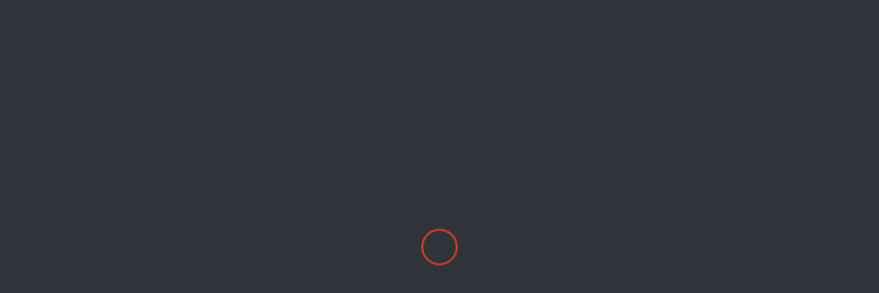

--- FILE ---
content_type: text/html; charset=UTF-8
request_url: https://adrian.freegalmusic.com/home
body_size: 2331
content:
<!doctype html><script>localStorage.removeItem("libraryReferralUrl");</script><html lang="en">
<head>
  <meta charset="utf-8">
  <title>Freegal Music</title>
  <base href="/">
  <meta name="viewport" content="width=device-width, initial-scale=1">
  <link rel="icon" type="image/x-icon" href="favicon.ico">
  <meta property="og:site_name" content="FreegalMusic"/>
  <meta name="description" content="Freegal Music is a free music service that is provided to you by your participating public library. Download and/or stream music on any compatible device. Browse through our vast collection of over 15+ million songs from over 200+ genres. Enjoy our curated playlists that were designed to suit any mood, activity, or special occasion.">
  <meta name="tdm-reservation" content="disallowed">  
  <meta name="robots" content="noai, noimageai">
  <meta property="fb:app_id" content="475436628462406"/>
  <meta property="og:title" content=""/>
  <meta property="og:description" content=""/>
  <meta property="og:type" content=""/>
  <meta property="og:url" content="https://adrian.freegalmusic.com/home"/>
  <meta property="og:image:width" content="250" />
  <meta property="og:image:height" content="250" />
  <meta property="og:image" content="" />
  
  <meta name="twitter:card" content="summary" />
  <meta name="twitter:site" content="@freegalmusic" />
  <meta name="twitter:title" content="" />
  <meta name="twitter:description" content="" />
  <meta name="twitter:image" content="" />  <style>
    .loader{position:fixed;left:0;top:0;right:0;bottom:0;background-color:rgba(52,58,64,.9);z-index:1050}.loader::after{content:'';width:64px;height:64px;border:4px solid #ff3d21;border-radius:100%;top:50%;left:50%;margin:-32px 0 0 -32px;position:absolute;opacity:0;-webkit-animation:1s cubic-bezier(.21,.53,.56,.8) infinite ball-scale-ripple;-moz-animation:1s cubic-bezier(.21,.53,.56,.8) infinite ball-scale-ripple;-o-animation:1s cubic-bezier(.21,.53,.56,.8) infinite ball-scale-ripple;animation:1s cubic-bezier(.21,.53,.56,.8) infinite ball-scale-ripple}@-webkit-keyframes ball-scale-ripple{0%{opacity:1;-webkit-transform:scale(.1);transform:scale(.1)}70%{opacity:.65;-webkit-transform:scale(1);transform:scale(1)}100%{opacity:0}}@-moz-keyframes ball-scale-ripple{0%{opacity:1;-moz-transform:scale(.1);transform:scale(.1)}70%{opacity:.65;-moz-transform:scale(1);transform:scale(1)}100%{opacity:0}}@-o-keyframes ball-scale-ripple{0%{opacity:1;-o-transform:scale(.1);transform:scale(.1)}70%{opacity:.65;-o-transform:scale(1);transform:scale(1)}100%{opacity:0}}@keyframes ball-scale-ripple{0%{opacity:1;-webkit-transform:scale(.1);-moz-transform:scale(.1);-o-transform:scale(.1);transform:scale(.1)}70%{opacity:.65;-webkit-transform:scale(1);-moz-transform:scale(1);-o-transform:scale(1);transform:scale(1)}100%{opacity:0}}
  </style>
  <!-- visually hidden utility for accessibility (keeps element available to assistive tech) -->
  <style>.visually-hidden{position:absolute!important;height:1px;width:1px;overflow:hidden;clip:rect(1px,1px,1px,1px);white-space:nowrap;border:0;padding:0;margin:-1px}</style>
<link rel="stylesheet" href="https://music.libraryideas.com/freegalmusic/prod/EN/tomahawkjs/styles.0bd01168704f125d.css"></head>
<body>
  <input type="hidden" id="authToken" name="token" value="{&quot;accessToken&quot;:&quot;NWMzN2M1MWMxZGRkMTFhNmM1MDNkZDBmYTU3ZGQ5YTRmNzA1MmVmZWUxNTYwOWQ3Mzk1ODBiYjYwNzIwNDE3Mw&quot;,&quot;expiresIn&quot;:86400,&quot;tokenType&quot;:&quot;Bearer&quot;,&quot;refreshToken&quot;:&quot;ZTUxNDlmYTM3NTI0MGJiNTM4MmY3Yzc1YWVjOGU3NjUyZmQ2NmE2ZTAwOWQ5N2QyNTZhYTJkNjc3MGI0MWUxNQ&quot;}"/>
  <app-root><center class="loader"></center></app-root>
<script src="https://music.libraryideas.com/freegalmusic/prod/EN/tomahawkjs/jquery-3.7.1.min.js"></script>
<noscript>Your browser does not support JavaScript!</noscript>
<script async="" src="https://www.googletagmanager.com/gtag/js?id=G-9KS03YPJHL"></script>
<noscript>Your browser does not support JavaScript!</noscript>
<script>
  window.dataLayer = window.dataLayer || [];
  function gtag(){dataLayer.push(arguments);}
  gtag('js', new Date());
  gtag('config', 'G-9KS03YPJHL');
</script>
  <noscript>Your browser does not support JavaScript!</noscript>
  <script>
    //let pathCheck = window.location.pathname;
    //if (pathCheck.includes('browse/audiobooks') || pathCheck.includes('browse/playlists') || pathCheck.includes('search')) {
    /*let isBackHit = false;
    let srollPos = 0;
    let clear = undefined;
    window.onpopstate = function(event) {
      if (clear !== undefined) {
        clearInterval(clear);
        srollPos = 0;
      }
      isBackHit = true;
      var key = window.location.pathname.replace(/\//g, "");
      var storageItem = JSON.parse(localStorage.getItem('novalstscroll'));
      if ( storageItem != null && storageItem.some(obj => obj.hasOwnProperty(key))) {
        let index = -1;
        var filteredIndex = storageItem.find(function(item, i){
          if(item.hasOwnProperty(key)) {
            index = i;
          }
        });
        srollPos =  storageItem[index][key].scrollTop;
      }

      clear = setInterval(function () {
        if ($(window).scrollTop() < srollPos) {
          window.scrollBy(0, 1000);
        } else {
          clearInterval(clear);
          isBackHit = false;
          srollPos = 0;
        }
      }, 100);

      $(window).click(function () {
        clearInterval(clear);
        srollPos = 0;
        isBackHit = false;
      });
    }

    $( document ).ready(function() {
      $(window).scroll(function (event) {
        if (!isBackHit) {
          let storageItem = JSON.parse(localStorage.getItem('novalstscroll'));
          var key = window.location.pathname.replace(/\//g, "");
          var scroll = $(window).scrollTop();

          if ( storageItem != null && storageItem.some(obj => obj.hasOwnProperty(key))) {
            let index = -1;
            var filteredIndex = storageItem.find(function(item, i){
              if(item.hasOwnProperty(key)) {
                index = i;
              }
            });
            storageItem[index][key].scrollTop  = scroll;
            localStorage.setItem('novalstscroll', JSON.stringify(storageItem));
          } else  if(storageItem != null && storageItem.length) {
            storageItem.push(JSON.parse("{\""+key +"\":{\"scrollTop\":" + scroll + "}}"));
            localStorage.setItem('novalstscroll',  JSON.stringify(storageItem));
          } else{
            let novaScroll = "[{\"" + key + "\": {\"scrollTop\":" + window.pageYOffset + "}}]";
            localStorage.setItem('novalstscroll',  novaScroll );
          }
        }
      });

      // disable right click
      //$("body").on("contextmenu", function (e) {
        //return e.target.nodeName === 'INPUT' || e.target.nodeName === 'TEXTAREA'; // except input fields
      //});
    });*/
    //}
  </script>
  <noscript>Your browser does not support JavaScript!</noscript>
<script src="https://music.libraryideas.com/freegalmusic/prod/EN/tomahawkjs/runtime.eb678ea6939ed1a5.js" type="module"></script><script src="https://music.libraryideas.com/freegalmusic/prod/EN/tomahawkjs/polyfills.d6f0dfae245b142a.js" type="module"></script><script src="https://music.libraryideas.com/freegalmusic/prod/EN/tomahawkjs/scripts.4a72634fe81e3e92.js" defer></script><script src="https://music.libraryideas.com/freegalmusic/prod/EN/tomahawkjs/main.b1af9b354635b727.js" type="module"></script></body>
</html>


--- FILE ---
content_type: text/html; charset=UTF-8
request_url: https://www.freegalmusic.com/home?showPopup=true
body_size: 2343
content:
<!doctype html><script>localStorage.removeItem("libraryReferralUrl");</script><script>localStorage.setItem('libraryReferralUrl', '["adrian.freegalmusic.com"]');</script><html lang="en">
<head>
  <meta charset="utf-8">
  <title>Freegal Music</title>
  <base href="/">
  <meta name="viewport" content="width=device-width, initial-scale=1">
  <link rel="icon" type="image/x-icon" href="favicon.ico">
  <meta property="og:site_name" content="FreegalMusic"/>
  <meta name="description" content="Freegal Music is a free music service that is provided to you by your participating public library. Download and/or stream music on any compatible device. Browse through our vast collection of over 15+ million songs from over 200+ genres. Enjoy our curated playlists that were designed to suit any mood, activity, or special occasion.">
  <meta name="tdm-reservation" content="disallowed">  
  <meta name="robots" content="noai, noimageai">
  <meta property="fb:app_id" content="475436628462406"/>
  <meta property="og:title" content=""/>
  <meta property="og:description" content=""/>
  <meta property="og:type" content=""/>
  <meta property="og:url" content="https://www.freegalmusic.com/home?showPopup=true"/>
  <meta property="og:image:width" content="250" />
  <meta property="og:image:height" content="250" />
  <meta property="og:image" content="" />
  
  <meta name="twitter:card" content="summary" />
  <meta name="twitter:site" content="@freegalmusic" />
  <meta name="twitter:title" content="" />
  <meta name="twitter:description" content="" />
  <meta name="twitter:image" content="" />  <style>
    .loader{position:fixed;left:0;top:0;right:0;bottom:0;background-color:rgba(52,58,64,.9);z-index:1050}.loader::after{content:'';width:64px;height:64px;border:4px solid #ff3d21;border-radius:100%;top:50%;left:50%;margin:-32px 0 0 -32px;position:absolute;opacity:0;-webkit-animation:1s cubic-bezier(.21,.53,.56,.8) infinite ball-scale-ripple;-moz-animation:1s cubic-bezier(.21,.53,.56,.8) infinite ball-scale-ripple;-o-animation:1s cubic-bezier(.21,.53,.56,.8) infinite ball-scale-ripple;animation:1s cubic-bezier(.21,.53,.56,.8) infinite ball-scale-ripple}@-webkit-keyframes ball-scale-ripple{0%{opacity:1;-webkit-transform:scale(.1);transform:scale(.1)}70%{opacity:.65;-webkit-transform:scale(1);transform:scale(1)}100%{opacity:0}}@-moz-keyframes ball-scale-ripple{0%{opacity:1;-moz-transform:scale(.1);transform:scale(.1)}70%{opacity:.65;-moz-transform:scale(1);transform:scale(1)}100%{opacity:0}}@-o-keyframes ball-scale-ripple{0%{opacity:1;-o-transform:scale(.1);transform:scale(.1)}70%{opacity:.65;-o-transform:scale(1);transform:scale(1)}100%{opacity:0}}@keyframes ball-scale-ripple{0%{opacity:1;-webkit-transform:scale(.1);-moz-transform:scale(.1);-o-transform:scale(.1);transform:scale(.1)}70%{opacity:.65;-webkit-transform:scale(1);-moz-transform:scale(1);-o-transform:scale(1);transform:scale(1)}100%{opacity:0}}
  </style>
  <!-- visually hidden utility for accessibility (keeps element available to assistive tech) -->
  <style>.visually-hidden{position:absolute!important;height:1px;width:1px;overflow:hidden;clip:rect(1px,1px,1px,1px);white-space:nowrap;border:0;padding:0;margin:-1px}</style>
<link rel="stylesheet" href="https://music.libraryideas.com/freegalmusic/prod/EN/tomahawkjs/styles.0bd01168704f125d.css"></head>
<body>
  <input type="hidden" id="authToken" name="token" value="{&quot;accessToken&quot;:&quot;MmFmMjU5ZTQ1ZWExMGVkNGMxZGY4ODY1YzQzZDc3MDg4ZjNhODQ2MWIyNGU5Yzk2MTg4NDcxMmYxMWQyOTE4Yw&quot;,&quot;expiresIn&quot;:86400,&quot;tokenType&quot;:&quot;Bearer&quot;,&quot;refreshToken&quot;:&quot;NTMyOGMxNzBkMjAzNDUwNzQzOGVhNGMyMzYwMGM1YmRkYjJjNWU2MmQ1NjgyMmRjNmI0ZTI2NDZkMTI0NGUwOA&quot;}"/>
  <app-root><center class="loader"></center></app-root>
<script src="https://music.libraryideas.com/freegalmusic/prod/EN/tomahawkjs/jquery-3.7.1.min.js"></script>
<noscript>Your browser does not support JavaScript!</noscript>
<script async="" src="https://www.googletagmanager.com/gtag/js?id=G-9KS03YPJHL"></script>
<noscript>Your browser does not support JavaScript!</noscript>
<script>
  window.dataLayer = window.dataLayer || [];
  function gtag(){dataLayer.push(arguments);}
  gtag('js', new Date());
  gtag('config', 'G-9KS03YPJHL');
</script>
  <noscript>Your browser does not support JavaScript!</noscript>
  <script>
    //let pathCheck = window.location.pathname;
    //if (pathCheck.includes('browse/audiobooks') || pathCheck.includes('browse/playlists') || pathCheck.includes('search')) {
    /*let isBackHit = false;
    let srollPos = 0;
    let clear = undefined;
    window.onpopstate = function(event) {
      if (clear !== undefined) {
        clearInterval(clear);
        srollPos = 0;
      }
      isBackHit = true;
      var key = window.location.pathname.replace(/\//g, "");
      var storageItem = JSON.parse(localStorage.getItem('novalstscroll'));
      if ( storageItem != null && storageItem.some(obj => obj.hasOwnProperty(key))) {
        let index = -1;
        var filteredIndex = storageItem.find(function(item, i){
          if(item.hasOwnProperty(key)) {
            index = i;
          }
        });
        srollPos =  storageItem[index][key].scrollTop;
      }

      clear = setInterval(function () {
        if ($(window).scrollTop() < srollPos) {
          window.scrollBy(0, 1000);
        } else {
          clearInterval(clear);
          isBackHit = false;
          srollPos = 0;
        }
      }, 100);

      $(window).click(function () {
        clearInterval(clear);
        srollPos = 0;
        isBackHit = false;
      });
    }

    $( document ).ready(function() {
      $(window).scroll(function (event) {
        if (!isBackHit) {
          let storageItem = JSON.parse(localStorage.getItem('novalstscroll'));
          var key = window.location.pathname.replace(/\//g, "");
          var scroll = $(window).scrollTop();

          if ( storageItem != null && storageItem.some(obj => obj.hasOwnProperty(key))) {
            let index = -1;
            var filteredIndex = storageItem.find(function(item, i){
              if(item.hasOwnProperty(key)) {
                index = i;
              }
            });
            storageItem[index][key].scrollTop  = scroll;
            localStorage.setItem('novalstscroll', JSON.stringify(storageItem));
          } else  if(storageItem != null && storageItem.length) {
            storageItem.push(JSON.parse("{\""+key +"\":{\"scrollTop\":" + scroll + "}}"));
            localStorage.setItem('novalstscroll',  JSON.stringify(storageItem));
          } else{
            let novaScroll = "[{\"" + key + "\": {\"scrollTop\":" + window.pageYOffset + "}}]";
            localStorage.setItem('novalstscroll',  novaScroll );
          }
        }
      });

      // disable right click
      //$("body").on("contextmenu", function (e) {
        //return e.target.nodeName === 'INPUT' || e.target.nodeName === 'TEXTAREA'; // except input fields
      //});
    });*/
    //}
  </script>
  <noscript>Your browser does not support JavaScript!</noscript>
<script src="https://music.libraryideas.com/freegalmusic/prod/EN/tomahawkjs/runtime.eb678ea6939ed1a5.js" type="module"></script><script src="https://music.libraryideas.com/freegalmusic/prod/EN/tomahawkjs/polyfills.d6f0dfae245b142a.js" type="module"></script><script src="https://music.libraryideas.com/freegalmusic/prod/EN/tomahawkjs/scripts.4a72634fe81e3e92.js" defer></script><script src="https://music.libraryideas.com/freegalmusic/prod/EN/tomahawkjs/main.b1af9b354635b727.js" type="module"></script></body>
</html>


--- FILE ---
content_type: text/css
request_url: https://music.libraryideas.com/freegalmusic/prod/EN/tomahawkjs/styles.0bd01168704f125d.css
body_size: 50924
content:
@charset "UTF-8";/*!
 * Bootstrap  v5.2.1 (https://getbootstrap.com/)
 * Copyright 2011-2022 The Bootstrap Authors
 * Copyright 2011-2022 Twitter, Inc.
 * Licensed under MIT (https://github.com/twbs/bootstrap/blob/main/LICENSE)
 */:root{--bs-blue: #0d6efd;--bs-indigo: #6610f2;--bs-purple: #6f42c1;--bs-pink: #d63384;--bs-red: #dc3545;--bs-orange: #fd7e14;--bs-yellow: #ffc107;--bs-green: #198754;--bs-teal: #20c997;--bs-cyan: #0dcaf0;--bs-black: #000;--bs-white: #fff;--bs-gray: #6c757d;--bs-gray-dark: #343a40;--bs-gray-100: #f8f9fa;--bs-gray-200: #e9ecef;--bs-gray-300: #dee2e6;--bs-gray-400: #ced4da;--bs-gray-500: #adb5bd;--bs-gray-600: #6c757d;--bs-gray-700: #495057;--bs-gray-800: #343a40;--bs-gray-900: #212529;--bs-primary: #0d6efd;--bs-secondary: #6c757d;--bs-success: #198754;--bs-info: #0dcaf0;--bs-warning: #ffc107;--bs-danger: #dc3545;--bs-light: #f8f9fa;--bs-dark: #212529;--bs-primary-rgb: 13, 110, 253;--bs-secondary-rgb: 108, 117, 125;--bs-success-rgb: 25, 135, 84;--bs-info-rgb: 13, 202, 240;--bs-warning-rgb: 255, 193, 7;--bs-danger-rgb: 220, 53, 69;--bs-light-rgb: 248, 249, 250;--bs-dark-rgb: 33, 37, 41;--bs-white-rgb: 255, 255, 255;--bs-black-rgb: 0, 0, 0;--bs-body-color-rgb: 33, 37, 41;--bs-body-bg-rgb: 255, 255, 255;--bs-font-sans-serif: system-ui, -apple-system, "Segoe UI", Roboto, "Helvetica Neue", "Noto Sans", "Liberation Sans", Arial, sans-serif, "Apple Color Emoji", "Segoe UI Emoji", "Segoe UI Symbol", "Noto Color Emoji";--bs-font-monospace: SFMono-Regular, Menlo, Monaco, Consolas, "Liberation Mono", "Courier New", monospace;--bs-gradient: linear-gradient(180deg, rgba(255, 255, 255, .15), rgba(255, 255, 255, 0));--bs-body-font-family: var(--bs-font-sans-serif);--bs-body-font-size: 1rem;--bs-body-font-weight: 400;--bs-body-line-height: 1.5;--bs-body-color: #212529;--bs-body-bg: #fff;--bs-border-width: 1px;--bs-border-style: solid;--bs-border-color: #dee2e6;--bs-border-color-translucent: rgba(0, 0, 0, .175);--bs-border-radius: .375rem;--bs-border-radius-sm: .25rem;--bs-border-radius-lg: .5rem;--bs-border-radius-xl: 1rem;--bs-border-radius-2xl: 2rem;--bs-border-radius-pill: 50rem;--bs-link-color: #0d6efd;--bs-link-hover-color: #0a58ca;--bs-code-color: #d63384;--bs-highlight-bg: #fff3cd}*,*:before,*:after{box-sizing:border-box}@media (prefers-reduced-motion: no-preference){:root{scroll-behavior:smooth}}body{margin:0;font-family:var(--bs-body-font-family);font-size:var(--bs-body-font-size);font-weight:var(--bs-body-font-weight);line-height:var(--bs-body-line-height);color:var(--bs-body-color);text-align:var(--bs-body-text-align);background-color:var(--bs-body-bg);-webkit-text-size-adjust:100%;-webkit-tap-highlight-color:rgba(0,0,0,0)}hr{margin:1rem 0;color:inherit;border:0;border-top:1px solid;opacity:.25}h6,.h6,h5,.h5,h4,.h4,h3,.h3,h2,.h2,h1,.h1{margin-top:0;margin-bottom:.5rem;font-weight:500;line-height:1.2}h1,.h1{font-size:calc(1.375rem + 1.5vw)}@media (min-width: 1200px){h1,.h1{font-size:2.5rem}}h2,.h2{font-size:calc(1.325rem + .9vw)}@media (min-width: 1200px){h2,.h2{font-size:2rem}}h3,.h3{font-size:calc(1.3rem + .6vw)}@media (min-width: 1200px){h3,.h3{font-size:1.75rem}}h4,.h4{font-size:calc(1.275rem + .3vw)}@media (min-width: 1200px){h4,.h4{font-size:1.5rem}}h5,.h5{font-size:1.25rem}h6,.h6{font-size:1rem}p{margin-top:0;margin-bottom:1rem}abbr[title]{-webkit-text-decoration:underline dotted;text-decoration:underline dotted;cursor:help;-webkit-text-decoration-skip-ink:none;text-decoration-skip-ink:none}address{margin-bottom:1rem;font-style:normal;line-height:inherit}ol,ul{padding-left:2rem}ol,ul,dl{margin-top:0;margin-bottom:1rem}ol ol,ul ul,ol ul,ul ol{margin-bottom:0}dt{font-weight:700}dd{margin-bottom:.5rem;margin-left:0}blockquote{margin:0 0 1rem}b,strong{font-weight:bolder}small,.small{font-size:.875em}mark,.mark{padding:.1875em;background-color:var(--bs-highlight-bg)}sub,sup{position:relative;font-size:.75em;line-height:0;vertical-align:baseline}sub{bottom:-.25em}sup{top:-.5em}a{color:var(--bs-link-color);text-decoration:underline}a:hover{color:var(--bs-link-hover-color)}a:not([href]):not([class]),a:not([href]):not([class]):hover{color:inherit;text-decoration:none}pre,code,kbd,samp{font-family:var(--bs-font-monospace);font-size:1em}pre{display:block;margin-top:0;margin-bottom:1rem;overflow:auto;font-size:.875em}pre code{font-size:inherit;color:inherit;word-break:normal}code{font-size:.875em;color:var(--bs-code-color);word-wrap:break-word}a>code{color:inherit}kbd{padding:.1875rem .375rem;font-size:.875em;color:var(--bs-body-bg);background-color:var(--bs-body-color);border-radius:.25rem}kbd kbd{padding:0;font-size:1em}figure{margin:0 0 1rem}img,svg{vertical-align:middle}table{caption-side:bottom;border-collapse:collapse}caption{padding-top:.5rem;padding-bottom:.5rem;color:#6c757d;text-align:left}th{text-align:inherit;text-align:-webkit-match-parent}thead,tbody,tfoot,tr,td,th{border-color:inherit;border-style:solid;border-width:0}label{display:inline-block}button{border-radius:0}button:focus:not(:focus-visible){outline:0}input,button,select,optgroup,textarea{margin:0;font-family:inherit;font-size:inherit;line-height:inherit}button,select{text-transform:none}[role=button]{cursor:pointer}select{word-wrap:normal}select:disabled{opacity:1}[list]:not([type=date]):not([type=datetime-local]):not([type=month]):not([type=week]):not([type=time])::-webkit-calendar-picker-indicator{display:none!important}button,[type=button],[type=reset],[type=submit]{-webkit-appearance:button}button:not(:disabled),[type=button]:not(:disabled),[type=reset]:not(:disabled),[type=submit]:not(:disabled){cursor:pointer}::-moz-focus-inner{padding:0;border-style:none}textarea{resize:vertical}fieldset{min-width:0;padding:0;margin:0;border:0}legend{float:left;width:100%;padding:0;margin-bottom:.5rem;font-size:calc(1.275rem + .3vw);line-height:inherit}@media (min-width: 1200px){legend{font-size:1.5rem}}legend+*{clear:left}::-webkit-datetime-edit-fields-wrapper,::-webkit-datetime-edit-text,::-webkit-datetime-edit-minute,::-webkit-datetime-edit-hour-field,::-webkit-datetime-edit-day-field,::-webkit-datetime-edit-month-field,::-webkit-datetime-edit-year-field{padding:0}::-webkit-inner-spin-button{height:auto}[type=search]{outline-offset:-2px;-webkit-appearance:textfield}::-webkit-search-decoration{-webkit-appearance:none}::-webkit-color-swatch-wrapper{padding:0}::file-selector-button{font:inherit;-webkit-appearance:button}output{display:inline-block}iframe{border:0}summary{display:list-item;cursor:pointer}progress{vertical-align:baseline}[hidden]{display:none!important}.lead{font-size:1.25rem;font-weight:300}.display-1{font-size:calc(1.625rem + 4.5vw);font-weight:300;line-height:1.2}@media (min-width: 1200px){.display-1{font-size:5rem}}.display-2{font-size:calc(1.575rem + 3.9vw);font-weight:300;line-height:1.2}@media (min-width: 1200px){.display-2{font-size:4.5rem}}.display-3{font-size:calc(1.525rem + 3.3vw);font-weight:300;line-height:1.2}@media (min-width: 1200px){.display-3{font-size:4rem}}.display-4{font-size:calc(1.475rem + 2.7vw);font-weight:300;line-height:1.2}@media (min-width: 1200px){.display-4{font-size:3.5rem}}.display-5{font-size:calc(1.425rem + 2.1vw);font-weight:300;line-height:1.2}@media (min-width: 1200px){.display-5{font-size:3rem}}.display-6{font-size:calc(1.375rem + 1.5vw);font-weight:300;line-height:1.2}@media (min-width: 1200px){.display-6{font-size:2.5rem}}.list-unstyled,.list-inline{padding-left:0;list-style:none}.list-inline-item{display:inline-block}.list-inline-item:not(:last-child){margin-right:.5rem}.initialism{font-size:.875em;text-transform:uppercase}.blockquote{margin-bottom:1rem;font-size:1.25rem}.blockquote>:last-child{margin-bottom:0}.blockquote-footer{margin-top:-1rem;margin-bottom:1rem;font-size:.875em;color:#6c757d}.blockquote-footer:before{content:"\2014\a0"}.img-fluid{max-width:100%;height:auto}.img-thumbnail{padding:.25rem;background-color:#fff;border:1px solid var(--bs-border-color);border-radius:.375rem;max-width:100%;height:auto}.figure{display:inline-block}.figure-img{margin-bottom:.5rem;line-height:1}.figure-caption{font-size:.875em;color:#6c757d}.container,.container-fluid,.container-xxl,.container-xl,.container-lg,.container-md,.container-sm{--bs-gutter-x: 1.5rem;--bs-gutter-y: 0;width:100%;padding-right:calc(var(--bs-gutter-x) * .5);padding-left:calc(var(--bs-gutter-x) * .5);margin-right:auto;margin-left:auto}@media (min-width: 576px){.container-sm,.container{max-width:540px}}@media (min-width: 768px){.container-md,.container-sm,.container{max-width:720px}}@media (min-width: 992px){.container-lg,.container-md,.container-sm,.container{max-width:960px}}@media (min-width: 1200px){.container-xl,.container-lg,.container-md,.container-sm,.container{max-width:1140px}}@media (min-width: 1400px){.container-xxl,.container-xl,.container-lg,.container-md,.container-sm,.container{max-width:1320px}}.row{--bs-gutter-x: 1.5rem;--bs-gutter-y: 0;display:flex;flex-wrap:wrap;margin-top:calc(-1 * var(--bs-gutter-y));margin-right:calc(-.5 * var(--bs-gutter-x));margin-left:calc(-.5 * var(--bs-gutter-x))}.row>*{flex-shrink:0;width:100%;max-width:100%;padding-right:calc(var(--bs-gutter-x) * .5);padding-left:calc(var(--bs-gutter-x) * .5);margin-top:var(--bs-gutter-y)}.col{flex:1 0 0%}.row-cols-auto>*{flex:0 0 auto;width:auto}.row-cols-1>*{flex:0 0 auto;width:100%}.row-cols-2>*{flex:0 0 auto;width:50%}.row-cols-3>*{flex:0 0 auto;width:33.3333333333%}.row-cols-4>*{flex:0 0 auto;width:25%}.row-cols-5>*{flex:0 0 auto;width:20%}.row-cols-6>*{flex:0 0 auto;width:16.6666666667%}.col-auto{flex:0 0 auto;width:auto}.col-1{flex:0 0 auto;width:8.33333333%}.col-2{flex:0 0 auto;width:16.66666667%}.col-3{flex:0 0 auto;width:25%}.col-4{flex:0 0 auto;width:33.33333333%}.col-5{flex:0 0 auto;width:41.66666667%}.col-6{flex:0 0 auto;width:50%}.col-7{flex:0 0 auto;width:58.33333333%}.col-8{flex:0 0 auto;width:66.66666667%}.col-9{flex:0 0 auto;width:75%}.col-10{flex:0 0 auto;width:83.33333333%}.col-11{flex:0 0 auto;width:91.66666667%}.col-12{flex:0 0 auto;width:100%}.offset-1{margin-left:8.33333333%}.offset-2{margin-left:16.66666667%}.offset-3{margin-left:25%}.offset-4{margin-left:33.33333333%}.offset-5{margin-left:41.66666667%}.offset-6{margin-left:50%}.offset-7{margin-left:58.33333333%}.offset-8{margin-left:66.66666667%}.offset-9{margin-left:75%}.offset-10{margin-left:83.33333333%}.offset-11{margin-left:91.66666667%}.g-0,.gx-0{--bs-gutter-x: 0}.g-0,.gy-0{--bs-gutter-y: 0}.g-1,.gx-1{--bs-gutter-x: .25rem}.g-1,.gy-1{--bs-gutter-y: .25rem}.g-2,.gx-2{--bs-gutter-x: .5rem}.g-2,.gy-2{--bs-gutter-y: .5rem}.g-3,.gx-3{--bs-gutter-x: 1rem}.g-3,.gy-3{--bs-gutter-y: 1rem}.g-4,.gx-4{--bs-gutter-x: 1.5rem}.g-4,.gy-4{--bs-gutter-y: 1.5rem}.g-5,.gx-5{--bs-gutter-x: 3rem}.g-5,.gy-5{--bs-gutter-y: 3rem}@media (min-width: 576px){.col-sm{flex:1 0 0%}.row-cols-sm-auto>*{flex:0 0 auto;width:auto}.row-cols-sm-1>*{flex:0 0 auto;width:100%}.row-cols-sm-2>*{flex:0 0 auto;width:50%}.row-cols-sm-3>*{flex:0 0 auto;width:33.3333333333%}.row-cols-sm-4>*{flex:0 0 auto;width:25%}.row-cols-sm-5>*{flex:0 0 auto;width:20%}.row-cols-sm-6>*{flex:0 0 auto;width:16.6666666667%}.col-sm-auto{flex:0 0 auto;width:auto}.col-sm-1{flex:0 0 auto;width:8.33333333%}.col-sm-2{flex:0 0 auto;width:16.66666667%}.col-sm-3{flex:0 0 auto;width:25%}.col-sm-4{flex:0 0 auto;width:33.33333333%}.col-sm-5{flex:0 0 auto;width:41.66666667%}.col-sm-6{flex:0 0 auto;width:50%}.col-sm-7{flex:0 0 auto;width:58.33333333%}.col-sm-8{flex:0 0 auto;width:66.66666667%}.col-sm-9{flex:0 0 auto;width:75%}.col-sm-10{flex:0 0 auto;width:83.33333333%}.col-sm-11{flex:0 0 auto;width:91.66666667%}.col-sm-12{flex:0 0 auto;width:100%}.offset-sm-0{margin-left:0}.offset-sm-1{margin-left:8.33333333%}.offset-sm-2{margin-left:16.66666667%}.offset-sm-3{margin-left:25%}.offset-sm-4{margin-left:33.33333333%}.offset-sm-5{margin-left:41.66666667%}.offset-sm-6{margin-left:50%}.offset-sm-7{margin-left:58.33333333%}.offset-sm-8{margin-left:66.66666667%}.offset-sm-9{margin-left:75%}.offset-sm-10{margin-left:83.33333333%}.offset-sm-11{margin-left:91.66666667%}.g-sm-0,.gx-sm-0{--bs-gutter-x: 0}.g-sm-0,.gy-sm-0{--bs-gutter-y: 0}.g-sm-1,.gx-sm-1{--bs-gutter-x: .25rem}.g-sm-1,.gy-sm-1{--bs-gutter-y: .25rem}.g-sm-2,.gx-sm-2{--bs-gutter-x: .5rem}.g-sm-2,.gy-sm-2{--bs-gutter-y: .5rem}.g-sm-3,.gx-sm-3{--bs-gutter-x: 1rem}.g-sm-3,.gy-sm-3{--bs-gutter-y: 1rem}.g-sm-4,.gx-sm-4{--bs-gutter-x: 1.5rem}.g-sm-4,.gy-sm-4{--bs-gutter-y: 1.5rem}.g-sm-5,.gx-sm-5{--bs-gutter-x: 3rem}.g-sm-5,.gy-sm-5{--bs-gutter-y: 3rem}}@media (min-width: 768px){.col-md{flex:1 0 0%}.row-cols-md-auto>*{flex:0 0 auto;width:auto}.row-cols-md-1>*{flex:0 0 auto;width:100%}.row-cols-md-2>*{flex:0 0 auto;width:50%}.row-cols-md-3>*{flex:0 0 auto;width:33.3333333333%}.row-cols-md-4>*{flex:0 0 auto;width:25%}.row-cols-md-5>*{flex:0 0 auto;width:20%}.row-cols-md-6>*{flex:0 0 auto;width:16.6666666667%}.col-md-auto{flex:0 0 auto;width:auto}.col-md-1{flex:0 0 auto;width:8.33333333%}.col-md-2{flex:0 0 auto;width:16.66666667%}.col-md-3{flex:0 0 auto;width:25%}.col-md-4{flex:0 0 auto;width:33.33333333%}.col-md-5{flex:0 0 auto;width:41.66666667%}.col-md-6{flex:0 0 auto;width:50%}.col-md-7{flex:0 0 auto;width:58.33333333%}.col-md-8{flex:0 0 auto;width:66.66666667%}.col-md-9{flex:0 0 auto;width:75%}.col-md-10{flex:0 0 auto;width:83.33333333%}.col-md-11{flex:0 0 auto;width:91.66666667%}.col-md-12{flex:0 0 auto;width:100%}.offset-md-0{margin-left:0}.offset-md-1{margin-left:8.33333333%}.offset-md-2{margin-left:16.66666667%}.offset-md-3{margin-left:25%}.offset-md-4{margin-left:33.33333333%}.offset-md-5{margin-left:41.66666667%}.offset-md-6{margin-left:50%}.offset-md-7{margin-left:58.33333333%}.offset-md-8{margin-left:66.66666667%}.offset-md-9{margin-left:75%}.offset-md-10{margin-left:83.33333333%}.offset-md-11{margin-left:91.66666667%}.g-md-0,.gx-md-0{--bs-gutter-x: 0}.g-md-0,.gy-md-0{--bs-gutter-y: 0}.g-md-1,.gx-md-1{--bs-gutter-x: .25rem}.g-md-1,.gy-md-1{--bs-gutter-y: .25rem}.g-md-2,.gx-md-2{--bs-gutter-x: .5rem}.g-md-2,.gy-md-2{--bs-gutter-y: .5rem}.g-md-3,.gx-md-3{--bs-gutter-x: 1rem}.g-md-3,.gy-md-3{--bs-gutter-y: 1rem}.g-md-4,.gx-md-4{--bs-gutter-x: 1.5rem}.g-md-4,.gy-md-4{--bs-gutter-y: 1.5rem}.g-md-5,.gx-md-5{--bs-gutter-x: 3rem}.g-md-5,.gy-md-5{--bs-gutter-y: 3rem}}@media (min-width: 992px){.col-lg{flex:1 0 0%}.row-cols-lg-auto>*{flex:0 0 auto;width:auto}.row-cols-lg-1>*{flex:0 0 auto;width:100%}.row-cols-lg-2>*{flex:0 0 auto;width:50%}.row-cols-lg-3>*{flex:0 0 auto;width:33.3333333333%}.row-cols-lg-4>*{flex:0 0 auto;width:25%}.row-cols-lg-5>*{flex:0 0 auto;width:20%}.row-cols-lg-6>*{flex:0 0 auto;width:16.6666666667%}.col-lg-auto{flex:0 0 auto;width:auto}.col-lg-1{flex:0 0 auto;width:8.33333333%}.col-lg-2{flex:0 0 auto;width:16.66666667%}.col-lg-3{flex:0 0 auto;width:25%}.col-lg-4{flex:0 0 auto;width:33.33333333%}.col-lg-5{flex:0 0 auto;width:41.66666667%}.col-lg-6{flex:0 0 auto;width:50%}.col-lg-7{flex:0 0 auto;width:58.33333333%}.col-lg-8{flex:0 0 auto;width:66.66666667%}.col-lg-9{flex:0 0 auto;width:75%}.col-lg-10{flex:0 0 auto;width:83.33333333%}.col-lg-11{flex:0 0 auto;width:91.66666667%}.col-lg-12{flex:0 0 auto;width:100%}.offset-lg-0{margin-left:0}.offset-lg-1{margin-left:8.33333333%}.offset-lg-2{margin-left:16.66666667%}.offset-lg-3{margin-left:25%}.offset-lg-4{margin-left:33.33333333%}.offset-lg-5{margin-left:41.66666667%}.offset-lg-6{margin-left:50%}.offset-lg-7{margin-left:58.33333333%}.offset-lg-8{margin-left:66.66666667%}.offset-lg-9{margin-left:75%}.offset-lg-10{margin-left:83.33333333%}.offset-lg-11{margin-left:91.66666667%}.g-lg-0,.gx-lg-0{--bs-gutter-x: 0}.g-lg-0,.gy-lg-0{--bs-gutter-y: 0}.g-lg-1,.gx-lg-1{--bs-gutter-x: .25rem}.g-lg-1,.gy-lg-1{--bs-gutter-y: .25rem}.g-lg-2,.gx-lg-2{--bs-gutter-x: .5rem}.g-lg-2,.gy-lg-2{--bs-gutter-y: .5rem}.g-lg-3,.gx-lg-3{--bs-gutter-x: 1rem}.g-lg-3,.gy-lg-3{--bs-gutter-y: 1rem}.g-lg-4,.gx-lg-4{--bs-gutter-x: 1.5rem}.g-lg-4,.gy-lg-4{--bs-gutter-y: 1.5rem}.g-lg-5,.gx-lg-5{--bs-gutter-x: 3rem}.g-lg-5,.gy-lg-5{--bs-gutter-y: 3rem}}@media (min-width: 1200px){.col-xl{flex:1 0 0%}.row-cols-xl-auto>*{flex:0 0 auto;width:auto}.row-cols-xl-1>*{flex:0 0 auto;width:100%}.row-cols-xl-2>*{flex:0 0 auto;width:50%}.row-cols-xl-3>*{flex:0 0 auto;width:33.3333333333%}.row-cols-xl-4>*{flex:0 0 auto;width:25%}.row-cols-xl-5>*{flex:0 0 auto;width:20%}.row-cols-xl-6>*{flex:0 0 auto;width:16.6666666667%}.col-xl-auto{flex:0 0 auto;width:auto}.col-xl-1{flex:0 0 auto;width:8.33333333%}.col-xl-2{flex:0 0 auto;width:16.66666667%}.col-xl-3{flex:0 0 auto;width:25%}.col-xl-4{flex:0 0 auto;width:33.33333333%}.col-xl-5{flex:0 0 auto;width:41.66666667%}.col-xl-6{flex:0 0 auto;width:50%}.col-xl-7{flex:0 0 auto;width:58.33333333%}.col-xl-8{flex:0 0 auto;width:66.66666667%}.col-xl-9{flex:0 0 auto;width:75%}.col-xl-10{flex:0 0 auto;width:83.33333333%}.col-xl-11{flex:0 0 auto;width:91.66666667%}.col-xl-12{flex:0 0 auto;width:100%}.offset-xl-0{margin-left:0}.offset-xl-1{margin-left:8.33333333%}.offset-xl-2{margin-left:16.66666667%}.offset-xl-3{margin-left:25%}.offset-xl-4{margin-left:33.33333333%}.offset-xl-5{margin-left:41.66666667%}.offset-xl-6{margin-left:50%}.offset-xl-7{margin-left:58.33333333%}.offset-xl-8{margin-left:66.66666667%}.offset-xl-9{margin-left:75%}.offset-xl-10{margin-left:83.33333333%}.offset-xl-11{margin-left:91.66666667%}.g-xl-0,.gx-xl-0{--bs-gutter-x: 0}.g-xl-0,.gy-xl-0{--bs-gutter-y: 0}.g-xl-1,.gx-xl-1{--bs-gutter-x: .25rem}.g-xl-1,.gy-xl-1{--bs-gutter-y: .25rem}.g-xl-2,.gx-xl-2{--bs-gutter-x: .5rem}.g-xl-2,.gy-xl-2{--bs-gutter-y: .5rem}.g-xl-3,.gx-xl-3{--bs-gutter-x: 1rem}.g-xl-3,.gy-xl-3{--bs-gutter-y: 1rem}.g-xl-4,.gx-xl-4{--bs-gutter-x: 1.5rem}.g-xl-4,.gy-xl-4{--bs-gutter-y: 1.5rem}.g-xl-5,.gx-xl-5{--bs-gutter-x: 3rem}.g-xl-5,.gy-xl-5{--bs-gutter-y: 3rem}}@media (min-width: 1400px){.col-xxl{flex:1 0 0%}.row-cols-xxl-auto>*{flex:0 0 auto;width:auto}.row-cols-xxl-1>*{flex:0 0 auto;width:100%}.row-cols-xxl-2>*{flex:0 0 auto;width:50%}.row-cols-xxl-3>*{flex:0 0 auto;width:33.3333333333%}.row-cols-xxl-4>*{flex:0 0 auto;width:25%}.row-cols-xxl-5>*{flex:0 0 auto;width:20%}.row-cols-xxl-6>*{flex:0 0 auto;width:16.6666666667%}.col-xxl-auto{flex:0 0 auto;width:auto}.col-xxl-1{flex:0 0 auto;width:8.33333333%}.col-xxl-2{flex:0 0 auto;width:16.66666667%}.col-xxl-3{flex:0 0 auto;width:25%}.col-xxl-4{flex:0 0 auto;width:33.33333333%}.col-xxl-5{flex:0 0 auto;width:41.66666667%}.col-xxl-6{flex:0 0 auto;width:50%}.col-xxl-7{flex:0 0 auto;width:58.33333333%}.col-xxl-8{flex:0 0 auto;width:66.66666667%}.col-xxl-9{flex:0 0 auto;width:75%}.col-xxl-10{flex:0 0 auto;width:83.33333333%}.col-xxl-11{flex:0 0 auto;width:91.66666667%}.col-xxl-12{flex:0 0 auto;width:100%}.offset-xxl-0{margin-left:0}.offset-xxl-1{margin-left:8.33333333%}.offset-xxl-2{margin-left:16.66666667%}.offset-xxl-3{margin-left:25%}.offset-xxl-4{margin-left:33.33333333%}.offset-xxl-5{margin-left:41.66666667%}.offset-xxl-6{margin-left:50%}.offset-xxl-7{margin-left:58.33333333%}.offset-xxl-8{margin-left:66.66666667%}.offset-xxl-9{margin-left:75%}.offset-xxl-10{margin-left:83.33333333%}.offset-xxl-11{margin-left:91.66666667%}.g-xxl-0,.gx-xxl-0{--bs-gutter-x: 0}.g-xxl-0,.gy-xxl-0{--bs-gutter-y: 0}.g-xxl-1,.gx-xxl-1{--bs-gutter-x: .25rem}.g-xxl-1,.gy-xxl-1{--bs-gutter-y: .25rem}.g-xxl-2,.gx-xxl-2{--bs-gutter-x: .5rem}.g-xxl-2,.gy-xxl-2{--bs-gutter-y: .5rem}.g-xxl-3,.gx-xxl-3{--bs-gutter-x: 1rem}.g-xxl-3,.gy-xxl-3{--bs-gutter-y: 1rem}.g-xxl-4,.gx-xxl-4{--bs-gutter-x: 1.5rem}.g-xxl-4,.gy-xxl-4{--bs-gutter-y: 1.5rem}.g-xxl-5,.gx-xxl-5{--bs-gutter-x: 3rem}.g-xxl-5,.gy-xxl-5{--bs-gutter-y: 3rem}}.table{--bs-table-color: var(--bs-body-color);--bs-table-bg: transparent;--bs-table-border-color: var(--bs-border-color);--bs-table-accent-bg: transparent;--bs-table-striped-color: var(--bs-body-color);--bs-table-striped-bg: rgba(0, 0, 0, .05);--bs-table-active-color: var(--bs-body-color);--bs-table-active-bg: rgba(0, 0, 0, .1);--bs-table-hover-color: var(--bs-body-color);--bs-table-hover-bg: rgba(0, 0, 0, .075);width:100%;margin-bottom:1rem;color:var(--bs-table-color);vertical-align:top;border-color:var(--bs-table-border-color)}.table>:not(caption)>*>*{padding:.5rem;background-color:var(--bs-table-bg);border-bottom-width:1px;box-shadow:inset 0 0 0 9999px var(--bs-table-accent-bg)}.table>tbody{vertical-align:inherit}.table>thead{vertical-align:bottom}.table-group-divider{border-top:2px solid currentcolor}.caption-top{caption-side:top}.table-sm>:not(caption)>*>*{padding:.25rem}.table-bordered>:not(caption)>*{border-width:1px 0}.table-bordered>:not(caption)>*>*{border-width:0 1px}.table-borderless>:not(caption)>*>*{border-bottom-width:0}.table-borderless>:not(:first-child){border-top-width:0}.table-striped>tbody>tr:nth-of-type(odd)>*{--bs-table-accent-bg: var(--bs-table-striped-bg);color:var(--bs-table-striped-color)}.table-striped-columns>:not(caption)>tr>:nth-child(even){--bs-table-accent-bg: var(--bs-table-striped-bg);color:var(--bs-table-striped-color)}.table-active{--bs-table-accent-bg: var(--bs-table-active-bg);color:var(--bs-table-active-color)}.table-hover>tbody>tr:hover>*{--bs-table-accent-bg: var(--bs-table-hover-bg);color:var(--bs-table-hover-color)}.table-primary{--bs-table-color: #000;--bs-table-bg: #cfe2ff;--bs-table-border-color: #bacbe6;--bs-table-striped-bg: #c5d7f2;--bs-table-striped-color: #000;--bs-table-active-bg: #bacbe6;--bs-table-active-color: #000;--bs-table-hover-bg: #bfd1ec;--bs-table-hover-color: #000;color:var(--bs-table-color);border-color:var(--bs-table-border-color)}.table-secondary{--bs-table-color: #000;--bs-table-bg: #e2e3e5;--bs-table-border-color: #cbccce;--bs-table-striped-bg: #d7d8da;--bs-table-striped-color: #000;--bs-table-active-bg: #cbccce;--bs-table-active-color: #000;--bs-table-hover-bg: #d1d2d4;--bs-table-hover-color: #000;color:var(--bs-table-color);border-color:var(--bs-table-border-color)}.table-success{--bs-table-color: #000;--bs-table-bg: #d1e7dd;--bs-table-border-color: #bcd0c7;--bs-table-striped-bg: #c7dbd2;--bs-table-striped-color: #000;--bs-table-active-bg: #bcd0c7;--bs-table-active-color: #000;--bs-table-hover-bg: #c1d6cc;--bs-table-hover-color: #000;color:var(--bs-table-color);border-color:var(--bs-table-border-color)}.table-info{--bs-table-color: #000;--bs-table-bg: #cff4fc;--bs-table-border-color: #badce3;--bs-table-striped-bg: #c5e8ef;--bs-table-striped-color: #000;--bs-table-active-bg: #badce3;--bs-table-active-color: #000;--bs-table-hover-bg: #bfe2e9;--bs-table-hover-color: #000;color:var(--bs-table-color);border-color:var(--bs-table-border-color)}.table-warning{--bs-table-color: #000;--bs-table-bg: #fff3cd;--bs-table-border-color: #e6dbb9;--bs-table-striped-bg: #f2e7c3;--bs-table-striped-color: #000;--bs-table-active-bg: #e6dbb9;--bs-table-active-color: #000;--bs-table-hover-bg: #ece1be;--bs-table-hover-color: #000;color:var(--bs-table-color);border-color:var(--bs-table-border-color)}.table-danger{--bs-table-color: #000;--bs-table-bg: #f8d7da;--bs-table-border-color: #dfc2c4;--bs-table-striped-bg: #eccccf;--bs-table-striped-color: #000;--bs-table-active-bg: #dfc2c4;--bs-table-active-color: #000;--bs-table-hover-bg: #e5c7ca;--bs-table-hover-color: #000;color:var(--bs-table-color);border-color:var(--bs-table-border-color)}.table-light{--bs-table-color: #000;--bs-table-bg: #f8f9fa;--bs-table-border-color: #dfe0e1;--bs-table-striped-bg: #ecedee;--bs-table-striped-color: #000;--bs-table-active-bg: #dfe0e1;--bs-table-active-color: #000;--bs-table-hover-bg: #e5e6e7;--bs-table-hover-color: #000;color:var(--bs-table-color);border-color:var(--bs-table-border-color)}.table-dark{--bs-table-color: #fff;--bs-table-bg: #212529;--bs-table-border-color: #373b3e;--bs-table-striped-bg: #2c3034;--bs-table-striped-color: #fff;--bs-table-active-bg: #373b3e;--bs-table-active-color: #fff;--bs-table-hover-bg: #323539;--bs-table-hover-color: #fff;color:var(--bs-table-color);border-color:var(--bs-table-border-color)}.table-responsive{overflow-x:auto;-webkit-overflow-scrolling:touch}@media (max-width: 575.98px){.table-responsive-sm{overflow-x:auto;-webkit-overflow-scrolling:touch}}@media (max-width: 767.98px){.table-responsive-md{overflow-x:auto;-webkit-overflow-scrolling:touch}}@media (max-width: 991.98px){.table-responsive-lg{overflow-x:auto;-webkit-overflow-scrolling:touch}}@media (max-width: 1199.98px){.table-responsive-xl{overflow-x:auto;-webkit-overflow-scrolling:touch}}@media (max-width: 1399.98px){.table-responsive-xxl{overflow-x:auto;-webkit-overflow-scrolling:touch}}.form-label{margin-bottom:.5rem}.col-form-label{padding-top:calc(.375rem + 1px);padding-bottom:calc(.375rem + 1px);margin-bottom:0;font-size:inherit;line-height:1.5}.col-form-label-lg{padding-top:calc(.5rem + 1px);padding-bottom:calc(.5rem + 1px);font-size:1.25rem}.col-form-label-sm{padding-top:calc(.25rem + 1px);padding-bottom:calc(.25rem + 1px);font-size:.875rem}.form-text{margin-top:.25rem;font-size:.875em;color:#6c757d}.form-control{display:block;width:100%;padding:.375rem .75rem;font-size:1rem;font-weight:400;line-height:1.5;color:#212529;background-color:#fff;background-clip:padding-box;border:1px solid #ced4da;-webkit-appearance:none;appearance:none;border-radius:.375rem;transition:border-color .15s ease-in-out,box-shadow .15s ease-in-out}@media (prefers-reduced-motion: reduce){.form-control{transition:none}}.form-control[type=file]{overflow:hidden}.form-control[type=file]:not(:disabled):not([readonly]){cursor:pointer}.form-control:focus{color:#212529;background-color:#fff;border-color:#86b7fe;outline:0;box-shadow:0 0 0 .25rem #0d6efd40}.form-control::-webkit-date-and-time-value{height:1.5em}.form-control::placeholder{color:#6c757d;opacity:1}.form-control:disabled{background-color:#e9ecef;opacity:1}.form-control::file-selector-button{padding:.375rem .75rem;margin:-.375rem -.75rem;margin-inline-end:.75rem;color:#212529;background-color:#e9ecef;pointer-events:none;border-color:inherit;border-style:solid;border-width:0;border-inline-end-width:1px;border-radius:0;transition:color .15s ease-in-out,background-color .15s ease-in-out,border-color .15s ease-in-out,box-shadow .15s ease-in-out}@media (prefers-reduced-motion: reduce){.form-control::file-selector-button{transition:none}}.form-control:hover:not(:disabled):not([readonly])::file-selector-button{background-color:#dde0e3}.form-control-plaintext{display:block;width:100%;padding:.375rem 0;margin-bottom:0;line-height:1.5;color:#212529;background-color:transparent;border:solid transparent;border-width:1px 0}.form-control-plaintext:focus{outline:0}.form-control-plaintext.form-control-sm,.form-control-plaintext.form-control-lg{padding-right:0;padding-left:0}.form-control-sm{min-height:calc(1.5em + .5rem + 2px);padding:.25rem .5rem;font-size:.875rem;border-radius:.25rem}.form-control-sm::file-selector-button{padding:.25rem .5rem;margin:-.25rem -.5rem;margin-inline-end:.5rem}.form-control-lg{min-height:calc(1.5em + 1rem + 2px);padding:.5rem 1rem;font-size:1.25rem;border-radius:.5rem}.form-control-lg::file-selector-button{padding:.5rem 1rem;margin:-.5rem -1rem;margin-inline-end:1rem}textarea.form-control{min-height:calc(1.5em + .75rem + 2px)}textarea.form-control-sm{min-height:calc(1.5em + .5rem + 2px)}textarea.form-control-lg{min-height:calc(1.5em + 1rem + 2px)}.form-control-color{width:3rem;height:calc(1.5em + .75rem + 2px);padding:.375rem}.form-control-color:not(:disabled):not([readonly]){cursor:pointer}.form-control-color::-moz-color-swatch{border:0!important;border-radius:.375rem}.form-control-color::-webkit-color-swatch{border-radius:.375rem}.form-control-color.form-control-sm{height:calc(1.5em + .5rem + 2px)}.form-control-color.form-control-lg{height:calc(1.5em + 1rem + 2px)}.form-select{display:block;width:100%;padding:.375rem 2.25rem .375rem .75rem;-moz-padding-start:calc(.75rem - 3px);font-size:1rem;font-weight:400;line-height:1.5;color:#212529;background-color:#fff;background-image:url("data:image/svg+xml,%3csvg xmlns='http://www.w3.org/2000/svg' viewBox='0 0 16 16'%3e%3cpath fill='none' stroke='%23343a40' stroke-linecap='round' stroke-linejoin='round' stroke-width='2' d='m2 5 6 6 6-6'/%3e%3c/svg%3e");background-repeat:no-repeat;background-position:right .75rem center;background-size:16px 12px;border:1px solid #ced4da;border-radius:.375rem;transition:border-color .15s ease-in-out,box-shadow .15s ease-in-out;-webkit-appearance:none;appearance:none}@media (prefers-reduced-motion: reduce){.form-select{transition:none}}.form-select:focus{border-color:#86b7fe;outline:0;box-shadow:0 0 0 .25rem #0d6efd40}.form-select[multiple],.form-select[size]:not([size="1"]){padding-right:.75rem;background-image:none}.form-select:disabled{background-color:#e9ecef}.form-select:-moz-focusring{color:transparent;text-shadow:0 0 0 #212529}.form-select-sm{padding-top:.25rem;padding-bottom:.25rem;padding-left:.5rem;font-size:.875rem;border-radius:.25rem}.form-select-lg{padding-top:.5rem;padding-bottom:.5rem;padding-left:1rem;font-size:1.25rem;border-radius:.5rem}.form-check{display:block;min-height:1.5rem;padding-left:1.5em;margin-bottom:.125rem}.form-check .form-check-input{float:left;margin-left:-1.5em}.form-check-reverse{padding-right:1.5em;padding-left:0;text-align:right}.form-check-reverse .form-check-input{float:right;margin-right:-1.5em;margin-left:0}.form-check-input{width:1em;height:1em;margin-top:.25em;vertical-align:top;background-color:#fff;background-repeat:no-repeat;background-position:center;background-size:contain;border:1px solid rgba(0,0,0,.25);-webkit-appearance:none;appearance:none;-webkit-print-color-adjust:exact;print-color-adjust:exact}.form-check-input[type=checkbox]{border-radius:.25em}.form-check-input[type=radio]{border-radius:50%}.form-check-input:active{filter:brightness(90%)}.form-check-input:focus{border-color:#86b7fe;outline:0;box-shadow:0 0 0 .25rem #0d6efd40}.form-check-input:checked{background-color:#0d6efd;border-color:#0d6efd}.form-check-input:checked[type=checkbox]{background-image:url("data:image/svg+xml,%3csvg xmlns='http://www.w3.org/2000/svg' viewBox='0 0 20 20'%3e%3cpath fill='none' stroke='%23fff' stroke-linecap='round' stroke-linejoin='round' stroke-width='3' d='m6 10 3 3 6-6'/%3e%3c/svg%3e")}.form-check-input:checked[type=radio]{background-image:url("data:image/svg+xml,%3csvg xmlns='http://www.w3.org/2000/svg' viewBox='-4 -4 8 8'%3e%3ccircle r='2' fill='%23fff'/%3e%3c/svg%3e")}.form-check-input[type=checkbox]:indeterminate{background-color:#0d6efd;border-color:#0d6efd;background-image:url("data:image/svg+xml,%3csvg xmlns='http://www.w3.org/2000/svg' viewBox='0 0 20 20'%3e%3cpath fill='none' stroke='%23fff' stroke-linecap='round' stroke-linejoin='round' stroke-width='3' d='M6 10h8'/%3e%3c/svg%3e")}.form-check-input:disabled{pointer-events:none;filter:none;opacity:.5}.form-check-input[disabled]~.form-check-label,.form-check-input:disabled~.form-check-label{cursor:default;opacity:.5}.form-switch{padding-left:2.5em}.form-switch .form-check-input{width:2em;margin-left:-2.5em;background-image:url("data:image/svg+xml,%3csvg xmlns='http://www.w3.org/2000/svg' viewBox='-4 -4 8 8'%3e%3ccircle r='3' fill='rgba%280, 0, 0, 0.25%29'/%3e%3c/svg%3e");background-position:left center;border-radius:2em;transition:background-position .15s ease-in-out}@media (prefers-reduced-motion: reduce){.form-switch .form-check-input{transition:none}}.form-switch .form-check-input:focus{background-image:url("data:image/svg+xml,%3csvg xmlns='http://www.w3.org/2000/svg' viewBox='-4 -4 8 8'%3e%3ccircle r='3' fill='%2386b7fe'/%3e%3c/svg%3e")}.form-switch .form-check-input:checked{background-position:right center;background-image:url("data:image/svg+xml,%3csvg xmlns='http://www.w3.org/2000/svg' viewBox='-4 -4 8 8'%3e%3ccircle r='3' fill='%23fff'/%3e%3c/svg%3e")}.form-switch.form-check-reverse{padding-right:2.5em;padding-left:0}.form-switch.form-check-reverse .form-check-input{margin-right:-2.5em;margin-left:0}.form-check-inline{display:inline-block;margin-right:1rem}.btn-check{position:absolute;clip:rect(0,0,0,0);pointer-events:none}.btn-check[disabled]+.btn,.btn-check:disabled+.btn{pointer-events:none;filter:none;opacity:.65}.form-range{width:100%;height:1.5rem;padding:0;background-color:transparent;-webkit-appearance:none;appearance:none}.form-range:focus{outline:0}.form-range:focus::-webkit-slider-thumb{box-shadow:0 0 0 1px #fff,0 0 0 .25rem #0d6efd40}.form-range:focus::-moz-range-thumb{box-shadow:0 0 0 1px #fff,0 0 0 .25rem #0d6efd40}.form-range::-moz-focus-outer{border:0}.form-range::-webkit-slider-thumb{width:1rem;height:1rem;margin-top:-.25rem;background-color:#0d6efd;border:0;border-radius:1rem;-webkit-transition:background-color .15s ease-in-out,border-color .15s ease-in-out,box-shadow .15s ease-in-out;transition:background-color .15s ease-in-out,border-color .15s ease-in-out,box-shadow .15s ease-in-out;-webkit-appearance:none;appearance:none}@media (prefers-reduced-motion: reduce){.form-range::-webkit-slider-thumb{-webkit-transition:none;transition:none}}.form-range::-webkit-slider-thumb:active{background-color:#b6d4fe}.form-range::-webkit-slider-runnable-track{width:100%;height:.5rem;color:transparent;cursor:pointer;background-color:#dee2e6;border-color:transparent;border-radius:1rem}.form-range::-moz-range-thumb{width:1rem;height:1rem;background-color:#0d6efd;border:0;border-radius:1rem;-moz-transition:background-color .15s ease-in-out,border-color .15s ease-in-out,box-shadow .15s ease-in-out;transition:background-color .15s ease-in-out,border-color .15s ease-in-out,box-shadow .15s ease-in-out;appearance:none}@media (prefers-reduced-motion: reduce){.form-range::-moz-range-thumb{-moz-transition:none;transition:none}}.form-range::-moz-range-thumb:active{background-color:#b6d4fe}.form-range::-moz-range-track{width:100%;height:.5rem;color:transparent;cursor:pointer;background-color:#dee2e6;border-color:transparent;border-radius:1rem}.form-range:disabled{pointer-events:none}.form-range:disabled::-webkit-slider-thumb{background-color:#adb5bd}.form-range:disabled::-moz-range-thumb{background-color:#adb5bd}.form-floating{position:relative}.form-floating>.form-control,.form-floating>.form-control-plaintext,.form-floating>.form-select{height:calc(3.5rem + 2px);line-height:1.25}.form-floating>label{position:absolute;top:0;left:0;width:100%;height:100%;padding:1rem .75rem;overflow:hidden;text-align:start;text-overflow:ellipsis;white-space:nowrap;pointer-events:none;border:1px solid transparent;transform-origin:0 0;transition:opacity .1s ease-in-out,transform .1s ease-in-out}@media (prefers-reduced-motion: reduce){.form-floating>label{transition:none}}.form-floating>.form-control,.form-floating>.form-control-plaintext{padding:1rem .75rem}.form-floating>.form-control::placeholder,.form-floating>.form-control-plaintext::placeholder{color:transparent}.form-floating>.form-control:focus,.form-floating>.form-control:not(:placeholder-shown),.form-floating>.form-control-plaintext:focus,.form-floating>.form-control-plaintext:not(:placeholder-shown){padding-top:1.625rem;padding-bottom:.625rem}.form-floating>.form-control:-webkit-autofill,.form-floating>.form-control-plaintext:-webkit-autofill{padding-top:1.625rem;padding-bottom:.625rem}.form-floating>.form-select{padding-top:1.625rem;padding-bottom:.625rem}.form-floating>.form-control:focus~label,.form-floating>.form-control:not(:placeholder-shown)~label,.form-floating>.form-control-plaintext~label,.form-floating>.form-select~label{opacity:.65;transform:scale(.85) translateY(-.5rem) translate(.15rem)}.form-floating>.form-control:-webkit-autofill~label{opacity:.65;transform:scale(.85) translateY(-.5rem) translate(.15rem)}.form-floating>.form-control-plaintext~label{border-width:1px 0}.input-group{position:relative;display:flex;flex-wrap:wrap;align-items:stretch;width:100%}.input-group>.form-control,.input-group>.form-select,.input-group>.form-floating{position:relative;flex:1 1 auto;width:1%;min-width:0}.input-group>.form-control:focus,.input-group>.form-select:focus,.input-group>.form-floating:focus-within{z-index:5}.input-group .btn{position:relative;z-index:2}.input-group .btn:focus{z-index:5}.input-group-text{display:flex;align-items:center;padding:.375rem .75rem;font-size:1rem;font-weight:400;line-height:1.5;color:#212529;text-align:center;white-space:nowrap;background-color:#e9ecef;border:1px solid #ced4da;border-radius:.375rem}.input-group-lg>.form-control,.input-group-lg>.form-select,.input-group-lg>.input-group-text,.input-group-lg>.btn{padding:.5rem 1rem;font-size:1.25rem;border-radius:.5rem}.input-group-sm>.form-control,.input-group-sm>.form-select,.input-group-sm>.input-group-text,.input-group-sm>.btn{padding:.25rem .5rem;font-size:.875rem;border-radius:.25rem}.input-group-lg>.form-select,.input-group-sm>.form-select{padding-right:3rem}.input-group:not(.has-validation)>:not(:last-child):not(.dropdown-toggle):not(.dropdown-menu):not(.form-floating),.input-group:not(.has-validation)>.dropdown-toggle:nth-last-child(n+3),.input-group:not(.has-validation)>.form-floating:not(:last-child)>.form-control,.input-group:not(.has-validation)>.form-floating:not(:last-child)>.form-select{border-top-right-radius:0;border-bottom-right-radius:0}.input-group.has-validation>:nth-last-child(n+3):not(.dropdown-toggle):not(.dropdown-menu):not(.form-floating),.input-group.has-validation>.dropdown-toggle:nth-last-child(n+4),.input-group.has-validation>.form-floating:nth-last-child(n+3)>.form-control,.input-group.has-validation>.form-floating:nth-last-child(n+3)>.form-select{border-top-right-radius:0;border-bottom-right-radius:0}.input-group>:not(:first-child):not(.dropdown-menu):not(.valid-tooltip):not(.valid-feedback):not(.invalid-tooltip):not(.invalid-feedback){margin-left:-1px;border-top-left-radius:0;border-bottom-left-radius:0}.input-group>.form-floating:not(:first-child)>.form-control,.input-group>.form-floating:not(:first-child)>.form-select{border-top-left-radius:0;border-bottom-left-radius:0}.valid-feedback{display:none;width:100%;margin-top:.25rem;font-size:.875em;color:#198754}.valid-tooltip{position:absolute;top:100%;z-index:5;display:none;max-width:100%;padding:.25rem .5rem;margin-top:.1rem;font-size:.875rem;color:#fff;background-color:#198754e6;border-radius:.375rem}.was-validated :valid~.valid-feedback,.was-validated :valid~.valid-tooltip,.is-valid~.valid-feedback,.is-valid~.valid-tooltip{display:block}.was-validated .form-control:valid,.form-control.is-valid{border-color:#198754;padding-right:calc(1.5em + .75rem);background-image:url("data:image/svg+xml,%3csvg xmlns='http://www.w3.org/2000/svg' viewBox='0 0 8 8'%3e%3cpath fill='%23198754' d='M2.3 6.73.6 4.53c-.4-1.04.46-1.4 1.1-.8l1.1 1.4 3.4-3.8c.6-.63 1.6-.27 1.2.7l-4 4.6c-.43.5-.8.4-1.1.1z'/%3e%3c/svg%3e");background-repeat:no-repeat;background-position:right calc(.375em + .1875rem) center;background-size:calc(.75em + .375rem) calc(.75em + .375rem)}.was-validated .form-control:valid:focus,.form-control.is-valid:focus{border-color:#198754;box-shadow:0 0 0 .25rem #19875440}.was-validated textarea.form-control:valid,textarea.form-control.is-valid{padding-right:calc(1.5em + .75rem);background-position:top calc(.375em + .1875rem) right calc(.375em + .1875rem)}.was-validated .form-select:valid,.form-select.is-valid{border-color:#198754}.was-validated .form-select:valid:not([multiple]):not([size]),.was-validated .form-select:valid:not([multiple])[size="1"],.form-select.is-valid:not([multiple]):not([size]),.form-select.is-valid:not([multiple])[size="1"]{padding-right:4.125rem;background-image:url("data:image/svg+xml,%3csvg xmlns='http://www.w3.org/2000/svg' viewBox='0 0 16 16'%3e%3cpath fill='none' stroke='%23343a40' stroke-linecap='round' stroke-linejoin='round' stroke-width='2' d='m2 5 6 6 6-6'/%3e%3c/svg%3e"),url("data:image/svg+xml,%3csvg xmlns='http://www.w3.org/2000/svg' viewBox='0 0 8 8'%3e%3cpath fill='%23198754' d='M2.3 6.73.6 4.53c-.4-1.04.46-1.4 1.1-.8l1.1 1.4 3.4-3.8c.6-.63 1.6-.27 1.2.7l-4 4.6c-.43.5-.8.4-1.1.1z'/%3e%3c/svg%3e");background-position:right .75rem center,center right 2.25rem;background-size:16px 12px,calc(.75em + .375rem) calc(.75em + .375rem)}.was-validated .form-select:valid:focus,.form-select.is-valid:focus{border-color:#198754;box-shadow:0 0 0 .25rem #19875440}.was-validated .form-control-color:valid,.form-control-color.is-valid{width:calc(3.75rem + 1.5em)}.was-validated .form-check-input:valid,.form-check-input.is-valid{border-color:#198754}.was-validated .form-check-input:valid:checked,.form-check-input.is-valid:checked{background-color:#198754}.was-validated .form-check-input:valid:focus,.form-check-input.is-valid:focus{box-shadow:0 0 0 .25rem #19875440}.was-validated .form-check-input:valid~.form-check-label,.form-check-input.is-valid~.form-check-label{color:#198754}.form-check-inline .form-check-input~.valid-feedback{margin-left:.5em}.was-validated .input-group>.form-control:not(:focus):valid,.input-group>.form-control:not(:focus).is-valid,.was-validated .input-group>.form-select:not(:focus):valid,.input-group>.form-select:not(:focus).is-valid,.was-validated .input-group>.form-floating:not(:focus-within):valid,.input-group>.form-floating:not(:focus-within).is-valid{z-index:3}.invalid-feedback{display:none;width:100%;margin-top:.25rem;font-size:.875em;color:#dc3545}.invalid-tooltip{position:absolute;top:100%;z-index:5;display:none;max-width:100%;padding:.25rem .5rem;margin-top:.1rem;font-size:.875rem;color:#fff;background-color:#dc3545e6;border-radius:.375rem}.was-validated :invalid~.invalid-feedback,.was-validated :invalid~.invalid-tooltip,.is-invalid~.invalid-feedback,.is-invalid~.invalid-tooltip{display:block}.was-validated .form-control:invalid,.form-control.is-invalid{border-color:#dc3545;padding-right:calc(1.5em + .75rem);background-image:url("data:image/svg+xml,%3csvg xmlns='http://www.w3.org/2000/svg' viewBox='0 0 12 12' width='12' height='12' fill='none' stroke='%23dc3545'%3e%3ccircle cx='6' cy='6' r='4.5'/%3e%3cpath stroke-linejoin='round' d='M5.8 3.6h.4L6 6.5z'/%3e%3ccircle cx='6' cy='8.2' r='.6' fill='%23dc3545' stroke='none'/%3e%3c/svg%3e");background-repeat:no-repeat;background-position:right calc(.375em + .1875rem) center;background-size:calc(.75em + .375rem) calc(.75em + .375rem)}.was-validated .form-control:invalid:focus,.form-control.is-invalid:focus{border-color:#dc3545;box-shadow:0 0 0 .25rem #dc354540}.was-validated textarea.form-control:invalid,textarea.form-control.is-invalid{padding-right:calc(1.5em + .75rem);background-position:top calc(.375em + .1875rem) right calc(.375em + .1875rem)}.was-validated .form-select:invalid,.form-select.is-invalid{border-color:#dc3545}.was-validated .form-select:invalid:not([multiple]):not([size]),.was-validated .form-select:invalid:not([multiple])[size="1"],.form-select.is-invalid:not([multiple]):not([size]),.form-select.is-invalid:not([multiple])[size="1"]{padding-right:4.125rem;background-image:url("data:image/svg+xml,%3csvg xmlns='http://www.w3.org/2000/svg' viewBox='0 0 16 16'%3e%3cpath fill='none' stroke='%23343a40' stroke-linecap='round' stroke-linejoin='round' stroke-width='2' d='m2 5 6 6 6-6'/%3e%3c/svg%3e"),url("data:image/svg+xml,%3csvg xmlns='http://www.w3.org/2000/svg' viewBox='0 0 12 12' width='12' height='12' fill='none' stroke='%23dc3545'%3e%3ccircle cx='6' cy='6' r='4.5'/%3e%3cpath stroke-linejoin='round' d='M5.8 3.6h.4L6 6.5z'/%3e%3ccircle cx='6' cy='8.2' r='.6' fill='%23dc3545' stroke='none'/%3e%3c/svg%3e");background-position:right .75rem center,center right 2.25rem;background-size:16px 12px,calc(.75em + .375rem) calc(.75em + .375rem)}.was-validated .form-select:invalid:focus,.form-select.is-invalid:focus{border-color:#dc3545;box-shadow:0 0 0 .25rem #dc354540}.was-validated .form-control-color:invalid,.form-control-color.is-invalid{width:calc(3.75rem + 1.5em)}.was-validated .form-check-input:invalid,.form-check-input.is-invalid{border-color:#dc3545}.was-validated .form-check-input:invalid:checked,.form-check-input.is-invalid:checked{background-color:#dc3545}.was-validated .form-check-input:invalid:focus,.form-check-input.is-invalid:focus{box-shadow:0 0 0 .25rem #dc354540}.was-validated .form-check-input:invalid~.form-check-label,.form-check-input.is-invalid~.form-check-label{color:#dc3545}.form-check-inline .form-check-input~.invalid-feedback{margin-left:.5em}.was-validated .input-group>.form-control:not(:focus):invalid,.input-group>.form-control:not(:focus).is-invalid,.was-validated .input-group>.form-select:not(:focus):invalid,.input-group>.form-select:not(:focus).is-invalid,.was-validated .input-group>.form-floating:not(:focus-within):invalid,.input-group>.form-floating:not(:focus-within).is-invalid{z-index:4}.btn{--bs-btn-padding-x: .75rem;--bs-btn-padding-y: .375rem;--bs-btn-font-family: ;--bs-btn-font-size: 1rem;--bs-btn-font-weight: 400;--bs-btn-line-height: 1.5;--bs-btn-color: #212529;--bs-btn-bg: transparent;--bs-btn-border-width: 1px;--bs-btn-border-color: transparent;--bs-btn-border-radius: .375rem;--bs-btn-hover-border-color: transparent;--bs-btn-box-shadow: inset 0 1px 0 rgba(255, 255, 255, .15), 0 1px 1px rgba(0, 0, 0, .075);--bs-btn-disabled-opacity: .65;--bs-btn-focus-box-shadow: 0 0 0 .25rem rgba(var(--bs-btn-focus-shadow-rgb), .5);display:inline-block;padding:var(--bs-btn-padding-y) var(--bs-btn-padding-x);font-family:var(--bs-btn-font-family);font-size:var(--bs-btn-font-size);font-weight:var(--bs-btn-font-weight);line-height:var(--bs-btn-line-height);color:var(--bs-btn-color);text-align:center;text-decoration:none;vertical-align:middle;cursor:pointer;-webkit-user-select:none;user-select:none;border:var(--bs-btn-border-width) solid var(--bs-btn-border-color);border-radius:var(--bs-btn-border-radius);background-color:var(--bs-btn-bg);transition:color .15s ease-in-out,background-color .15s ease-in-out,border-color .15s ease-in-out,box-shadow .15s ease-in-out}@media (prefers-reduced-motion: reduce){.btn{transition:none}}:not(.btn-check)+.btn:hover,.btn:first-child:hover{color:var(--bs-btn-hover-color);background-color:var(--bs-btn-hover-bg);border-color:var(--bs-btn-hover-border-color)}.btn:focus-visible{color:var(--bs-btn-hover-color);background-color:var(--bs-btn-hover-bg);border-color:var(--bs-btn-hover-border-color);outline:0;box-shadow:var(--bs-btn-focus-box-shadow)}.btn-check:focus-visible+.btn{border-color:var(--bs-btn-hover-border-color);outline:0;box-shadow:var(--bs-btn-focus-box-shadow)}.btn-check:checked+.btn,:not(.btn-check)+.btn:active,.btn:first-child:active,.btn.active,.btn.show{color:var(--bs-btn-active-color);background-color:var(--bs-btn-active-bg);border-color:var(--bs-btn-active-border-color)}.btn-check:checked+.btn:focus-visible,:not(.btn-check)+.btn:active:focus-visible,.btn:first-child:active:focus-visible,.btn.active:focus-visible,.btn.show:focus-visible{box-shadow:var(--bs-btn-focus-box-shadow)}.btn:disabled,.btn.disabled,fieldset:disabled .btn{color:var(--bs-btn-disabled-color);pointer-events:none;background-color:var(--bs-btn-disabled-bg);border-color:var(--bs-btn-disabled-border-color);opacity:var(--bs-btn-disabled-opacity)}.btn-primary{--bs-btn-color: #fff;--bs-btn-bg: #0d6efd;--bs-btn-border-color: #0d6efd;--bs-btn-hover-color: #fff;--bs-btn-hover-bg: #0b5ed7;--bs-btn-hover-border-color: #0a58ca;--bs-btn-focus-shadow-rgb: 49, 132, 253;--bs-btn-active-color: #fff;--bs-btn-active-bg: #0a58ca;--bs-btn-active-border-color: #0a53be;--bs-btn-active-shadow: inset 0 3px 5px rgba(0, 0, 0, .125);--bs-btn-disabled-color: #fff;--bs-btn-disabled-bg: #0d6efd;--bs-btn-disabled-border-color: #0d6efd}.btn-secondary{--bs-btn-color: #fff;--bs-btn-bg: #6c757d;--bs-btn-border-color: #6c757d;--bs-btn-hover-color: #fff;--bs-btn-hover-bg: #5c636a;--bs-btn-hover-border-color: #565e64;--bs-btn-focus-shadow-rgb: 130, 138, 145;--bs-btn-active-color: #fff;--bs-btn-active-bg: #565e64;--bs-btn-active-border-color: #51585e;--bs-btn-active-shadow: inset 0 3px 5px rgba(0, 0, 0, .125);--bs-btn-disabled-color: #fff;--bs-btn-disabled-bg: #6c757d;--bs-btn-disabled-border-color: #6c757d}.btn-success{--bs-btn-color: #fff;--bs-btn-bg: #198754;--bs-btn-border-color: #198754;--bs-btn-hover-color: #fff;--bs-btn-hover-bg: #157347;--bs-btn-hover-border-color: #146c43;--bs-btn-focus-shadow-rgb: 60, 153, 110;--bs-btn-active-color: #fff;--bs-btn-active-bg: #146c43;--bs-btn-active-border-color: #13653f;--bs-btn-active-shadow: inset 0 3px 5px rgba(0, 0, 0, .125);--bs-btn-disabled-color: #fff;--bs-btn-disabled-bg: #198754;--bs-btn-disabled-border-color: #198754}.btn-info{--bs-btn-color: #000;--bs-btn-bg: #0dcaf0;--bs-btn-border-color: #0dcaf0;--bs-btn-hover-color: #000;--bs-btn-hover-bg: #31d2f2;--bs-btn-hover-border-color: #25cff2;--bs-btn-focus-shadow-rgb: 11, 172, 204;--bs-btn-active-color: #000;--bs-btn-active-bg: #3dd5f3;--bs-btn-active-border-color: #25cff2;--bs-btn-active-shadow: inset 0 3px 5px rgba(0, 0, 0, .125);--bs-btn-disabled-color: #000;--bs-btn-disabled-bg: #0dcaf0;--bs-btn-disabled-border-color: #0dcaf0}.btn-warning{--bs-btn-color: #000;--bs-btn-bg: #ffc107;--bs-btn-border-color: #ffc107;--bs-btn-hover-color: #000;--bs-btn-hover-bg: #ffca2c;--bs-btn-hover-border-color: #ffc720;--bs-btn-focus-shadow-rgb: 217, 164, 6;--bs-btn-active-color: #000;--bs-btn-active-bg: #ffcd39;--bs-btn-active-border-color: #ffc720;--bs-btn-active-shadow: inset 0 3px 5px rgba(0, 0, 0, .125);--bs-btn-disabled-color: #000;--bs-btn-disabled-bg: #ffc107;--bs-btn-disabled-border-color: #ffc107}.btn-danger{--bs-btn-color: #fff;--bs-btn-bg: #dc3545;--bs-btn-border-color: #dc3545;--bs-btn-hover-color: #fff;--bs-btn-hover-bg: #bb2d3b;--bs-btn-hover-border-color: #b02a37;--bs-btn-focus-shadow-rgb: 225, 83, 97;--bs-btn-active-color: #fff;--bs-btn-active-bg: #b02a37;--bs-btn-active-border-color: #a52834;--bs-btn-active-shadow: inset 0 3px 5px rgba(0, 0, 0, .125);--bs-btn-disabled-color: #fff;--bs-btn-disabled-bg: #dc3545;--bs-btn-disabled-border-color: #dc3545}.btn-light{--bs-btn-color: #000;--bs-btn-bg: #f8f9fa;--bs-btn-border-color: #f8f9fa;--bs-btn-hover-color: #000;--bs-btn-hover-bg: #d3d4d5;--bs-btn-hover-border-color: #c6c7c8;--bs-btn-focus-shadow-rgb: 211, 212, 213;--bs-btn-active-color: #000;--bs-btn-active-bg: #c6c7c8;--bs-btn-active-border-color: #babbbc;--bs-btn-active-shadow: inset 0 3px 5px rgba(0, 0, 0, .125);--bs-btn-disabled-color: #000;--bs-btn-disabled-bg: #f8f9fa;--bs-btn-disabled-border-color: #f8f9fa}.btn-dark{--bs-btn-color: #fff;--bs-btn-bg: #212529;--bs-btn-border-color: #212529;--bs-btn-hover-color: #fff;--bs-btn-hover-bg: #424649;--bs-btn-hover-border-color: #373b3e;--bs-btn-focus-shadow-rgb: 66, 70, 73;--bs-btn-active-color: #fff;--bs-btn-active-bg: #4d5154;--bs-btn-active-border-color: #373b3e;--bs-btn-active-shadow: inset 0 3px 5px rgba(0, 0, 0, .125);--bs-btn-disabled-color: #fff;--bs-btn-disabled-bg: #212529;--bs-btn-disabled-border-color: #212529}.btn-outline-primary{--bs-btn-color: #0d6efd;--bs-btn-border-color: #0d6efd;--bs-btn-hover-color: #fff;--bs-btn-hover-bg: #0d6efd;--bs-btn-hover-border-color: #0d6efd;--bs-btn-focus-shadow-rgb: 13, 110, 253;--bs-btn-active-color: #fff;--bs-btn-active-bg: #0d6efd;--bs-btn-active-border-color: #0d6efd;--bs-btn-active-shadow: inset 0 3px 5px rgba(0, 0, 0, .125);--bs-btn-disabled-color: #0d6efd;--bs-btn-disabled-bg: transparent;--bs-btn-disabled-border-color: #0d6efd;--bs-gradient: none}.btn-outline-secondary{--bs-btn-color: #6c757d;--bs-btn-border-color: #6c757d;--bs-btn-hover-color: #fff;--bs-btn-hover-bg: #6c757d;--bs-btn-hover-border-color: #6c757d;--bs-btn-focus-shadow-rgb: 108, 117, 125;--bs-btn-active-color: #fff;--bs-btn-active-bg: #6c757d;--bs-btn-active-border-color: #6c757d;--bs-btn-active-shadow: inset 0 3px 5px rgba(0, 0, 0, .125);--bs-btn-disabled-color: #6c757d;--bs-btn-disabled-bg: transparent;--bs-btn-disabled-border-color: #6c757d;--bs-gradient: none}.btn-outline-success{--bs-btn-color: #198754;--bs-btn-border-color: #198754;--bs-btn-hover-color: #fff;--bs-btn-hover-bg: #198754;--bs-btn-hover-border-color: #198754;--bs-btn-focus-shadow-rgb: 25, 135, 84;--bs-btn-active-color: #fff;--bs-btn-active-bg: #198754;--bs-btn-active-border-color: #198754;--bs-btn-active-shadow: inset 0 3px 5px rgba(0, 0, 0, .125);--bs-btn-disabled-color: #198754;--bs-btn-disabled-bg: transparent;--bs-btn-disabled-border-color: #198754;--bs-gradient: none}.btn-outline-info{--bs-btn-color: #0dcaf0;--bs-btn-border-color: #0dcaf0;--bs-btn-hover-color: #000;--bs-btn-hover-bg: #0dcaf0;--bs-btn-hover-border-color: #0dcaf0;--bs-btn-focus-shadow-rgb: 13, 202, 240;--bs-btn-active-color: #000;--bs-btn-active-bg: #0dcaf0;--bs-btn-active-border-color: #0dcaf0;--bs-btn-active-shadow: inset 0 3px 5px rgba(0, 0, 0, .125);--bs-btn-disabled-color: #0dcaf0;--bs-btn-disabled-bg: transparent;--bs-btn-disabled-border-color: #0dcaf0;--bs-gradient: none}.btn-outline-warning{--bs-btn-color: #ffc107;--bs-btn-border-color: #ffc107;--bs-btn-hover-color: #000;--bs-btn-hover-bg: #ffc107;--bs-btn-hover-border-color: #ffc107;--bs-btn-focus-shadow-rgb: 255, 193, 7;--bs-btn-active-color: #000;--bs-btn-active-bg: #ffc107;--bs-btn-active-border-color: #ffc107;--bs-btn-active-shadow: inset 0 3px 5px rgba(0, 0, 0, .125);--bs-btn-disabled-color: #ffc107;--bs-btn-disabled-bg: transparent;--bs-btn-disabled-border-color: #ffc107;--bs-gradient: none}.btn-outline-danger{--bs-btn-color: #dc3545;--bs-btn-border-color: #dc3545;--bs-btn-hover-color: #fff;--bs-btn-hover-bg: #dc3545;--bs-btn-hover-border-color: #dc3545;--bs-btn-focus-shadow-rgb: 220, 53, 69;--bs-btn-active-color: #fff;--bs-btn-active-bg: #dc3545;--bs-btn-active-border-color: #dc3545;--bs-btn-active-shadow: inset 0 3px 5px rgba(0, 0, 0, .125);--bs-btn-disabled-color: #dc3545;--bs-btn-disabled-bg: transparent;--bs-btn-disabled-border-color: #dc3545;--bs-gradient: none}.btn-outline-light{--bs-btn-color: #f8f9fa;--bs-btn-border-color: #f8f9fa;--bs-btn-hover-color: #000;--bs-btn-hover-bg: #f8f9fa;--bs-btn-hover-border-color: #f8f9fa;--bs-btn-focus-shadow-rgb: 248, 249, 250;--bs-btn-active-color: #000;--bs-btn-active-bg: #f8f9fa;--bs-btn-active-border-color: #f8f9fa;--bs-btn-active-shadow: inset 0 3px 5px rgba(0, 0, 0, .125);--bs-btn-disabled-color: #f8f9fa;--bs-btn-disabled-bg: transparent;--bs-btn-disabled-border-color: #f8f9fa;--bs-gradient: none}.btn-outline-dark{--bs-btn-color: #212529;--bs-btn-border-color: #212529;--bs-btn-hover-color: #fff;--bs-btn-hover-bg: #212529;--bs-btn-hover-border-color: #212529;--bs-btn-focus-shadow-rgb: 33, 37, 41;--bs-btn-active-color: #fff;--bs-btn-active-bg: #212529;--bs-btn-active-border-color: #212529;--bs-btn-active-shadow: inset 0 3px 5px rgba(0, 0, 0, .125);--bs-btn-disabled-color: #212529;--bs-btn-disabled-bg: transparent;--bs-btn-disabled-border-color: #212529;--bs-gradient: none}.btn-link{--bs-btn-font-weight: 400;--bs-btn-color: var(--bs-link-color);--bs-btn-bg: transparent;--bs-btn-border-color: transparent;--bs-btn-hover-color: var(--bs-link-hover-color);--bs-btn-hover-border-color: transparent;--bs-btn-active-color: var(--bs-link-hover-color);--bs-btn-active-border-color: transparent;--bs-btn-disabled-color: #6c757d;--bs-btn-disabled-border-color: transparent;--bs-btn-box-shadow: none;--bs-btn-focus-shadow-rgb: 49, 132, 253;text-decoration:underline}.btn-link:focus-visible{color:var(--bs-btn-color)}.btn-link:hover{color:var(--bs-btn-hover-color)}.btn-lg,.btn-group-lg>.btn{--bs-btn-padding-y: .5rem;--bs-btn-padding-x: 1rem;--bs-btn-font-size: 1.25rem;--bs-btn-border-radius: .5rem}.btn-sm,.btn-group-sm>.btn{--bs-btn-padding-y: .25rem;--bs-btn-padding-x: .5rem;--bs-btn-font-size: .875rem;--bs-btn-border-radius: .25rem}.fade{transition:opacity .15s linear}@media (prefers-reduced-motion: reduce){.fade{transition:none}}.fade:not(.show){opacity:0}.collapse:not(.show){display:none}.collapsing{height:0;overflow:hidden;transition:height .35s ease}@media (prefers-reduced-motion: reduce){.collapsing{transition:none}}.collapsing.collapse-horizontal{width:0;height:auto;transition:width .35s ease}@media (prefers-reduced-motion: reduce){.collapsing.collapse-horizontal{transition:none}}.dropup,.dropend,.dropdown,.dropstart,.dropup-center,.dropdown-center{position:relative}.dropdown-toggle{white-space:nowrap}.dropdown-toggle:after{display:inline-block;margin-left:.255em;vertical-align:.255em;content:"";border-top:.3em solid;border-right:.3em solid transparent;border-bottom:0;border-left:.3em solid transparent}.dropdown-toggle:empty:after{margin-left:0}.dropdown-menu{--bs-dropdown-zindex: 1000;--bs-dropdown-min-width: 10rem;--bs-dropdown-padding-x: 0;--bs-dropdown-padding-y: .5rem;--bs-dropdown-spacer: .125rem;--bs-dropdown-font-size: 1rem;--bs-dropdown-color: #212529;--bs-dropdown-bg: #fff;--bs-dropdown-border-color: var(--bs-border-color-translucent);--bs-dropdown-border-radius: .375rem;--bs-dropdown-border-width: 1px;--bs-dropdown-inner-border-radius:calc(.375rem - 1px);--bs-dropdown-divider-bg: var(--bs-border-color-translucent);--bs-dropdown-divider-margin-y: .5rem;--bs-dropdown-box-shadow: 0 .5rem 1rem rgba(0, 0, 0, .15);--bs-dropdown-link-color: #212529;--bs-dropdown-link-hover-color: #1e2125;--bs-dropdown-link-hover-bg: #e9ecef;--bs-dropdown-link-active-color: #fff;--bs-dropdown-link-active-bg: #0d6efd;--bs-dropdown-link-disabled-color: #adb5bd;--bs-dropdown-item-padding-x: 1rem;--bs-dropdown-item-padding-y: .25rem;--bs-dropdown-header-color: #6c757d;--bs-dropdown-header-padding-x: 1rem;--bs-dropdown-header-padding-y: .5rem;position:absolute;z-index:var(--bs-dropdown-zindex);display:none;min-width:var(--bs-dropdown-min-width);padding:var(--bs-dropdown-padding-y) var(--bs-dropdown-padding-x);margin:0;font-size:var(--bs-dropdown-font-size);color:var(--bs-dropdown-color);text-align:left;list-style:none;background-color:var(--bs-dropdown-bg);background-clip:padding-box;border:var(--bs-dropdown-border-width) solid var(--bs-dropdown-border-color);border-radius:var(--bs-dropdown-border-radius)}.dropdown-menu[data-bs-popper]{top:100%;left:0;margin-top:var(--bs-dropdown-spacer)}.dropdown-menu-start{--bs-position: start}.dropdown-menu-start[data-bs-popper]{right:auto;left:0}.dropdown-menu-end{--bs-position: end}.dropdown-menu-end[data-bs-popper]{right:0;left:auto}@media (min-width: 576px){.dropdown-menu-sm-start{--bs-position: start}.dropdown-menu-sm-start[data-bs-popper]{right:auto;left:0}.dropdown-menu-sm-end{--bs-position: end}.dropdown-menu-sm-end[data-bs-popper]{right:0;left:auto}}@media (min-width: 768px){.dropdown-menu-md-start{--bs-position: start}.dropdown-menu-md-start[data-bs-popper]{right:auto;left:0}.dropdown-menu-md-end{--bs-position: end}.dropdown-menu-md-end[data-bs-popper]{right:0;left:auto}}@media (min-width: 992px){.dropdown-menu-lg-start{--bs-position: start}.dropdown-menu-lg-start[data-bs-popper]{right:auto;left:0}.dropdown-menu-lg-end{--bs-position: end}.dropdown-menu-lg-end[data-bs-popper]{right:0;left:auto}}@media (min-width: 1200px){.dropdown-menu-xl-start{--bs-position: start}.dropdown-menu-xl-start[data-bs-popper]{right:auto;left:0}.dropdown-menu-xl-end{--bs-position: end}.dropdown-menu-xl-end[data-bs-popper]{right:0;left:auto}}@media (min-width: 1400px){.dropdown-menu-xxl-start{--bs-position: start}.dropdown-menu-xxl-start[data-bs-popper]{right:auto;left:0}.dropdown-menu-xxl-end{--bs-position: end}.dropdown-menu-xxl-end[data-bs-popper]{right:0;left:auto}}.dropup .dropdown-menu[data-bs-popper]{top:auto;bottom:100%;margin-top:0;margin-bottom:var(--bs-dropdown-spacer)}.dropup .dropdown-toggle:after{display:inline-block;margin-left:.255em;vertical-align:.255em;content:"";border-top:0;border-right:.3em solid transparent;border-bottom:.3em solid;border-left:.3em solid transparent}.dropup .dropdown-toggle:empty:after{margin-left:0}.dropend .dropdown-menu[data-bs-popper]{top:0;right:auto;left:100%;margin-top:0;margin-left:var(--bs-dropdown-spacer)}.dropend .dropdown-toggle:after{display:inline-block;margin-left:.255em;vertical-align:.255em;content:"";border-top:.3em solid transparent;border-right:0;border-bottom:.3em solid transparent;border-left:.3em solid}.dropend .dropdown-toggle:empty:after{margin-left:0}.dropend .dropdown-toggle:after{vertical-align:0}.dropstart .dropdown-menu[data-bs-popper]{top:0;right:100%;left:auto;margin-top:0;margin-right:var(--bs-dropdown-spacer)}.dropstart .dropdown-toggle:after{display:inline-block;margin-left:.255em;vertical-align:.255em;content:""}.dropstart .dropdown-toggle:after{display:none}.dropstart .dropdown-toggle:before{display:inline-block;margin-right:.255em;vertical-align:.255em;content:"";border-top:.3em solid transparent;border-right:.3em solid;border-bottom:.3em solid transparent}.dropstart .dropdown-toggle:empty:after{margin-left:0}.dropstart .dropdown-toggle:before{vertical-align:0}.dropdown-divider{height:0;margin:var(--bs-dropdown-divider-margin-y) 0;overflow:hidden;border-top:1px solid var(--bs-dropdown-divider-bg);opacity:1}.dropdown-item{display:block;width:100%;padding:var(--bs-dropdown-item-padding-y) var(--bs-dropdown-item-padding-x);clear:both;font-weight:400;color:var(--bs-dropdown-link-color);text-align:inherit;text-decoration:none;white-space:nowrap;background-color:transparent;border:0}.dropdown-item:hover,.dropdown-item:focus{color:var(--bs-dropdown-link-hover-color);background-color:var(--bs-dropdown-link-hover-bg)}.dropdown-item.active,.dropdown-item:active{color:var(--bs-dropdown-link-active-color);text-decoration:none;background-color:var(--bs-dropdown-link-active-bg)}.dropdown-item.disabled,.dropdown-item:disabled{color:var(--bs-dropdown-link-disabled-color);pointer-events:none;background-color:transparent}.dropdown-menu.show{display:block}.dropdown-header{display:block;padding:var(--bs-dropdown-header-padding-y) var(--bs-dropdown-header-padding-x);margin-bottom:0;font-size:.875rem;color:var(--bs-dropdown-header-color);white-space:nowrap}.dropdown-item-text{display:block;padding:var(--bs-dropdown-item-padding-y) var(--bs-dropdown-item-padding-x);color:var(--bs-dropdown-link-color)}.dropdown-menu-dark{--bs-dropdown-color: #dee2e6;--bs-dropdown-bg: #343a40;--bs-dropdown-border-color: var(--bs-border-color-translucent);--bs-dropdown-box-shadow: ;--bs-dropdown-link-color: #dee2e6;--bs-dropdown-link-hover-color: #fff;--bs-dropdown-divider-bg: var(--bs-border-color-translucent);--bs-dropdown-link-hover-bg: rgba(255, 255, 255, .15);--bs-dropdown-link-active-color: #fff;--bs-dropdown-link-active-bg: #0d6efd;--bs-dropdown-link-disabled-color: #adb5bd;--bs-dropdown-header-color: #adb5bd}.btn-group,.btn-group-vertical{position:relative;display:inline-flex;vertical-align:middle}.btn-group>.btn,.btn-group-vertical>.btn{position:relative;flex:1 1 auto}.btn-group>.btn-check:checked+.btn,.btn-group>.btn-check:focus+.btn,.btn-group>.btn:hover,.btn-group>.btn:focus,.btn-group>.btn:active,.btn-group>.btn.active,.btn-group-vertical>.btn-check:checked+.btn,.btn-group-vertical>.btn-check:focus+.btn,.btn-group-vertical>.btn:hover,.btn-group-vertical>.btn:focus,.btn-group-vertical>.btn:active,.btn-group-vertical>.btn.active{z-index:1}.btn-toolbar{display:flex;flex-wrap:wrap;justify-content:flex-start}.btn-toolbar .input-group{width:auto}.btn-group{border-radius:.375rem}.btn-group>:not(.btn-check:first-child)+.btn,.btn-group>.btn-group:not(:first-child){margin-left:-1px}.btn-group>.btn:not(:last-child):not(.dropdown-toggle),.btn-group>.btn.dropdown-toggle-split:first-child,.btn-group>.btn-group:not(:last-child)>.btn{border-top-right-radius:0;border-bottom-right-radius:0}.btn-group>.btn:nth-child(n+3),.btn-group>:not(.btn-check)+.btn,.btn-group>.btn-group:not(:first-child)>.btn{border-top-left-radius:0;border-bottom-left-radius:0}.dropdown-toggle-split{padding-right:.5625rem;padding-left:.5625rem}.dropdown-toggle-split:after,.dropup .dropdown-toggle-split:after,.dropend .dropdown-toggle-split:after{margin-left:0}.dropstart .dropdown-toggle-split:before{margin-right:0}.btn-sm+.dropdown-toggle-split,.btn-group-sm>.btn+.dropdown-toggle-split{padding-right:.375rem;padding-left:.375rem}.btn-lg+.dropdown-toggle-split,.btn-group-lg>.btn+.dropdown-toggle-split{padding-right:.75rem;padding-left:.75rem}.btn-group-vertical{flex-direction:column;align-items:flex-start;justify-content:center}.btn-group-vertical>.btn,.btn-group-vertical>.btn-group{width:100%}.btn-group-vertical>.btn:not(:first-child),.btn-group-vertical>.btn-group:not(:first-child){margin-top:-1px}.btn-group-vertical>.btn:not(:last-child):not(.dropdown-toggle),.btn-group-vertical>.btn-group:not(:last-child)>.btn{border-bottom-right-radius:0;border-bottom-left-radius:0}.btn-group-vertical>.btn~.btn,.btn-group-vertical>.btn-group:not(:first-child)>.btn{border-top-left-radius:0;border-top-right-radius:0}.nav{--bs-nav-link-padding-x: 1rem;--bs-nav-link-padding-y: .5rem;--bs-nav-link-font-weight: ;--bs-nav-link-color: var(--bs-link-color);--bs-nav-link-hover-color: var(--bs-link-hover-color);--bs-nav-link-disabled-color: #6c757d;display:flex;flex-wrap:wrap;padding-left:0;margin-bottom:0;list-style:none}.nav-link{display:block;padding:var(--bs-nav-link-padding-y) var(--bs-nav-link-padding-x);font-size:var(--bs-nav-link-font-size);font-weight:var(--bs-nav-link-font-weight);color:var(--bs-nav-link-color);text-decoration:none;transition:color .15s ease-in-out,background-color .15s ease-in-out,border-color .15s ease-in-out}@media (prefers-reduced-motion: reduce){.nav-link{transition:none}}.nav-link:hover,.nav-link:focus{color:var(--bs-nav-link-hover-color)}.nav-link.disabled{color:var(--bs-nav-link-disabled-color);pointer-events:none;cursor:default}.nav-tabs{--bs-nav-tabs-border-width: 1px;--bs-nav-tabs-border-color: #dee2e6;--bs-nav-tabs-border-radius: .375rem;--bs-nav-tabs-link-hover-border-color: #e9ecef #e9ecef #dee2e6;--bs-nav-tabs-link-active-color: #495057;--bs-nav-tabs-link-active-bg: #fff;--bs-nav-tabs-link-active-border-color: #dee2e6 #dee2e6 #fff;border-bottom:var(--bs-nav-tabs-border-width) solid var(--bs-nav-tabs-border-color)}.nav-tabs .nav-link{margin-bottom:calc(-1 * var(--bs-nav-tabs-border-width));background:none;border:var(--bs-nav-tabs-border-width) solid transparent;border-top-left-radius:var(--bs-nav-tabs-border-radius);border-top-right-radius:var(--bs-nav-tabs-border-radius)}.nav-tabs .nav-link:hover,.nav-tabs .nav-link:focus{isolation:isolate;border-color:var(--bs-nav-tabs-link-hover-border-color)}.nav-tabs .nav-link.disabled,.nav-tabs .nav-link:disabled{color:var(--bs-nav-link-disabled-color);background-color:transparent;border-color:transparent}.nav-tabs .nav-link.active,.nav-tabs .nav-item.show .nav-link{color:var(--bs-nav-tabs-link-active-color);background-color:var(--bs-nav-tabs-link-active-bg);border-color:var(--bs-nav-tabs-link-active-border-color)}.nav-tabs .dropdown-menu{margin-top:calc(-1 * var(--bs-nav-tabs-border-width));border-top-left-radius:0;border-top-right-radius:0}.nav-pills{--bs-nav-pills-border-radius: .375rem;--bs-nav-pills-link-active-color: #fff;--bs-nav-pills-link-active-bg: #0d6efd}.nav-pills .nav-link{background:none;border:0;border-radius:var(--bs-nav-pills-border-radius)}.nav-pills .nav-link:disabled{color:var(--bs-nav-link-disabled-color);background-color:transparent;border-color:transparent}.nav-pills .nav-link.active,.nav-pills .show>.nav-link{color:var(--bs-nav-pills-link-active-color);background-color:var(--bs-nav-pills-link-active-bg)}.nav-fill>.nav-link,.nav-fill .nav-item{flex:1 1 auto;text-align:center}.nav-justified>.nav-link,.nav-justified .nav-item{flex-basis:0;flex-grow:1;text-align:center}.nav-fill .nav-item .nav-link,.nav-justified .nav-item .nav-link{width:100%}.tab-content>.tab-pane{display:none}.tab-content>.active{display:block}.navbar{--bs-navbar-padding-x: 0;--bs-navbar-padding-y: .5rem;--bs-navbar-color: rgba(0, 0, 0, .55);--bs-navbar-hover-color: rgba(0, 0, 0, .7);--bs-navbar-disabled-color: rgba(0, 0, 0, .3);--bs-navbar-active-color: rgba(0, 0, 0, .9);--bs-navbar-brand-padding-y: .3125rem;--bs-navbar-brand-margin-end: 1rem;--bs-navbar-brand-font-size: 1.25rem;--bs-navbar-brand-color: rgba(0, 0, 0, .9);--bs-navbar-brand-hover-color: rgba(0, 0, 0, .9);--bs-navbar-nav-link-padding-x: .5rem;--bs-navbar-toggler-padding-y: .25rem;--bs-navbar-toggler-padding-x: .75rem;--bs-navbar-toggler-font-size: 1.25rem;--bs-navbar-toggler-icon-bg: url("data:image/svg+xml,%3csvg xmlns='http://www.w3.org/2000/svg' viewBox='0 0 30 30'%3e%3cpath stroke='rgba%280, 0, 0, 0.55%29' stroke-linecap='round' stroke-miterlimit='10' stroke-width='2' d='M4 7h22M4 15h22M4 23h22'/%3e%3c/svg%3e");--bs-navbar-toggler-border-color: rgba(0, 0, 0, .1);--bs-navbar-toggler-border-radius: .375rem;--bs-navbar-toggler-focus-width: .25rem;--bs-navbar-toggler-transition: box-shadow .15s ease-in-out;position:relative;display:flex;flex-wrap:wrap;align-items:center;justify-content:space-between;padding:var(--bs-navbar-padding-y) var(--bs-navbar-padding-x)}.navbar>.container,.navbar>.container-fluid,.navbar>.container-sm,.navbar>.container-md,.navbar>.container-lg,.navbar>.container-xl,.navbar>.container-xxl{display:flex;flex-wrap:inherit;align-items:center;justify-content:space-between}.navbar-brand{padding-top:var(--bs-navbar-brand-padding-y);padding-bottom:var(--bs-navbar-brand-padding-y);margin-right:var(--bs-navbar-brand-margin-end);font-size:var(--bs-navbar-brand-font-size);color:var(--bs-navbar-brand-color);text-decoration:none;white-space:nowrap}.navbar-brand:hover,.navbar-brand:focus{color:var(--bs-navbar-brand-hover-color)}.navbar-nav{--bs-nav-link-padding-x: 0;--bs-nav-link-padding-y: .5rem;--bs-nav-link-font-weight: ;--bs-nav-link-color: var(--bs-navbar-color);--bs-nav-link-hover-color: var(--bs-navbar-hover-color);--bs-nav-link-disabled-color: var(--bs-navbar-disabled-color);display:flex;flex-direction:column;padding-left:0;margin-bottom:0;list-style:none}.navbar-nav .show>.nav-link,.navbar-nav .nav-link.active{color:var(--bs-navbar-active-color)}.navbar-nav .dropdown-menu{position:static}.navbar-text{padding-top:.5rem;padding-bottom:.5rem;color:var(--bs-navbar-color)}.navbar-text a,.navbar-text a:hover,.navbar-text a:focus{color:var(--bs-navbar-active-color)}.navbar-collapse{flex-basis:100%;flex-grow:1;align-items:center}.navbar-toggler{padding:var(--bs-navbar-toggler-padding-y) var(--bs-navbar-toggler-padding-x);font-size:var(--bs-navbar-toggler-font-size);line-height:1;color:var(--bs-navbar-color);background-color:transparent;border:var(--bs-border-width) solid var(--bs-navbar-toggler-border-color);border-radius:var(--bs-navbar-toggler-border-radius);transition:var(--bs-navbar-toggler-transition)}@media (prefers-reduced-motion: reduce){.navbar-toggler{transition:none}}.navbar-toggler:hover{text-decoration:none}.navbar-toggler:focus{text-decoration:none;outline:0;box-shadow:0 0 0 var(--bs-navbar-toggler-focus-width)}.navbar-toggler-icon{display:inline-block;width:1.5em;height:1.5em;vertical-align:middle;background-image:var(--bs-navbar-toggler-icon-bg);background-repeat:no-repeat;background-position:center;background-size:100%}.navbar-nav-scroll{max-height:var(--bs-scroll-height, 75vh);overflow-y:auto}@media (min-width: 576px){.navbar-expand-sm{flex-wrap:nowrap;justify-content:flex-start}.navbar-expand-sm .navbar-nav{flex-direction:row}.navbar-expand-sm .navbar-nav .dropdown-menu{position:absolute}.navbar-expand-sm .navbar-nav .nav-link{padding-right:var(--bs-navbar-nav-link-padding-x);padding-left:var(--bs-navbar-nav-link-padding-x)}.navbar-expand-sm .navbar-nav-scroll{overflow:visible}.navbar-expand-sm .navbar-collapse{display:flex!important;flex-basis:auto}.navbar-expand-sm .navbar-toggler{display:none}.navbar-expand-sm .offcanvas{position:static;z-index:auto;flex-grow:1;width:auto!important;height:auto!important;visibility:visible!important;background-color:transparent!important;border:0!important;transform:none!important;transition:none}.navbar-expand-sm .offcanvas .offcanvas-header{display:none}.navbar-expand-sm .offcanvas .offcanvas-body{display:flex;flex-grow:0;padding:0;overflow-y:visible}}@media (min-width: 768px){.navbar-expand-md{flex-wrap:nowrap;justify-content:flex-start}.navbar-expand-md .navbar-nav{flex-direction:row}.navbar-expand-md .navbar-nav .dropdown-menu{position:absolute}.navbar-expand-md .navbar-nav .nav-link{padding-right:var(--bs-navbar-nav-link-padding-x);padding-left:var(--bs-navbar-nav-link-padding-x)}.navbar-expand-md .navbar-nav-scroll{overflow:visible}.navbar-expand-md .navbar-collapse{display:flex!important;flex-basis:auto}.navbar-expand-md .navbar-toggler{display:none}.navbar-expand-md .offcanvas{position:static;z-index:auto;flex-grow:1;width:auto!important;height:auto!important;visibility:visible!important;background-color:transparent!important;border:0!important;transform:none!important;transition:none}.navbar-expand-md .offcanvas .offcanvas-header{display:none}.navbar-expand-md .offcanvas .offcanvas-body{display:flex;flex-grow:0;padding:0;overflow-y:visible}}@media (min-width: 992px){.navbar-expand-lg{flex-wrap:nowrap;justify-content:flex-start}.navbar-expand-lg .navbar-nav{flex-direction:row}.navbar-expand-lg .navbar-nav .dropdown-menu{position:absolute}.navbar-expand-lg .navbar-nav .nav-link{padding-right:var(--bs-navbar-nav-link-padding-x);padding-left:var(--bs-navbar-nav-link-padding-x)}.navbar-expand-lg .navbar-nav-scroll{overflow:visible}.navbar-expand-lg .navbar-collapse{display:flex!important;flex-basis:auto}.navbar-expand-lg .navbar-toggler{display:none}.navbar-expand-lg .offcanvas{position:static;z-index:auto;flex-grow:1;width:auto!important;height:auto!important;visibility:visible!important;background-color:transparent!important;border:0!important;transform:none!important;transition:none}.navbar-expand-lg .offcanvas .offcanvas-header{display:none}.navbar-expand-lg .offcanvas .offcanvas-body{display:flex;flex-grow:0;padding:0;overflow-y:visible}}@media (min-width: 1200px){.navbar-expand-xl{flex-wrap:nowrap;justify-content:flex-start}.navbar-expand-xl .navbar-nav{flex-direction:row}.navbar-expand-xl .navbar-nav .dropdown-menu{position:absolute}.navbar-expand-xl .navbar-nav .nav-link{padding-right:var(--bs-navbar-nav-link-padding-x);padding-left:var(--bs-navbar-nav-link-padding-x)}.navbar-expand-xl .navbar-nav-scroll{overflow:visible}.navbar-expand-xl .navbar-collapse{display:flex!important;flex-basis:auto}.navbar-expand-xl .navbar-toggler{display:none}.navbar-expand-xl .offcanvas{position:static;z-index:auto;flex-grow:1;width:auto!important;height:auto!important;visibility:visible!important;background-color:transparent!important;border:0!important;transform:none!important;transition:none}.navbar-expand-xl .offcanvas .offcanvas-header{display:none}.navbar-expand-xl .offcanvas .offcanvas-body{display:flex;flex-grow:0;padding:0;overflow-y:visible}}@media (min-width: 1400px){.navbar-expand-xxl{flex-wrap:nowrap;justify-content:flex-start}.navbar-expand-xxl .navbar-nav{flex-direction:row}.navbar-expand-xxl .navbar-nav .dropdown-menu{position:absolute}.navbar-expand-xxl .navbar-nav .nav-link{padding-right:var(--bs-navbar-nav-link-padding-x);padding-left:var(--bs-navbar-nav-link-padding-x)}.navbar-expand-xxl .navbar-nav-scroll{overflow:visible}.navbar-expand-xxl .navbar-collapse{display:flex!important;flex-basis:auto}.navbar-expand-xxl .navbar-toggler{display:none}.navbar-expand-xxl .offcanvas{position:static;z-index:auto;flex-grow:1;width:auto!important;height:auto!important;visibility:visible!important;background-color:transparent!important;border:0!important;transform:none!important;transition:none}.navbar-expand-xxl .offcanvas .offcanvas-header{display:none}.navbar-expand-xxl .offcanvas .offcanvas-body{display:flex;flex-grow:0;padding:0;overflow-y:visible}}.navbar-expand{flex-wrap:nowrap;justify-content:flex-start}.navbar-expand .navbar-nav{flex-direction:row}.navbar-expand .navbar-nav .dropdown-menu{position:absolute}.navbar-expand .navbar-nav .nav-link{padding-right:var(--bs-navbar-nav-link-padding-x);padding-left:var(--bs-navbar-nav-link-padding-x)}.navbar-expand .navbar-nav-scroll{overflow:visible}.navbar-expand .navbar-collapse{display:flex!important;flex-basis:auto}.navbar-expand .navbar-toggler{display:none}.navbar-expand .offcanvas{position:static;z-index:auto;flex-grow:1;width:auto!important;height:auto!important;visibility:visible!important;background-color:transparent!important;border:0!important;transform:none!important;transition:none}.navbar-expand .offcanvas .offcanvas-header{display:none}.navbar-expand .offcanvas .offcanvas-body{display:flex;flex-grow:0;padding:0;overflow-y:visible}.navbar-dark{--bs-navbar-color: rgba(255, 255, 255, .55);--bs-navbar-hover-color: rgba(255, 255, 255, .75);--bs-navbar-disabled-color: rgba(255, 255, 255, .25);--bs-navbar-active-color: #fff;--bs-navbar-brand-color: #fff;--bs-navbar-brand-hover-color: #fff;--bs-navbar-toggler-border-color: rgba(255, 255, 255, .1);--bs-navbar-toggler-icon-bg: url("data:image/svg+xml,%3csvg xmlns='http://www.w3.org/2000/svg' viewBox='0 0 30 30'%3e%3cpath stroke='rgba%28255, 255, 255, 0.55%29' stroke-linecap='round' stroke-miterlimit='10' stroke-width='2' d='M4 7h22M4 15h22M4 23h22'/%3e%3c/svg%3e")}.card{--bs-card-spacer-y: 1rem;--bs-card-spacer-x: 1rem;--bs-card-title-spacer-y: .5rem;--bs-card-border-width: 1px;--bs-card-border-color: var(--bs-border-color-translucent);--bs-card-border-radius: .375rem;--bs-card-box-shadow: ;--bs-card-inner-border-radius:calc(.375rem - 1px);--bs-card-cap-padding-y: .5rem;--bs-card-cap-padding-x: 1rem;--bs-card-cap-bg: rgba(0, 0, 0, .03);--bs-card-cap-color: ;--bs-card-height: ;--bs-card-color: ;--bs-card-bg: #fff;--bs-card-img-overlay-padding: 1rem;--bs-card-group-margin: .75rem;position:relative;display:flex;flex-direction:column;min-width:0;height:var(--bs-card-height);word-wrap:break-word;background-color:var(--bs-card-bg);background-clip:border-box;border:var(--bs-card-border-width) solid var(--bs-card-border-color);border-radius:var(--bs-card-border-radius)}.card>hr{margin-right:0;margin-left:0}.card>.list-group{border-top:inherit;border-bottom:inherit}.card>.list-group:first-child{border-top-width:0;border-top-left-radius:var(--bs-card-inner-border-radius);border-top-right-radius:var(--bs-card-inner-border-radius)}.card>.list-group:last-child{border-bottom-width:0;border-bottom-right-radius:var(--bs-card-inner-border-radius);border-bottom-left-radius:var(--bs-card-inner-border-radius)}.card>.card-header+.list-group,.card>.list-group+.card-footer{border-top:0}.card-body{flex:1 1 auto;padding:var(--bs-card-spacer-y) var(--bs-card-spacer-x);color:var(--bs-card-color)}.card-title{margin-bottom:var(--bs-card-title-spacer-y)}.card-subtitle{margin-top:calc(-.5 * var(--bs-card-title-spacer-y));margin-bottom:0}.card-text:last-child{margin-bottom:0}.card-link+.card-link{margin-left:var(--bs-card-spacer-x)}.card-header{padding:var(--bs-card-cap-padding-y) var(--bs-card-cap-padding-x);margin-bottom:0;color:var(--bs-card-cap-color);background-color:var(--bs-card-cap-bg);border-bottom:var(--bs-card-border-width) solid var(--bs-card-border-color)}.card-header:first-child{border-radius:var(--bs-card-inner-border-radius) var(--bs-card-inner-border-radius) 0 0}.card-footer{padding:var(--bs-card-cap-padding-y) var(--bs-card-cap-padding-x);color:var(--bs-card-cap-color);background-color:var(--bs-card-cap-bg);border-top:var(--bs-card-border-width) solid var(--bs-card-border-color)}.card-footer:last-child{border-radius:0 0 var(--bs-card-inner-border-radius) var(--bs-card-inner-border-radius)}.card-header-tabs{margin-right:calc(-.5 * var(--bs-card-cap-padding-x));margin-bottom:calc(-1 * var(--bs-card-cap-padding-y));margin-left:calc(-.5 * var(--bs-card-cap-padding-x));border-bottom:0}.card-header-tabs .nav-link.active{background-color:var(--bs-card-bg);border-bottom-color:var(--bs-card-bg)}.card-header-pills{margin-right:calc(-.5 * var(--bs-card-cap-padding-x));margin-left:calc(-.5 * var(--bs-card-cap-padding-x))}.card-img-overlay{position:absolute;inset:0;padding:var(--bs-card-img-overlay-padding);border-radius:var(--bs-card-inner-border-radius)}.card-img,.card-img-top,.card-img-bottom{width:100%}.card-img,.card-img-top{border-top-left-radius:var(--bs-card-inner-border-radius);border-top-right-radius:var(--bs-card-inner-border-radius)}.card-img,.card-img-bottom{border-bottom-right-radius:var(--bs-card-inner-border-radius);border-bottom-left-radius:var(--bs-card-inner-border-radius)}.card-group>.card{margin-bottom:var(--bs-card-group-margin)}@media (min-width: 576px){.card-group{display:flex;flex-flow:row wrap}.card-group>.card{flex:1 0 0%;margin-bottom:0}.card-group>.card+.card{margin-left:0;border-left:0}.card-group>.card:not(:last-child){border-top-right-radius:0;border-bottom-right-radius:0}.card-group>.card:not(:last-child) .card-img-top,.card-group>.card:not(:last-child) .card-header{border-top-right-radius:0}.card-group>.card:not(:last-child) .card-img-bottom,.card-group>.card:not(:last-child) .card-footer{border-bottom-right-radius:0}.card-group>.card:not(:first-child){border-top-left-radius:0;border-bottom-left-radius:0}.card-group>.card:not(:first-child) .card-img-top,.card-group>.card:not(:first-child) .card-header{border-top-left-radius:0}.card-group>.card:not(:first-child) .card-img-bottom,.card-group>.card:not(:first-child) .card-footer{border-bottom-left-radius:0}}.accordion{--bs-accordion-color: var(--bs-body-color);--bs-accordion-bg: #fff;--bs-accordion-transition: color .15s ease-in-out, background-color .15s ease-in-out, border-color .15s ease-in-out, box-shadow .15s ease-in-out, border-radius .15s ease;--bs-accordion-border-color: var(--bs-border-color);--bs-accordion-border-width: 1px;--bs-accordion-border-radius: .375rem;--bs-accordion-inner-border-radius:calc(.375rem - 1px);--bs-accordion-btn-padding-x: 1.25rem;--bs-accordion-btn-padding-y: 1rem;--bs-accordion-btn-color: var(--bs-body-color);--bs-accordion-btn-bg: var(--bs-accordion-bg);--bs-accordion-btn-icon: url("data:image/svg+xml,%3csvg xmlns='http://www.w3.org/2000/svg' viewBox='0 0 16 16' fill='var%28--bs-body-color%29'%3e%3cpath fill-rule='evenodd' d='M1.646 4.646a.5.5 0 0 1 .708 0L8 10.293l5.646-5.647a.5.5 0 0 1 .708.708l-6 6a.5.5 0 0 1-.708 0l-6-6a.5.5 0 0 1 0-.708z'/%3e%3c/svg%3e");--bs-accordion-btn-icon-width: 1.25rem;--bs-accordion-btn-icon-transform: rotate(-180deg);--bs-accordion-btn-icon-transition: transform .2s ease-in-out;--bs-accordion-btn-active-icon: url("data:image/svg+xml,%3csvg xmlns='http://www.w3.org/2000/svg' viewBox='0 0 16 16' fill='%230c63e4'%3e%3cpath fill-rule='evenodd' d='M1.646 4.646a.5.5 0 0 1 .708 0L8 10.293l5.646-5.647a.5.5 0 0 1 .708.708l-6 6a.5.5 0 0 1-.708 0l-6-6a.5.5 0 0 1 0-.708z'/%3e%3c/svg%3e");--bs-accordion-btn-focus-border-color: #86b7fe;--bs-accordion-btn-focus-box-shadow: 0 0 0 .25rem rgba(13, 110, 253, .25);--bs-accordion-body-padding-x: 1.25rem;--bs-accordion-body-padding-y: 1rem;--bs-accordion-active-color: #0c63e4;--bs-accordion-active-bg: #e7f1ff}.accordion-button{position:relative;display:flex;align-items:center;width:100%;padding:var(--bs-accordion-btn-padding-y) var(--bs-accordion-btn-padding-x);font-size:1rem;color:var(--bs-accordion-btn-color);text-align:left;background-color:var(--bs-accordion-btn-bg);border:0;border-radius:0;overflow-anchor:none;transition:var(--bs-accordion-transition)}@media (prefers-reduced-motion: reduce){.accordion-button{transition:none}}.accordion-button:not(.collapsed){color:var(--bs-accordion-active-color);background-color:var(--bs-accordion-active-bg);box-shadow:inset 0 calc(-1 * var(--bs-accordion-border-width)) 0 var(--bs-accordion-border-color)}.accordion-button:not(.collapsed):after{background-image:var(--bs-accordion-btn-active-icon);transform:var(--bs-accordion-btn-icon-transform)}.accordion-button:after{flex-shrink:0;width:var(--bs-accordion-btn-icon-width);height:var(--bs-accordion-btn-icon-width);margin-left:auto;content:"";background-image:var(--bs-accordion-btn-icon);background-repeat:no-repeat;background-size:var(--bs-accordion-btn-icon-width);transition:var(--bs-accordion-btn-icon-transition)}@media (prefers-reduced-motion: reduce){.accordion-button:after{transition:none}}.accordion-button:hover{z-index:2}.accordion-button:focus{z-index:3;border-color:var(--bs-accordion-btn-focus-border-color);outline:0;box-shadow:var(--bs-accordion-btn-focus-box-shadow)}.accordion-header{margin-bottom:0}.accordion-item{color:var(--bs-accordion-color);background-color:var(--bs-accordion-bg);border:var(--bs-accordion-border-width) solid var(--bs-accordion-border-color)}.accordion-item:first-of-type{border-top-left-radius:var(--bs-accordion-border-radius);border-top-right-radius:var(--bs-accordion-border-radius)}.accordion-item:first-of-type .accordion-button{border-top-left-radius:var(--bs-accordion-inner-border-radius);border-top-right-radius:var(--bs-accordion-inner-border-radius)}.accordion-item:not(:first-of-type){border-top:0}.accordion-item:last-of-type{border-bottom-right-radius:var(--bs-accordion-border-radius);border-bottom-left-radius:var(--bs-accordion-border-radius)}.accordion-item:last-of-type .accordion-button.collapsed{border-bottom-right-radius:var(--bs-accordion-inner-border-radius);border-bottom-left-radius:var(--bs-accordion-inner-border-radius)}.accordion-item:last-of-type .accordion-collapse{border-bottom-right-radius:var(--bs-accordion-border-radius);border-bottom-left-radius:var(--bs-accordion-border-radius)}.accordion-body{padding:var(--bs-accordion-body-padding-y) var(--bs-accordion-body-padding-x)}.accordion-flush .accordion-collapse{border-width:0}.accordion-flush .accordion-item{border-right:0;border-left:0;border-radius:0}.accordion-flush .accordion-item:first-child{border-top:0}.accordion-flush .accordion-item:last-child{border-bottom:0}.accordion-flush .accordion-item .accordion-button,.accordion-flush .accordion-item .accordion-button.collapsed{border-radius:0}.breadcrumb{--bs-breadcrumb-padding-x: 0;--bs-breadcrumb-padding-y: 0;--bs-breadcrumb-margin-bottom: 1rem;--bs-breadcrumb-bg: ;--bs-breadcrumb-border-radius: ;--bs-breadcrumb-divider-color: #6c757d;--bs-breadcrumb-item-padding-x: .5rem;--bs-breadcrumb-item-active-color: #6c757d;display:flex;flex-wrap:wrap;padding:var(--bs-breadcrumb-padding-y) var(--bs-breadcrumb-padding-x);margin-bottom:var(--bs-breadcrumb-margin-bottom);font-size:var(--bs-breadcrumb-font-size);list-style:none;background-color:var(--bs-breadcrumb-bg);border-radius:var(--bs-breadcrumb-border-radius)}.breadcrumb-item+.breadcrumb-item{padding-left:var(--bs-breadcrumb-item-padding-x)}.breadcrumb-item+.breadcrumb-item:before{float:left;padding-right:var(--bs-breadcrumb-item-padding-x);color:var(--bs-breadcrumb-divider-color);content:var(--bs-breadcrumb-divider, "/")}.breadcrumb-item.active{color:var(--bs-breadcrumb-item-active-color)}.pagination{--bs-pagination-padding-x: .75rem;--bs-pagination-padding-y: .375rem;--bs-pagination-font-size: 1rem;--bs-pagination-color: var(--bs-link-color);--bs-pagination-bg: #fff;--bs-pagination-border-width: 1px;--bs-pagination-border-color: #dee2e6;--bs-pagination-border-radius: .375rem;--bs-pagination-hover-color: var(--bs-link-hover-color);--bs-pagination-hover-bg: #e9ecef;--bs-pagination-hover-border-color: #dee2e6;--bs-pagination-focus-color: var(--bs-link-hover-color);--bs-pagination-focus-bg: #e9ecef;--bs-pagination-focus-box-shadow: 0 0 0 .25rem rgba(13, 110, 253, .25);--bs-pagination-active-color: #fff;--bs-pagination-active-bg: #0d6efd;--bs-pagination-active-border-color: #0d6efd;--bs-pagination-disabled-color: #6c757d;--bs-pagination-disabled-bg: #fff;--bs-pagination-disabled-border-color: #dee2e6;display:flex;padding-left:0;list-style:none}.page-link{position:relative;display:block;padding:var(--bs-pagination-padding-y) var(--bs-pagination-padding-x);font-size:var(--bs-pagination-font-size);color:var(--bs-pagination-color);text-decoration:none;background-color:var(--bs-pagination-bg);border:var(--bs-pagination-border-width) solid var(--bs-pagination-border-color);transition:color .15s ease-in-out,background-color .15s ease-in-out,border-color .15s ease-in-out,box-shadow .15s ease-in-out}@media (prefers-reduced-motion: reduce){.page-link{transition:none}}.page-link:hover{z-index:2;color:var(--bs-pagination-hover-color);background-color:var(--bs-pagination-hover-bg);border-color:var(--bs-pagination-hover-border-color)}.page-link:focus{z-index:3;color:var(--bs-pagination-focus-color);background-color:var(--bs-pagination-focus-bg);outline:0;box-shadow:var(--bs-pagination-focus-box-shadow)}.page-link.active,.active>.page-link{z-index:3;color:var(--bs-pagination-active-color);background-color:var(--bs-pagination-active-bg);border-color:var(--bs-pagination-active-border-color)}.page-link.disabled,.disabled>.page-link{color:var(--bs-pagination-disabled-color);pointer-events:none;background-color:var(--bs-pagination-disabled-bg);border-color:var(--bs-pagination-disabled-border-color)}.page-item:not(:first-child) .page-link{margin-left:-1px}.page-item:first-child .page-link{border-top-left-radius:var(--bs-pagination-border-radius);border-bottom-left-radius:var(--bs-pagination-border-radius)}.page-item:last-child .page-link{border-top-right-radius:var(--bs-pagination-border-radius);border-bottom-right-radius:var(--bs-pagination-border-radius)}.pagination-lg{--bs-pagination-padding-x: 1.5rem;--bs-pagination-padding-y: .75rem;--bs-pagination-font-size: 1.25rem;--bs-pagination-border-radius: .5rem}.pagination-sm{--bs-pagination-padding-x: .5rem;--bs-pagination-padding-y: .25rem;--bs-pagination-font-size: .875rem;--bs-pagination-border-radius: .25rem}.badge{--bs-badge-padding-x: .65em;--bs-badge-padding-y: .35em;--bs-badge-font-size: .75em;--bs-badge-font-weight: 700;--bs-badge-color: #fff;--bs-badge-border-radius: .375rem;display:inline-block;padding:var(--bs-badge-padding-y) var(--bs-badge-padding-x);font-size:var(--bs-badge-font-size);font-weight:var(--bs-badge-font-weight);line-height:1;color:var(--bs-badge-color);text-align:center;white-space:nowrap;vertical-align:baseline;border-radius:var(--bs-badge-border-radius)}.badge:empty{display:none}.btn .badge{position:relative;top:-1px}.alert{--bs-alert-bg: transparent;--bs-alert-padding-x: 1rem;--bs-alert-padding-y: 1rem;--bs-alert-margin-bottom: 1rem;--bs-alert-color: inherit;--bs-alert-border-color: transparent;--bs-alert-border: 1px solid var(--bs-alert-border-color);--bs-alert-border-radius: .375rem;position:relative;padding:var(--bs-alert-padding-y) var(--bs-alert-padding-x);margin-bottom:var(--bs-alert-margin-bottom);color:var(--bs-alert-color);background-color:var(--bs-alert-bg);border:var(--bs-alert-border);border-radius:var(--bs-alert-border-radius)}.alert-heading{color:inherit}.alert-link{font-weight:700}.alert-dismissible{padding-right:3rem}.alert-dismissible .btn-close{position:absolute;top:0;right:0;z-index:2;padding:1.25rem 1rem}.alert-primary{--bs-alert-color: #084298;--bs-alert-bg: #cfe2ff;--bs-alert-border-color: #b6d4fe}.alert-primary .alert-link{color:#06357a}.alert-secondary{--bs-alert-color: #41464b;--bs-alert-bg: #e2e3e5;--bs-alert-border-color: #d3d6d8}.alert-secondary .alert-link{color:#34383c}.alert-success{--bs-alert-color: #0f5132;--bs-alert-bg: #d1e7dd;--bs-alert-border-color: #badbcc}.alert-success .alert-link{color:#0c4128}.alert-info{--bs-alert-color: #055160;--bs-alert-bg: #cff4fc;--bs-alert-border-color: #b6effb}.alert-info .alert-link{color:#04414d}.alert-warning{--bs-alert-color: #664d03;--bs-alert-bg: #fff3cd;--bs-alert-border-color: #ffecb5}.alert-warning .alert-link{color:#523e02}.alert-danger{--bs-alert-color: #842029;--bs-alert-bg: #f8d7da;--bs-alert-border-color: #f5c2c7}.alert-danger .alert-link{color:#6a1a21}.alert-light{--bs-alert-color: #636464;--bs-alert-bg: #fefefe;--bs-alert-border-color: #fdfdfe}.alert-light .alert-link{color:#4f5050}.alert-dark{--bs-alert-color: #141619;--bs-alert-bg: #d3d3d4;--bs-alert-border-color: #bcbebf}.alert-dark .alert-link{color:#101214}@keyframes progress-bar-stripes{0%{background-position-x:1rem}}.progress{--bs-progress-height: 1rem;--bs-progress-font-size: .75rem;--bs-progress-bg: #e9ecef;--bs-progress-border-radius: .375rem;--bs-progress-box-shadow: inset 0 1px 2px rgba(0, 0, 0, .075);--bs-progress-bar-color: #fff;--bs-progress-bar-bg: #0d6efd;--bs-progress-bar-transition: width .6s ease;display:flex;height:var(--bs-progress-height);overflow:hidden;font-size:var(--bs-progress-font-size);background-color:var(--bs-progress-bg);border-radius:var(--bs-progress-border-radius)}.progress-bar{display:flex;flex-direction:column;justify-content:center;overflow:hidden;color:var(--bs-progress-bar-color);text-align:center;white-space:nowrap;background-color:var(--bs-progress-bar-bg);transition:var(--bs-progress-bar-transition)}@media (prefers-reduced-motion: reduce){.progress-bar{transition:none}}.progress-bar-striped{background-image:linear-gradient(45deg,rgba(255,255,255,.15) 25%,transparent 25%,transparent 50%,rgba(255,255,255,.15) 50%,rgba(255,255,255,.15) 75%,transparent 75%,transparent);background-size:var(--bs-progress-height) var(--bs-progress-height)}.progress-bar-animated{animation:1s linear infinite progress-bar-stripes}@media (prefers-reduced-motion: reduce){.progress-bar-animated{animation:none}}.list-group{--bs-list-group-color: #212529;--bs-list-group-bg: #fff;--bs-list-group-border-color: rgba(0, 0, 0, .125);--bs-list-group-border-width: 1px;--bs-list-group-border-radius: .375rem;--bs-list-group-item-padding-x: 1rem;--bs-list-group-item-padding-y: .5rem;--bs-list-group-action-color: #495057;--bs-list-group-action-hover-color: #495057;--bs-list-group-action-hover-bg: #f8f9fa;--bs-list-group-action-active-color: #212529;--bs-list-group-action-active-bg: #e9ecef;--bs-list-group-disabled-color: #6c757d;--bs-list-group-disabled-bg: #fff;--bs-list-group-active-color: #fff;--bs-list-group-active-bg: #0d6efd;--bs-list-group-active-border-color: #0d6efd;display:flex;flex-direction:column;padding-left:0;margin-bottom:0;border-radius:var(--bs-list-group-border-radius)}.list-group-numbered{list-style-type:none;counter-reset:section}.list-group-numbered>.list-group-item:before{content:counters(section,".") ". ";counter-increment:section}.list-group-item-action{width:100%;color:var(--bs-list-group-action-color);text-align:inherit}.list-group-item-action:hover,.list-group-item-action:focus{z-index:1;color:var(--bs-list-group-action-hover-color);text-decoration:none;background-color:var(--bs-list-group-action-hover-bg)}.list-group-item-action:active{color:var(--bs-list-group-action-active-color);background-color:var(--bs-list-group-action-active-bg)}.list-group-item{position:relative;display:block;padding:var(--bs-list-group-item-padding-y) var(--bs-list-group-item-padding-x);color:var(--bs-list-group-color);text-decoration:none;background-color:var(--bs-list-group-bg);border:var(--bs-list-group-border-width) solid var(--bs-list-group-border-color)}.list-group-item:first-child{border-top-left-radius:inherit;border-top-right-radius:inherit}.list-group-item:last-child{border-bottom-right-radius:inherit;border-bottom-left-radius:inherit}.list-group-item.disabled,.list-group-item:disabled{color:var(--bs-list-group-disabled-color);pointer-events:none;background-color:var(--bs-list-group-disabled-bg)}.list-group-item.active{z-index:2;color:var(--bs-list-group-active-color);background-color:var(--bs-list-group-active-bg);border-color:var(--bs-list-group-active-border-color)}.list-group-item+.list-group-item{border-top-width:0}.list-group-item+.list-group-item.active{margin-top:calc(-1 * var(--bs-list-group-border-width));border-top-width:var(--bs-list-group-border-width)}.list-group-horizontal{flex-direction:row}.list-group-horizontal>.list-group-item:first-child:not(:last-child){border-bottom-left-radius:var(--bs-list-group-border-radius);border-top-right-radius:0}.list-group-horizontal>.list-group-item:last-child:not(:first-child){border-top-right-radius:var(--bs-list-group-border-radius);border-bottom-left-radius:0}.list-group-horizontal>.list-group-item.active{margin-top:0}.list-group-horizontal>.list-group-item+.list-group-item{border-top-width:var(--bs-list-group-border-width);border-left-width:0}.list-group-horizontal>.list-group-item+.list-group-item.active{margin-left:calc(-1 * var(--bs-list-group-border-width));border-left-width:var(--bs-list-group-border-width)}@media (min-width: 576px){.list-group-horizontal-sm{flex-direction:row}.list-group-horizontal-sm>.list-group-item:first-child:not(:last-child){border-bottom-left-radius:var(--bs-list-group-border-radius);border-top-right-radius:0}.list-group-horizontal-sm>.list-group-item:last-child:not(:first-child){border-top-right-radius:var(--bs-list-group-border-radius);border-bottom-left-radius:0}.list-group-horizontal-sm>.list-group-item.active{margin-top:0}.list-group-horizontal-sm>.list-group-item+.list-group-item{border-top-width:var(--bs-list-group-border-width);border-left-width:0}.list-group-horizontal-sm>.list-group-item+.list-group-item.active{margin-left:calc(-1 * var(--bs-list-group-border-width));border-left-width:var(--bs-list-group-border-width)}}@media (min-width: 768px){.list-group-horizontal-md{flex-direction:row}.list-group-horizontal-md>.list-group-item:first-child:not(:last-child){border-bottom-left-radius:var(--bs-list-group-border-radius);border-top-right-radius:0}.list-group-horizontal-md>.list-group-item:last-child:not(:first-child){border-top-right-radius:var(--bs-list-group-border-radius);border-bottom-left-radius:0}.list-group-horizontal-md>.list-group-item.active{margin-top:0}.list-group-horizontal-md>.list-group-item+.list-group-item{border-top-width:var(--bs-list-group-border-width);border-left-width:0}.list-group-horizontal-md>.list-group-item+.list-group-item.active{margin-left:calc(-1 * var(--bs-list-group-border-width));border-left-width:var(--bs-list-group-border-width)}}@media (min-width: 992px){.list-group-horizontal-lg{flex-direction:row}.list-group-horizontal-lg>.list-group-item:first-child:not(:last-child){border-bottom-left-radius:var(--bs-list-group-border-radius);border-top-right-radius:0}.list-group-horizontal-lg>.list-group-item:last-child:not(:first-child){border-top-right-radius:var(--bs-list-group-border-radius);border-bottom-left-radius:0}.list-group-horizontal-lg>.list-group-item.active{margin-top:0}.list-group-horizontal-lg>.list-group-item+.list-group-item{border-top-width:var(--bs-list-group-border-width);border-left-width:0}.list-group-horizontal-lg>.list-group-item+.list-group-item.active{margin-left:calc(-1 * var(--bs-list-group-border-width));border-left-width:var(--bs-list-group-border-width)}}@media (min-width: 1200px){.list-group-horizontal-xl{flex-direction:row}.list-group-horizontal-xl>.list-group-item:first-child:not(:last-child){border-bottom-left-radius:var(--bs-list-group-border-radius);border-top-right-radius:0}.list-group-horizontal-xl>.list-group-item:last-child:not(:first-child){border-top-right-radius:var(--bs-list-group-border-radius);border-bottom-left-radius:0}.list-group-horizontal-xl>.list-group-item.active{margin-top:0}.list-group-horizontal-xl>.list-group-item+.list-group-item{border-top-width:var(--bs-list-group-border-width);border-left-width:0}.list-group-horizontal-xl>.list-group-item+.list-group-item.active{margin-left:calc(-1 * var(--bs-list-group-border-width));border-left-width:var(--bs-list-group-border-width)}}@media (min-width: 1400px){.list-group-horizontal-xxl{flex-direction:row}.list-group-horizontal-xxl>.list-group-item:first-child:not(:last-child){border-bottom-left-radius:var(--bs-list-group-border-radius);border-top-right-radius:0}.list-group-horizontal-xxl>.list-group-item:last-child:not(:first-child){border-top-right-radius:var(--bs-list-group-border-radius);border-bottom-left-radius:0}.list-group-horizontal-xxl>.list-group-item.active{margin-top:0}.list-group-horizontal-xxl>.list-group-item+.list-group-item{border-top-width:var(--bs-list-group-border-width);border-left-width:0}.list-group-horizontal-xxl>.list-group-item+.list-group-item.active{margin-left:calc(-1 * var(--bs-list-group-border-width));border-left-width:var(--bs-list-group-border-width)}}.list-group-flush{border-radius:0}.list-group-flush>.list-group-item{border-width:0 0 var(--bs-list-group-border-width)}.list-group-flush>.list-group-item:last-child{border-bottom-width:0}.list-group-item-primary{color:#084298;background-color:#cfe2ff}.list-group-item-primary.list-group-item-action:hover,.list-group-item-primary.list-group-item-action:focus{color:#084298;background-color:#bacbe6}.list-group-item-primary.list-group-item-action.active{color:#fff;background-color:#084298;border-color:#084298}.list-group-item-secondary{color:#41464b;background-color:#e2e3e5}.list-group-item-secondary.list-group-item-action:hover,.list-group-item-secondary.list-group-item-action:focus{color:#41464b;background-color:#cbccce}.list-group-item-secondary.list-group-item-action.active{color:#fff;background-color:#41464b;border-color:#41464b}.list-group-item-success{color:#0f5132;background-color:#d1e7dd}.list-group-item-success.list-group-item-action:hover,.list-group-item-success.list-group-item-action:focus{color:#0f5132;background-color:#bcd0c7}.list-group-item-success.list-group-item-action.active{color:#fff;background-color:#0f5132;border-color:#0f5132}.list-group-item-info{color:#055160;background-color:#cff4fc}.list-group-item-info.list-group-item-action:hover,.list-group-item-info.list-group-item-action:focus{color:#055160;background-color:#badce3}.list-group-item-info.list-group-item-action.active{color:#fff;background-color:#055160;border-color:#055160}.list-group-item-warning{color:#664d03;background-color:#fff3cd}.list-group-item-warning.list-group-item-action:hover,.list-group-item-warning.list-group-item-action:focus{color:#664d03;background-color:#e6dbb9}.list-group-item-warning.list-group-item-action.active{color:#fff;background-color:#664d03;border-color:#664d03}.list-group-item-danger{color:#842029;background-color:#f8d7da}.list-group-item-danger.list-group-item-action:hover,.list-group-item-danger.list-group-item-action:focus{color:#842029;background-color:#dfc2c4}.list-group-item-danger.list-group-item-action.active{color:#fff;background-color:#842029;border-color:#842029}.list-group-item-light{color:#636464;background-color:#fefefe}.list-group-item-light.list-group-item-action:hover,.list-group-item-light.list-group-item-action:focus{color:#636464;background-color:#e5e5e5}.list-group-item-light.list-group-item-action.active{color:#fff;background-color:#636464;border-color:#636464}.list-group-item-dark{color:#141619;background-color:#d3d3d4}.list-group-item-dark.list-group-item-action:hover,.list-group-item-dark.list-group-item-action:focus{color:#141619;background-color:#bebebf}.list-group-item-dark.list-group-item-action.active{color:#fff;background-color:#141619;border-color:#141619}.btn-close{box-sizing:content-box;width:1em;height:1em;padding:.25em;color:#000;background:transparent url("data:image/svg+xml,%3csvg xmlns='http://www.w3.org/2000/svg' viewBox='0 0 16 16' fill='%23000'%3e%3cpath d='M.293.293a1 1 0 0 1 1.414 0L8 6.586 14.293.293a1 1 0 1 1 1.414 1.414L9.414 8l6.293 6.293a1 1 0 0 1-1.414 1.414L8 9.414l-6.293 6.293a1 1 0 0 1-1.414-1.414L6.586 8 .293 1.707a1 1 0 0 1 0-1.414z'/%3e%3c/svg%3e") center/1em auto no-repeat;border:0;border-radius:.375rem;opacity:.5}.btn-close:hover{color:#000;text-decoration:none;opacity:.75}.btn-close:focus{outline:0;box-shadow:0 0 0 .25rem #0d6efd40;opacity:1}.btn-close:disabled,.btn-close.disabled{pointer-events:none;-webkit-user-select:none;user-select:none;opacity:.25}.btn-close-white{filter:invert(1) grayscale(100%) brightness(200%)}.toast{--bs-toast-zindex: 1090;--bs-toast-padding-x: .75rem;--bs-toast-padding-y: .5rem;--bs-toast-spacing: 1.5rem;--bs-toast-max-width: 350px;--bs-toast-font-size: .875rem;--bs-toast-color: ;--bs-toast-bg: rgba(255, 255, 255, .85);--bs-toast-border-width: 1px;--bs-toast-border-color: var(--bs-border-color-translucent);--bs-toast-border-radius: .375rem;--bs-toast-box-shadow: 0 .5rem 1rem rgba(0, 0, 0, .15);--bs-toast-header-color: #6c757d;--bs-toast-header-bg: rgba(255, 255, 255, .85);--bs-toast-header-border-color: rgba(0, 0, 0, .05);width:var(--bs-toast-max-width);max-width:100%;font-size:var(--bs-toast-font-size);color:var(--bs-toast-color);pointer-events:auto;background-color:var(--bs-toast-bg);background-clip:padding-box;border:var(--bs-toast-border-width) solid var(--bs-toast-border-color);box-shadow:var(--bs-toast-box-shadow);border-radius:var(--bs-toast-border-radius)}.toast.showing{opacity:0}.toast:not(.show){display:none}.toast-container{position:absolute;z-index:var(--bs-toast-zindex);width:max-content;max-width:100%;pointer-events:none}.toast-container>:not(:last-child){margin-bottom:var(--bs-toast-spacing)}.toast-header{display:flex;align-items:center;padding:var(--bs-toast-padding-y) var(--bs-toast-padding-x);color:var(--bs-toast-header-color);background-color:var(--bs-toast-header-bg);background-clip:padding-box;border-bottom:var(--bs-toast-border-width) solid var(--bs-toast-header-border-color);border-top-left-radius:calc(var(--bs-toast-border-radius) - var(--bs-toast-border-width));border-top-right-radius:calc(var(--bs-toast-border-radius) - var(--bs-toast-border-width))}.toast-header .btn-close{margin-right:calc(-.5 * var(--bs-toast-padding-x));margin-left:var(--bs-toast-padding-x)}.toast-body{padding:var(--bs-toast-padding-x);word-wrap:break-word}.modal{--bs-modal-zindex: 1055;--bs-modal-width: 500px;--bs-modal-padding: 1rem;--bs-modal-margin: .5rem;--bs-modal-color: ;--bs-modal-bg: #fff;--bs-modal-border-color: var(--bs-border-color-translucent);--bs-modal-border-width: 1px;--bs-modal-border-radius: .5rem;--bs-modal-box-shadow: 0 .125rem .25rem rgba(0, 0, 0, .075);--bs-modal-inner-border-radius:calc(.5rem - 1px);--bs-modal-header-padding-x: 1rem;--bs-modal-header-padding-y: 1rem;--bs-modal-header-padding: 1rem 1rem;--bs-modal-header-border-color: var(--bs-border-color);--bs-modal-header-border-width: 1px;--bs-modal-title-line-height: 1.5;--bs-modal-footer-gap: .5rem;--bs-modal-footer-bg: ;--bs-modal-footer-border-color: var(--bs-border-color);--bs-modal-footer-border-width: 1px;position:fixed;top:0;left:0;z-index:var(--bs-modal-zindex);display:none;width:100%;height:100%;overflow-x:hidden;overflow-y:auto;outline:0}.modal-dialog{position:relative;width:auto;margin:var(--bs-modal-margin);pointer-events:none}.modal.fade .modal-dialog{transition:transform .3s ease-out;transform:translateY(-50px)}@media (prefers-reduced-motion: reduce){.modal.fade .modal-dialog{transition:none}}.modal.show .modal-dialog{transform:none}.modal.modal-static .modal-dialog{transform:scale(1.02)}.modal-dialog-scrollable{height:calc(100% - var(--bs-modal-margin) * 2)}.modal-dialog-scrollable .modal-content{max-height:100%;overflow:hidden}.modal-dialog-scrollable .modal-body{overflow-y:auto}.modal-dialog-centered{display:flex;align-items:center;min-height:calc(100% - var(--bs-modal-margin) * 2)}.modal-content{position:relative;display:flex;flex-direction:column;width:100%;color:var(--bs-modal-color);pointer-events:auto;background-color:var(--bs-modal-bg);background-clip:padding-box;border:var(--bs-modal-border-width) solid var(--bs-modal-border-color);border-radius:var(--bs-modal-border-radius);outline:0}.modal-backdrop{--bs-backdrop-zindex: 1050;--bs-backdrop-bg: #000;--bs-backdrop-opacity: .5;position:fixed;top:0;left:0;z-index:var(--bs-backdrop-zindex);width:100vw;height:100vh;background-color:var(--bs-backdrop-bg)}.modal-backdrop.fade{opacity:0}.modal-backdrop.show{opacity:var(--bs-backdrop-opacity)}.modal-header{display:flex;flex-shrink:0;align-items:center;justify-content:space-between;padding:var(--bs-modal-header-padding);border-bottom:var(--bs-modal-header-border-width) solid var(--bs-modal-header-border-color);border-top-left-radius:var(--bs-modal-inner-border-radius);border-top-right-radius:var(--bs-modal-inner-border-radius)}.modal-header .btn-close{padding:calc(var(--bs-modal-header-padding-y) * .5) calc(var(--bs-modal-header-padding-x) * .5);margin:calc(-.5 * var(--bs-modal-header-padding-y)) calc(-.5 * var(--bs-modal-header-padding-x)) calc(-.5 * var(--bs-modal-header-padding-y)) auto}.modal-title{margin-bottom:0;line-height:var(--bs-modal-title-line-height)}.modal-body{position:relative;flex:1 1 auto;padding:var(--bs-modal-padding)}.modal-footer{display:flex;flex-shrink:0;flex-wrap:wrap;align-items:center;justify-content:flex-end;padding:calc(var(--bs-modal-padding) - var(--bs-modal-footer-gap) * .5);background-color:var(--bs-modal-footer-bg);border-top:var(--bs-modal-footer-border-width) solid var(--bs-modal-footer-border-color);border-bottom-right-radius:var(--bs-modal-inner-border-radius);border-bottom-left-radius:var(--bs-modal-inner-border-radius)}.modal-footer>*{margin:calc(var(--bs-modal-footer-gap) * .5)}@media (min-width: 576px){.modal{--bs-modal-margin: 1.75rem;--bs-modal-box-shadow: 0 .5rem 1rem rgba(0, 0, 0, .15)}.modal-dialog{max-width:var(--bs-modal-width);margin-right:auto;margin-left:auto}.modal-sm{--bs-modal-width: 300px}}@media (min-width: 992px){.modal-lg,.modal-xl{--bs-modal-width: 800px}}@media (min-width: 1200px){.modal-xl{--bs-modal-width: 1140px}}.modal-fullscreen{width:100vw;max-width:none;height:100%;margin:0}.modal-fullscreen .modal-content{height:100%;border:0;border-radius:0}.modal-fullscreen .modal-header,.modal-fullscreen .modal-footer{border-radius:0}.modal-fullscreen .modal-body{overflow-y:auto}@media (max-width: 575.98px){.modal-fullscreen-sm-down{width:100vw;max-width:none;height:100%;margin:0}.modal-fullscreen-sm-down .modal-content{height:100%;border:0;border-radius:0}.modal-fullscreen-sm-down .modal-header,.modal-fullscreen-sm-down .modal-footer{border-radius:0}.modal-fullscreen-sm-down .modal-body{overflow-y:auto}}@media (max-width: 767.98px){.modal-fullscreen-md-down{width:100vw;max-width:none;height:100%;margin:0}.modal-fullscreen-md-down .modal-content{height:100%;border:0;border-radius:0}.modal-fullscreen-md-down .modal-header,.modal-fullscreen-md-down .modal-footer{border-radius:0}.modal-fullscreen-md-down .modal-body{overflow-y:auto}}@media (max-width: 991.98px){.modal-fullscreen-lg-down{width:100vw;max-width:none;height:100%;margin:0}.modal-fullscreen-lg-down .modal-content{height:100%;border:0;border-radius:0}.modal-fullscreen-lg-down .modal-header,.modal-fullscreen-lg-down .modal-footer{border-radius:0}.modal-fullscreen-lg-down .modal-body{overflow-y:auto}}@media (max-width: 1199.98px){.modal-fullscreen-xl-down{width:100vw;max-width:none;height:100%;margin:0}.modal-fullscreen-xl-down .modal-content{height:100%;border:0;border-radius:0}.modal-fullscreen-xl-down .modal-header,.modal-fullscreen-xl-down .modal-footer{border-radius:0}.modal-fullscreen-xl-down .modal-body{overflow-y:auto}}@media (max-width: 1399.98px){.modal-fullscreen-xxl-down{width:100vw;max-width:none;height:100%;margin:0}.modal-fullscreen-xxl-down .modal-content{height:100%;border:0;border-radius:0}.modal-fullscreen-xxl-down .modal-header,.modal-fullscreen-xxl-down .modal-footer{border-radius:0}.modal-fullscreen-xxl-down .modal-body{overflow-y:auto}}.tooltip{--bs-tooltip-zindex: 1080;--bs-tooltip-max-width: 200px;--bs-tooltip-padding-x: .5rem;--bs-tooltip-padding-y: .25rem;--bs-tooltip-margin: ;--bs-tooltip-font-size: .875rem;--bs-tooltip-color: #fff;--bs-tooltip-bg: #000;--bs-tooltip-border-radius: .375rem;--bs-tooltip-opacity: .9;--bs-tooltip-arrow-width: .8rem;--bs-tooltip-arrow-height: .4rem;z-index:var(--bs-tooltip-zindex);display:block;padding:var(--bs-tooltip-arrow-height);margin:var(--bs-tooltip-margin);font-family:var(--bs-font-sans-serif);font-style:normal;font-weight:400;line-height:1.5;text-align:left;text-align:start;text-decoration:none;text-shadow:none;text-transform:none;letter-spacing:normal;word-break:normal;white-space:normal;word-spacing:normal;line-break:auto;font-size:var(--bs-tooltip-font-size);word-wrap:break-word;opacity:0}.tooltip.show{opacity:var(--bs-tooltip-opacity)}.tooltip .tooltip-arrow{display:block;width:var(--bs-tooltip-arrow-width);height:var(--bs-tooltip-arrow-height)}.tooltip .tooltip-arrow:before{position:absolute;content:"";border-color:transparent;border-style:solid}.bs-tooltip-top .tooltip-arrow,.bs-tooltip-auto[data-popper-placement^=top] .tooltip-arrow{bottom:0}.bs-tooltip-top .tooltip-arrow:before,.bs-tooltip-auto[data-popper-placement^=top] .tooltip-arrow:before{top:-1px;border-width:var(--bs-tooltip-arrow-height) calc(var(--bs-tooltip-arrow-width) * .5) 0;border-top-color:var(--bs-tooltip-bg)}.bs-tooltip-end .tooltip-arrow,.bs-tooltip-auto[data-popper-placement^=right] .tooltip-arrow{left:0;width:var(--bs-tooltip-arrow-height);height:var(--bs-tooltip-arrow-width)}.bs-tooltip-end .tooltip-arrow:before,.bs-tooltip-auto[data-popper-placement^=right] .tooltip-arrow:before{right:-1px;border-width:calc(var(--bs-tooltip-arrow-width) * .5) var(--bs-tooltip-arrow-height) calc(var(--bs-tooltip-arrow-width) * .5) 0;border-right-color:var(--bs-tooltip-bg)}.bs-tooltip-bottom .tooltip-arrow,.bs-tooltip-auto[data-popper-placement^=bottom] .tooltip-arrow{top:0}.bs-tooltip-bottom .tooltip-arrow:before,.bs-tooltip-auto[data-popper-placement^=bottom] .tooltip-arrow:before{bottom:-1px;border-width:0 calc(var(--bs-tooltip-arrow-width) * .5) var(--bs-tooltip-arrow-height);border-bottom-color:var(--bs-tooltip-bg)}.bs-tooltip-start .tooltip-arrow,.bs-tooltip-auto[data-popper-placement^=left] .tooltip-arrow{right:0;width:var(--bs-tooltip-arrow-height);height:var(--bs-tooltip-arrow-width)}.bs-tooltip-start .tooltip-arrow:before,.bs-tooltip-auto[data-popper-placement^=left] .tooltip-arrow:before{left:-1px;border-width:calc(var(--bs-tooltip-arrow-width) * .5) 0 calc(var(--bs-tooltip-arrow-width) * .5) var(--bs-tooltip-arrow-height);border-left-color:var(--bs-tooltip-bg)}.tooltip-inner{max-width:var(--bs-tooltip-max-width);padding:var(--bs-tooltip-padding-y) var(--bs-tooltip-padding-x);color:var(--bs-tooltip-color);text-align:center;background-color:var(--bs-tooltip-bg);border-radius:var(--bs-tooltip-border-radius)}.popover{--bs-popover-zindex: 1070;--bs-popover-max-width: 276px;--bs-popover-font-size: .875rem;--bs-popover-bg: #fff;--bs-popover-border-width: 1px;--bs-popover-border-color: var(--bs-border-color-translucent);--bs-popover-border-radius: .5rem;--bs-popover-inner-border-radius:calc(.5rem - 1px);--bs-popover-box-shadow: 0 .5rem 1rem rgba(0, 0, 0, .15);--bs-popover-header-padding-x: 1rem;--bs-popover-header-padding-y: .5rem;--bs-popover-header-font-size: 1rem;--bs-popover-header-color: ;--bs-popover-header-bg: #f0f0f0;--bs-popover-body-padding-x: 1rem;--bs-popover-body-padding-y: 1rem;--bs-popover-body-color: #212529;--bs-popover-arrow-width: 1rem;--bs-popover-arrow-height: .5rem;--bs-popover-arrow-border: var(--bs-popover-border-color);z-index:var(--bs-popover-zindex);display:block;max-width:var(--bs-popover-max-width);font-family:var(--bs-font-sans-serif);font-style:normal;font-weight:400;line-height:1.5;text-align:left;text-align:start;text-decoration:none;text-shadow:none;text-transform:none;letter-spacing:normal;word-break:normal;white-space:normal;word-spacing:normal;line-break:auto;font-size:var(--bs-popover-font-size);word-wrap:break-word;background-color:var(--bs-popover-bg);background-clip:padding-box;border:var(--bs-popover-border-width) solid var(--bs-popover-border-color);border-radius:var(--bs-popover-border-radius)}.popover .popover-arrow{display:block;width:var(--bs-popover-arrow-width);height:var(--bs-popover-arrow-height)}.popover .popover-arrow:before,.popover .popover-arrow:after{position:absolute;display:block;content:"";border-color:transparent;border-style:solid;border-width:0}.bs-popover-top>.popover-arrow,.bs-popover-auto[data-popper-placement^=top]>.popover-arrow{bottom:calc(-1 * (var(--bs-popover-arrow-height)) - var(--bs-popover-border-width))}.bs-popover-top>.popover-arrow:before,.bs-popover-auto[data-popper-placement^=top]>.popover-arrow:before,.bs-popover-top>.popover-arrow:after,.bs-popover-auto[data-popper-placement^=top]>.popover-arrow:after{border-width:var(--bs-popover-arrow-height) calc(var(--bs-popover-arrow-width) * .5) 0}.bs-popover-top>.popover-arrow:before,.bs-popover-auto[data-popper-placement^=top]>.popover-arrow:before{bottom:0;border-top-color:var(--bs-popover-arrow-border)}.bs-popover-top>.popover-arrow:after,.bs-popover-auto[data-popper-placement^=top]>.popover-arrow:after{bottom:var(--bs-popover-border-width);border-top-color:var(--bs-popover-bg)}.bs-popover-end>.popover-arrow,.bs-popover-auto[data-popper-placement^=right]>.popover-arrow{left:calc(-1 * (var(--bs-popover-arrow-height)) - var(--bs-popover-border-width));width:var(--bs-popover-arrow-height);height:var(--bs-popover-arrow-width)}.bs-popover-end>.popover-arrow:before,.bs-popover-auto[data-popper-placement^=right]>.popover-arrow:before,.bs-popover-end>.popover-arrow:after,.bs-popover-auto[data-popper-placement^=right]>.popover-arrow:after{border-width:calc(var(--bs-popover-arrow-width) * .5) var(--bs-popover-arrow-height) calc(var(--bs-popover-arrow-width) * .5) 0}.bs-popover-end>.popover-arrow:before,.bs-popover-auto[data-popper-placement^=right]>.popover-arrow:before{left:0;border-right-color:var(--bs-popover-arrow-border)}.bs-popover-end>.popover-arrow:after,.bs-popover-auto[data-popper-placement^=right]>.popover-arrow:after{left:var(--bs-popover-border-width);border-right-color:var(--bs-popover-bg)}.bs-popover-bottom>.popover-arrow,.bs-popover-auto[data-popper-placement^=bottom]>.popover-arrow{top:calc(-1 * (var(--bs-popover-arrow-height)) - var(--bs-popover-border-width))}.bs-popover-bottom>.popover-arrow:before,.bs-popover-auto[data-popper-placement^=bottom]>.popover-arrow:before,.bs-popover-bottom>.popover-arrow:after,.bs-popover-auto[data-popper-placement^=bottom]>.popover-arrow:after{border-width:0 calc(var(--bs-popover-arrow-width) * .5) var(--bs-popover-arrow-height)}.bs-popover-bottom>.popover-arrow:before,.bs-popover-auto[data-popper-placement^=bottom]>.popover-arrow:before{top:0;border-bottom-color:var(--bs-popover-arrow-border)}.bs-popover-bottom>.popover-arrow:after,.bs-popover-auto[data-popper-placement^=bottom]>.popover-arrow:after{top:var(--bs-popover-border-width);border-bottom-color:var(--bs-popover-bg)}.bs-popover-bottom .popover-header:before,.bs-popover-auto[data-popper-placement^=bottom] .popover-header:before{position:absolute;top:0;left:50%;display:block;width:var(--bs-popover-arrow-width);margin-left:calc(-.5 * var(--bs-popover-arrow-width));content:"";border-bottom:var(--bs-popover-border-width) solid var(--bs-popover-header-bg)}.bs-popover-start>.popover-arrow,.bs-popover-auto[data-popper-placement^=left]>.popover-arrow{right:calc(-1 * (var(--bs-popover-arrow-height)) - var(--bs-popover-border-width));width:var(--bs-popover-arrow-height);height:var(--bs-popover-arrow-width)}.bs-popover-start>.popover-arrow:before,.bs-popover-auto[data-popper-placement^=left]>.popover-arrow:before,.bs-popover-start>.popover-arrow:after,.bs-popover-auto[data-popper-placement^=left]>.popover-arrow:after{border-width:calc(var(--bs-popover-arrow-width) * .5) 0 calc(var(--bs-popover-arrow-width) * .5) var(--bs-popover-arrow-height)}.bs-popover-start>.popover-arrow:before,.bs-popover-auto[data-popper-placement^=left]>.popover-arrow:before{right:0;border-left-color:var(--bs-popover-arrow-border)}.bs-popover-start>.popover-arrow:after,.bs-popover-auto[data-popper-placement^=left]>.popover-arrow:after{right:var(--bs-popover-border-width);border-left-color:var(--bs-popover-bg)}.popover-header{padding:var(--bs-popover-header-padding-y) var(--bs-popover-header-padding-x);margin-bottom:0;font-size:var(--bs-popover-header-font-size);color:var(--bs-popover-header-color);background-color:var(--bs-popover-header-bg);border-bottom:var(--bs-popover-border-width) solid var(--bs-popover-border-color);border-top-left-radius:var(--bs-popover-inner-border-radius);border-top-right-radius:var(--bs-popover-inner-border-radius)}.popover-header:empty{display:none}.popover-body{padding:var(--bs-popover-body-padding-y) var(--bs-popover-body-padding-x);color:var(--bs-popover-body-color)}.carousel{position:relative}.carousel.pointer-event{touch-action:pan-y}.carousel-inner{position:relative;width:100%;overflow:hidden}.carousel-inner:after{display:block;clear:both;content:""}.carousel-item{position:relative;display:none;float:left;width:100%;margin-right:-100%;-webkit-backface-visibility:hidden;backface-visibility:hidden;transition:transform .6s ease-in-out}@media (prefers-reduced-motion: reduce){.carousel-item{transition:none}}.carousel-item.active,.carousel-item-next,.carousel-item-prev{display:block}.carousel-item-next:not(.carousel-item-start),.active.carousel-item-end{transform:translate(100%)}.carousel-item-prev:not(.carousel-item-end),.active.carousel-item-start{transform:translate(-100%)}.carousel-fade .carousel-item{opacity:0;transition-property:opacity;transform:none}.carousel-fade .carousel-item.active,.carousel-fade .carousel-item-next.carousel-item-start,.carousel-fade .carousel-item-prev.carousel-item-end{z-index:1;opacity:1}.carousel-fade .active.carousel-item-start,.carousel-fade .active.carousel-item-end{z-index:0;opacity:0;transition:opacity 0s .6s}@media (prefers-reduced-motion: reduce){.carousel-fade .active.carousel-item-start,.carousel-fade .active.carousel-item-end{transition:none}}.carousel-control-prev,.carousel-control-next{position:absolute;top:0;bottom:0;z-index:1;display:flex;align-items:center;justify-content:center;width:15%;padding:0;color:#fff;text-align:center;background:none;border:0;opacity:.5;transition:opacity .15s ease}@media (prefers-reduced-motion: reduce){.carousel-control-prev,.carousel-control-next{transition:none}}.carousel-control-prev:hover,.carousel-control-prev:focus,.carousel-control-next:hover,.carousel-control-next:focus{color:#fff;text-decoration:none;outline:0;opacity:.9}.carousel-control-prev{left:0}.carousel-control-next{right:0}.carousel-control-prev-icon,.carousel-control-next-icon{display:inline-block;width:2rem;height:2rem;background-repeat:no-repeat;background-position:50%;background-size:100% 100%}.carousel-control-prev-icon{background-image:url("data:image/svg+xml,%3csvg xmlns='http://www.w3.org/2000/svg' viewBox='0 0 16 16' fill='%23fff'%3e%3cpath d='M11.354 1.646a.5.5 0 0 1 0 .708L5.707 8l5.647 5.646a.5.5 0 0 1-.708.708l-6-6a.5.5 0 0 1 0-.708l6-6a.5.5 0 0 1 .708 0z'/%3e%3c/svg%3e")}.carousel-control-next-icon{background-image:url("data:image/svg+xml,%3csvg xmlns='http://www.w3.org/2000/svg' viewBox='0 0 16 16' fill='%23fff'%3e%3cpath d='M4.646 1.646a.5.5 0 0 1 .708 0l6 6a.5.5 0 0 1 0 .708l-6 6a.5.5 0 0 1-.708-.708L10.293 8 4.646 2.354a.5.5 0 0 1 0-.708z'/%3e%3c/svg%3e")}.carousel-indicators{position:absolute;right:0;bottom:0;left:0;z-index:2;display:flex;justify-content:center;padding:0;margin-right:15%;margin-bottom:1rem;margin-left:15%;list-style:none}.carousel-indicators [data-bs-target]{box-sizing:content-box;flex:0 1 auto;width:30px;height:3px;padding:0;margin-right:3px;margin-left:3px;text-indent:-999px;cursor:pointer;background-color:#fff;background-clip:padding-box;border:0;border-top:10px solid transparent;border-bottom:10px solid transparent;opacity:.5;transition:opacity .6s ease}@media (prefers-reduced-motion: reduce){.carousel-indicators [data-bs-target]{transition:none}}.carousel-indicators .active{opacity:1}.carousel-caption{position:absolute;right:15%;bottom:1.25rem;left:15%;padding-top:1.25rem;padding-bottom:1.25rem;color:#fff;text-align:center}.carousel-dark .carousel-control-prev-icon,.carousel-dark .carousel-control-next-icon{filter:invert(1) grayscale(100)}.carousel-dark .carousel-indicators [data-bs-target]{background-color:#000}.carousel-dark .carousel-caption{color:#000}.spinner-grow,.spinner-border{display:inline-block;width:var(--bs-spinner-width);height:var(--bs-spinner-height);vertical-align:var(--bs-spinner-vertical-align);border-radius:50%;animation:var(--bs-spinner-animation-speed) linear infinite var(--bs-spinner-animation-name)}@keyframes spinner-border{to{transform:rotate(360deg)}}.spinner-border{--bs-spinner-width: 2rem;--bs-spinner-height: 2rem;--bs-spinner-vertical-align: -.125em;--bs-spinner-border-width: .25em;--bs-spinner-animation-speed: .75s;--bs-spinner-animation-name: spinner-border;border:var(--bs-spinner-border-width) solid currentcolor;border-right-color:transparent}.spinner-border-sm{--bs-spinner-width: 1rem;--bs-spinner-height: 1rem;--bs-spinner-border-width: .2em}@keyframes spinner-grow{0%{transform:scale(0)}50%{opacity:1;transform:none}}.spinner-grow{--bs-spinner-width: 2rem;--bs-spinner-height: 2rem;--bs-spinner-vertical-align: -.125em;--bs-spinner-animation-speed: .75s;--bs-spinner-animation-name: spinner-grow;background-color:currentcolor;opacity:0}.spinner-grow-sm{--bs-spinner-width: 1rem;--bs-spinner-height: 1rem}@media (prefers-reduced-motion: reduce){.spinner-border,.spinner-grow{--bs-spinner-animation-speed: 1.5s}}.offcanvas,.offcanvas-xxl,.offcanvas-xl,.offcanvas-lg,.offcanvas-md,.offcanvas-sm{--bs-offcanvas-zindex: 1045;--bs-offcanvas-width: 400px;--bs-offcanvas-height: 30vh;--bs-offcanvas-padding-x: 1rem;--bs-offcanvas-padding-y: 1rem;--bs-offcanvas-color: ;--bs-offcanvas-bg: #fff;--bs-offcanvas-border-width: 1px;--bs-offcanvas-border-color: var(--bs-border-color-translucent);--bs-offcanvas-box-shadow: 0 .125rem .25rem rgba(0, 0, 0, .075)}@media (max-width: 575.98px){.offcanvas-sm{position:fixed;bottom:0;z-index:var(--bs-offcanvas-zindex);display:flex;flex-direction:column;max-width:100%;color:var(--bs-offcanvas-color);visibility:hidden;background-color:var(--bs-offcanvas-bg);background-clip:padding-box;outline:0;transition:transform .3s ease-in-out}}@media (max-width: 575.98px) and (prefers-reduced-motion: reduce){.offcanvas-sm{transition:none}}@media (max-width: 575.98px){.offcanvas-sm.offcanvas-start{top:0;left:0;width:var(--bs-offcanvas-width);border-right:var(--bs-offcanvas-border-width) solid var(--bs-offcanvas-border-color);transform:translate(-100%)}}@media (max-width: 575.98px){.offcanvas-sm.offcanvas-end{top:0;right:0;width:var(--bs-offcanvas-width);border-left:var(--bs-offcanvas-border-width) solid var(--bs-offcanvas-border-color);transform:translate(100%)}}@media (max-width: 575.98px){.offcanvas-sm.offcanvas-top{top:0;right:0;left:0;height:var(--bs-offcanvas-height);max-height:100%;border-bottom:var(--bs-offcanvas-border-width) solid var(--bs-offcanvas-border-color);transform:translateY(-100%)}}@media (max-width: 575.98px){.offcanvas-sm.offcanvas-bottom{right:0;left:0;height:var(--bs-offcanvas-height);max-height:100%;border-top:var(--bs-offcanvas-border-width) solid var(--bs-offcanvas-border-color);transform:translateY(100%)}}@media (max-width: 575.98px){.offcanvas-sm.showing,.offcanvas-sm.show:not(.hiding){transform:none}}@media (max-width: 575.98px){.offcanvas-sm.showing,.offcanvas-sm.hiding,.offcanvas-sm.show{visibility:visible}}@media (min-width: 576px){.offcanvas-sm{--bs-offcanvas-height: auto;--bs-offcanvas-border-width: 0;background-color:transparent!important}.offcanvas-sm .offcanvas-header{display:none}.offcanvas-sm .offcanvas-body{display:flex;flex-grow:0;padding:0;overflow-y:visible;background-color:transparent!important}}@media (max-width: 767.98px){.offcanvas-md{position:fixed;bottom:0;z-index:var(--bs-offcanvas-zindex);display:flex;flex-direction:column;max-width:100%;color:var(--bs-offcanvas-color);visibility:hidden;background-color:var(--bs-offcanvas-bg);background-clip:padding-box;outline:0;transition:transform .3s ease-in-out}}@media (max-width: 767.98px) and (prefers-reduced-motion: reduce){.offcanvas-md{transition:none}}@media (max-width: 767.98px){.offcanvas-md.offcanvas-start{top:0;left:0;width:var(--bs-offcanvas-width);border-right:var(--bs-offcanvas-border-width) solid var(--bs-offcanvas-border-color);transform:translate(-100%)}}@media (max-width: 767.98px){.offcanvas-md.offcanvas-end{top:0;right:0;width:var(--bs-offcanvas-width);border-left:var(--bs-offcanvas-border-width) solid var(--bs-offcanvas-border-color);transform:translate(100%)}}@media (max-width: 767.98px){.offcanvas-md.offcanvas-top{top:0;right:0;left:0;height:var(--bs-offcanvas-height);max-height:100%;border-bottom:var(--bs-offcanvas-border-width) solid var(--bs-offcanvas-border-color);transform:translateY(-100%)}}@media (max-width: 767.98px){.offcanvas-md.offcanvas-bottom{right:0;left:0;height:var(--bs-offcanvas-height);max-height:100%;border-top:var(--bs-offcanvas-border-width) solid var(--bs-offcanvas-border-color);transform:translateY(100%)}}@media (max-width: 767.98px){.offcanvas-md.showing,.offcanvas-md.show:not(.hiding){transform:none}}@media (max-width: 767.98px){.offcanvas-md.showing,.offcanvas-md.hiding,.offcanvas-md.show{visibility:visible}}@media (min-width: 768px){.offcanvas-md{--bs-offcanvas-height: auto;--bs-offcanvas-border-width: 0;background-color:transparent!important}.offcanvas-md .offcanvas-header{display:none}.offcanvas-md .offcanvas-body{display:flex;flex-grow:0;padding:0;overflow-y:visible;background-color:transparent!important}}@media (max-width: 991.98px){.offcanvas-lg{position:fixed;bottom:0;z-index:var(--bs-offcanvas-zindex);display:flex;flex-direction:column;max-width:100%;color:var(--bs-offcanvas-color);visibility:hidden;background-color:var(--bs-offcanvas-bg);background-clip:padding-box;outline:0;transition:transform .3s ease-in-out}}@media (max-width: 991.98px) and (prefers-reduced-motion: reduce){.offcanvas-lg{transition:none}}@media (max-width: 991.98px){.offcanvas-lg.offcanvas-start{top:0;left:0;width:var(--bs-offcanvas-width);border-right:var(--bs-offcanvas-border-width) solid var(--bs-offcanvas-border-color);transform:translate(-100%)}}@media (max-width: 991.98px){.offcanvas-lg.offcanvas-end{top:0;right:0;width:var(--bs-offcanvas-width);border-left:var(--bs-offcanvas-border-width) solid var(--bs-offcanvas-border-color);transform:translate(100%)}}@media (max-width: 991.98px){.offcanvas-lg.offcanvas-top{top:0;right:0;left:0;height:var(--bs-offcanvas-height);max-height:100%;border-bottom:var(--bs-offcanvas-border-width) solid var(--bs-offcanvas-border-color);transform:translateY(-100%)}}@media (max-width: 991.98px){.offcanvas-lg.offcanvas-bottom{right:0;left:0;height:var(--bs-offcanvas-height);max-height:100%;border-top:var(--bs-offcanvas-border-width) solid var(--bs-offcanvas-border-color);transform:translateY(100%)}}@media (max-width: 991.98px){.offcanvas-lg.showing,.offcanvas-lg.show:not(.hiding){transform:none}}@media (max-width: 991.98px){.offcanvas-lg.showing,.offcanvas-lg.hiding,.offcanvas-lg.show{visibility:visible}}@media (min-width: 992px){.offcanvas-lg{--bs-offcanvas-height: auto;--bs-offcanvas-border-width: 0;background-color:transparent!important}.offcanvas-lg .offcanvas-header{display:none}.offcanvas-lg .offcanvas-body{display:flex;flex-grow:0;padding:0;overflow-y:visible;background-color:transparent!important}}@media (max-width: 1199.98px){.offcanvas-xl{position:fixed;bottom:0;z-index:var(--bs-offcanvas-zindex);display:flex;flex-direction:column;max-width:100%;color:var(--bs-offcanvas-color);visibility:hidden;background-color:var(--bs-offcanvas-bg);background-clip:padding-box;outline:0;transition:transform .3s ease-in-out}}@media (max-width: 1199.98px) and (prefers-reduced-motion: reduce){.offcanvas-xl{transition:none}}@media (max-width: 1199.98px){.offcanvas-xl.offcanvas-start{top:0;left:0;width:var(--bs-offcanvas-width);border-right:var(--bs-offcanvas-border-width) solid var(--bs-offcanvas-border-color);transform:translate(-100%)}}@media (max-width: 1199.98px){.offcanvas-xl.offcanvas-end{top:0;right:0;width:var(--bs-offcanvas-width);border-left:var(--bs-offcanvas-border-width) solid var(--bs-offcanvas-border-color);transform:translate(100%)}}@media (max-width: 1199.98px){.offcanvas-xl.offcanvas-top{top:0;right:0;left:0;height:var(--bs-offcanvas-height);max-height:100%;border-bottom:var(--bs-offcanvas-border-width) solid var(--bs-offcanvas-border-color);transform:translateY(-100%)}}@media (max-width: 1199.98px){.offcanvas-xl.offcanvas-bottom{right:0;left:0;height:var(--bs-offcanvas-height);max-height:100%;border-top:var(--bs-offcanvas-border-width) solid var(--bs-offcanvas-border-color);transform:translateY(100%)}}@media (max-width: 1199.98px){.offcanvas-xl.showing,.offcanvas-xl.show:not(.hiding){transform:none}}@media (max-width: 1199.98px){.offcanvas-xl.showing,.offcanvas-xl.hiding,.offcanvas-xl.show{visibility:visible}}@media (min-width: 1200px){.offcanvas-xl{--bs-offcanvas-height: auto;--bs-offcanvas-border-width: 0;background-color:transparent!important}.offcanvas-xl .offcanvas-header{display:none}.offcanvas-xl .offcanvas-body{display:flex;flex-grow:0;padding:0;overflow-y:visible;background-color:transparent!important}}@media (max-width: 1399.98px){.offcanvas-xxl{position:fixed;bottom:0;z-index:var(--bs-offcanvas-zindex);display:flex;flex-direction:column;max-width:100%;color:var(--bs-offcanvas-color);visibility:hidden;background-color:var(--bs-offcanvas-bg);background-clip:padding-box;outline:0;transition:transform .3s ease-in-out}}@media (max-width: 1399.98px) and (prefers-reduced-motion: reduce){.offcanvas-xxl{transition:none}}@media (max-width: 1399.98px){.offcanvas-xxl.offcanvas-start{top:0;left:0;width:var(--bs-offcanvas-width);border-right:var(--bs-offcanvas-border-width) solid var(--bs-offcanvas-border-color);transform:translate(-100%)}}@media (max-width: 1399.98px){.offcanvas-xxl.offcanvas-end{top:0;right:0;width:var(--bs-offcanvas-width);border-left:var(--bs-offcanvas-border-width) solid var(--bs-offcanvas-border-color);transform:translate(100%)}}@media (max-width: 1399.98px){.offcanvas-xxl.offcanvas-top{top:0;right:0;left:0;height:var(--bs-offcanvas-height);max-height:100%;border-bottom:var(--bs-offcanvas-border-width) solid var(--bs-offcanvas-border-color);transform:translateY(-100%)}}@media (max-width: 1399.98px){.offcanvas-xxl.offcanvas-bottom{right:0;left:0;height:var(--bs-offcanvas-height);max-height:100%;border-top:var(--bs-offcanvas-border-width) solid var(--bs-offcanvas-border-color);transform:translateY(100%)}}@media (max-width: 1399.98px){.offcanvas-xxl.showing,.offcanvas-xxl.show:not(.hiding){transform:none}}@media (max-width: 1399.98px){.offcanvas-xxl.showing,.offcanvas-xxl.hiding,.offcanvas-xxl.show{visibility:visible}}@media (min-width: 1400px){.offcanvas-xxl{--bs-offcanvas-height: auto;--bs-offcanvas-border-width: 0;background-color:transparent!important}.offcanvas-xxl .offcanvas-header{display:none}.offcanvas-xxl .offcanvas-body{display:flex;flex-grow:0;padding:0;overflow-y:visible;background-color:transparent!important}}.offcanvas{position:fixed;bottom:0;z-index:var(--bs-offcanvas-zindex);display:flex;flex-direction:column;max-width:100%;color:var(--bs-offcanvas-color);visibility:hidden;background-color:var(--bs-offcanvas-bg);background-clip:padding-box;outline:0;transition:transform .3s ease-in-out}@media (prefers-reduced-motion: reduce){.offcanvas{transition:none}}.offcanvas.offcanvas-start{top:0;left:0;width:var(--bs-offcanvas-width);border-right:var(--bs-offcanvas-border-width) solid var(--bs-offcanvas-border-color);transform:translate(-100%)}.offcanvas.offcanvas-end{top:0;right:0;width:var(--bs-offcanvas-width);border-left:var(--bs-offcanvas-border-width) solid var(--bs-offcanvas-border-color);transform:translate(100%)}.offcanvas.offcanvas-top{top:0;right:0;left:0;height:var(--bs-offcanvas-height);max-height:100%;border-bottom:var(--bs-offcanvas-border-width) solid var(--bs-offcanvas-border-color);transform:translateY(-100%)}.offcanvas.offcanvas-bottom{right:0;left:0;height:var(--bs-offcanvas-height);max-height:100%;border-top:var(--bs-offcanvas-border-width) solid var(--bs-offcanvas-border-color);transform:translateY(100%)}.offcanvas.showing,.offcanvas.show:not(.hiding){transform:none}.offcanvas.showing,.offcanvas.hiding,.offcanvas.show{visibility:visible}.offcanvas-backdrop{position:fixed;top:0;left:0;z-index:1040;width:100vw;height:100vh;background-color:#000}.offcanvas-backdrop.fade{opacity:0}.offcanvas-backdrop.show{opacity:.5}.offcanvas-header{display:flex;align-items:center;justify-content:space-between;padding:var(--bs-offcanvas-padding-y) var(--bs-offcanvas-padding-x)}.offcanvas-header .btn-close{padding:calc(var(--bs-offcanvas-padding-y) * .5) calc(var(--bs-offcanvas-padding-x) * .5);margin-top:calc(-.5 * var(--bs-offcanvas-padding-y));margin-right:calc(-.5 * var(--bs-offcanvas-padding-x));margin-bottom:calc(-.5 * var(--bs-offcanvas-padding-y))}.offcanvas-title{margin-bottom:0;line-height:1.5}.offcanvas-body{flex-grow:1;padding:var(--bs-offcanvas-padding-y) var(--bs-offcanvas-padding-x);overflow-y:auto}.placeholder{display:inline-block;min-height:1em;vertical-align:middle;cursor:wait;background-color:currentcolor;opacity:.5}.placeholder.btn:before{display:inline-block;content:""}.placeholder-xs{min-height:.6em}.placeholder-sm{min-height:.8em}.placeholder-lg{min-height:1.2em}.placeholder-glow .placeholder{animation:placeholder-glow 2s ease-in-out infinite}@keyframes placeholder-glow{50%{opacity:.2}}.placeholder-wave{-webkit-mask-image:linear-gradient(130deg,#000 55%,rgba(0,0,0,.8) 75%,#000 95%);mask-image:linear-gradient(130deg,#000 55%,rgba(0,0,0,.8) 75%,#000 95%);-webkit-mask-size:200% 100%;mask-size:200% 100%;animation:placeholder-wave 2s linear infinite}@keyframes placeholder-wave{to{-webkit-mask-position:-200% 0%;mask-position:-200% 0%}}.clearfix:after{display:block;clear:both;content:""}.text-bg-primary{color:#fff!important;background-color:RGBA(13,110,253,var(--bs-bg-opacity, 1))!important}.text-bg-secondary{color:#fff!important;background-color:RGBA(108,117,125,var(--bs-bg-opacity, 1))!important}.text-bg-success{color:#fff!important;background-color:RGBA(25,135,84,var(--bs-bg-opacity, 1))!important}.text-bg-info{color:#000!important;background-color:RGBA(13,202,240,var(--bs-bg-opacity, 1))!important}.text-bg-warning{color:#000!important;background-color:RGBA(255,193,7,var(--bs-bg-opacity, 1))!important}.text-bg-danger{color:#fff!important;background-color:RGBA(220,53,69,var(--bs-bg-opacity, 1))!important}.text-bg-light{color:#000!important;background-color:RGBA(248,249,250,var(--bs-bg-opacity, 1))!important}.text-bg-dark{color:#fff!important;background-color:RGBA(33,37,41,var(--bs-bg-opacity, 1))!important}.link-primary{color:#0d6efd!important}.link-primary:hover,.link-primary:focus{color:#0a58ca!important}.link-secondary{color:#6c757d!important}.link-secondary:hover,.link-secondary:focus{color:#565e64!important}.link-success{color:#198754!important}.link-success:hover,.link-success:focus{color:#146c43!important}.link-info{color:#0dcaf0!important}.link-info:hover,.link-info:focus{color:#3dd5f3!important}.link-warning{color:#ffc107!important}.link-warning:hover,.link-warning:focus{color:#ffcd39!important}.link-danger{color:#dc3545!important}.link-danger:hover,.link-danger:focus{color:#b02a37!important}.link-light{color:#f8f9fa!important}.link-light:hover,.link-light:focus{color:#f9fafb!important}.link-dark{color:#212529!important}.link-dark:hover,.link-dark:focus{color:#1a1e21!important}.ratio{position:relative;width:100%}.ratio:before{display:block;padding-top:var(--bs-aspect-ratio);content:""}.ratio>*{position:absolute;top:0;left:0;width:100%;height:100%}.ratio-1x1{--bs-aspect-ratio: 100%}.ratio-4x3{--bs-aspect-ratio: 75%}.ratio-16x9{--bs-aspect-ratio: 56.25%}.ratio-21x9{--bs-aspect-ratio: 42.8571428571%}.fixed-top{position:fixed;top:0;right:0;left:0;z-index:1030}.fixed-bottom{position:fixed;right:0;bottom:0;left:0;z-index:1030}.sticky-top{position:sticky;top:0;z-index:1020}.sticky-bottom{position:sticky;bottom:0;z-index:1020}@media (min-width: 576px){.sticky-sm-top{position:sticky;top:0;z-index:1020}.sticky-sm-bottom{position:sticky;bottom:0;z-index:1020}}@media (min-width: 768px){.sticky-md-top{position:sticky;top:0;z-index:1020}.sticky-md-bottom{position:sticky;bottom:0;z-index:1020}}@media (min-width: 992px){.sticky-lg-top{position:sticky;top:0;z-index:1020}.sticky-lg-bottom{position:sticky;bottom:0;z-index:1020}}@media (min-width: 1200px){.sticky-xl-top{position:sticky;top:0;z-index:1020}.sticky-xl-bottom{position:sticky;bottom:0;z-index:1020}}@media (min-width: 1400px){.sticky-xxl-top{position:sticky;top:0;z-index:1020}.sticky-xxl-bottom{position:sticky;bottom:0;z-index:1020}}.hstack{display:flex;flex-direction:row;align-items:center;align-self:stretch}.vstack{display:flex;flex:1 1 auto;flex-direction:column;align-self:stretch}.visually-hidden,.visually-hidden-focusable:not(:focus):not(:focus-within){position:absolute!important;width:1px!important;height:1px!important;padding:0!important;margin:-1px!important;overflow:hidden!important;clip:rect(0,0,0,0)!important;white-space:nowrap!important;border:0!important}.stretched-link:after{position:absolute;inset:0;z-index:1;content:""}.text-truncate{overflow:hidden;text-overflow:ellipsis;white-space:nowrap}.vr{display:inline-block;align-self:stretch;width:1px;min-height:1em;background-color:currentcolor;opacity:.25}.align-baseline{vertical-align:baseline!important}.align-top{vertical-align:top!important}.align-middle{vertical-align:middle!important}.align-bottom{vertical-align:bottom!important}.align-text-bottom{vertical-align:text-bottom!important}.align-text-top{vertical-align:text-top!important}.float-start{float:left!important}.float-end{float:right!important}.float-none{float:none!important}.opacity-0{opacity:0!important}.opacity-25{opacity:.25!important}.opacity-50{opacity:.5!important}.opacity-75{opacity:.75!important}.opacity-100{opacity:1!important}.overflow-auto{overflow:auto!important}.overflow-hidden{overflow:hidden!important}.overflow-visible{overflow:visible!important}.overflow-scroll{overflow:scroll!important}.d-inline{display:inline!important}.d-inline-block{display:inline-block!important}.d-block{display:block!important}.d-grid{display:grid!important}.d-table{display:table!important}.d-table-row{display:table-row!important}.d-table-cell{display:table-cell!important}.d-flex{display:flex!important}.d-inline-flex{display:inline-flex!important}.d-none{display:none!important}.shadow{box-shadow:0 .5rem 1rem #00000026!important}.shadow-sm{box-shadow:0 .125rem .25rem #00000013!important}.shadow-lg{box-shadow:0 1rem 3rem #0000002d!important}.shadow-none{box-shadow:none!important}.position-static{position:static!important}.position-relative{position:relative!important}.position-absolute{position:absolute!important}.position-fixed{position:fixed!important}.position-sticky{position:sticky!important}.top-0{top:0!important}.top-50{top:50%!important}.top-100{top:100%!important}.bottom-0{bottom:0!important}.bottom-50{bottom:50%!important}.bottom-100{bottom:100%!important}.start-0{left:0!important}.start-50{left:50%!important}.start-100{left:100%!important}.end-0{right:0!important}.end-50{right:50%!important}.end-100{right:100%!important}.translate-middle{transform:translate(-50%,-50%)!important}.translate-middle-x{transform:translate(-50%)!important}.translate-middle-y{transform:translateY(-50%)!important}.border{border:var(--bs-border-width) var(--bs-border-style) var(--bs-border-color)!important}.border-0{border:0!important}.border-top{border-top:var(--bs-border-width) var(--bs-border-style) var(--bs-border-color)!important}.border-top-0{border-top:0!important}.border-end{border-right:var(--bs-border-width) var(--bs-border-style) var(--bs-border-color)!important}.border-end-0{border-right:0!important}.border-bottom{border-bottom:var(--bs-border-width) var(--bs-border-style) var(--bs-border-color)!important}.border-bottom-0{border-bottom:0!important}.border-start{border-left:var(--bs-border-width) var(--bs-border-style) var(--bs-border-color)!important}.border-start-0{border-left:0!important}.border-primary{--bs-border-opacity: 1;border-color:rgba(var(--bs-primary-rgb),var(--bs-border-opacity))!important}.border-secondary{--bs-border-opacity: 1;border-color:rgba(var(--bs-secondary-rgb),var(--bs-border-opacity))!important}.border-success{--bs-border-opacity: 1;border-color:rgba(var(--bs-success-rgb),var(--bs-border-opacity))!important}.border-info{--bs-border-opacity: 1;border-color:rgba(var(--bs-info-rgb),var(--bs-border-opacity))!important}.border-warning{--bs-border-opacity: 1;border-color:rgba(var(--bs-warning-rgb),var(--bs-border-opacity))!important}.border-danger{--bs-border-opacity: 1;border-color:rgba(var(--bs-danger-rgb),var(--bs-border-opacity))!important}.border-light{--bs-border-opacity: 1;border-color:rgba(var(--bs-light-rgb),var(--bs-border-opacity))!important}.border-dark{--bs-border-opacity: 1;border-color:rgba(var(--bs-dark-rgb),var(--bs-border-opacity))!important}.border-white{--bs-border-opacity: 1;border-color:rgba(var(--bs-white-rgb),var(--bs-border-opacity))!important}.border-1{--bs-border-width: 1px}.border-2{--bs-border-width: 2px}.border-3{--bs-border-width: 3px}.border-4{--bs-border-width: 4px}.border-5{--bs-border-width: 5px}.border-opacity-10{--bs-border-opacity: .1}.border-opacity-25{--bs-border-opacity: .25}.border-opacity-50{--bs-border-opacity: .5}.border-opacity-75{--bs-border-opacity: .75}.border-opacity-100{--bs-border-opacity: 1}.w-25{width:25%!important}.w-50{width:50%!important}.w-75{width:75%!important}.w-100{width:100%!important}.w-auto{width:auto!important}.mw-100{max-width:100%!important}.vw-100{width:100vw!important}.min-vw-100{min-width:100vw!important}.h-25{height:25%!important}.h-50{height:50%!important}.h-75{height:75%!important}.h-100{height:100%!important}.h-auto{height:auto!important}.mh-100{max-height:100%!important}.vh-100{height:100vh!important}.min-vh-100{min-height:100vh!important}.flex-fill{flex:1 1 auto!important}.flex-row{flex-direction:row!important}.flex-column{flex-direction:column!important}.flex-row-reverse{flex-direction:row-reverse!important}.flex-column-reverse{flex-direction:column-reverse!important}.flex-grow-0{flex-grow:0!important}.flex-grow-1{flex-grow:1!important}.flex-shrink-0{flex-shrink:0!important}.flex-shrink-1{flex-shrink:1!important}.flex-wrap{flex-wrap:wrap!important}.flex-nowrap{flex-wrap:nowrap!important}.flex-wrap-reverse{flex-wrap:wrap-reverse!important}.justify-content-start{justify-content:flex-start!important}.justify-content-end{justify-content:flex-end!important}.justify-content-center{justify-content:center!important}.justify-content-between{justify-content:space-between!important}.justify-content-around{justify-content:space-around!important}.justify-content-evenly{justify-content:space-evenly!important}.align-items-start{align-items:flex-start!important}.align-items-end{align-items:flex-end!important}.align-items-center{align-items:center!important}.align-items-baseline{align-items:baseline!important}.align-items-stretch{align-items:stretch!important}.align-content-start{align-content:flex-start!important}.align-content-end{align-content:flex-end!important}.align-content-center{align-content:center!important}.align-content-between{align-content:space-between!important}.align-content-around{align-content:space-around!important}.align-content-stretch{align-content:stretch!important}.align-self-auto{align-self:auto!important}.align-self-start{align-self:flex-start!important}.align-self-end{align-self:flex-end!important}.align-self-center{align-self:center!important}.align-self-baseline{align-self:baseline!important}.align-self-stretch{align-self:stretch!important}.order-first{order:-1!important}.order-0{order:0!important}.order-1{order:1!important}.order-2{order:2!important}.order-3{order:3!important}.order-4{order:4!important}.order-5{order:5!important}.order-last{order:6!important}.m-0{margin:0!important}.m-1{margin:.25rem!important}.m-2{margin:.5rem!important}.m-3{margin:1rem!important}.m-4{margin:1.5rem!important}.m-5{margin:3rem!important}.m-auto{margin:auto!important}.mx-0{margin-right:0!important;margin-left:0!important}.mx-1{margin-right:.25rem!important;margin-left:.25rem!important}.mx-2{margin-right:.5rem!important;margin-left:.5rem!important}.mx-3{margin-right:1rem!important;margin-left:1rem!important}.mx-4{margin-right:1.5rem!important;margin-left:1.5rem!important}.mx-5{margin-right:3rem!important;margin-left:3rem!important}.mx-auto{margin-right:auto!important;margin-left:auto!important}.my-0{margin-top:0!important;margin-bottom:0!important}.my-1{margin-top:.25rem!important;margin-bottom:.25rem!important}.my-2{margin-top:.5rem!important;margin-bottom:.5rem!important}.my-3{margin-top:1rem!important;margin-bottom:1rem!important}.my-4{margin-top:1.5rem!important;margin-bottom:1.5rem!important}.my-5{margin-top:3rem!important;margin-bottom:3rem!important}.my-auto{margin-top:auto!important;margin-bottom:auto!important}.mt-0{margin-top:0!important}.mt-1{margin-top:.25rem!important}.mt-2{margin-top:.5rem!important}.mt-3{margin-top:1rem!important}.mt-4{margin-top:1.5rem!important}.mt-5{margin-top:3rem!important}.mt-auto{margin-top:auto!important}.me-0{margin-right:0!important}.me-1{margin-right:.25rem!important}.me-2{margin-right:.5rem!important}.me-3{margin-right:1rem!important}.me-4{margin-right:1.5rem!important}.me-5{margin-right:3rem!important}.me-auto{margin-right:auto!important}.mb-0{margin-bottom:0!important}.mb-1{margin-bottom:.25rem!important}.mb-2{margin-bottom:.5rem!important}.mb-3{margin-bottom:1rem!important}.mb-4{margin-bottom:1.5rem!important}.mb-5{margin-bottom:3rem!important}.mb-auto{margin-bottom:auto!important}.ms-0{margin-left:0!important}.ms-1{margin-left:.25rem!important}.ms-2{margin-left:.5rem!important}.ms-3{margin-left:1rem!important}.ms-4{margin-left:1.5rem!important}.ms-5{margin-left:3rem!important}.ms-auto{margin-left:auto!important}.p-0{padding:0!important}.p-1{padding:.25rem!important}.p-2{padding:.5rem!important}.p-3{padding:1rem!important}.p-4{padding:1.5rem!important}.p-5{padding:3rem!important}.px-0{padding-right:0!important;padding-left:0!important}.px-1{padding-right:.25rem!important;padding-left:.25rem!important}.px-2{padding-right:.5rem!important;padding-left:.5rem!important}.px-3{padding-right:1rem!important;padding-left:1rem!important}.px-4{padding-right:1.5rem!important;padding-left:1.5rem!important}.px-5{padding-right:3rem!important;padding-left:3rem!important}.py-0{padding-top:0!important;padding-bottom:0!important}.py-1{padding-top:.25rem!important;padding-bottom:.25rem!important}.py-2{padding-top:.5rem!important;padding-bottom:.5rem!important}.py-3{padding-top:1rem!important;padding-bottom:1rem!important}.py-4{padding-top:1.5rem!important;padding-bottom:1.5rem!important}.py-5{padding-top:3rem!important;padding-bottom:3rem!important}.pt-0{padding-top:0!important}.pt-1{padding-top:.25rem!important}.pt-2{padding-top:.5rem!important}.pt-3{padding-top:1rem!important}.pt-4{padding-top:1.5rem!important}.pt-5{padding-top:3rem!important}.pe-0{padding-right:0!important}.pe-1{padding-right:.25rem!important}.pe-2{padding-right:.5rem!important}.pe-3{padding-right:1rem!important}.pe-4{padding-right:1.5rem!important}.pe-5{padding-right:3rem!important}.pb-0{padding-bottom:0!important}.pb-1{padding-bottom:.25rem!important}.pb-2{padding-bottom:.5rem!important}.pb-3{padding-bottom:1rem!important}.pb-4{padding-bottom:1.5rem!important}.pb-5{padding-bottom:3rem!important}.ps-0{padding-left:0!important}.ps-1{padding-left:.25rem!important}.ps-2{padding-left:.5rem!important}.ps-3{padding-left:1rem!important}.ps-4{padding-left:1.5rem!important}.ps-5{padding-left:3rem!important}.gap-0{gap:0!important}.gap-1{gap:.25rem!important}.gap-2{gap:.5rem!important}.gap-3{gap:1rem!important}.gap-4{gap:1.5rem!important}.gap-5{gap:3rem!important}.font-monospace{font-family:var(--bs-font-monospace)!important}.fs-1{font-size:calc(1.375rem + 1.5vw)!important}.fs-2{font-size:calc(1.325rem + .9vw)!important}.fs-3{font-size:calc(1.3rem + .6vw)!important}.fs-4{font-size:calc(1.275rem + .3vw)!important}.fs-5{font-size:1.25rem!important}.fs-6{font-size:1rem!important}.fst-italic{font-style:italic!important}.fst-normal{font-style:normal!important}.fw-light{font-weight:300!important}.fw-lighter{font-weight:lighter!important}.fw-normal{font-weight:400!important}.fw-bold{font-weight:700!important}.fw-semibold{font-weight:600!important}.fw-bolder{font-weight:bolder!important}.lh-1{line-height:1!important}.lh-sm{line-height:1.25!important}.lh-base{line-height:1.5!important}.lh-lg{line-height:2!important}.text-start{text-align:left!important}.text-end{text-align:right!important}.text-center{text-align:center!important}.text-decoration-none{text-decoration:none!important}.text-decoration-underline{text-decoration:underline!important}.text-decoration-line-through{text-decoration:line-through!important}.text-lowercase{text-transform:lowercase!important}.text-uppercase{text-transform:uppercase!important}.text-capitalize{text-transform:capitalize!important}.text-wrap{white-space:normal!important}.text-nowrap{white-space:nowrap!important}.text-break{word-wrap:break-word!important;word-break:break-word!important}.text-primary{--bs-text-opacity: 1;color:rgba(var(--bs-primary-rgb),var(--bs-text-opacity))!important}.text-secondary{--bs-text-opacity: 1;color:rgba(var(--bs-secondary-rgb),var(--bs-text-opacity))!important}.text-success{--bs-text-opacity: 1;color:rgba(var(--bs-success-rgb),var(--bs-text-opacity))!important}.text-info{--bs-text-opacity: 1;color:rgba(var(--bs-info-rgb),var(--bs-text-opacity))!important}.text-warning{--bs-text-opacity: 1;color:rgba(var(--bs-warning-rgb),var(--bs-text-opacity))!important}.text-danger{--bs-text-opacity: 1;color:rgba(var(--bs-danger-rgb),var(--bs-text-opacity))!important}.text-light{--bs-text-opacity: 1;color:rgba(var(--bs-light-rgb),var(--bs-text-opacity))!important}.text-dark{--bs-text-opacity: 1;color:rgba(var(--bs-dark-rgb),var(--bs-text-opacity))!important}.text-black{--bs-text-opacity: 1;color:rgba(var(--bs-black-rgb),var(--bs-text-opacity))!important}.text-white{--bs-text-opacity: 1;color:rgba(var(--bs-white-rgb),var(--bs-text-opacity))!important}.text-body{--bs-text-opacity: 1;color:rgba(var(--bs-body-color-rgb),var(--bs-text-opacity))!important}.text-muted{--bs-text-opacity: 1;color:#6c757d!important}.text-black-50{--bs-text-opacity: 1;color:#00000080!important}.text-white-50{--bs-text-opacity: 1;color:#ffffff80!important}.text-reset{--bs-text-opacity: 1;color:inherit!important}.text-opacity-25{--bs-text-opacity: .25}.text-opacity-50{--bs-text-opacity: .5}.text-opacity-75{--bs-text-opacity: .75}.text-opacity-100{--bs-text-opacity: 1}.bg-primary{--bs-bg-opacity: 1;background-color:rgba(var(--bs-primary-rgb),var(--bs-bg-opacity))!important}.bg-secondary{--bs-bg-opacity: 1;background-color:rgba(var(--bs-secondary-rgb),var(--bs-bg-opacity))!important}.bg-success{--bs-bg-opacity: 1;background-color:rgba(var(--bs-success-rgb),var(--bs-bg-opacity))!important}.bg-info{--bs-bg-opacity: 1;background-color:rgba(var(--bs-info-rgb),var(--bs-bg-opacity))!important}.bg-warning{--bs-bg-opacity: 1;background-color:rgba(var(--bs-warning-rgb),var(--bs-bg-opacity))!important}.bg-danger{--bs-bg-opacity: 1;background-color:rgba(var(--bs-danger-rgb),var(--bs-bg-opacity))!important}.bg-light{--bs-bg-opacity: 1;background-color:rgba(var(--bs-light-rgb),var(--bs-bg-opacity))!important}.bg-dark{--bs-bg-opacity: 1;background-color:rgba(var(--bs-dark-rgb),var(--bs-bg-opacity))!important}.bg-black{--bs-bg-opacity: 1;background-color:rgba(var(--bs-black-rgb),var(--bs-bg-opacity))!important}.bg-white{--bs-bg-opacity: 1;background-color:rgba(var(--bs-white-rgb),var(--bs-bg-opacity))!important}.bg-body{--bs-bg-opacity: 1;background-color:rgba(var(--bs-body-bg-rgb),var(--bs-bg-opacity))!important}.bg-transparent{--bs-bg-opacity: 1;background-color:transparent!important}.bg-opacity-10{--bs-bg-opacity: .1}.bg-opacity-25{--bs-bg-opacity: .25}.bg-opacity-50{--bs-bg-opacity: .5}.bg-opacity-75{--bs-bg-opacity: .75}.bg-opacity-100{--bs-bg-opacity: 1}.bg-gradient{background-image:var(--bs-gradient)!important}.user-select-all{-webkit-user-select:all!important;user-select:all!important}.user-select-auto{-webkit-user-select:auto!important;user-select:auto!important}.user-select-none{-webkit-user-select:none!important;user-select:none!important}.pe-none{pointer-events:none!important}.pe-auto{pointer-events:auto!important}.rounded{border-radius:var(--bs-border-radius)!important}.rounded-0{border-radius:0!important}.rounded-1{border-radius:var(--bs-border-radius-sm)!important}.rounded-2{border-radius:var(--bs-border-radius)!important}.rounded-3{border-radius:var(--bs-border-radius-lg)!important}.rounded-4{border-radius:var(--bs-border-radius-xl)!important}.rounded-5{border-radius:var(--bs-border-radius-2xl)!important}.rounded-circle{border-radius:50%!important}.rounded-pill{border-radius:var(--bs-border-radius-pill)!important}.rounded-top{border-top-left-radius:var(--bs-border-radius)!important;border-top-right-radius:var(--bs-border-radius)!important}.rounded-end{border-top-right-radius:var(--bs-border-radius)!important;border-bottom-right-radius:var(--bs-border-radius)!important}.rounded-bottom{border-bottom-right-radius:var(--bs-border-radius)!important;border-bottom-left-radius:var(--bs-border-radius)!important}.rounded-start{border-bottom-left-radius:var(--bs-border-radius)!important;border-top-left-radius:var(--bs-border-radius)!important}.visible{visibility:visible!important}.invisible{visibility:hidden!important}@media (min-width: 576px){.float-sm-start{float:left!important}.float-sm-end{float:right!important}.float-sm-none{float:none!important}.d-sm-inline{display:inline!important}.d-sm-inline-block{display:inline-block!important}.d-sm-block{display:block!important}.d-sm-grid{display:grid!important}.d-sm-table{display:table!important}.d-sm-table-row{display:table-row!important}.d-sm-table-cell{display:table-cell!important}.d-sm-flex{display:flex!important}.d-sm-inline-flex{display:inline-flex!important}.d-sm-none{display:none!important}.flex-sm-fill{flex:1 1 auto!important}.flex-sm-row{flex-direction:row!important}.flex-sm-column{flex-direction:column!important}.flex-sm-row-reverse{flex-direction:row-reverse!important}.flex-sm-column-reverse{flex-direction:column-reverse!important}.flex-sm-grow-0{flex-grow:0!important}.flex-sm-grow-1{flex-grow:1!important}.flex-sm-shrink-0{flex-shrink:0!important}.flex-sm-shrink-1{flex-shrink:1!important}.flex-sm-wrap{flex-wrap:wrap!important}.flex-sm-nowrap{flex-wrap:nowrap!important}.flex-sm-wrap-reverse{flex-wrap:wrap-reverse!important}.justify-content-sm-start{justify-content:flex-start!important}.justify-content-sm-end{justify-content:flex-end!important}.justify-content-sm-center{justify-content:center!important}.justify-content-sm-between{justify-content:space-between!important}.justify-content-sm-around{justify-content:space-around!important}.justify-content-sm-evenly{justify-content:space-evenly!important}.align-items-sm-start{align-items:flex-start!important}.align-items-sm-end{align-items:flex-end!important}.align-items-sm-center{align-items:center!important}.align-items-sm-baseline{align-items:baseline!important}.align-items-sm-stretch{align-items:stretch!important}.align-content-sm-start{align-content:flex-start!important}.align-content-sm-end{align-content:flex-end!important}.align-content-sm-center{align-content:center!important}.align-content-sm-between{align-content:space-between!important}.align-content-sm-around{align-content:space-around!important}.align-content-sm-stretch{align-content:stretch!important}.align-self-sm-auto{align-self:auto!important}.align-self-sm-start{align-self:flex-start!important}.align-self-sm-end{align-self:flex-end!important}.align-self-sm-center{align-self:center!important}.align-self-sm-baseline{align-self:baseline!important}.align-self-sm-stretch{align-self:stretch!important}.order-sm-first{order:-1!important}.order-sm-0{order:0!important}.order-sm-1{order:1!important}.order-sm-2{order:2!important}.order-sm-3{order:3!important}.order-sm-4{order:4!important}.order-sm-5{order:5!important}.order-sm-last{order:6!important}.m-sm-0{margin:0!important}.m-sm-1{margin:.25rem!important}.m-sm-2{margin:.5rem!important}.m-sm-3{margin:1rem!important}.m-sm-4{margin:1.5rem!important}.m-sm-5{margin:3rem!important}.m-sm-auto{margin:auto!important}.mx-sm-0{margin-right:0!important;margin-left:0!important}.mx-sm-1{margin-right:.25rem!important;margin-left:.25rem!important}.mx-sm-2{margin-right:.5rem!important;margin-left:.5rem!important}.mx-sm-3{margin-right:1rem!important;margin-left:1rem!important}.mx-sm-4{margin-right:1.5rem!important;margin-left:1.5rem!important}.mx-sm-5{margin-right:3rem!important;margin-left:3rem!important}.mx-sm-auto{margin-right:auto!important;margin-left:auto!important}.my-sm-0{margin-top:0!important;margin-bottom:0!important}.my-sm-1{margin-top:.25rem!important;margin-bottom:.25rem!important}.my-sm-2{margin-top:.5rem!important;margin-bottom:.5rem!important}.my-sm-3{margin-top:1rem!important;margin-bottom:1rem!important}.my-sm-4{margin-top:1.5rem!important;margin-bottom:1.5rem!important}.my-sm-5{margin-top:3rem!important;margin-bottom:3rem!important}.my-sm-auto{margin-top:auto!important;margin-bottom:auto!important}.mt-sm-0{margin-top:0!important}.mt-sm-1{margin-top:.25rem!important}.mt-sm-2{margin-top:.5rem!important}.mt-sm-3{margin-top:1rem!important}.mt-sm-4{margin-top:1.5rem!important}.mt-sm-5{margin-top:3rem!important}.mt-sm-auto{margin-top:auto!important}.me-sm-0{margin-right:0!important}.me-sm-1{margin-right:.25rem!important}.me-sm-2{margin-right:.5rem!important}.me-sm-3{margin-right:1rem!important}.me-sm-4{margin-right:1.5rem!important}.me-sm-5{margin-right:3rem!important}.me-sm-auto{margin-right:auto!important}.mb-sm-0{margin-bottom:0!important}.mb-sm-1{margin-bottom:.25rem!important}.mb-sm-2{margin-bottom:.5rem!important}.mb-sm-3{margin-bottom:1rem!important}.mb-sm-4{margin-bottom:1.5rem!important}.mb-sm-5{margin-bottom:3rem!important}.mb-sm-auto{margin-bottom:auto!important}.ms-sm-0{margin-left:0!important}.ms-sm-1{margin-left:.25rem!important}.ms-sm-2{margin-left:.5rem!important}.ms-sm-3{margin-left:1rem!important}.ms-sm-4{margin-left:1.5rem!important}.ms-sm-5{margin-left:3rem!important}.ms-sm-auto{margin-left:auto!important}.p-sm-0{padding:0!important}.p-sm-1{padding:.25rem!important}.p-sm-2{padding:.5rem!important}.p-sm-3{padding:1rem!important}.p-sm-4{padding:1.5rem!important}.p-sm-5{padding:3rem!important}.px-sm-0{padding-right:0!important;padding-left:0!important}.px-sm-1{padding-right:.25rem!important;padding-left:.25rem!important}.px-sm-2{padding-right:.5rem!important;padding-left:.5rem!important}.px-sm-3{padding-right:1rem!important;padding-left:1rem!important}.px-sm-4{padding-right:1.5rem!important;padding-left:1.5rem!important}.px-sm-5{padding-right:3rem!important;padding-left:3rem!important}.py-sm-0{padding-top:0!important;padding-bottom:0!important}.py-sm-1{padding-top:.25rem!important;padding-bottom:.25rem!important}.py-sm-2{padding-top:.5rem!important;padding-bottom:.5rem!important}.py-sm-3{padding-top:1rem!important;padding-bottom:1rem!important}.py-sm-4{padding-top:1.5rem!important;padding-bottom:1.5rem!important}.py-sm-5{padding-top:3rem!important;padding-bottom:3rem!important}.pt-sm-0{padding-top:0!important}.pt-sm-1{padding-top:.25rem!important}.pt-sm-2{padding-top:.5rem!important}.pt-sm-3{padding-top:1rem!important}.pt-sm-4{padding-top:1.5rem!important}.pt-sm-5{padding-top:3rem!important}.pe-sm-0{padding-right:0!important}.pe-sm-1{padding-right:.25rem!important}.pe-sm-2{padding-right:.5rem!important}.pe-sm-3{padding-right:1rem!important}.pe-sm-4{padding-right:1.5rem!important}.pe-sm-5{padding-right:3rem!important}.pb-sm-0{padding-bottom:0!important}.pb-sm-1{padding-bottom:.25rem!important}.pb-sm-2{padding-bottom:.5rem!important}.pb-sm-3{padding-bottom:1rem!important}.pb-sm-4{padding-bottom:1.5rem!important}.pb-sm-5{padding-bottom:3rem!important}.ps-sm-0{padding-left:0!important}.ps-sm-1{padding-left:.25rem!important}.ps-sm-2{padding-left:.5rem!important}.ps-sm-3{padding-left:1rem!important}.ps-sm-4{padding-left:1.5rem!important}.ps-sm-5{padding-left:3rem!important}.gap-sm-0{gap:0!important}.gap-sm-1{gap:.25rem!important}.gap-sm-2{gap:.5rem!important}.gap-sm-3{gap:1rem!important}.gap-sm-4{gap:1.5rem!important}.gap-sm-5{gap:3rem!important}.text-sm-start{text-align:left!important}.text-sm-end{text-align:right!important}.text-sm-center{text-align:center!important}}@media (min-width: 768px){.float-md-start{float:left!important}.float-md-end{float:right!important}.float-md-none{float:none!important}.d-md-inline{display:inline!important}.d-md-inline-block{display:inline-block!important}.d-md-block{display:block!important}.d-md-grid{display:grid!important}.d-md-table{display:table!important}.d-md-table-row{display:table-row!important}.d-md-table-cell{display:table-cell!important}.d-md-flex{display:flex!important}.d-md-inline-flex{display:inline-flex!important}.d-md-none{display:none!important}.flex-md-fill{flex:1 1 auto!important}.flex-md-row{flex-direction:row!important}.flex-md-column{flex-direction:column!important}.flex-md-row-reverse{flex-direction:row-reverse!important}.flex-md-column-reverse{flex-direction:column-reverse!important}.flex-md-grow-0{flex-grow:0!important}.flex-md-grow-1{flex-grow:1!important}.flex-md-shrink-0{flex-shrink:0!important}.flex-md-shrink-1{flex-shrink:1!important}.flex-md-wrap{flex-wrap:wrap!important}.flex-md-nowrap{flex-wrap:nowrap!important}.flex-md-wrap-reverse{flex-wrap:wrap-reverse!important}.justify-content-md-start{justify-content:flex-start!important}.justify-content-md-end{justify-content:flex-end!important}.justify-content-md-center{justify-content:center!important}.justify-content-md-between{justify-content:space-between!important}.justify-content-md-around{justify-content:space-around!important}.justify-content-md-evenly{justify-content:space-evenly!important}.align-items-md-start{align-items:flex-start!important}.align-items-md-end{align-items:flex-end!important}.align-items-md-center{align-items:center!important}.align-items-md-baseline{align-items:baseline!important}.align-items-md-stretch{align-items:stretch!important}.align-content-md-start{align-content:flex-start!important}.align-content-md-end{align-content:flex-end!important}.align-content-md-center{align-content:center!important}.align-content-md-between{align-content:space-between!important}.align-content-md-around{align-content:space-around!important}.align-content-md-stretch{align-content:stretch!important}.align-self-md-auto{align-self:auto!important}.align-self-md-start{align-self:flex-start!important}.align-self-md-end{align-self:flex-end!important}.align-self-md-center{align-self:center!important}.align-self-md-baseline{align-self:baseline!important}.align-self-md-stretch{align-self:stretch!important}.order-md-first{order:-1!important}.order-md-0{order:0!important}.order-md-1{order:1!important}.order-md-2{order:2!important}.order-md-3{order:3!important}.order-md-4{order:4!important}.order-md-5{order:5!important}.order-md-last{order:6!important}.m-md-0{margin:0!important}.m-md-1{margin:.25rem!important}.m-md-2{margin:.5rem!important}.m-md-3{margin:1rem!important}.m-md-4{margin:1.5rem!important}.m-md-5{margin:3rem!important}.m-md-auto{margin:auto!important}.mx-md-0{margin-right:0!important;margin-left:0!important}.mx-md-1{margin-right:.25rem!important;margin-left:.25rem!important}.mx-md-2{margin-right:.5rem!important;margin-left:.5rem!important}.mx-md-3{margin-right:1rem!important;margin-left:1rem!important}.mx-md-4{margin-right:1.5rem!important;margin-left:1.5rem!important}.mx-md-5{margin-right:3rem!important;margin-left:3rem!important}.mx-md-auto{margin-right:auto!important;margin-left:auto!important}.my-md-0{margin-top:0!important;margin-bottom:0!important}.my-md-1{margin-top:.25rem!important;margin-bottom:.25rem!important}.my-md-2{margin-top:.5rem!important;margin-bottom:.5rem!important}.my-md-3{margin-top:1rem!important;margin-bottom:1rem!important}.my-md-4{margin-top:1.5rem!important;margin-bottom:1.5rem!important}.my-md-5{margin-top:3rem!important;margin-bottom:3rem!important}.my-md-auto{margin-top:auto!important;margin-bottom:auto!important}.mt-md-0{margin-top:0!important}.mt-md-1{margin-top:.25rem!important}.mt-md-2{margin-top:.5rem!important}.mt-md-3{margin-top:1rem!important}.mt-md-4{margin-top:1.5rem!important}.mt-md-5{margin-top:3rem!important}.mt-md-auto{margin-top:auto!important}.me-md-0{margin-right:0!important}.me-md-1{margin-right:.25rem!important}.me-md-2{margin-right:.5rem!important}.me-md-3{margin-right:1rem!important}.me-md-4{margin-right:1.5rem!important}.me-md-5{margin-right:3rem!important}.me-md-auto{margin-right:auto!important}.mb-md-0{margin-bottom:0!important}.mb-md-1{margin-bottom:.25rem!important}.mb-md-2{margin-bottom:.5rem!important}.mb-md-3{margin-bottom:1rem!important}.mb-md-4{margin-bottom:1.5rem!important}.mb-md-5{margin-bottom:3rem!important}.mb-md-auto{margin-bottom:auto!important}.ms-md-0{margin-left:0!important}.ms-md-1{margin-left:.25rem!important}.ms-md-2{margin-left:.5rem!important}.ms-md-3{margin-left:1rem!important}.ms-md-4{margin-left:1.5rem!important}.ms-md-5{margin-left:3rem!important}.ms-md-auto{margin-left:auto!important}.p-md-0{padding:0!important}.p-md-1{padding:.25rem!important}.p-md-2{padding:.5rem!important}.p-md-3{padding:1rem!important}.p-md-4{padding:1.5rem!important}.p-md-5{padding:3rem!important}.px-md-0{padding-right:0!important;padding-left:0!important}.px-md-1{padding-right:.25rem!important;padding-left:.25rem!important}.px-md-2{padding-right:.5rem!important;padding-left:.5rem!important}.px-md-3{padding-right:1rem!important;padding-left:1rem!important}.px-md-4{padding-right:1.5rem!important;padding-left:1.5rem!important}.px-md-5{padding-right:3rem!important;padding-left:3rem!important}.py-md-0{padding-top:0!important;padding-bottom:0!important}.py-md-1{padding-top:.25rem!important;padding-bottom:.25rem!important}.py-md-2{padding-top:.5rem!important;padding-bottom:.5rem!important}.py-md-3{padding-top:1rem!important;padding-bottom:1rem!important}.py-md-4{padding-top:1.5rem!important;padding-bottom:1.5rem!important}.py-md-5{padding-top:3rem!important;padding-bottom:3rem!important}.pt-md-0{padding-top:0!important}.pt-md-1{padding-top:.25rem!important}.pt-md-2{padding-top:.5rem!important}.pt-md-3{padding-top:1rem!important}.pt-md-4{padding-top:1.5rem!important}.pt-md-5{padding-top:3rem!important}.pe-md-0{padding-right:0!important}.pe-md-1{padding-right:.25rem!important}.pe-md-2{padding-right:.5rem!important}.pe-md-3{padding-right:1rem!important}.pe-md-4{padding-right:1.5rem!important}.pe-md-5{padding-right:3rem!important}.pb-md-0{padding-bottom:0!important}.pb-md-1{padding-bottom:.25rem!important}.pb-md-2{padding-bottom:.5rem!important}.pb-md-3{padding-bottom:1rem!important}.pb-md-4{padding-bottom:1.5rem!important}.pb-md-5{padding-bottom:3rem!important}.ps-md-0{padding-left:0!important}.ps-md-1{padding-left:.25rem!important}.ps-md-2{padding-left:.5rem!important}.ps-md-3{padding-left:1rem!important}.ps-md-4{padding-left:1.5rem!important}.ps-md-5{padding-left:3rem!important}.gap-md-0{gap:0!important}.gap-md-1{gap:.25rem!important}.gap-md-2{gap:.5rem!important}.gap-md-3{gap:1rem!important}.gap-md-4{gap:1.5rem!important}.gap-md-5{gap:3rem!important}.text-md-start{text-align:left!important}.text-md-end{text-align:right!important}.text-md-center{text-align:center!important}}@media (min-width: 992px){.float-lg-start{float:left!important}.float-lg-end{float:right!important}.float-lg-none{float:none!important}.d-lg-inline{display:inline!important}.d-lg-inline-block{display:inline-block!important}.d-lg-block{display:block!important}.d-lg-grid{display:grid!important}.d-lg-table{display:table!important}.d-lg-table-row{display:table-row!important}.d-lg-table-cell{display:table-cell!important}.d-lg-flex{display:flex!important}.d-lg-inline-flex{display:inline-flex!important}.d-lg-none{display:none!important}.flex-lg-fill{flex:1 1 auto!important}.flex-lg-row{flex-direction:row!important}.flex-lg-column{flex-direction:column!important}.flex-lg-row-reverse{flex-direction:row-reverse!important}.flex-lg-column-reverse{flex-direction:column-reverse!important}.flex-lg-grow-0{flex-grow:0!important}.flex-lg-grow-1{flex-grow:1!important}.flex-lg-shrink-0{flex-shrink:0!important}.flex-lg-shrink-1{flex-shrink:1!important}.flex-lg-wrap{flex-wrap:wrap!important}.flex-lg-nowrap{flex-wrap:nowrap!important}.flex-lg-wrap-reverse{flex-wrap:wrap-reverse!important}.justify-content-lg-start{justify-content:flex-start!important}.justify-content-lg-end{justify-content:flex-end!important}.justify-content-lg-center{justify-content:center!important}.justify-content-lg-between{justify-content:space-between!important}.justify-content-lg-around{justify-content:space-around!important}.justify-content-lg-evenly{justify-content:space-evenly!important}.align-items-lg-start{align-items:flex-start!important}.align-items-lg-end{align-items:flex-end!important}.align-items-lg-center{align-items:center!important}.align-items-lg-baseline{align-items:baseline!important}.align-items-lg-stretch{align-items:stretch!important}.align-content-lg-start{align-content:flex-start!important}.align-content-lg-end{align-content:flex-end!important}.align-content-lg-center{align-content:center!important}.align-content-lg-between{align-content:space-between!important}.align-content-lg-around{align-content:space-around!important}.align-content-lg-stretch{align-content:stretch!important}.align-self-lg-auto{align-self:auto!important}.align-self-lg-start{align-self:flex-start!important}.align-self-lg-end{align-self:flex-end!important}.align-self-lg-center{align-self:center!important}.align-self-lg-baseline{align-self:baseline!important}.align-self-lg-stretch{align-self:stretch!important}.order-lg-first{order:-1!important}.order-lg-0{order:0!important}.order-lg-1{order:1!important}.order-lg-2{order:2!important}.order-lg-3{order:3!important}.order-lg-4{order:4!important}.order-lg-5{order:5!important}.order-lg-last{order:6!important}.m-lg-0{margin:0!important}.m-lg-1{margin:.25rem!important}.m-lg-2{margin:.5rem!important}.m-lg-3{margin:1rem!important}.m-lg-4{margin:1.5rem!important}.m-lg-5{margin:3rem!important}.m-lg-auto{margin:auto!important}.mx-lg-0{margin-right:0!important;margin-left:0!important}.mx-lg-1{margin-right:.25rem!important;margin-left:.25rem!important}.mx-lg-2{margin-right:.5rem!important;margin-left:.5rem!important}.mx-lg-3{margin-right:1rem!important;margin-left:1rem!important}.mx-lg-4{margin-right:1.5rem!important;margin-left:1.5rem!important}.mx-lg-5{margin-right:3rem!important;margin-left:3rem!important}.mx-lg-auto{margin-right:auto!important;margin-left:auto!important}.my-lg-0{margin-top:0!important;margin-bottom:0!important}.my-lg-1{margin-top:.25rem!important;margin-bottom:.25rem!important}.my-lg-2{margin-top:.5rem!important;margin-bottom:.5rem!important}.my-lg-3{margin-top:1rem!important;margin-bottom:1rem!important}.my-lg-4{margin-top:1.5rem!important;margin-bottom:1.5rem!important}.my-lg-5{margin-top:3rem!important;margin-bottom:3rem!important}.my-lg-auto{margin-top:auto!important;margin-bottom:auto!important}.mt-lg-0{margin-top:0!important}.mt-lg-1{margin-top:.25rem!important}.mt-lg-2{margin-top:.5rem!important}.mt-lg-3{margin-top:1rem!important}.mt-lg-4{margin-top:1.5rem!important}.mt-lg-5{margin-top:3rem!important}.mt-lg-auto{margin-top:auto!important}.me-lg-0{margin-right:0!important}.me-lg-1{margin-right:.25rem!important}.me-lg-2{margin-right:.5rem!important}.me-lg-3{margin-right:1rem!important}.me-lg-4{margin-right:1.5rem!important}.me-lg-5{margin-right:3rem!important}.me-lg-auto{margin-right:auto!important}.mb-lg-0{margin-bottom:0!important}.mb-lg-1{margin-bottom:.25rem!important}.mb-lg-2{margin-bottom:.5rem!important}.mb-lg-3{margin-bottom:1rem!important}.mb-lg-4{margin-bottom:1.5rem!important}.mb-lg-5{margin-bottom:3rem!important}.mb-lg-auto{margin-bottom:auto!important}.ms-lg-0{margin-left:0!important}.ms-lg-1{margin-left:.25rem!important}.ms-lg-2{margin-left:.5rem!important}.ms-lg-3{margin-left:1rem!important}.ms-lg-4{margin-left:1.5rem!important}.ms-lg-5{margin-left:3rem!important}.ms-lg-auto{margin-left:auto!important}.p-lg-0{padding:0!important}.p-lg-1{padding:.25rem!important}.p-lg-2{padding:.5rem!important}.p-lg-3{padding:1rem!important}.p-lg-4{padding:1.5rem!important}.p-lg-5{padding:3rem!important}.px-lg-0{padding-right:0!important;padding-left:0!important}.px-lg-1{padding-right:.25rem!important;padding-left:.25rem!important}.px-lg-2{padding-right:.5rem!important;padding-left:.5rem!important}.px-lg-3{padding-right:1rem!important;padding-left:1rem!important}.px-lg-4{padding-right:1.5rem!important;padding-left:1.5rem!important}.px-lg-5{padding-right:3rem!important;padding-left:3rem!important}.py-lg-0{padding-top:0!important;padding-bottom:0!important}.py-lg-1{padding-top:.25rem!important;padding-bottom:.25rem!important}.py-lg-2{padding-top:.5rem!important;padding-bottom:.5rem!important}.py-lg-3{padding-top:1rem!important;padding-bottom:1rem!important}.py-lg-4{padding-top:1.5rem!important;padding-bottom:1.5rem!important}.py-lg-5{padding-top:3rem!important;padding-bottom:3rem!important}.pt-lg-0{padding-top:0!important}.pt-lg-1{padding-top:.25rem!important}.pt-lg-2{padding-top:.5rem!important}.pt-lg-3{padding-top:1rem!important}.pt-lg-4{padding-top:1.5rem!important}.pt-lg-5{padding-top:3rem!important}.pe-lg-0{padding-right:0!important}.pe-lg-1{padding-right:.25rem!important}.pe-lg-2{padding-right:.5rem!important}.pe-lg-3{padding-right:1rem!important}.pe-lg-4{padding-right:1.5rem!important}.pe-lg-5{padding-right:3rem!important}.pb-lg-0{padding-bottom:0!important}.pb-lg-1{padding-bottom:.25rem!important}.pb-lg-2{padding-bottom:.5rem!important}.pb-lg-3{padding-bottom:1rem!important}.pb-lg-4{padding-bottom:1.5rem!important}.pb-lg-5{padding-bottom:3rem!important}.ps-lg-0{padding-left:0!important}.ps-lg-1{padding-left:.25rem!important}.ps-lg-2{padding-left:.5rem!important}.ps-lg-3{padding-left:1rem!important}.ps-lg-4{padding-left:1.5rem!important}.ps-lg-5{padding-left:3rem!important}.gap-lg-0{gap:0!important}.gap-lg-1{gap:.25rem!important}.gap-lg-2{gap:.5rem!important}.gap-lg-3{gap:1rem!important}.gap-lg-4{gap:1.5rem!important}.gap-lg-5{gap:3rem!important}.text-lg-start{text-align:left!important}.text-lg-end{text-align:right!important}.text-lg-center{text-align:center!important}}@media (min-width: 1200px){.float-xl-start{float:left!important}.float-xl-end{float:right!important}.float-xl-none{float:none!important}.d-xl-inline{display:inline!important}.d-xl-inline-block{display:inline-block!important}.d-xl-block{display:block!important}.d-xl-grid{display:grid!important}.d-xl-table{display:table!important}.d-xl-table-row{display:table-row!important}.d-xl-table-cell{display:table-cell!important}.d-xl-flex{display:flex!important}.d-xl-inline-flex{display:inline-flex!important}.d-xl-none{display:none!important}.flex-xl-fill{flex:1 1 auto!important}.flex-xl-row{flex-direction:row!important}.flex-xl-column{flex-direction:column!important}.flex-xl-row-reverse{flex-direction:row-reverse!important}.flex-xl-column-reverse{flex-direction:column-reverse!important}.flex-xl-grow-0{flex-grow:0!important}.flex-xl-grow-1{flex-grow:1!important}.flex-xl-shrink-0{flex-shrink:0!important}.flex-xl-shrink-1{flex-shrink:1!important}.flex-xl-wrap{flex-wrap:wrap!important}.flex-xl-nowrap{flex-wrap:nowrap!important}.flex-xl-wrap-reverse{flex-wrap:wrap-reverse!important}.justify-content-xl-start{justify-content:flex-start!important}.justify-content-xl-end{justify-content:flex-end!important}.justify-content-xl-center{justify-content:center!important}.justify-content-xl-between{justify-content:space-between!important}.justify-content-xl-around{justify-content:space-around!important}.justify-content-xl-evenly{justify-content:space-evenly!important}.align-items-xl-start{align-items:flex-start!important}.align-items-xl-end{align-items:flex-end!important}.align-items-xl-center{align-items:center!important}.align-items-xl-baseline{align-items:baseline!important}.align-items-xl-stretch{align-items:stretch!important}.align-content-xl-start{align-content:flex-start!important}.align-content-xl-end{align-content:flex-end!important}.align-content-xl-center{align-content:center!important}.align-content-xl-between{align-content:space-between!important}.align-content-xl-around{align-content:space-around!important}.align-content-xl-stretch{align-content:stretch!important}.align-self-xl-auto{align-self:auto!important}.align-self-xl-start{align-self:flex-start!important}.align-self-xl-end{align-self:flex-end!important}.align-self-xl-center{align-self:center!important}.align-self-xl-baseline{align-self:baseline!important}.align-self-xl-stretch{align-self:stretch!important}.order-xl-first{order:-1!important}.order-xl-0{order:0!important}.order-xl-1{order:1!important}.order-xl-2{order:2!important}.order-xl-3{order:3!important}.order-xl-4{order:4!important}.order-xl-5{order:5!important}.order-xl-last{order:6!important}.m-xl-0{margin:0!important}.m-xl-1{margin:.25rem!important}.m-xl-2{margin:.5rem!important}.m-xl-3{margin:1rem!important}.m-xl-4{margin:1.5rem!important}.m-xl-5{margin:3rem!important}.m-xl-auto{margin:auto!important}.mx-xl-0{margin-right:0!important;margin-left:0!important}.mx-xl-1{margin-right:.25rem!important;margin-left:.25rem!important}.mx-xl-2{margin-right:.5rem!important;margin-left:.5rem!important}.mx-xl-3{margin-right:1rem!important;margin-left:1rem!important}.mx-xl-4{margin-right:1.5rem!important;margin-left:1.5rem!important}.mx-xl-5{margin-right:3rem!important;margin-left:3rem!important}.mx-xl-auto{margin-right:auto!important;margin-left:auto!important}.my-xl-0{margin-top:0!important;margin-bottom:0!important}.my-xl-1{margin-top:.25rem!important;margin-bottom:.25rem!important}.my-xl-2{margin-top:.5rem!important;margin-bottom:.5rem!important}.my-xl-3{margin-top:1rem!important;margin-bottom:1rem!important}.my-xl-4{margin-top:1.5rem!important;margin-bottom:1.5rem!important}.my-xl-5{margin-top:3rem!important;margin-bottom:3rem!important}.my-xl-auto{margin-top:auto!important;margin-bottom:auto!important}.mt-xl-0{margin-top:0!important}.mt-xl-1{margin-top:.25rem!important}.mt-xl-2{margin-top:.5rem!important}.mt-xl-3{margin-top:1rem!important}.mt-xl-4{margin-top:1.5rem!important}.mt-xl-5{margin-top:3rem!important}.mt-xl-auto{margin-top:auto!important}.me-xl-0{margin-right:0!important}.me-xl-1{margin-right:.25rem!important}.me-xl-2{margin-right:.5rem!important}.me-xl-3{margin-right:1rem!important}.me-xl-4{margin-right:1.5rem!important}.me-xl-5{margin-right:3rem!important}.me-xl-auto{margin-right:auto!important}.mb-xl-0{margin-bottom:0!important}.mb-xl-1{margin-bottom:.25rem!important}.mb-xl-2{margin-bottom:.5rem!important}.mb-xl-3{margin-bottom:1rem!important}.mb-xl-4{margin-bottom:1.5rem!important}.mb-xl-5{margin-bottom:3rem!important}.mb-xl-auto{margin-bottom:auto!important}.ms-xl-0{margin-left:0!important}.ms-xl-1{margin-left:.25rem!important}.ms-xl-2{margin-left:.5rem!important}.ms-xl-3{margin-left:1rem!important}.ms-xl-4{margin-left:1.5rem!important}.ms-xl-5{margin-left:3rem!important}.ms-xl-auto{margin-left:auto!important}.p-xl-0{padding:0!important}.p-xl-1{padding:.25rem!important}.p-xl-2{padding:.5rem!important}.p-xl-3{padding:1rem!important}.p-xl-4{padding:1.5rem!important}.p-xl-5{padding:3rem!important}.px-xl-0{padding-right:0!important;padding-left:0!important}.px-xl-1{padding-right:.25rem!important;padding-left:.25rem!important}.px-xl-2{padding-right:.5rem!important;padding-left:.5rem!important}.px-xl-3{padding-right:1rem!important;padding-left:1rem!important}.px-xl-4{padding-right:1.5rem!important;padding-left:1.5rem!important}.px-xl-5{padding-right:3rem!important;padding-left:3rem!important}.py-xl-0{padding-top:0!important;padding-bottom:0!important}.py-xl-1{padding-top:.25rem!important;padding-bottom:.25rem!important}.py-xl-2{padding-top:.5rem!important;padding-bottom:.5rem!important}.py-xl-3{padding-top:1rem!important;padding-bottom:1rem!important}.py-xl-4{padding-top:1.5rem!important;padding-bottom:1.5rem!important}.py-xl-5{padding-top:3rem!important;padding-bottom:3rem!important}.pt-xl-0{padding-top:0!important}.pt-xl-1{padding-top:.25rem!important}.pt-xl-2{padding-top:.5rem!important}.pt-xl-3{padding-top:1rem!important}.pt-xl-4{padding-top:1.5rem!important}.pt-xl-5{padding-top:3rem!important}.pe-xl-0{padding-right:0!important}.pe-xl-1{padding-right:.25rem!important}.pe-xl-2{padding-right:.5rem!important}.pe-xl-3{padding-right:1rem!important}.pe-xl-4{padding-right:1.5rem!important}.pe-xl-5{padding-right:3rem!important}.pb-xl-0{padding-bottom:0!important}.pb-xl-1{padding-bottom:.25rem!important}.pb-xl-2{padding-bottom:.5rem!important}.pb-xl-3{padding-bottom:1rem!important}.pb-xl-4{padding-bottom:1.5rem!important}.pb-xl-5{padding-bottom:3rem!important}.ps-xl-0{padding-left:0!important}.ps-xl-1{padding-left:.25rem!important}.ps-xl-2{padding-left:.5rem!important}.ps-xl-3{padding-left:1rem!important}.ps-xl-4{padding-left:1.5rem!important}.ps-xl-5{padding-left:3rem!important}.gap-xl-0{gap:0!important}.gap-xl-1{gap:.25rem!important}.gap-xl-2{gap:.5rem!important}.gap-xl-3{gap:1rem!important}.gap-xl-4{gap:1.5rem!important}.gap-xl-5{gap:3rem!important}.text-xl-start{text-align:left!important}.text-xl-end{text-align:right!important}.text-xl-center{text-align:center!important}}@media (min-width: 1400px){.float-xxl-start{float:left!important}.float-xxl-end{float:right!important}.float-xxl-none{float:none!important}.d-xxl-inline{display:inline!important}.d-xxl-inline-block{display:inline-block!important}.d-xxl-block{display:block!important}.d-xxl-grid{display:grid!important}.d-xxl-table{display:table!important}.d-xxl-table-row{display:table-row!important}.d-xxl-table-cell{display:table-cell!important}.d-xxl-flex{display:flex!important}.d-xxl-inline-flex{display:inline-flex!important}.d-xxl-none{display:none!important}.flex-xxl-fill{flex:1 1 auto!important}.flex-xxl-row{flex-direction:row!important}.flex-xxl-column{flex-direction:column!important}.flex-xxl-row-reverse{flex-direction:row-reverse!important}.flex-xxl-column-reverse{flex-direction:column-reverse!important}.flex-xxl-grow-0{flex-grow:0!important}.flex-xxl-grow-1{flex-grow:1!important}.flex-xxl-shrink-0{flex-shrink:0!important}.flex-xxl-shrink-1{flex-shrink:1!important}.flex-xxl-wrap{flex-wrap:wrap!important}.flex-xxl-nowrap{flex-wrap:nowrap!important}.flex-xxl-wrap-reverse{flex-wrap:wrap-reverse!important}.justify-content-xxl-start{justify-content:flex-start!important}.justify-content-xxl-end{justify-content:flex-end!important}.justify-content-xxl-center{justify-content:center!important}.justify-content-xxl-between{justify-content:space-between!important}.justify-content-xxl-around{justify-content:space-around!important}.justify-content-xxl-evenly{justify-content:space-evenly!important}.align-items-xxl-start{align-items:flex-start!important}.align-items-xxl-end{align-items:flex-end!important}.align-items-xxl-center{align-items:center!important}.align-items-xxl-baseline{align-items:baseline!important}.align-items-xxl-stretch{align-items:stretch!important}.align-content-xxl-start{align-content:flex-start!important}.align-content-xxl-end{align-content:flex-end!important}.align-content-xxl-center{align-content:center!important}.align-content-xxl-between{align-content:space-between!important}.align-content-xxl-around{align-content:space-around!important}.align-content-xxl-stretch{align-content:stretch!important}.align-self-xxl-auto{align-self:auto!important}.align-self-xxl-start{align-self:flex-start!important}.align-self-xxl-end{align-self:flex-end!important}.align-self-xxl-center{align-self:center!important}.align-self-xxl-baseline{align-self:baseline!important}.align-self-xxl-stretch{align-self:stretch!important}.order-xxl-first{order:-1!important}.order-xxl-0{order:0!important}.order-xxl-1{order:1!important}.order-xxl-2{order:2!important}.order-xxl-3{order:3!important}.order-xxl-4{order:4!important}.order-xxl-5{order:5!important}.order-xxl-last{order:6!important}.m-xxl-0{margin:0!important}.m-xxl-1{margin:.25rem!important}.m-xxl-2{margin:.5rem!important}.m-xxl-3{margin:1rem!important}.m-xxl-4{margin:1.5rem!important}.m-xxl-5{margin:3rem!important}.m-xxl-auto{margin:auto!important}.mx-xxl-0{margin-right:0!important;margin-left:0!important}.mx-xxl-1{margin-right:.25rem!important;margin-left:.25rem!important}.mx-xxl-2{margin-right:.5rem!important;margin-left:.5rem!important}.mx-xxl-3{margin-right:1rem!important;margin-left:1rem!important}.mx-xxl-4{margin-right:1.5rem!important;margin-left:1.5rem!important}.mx-xxl-5{margin-right:3rem!important;margin-left:3rem!important}.mx-xxl-auto{margin-right:auto!important;margin-left:auto!important}.my-xxl-0{margin-top:0!important;margin-bottom:0!important}.my-xxl-1{margin-top:.25rem!important;margin-bottom:.25rem!important}.my-xxl-2{margin-top:.5rem!important;margin-bottom:.5rem!important}.my-xxl-3{margin-top:1rem!important;margin-bottom:1rem!important}.my-xxl-4{margin-top:1.5rem!important;margin-bottom:1.5rem!important}.my-xxl-5{margin-top:3rem!important;margin-bottom:3rem!important}.my-xxl-auto{margin-top:auto!important;margin-bottom:auto!important}.mt-xxl-0{margin-top:0!important}.mt-xxl-1{margin-top:.25rem!important}.mt-xxl-2{margin-top:.5rem!important}.mt-xxl-3{margin-top:1rem!important}.mt-xxl-4{margin-top:1.5rem!important}.mt-xxl-5{margin-top:3rem!important}.mt-xxl-auto{margin-top:auto!important}.me-xxl-0{margin-right:0!important}.me-xxl-1{margin-right:.25rem!important}.me-xxl-2{margin-right:.5rem!important}.me-xxl-3{margin-right:1rem!important}.me-xxl-4{margin-right:1.5rem!important}.me-xxl-5{margin-right:3rem!important}.me-xxl-auto{margin-right:auto!important}.mb-xxl-0{margin-bottom:0!important}.mb-xxl-1{margin-bottom:.25rem!important}.mb-xxl-2{margin-bottom:.5rem!important}.mb-xxl-3{margin-bottom:1rem!important}.mb-xxl-4{margin-bottom:1.5rem!important}.mb-xxl-5{margin-bottom:3rem!important}.mb-xxl-auto{margin-bottom:auto!important}.ms-xxl-0{margin-left:0!important}.ms-xxl-1{margin-left:.25rem!important}.ms-xxl-2{margin-left:.5rem!important}.ms-xxl-3{margin-left:1rem!important}.ms-xxl-4{margin-left:1.5rem!important}.ms-xxl-5{margin-left:3rem!important}.ms-xxl-auto{margin-left:auto!important}.p-xxl-0{padding:0!important}.p-xxl-1{padding:.25rem!important}.p-xxl-2{padding:.5rem!important}.p-xxl-3{padding:1rem!important}.p-xxl-4{padding:1.5rem!important}.p-xxl-5{padding:3rem!important}.px-xxl-0{padding-right:0!important;padding-left:0!important}.px-xxl-1{padding-right:.25rem!important;padding-left:.25rem!important}.px-xxl-2{padding-right:.5rem!important;padding-left:.5rem!important}.px-xxl-3{padding-right:1rem!important;padding-left:1rem!important}.px-xxl-4{padding-right:1.5rem!important;padding-left:1.5rem!important}.px-xxl-5{padding-right:3rem!important;padding-left:3rem!important}.py-xxl-0{padding-top:0!important;padding-bottom:0!important}.py-xxl-1{padding-top:.25rem!important;padding-bottom:.25rem!important}.py-xxl-2{padding-top:.5rem!important;padding-bottom:.5rem!important}.py-xxl-3{padding-top:1rem!important;padding-bottom:1rem!important}.py-xxl-4{padding-top:1.5rem!important;padding-bottom:1.5rem!important}.py-xxl-5{padding-top:3rem!important;padding-bottom:3rem!important}.pt-xxl-0{padding-top:0!important}.pt-xxl-1{padding-top:.25rem!important}.pt-xxl-2{padding-top:.5rem!important}.pt-xxl-3{padding-top:1rem!important}.pt-xxl-4{padding-top:1.5rem!important}.pt-xxl-5{padding-top:3rem!important}.pe-xxl-0{padding-right:0!important}.pe-xxl-1{padding-right:.25rem!important}.pe-xxl-2{padding-right:.5rem!important}.pe-xxl-3{padding-right:1rem!important}.pe-xxl-4{padding-right:1.5rem!important}.pe-xxl-5{padding-right:3rem!important}.pb-xxl-0{padding-bottom:0!important}.pb-xxl-1{padding-bottom:.25rem!important}.pb-xxl-2{padding-bottom:.5rem!important}.pb-xxl-3{padding-bottom:1rem!important}.pb-xxl-4{padding-bottom:1.5rem!important}.pb-xxl-5{padding-bottom:3rem!important}.ps-xxl-0{padding-left:0!important}.ps-xxl-1{padding-left:.25rem!important}.ps-xxl-2{padding-left:.5rem!important}.ps-xxl-3{padding-left:1rem!important}.ps-xxl-4{padding-left:1.5rem!important}.ps-xxl-5{padding-left:3rem!important}.gap-xxl-0{gap:0!important}.gap-xxl-1{gap:.25rem!important}.gap-xxl-2{gap:.5rem!important}.gap-xxl-3{gap:1rem!important}.gap-xxl-4{gap:1.5rem!important}.gap-xxl-5{gap:3rem!important}.text-xxl-start{text-align:left!important}.text-xxl-end{text-align:right!important}.text-xxl-center{text-align:center!important}}@media (min-width: 1200px){.fs-1{font-size:2.5rem!important}.fs-2{font-size:2rem!important}.fs-3{font-size:1.75rem!important}.fs-4{font-size:1.5rem!important}}@media print{.d-print-inline{display:inline!important}.d-print-inline-block{display:inline-block!important}.d-print-block{display:block!important}.d-print-grid{display:grid!important}.d-print-table{display:table!important}.d-print-table-row{display:table-row!important}.d-print-table-cell{display:table-cell!important}.d-print-flex{display:flex!important}.d-print-inline-flex{display:inline-flex!important}.d-print-none{display:none!important}}.scroll-loader .ngx-spinner-overlay{position:relative!important;height:80px!important;margin-top:-20px!important}@media (min-width: 768px){.main-loader .ngx-spinner-overlay,.section-loader{height:calc(100vh - 85px)!important;max-width:calc(1280px - 19rem);left:calc(50% + 9.5rem)!important;top:85px!important;transform:translate(-50%)}}@media (max-width: 767.98px){.main-loader .ngx-spinner-overlay,.section-loader{top:144px!important;left:0!important}.main-loader .ngx-spinner-overlay>div:not(.loading-text),.section-loader>div:not(.loading-text){top:40%!important}}.la-ball-scale-ripple,.la-ball-scale-ripple>div{position:relative;box-sizing:border-box}.la-ball-scale-ripple{display:block;font-size:0;color:#ff3d21}.la-ball-scale-ripple.la-dark{color:#333}.la-ball-scale-ripple>div{display:inline-block;float:none;background-color:currentColor;border:0 solid currentColor}.la-ball-scale-ripple{width:32px;height:32px}.la-ball-scale-ripple>div{width:32px;height:32px;background:transparent;border-width:2px;border-radius:100%;opacity:0;animation:ball-scale-ripple 1s 0s infinite cubic-bezier(.21,.53,.56,.8)}.la-ball-scale-ripple.la-sm{width:16px;height:16px}.la-ball-scale-ripple.la-sm>div{width:16px;height:16px;border-width:1px}.la-ball-scale-ripple.la-2x{width:64px;height:64px}.la-ball-scale-ripple.la-2x>div{width:64px;height:64px;border-width:4px}.la-ball-scale-ripple.la-3x{width:96px;height:96px}.la-ball-scale-ripple.la-3x>div{width:96px;height:96px;border-width:6px}@keyframes ball-scale-ripple{0%{opacity:1;transform:scale(.1)}70%{opacity:.65;transform:scale(1)}to{opacity:0}}app-play.is-loading .play-icon-list,app-play.is-loading .header-play,app-play.is-loading .play,app-play.is-loading .banner-play{display:none!important}app-play.is-loading .play-btn:before{visibility:hidden}app-play.is-loading .play-icon-list~.spinner{width:32px;height:32px;left:3px;top:49%;margin-top:-14px}@media (max-width: 767.98px){app-play.is-loading .play-icon-list~.spinner{left:41px}}app-play.is-loading .header-play~.spinner{width:44px;height:44px;position:static}app-play.is-loading .play~.spinner{inset:0;width:45px;height:45px;margin:auto}app-play.is-loading .banner-play~.spinner{width:45px;height:45px;bottom:20px;right:20px}app-play.is-loading .play-btn~.spinner{width:12px;height:12px;left:11px;top:9px;border-width:3px}app-play.is-loading .spinner{display:block;position:absolute;border-radius:50%;border:4px solid #ff3d21;border-right-color:transparent;animation:spinner-border .75s linear infinite}.drag-drop .play-icon-list~.spinner{left:24px!important}@media (max-width: 767.98px){.drag-drop .play-icon-list~.spinner{left:27px!important}}.play>.spinner-sample{inset:0;width:45px;height:45px;margin:auto;display:block;position:absolute;border-radius:50%;border:4px solid #ff3d21;border-right-color:transparent;animation:spinner-border .75s linear infinite}@keyframes spinner-border{to{transform:rotate(360deg)}}.section-loader{position:fixed;width:100%;z-index:99999}.section-loader:after{content:"";position:absolute;width:64px;height:64px;background:transparent;border:4px solid #ff3d21;border-radius:100%;margin:-32px 0 0 -32px;left:50%;top:50%;animation:ball-scale-ripple 1s 0s infinite cubic-bezier(.21,.53,.56,.8)}@font-face{font-family:SFProTextRegular;src:url(SF-Pro-Text-Regular.cea3f292d0af233b.otf);src:url(SFProText-Regular.10e75488f67ded43.ttf) format("truetype");font-style:normal;font-weight:400;text-rendering:optimizeLegibility;font-display:swap}@font-face{font-family:SFProTextSemiBold;src:url(SF-Pro-Text-Semibold.a882c06aa70cc94f.otf);src:url(SFProText-SemiBold.882a951f92c432c2.ttf) format("truetype");font-style:normal;font-weight:400;text-rendering:optimizeLegibility;font-display:swap}@font-face{font-family:SFProTextMedium;src:url(SF-Pro-Text-Medium.94eed0542eabba7e.otf);src:url(SFProText-Medium.ea9550abf7638be1.ttf) format("truetype");font-style:normal;font-weight:400;text-rendering:optimizeLegibility;font-display:swap}@font-face{font-family:SFProTextBold;src:url(SF-Pro-Text-Bold.0ecedd936797224a.otf);src:url(SFProText-Bold.91ff01368594b0e2.ttf) format("truetype");font-style:normal;font-weight:400;text-rendering:optimizeLegibility;font-display:swap}@font-face{font-family:SFCompactTextRegular;src:url(SFCompactText-Regular.02115de4bb30e63a.otf);src:url(SFCompactText-Regular.8c404bd7a34ac535.ttf) format("truetype");font-style:normal;font-weight:400;text-rendering:optimizeLegibility;font-display:swap}@font-face{font-family:SFCompactTextBold;src:url(SFCompactText-Bold.3825ae2570b4a45e.otf);src:url(SFCompactText-Bold.f1992a193194fa60.ttf) format("truetype");font-style:normal;font-weight:400;text-rendering:optimizeLegibility;font-display:swap}@font-face{font-family:MangoGrotesqueMed;src:url(MangoGrotesque-Medium.d19f3937e4209afb.woff) format("woff"),url(MangoGrotesque-Medium.9b94113510bc88b7.woff2) format("woff2"),url(MangoGrotesque-Medium.5768ef37f7d0f813.ttf) format("truetype");font-style:normal;font-weight:400;text-rendering:optimizeLegibility;font-display:swap}@media (min-width: 992px){.modal-open .navbar{right:17px}}@media (min-width: 992px){.modal-open .player-section{right:17px}}.modal-open .player-section{z-index:1049}.body-padding-bottom:not(.modal-open) .toast-container{bottom:100px}*{padding:0;margin:0;box-sizing:border-box}a{transition:all .3s ease-in-out;color:#ff3d21;text-decoration:none;cursor:pointer}a:hover{transition:all .3s ease-in-out;color:#ff3d21}html{font-size:62.5%;height:100%}.white{color:#fff}.font12{font-size:1.2rem}body{background:#ededed;font-family:SFProTextRegular,sans-serif;font-weight:200;font-size:1.4rem;background-color:#000}body.body-padding-bottom{padding-bottom:100px}@media (max-width: 767.98px){body{padding-bottom:90px}}#wrapper{max-width:1280px;margin:0 auto;padding-top:85px;background:#191919;color:#fff}@media (min-width: 768px) and (max-width: 991.98px){#wrapper{padding-top:85px}#wrapper.logged-in{padding-top:105px}}@media (max-width: 767.98px){#wrapper{padding-top:144px}#wrapper.logged-in{padding-top:174px}}#sidebar-wrapper{margin-left:-23rem;transition:margin .25s ease-out;background:#000;top:0}@media (max-width: 767.98px){#sidebar-wrapper{min-height:auto;border-right:1px solid #747474;position:fixed;z-index:1230;height:100vh;overflow:auto}}#sidebar-wrapper .sidebar-heading{padding:1.4rem 2rem;font-size:1.2rem}#sidebar-wrapper .nav-group{width:17rem}#page-content-wrapper{min-width:100vw}.main-logo{max-height:60px}.navbar-brand{display:flex;align-items:center;margin:0;height:65px;padding:0}.navbar-brand>img{display:block;max-width:100%;max-height:100%}.navbar-brand:hover,.navbar-brand:focus{color:#ff3d21}body.sb-sidenav-toggled #wrapper #sidebar-wrapper{margin-left:0;border-right:1px solid #747474;position:fixed;z-index:11;height:100vh;overflow:auto}@media (max-width: 767.98px){body.sb-sidenav-toggled #wrapper #sidebar-wrapper{z-index:1230;top:0}}body.sb-sidenav-toggled button#sidebarToggle{position:fixed;left:19rem;top:22px;z-index:12;right:15px;left:auto}nav{padding:0 0 0 20px}nav .nav-group{padding:1rem 0rem;display:flex;flex-direction:column;font-family:SFProTextSemiBold}nav .nav-group a.main,nav .nav-group span.main{background-image:url(home-icon.f701c243ccb3e20f.svg);background-repeat:no-repeat;background-position:0px 7px;padding:1rem 10px 1rem 4rem;font-size:1.5rem;font-weight:600;color:#fff;text-decoration:none;background-size:30px;cursor:pointer}nav .nav-group a.main:hover,nav .nav-group span.main:hover{background-image:url(home-icon-hover.4a196c6175d6fa82.svg)}nav .nav-group a.main.genres,nav .nav-group span.main.genres{background-image:url(genres-icon.f0c2cadb1f7b14c8.svg)}nav .nav-group a.main.genres:hover,nav .nav-group span.main.genres:hover{background-image:url(genres-icon-hover.0d550b8145c8a207.svg)}nav .nav-group a.main.music,nav .nav-group span.main.music{background-image:url(my-music-icon.52f3ab2a32f6e6dd.svg)}nav .nav-group a.main.music:hover,nav .nav-group span.main.music:hover{background-image:url(my-music-icon-hover.9893dd3802ff2a4c.svg)}nav .nav-group a.main.playlist,nav .nav-group span.main.playlist{background-image:url(playlist-icon.0b1c0d4d4c82b54c.svg)}nav .nav-group a.main.playlist:hover,nav .nav-group span.main.playlist:hover{background-image:url(playlist-icon-hover.3204b36caa5407c0.svg)}nav .nav-group a.main.favorites,nav .nav-group span.main.favorites{background-image:url(favorites-icon.12fba9658760688e.svg)}nav .nav-group a.main.favorites:hover,nav .nav-group span.main.favorites:hover{background-image:url(favorites-icon-hover.0b853473cd425582.svg)}nav .nav-group a.main.wishlist,nav .nav-group span.main.wishlist{background-image:url(wishlist-icon.f462c279989dec14.svg);background-size:28px;background-position:3px 7px}nav .nav-group a.main.wishlist:hover,nav .nav-group span.main.wishlist:hover{background-image:url(wishlist-active-icon.7cee1d21474cf2ef.svg)}nav .nav-group a.main.download,nav .nav-group span.main.download{background-image:url(download-icon.7c932a943ab21fc8.svg)}nav .nav-group a.main.download:hover,nav .nav-group span.main.download:hover{background-image:url(download-icon-hover.cad0af0b0f412f59.svg)}nav .nav-group a.main.search,nav .nav-group span.main.search{background-image:url(search-icon.b54af4fe271b9332.svg)}nav .nav-group a.main.search:hover,nav .nav-group span.main.search:hover{background-image:url(search-icon-hover.aaaf857f439923fa.svg)}nav .nav-group ul{margin:0;padding:0}nav .nav-group ul li{color:#ff3d21;margin-top:10px;position:relative;list-style:none}nav .nav-group ul li a,nav .nav-group ul li a:not([href]):not([class]),nav .nav-group ul li a:not([href]):not([class]):hover{display:block;color:#fff;text-decoration:none;font-size:1.5rem;padding-left:16px;padding-right:10px}nav .nav-group ul li a:hover,nav .nav-group ul li a:not([href]):not([class]):hover,nav .nav-group ul li a:not([href]):not([class]):hover:hover{color:#ff3d21}nav .nav-group ul li a:after,nav .nav-group ul li a:not([href]):not([class]):after,nav .nav-group ul li a:not([href]):not([class]):hover:after{background-color:#ff3d21;content:"";width:6px;height:6px;border-radius:50%;position:absolute;left:5px;top:8px}nav .nav-group a.see-all{margin-top:10px;color:#fff;text-decoration:none;font-weight:400}nav .nav-group a.see-all:hover{color:#ff3d21}nav .nav-group a.see-all:hover img{color:#ff3d21}nav .nav-group h2,nav .nav-group .h2{font-size:1.6rem;font-family:SFProTextSemiBold;padding-right:10px}nav a.install-app{text-decoration:none;font-weight:400;font-family:SFProTextSemiBold;color:#fff;display:flex;justify-content:flex-start;align-items:flex-end}nav a.install-app img{margin:0 8px 0 0}nav a.install-app:hover{color:#ff3d21}nav a.install-app:hover img{filter:invert(44%) sepia(51%) saturate(7180%) hue-rotate(347deg) brightness(99%) contrast(102%)}@media (max-width: 767.98px){nav.side-nav{overflow:hidden;height:calc(100vh - 88px);overflow-y:auto;padding-bottom:50px}}.navbar{background:#000;font-size:1.5rem;font-weight:400;min-height:85px;color:#ff3d21;max-width:1280px;margin:auto}@media (max-width: 767.98px){.navbar{min-height:auto}}.navbar form input{border-radius:21px;background:rgba(255,255,255,.64);border:none;height:27px;width:225px;padding:5px 10px;margin:0;font-size:1.2rem}@media (min-width: 768px) and (max-width: 991.98px){.navbar form input{margin-left:0}}.navbar form input:focus-visible{outline:none}.navbar form button{background:transparent;border:none;transform:translateY(-5px);font-size:1.2rem;letter-spacing:.5px}.navbar form button img{width:25px}.navbar form:hover input{background:white}.navbar form:hover button img{filter:invert(44%) sepia(51%) saturate(7180%) hue-rotate(347deg) brightness(99%) contrast(102%)}.navbar a{font-family:SFProTextMedium;color:#fff}.navbar .navbar-nav li{margin:0 5px}@media (max-width: 767.98px){.navbar .navbar-nav li{margin:0}}.navbar .navbar-nav li.nav-item .white{color:#fff}.navbar .navbar-nav li.nav-item form button[type=submit]{margin-top:4px}.navbar .navbar-nav li.dropdown.show span#navbarDropdown{background-image:url(account-icon-hover.212c814d98af4c9f.svg)!important}.navbar .navbar-nav li.dropdown.show span#navbarDropdown:after{transform:rotate(180deg);transition:all .4s linear}.navbar .navbar-nav li .nav-link.help{background-image:url(help-icon.bc19259e284bf69a.svg);background-repeat:no-repeat;background-size:24px 23px;padding-left:30px;background-position:0px 2px;padding-top:2px;margin:0 10px;font-family:SFProTextMedium;color:#fff;cursor:pointer}.navbar .navbar-nav li .nav-link.help:hover{background-image:url(help-icon-hover.de75ad0f6cfc281b.svg);background-repeat:no-repeat;color:#ff3d21}@media (min-width: 768px) and (max-width: 991.98px){.navbar .navbar-nav li .nav-link.help{margin:0 5px}}.navbar .navbar-nav li .nav-link.help:focus{color:#fff}.navbar .navbar-nav li.nav-item.dropdown{margin-right:0}.navbar .navbar-nav li.nav-item.dropdown span#navbarDropdown{color:#fff;background-image:url(account-icon.9d08a3f9bbd145d3.svg);background-repeat:no-repeat;background-size:23px;padding-left:30px;background-position:0px 2px;padding-top:2px;font-family:SFProTextMedium;cursor:pointer}.navbar .navbar-nav li.nav-item.dropdown span#navbarDropdown:after{border-top:6px solid;border-right:6px solid transparent;border-left:6px solid transparent;position:relative;top:2px}.navbar .navbar-nav li.nav-item.dropdown span#navbarDropdown:hover{background-image:url(account-icon-hover.212c814d98af4c9f.svg);background-repeat:no-repeat;background-size:23px}.navbar .navbar-nav li.nav-item.dropdown span#navbarDropdown.show{transition:all .4s linear}.navbar .navbar-nav li.nav-item.dropdown span#navbarDropdown.show:after{transform:rotate(180deg);transition:all .4s linear}.navbar .navbar-nav li.nav-item.dropdown .dropdown-menu{background:#505050;width:210px;padding:0;border-radius:0 0 5px 5px;border:none;top:-100vh;right:0;transition:all .4s linear;display:block;opacity:0;font-size:1.5rem;border-top:10px solid #000}@media (max-width: 991.98px){.navbar .navbar-nav li.nav-item.dropdown .dropdown-menu{width:100%;border-top:0px}}.navbar .navbar-nav li.nav-item.dropdown .dropdown-menu a,.navbar .navbar-nav li.nav-item.dropdown .dropdown-menu span{padding:.9rem 2.6rem;font-family:SFProTextMedium;cursor:pointer;color:#fff}.navbar .navbar-nav li.nav-item.dropdown .dropdown-menu a:hover,.navbar .navbar-nav li.nav-item.dropdown .dropdown-menu span:hover{background:#000;color:#ff3d21}.navbar .navbar-nav li.nav-item.dropdown .dropdown-menu a:active,.navbar .navbar-nav li.nav-item.dropdown .dropdown-menu a:focus,.navbar .navbar-nav li.nav-item.dropdown .dropdown-menu a:focus-visible,.navbar .navbar-nav li.nav-item.dropdown .dropdown-menu span:active,.navbar .navbar-nav li.nav-item.dropdown .dropdown-menu span:focus,.navbar .navbar-nav li.nav-item.dropdown .dropdown-menu span:focus-visible{border:none;background:transparent;outline:none;color:#fff}.navbar .navbar-nav li.nav-item.dropdown .dropdown-menu.dropdown-item{padding:1rem}.navbar .navbar-nav li.nav-item.dropdown .dropdown-menu.show{top:27px;transition:all .4s linear;opacity:1;display:block;pointer-events:visible}@media (max-width: 991.98px){.navbar .navbar-nav li.nav-item.dropdown .dropdown-menu{display:block;opacity:1}}.right-sidebar{width:100%;margin-right:auto;margin-left:auto}.right-sidebar .header-highlight{display:flex;flex-direction:row;margin:-20px -20px 0;overflow:hidden;max-height:311px}@media (max-width: 767.98px){.right-sidebar .header-highlight{flex-direction:column;max-height:none}}.right-sidebar .header-highlight .banner{position:relative;overflow:hidden}@media (max-width: 767.98px){.right-sidebar .header-highlight .banner{max-height:300px}}.right-sidebar .header-highlight .banner img{display:block;width:100%;height:100%;max-width:100%;transition:transform .2s ease-in-out}.right-sidebar .header-highlight .banner .banner-play{background-image:url(banner-play-icon.22fd2843e324bd24.svg);background-repeat:no-repeat;width:45px;height:45px;position:absolute;bottom:20px;right:20px;display:none;transition:none;z-index:2;cursor:pointer}.right-sidebar .header-highlight .banner .banner-play.active{display:block;background-image:url(list-view-play-circle-pause.c1e86f81c672c0ee.svg);background-size:100%!important}.right-sidebar .header-highlight .left-banner{flex:63%}.right-sidebar .header-highlight .left-banner:hover img{transform:scale(1.1)}.right-sidebar .header-highlight .left-banner:hover .banner-play{display:block}@media (max-width: 767.98px){.right-sidebar .header-highlight .left-banner.mobile-view,.right-sidebar .header-highlight .right-banner.mobile-view{display:block}.right-sidebar .header-highlight .left-banner.desktop-view,.right-sidebar .header-highlight .right-banner.desktop-view{display:none}}@media (min-width: 768px){.right-sidebar .header-highlight .left-banner.mobile-view,.right-sidebar .header-highlight .right-banner.mobile-view{display:none}.right-sidebar .header-highlight .left-banner.desktop-view,.right-sidebar .header-highlight .right-banner.desktop-view{display:block}}.right-sidebar .header-highlight .right-banner{flex:35%}.right-sidebar .header-highlight .right-banner:hover img{transform:scale(1.1)}.right-sidebar .header-highlight .right-banner:hover .banner-play{display:block}.right-sidebar .content-wrapper{padding:20px;position:relative}.right-sidebar .content-wrapper .circle-wrapper{justify-content:space-between;padding-top:2rem;flex-wrap:nowrap;overflow:hidden;overflow-x:auto;width:100%;gap:10px;padding-bottom:20px;display:flex}.right-sidebar .content-wrapper .circle-wrapper a{width:185px;height:185px;min-width:185px;min-height:185px;position:relative;color:#fff;text-decoration:none;display:flex;align-items:center}.right-sidebar .content-wrapper .circle-wrapper a img{width:100%;border:3px solid transparent;border-radius:50%}.right-sidebar .content-wrapper .circle-wrapper a p{position:absolute;inset:0 20px;margin:auto;text-transform:uppercase;text-decoration:none;font-family:MangoGrotesqueMed;font-size:5rem;text-align:center;line-height:1;letter-spacing:.71px;display:grid;align-items:center;word-break:break-word}.right-sidebar .content-wrapper .circle-wrapper a:hover img{border-color:#ff3d21}.right-sidebar .content-wrapper .circle-wrapper a.md-text p{font-size:4.5rem}.right-sidebar .content-wrapper .circle-wrapper a.lg-text p{font-size:3.8rem}.right-sidebar .content-wrapper .content-heading{display:flex;margin:0 0 10px}.right-sidebar .content-wrapper .content-heading h3,.right-sidebar .content-wrapper .content-heading .h3{font-size:1.9rem;font-family:SFCompactTextBold}@media (max-width: 767.98px){.right-sidebar .content-wrapper .content-heading h3,.right-sidebar .content-wrapper .content-heading .h3{font-size:1.5rem}}.right-sidebar .content-wrapper .content-heading a{margin-left:auto}.right-sidebar .content-wrapper .content-heading a.see-all{color:#fff;font-size:1.7rem;text-decoration:none;font-family:SFCompactTextRegular}@media (max-width: 767.98px){.right-sidebar .content-wrapper .content-heading a.see-all{font-size:1.4rem}}.right-sidebar .content-wrapper .content-heading a.see-all:hover{color:#ff3d21}.right-sidebar .content-wrapper .content-block{flex-direction:row;flex-wrap:wrap;justify-content:flex-start;display:inline-flex;width:100%;padding-bottom:30px;flex-wrap:nowrap;overflow-x:auto;overflow-y:hidden}@media (min-width: 1200px){.right-sidebar .content-wrapper .content-block{overflow:hidden}}.right-sidebar .content-wrapper .content-block .block{width:160px;height:auto;background:#222;border-radius:8px;padding:10px;transition:all .2s ease-in-out;transform-origin:top left;position:relative;margin-right:14px}.right-sidebar .content-wrapper .content-block .block ul{margin:0;padding:0}.right-sidebar .content-wrapper .content-block .block ul li{list-style:none}.right-sidebar .content-wrapper .content-block .block ul li a.name{font-size:14px;font-weight:400;margin-top:5px;width:100%;min-width:24px;min-height:24px;overflow:hidden;white-space:nowrap;text-overflow:ellipsis;display:flex;color:#fff;text-decoration:none;font-family:SFProTextSemiBold}.right-sidebar .content-wrapper .content-block .block ul li a.count,.right-sidebar .content-wrapper .content-block .block ul li span.count{min-width:24px;min-height:24px;font-size:13px;display:flex;color:#fff;text-decoration:none}.right-sidebar .content-wrapper .content-block .block .img{position:relative;width:140px}.right-sidebar .content-wrapper .content-block .block .img .main{width:100%;height:140px;border-radius:10px}@media (min-width: 576px) and (max-width: 767.98px){.right-sidebar .content-wrapper .content-block .block .img .main{min-height:140px;border-radius:10px;object-fit:cover;height:auto}}@media (max-width: 575.98px){.right-sidebar .content-wrapper .content-block .block .img .main{min-height:100px}}.right-sidebar .content-wrapper .content-block .block .img .play{position:absolute;inset:0;width:45px;height:45px;margin:auto;background:url(banner-play-icon.22fd2843e324bd24.svg) no-repeat 0px 0px;cursor:pointer;z-index:10;display:none;justify-content:center;align-items:center}.right-sidebar .content-wrapper .content-block .block .img .play:hover{background:url(banner-play-icon-hover.9c1a71d877e3973b.svg) no-repeat 0px 0px}.right-sidebar .content-wrapper .content-block .block .img .play.card-sample-icon{background:url(card-reload.c38cce82eed79f7e.svg) no-repeat 0px 0px!important;background-size:100%!important;border-radius:50%}.right-sidebar .content-wrapper .content-block .block .img .play.playing{display:block;background:url(list-view-play-circle-pause.c1e86f81c672c0ee.svg) no-repeat 0px 0px!important;background-size:100%!important}.right-sidebar .content-wrapper .content-block .block .img .card-action-btn{position:absolute;top:0;right:0;z-index:11;display:none;padding:10px}.right-sidebar .content-wrapper .content-block .block .img .card-action-btn>*+*{margin-left:6px}.right-sidebar .content-wrapper .content-block .block .img .card-action-btn .playlist{width:25px;height:25px;border-radius:50%;background:url(playlist.fba23d3aad0bcd4f.png) #000 no-repeat center;background-size:65%;cursor:pointer;font-weight:400}.right-sidebar .content-wrapper .content-block .block .img .card-action-btn .playlist ul.block-menu{display:none;width:141px;right:-10px;position:absolute;top:34px;background:#000;list-style:none;margin:0;padding:0;z-index:1}.right-sidebar .content-wrapper .content-block .block .img .card-action-btn .playlist ul.block-menu li.block-add-to-palylist{padding:5px 8px;position:relative;transition:all .2s ease-in-out;font-size:12px}.right-sidebar .content-wrapper .content-block .block .img .card-action-btn .playlist ul.block-menu li.block-add-to-palylist:after{width:8px;height:8px;border:1px solid #fff;border-left:0;border-top:0;content:"";position:absolute;top:10px;right:15px;transform:rotate(-45deg);transition:all .2s ease-in-out}.right-sidebar .content-wrapper .content-block .block .img .card-action-btn .playlist ul.block-menu li.block-add-to-palylist ul.playlist-submenu{display:none;width:155px;position:absolute;right:0;top:auto;background:#383838;border-radius:0 0 5px 5px;max-height:145px;overflow-y:auto}.right-sidebar .content-wrapper .content-block .block .img .card-action-btn .playlist ul.block-menu li.block-add-to-palylist ul.playlist-submenu li{border-bottom:1px solid #464747;padding:8px 10px}.right-sidebar .content-wrapper .content-block .block .img .card-action-btn .playlist ul.block-menu li.block-add-to-palylist ul.playlist-submenu li:last-child{border-bottom:none}.right-sidebar .content-wrapper .content-block .block .img .card-action-btn .playlist ul.block-menu li.block-add-to-palylist ul.playlist-submenu li a,.right-sidebar .content-wrapper .content-block .block .img .card-action-btn .playlist ul.block-menu li.block-add-to-palylist ul.playlist-submenu li span{color:#fff;text-decoration:none;font-size:12px;white-space:nowrap}.right-sidebar .content-wrapper .content-block .block .img .card-action-btn .playlist ul.block-menu li.block-add-to-palylist ul.playlist-submenu li a img,.right-sidebar .content-wrapper .content-block .block .img .card-action-btn .playlist ul.block-menu li.block-add-to-palylist ul.playlist-submenu li span img{width:20px}.right-sidebar .content-wrapper .content-block .block .img .card-action-btn .playlist ul.block-menu li.block-add-to-palylist ul.playlist-submenu li:hover{background:#000}.right-sidebar .content-wrapper .content-block .block .img .card-action-btn .playlist ul.block-menu li.block-add-to-palylist ul.playlist-submenu li:hover a,.right-sidebar .content-wrapper .content-block .block .img .card-action-btn .playlist ul.block-menu li.block-add-to-palylist ul.playlist-submenu li:hover span{color:#ff3d21}.right-sidebar .content-wrapper .content-block .block .img .card-action-btn .playlist ul.block-menu li.block-add-to-palylist:hover:after{transform:rotate(45deg)}.right-sidebar .content-wrapper .content-block .block .img .card-action-btn .playlist ul.block-menu li.block-add-to-palylist:hover .playlist-submenu{display:block}.right-sidebar .content-wrapper .content-block .block .img .card-action-btn .playlist:hover{background:url(playlist-hover.0d771abf5eb6d1ed.png) #000 no-repeat center;background-size:65%}.right-sidebar .content-wrapper .content-block .block .img .card-action-btn .playlist:hover .block-menu{display:block}.right-sidebar .content-wrapper .content-block .block .img .card-action-btn .favorite{width:25px;height:25px;border-radius:50%;background:url(favorites-icon.12fba9658760688e.svg) #000 no-repeat center;background-size:65%;cursor:pointer}.right-sidebar .content-wrapper .content-block .block .img .card-action-btn .favorite:hover{background:url(like-hover.141b58d2ee891526.png) #000 no-repeat center;background-size:65%}.right-sidebar .content-wrapper .content-block .block .img .card-action-btn .favorite.active{background:url(like-hover.141b58d2ee891526.png) #000 no-repeat center;background-size:65%}.right-sidebar .content-wrapper .content-block .block .img a.block-link:before{content:"";position:absolute;inset:0;z-index:10}.right-sidebar .content-wrapper .content-block .block:hover{background:#000;cursor:pointer;transform:scale3d(1.04,1.04,1.04)}.right-sidebar .content-wrapper .content-block .block:hover .card-action-btn{display:flex}.right-sidebar .content-wrapper .content-block .block:hover .play{display:block}.right-sidebar .content-wrapper .content-block .block:last-child{margin-right:0}.right-sidebar *{scrollbar-width:thin;scrollbar-color:gray #000}.right-sidebar *::-webkit-scrollbar{height:5px;width:8px}.right-sidebar *::-webkit-scrollbar-track{background:#000;border-radius:5px}.right-sidebar *::-webkit-scrollbar-thumb{background-color:gray;border-radius:5px}.navbar-expand-lg .navbar-collapse{justify-content:flex-end;flex-grow:inherit}button.navbar-toggler .navbar-toggler-icon{background-image:url(account-icon.9d08a3f9bbd145d3.svg);background-repeat:no-repeat;width:23px;height:23px;margin-top:3px;text-indent:-99999px}button.navbar-toggler[aria-expanded=true]>span.navbar-toggler-icon{background-image:url(account-icon-hover.212c814d98af4c9f.svg);background-repeat:no-repeat}.breadcrum{background:transparent;border:none;padding:0;width:25px;height:30px;transform:translateY(-2px)}.breadcrum span{background:#fff;border-radius:.25em;display:inline-block;height:3px;width:100%;position:relative;text-indent:-99999px}.breadcrum span:after{content:"";width:100%;height:3px;position:absolute;top:8px;background:#fff;left:0;border-radius:.25em}.breadcrum span:before{content:"";width:100%;height:3px;position:absolute;top:-8px;background:#fff;left:0;border-radius:.25em}.breadcrum:hover{background:transparent!important;border:none}@media (min-width: 768px){#sidebar-wrapper{margin-left:0;width:19rem;position:relative;z-index:11}#sidebar-wrapper .sticky{height:calc(100vh - 80px);overflow:hidden;overflow-y:auto;padding-bottom:40px;scrollbar-width:thin;scrollbar-color:gray #000}#sidebar-wrapper .sticky::-webkit-scrollbar{width:5px}#sidebar-wrapper .sticky::-webkit-scrollbar-track{background:#000;border-radius:5px}#sidebar-wrapper .sticky::-webkit-scrollbar-thumb{background-color:gray;border-radius:5px}#page-content-wrapper{min-width:0;width:100%}body.sb-sidenav-toggled #wrapper #sidebar-wrapper{margin-left:-19rem}}@media (min-width: 768px){.navbar-toggler{margin-left:auto}}@media (min-width: 768px) and (max-width: 991.98px){.navbar-toggler{margin-top:-5px}}@media (max-width: 767.98px){body.sb-sidenav-toggled button.breadcrum span{background:transparent;transition:all .2s ease-in-out}body.sb-sidenav-toggled button.breadcrum span:after{transform:rotate(-45deg);top:0;background:#FF3D21}body.sb-sidenav-toggled button.breadcrum span:before{transform:rotate(45deg);top:0;background:#FF3D21}.navbar-toggler{padding-top:0;margin-top:-3px}}button:focus:not(:focus-visible){outline:none;box-shadow:none}.mobile-logo{max-width:150px;padding:0 10px;height:75px;overflow:hidden;align-items:center}.mobile-logo>img{max-width:100%;max-height:100%}.line-break{white-space:break-spaces}@media (max-width: 767.98px){.search-block{width:100%;display:flex;flex-direction:column}.search-block form{display:flex;margin:10px}.search-block form input,.search-block form .searchLoader{width:100%;margin-left:0}}.my-account-dialog,.freegal-music-support,.notification,.term-conditions,.share-song,.create-new-playlist,.advance-search-dialog,.after-logIn-dialog,.rename-playlist-dialog,.log-in-screen-dialog,.forget-password,.log-out{font-size:1.5rem;color:#fff;font-weight:400}.my-account-dialog .modal-dialog,.freegal-music-support .modal-dialog,.notification .modal-dialog,.term-conditions .modal-dialog,.share-song .modal-dialog,.create-new-playlist .modal-dialog,.advance-search-dialog .modal-dialog,.after-logIn-dialog .modal-dialog,.rename-playlist-dialog .modal-dialog,.log-in-screen-dialog .modal-dialog,.forget-password .modal-dialog,.log-out .modal-dialog{max-width:700px}@media (max-width: 767.98px){.my-account-dialog .modal-dialog,.freegal-music-support .modal-dialog,.notification .modal-dialog,.term-conditions .modal-dialog,.share-song .modal-dialog,.create-new-playlist .modal-dialog,.advance-search-dialog .modal-dialog,.after-logIn-dialog .modal-dialog,.rename-playlist-dialog .modal-dialog,.log-in-screen-dialog .modal-dialog,.forget-password .modal-dialog,.log-out .modal-dialog{margin:0;height:100%}}.my-account-dialog .modal-content,.freegal-music-support .modal-content,.notification .modal-content,.term-conditions .modal-content,.share-song .modal-content,.create-new-playlist .modal-content,.advance-search-dialog .modal-content,.after-logIn-dialog .modal-content,.rename-playlist-dialog .modal-content,.log-in-screen-dialog .modal-content,.forget-password .modal-content,.log-out .modal-content{padding:30px 50px;background:#383838;border-radius:15px}@media (max-width: 767.98px){.my-account-dialog .modal-content,.freegal-music-support .modal-content,.notification .modal-content,.term-conditions .modal-content,.share-song .modal-content,.create-new-playlist .modal-content,.advance-search-dialog .modal-content,.after-logIn-dialog .modal-content,.rename-playlist-dialog .modal-content,.log-in-screen-dialog .modal-content,.forget-password .modal-content,.log-out .modal-content{background:#000;padding:25% 30px 0;border-radius:0;height:100%}}@media (min-width: 576px) and (max-width: 767.98px){.my-account-dialog .modal-content,.freegal-music-support .modal-content,.notification .modal-content,.term-conditions .modal-content,.share-song .modal-content,.create-new-playlist .modal-content,.advance-search-dialog .modal-content,.after-logIn-dialog .modal-content,.rename-playlist-dialog .modal-content,.log-in-screen-dialog .modal-content,.forget-password .modal-content,.log-out .modal-content{padding-top:0;overflow:hidden;overflow-y:scroll}}.my-account-dialog .btn-close,.freegal-music-support .btn-close,.notification .btn-close,.term-conditions .btn-close,.share-song .btn-close,.create-new-playlist .btn-close,.advance-search-dialog .btn-close,.after-logIn-dialog .btn-close,.rename-playlist-dialog .btn-close,.log-in-screen-dialog .btn-close,.forget-password .btn-close,.log-out .btn-close{position:absolute;right:20px;top:20px;cursor:pointer;background:transparent;opacity:1}.my-account-dialog .content-row,.freegal-music-support .content-row,.notification .content-row,.term-conditions .content-row,.share-song .content-row,.create-new-playlist .content-row,.advance-search-dialog .content-row,.after-logIn-dialog .content-row,.rename-playlist-dialog .content-row,.log-in-screen-dialog .content-row,.forget-password .content-row,.log-out .content-row{display:flex;flex-direction:row;margin-bottom:20px;align-items:center}.my-account-dialog .content-row:last-child,.freegal-music-support .content-row:last-child,.notification .content-row:last-child,.term-conditions .content-row:last-child,.share-song .content-row:last-child,.create-new-playlist .content-row:last-child,.advance-search-dialog .content-row:last-child,.after-logIn-dialog .content-row:last-child,.rename-playlist-dialog .content-row:last-child,.log-in-screen-dialog .content-row:last-child,.forget-password .content-row:last-child,.log-out .content-row:last-child{margin-bottom:0}.my-account-dialog .content-row input,.my-account-dialog .content-row select,.freegal-music-support .content-row input,.freegal-music-support .content-row select,.notification .content-row input,.notification .content-row select,.term-conditions .content-row input,.term-conditions .content-row select,.share-song .content-row input,.share-song .content-row select,.create-new-playlist .content-row input,.create-new-playlist .content-row select,.advance-search-dialog .content-row input,.advance-search-dialog .content-row select,.after-logIn-dialog .content-row input,.after-logIn-dialog .content-row select,.rename-playlist-dialog .content-row input,.rename-playlist-dialog .content-row select,.log-in-screen-dialog .content-row input,.log-in-screen-dialog .content-row select,.forget-password .content-row input,.forget-password .content-row select,.log-out .content-row input,.log-out .content-row select{max-width:450px;border-radius:4px;height:36px;background-color:#e5e5e5;font-size:1.5rem}@media (max-width: 767.98px){.my-account-dialog .content-row input,.my-account-dialog .content-row select,.freegal-music-support .content-row input,.freegal-music-support .content-row select,.notification .content-row input,.notification .content-row select,.term-conditions .content-row input,.term-conditions .content-row select,.share-song .content-row input,.share-song .content-row select,.create-new-playlist .content-row input,.create-new-playlist .content-row select,.advance-search-dialog .content-row input,.advance-search-dialog .content-row select,.after-logIn-dialog .content-row input,.after-logIn-dialog .content-row select,.rename-playlist-dialog .content-row input,.rename-playlist-dialog .content-row select,.log-in-screen-dialog .content-row input,.log-in-screen-dialog .content-row select,.forget-password .content-row input,.forget-password .content-row select,.log-out .content-row input,.log-out .content-row select{max-width:100%}}.my-account-dialog .content-row textarea,.freegal-music-support .content-row textarea,.notification .content-row textarea,.term-conditions .content-row textarea,.share-song .content-row textarea,.create-new-playlist .content-row textarea,.advance-search-dialog .content-row textarea,.after-logIn-dialog .content-row textarea,.rename-playlist-dialog .content-row textarea,.log-in-screen-dialog .content-row textarea,.forget-password .content-row textarea,.log-out .content-row textarea{max-width:450px;border-radius:4px;background-color:#e5e5e5;font-size:1.5rem}@media (max-width: 767.98px){.my-account-dialog .content-row textarea,.freegal-music-support .content-row textarea,.notification .content-row textarea,.term-conditions .content-row textarea,.share-song .content-row textarea,.create-new-playlist .content-row textarea,.advance-search-dialog .content-row textarea,.after-logIn-dialog .content-row textarea,.rename-playlist-dialog .content-row textarea,.log-in-screen-dialog .content-row textarea,.forget-password .content-row textarea,.log-out .content-row textarea{max-width:100%}}.my-account-dialog .content-row .lft,.freegal-music-support .content-row .lft,.notification .content-row .lft,.term-conditions .content-row .lft,.share-song .content-row .lft,.create-new-playlist .content-row .lft,.advance-search-dialog .content-row .lft,.after-logIn-dialog .content-row .lft,.rename-playlist-dialog .content-row .lft,.log-in-screen-dialog .content-row .lft,.forget-password .content-row .lft,.log-out .content-row .lft{text-align:right;width:30%;padding-right:20px;line-height:1.2}.my-account-dialog .content-row .lft.self-align,.freegal-music-support .content-row .lft.self-align,.notification .content-row .lft.self-align,.term-conditions .content-row .lft.self-align,.share-song .content-row .lft.self-align,.create-new-playlist .content-row .lft.self-align,.advance-search-dialog .content-row .lft.self-align,.after-logIn-dialog .content-row .lft.self-align,.rename-playlist-dialog .content-row .lft.self-align,.log-in-screen-dialog .content-row .lft.self-align,.forget-password .content-row .lft.self-align,.log-out .content-row .lft.self-align{align-self:start;padding-top:11px}.my-account-dialog .content-row .rht,.freegal-music-support .content-row .rht,.notification .content-row .rht,.term-conditions .content-row .rht,.share-song .content-row .rht,.create-new-playlist .content-row .rht,.advance-search-dialog .content-row .rht,.after-logIn-dialog .content-row .rht,.rename-playlist-dialog .content-row .rht,.log-in-screen-dialog .content-row .rht,.forget-password .content-row .rht,.log-out .content-row .rht{text-align:left;width:70%;font-size:1.8rem}@media (max-width: 767.98px){.my-account-dialog .content-row .rht,.freegal-music-support .content-row .rht,.notification .content-row .rht,.term-conditions .content-row .rht,.share-song .content-row .rht,.create-new-playlist .content-row .rht,.advance-search-dialog .content-row .rht,.after-logIn-dialog .content-row .rht,.rename-playlist-dialog .content-row .rht,.log-in-screen-dialog .content-row .rht,.forget-password .content-row .rht,.log-out .content-row .rht{width:100%;text-align:center}}.my-account-dialog .content-row .rht p,.freegal-music-support .content-row .rht p,.notification .content-row .rht p,.term-conditions .content-row .rht p,.share-song .content-row .rht p,.create-new-playlist .content-row .rht p,.advance-search-dialog .content-row .rht p,.after-logIn-dialog .content-row .rht p,.rename-playlist-dialog .content-row .rht p,.log-in-screen-dialog .content-row .rht p,.forget-password .content-row .rht p,.log-out .content-row .rht p{font-size:1.5rem}.my-account-dialog .modal-footer button,.freegal-music-support .modal-footer button,.notification .modal-footer button,.term-conditions .modal-footer button,.share-song .modal-footer button,.create-new-playlist .modal-footer button,.advance-search-dialog .modal-footer button,.after-logIn-dialog .modal-footer button,.rename-playlist-dialog .modal-footer button,.log-in-screen-dialog .modal-footer button,.forget-password .modal-footer button,.log-out .modal-footer button{border-radius:28px;background:#000;color:#ff3d21;border:1px solid #bcbcbc;font-size:1.6rem;padding:5px 35px!important}.my-account-dialog .modal-footer button:hover,.freegal-music-support .modal-footer button:hover,.notification .modal-footer button:hover,.term-conditions .modal-footer button:hover,.share-song .modal-footer button:hover,.create-new-playlist .modal-footer button:hover,.advance-search-dialog .modal-footer button:hover,.after-logIn-dialog .modal-footer button:hover,.rename-playlist-dialog .modal-footer button:hover,.log-in-screen-dialog .modal-footer button:hover,.forget-password .modal-footer button:hover,.log-out .modal-footer button:hover{color:#fff;border:1px solid #fff;background:#000}@media (max-width: 767.98px){.my-account-dialog .modal-footer button,.freegal-music-support .modal-footer button,.notification .modal-footer button,.term-conditions .modal-footer button,.share-song .modal-footer button,.create-new-playlist .modal-footer button,.advance-search-dialog .modal-footer button,.after-logIn-dialog .modal-footer button,.rename-playlist-dialog .modal-footer button,.log-in-screen-dialog .modal-footer button,.forget-password .modal-footer button,.log-out .modal-footer button{width:100%;margin-bottom:15px}}.my-account-dialog .modal-footer button.btn-search-tips,.freegal-music-support .modal-footer button.btn-search-tips,.notification .modal-footer button.btn-search-tips,.term-conditions .modal-footer button.btn-search-tips,.share-song .modal-footer button.btn-search-tips,.create-new-playlist .modal-footer button.btn-search-tips,.advance-search-dialog .modal-footer button.btn-search-tips,.after-logIn-dialog .modal-footer button.btn-search-tips,.rename-playlist-dialog .modal-footer button.btn-search-tips,.log-in-screen-dialog .modal-footer button.btn-search-tips,.forget-password .modal-footer button.btn-search-tips,.log-out .modal-footer button.btn-search-tips{background-color:transparent;color:#fff}@media (min-width: 768px){.my-account-dialog .modal-footer button.btn-search-tips,.freegal-music-support .modal-footer button.btn-search-tips,.notification .modal-footer button.btn-search-tips,.term-conditions .modal-footer button.btn-search-tips,.share-song .modal-footer button.btn-search-tips,.create-new-playlist .modal-footer button.btn-search-tips,.advance-search-dialog .modal-footer button.btn-search-tips,.after-logIn-dialog .modal-footer button.btn-search-tips,.rename-playlist-dialog .modal-footer button.btn-search-tips,.log-in-screen-dialog .modal-footer button.btn-search-tips,.forget-password .modal-footer button.btn-search-tips,.log-out .modal-footer button.btn-search-tips{margin-right:10px}}@media (max-width: 767.98px){.my-account-dialog .content-row .lft,.freegal-music-support .content-row .lft,.notification .content-row .lft,.term-conditions .content-row .lft,.share-song .content-row .lft,.create-new-playlist .content-row .lft,.advance-search-dialog .content-row .lft,.after-logIn-dialog .content-row .lft,.rename-playlist-dialog .content-row .lft,.log-in-screen-dialog .content-row .lft,.forget-password .content-row .lft,.log-out .content-row .lft{display:none}}.my-account-dialog *,.freegal-music-support *,.notification *,.term-conditions *,.share-song *,.create-new-playlist *,.advance-search-dialog *,.after-logIn-dialog *,.rename-playlist-dialog *,.log-in-screen-dialog *,.forget-password *,.log-out *{scrollbar-width:thin;scrollbar-color:gray #000}.my-account-dialog *::-webkit-scrollbar,.freegal-music-support *::-webkit-scrollbar,.notification *::-webkit-scrollbar,.term-conditions *::-webkit-scrollbar,.share-song *::-webkit-scrollbar,.create-new-playlist *::-webkit-scrollbar,.advance-search-dialog *::-webkit-scrollbar,.after-logIn-dialog *::-webkit-scrollbar,.rename-playlist-dialog *::-webkit-scrollbar,.log-in-screen-dialog *::-webkit-scrollbar,.forget-password *::-webkit-scrollbar,.log-out *::-webkit-scrollbar{width:8px}.my-account-dialog *::-webkit-scrollbar-track,.freegal-music-support *::-webkit-scrollbar-track,.notification *::-webkit-scrollbar-track,.term-conditions *::-webkit-scrollbar-track,.share-song *::-webkit-scrollbar-track,.create-new-playlist *::-webkit-scrollbar-track,.advance-search-dialog *::-webkit-scrollbar-track,.after-logIn-dialog *::-webkit-scrollbar-track,.rename-playlist-dialog *::-webkit-scrollbar-track,.log-in-screen-dialog *::-webkit-scrollbar-track,.forget-password *::-webkit-scrollbar-track,.log-out *::-webkit-scrollbar-track{background:#000;border-radius:5px}.my-account-dialog *::-webkit-scrollbar-thumb,.freegal-music-support *::-webkit-scrollbar-thumb,.notification *::-webkit-scrollbar-thumb,.term-conditions *::-webkit-scrollbar-thumb,.share-song *::-webkit-scrollbar-thumb,.create-new-playlist *::-webkit-scrollbar-thumb,.advance-search-dialog *::-webkit-scrollbar-thumb,.after-logIn-dialog *::-webkit-scrollbar-thumb,.rename-playlist-dialog *::-webkit-scrollbar-thumb,.log-in-screen-dialog *::-webkit-scrollbar-thumb,.forget-password *::-webkit-scrollbar-thumb,.log-out *::-webkit-scrollbar-thumb{background-color:gray;border-radius:5px}.advance-search-dialog *{scrollbar-width:thin;scrollbar-color:gray #000}.advance-search-dialog *::-webkit-scrollbar{width:8px}.advance-search-dialog *::-webkit-scrollbar-track{background:#000;border-radius:5px}.advance-search-dialog *::-webkit-scrollbar-thumb{background-color:gray;border-radius:5px}.share-song .modal-dialog{max-width:600px;max-height:800px;transform:translateY(50px)}.share-song .modal-content{border-radius:10px;box-shadow:3px 3px 21px #0007}@media (min-width: 576px) and (max-width: 767.98px){.share-song .modal-content{max-width:90%;padding-top:20px}}.share-song .modal-content .modal-body{justify-content:center;width:240px;margin:0 auto;display:flex;flex-direction:column;align-items:center}.share-song .modal-content .modal-body .text{margin-bottom:10px;font-size:1.4rem;font-weight:600;text-align:center}.share-song .modal-content .modal-body .content-row{margin-bottom:0;width:100%;text-align:center;justify-content:center;align-items:flex-start}.share-song .modal-content .modal-body .content-row .main-img{width:100%;border-radius:10px 10px 0 0}@media (min-width: 576px) and (max-width: 767.98px){.share-song .modal-content .modal-body .content-row .main-img{width:130px}}@media (max-width: 767.98px){.share-song .modal-content .modal-body .content-row{border:2px solid #fff;border-radius:10px 10px 0 0}}.share-song .modal-content .modal-body .content-row p{font-size:1.4rem}.share-song .modal-content .modal-body .bg{background-color:#000;border-radius:0 0 10px 10px;text-align:left;padding:10px;line-height:20px}@media (max-width: 767.98px){.share-song .modal-content .modal-body .bg{border:2px solid #fff}}.share-song .modal-content .modal-body .bg p{font-weight:600;margin-bottom:4px}.share-song .modal-content .modal-body .bg p:last-child{font-weight:100}.share-song .modal-content .modal-footer{justify-content:center}.share-song .modal-content .modal-footer button{min-width:150px}@media (max-width: 767.98px){.share-song{transform:translate(0)!important;top:0;bottom:0;position:fixed}.share-song .modal-content{max-height:100%}}.create-new-playlist .modal-dialog{max-width:530px;max-height:350px}@media (min-width: 576px) and (max-width: 767.98px){.create-new-playlist .modal-dialog{max-width:100%;max-height:100%;padding-top:20px}}@media (max-width: 575.98px){.create-new-playlist .modal-dialog{max-width:100%;max-height:100%}}.create-new-playlist .modal-content{border-radius:10px;box-shadow:3px 3px 6px #00000029}@media (min-width: 576px) and (max-width: 767.98px){.create-new-playlist .modal-content{padding-top:20px}}.create-new-playlist .modal-content .modal-footer button{width:auto;padding:5px 20px}@media (max-width: 767.98px){.create-new-playlist .modal-content .modal-footer button{width:100%;font-size:1.5rem;color:#fff}}.create-new-playlist .modal-content .content-row p{font-size:1.3rem}.download-count{padding:0 3px}@media (max-width: 767.98px){.download-count{padding:5px 3px;position:absolute;border-radius:50%;background:#FF3D21;color:#fff;width:25px;height:25px;line-height:15px;top:-13px;left:-19px;text-align:center}}.navigatio-bottom{background:#000;width:100%;position:fixed;height:90px;bottom:0;left:0;right:0;margin-bottom:0;display:flex;list-style:none;line-height:17px;z-index:99;padding:0}.navigatio-bottom li{width:50%;text-align:center;display:flex;flex-direction:column;justify-content:center;align-items:center}.navigatio-bottom li img{width:37px}.navigatio-bottom li a,.navigatio-bottom li span{font-size:1.5rem;font-weight:400;font-family:SFProTextRegular;color:#fff;text-decoration:none}#myMusicModal .modal-dialog{position:absolute;width:100%;margin:0;height:100%;border:2px solid red;background:#000}.download-icon{margin-top:-3px;margin-right:8px}@media (min-width: 768px){.freegal-music-support .modal-content{padding-bottom:20px}.logIn-dialog .modal-content{max-height:90%;position:relative;overflow:hidden;overflow-y:auto}.after-logIn-dialog .modal-content{overflow-y:auto}.my-account-dialog .modal-content,.notification .modal-content{max-height:90%;position:relative;overflow:hidden;overflow-y:auto}.log-in-screen-dialog .modal-content,.forget-password .modal-content,.log-out .modal-content{min-height:initial;max-height:initial;position:relative}}@media (min-width: 768px) and (min-width: 768px){.log-out .modal-content{max-width:415px;padding:30px 40px}}@media (min-width: 768px){.rename-playlist-dialog .modal-content{max-height:320px}}@media (min-width: 768px){.term-conditions .modal-content .modal-body{height:100%}.term-conditions .modal-content .content-row{flex-direction:column;max-height:400px}.term-conditions .modal-content .content-row h2,.term-conditions .modal-content .content-row .h2{font-size:2.8rem;font-family:SFProTextSemiBold;margin-bottom:1.5rem}.term-conditions .modal-content .content-row h3,.term-conditions .modal-content .content-row .h3,.term-conditions .modal-content .content-row h4,.term-conditions .modal-content .content-row .h4{font-size:1.7rem;font-family:SFProTextSemiBold}.term-conditions .modal-content .content-row h5,.term-conditions .modal-content .content-row .h5,.term-conditions .modal-content .content-row p{font-size:1.5rem;font-family:SFProTextSemiBold;margin:12px 0}.term-conditions .modal-content .content-row .conditions-scroll{height:100%;overflow:hidden;overflow-y:auto;padding-right:15px}}@media (max-width: 767.98px){.logIn-dialog .modal-content{max-height:100%;overflow:hidden;overflow-y:auto}.term-conditions .modal-content{height:100%;padding-bottom:15%;padding-top:15%}.term-conditions .modal-content .modal-body{height:100%}.term-conditions .modal-content .modal-body .content-row{flex-direction:column;height:100%;max-height:calc(100vh - 12rem)}.term-conditions .modal-content .modal-body .content-row .conditions-scroll{height:100%;overflow:hidden;overflow-y:scroll}}.sticky{position:absolute;position:sticky;top:85px}@media (max-width: 767.98px){.sticky{position:static}}ul.playlist-view{padding:0;margin:0 0 30px;list-style:none}ul.playlist-view li{border-radius:6px;min-height:55px;box-sizing:border-box;position:relative;padding:5px 10px;margin-bottom:15px}ul.playlist-view li:hover .bg{background:transparent linear-gradient(0deg,#151515 0%,#b4b4b4 100%) 0% 0% no-repeat padding-box}ul.playlist-view li .list-wrapper{display:flex;flex-direction:row;justify-content:flex-start;align-items:center;position:relative;transition:all .4s linear}ul.playlist-view li .list-wrapper .play-icon-list{background-image:url(list-view-play-circle.cf0601ea9135b458.svg);background-repeat:no-repeat;background-size:100%;width:31px;height:31px;position:absolute;left:3px;top:50%;margin-top:-14px;background-color:#313131;border-radius:50%;display:none;cursor:pointer}@media (max-width: 767.98px){ul.playlist-view li .list-wrapper .play-icon-list{left:41px;display:block;opacity:.6}}ul.playlist-view li .list-wrapper .list-sample-icon{background-image:url(reload.8914d9f9d3d3c42d.svg)!important}ul.playlist-view li .list-wrapper .pause-icon{background-image:url(list-view-play-circle-pause.c1e86f81c672c0ee.svg);display:block!important}ul.playlist-view li .list-wrapper .playing{background-image:url(list-view-play-circle-pause.c1e86f81c672c0ee.svg)!important;display:flex;justify-content:center;align-items:center}ul.playlist-view li .list-wrapper .drag{width:20px}ul.playlist-view li .list-wrapper .num{width:37px;text-align:center}ul.playlist-view li .list-wrapper .album-img{width:70px;text-align:center}@media (max-width: 767.98px){ul.playlist-view li .list-wrapper .album-img{text-align:left;width:60px}}ul.playlist-view li .list-wrapper .song-name-detail{flex-grow:6;overflow:hidden;max-width:445px;text-overflow:ellipsis;white-space:nowrap}@media (max-width: 767.98px){ul.playlist-view li .list-wrapper .song-name-detail{width:70%;flex-grow:4;padding-right:15px;overflow:hidden;white-space:nowrap;text-overflow:ellipsis}}@media (min-width: 768px) and (max-width: 991.98px){ul.playlist-view li .list-wrapper .song-name-detail{width:45%;overflow:hidden;white-space:nowrap;text-overflow:ellipsis}}ul.playlist-view li .list-wrapper .song-name-detail a{margin-bottom:0}@media (max-width: 767.98px){ul.playlist-view li .list-wrapper .song-name-detail a{width:100%}}@media (min-width: 768px) and (max-width: 991.98px){ul.playlist-view li .list-wrapper .song-name-detail a{width:100%;overflow:hidden;white-space:nowrap;text-overflow:ellipsis}}ul.playlist-view li .list-wrapper .song-name-detail p{margin-bottom:0}@media (max-width: 767.98px){ul.playlist-view li .list-wrapper .song-name-detail p{width:100%;overflow:hidden;white-space:nowrap;text-overflow:ellipsis}}@media (min-width: 768px) and (max-width: 991.98px){ul.playlist-view li .list-wrapper .song-name-detail p{width:100%;overflow:hidden;white-space:nowrap;text-overflow:ellipsis}}ul.playlist-view li .list-wrapper .song-name-detail p span{margin-right:10px}ul.playlist-view li .list-wrapper .duration{width:50px;text-align:left;color:#d6d6d6;margin-left:auto}@media (max-width: 991.98px){ul.playlist-view li .list-wrapper .duration{text-align:center;margin-left:15px}}ul.playlist-view li .list-wrapper .favorite{width:25px;height:25px;background-repeat:no-repeat;background-size:25px;cursor:pointer}@media (max-width: 767.98px){ul.playlist-view li .list-wrapper .favorite{width:90%;margin:15px auto;border:1px solid #bcbcbc;border-radius:28px;padding:10px;height:auto;background:none;order:1;max-width:400px}}ul.playlist-view li .list-wrapper .favorite.active{background-repeat:no-repeat}@media (max-width: 767.98px){ul.playlist-view li .list-wrapper .favorite.active{background:none}}ul.playlist-view li .list-wrapper .share{width:20px;height:17px;background-repeat:no-repeat;background-size:20px 17px;margin-top:5px;cursor:pointer}ul.playlist-view li .list-wrapper .share:hover{background-image:url(share-hover.87fa32e53132bd19.png);background-repeat:no-repeat;background-size:20px 17px}ul.playlist-view li .list-wrapper .playlists{width:25px;position:relative;cursor:pointer}ul.playlist-view li .list-wrapper .playlists img{width:22px;margin-top:5px}ul.playlist-view li .list-wrapper .playlists ul.list-playlist-menu{margin:0;padding:0;list-style:none;position:absolute;top:25px;right:0;width:165px;display:none;z-index:11}ul.playlist-view li .list-wrapper .playlists ul.list-playlist-menu li{width:100%;height:auto;margin-bottom:0;min-height:inherit;padding:0;border-radius:0!important}ul.playlist-view li .list-wrapper .playlists ul.list-playlist-menu li a,ul.playlist-view li .list-wrapper .playlists ul.list-playlist-menu li span{color:#fff;text-decoration:none;background:#383838;border-bottom:1px solid #464747;padding:8px 10px;font-size:1.4rem;display:block;border-radius:0}ul.playlist-view li .list-wrapper .playlists ul.list-playlist-menu li a:hover,ul.playlist-view li .list-wrapper .playlists ul.list-playlist-menu li span:hover{color:#ff3d21;background-color:#000}ul.playlist-view li .list-wrapper .playlists ul.list-playlist-menu li ul.add-playlist{margin:0;padding:0;list-style:none;position:absolute;top:auto;right:0;width:200px;display:none;max-height:200px;overflow-y:auto}ul.playlist-view li .list-wrapper .playlists ul.list-playlist-menu li ul.add-playlist li{width:100%}ul.playlist-view li .list-wrapper .playlists ul.list-playlist-menu li ul.add-playlist li a,ul.playlist-view li .list-wrapper .playlists ul.list-playlist-menu li ul.add-playlist li span{background-image:url(playlist-icon.0b1c0d4d4c82b54c.svg);background-repeat:no-repeat;background-position:10px 7px;padding-left:40px}ul.playlist-view li .list-wrapper .playlists ul.list-playlist-menu li ul.add-playlist li:nth-child(1) a,ul.playlist-view li .list-wrapper .playlists ul.list-playlist-menu li ul.add-playlist li:nth-child(1) span{background-image:url(create-playlist.73d5588d2fced885.png);background-repeat:no-repeat;background-size:20px}ul.playlist-view li .list-wrapper .playlists:hover ul.list-playlist-menu{display:block}@media (max-width: 767.98px){ul.playlist-view li .list-wrapper .playlists:hover ul.list-playlist-menu{display:none}}ul.playlist-view li .list-wrapper .playlists:hover ul.list-playlist-menu li.last.apt-list:hover ul.add-playlist{display:block}ul.playlist-view li .list-wrapper .download{width:20px;height:20px;margin-right:10px;background-repeat:no-repeat;background-size:18px 17px;margin-top:2px;cursor:pointer}ul.playlist-view li .list-wrapper .download:hover{background-image:url(download-hover.e38e631dc4e4008d.png);background-repeat:no-repeat;background-size:18px 17px}ul.playlist-view li .list-wrapper .download.active{background-repeat:no-repeat;background-size:18px 17px}@media (max-width: 767.98px){ul.playlist-view li .list-wrapper .download{margin-right:10px;width:25px}}ul.playlist-view li .list-wrapper .mobile-view{display:flex}@media (max-width: 991.98px){ul.playlist-view li .list-wrapper .mobile-view{gap:10px}}@media (max-width: 767.98px){ul.playlist-view li .list-wrapper .mobile-view{background-color:#000;position:fixed;inset:0;text-align:center;padding-top:30%;z-index:1231;gap:0px;margin-right:0;flex-direction:column;transform:translateY(100%);opacity:0;transition:all .3s ease-in-out}ul.playlist-view li .list-wrapper .mobile-view .list-view-mobile-close{position:absolute;right:20px;top:20px}ul.playlist-view li .list-wrapper .mobile-view .share,ul.playlist-view li .list-wrapper .mobile-view .playlists,ul.playlist-view li .list-wrapper .mobile-view .download,ul.playlist-view li .list-wrapper .mobile-view .select{padding:20px;text-align:center;width:140px;margin:15px auto}ul.playlist-view li .list-wrapper .mobile-view .share span,ul.playlist-view li .list-wrapper .mobile-view .playlists span,ul.playlist-view li .list-wrapper .mobile-view .download span,ul.playlist-view li .list-wrapper .mobile-view .select span{font-size:1.5rem;font-family:SFProTextMedium}}@media (max-width: 767.98px) and (max-width: 767.98px){ul.playlist-view li .list-wrapper .mobile-view .share,ul.playlist-view li .list-wrapper .mobile-view .playlists,ul.playlist-view li .list-wrapper .mobile-view .download{width:90%;margin-left:auto;border:1px solid #bcbcbc;border-radius:28px;padding:10px;margin-right:auto;height:auto;text-align:left;background:none;display:flex;align-items:center;max-width:400px}}@media (max-width: 767.98px) and (max-width: 767.98px){ul.playlist-view li .list-wrapper .mobile-view .share{order:2}ul.playlist-view li .list-wrapper .mobile-view .playlists{order:0}ul.playlist-view li .list-wrapper .mobile-view .download{order:3}}@media (min-width: 576px) and (max-width: 767.98px){ul.playlist-view li .list-wrapper .mobile-view{padding:20px}ul.playlist-view li .list-wrapper .mobile-view .playlists,ul.playlist-view li .list-wrapper .mobile-view .download,ul.playlist-view li .list-wrapper .mobile-view .share{margin-top:5px;margin-bottom:5px}}ul.playlist-view li .list-wrapper .mobile-view.show-mobile-pop{transform:translateY(0)!important;opacity:1;transition:all .3s ease-in-out;white-space:nowrap}ul.playlist-view li .list-wrapper .mobile-view.show-mobile-pop .active-playlist-view-mobile,ul.playlist-view li .list-wrapper .mobile-view.show-mobile-pop .download.active-playlist-view-mobile{background-color:#ff3d21}ul.playlist-view li .list-wrapper .eurythimcs,ul.playlist-view li .list-wrapper .view-album,ul.playlist-view li .list-wrapper .view-credits{display:none;margin:0 5px}ul.playlist-view li .list-wrapper .eurythimcs a,ul.playlist-view li .list-wrapper .eurythimcs span,ul.playlist-view li .list-wrapper .view-album a,ul.playlist-view li .list-wrapper .view-album span,ul.playlist-view li .list-wrapper .view-credits a,ul.playlist-view li .list-wrapper .view-credits span{font-size:1.3rem;font-family:SFProTextMedium;color:#c9c9c9;text-decoration:none;cursor:pointer}ul.playlist-view li .list-wrapper .eurythimcs a:hover,ul.playlist-view li .list-wrapper .eurythimcs span:hover,ul.playlist-view li .list-wrapper .view-album a:hover,ul.playlist-view li .list-wrapper .view-album span:hover,ul.playlist-view li .list-wrapper .view-credits a:hover,ul.playlist-view li .list-wrapper .view-credits span:hover{color:#ff3d21}ul.playlist-view li .list-wrapper:hover{transition:all .4s linear}@media (min-width: 1200px){ul.playlist-view li .list-wrapper:hover .eurythimcs,ul.playlist-view li .list-wrapper:hover .view-album,ul.playlist-view li .list-wrapper:hover .view-credits{display:block}}ul.playlist-view li .list-wrapper:hover .song-name-detail a{color:#ff3d21}ul.playlist-view li .list-wrapper:hover .play-icon-list{display:flex;justify-content:center;align-items:center}ul.playlist-view li .list-wrapper .favorite,ul.playlist-view li .list-wrapper .share,ul.playlist-view li .list-wrapper .playlists{margin-right:10px}ul.playlist-view li .bg{position:absolute;inset:0;background:transparent linear-gradient(0deg,#313131 0%,#656565 100%) 0% 0% no-repeat padding-box;opacity:.26;border-radius:6px;z-index:0}ul.playlist-view li .album-img img{width:45px;height:45px}ul.playlist-view li .song-name-detail a{font-size:1.5rem;color:#fff;text-decoration:none}@media (max-width: 767.98px){ul.playlist-view li .song-name-detail a{font-size:1.3rem}}ul.playlist-view li .song-name-detail span{font-size:1.1rem}@media (max-width: 767.98px){ul.playlist-view li .song-name-detail span{font-size:1rem}}ul.playlist-view li .song-name-detail .artist-link{font-size:1.1rem!important}@media (max-width: 767.98px){ul.playlist-view li .song-name-detail .artist-link{font-size:1rem!important}}.tabs-wrapper{position:sticky;top:85px;z-index:11;background-image:url(gradient-background.2a6c61e3790066c5.svg);background-repeat:no-repeat;margin-bottom:30px}@media (max-width: 767.98px){.tabs-wrapper{position:relative;top:0}}.tabs-wrapper ul{padding:0;margin:0 -10px;list-style:none;display:flex;flex-direction:row;flex-wrap:wrap}.tabs-wrapper ul li{padding:10px}.tabs-wrapper ul li a{display:block;border-radius:21px;background-color:#505050;height:33px;font-size:1.5rem;color:#fff;font-family:SFCompactTextRegular;padding:6px 20px;text-decoration:none}.tabs-wrapper ul li a:hover,.tabs-wrapper .active{background-color:#fff;color:#343434}.select{display:block;position:relative;width:16px;height:16px;cursor:pointer;-webkit-user-select:none;user-select:none}.select input{position:absolute;opacity:0;cursor:pointer;height:0;width:0}.checkmark{position:absolute;top:0;left:0;height:16px;width:16px;background-color:transparent;border:1px solid #fff;border-radius:5px}.select:hover input~.checkmark{background-color:transparent}.select input:checked~.checkmark{background-color:#ff3d21;border:1px solid #FF3D21}.checkmark:after{content:"";position:absolute;display:none}.select input:checked~.checkmark:after{display:block}.select .checkmark:after{left:4px;top:1px;width:5px;height:10px;border:solid #000;border-width:0 2px 2px 0;transform:rotate(45deg)}.multiple-links{display:flex;margin-left:auto;white-space:nowrap}.multiple-links .sort{display:flex;margin:2px 10px 0 20px;cursor:pointer;position:relative}@media (max-width: 991.98px){.multiple-links .sort{margin:2.5px 5px 0}}.multiple-links .sort img{width:17px;height:10px;margin-left:5px;filter:invert(61%) sepia(98%) saturate(3%) hue-rotate(338deg) brightness(103%) contrast(93%)}.multiple-links .sort .select{margin-left:5px}.multiple-links .sort.select-icon img{width:20px;height:30px;margin-top:-4px;margin-right:5px;filter:invert(61%) sepia(98%) saturate(3%) hue-rotate(338deg) brightness(103%) contrast(93%)}.multiple-links .sort .sort-submenu{position:absolute;top:20px;right:0;list-style:none;padding:0;margin:0;z-index:10;display:none}.multiple-links .sort .sort-submenu li a,.multiple-links .sort .sort-submenu li span{color:#fff;text-decoration:none;background:#383838;border-bottom:1px solid #464747;padding:8px 20px;font-size:1.4rem;display:block;width:180px;white-space:break-spaces}.multiple-links .sort .sort-submenu li a:hover,.multiple-links .sort .sort-submenu li span:hover{background:#000;color:#ff3d21}.multiple-links .sort:hover .sort-submenu{display:block}.multiple-links .sort.shuffle.active{color:#ff3d21}.multiple-links .sort.shuffle.active img{filter:none}.multiple-links a.see-all{font-size:1.4rem!important;line-height:27px;font-family:SFProTextRegular!important}#scroll{position:fixed;right:0;bottom:10px;cursor:pointer;width:35px;height:42px;background-image:url(back-to-top-icon.17260f81bceecabf.svg);display:none;z-index:99}#scroll:hover{opacity:1;filter:"alpha(opacity=100)";-ms-filter:"alpha(opacity=100)"}.tooltip-view-album{position:absolute;background-color:#383838;box-shadow:0 3px 6px #00000029;height:-moz-fit-content;height:fit-content;width:240px;top:25px;right:20%;padding:20px;z-index:1}.tooltip-view-album .close-tooltip{position:absolute;top:7px;right:10px;cursor:pointer}.tooltip-view-album .tooltip-content h4,.tooltip-view-album .tooltip-content .h4{font-size:1.3rem}.tooltip-view-album .tooltip-content p{font-size:1.1rem;margin-bottom:3px}.tooltip-view-album .tooltip-content p strong{font-weight:600}a.cancel{color:#fff;text-decoration:none}a.cancel:hover{color:#ff3d21}@media (max-width: 767.98px){a.cancel{border-radius:28px;background:#000;color:#fff;border:1px solid #bcbcbc;font-size:1.6rem;padding:5px 35px!important;width:100%;margin:10px 0!important;text-align:center;order:2}}a.forgot{color:#fff;text-decoration:none;font-size:14px}a.forgot:hover{color:#ff3d21}.select-icon{position:relative}.select-icon img.song-breadcrum{width:20px;height:30px;margin-top:-5px;margin-right:5px}.select-icon img.song-breadcrum.active{filter:invert(39%) sepia(30%) saturate(7499%) hue-rotate(345deg) brightness(100%) contrast(109%)}.select-icon ul.list-playlist-menu{margin:0;padding:0;list-style:none;position:absolute;top:25px;right:0;width:175px;z-index:11;display:none}.select-icon ul.list-playlist-menu li{width:100%;height:auto;margin-bottom:0;min-height:inherit;padding:0;position:relative}.select-icon ul.list-playlist-menu li a,.select-icon ul.list-playlist-menu li span{color:#fff;text-decoration:none;background:#383838;border-bottom:1px solid #464747;padding:8px 10px;font-size:1.4rem;display:block;border-radius:0;white-space:break-spaces}.select-icon ul.list-playlist-menu li a:hover,.select-icon ul.list-playlist-menu li span:hover{color:#ff3d21;background-color:#000}.select-icon ul.list-playlist-menu li ul.add-playlist{margin:0;padding:0;list-style:none;position:absolute;top:auto;right:0;width:200px;display:none}.select-icon ul.list-playlist-menu li ul.add-playlist li{width:100%}.select-icon ul.list-playlist-menu li ul.add-playlist li a,.select-icon ul.list-playlist-menu li ul.add-playlist li span{background-image:url(playlist-icon.0b1c0d4d4c82b54c.svg);background-repeat:no-repeat;background-position:10px 7px;padding-left:40px}.select-icon ul.list-playlist-menu li ul.add-playlist li:nth-child(1) a,.select-icon ul.list-playlist-menu li ul.add-playlist li:nth-child(1) span{background-image:url(create-playlist.73d5588d2fced885.png);background-repeat:no-repeat;background-size:20px}.select-icon:hover ul.list-playlist-menu{display:block}.select-icon:hover ul.list-playlist-menu li.last:hover ul.add-playlist{display:block;max-height:200px;overflow-x:auto}.text-block{display:flex;gap:30px;margin-top:50px;font-size:1.5rem}.text-block h4,.text-block .h4{font-weight:700}@media (max-width: 767.98px){.text-block{flex-direction:column}}.genres-wrapper{display:flex;flex-direction:row;flex-wrap:wrap;gap:30px;justify-content:space-between}.genres-wrapper a.top-genres-1{width:31%;padding:0;border-radius:8px;border:2px solid #bebebe;box-shadow:inset 0 0 20px var(--unnamed-color-000000);text-align:center;color:#fff;text-shadow:0px 3px 6px #000000d0;position:relative;height:80px;overflow:hidden;line-height:70px}.genres-wrapper a.top-genres-1 img{width:100%;height:100%;opacity:.7}.genres-wrapper a.top-genres-1 span{position:absolute;inset:0;margin:auto;text-transform:uppercase;font-size:2.6rem;font-weight:700;text-decoration:none}@media (min-width: 768px) and (max-width: 991.98px){.genres-wrapper a.top-genres-1{width:47%}}@media (max-width: 767.98px){.genres-wrapper a.top-genres-1{width:100%}}.genres-wrapper a.top-genres-1:hover{border-color:#ff3d21}@media (min-width: 992px) and (max-width: 1199.98px){.genres-wrapper a.top-genres-1{width:48%}}.genres-album{display:flex;flex-direction:row;flex-wrap:wrap;gap:12px}.genres-album a.genres-pop{width:19%;background-color:#b73b24;padding:10px;border-radius:6px;text-align:center;color:#fff;text-shadow:2px 3px 9px #000000;text-transform:uppercase;font-size:1.6rem;text-decoration:none;display:flex;justify-content:center;align-items:center;overflow-wrap:anywhere}.genres-album a.genres-pop:nth-child(0){background-color:#182a4ab3}.genres-album a.genres-pop:nth-child(1){background-color:#977765b3}.genres-album a.genres-pop:nth-child(2){background-color:#a6491eb3}.genres-album a.genres-pop:nth-child(3){background-color:#2c2145b3}.genres-album a.genres-pop:nth-child(4){background-color:#952858b3}.genres-album a.genres-pop:nth-child(5){background-color:#922c3eb3}.genres-album a.genres-pop:nth-child(6){background-color:#31617cb3}.genres-album a.genres-pop:nth-child(7){background-color:#0fb077b3}.genres-album a.genres-pop:nth-child(8){background-color:#8db42bb3}.genres-album a.genres-pop:nth-child(9){background-color:#5e7a45b3}.genres-album a.genres-pop:nth-child(10){background-color:#96bd5fb3}.genres-album a.genres-pop:nth-child(11){background-color:#82139cb3}.genres-album a.genres-pop:nth-child(12){background-color:#a0a62fb3}.genres-album a.genres-pop:nth-child(13){background-color:#400aabb3}.genres-album a.genres-pop:nth-child(14){background-color:#1a66a7b3}.genres-album a.genres-pop:nth-child(15){background-color:#72bd0fb3}.genres-album a.genres-pop:nth-child(16){background-color:#07bc46b3}.genres-album a.genres-pop:nth-child(17){background-color:#4a4b2cb3}.genres-album a.genres-pop:nth-child(18){background-color:#3a2f2eb3}.genres-album a.genres-pop:nth-child(19){background-color:#749282b3}.genres-album a.genres-pop:nth-child(20){background-color:#62245bb3}.genres-album a.genres-pop:nth-child(21){background-color:#1ea538b3}.genres-album a.genres-pop:nth-child(22){background-color:#79472fb3}.genres-album a.genres-pop:nth-child(23){background-color:#9f4962b3}.genres-album a.genres-pop:nth-child(24){background-color:#5aa195b3}.genres-album a.genres-pop:nth-child(25){background-color:#3e183db3}.genres-album a.genres-pop:nth-child(26){background-color:#be509fb3}.genres-album a.genres-pop:nth-child(27){background-color:#5821c6b3}.genres-album a.genres-pop:nth-child(28){background-color:#0c7149b3}.genres-album a.genres-pop:nth-child(29){background-color:#74aebbb3}.genres-album a.genres-pop:nth-child(30){background-color:#b6aa61b3}.genres-album a.genres-pop:nth-child(31){background-color:#88274fb3}.genres-album a.genres-pop:nth-child(32){background-color:#575cbab3}.genres-album a.genres-pop:nth-child(33){background-color:#906210b3}.genres-album a.genres-pop:nth-child(34){background-color:#586826b3}.genres-album a.genres-pop:nth-child(35){background-color:#8c5061b3}.genres-album a.genres-pop:nth-child(36){background-color:#9d74a5b3}.genres-album a.genres-pop:nth-child(37){background-color:#943862b3}.genres-album a.genres-pop:nth-child(38){background-color:#2d5e37b3}.genres-album a.genres-pop:nth-child(39){background-color:#109fa3b3}.genres-album a.genres-pop:nth-child(40){background-color:#ac7b6ab3}.genres-album a.genres-pop:nth-child(41){background-color:#8e8f46b3}.genres-album a.genres-pop:nth-child(42){background-color:#17545eb3}.genres-album a.genres-pop:nth-child(43){background-color:#433c6bb3}.genres-album a.genres-pop:nth-child(44){background-color:#a62946b3}.genres-album a.genres-pop:nth-child(45){background-color:#961549b3}.genres-album a.genres-pop:nth-child(46){background-color:#53980bb3}.genres-album a.genres-pop:nth-child(47){background-color:#703b9ab3}.genres-album a.genres-pop:nth-child(48){background-color:#232870b3}.genres-album a.genres-pop:nth-child(49){background-color:#7a0c75b3}.genres-album a.genres-pop:nth-child(50){background-color:#64712eb3}.genres-album a.genres-pop:nth-child(51){background-color:#9109a7b3}.genres-album a.genres-pop:nth-child(52){background-color:#6f7a31b3}.genres-album a.genres-pop:nth-child(53){background-color:#ae949ab3}.genres-album a.genres-pop:nth-child(54){background-color:#5ea76cb3}.genres-album a.genres-pop:nth-child(55){background-color:#12a35bb3}.genres-album a.genres-pop:nth-child(56){background-color:#85c2bab3}.genres-album a.genres-pop:nth-child(57){background-color:#8c0fc7b3}.genres-album a.genres-pop:nth-child(58){background-color:#1a584eb3}.genres-album a.genres-pop:nth-child(59){background-color:#018989b3}.genres-album a.genres-pop:nth-child(60){background-color:#887732b3}.genres-album a.genres-pop:nth-child(61){background-color:#c49e4ab3}.genres-album a.genres-pop:nth-child(62){background-color:#c20455b3}.genres-album a.genres-pop:nth-child(63){background-color:#837802b3}.genres-album a.genres-pop:nth-child(64){background-color:#77c089b3}.genres-album a.genres-pop:nth-child(65){background-color:#1b6581b3}.genres-album a.genres-pop:nth-child(66){background-color:#207323b3}.genres-album a.genres-pop:nth-child(67){background-color:#7b4f92b3}.genres-album a.genres-pop:nth-child(68){background-color:#77971fb3}.genres-album a.genres-pop:nth-child(69){background-color:#31932cb3}.genres-album a.genres-pop:nth-child(70){background-color:#37b58ab3}.genres-album a.genres-pop:nth-child(71){background-color:#4b49a6b3}.genres-album a.genres-pop:nth-child(72){background-color:#57286bb3}.genres-album a.genres-pop:nth-child(73){background-color:#0d450fb3}.genres-album a.genres-pop:nth-child(74){background-color:#a4c306b3}.genres-album a.genres-pop:nth-child(75){background-color:#a776c6b3}.genres-album a.genres-pop:nth-child(76){background-color:#605c16b3}.genres-album a.genres-pop:nth-child(77){background-color:#4c935fb3}.genres-album a.genres-pop:nth-child(78){background-color:#413419b3}.genres-album a.genres-pop:nth-child(79){background-color:#73b457b3}.genres-album a.genres-pop:nth-child(80){background-color:#31c3c3b3}.genres-album a.genres-pop:nth-child(81){background-color:#2a9d34b3}.genres-album a.genres-pop:nth-child(82){background-color:#c07030b3}.genres-album a.genres-pop:nth-child(83){background-color:#14896ab3}.genres-album a.genres-pop:nth-child(84){background-color:#60a189b3}.genres-album a.genres-pop:nth-child(85){background-color:#6a9664b3}.genres-album a.genres-pop:nth-child(86){background-color:#8a3816b3}.genres-album a.genres-pop:nth-child(87){background-color:#461746b3}.genres-album a.genres-pop:nth-child(88){background-color:#1da1c0b3}.genres-album a.genres-pop:nth-child(89){background-color:#926994b3}.genres-album a.genres-pop:nth-child(90){background-color:#bc5637b3}.genres-album a.genres-pop:nth-child(91){background-color:#270187b3}.genres-album a.genres-pop:nth-child(92){background-color:#c53207b3}.genres-album a.genres-pop:nth-child(93){background-color:#7bb7a0b3}.genres-album a.genres-pop:nth-child(94){background-color:#37c312b3}.genres-album a.genres-pop:nth-child(95){background-color:#9c9c84b3}.genres-album a.genres-pop:nth-child(96){background-color:#5a203db3}.genres-album a.genres-pop:nth-child(97){background-color:#569180b3}.genres-album a.genres-pop:nth-child(98){background-color:#016204b3}.genres-album a.genres-pop:nth-child(99){background-color:#394202b3}.genres-album a.genres-pop.md-text{font-size:13px}.genres-album a.genres-pop.lg-text{font-size:10px}@media (min-width: 768px) and (max-width: 991.98px){.genres-album a.genres-pop{width:47%}}@media (max-width: 767.98px){.genres-album a.genres-pop{width:100%}}@media (min-width: 992px) and (max-width: 1028px){.genres-album a.genres-pop{width:32%}}@media (max-width: 767.98px){#sidebar-wrapper .sidebar-heading img.logo{max-width:150px}}@media (max-width: 767.98px){.modal{z-index:1232}}.favorite-mobile-modal,.add-to-playlist-mobile-modal,.add-playlist-confirm-message-mobile-modal,.copy-link-mobile-modal,.media-player{display:none}@media (max-width: 767.98px){.favorite-mobile-modal,.add-to-playlist-mobile-modal,.add-playlist-confirm-message-mobile-modal,.copy-link-mobile-modal,.media-player{background-color:#000;position:fixed;inset:0;display:block;opacity:0;z-index:1231;transform:translateY(100%);transition:all .3s ease-in-out}.favorite-mobile-modal .mobile-content-block,.add-to-playlist-mobile-modal .mobile-content-block,.add-playlist-confirm-message-mobile-modal .mobile-content-block,.copy-link-mobile-modal .mobile-content-block,.media-player .mobile-content-block{display:flex;flex-direction:column;justify-content:center;align-items:center;height:100%;color:#fff}.favorite-mobile-modal .mobile-content-block .closefav,.add-to-playlist-mobile-modal .mobile-content-block .closefav,.add-playlist-confirm-message-mobile-modal .mobile-content-block .closefav,.copy-link-mobile-modal .mobile-content-block .closefav,.media-player .mobile-content-block .closefav{position:absolute;right:20px;top:20px}.favorite-mobile-modal .mobile-content-block p,.add-to-playlist-mobile-modal .mobile-content-block p,.add-playlist-confirm-message-mobile-modal .mobile-content-block p,.copy-link-mobile-modal .mobile-content-block p,.media-player .mobile-content-block p{font-size:2.1rem;text-align:center}}.favorite-mobile-modal.favorite-mobile-modal-active,.add-to-playlist-mobile-modal.favorite-mobile-modal-active,.add-playlist-confirm-message-mobile-modal.favorite-mobile-modal-active,.copy-link-mobile-modal.favorite-mobile-modal-active,.media-player.favorite-mobile-modal-active{opacity:1;transform:translateY(0);transition:all .3s ease-in-out}.favorite-mobile-modal a.closefav-footer,.favorite-mobile-modal span.closefav-footer,.add-to-playlist-mobile-modal a.closefav-footer,.add-to-playlist-mobile-modal span.closefav-footer,.add-playlist-confirm-message-mobile-modal a.closefav-footer,.add-playlist-confirm-message-mobile-modal span.closefav-footer,.copy-link-mobile-modal a.closefav-footer,.copy-link-mobile-modal span.closefav-footer,.media-player a.closefav-footer,.media-player span.closefav-footer{border:1px solid #bcbcbc;border-radius:28px;padding:10px;width:90%;text-align:center;max-width:400px;font-size:1.5rem;color:#fff;text-decoration:none}.copy-link-mobile-modal{z-index:1232}.add-to-playlist-mobile-modal a.closefav-footer{text-align:center}.add-to-playlist-mobile-modal h4,.add-to-playlist-mobile-modal .h4{font-size:1.5rem;font-weight:700;width:240px;padding-left:20px;color:#fff}@media (max-width: 767.98px){.add-to-playlist-mobile{margin:0 auto}.add-to-playlist-mobile span>img{width:20px!important;margin-right:5px;margin-top:0!important}.add-to-playlist-mobile span{font-size:1.5rem}.list-scroll{max-height:184px;overflow:hidden;overflow-y:scroll;max-width:240px;margin:20px;border:1px solid #707070;background:#101010}.list-scroll .list-inner{padding:20px;width:99%}.list-scroll p{text-align:left!important;margin-bottom:0}.list-scroll p a,.list-scroll p span{font-size:1.5rem!important;text-decoration:none;color:#fff}.list-scroll p a:hover,.list-scroll p span:hover{text-decoration:none}}@media (max-width: 767.98px) and (min-width: 576px) and (max-width: 767.98px){.list-scroll{max-height:150px}}@media (max-width: 767.98px){.closeAddPlaylist,.closeConfirm{position:absolute;right:20px;top:20px;width:auto!important;margin-top:0!important}}@media (max-width: 767.98px){.add-to-playlist-mobile-modal-active,.add-playlist-confirm-message-mobile-modal-active,.copy-link-mobile-modal-active,.media-player-active{opacity:1;transform:translateY(0);transition:all .3s ease-in-out}}.red{color:#ff3d21;font-size:1.8rem}.text-red{color:#ff3d21}.text-blue{color:#0dcaf0}.search-message{font-size:30px;display:flex;flex-direction:row}@media (max-width: 767.98px){.search-message{flex-direction:column}}.search-message p{font-family:SFProTextRegular}.search-message p span{font-family:SFProTextSemiBold}.search-message .advance-search{color:#ff3d21;font-size:1.5rem;line-height:55px;cursor:pointer;background-image:url(search-icon-hover.aaaf857f439923fa.svg);background-repeat:no-repeat;background-position:0px 0px;background-size:30px;background-position:0px 12px;padding-left:30px;white-space:nowrap}.advance-search-dialog .modal-content{max-height:max-content}@media (max-width: 767.98px){.advance-search-dialog .modal-content{max-height:100%;overflow-y:auto}}.advance-search-dialog .modal-content .rht.last{width:100%}.advance-search-dialog .modal-content .rht.last p{font-size:1.3rem}.advance-search-dialog .modal-content .rht.last h3,.advance-search-dialog .modal-content .rht.last .h3{font-weight:700;margin-bottom:20px;font-size:1.8rem}.advance-search-dialog .modal-content .rht.last ul{list-style:disc;margin:0;color:#fff;font-size:1.5rem;text-align:left;padding:0 0 0 20px}@media (max-width: 767.98px){.advance-search-dialog .modal-content .rht.last ul{padding-bottom:40px}}.advance-search-dialog .modal-content .rht.last ul li{font-size:1.3rem}@media (min-width: 576px) and (max-width: 767.98px){.advance-search-dialog .btn-close{z-index:1}}.faq-header{position:relative;margin-bottom:30px}.faq-header img{max-width:100%}.faq-header .shade{background-image:url(Shade.01eed8e1825bb902.svg);background-repeat:no-repeat;background-position:0px 0px;background-size:100%;position:absolute;inset:1px 0 0}.faq-header .faq-header-text{position:absolute;left:20px;top:20px;font-size:5.4rem;font-family:SFProTextBold}@media (max-width: 767.98px){.faq-header .faq-header-text{line-height:1;top:10px;left:10px;font-size:3rem}}.playlist-content-wrapper{background:#191919;z-index:1;position:relative}.accordion-wrapper{margin-bottom:50px}.accordion-wrapper .accordion-block{padding:20px;margin-bottom:10px;border-radius:5px;background:transparent linear-gradient(180deg,#696969 0%,#000000 12%,#000000 89%,#000000 95%,#5f5f5f 100%) 0% 0% no-repeat padding-box;border:1px solid #585858}.accordion-wrapper .accordion-block .accordion-header{font-size:1.8rem;font-family:SFProTextBold;position:relative;cursor:pointer}.accordion-wrapper .accordion-block .accordion-header:after{content:"";position:absolute;right:0;top:11px;border-left:6px solid transparent;border-right:6px solid transparent;border-top:6px solid #fff;transition:all .3s ease-in-out}.accordion-wrapper .accordion-block .accordion-header:hover:after{border-top:6px solid #FF3D21}.accordion-wrapper .accordion-block .accordion-header.accordion-header-arrow:after{border-top:6px solid #FF3D21;transform:rotate(180deg)}.accordion-wrapper .accordion-block .accordion-content{font-size:1.6rem;font-family:SFProTextRegular;margin-top:20px;display:none}.accordion-wrapper .card{background:transparent linear-gradient(180deg,#696969 0%,#000000 12%,#000000 89%,#000000 95%,#5f5f5f 100%) 0% 0% no-repeat padding-box;padding:20px;margin-bottom:10px;border-radius:5px}.accordion-wrapper .card .card-body{padding:15px 0 0}.accordion-wrapper .card-header{padding:0}.accordion-wrapper .card-header button.btn.btn-link{font-size:1.8rem;font-family:SFProTextBold;position:relative;cursor:pointer;color:#fff;text-decoration:none;padding:0;width:100%;text-align:left}.accordion-wrapper .card-header button[aria-expanded=true] p{color:#ff3d21}.accordion-wrapper .card-header button{width:100%;text-align:left}.accordion-wrapper .card-header button.collapsed .accordion-header:after{content:"";position:absolute;right:-12px;top:11px;border-left:6px solid transparent;border-right:6px solid transparent;border-top:6px solid #fff;transition:all .3s ease-in-out;transform:rotate(0)}.accordion-wrapper .card-header button:hover .accordion-header:after{content:"";position:absolute;right:-12px;top:11px;border-left:6px solid transparent;border-right:6px solid transparent;border-top:6px solid #FF3D21;transition:all .3s ease-in-out}.accordion-wrapper .card-header button .accordion-header:after{content:"";transform:rotate(180deg);position:absolute;right:-12px;top:11px;border-top:6px solid #FF3D21;border-left:6px solid transparent;border-right:6px solid transparent;transition:all .3s ease-in-out}.accordion-wrapper .accordion-header p{margin-bottom:0}.alternate-playlist-header{display:flex;flex-direction:row;position:relative;margin-bottom:30px}@media (max-width: 767.98px){.alternate-playlist-header{flex-direction:column}.alternate-playlist-header .image{width:250px;margin:20px auto}.alternate-playlist-header .image img{border-radius:7px}}.alternate-playlist-header .alternate-wrapper{position:relative;flex-grow:3;padding-left:30px;display:flex;flex-direction:column}@media (max-width: 767.98px){.alternate-playlist-header .alternate-wrapper{padding-left:0}}.alternate-playlist-header .alternate-wrapper .header-text{line-height:48px;font-family:SFCompactTextBold;flex:auto}@media (max-width: 767.98px){.alternate-playlist-header .alternate-wrapper .header-text{font-size:3rem;max-width:300px;margin:0 auto;text-align:center}}.alternate-playlist-header .alternate-wrapper .header-text h1,.alternate-playlist-header .alternate-wrapper .header-text .h1{font-size:4.3rem;font-family:SFProTextBold}@media (min-width: 768px) and (max-width: 991.98px){.alternate-playlist-header .alternate-wrapper .header-text h1,.alternate-playlist-header .alternate-wrapper .header-text .h1{font-size:2.3rem}}@media (max-width: 767.98px){.alternate-playlist-header .alternate-wrapper .header-text h1,.alternate-playlist-header .alternate-wrapper .header-text .h1{font-size:1.8rem}}.alternate-playlist-header .alternate-wrapper .header-text h2,.alternate-playlist-header .alternate-wrapper .header-text .h2{font-size:1.8rem}@media (max-width: 767.98px){.alternate-playlist-header .alternate-wrapper .header-text h2,.alternate-playlist-header .alternate-wrapper .header-text .h2{font-size:1.4rem;color:#bebebe}}.alternate-playlist-header .alternate-wrapper .header-text p{font-size:1.8rem}@media (max-width: 767.98px){.alternate-playlist-header .alternate-wrapper .header-text p{font-size:1.4rem;color:#bebebe}}.alternate-playlist-header .alternate-wrapper .mobile-songs-group{max-width:320px;margin:0 auto;display:flex;justify-content:space-evenly;font-size:1.4rem;font-family:SFCompactTextRegular}.alternate-playlist-header .alternate-wrapper .mobile-songs-group a.shuffle{background-image:url(shuffle-icon-hover.13fab79de3d9bff9.svg);background-repeat:no-repeat;background-size:17px 13px;background-position:8px 7px;background-color:#000;padding:0 15px 0 30px;text-decoration:none;color:#ff3d21;border:1px solid #bcbcbc;border-radius:28px;height:30px;line-height:27px}.alternate-playlist-header .alternate-wrapper .mobile-songs-group a.play{background-image:url(red-play-icon-playlist.17c5d9618990a30a.svg);background-repeat:no-repeat;background-size:10px 10px;background-position:10px 9px;background-color:#000;padding:0 15px 0 25px;text-decoration:none;color:#ff3d21;border:1px solid #bcbcbc;border-radius:28px;height:30px;line-height:27px}.alternate-playlist-header .alternate-wrapper .mobile-songs-group a.next{background-image:url(next-play-icon-mobile-playlist.6653888a9103f040.svg);background-repeat:no-repeat;background-size:17px 10px;background-position:12px 9px;background-color:#000;padding:0 15px 0 36px;text-decoration:none;color:#ff3d21;border:1px solid #bcbcbc;border-radius:28px;height:30px;line-height:27px}.alternate-playlist-header .alternate-header-content{height:50px;display:flex;flex-direction:row;align-items:center;flex:1}.alternate-playlist-header .alternate-header-content>*:not(.header-info){margin-right:1.2rem}@media (max-width: 767.98px){.alternate-playlist-header .alternate-header-content{width:calc(100% - 25px);max-width:300px;margin:8px auto;display:flex;justify-content:space-evenly;align-items:center}}.alternate-playlist-header .alternate-header-content .header-play{width:44px;height:44px;cursor:pointer;background-image:url(banner-play-icon.22fd2843e324bd24.svg);background-repeat:no-repeat;background-position:0px 0px;background-size:100%}.alternate-playlist-header .alternate-header-content .header-play.header-play-active{background-image:url(banner-stop-icon.976da7df81ceb820.svg);background-repeat:no-repeat}.alternate-playlist-header .alternate-header-content .header-favorite{width:30px;height:30px;cursor:pointer;background-image:url(favorites-icon.12fba9658760688e.svg);background-repeat:no-repeat;background-position:0px 0px;background-size:100%}.alternate-playlist-header .alternate-header-content .header-favorite.active{background-image:url(like-hover.141b58d2ee891526.png);background-repeat:no-repeat;background-position:0px 0px;background-size:100%}.alternate-playlist-header .alternate-header-content .header-share{width:26px;height:27px;background-image:url(share.badd86f11151139d.svg);background-repeat:no-repeat;background-position:0px 0px;background-size:100%;cursor:pointer}.alternate-playlist-header .alternate-header-content .header-share:hover{background-image:url(share-hover.87fa32e53132bd19.png)}.alternate-playlist-header .alternate-header-content .header-info{margin-left:auto;width:30px;height:30px;background-image:url(info-icon.c0e74e0914645aba.svg);background-repeat:no-repeat;background-position:0px 0px;background-size:100%;cursor:pointer;position:relative}.alternate-playlist-header .alternate-header-content .tooltip-view-album{bottom:50px;top:auto;right:0;z-index:1300}@media (max-width: 767.98px){.alternate-playlist-header .alternate-header-content .tooltip-view-album{bottom:0}}.folk-header{position:relative;z-index:10}.folk-header img{max-width:100%}.folk-header h2,.folk-header .h2{position:absolute;top:20px;font-size:5.4rem;left:20px;text-shadow:0px 3px 6px #000000d0;font-family:SFProTextBold}@media (max-width: 767.98px){.folk-header h2,.folk-header .h2{font-size:2.4rem}}.folk-header .image{max-height:263px;overflow:hidden;background-color:#191919}.acoutis-wrapper{position:absolute;left:0;bottom:20px;z-index:99;overflow-x:auto;padding:0 20px;justify-content:space-evenly}@media (min-width: 768px) and (max-width: 991.98px){.acoutis-wrapper{margin-top:-20px}}@media (max-width: 991.98px){.acoutis-wrapper{position:static;justify-content:space-between}}.acoutis-wrapper .anchor-block{width:180px;height:180px;display:flex;flex-direction:column;justify-content:center;align-items:center}@media (max-width: 991.98px){.acoutis-wrapper .anchor-block+.anchor-block{margin-left:15px}}.acoutis-wrapper .anchor-block .folk-img{width:180px;height:180px;display:flex;justify-content:center;align-items:center;font-size:4.5rem;font-family:MangoGrotesqueMed;text-decoration:none;text-align:center;line-height:35px;color:#fff;position:relative}.acoutis-wrapper .anchor-block .folk-img img{width:180px;height:180px;opacity:.7;border:2px solid #bebebe;border-radius:50%;transition:all .3s ease-in-out}.acoutis-wrapper .anchor-block .folk-img span{position:absolute;inset:0;display:flex;justify-content:center;align-items:center;word-break:break-word;padding:0 10px;text-shadow:0px 0px 33px #000000b5}.acoutis-wrapper .anchor-block:hover img{border:2px solid #FF3D21;border-radius:50%;opacity:1}.acoutis-wrapper .anchor-block.active img{border:2px solid #FF3D21}.footer-content{display:flex;flex-direction:row;flex-wrap:wrap;gap:17px;justify-content:flex-start;width:100%}@media (max-width: 991.98px){.footer-content{flex-direction:column}}.footer-content a.bottom-nav,.footer-content span.bottom-nav{color:#fff;font-size:1.2rem;text-decoration:none;margin-right:20px;cursor:pointer}@media (min-width: 992px) and (max-width: 1399.98px){.footer-content a.bottom-nav,.footer-content span.bottom-nav{margin-right:10px}}.footer-content a.bottom-nav.active,.footer-content span.bottom-nav.active,.footer-content a.bottom-nav:hover,.footer-content span.bottom-nav:hover{color:#ff3d21}.footer-content .footer-content-lft{display:flex;flex-direction:row}@media (max-width: 991.98px){.footer-content .footer-content-lft{flex-direction:column}}.bold{font-weight:700}.font12{font-size:1.2rem}.block-favorite-icon-active{background-image:url(like-hover.141b58d2ee891526.png);background-repeat:no-repeat;background-position:0px 0px;background-size:100%;width:25px;height:25px;position:absolute;top:0;right:0;z-index:99}.block-favorite-icon{background-image:url(favorites-icon.12fba9658760688e.svg);background-repeat:no-repeat;background-position:0px 0px;background-size:100%}.media-player-mobile{position:fixed;bottom:88px;left:0;right:0;height:65px;background:transparent linear-gradient(180deg,#3b3b3b 0%,#121212 100%) 0% 0% no-repeat padding-box;z-index:11}.media-player{background:transparent linear-gradient(359deg,#000000 0%,#4a4a4a 100%) 0% 0% no-repeat padding-box}.media-player .mobile-content-block{max-width:300px;margin:0 auto;display:flex}.media-player .mobile-content-block .image{width:300px;margin-bottom:10px}.media-player .mobile-content-block .image img{width:100%}.media-player .mobile-content-block .media-player-heading{color:#fff;font-size:1.8rem;font-family:SFCompactTextBold}.media-player .mobile-content-block .media-player-subheading{color:#fff;font-size:1.6rem;font-family:SFCompactTextRegular}.media-player .closeConfirm{left:20px;right:auto}.previous-song-icon{background-image:url(previous-song-icon.12e7b89309e7993d.svg);background-repeat:no-repeat;background-position:0px 0px;background-size:100%;width:50px;height:28px}.play-song-icon{background-image:url(list-view-play-circle.cf0601ea9135b458.svg);background-repeat:no-repeat;background-position:0px 0px;background-size:100%;width:40px;height:40px}.play-song-icon.pause-icon{background-image:url(list-view-play-circle-pause.c1e86f81c672c0ee.svg);background-repeat:no-repeat;background-position:0px 0px;background-size:100%}.play-song-icon.playing{background-image:url(list-view-play-circle-pause.c1e86f81c672c0ee.svg);background-repeat:no-repeat;background-position:0px 0px;background-size:100%}.next-song-icon{background-image:url(next-song-icon.c179f3030dd73017.svg);background-repeat:no-repeat;background-position:0px 0px;background-size:100%;width:50px;height:28px}.shuffle-icon{background-image:url(shuffle-icon.cf788558a7d16904.svg);background-repeat:no-repeat;background-position:0px 0px;background-size:100%;width:33px;height:27px}.share-icon{background-image:url(mobile-share-icon.f4365ba2a1d58882.svg);background-repeat:no-repeat;background-position:0px 0px;background-size:100%;width:32px;height:32px}.favorite-icon{background-image:url(favorites-icon.12fba9658760688e.svg);background-repeat:no-repeat;background-position:0px 0px;background-size:100%;width:30px;height:30px}.playlist-icon{background-image:url(add-to-playlist-icon.e45bfd10ff5f2a7c.svg);background-repeat:no-repeat;background-position:0px 0px;background-size:100%;width:35px;height:35px}#player{width:300px;height:10px;position:relative;margin:30px auto;display:flex;flex-direction:row}#player .volume-down{background-image:url(speaker-off-icon.f7685ad01852280e.svg);background-repeat:no-repeat;background-position:0px 0px;background-size:100%;width:11px;height:16px}#player .volume-up{background-image:url(speaker-full-icon.829985bb34608f7d.svg);background-repeat:no-repeat;background-position:0px 0px;background-size:100%;width:25px;height:18px;margin-left:auto}#player2{width:300px;height:10px;position:relative;margin:0 auto 30px;display:flex;flex-direction:row}#player2 .volume-down{background-image:url(speaker-off-icon.f7685ad01852280e.svg);background-repeat:no-repeat;background-position:0px 0px;background-size:100%;width:11px;height:16px}#player2 .volume-up{background-image:url(speaker-full-icon.829985bb34608f7d.svg);background-repeat:no-repeat;background-position:0px 0px;background-size:100%;width:25px;height:18px;margin-left:auto}img.media-player-favorite-icon{position:absolute;right:20px;top:12px;z-index:10}.right-space{margin-right:50px}input[type=range]{width:100%}input[type=range]{color:#ff3d21;--thumb-height: 1.125em;--track-height: .125em;--track-color: #707070;--brightness-hover: 180%;--brightness-down: 80%;--clip-edges: .125em}input[type=range]{position:relative;background:transparent;overflow:hidden}input[type=range]:active{cursor:grabbing}input[type=range],input[type=range]::-webkit-slider-runnable-track,input[type=range]::-webkit-slider-thumb{-webkit-appearance:none;-webkit-transition:all ease .1s;transition:all ease .1s;height:var(--thumb-height)}input[type=range]::-webkit-slider-runnable-track,input[type=range]::-webkit-slider-thumb{position:relative}input[type=range]::-webkit-slider-thumb{--thumb-radius: calc((var(--thumb-height) * .5) - 1px);--clip-top: calc((var(--thumb-height) - var(--track-height)) * .5 - .5px);--clip-bottom: calc(var(--thumb-height) - var(--clip-top));--clip-further:calc(100% + 1px);--box-fill: calc(-100vmax - var(--thumb-width, var(--thumb-height))) 0 0 100vmax currentColor;width:var(--thumb-width, var(--thumb-height));background-color:#fff;box-shadow:var(--box-fill);border-radius:var(--thumb-width, var(--thumb-height));filter:brightness(100%);clip-path:polygon(100% -1px,var(--clip-edges) -1px,0 var(--clip-top),-100vmax var(--clip-top),-100vmax var(--clip-bottom),0 var(--clip-bottom),var(--clip-edges) 100%,var(--clip-further) var(--clip-further))}input[type=range]:hover::-webkit-slider-thumb{filter:brightness(var(--brightness-hover));cursor:grab}input[type=range]:active::-webkit-slider-thumb{filter:brightness(var(--brightness-down));cursor:grabbing}input[type=range]::-webkit-slider-runnable-track{background:linear-gradient(var(--track-color) 0 0) scroll no-repeat center/100% calc(var(--track-height) + 1px)}input[type=range],input[type=range]::-moz-range-track,input[type=range]::-moz-range-thumb{appearance:none;-moz-transition:all ease .1s;transition:all ease .1s;height:var(--thumb-height)}input[type=range]::-moz-range-track,input[type=range]::-moz-range-thumb,input[type=range]::-moz-range-progress{background:#fff0}input[type=range]::-moz-range-thumb{background:#fff;border:0;width:var(--thumb-width, var(--thumb-height));border-radius:var(--thumb-width, var(--thumb-height));cursor:grab}input[type=range]:active::-moz-range-thumb{cursor:grabbing}input[type=range]::-moz-range-track{width:100%;background:var(--track-color)}input[type=range]::-moz-range-progress{appearance:none;background:currentColor;transition-delay:30ms}input[type=range]::-moz-range-track,input[type=range]::-moz-range-progress{height:calc(var(--track-height) + 1px);border-radius:var(--track-height)}input[type=range]::-moz-range-thumb,input[type=range]::-moz-range-progress{filter:brightness(100%)}input[type=range]:hover::-moz-range-thumb,input[type=range]:hover::-moz-range-progress{filter:brightness(var(--brightness-hover))}input[type=range]:active::-moz-range-thumb,input[type=range]:active::-moz-range-progress{filter:brightness(var(--brightness-down))}.close-icon{border:1px solid transparent;background-color:transparent;display:contents;vertical-align:middle;outline:0;cursor:pointer}.close-icon img{width:10px!important;position:absolute;right:12px;top:9px}a.useful-links{color:#fff;text-decoration:none;font-size:1.5rem}a.useful-links:hover{text-decoration:underline;color:#ff3d21}.success-message{position:fixed;left:0;right:0;bottom:0;height:auto;padding:20px 0;text-align:center;display:flex;justify-content:center;align-items:center}a.back{color:#ff3d21;text-decoration:none;position:relative;padding-left:10px;font-size:2rem;font-family:SFProTextBold;margin-left:10px;margin-bottom:20px;display:block;width:70px}a.back:before{content:"";display:inline-block;border-right:2px solid #FF3D21;border-bottom:2px solid #FF3D21;width:10px;height:10px;transform:rotate(-225deg);position:absolute;top:11px;left:0}.library-block{background-color:#ec1b23;border-radius:28px;margin:5px 0;font-size:20px;color:#fff;padding:8px 12px;width:100%;text-align:center;display:inline-block;cursor:pointer}.cloud-height{min-height:225px;max-height:225px;overflow-x:hidden;display:flex;flex-direction:column;align-items:center}.add-playlist-alternate-playlist{position:absolute;bottom:20px;right:20px}.album-only{color:#ff3d21;padding-right:4px;font-size:2rem!important;font-weight:600;display:inline-flex;height:20px;line-height:26px}.hide-download{background:transparent!important;pointer-events:none}.header-setting{margin-left:auto;margin-right:15px;width:30px;height:36px;background-image:url(gear-icon.98ee539ba1f98276.png);background-repeat:no-repeat;background-position:0px 0px;background-size:27px;cursor:pointer;margin-top:9px;position:relative}@media (max-width: 767px){.header-setting{margin-left:initial}}.header-setting ul.setting-submenu{margin:0;padding:0;list-style:none;position:absolute;bottom:0;right:30px;width:165px;z-index:11;display:none}@media (max-width: 767px){.header-setting ul.setting-submenu{right:45px}}.header-setting ul.setting-submenu li{width:100%;height:auto;margin-bottom:0;min-height:inherit;padding:0;position:relative}.header-setting ul.setting-submenu li a,.header-setting ul.setting-submenu li p{color:#fff;text-decoration:none;background:#383838;border-bottom:1px solid #464747;padding:8px 10px;font-size:1.4rem;display:block;margin:0}.header-setting ul.setting-submenu li a:last-child,.header-setting ul.setting-submenu li p:last-child{border-bottom:none}.header-setting ul.setting-submenu li a img,.header-setting ul.setting-submenu li p img{width:15px;margin-right:10px;float:left;margin-top:2px}.header-setting ul.setting-submenu li a:hover,.header-setting ul.setting-submenu li p:hover{color:#ff3d21;background:#000}.header-setting:hover ul.setting-submenu{display:block}.explicit{color:#ff4848;font-size:15px}.error{font-size:1.5rem!important;color:#ff3d21;margin-top:5px;margin-bottom:0}.sf-compact-bold{font-family:SFCompactTextBold}.w-20{width:20px}.line-height{line-height:8px}.flex-wrap-custom{display:grid!important;grid-template-columns:repeat(auto-fill,160px);grid-gap:14px;justify-content:space-between!important}.registration-wrapper{position:sticky;top:100px;min-height:735px}@media (max-width: 767.98px){.registration-wrapper{min-height:inherit}}.registration-wrapper .w-30{width:30%}.registration-wrapper .w-70{width:70%}.registration-wrapper button{border-radius:28px;background:#000;color:#ff3d21;border:1px solid #bcbcbc;font-size:1.6rem;padding:5px 35px!important}.registration-wrapper button:hover,.registration-wrapper button:active,.registration-wrapper button:focus,.registration-wrapper button:focus-visible{color:#fff!important;border:1px solid #fff!important;background:#000!important}@media (max-width: 767.98px){.registration-wrapper button{width:100%}}.registration-wrapper .content-row{display:flex;flex-direction:row;margin-bottom:20px}.registration-wrapper .content-row:last-child{margin-bottom:0}.registration-wrapper .content-row input,.registration-wrapper .content-row select{max-width:450px;border-radius:4px;height:36px;background-color:#e5e5e5;font-size:1.5rem}@media (max-width: 767.98px){.registration-wrapper .content-row input,.registration-wrapper .content-row select{max-width:100%}}.registration-wrapper .content-row textarea{max-width:450px;border-radius:4px;background-color:#e5e5e5;font-size:1.5rem}@media (max-width: 767.98px){.registration-wrapper .content-row textarea{max-width:100%}}.registration-wrapper .content-row .lft{text-align:right;width:35%;padding-right:5%;line-height:36px}@media (min-width: 992px) and (max-width: 1101px){.registration-wrapper .content-row .lft.lh-10{line-height:18px}}.registration-wrapper .content-row .rht{text-align:left;width:60%;font-size:1.8rem}@media (max-width: 767.98px){.registration-wrapper .content-row .rht{width:100%;text-align:left}}.registration-wrapper .content-row .rht p{font-size:1.5rem}@media (max-width: 767.98px){.registration-wrapper .w-md-down-100{width:100%!important}.registration-wrapper .border-end{border-right:0px!important}}@media (min-width: 768px) and (max-width: 991.98px){.registration-wrapper .w-md-down-100{width:100%!important}.registration-wrapper .content-row .rht{width:100%}}button:focus,button:active{color:#ff3d21!important;border:none;background-color:transparent;box-shadow:none}.popover{font-size:12px;background-color:transparent}.popover .popover-body{background-color:#383838;color:#fff;box-shadow:0 3px 6px #00000029}.popover.search-tips-popover .popover-body{border:1px solid #bcbcbc}.popover.view-album-popover .popover-body{text-align:center;width:200px}.popover.view-album-popover .popover-body .pop-album-img{max-width:100%;min-height:150px}.popover.view-album-popover .popover-body .title{display:block;margin-top:10px;font-size:1.5rem}.popover.view-credits-popover .popover-body{width:240px}.popover.view-credits-popover .popover-body .popover-content h4,.popover.view-credits-popover .popover-body .popover-content .h4{font-size:1.3rem}.popover.view-credits-popover .popover-body .popover-content p{font-size:1.1rem;margin-bottom:3px}.popover.view-credits-popover .popover-body .popover-content p strong{font-weight:600}.content-list>li+li{margin-top:.8rem}.scroll-max-height{max-height:200px;overflow-y:auto}.mobile-playlist-popup{z-index:1}.mobile-playlist-popup-logo{z-index:10}#ngb-live{visibility:hidden;position:absolute;z-index:-999;left:-99999px}@media (max-width: 767px){.mw-mobile-100{max-width:100%}.mr-ml-mobile-auto{margin-left:auto;margin-right:auto}}.homeBanner{display:flex;width:100%;padding-bottom:20px;margin:-20px 0 0;flex-direction:row}.banner-wrapper{margin:-20px -20px 0}a.login-btn,span.login-btn{border-radius:28px;background-color:#da191f;font-size:20px;font-family:SFCompactTextBold;padding:10px 30px;color:#fff;cursor:pointer}@media (max-width: 991.98px){a.login-btn,span.login-btn{font-size:16px;padding:10px 20px;margin:0 8px}}.logIn-dialog .modal-dialog,.after-logIn-dialog .modal-dialog,.log-in-screen-dialog .modal-dialog,.forget-password .modal-dialog{max-width:600px}.max-width-370{margin:auto;padding:10px 0}@media (min-width: 768px){.max-width-370{width:370px}}.loing-input{border-radius:12px!important;background:#e5e5e5;height:50px!important;padding:1rem 1.5rem}.new-btn-continue{border-radius:28px!important;background-color:#ec1b23!important;color:#fff!important;font-family:SFCompactTextBold;font-size:20px!important;height:50px!important;border:none!important;padding:1rem 3rem}.new-btn-continue:hover,.new-btn-continue:active,.new-btn-continue:focus{background-color:#ec1b23!important;color:#fff!important}.searchLoader{position:relative}.searchLoader .dropdown-menu{width:100%}.searchLoader .dropdown-menu .dropdown-item{white-space:normal}.navbar-nav .searchLoader{margin-left:15px}@media (max-width: 767px){.mr-ml-mobile-auto{margin-left:auto!important;margin-right:auto!important}}.spinner-border.text-danger.ng-star-inserted{top:4px;right:7px;position:absolute}.installed-bold{font-family:SFProTextSemiBold}.library-message{padding:20px 20px 40px;background:#FF3D21}.disableDownloadBtn{opacity:.6}@media (max-width: 991px){.w-md-100{width:100%!important}}.login-btn-thank{border-radius:28px;background:#000;color:#ff3d21;border:1px solid #bcbcbc;font-size:1.6rem;padding:5px 35px!important}.login-btn-thank:hover,.login-btn-thank:active,.login-btn-thank:focus,.login-btn-thank:focus-visible{color:#fff!important;border:1px solid #fff!important;background:#000!important}@media (max-width: 767.98px){.login-btn-thank{width:100%}}.cdk-drag-placeholder{border:1px solid #656565;margin:10px}.cdk-drag-preview{border-radius:6px;min-height:55px;box-sizing:border-box;position:relative;padding:5px 10px;margin-bottom:15px;background:transparent linear-gradient(0deg,#313131 0%,#656565 100%) 0% 0% no-repeat padding-box;width:600px}.cdk-drag-handle{width:13px;height:25px;position:absolute;z-index:99;background-color:transparent;cursor:move}.drag-drop{padding-left:21px}.drag.ng-star-inserted{position:absolute;top:15px;left:8px}.drag-drop .play-icon-list.ng-star-inserted{left:24px!important}@media (max-width: 767.98px){.drag-drop .play-icon-list.ng-star-inserted{left:28px!important}}@media (max-width: 767px){.person{margin-top:-10px}#sortByMenu[style]{right:0!important;top:27px!important;left:-148px!important;transform:none!important}}a.dropdown-item:visited,a.dropdown-item:focus,a.dropdown-item:focus-visible{outline:1px solid #dbd3d3!important}span.dropdown-item:visited,span.dropdown-item:focus,span.dropdown-item:focus-visible{outline:1px solid #dbd3d3!important}a.artist-link{color:#fff}a.artist-link:hover{color:#ff3d21;text-decoration:underline}@media (min-width: 768px) and (max-width: 900px){span#player-prev-btn{left:62%!important}span#player-next-btn{left:74%!important}}@media (min-width: 901px) and (max-width: 1046px){span#player-prev-btn{left:58%!important}span#player-next-btn{left:69%!important}}@media (min-width: 1047px) and (max-width: 1147px){span#player-prev-btn{left:58%!important}span#player-next-btn{left:67%!important}}@media (min-width: 1148px) and (max-width: 1199px){span#player-prev-btn{left:59%!important}span#player-next-btn{left:67%!important}}@media (max-width: 767px){.footer-menu-span-cls{display:table-cell}}@media (max-width: 767.98px){.player-section{bottom:90px!important}.player-section .main-section{min-width:auto!important}.player-section .main-section .flowplayer{display:block!important;margin:0!important;width:100%!important;position:static!important}.player-section .main-section .flowplayer .fp-ui{position:absolute!important;left:0!important;top:0!important;width:100%!important;height:100%!important}.player-section .main-section .flowplayer .fp-player{left:0;bottom:auto;top:0;max-width:none;height:100%}.player-section .main-section .flowplayer .fp-header .fp-unload{left:auto;right:6px;margin-right:0;top:4px;z-index:3;line-height:1}.player-section .main-section .flowplayer .fp-message{right:auto;left:90px;line-height:20px;top:50%;margin-top:-20px;width:calc(100% - 235px);margin-right:0}.player-section .main-section .flowplayer .fp-ui .fp-icon.fp-playbtn,.player-section .main-section .flowplayer a#player-next-btn,.player-section .main-section .flowplayer a#player-prev-btn,.player-section .main-section .flowplayer span#player-prev-btn,.player-section .main-section .flowplayer span#player-next-btn{top:50%;transform:translateY(-50%)}.player-section .main-section .flowplayer .fp-ui .fp-icon.fp-playbtn{left:auto;right:58px}.player-section .main-section .flowplayer a#player-next-btn,.player-section .main-section .flowplayer span#player-next-btn{left:auto;right:12px}.player-section .main-section .flowplayer a#player-prev-btn,.player-section .main-section .flowplayer span#player-prev-btn{left:auto;right:115px}.player-section .main-section .flowplayer .fp-controls{padding:0;position:absolute;height:100%}.player-section .main-section .flowplayer .fp-controls .fp-timeline.fp-bar{position:absolute;left:0;bottom:0}.player-section .main-section .fp-mute{z-index:3;right:54px;top:6px;left:auto}.player-section .main-section .playlist-player,.player-section .main-section .share-like,.player-section .main-section span.fp-duration,.player-section .main-section span.fp-elapsed,.player-section .main-section .fp-volume,.player-section .main-section .repeatButton,.player-section .main-section .fp-shuffle{display:none}.player-section .main-section .end-title{left:0;right:0;transform:translate(0)}body.body-padding-bottom{padding-bottom:190px}.body-padding-bottom:not(.modal-open) .toast-container{bottom:190px}}@media (min-width: 768px) and (max-width: 1199.98px){.player-section .main-section{min-width:auto!important}.player-section .main-section .flowplayer .fp-player{left:0;padding:0 50px 0 350px;max-width:none}.player-section .main-section .flowplayer .fp-volume{display:none}.player-section .main-section .flowplayer .fp-header .fp-unload{margin:0;right:8px}.player-section .main-section .flowplayer .fp-ui .fp-icon.fp-playbtn{margin-left:-14px}.player-section .main-section .flowplayer .fp-message{left:90px;right:auto;margin:0}.player-section .main-section .flowplayer a#player-prev-btn{margin-left:-10px;left:calc(100px + 50%)}.player-section .main-section .flowplayer a#player-next-btn{margin-left:-10px;left:calc(200px + 50%)}.player-section .main-section .repeatButton{right:auto;margin-left:-10px;left:calc(250px + 50%)}.player-section .main-section .fp-shuffle{right:auto;margin-left:-10px;left:calc(54px + 50%)}.player-section .main-section .fp-mute{right:55px;top:16px}.player-section .main-section .playlist-player,.player-section .main-section .fp-chromecast.fp-icon{display:none}}.main-content{min-height:calc(100vh - 160px)}@media (max-width: 991.98px){.right-sidebar .main-content{-ms-overflow-style:none;scrollbar-width:none}.right-sidebar .main-content *::-webkit-scrollbar{width:0!important;height:0!important;display:none!important}}.login-text{margin-top:10px}@charset "UTF-8";@font-face{font-family:flowplayer;src:url(flowplayer.44ebf39c6697f50d.eot?#iefix) format("embedded-opentype"),url(flowplayer.9c29d40f6682a64c.woff2) format("woff2"),url(flowplayer.56765310b044acf6.woff) format("woff");font-display:swap}.fp-icon{display:inline-block}.fp-icon:before{font-family:flowplayer;font-size:1.7em}.fp-airplay:before{content:"\e001"}.fp-fullscreen:before{content:"\e002"}.fp-checked:before{content:"\e003"}.fp-embed:before{content:"\e004";color:#fff}.fp-chromecast:before{content:"\e005"}.fp-email:before{content:"\e006"}.fp-playbtn:before{content:"\e007"}.fp-share:before{content:"\e009"}.fp-share2:before{content:"\e00a"}.fp-twitter:before{content:"\e00c";color:#1da1f2}.fp-facebook:before{content:"\e00a";color:#3b5998}.fp-volumebtn:before{content:"\e00b"}.fp-volume-off:before{content:"\e00d"}.fp-unload:before{content:"\e00f"}.fp-prevbtn:before{content:"\e011"}.fp-nextbtn:before{content:"\e012"}.flowplayer.is-mouseover .fp-captions,.flowplayer.is-paused .fp-captions{bottom:3em}.flowplayer.is-poster .fp-engine{filter:alpha(opacity=0);opacity:0}.flowplayer.is-loading .fp-engine{top:-9999em}.flowplayer.is-loading .fp-ui .fp-header,.flowplayer.is-loading .fp-ui .fp-controls{filter:alpha(opacity=0);opacity:0}.flowplayer.is-splash .fp-ui>.fp-play,.flowplayer.is-poster .fp-ui>.fp-play{display:block}.flowplayer.is-splash.is-loading .fp-ui>.fp-waiting,.flowplayer.is-poster.is-loading .fp-ui>.fp-waiting{display:block}.flowplayer.is-poster .fp-engine{left:-9999em;top:-9999em}.flowplayer.is-poster .fp-captions{display:none!important}.flowplayer.is-disabled .fp-color{background-color:#000}.flowplayer.has-title .fp-header{top:0;text-align:right}.flowplayer.is-fullscreen{top:0!important;left:0!important;border:0!important;margin:0!important;width:100%!important;height:100%!important;max-width:100%!important;z-index:99999!important;box-shadow:0!important;background-image:none!important;background-color:#333}.flowplayer.is-fullscreen .fp-player{background-color:#333}.flowplayer.is-fullscreen .fp-fullscreen:before{content:"\e016"}.flowplayer.is-fullscreen.fp-outlined .fp-fullscreen:before,.flowplayer.is-fullscreen.fp-minimal .fp-fullscreen:before{content:"\e216"}.flowplayer.is-fullscreen.fp-edgy .fp-fullscreen:before{content:"\e116"}.flowplayer.is-fullscreen.fp-edgy.fp-outlined .fp-fullscreen:before,.flowplayer.is-fullscreen.fp-edgy.fp-minimal .fp-fullscreen:before{content:"\e316"}.flowplayer.is-fullscreen.is-mouseout.is-playing .fp-ui{cursor:none}.flowplayer.is-loading .fp-waiting,.flowplayer.is-seeking .fp-waiting{display:block!important}.flowplayer.is-loading .fp-waiting svg,.flowplayer.is-loading .fp-waiting p,.flowplayer.is-seeking .fp-waiting svg,.flowplayer.is-seeking .fp-waiting p{filter:alpha(opacity=100);opacity:1}.flowplayer.is-loading .fp-play,.flowplayer.is-seeking .fp-play{display:none!important}.flowplayer.is-playing .fp-playbtn:before{content:"\e008"}.flowplayer.is-playing.fp-outlined .fp-playbtn:before,.flowplayer.is-playing.fp-minimal .fp-playbtn:before{content:"\e208"}.flowplayer.is-playing.fp-edgy .fp-playbtn:before{content:"";background-image:url(pause.51130c32b69e0a76.svg)}.flowplayer.is-muted .fp-volumebtn:before{content:"\e00d"}.flowplayer.is-muted.fp-outlined .fp-volumebtn:before,.flowplayer.is-muted.fp-minimal .fp-volumebtn:before{content:"\e20d"}.flowplayer.is-muted.fp-edgy .fp-volumebtn:before{content:"\e10d"}.flowplayer.is-muted.fp-edgy.fp-outlined .fp-volumebtn:before,.flowplayer.is-muted.fp-edgy.fp-minimal .fp-volumebtn:before{content:"\e30d"}.flowplayer.is-inverted .fp-duration{display:none}.flowplayer.is-inverted .fp-remaining{display:block;position:absolute;right:15px;top:8px;font-size:12px}.flowplayer.is-closeable .fp-header .fp-unload{display:block}.flowplayer.is-error{background-color:#aaa}.flowplayer.is-error .fp-ui{filter:alpha(opacity=100);opacity:1}.flowplayer.is-live .fp-timeline{visibility:hidden}.flowplayer.is-live.is-dvr .fp-timeline{visibility:visible}.flowplayer.is-live.is-dvr.is-live-position .fp-duration{color:#00abcd}.flowplayer.is-flash-disabled .fp-waiting{display:none!important}.flowplayer.is-flash-disabled .fp-ui{height:auto;background:none;filter:alpha(opacity=100);opacity:1}.flowplayer.is-flash-disabled .fp-ui .fp-header,.flowplayer.is-flash-disabled .fp-ui .fp-controls{display:none}.flowplayer.is-flash-disabled .fp-engine{top:0}.flowplayer.is-tiny{font-size:.7em}.flowplayer.is-small{font-size:.8em}.flowplayer.no-buffer .fp-ui .fp-controls .fp-timeline .fp-buffer,.flowplayer.no-volume .fp-volumebar{display:none}.flowplayer.fp-mute .fp-volumebtn{display:inline-block}@keyframes pulse{0%{filter:alpha(opacity=0);opacity:0}to{filter:alpha(opacity=100);opacity:1}}.flowplayer .fp-chromecast-engine{position:absolute;display:none;top:9px;right:0;left:300px;color:#fff}.flowplayer .fp-chromecast-engine .fp-chromecast-engine-status{font-size:12px;text-align:center;margin:0}.flowplayer .fp-chromecast-engine .fp-chromecast-engine-icon{-webkit-mask-image:url([data-uri]);mask-image:url([data-uri]);mask-size:100% 100%;-webkit-mask-size:100% 100%;background-color:#fff;margin:0 auto;height:24px;width:24px}.flowplayer.is-chromecast{background-color:#333}.flowplayer.is-chromecast .fp-chromecast-engine{display:block}.flowplayer.is-chromecast .fp-flash-disabled{display:none!important}.flowplayer.is-chromecast .fp-engine{inset:-9999em auto auto -9999em}.flowplayer.fp-default-playlist .fp-prev-btn,.flowplayer.fp-default-playlist .fp-next-btn{position:absolute;top:45%;filter:alpha(opacity=30);opacity:.3;transition:opacity .2s}.flowplayer.fp-default-playlist .fp-prev-btn:hover,.flowplayer.fp-default-playlist .fp-next-btn:hover{filter:alpha(opacity=100);opacity:1}.flowplayer.fp-default-playlist .fp-prev-btn:before,.flowplayer.fp-default-playlist .fp-next-btn:before{font-family:flowplayer;font-size:2.8em}.flowplayer.fp-default-playlist .fp-prev-btn{left:.4em}.flowplayer.fp-default-playlist .fp-prev-btn:before{content:"\e011"}.flowplayer.fp-default-playlist .fp-next-btn{right:.4em}.flowplayer.fp-default-playlist .fp-next-btn:before{content:"\e012"}.flowplayer.fp-default-playlist .fp-playlist{position:absolute;right:.4em;bottom:3em;width:100%;text-align:center}.flowplayer.fp-default-playlist .fp-playlist a{background-color:#fff;height:.8em;border-radius:50%;width:.8em;filter:alpha(opacity=70);opacity:.7;display:inline-block;transition:transform .2s}.flowplayer.fp-default-playlist .fp-playlist a:hover{transform:scale(1.2)}.flowplayer.fp-default-playlist .fp-playlist a.is-active{filter:alpha(opacity=100);opacity:1}.flowplayer.fp-default-playlist.fp-edgy .fp-prev-btn:before{content:"\e111"}.flowplayer.fp-default-playlist.fp-edgy .fp-next-btn:before{content:"\e112"}.flowplayer.fp-default-playlist.fp-outlined .fp-prev-btn:before,.flowplayer.fp-default-playlist.fp-minimal .fp-prev-btn:before{content:"\e211"}.flowplayer.fp-default-playlist.fp-outlined .fp-next-btn:before,.flowplayer.fp-default-playlist.fp-minimal .fp-next-btn:before{content:"\e212"}.flowplayer.fp-default-playlist.fp-edgy.fp-outlined .fp-prev-btn:before,.flowplayer.fp-default-playlist.fp-edgy.fp-minimal .fp-prev-btn:before{content:"\e311"}.flowplayer.fp-default-playlist.fp-edgy.fp-outlined .fp-next-btn:before,.flowplayer.fp-default-playlist.fp-edgy.fp-minimal .fp-next-btn:before{content:"\e312"}.flowplayer.fp-custom-playlist{overflow:visible}.flowplayer.fp-custom-playlist .fp-playlist,.flowplayer.fp-custom-playlist.is-splash .fp-playlist,.flowplayer.fp-custom-playlist.is-poster .fp-playlist,.flowplayer.fp-custom-playlist.is-loading .fp-playlist{display:block;filter:alpha(opacity=100);opacity:1}.flowplayer.fp-edgy .fp-play svg.fp-play-rounded-fill,.flowplayer.fp-edgy .fp-play svg.fp-pause-rounded-fill,.flowplayer.fp-edgy .fp-play svg.fp-play-rounded-outline,.flowplayer.fp-edgy .fp-play svg.fp-pause-rounded-outline,.flowplayer.fp-edgy .fp-play svg.fp-loading-rounded-outline,.flowplayer.fp-edgy .fp-play svg.fp-loading-rounded-fill,.flowplayer.fp-edgy .fp-pause svg.fp-play-rounded-fill,.flowplayer.fp-edgy .fp-pause svg.fp-pause-rounded-fill,.flowplayer.fp-edgy .fp-pause svg.fp-play-rounded-outline,.flowplayer.fp-edgy .fp-pause svg.fp-pause-rounded-outline,.flowplayer.fp-edgy .fp-pause svg.fp-loading-rounded-outline,.flowplayer.fp-edgy .fp-pause svg.fp-loading-rounded-fill,.flowplayer.fp-edgy .fp-waiting svg.fp-play-rounded-fill,.flowplayer.fp-edgy .fp-waiting svg.fp-pause-rounded-fill,.flowplayer.fp-edgy .fp-waiting svg.fp-play-rounded-outline,.flowplayer.fp-edgy .fp-waiting svg.fp-pause-rounded-outline,.flowplayer.fp-edgy .fp-waiting svg.fp-loading-rounded-outline,.flowplayer.fp-edgy .fp-waiting svg.fp-loading-rounded-fill{display:none!important}.flowplayer.fp-edgy .fp-play svg.fp-play-sharp-fill,.flowplayer.fp-edgy .fp-play svg.fp-pause-sharp-fill,.flowplayer.fp-edgy .fp-play svg.fp-loading-sharp-fill,.flowplayer.fp-edgy .fp-pause svg.fp-play-sharp-fill,.flowplayer.fp-edgy .fp-pause svg.fp-pause-sharp-fill,.flowplayer.fp-edgy .fp-pause svg.fp-loading-sharp-fill,.flowplayer.fp-edgy .fp-waiting svg.fp-play-sharp-fill,.flowplayer.fp-edgy .fp-waiting svg.fp-pause-sharp-fill,.flowplayer.fp-edgy .fp-waiting svg.fp-loading-sharp-fill{display:block}.flowplayer.fp-edgy.fp-outlined .fp-play svg.fp-play-sharp-fill,.flowplayer.fp-edgy.fp-minimal .fp-play svg.fp-play-sharp-fill,.flowplayer.fp-edgy.fp-outlined .fp-play svg.fp-pause-sharp-fill,.flowplayer.fp-edgy.fp-minimal .fp-play svg.fp-pause-sharp-fill,.flowplayer.fp-edgy.fp-outlined .fp-play svg.fp-loading-sharp-fill,.flowplayer.fp-edgy.fp-minimal .fp-play svg.fp-loading-sharp-fill,.flowplayer.fp-edgy.fp-outlined .fp-pause svg.fp-play-sharp-fill,.flowplayer.fp-edgy.fp-minimal .fp-pause svg.fp-play-sharp-fill,.flowplayer.fp-edgy.fp-outlined .fp-pause svg.fp-pause-sharp-fill,.flowplayer.fp-edgy.fp-minimal .fp-pause svg.fp-pause-sharp-fill,.flowplayer.fp-edgy.fp-outlined .fp-pause svg.fp-loading-sharp-fill,.flowplayer.fp-edgy.fp-minimal .fp-pause svg.fp-loading-sharp-fill,.flowplayer.fp-edgy.fp-outlined .fp-waiting svg.fp-play-sharp-fill,.flowplayer.fp-edgy.fp-minimal .fp-waiting svg.fp-play-sharp-fill,.flowplayer.fp-edgy.fp-outlined .fp-waiting svg.fp-pause-sharp-fill,.flowplayer.fp-edgy.fp-minimal .fp-waiting svg.fp-pause-sharp-fill,.flowplayer.fp-edgy.fp-outlined .fp-waiting svg.fp-loading-sharp-fill,.flowplayer.fp-edgy.fp-minimal .fp-waiting svg.fp-loading-sharp-fill{display:none}.flowplayer.fp-edgy.fp-outlined .fp-play svg.fp-play-sharp-outline,.flowplayer.fp-edgy.fp-minimal .fp-play svg.fp-play-sharp-outline,.flowplayer.fp-edgy.fp-outlined .fp-play svg.fp-pause-sharp-outline,.flowplayer.fp-edgy.fp-minimal .fp-play svg.fp-pause-sharp-outline,.flowplayer.fp-edgy.fp-outlined .fp-play svg.fp-loading-sharp-outline,.flowplayer.fp-edgy.fp-minimal .fp-play svg.fp-loading-sharp-outline,.flowplayer.fp-edgy.fp-outlined .fp-pause svg.fp-play-sharp-outline,.flowplayer.fp-edgy.fp-minimal .fp-pause svg.fp-play-sharp-outline,.flowplayer.fp-edgy.fp-outlined .fp-pause svg.fp-pause-sharp-outline,.flowplayer.fp-edgy.fp-minimal .fp-pause svg.fp-pause-sharp-outline,.flowplayer.fp-edgy.fp-outlined .fp-pause svg.fp-loading-sharp-outline,.flowplayer.fp-edgy.fp-minimal .fp-pause svg.fp-loading-sharp-outline,.flowplayer.fp-edgy.fp-outlined .fp-waiting svg.fp-play-sharp-outline,.flowplayer.fp-edgy.fp-minimal .fp-waiting svg.fp-play-sharp-outline,.flowplayer.fp-edgy.fp-outlined .fp-waiting svg.fp-pause-sharp-outline,.flowplayer.fp-edgy.fp-minimal .fp-waiting svg.fp-pause-sharp-outline,.flowplayer.fp-edgy.fp-outlined .fp-waiting svg.fp-loading-sharp-outline,.flowplayer.fp-edgy.fp-minimal .fp-waiting svg.fp-loading-sharp-outline{display:block}.flowplayer.fp-edgy,.flowplayer.fp-edgy .fp-menu,.flowplayer.fp-edgy .fp-captions p,.flowplayer.fp-edgy .fp-textarea,.flowplayer.fp-edgy .fp-bar,.flowplayer.fp-edgy .fp-bar-slider,.flowplayer.fp-edgy .fp-bar>*,.flowplayer.fp-edgy .fp-bar-slider>*,.flowplayer.fp-edgy .fp-timestamp{border-radius:0}.flowplayer.fp-edgy .fp-airplay:before{content:"\e101"}.flowplayer.fp-edgy .fp-fullscreen:before{content:"\e102"}.flowplayer.fp-edgy .fp-checked:before{content:"\e103"}.flowplayer.fp-edgy .fp-embed:before{content:"\e104"}.flowplayer.fp-edgy .fp-chromecast:before{content:"\e105"}.flowplayer.fp-edgy .fp-email:before{content:"\e106"}.flowplayer.fp-edgy .fp-playbtn:before{content:"";display:block;background-image:url(play.ad50844d6af5ee24.svg);background-repeat:no-repeat;background-size:100%;width:28px;height:28px}.flowplayer.fp-edgy .fp-share:before{content:"\e109"}.flowplayer.fp-edgy .fp-share2:before{content:"\e10a"}.flowplayer.fp-edgy .fp-twitter:before{content:"\e10c"}.flowplayer.fp-edgy .fp-facebook:before{content:"\e10a"}.flowplayer.fp-edgy .fp-volumebtn:before{content:"\e10b"}.flowplayer.fp-edgy .fp-volume-off:before{content:"\e10d"}.flowplayer.fp-edgy .fp-unload:before{content:"\e10f"}.flowplayer.fp-edgy .fp-prevbtn:before{content:"\e111"}.flowplayer.fp-edgy .fp-nextbtn:before{content:"\e112"}.flowplayer.fp-edgy.fp-outlined .fp-airplay:before,.flowplayer.fp-edgy.fp-minimal .fp-airplay:before{content:"\e301"}.flowplayer.fp-edgy.fp-outlined .fp-fullscreen:before,.flowplayer.fp-edgy.fp-minimal .fp-fullscreen:before{content:"\e302"}.flowplayer.fp-edgy.fp-outlined .fp-checked:before,.flowplayer.fp-edgy.fp-minimal .fp-checked:before{content:"\e303"}.flowplayer.fp-edgy.fp-outlined .fp-embed:before,.flowplayer.fp-edgy.fp-minimal .fp-embed:before{content:"\e304"}.flowplayer.fp-edgy.fp-outlined .fp-chromecast:before,.flowplayer.fp-edgy.fp-minimal .fp-chromecast:before{content:"\e305"}.flowplayer.fp-edgy.fp-outlined .fp-email:before,.flowplayer.fp-edgy.fp-minimal .fp-email:before{content:"\e306"}.flowplayer.fp-edgy.fp-outlined .fp-share:before,.flowplayer.fp-edgy.fp-minimal .fp-share:before{content:"\e309"}.flowplayer.fp-edgy.fp-outlined .fp-share2:before,.flowplayer.fp-edgy.fp-minimal .fp-share2:before{content:"\e30a"}.flowplayer.fp-edgy.fp-outlined .fp-twitter:before,.flowplayer.fp-edgy.fp-minimal .fp-twitter:before{content:"\e30c"}.flowplayer.fp-edgy.fp-outlined .fp-facebook:before,.flowplayer.fp-edgy.fp-minimal .fp-facebook:before{content:"\e30a"}.flowplayer.fp-edgy.fp-outlined .fp-volumebtn:before,.flowplayer.fp-edgy.fp-minimal .fp-volumebtn:before{content:"\e30b"}.flowplayer.fp-edgy.fp-outlined .fp-volume-off:before,.flowplayer.fp-edgy.fp-minimal .fp-volume-off:before{content:"\e30d"}.flowplayer.fp-edgy.fp-outlined .fp-unload:before,.flowplayer.fp-edgy.fp-minimal .fp-unload:before{content:"\e30f"}.flowplayer.fp-edgy.fp-outlined .fp-prevbtn:before,.flowplayer.fp-edgy.fp-minimal .fp-prevbtn:before{content:"\e311"}.flowplayer.fp-edgy.fp-outlined .fp-nextbtn:before,.flowplayer.fp-edgy.fp-minimal .fp-nextbtn:before{content:"\e312"}.flowplayer.no-svg .fp-ui .fp-header,.flowplayer.no-svg .fp-ui .fp-controls{background-color:#00000080}.flowplayer.no-svg .fp-ui .fp-play.fp-visible{background-color:#ccc;position:absolute;padding-top:17%;inset:0}.flowplayer.no-svg .fp-ui .fp-play.fp-visible svg{display:none}.flowplayer.no-svg .fp-ui .fp-play.fp-visible .fp-playbtn{display:inline}.flowplayer .fp-player,.flowplayer .fp-ui,.flowplayer .fp-header,.flowplayer .fp-captions,.flowplayer .fp-controls{width:100%}.flowplayer{font-family:avenir,sans-serif;font-size:16px;position:relative;max-height:100%;overflow:hidden;border-radius:.24em;background-position:center;background-repeat:no-repeat;background-size:contain;zoom:1!important;width:100%;display:inline-block}.flowplayer .fp-hidden{display:none}.flowplayer .fp-shown{display:block!important}.flowplayer *{box-sizing:border-box}.flowplayer .fp-engine{display:block;position:absolute;inset:0;height:100%;width:100%}.flowplayer video.fp-engine:not(.native-subtitles)::-webkit-media-controls{display:none!important}.flowplayer .fp-player{position:absolute;max-width:40%;left:350px;bottom:16px;top:16px}.flowplayer .fp-waiting{display:none}.flowplayer .fp-waiting p{filter:alpha(opacity=0);opacity:0;color:#ccc;font-weight:700}.flowplayer .fp-ui{height:100%;top:0;background-image:none;transition:background-image .1s;text-align:center;cursor:pointer;color:#fff}.flowplayer .fp-ui a,.flowplayer .fp-ui strong{color:inherit!important;font-style:normal!important;text-decoration:none!important}.flowplayer .fp-ui strong{font-weight:700!important}.flowplayer .fp-ui>*{transition:opacity .1s;filter:alpha(opacity=1);opacity:1}.flowplayer.fp-ui-shown .fp-ui,.flowplayer.is-paused .fp-ui,.flowplayer.is-mouseover .fp-ui,.flowplayer.is-loading .fp-ui{background-color:transparent}.flowplayer.fp-ui-shown .fp-ui>*,.flowplayer.is-paused .fp-ui>*,.flowplayer.is-mouseover .fp-ui>*,.flowplayer.is-loading .fp-ui>*{filter:alpha(opacity=100);opacity:1}.flowplayer .fp-header{top:0;text-align:left;height:3.6em;transition:opacity .3s}.flowplayer .fp-header .fp-icon{margin:0;padding:0}.flowplayer .fp-header .fp-icon.fp-active{color:#ec6c4c}.flowplayer .fp-header .fp-fullscreen,.flowplayer .fp-header .fp-unload{font-size:1.5rem;position:absolute;right:-100%;top:-10px;margin-right:110px}.flowplayer .fp-help{display:none}.flowplayer .fp-message{position:absolute;right:100%;width:150px;white-space:nowrap;overflow:hidden;top:10px;text-overflow:ellipsis;font-size:16px;text-align:left;margin-right:110px}.flowplayer .fp-message .artist-name{display:block;color:#b4b4b4;font-size:14px;overflow:hidden;text-overflow:ellipsis}.flowplayer .fp-message.fp-shown{filter:alpha(opacity=100);opacity:1}.flowplayer .fp-message.fp-shown+.fp-header{filter:alpha(opacity=1);opacity:1}.flowplayer .fp-textarea{background-color:#00000080;width:80%;position:absolute;left:10%;top:15%;color:#fff;outline:0;border-radius:.2em;border:0;min-height:60%}.flowplayer .fp-logo{position:absolute;bottom:3em;left:.9em}.flowplayer .fp-logo img{width:100%}.flowplayer .fp-captions{bottom:1.2em;display:none;text-align:center;color:#fff}.flowplayer .fp-captions p{background-color:#000000a6;border-radius:.2em;font-size:110%;display:inline-block;padding:.1em .3em;margin:.1em}.flowplayer .fp-speed-flash{position:absolute;inset:0;margin:auto;font-size:4em;color:#fff;font-weight:700;text-shadow:0 0 10px rgba(0,0,0,.3);filter:alpha(opacity=0)!important;opacity:0!important;transform:scale(.8);transition:all .2s;width:4em;height:2em;display:none}.flowplayer .fp-speed-flash.fp-hilite{filter:alpha(opacity=100)!important;opacity:1!important;transform:scale(1)}.flowplayer .fp-play .fp-playbtn,.flowplayer .fp-pause .fp-playbtn,.flowplayer .fp-waiting .fp-playbtn{display:none}.flowplayer .fp-play svg,.flowplayer .fp-pause svg,.flowplayer .fp-waiting svg{position:absolute;pointer-events:none;inset:0;width:6em;height:6em;filter:alpha(opacity=0);opacity:0;margin:auto;max-height:30%;transform:scale(.8);transition:all .2s;display:none}.flowplayer .fp-play svg.fp-play-rounded-fill,.flowplayer .fp-play svg.fp-pause-rounded-fill,.flowplayer .fp-play svg.fp-loading-rounded-fill,.flowplayer .fp-pause svg.fp-play-rounded-fill,.flowplayer .fp-pause svg.fp-pause-rounded-fill,.flowplayer .fp-pause svg.fp-loading-rounded-fill,.flowplayer .fp-waiting svg.fp-play-rounded-fill,.flowplayer .fp-waiting svg.fp-pause-rounded-fill,.flowplayer .fp-waiting svg.fp-loading-rounded-fill{display:block}.flowplayer .fp-play.fp-visible svg,.flowplayer .fp-pause.fp-visible svg,.flowplayer .fp-waiting.fp-visible svg{transform:scale(1.5);filter:alpha(opacity=100);opacity:1}.flowplayer .fp-remaining{display:none}.flowplayer .fp-controls{display:flex;justify-content:space-around;align-items:center;bottom:0;z-index:2}.flowplayer .fp-controls>strong{letter-spacing:1px}.flowplayer .fp-controls img{width:1.2em}.flowplayer .fp-bar,.flowplayer .fp-bar-slider{background-color:#ccc;background-color:#ffffff80;position:relative;cursor:col-resize;height:.9em;border-radius:.24em;flex:1}.flowplayer .fp-bar>*,.flowplayer .fp-bar-slider>*{background-color:#707070;position:absolute;height:100%;border-radius:.24em}.flowplayer .fp-bar>*.fp-progress.animated,.flowplayer .fp-bar-slider>*.fp-progress.animated{transition-timing-function:linear;transition-property:width,height}.flowplayer .fp-bar>*.fp-buffer,.flowplayer .fp-bar-slider>*.fp-buffer{transition:width .25s linear}.flowplayer .fp-bar.no-animation>*,.flowplayer .no-animation.fp-bar-slider>*{transition:none}.flowplayer .fp-timeline{transition:height .2s}.flowplayer .fp-cuepoint{background-color:#000;position:absolute;height:100%;width:2px}.flowplayer .fp-timestamp{background-color:#000000a6;display:none;border-radius:.2em;padding:.1em .3em;font-size:90%;bottom:1.4em;height:auto}.flowplayer .fp-timeline:hover .fp-timestamp{display:inline}.flowplayer .fp-volume{position:absolute;right:-100%;top:-23px;margin-right:110px;align-items:center}.flowplayer .fp-volumebtn{display:none}.flowplayer .fp-bar-slider{background-color:transparent;-webkit-user-select:none;user-select:none;transition:height .2s;white-space:nowrap;flex:1 0 auto;-ms-flex:1 0 auto;height:3px;overflow:hidden;border-radius:2px!important}.flowplayer .fp-bar-slider em{display:none;border-radius:2px;display:inline-block;width:18px;height:3px;position:relative;vertical-align:top;transition:transform .4s;transform-origin:bottom;-webkit-user-select:none;user-select:none;transform:scale(1.1)}.flowplayer .fp-bar-slider em.fp-grey{background-color:#fff}.flowplayer.no-flex .fp-controls{white-space:nowrap}.flowplayer.no-flex .fp-controls>*{display:inline-block;vertical-align:center;margin:0 .3em}.flowplayer.no-flex .fp-timeline{width:40%}.flowplayer.no-flex.fp-full .fp-timeline{margin-bottom:.6em;height:.9em}.flowplayer.no-flex.fp-fat .fp-bar,.flowplayer.no-flex.fp-playful .fp-bar,.flowplayer.no-flex.fp-fat .fp-bar-slider,.flowplayer.no-flex.fp-playful .fp-bar-slider{height:.9em!important}.flowplayer.fp-fat .fp-bar,.flowplayer.fp-playful .fp-bar,.flowplayer.fp-fat .fp-bar-slider,.flowplayer.fp-playful .fp-bar-slider{height:100%;border-radius:0}.flowplayer.fp-fat .fp-bar>*,.flowplayer.fp-playful .fp-bar>*,.flowplayer.fp-fat .fp-bar-slider>*,.flowplayer.fp-playful .fp-bar-slider>*{border-radius:0}.flowplayer.fp-fat .fp-timestamp,.flowplayer.fp-playful .fp-timestamp{bottom:3.2em}.flowplayer.fp-fat .fp-bar-slider em,.flowplayer.fp-playful .fp-bar-slider em{transform:scaleY(.6);transform-origin:center}.flowplayer.fp-fat .fp-bar-slider em:hover,.flowplayer.fp-playful .fp-bar-slider em:hover{transform:scaleY(.75)}.flowplayer.fp-slim .fp-timeline{height:.2em}.flowplayer.fp-slim .fp-controls:hover .fp-timeline{height:.9em}.flowplayer.fp-slim .fp-cue{width:4px}.flowplayer.fp-slim .fp-bar-slider{height:.2em}.flowplayer.fp-slim .fp-controls:hover .fp-bar-slider{height:.9em}.flowplayer.fp-full .fp-timeline{position:absolute;height:.3em;bottom:2.8em;margin:0;width:100%;border-radius:0;overflow:inherit;left:0}.flowplayer.fp-full .fp-timeline:before{content:"";width:100%;height:1.2em;position:absolute;top:-1.2em;left:0}.flowplayer.fp-full .fp-controls{height:2.8em}.flowplayer.fp-full .fp-controls:hover .fp-timeline{height:1em}.flowplayer.fp-full .fp-volume{margin-right:auto}.flowplayer.fp-full .fp-duration,.flowplayer.fp-full .fp-remaining{margin-left:0}.flowplayer.fp-full .fp-duration:before,.flowplayer.fp-full .fp-remaining:before{position:relative;content:"/";left:-.3em}.flowplayer.fp-minimal .fp-controls{background-color:transparent!important}.flowplayer.fp-minimal .fp-controls>*{display:none}.flowplayer.fp-minimal .fp-header>*{display:none}.flowplayer.fp-minimal .fp-header .fp-fullscreen{display:inherit}.flowplayer.fp-minimal .fp-timeline{height:.3em;max-width:12em;width:100%;display:block;margin:0 auto;flex:none}.flowplayer.fp-playful .fp-color,.flowplayer.fp-playful .fp-color-play{background-color:#ec6c4c;fill:#ec6c4c}.flowplayer.fp-playful .fp-controls{background-color:#006680}.flowplayer .fp-selected:before{content:"\2713  "}.flowplayer .fp-menu{background-color:#00000080;border-radius:.24em;position:absolute;width:8em;right:.5em;z-index:2;font-size:90%;transition:opacity .2s,transform .2s,height .2s;transform:scale(.95);bottom:-100%;height:0;filter:alpha(opacity=0)!important;opacity:0!important}.flowplayer .fp-menu.fp-active{transform:scale(1);height:auto;bottom:3.2em;filter:alpha(opacity=100)!important;opacity:1!important}.flowplayer .fp-menu>*{display:block;padding:.4em 1.2em;text-align:right}.flowplayer .fp-menu strong{display:block;padding:.7em 1.2em;border-bottom:1px solid rgba(255,255,255,.2);background-color:#0000004d;text-transform:uppercase;letter-spacing:1px;cursor:default;font-size:90%}.flowplayer .fp-menu a{color:#fffc}.flowplayer .fp-menu a:hover:not(.fp-selected){background-color:#000;color:#fff}.flowplayer .fp-menu .fp-icon{cursor:pointer}.flowplayer .fp-menu .fp-icon:before{margin-right:.1em;font-size:1.5em;vertical-align:-.1em}.flowplayer .fp-qsel-menu{width:auto}.flowplayer .fp-context-menu{width:auto;right:auto;bottom:auto!important;display:none}.flowplayer .fp-context-menu.fp-active{display:block}.flowplayer .fp-context-menu a,.flowplayer .fp-context-menu strong{text-align:left;color:#fff;white-space:nowrap}.flowplayer .fp-subtitle-menu{width:9em}.flowplayer .fp-share-menu{width:9em;padding-bottom:.2em}.flowplayer .fp-share-menu.fp-active{bottom:auto}.flowplayer .fp-share-menu a,.flowplayer .fp-share-menu strong{text-align:left}.flowplayer.fp-outlined .fp-play svg.fp-play-rounded-fill,.flowplayer.fp-minimal .fp-play svg.fp-play-rounded-fill,.flowplayer.fp-outlined .fp-play svg.fp-pause-rounded-fill,.flowplayer.fp-minimal .fp-play svg.fp-pause-rounded-fill,.flowplayer.fp-outlined .fp-play svg.fp-loading-rounded-fill,.flowplayer.fp-minimal .fp-play svg.fp-loading-rounded-fill,.flowplayer.fp-outlined .fp-pause svg.fp-play-rounded-fill,.flowplayer.fp-minimal .fp-pause svg.fp-play-rounded-fill,.flowplayer.fp-outlined .fp-pause svg.fp-pause-rounded-fill,.flowplayer.fp-minimal .fp-pause svg.fp-pause-rounded-fill,.flowplayer.fp-outlined .fp-pause svg.fp-loading-rounded-fill,.flowplayer.fp-minimal .fp-pause svg.fp-loading-rounded-fill,.flowplayer.fp-outlined .fp-waiting svg.fp-play-rounded-fill,.flowplayer.fp-minimal .fp-waiting svg.fp-play-rounded-fill,.flowplayer.fp-outlined .fp-waiting svg.fp-pause-rounded-fill,.flowplayer.fp-minimal .fp-waiting svg.fp-pause-rounded-fill,.flowplayer.fp-outlined .fp-waiting svg.fp-loading-rounded-fill,.flowplayer.fp-minimal .fp-waiting svg.fp-loading-rounded-fill{display:none}.flowplayer.fp-outlined .fp-play svg.fp-play-rounded-outline,.flowplayer.fp-minimal .fp-play svg.fp-play-rounded-outline,.flowplayer.fp-outlined .fp-play svg.fp-pause-rounded-outline,.flowplayer.fp-minimal .fp-play svg.fp-pause-rounded-outline,.flowplayer.fp-outlined .fp-play svg.fp-loading-rounded-outline,.flowplayer.fp-minimal .fp-play svg.fp-loading-rounded-outline,.flowplayer.fp-outlined .fp-pause svg.fp-play-rounded-outline,.flowplayer.fp-minimal .fp-pause svg.fp-play-rounded-outline,.flowplayer.fp-outlined .fp-pause svg.fp-pause-rounded-outline,.flowplayer.fp-minimal .fp-pause svg.fp-pause-rounded-outline,.flowplayer.fp-outlined .fp-pause svg.fp-loading-rounded-outline,.flowplayer.fp-minimal .fp-pause svg.fp-loading-rounded-outline,.flowplayer.fp-outlined .fp-waiting svg.fp-play-rounded-outline,.flowplayer.fp-minimal .fp-waiting svg.fp-play-rounded-outline,.flowplayer.fp-outlined .fp-waiting svg.fp-pause-rounded-outline,.flowplayer.fp-minimal .fp-waiting svg.fp-pause-rounded-outline,.flowplayer.fp-outlined .fp-waiting svg.fp-loading-rounded-outline,.flowplayer.fp-minimal .fp-waiting svg.fp-loading-rounded-outline{display:block}.flowplayer.fp-outlined .fp-airplay:before,.flowplayer.fp-minimal .fp-airplay:before{content:"\e201"}.flowplayer.fp-outlined .fp-fullscreen:before,.flowplayer.fp-minimal .fp-fullscreen:before{content:"\e202"}.flowplayer.fp-outlined .fp-checked:before,.flowplayer.fp-minimal .fp-checked:before{content:"\e203"}.flowplayer.fp-outlined .fp-embed:before,.flowplayer.fp-minimal .fp-embed:before{content:"\e204"}.flowplayer.fp-outlined .fp-chromecast:before,.flowplayer.fp-minimal .fp-chromecast:before{content:"\e205"}.flowplayer.fp-outlined .fp-email:before,.flowplayer.fp-minimal .fp-email:before{content:"\e206"}.flowplayer.fp-outlined .fp-share:before,.flowplayer.fp-minimal .fp-share:before{content:"\e209"}.flowplayer.fp-outlined .fp-share2:before,.flowplayer.fp-minimal .fp-share2:before{content:"\e20a"}.flowplayer.fp-outlined .fp-twitter:before,.flowplayer.fp-minimal .fp-twitter:before{content:"\e20c"}.flowplayer.fp-outlined .fp-facebook:before,.flowplayer.fp-minimal .fp-facebook:before{content:"\e20a"}.flowplayer.fp-outlined .fp-volumebtn:before,.flowplayer.fp-minimal .fp-volumebtn:before{content:"\e20b"}.flowplayer.fp-outlined .fp-volume-off:before,.flowplayer.fp-minimal .fp-volume-off:before{content:"\e20d"}.flowplayer.fp-outlined .fp-unload:before,.flowplayer.fp-minimal .fp-unload:before{content:"\e20f"}.flowplayer.fp-outlined .fp-prevbtn:before,.flowplayer.fp-minimal .fp-prevbtn:before{content:"\e211"}.flowplayer.fp-outlined .fp-nextbtn:before,.flowplayer.fp-minimal .fp-nextbtn:before{content:"\e212"}.flowplayer .fp-color{background-color:#ff3d21;fill:#0003}.flowplayer .fp-color-play{fill:transparent}.flowplayer.is-rtl{direction:rtl}.flowplayer.is-rtl .fp-icon{transform:rotate(180deg)}.flowplayer.-grayscale video.fp-engine{filter:grayscale(100%)}.flowplayer.-sepia video.fp-engine{filter:sepia(100%)}.flowplayer.-blur video.fp-engine{filter:blur(5px)}.fp-filters{width:0!important;height:0!important;overflow:hidden!important;position:absolute}.flowplayer{height:100px!important;padding:16px}.flowplayer .fp-logo{display:none}.flowplayer .fp-message.fp-shown:nth-child(2){visibility:hidden}.flowplayer .fp-logo,.flowplayer .fp-playlist,.flowplayer .fp-timestamp{display:none}.flowplayer.fp-default-playlist .fp-prev-btn{background-color:#000;left:0;padding-left:5px;top:46.3%;z-index:1000;font-size:10px;cursor:pointer;margin-top:1px;color:#fff;opacity:.7}.flowplayer.fp-default-playlist .fp-prev-btn:hover{opacity:1}.flowplayer.fp-default-playlist .fp-next-btn{padding:0 5px;top:46.3%;z-index:1000;font-size:10px;right:0;cursor:pointer;margin-top:1px;color:#fff;opacity:.7}.flowplayer.fp-default-playlist .fp-next-btn:hover{opacity:1}.flowplayer .fp-controls{background-color:transparent!important;color:#fff;position:relative;padding:0 38px}.fp-progress,.fp-buffter{cursor:pointer}.is-audio-only.flowplayer.is-audio-only-7x .fp-timeline{height:3px}.is-audio-only.flowplayer.is-audio-only-7x .fp-controls,.is-audio-only.flowplayer.is-audio-only-7x .fp-timeline{width:100%}@-moz-document url-prefix(){.is-audio-only.flowplayer.is-audio-only-7x .fp-controls,.is-audio-only.flowplayer.is-audio-only-7x .fp-timeline{margin-top:0}}.flowplayer.fp-default-playlist .fp-next-btn{left:7%!important;right:auto}.player-section:before,.player-section:after{content:"";clear:both;display:table}.player-section{background:transparent linear-gradient(180deg,#3b3b3b 0%,var(--unnamed-color-191919) 100%) 0% 0% no-repeat padding-box;background:transparent linear-gradient(180deg,#3b3b3b 0%,#191919 100%) 0% 0% no-repeat padding-box;box-shadow:0 -22px 20px #00000086;padding-top:0}.player-section .main-section{min-width:1200px;margin:auto;max-width:1280px;position:relative;height:100px}.playlist-player{position:absolute;right:190px;top:16px;width:210px;height:68px}.playlist-player ul{list-style:disc;margin:0;padding:4px 8px 4px 20px;overflow:auto;height:68px;border-radius:5px;border:1px solid #ffffff4e;background-color:#000}.playlist-player ul li{cursor:pointer;color:#b9b9b9;font-size:12px}.active-playlist-song,.playlist-player ul li:hover{color:#ff3d21!important}.fp-shuffle-a{display:block;background-image:url(shuffle-songs.8c33236f7c571752.svg);background-repeat:no-repeat;height:20px}.fp-shuffle-a.active,.fp-shuffle-a:hover{background-image:url(shuffle-active.44be716927dcb33b.svg)}.fp-unload.fp-icon{font-size:12px;cursor:pointer}.fp-shuffle{position:absolute;cursor:pointer;top:27px;left:520px;width:22px;height:20px}.fp-mute-a{display:block;height:18px;background-image:url(speaker.deea0eebdb04f51d.svg);background-repeat:no-repeat}.fp-mute-a:hover{background-image:url(speaker-mute.90d7a7f511f44a6e.svg)}.fp-mute-a.active,.fp-mute-a.active:hover{background-image:url(speaker-mute.8942605b81875bc2.png)}.fp-mute{position:absolute;cursor:pointer;top:43px;right:150px;width:26px;height:18px}.fp-icon,.fp-duration,.fp-remaining,.fp-volumebar{cursor:pointer!important}body.ie .flowplayer.fp-default-playlist .fp-next-btn,body.ie .flowplayer.fp-default-playlist .fp-prev-btn{font-size:5px}a.fp-airplay.fp-icon{display:none}.flowplayer .fp-bar,.flowplayer .fp-bar-slider{cursor:pointer}span.fp-elapsed{position:absolute;left:0;top:-5px;font-size:12px;line-height:1}span.fp-duration{position:absolute;right:0;top:-5px;font-size:12px;line-height:1}@media all and (-ms-high-contrast: none),(-ms-high-contrast: active){.fp-playbtn{width:40px;height:40px;background-image:url(/assets/flowplayer/skin/icons/play-btn.png);background-repeat:no-repeat;background-size:40px}.fp-playbtn:before{display:none}.flowplayer.is-playing .fp-playbtn{width:40px;height:40px;background-image:url(/assets/flowplayer/skin/icons/pause-btn.png);background-repeat:no-repeat;background-size:40px}.flowplayer.is-playing .fp-playbtn:before{display:none}.fp-unload{width:40px;height:40px;background-image:url(/assets/flowplayer/skin/icons/close-btn.png);background-repeat:no-repeat;background-size:40px}.fp-unload:before{display:none}}.fp-chromecast.fp-icon{position:absolute;right:-72%;line-height:1;top:-4px}@media (max-width: 1200px){.flowplayer .fp-volume{right:-240px}.flowplayer .fp-bar-slider em{width:16px}}.is-audio.flowplayer .fp-engine{top:-99999em}.is-audio.flowplayer .fp-player{background-size:contain;background-repeat:no-repeat;background-position:center}.is-audio.flowplayer.is-poster .fp-player{background-size:0}.is-audio.flowplayer.is-ad-visible .fp-engine{top:0}.is-audio-only.flowplayer .fp-engine,.is-audio-only.flowplayer>a{top:-99999em}.is-audio-only.flowplayer .fp-brand,.is-audio-only.flowplayer .fp-controls,.is-audio-only.flowplayer .fp-time{display:block!important}.is-audio-only.flowplayer.is-audio-only-7x{background:transparent linear-gradient(180deg,#3b3b3b 0%,var(--unnamed-color-191919) 100%) 0% 0% no-repeat padding-box;background:transparent linear-gradient(180deg,#3b3b3b 0%,#191919 100%) 0% 0% no-repeat padding-box;margin-top:0!important}.is-audio-only.flowplayer.is-audio-only-7x .fp-ui{cursor:default}.is-audio-only.flowplayer.is-audio-only-7x .fp-timeline{width:100%!important}.is-audio-only.flowplayer.is-audio-only-7x.is-loading .fp-controls{opacity:1}.is-audio-only.flowplayer.is-splash .fp-duration,.is-audio-only.flowplayer.is-splash .fp-timeline,.is-audio-only.flowplayer.is-splash .fp-timeline-tooltip,.is-audio-only.flowplayer.is-splash .fp-timestamp{display:none;cursor:default}.is-audio-only.flowplayer.is-splash .fp-buffer,.is-audio-only.flowplayer.is-splash .fp-progress,.is-audio-only.flowplayer.is-splash .fp-volumelevel{width:0!important}.is-audio-only.flowplayer .fp-header .fp-share,.is-audio-only.flowplayer .fp-header .fp-fullscreen{display:none!important}


--- FILE ---
content_type: application/x-javascript
request_url: https://music.libraryideas.com/freegalmusic/prod/EN/tomahawkjs/main.b1af9b354635b727.js
body_size: 230323
content:
"use strict";(self.webpackChunkfreegal=self.webpackChunkfreegal||[]).push([[179],{5973:(gt,Fe,y)=>{y.d(Fe,{$:()=>ye});var s=y(1135),e=y(4573),oe=y(851),j=y(9193),le=y(5e3),ne=y(2160),ae=y(4590),_e=y(1083),ie=y(8995);let ye=(()=>{class ce{constructor(ve,pe,ge,re,X,te){this.cookieService=ve,this.dataService=pe,this.injector=ge,this.router=re,this.translate=X,this.appConfig=te,this.userSubject=new s.X(JSON.parse(localStorage.getItem("userDetails"))),this.userDetails$=this.userSubject.asObservable(),this.patronSubject=new s.X(JSON.parse(localStorage.getItem("patronDetails"))),this.patronDetails$=this.patronSubject.asObservable(),this.librarySubject=new s.X(JSON.parse(localStorage.getItem("libraryDetails"))),this.libraryDetails$=this.librarySubject.asObservable(),this.libraryDataSubject=new s.X(JSON.parse(localStorage.getItem("libraryData"))),this.libraryData$=this.libraryDataSubject.asObservable(),this.libraryReferralUrlSubject=new s.X(JSON.parse(localStorage.getItem("libraryReferralUrl"))),this.libraryReferralUrl$=this.libraryReferralUrlSubject.asObservable()}get userDetails(){return this.userSubject.value}get patronDetails(){return this.patronSubject.value}get libraryDetails(){return this.librarySubject.value}get libraryData(){return this.libraryDataSubject.value}get libraryReferralUrl(){return this.libraryReferralUrlSubject.value}getAuthToken(){const ve=document.getElementById("authToken").value;if(ve)return JSON.parse(ve)}logout(ve,pe){const ge=this.userDetails.logoutToken;let re=500;if(document.getElementById("fp-audio")){const X=flowplayer(document.getElementById("fp-audio"));void 0!==X&&(X.unload(),re=2e3)}setTimeout(()=>{this.dataService.deleteAll("logout"),localStorage.removeItem("userDetails"),localStorage.removeItem("patronDetails"),localStorage.removeItem("libraryData"),localStorage.removeItem("favoriteData"),localStorage.removeItem("downloadedSongsList"),localStorage.removeItem("searchKey"),localStorage.removeItem("playlistsSongsList"),localStorage.removeItem("shuffleQueues"),localStorage.removeItem("termsAndConditions"),localStorage.removeItem("recentlyPlayedPlaylist"),localStorage.removeItem("eRCKey"),localStorage.removeItem("itLibraryKey"),localStorage.removeItem("checkUserData"),this.userSubject.next(null),this.patronSubject.next(null);let X=this.cookieService.get("openIdPBZSubdomain"),te=this.cookieService.get("openIdSubdomain");this.cookieService.delete("reroSubdomain","",this.appConfig.domain),this.cookieService.delete("openIdSubdomain","",this.appConfig.domain),this.cookieService.delete("openIdPBZSubdomain","",this.appConfig.domain),this.onLogout(),ve?this.injector.get(oe.D).confirm({title:this.translate.instant("You Are Logged Out"),message:pe},()=>null,this.translate.instant("Log In"),!0):this.libraryDetails.logoutUrl.trim().length>0&&(window.location.href="pbz"==X||"voebb"==te||"regensburg"==te?this.libraryDetails.logoutUrl+"?id_token_hint="+ge:this.libraryDetails.logoutUrl)},re)}onLogout(){"www"===this.injector.get(j.v).getSubdomain()?(localStorage.removeItem("libraryDetails"),window.location.href="/"):("recently-played"===this.router.url.split("?")[0].split("/")[1]||this.router.url.indexOf("my-music")>=0)&&this.router.navigateByUrl("/home")}}return ce.\u0275fac=function(ve){return new(ve||ce)(le.LFG(ne.N),le.LFG(ae.D),le.LFG(le.zs3),le.LFG(_e.F0),le.LFG(ie.sK),le.LFG(e.q))},ce.\u0275prov=le.Yz7({token:ce,factory:ce.\u0275fac,providedIn:"root"}),ce})()},4866:(gt,Fe,y)=>{y.d(Fe,{S:()=>oe});var s=y(4573),e=y(5e3);let oe=(()=>{class j{constructor(ne){this.appConfig=ne}generateRandomNumber(ne,ae,_e){let ie=Math.floor(Math.random()*(ae-ne+1))+ne;return _e.includes(ie)&&(ie=this.generateRandomNumber(ne,ae,_e)),ie}generateRandomBackgroundImage(){return this.appConfig.genreDefaultImgPath+"background_"+this.generateRandomNumber(1,15,[])+".png"}}return j.\u0275fac=function(ne){return new(ne||j)(e.LFG(s.q))},j.\u0275prov=e.Yz7({token:j,factory:j.\u0275fac,providedIn:"root"}),j})()},851:(gt,Fe,y)=>{y.d(Fe,{D:()=>le});var s=y(1135),e=y(5e3),oe=y(1334),j=y(1083);let le=(()=>{class ne{constructor(_e,ie){this.modalService=_e,this.router=ie,this.subject=new s.X(null)}confirm(_e,ie,ye,ce){this.setConfirmation(_e,ie,ye,ce),this.modalService.open({type:"CONFIRM_DIALOG"},`confirm-dialog ${null==_e?void 0:_e.className}`,{backdrop:!1,keyboard:!1},"md")}setConfirmation(_e,ie,ye,ce){const ue=this;this.subject.next({title:_e.title,message:_e.message,ok(){ue.modalService.dismiss(),ue.subject.next(null),ce?window.location.href=`//${window.location.host}/home?showPopup=true`:ue.router.navigate(["/home"]),ie&&ie()},buttonTitle:ye})}getConfirmation(){return this.subject.asObservable()}}return ne.\u0275fac=function(_e){return new(_e||ne)(e.LFG(oe.Z),e.LFG(j.F0))},ne.\u0275prov=e.Yz7({token:ne,factory:ne.\u0275fac,providedIn:"root"}),ne})()},1718:(gt,Fe,y)=>{y.d(Fe,{r:()=>ve});var s=y(520),e=y(9193),oe=y(4573),j=y(1334),le=y(9841),ne=y(5e3),ae=y(4590),_e=y(5973),ie=y(2160),ye=y(7420),ce=y(72),ue=y(1083);let ve=(()=>{class pe{constructor(re,X,te,W,me,we,De,He,Ye){this.dataService=re,this.authenticationService=X,this.cookieService=te,this.sharedService=W,this.spinner=me,this.router=we,this.activatedRoute=De,this.injector=He,this.appConfig=Ye}getLibraries(re){let X=new s.LE;return re.name&&(X=X.set("name",re.name)),re.zip&&(X=X.set("zip",re.zip)),re.city&&(X=X.set("city",re.city)),re.state&&(X=X.set("state",re.state)),re.country&&(X=X.set("country",re.country)),X=X.set("type",1),this.dataService.getAll("library/chooser",X)}submitLogin(re,X){X&&(re.apiKey=X);const te=localStorage.getItem("eRCKey");te&&(re.ercKey=te),this.dataService.postAll("login",re).subscribe(W=>{const me=this.injector.get(e.v);if(W.success){this.reroLoginResponse=!0,this.authenticationService.userSubject.next(W.data),localStorage.setItem("userDetails",JSON.stringify(W.data)),this.patronDetailList(W),""!==this.cookieService.get("userSelectedLang")&&(me.setCurrentAppLang(this.cookieService.get("userSelectedLang")),this.cookieService.delete("userSelectedLang","",this.appConfig.domain)),me.routeWithShowPopup(void 0,null);const we=this.injector.get(j.Z);we.modalRef&&we.dismiss()}else localStorage.removeItem("eRCKey"),localStorage.removeItem("itLibraryKey"),W.reroLoginStatus&&"fail"===W.reroLoginStatus?(localStorage.setItem("ReroWebsiteLoginStatus",JSON.stringify(!0)),this.reroLoginResponse=W.responseMessage,this.errorMessage=W.responseMessage):W.openidLoginStatus&&"fail"===W.openidLoginStatus?(localStorage.setItem("OpenidWebsiteLoginStatus",JSON.stringify(!0)),this.reroLoginResponse=W.responseMessage,this.errorMessage=W.responseMessage):61===W.responseCode?window.location.href="//www"+this.appConfig.domain+this.appConfig.homeLink+"?showPopup=true":(this.reroLoginResponse=W.responseMessage,this.errorMessage=W.responseMessage)})}patronDetailList(re){this.dataService.getAll("user/details").subscribe(X=>{const te=[];X.success?(this.authenticationService.patronSubject.next(X.data.items),localStorage.setItem("patronDetails",JSON.stringify(X.data.items))):(this.authenticationService.patronSubject.next(te),localStorage.setItem("patronDetails",JSON.stringify(te))),this.sharedService.isLoginReloadSubject.next(!0),this.spinner.hide("fullScreen");const W=[];W.push(re),Object.keys(this.cookieService.get("ezLogin")).length>0?(this.cookieService.delete("ezLogin"),document.cookie="ezLogin=; path=/; domain="+this.appConfig.cookieDomain+";",W.push(2)):W.push(1),this.sharedService.invokeEvent.next({label:"patronDetail",parameters:W})})}onLogin(){const re=this.injector.get(e.v);if(re.showStreamIcon()&&(re.userPlaylists(),re.updateRecentlyPlayedData()),re.showDownloadIcon()&&re.downloadedSongsList(),re.userFavorite(),this.router.url.indexOf("forgot-password")>=0&&this.router.navigateByUrl("/home"),"www"===re.getSubdomain()){const X=JSON.parse(localStorage.getItem("libraryData"));null!==X&&Object.keys(X).length>0&&(localStorage.setItem("libraryDetails",JSON.stringify(X)),localStorage.removeItem("libraryData"),this.router.navigateByUrl("/home"))}}ercLogin(re,X,te){const W=this.injector.get(e.v);(0,le.a)([this.activatedRoute.params,this.activatedRoute.queryParams],(me,we)=>({urlParams:me,queryParams:we})).subscribe(me=>{var we,De;const He=me.urlParams.language||me.queryParams.language;He&&(localStorage.setItem("lang",He),e.v.defaultLang=He);let Ye="";const je=me.queryParams.redirectUrl;if(je&&-1!==je.indexOf("/albums")&&-1!==je.indexOf("search-page/")){let Je=me.queryParams.redirectUrl;const Ce="search-page/";Je=Je.replace(Ce,"");const R=Je.indexOf("/albums"),Oe=Je.substring(R);Je=Je.substring(R,-1),Je=encodeURIComponent(Je).replace(/\(/g,"%28").replace(/\)/g,"%29"),Ye=Ce+Je+Oe}else Ye=encodeURI(je).replace(/\(/g,"%28").replace(/\)/g,"%29");if(this.router.url.includes("/services/login/"))!1===W.isLoggedIn()&&te.libraryId&&(Ye&&(-1!==Ye.indexOf("recently-played")||-1!==Ye.indexOf("wishlist")||-1!==Ye.indexOf("manage-notification")||-1!==Ye.indexOf("need-help")||-1!==Ye.indexOf("my-account")||-1!==Ye.indexOf("my-music"))&&(re.redirectUrl=Ye),localStorage.setItem("itLibraryKey",te.apiKey),this.submitLogin({identifier1:te.identifire1,identifier2:te.identifire2,libraryId:X},te.apiKey)),this.router.url.includes("/services/login/group")?""===re.redirectUrl&&this.router.navigateByUrl(Ye):te.albumId&&te.provider?this.router.navigateByUrl("/album/"+te.albumId+"/"+te.provider):te.audiobookId&&te.provider?this.router.navigateByUrl("/audiobook/"+te.audiobookId+"/"+te.provider):te.videoSearchText?this.router.navigateByUrl("/search-page/"+te.videoSearchText+"/videos"):te.playlistId?this.router.navigateByUrl("/playlist/"+te.playlistId):te.artistId&&this.router.navigateByUrl("/artist/"+te.artistId);else if(this.router.url.includes("/services/erc")){if(!1===W.isLoggedIn()){Ye&&(-1!==Ye.indexOf("recently-played")||-1!==Ye.indexOf("wishlist")||-1!==Ye.indexOf("manage-notification")||-1!==Ye.indexOf("need-help")||-1!==Ye.indexOf("my-account")||-1!==Ye.indexOf("my-music"))&&(re.redirectUrl=Ye),localStorage.setItem("eRCKey",me.queryParams.key);const Je={identifier1:null===(we=me.queryParams)||void 0===we?void 0:we.identifier1,identifier2:null===(De=me.queryParams)||void 0===De?void 0:De.identifier2,libraryId:X};this.submitLogin(Je)}""===re.redirectUrl&&Ye&&this.router.navigateByUrl(Ye)}if(this.router.url.includes("/services/validate")){if(!1===W.isLoggedIn()){me.queryParams&&(-1!==Ye.indexOf("recently-played")||-1!==Ye.indexOf("wishlist")||-1!==Ye.indexOf("manage-notification")||-1!==Ye.indexOf("need-help")||-1!==Ye.indexOf("my-account")||-1!==Ye.indexOf("my-music"))&&(re.redirectUrl=Ye);let Je="expired";me.queryParams.token&&(Je=me.queryParams.token);const Ce={authenticationToken:Je,showTermsAndConditionPopup:parseInt(me.queryParams.showTermsAndConditionPopup,10),showNotificationPopup:parseInt(me.queryParams.showNotificationPopup,10),showStreamPopup:parseInt(me.queryParams.showNotificationPopup,10)};this.authenticationService.userSubject.next(Ce),localStorage.setItem("userDetails",JSON.stringify(Ce)),this.patronDetailList({data:Ce,success:!0,responseMessage:"Login Successful."})}""===re.redirectUrl&&this.router.navigateByUrl(Ye)}})}}return pe.\u0275fac=function(re){return new(re||pe)(ne.LFG(ae.D),ne.LFG(_e.$),ne.LFG(ie.N),ne.LFG(ye.F),ne.LFG(ce.t2),ne.LFG(ue.F0),ne.LFG(ue.gz),ne.LFG(ne.zs3),ne.LFG(oe.q))},pe.\u0275prov=ne.Yz7({token:pe,factory:pe.\u0275fac,providedIn:"root"}),pe})()},9399:(gt,Fe,y)=>{y.d(Fe,{z:()=>we});var s=y(5e3),e=y(6912),oe=y(1334);function j(De,He){if(1&De){const Ye=s.EpF();s.TgZ(0,"img",7),s.NdJ("click",function(){return s.CHM(Ye),s.oxw().dismiss()})("keydown.enter",function(){return s.CHM(Ye),s.oxw().dismiss()}),s.qZA()}}function le(De,He){if(1&De&&s._UZ(0,"app-library-search",8),2&De){const Ye=s.oxw();s.Q6J("data",Ye.data.invalidDomainMessage)}}function ne(De,He){if(1&De&&s._UZ(0,"app-library-result",8),2&De){const Ye=s.oxw();s.Q6J("data",Ye.data.libraries)}}function ae(De,He){if(1&De&&s._UZ(0,"app-login",8),2&De){const Ye=s.oxw();s.Q6J("data",Ye.data.libraryDetails)}}function _e(De,He){1&De&&s._UZ(0,"app-my-account")}function ie(De,He){1&De&&s._UZ(0,"app-help")}function ye(De,He){if(1&De&&s._UZ(0,"app-email-notifications",8),2&De){const Ye=s.oxw();s.Q6J("data",Ye.data)}}function ce(De,He){if(1&De){const Ye=s.EpF();s.TgZ(0,"app-terms-and-conditions",9),s.NdJ("closableEvent",function(Je){return s.CHM(Ye),s.oxw().isClosable=Je}),s.qZA()}if(2&De){const Ye=s.oxw();s.Q6J("data",Ye.data)}}function ue(De,He){1&De&&s._UZ(0,"app-advance-search")}function ve(De,He){if(1&De&&s._UZ(0,"app-share",8),2&De){const Ye=s.oxw();s.Q6J("data",Ye.data)}}function pe(De,He){1&De&&s._UZ(0,"app-forget-password")}function ge(De,He){if(1&De&&s._UZ(0,"app-create-playlist",8),2&De){const Ye=s.oxw();s.Q6J("data",Ye.data)}}function re(De,He){if(1&De){const Ye=s.EpF();s.TgZ(0,"app-confirm-dialog",10),s.NdJ("closableEvent",function(Je){return s.CHM(Ye),s.oxw().isClosable=Je}),s.qZA()}}function X(De,He){if(1&De&&s._UZ(0,"app-mobile-list",8),2&De){const Ye=s.oxw();s.Q6J("data",Ye.data)}}function te(De,He){1&De&&s._UZ(0,"app-download-limit")}function W(De,He){if(1&De&&s._UZ(0,"app-remove-dialog",8),2&De){const Ye=s.oxw();s.Q6J("data",Ye.data)}}function me(De,He){1&De&&(s.TgZ(0,"div"),s._uU(1,"Freegal Music"),s.qZA())}let we=(()=>{class De{constructor(Ye,je){this.activeModal=Ye,this.modalService=je,this.isClosable=!0}ngOnInit(){}dismiss(){this.modalService.dismiss()}}return De.\u0275fac=function(Ye){return new(Ye||De)(s.Y36(e.Kz),s.Y36(oe.Z))},De.\u0275cmp=s.Xpm({type:De,selectors:[["app-modal"]],decls:18,vars:17,consts:[["tabindex","0","src","./assets/images/close.png","alt","Close","class","btn-close",3,"click","keydown.enter",4,"ngIf"],[3,"ngSwitch"],[3,"data",4,"ngSwitchCase"],[4,"ngSwitchCase"],[3,"data","closableEvent",4,"ngSwitchCase"],[3,"closableEvent",4,"ngSwitchCase"],[4,"ngSwitchDefault"],["tabindex","0","src","./assets/images/close.png","alt","Close",1,"btn-close",3,"click","keydown.enter"],[3,"data"],[3,"data","closableEvent"],[3,"closableEvent"]],template:function(Ye,je){1&Ye&&(s.YNc(0,j,1,0,"img",0),s.ynx(1,1),s.YNc(2,le,1,1,"app-library-search",2),s.YNc(3,ne,1,1,"app-library-result",2),s.YNc(4,ae,1,1,"app-login",2),s.YNc(5,_e,1,0,"app-my-account",3),s.YNc(6,ie,1,0,"app-help",3),s.YNc(7,ye,1,1,"app-email-notifications",2),s.YNc(8,ce,1,1,"app-terms-and-conditions",4),s.YNc(9,ue,1,0,"app-advance-search",3),s.YNc(10,ve,1,1,"app-share",2),s.YNc(11,pe,1,0,"app-forget-password",3),s.YNc(12,ge,1,1,"app-create-playlist",2),s.YNc(13,re,1,0,"app-confirm-dialog",5),s.YNc(14,X,1,1,"app-mobile-list",2),s.YNc(15,te,1,0,"app-download-limit",3),s.YNc(16,W,1,1,"app-remove-dialog",2),s.YNc(17,me,2,0,"div",6),s.BQk()),2&Ye&&(s.Q6J("ngIf",je.isClosable),s.xp6(1),s.Q6J("ngSwitch",je.data.type),s.xp6(1),s.Q6J("ngSwitchCase","LIBRARY_SEARCH"),s.xp6(1),s.Q6J("ngSwitchCase","LIBRARY_RESULT"),s.xp6(1),s.Q6J("ngSwitchCase","LOGIN"),s.xp6(1),s.Q6J("ngSwitchCase","MY_ACCOUNT"),s.xp6(1),s.Q6J("ngSwitchCase","HELP"),s.xp6(1),s.Q6J("ngSwitchCase","EMAIL_NOTIFICATIONS"),s.xp6(1),s.Q6J("ngSwitchCase","TERMS_AND_CONDITIONS"),s.xp6(1),s.Q6J("ngSwitchCase","ADVANCEDSEARCH"),s.xp6(1),s.Q6J("ngSwitchCase","SHARE"),s.xp6(1),s.Q6J("ngSwitchCase","FORGET_PASSWORD"),s.xp6(1),s.Q6J("ngSwitchCase","CREATEPLAYLIST"),s.xp6(1),s.Q6J("ngSwitchCase","CONFIRM_DIALOG"),s.xp6(1),s.Q6J("ngSwitchCase","MOBILELIST"),s.xp6(1),s.Q6J("ngSwitchCase","DOWNLOADLIMIT"),s.xp6(1),s.Q6J("ngSwitchCase","REMOVEDIALOG"))},styles:[""]}),De})()},1334:(gt,Fe,y)=>{y.d(Fe,{Z:()=>ie});var s=y(4004),e=y(9193),oe=y(9399),j=y(5e3),le=y(6912),ne=y(4590),ae=y(5973),_e=y(1718);let ie=(()=>{class ye{constructor(ue,ve,pe,ge,re){this.modal=ue,this.dataService=ve,this.authenticationService=pe,this.loginService=ge,this.injector=re,this.isModalOpen=!1}modalConfig(ue,ve,pe="lg"){return this.modal.open(oe.z,Object.assign(Object.assign({},ve),{centered:!0,size:pe,windowClass:ue}))}open(ue,ve,pe,ge="lg"){this.modalRef=this.modalConfig(ve,pe,ge),this.modalRef.componentInstance.data=ue}openTandC(ue){this.open({isLogin:ue,type:"TERMS_AND_CONDITIONS"},"term-conditions",{backdrop:!1,keyboard:!1})}openEmailNotification(ue){this.injector.get(e.v).showFreegalOptoutEmailNotification()&&this.dataService.getAll("notification").pipe((0,s.U)(pe=>pe.data)).subscribe(pe=>{const ge=this.authenticationService.userDetails;this.open({type:"EMAIL_NOTIFICATIONS",emailNotification:pe,dontshowpopup:null==ge?void 0:ge.showNotificationPopup,value:ue||!1},"notification"),this.modalRef.result.then(()=>{},re=>this.isModalOpen=!1)})}openLimitMetPopup(){const ue=this.injector.get(e.v);ue.isDownloadLimitMet()&&ue.showDownloadIcon()&&(this.open({type:"DOWNLOADLIMIT"},"freegal-music-support"),this.loginService.onLogin())}openLimitMetDownload(){this.injector.get(e.v).isDownloadLimitMet()&&this.open({type:"DOWNLOADLIMIT"},"freegal-music-support")}close(ue){this.modalRef.close(ue)}dismiss(){this.modalRef.dismiss()}openMobileListPopup(ue,ve,pe,ge="lg"){this.modalMobilePopupRef=this.modalConfig(ve,pe,ge),this.modalMobilePopupRef.componentInstance.data=ue}closeMobileListPopup(ue){var ve;null===(ve=this.modalMobilePopupRef)||void 0===ve||ve.close(ue)}}return ye.\u0275fac=function(ue){return new(ue||ye)(j.LFG(le.FF),j.LFG(ne.D),j.LFG(ae.$),j.LFG(_e.r),j.LFG(j.zs3))},ye.\u0275prov=j.Yz7({token:ye,factory:ye.\u0275fac,providedIn:"root"}),ye})()},801:(gt,Fe,y)=>{y.d(Fe,{o:()=>ie});var s=y(9646),e=y(4128),oe=y(4004),j=y(4573),le=y(520),ne=y(5e3),ae=y(4590),_e=y(9193);let ie=(()=>{class ye{constructor(ue,ve,pe){this.dataService=ue,this.commonService=ve,this.environment=pe,this.searchTerm="",this.all={},this.artists=[],this.songs=[],this.songsInc=0,this.albums=[],this.playlists=[],this.retData=[],this.isAdvSearch=!1,this.ngTypeResult=[]}getSearch(ue){var ve;let pe=new le.LE;return ue.term&&(pe=pe.set("q",null===(ve=ue.term)||void 0===ve?void 0:ve.trim())),pe=pe.set("type","all"),this.dataService.getAll("keyword-suggest",pe).pipe((0,oe.U)(ge=>(ge.data.keywords.items.length&&(this.ngTypeResult=ge.data.keywords.items),this.ngTypeResult)))}getSearchGenre(ue){let ve=new le.LE;return ue.term&&(ve=ve.set("q",ue.term)),ve=ve.set("type","genre"),ve=ve.set("offset",0),ve=ve.set("limit",10),ve=ve.set("flag",1),this.dataService.getAll("search",ve).pipe((0,oe.U)(pe=>pe.data.genres.items))}getSearchData(ue="all",ve="",pe=!1,ge=0,re="DESC",X="",te=!1){this.searchTerm=ve;let W=[],me=[];if(this.isAdvSearch=pe,["all","artists"].includes(ue)){const De=this.dataService.getAll("search",this.setParam("artist",this.searchTerm,ge,re,X,te,"card"));W.push((0,s.of)(De)),me.push("artists")}if(["all","songs"].includes(ue)){const De=this.dataService.getAll("search",this.setParam("song",this.searchTerm,ge,re,X,te,"list"));W.push((0,s.of)(De)),me.push("songs")}if(["all","albums"].includes(ue)){const De=this.dataService.getAll("search",this.setParam("album",this.searchTerm,ge,re,X,te,"card"));W.push((0,s.of)(De)),me.push("albums")}if(["all","playlists"].includes(ue)){const De=this.dataService.getAll("search",this.setParam("playlist",this.searchTerm,ge,re,X,te,"card"));W.push((0,s.of)(De)),me.push("playlists")}if(["all","audiobooks"].includes(ue)){const De=this.dataService.getAll("search",this.setParam("audiobook",this.searchTerm,ge,re,X,te,"card"));W.push((0,s.of)(De)),me.push("audiobooks")}return(0,e.D)(W)}setParam(ue="",ve="",pe=0,ge="DESC",re="",X=!1,te="list"){let W="",me="";W=X?this.environment.itemLimit:this.environment.songLimit,me=X?this.environment.itemLimit:this.environment.cardItems;let we=new le.LE;return we=we.set("type",ue),we=we.set("q",ve),this.isAdvSearch&&(we=this.setAdvParam(we)),we=we.set("offset",pe),we=we.set("limit","list"==te?W:me),""!=re&&(we=we.set("sortBy",re)),we=we.set("sortOrder",ge),we}setAdvParam(ue){let ve=JSON.parse(localStorage.getItem("AdvancedSearchKey")||"{}");return(ue=(ue=(ue=(ue=(ue=(ue=(ue=(ue=ue.set("flag",2)).set("artist-name",ve.hasOwnProperty("artist")?ve.artist:"")).set("song-name",ve.hasOwnProperty("song_title")?ve.song_title:"")).set("album-name",ve.hasOwnProperty("album_title")?ve.album_title:"")).set("playlist-name",ve.hasOwnProperty("playlist_name")?ve.playlist_name:"")).set("composer-name",ve.hasOwnProperty("composer")?ve.composer:"")).set("label-name",ve.hasOwnProperty("label")?ve.label:"")).set("genre-name",ve.hasOwnProperty("genre")?ve.genre:"")).set("boolean",ve.hasOwnProperty("selectedBoolean")?ve.selectedBoolean:"")}}return ye.\u0275fac=function(ue){return new(ue||ye)(ne.LFG(ae.D),ne.LFG(_e.v),ne.LFG(j.q))},ye.\u0275prov=ne.Yz7({token:ye,factory:ye.\u0275fac,providedIn:"root"}),ye})()},439:(gt,Fe,y)=>{y.d(Fe,{r:()=>_e});var s=y(5e3),e=y(8267),oe=y(1083),j=y(8995);const le=function(){return["/home"]},ne=function(){return["/genres"]},ae=function(){return["/faq"]};let _e=(()=>{class ie{constructor(ce){this.gaService=ce}ngOnInit(){}}return ie.\u0275fac=function(ce){return new(ce||ie)(s.Y36(e.$))},ie.\u0275cmp=s.Xpm({type:ie,selectors:[["app-page-not-found"]],decls:29,vars:24,consts:[[1,"page-not-found"],[1,"top-songs-block","content-row"],[1,"list"],[3,"routerLink","click"]],template:function(ce,ue){1&ce&&(s.TgZ(0,"div",0),s.TgZ(1,"div",1),s.TgZ(2,"h2"),s.TgZ(3,"span"),s._uU(4),s.ALo(5,"translate"),s.qZA(),s.qZA(),s._UZ(6,"br"),s._UZ(7,"br"),s.TgZ(8,"h5"),s._uU(9),s.ALo(10,"translate"),s._UZ(11,"br"),s._uU(12),s.ALo(13,"translate"),s._UZ(14,"br"),s._UZ(15,"br"),s.qZA(),s.TgZ(16,"ul",2),s.TgZ(17,"li"),s.TgZ(18,"a",3),s.NdJ("click",function(){return ue.gaService.emitGaEvent("404 Nav","Click","Home")}),s._uU(19),s.ALo(20,"translate"),s.qZA(),s.qZA(),s.TgZ(21,"li"),s.TgZ(22,"a",3),s.NdJ("click",function(){return ue.gaService.emitGaEvent("404 Nav","Click","Genres")}),s._uU(23),s.ALo(24,"translate"),s.qZA(),s.qZA(),s.TgZ(25,"li"),s.TgZ(26,"a",3),s.NdJ("click",function(){return ue.gaService.emitGaEvent("404 Nav","Click","FAQ")}),s._uU(27),s.ALo(28,"translate"),s.qZA(),s.qZA(),s.qZA(),s.qZA(),s.qZA()),2&ce&&(s.xp6(4),s.Oqu(s.lcZ(5,9,"Page Not Found")),s.xp6(5),s.hij(" ",s.lcZ(10,11,"Sorry, this page does not exist."),""),s.xp6(3),s.hij(" ",s.lcZ(13,13,"Here are some other useful pages"),":"),s.xp6(6),s.Q6J("routerLink",s.DdM(21,le)),s.xp6(1),s.Oqu(s.lcZ(20,15,"Home")),s.xp6(3),s.Q6J("routerLink",s.DdM(22,ne)),s.xp6(1),s.Oqu(s.lcZ(24,17,"Genres")),s.xp6(3),s.Q6J("routerLink",s.DdM(23,ae)),s.xp6(1),s.Oqu(s.lcZ(28,19,"FAQ")))},directives:[oe.yS],pipes:[j.X$],styles:[""]}),ie})()},1304:(gt,Fe,y)=>{y.d(Fe,{l:()=>R});const s={0:"",1:{en:"Audio loading aborted.",es:"Se cancel\xf3 la carga de audio.",fr:"Le chargement audio a \xe9t\xe9 annul\xe9.",it:"Caricamento audio interrotto.",de:"Das Laden der Audiodateien wurde abgebrochen."},2:{en:"Sorry, this song is not available for streaming at this time. (227)",es:"Sorry, this song is not available for streaming at this time. (227)",fr:"Sorry, this song is not available for streaming at this time. (227)",it:"Sorry, this song is not available for streaming at this time. (227)",de:"Sorry, this song is not available for streaming at this time. (227)"},3:{en:"Audio not properly encoded.",es:"El audio no est\xe1 codificado correctamente.",fr:"L'audio n'est pas bien cod\xe9.",it:"Audio non codificato correttamente.",de:"Audio nicht richtig kodiert."},4:{en:"Sorry, this song is not available for streaming at this time. (227)",es:"Sorry, this song is not available for streaming at this time. (227)",fr:"Sorry, this song is not available for streaming at this time. (227)",it:"Sorry, this song is not available for streaming at this time. (227)",de:"Sorry, this song is not available for streaming at this time. (227)"},5:{en:"Unsupported Audio.",es:"Formato de audio no compatible.",fr:"Format audio non pris en charge.",it:"Formato audio non supportato.",de:"Nicht unterst\xfctztes Audioformat."},6:{en:"Skin not found.",es:"Skin not found.",fr:"Skin not found.",it:"Skin not found.",de:"Skin not found."},7:{en:"SWF file not found.",es:"No se ha encontrado el archivo SWF.",fr:"Fichier SWF introuvable.",it:"File SWF non trovato.",de:"SWF-Datei nicht gefunden."},8:{en:"Subtitles not found.",es:"Subtitles not found.",fr:"Subtitles not found.",it:"Sottotitoli non trovati.",de:"Subtitles not found."},9:{en:"Invalid RTMP URL.",es:"URL RTMP no v\xe1lida.",fr:"URL RTMP non valide.",it:"URL RTMP non valido.",de:"Ung\xfcltige RTMP-URL."},10:{en:"Unsupported audio format. Try installing Adobe Flash.",es:"Formato de audio no compatible. Intenta instalar Adobe Flash.",fr:"Format audio non pris en charge. Essayez d'installer Adobe Flash.",it:"Formato audio non supportato. Prova ad installare Adobe Flash.",de:"Nicht unterst\xfctztes Audioformat. Versuchen Sie, Adobe Flash."}};var e=y(520),oe=y(4573),j=y(5e3),le=y(9193),ne=y(4590),ae=y(6139),_e=y(2518),ie=y(4660),ye=y(8995),ce=y(1083),ue=y(9808),ve=y(8641),pe=y(2475);const ge=["samplePlay"];function re(Oe,U){if(1&Oe&&j._UZ(0,"app-wishlist",23),2&Oe){const H=j.oxw(2);j.Q6J("item",H.findFavorite())}}function X(Oe,U){if(1&Oe){const H=j.EpF();j.TgZ(0,"div",18),j._UZ(1,"app-favorite",19),j.YNc(2,re,1,1,"app-wishlist",20),j.TgZ(3,"a",21),j.NdJ("click",function(){return j.CHM(H),j.oxw().shareSong()}),j.ALo(4,"translate"),j._UZ(5,"img",22),j.qZA(),j.qZA()}if(2&Oe){const H=j.oxw();j.xp6(1),j.Q6J("item",H.findFavorite()),j.xp6(1),j.Q6J("ngIf",null==H.playerApi.video?null:H.playerApi.video.downloadStatus),j.xp6(1),j.s9C("title",j.lcZ(4,3,"Share"))}}function te(Oe,U){if(1&Oe){const H=j.EpF();j.TgZ(0,"figure",24),j.TgZ(1,"img",25),j.NdJ("error",function(ke){return j.CHM(H),j.oxw().commonService.songsImgErrorHandler(ke)}),j.qZA(),j.qZA()}if(2&Oe){const H=j.oxw();j.xp6(1),j.s9C("alt",null==H.playerApi.video?null:H.playerApi.video.playlistTitle),j.Q6J("src",H.setAlbumImage(),j.LSH)}}function W(Oe,U){1&Oe&&(j.TgZ(0,"div",29),j._uU(1,"All"),j.qZA())}function me(Oe,U){if(1&Oe){const H=j.EpF();j.TgZ(0,"div"),j.TgZ(1,"a",26),j.NdJ("click",function(){return j.CHM(H),j.oxw().repeatButtonClick()})("keyup.enter",function(){return j.CHM(H),j.oxw().repeatButtonClick()}),j.YNc(2,W,2,0,"div",27),j.TgZ(3,"i",28),j._uU(4),j.qZA(),j.qZA(),j.qZA()}if(2&Oe){const H=j.oxw();j.Gre("repeatButton ",H.repeatActiveClass(),""),j.xp6(1),j.s9C("title",H.returnToolTip()),j.xp6(1),j.Q6J("ngIf",H.repeatAllBtn()),j.xp6(2),j.Oqu(H.returnClassName())}}const we=function(Oe){return{"fp-shuffle-a":!0,active:Oe}};function De(Oe,U){if(1&Oe){const H=j.EpF();j.TgZ(0,"div",30),j.TgZ(1,"a",31),j.NdJ("click",function(){return j.CHM(H),j.oxw().shufflePlaylist()})("keyup.enter",function(){return j.CHM(H),j.oxw().shufflePlaylist()}),j.ALo(2,"translate"),j.qZA(),j.qZA()}if(2&Oe){const H=j.oxw();j.xp6(1),j.s9C("title",j.lcZ(2,2,0==H.getShuffleSetting()?"Shuffle":"Unshuffle")),j.Q6J("ngClass",j.VKq(4,we,H.getShuffleSetting()))}}const He=function(Oe){return{"fp-mute-a":!0,active:Oe}};function Ye(Oe,U){if(1&Oe){const H=j.EpF();j.TgZ(0,"div",32),j.TgZ(1,"a",31),j.NdJ("click",function(){j.CHM(H);const ke=j.oxw();return ke.playerApi.mute(1!=ke.playerApi.muted)})("keyup.enter",function(){j.CHM(H);const ke=j.oxw();return ke.playerApi.mute(1!=ke.playerApi.muted)}),j.ALo(2,"translate"),j.qZA(),j.qZA()}if(2&Oe){const H=j.oxw();j.xp6(1),j.s9C("title",j.lcZ(2,2,1==H.playerApi.muted?"Unmute":"Mute")),j.Q6J("ngClass",j.VKq(4,He,H.playerApi.muted))}}const je=function(Oe){return{"active-playlist-song":Oe}};function Je(Oe,U){if(1&Oe){const H=j.EpF();j.TgZ(0,"li",35),j.NdJ("click",function(){const Ue=j.CHM(H).$implicit;return j.oxw(2).playSong(Ue.sources[0])})("keyup.enter",function(){const Ue=j.CHM(H).$implicit;return j.oxw(2).playSong(Ue.sources[0])}),j._uU(1),j.qZA()}if(2&Oe){const H=U.$implicit,Y=j.oxw(2);j.Q6J("ngClass",j.VKq(2,je,Y.playerApi.video.songId==H.sources[0].songId&&Y.playerApi.video.provider==H.sources[0].provider)),j.xp6(1),j.hij(" ",H.sources[0].playlistTitle," ")}}function Ce(Oe,U){if(1&Oe&&(j.TgZ(0,"div",33),j.TgZ(1,"ul"),j.YNc(2,Je,2,4,"li",34),j.qZA(),j.qZA()),2&Oe){const H=j.oxw();j.xp6(2),j.Q6J("ngForOf",H.playerApi.defaultPlaylistOrder)}}class R{constructor(U,H,Y,ke,Ue,Te,Ae,se){this.commonService=U,this.dataService=H,this.toastService=Y,this.localStorageService=ke,this.playerService=Ue,this.appConfig=Te,this.translate=Ae,this.router=se,this.playerApi={},this.playingSample=!1,this.shuffleOn=!1,this.stopClick=!1,this.firstPlay=!0,this.finished=!1,this.progressUpdated=!1,this.recentPlaylistUpdated=!1,this.sampleSongs=[],this.playedSongs=0,this.EVENT_PAUSE=13,this.EVENT_PREVIOUS=14,this.EVENT_NEXT=15,this.EVENT_COMPLETE=16,this.EVENT_SELECT_SONG=17,this.EVENT_CLOSE_PLAYER=19,this.EVENT_PLAYER_ERROR=20,this.EVENT_IDLE=21,this.EVENT_UNLOAD=22,this.EVENT_SEEK_FORWARD=23,this.EVENT_SEEK_BACKWORD=24,this.refreshTokenSubmitSongAvailability="submitSongAvailability",this.refreshTokenSubmitUpdateStream="submitUpdateStream",this.refreshTokenSubmitLoadCheckSongAvailable="submitLoadCheckSongAvailable",this.refreshTokenPlayerStreamAlbum="playerStreamAlbum",this.refreshTokenPlaySample="refreshTokenPlaySample",this.playerApi.muted=!1,this.languageSet=this.commonService.getCurrentAppLang();const Be=this.commonService.getPatronDetails();Be&&(R.userRemainingTime=Be.streamingTimeRemaining?Be.streamingTimeRemaining:0),this.commonService.invokeEvent.subscribe(Qe=>{Qe.label===this.refreshTokenSubmitSongAvailability?this.play(Qe.parameters[0]):Qe.label===this.refreshTokenSubmitUpdateStream?this.recordStreamTime(Qe.parameters[0],Qe.parameters[1]):Qe.label===this.refreshTokenSubmitLoadCheckSongAvailable?this.checkSongValidityOnLoad(Qe.parameters[0]):Qe.label===this.refreshTokenPlayerStreamAlbum?this.streamAlbum(Qe.parameters[0],Qe.parameters[1],Qe.parameters[2]):Qe.label===this.refreshTokenPlaySample&&(Qe.parameters[1].target.classList.remove("playing"),this.playSample(Qe.parameters[0],Qe.parameters[1]))})}static setMessages(U){"es"===U?(R.time10="Restan menos de 10 segundos de tu tiempo de transmisi\xf3n de hoy.",R.time20="Restan menos de 20 segundos de tu tiempo de transmisi\xf3n de hoy.",R.time30="Restan menos de 30 segundos de tu tiempo de transmisi\xf3n de hoy.",R.timeOut="Ya no tienes tiempo de transmisi\xf3n hoy.",R.generalErrorMsg="Se produjo un error. Recarga la p\xe1gina.",R.completedMsg="Reproducci\xf3n finalizada. Presiona el bot\xf3n de reproducci\xf3n par reiniciar la lista.",R.volumeTitle="Volumen",R.closeTitle="Cerrar",R.playTitle="Reproducir",R.pauseTitle="Pausar"):"de"===U?(R.time10="Es verbleiben weniger als 10 Sekunden Streamingzeit.",R.time20="Es verbleiben weniger als 20 Sekunden Streamingzeit.",R.time30="Es verbleiben weniger als 30 Sekunden Streamingzeit.",R.timeOut="Sie haben f\xfcr heute keine Streaming-Zeit mehr.",R.generalErrorMsg="Ein Fehler ist aufgetreten. Bitte laden Sie die Seite erneut.",R.completedMsg="Wiedergabe beendet. Dr\xfccken Sie die Wiedergabetaste, um die Playliste neu zu starten.",R.volumeTitle="Lautst\xe4rke",R.closeTitle="Schlie\xdfen",R.playTitle="Abspielen",R.pauseTitle="Pause"):"it"===U?(R.time10="Il tempo di streaming rimanente \xe8 inferiore a 10 secondi.",R.time20="Il tempo di streaming rimanente \xe8 inferiore a 20 secondi.",R.time30="Il tempo di streaming rimanente \xe8 inferiore a 30 secondi.",R.timeOut="Sei fuori dall\u2019orario di streaming per la giornata.",R.generalErrorMsg="Si \xe8 verificato un errore. Ricaricare la pagina.",R.completedMsg="Riproduzione completata. Premere il pulsante di riproduzione per riavviare la playlist.",R.volumeTitle="Volume",R.closeTitle="Chiudi",R.playTitle="Riproduzione",R.pauseTitle="Pausa"):"fr"===U?(R.time10="Vous avez moins de 10 secondes de forfait streaming restant.",R.time20="Vous avez moins de 20 secondes de forfait streaming restant.",R.time30="Vous avez moins de 30 secondes de forfait streaming restant.",R.timeOut="Vous avez \xe9puis\xe9 votre forfait streaming pour aujourd\u2019hui.",R.generalErrorMsg="Une erreur est survenue. Veuillez recharger la page.",R.completedMsg="Lecture termin\xe9e. Appuyez sur le bouton de lecture pour red\xe9marrer la playlist.",R.volumeTitle="Le volume",R.closeTitle="Fermer",R.playTitle="Lecture",R.pauseTitle="Pause"):(R.time10="You have less than 10 seconds streaming time remaining.",R.time20="You have less than 20 seconds streaming time remaining.",R.time30="You have less than 30 seconds streaming time remaining.",R.timeOut="You are out of streaming time for the day.",R.generalErrorMsg="An error has occurred. Please reload the page.",R.completedMsg="Playback completed. Press the play button to restart the playlist.",R.volumeTitle="Volume",R.closeTitle="Close",R.playTitle="Play",R.pauseTitle="Pause")}ngOnInit(){this.setPlayerEndTitle(""),this.sampleSongs[0]=1,this.playedSongs=0,(-1!==window.navigator.userAgent.indexOf("MSIE ")||-1!==window.navigator.userAgent.indexOf("Trident/")||-1!==window.navigator.userAgent.indexOf("Edge/"))&&document.getElementsByTagName("body")[0].classList.add("ie"),R.setMessages(this.languageSet),flowplayer((U,H)=>{this.finished=!1,this.subscribeFlowPlayerLoadEvent(U,this),this.subscribeFlowPlayerReadyEvent(U,this),this.subscribeFlowPlayerSeekEvent(U,this),this.subscribeFlowPlayerPauseEvent(U,this),this.subscribeFlowPlayerResumeEvent(U,this),this.subscribeFlowPlayerFinishEvent(U,this),this.subscribeFlowPlayerUnloadEvent(U,this),this.subscribeFlowPlayerErrorEvent(U,this,H),this.subscribeFlowPlayerProgressEvent(U,this),window.onbeforeunload=()=>{this.recordPlayTime(this.EVENT_UNLOAD)};const Y=document.getElementById("player-prev-btn");Y&&(Y.onclick=()=>{this.recordPlayTime(this.EVENT_PREVIOUS),1===U.conf.playlist.length&&!0===U.video.is_last?(this.setCurrentSong(U,this),U.pause(),U.setPlaylist(R.defaultPlaylistOrder),U.play(0)):U.prev()});const ke=document.getElementById("player-next-btn");ke&&(ke.onclick=()=>{this.recordPlayTime(this.EVENT_NEXT),!1===U.video.is_last&&U.conf.playlist.length>1&&U.next()});const Ue=document.getElementsByClassName("fp-unload")[0];Ue&&(Ue.setAttribute("title",R.closeTitle),Ue.onclick=()=>{this.showHidePlayer("none"),this.recordPlayTime(this.EVENT_CLOSE_PLAYER),this.playerService.playingDetailSubject.next(null),setTimeout(()=>this.updateMystreamPlaylist(),4e3)},R.player=null)})}shareSong(){var U,H,Y,ke,Ue,Te,Ae;const se=Object.assign(Object.assign({},null===(U=this.playerApi)||void 0===U?void 0:U.video),{title:null===(Y=null===(H=this.playerApi)||void 0===H?void 0:H.video)||void 0===Y?void 0:Y.playlistTitle,album:{imageUrl:null===(Ue=null===(ke=this.playerApi)||void 0===ke?void 0:ke.video)||void 0===Ue?void 0:Ue.imageUrl},fullDurationSec:null===(Ae=null===(Te=this.playerApi)||void 0===Te?void 0:Te.video)||void 0===Ae?void 0:Ae.duration});this.playerService.openShareModal(se)}subscribeFlowPlayerLoadEvent(U,H){U.on("load",()=>{H.showHidePlayer("block"),H.finished=!1,H.killSamplePlayer(),H.recordPlayTime(H.EVENT_IDLE),H.playerApi=U,void 0!==R.defaultPlaylistOrder&&!1===R.defaultPlaylistOrder[U.video.index].sources[0].isValid&&H.checkSongValidityOnLoad(U),H.hidePlayerMessageDiv()})}checkSongValidityOnLoad(U){const H=this.playerApi.conf.playlist[U.video.index].sources[0];R.currentSong=H,this.setPlayerTitle(H.title),this.dataService.putAll("check-streaming-availability",{songId:H.songId,provider:H.provider}).subscribe(Y=>{Y&&!0===Y.success?(R.userRemainingTime="UNLIMITED"===Y.data.timeRemaining?R.unlimitedTime:Y.data.timeRemaining,R.player&&R.player.play()):(R.player.stop(),Y.responseCode&&227===Y.responseCode&&(this.setPlayerEndTitle(Y.responseMessage),setTimeout(()=>{1==R.player.conf.playlist.length||1==R.player.video.is_last?(1==R.player.conf.playlist.length?(R.player.unload(),this.showHidePlayer("none")):R.player.engine.hls.stopLoad(),this.playerService.playingDetailSubject.next(null)):this.setPlayerEndTitle("")},2e3)),(Y.responseCode&&283===Y.responseCode||316===Y.responseCode)&&(R.player.unload(),this.showHidePlayer("none"),this.toastService.show(Y.responseMessage,{classname:"failure"})),this.setPlayerMessage(R.currentSong.playlistTitle?R.currentSong.playlistTitle:""))})}hidePlayerMessageDiv(){let U=document.getElementById("fp-audio").getElementsByClassName("fp-message fp-shown")[0];U&&(U.style.visibility="hidden"),U=document.getElementById("fp-audio").getElementsByClassName("fp-message fp-shown")[1],U&&(U.style.visibility="hidden")}subscribeFlowPlayerReadyEvent(U,H){U.on("ready",()=>{H.killSamplePlayer(),H.setCurrentSong(U,H),H.scrollPlaylistToCurrentSong(),R.player&&(!1===R.player.muted||"false"===localStorage.getItem("muted"))&&(R.player.defaultPlaylistOrder=H.generateDefaultPlaylistOrder(),R.player&&R.player.mute()&&R.player.mute(!1));let Y=document.getElementById("fp-audio");Y&&(Y=Y&&Y.getElementsByClassName("fp-volumebar")[0],Y.setAttribute("title",R.volumeTitle));const ke=document.getElementsByClassName("fp-unload")[0];ke&&ke.setAttribute("title",R.closeTitle)})}setVolumeTitle(){let U=document.getElementById("fp-audio");U&&(U=U&&U.getElementsByClassName("fp-volumebar")[0],U.setAttribute("title",R.volumeTitle))}setPlayButtonTitle(U){const H=document.getElementsByClassName("fp-playbtn")[0];H&&H.setAttribute("title",U)}subscribeFlowPlayerSeekEvent(U,H){U.on("beforeseek",(Y,ke,Ue)=>{R.startSeekTime=ke.video.time,H.recordPlayTime(ke.video.time<Ue?H.EVENT_SEEK_FORWARD:H.EVENT_SEEK_BACKWORD)}),U.on("seek",(Y,ke)=>{R.endSeekTime=ke.video.time,R.previouslyRecorded=R.endSeekTime>R.startSeekTime?Math.floor(R.previouslyRecorded+(R.endSeekTime-R.startSeekTime)):Math.floor(R.previouslyRecorded-(R.startSeekTime-R.endSeekTime)),R.previouslyRecorded<0&&(R.previouslyRecorded=0)})}subscribeFlowPlayerPauseEvent(U,H){U.on("pause",()=>{H.setPlayButtonTitle(R.playTitle),Math.floor(U.video.time)===Math.floor(U.video.duration)||Math.ceil(U.video.time)===Math.ceil(U.video.duration)?(H.recordPlayTime(H.EVENT_COMPLETE),H.finished=!0):H.recordPlayTime(H.EVENT_PAUSE),this.playerService.playingDetailSubject.next(Object.assign(Object.assign({songId:this.playerApi.video.songId,type:"Pause"},this.playerApi.video.albumId&&!this.playerApi.video.playlistId&&{albumId:this.playerApi.video.albumId}),this.playerApi.video.playlistId&&{playlistId:this.playerApi.video.playlistId}))})}subscribeFlowPlayerResumeEvent(U,H){U.on("resume",()=>{H.setPlayButtonTitle(R.pauseTitle),H.recordPlayTime(H.EVENT_PAUSE),H.killSamplePlayer(),R.currentSong=U.video,H.resetSampleButtonImages(),H.setPlayerEndTitle(""),H.finished&&(R.currentPlayTime=0,R.previouslyRecorded=0,H.finished=!1,!0===U.video.is_last&&H.setPlayerTitle(R.currentSong.title)),this.playerApi&&this.playerApi.video&&this.playerService.playingDetailSubject.next(Object.assign(Object.assign({songId:this.playerApi.video.songId,type:"Play"},this.playerApi.video.albumId&&!this.playerApi.video.playlistId&&{albumId:this.playerApi.video.albumId}),this.playerApi.video.playlistId&&{playlistId:this.playerApi.video.playlistId}))})}subscribeFlowPlayerFinishEvent(U,H){U.on("finish",()=>{if(!0===U.video.is_last&&1!=R.repeatOne)!0===R.repeatAll?(U.pause(),U.setPlaylist(R.defaultPlaylistOrder),H.setCurrentSong(U,H),U.play(0),H.scrollPlaylistToCurrentSong()):(H.setPlayerEndTitle(R.completedMsg),H.setCurrentSong(U,H),H.scrollPlaylistToCurrentSong());else if(!0===R.repeatOne){let Y=U.video.index;U.pause(),U.setPlaylist(R.defaultPlaylistOrder),U.play(Y),H.setCurrentSong(U,H)}})}repeatButtonClick(){R.repeatOff?(R.toolTip="Repeat One",R.className="repeat_one",R.repeatOne=!0,R.repeatAll=!1,R.repeatOff=!1,R.repeatAllBtn=!1):R.repeatOne?(R.toolTip="Repeat All",R.className="repeat",R.repeatOne=!1,R.repeatOff=!1,R.repeatAll=!0,R.repeatAllBtn=!0):R.repeatAll&&(R.toolTip="Repeat Off",R.className="repeat",R.repeatOne=!1,R.repeatAll=!1,R.repeatOff=!0,R.repeatAllBtn=!1)}returnToolTip(){return this.translate.instant(R.toolTip)}returnClassName(){return R.className}repeatActiveClass(){return R.repeatOff?"repeat-off":"repeat-active"}repeatButtonOff(){R.toolTip="Repeat Off",R.className="repeat",R.repeatOne=!1,R.repeatAll=!1,R.repeatOff=!0,R.repeatAllBtn=!1}repeatAllBtn(){return!!R.repeatAllBtn}subscribeFlowPlayerUnloadEvent(U,H){U.on("unload",()=>{H.recordPlayTime(H.EVENT_UNLOAD),!1===U.muted&&setTimeout(()=>{localStorage.setItem("muted","false")},1e3),R.player=null})}displayError(U,H){var Y;const ke=(null===(Y=R.currentSong)||void 0===Y?void 0:Y.playlistTitle)?R.currentSong.playlistTitle+": ":"",Ue=U.setPlayerMessage(ke+s[H][this.languageSet]);10===H&&this.playerService.playingDetailSubject.next(null),(2==H||4==H)&&(this.setPlayerEndTitle(s[H][this.languageSet]),U.setPlayerMessage(R.currentSong.playlistTitle)),0==Ue&&U.commonService.changeInfoMessage(ke+s[H][this.languageSet],!1)}subscribeFlowPlayerErrorEvent(U,H,Y){U.on("error",(ke,Ue,Te)=>{if(H.recordPlayTime(H.EVENT_PLAYER_ERROR),H.displayError(H,Te.code),Te.code){const Ae=document.getElementById(R.playerHTMLId);Ue.error=Ue.loading=!1,Ae.className=Ae.className.replace(new RegExp("(?:^|\\s)is-error(?:\\s|$)")," is-live-position is-playing "),(2==Te.code||4==Te.code)&&(1==R.player.conf.playlist.length||1==R.player.video.is_last?(1==R.player.conf.playlist.length?setTimeout(()=>{R.player.unload(),this.showHidePlayer("none")},3e3):R.player.engine.hls.stopLoad(),this.playerService.playingDetailSubject.next(null)):setTimeout(()=>{let se=R.player.video.index+1;U.pause(),U.setPlaylist(R.defaultPlaylistOrder),U.play(se),H.setCurrentSong(U,H)},3e3),(null==Te?void 0:Te.data)&&H.streamingErrorLogApi(Te.data,Ue))}})}streamingErrorLogApi(U,H){var Y;const ke=this.playerApi.conf.playlist[H.video.index].sources[0];console.log(ke);const Ue={url:U.context.url,type:U.context.type,details:U.details,responseCode:U.response.code,responseText:U.response.text,errorType:U.type,pageUrl:null===(Y=null==this?void 0:this.router)||void 0===Y?void 0:Y.url,songId:null==ke?void 0:ke.songId,albumId:null==ke?void 0:ke.albumId,provider:null==ke?void 0:ke.provider};this.dataService.postAll("streaming-error-logs",Ue).subscribe(Te=>{})}updateMystreamPlaylist(){const U=document.getElementById("streamPlaylist");U&&U.click()}subscribeFlowPlayerProgressEvent(U,H){U.on("progress",()=>{R.currentPlayTime=Math.floor(U.video.time),U.video.isRepeatOne=R.repeatOne,H.checkUserTimeLeft(H),!1===H.progressUpdated&&4===Math.floor(U.video.time)&&(H.progressUpdated=!0,H.scrollPlaylistToCurrentSong(),H.recordPlayTime(H.EVENT_PAUSE),U.video.playlistId>0&&!1===H.recentPlaylistUpdated&&setTimeout(()=>{H.updateMystreamPlaylist(),H.recentPlaylistUpdated=!0},2e3)),Math.floor(U.video.time)>6&&Math.floor(U.video.time)<9&&U.video.playlistId>0&&!1===H.recentPlaylistUpdated&&setTimeout(()=>{H.recentPlaylistUpdated=!0,H.updateMystreamPlaylist()},7500),H.setVolumeTitle(),H.setPlayButtonTitle(R.pauseTitle)})}setCurrentSong(U,H){R.currentPlayTime=0,R.previouslyRecorded=0,H.progressUpdated=!1,H.recentPlaylistUpdated=!1,R.currentSong=U.video,R.currentSong.token=H.generateToken(),R.currentSong.provider=U.video.provider,R.currentSong.songId=U.video.songId,R.currentSong.playlistId=U.video.playlistId,R.currentSong.albumId=U.video.albumId,R.currentSong.queueType=U.video.queueType,H.playerApi=U}scrollPlaylistToCurrentSong(){const U=document.getElementsByClassName("active-playlist-song")[0];U&&U.scrollIntoView(!0)}setPlayerTitle(U){let H=document.getElementById(R.playerHTMLId);H=H&&H.getElementsByClassName("fp-title")[0],H&&("object"==typeof U?H.innerHTML=this.titleHtml(U.title,U.artist):"string"==typeof U&&(H.innerHTML=U))}titleHtml(U,H){return`<span class="song-name" title="${U}">${U}</span>\n        <span class="artist-name" title="${H}">${H}</span>`}setPlayerEndTitle(U){const H=document.getElementById("playerEndTitle");H&&(H.innerHTML=U)}findFavorite(){var U,H,Y,ke,Ue,Te;if(this.playerApi&&this.playerApi.video&&(null===(U=this.playerApi.video)||void 0===U?void 0:U.songId)){const Ae={songId:null===(H=this.playerApi.video)||void 0===H?void 0:H.songId,provider:null===(Y=this.playerApi.video)||void 0===Y?void 0:Y.provider,albumId:null===(ke=this.playerApi.video)||void 0===ke?void 0:ke.albumId,isInFavorite:null===(Ue=this.playerApi.video)||void 0===Ue?void 0:Ue.isInFavorite,isInWishlist:null===(Te=this.playerApi.video)||void 0===Te?void 0:Te.isInWishlist};return this.playerService.updateSongList([Ae]),Ae}}setAlbumImage(){var U,H;if(this.playerApi&&this.playerApi.video){const Y=this.appConfig.albumDefaultImg;return(null===(U=this.playerApi.video)||void 0===U?void 0:U.imageUrl)?null===(H=this.playerApi.video)||void 0===H?void 0:H.imageUrl:Y}}setPlayerMessage(U){void 0===U&&(U="Loading...");const H=document.getElementById(R.playerHTMLId).getElementsByClassName("fp-message")[0];return null!=H&&(H.innerHTML=U,!0)}showHidePlayer(U){document.getElementById("player-section").style.display=U,"block"===U?document.getElementsByTagName("body")[0].classList.add("body-padding-bottom"):(this.setPlayerEndTitle(""),document.getElementsByTagName("body")[0].classList.remove("body-padding-bottom"))}getPlayer(){const U=document.getElementById(R.playerHTMLId);return R.player=U&&flowplayer(U),R.player}playSong(U){this.repeatButtonOff(),R.player=this.getPlayer(),this.recordPlayTime(this.EVENT_SELECT_SONG);const H=R.player.conf.playlist.length;for(let Y=0;Y<H;Y++)if(R.player.conf.playlist[Y].sources[0].songId===U.songId){R.player.play(Y);break}this.scrollPlaylistToCurrentSong()}generateDefaultPlaylistOrder(){const U=[];if(R.defaultPlaylistOrder){for(const H of R.defaultPlaylistOrder)void 0!==H&&(U[H.sources[0].myIndex]=H);R.defaultPlaylistOrder=U}return U}shuffleList(U){const H=R.defaultPlaylistOrder;let Y=H.length;const Ue=H[U||0];for(;Y>0;){const Ae=Math.floor(Math.random()*Y);Y--;const se=H[Y];H[Y]=H[Ae],H[Ae]=se}let Te=Ue.sources[0].songId;for(const Ae in H)if(Te===H[Ae].sources[0].songId){let Be=H[0].sources[0];H[0].sources[0]=Ue.sources[0],H[Ae].sources[0]=Be;break}return H}shufflePlaylist(){R.player=this.getPlayer();let H,U=this.generateDefaultPlaylistOrder();if(H=JSON.parse(localStorage.getItem("shuffleQueues")),H||(H={albums:[],playlist:[]}),!1===R.playlistShuffled)R.playlistShuffled=!0,R.player&&U&&U.length>0&&(U=this.shuffleList(R.player.video.index?R.player.video.index:0),R.player.conf.playlist=U,R.player.video.index=0,R.player.defaultPlaylistOrder=this.generateDefaultPlaylistOrder(),this.scrollPlaylistToCurrentSong()),R.currentQueue.albumId&&(H.albums.push({id:R.currentQueue.albumId,provider:R.currentQueue.provider}),localStorage.setItem("shuffleQueues",JSON.stringify(H)),this.localStorageService.shuffleQueuesSubject.next(H)),R.currentQueue.playlistId&&(H.playlist.push({id:R.currentQueue.playlistId,queueType:R.currentQueue.queueType}),localStorage.setItem("shuffleQueues",JSON.stringify(H)),this.localStorageService.shuffleQueuesSubject.next(H));else{if(R.playlistShuffled=!1,U&&R.player&&U.length>0&&(R.player.conf.playlist=U,R.player.video.index=R.player.video.myIndex,R.player.defaultPlaylistOrder=U,this.scrollPlaylistToCurrentSong()),H&&H.albums){for(const Y in H.albums)H.albums[Y].id===R.currentQueue.albumId&&H.albums[Y].provider===R.currentQueue.provider&&H.albums.splice(Y,1);localStorage.setItem("shuffleQueues",JSON.stringify(H)),this.localStorageService.shuffleQueuesSubject.next(H)}if(H&&H.playlist){for(const Y in H.playlist)H.playlist[Y].id===R.currentQueue.playlistId&&H.playlist[Y].queueType===R.currentQueue.queueType&&H.playlist.splice(Y,1);localStorage.setItem("shuffleQueues",JSON.stringify(H)),this.localStorageService.shuffleQueuesSubject.next(H)}}}updateStorageforshuffle(U,H,Y,ke="album",Ue){let Te;Te=JSON.parse(localStorage.getItem("shuffleQueues")),Te||(Te={albums:[],playlist:[]});let Ae=1;if((Y&&"playlistsdetail"!==Y||Ue&&"library-playlists"===Ue.type)&&(Ae=2),!1===U)"album"===ke?(Te.albums||(Te.albums=[]),Te.albums.push({id:H,provider:Y}),R.currentQueue&&R.currentQueue.albumId&&R.currentQueue.albumId===H&&R.currentQueue.provider===Y&&this.shufflePlaylist()):"playlist"===ke&&(Te.playlist||(Te.playlist=[]),Te.playlist.push({id:H,queueType:Ae}),R.currentQueue&&R.currentQueue.playlistId&&R.currentQueue.playlistId===H&&R.currentQueue.queueType===Ae&&this.shufflePlaylist());else if("album"===ke){for(const se in Te.albums)if(Te.albums[se].id===H&&Te.albums[se].provider===Y){Te.albums.splice(se,1),R.currentQueue&&R.currentQueue.albumId&&R.currentQueue.albumId===H&&R.currentQueue.provider===Y&&this.shufflePlaylist();break}}else if("playlist"===ke)for(const se in Te.playlist)if(Te.playlist[se].id===H&&Te.playlist[se].queueType===Ae){Te.playlist.splice(se,1),R.currentQueue&&R.currentQueue.playlistId&&R.currentQueue.playlistId===H&&R.currentQueue.queueType===Ae&&this.shufflePlaylist();break}localStorage.setItem("shuffleQueues",JSON.stringify(Te)),this.localStorageService.shuffleQueuesSubject.next(Te)}getStorageShuffleSetting(U,H,Y="album"){const ke=JSON.parse(localStorage.getItem("shuffleQueues"));if(ke)if("album"===Y&&ke.albums){for(const Ue in ke.albums)if(ke.albums[Ue].id===U&&ke.albums[Ue].provider===H)return!0}else if("playlist"===Y&&ke.playlist){let Ue=1;("playlistsdetail"!==H||"library-playlists"===H)&&(Ue=2);for(const Te in ke.playlist)if(ke.playlist[Te].id===U&&ke.playlist[Te].queueType===Ue)return!0}return!1}getShuffleSetting(){return R.playlistShuffled}setPlayerAndPlaylist(U=0){var H;this.repeatButtonOff(),R.defaultPlaylistOrder=this.generateDefaultPlaylistOrder();let Y=R.defaultPlaylistOrder;!0===this.getShuffleSetting()&&(Y=this.shuffleList(0)),R.player=this.getPlayer(),R.player?(R.player.setPlaylist(Y),R.player.play(U),R.player.defaultPlaylistOrder=this.generateDefaultPlaylistOrder(),R.player&&(!1===R.player.muted||"false"===localStorage.getItem("muted"))&&(R.player.defaultPlaylistOrder=this.generateDefaultPlaylistOrder(),R.player&&R.player.mute()&&R.player.mute(!1))):(null===(H=flowplayer("#"+R.playerHTMLId,{aspectRatio:R.playerAspectRatio,autoPlay:!0,bufferTime:.1,bufferLength:0,ratio:9/16,splash:!0,key:R.playerLicenseKey,audioOnly:!0,flashls:{startfromlevel:0},recoverMediaError:!0,recoverNetworkError:!0,safari:!0,nativesubtitles:!1,volume:.5,muted:!1,playlist:Y}))||void 0===H||H.play(U),R.player=this.getPlayer(),setTimeout(()=>{R.player&&(R.player.defaultPlaylistOrder=this.generateDefaultPlaylistOrder(),R.player&&R.player.mute()&&R.player.mute(!1))},500))}streamAlbum(U,H,Y=!1,ke=0,Ue=0){this.killSamplePlayer(),this.resetSampleButtonImages(),this.repeatButtonOff(),this.recordPlayTime(this.EVENT_PLAYER_ERROR),R.playlistShuffled=!!Y,R.currentQueue={},R.currentQueue.albumId=U,R.currentQueue.provider=H;let Te=new e.LE;Te=Te.set("albumId",U),Te=Te.set("provider",H),this.dataService.getAll("album/streaming-songs",Te).subscribe(Ae=>{var se,Be,Qe,Ze;if(Ae.success&&46===Ae.responseCode)return this.toastService.show(Ae.responseMessage,{classname:"failure"}),void this.playerService.playingDetailSubject.next(null);if(Ae.success&&Ae.data){R.defaultPlaylistOrder=[];const We=(null===(se=Ae.data)||void 0===se?void 0:se.album.items[0].songs)||[];ke=0;let bt=0;We.filter((rt,Ot)=>{rt.songId==Ue&&rt.provider==H&&(ke=bt),R.defaultPlaylistOrder[bt]={sources:[{title:this.titleHtml(null==rt?void 0:rt.title,null==rt?void 0:rt.artist),type:R.streamFileURLType,src:rt.streamUrl,songId:rt.songId,albumId:U,provider:rt.provider,myIndex:bt,isValid:!1,playlistTitle:rt.title,imageUrl:Ae.data.album.items[0].imageUrl,genre:Ae.data.album.items[0].genre,downloadStatus:null==rt?void 0:rt.downloadStatus}]},bt++}),this.setPlayerTitle({title:null===(Be=We[ke])||void 0===Be?void 0:Be.title,artist:(null===(Qe=We[ke])||void 0===Qe?void 0:Qe.artist)?null===(Ze=We[ke])||void 0===Ze?void 0:Ze.artist:""}),this.setPlayerAndPlaylist(ke)}else this.toastService.show(Ae.responseMessage,{classname:"failure"}),this.playerService.playingDetailSubject.next(null)})}streamPlaylist(U,H,Y=!1,ke=0){this.killSamplePlayer(),this.resetSampleButtonImages(),this.repeatButtonOff(),this.recordPlayTime(this.EVENT_PLAYER_ERROR);const Ue=parseInt(H,10);let Te=1;R.playlistShuffled=!!Y,(2==U||"my-playlists"===U||"library-playlists"===U)&&(Te=2),R.currentQueue={},R.currentQueue.playlistId=H,R.currentQueue.queueType=Te;let Ae=new e.LE;Ae=Ae.set("playlistId",H),Ae=Ae.set("type",Te);const se=JSON.parse(localStorage.getItem("playerSort"));(null==se?void 0:se.sortBy)&&(Ae=Ae.set("sortBy",se.sortBy)),(null==se?void 0:se.sortOrder)&&(Ae=Ae.set("sortOrder",se.sortOrder)),this.dataService.getAll("playlist-streaming-songs",Ae).subscribe(Be=>{var Qe,Ze,We,mt,bt,rt;if(Be.success&&Be.data){R.defaultPlaylistOrder=[];const Ot=Be.data.items;this.setPlayerTitle({title:null===(Qe=Ot[ke])||void 0===Qe?void 0:Qe.title,artist:(null===(Ze=Ot[ke])||void 0===Ze?void 0:Ze.artist)?null===(We=Ot[ke])||void 0===We?void 0:We.artist:""});const Wt=Ot.length;for(let kt=0;kt<Wt;kt++){const Zt=Ot[kt];R.defaultPlaylistOrder[kt]={sources:[{title:this.titleHtml(null==Zt?void 0:Zt.title,null==Zt?void 0:Zt.artist),type:R.streamFileURLType,src:Zt.streamUrl,songId:Zt.songId,albumId:null===(mt=null==Zt?void 0:Zt.album)||void 0===mt?void 0:mt.albumId,provider:Zt.provider,myIndex:kt,isValid:!1,playlistTitle:Zt.title,playlistId:Ue,queueType:Te,imageUrl:null===(bt=null==Zt?void 0:Zt.album)||void 0===bt?void 0:bt.imageUrl,genre:null===(rt=null==Zt?void 0:Zt.album)||void 0===rt?void 0:rt.genre,downloadStatus:null==Zt?void 0:Zt.downloadStatus}]}}this.setPlayerAndPlaylist(ke)}else this.toastService.show(Be.responseMessage,{classname:"failure"}),this.playerService.playingDetailSubject.next(null)})}streamCuratedList(U,H,Y=0){let ke=0;Y>=H&&(ke=H*Math.floor(Y/H),Y-=ke),this.killSamplePlayer(),this.resetSampleButtonImages(),this.repeatButtonOff(),this.recordPlayTime(this.EVENT_PLAYER_ERROR),R.playlistShuffled=!1,R.currentQueue={};let Ue=new e.LE;Ue=Ue.set("offset",ke),Ue=Ue.set("limit",H);let Te=JSON.parse(localStorage.getItem("playerSort"));Te=Te||{sortBy:"sortId"},(null==Te?void 0:Te.sortBy)&&(Ue=Ue.set("sortBy",Te.sortBy)),(null==Te?void 0:Te.sortOrder)&&(Ue=Ue.set("sortOrder",Te.sortOrder)),Ue=Ue.set("streamOnly",!0),this.dataService.getAll("songs/"+U,Ue).subscribe(Ae=>{var se,Be,Qe,Ze,We,mt,bt,rt,Ot,Wt,kt;if(Ae.success&&Ae.data){R.defaultPlaylistOrder=[];const Zt=Ae.data.songs.items;this.setPlayerTitle({title:null===(se=Zt[Y])||void 0===se?void 0:se.title,artist:(null===(Ze=null===(Qe=null===(Be=Zt[Y])||void 0===Be?void 0:Be.album)||void 0===Qe?void 0:Qe.artist)||void 0===Ze?void 0:Ze.name)?null===(mt=null===(We=Zt[Y].album)||void 0===We?void 0:We.artist)||void 0===mt?void 0:mt.name:""});const Gt=Zt.length;for(let Dn=0;Dn<Gt;Dn++){const an=Zt[Dn];R.defaultPlaylistOrder[Dn]={sources:[{title:this.titleHtml(null==an?void 0:an.title,(null===(rt=null===(bt=an.album)||void 0===bt?void 0:bt.artist)||void 0===rt?void 0:rt.name)?null===(Wt=null===(Ot=an.album)||void 0===Ot?void 0:Ot.artist)||void 0===Wt?void 0:Wt.name:""),type:R.streamFileURLType,src:an.streamURL,songId:an.songId,provider:an.provider,myIndex:Dn,isValid:!1,playlistTitle:an.title,imageUrl:null===(kt=null==an?void 0:an.album)||void 0===kt?void 0:kt.imageUrl,genre:null==an?void 0:an.genre,downloadStatus:null==an?void 0:an.downloadStatus}]}}this.setPlayerAndPlaylist(Y)}else this.toastService.show(Ae.responseMessage,{classname:"failure"}),this.playerService.playingDetailSubject.next(null)})}streamGenreSongsList(U,H,Y,ke,Ue=0){let Te=0;Ue>=ke&&(Te=ke*Math.floor(Ue/ke),Ue-=Te),this.killSamplePlayer(),this.resetSampleButtonImages(),this.repeatButtonOff(),this.recordPlayTime(this.EVENT_PLAYER_ERROR),R.playlistShuffled=!1,R.currentQueue={};let Ae=new e.LE;Ae=Ae.set("offset",Te),Ae=Ae.set("limit",ke),H&&(Ae=Ae.set("genreName",decodeURIComponent(H))),Y&&(Ae=Ae.set("subGenreName",decodeURIComponent(Y))),Ae=Ae.set("AIData",!0),Ae=Ae.set("streamOnly",!0),this.dataService.getAll(U,Ae).subscribe(se=>{var Be,Qe,Ze,We,mt,bt,rt,Ot,Wt,kt,Zt;if(se.success&&se.data){R.defaultPlaylistOrder=[];const Gt=se.data.songs.items;this.setPlayerTitle({title:null===(Be=Gt[Ue])||void 0===Be?void 0:Be.title,artist:(null===(We=null===(Ze=null===(Qe=Gt[Ue])||void 0===Qe?void 0:Qe.album)||void 0===Ze?void 0:Ze.artist)||void 0===We?void 0:We.name)?null===(bt=null===(mt=Gt[Ue].album)||void 0===mt?void 0:mt.artist)||void 0===bt?void 0:bt.name:""});const Dn=Gt.length;for(let an=0;an<Dn;an++){const Pn=Gt[an];R.defaultPlaylistOrder[an]={sources:[{title:this.titleHtml(null==Pn?void 0:Pn.title,(null===(Ot=null===(rt=Pn.album)||void 0===rt?void 0:rt.artist)||void 0===Ot?void 0:Ot.name)?null===(kt=null===(Wt=Pn.album)||void 0===Wt?void 0:Wt.artist)||void 0===kt?void 0:kt.name:""),type:R.streamFileURLType,src:Pn.streamURL,songId:Pn.songId,provider:Pn.provider,myIndex:an,isValid:!1,playlistTitle:Pn.title,imageUrl:null===(Zt=null==Pn?void 0:Pn.album)||void 0===Zt?void 0:Zt.imageUrl,genre:null==Pn?void 0:Pn.genre,downloadStatus:null==Pn?void 0:Pn.downloadStatus}]}}this.setPlayerAndPlaylist(Ue)}else this.toastService.show(se.responseMessage,{classname:"failure"}),this.playerService.playingDetailSubject.next(null)})}streamUserSongsList(U,H,Y=[0,0,0]){let ke=0,Ue=Y[0],Te=Y[1],Ae=Y[2];Ue>=H&&(ke=H*Math.floor(Ue/H),Ue-=ke),this.killSamplePlayer(),this.resetSampleButtonImages(),this.repeatButtonOff(),this.recordPlayTime(this.EVENT_PLAYER_ERROR),R.playlistShuffled=!1,R.currentQueue={};let se=new e.LE;se=se.set("offset",ke),se=se.set("limit",H);let Be=JSON.parse(localStorage.getItem("playerSort"));"wishlist/songs"===U&&(se=se.set("contentType","favorite"),Be=Be||{sortOrder:"DESC"}),"newWishlist"===U&&(U="wishlist/songs",se=se.set("contentType","wishlist"),Be=Be||{sortOrder:"DESC"}),(null==Be?void 0:Be.sortBy)&&(se=se.set("sortBy",Be.sortBy)),(null==Be?void 0:Be.sortOrder)&&(se=se.set("sortOrder",Be.sortOrder)),Ue=0;let Qe=0;this.dataService.getAll(U,se).subscribe(Ze=>{var We,mt,bt,rt,Ot;if(Ze.success&&Ze.data){R.defaultPlaylistOrder=[];const Wt=Ze.data.songs.items;Wt.filter((kt,Zt)=>{var Gt,Dn,an,Pn,jt;kt.songId==Te&&kt.provider==Ae&&(Ue=Qe),1==kt.streamStatus&&(R.defaultPlaylistOrder[Qe]={sources:[{title:this.titleHtml(null==kt?void 0:kt.title,(null===(Dn=null===(Gt=kt.album)||void 0===Gt?void 0:Gt.artist)||void 0===Dn?void 0:Dn.name)?null===(Pn=null===(an=kt.album)||void 0===an?void 0:an.artist)||void 0===Pn?void 0:Pn.name:""),type:R.streamFileURLType,src:kt.streamURL,songId:kt.songId,provider:kt.provider,myIndex:Qe,isValid:!1,playlistTitle:kt.title,imageUrl:null===(jt=null==kt?void 0:kt.album)||void 0===jt?void 0:jt.imageUrl,genre:null==kt?void 0:kt.genre,downloadStatus:null==kt?void 0:kt.downloadStatus}]},Qe++)}),this.setPlayerTitle({title:null===(We=Wt[Ue])||void 0===We?void 0:We.title,artist:(null===(bt=null===(mt=Wt[Ue].album)||void 0===mt?void 0:mt.artist)||void 0===bt?void 0:bt.name)?null===(Ot=null===(rt=Wt[Ue].album)||void 0===rt?void 0:rt.artist)||void 0===Ot?void 0:Ot.name:""}),this.setPlayerAndPlaylist(Ue)}else this.toastService.show(Ze.responseMessage,{classname:"failure"}),this.playerService.playingDetailSubject.next(null)})}killSamplePlayer(){void 0!==R.audio&&(R.audio.muted=!0,R.audio.src="")}stopSample(U=0){this.sampleSongs[U]&&void 0!==R.audio&&(this.killSamplePlayer(),void 0!==this.sampleElementRef&&(this.sampleElementRef.target.innerHTML="",this.sampleElementRef.target.classList.add("played"),this.sampleElementRef.target.classList.remove("playing")))}resetSampleButtonImages(){const U=document.getElementsByClassName("playing");for(let H=0;H<U.length;H++)U[H].classList.add("played"),U[H].classList.remove("playing")}play(U,H,Y,ke){this.killSamplePlayer(),this.resetSampleButtonImages(),R.playlistShuffled=!1;const Ue=parseInt(Y,10);let Te=1;("playlistsdetail"!==H||"library-playlists"===ke.type)&&(Te=2),R.currentQueue={},R.currentQueue.playlistId=Y,R.currentQueue.queueType=Te,this.recordPlayTime(this.EVENT_PLAYER_ERROR),this.dataService.putAll("check-streaming-availability",{songId:U.songId,provider:U.provider}).subscribe(Ae=>{var se,Be,Qe;Ae.success&&Ae.data?(R.defaultPlaylistOrder=[],this.setPlayerTitle({title:null==U?void 0:U.title,artist:(null==U?void 0:U.artist)?null===(se=null==U?void 0:U.artist)||void 0===se?void 0:se.name:""}),R.userRemainingTime="UNLIMITED"===Ae.data.timeRemaining?R.unlimitedTime:Ae.data.timeRemaining,R.defaultPlaylistOrder[0]={sources:[{title:this.titleHtml(null==U?void 0:U.title,(null==U?void 0:U.artist)?null===(Be=null==U?void 0:U.artist)||void 0===Be?void 0:Be.name:""),type:R.streamFileURLType,src:Ae.data.streamUrl,albumId:U.albumId,songId:U.songId,provider:U.provider,myIndex:0,isValid:!0,playlistTitle:U.title,playlistId:Ue,queueType:Te,imageUrl:null===(Qe=null==U?void 0:U.album)||void 0===Qe?void 0:Qe.imageUrl,genre:null==U?void 0:U.genre,downloadStatus:null==U?void 0:U.downloadStatus}]},this.setPlayerAndPlaylist()):(this.toastService.show(Ae.responseMessage,{classname:"failure"}),this.playerService.playingDetailSubject.next(null))})}playSample(U,H){const Y=document.getElementsByClassName("playing");if(this.sampleElementRef=H,H.target.innerHTML='<span class="spinner-sample" role="status"></span>',R.player=this.getPlayer(),R.player&&R.player.pause(),void 0!==R.audio){if(this.killSamplePlayer(),this.sampleSongs[this.playedSongs]=0,-1!==H.target.className.indexOf("playing"))return H.target.innerHTML="",H.target.classList.add("played"),void H.target.classList.remove("playing");for(let ke=0;ke<Y.length;ke++)Y[ke].innerHTML="",Y[ke].classList.remove("playing")}if(-1!==H.target.className.indexOf("playing"))H.target.innerHTML="",H.target.classList.add("played"),H.target.classList.remove("playing");else{H.target.classList.add("playing"),H.target.classList.remove("played");let Ue=new e.LE;Ue=Ue.set("songId",U.songId),Ue=Ue.set("provider",U.provider),this.dataService.getAll("sample-stream-url",Ue).subscribe(Te=>{for(let Ae=0;Ae<Y.length;Ae++)Y[Ae].innerHTML="";if(Te&&Te.success){H.target.innerHTML="",R.audio=new Audio,R.audio.load(),R.audio.src=Te.data.streamUrl,R.audio.play(),R.audio.volume=.5,this.playedSongs++;const Ae=this.playedSongs;this.sampleSongs[Ae]=Ae,setTimeout(()=>{this.stopSample(Ae)},32e3)}else this.toastService.show(null==Te?void 0:Te.responseMessage,{classname:"failure"}),H.target.innerHTML="",H.target.closest(".overlay-block")&&H.target.closest(".overlay-block").classList.remove("sampleMusicplaying"),H.target.classList.remove("playing"),this.killSamplePlayer()})}}recordPlayTime(U){R.currentPlayTime-R.previouslyRecorded>0&&(R.currentSong.currentPlayTime=R.currentPlayTime,this.playerReportSong(U)),R.currentPlayTime=0}generateToken(){let U="";const H=new Date,Y=Math.floor(1e4*Math.random())+1;return U="WEB_"+H.getUTCFullYear()+H.getUTCMonth()+H.getUTCDate()+H.getUTCHours()+H.getUTCMinutes()+H.getUTCSeconds()+H.getUTCMilliseconds()+"_"+Y,U}playerReportSong(U){const H={songId:R.currentSong.songId,provider:R.currentSong.provider,playlistId:R.currentSong.playlistId,queueType:R.currentSong.queueType,eventFired:U,userStreamedTime:R.currentSong.currentPlayTime-R.previouslyRecorded,token:R.currentSong.token},Y=localStorage.getItem("eRCKey"),ke=localStorage.getItem("itLibraryKey");Y?H.ercKey=Y:ke&&(H.itLibraryKey=ke),R.previouslyRecorded=R.currentSong.currentPlayTime,this.recordStreamTime(H,U)}recordStreamTime(U,H){U.userStreamedTime>Math.floor(R.currentSong.duration)&&(U.extraStream=U.userStreamedTime),this.dataService.postAll("record-stream-time",U).subscribe(Y=>{Y.success?(Y.data&&Y.data.timeRemaining?"UNLIMITED"===Y.data.timeRemaining?R.userRemainingTime=R.unlimitedTime:(R.userRemainingTime=Y.data.timeRemaining,this.commonService.updatePatronStreamingTime(Y.data.timeRemaining)):(R.userRemainingTime=0,this.commonService.updatePatronStreamingTime(0)),(null==U?void 0:U.playlistId)&&this.commonService.updateRecentlyPlayedData(),(null==U?void 0:U.songId)&&this.playerService.recentlyPlayedSong.next(U)):(Y.responseMessage&&console.log(Y.responseMessage),(Y.responseCode&&283===Y.responseCode||316===Y.responseCode)&&(R.player.unload(),this.showHidePlayer("none"),this.toastService.show(Y.responseMessage,{classname:"failure"})))})}checkUserTimeLeft(U){try{if(R.userRemainingTime&&R.userRemainingTime<3600){const H=R.userRemainingTime-R.currentPlayTime+R.previouslyRecorded;H<1?(U.setPlayerMessage(R.timeOut),U.recordPlayTime(U.EVENT_PLAYER_ERROR),R.player&&(R.player.stop(),R.player.engine.hls.stopLoad(),R.player.unload()),this.showHidePlayer("none"),this.toastService.show(R.timeOut,{classname:"failure"})):H<10?10!==U.timeAlert&&(U.setPlayerMessage(R.time10),U.timeAlert=10):H<20?20!==U.timeAlert&&(U.setPlayerMessage(R.time20),U.timeAlert=20):H<30&&30!==U.timeAlert&&(U.setPlayerMessage(R.time30),U.timeAlert=30)}}catch(H){console.log(H)}}}R.currentPlayTime=0,R.previouslyRecorded=0,R.playerLicenseKey="$512206430871778",R.playerAspectRatio="12:5",R.unlimitedTime=86400,R.streamFileURLType="application/x-mpegurl",R.playerHTMLId="fp-audio",R.audio=new Audio,R.startSeekTime=0,R.endSeekTime=0,R.playlistShuffled=!1,R.currentQueue={},R.repeatOff=!0,R.repeatOne=!1,R.repeatAll=!1,R.repeatAllBtn=!1,R.toolTip="Repeat Off",R.className="repeat",R.\u0275fac=function(U){return new(U||R)(j.Y36(le.v),j.Y36(ne.D),j.Y36(ae.k),j.Y36(_e.n),j.Y36(ie.l),j.Y36(oe.q),j.Y36(ye.sK),j.Y36(ce.F0))},R.\u0275cmp=j.Xpm({type:R,selectors:[["app-player"]],viewQuery:function(U,H){if(1&U&&j.Gf(ge,5),2&U){let Y;j.iGM(Y=j.CRH())&&(H.samplePlay=Y.first)}},decls:20,vars:12,consts:[["id","player-section",1,"player-section",2,"display","none"],[1,"main-section"],["id","fp-audio","data-live","true","data-loop","false","data-swf","flowplayer.swf","data-ratio","0.4167",1,"fp-audio","flowplayer","fp-edgy","fp-outlined","no-toggle"],["tabindex","0","id","player-prev-btn",3,"title"],["data-name","Icon ionic-md-skip-backward","xmlns","http://www.w3.org/2000/svg","width","20.063","height","20.063"],["data-name","Path 5826","d","m5.572 10.031 14.49 10.032V0z"],["data-name","Path 5827","d","M0 0h3.344v20.063H0z"],["tabindex","0","id","player-next-btn",3,"title"],["data-name","Icon ionic-md-skip-forward","xmlns","http://www.w3.org/2000/svg","width","20.063","height","20.063"],["data-name","Path 5822","d","M0 0v20.063l14.488-10.032z"],["data-name","Path 5823","d","M16.719 0h3.344v20.063h-3.344z"],["id","playerEndTitle",1,"end-title"],["class","share-like",4,"ngIf"],["class","album-image",4,"ngIf"],[3,"class",4,"ngIf"],["class","fp-shuffle",4,"ngIf"],["class","fp-mute",4,"ngIf"],["class","playlist-player",4,"ngIf"],[1,"share-like"],[3,"item"],["class","player-wishlist",3,"item",4,"ngIf"],["tabindex","0","href","javascript:void(0);",3,"title","click"],["src","./assets/images/share.svg","alt","favorites"],[1,"player-wishlist",3,"item"],[1,"album-image"],[3,"src","alt","error"],["tabindex","0","href","javascript:void(0);",3,"title","click","keyup.enter"],["class","allKeyWord",4,"ngIf"],[1,"material-icons"],[1,"allKeyWord"],[1,"fp-shuffle"],["tabindex","0","href","javascript:void(0);",3,"ngClass","title","click","keyup.enter"],[1,"fp-mute"],[1,"playlist-player"],["tabindex","0",3,"ngClass","click","keyup.enter",4,"ngFor","ngForOf"],["tabindex","0",3,"ngClass","click","keyup.enter"]],template:function(U,H){1&U&&(j.TgZ(0,"div",0),j.TgZ(1,"div",1),j.TgZ(2,"div",2),j.TgZ(3,"span",3),j.ALo(4,"translate"),j.O4$(),j.TgZ(5,"svg",4),j._UZ(6,"path",5),j._UZ(7,"path",6),j.qZA(),j.qZA(),j.kcU(),j.TgZ(8,"span",7),j.ALo(9,"translate"),j.O4$(),j.TgZ(10,"svg",8),j._UZ(11,"path",9),j._UZ(12,"path",10),j.qZA(),j.qZA(),j.qZA(),j.kcU(),j._UZ(13,"div",11),j.YNc(14,X,6,5,"div",12),j.YNc(15,te,2,2,"figure",13),j.YNc(16,me,5,6,"div",14),j.YNc(17,De,3,6,"div",15),j.YNc(18,Ye,3,6,"div",16),j.YNc(19,Ce,3,1,"div",17),j.qZA(),j.qZA()),2&U&&(j.xp6(3),j.s9C("title",j.lcZ(4,8,"Previous")),j.xp6(5),j.s9C("title",j.lcZ(9,10,"Next")),j.xp6(6),j.Q6J("ngIf",H.playerApi&&H.playerApi.video),j.xp6(1),j.Q6J("ngIf",H.playerApi&&H.playerApi.video),j.xp6(1),j.Q6J("ngIf",H.playerApi&&H.playerApi.video),j.xp6(1),j.Q6J("ngIf",H.playerApi&&H.playerApi.video),j.xp6(1),j.Q6J("ngIf",H.playerApi&&H.playerApi.video),j.xp6(1),j.Q6J("ngIf",H.playerApi.video&&H.playerApi))},directives:[ue.O5,ve.X,pe._,ue.mk,ue.sg],pipes:[ye.X$],styles:['.player-section{position:fixed;left:0;bottom:0;right:0;z-index:1235}.player-section .album-image{position:absolute;left:16px;top:16px;width:68px;height:68px;border-radius:5px;border:1px solid #969696;margin:0}.player-section .album-image>img{max-width:100%;max-height:100%}.player-section .holder{padding:10px;max-width:1280px;margin:0 auto}.player-section .arrow{width:100%;background-color:transparent!important;width:0px;height:0px;border-style:solid;border-width:0px 0px 30px 30px;border-color:transparent transparent rgba(0,0,0,.9) transparent;position:absolute;right:0;top:-30px;z-index:2;cursor:pointer}.player-section #player{overflow:hidden}.player-section .playlist{width:292px;height:120px;overflow:auto;background:white;list-style:none;background:rgba(0,0,0,.85);margin:-10px -10px -10px 0;padding:15px}.player-section .playlist li{cursor:pointer;padding:3px;color:#fff;transition:all .5s}.player-section .playlist li:hover,.player-section .playlist li.active{color:#ff3d21}.player-section .controls{display:flex;flex-direction:row;justify-content:center;align-items:center;min-width:108px}.player-section .controls button{background-color:#fff;border:0;border-radius:50%;color:#ff3d21;width:28px;height:28px;display:flex;flex-direction:row;justify-content:center;align-items:center;padding:0;margin:0 3px;transition:all .3s;outline:none;text-align:center;position:relative}.player-section .controls button:hover{background-color:#ff3d21;color:#fff}.player-section .controls button span{display:flex;flex-direction:row;justify-content:center;align-items:center;text-align:center}.player-section .controls button span i{position:absolute;top:50%;left:50%;transform:translate(-50%,-50%)}.player-section .controls button.play{width:34px;height:34px}.player-section .controls button.play span:nth-child(2){display:none}.player-section .controls button.play.active span:nth-child(1){display:none}.player-section .controls button.play.active span:nth-child(2){display:inline;display:flex;flex-direction:row;justify-content:flex-end;align-items:center}.player-section .title{text-align:center;color:#fff;font-size:18px;display:block;margin:0 0 10px}.player-section .flowplayer .fp-ui .fp-icon.fp-playbtn{position:absolute;top:-50px;left:50%}.player-section .fp-ui+a[href="https://flowplayer.com/hello/?from=player"]{visibility:hidden}.player-section .share-like{display:flex;position:absolute;top:44px;left:246px;align-items:center}.player-section .share-like .favorite{width:24px;height:24px;background:url(https://music.libraryideas.com/freegalmusic/prod/EN/tomahawkjs/favorites-icon.12fba9658760688e.svg) no-repeat center;cursor:pointer;margin-right:10px!important}.player-section .share-like .favorite:hover{background:url(https://music.libraryideas.com/freegalmusic/prod/EN/tomahawkjs/like-hover.141b58d2ee891526.png) no-repeat center}.player-section .share-like .favorite.active{background:url(https://music.libraryideas.com/freegalmusic/prod/EN/tomahawkjs/like-hover.141b58d2ee891526.png) no-repeat center}.player-section .end-title{position:absolute;left:50%;bottom:100%;background-color:#ff3d21;color:#fff;padding:0 10px;border-radius:2px 2px 0 0;transform:translate(-50%)}.slideup,.slidedown{height:0px;transition:height .5s ease-in-out}.slideup{height:118px}.repeatButton{position:absolute;left:696px;cursor:pointer;top:25px;z-index:10;width:20px;height:24px}.repeatButton>a{display:block;background-image:url(https://music.libraryideas.com/freegalmusic/prod/EN/tomahawkjs/repeat-icon.a46072cd143731e4.svg);background-repeat:no-repeat;height:24px;position:relative}.repeatButton.repeat-active>a{background-image:url(https://music.libraryideas.com/freegalmusic/prod/EN/tomahawkjs/repeat-icon-active.4fb38dde5e793ac0.svg)}.repeatButton.repeat-active>a[title="Repeat One"]:after{content:"1";position:absolute;color:#fff;font-size:8px;left:7px;top:6px;font-weight:600}.repeatButton i{display:block;font-size:0;margin-top:0}a#player-prev-btn,a#player-next-btn,span#player-prev-btn,span#player-next-btn{top:11px;z-index:10;cursor:pointer;position:absolute;line-height:1;fill:#fff}a#player-prev-btn,span#player-prev-btn{left:210px}a#player-next-btn,span#player-next-btn{left:307px}.repeat-active i{color:#ff3d21}.repeat-off i{color:#fff}.allKeyWord{font-size:8px;left:4px;position:absolute;top:6px;color:#fff}@media all and (-ms-high-contrast: none),(-ms-high-contrast: active){.allKeyWord{left:11px;top:9px}}@media (min-width: 1201px) and (max-width: 1270px){.fp-mute{right:12%}.fp-shuffle{right:13%}.repeatButton{right:43%}}@media (max-width: 1200px){.fp-mute{right:120px}.fp-shuffle{right:140px}.repeatButton{right:505px}}.playlist-player ul::-webkit-scrollbar{width:10px}.playlist-player ul::-webkit-scrollbar-track{background:#000;border-radius:3px}.playlist-player ul::-webkit-scrollbar-thumb{background-color:gray;border-radius:3px}\n'],encapsulation:2})},4660:(gt,Fe,y)=>{y.d(Fe,{l:()=>pe});var s=y(1135),e=y(4573),oe=y(1304),j=y(5e3),le=y(9193),ne=y(4590),ae=y(6139),_e=y(2518),ie=y(1334),ye=y(2399),ce=y(2417),ue=y(8995),ve=y(1083);let pe=(()=>{class ge{constructor(X,te,W,me,we,De,He,Ye,je,Je){this.commonService=X,this.dataService=te,this.toastService=W,this.localStorageService=me,this.modalService=we,this.favoriteService=De,this.wishlistService=He,this.appConfig=Ye,this.translate=je,this.router=Je,this.recentlyPlayedSong=new s.X(!1),this.recentlyPlayedSong$=this.recentlyPlayedSong.asObservable(),this.sampleMusicStatusSubject=new s.X(""),this.sampleMusicStatus$=this.sampleMusicStatusSubject.asObservable(),this.playingDetailSubject=new s.X(null),this.playingDetail$=this.playingDetailSubject.asObservable(),this.playAllPlayerLinkId="",this.playerComponent=new oe.l(this.commonService,this.dataService,this.toastService,this.localStorageService,this,this.appConfig,this.translate,this.router)}playSong(X){this.playerComponent.play(X)}streamAlbum(X,te,W,me,we){this.playerComponent.streamAlbum(X,te,W,me,we)}streamPlaylist(X,te,W,me){this.playerComponent.streamPlaylist(X,te,W,me)}streamCuratedList(X,te=100,W){this.playerComponent.streamCuratedList(X,te,W)}streamUserSongsList(X,te=100,W=[0,0,0]){this.playerComponent.streamUserSongsList(X,te,W)}streamGenreSongsList(X,te,W,me=100,we=[0,0,0]){this.playerComponent.streamGenreSongsList(X,te,W,me,we)}getStorageShuffleSetting(X,te,W){return this.playerComponent.getStorageShuffleSetting(X,te,W)}updateStorageforshuffle(X,te,W,me,we){this.playerComponent.updateStorageforshuffle(X,te,W,me,we)}playSample(X,te){this.playerComponent.playSample(X,te)}pause(){oe.l.player&&oe.l.player.pause()}play(){oe.l.player&&oe.l.player.play()}openShareModal(X,te){this.modalService.open({type:"SHARE",details:X,imageUrl:te},"share-song")}updateSongList(X){this.favoriteService.updateSongList(X),this.wishlistService.updateSongList(X)}setMessages(X){oe.l.setMessages(X)}}return ge.\u0275fac=function(X){return new(X||ge)(j.LFG(le.v),j.LFG(ne.D),j.LFG(ae.k),j.LFG(_e.n),j.LFG(ie.Z),j.LFG(ye.e),j.LFG(ce.M),j.LFG(e.q),j.LFG(ue.sK),j.LFG(ve.F0))},ge.\u0275prov=j.Yz7({token:ge,factory:ge.\u0275fac,providedIn:"root"}),ge})()},4590:(gt,Fe,y)=>{y.d(Fe,{D:()=>j});var s=y(520),e=y(4573),oe=y(5e3);let j=(()=>{class ne{constructor(_e,ie){this.appConfig=_e,this.http=ie,this.apiUrl=`${this.appConfig.dataBaseApiURL}`}getAll(_e,ie){return("true"==(ie=(ie=ie||new s.LE).set("language",localStorage.getItem("lang"))).get("AIData")||le.includes(_e))&&("6"==ie.get("limit")||"10"==ie.get("limit"))&&(ie=(ie=ie.set("customLimit",ie.get("limit"))).set("limit",this.appConfig.AIItemLimit)),this.http.get(`${this.apiUrl}/${_e}`,{params:ie})}getAllById(_e,ie){let ye=new s.LE;return ie&&(ye=ye.set("id",ie)),ye=ye.set("language",localStorage.getItem("lang")),this.http.get(`${this.apiUrl}/${_e}`,{params:ye})}postAll(_e,ie,ye){return ye=(ye=ye||new s.LE).set("language",localStorage.getItem("lang")),this.http.post(`${this.apiUrl}/${_e}`,ie,{params:ye})}putAll(_e,ie,ye){return ye=(ye=ye||new s.LE).set("language",localStorage.getItem("lang")),this.http.put(`${this.apiUrl}/${_e}`,ie,{params:ye})}deleteAll(_e,ie){return ie=(ie=ie||new s.LE).set("language",localStorage.getItem("lang")),this.http.delete(`${this.apiUrl}/${_e}`,{params:ie})}}return ne.\u0275fac=function(_e){return new(_e||ne)(oe.LFG(e.q),oe.LFG(s.eN))},ne.\u0275prov=oe.Yz7({token:ne,factory:ne.\u0275fac,providedIn:"root"}),ne})();const le=["playlists/recommended","albums/recommended","artists/recommended","songs/recommended","playlists/similar","albums/similar","artists/similar","artist/trendingSongs","user/recently-stream-playlist"]},2518:(gt,Fe,y)=>{y.d(Fe,{n:()=>oe});var s=y(1135),e=y(5e3);let oe=(()=>{class j{constructor(){this.shuffleQueuesSubject=new s.X(JSON.parse(localStorage.getItem("shuffleQueues")||"{}")),this.shuffleQueues$=this.shuffleQueuesSubject.asObservable(),this.termsAndConditionsSubject=new s.X(JSON.parse(localStorage.getItem("termsAndConditions"))),this.termsAndConditions$=this.termsAndConditionsSubject.asObservable(),this.recentlyPlayedDataSubject=new s.X(JSON.parse(localStorage.getItem("recentlyPlayedPlaylist"))),this.recentlyPlayedData$=this.recentlyPlayedDataSubject.asObservable()}}return j.\u0275fac=function(ne){return new(ne||j)},j.\u0275prov=e.Yz7({token:j,factory:j.\u0275fac,providedIn:"root"}),j})()},7147:(gt,Fe,y)=>{y.d(Fe,{F:()=>e});var s=y(5e3);let e=(()=>{class oe{constructor(){this.isCheckedAll=!1,this.checkedList=[]}checkAll(le,ne){this.isCheckedAll=le.target.checked;for(let ae=0;ae<ne.length;ae++)ne[ae].checked=this.isCheckedAll;this.checkAllCount=ne.length,this.getCheckedItems(ne)}isAllSelected(le){this.isCheckedAll=!1,this.getCheckedItems(le),this.checkAllCount===this.checkedList.length&&(this.isCheckedAll=!0)}getCheckedItems(le){if(Array.isArray(le)){this.checkedList=[];for(let ne=0;ne<le.length;ne++)le[ne].checked&&this.checkedList.push(le[ne])}else if(le.checked)this.checkedList.push(le);else{const ne=this.checkedList.map(ae=>ae.songId).indexOf(le.songId);this.checkedList.splice(ne,1)}}clearAll(le){le.filter(ne=>ne.checked=!1),this.checkedList=[],this.isCheckedAll=!1}}return oe.\u0275fac=function(le){return new(le||oe)},oe.\u0275prov=s.Yz7({token:oe,factory:oe.\u0275fac,providedIn:"root"}),oe})()},9193:(gt,Fe,y)=>{y.d(Fe,{v:()=>re});var s=y(520),e=y(7579),oe=y(1135),j=y(4004),le=y(4573),ne=y(5e3),ae=y(4590),_e=y(2313),ie=y(5973),ye=y(1083),ce=y(4866),ue=y(2160),ve=y(2518),pe=y(2399),ge=y(2417);let re=(()=>{class X{constructor(W,me,we,De,He,Ye,je,Je,Ce,R){this.dataService=W,this.titleService=me,this.authenticationService=we,this.router=De,this.genresService=He,this.cookieService=Ye,this.localStorageService=je,this.favoriteService=Je,this.wishlistService=Ce,this.appConfig=R,this.invokeEvent=new e.x,this.updateRename=new oe.X(null),this.playlistDataSubject=new oe.X(JSON.parse(localStorage.getItem("playlistsSongsList"))),this.playlistData$=this.playlistDataSubject.asObservable(),this.quickLinksTab=[{title:"Playlists",link:"playlists"},{title:"Artists",link:"artists"},{title:"Albums",link:"albums"},{title:"New Arrivals",link:"new-arrivals"},{title:"Trending",link:"trending"}],this.myMusicTab=[{title:"My Music",link:"my-music"},{title:"Favorites",link:"my-music/favorites"}],this.language=["en","es","fr","it","de"]}addMusicTabs(){return this.showDownloadIcon()&&!this.checkTabExistsByLink(this.myMusicTab,"my-music/wishlist")&&this.myMusicTab.push({title:"Wishlist",link:"my-music/wishlist"}),this.showStreamIcon()&&!this.checkTabExistsByLink(this.myMusicTab,"my-music/playlists")&&this.myMusicTab.push({title:"My Playlists",link:"my-music/playlists"}),this.showDownloadIcon()&&!this.checkTabExistsByLink(this.myMusicTab,"my-music/downloads")&&this.myMusicTab.push({title:"Downloaded Songs",link:"my-music/downloads"}),this.myMusicTab}checkTabExistsByLink(W=[],me=""){return!!W.find(we=>we.link===me)}getSubdomain(){return this.subdomain=window.location.hostname.split(".")[0],("novadev"===this.subdomain||"localhost"===this.subdomain||"www"===this.subdomain||"freegalmusic"===this.subdomain||!1===isNaN(this.subdomain)||"projectnova"===this.subdomain)&&(this.subdomain="www"),this.subdomain}setTitle(W){this.titleService.setTitle(W)}timeFormat(W,me=!1,we=!1){let De="00:00:00";if(!0===me&&("UNLIMITED"===W.toString().toUpperCase()||W>=86400))De="UNLIMITED";else if(parseInt(W,10)>0){W=Math.abs(W);const Ye=Math.floor(W/3600),je=Math.floor((W-3600*Ye)/60),Je=Math.floor(W%60);let Ce;Ce=Ye<10?"0"+Ye+(we?" hr ":":"):Ye+(we?" hr ":":"),Ye<1&&(Ce=""),De=Ce+(je<10?"0":"")+je+(we?" min ":":")+(Je<10?"0":"")+Je+(we?" sec":"")}return De}encodebase64(W){try{return btoa(W||"")}catch(me){return W}}decodebase64(W){try{return atob(W||"")}catch(me){return W}}encodeURI(W){return encodeURIComponent(W)}decodeURI(W){return decodeURIComponent(W)}getLibrary(W){let me=new s.LE;return W.libraryId&&(me=me.set("libraryId",W.libraryId)),W.subdomain&&(me=me.set("subdomain",W.subdomain)),this.dataService.getAll("library",me)}updateUserDetails(W,me=!0){if(me){const we=this.authenticationService.userDetails;localStorage.setItem("userDetails",JSON.stringify(Object.assign(Object.assign({},we),W))),this.authenticationService.userSubject.next(Object.assign(Object.assign({},we),W))}}isLoggedIn$(){return this.authenticationService.userDetails$}isLoggedIn(){return!!this.authenticationService.userDetails}routeWithShowPopup(W=[],me=!0){this.router.navigate(W,{queryParams:{showPopup:me},queryParamsHandling:"merge"})}isDownloadLimitMet(){var W;const me=this.authenticationService.patronDetails;return!(!me||!(me.availabledownload<1||!0===(null===(W=me.library)||void 0===W?void 0:W.downloadLimitMet)))}isLibraryDownloadLimitMet(){var W;const me=this.authenticationService.patronDetails;return!(!me||!0!==(null===(W=me.library)||void 0===W?void 0:W.downloadLimitMet))}navigateWithShowPopup(W){W.includes("showPopup=true")?window.location.href=W:window.location.href=`${W}?showPopup=true`}setAdvSearchTerm(){let W="",me=JSON.parse(localStorage.getItem("AdvancedSearchKey")||"{}");return Object.keys(me).forEach(we=>{!["selectedCategory","selectedBoolean"].includes(we)&&!["","and","all","or"].includes(me[we])&&(W+=me[we]+", ")}),W.replace(/,\s*$/,"")}addUserPlayList(W=0,me=""){let we=JSON.parse(localStorage.getItem("playlistsSongsList")||"{}");we&&we.length?we.unshift({playlistId:W,name:me}):we=[{playlistId:W,name:me}],localStorage.setItem("playlistsSongsList",JSON.stringify(we)),this.playlistDataSubject.next(we)}removeUserPlayList(W=0){let me=-1,we=JSON.parse(localStorage.getItem("playlistsSongsList")||"{}");we.length&&(we.filter((De,He)=>{De.playlistId==W&&(me=He)}),we.splice(me,1),localStorage.setItem("playlistsSongsList",JSON.stringify(we)),this.playlistDataSubject.next(we),this.updateRecentlyPlayedData())}getPlaylistData(W,me,we){let De=new s.LE;return De=De.set("offset",W),De=De.set("limit",me),this.dataService.getAll(we,De).pipe((0,j.U)(He=>{var Ye,je;return!1===He.success?[]:(null===(Ye=He.data)||void 0===Ye?void 0:Ye.hasOwnProperty("playlist"))?He.data.playlist:(null===(je=He.data)||void 0===je?void 0:je.hasOwnProperty("playlists"))?He.data.playlists.items:void 0}))}updateRecentlyPlayedData(){this.getPlaylistData(0,4,"user/recently-stream-playlist").subscribe(W=>{if(W){let me=W;me=me.map(we=>we&&{playlistId:we.playlistId,name:we.name,type:we.type,ownerQueueList:we.ownerQueueList}),localStorage.setItem("recentlyPlayedPlaylist",JSON.stringify(me)),this.localStorageService.recentlyPlayedDataSubject.next(me)}})}artistImgErrorHandler(W){W.target.src=this.appConfig.artistDefaultImg}albumImgErrorHandler(W){W.target.src=this.appConfig.albumDefaultImgPath+"album-not-available-"+this.genresService.generateRandomNumber(1,15,[])+".png"}albumDefaultImgErrorHandler(W){W.target.src=this.appConfig.albumDefaultImg}songsImgErrorHandler(W){W.target.src=this.appConfig.songDefaultImg}playlistImgErrorHandler(W){W.target.src=this.appConfig.playlistDefaultImg}imageErrorHandler(W,me=""){W.target.src="album"==me?this.appConfig.albumDefaultImgPath+"album-not-available-"+this.genresService.generateRandomNumber(1,15,[])+".png":"song"==me?this.appConfig.songDefaultImg:"artist"==me?this.appConfig.artistDefaultImg:this.appConfig.playlistDefaultImg}getCurrentAppLang(){let W;return""!==this.cookieService.get("userSelectedLang")&&this.cookieService.get("userLangFlag")?W=this.cookieService.get("userSelectedLang"):(W=X.defaultLang||localStorage.getItem("lang")||localStorage.getItem("libraryDetails")&&JSON.parse(localStorage.getItem("libraryDetails")).language||"en",-1===this.language.indexOf(W)&&(W="en")),W}setCurrentAppLang(W){X.defaultLang=W,localStorage.setItem("lang",W)}getPatronDetails(){return this.authenticationService.patronDetails}updatePatronStreamingTime(W){const me=this.getPatronDetails();me&&(me.streamingTimeRemaining=W,localStorage.setItem("patronDetails",JSON.stringify(me)),this.authenticationService.patronSubject.next(me))}isDownloadAndStreaming$(){return this.authenticationService.libraryDetails$.pipe((0,j.U)(W=>W&&2===W.libraryScope))}isDownload$(){return this.authenticationService.libraryDetails$.pipe((0,j.U)(W=>W&&(1===W.libraryScope||2===W.libraryScope)))}isStreaming$(){return this.authenticationService.libraryDetails$.pipe((0,j.U)(W=>W&&(3===W.libraryScope||2===W.libraryScope)))}showAudiobooks(W=["DE","CH"]){const me=JSON.parse(localStorage.getItem("libraryDetails"));return!(!me||!me.country)&&W.includes(me.country)}updateRenameData(W){this.updateRename.next(W);let me=JSON.parse(localStorage.getItem("playlistsSongsList")||"{}");me.length&&(me.filter((we,De)=>{we.playlistId==W.playlistId&&(me[De].name=W.name)}),localStorage.setItem("playlistsSongsList",JSON.stringify(me)),this.playlistDataSubject.next(me),this.updateRecentlyPlayedData())}getSolrParameterValue(W){let me=W.split("&solrToken=");return""!==me[1]&&void 0!==me[1]?me[1].split("&")[0]:""}showDownloadIcon(){const W=JSON.parse(localStorage.getItem("libraryDetails")||"{}");return!(!W||!W.libraryScope||1!==W.libraryScope&&2!==W.libraryScope)}showStreamIcon(){const W=JSON.parse(localStorage.getItem("libraryDetails")||"{}");return!(!W||!W.libraryScope||2!==W.libraryScope&&3!==W.libraryScope)}showSampleIcon(W){const me=JSON.parse(localStorage.getItem("libraryDetails")||"{}");return!!(me&&this.isLoggedIn()&&W.downloadStatus&&me.libraryScope&&1===me.libraryScope||2===me.libraryScope&&!W.streamStatus)}accountMethod(){const W=this.authenticationService.libraryDetails;return!(!W||!W.authenticationMethod||"user_account"!==W.authenticationMethod&&"user_account_register"!==W.authenticationMethod||(localStorage.setItem("libraryDetails",JSON.stringify(W)),this.authenticationService.librarySubject.next(W),0))}getTerms(){this.dataService.getAll("terms").subscribe(W=>{var me,we,De;(null===(me=W.data)||void 0===me?void 0:me.terms)&&(localStorage.setItem("termsAndConditions",JSON.stringify(null===(we=W.data)||void 0===we?void 0:we.terms)),this.localStorageService.termsAndConditionsSubject.next(null===(De=W.data)||void 0===De?void 0:De.terms))})}updateLibraryStorage(W){this.getLibrary({libraryId:W}).subscribe(me=>{!0===me.success&&!0===me.data.library.items[0].libraryAccess?localStorage.setItem("libraryDetails",JSON.stringify(me.data.library.items[0])):4040!=me.responseCode&&(window.location.href="//www"+this.appConfig.domain+this.appConfig.homeLink+"?showPopup=true")})}downloadedSongsList(){this.dataService.getAll("user/downloaded/songsIds").subscribe(W=>{let me=[];W.success&&W.data&&W.data.songs&&(me=W.data.songs.length?W.data.songs:[]),localStorage.setItem("downloadedSongsList",JSON.stringify(me))})}userPlaylists(){this.dataService.getAll("user/playlists").subscribe(W=>{if(W.success&&W.data&&W.data.playlists){let me=W.data.playlists.items.length?W.data.playlists.items:[];me=me.map(we=>we&&{playlistId:we.playlistId,name:we.name}),localStorage.setItem("playlistsSongsList",JSON.stringify(me)),this.playlistDataSubject.next(me)}else localStorage.setItem("playlistsSongsList",JSON.stringify([])),this.playlistDataSubject.next([])})}userFavorite(){this.dataService.getAll("user/wishlist").subscribe(W=>{W.success&&W.data?(localStorage.setItem("favoriteData",JSON.stringify(W.data)),this.favoriteService.favoriteDataSubject.next(W.data)):(localStorage.setItem("favoriteData",JSON.stringify({albums:[],playlists:[],songs:[]})),this.favoriteService.favoriteDataSubject.next({albums:[],playlists:[],songs:[]}))})}updatePatronStorage(){this.dataService.getAll("user/details").subscribe(W=>{W.success?(this.authenticationService.patronSubject.next(W.data.items),localStorage.setItem("patronDetails",JSON.stringify(W.data.items))):(this.authenticationService.patronSubject.next([]),localStorage.setItem("patronDetails",JSON.stringify([])))})}wishlistRemove(W){return W.filter(me=>{me.isInWishList=this.wishlistService.checkWishlistSongsItems(me.songId,me.provider)}),W}showFreegalOptoutEmailNotification(){const W=JSON.parse(localStorage.getItem("libraryDetails"));return!(0!=(null==W?void 0:W.freegalOptoutEmailNotification)||!(null==W?void 0:W.libraryScope)||1!==(null==W?void 0:W.libraryScope)&&2!==(null==W?void 0:W.libraryScope))}sharedLinkApiCall(W){this.dataService.postAll("shared-link",W).subscribe(me=>{})}}return X.\u0275fac=function(W){return new(W||X)(ne.LFG(ae.D),ne.LFG(_e.Dx),ne.LFG(ie.$),ne.LFG(ye.F0),ne.LFG(ce.S),ne.LFG(ue.N),ne.LFG(ve.n),ne.LFG(pe.e),ne.LFG(ge.M),ne.LFG(le.q))},X.\u0275prov=ne.Yz7({token:X,factory:X.\u0275fac,providedIn:"root"}),X})()},2343:(gt,Fe,y)=>{y.d(Fe,{K:()=>ce});var s=y(1135),e=y(2417),oe=y(5e3),j=y(4590),le=y(6139),ne=y(1083),ae=y(1334),_e=y(5973),ie=y(8995),ye=y(7420);let ce=(()=>{class ue{constructor(pe,ge,re,X,te,W,me,we){this.dataService=pe,this.toastService=ge,this.router=re,this.modalService=X,this.authenticationService=te,this.translate=W,this.sharedService=me,this.injector=we,this.redownloadCallbackCount$=new s.X(0)}addDownloadSongsItems(pe="",ge=0){let re=JSON.parse(localStorage.getItem("downloadedSongsList")||"{}");re.push({songId:pe,provider:ge,history:0}),localStorage.setItem("downloadedSongsList",JSON.stringify(re))}updateSongDownloadItems(pe="",ge=0,re=0){let X=JSON.parse(localStorage.getItem("downloadedSongsList")||"{}");X.length&&(X.filter(function(te){te.songId==pe&&te.provider==ge&&(te.history=re)}),localStorage.setItem("downloadedSongsList",JSON.stringify(X)))}removeSongDownloadItems(pe="",ge=0){let re=-1,X=JSON.parse(localStorage.getItem("downloadedSongsList")||"{}");X.length&&(X.filter(function(te,W){te.songId==pe&&te.provider==ge&&(re=W)}),X.splice(re,1),localStorage.setItem("downloadedSongsList",JSON.stringify(X)))}checkSongDownloadItems(pe="",ge=0){let re=!1,X=JSON.parse(localStorage.getItem("downloadedSongsList")||"{}");return X.length&&X.filter(function(te){te.songId==pe&&te.provider==ge&&(re=!0)}),re}addToDownloadSongs(pe){if(pe.isInDownload)this.modalService.modalRef&&this.modalService.close(),this.modalService.modalMobilePopupRef&&this.modalService.closeMobileListPopup(),pe.isInDownload=!0,this.router.navigate(["/my-music/downloads"]);else{const ge=localStorage.getItem("eRCKey");this.dataService.postAll("downloads/song",Object.assign({songId:pe.songId,provider:pe.provider},ge&&{ercKey:ge})).subscribe(re=>{var X;if(re.success){if(!pe.isInDownload){this.addDownloadSongsItems(pe.songId,pe.provider),pe.isInDownload=!0,this.toastService.show(this.translate.instant("Successfully downloaded."),{classname:"success"}),location.href=decodeURIComponent(re.data.downloadUrl);const me=this.injector.get(e.M);me.checkWishlistSongsItems(pe.songId,pe.provider)&&me.addRemoveWishlist(pe,"REMOVE"),this.sharedService.changeDetectorSubject.next(!0)}let te=this.authenticationService.patronDetails;te=Object.assign(Object.assign({},te),{availabledownload:re.data.hasOwnProperty("remainingDownloads")?null===(X=re.data)||void 0===X?void 0:X.remainingDownloads:0}),this.authenticationService.patronSubject.next(te),localStorage.setItem("patronDetails",JSON.stringify(te)),this.redownloadCallbackCount$.next(1),this.injector.get(e.M).removeWishlistSubject.next([pe])}else pe.isInDownload=!1,this.toastService.show(re.responseMessage,{classname:"failure"}),this.redownloadCallbackCount$.next(0)})}return pe.isInDownload}redownloadSongs(pe){let ge=0;pe.isInDownload&&this.dataService.putAll("redownload/song",{songId:pe.songId,provider:pe.provider}).subscribe(re=>{this.modalService.modalMobilePopupRef&&this.modalService.closeMobileListPopup(),re.success&&re.data.reDownloadCount?(location.href=decodeURIComponent(re.data.downloadUrl),this.updateSongDownloadItems(pe.songId,pe.provider,re.data.reDownloadCount),this.redownloadCallbackCount$.next(re.data.reDownloadCount),1==re.data.reDownloadCount&&this.injector.get(e.M).removeWishlistSubject.next([pe]),this.toastService.show(this.translate.instant("Successfully downloaded."),{classname:"success"}),ge=re.success):(this.redownloadCallbackCount$.next(0),this.toastService.show(re.responseMessage,{classname:"failure"}))})}}return ue.\u0275fac=function(pe){return new(pe||ue)(oe.LFG(j.D),oe.LFG(le.k),oe.LFG(ne.F0),oe.LFG(ae.Z),oe.LFG(_e.$),oe.LFG(ie.sK),oe.LFG(ye.F),oe.LFG(oe.zs3))},ue.\u0275prov=oe.Yz7({token:ue,factory:ue.\u0275fac,providedIn:"root"}),ue})()},8641:(gt,Fe,y)=>{y.d(Fe,{X:()=>ge});var s=y(5e3),e=y(520),oe=y(2399),j=y(4590),le=y(6139),ne=y(9193),ae=y(8267),_e=y(9808),ie=y(8995);function ye(re,X){if(1&re&&(s._UZ(0,"img",5),s.ALo(1,"translate")),2&re){const te=s.oxw(2);s.s9C("src",te.item.isInFavorite?"./assets/images/like-hover.png":"./assets/images/favorites-icon.svg",s.LSH),s.s9C("alt",s.lcZ(1,2,null!=te.item&&te.item.isInFavorite?"Remove from Favorites":"Add to Favorites"))}}function ce(re,X){if(1&re&&(s.TgZ(0,"div",6),s.TgZ(1,"span"),s._UZ(2,"img",7),s.qZA(),s.TgZ(3,"span",8),s._uU(4),s.ALo(5,"translate"),s.qZA(),s.qZA()),2&re){const te=s.oxw(2);s.xp6(4),s.Oqu(s.lcZ(5,1,null!=te.item&&te.item.isInFavorite?"Remove from Favorites":"Add to Favorites"))}}const ue=function(re){return{"active active-playlist-view-mobile":re}};function ve(re,X){if(1&re){const te=s.EpF();s.TgZ(0,"div",2),s.NdJ("click",function(){s.CHM(te);const me=s.oxw();return me.addToFavorite(me.item)})("keyup.enter",function(){s.CHM(te);const me=s.oxw();return me.addToFavorite(me.item)}),s.ALo(1,"translate"),s.YNc(2,ye,2,4,"img",3),s.YNc(3,ce,6,3,"div",4),s.qZA()}if(2&re){const te=s.oxw();s.Q6J("ngClass",s.VKq(6,ue,null==te.item?null:te.item.isInFavorite))("title",s.lcZ(1,4,null!=te.item&&te.item.isInFavorite?"Remove from Favorites":"Add to Favorites")),s.xp6(2),s.Q6J("ngIf","list"==te.viewType),s.xp6(1),s.Q6J("ngIf",te.isMobile)}}function pe(re,X){if(1&re){const te=s.EpF();s.TgZ(0,"div",9),s.NdJ("click",function(){s.CHM(te);const me=s.oxw();return me.addToFavorite(me.item)})("keyup.enter",function(){s.CHM(te);const me=s.oxw();return me.addToFavorite(me.item)}),s.ALo(1,"translate"),s.qZA()}if(2&re){const te=s.oxw();s.Q6J("ngClass",s.VKq(4,ue,null==te.item?null:te.item.isInFavorite))("title",s.lcZ(1,2,null!=te.item&&te.item.isInFavorite?"Remove from Favorites":"Add to Favorites"))}}let ge=(()=>{class re{constructor(te,W,me,we,De){this.favoriteService=te,this.dataService=W,this.toastService=me,this.commonService=we,this.gaService=De,this.viewType="",this.prmType="",this.itemType="",this.isMobile=!1,this.isDetail=!1,this.eventIsInFavorite=new s.vpe,this.gaCategory=""}ngOnInit(){this.favorite&&(this.item.albumId===this.favorite.prodId&&!this.item.songId||this.item.playlistId===this.favorite.playlistId||this.item.songId===this.favorite.songId)&&(this.item.isInFavorite=!0)}addToFavorite(te){let W,we,me="",De="songs";this.gaCategory=""!=this.gaCategory?this.gaCategory:this.itemType;let He=new e.LE;if(He=He.set("contentType","favorite"),te.albumId&&!te.songId)me="wishlist/albums",De="album",we={prodId:te.albumId,provider:te.provider},this.gaService.emitGaEvent(this.gaCategory,"Wishlist","a-"+te.albumId+" - "+this.gaService.getProvider(te.provider));else if(te.playlistId){me="wishlist/playlists",De="playlist";let Ye=0;"recent-playlists"==this.itemType?2==te.type&&(Ye=1):"my-playlists"==this.itemType||"library-playlists"==this.itemType?Ye=1:"favorite-playlists"==this.itemType&&(Ye=te.playlistType),we={playlistId:te.playlistId,playlistType:Ye},this.gaService.emitGaEvent(this.gaCategory,"Wishlist","p-"+te.playlistId)}else te.songId&&(me="wishlist/songs",this.prmType="song",we={songId:te.songId,provider:te.provider},this.gaService.emitGaEvent(this.gaCategory,"Wishlist","s-"+te.songId+" - "+this.gaService.getProvider(te.provider)));W=te.isInFavorite?this.dataService.putAll(me,{ids:[we]},He):this.dataService.postAll(me,this.prmType?{type:this.prmType,ids:[{id:we.songId,provider:we.provider}]}:we,He),W.subscribe(Ye=>{Ye.success?(te.isInFavorite?(this.item.isInFavorite=!1,this.favoriteService.addRemoveFavorite(we,"REMOVE"),this.favoriteService.removeFavoriteSubject.next([[we],De])):(this.item.isInFavorite=!0,this.favoriteService.addRemoveFavorite(we,"ADD")),this.eventIsInFavorite.emit(this.item.isInFavorite),this.toastService.show(Ye.responseMessage,{classname:"success"})):this.toastService.show(Ye.responseMessage,{classname:"failure"})})}}return re.\u0275fac=function(te){return new(te||re)(s.Y36(oe.e),s.Y36(j.D),s.Y36(le.k),s.Y36(ne.v),s.Y36(ae.$))},re.\u0275cmp=s.Xpm({type:re,selectors:[["app-favorite"]],inputs:{item:"item",viewType:"viewType",favorite:"favorite",prmType:"prmType",itemType:"itemType",isMobile:"isMobile",isDetail:"isDetail",gaCategory:"gaCategory"},outputs:{eventIsInFavorite:"eventIsInFavorite"},decls:3,vars:2,consts:[["notDtetail",""],["tabindex","0","class","header-favorite",3,"ngClass","title","click","keyup.enter",4,"ngIf","ngIfElse"],["tabindex","0",1,"favorite","mr-ml-mobile-auto",3,"ngClass","title","click","keyup.enter"],["style","height: 25px; width: 25px","loading","lazy","class","d-none d-md-flex",3,"src","alt",4,"ngIf"],["class","add-to-playlist-mobile d-flex d-md-none",4,"ngIf"],["loading","lazy",1,"d-none","d-md-flex",2,"height","25px","width","25px",3,"src","alt"],[1,"add-to-playlist-mobile","d-flex","d-md-none"],["src","./assets/images/favorites-icon.svg","alt","Icon"],[1,"text-white"],["tabindex","0",1,"header-favorite",3,"ngClass","title","click","keyup.enter"]],template:function(te,W){if(1&te&&(s.YNc(0,ve,4,8,"ng-template",null,0,s.W1O),s.YNc(2,pe,2,6,"div",1)),2&te){const me=s.MAs(1);s.xp6(2),s.Q6J("ngIf",W.isDetail)("ngIfElse",me)}},directives:[_e.mk,_e.O5],pipes:[ie.X$],styles:["@media (max-width: 767.98px){.favorite[_ngcontent-%COMP%]{width:90%;margin-left:auto;border:1px solid #bcbcbc;border-radius:28px;padding:10px;margin-right:auto;height:auto;text-align:left;background:none;display:flex;align-items:center;max-width:400px}}"]}),re})()},2399:(gt,Fe,y)=>{y.d(Fe,{e:()=>ye});var s=y(1135),e=y(2417),oe=y(520),j=y(5e3),le=y(7147),ne=y(4590),ae=y(6139),_e=y(2343),ie=y(7420);let ye=(()=>{class ce{constructor(ve,pe,ge,re,X,te){this.checkAllService=ve,this.dataService=pe,this.toastService=ge,this.downloadService=re,this.sharedService=X,this.injector=te,this.favoriteDataSubject=new s.X(JSON.parse(localStorage.getItem("favoriteData"))),this.favoriteData$=this.favoriteDataSubject.asObservable(),this.removeFavoriteSubject=new s.X(null),this.removeFavorite$=this.removeFavoriteSubject.asObservable()}multipleFavoriteSongs(ve,pe=!1){if(this.checkAllService.checkedList.length){let ge,re=new oe.LE;if(re=re.set("contentType","favorite"),pe){const X=this.checkAllService.checkedList.map(te=>({songId:te.songId,provider:te.provider}));ge=this.dataService.putAll("wishlist/songs",{ids:X},re)}else{const X=this.checkAllService.checkedList.map(te=>({id:te.songId,provider:te.provider}));ge=this.dataService.postAll("wishlist/songs",{type:"multi",ids:X},re)}ge.subscribe(X=>{var te;X.success?(null===(te=X.data)||void 0===te||te.songs.filter(W=>{this.checkFavoriteSongsItems(W.songId,W.provider)||(this.addRemoveFavorite({songId:W.songId,provider:W.provider},pe?"REMOVE":"ADD"),ve=ve.map(we=>(we.songId===W.songId&&we.provider===W.provider&&(we.isInFavorite=!0),we))),this.checkFavoriteSongsItems(W.songId,W.provider)&&pe&&(this.addRemoveFavorite({songId:W.songId,provider:W.provider},"REMOVE"),this.removeFavoriteSubject.next([[{songId:W.songId,provider:W.provider}],"songs"]))}),this.toastService.show(X.responseMessage,{classname:"success"}),this.checkAllService.clearAll(ve),this.sharedService.changeDetectorSubject.next(!0)):this.toastService.show(X.responseMessage,{classname:"failure"})})}}checkFavoriteSongsItems(ve="",pe=0){let ge=!1,re=this.favoriteDataSubject.value;return re&&re.hasOwnProperty("songs")&&re.songs.length&&re.songs.filter(X=>{X.songId==ve&&X.provider==pe&&(ge=!0)}),ge}addRemoveFavorite(ve,pe){let ge=0,re="",X="";if(ve.prodId?(ge=ve.provider,re=ve.prodId,X="albums"):ve.playlistId?(ge=ve.playlistType,re=ve.playlistId,X="playlists"):ve.songId&&(ge=ve.provider,re=ve.songId,X="songs"),"ADD"===pe){let te=this.favoriteDataSubject.value;ve.prodId?te.albums?te.albums.push(ve):te.albums=[ve]:ve.playlistId?te.playlists?te.playlists.push(ve):te.playlists=[ve]:ve.songId&&(te.songs?te.songs.push(ve):te.songs=[ve]),localStorage.setItem("favoriteData",JSON.stringify(te)),this.favoriteDataSubject.next(te)}else{let te=-1,W=this.favoriteDataSubject.value;const me=Object.keys(ve);W[X].length&&(te=W[X].map(we=>we[me[0]]).indexOf(re),ve.prodId?W.albums.splice(te,1):ve.playlistId?W.playlists.splice(te,1):ve.songId&&W.songs.splice(te,1),localStorage.setItem("favoriteData",JSON.stringify(W)),this.favoriteDataSubject.next(W))}}checkFavoriteAlbumsItems(ve="",pe=0){var ge;let re=!1,X=this.favoriteDataSubject.value;return X&&(null===(ge=X.albums)||void 0===ge?void 0:ge.length)&&X.albums.filter(te=>{te.prodId===ve&&te.provider===pe&&(re=!0)}),re}checkFavoritePlaylistsItems(ve="",pe=0){var ge;let re=!1,X=this.favoriteDataSubject.value;return X&&(null===(ge=X.playlists)||void 0===ge?void 0:ge.length)&&X.playlists.filter(te=>{te.playlistId==ve&&te.playlistType==pe&&(re=!0)}),re}updateSongList(ve){if(ve&&ve.length){const pe=this.injector.get(e.M);ve.map(ge=>{ge.checked=!1,ge.isInDownload=this.downloadService.checkSongDownloadItems(ge.songId,ge.provider),ge.isInFavorite=this.checkFavoriteSongsItems(ge.songId,ge.provider),ge.isInWishlist=pe.checkWishlistSongsItems(ge.songId,ge.provider)})}return ve}updateAlbumList(ve){return ve.map(pe=>{pe.isInFavorite=this.checkFavoriteAlbumsItems(pe.albumId,pe.provider)}),ve}updatePlaylistList(ve,pe=0){return ve.map(ge=>{ge.isInFavorite=this.checkFavoritePlaylistsItems(ge.playlistId,pe)}),ve}}return ce.\u0275fac=function(ve){return new(ve||ce)(j.LFG(le.F),j.LFG(ne.D),j.LFG(ae.k),j.LFG(_e.K),j.LFG(ie.F),j.LFG(j.zs3))},ce.\u0275prov=j.Yz7({token:ce,factory:ce.\u0275fac,providedIn:"root"}),ce})()},8267:(gt,Fe,y)=>{y.d(Fe,{$:()=>e});var s=y(5e3);let e=(()=>{class oe{emitGaEvent(le,ne,ae=null,_e=null){window.gtag("event",ne,{event_category:le,event_label:ae,value:_e})}getProvider(le){return 2===le?"ioda":"sony"}}return oe.\u0275fac=function(le){return new(le||oe)},oe.\u0275prov=s.Yz7({token:oe,factory:oe.\u0275fac}),oe})()},7412:(gt,Fe,y)=>{y.d(Fe,{l:()=>e});var s=y(5e3);let e=(()=>{class oe{transform(le,ne=50){return(le=le&&le.replace(",",", ")).length>ne?le=le.substring(0,ne)+"...":le}}return oe.\u0275fac=function(le){return new(le||oe)},oe.\u0275pipe=s.Yjl({name:"charlimit",type:oe,pure:!0}),oe})()},2981:(gt,Fe,y)=>{y.d(Fe,{C:()=>Oe});var s=y(5e3),e=y(1334),oe=y(4590),j=y(9193),le=y(6139),ne=y(1083),ae=y(7420),_e=y(7147),ie=y(9808),ye=y(8995),ce=y(7412);function ue(U,H){if(1&U){const Y=s.EpF();s.TgZ(0,"li",12),s.ALo(1,"translate"),s.TgZ(2,"span",9),s.NdJ("keydown.enter",function(){s.CHM(Y);const Ue=s.oxw(3);return Ue.removeSongFromPlaylist(Ue.playlistId)})("click",function(){s.CHM(Y);const Ue=s.oxw(3);return Ue.removeSongFromPlaylist(Ue.playlistId)}),s._uU(3),s.ALo(4,"translate"),s.qZA(),s.qZA()}2&U&&(s.s9C("title",s.lcZ(1,2,"Remove from Playlist")),s.xp6(3),s.hij(" ",s.lcZ(4,4,"Remove from Playlist"),""))}function ve(U,H){if(1&U){const Y=s.EpF();s.TgZ(0,"li",13),s.NdJ("click",function(){const Te=s.CHM(Y).$implicit,Ae=s.oxw(3);return Ae.addSongToPlaylist(Te.playlistId,Ae.item.songId,Ae.item.provider,"multi")})("keydown.enter",function(){const Te=s.CHM(Y).$implicit,Ae=s.oxw(3);return Ae.addSongToPlaylist(Te.playlistId,Ae.item.songId,Ae.item.provider,"multi")}),s.TgZ(1,"span"),s._uU(2),s.ALo(3,"charlimit"),s.qZA(),s.qZA()}if(2&U){const Y=H.$implicit;s.s9C("title",Y.name),s.xp6(2),s.Oqu(s.xi3(3,2,Y.name,15))}}function pe(U,H){if(1&U){const Y=s.EpF();s.TgZ(0,"ul",4),s.YNc(1,ue,5,6,"li",5),s.TgZ(2,"li",6),s.TgZ(3,"span",7),s.ALo(4,"translate"),s._uU(5),s.ALo(6,"translate"),s.qZA(),s.TgZ(7,"ul",8),s.TgZ(8,"li",9),s.NdJ("keydown.enter",function(){return s.CHM(Y),s.oxw(2).openCreatePlaylistModal()})("click",function(){return s.CHM(Y),s.oxw(2).openCreatePlaylistModal()}),s.TgZ(9,"span",10),s.ALo(10,"translate"),s._uU(11),s.ALo(12,"translate"),s.qZA(),s.qZA(),s.YNc(13,ve,4,5,"li",11),s.qZA(),s.qZA(),s.qZA()}if(2&U){const Y=s.oxw(2);s.xp6(1),s.Q6J("ngIf",Y.showRemovePlaylistSong),s.xp6(2),s.s9C("title",s.lcZ(4,6,"Add to Playlist")),s.xp6(2),s.Oqu(s.lcZ(6,8,"Add to Playlist")),s.xp6(4),s.s9C("title",s.lcZ(10,10,"Create Playlist")),s.xp6(2),s.Oqu(s.lcZ(12,12,"Create Playlist")),s.xp6(2),s.Q6J("ngForOf",Y.playListsItems)}}function ge(U,H){if(1&U){const Y=s.EpF();s.TgZ(0,"li",13),s.NdJ("click",function(){const Te=s.CHM(Y).$implicit;return s.oxw(3).addMultiSongToPlaylist(Te.playlistId,"multi")})("keydown.enter",function(){const Te=s.CHM(Y).$implicit;return s.oxw(3).addMultiSongToPlaylist(Te.playlistId,"multi")}),s.TgZ(1,"span"),s._uU(2),s.ALo(3,"charlimit"),s.qZA(),s.qZA()}if(2&U){const Y=H.$implicit;s.s9C("title",Y.name),s.xp6(2),s.Oqu(s.xi3(3,2,Y.name,15))}}function re(U,H){if(1&U){const Y=s.EpF();s.TgZ(0,"ul",14),s.TgZ(1,"li",15),s.NdJ("click",function(){s.CHM(Y);const Ue=s.oxw(2);return Ue.modalService.open({type:"CREATEPLAYLIST",songs:Ue.songs},"create-new-playlist")})("keydown.enter",function(){s.CHM(Y);const Ue=s.oxw(2);return Ue.modalService.open({type:"CREATEPLAYLIST",songs:Ue.songs},"create-new-playlist")}),s.TgZ(2,"span",10),s.ALo(3,"translate"),s._uU(4),s.ALo(5,"translate"),s.qZA(),s.qZA(),s.YNc(6,ge,4,5,"li",11),s.qZA()}if(2&U){const Y=s.oxw(2);s.xp6(2),s.s9C("title",s.lcZ(3,3,"Create Playlist")),s.xp6(2),s.Oqu(s.lcZ(5,5,"Create Playlist")),s.xp6(2),s.Q6J("ngForOf",Y.playListsItems)}}function X(U,H){if(1&U){const Y=s.EpF();s.TgZ(0,"li",13),s.NdJ("click",function(){s.CHM(Y);const Ue=s.oxw().$implicit,Te=s.oxw(3);return Te.addSongToPlaylist(Ue.playlistId,Te.item.albumId,Te.item.provider,"album")})("keydown.enter",function(){s.CHM(Y);const Ue=s.oxw().$implicit,Te=s.oxw(3);return Te.addSongToPlaylist(Ue.playlistId,Te.item.albumId,Te.item.provider,"album")}),s.TgZ(1,"span"),s._UZ(2,"img",19),s._uU(3),s.ALo(4,"charlimit"),s.qZA(),s.qZA()}if(2&U){const Y=s.oxw().$implicit;s.s9C("title",Y.name),s.xp6(2),s.s9C("alt",Y.name),s.s9C("title",Y.name),s.xp6(1),s.Oqu(s.xi3(4,4,Y.name,15))}}function te(U,H){if(1&U){const Y=s.EpF();s.TgZ(0,"li",13),s.NdJ("click",function(){s.CHM(Y);const Ue=s.oxw().$implicit,Te=s.oxw(3);return Te.addSongToPlaylist(Ue.playlistId,Te.item.songId,Te.item.provider,"song")})("keydown.enter",function(){s.CHM(Y);const Ue=s.oxw().$implicit,Te=s.oxw(3);return Te.addSongToPlaylist(Ue.playlistId,Te.item.songId,Te.item.provider,"song")}),s.TgZ(1,"span"),s._UZ(2,"img",19),s._uU(3),s.ALo(4,"charlimit"),s.qZA(),s.qZA()}if(2&U){const Y=s.oxw().$implicit;s.s9C("title",Y.name),s.xp6(2),s.s9C("alt",Y.name),s.s9C("title",Y.name),s.xp6(1),s.Oqu(s.xi3(4,4,Y.name,15))}}const W=function(){return["audiobooks","albums"]};function me(U,H){if(1&U&&(s.ynx(0),s.YNc(1,X,5,7,"li",18),s.YNc(2,te,5,7,"li",18),s.BQk()),2&U){const Y=s.oxw(3);s.xp6(1),s.Q6J("ngIf",s.DdM(2,W).includes(Y.itemType)),s.xp6(1),s.Q6J("ngIf","songs"==Y.itemType)}}function we(U,H){if(1&U){const Y=s.EpF();s.TgZ(0,"ul",16),s.TgZ(1,"li",15),s.NdJ("click",function(){s.CHM(Y);const Ue=s.oxw(2);return Ue.modalService.open({type:"CREATEPLAYLIST",item:Ue.item},"create-new-playlist")})("keydown.enter",function(){s.CHM(Y);const Ue=s.oxw(2);return Ue.modalService.open({type:"CREATEPLAYLIST",item:Ue.item},"create-new-playlist")}),s.TgZ(2,"span",10),s.ALo(3,"translate"),s._uU(4),s.ALo(5,"translate"),s.qZA(),s.qZA(),s.YNc(6,me,3,3,"ng-container",17),s.qZA()}if(2&U){const Y=s.oxw(2);s.xp6(2),s.s9C("title",s.lcZ(3,3,"Create Playlist")),s.xp6(2),s.Oqu(s.lcZ(5,5,"Create Playlist")),s.xp6(2),s.Q6J("ngForOf",Y.playListsItems)}}function De(U,H){if(1&U){const Y=s.EpF();s.TgZ(0,"p",27),s.NdJ("click",function(){const Te=s.CHM(Y).$implicit,Ae=s.oxw(3);return Ae.addSongToPlaylist(Te.playlistId,Ae.item.songId,Ae.item.provider,"multi")})("keydown.enter",function(){const Te=s.CHM(Y).$implicit,Ae=s.oxw(3);return Ae.addSongToPlaylist(Te.playlistId,Ae.item.songId,Ae.item.provider,"multi")}),s.TgZ(1,"span"),s._uU(2),s.ALo(3,"charlimit"),s.qZA(),s.qZA()}if(2&U){const Y=H.$implicit;s.s9C("title",Y.name),s.xp6(2),s.Oqu(s.xi3(3,2,Y.name,15))}}function He(U,H){if(1&U){const Y=s.EpF();s.TgZ(0,"div"),s.TgZ(1,"div",20),s.TgZ(2,"div",21),s.TgZ(3,"h4"),s._uU(4),s.ALo(5,"translate"),s.qZA(),s.TgZ(6,"div",22),s.TgZ(7,"div",23),s.YNc(8,De,4,5,"p",24),s.qZA(),s.qZA(),s.TgZ(9,"p",25),s.TgZ(10,"small"),s._uU(11),s.ALo(12,"translate"),s.qZA(),s.qZA(),s.TgZ(13,"span",26),s.NdJ("click",function(){s.CHM(Y);const Ue=s.oxw(2);return Ue.modalService.open({type:"CREATEPLAYLIST",item:Ue.item,mobileListPopup:!0},"create-new-playlist")})("keydown.enter",function(){s.CHM(Y);const Ue=s.oxw(2);return Ue.modalService.open({type:"CREATEPLAYLIST",item:Ue.item,mobileListPopup:!0},"create-new-playlist")}),s._uU(14),s.ALo(15,"translate"),s.qZA(),s.qZA(),s.qZA(),s.qZA()}if(2&U){const Y=s.oxw(2);s.xp6(4),s.Oqu(s.lcZ(5,4,"Choose Playlist(Scroll)")),s.xp6(4),s.Q6J("ngForOf",Y.playListsItems),s.xp6(3),s.hij("",s.lcZ(12,6,"OR"),"..."),s.xp6(3),s.hij(" ",s.lcZ(15,8,"Create New Playlist"),"")}}const Ye=function(){return["single"]},je=function(){return["multi"]},Je=function(){return["cards"]},Ce=function(){return["mobile-list-popup"]};function R(U,H){if(1&U&&(s.ynx(0),s.YNc(1,pe,14,14,"ul",1),s.YNc(2,re,7,7,"ul",2),s.YNc(3,we,7,7,"ul",3),s.YNc(4,He,16,10,"div",0),s.BQk()),2&U){const Y=s.oxw();s.xp6(1),s.Q6J("ngIf",s.DdM(4,Ye).includes(Y.type)),s.xp6(1),s.Q6J("ngIf",s.DdM(5,je).includes(Y.type)),s.xp6(1),s.Q6J("ngIf",s.DdM(6,Je).includes(Y.type)),s.xp6(1),s.Q6J("ngIf",s.DdM(7,Ce).includes(Y.type))}}let Oe=(()=>{class U{constructor(Y,ke,Ue,Te,Ae,se,Be,Qe){this.modalService=Y,this.dataService=ke,this.commonService=Ue,this.toastService=Te,this.activatedRoute=Ae,this.sharedService=se,this.checkAllService=Be,this.router=Qe,this.playListsItems=[],this.songs=[],this.type="",this.itemType="",this.isMobile=!1,this.showRemovePlaylistSong=!1}ngOnInit(){this.commonService.playlistData$.subscribe(Y=>{this.playListsItems=Y,this.sharedService.changeDetectorSubject.next(!0)}),this.activatedRoute.params.subscribe(Y=>{this.playlistId=Y.playlistId})}addMultiSongToPlaylist(Y="",ke=""){let Ue=this.checkMultiSongsSelected();Ue.length&&this.postSongToPlaylist(Ue,Y,ke)}checkMultiSongsSelected(){let Y=[];return this.songs.filter((ke,Ue)=>{ke.checked&&Y.push({id:ke.songId,provider:ke.provider})}),Y}openCreatePlaylistModal(){this.checkMultiSongsSelected().length?this.modalService.open({type:"CREATEPLAYLIST",songs:this.songs},"create-new-playlist"):this.modalService.open({type:"CREATEPLAYLIST",item:this.item},"create-new-playlist")}removeSongFromPlaylist(Y=""){let ke=this.checkMultiSongsSelected();ke.length||(ke=[{id:this.item.songId,provider:this.item.provider}]),this.putSongToPlaylists(ke,Y)}putSongToPlaylists(Y,ke=""){this.dataService.putAll("user/playlists/songs",{ids:Y,playlistId:ke}).subscribe(Ue=>{Ue.success?(this.toastService.show(Ue.responseMessage,{classname:"success"}),this.sharedService.removeReloadSubject.next(Y),this.checkAllService.clearAll(this.songs),this.sharedService.changeDetectorSubject.next(!0)):this.toastService.show(Ue.responseMessage,{classname:"failure"})})}addSongToPlaylist(Y="",ke="",Ue=0,Te=""){let Ae=this.checkMultiSongsSelected();Ae.length?Te="multi":Ae.push({id:ke,provider:Ue}),this.postSongToPlaylist(Ae,Y,Te)}postSongToPlaylist(Y,ke="",Ue=""){this.dataService.postAll("user/playlists/songs",{ids:Y,playlistId:ke,type:Ue}).subscribe(Te=>{Te.hasOwnProperty("success")&&!0===Te.success&&Te.hasOwnProperty("data")&&Te.data.hasOwnProperty("songs")&&Te.success?(this.toastService.show(Te.responseMessage,{classname:"success"}),this.checkAllService.clearAll(this.songs),this.sharedService.changeDetectorSubject.next(!0)):this.toastService.show(Te.responseMessage,{classname:"failure"})})}}return U.\u0275fac=function(Y){return new(Y||U)(s.Y36(e.Z),s.Y36(oe.D),s.Y36(j.v),s.Y36(le.k),s.Y36(ne.gz),s.Y36(ae.F),s.Y36(_e.F),s.Y36(ne.F0))},U.\u0275cmp=s.Xpm({type:U,selectors:[["app-playlist"]],inputs:{item:"item",songs:"songs",type:"type",itemType:"itemType",isMobile:"isMobile",showRemovePlaylistSong:"showRemovePlaylistSong"},decls:1,vars:1,consts:[[4,"ngIf"],["class","list-playlist-menu",4,"ngIf"],["class","add-playlist scroll-max-height",4,"ngIf"],["class","playlist-submenu",4,"ngIf"],[1,"list-playlist-menu"],["class","last apt-list",3,"title",4,"ngIf"],[1,"last","apt-list"],["tabindex","0",3,"title"],[1,"add-playlist"],["tabindex","0",3,"keydown.enter","click"],[3,"title"],["tabindex","0",3,"title","click","keydown.enter",4,"ngFor","ngForOf"],[1,"last","apt-list",3,"title"],["tabindex","0",3,"title","click","keydown.enter"],[1,"add-playlist","scroll-max-height"],["tabindex","0",3,"click","keydown.enter"],[1,"playlist-submenu"],[4,"ngFor","ngForOf"],["tabindex","0",3,"title","click","keydown.enter",4,"ngIf"],["src","./assets/images/playlist-icon.svg",3,"alt","title"],[1,"add-to-playlist-mobile-modal","add-to-playlist-mobile-modal-active","mobile-playlist-popup"],[1,"mobile-content-block"],[1,"list-scroll"],[1,"list-inner"],["tabindex","0","class","mb-2",3,"title","click","keydown.enter",4,"ngFor","ngForOf"],[1,"mb-4","pb-2","mb-sm-2","mt-sm-2","text-center"],["tabindex","0",1,"closefav-footer",3,"click","keydown.enter"],["tabindex","0",1,"mb-2",3,"title","click","keydown.enter"]],template:function(Y,ke){1&Y&&s.YNc(0,R,5,8,"ng-container",0),2&Y&&s.Q6J("ngIf",ke.commonService.showStreamIcon())},directives:[ie.O5,ie.sg],pipes:[ye.X$,ce.l],encapsulation:2}),U})()},4466:(gt,Fe,y)=>{y.d(Fe,{m:()=>ye});var s=y(9808),e=y(6912),oe=y(3075),j=y(1083),le=y(8995),ne=y(2331),ae=y(6554),_e=y(72),ie=y(5e3);let ye=(()=>{class ce{}return ce.\u0275fac=function(ve){return new(ve||ce)},ce.\u0275mod=ie.oAB({type:ce}),ce.\u0275inj=ie.cJS({imports:[[s.ez,oe.u5,e.IJ,j.Bz,le.aw,ae.X,_e.ef,ne._t]]}),ce})()},7420:(gt,Fe,y)=>{y.d(Fe,{F:()=>ne});var s=y(1135),e=y(7579),oe=y(9300),j=y(4004),le=y(5e3);let ne=(()=>{class ae{constructor(){this.removeReloadSubject=new s.X(null),this.removeReload$=this.removeReloadSubject.asObservable(),this.modalSubject=new s.X(null),this.getModalData=this.modalSubject.asObservable(),this.hideMusicTabSubject=new s.X(null),this.hideMusicTab=this.hideMusicTabSubject.asObservable(),this.invokeEvent=new e.x,this.isLoginReloadSubject=new s.X(!1),this.isLoginReload$=this.isLoginReloadSubject.asObservable(),this.changeDetectorSubject=new s.X(!1),this.changeDetector$=this.changeDetectorSubject.asObservable(),this.changeLangSubject=new s.X("en"),this.changeLang$=this.changeLangSubject.asObservable(),this._eventBus=new e.x}updateModalData(ie){this.modalSubject.next(ie)}hiddenMusicTab(ie){this.hideMusicTabSubject.next(ie)}isLoginReload(ie){this.isLoginReload$.subscribe(ye=>ye&&setTimeout(()=>ie.ngOnInit(),300))}broadcast(ie,ye){this._eventBus.next({key:ie,data:ye})}on(ie){return this._eventBus.asObservable().pipe((0,oe.h)(ye=>ye.key===ie),(0,j.U)(ye=>ye.data))}}return ae.\u0275fac=function(ie){return new(ie||ae)},ae.\u0275prov=le.Yz7({token:ae,factory:ae.\u0275fac,providedIn:"root"}),ae})()},6139:(gt,Fe,y)=>{y.d(Fe,{k:()=>e});var s=y(5e3);let e=(()=>{class oe{constructor(){this.toasts=[]}show(le,ne={}){this.toasts=[Object.assign({textOrTpl:le},ne)]}remove(le){this.toasts=this.toasts.filter(ne=>ne!==le)}clear(){this.toasts.splice(0,this.toasts.length)}}return oe.\u0275fac=function(le){return new(le||oe)},oe.\u0275prov=s.Yz7({token:oe,factory:oe.\u0275fac,providedIn:"root"}),oe})()},2475:(gt,Fe,y)=>{y.d(Fe,{_:()=>ue});var s=y(5e3),e=y(520),oe=y(2417),j=y(4590),le=y(6139),ne=y(9193),ae=y(8267),_e=y(9808),ie=y(8995);function ye(ve,pe){if(1&ve&&(s.O4$(),s.kcU(),s.TgZ(0,"div",8),s.TgZ(1,"label"),s._uU(2),s.ALo(3,"translate"),s.qZA(),s.qZA()),2&ve){const ge=s.oxw();s.xp6(2),s.Oqu(s.lcZ(3,1,ge.btnText))}}const ce=function(ve){return{active:ve}};let ue=(()=>{class ve{constructor(ge,re,X,te,W){this.wishlistService=ge,this.dataService=re,this.toastService=X,this.commonService=te,this.gaService=W,this.prmType="",this.itemType="",this.isMobile=!1,this.isDetail=!1,this.eventIsInWishList=new s.vpe,this.gaCategory="",this.btnText=""}ngOnInit(){var ge;this.wishlist&&this.item.songId===this.wishlist.songId&&(this.item.isInWishList=!0),this.btnText=(null===(ge=this.item)||void 0===ge?void 0:ge.isInWishList)?"Remove from Wishlist":"Add to Wishlist"}addToWishlist(ge){let re,te,X="";this.gaCategory=""!=this.gaCategory?this.gaCategory:this.itemType;let W=new e.LE;W=W.set("contentType","wishlist"),X="wishlist/songs",this.prmType="song",te={songId:ge.songId,provider:ge.provider},this.gaService.emitGaEvent(this.gaCategory,"Wishlist","s-"+ge.songId+" - "+this.gaService.getProvider(ge.provider)),re=ge.isInWishList?this.dataService.putAll(X,{ids:[te]},W):this.dataService.postAll(X,this.prmType?{type:this.prmType,ids:[{id:te.songId,provider:te.provider}]}:te,W),re.subscribe(me=>{me.success?(ge.isInWishList?(this.item.isInWishList=!1,this.btnText="Add to Wishlist",this.wishlistService.addRemoveWishlist(te,"REMOVE"),this.wishlistService.removeWishlistSubject.next([te])):(this.item.isInWishList=!0,this.btnText="Remove from Wishlist",this.wishlistService.addRemoveWishlist(te,"ADD")),this.eventIsInWishList.emit(this.item.isInWishList),this.toastService.show(me.responseMessage,{classname:"success"})):this.toastService.show(me.responseMessage,{classname:"failure"})})}}return ve.\u0275fac=function(ge){return new(ge||ve)(s.Y36(oe.M),s.Y36(j.D),s.Y36(le.k),s.Y36(ne.v),s.Y36(ae.$))},ve.\u0275cmp=s.Xpm({type:ve,selectors:[["app-wishlist"]],inputs:{item:"item",wishlist:"wishlist",prmType:"prmType",itemType:"itemType",isMobile:"isMobile",isDetail:"isDetail",gaCategory:"gaCategory"},outputs:{eventIsInWishList:"eventIsInWishList"},decls:13,vars:7,consts:[["tabindex","0",1,"wishlist-icon",3,"ngClass","title","click","keyup.enter"],["xmlns","http://www.w3.org/2000/svg","viewBox","0 0 26.982 24.837",0,"xmlns","v","https://vecta.io/nano",1,"main-svg"],["d","M22.759 23.122l-1.623-5.38 4.256-3.374H20.12L18.511 9l-1.614 5.387h-5.373l4.354 3.374-1.657 5.325 4.302-3.326 4.237 3.362m.204 1.715c-.374 0-.745-.154-1.025-.451l-3.428-2.72-3.519 2.72v.004a1.35 1.35 0 0 1-1.771.182c-.551-.391-.752-1.149-.478-1.788l1.392-4.475-3.523-2.73c-.557-.34-.812-1.05-.608-1.697.183-.657.787-1.079 1.429-.994h4.347l1.433-4.781a1.24 1.24 0 0 1 .743-.913 1.45 1.45 0 0 1 1.104 0c.368.154.645.487.743.894l1.433 4.781h4.288c.63-.074 1.217.347 1.388.995.203.647-.051 1.357-.608 1.697l-3.437 2.725 1.351 4.48c.294.639.103 1.41-.45 1.812-.245.174-.526.26-.804.26z","fill","#fff"],["d","M.75.75h12.045M.75 4.931h12.045M.75 9.111h12.045","fill","none","stroke","#fff","stroke-linecap","round","stroke-width","1.5"],["xmlns","http://www.w3.org/2000/svg","viewBox","0 0 19.166 16.613",0,"xmlns","v","https://vecta.io/nano",1,"active"],["d","M10.746 16.296l2.471-1.911 2.408 1.911a.97.97 0 0 0 1.285.135c.392-.297.524-.827.316-1.273l-.949-3.147 2.414-1.914c.397-.254.572-.744.427-1.192a.91.91 0 0 0-.974-.7h-3.013l-1.006-3.36c-.065-.279-.259-.51-.522-.624a1.02 1.02 0 0 0-.775 0 .87.87 0 0 0-.522.642l-1.007 3.358H8.246a.93.93 0 0 0-1 .7c-.145.448.03.938.427 1.192l2.475 1.917-.985 3.141c-.194.446-.055.966.335 1.256a.95.95 0 0 0 1.244-.128z","fill","#ff3d21"],["d","M.5.5h8.43M.5 3.279h8.43M.5 6.057h8.43","fill","none","stroke","#ff3d21","stroke-linecap","round","stroke-width","1.5"],["class","d-flex d-md-none text-white",4,"ngIf"],[1,"d-flex","d-md-none","text-white"]],template:function(ge,re){1&ge&&(s.TgZ(0,"div",0),s.NdJ("click",function(){return re.addToWishlist(re.item)})("keyup.enter",function(){return re.addToWishlist(re.item)}),s.ALo(1,"translate"),s.O4$(),s.TgZ(2,"svg",1),s.TgZ(3,"title"),s._uU(4,"Add to Wishlist"),s.qZA(),s._UZ(5,"path",2),s._UZ(6,"path",3),s.qZA(),s.TgZ(7,"svg",4),s.TgZ(8,"title"),s._uU(9,"Remove from Wishlist"),s.qZA(),s._UZ(10,"path",5),s._UZ(11,"path",6),s.qZA(),s.YNc(12,ye,4,3,"div",7),s.qZA()),2&ge&&(s.Q6J("ngClass",s.VKq(5,ce,null==re.item?null:re.item.isInWishList))("title",s.lcZ(1,3,null!=re.item&&re.item.isInWishList?"Remove from Wishlist":"Add to Wishlist")),s.xp6(12),s.Q6J("ngIf",re.isMobile))},directives:[_e.mk,_e.O5],pipes:[ie.X$],styles:[".wishlist-icon{width:25px;cursor:pointer}.wishlist-icon svg{display:block;width:100%}.wishlist-icon>.active{display:none}.wishlist-icon.active>.main-svg{display:none}.wishlist-icon.active>.active{display:block}.list-wishlist{align-self:center}.list-wishlist .wishlist-icon{margin-right:10px}.card-wishlist .wishlist-icon{width:26px;height:26px;background-color:#000;border-radius:50%;padding:5px}.card-wishlist .wishlist-icon svg{margin-top:2px}.player-wishlist .wishlist-icon{margin-right:10px}.mobile-wishlist .wishlist-icon{display:flex;width:90%;flex-direction:row;flex-wrap:nowrap;border:1px solid #bcbcbc;border-radius:28px;padding:10px;margin:15px auto;justify-content:center;align-items:center;font-size:1.5rem;max-width:400px}.mobile-wishlist .wishlist-icon svg{width:20px;margin-right:8px}.mobile-wishlist .wishlist-icon.active{background-color:#ff3d21}.mobile-wishlist .wishlist-icon.active>.main-svg{display:block}.mobile-wishlist .wishlist-icon.active>.active{display:none}\n"],encapsulation:2}),ve})()},2417:(gt,Fe,y)=>{y.d(Fe,{M:()=>ye});var s=y(1135),e=y(520),oe=y(5e3),j=y(7147),le=y(4590),ne=y(6139),ae=y(2343),_e=y(7420),ie=y(2399);let ye=(()=>{class ce{constructor(ve,pe,ge,re,X,te){this.checkAllService=ve,this.dataService=pe,this.toastService=ge,this.downloadService=re,this.sharedService=X,this.favoriteService=te,this.removeWishlistSubject=new s.X(null),this.removeWishlist$=this.removeWishlistSubject.asObservable()}multipleWishlistSongs(ve,pe=!1){if(this.checkAllService.checkedList.length){let ge,re=new e.LE;if(re=re.set("contentType","wishlist"),pe){const X=this.checkAllService.checkedList.map(te=>({songId:te.songId,provider:te.provider}));ge=this.dataService.putAll("wishlist/songs",{ids:X},re)}else{const X=this.checkAllService.checkedList.map(te=>({id:te.songId,provider:te.provider}));ge=this.dataService.postAll("wishlist/songs",{type:"multi",ids:X},re)}ge.subscribe(X=>{var te;X.success?(null===(te=X.data)||void 0===te||te.songs.filter(W=>{this.checkWishlistSongsItems(W.songId,W.provider)||(this.addRemoveWishlist({songId:W.songId,provider:W.provider},pe?"REMOVE":"ADD"),ve=ve.map(we=>(we.songId===W.songId&&we.provider===W.provider&&(we.isInWishList=!0),we))),this.checkWishlistSongsItems(W.songId,W.provider)&&pe&&(this.addRemoveWishlist({songId:W.songId,provider:W.provider},"REMOVE"),this.removeWishlistSubject.next([{songId:W.songId,provider:W.provider}]))}),this.toastService.show(X.responseMessage,{classname:"success"}),this.checkAllService.clearAll(ve),this.sharedService.changeDetectorSubject.next(!0)):this.toastService.show(X.responseMessage,{classname:"failure"})})}}checkWishlistSongsItems(ve="",pe=0){let ge=!1,re=this.favoriteService.favoriteDataSubject.value;return re&&re.hasOwnProperty("wishlist")&&re.wishlist.length&&re.wishlist.filter(X=>{X.songId==ve&&X.provider==pe&&(ge=!0)}),ge}addRemoveWishlist(ve,pe){let ge=0,re="",X="";if(ge=ve.provider,re=ve.songId,X="wishlist","ADD"===pe){let te=this.favoriteService.favoriteDataSubject.value;te.wishlist?te.wishlist.push(ve):te.wishlist=[ve],localStorage.setItem("favoriteData",JSON.stringify(te)),this.favoriteService.favoriteDataSubject.next(te)}else{let te=-1,W=this.favoriteService.favoriteDataSubject.value;Object.keys(ve),W[X].length&&(te=W[X].map(we=>we.songId).indexOf(re),W.wishlist.splice(te,1),localStorage.setItem("favoriteData",JSON.stringify(W)),this.favoriteService.favoriteDataSubject.next(W))}}updateSongList(ve){return ve&&ve.length&&ve.map(pe=>{pe.checked=!1,pe.isInDownload=this.downloadService.checkSongDownloadItems(pe.songId,pe.provider),pe.isInWishList=this.checkWishlistSongsItems(pe.songId,pe.provider)}),ve}}return ce.\u0275fac=function(ve){return new(ve||ce)(oe.LFG(j.F),oe.LFG(le.D),oe.LFG(ne.k),oe.LFG(ae.K),oe.LFG(_e.F),oe.LFG(ie.e))},ce.\u0275prov=oe.Yz7({token:ce,factory:ce.\u0275fac,providedIn:"root"}),ce})()},4573:(gt,Fe,y)=>{y.d(Fe,{X:()=>ne,q:()=>e});let e=new(y(5e3).OlP)("app.config");const oe=window.location.hostname.split(".");let j="www";oe.length>2&&(j=oe.shift());let le=oe.join(".");le="."+le;const ne={dataBaseApiURL:"https://api.freegalmusic.com/v1",domain:le,cookieDomain:le,homeLink:"/home",domainPort:"",itemLimit:20,AIItemLimit:20,protocol:"https://",playlistDefaultImg:"https://music.libraryideas.com/freegalmusic/prod/EN/assets/User-Playlist-Icon-New.png",artistDefaultImg:"https://music.libraryideas.com/freegalmusic/prod/EN/assets/Missing-artist-Icon.png",songDefaultImg:"https://music.libraryideas.com/freegalmusic/prod/EN/assets/Missing-Song-Icon.png",videoDefaultImg:"https://music.libraryideas.com/freegalmusic/prod/EN/assets/Missing-Video-Icon.png",albumDefaultImg:"https://music.libraryideas.com/freegalmusic/prod/EN/assets/album/album-not-available-4.png",albumDefaultImgPath:"https://music.libraryideas.com/freegalmusic/prod/EN/assets/album/",genreDefaultImgPath:"https://music.libraryideas.com/freegalmusic/prod/EN/assets/genre/",sidebarBannerImg:"https://music.libraryideas.com/freegalmusic/prod/EN/assets/acceptance.png",sidebarBannerLink:"/search-page/billy%2520childs/albums/673203117662/2",sidebarBannerImgDL:"https://music.libraryideas.com/freegalmusic/prod/EN/assets/freegalbanner-solange.png",sidebarBannerLinkDL:"browse/trending/albums/34248889/1#utm_source=rightbanner&utm_campaign=solange",sidebarMessage:"",sidebarMessageDL:"",topBannerImg:"",topBannerLink:"",topLibBannerImg:"",showTopMessage:!0,topMessageHtml:'<div style="font-weight: normal;color: #fff; height: 100px; width: 847px; background-color: #2B9BD6; text-align: center; padding: 20px; font-size: 17px">Please note if you have an unregistered library card beginning \u2018UNREG\u2019 you will need to update to a full library membership from 1st May 2019 to gain access to Freegal. Please contact or visit your nearest Glasgow Library. ID must be shown to gain full library membership.</div>',topMessageHtmlBerlin:'<div style="font-weight: normal;color: #fff; height: 155px; width: 847px; background-color: #2B9BD6; text-align: left; padding: 20px; font-size: 13px"><p>Liebe Freegal-Nutzerinnen, liebe Freegal-Nutzer!</p><p>Das Internetangebot von Freegal auf <span style="text-decoration: underline">voebb.freegalmusic.com</span> wird wegen Wartungsarbeiten von Freitag, den 05.11.2021, 17:30 Uhr bis voraussichtlich Montag, den 08.11.2021, 8 Uhr nicht verf&uuml;gbar sein.</p><p>Wir bitten um Verst&auml;ndnis.</p><p>Ihr V&Ouml;BB-Team</p></div>',subDomain:j,songLimit:10,cardItems:6,langVersion:"0.0.3"}},5873:(gt,Fe,y)=>{var s=y(2313),e=y(5e3),oe=y(1083),j=y(439),le=y(5973);let ne=(()=>{class f{constructor(o,u){this.router=o,this.authenticationService=u}canActivate(o,u){return!!this.authenticationService.userDetails||(this.router.navigate(["/home"]),!1)}}return f.\u0275fac=function(o){return new(o||f)(e.LFG(oe.F0),e.LFG(le.$))},f.\u0275prov=e.Yz7({token:f,factory:f.\u0275fac,providedIn:"root"}),f})();var ae=y(9193),_e=y(4573),ie=y(9808),ye=y(9841),ce=y(851),ue=y(1334),ve=y(2160),pe=y(7420),ge=y(9646),re=y(4004);let X=(()=>{class f{constructor(o,u,g){this.commonService=o,this.modalService=u,this.authenticationService=g,this.MENU=[{name:"Home",url:["/home"],locations:["Sidenav"],isLoggedIn:"Both",className:"main"},{name:"My Music",url:["/my-music"],locations:["Sidenav"],isLoggedIn:!0,className:"main music"},{name:"My Playlists",url:["/my-music/playlists"],locations:["Sidenav"],isLoggedIn:!0,className:"main playlist"},{name:"Favorites",url:["/my-music/favorites"],locations:["Sidenav"],isLoggedIn:!0,className:"main favorites"},{name:"Wishlist",url:["/my-music/wishlist"],locations:["Sidenav"],isLoggedIn:!0,className:"main wishlist"},{name:"Genres",url:["/genres"],locations:["Sidenav"],isLoggedIn:"Both",className:"main genres"},{name:"Downloads",url:["/my-music/downloads"],locations:["Sidenav"],isLoggedIn:!0,className:"main download"},{name:"Advanced<br>Search",modal:'{"type": "ADVANCEDSEARCH", "cls": "advance-search-dialog"}',locations:["Sidenav"],isLoggedIn:"Both",className:"main search"},{className:"my-account",name:"My Account",modal:'{"type": "MY_ACCOUNT", "cls": "my-account-dialog"}',locations:["Header"],isLoggedIn:!0},{className:"notifications",name:"Notifications",event:"emailNotifications",locations:["Header"],isLoggedIn:!0},{name:"Terms and Conditions",event:"TermsAndConditions",locations:["Header","Footer"],isLoggedIn:"Both"},{name:"FAQ",url:["/faq"],locations:["Header","Footer"],isLoggedIn:"Both"},{name:"Help",modal:'{"type": "HELP", "cls": "freegal-music-support"}',className:"d-block d-md-none",locations:["Header"],isLoggedIn:!0},{name:"Log Out",event:"LogOut",locations:["Header"],isLoggedIn:!0},{name:"Privacy Policy",url:["/privacy-policy"],locations:["Footer"],isLoggedIn:"Both"},{name:"English",id:"en",event:"Language",locations:["Footer"],isLoggedIn:"Both",active:!1},{name:"Espa\xf1ol",id:"es",event:"Language",locations:["Footer"],isLoggedIn:"Both",active:!1},{name:"Fran\xe7ais",id:"fr",event:"Language",locations:["Footer"],isLoggedIn:"Both",active:!1},{name:"Italiano",id:"it",event:"Language",locations:["Footer"],isLoggedIn:"Both",active:!1},{name:"Deutsch",id:"de",event:"Language",locations:["Footer"],isLoggedIn:"Both",active:!1}]}getMenu(o){const u=(0,ge.of)(this.MENU);return(0,ye.a)([u,this.commonService.isLoggedIn$()]).pipe((0,re.U)(([g,N])=>g.filter(ee=>ee.locations.includes(o)&&(ee.isLoggedIn===!!N||"Both"===ee.isLoggedIn))))}clickEvent(o,u){switch(o){case"LogOut":this.authenticationService.logout();break;case"TermsAndConditions":this.modalService.openTandC();break;case"Language":break;case"emailNotifications":this.modalService.openEmailNotification(!0)}}openModal(o){const u=JSON.parse(o);this.modalService.open({type:u.type},u.cls,u.options)}}return f.\u0275fac=function(o){return new(o||f)(e.LFG(ae.v),e.LFG(ue.Z),e.LFG(le.$))},f.\u0275prov=e.Yz7({token:f,factory:f.\u0275fac,providedIn:"root"}),f})();var te=y(8267),W=y(1718),me=y(727),we=y(4968),De=y(6451),He=y(9300),Ye=y(9468);class je{constructor(){this.idValue=new Date,this.idlingValue=!1}id(c){if(void 0!==c){if(!c)throw new Error("A value must be specified for the ID.");this.idValue=c}return this.idValue}idling(c){return void 0!==c&&(this.idlingValue=c),this.idlingValue}now(){return new Date}isExpired(){const c=this.last();return null!=c&&c<=this.now()}}class Je{constructor(c,o){this.source=c,c.initialize&&c.initialize(o)}subscribe(c){this.sub=this.source.onInterrupt.subscribe(c)}unsubscribe(){this.sub.unsubscribe(),this.sub=null}resume(){this.source.attach()}pause(){this.source.detach()}}class Ce{}class R{constructor(){this.storageMap={}}get length(){return Object.keys(this.storageMap).length}clear(){this.storageMap={}}getItem(c){return void 0!==this.storageMap[c]?this.storageMap[c]:null}key(c){return Object.keys(this.storageMap)[c]||null}removeItem(c){this.storageMap[c]=void 0}setItem(c,o){this.storageMap[c]=o}}let Oe=(()=>{class f{constructor(){this.storage=this.getStorage()}getStorage(){try{const o=localStorage;return o.setItem("ng2IdleStorage",""),o.removeItem("ng2IdleStorage"),o}catch(o){return new R}}getItem(o){return this.storage.getItem("ng2Idle."+o)}removeItem(o){this.storage.removeItem("ng2Idle."+o)}setItem(o,u){this.storage.setItem("ng2Idle."+o,u)}_wrapped(){return this.storage}}return f.\u0275fac=function(o){return new(o||f)},f.\u0275prov=e.Yz7({token:f,factory:f.\u0275fac}),f})(),U=(()=>{class f extends je{constructor(o){super(),this.localStorage=o,this.idleName="main"}last(o){return void 0!==o&&this.setExpiry(o),this.getExpiry()}idling(o){return void 0!==o&&this.setIdling(o),this.getIdling()}getIdleName(){return this.idleName}setIdleName(o){o&&(this.idleName=o)}getExpiry(){const o=this.localStorage.getItem(this.idleName+".expiry");return o?new Date(parseInt(o,10)):null}setExpiry(o){o?this.localStorage.setItem(this.idleName+".expiry",o.getTime().toString()):this.localStorage.removeItem(this.idleName+".expiry")}getIdling(){const o=this.localStorage.getItem(this.idleName+".idling");return!!o&&"true"===o}setIdling(o){this.localStorage.setItem(this.idleName+".idling",o?o.toString():"false")}}return f.\u0275fac=function(o){return new(o||f)(e.LFG(Oe))},f.\u0275prov=e.Yz7({token:f,factory:f.\u0275fac}),f})();var H=(()=>{return(f=H||(H={}))[f.disabled=0]="disabled",f[f.idle=1]="idle",f[f.notIdle=2]="notIdle",H;var f})();let Y=(()=>{class f{constructor(o,u,g,N){this.expiry=o,this.zone=u,this.platformId=N,this.idle=1200,this.timeoutVal=30,this.autoResume=H.idle,this.interrupts=new Array,this.running=!1,this.keepaliveEnabled=!1,this.onIdleStart=new e.vpe,this.onIdleEnd=new e.vpe,this.onTimeoutWarning=new e.vpe,this.onTimeout=new e.vpe,this.onInterrupt=new e.vpe,g&&(this.keepaliveSvc=g,this.keepaliveEnabled=!0),this.setIdling(!1)}setIdleName(o){if(!(this.expiry instanceof U))throw new Error("Cannot set expiry key name because no LocalStorageExpiry has been provided.");this.expiry.setIdleName(o)}getKeepaliveEnabled(){return this.keepaliveEnabled}setKeepaliveEnabled(o){if(!this.keepaliveSvc)throw new Error("Cannot enable keepalive integration because no KeepaliveSvc has been provided.");return this.keepaliveEnabled=o}getTimeout(){return this.timeoutVal}setTimeout(o){if(!1===o)this.timeoutVal=0;else{if(!("number"==typeof o&&o>=0))throw new Error("'seconds' can only be 'false' or a positive number.");this.timeoutVal=o}return this.timeoutVal}getIdle(){return this.idle}setIdle(o){if(o<=0)throw new Error("'seconds' must be greater zero");return this.idle=o}getAutoResume(){return this.autoResume}setAutoResume(o){return this.autoResume=o}setInterrupts(o){this.clearInterrupts();const u=this;for(const g of o){const ee=new Je(g,{platformId:this.platformId});ee.subscribe(de=>{u.interrupt(de.force,de.innerArgs)}),this.interrupts.push(ee)}return this.interrupts}getInterrupts(){return this.interrupts}clearInterrupts(){for(const o of this.interrupts)o.pause(),o.unsubscribe();this.interrupts.length=0}isRunning(){return this.running}isIdling(){return this.idling}watch(o){this.safeClearInterval("idleHandle"),this.safeClearInterval("timeoutHandle");const u=this.timeoutVal?this.timeoutVal:0;if(!o){const N=new Date(this.expiry.now().getTime()+1e3*(this.idle+u));this.expiry.last(N)}this.idling&&this.toggleState(),this.running||(this.startKeepalive(),this.toggleInterrupts(!0)),this.running=!0;const g=()=>{this.zone.run(()=>{const N=this.getExpiryDiff(u);N>0?(this.safeClearInterval("idleHandle"),this.setIdleIntervalOutsideOfZone(g,N)):this.toggleState()})};this.setIdleIntervalOutsideOfZone(g,1e3*this.idle)}setIdleIntervalOutsideOfZone(o,u){this.zone.runOutsideAngular(()=>{this.idleHandle=setInterval(o,u)})}stop(){this.stopKeepalive(),this.toggleInterrupts(!1),this.safeClearInterval("idleHandle"),this.safeClearInterval("timeoutHandle"),this.setIdling(!1),this.running=!1,this.expiry.last(null)}timeout(){this.stopKeepalive(),this.toggleInterrupts(!1),this.safeClearInterval("idleHandle"),this.safeClearInterval("timeoutHandle"),this.setIdling(!0),this.running=!1,this.countdown=0,this.onTimeout.emit(null)}interrupt(o,u){if(this.running){if(this.timeoutVal&&this.expiry.isExpired())return void this.timeout();this.onInterrupt.emit(u),(!0===o||this.autoResume===H.idle||this.autoResume===H.notIdle&&!this.expiry.idling())&&this.watch(o)}}setIdling(o){this.idling=o,this.expiry.idling(o)}toggleState(){this.setIdling(!this.idling),this.idling?(this.onIdleStart.emit(null),this.stopKeepalive(),this.timeoutVal>0&&(this.countdown=this.timeoutVal,this.doCountdown(),this.setTimoutIntervalOutsideZone(()=>{this.doCountdownInZone()},1e3))):(this.toggleInterrupts(!0),this.onIdleEnd.emit(null),this.startKeepalive()),this.safeClearInterval("idleHandle")}setTimoutIntervalOutsideZone(o,u){this.zone.runOutsideAngular(()=>{this.timeoutHandle=setInterval(()=>{o()},u)})}toggleInterrupts(o){for(const u of this.interrupts)o?u.resume():u.pause()}getExpiryDiff(o){const u=this.expiry.now();return(this.expiry.last()||u).getTime()-u.getTime()-1e3*o}doCountdownInZone(){this.zone.run(()=>{this.doCountdown()})}doCountdown(){if(this.getExpiryDiff(this.timeoutVal)>0)return this.safeClearInterval("timeoutHandle"),void this.interrupt(!0);if(this.idling){if(this.countdown<=0)return void this.timeout();this.onTimeoutWarning.emit(this.countdown),this.countdown--}}safeClearInterval(o){null!=this[o]&&(clearInterval(this[o]),this[o]=null)}startKeepalive(){!this.keepaliveSvc||!this.keepaliveEnabled||(this.running&&this.keepaliveSvc.ping(),this.keepaliveSvc.start())}stopKeepalive(){!this.keepaliveSvc||!this.keepaliveEnabled||this.keepaliveSvc.stop()}ngOnDestroy(){this.stop(),this.clearInterrupts()}}return f.\u0275fac=function(o){return new(o||f)(e.LFG(je),e.LFG(e.R0b),e.LFG(Ce,8),e.LFG(e.Lbi,8))},f.\u0275prov=e.Yz7({token:f,factory:f.\u0275fac}),f})();class ke{constructor(c,o,u=!1){this.source=c,this.innerArgs=o,this.force=u}}class Ae extends class Ue{constructor(c,o){this.attachFn=c,this.detachFn=o,this.isAttached=!1,this.onInterrupt=new e.vpe}attach(){!0!==Zone.current.get("isAngularZone")?(!this.isAttached&&this.attachFn&&this.attachFn(this),this.isAttached=!0):Zone.current.parent.run(()=>this.attach())}detach(){this.isAttached&&this.detachFn&&this.detachFn(this),this.isAttached=!1}}{constructor(c,o,u){super(null,null),this.target=c,this.events=o,this.opts=u,this.eventSubscription=new me.w0,"number"==typeof this.opts&&(this.opts={throttleDelay:this.opts,passive:!1}),this.opts=this.opts||{passive:!1,throttleDelay:500},null==this.opts.throttleDelay&&(this.opts.throttleDelay=500),this.throttleDelay=this.opts.throttleDelay,this.passive=!!this.opts.passive}initialize(c){if((null==c?void 0:c.platformId)&&(0,ie.PM)(c.platformId))return;const o="function"==typeof this.target?this.target():this.target,u=this.passive?{passive:!0}:null,g=this.events.split(" ").map(ee=>(0,we.R)(o,ee,u));this.eventSrc=(0,De.T)(...g),this.eventSrc=this.eventSrc.pipe((0,He.h)(ee=>!this.filterEvent(ee))),this.throttleDelay>0&&(this.eventSrc=this.eventSrc.pipe((0,Ye.p)(this.throttleDelay)));const N=ee=>this.onInterrupt.emit(new ke(this,ee));this.attachFn=()=>this.eventSubscription=this.eventSrc.subscribe(N),this.detachFn=()=>this.eventSubscription.unsubscribe()}filterEvent(c){return!1}get options(){return{passive:this.passive,throttleDelay:this.throttleDelay}}}class se extends Ae{constructor(c,o){super(()=>document.documentElement,c,o)}filterEvent(c){return!("mousemove"!==c.type||!(c.originalEvent&&0===c.originalEvent.movementX&&0===c.originalEvent.movementY||void 0!==c.movementX&&!c.movementX)&&c.movementY)}}class Be extends Ae{constructor(c,o){super(()=>window,c,o)}}class Qe extends Be{constructor(c=500){super("storage",c)}filterEvent(c){return!(c.key&&c.key.indexOf("ng2Idle.")>=0&&c.key.indexOf(".expiry")>=0)}}let We=(()=>{class f{static forRoot(){return{ngModule:f,providers:[U,{provide:je,useExisting:U},Y]}}}return f.\u0275fac=function(o){return new(o||f)},f.\u0275mod=e.oAB({type:f}),f.\u0275inj=e.cJS({providers:[Oe]}),f})();!function mt(f){new se("mousemove keydown DOMMouseScroll mousewheel mousedown touchstart touchmove scroll",f),new Qe(f)}();var rt=y(8995),Ot=y(72),Wt=y(6912),kt=y(8505),Zt=y(4986),Gt=y(4482),Dn=y(5403);function an(f,c=Zt.z){return(0,Gt.e)((o,u)=>{let g=null,N=null,ee=null;const de=()=>{if(g){g.unsubscribe(),g=null;const Ke=N;N=null,u.next(Ke)}};function Ee(){const Ke=ee+f,ut=c.now();if(ut<Ke)return g=this.schedule(void 0,Ke-ut),void u.add(g);de()}o.subscribe(new Dn.Q(u,Ke=>{N=Ke,ee=c.now(),g||(g=c.schedule(Ee,f),u.add(g))},()=>{de(),u.complete()},void 0,()=>{N=g=null}))})}var Pn=y(1884),jt=y(3900),ts=y(262),Ge=y(3075),Bt=y(801);const Os=["headerSearchItem"];function at(f,c){1&f&&(e.TgZ(0,"button",9),e._UZ(1,"img",10),e.qZA())}function Pe(f,c){1&f&&(e.TgZ(0,"div",11),e.TgZ(1,"span",12),e._uU(2,"Loading..."),e.qZA(),e.qZA())}function Le(f,c){1&f&&e._UZ(0,"span",13),2&f&&e.Q6J("innerHTML",c.result.keyword,e.oJD)}let _t=(()=>{class f{constructor(o,u,g,N){this.fb=o,this.router=u,this.searchService=g,this.renderer=N,this.showLoader=!1,this.searchInputText="",this.search=ee=>ee.pipe(an(300),(0,Pn.x)(),(0,kt.b)(()=>this.showLoader=!0),(0,jt.w)(de=>this.searchService.getSearch({term:de}).pipe((0,kt.b)(()=>{this.showLoader=!1}),(0,ts.K)(()=>(0,ge.of)([])))),(0,kt.b)(()=>this.showLoader=!1)),this.SearchForm=this.fb.group({search:[localStorage.getItem("searchKey"),[Ge.kI.required]]})}ngOnInit(){this.router.events.subscribe(o=>{o instanceof oe.m2&&(this.router.url.includes("search-page")||(this.SearchForm.patchValue({search:""}),localStorage.removeItem("searchKey")))})}ngAfterViewInit(){void 0!==this.searchInputText&&this.renderer.removeAttribute(this.searchInputText.nativeElement,"aria-multiline")}onSelectItem(o){var u,g;o.preventDefault();let N=null===(g=null===(u=o.item)||void 0===u?void 0:u.keyword)||void 0===g?void 0:g.replace(/<b>/g,"").replace(/<\/b>/g,"");this.SearchForm.patchValue({search:N}),this.onSubmit()}onSubmit(){var o;if(this.SearchForm.valid){let u="";u=null===(o=this.SearchForm.get("search"))||void 0===o?void 0:o.value,localStorage.setItem("searchKey",u),this.router.navigate(["search-page",u])}}hideSearchLoader(){this.showLoader=!1}}return f.\u0275fac=function(o){return new(o||f)(e.Y36(Ge.qu),e.Y36(oe.F0),e.Y36(Bt.o),e.Y36(e.Qsj))},f.\u0275cmp=e.Xpm({type:f,selectors:[["app-search"]],viewQuery:function(o,u){if(1&o&&e.Gf(Os,5),2&o){let g;e.iGM(g=e.CRH())&&(u.searchInputText=g.first)}},decls:11,vars:9,consts:[["method","GET",1,"d-flex",3,"formGroup","ngSubmit"],[1,"searchLoader"],["name","search","formControlName","search","id","headerSearchItem","type","text",1,"form-control",3,"placeholder","ngbTypeahead","focusFirst","resultTemplate","selectItem","keydown.enter","blur"],["headerSearchItem",""],["class","close-icon","type","reset",4,"ngIf"],["class","spinner-border text-danger","role","status",4,"ngIf"],["rt",""],["type","submit"],["src","./assets/images/search-icon.svg","alt","Search"],["type","reset",1,"close-icon"],["src","./assets/images/close.png","alt","clear"],["role","status",1,"spinner-border","text-danger"],[1,"visually-hidden"],[3,"innerHTML"]],template:function(o,u){if(1&o&&(e.TgZ(0,"form",0),e.NdJ("ngSubmit",function(){return u.onSubmit()}),e.TgZ(1,"div",1),e.TgZ(2,"input",2,3),e.NdJ("selectItem",function(N){return u.onSelectItem(N)})("keydown.enter",function(){return u.onSubmit()})("blur",function(){return u.hideSearchLoader()}),e.ALo(4,"translate"),e.qZA(),e.YNc(5,at,2,0,"button",4),e.YNc(6,Pe,3,0,"div",5),e.qZA(),e.YNc(7,Le,1,1,"ng-template",null,6,e.W1O),e.TgZ(9,"button",7),e._UZ(10,"img",8),e.qZA(),e.qZA()),2&o){const g=e.MAs(8);let N;e.Q6J("formGroup",u.SearchForm),e.xp6(2),e.s9C("placeholder",e.lcZ(4,7,"Search")),e.Q6J("ngbTypeahead",u.search)("focusFirst",!1)("resultTemplate",g),e.xp6(3),e.Q6J("ngIf",""!=(null==(N=u.SearchForm.get("search"))?null:N.value)&&null!=(null==(N=u.SearchForm.get("search"))?null:N.value)),e.xp6(1),e.Q6J("ngIf",u.showLoader)}},directives:[Ge._Y,Ge.JL,Ge.sg,Ge.Fj,Wt.dR,Ge.JJ,Ge.u,ie.O5],pipes:[rt.X$],styles:[""]}),f})();const ht=["navbarDropdown"];function Ct(f,c){if(1&f&&(e.ynx(0),e._uU(1),e.BQk()),2&f){const o=e.oxw(2);e.xp6(1),e.Oqu(o.libraryName)}}function yt(f,c){if(1&f){const o=e.EpF();e.TgZ(0,"img",21),e.NdJ("error",function(){return e.CHM(o),e.oxw(2).error=!0}),e.qZA()}if(2&f){const o=e.oxw(2);e.s9C("src",o.header.logo.image,e.LSH),e.s9C("alt",o.libraryName)}}function Mt(f,c){if(1&f&&(e.TgZ(0,"a",18),e.YNc(1,Ct,2,1,"ng-container",19),e.YNc(2,yt,1,2,"ng-template",null,20,e.W1O),e.qZA()),2&f){const o=e.MAs(3),u=e.oxw();e.s9C("href",u.header.logo.url,e.LSH),e.s9C("target",u.target),e.xp6(1),e.Q6J("ngIf",u.error)("ngIfElse",o)}}function ln(f,c){if(1&f&&(e.TgZ(0,"a",22),e._uU(1),e.qZA()),2&f){const o=e.oxw();e.s9C("href",o.header.logo.url,e.LSH),e.s9C("target",o.target),e.xp6(1),e.Oqu(o.libraryName)}}function Hn(f,c){if(1&f&&(e.ynx(0),e._uU(1),e.BQk()),2&f){const o=e.oxw(2);e.xp6(1),e.Oqu(o.libraryName)}}function hn(f,c){if(1&f){const o=e.EpF();e.TgZ(0,"img",25),e.NdJ("error",function(){return e.CHM(o),e.oxw(2).error=!0}),e.qZA()}if(2&f){const o=e.oxw(2);e.s9C("src",o.header.logo.image,e.LSH),e.s9C("alt",o.libraryName)}}function Rn(f,c){if(1&f&&(e.TgZ(0,"a",23),e.YNc(1,Hn,2,1,"ng-container",19),e.YNc(2,hn,1,2,"ng-template",null,24,e.W1O),e.qZA()),2&f){const o=e.MAs(3),u=e.oxw();e.s9C("href",u.header.logo.url,e.LSH),e.s9C("target",u.target),e.xp6(1),e.Q6J("ngIf",u.error)("ngIfElse",o)}}function En(f,c){if(1&f&&(e.TgZ(0,"a",26),e._uU(1),e.qZA()),2&f){const o=e.oxw();e.s9C("href",o.header.logo.url,e.LSH),e.s9C("target",o.target),e.xp6(1),e.hij(" ",o.libraryName,"")}}function tn(f,c){if(1&f&&(e.TgZ(0,"li",31),e.TgZ(1,"span",32),e._uU(2),e.qZA(),e.TgZ(3,"span",33),e._uU(4),e.ALo(5,"translate"),e.qZA(),e.TgZ(6,"span",34),e._UZ(7,"img",35),e.qZA(),e.qZA()),2&f){const o=e.oxw(2);e.xp6(2),e.hij(" ",o.patronDetails.availabledownload?o.patronDetails.availabledownload:0," "),e.xp6(2),e.Oqu(e.lcZ(5,2,"Downloads"))}}function Tt(f,c){1&f&&(e.TgZ(0,"li",36),e._uU(1," | "),e.qZA())}function oi(f,c){if(1&f&&(e.TgZ(0,"li",37),e._uU(1),e.ALo(2,"translate"),e.ALo(3,"translate"),e.qZA()),2&f){const o=e.oxw(2);e.xp6(1),e.AsE("",o.patronDetails.streamingTimeRemaining?"UNLIMITED"===o.commonService.timeFormat(o.patronDetails.streamingTimeRemaining,!0)?e.lcZ(2,2,"UNLIMITED"):o.commonService.timeFormat(o.patronDetails.streamingTimeRemaining,!0):"00:00:00"," ",e.lcZ(3,4,"Streaming"),"")}}function fn(f,c){if(1&f&&(e.TgZ(0,"ul",27),e.YNc(1,tn,8,4,"li",28),e.ALo(2,"async"),e.YNc(3,Tt,2,0,"li",29),e.ALo(4,"async"),e.YNc(5,oi,4,6,"li",30),e.qZA()),2&f){const o=e.oxw();e.xp6(1),e.Q6J("ngIf",o.commonService.showDownloadIcon()&&e.lcZ(2,3,o.commonService.isDownload$())),e.xp6(2),e.Q6J("ngIf",o.commonService.showDownloadIcon()&&o.commonService.showStreamIcon()&&e.lcZ(4,5,o.commonService.isDownload$())),e.xp6(2),e.Q6J("ngIf",o.commonService.showStreamIcon())}}function qn(f,c){if(1&f){const o=e.EpF();e.TgZ(0,"li",38),e.TgZ(1,"span",39),e.NdJ("click",function(){e.CHM(o);const g=e.oxw();return g.openModal({type:"HELP"},"freegal-music-support"),g.gaService.emitGaEvent("User Nav","Click","Logout")})("keydown.enter",function(){e.CHM(o);const g=e.oxw();return g.openModal({type:"HELP"},"freegal-music-support"),g.gaService.emitGaEvent("User Nav","Click","Logout")}),e._uU(2),e.ALo(3,"translate"),e.qZA(),e.qZA()}2&f&&(e.xp6(2),e.hij(" ",e.lcZ(3,1,"Help"),""))}function bi(f,c){if(1&f&&(e.ynx(0),e._uU(1),e.TgZ(2,"span",43),e._uU(3),e.ALo(4,"translate"),e.qZA(),e.BQk()),2&f){const o=e.oxw(2);e.xp6(1),e.hij(" ",o.patronDetails.availabledownload?o.patronDetails.availabledownload:0," "),e.xp6(2),e.Oqu(e.lcZ(4,2,"Downloads"))}}function gi(f,c){1&f&&(e.ynx(0),e._uU(1," | "),e.BQk())}function Ii(f,c){if(1&f&&(e.ynx(0),e._uU(1),e.ALo(2,"translate"),e.ALo(3,"translate"),e.BQk()),2&f){const o=e.oxw(2);e.xp6(1),e.AsE(" ",o.patronDetails.streamingTimeRemaining?"UNLIMITED"===o.commonService.timeFormat(o.patronDetails.streamingTimeRemaining,!0)?e.lcZ(2,2,"UNLIMITED"):o.commonService.timeFormat(o.patronDetails.streamingTimeRemaining,!0):"00:00:00"," ",e.lcZ(3,4,"Streaming")," ")}}function pr(f,c){if(1&f&&(e.TgZ(0,"ul",40),e.TgZ(1,"li",41),e.YNc(2,bi,5,4,"ng-container",42),e.ALo(3,"async"),e.YNc(4,gi,2,0,"ng-container",42),e.ALo(5,"async"),e.YNc(6,Ii,4,6,"ng-container",42),e.qZA(),e.qZA()),2&f){const o=e.oxw();e.xp6(2),e.Q6J("ngIf",o.commonService.showDownloadIcon()&&e.lcZ(3,3,o.commonService.isDownload$())),e.xp6(2),e.Q6J("ngIf",o.commonService.showDownloadIcon()&&o.commonService.showStreamIcon()&&e.lcZ(5,5,o.commonService.isDownload$())),e.xp6(2),e.Q6J("ngIf",o.commonService.showStreamIcon())}}function os(f,c){if(1&f){const o=e.EpF();e.TgZ(0,"button",44),e.NdJ("click",function(g){e.CHM(o);const N=e.oxw();return N.isCollapsed=!N.isCollapsed,g.stopPropagation(),N.closeSidebar()}),e.TgZ(1,"span",45),e._uU(2,"Person"),e.qZA(),e.qZA()}if(2&f){const o=e.oxw();e.uIk("aria-expanded",!o.isCollapsed)}}function Li(f,c){if(1&f){const o=e.EpF();e.TgZ(0,"span",54),e.NdJ("click",function(){e.CHM(o);const g=e.oxw().$implicit,N=e.oxw(3);return g.modal?N.menuService.openModal(g.modal):N.menuService.clickEvent(g.event),N.gaService.emitGaEvent("User Nav","Click",g.name)})("keydown.enter",function(){e.CHM(o);const g=e.oxw().$implicit,N=e.oxw(3);return g.modal?N.menuService.openModal(g.modal):N.menuService.clickEvent(g.event),N.gaService.emitGaEvent("User Nav","Click",g.name)}),e._uU(1),e.ALo(2,"translate"),e.qZA()}if(2&f){const o=e.oxw().$implicit;e.Tol(o.className),e.Q6J("routerLink",o.url?o.url:null),e.xp6(1),e.Oqu(e.lcZ(2,5,o.name))}}function Xt(f,c){if(1&f){const o=e.EpF();e.TgZ(0,"span",54),e.NdJ("click",function(){e.CHM(o);const g=e.oxw().$implicit,N=e.oxw(3);return g.modal?N.menuService.openModal(g.modal):N.menuService.clickEvent(g.event),N.gaService.emitGaEvent("User Nav","Click",g.name)})("keydown.enter",function(){e.CHM(o);const g=e.oxw().$implicit,N=e.oxw(3);return g.modal?N.menuService.openModal(g.modal):N.menuService.clickEvent(g.event),N.gaService.emitGaEvent("User Nav","Click",g.name)}),e._uU(1),e.ALo(2,"translate"),e.qZA()}if(2&f){const o=e.oxw().$implicit;e.Tol(o.className),e.Q6J("routerLink",o.url?o.url:null),e.xp6(1),e.Oqu(e.lcZ(2,5,o.name))}}function Fi(f,c){if(1&f){const o=e.EpF();e.TgZ(0,"span",54),e.NdJ("click",function(){e.CHM(o);const g=e.oxw().$implicit,N=e.oxw(3);return g.modal?N.menuService.openModal(g.modal):N.menuService.clickEvent(g.event),N.gaService.emitGaEvent("User Nav","Click",g.name)})("keydown.enter",function(){e.CHM(o);const g=e.oxw().$implicit,N=e.oxw(3);return g.modal?N.menuService.openModal(g.modal):N.menuService.clickEvent(g.event),N.gaService.emitGaEvent("User Nav","Click",g.name)}),e._uU(1),e.ALo(2,"translate"),e.qZA()}if(2&f){const o=e.oxw().$implicit;e.Tol(o.className),e.Q6J("routerLink",o.url?o.url:null),e.xp6(1),e.Oqu(e.lcZ(2,5,o.name))}}function gr(f,c){if(1&f&&(e.ynx(0),e.YNc(1,Li,3,7,"span",53),e.YNc(2,Xt,3,7,"span",53),e.YNc(3,Fi,3,7,"span",53),e.BQk()),2&f){const o=c.$implicit,u=e.oxw(3);e.xp6(1),e.Q6J("ngIf",!u.ignoreMenu.includes(o.className)),e.xp6(1),e.Q6J("ngIf","my-account"==o.className&&u.commonService.accountMethod()),e.xp6(1),e.Q6J("ngIf","notifications"==o.className&&u.commonService.showFreegalOptoutEmailNotification())}}function Di(f,c){if(1&f&&(e.TgZ(0,"div",51),e.YNc(1,gr,4,3,"ng-container",52),e.qZA()),2&f){const o=c.ngIf;e.xp6(1),e.Q6J("ngForOf",o)}}function qs(f,c){if(1&f&&(e.TgZ(0,"ul",46),e.TgZ(1,"li",47),e.TgZ(2,"span",48,49),e._uU(4),e.ALo(5,"translate"),e.qZA(),e.YNc(6,Di,2,1,"div",50),e.ALo(7,"async"),e.qZA(),e.qZA()),2&f){const o=e.oxw();e.xp6(4),e.Oqu(e.lcZ(5,2,"Settings")),e.xp6(2),e.Q6J("ngIf",e.lcZ(7,4,o.menuItems$))}}function ze(f,c){if(1&f){const o=e.EpF();e.TgZ(0,"span",55),e.NdJ("click",function(){e.CHM(o);const g=e.oxw();return g.login(),g.gaService.emitGaEvent("User Nav","Click","Login")})("keydown.enter",function(){e.CHM(o);const g=e.oxw();return g.login(),g.gaService.emitGaEvent("User Nav","Click","Login")}),e._uU(1),e.ALo(2,"uppercase"),e.ALo(3,"translate"),e.qZA()}2&f&&(e.xp6(1),e.Oqu(e.lcZ(2,1,e.lcZ(3,3,"Log In"))))}const Re={logo:{url:"/home",image:"./assets/images/frregal-music-logo-reversed.png"}};let he=(()=>{class f{constructor(o,u,g,N,ee,de,Ee,Ke,ut,It,Jt,dn,Lt,Yt,on,Yn,ti,ki){this.modalService=o,this.cookieService=u,this.commonService=g,this.appConfig=N,this.route=ee,this.authenticationService=de,this.sharedService=Ee,this.document=Ke,this.renderer=ut,this.menuService=It,this.gaService=Jt,this.loginService=dn,this.activatedRoute=Lt,this.router=Yt,this.idle=on,this.injector=Yn,this.translate=ti,this.spinner=ki,this.errorMessage="",this.popupShowed=!1,this.header=Re,this.libraryName="Freegal Music",this.target="",this.refreshTokenLogin="login",this.isCollapsed=!0,this.error=!1,this.userIdleSetTime=3600,this.ignoreMenu=["my-account","notifications"],this.refrealURL="",this.navbarDropdown="",this.sharedService.invokeEvent.subscribe(zn=>{zn.label===this.refreshTokenLogin||"patronDetail"===zn.label&&this.loginOperation(zn.parameters[0],zn.parameters[1])}),on.setIdle(this.userIdleSetTime),on.setTimeout(5),this.idle.watch(),on.onTimeout.subscribe(()=>{const zn=JSON.parse(localStorage.getItem("libraryDetails"));this.commonService.updateLibraryStorage(zn.libraryId),JSON.parse(localStorage.getItem("userDetails"))&&setTimeout(()=>{this.loginService.onLogin(),this.commonService.updatePatronStorage(),this.spinner.hide()},3e3),on.setIdle(this.userIdleSetTime),this.idle.watch()})}ngOnInit(){this.router.events.subscribe(u=>this.modifyHeader(u)),this.menuItems$=this.menuService.getMenu("Header"),this.authenticationService.patronDetails$.subscribe(u=>this.patronDetails=u),this.authenticationService.libraryDetails$.subscribe(u=>{u&&(this.route.queryParams.subscribe(g=>{let N=!1;if(N=g.showPopup,"true"===N&&!this.popupShowed&&!this.authenticationService.userDetails){const ee="The library you are trying to access is not currently registered with us.\n            The Freegal Music Service is a music service sold to libraries for free use by their registered cardholders.\n            Please check with your local library to see if they have subscribed to the service.\n            You can search for your local public library below.";setTimeout(()=>this.login(ee),1e3),this.popupShowed=!0}}),this.libraryDetails=u,this.authenticationService.userDetails$.subscribe(g=>{this.userDetails=g,this.userDetails?(this.libraryName=this.libraryDetails.name,this.header.logo.url=this.libraryDetails.homeUrl,this.header.logo.image=this.libraryDetails.imageUrl,this.libraryDetails.homeUrl&&(this.target="_blank")):"www"!==this.commonService.getSubdomain()?(this.libraryName=this.libraryDetails.name,this.header.logo.image=this.libraryDetails.imageUrl,this.header.logo.url=this.libraryDetails.homeUrl,this.libraryDetails.homeUrl&&(this.target="_blank")):"www"===this.commonService.getSubdomain()&&!this.userDetails&&1!==this.libraryDetails.libraryId&&(this.libraryName=this.libraryDetails.name,this.header.logo.image=this.libraryDetails.imageUrl),this.modifyHeader(this.router)}),this.activatedRoute.params.subscribe(g=>{this.paramsArray=g}),this.loginService.ercLogin(f,this.libraryDetails.libraryId,this.paramsArray),this.redirectionalMethod(this.libraryDetails.libraryId))}),(0,ye.a)([this.activatedRoute.params,this.activatedRoute.queryParams],(u,g)=>({urlParams:u,queryParams:g})).subscribe(u=>{const g=u.urlParams.language||u.queryParams.language;g&&(localStorage.setItem("lang",g),ae.v.defaultLang=g)});const o=this.authenticationService.userDetails;o&&o.authenticationToken&&(this.loginService.onLogin(),this.commonService.updatePatronStorage())}ngAfterViewInit(){void 0!==this.navbarDropdown&&this.renderer.removeAttribute(this.navbarDropdown.nativeElement,"aria-expanded")}redirectionalMethod(o){if(Object.keys(this.cookieService.get("ezLogin")).length>0){const u=JSON.parse(this.cookieService.get("ezLogin"));this.errorMessage=null,this.authenticationService.userSubject.next(u.data),localStorage.setItem("userDetails",JSON.stringify(u.data)),this.loginService.patronDetailList(u)}else if(""!==this.cookieService.get("ezLoginError")){const u=this.cookieService.get("ezLoginError");this.errorMessage=u,this.cookieService.delete("ezLoginError"),document.cookie="ezLoginError=; path=/; domain="+this.appConfig.cookieDomain+";"}if(this.refrealURL=window.location.pathname,-1!==this.refrealURL.indexOf("/rero/authorize")){localStorage.removeItem("libraryData");const g=this.gettingURLPara().get("code");if(g){this.loginService.submitLogin({identifier1:g,libraryId:o});let N=setInterval(()=>{null!=this.loginService.reroLoginResponse&&(clearInterval(N),1==this.loginService.reroLoginResponse?(this.cookieService.delete("reroSubdomain","",this.appConfig.domain),this.router.navigateByUrl("/home")):this.injector.get(ce.D).confirm({title:this.translate.instant("Error Message"),message:this.loginService.reroLoginResponse},()=>null,"",!0))},1e3)}else this.router.navigateByUrl("/home")}if(-1!==this.refrealURL.indexOf("/openid/authorize/pbz")){localStorage.removeItem("libraryData");const g=this.gettingURLPara().get("code");if(g){this.loginService.submitLogin({identifier1:g,libraryId:o});let N=setInterval(()=>{null!=this.loginService.reroLoginResponse&&(clearInterval(N),1==this.loginService.reroLoginResponse?(this.cookieService.delete("openIdPBZSubdomain","",this.appConfig.domain),this.router.navigateByUrl("/home")):this.injector.get(ce.D).confirm({title:this.translate.instant("Error Message"),message:this.loginService.errorMessage},()=>null,"",!0))},1e3)}else this.router.navigateByUrl("/home")}else if(-1!==this.refrealURL.indexOf("/openid/authorize")){localStorage.removeItem("libraryData");const g=this.gettingURLPara().get("code");if(g){this.loginService.submitLogin({identifier1:g,libraryId:o});let N=setInterval(()=>{null!=this.loginService.reroLoginResponse&&(clearInterval(N),1==this.loginService.reroLoginResponse?(this.cookieService.delete("openIdSubdomain","",this.appConfig.domain),this.router.navigateByUrl("/home")):this.injector.get(ce.D).confirm({title:this.translate.instant("Error Message"),message:this.loginService.errorMessage},()=>null,"",!0))},1e3)}else this.router.navigateByUrl("/home")}}modifyHeader(o){var u;const g=null===(u=null==o?void 0:o.url)||void 0===u?void 0:u.split("/");if(void 0!==g){const N=" : "+g[1].replace(/\-/g," ").replace(/\w\S*/g,function(Ee){return Ee.charAt(0).toUpperCase()+Ee.substr(1).toLowerCase()});let ee="";g[2]&&isNaN(g[2])&&!o.url.includes("/artist")?ee=" - "+g[2].replace(/\-/g," ").replace(/\w\S*/g,function(Ee){return"faq"===Ee.toLowerCase()?Ee.toUpperCase():Ee.charAt(0).toUpperCase()+Ee.substr(1).toLowerCase()}):o.url.includes("/artist")&&(ee=" - "+this.commonService.decodebase64(g[2]).replace(/\-/g," ").replace(/\w\S*/g,function(Ee){return Ee.charAt(0).toUpperCase()+Ee.substr(1).toLowerCase()}));const de=this.libraryName+N+ee;de!==this.document.title&&this.commonService.setTitle(de)}}documentClick(){this.closeSidebar(),this.isCollapsed=!0}onScrollEvent(){this.closeSidebar(),this.isCollapsed=!0}closeSidebar(){this.document.body.classList.contains("sb-sidenav-toggled")&&this.renderer.removeClass(this.document.body,"sb-sidenav-toggled")}navbarToggle(o){o.stopPropagation(),this.isCollapsed=!0,this.document.body.classList.contains("sb-sidenav-toggled")?this.renderer.removeClass(this.document.body,"sb-sidenav-toggled"):this.renderer.addClass(this.document.body,"sb-sidenav-toggled")}openModal(o,u,g){this.modalService.open(o,u,g)}login(o){this.errorMessage=null;const u=JSON.parse(localStorage.getItem("libraryDetails"));if(u&&u.libraryReDirectionUrl)JSON.parse(localStorage.getItem("ReroWebsiteLoginStatus"))?(localStorage.removeItem("ReroWebsiteLoginStatus"),this.cookieService.delete("reroSubdomain","",this.appConfig.domain),window.location.href=u.logoutUrl):JSON.parse(localStorage.getItem("OpenidWebsiteLoginStatus"))?(localStorage.removeItem("OpenidWebsiteLoginStatus"),this.cookieService.delete("openIdSubdomain","",this.appConfig.domain),this.cookieService.delete("openIdPBZSubdomain","",this.appConfig.domain),window.location.href=u.logoutUrl):window.location.href=u.libraryReDirectionUrl;else if("www"===this.commonService.getSubdomain())if(u&&u.domainName){const g=JSON.parse(localStorage.getItem("libraryData"));g&&Object.keys(g).length>0?this.openLoginModal(g):this.openModal({invalidDomainMessage:o,type:"LIBRARY_SEARCH"},"logIn-dialog freegal-music-support")}else this.openLoginModal();else this.openLoginModal()}openLoginModal(o){this.openModal({libraryDetails:o||this.libraryDetails,type:"LOGIN"},"log-in-screen-dialog"),this.modalService.modalRef.result.then(()=>{},u=>this.closeLoginPopup())}closeLoginPopup(){const o=JSON.parse(localStorage.getItem("libraryData"));if(null!==o&&Object.keys(o).length>0){localStorage.removeItem("libraryData");let u=!1;this.route.queryParams.subscribe(g=>{u=g.showPopup,"true"===u&&(window.location.href="//"+window.location.host+"/home")})}}loginOperation(o,u){if(!0===o.success&&o.data){if(this.userDetails=o.data,this.modalService.modalRef&&this.modalService.modalRef.close(),"www"===this.commonService.getSubdomain()){const g=this.authenticationService.libraryData;null!==g&&Object.keys(g).length>0&&(g.language&&this.commonService.setCurrentAppLang(g.language),localStorage.setItem("libraryDetails",JSON.stringify(g)),this.authenticationService.librarySubject.next(g))}void 0!==this.libraryDetails&&(this.libraryDetails=this.authenticationService.libraryDetails),1===o.data.showTermsAndConditionPopup?this.modalService.openTandC(!0):1!==o.data.showNotificationPopup||!this.libraryDetails.libraryScope||1!==this.libraryDetails.libraryScope&&2!==this.libraryDetails.libraryScope?this.commonService.isDownloadLimitMet()?(localStorage.setItem("userDetails",JSON.stringify(o.data)),this.modalService.openLimitMetPopup()):(localStorage.setItem("userDetails",JSON.stringify(o.data)),this.loginService.onLogin()):(localStorage.setItem("userDetails",JSON.stringify(o.data)),this.modalService.isModalOpen||(this.modalService.openEmailNotification(),this.modalService.isModalOpen=!0)),this.errorMessage=null}else this.errorMessage=o.responseMessage}gettingURLPara(){const o=window.location.search;return new URLSearchParams(o)}resultFormatBandListValue(o){return o.name}inputFormatBandListValue(o){return o.name?o.name:o}}return f.redirectUrl="",f.\u0275fac=function(o){return new(o||f)(e.Y36(ue.Z),e.Y36(ve.N),e.Y36(ae.v),e.Y36(_e.q),e.Y36(oe.gz),e.Y36(le.$),e.Y36(pe.F),e.Y36(ie.K0),e.Y36(e.Qsj),e.Y36(X),e.Y36(te.$),e.Y36(W.r),e.Y36(oe.gz),e.Y36(oe.F0),e.Y36(Y),e.Y36(e.zs3),e.Y36(rt.sK),e.Y36(Ot.t2))},f.\u0275cmp=e.Xpm({type:f,selectors:[["app-header"]],viewQuery:function(o,u){if(1&o&&e.Gf(ht,5),2&o){let g;e.iGM(g=e.CRH())&&(u.navbarDropdown=g.first)}},hostBindings:function(o,u){1&o&&e.NdJ("click",function(N){return u.documentClick(N)},!1,e.evT)("scroll",function(N){return u.onScrollEvent(N)},!1,e.Jf7)},decls:25,vars:14,consts:[["aria-label","Top navigation",1,"navbar","navbar-expand-lg","p-2","p-md-2","fixed-top"],[1,"container-fluid","justify-content-start","justify-content-md-end","p-0","p-md-2","pt-2","pb-2"],[1,"sidebar-heading","d-none","d-md-flex","me-auto"],["class","navbar-brand","accesskey","1","tabindex","0",3,"href","target",4,"ngIf","ngIfElse"],["showLibraryName",""],["tabindex","0","class","d-flex d-md-none mobile-logo","accesskey","1",3,"href","target",4,"ngIf","ngIfElse"],["showLibraryMobile",""],["class","navbar-nav mt-2 mt-md-0 mt-lg-0 flex-row flex-md-row ms-auto d-none d-lg-flex",4,"ngIf"],[1,"navbar-nav","mt-lg-0","ms-auto","ms-md-1","flex-md-row","order-2","order-md-0","search-block"],[1,"nav-item","active"],["class","nav-item d-none d-md-block",4,"ngIf"],["class","navbar-nav mb-2 mt-md-0 mt-lg-0 d-block d-lg-none order-1 w-100 text-center border-top border-bottom border-dark",4,"ngIf"],["name","mobile-breadcrum",1,"btn","btn-primary","mx-2","breadcrum","ms-auto","d-sm-block","d-md-none",3,"click"],[1,"d-lg-none","person"],["class","navbar-toggler mx-1","type","button",3,"click",4,"ngIf","ngIfElse"],["id","navbarSupportedContent",1,"collapse","navbar-collapse",3,"ngbCollapse"],["class","navbar-nav mt-2 mt-lg-0",4,"ngIf","ngIfElse"],["loginBtn",""],["accesskey","1","tabindex","0",1,"navbar-brand",3,"href","target"],[4,"ngIf","ngIfElse"],["logoImage",""],["fetchpriority","low",3,"src","alt","error"],["accesskey","1",1,"navbar-brand",3,"href","target"],["tabindex","0","accesskey","1",1,"d-flex","d-md-none","mobile-logo",3,"href","target"],["mobileLogoImg",""],[3,"src","alt","error"],["tabindex","0","accesskey","1",1,"d-block","d-md-none","mobile-logo",3,"href","target"],[1,"navbar-nav","mt-2","mt-md-0","mt-lg-0","flex-row","flex-md-row","ms-auto","d-none","d-lg-flex"],["class","nav-item d-flex position-relative",4,"ngIf"],["class","d-none d-md-flex",4,"ngIf"],["class","nav-item d-none d-md-flex",4,"ngIf"],[1,"nav-item","d-flex","position-relative"],[1,"download-count"],[1,"white","d-none","d-md-flex"],[1,"d-block","d-md-none"],["src","./assets/images/download-top-icon.svg","alt","download",1,"download-icon"],[1,"d-none","d-md-flex"],[1,"nav-item","d-none","d-md-flex"],[1,"nav-item","d-none","d-md-block"],["tabindex","0",1,"nav-link","help",3,"click","keydown.enter"],[1,"navbar-nav","mb-2","mt-md-0","mt-lg-0","d-block","d-lg-none","order-1","w-100","text-center","border-top","border-bottom","border-dark"],[1,"nav-item"],[4,"ngIf"],[1,"white"],["type","button",1,"navbar-toggler","mx-1",3,"click"],[1,"navbar-toggler-icon"],[1,"navbar-nav","mt-2","mt-lg-0"],["ngbDropdown","",1,"nav-item","dropdown"],["tabindex","0","id","navbarDropdown","ngbDropdownToggle","",1,"nav-link","dropdown-toggle","d-none","d-lg-block"],["navbarDropdown",""],["class","dropdown-menu dropdown-menu-end","ngbDropdownMenu","",4,"ngIf"],["ngbDropdownMenu","",1,"dropdown-menu","dropdown-menu-end"],[4,"ngFor","ngForOf"],["tabindex","0","ngbDropdownItem","",3,"class","routerLink","click","keydown.enter",4,"ngIf"],["tabindex","0","ngbDropdownItem","",3,"routerLink","click","keydown.enter"],["tabindex","0",1,"login-btn",3,"click","keydown.enter"]],template:function(o,u){if(1&o&&(e.TgZ(0,"nav",0),e.TgZ(1,"div",1),e.TgZ(2,"div",2),e.YNc(3,Mt,4,4,"a",3),e.YNc(4,ln,2,3,"ng-template",null,4,e.W1O),e.qZA(),e.YNc(6,Rn,4,4,"a",5),e.YNc(7,En,2,3,"ng-template",null,6,e.W1O),e.YNc(9,fn,6,7,"ul",7),e.TgZ(10,"ul",8),e.TgZ(11,"li",9),e._UZ(12,"app-search"),e.qZA(),e.YNc(13,qn,4,3,"li",10),e.ALo(14,"async"),e.qZA(),e.YNc(15,pr,7,7,"ul",11),e.TgZ(16,"button",12),e.NdJ("click",function(N){return u.navbarToggle(N)}),e.TgZ(17,"span"),e._uU(18,"mobile-breadcrum"),e.qZA(),e.qZA(),e.TgZ(19,"span",13),e.YNc(20,os,3,1,"button",14),e.qZA(),e.TgZ(21,"div",15),e.YNc(22,qs,8,6,"ul",16),e.qZA(),e.qZA(),e.qZA(),e.YNc(23,ze,4,5,"ng-template",null,17,e.W1O)),2&o){const g=e.MAs(5),N=e.MAs(8),ee=e.MAs(24);e.xp6(3),e.Q6J("ngIf",null==u.libraryDetails?null:u.libraryDetails.imageDisplay)("ngIfElse",g),e.xp6(3),e.Q6J("ngIf",null==u.libraryDetails?null:u.libraryDetails.imageDisplay)("ngIfElse",N),e.xp6(3),e.Q6J("ngIf",u.userDetails&&u.patronDetails),e.xp6(4),e.Q6J("ngIf",e.lcZ(14,12,u.commonService.isLoggedIn$())),e.xp6(2),e.Q6J("ngIf",u.userDetails&&u.patronDetails),e.xp6(5),e.Q6J("ngIf",u.userDetails)("ngIfElse",ee),e.xp6(1),e.Q6J("ngbCollapse",u.isCollapsed),e.xp6(1),e.Q6J("ngIf",u.userDetails)("ngIfElse",ee)}},directives:[Wt.M2,ie.O5,_t,Wt._D,Wt.jt,Wt.iD,Wt.Vi,ie.sg,Wt.TH,oe.rH],pipes:[ie.Ov,rt.X$,ie.gd],styles:[".dropdown-item[_ngcontent-%COMP%]{white-space:break-spaces!important}"]}),f})();const Ve=[{path:"",loadChildren:()=>Promise.all([y.e(807),y.e(787),y.e(828)]).then(y.bind(y,3828)).then(f=>f.HomeModule)},{path:"",loadChildren:()=>y.e(166).then(y.bind(y,3166)).then(f=>f.FaqModule)},{path:"",loadChildren:()=>y.e(308).then(y.bind(y,9308)).then(f=>f.RegistrationModule)},{path:"",loadChildren:()=>y.e(928).then(y.bind(y,8928)).then(f=>f.PrivacyPolicyModule)},{path:"",loadChildren:()=>Promise.all([y.e(807),y.e(787),y.e(143),y.e(646)]).then(y.bind(y,4646)).then(f=>f.SearchDetailModule)},{path:"",loadChildren:()=>Promise.all([y.e(807),y.e(787),y.e(592),y.e(712)]).then(y.bind(y,8712)).then(f=>f.AlbumsModule)},{path:"",loadChildren:()=>Promise.all([y.e(807),y.e(787),y.e(143),y.e(592),y.e(494)]).then(y.bind(y,4494)).then(f=>f.AlbumDetailModule)},{path:"",loadChildren:()=>Promise.all([y.e(807),y.e(787),y.e(592),y.e(246)]).then(y.bind(y,8008)).then(f=>f.PlaylistsModule)},{path:"",loadChildren:()=>Promise.all([y.e(807),y.e(787),y.e(592),y.e(322)]).then(y.bind(y,1322)).then(f=>f.ArtistsModule)},{path:"",loadChildren:()=>Promise.all([y.e(807),y.e(787),y.e(143),y.e(592),y.e(485)]).then(y.bind(y,1485)).then(f=>f.ArtistDetailModule)},{path:"",loadChildren:()=>Promise.all([y.e(807),y.e(787),y.e(143),y.e(592),y.e(70)]).then(y.bind(y,6070)).then(f=>f.NewArrivalsModule)},{path:"",loadChildren:()=>Promise.all([y.e(807),y.e(787),y.e(143),y.e(592),y.e(6)]).then(y.bind(y,8006)).then(f=>f.TrendingModule)},{path:"",loadChildren:()=>Promise.all([y.e(807),y.e(143),y.e(592),y.e(5)]).then(y.bind(y,3005)).then(f=>f.SongsModule)},{path:"genres",loadChildren:()=>y.e(97).then(y.bind(y,97)).then(f=>f.GenresModule)},{path:"",loadChildren:()=>Promise.all([y.e(807),y.e(787),y.e(143),y.e(8)]).then(y.bind(y,2008)).then(f=>f.GenreDetailModule)},{path:"",loadChildren:()=>Promise.all([y.e(807),y.e(787),y.e(143),y.e(160)]).then(y.bind(y,5160)).then(f=>f.RecentlyPlayedModule)},{path:"",loadChildren:()=>Promise.all([y.e(807),y.e(787),y.e(143),y.e(592),y.e(825)]).then(y.bind(y,4825)).then(f=>f.PlaylistDetailModule)},{path:"my-music",canActivate:[ne],loadChildren:()=>Promise.all([y.e(807),y.e(787),y.e(143),y.e(592),y.e(330)]).then(y.bind(y,7330)).then(f=>f.MyMusicModule)},{path:"services/login/group/:libraryId/:apiKey/:language/:identifire1/:identifire2",component:he},{path:"services/login/group/:libraryId/:apiKey/:language/:identifire1",component:he},{path:"services/login/videos/:videoSearchText/:libraryId/:apiKey/:language/:identifire1/:identifire2",component:he},{path:"services/login/videos/:videoSearchText/:libraryId/:apiKey/:language/:identifire1",component:he},{path:"services/login/videos/:videoSearchText/:libraryId/:apiKey/:language",component:he},{path:"services/erc",component:he},{path:"services/login/playlist/:playlistSearchText/:playlistId/:libraryId/:apiKey/:language/:identifire1/:identifire2",component:he},{path:"services/login/playlist/:playlistSearchText/:playlistId/:libraryId/:apiKey/:language/:identifire1",component:he},{path:"services/login/playlist/:playlistSearchText/:playlistId/:libraryId/:apiKey/:language",component:he},{path:"services/login/artist/:artistId/:libraryId/:apiKey/:language/:identifire1/:identifire2",component:he},{path:"services/login/artist/:artistId/:libraryId/:apiKey/:language/:identifire1",component:he},{path:"services/login/artist/:artistId/:libraryId/:apiKey/:language",component:he},{path:"services/login/albums/:albumId/:provider/:libraryId/:apiKey/:language/:identifire1/:identifire2",component:he},{path:"services/login/albums/:albumId/:provider/:libraryId/:apiKey/:language/:identifire1",component:he},{path:"services/login/albums/:albumId/:provider/:libraryId/:apiKey/:language",component:he},{path:"services/login/audiobooks/:audiobookId/:provider/:libraryId/:apiKey/:language/:identifire1/:identifire2",component:he},{path:"services/login/audiobooks/:audiobookId/:provider/:libraryId/:apiKey/:language/:identifire1",component:he},{path:"services/login/audiobooks/:audiobookId/:provider/:libraryId/:apiKey/:language",component:he},{path:"services/validate",component:he},{path:"",loadChildren:()=>y.e(834).then(y.bind(y,6834)).then(f=>f.UnsubscribeModule)},{path:"",loadChildren:()=>y.e(124).then(y.bind(y,8124)).then(f=>f.ReroModule)},{path:"",redirectTo:"/home",pathMatch:"full"},{path:"**",component:j.r,pathMatch:"full"}];let lt=(()=>{class f{}return f.\u0275fac=function(o){return new(o||f)},f.\u0275mod=e.oAB({type:f}),f.\u0275inj=e.cJS({imports:[[oe.Bz.forRoot(Ve,{scrollPositionRestoration:"top"})],oe.Bz]}),f})();var Rt=y(4660);function Ht(f,c){if(1&f){const o=e.EpF();e.TgZ(0,"span",12),e.NdJ("click",function(){e.CHM(o);const g=e.oxw().$implicit,N=e.oxw(2);return g.modal?N.menuService.openModal(g.modal):N.menuService.clickEvent(g.event),N.gaService.emitGaEvent("Bottom Nav","Click",g.name)})("keydown.enter",function(){e.CHM(o);const g=e.oxw().$implicit,N=e.oxw(2);return g.modal?N.menuService.openModal(g.modal):N.menuService.clickEvent(g.event),N.gaService.emitGaEvent("Bottom Nav","Click",g.name)}),e._uU(1),e.ALo(2,"translate"),e.qZA()}if(2&f){const o=e.oxw().$implicit;e.xp6(1),e.hij(" ",e.lcZ(2,1,o.name),"")}}function kn(f,c){if(1&f){const o=e.EpF();e.TgZ(0,"a",13),e.NdJ("click",function(){e.CHM(o);const g=e.oxw().$implicit,N=e.oxw(2);return g.modal?N.menuService.openModal(g.modal):N.menuService.clickEvent(g.event),N.gaService.emitGaEvent("Bottom Nav","Click",g.name)}),e._uU(1),e.ALo(2,"translate"),e.qZA()}if(2&f){const o=e.oxw().$implicit;e.Q6J("routerLink",o.url?o.url:null),e.xp6(1),e.Oqu(e.lcZ(2,2,o.name))}}function Zn(f,c){if(1&f&&(e.ynx(0),e.YNc(1,Ht,3,3,"span",10),e.YNc(2,kn,3,4,"a",11),e.BQk()),2&f){const o=c.$implicit;e.xp6(1),e.Q6J("ngIf",!o.id&&null==o.url),e.xp6(1),e.Q6J("ngIf",!o.id&&null!=o.url)}}const ci=function(f){return{"bottom-nav":!0,active:f}};function gs(f,c){if(1&f){const o=e.EpF();e.TgZ(0,"span",15),e.NdJ("click",function(){e.CHM(o);const g=e.oxw().$implicit,N=e.oxw(2);return N.changeLang(g.id,"1"),g.active=!0,N.gaService.emitGaEvent("Language Chooser","Click",g.id)})("keydown.enter",function(){e.CHM(o);const g=e.oxw().$implicit,N=e.oxw(2);return N.changeLang(g.id,"1"),g.active=!0,N.gaService.emitGaEvent("Language Chooser","Click",g.id)}),e._uU(1),e.qZA()}if(2&f){const o=e.oxw().$implicit;e.Q6J("ngClass",e.VKq(2,ci,o.active)),e.xp6(1),e.Oqu(o.name)}}function Bi(f,c){if(1&f&&(e.ynx(0),e.YNc(1,gs,2,4,"span",14),e.BQk()),2&f){const o=c.$implicit;e.xp6(1),e.Q6J("ngIf",o.id)}}function ni(f,c){if(1&f&&(e.TgZ(0,"div",3),e.TgZ(1,"div",4),e.YNc(2,Zn,3,2,"ng-container",5),e.qZA(),e.TgZ(3,"div",4),e.TgZ(4,"span",6),e._uU(5),e.ALo(6,"translate"),e.qZA(),e.YNc(7,Bi,2,1,"ng-container",5),e.qZA(),e.TgZ(8,"div",7),e.TgZ(9,"a",8),e._UZ(10,"img",9),e.qZA(),e.qZA(),e.qZA()),2&f){const o=c.ngIf;e.xp6(2),e.Q6J("ngForOf",o),e.xp6(3),e.hij("",e.lcZ(6,3,"Languages"),":"),e.xp6(2),e.Q6J("ngForOf",o)}}let ms=(()=>{class f{constructor(o,u,g,N,ee,de,Ee,Ke,ut,It){this.modalService=o,this.menuService=u,this.commonService=g,this.translate=N,this.router=ee,this.playerService=de,this.cookieService=Ee,this.gaService=Ke,this.sharedService=ut,this.appConfig=It,this.currentYear=(new Date).getFullYear(),this.currentLang="en",N.addLangs(this.commonService.language)}ngOnInit(){this.menuItems$=this.menuService.getMenu("Footer"),this.currentLang=this.commonService.getCurrentAppLang(),this.translate.setDefaultLang(this.commonService.getCurrentAppLang()),this.changeLang(this.commonService.getCurrentAppLang(),"",!0)}changeLang(o,u="",g=!1){this.commonService.language.indexOf(o)>-1&&(this.currentLang=o,this.commonService.isLoggedIn()||this.cookieService.set("userSelectedLang",o,10,"",this.appConfig.domain),this.cookieService.set("userLangFlag",u,10,"",this.appConfig.domain),this.commonService.setCurrentAppLang(o),this.translate.use(o),this.menuItems$.subscribe(ee=>{for(const de of ee)de.active=!1,de.id===o&&(de.active=!0)}),["/faq","/privacy-policy"].includes(this.router.url)&&!g&&(this.router.routeReuseStrategy.shouldReuseRoute=()=>!1,this.router.onSameUrlNavigation="reload",this.router.navigate([this.router.url])),this.commonService.getTerms(),this.playerService.setMessages(o),this.sharedService.changeLangSubject.next(o))}}return f.\u0275fac=function(o){return new(o||f)(e.Y36(ue.Z),e.Y36(X),e.Y36(ae.v),e.Y36(rt.sK),e.Y36(oe.F0),e.Y36(Rt.l),e.Y36(ve.N),e.Y36(te.$),e.Y36(pe.F),e.Y36(_e.q))},f.\u0275cmp=e.Xpm({type:f,selectors:[["app-footer"]],decls:6,vars:7,consts:[[1,"footer-content","mt-3"],["class","footer-content-lft",4,"ngIf"],[1,"ms-lg-auto","font12","footer-nav-rht",2,"line-height","22px"],[1,"footer-content-lft"],[1,"footer-nav-mid","d-flex","flex-wrap"],[4,"ngFor","ngForOf"],[1,"bold","font12","me-3"],["_ngcontent-qmw-c61","",1,"footer-nav-mid","d-flex","flex-wrap"],["href","https://www.w3.org/WAI/WCAG2AA-Conformance","title","Level AA conformance, W3C WAI Web Content Accessibility Guidelines 2.1","target","_blank"],["_ngcontent-qmw-c63","","height","32","width","88","src","https://www.w3.org/WAI/WCAG21/wcag2.1AA-v","alt","Level AA conformance,\n            W3C WAI Web Content Accessibility Guidelines 2.1"],["tabindex","0","class","bottom-nav",3,"click","keydown.enter",4,"ngIf"],["tabindex","0","class","bottom-nav",3,"routerLink","click",4,"ngIf"],["tabindex","0",1,"bottom-nav",3,"click","keydown.enter"],["tabindex","0",1,"bottom-nav",3,"routerLink","click"],["tabindex","0",3,"ngClass","click","keydown.enter",4,"ngIf"],["tabindex","0",3,"ngClass","click","keydown.enter"]],template:function(o,u){1&o&&(e.TgZ(0,"div",0),e.YNc(1,ni,11,5,"div",1),e.ALo(2,"async"),e.TgZ(3,"div",2),e._uU(4),e.ALo(5,"translate"),e.qZA(),e.qZA()),2&o&&(e.xp6(1),e.Q6J("ngIf",e.lcZ(2,3,u.menuItems$)),e.xp6(3),e.AsE("",u.currentYear," ",e.lcZ(5,5,"Library Ideas, LLC All Rights Reserved"),""))},directives:[ie.O5,ie.sg,oe.yS,ie.mk],pipes:[ie.Ov,rt.X$],styles:[".bottom-nav.active[_ngcontent-%COMP%]{color:#ff3d21}"]}),f})();var Si=y(2399),vt=y(4590),en=y(2518);function Cn(f,c){if(1&f&&(e.TgZ(0,"li"),e.TgZ(1,"a",4),e._uU(2),e.qZA(),e.qZA()),2&f){const o=c.$implicit,u=e.oxw(2);e.xp6(1),e.s9C("title",o.name),e.Q6J("routerLink",u.navigateToDetail(o)),e.xp6(1),e.Oqu(o.name)}}const mi=function(f){return[f]};function as(f,c){if(1&f&&(e.ynx(0),e._UZ(1,"hr"),e.TgZ(2,"div",1),e.TgZ(3,"h2"),e._uU(4),e.ALo(5,"translate"),e.qZA(),e.TgZ(6,"ul"),e.YNc(7,Cn,3,3,"li",2),e.qZA(),e.TgZ(8,"a",3),e._uU(9),e.ALo(10,"translate"),e.qZA(),e.qZA(),e.BQk()),2&f){const o=e.oxw();e.xp6(4),e.Oqu(e.lcZ(5,4,o.title)),e.xp6(3),e.Q6J("ngForOf",o.items),e.xp6(1),e.Q6J("routerLink",e.VKq(8,mi,o.seeAllUrl)),e.xp6(1),e.Oqu(e.lcZ(10,6,"View All"))}}let Gn=(()=>{class f{constructor(o){this.router=o,this.items=[],this.title="",this.seeAllUrl=""}ngOnInit(){}navigateToDetail(o){let u=[];return u=o.hasOwnProperty("type")?2===o.type?0===o.ownerQueueList?["/my-music/playlists",null==o?void 0:o.playlistId]:["/library-playlist",null==o?void 0:o.playlistId]:["/playlist",null==o?void 0:o.playlistId]:["/my-music/playlists",null==o?void 0:o.playlistId],u}}return f.\u0275fac=function(o){return new(o||f)(e.Y36(oe.F0))},f.\u0275cmp=e.Xpm({type:f,selectors:[["app-sidebar-list"]],inputs:{items:"items",title:"title",seeAllUrl:"seeAllUrl"},decls:1,vars:1,consts:[[4,"ngIf"],[1,"nav-group"],[4,"ngFor","ngForOf"],[1,"see-all",3,"routerLink"],["href","javascript:void(0);",1,"text-truncate",3,"title","routerLink"]],template:function(o,u){1&o&&e.YNc(0,as,11,10,"ng-container",0),2&o&&e.Q6J("ngIf",u.items.length)},directives:[ie.O5,ie.sg,oe.yS],pipes:[rt.X$],styles:[""]}),f})();function Ui(f,c){if(1&f){const o=e.EpF();e.TgZ(0,"span",17),e.NdJ("click",function(){e.CHM(o);const g=e.oxw().$implicit,N=e.oxw(2);return g.modal&&N.menuService.openModal(g.modal),N.gaService.emitGaEvent("Left Menu","Click",g.name)})("keydown.enter",function(){e.CHM(o);const g=e.oxw().$implicit,N=e.oxw(2);return g.modal&&N.menuService.openModal(g.modal),N.gaService.emitGaEvent("Left Menu","Click",g.name)}),e.ALo(1,"translate"),e._uU(2),e.ALo(3,"translate"),e.qZA()}if(2&f){const o=e.oxw().$implicit;e.Gre("",o.className," text-truncate"),e.Q6J("routerLink",o.url?o.url:null)("innerHTML",e.lcZ(1,6,o.name),e.oJD),e.xp6(2),e.Oqu(e.lcZ(3,8,o.name))}}function Tn(f,c){if(1&f){const o=e.EpF();e.TgZ(0,"a",17),e.NdJ("click",function(){e.CHM(o);const g=e.oxw().$implicit,N=e.oxw(2);return g.modal&&N.menuService.openModal(g.modal),N.gaService.emitGaEvent("Left Menu","Click",g.name)})("keydown.enter",function(){e.CHM(o);const g=e.oxw().$implicit,N=e.oxw(2);return g.modal&&N.menuService.openModal(g.modal),N.gaService.emitGaEvent("Left Menu","Click",g.name)}),e.ALo(1,"translate"),e._uU(2),e.ALo(3,"translate"),e.qZA()}if(2&f){const o=e.oxw().$implicit;e.Gre("",o.className," text-truncate"),e.Q6J("routerLink",o.url?o.url:null)("innerHTML",e.lcZ(1,6,o.name),e.oJD),e.xp6(2),e.Oqu(e.lcZ(3,8,o.name))}}function Vi(f,c){if(1&f){const o=e.EpF();e.TgZ(0,"a",18),e.NdJ("click",function(){e.CHM(o);const g=e.oxw().$implicit,N=e.oxw(2);return g.modal&&N.menuService.openModal(g.modal),N.gaService.emitGaEvent("Left Menu","Click",g.name)}),e._uU(1),e.ALo(2,"translate"),e.qZA()}if(2&f){const o=e.oxw().$implicit;e.Gre("",o.className," text-truncate"),e.Q6J("routerLink",o.url?o.url:null),e.xp6(1),e.Oqu(e.lcZ(2,5,o.name))}}function Jn(f,c){if(1&f){const o=e.EpF();e.TgZ(0,"a",18),e.NdJ("click",function(){e.CHM(o);const g=e.oxw().$implicit,N=e.oxw(2);return g.modal&&N.menuService.openModal(g.modal),N.gaService.emitGaEvent("Left Menu","Click",g.name)}),e._uU(1),e.ALo(2,"translate"),e.qZA()}if(2&f){const o=e.oxw().$implicit;e.Gre("",o.className," text-truncate"),e.Q6J("routerLink",o.url?o.url:null),e.xp6(1),e.Oqu(e.lcZ(2,5,o.name))}}const $t=function(){return["Downloads","My Playlists","Wishlist"]};function Ns(f,c){if(1&f&&(e.ynx(0),e.YNc(1,Ui,4,10,"span",15),e.YNc(2,Tn,4,10,"a",15),e.YNc(3,Vi,3,7,"a",16),e.YNc(4,Jn,3,7,"a",16),e.BQk()),2&f){const o=c.$implicit,u=e.oxw(2);e.xp6(1),e.Q6J("ngIf",o.modal),e.xp6(1),e.Q6J("ngIf",o.url&&!e.DdM(4,$t).includes(o.name)),e.xp6(1),e.Q6J("ngIf",("Downloads"==o.name||"Wishlist"==o.name)&&u.commonService.showDownloadIcon()),e.xp6(1),e.Q6J("ngIf","My Playlists"==o.name&&u.commonService.showStreamIcon())}}function Mi(f,c){if(1&f&&(e.TgZ(0,"div",13),e.YNc(1,Ns,5,5,"ng-container",14),e.qZA()),2&f){const o=c.ngIf;e.xp6(1),e.Q6J("ngForOf",o)}}function xs(f,c){if(1&f&&e._UZ(0,"app-sidebar-list",20),2&f){const o=c.ngIf;e.Q6J("title","My Playlists")("seeAllUrl","/my-music/playlists")("items",o)}}function Ti(f,c){if(1&f&&(e.ynx(0),e.YNc(1,xs,1,3,"app-sidebar-list",19),e.ALo(2,"async"),e.BQk()),2&f){const o=e.oxw(2);e.xp6(1),e.Q6J("ngIf",e.lcZ(2,1,o.playlists$))}}function ui(f,c){if(1&f&&e._UZ(0,"app-sidebar-list",20),2&f){const o=c.ngIf;e.Q6J("title","Recently Played")("seeAllUrl","/recently-played")("items",o)}}function Ps(f,c){if(1&f&&(e.ynx(0),e.YNc(1,Ti,3,3,"ng-container",6),e.YNc(2,ui,1,3,"app-sidebar-list",19),e.ALo(3,"async"),e.BQk()),2&f){const o=e.oxw();e.xp6(1),e.Q6J("ngIf",o.commonService.showStreamIcon()),e.xp6(1),e.Q6J("ngIf",e.lcZ(3,2,o.streamPlaylist$))}}const _s=function(){return["/home"]};let Oi=(()=>{class f{constructor(o,u,g,N,ee,de){this.authenticationService=o,this.playerService=u,this.menuService=g,this.commonService=N,this.localStorageService=ee,this.gaService=de}ngOnInit(){this.userDetails$=this.authenticationService.userDetails$,this.menuItems$=this.menuService.getMenu("Sidenav"),this.playlists$=this.commonService.playlistData$.pipe((0,re.U)(o=>o&&o.slice(0,4))),this.streamPlaylist$=this.localStorageService.recentlyPlayedData$.pipe((0,re.U)(o=>o))}}return f.\u0275fac=function(o){return new(o||f)(e.Y36(le.$),e.Y36(Rt.l),e.Y36(X),e.Y36(ae.v),e.Y36(en.n),e.Y36(te.$))},f.\u0275cmp=e.Xpm({type:f,selectors:[["app-sidebar"]],decls:19,vars:11,consts:[["aria-label","Sidebar navigation",1,"sticky"],[1,"sidebar-heading","d-flex","d-md-none"],[3,"routerLink"],["src","./assets/images/frregal-music-logo-reversed.png","alt","Freegal Music",1,"main-logo"],[1,"side-nav"],["class","nav-group",4,"ngIf"],[4,"ngIf"],[1,"d-flex","align-items-center"],["target","_blank","href","https://play.google.com/store/apps/details?id=com.libraryideas.freegalmusic",1,"install-app"],["src","./assets/images/Icon-android.svg","alt","Android Install",1,"logo"],["target","_blank","href","https://itunes.apple.com/in/app/freegal-music/id508036345?mt=8",1,"install-app"],["src","./assets/images/Icon-apple.svg","alt","Apple Install",1,"logo"],[1,"installed-bold"],[1,"nav-group"],[4,"ngFor","ngForOf"],["tabindex","0",3,"class","routerLink","innerHTML","click","keydown.enter",4,"ngIf"],["tabindex","0",3,"class","routerLink","click",4,"ngIf"],["tabindex","0",3,"routerLink","innerHTML","click","keydown.enter"],["tabindex","0",3,"routerLink","click"],[3,"title","seeAllUrl","items",4,"ngIf"],[3,"title","seeAllUrl","items"]],template:function(o,u){1&o&&(e.TgZ(0,"aside"),e.TgZ(1,"nav",0),e.TgZ(2,"div",1),e.TgZ(3,"a",2),e._UZ(4,"img",3),e.qZA(),e.qZA(),e.TgZ(5,"div",4),e.YNc(6,Mi,2,1,"div",5),e.ALo(7,"async"),e.YNc(8,Ps,4,4,"ng-container",6),e.ALo(9,"async"),e._UZ(10,"hr"),e.TgZ(11,"div",7),e.TgZ(12,"a",8),e._UZ(13,"img",9),e.qZA(),e.TgZ(14,"a",10),e._UZ(15,"img",11),e.qZA(),e.TgZ(16,"span",12),e._uU(17),e.ALo(18,"translate"),e.qZA(),e.qZA(),e.qZA(),e.qZA(),e.qZA()),2&o&&(e.xp6(3),e.Q6J("routerLink",e.DdM(10,_s)),e.xp6(3),e.Q6J("ngIf",e.lcZ(7,4,u.menuItems$)),e.xp6(2),e.Q6J("ngIf",e.lcZ(9,6,u.userDetails$)),e.xp6(9),e.hij(" ",e.lcZ(18,8,"Install App")," "))},directives:[oe.yS,ie.O5,ie.sg,oe.rH,Gn],pipes:[ie.Ov,rt.X$],styles:[""]}),f})();var pn=y(6139);function Js(f,c){}function Qs(f,c){if(1&f&&e.YNc(0,Js,0,0,"ng-template",4),2&f){const o=e.oxw().$implicit;e.Q6J("ngTemplateOutlet",o.textOrTpl)}}function di(f,c){if(1&f&&e._uU(0),2&f){const o=e.oxw().$implicit;e.Oqu(o.textOrTpl)}}function _i(f,c){if(1&f){const o=e.EpF();e.TgZ(0,"ngb-toast",1),e.NdJ("hidden",function(){const N=e.CHM(o).$implicit;return e.oxw().toastService.remove(N)}),e.YNc(1,Qs,1,1,"ng-template",2),e.YNc(2,di,1,1,"ng-template",null,3,e.W1O),e.qZA()}if(2&f){const o=c.$implicit,u=e.MAs(3),g=e.oxw();e.Tol(o.classname),e.Q6J("autohide",o.autohide||!0)("delay",o.delay||5e3),e.xp6(1),e.Q6J("ngIf",g.isTemplate(o))("ngIfElse",u)}}let ls=(()=>{class f{constructor(o){this.toastService=o}isTemplate(o){return o.textOrTpl instanceof e.Rgc}}return f.\u0275fac=function(o){return new(o||f)(e.Y36(pn.k))},f.\u0275cmp=e.Xpm({type:f,selectors:[["app-toast"]],decls:1,vars:1,consts:[[3,"class","autohide","delay","hidden",4,"ngFor","ngForOf"],[3,"autohide","delay","hidden"],[3,"ngIf","ngIfElse"],["text",""],[3,"ngTemplateOutlet"]],template:function(o,u){1&o&&e.YNc(0,_i,4,6,"ngb-toast",0),2&o&&e.Q6J("ngForOf",u.toastService.toasts)},directives:[ie.sg,Wt.Iv,ie.O5,ie.tP],styles:[".toast-container{position:fixed;left:0;right:0;bottom:0;z-index:1233;width:100%}.toast-container .toast{background-color:#333;color:#fff;width:auto;border-radius:0;text-align:center;border:0}.toast-container .toast .toast-body{font-size:1.4rem;padding:1.5rem 1rem}.toast-container .toast.success{background-color:#208d20}.toast-container .toast.failure{background-color:#ff3d21}.toast-container .toast.warning{background-color:#ffc107}.toast-container .toast.fade.show{animation:fadeInUp .3s ease backwards}@keyframes fadeInUp{0%{transform:translateY(100px);opacity:0}to{transform:translate(0);opacity:1}}\n"],encapsulation:2}),f})();var Ir=y(1304);function Rs(f,c){1&f&&e._UZ(0,"app-header")}const Yi=function(f){return{"logged-in":f}};function Mr(f,c){if(1&f&&(e.TgZ(0,"div",12),e.ALo(1,"async"),e._UZ(2,"app-sidebar",13),e.TgZ(3,"div",14),e.YNc(4,Rs,1,0,"app-header",5),e.TgZ(5,"div",15),e.TgZ(6,"div",16),e._UZ(7,"ngx-spinner",17),e.TgZ(8,"main",18),e.TgZ(9,"h1",19),e._uU(10,"Freegal Music"),e.qZA(),e._UZ(11,"router-outlet"),e.qZA(),e._UZ(12,"app-footer",20),e.qZA(),e.qZA(),e.qZA(),e.qZA()),2&f){const o=e.oxw();e.Q6J("ngClass",e.VKq(4,Yi,e.lcZ(1,2,o.commonService.isLoggedIn$()))),e.xp6(4),e.Q6J("ngIf",o.librarySessionExists)}}function ks(f,c){if(1&f){const o=e.EpF();e.TgZ(0,"li"),e.TgZ(1,"a",21),e.NdJ("click",function(){return e.CHM(o),e.oxw().gaService.emitGaEvent("Mobile Menu","Click","My Music")}),e._UZ(2,"img",22),e.ALo(3,"translate"),e.TgZ(4,"span",4),e._uU(5),e.ALo(6,"translate"),e.qZA(),e.qZA(),e.qZA()}2&f&&(e.xp6(2),e.s9C("title",e.lcZ(3,2,"My Music")),e.xp6(3),e.Oqu(e.lcZ(6,4,"My Music")))}function Or(f,c){1&f&&e._UZ(0,"app-player")}function wi(f,c){1&f&&e._UZ(0,"span",23)}const Co=function(){return["/home"]};let Eo=(()=>{class f{constructor(o,u,g,N,ee,de,Ee,Ke,ut,It,Jt,dn,Lt,Yt){this.cookieService=o,this.commonService=u,this.appConfig=g,this.authenticationService=N,this.renderer=ee,this.modalService=de,this.favoriteService=Ee,this.dataService=Ke,this.translate=ut,this.localStorageService=It,this.footerComponent=Jt,this.gaService=dn,this.router=Lt,this.route=Yt,this.updatingLibary=!1,this.queryParams=[],this.librarySessionExists=!1,this.topPosToStartShowing=100,this.isLoaded=!1,this.queryParams=window.location.pathname.split("/"),this.setDefaultAppLang(),setTimeout(()=>this.isLoaded=!0,3e3),this.subscription=this.router.events.subscribe(on=>{on instanceof oe.OD&&(this.router.navigated||localStorage.removeItem("playerSort"))})}ngOnInit(){this.updateLibrarySessionExistsFlag(),this.route.queryParams.subscribe(o=>{void 0!==(null==o?void 0:o.si)&&this.commonService.sharedLinkApiCall({type:"tracking",share_id:null==o?void 0:o.si,platform:"web"})})}setDefaultAppLang(){let o=this.getParameterByName("language");this.commonService.language.indexOf(o)>-1?ae.v.defaultLang=o:(o=this.queryParams[8],this.commonService.language.indexOf(o)>-1?ae.v.defaultLang=o:(o=this.queryParams[7],ae.v.defaultLang=this.commonService.language.indexOf(o)>-1?o:void 0))}getParameterByName(o){const u=window.location.href;o=o.replace(/[\[\]]/g,"\\$&");const N=new RegExp("[?&]"+o+"(=([^&#]*)|&|#|$)").exec(u);return N?N[2]?decodeURIComponent(N[2].replace(/\+/g," ")):"":null}scrollHandler(){const o=window.pageYOffset||document.documentElement.scrollTop||document.body.scrollTop||0,u=this.renderer.selectRootElement("#scroll");this.renderer.setStyle(u,"display",o>this.topPosToStartShowing?"block":"none")}scrollTop(){window.scroll({top:0,left:0,behavior:"smooth"})}updateLibrarySessionExistsFlag(){if(!1===this.updatingLibary){let o,u;this.updatingLibary=!0,localStorage.getItem("libraryDetails")&&"undefined"!==localStorage.getItem("libraryDetails")&&(o=JSON.parse(localStorage.getItem("libraryDetails"))),this.queryParams[5]&&"services"===this.queryParams[1]&&"login"===this.queryParams[2]?"group"===this.queryParams[3]?u=this.queryParams[4]:"videos"===this.queryParams[3]||"artist"===this.queryParams[3]?u=this.queryParams[5]:("albums"===this.queryParams[3]||"audiobooks"===this.queryParams[3]||"playlist"===this.queryParams[3])&&(u=this.queryParams[6]):o&&o.libraryId&&1!==o.libraryId&&(u=o.libraryId),u?this.commonService.getLibrary({libraryId:u}).subscribe(g=>{var N,ee;!0===g.success&&!0===g.data.library.items[0].libraryAccess&&"active"==(null===(ee=null===(N=g.data.library)||void 0===N?void 0:N.items[0])||void 0===ee?void 0:ee.status)?(localStorage.setItem("libraryDetails",JSON.stringify(g.data.library.items[0])),this.authenticationService.librarySubject.next(g.data.library.items[0]),"rero"===g.data.library.items[0].authenticationMethod&&this.cookieService.set("reroSubdomain",g.data.library.items[0].domainName,10,"",this.appConfig.domain),"openid"===g.data.library.items[0].authenticationMethod&&this.cookieService.set("pbz"==g.data.library.items[0].domainName?"openIdPBZSubdomain":"openIdSubdomain",g.data.library.items[0].domainName,10,"",this.appConfig.domain),this.librarySessionExists=!0,this.updatingLibary=!1):window.location.href="//www"+this.appConfig.domain+this.appConfig.homeLink+"?showPopup=true"}):this.commonService.getLibrary({subdomain:this.commonService.getSubdomain()}).subscribe(g=>{var N,ee;!0===g.success&&!0===g.data.library.items[0].libraryAccess&&"active"==(null===(ee=null===(N=g.data.library)||void 0===N?void 0:N.items[0])||void 0===ee?void 0:ee.status)?(this.cookieService.get("userLangFlag")||g.data.library.items[0].language&&(this.commonService.setCurrentAppLang(g.data.library.items[0].language),this.translate.use(g.data.library.items[0].language),this.footerComponent.ngOnInit()),localStorage.setItem("libraryDetails",JSON.stringify(g.data.library.items[0])),this.authenticationService.librarySubject.next(g.data.library.items[0]),"rero"===g.data.library.items[0].authenticationMethod&&this.cookieService.set("reroSubdomain",g.data.library.items[0].domainName,10,"",this.appConfig.domain),"openid"===g.data.library.items[0].authenticationMethod&&this.cookieService.set("pbz"==g.data.library.items[0].domainName?"openIdPBZSubdomain":"openIdSubdomain",g.data.library.items[0].domainName,10,"",this.appConfig.domain),this.librarySessionExists=!0,this.updatingLibary=!1):window.location.href="//www"+this.appConfig.domain+this.appConfig.homeLink+"?showPopup=true"})}}onResize(o){var u;null===(u=this.modalService)||void 0===u||u.closeMobileListPopup()}ngOnDestroy(){this.subscription&&this.subscription.unsubscribe()}}return f.\u0275fac=function(o){return new(o||f)(e.Y36(ve.N),e.Y36(ae.v),e.Y36(_e.q),e.Y36(le.$),e.Y36(e.Qsj),e.Y36(ue.Z),e.Y36(Si.e),e.Y36(vt.D),e.Y36(rt.sK),e.Y36(en.n),e.Y36(ms),e.Y36(te.$),e.Y36(oe.F0),e.Y36(oe.gz))},f.\u0275cmp=e.Xpm({type:f,selectors:[["app-root"]],hostBindings:function(o,u){1&o&&e.NdJ("scroll",function(){return u.scrollHandler()},!1,e.Jf7)("resize",function(N){return u.onResize(N)},!1,e.Jf7)},features:[e._Bn([ms])],decls:23,vars:19,consts:[["class","d-flex","id","wrapper",3,"ngClass",4,"ngIf"],[1,"navigatio-bottom","d-flex","d-md-none"],[3,"routerLink","click"],["src","./assets/images/home-icon.svg","alt","",3,"title"],[1,"footer-menu-span-cls"],[4,"ngIf"],["tabindex","0",3,"click","keydown.enter"],["src","./assets/images/search-icon.svg","alt","",3,"title"],["tabindex","0","id","scroll",3,"click","keydown.enter"],["aria-live","polite","aria-atomic","true",1,"toast-container"],["type","ball-scale-ripple","size","medium","color","#FF3D21","bdColor","rgba(52,58,64,0.9)",3,"name"],["class","loader",4,"ngIf"],["id","wrapper",1,"d-flex",3,"ngClass"],["id","sidebar-wrapper"],["id","page-content-wrapper"],[1,"right-sidebar"],[1,"content-wrapper"],["type","ball-scale-ripple","size","medium","color","#FF3D21","bdColor","rgba(52,58,64,0)",1,"main-loader"],[1,"main-content"],[1,"visually-hidden"],["role","contentinfo"],["routerLink","/my-music",3,"click"],["src","./assets/images/playlist-icon.svg","alt","",3,"title"],[1,"loader"]],template:function(o,u){1&o&&(e.YNc(0,Mr,13,6,"div",0),e.TgZ(1,"nav"),e.TgZ(2,"ul",1),e.TgZ(3,"li"),e.TgZ(4,"a",2),e.NdJ("click",function(){return u.gaService.emitGaEvent("Mobile Menu","Click","Home")}),e._UZ(5,"img",3),e.ALo(6,"translate"),e.TgZ(7,"span",4),e._uU(8),e.ALo(9,"translate"),e.qZA(),e.qZA(),e.qZA(),e.YNc(10,ks,7,6,"li",5),e.TgZ(11,"li"),e.TgZ(12,"span",6),e.NdJ("click",function(){return u.modalService.open({type:"ADVANCEDSEARCH"},"advance-search-dialog"),u.gaService.emitGaEvent("Mobile Menu","Click","Search")})("keydown.enter",function(){return u.modalService.open({type:"ADVANCEDSEARCH"},"advance-search-dialog"),u.gaService.emitGaEvent("Mobile Menu","Click","Search")}),e._UZ(13,"img",7),e.ALo(14,"translate"),e.TgZ(15,"span",4),e._uU(16),e.ALo(17,"translate"),e.qZA(),e.qZA(),e.qZA(),e.qZA(),e.qZA(),e.TgZ(18,"span",8),e.NdJ("click",function(){return u.scrollTop()})("keydown.enter",function(){return u.scrollTop()}),e.qZA(),e._UZ(19,"app-toast",9),e.YNc(20,Or,1,0,"app-player",5),e._UZ(21,"ngx-spinner",10),e.YNc(22,wi,1,0,"span",11)),2&o&&(e.Q6J("ngIf",u.isLoaded),e.xp6(4),e.Q6J("routerLink",e.DdM(18,Co)),e.xp6(1),e.s9C("title",e.lcZ(6,10,"Home")),e.xp6(3),e.Oqu(e.lcZ(9,12,"Home")),e.xp6(2),e.Q6J("ngIf",u.commonService.isLoggedIn()),e.xp6(3),e.s9C("title",e.lcZ(14,14,"Search")),e.xp6(3),e.Oqu(e.lcZ(17,16,"Search")),e.xp6(4),e.Q6J("ngIf",u.librarySessionExists&&u.commonService.isLoggedIn()),e.xp6(1),e.Q6J("name","fullScreen"),e.xp6(1),e.Q6J("ngIf",!u.isLoaded))},directives:[ie.O5,ie.mk,Oi,he,Ot.Ro,oe.lC,ms,oe.yS,ls,Ir.l],pipes:[ie.Ov,rt.X$],styles:[""]}),f})();var Xs=y(9399);let mr=(()=>{class f{constructor(o,u){this.modalService=o,this.router=u}ngOnInit(){}loadFAQ(){this.modalService.dismiss(),this.router.navigate(["/faq"])}}return f.\u0275fac=function(o){return new(o||f)(e.Y36(ue.Z),e.Y36(oe.F0))},f.\u0275cmp=e.Xpm({type:f,selectors:[["app-need-help"]],decls:6,vars:3,consts:[[1,"d-flex","w-100","max-width-370","mt-4"],["href","javascript:void(0);",1,"text-center","w-auto","m-auto",3,"click"],["src","./assets/images/help-icon.svg","alt","Need help"],[1,"d-block","mt-2","white"]],template:function(o,u){1&o&&(e.TgZ(0,"div",0),e.TgZ(1,"a",1),e.NdJ("click",function(){return u.loadFAQ()}),e._UZ(2,"img",2),e.TgZ(3,"span",3),e._uU(4),e.ALo(5,"translate"),e.qZA(),e.qZA(),e.qZA()),2&o&&(e.xp6(4),e.hij("",e.lcZ(5,1,"Need help"),"?"))},pipes:[rt.X$],styles:[""]}),f})();function Qr(f,c){if(1&f&&(e.TgZ(0,"p",18),e._uU(1),e.ALo(2,"translate"),e.qZA()),2&f){const o=e.oxw();e.xp6(1),e.Oqu(e.lcZ(2,1,o.invalidDomainMessage))}}function Xr(f,c){if(1&f&&(e.TgZ(0,"option",19),e._uU(1),e.qZA()),2&f){const o=c.$implicit;e.Q6J("value",o.code),e.xp6(1),e.Oqu(o.name)}}function er(f,c){if(1&f&&(e.TgZ(0,"div",20),e._uU(1),e.qZA()),2&f){const o=e.oxw();e.xp6(1),e.Oqu(o.libraryMessage)}}let tr=(()=>{class f{constructor(o,u,g,N){this.loginService=o,this.fb=u,this.modalService=g,this.dataService=N,this.libraryMessage=""}ngOnInit(){this.invalidDomainMessage=this.data,this.form=this.fb.group({name:null,zip:null,city:null,state:null,country:0},{validators:this.oneValueRequired(["name","zip","city","state","country"])}),this.countries$=this.dataService.getAll("countries").pipe((0,re.U)(o=>{var u,g;return o&&(null===(g=null===(u=o.data)||void 0===u?void 0:u.countries)||void 0===g?void 0:g.items)}))}submit(){this.form.valid&&(this.librarySubscription=this.loginService.getLibraries(this.form.value).subscribe(u=>{var g;u.success?(this.libraryMessage="",this.modalService.close(),this.modalService.open({libraries:null===(g=u.data)||void 0===g?void 0:g.libraries.items,type:"LIBRARY_RESULT"},"after-logIn-dialog")):this.libraryMessage=u.responseMessage}))}oneValueRequired(o){return u=>{var g,N;for(const ee of o)if((null===(g=u.get(ee))||void 0===g?void 0:g.value)&&0!=(null===(N=u.get(ee))||void 0===N?void 0:N.value))return null;return{oneRequired:!0}}}onChangeCountry(o){}ngOnDestroy(){this.librarySubscription&&this.librarySubscription.unsubscribe()}}return f.\u0275fac=function(o){return new(o||f)(e.Y36(W.r),e.Y36(Ge.qu),e.Y36(ue.Z),e.Y36(vt.D))},f.\u0275cmp=e.Xpm({type:f,selectors:[["app-library-search"]],inputs:{data:"data"},decls:48,vars:30,consts:[[3,"formGroup","ngSubmit"],[1,"modal-body"],[1,"text-center"],["src","./assets/images/frregal-music-logo-reversed.png","alt","freegal_logo",1,"mb-4","main-logo"],[1,"mb-4","h1"],["class","mb-4",4,"ngIf"],[1,"mb-4",2,"font-size","16px"],[1,"max-width-370"],[1,"content-row"],["type","text","formControlName","name",1,"form-control","loing-input",3,"placeholder"],["type","text","formControlName","zip",1,"form-control","loing-input",3,"placeholder"],["type","text","formControlName","city",1,"form-control","loing-input",3,"placeholder"],["type","text","formControlName","state",1,"form-control","loing-input",3,"placeholder"],["formControlName","country",1,"form-control","loing-input",3,"change"],["value","0","selected",""],[3,"value",4,"ngFor","ngForOf"],["type","submit",1,"btn","btn-primary","w-100","new-btn-continue","mb-4",3,"disabled"],["class","mt-0 mb-4 error text-center",4,"ngIf"],[1,"mb-4"],[3,"value"],[1,"mt-0","mb-4","error","text-center"]],template:function(o,u){1&o&&(e.TgZ(0,"form",0),e.NdJ("ngSubmit",function(){return u.submit()}),e.TgZ(1,"div",1),e.TgZ(2,"div",2),e._UZ(3,"img",3),e.TgZ(4,"h2",4),e._uU(5),e.ALo(6,"translate"),e.qZA(),e.YNc(7,Qr,3,3,"p",5),e.TgZ(8,"p",6),e._uU(9," Enter "),e.TgZ(10,"strong"),e._uU(11,"either"),e.qZA(),e._uU(12," your "),e.TgZ(13,"strong"),e._uU(14,"Library Name"),e.qZA(),e._uU(15," (or Branch of Armed Forces), "),e.TgZ(16,"strong"),e._uU(17,"Zip Code, City, State,"),e.qZA(),e._uU(18," or "),e.TgZ(19,"strong"),e._uU(20,"Country"),e.qZA(),e._uU(21," below. "),e.qZA(),e.qZA(),e.TgZ(22,"div",7),e.TgZ(23,"div",8),e._UZ(24,"input",9),e.ALo(25,"translate"),e.qZA(),e.TgZ(26,"div",8),e._UZ(27,"input",10),e.ALo(28,"translate"),e.qZA(),e.TgZ(29,"div",8),e._UZ(30,"input",11),e.ALo(31,"translate"),e.qZA(),e.TgZ(32,"div",8),e._UZ(33,"input",12),e.ALo(34,"translate"),e.qZA(),e.TgZ(35,"div",8),e.TgZ(36,"select",13),e.NdJ("change",function(N){return u.onChangeCountry(N)}),e.TgZ(37,"option",14),e._uU(38),e.ALo(39,"translate"),e.qZA(),e.YNc(40,Xr,2,2,"option",15),e.ALo(41,"async"),e.qZA(),e.qZA(),e.TgZ(42,"button",16),e._uU(43),e.ALo(44,"uppercase"),e.ALo(45,"translate"),e.qZA(),e.YNc(46,er,2,1,"div",17),e.qZA(),e.qZA(),e._UZ(47,"app-need-help"),e.qZA()),2&o&&(e.Q6J("formGroup",u.form),e.xp6(5),e.Oqu(e.lcZ(6,12,"Search for library")),e.xp6(2),e.Q6J("ngIf",u.invalidDomainMessage),e.xp6(17),e.s9C("placeholder",e.lcZ(25,14,"Library Name")),e.xp6(3),e.s9C("placeholder",e.lcZ(28,16,"Zip Code")),e.xp6(3),e.s9C("placeholder",e.lcZ(31,18,"City")),e.xp6(3),e.s9C("placeholder",e.lcZ(34,20,"State")),e.xp6(5),e.Oqu(e.lcZ(39,22,"Country")),e.xp6(2),e.Q6J("ngForOf",e.lcZ(41,24,u.countries$)),e.xp6(2),e.Q6J("disabled",u.form.invalid),e.xp6(1),e.Oqu(e.lcZ(44,26,e.lcZ(45,28,"Continue"))),e.xp6(3),e.Q6J("ngIf",u.libraryMessage))},directives:[Ge._Y,Ge.JL,Ge.sg,ie.O5,Ge.Fj,Ge.JJ,Ge.u,Ge.EJ,Ge.YN,Ge.Kr,ie.sg,mr],pipes:[rt.X$,ie.Ov,ie.gd],styles:[""]}),f})(),_r=(()=>{class f{constructor(o,u,g,N,ee){this.authenticationService=o,this.dataService=u,this.modalService=g,this.toastService=N,this.gaService=ee}ngOnInit(){this.detailsData=this.authenticationService.patronDetails,this.myAccountForm=new Ge.cw({firstName:new Ge.NI(this.detailsData.firstName),lastName:new Ge.NI(this.detailsData.lastName),email:new Ge.NI(this.detailsData.email,[Ge.kI.required,Ge.kI.email]),password:new Ge.NI})}myAccountSubmit(){if(this.myAccountForm.valid){let o=this.myAccountForm.value;this.dataService.postAll("my-account",o).subscribe(u=>{if(u.success){const g={email:o.email,firstName:o.firstName,lastName:o.lastName};this.toastService.show(u.responseMessage,{classname:"success"}),this.authenticationService.patronSubject.next(Object.assign(Object.assign({},this.detailsData),g)),localStorage.setItem("patronDetails",JSON.stringify(Object.assign(Object.assign({},this.detailsData),g))),this.modalService.dismiss()}else this.toastService.show(u.responseMessage,{classname:"failure"})})}}}return f.\u0275fac=function(o){return new(o||f)(e.Y36(le.$),e.Y36(vt.D),e.Y36(ue.Z),e.Y36(pn.k),e.Y36(te.$))},f.\u0275cmp=e.Xpm({type:f,selectors:[["app-my-account"]],decls:39,vars:32,consts:[[3,"formGroup","ngSubmit"],[1,"modal-body"],[1,"content-row"],[1,"lft"],[1,"rht"],["type","text","formControlName","firstName",1,"form-control",3,"placeholder"],["type","text","formControlName","lastName",1,"form-control",3,"placeholder"],["type","email","formControlName","email",1,"form-control",3,"readonly","placeholder"],["type","password","formControlName","password","autocomplete","off",1,"form-control",3,"placeholder"],[1,"modal-footer","border-0"],["type","submit",1,"btn","btn-primary",3,"click"]],template:function(o,u){1&o&&(e.TgZ(0,"form",0),e.NdJ("ngSubmit",function(){return u.myAccountSubmit()}),e.TgZ(1,"div",1),e.TgZ(2,"div",2),e._UZ(3,"div",3),e.TgZ(4,"div",4),e._uU(5),e.ALo(6,"translate"),e.qZA(),e.qZA(),e.TgZ(7,"div",2),e.TgZ(8,"div",3),e._uU(9),e.ALo(10,"translate"),e.qZA(),e.TgZ(11,"div",4),e._UZ(12,"input",5),e.ALo(13,"translate"),e.qZA(),e.qZA(),e.TgZ(14,"div",2),e.TgZ(15,"div",3),e._uU(16),e.ALo(17,"translate"),e.qZA(),e.TgZ(18,"div",4),e._UZ(19,"input",6),e.ALo(20,"translate"),e.qZA(),e.qZA(),e.TgZ(21,"div",2),e.TgZ(22,"div",3),e._uU(23),e.ALo(24,"translate"),e.qZA(),e.TgZ(25,"div",4),e._UZ(26,"input",7),e.ALo(27,"translate"),e.qZA(),e.qZA(),e.TgZ(28,"div",2),e.TgZ(29,"div",3),e._uU(30),e.ALo(31,"translate"),e.qZA(),e.TgZ(32,"div",4),e._UZ(33,"input",8),e.ALo(34,"translate"),e.qZA(),e.qZA(),e.qZA(),e.TgZ(35,"div",9),e.TgZ(36,"button",10),e.NdJ("click",function(){return u.gaService.emitGaEvent("User Nav","Click","Change Password")}),e._uU(37),e.ALo(38,"translate"),e.qZA(),e.qZA(),e.qZA()),2&o&&(e.Q6J("formGroup",u.myAccountForm),e.xp6(5),e.Oqu(e.lcZ(6,12,"My Account")),e.xp6(4),e.Oqu(e.lcZ(10,14,"First Name")),e.xp6(3),e.s9C("placeholder",e.lcZ(13,16,"First Name")),e.xp6(4),e.Oqu(e.lcZ(17,18,"Last Name")),e.xp6(3),e.s9C("placeholder",e.lcZ(20,20,"Last Name")),e.xp6(4),e.Oqu(e.lcZ(24,22,"Email")),e.xp6(3),e.s9C("placeholder",e.lcZ(27,24,"Email")),e.Q6J("readonly",!0),e.xp6(4),e.Oqu(e.lcZ(31,26,"Password")),e.xp6(3),e.s9C("placeholder",e.lcZ(34,28,"Password")),e.xp6(4),e.Oqu(e.lcZ(38,30,"Save")))},directives:[Ge._Y,Ge.JL,Ge.sg,Ge.Fj,Ge.JJ,Ge.u],pipes:[rt.X$],styles:[""]}),f})();const Nr=["input1"];function xr(f,c){if(1&f){const o=e.EpF();e.TgZ(0,"div",10),e.NdJ("click",function(){const N=e.CHM(o).$implicit;return e.oxw().navigateToLibrary(N)})("keyup.enter",function(){const N=e.CHM(o).$implicit;return e.oxw().navigateToLibrary(N)}),e._uU(1),e.qZA()}if(2&f){const o=c.$implicit;e.xp6(1),e.hij(" ",o.name,"")}}let Pr=(()=>{class f{constructor(o,u,g,N,ee,de){this.modalService=o,this.router=u,this.route=g,this.appConfig=N,this.cookieService=ee,this.commonService=de,this.inputEl=""}ngOnInit(){}ngAfterViewInit(){setTimeout(()=>this.inputEl.nativeElement.focus())}navigateToLibrary(o){if(o.libraryReDirectionUrl)"rero"===o.authenticationMethod&&this.cookieService.set("reroSubdomain",o.domainName,10,"",this.appConfig.domain),"openid"===o.authenticationMethod&&this.cookieService.set("pbz"==o.domainName?"openIdPBZSubdomain":"openIdSubdomain",o.domainName,10,"",this.appConfig.domain),window.location.href=o.libraryReDirectionUrl;else if(o.domainName){let u=this.router.url;this.route.snapshot.queryParamMap.get("subscriptionId")&&(u="/home"),this.commonService.navigateWithShowPopup(`//${o.domainName}${this.appConfig.domain}${this.appConfig.domainPort}${u}`)}else localStorage.setItem("libraryData",JSON.stringify(o)),this.commonService.navigateWithShowPopup(`//${window.location.host}/home`);this.modalService.dismiss()}goBack(){this.modalService.dismiss(),this.modalService.open({type:"LIBRARY_SEARCH"},"logIn-dialog freegal-music-support")}}return f.\u0275fac=function(o){return new(o||f)(e.Y36(ue.Z),e.Y36(oe.F0),e.Y36(oe.gz),e.Y36(_e.q),e.Y36(ve.N),e.Y36(ae.v))},f.\u0275cmp=e.Xpm({type:f,selectors:[["app-library-result"]],viewQuery:function(o,u){if(1&o&&e.Gf(Nr,5),2&o){let g;e.iGM(g=e.CRH())&&(u.inputEl=g.first)}},inputs:{data:"data"},decls:17,vars:9,consts:[[1,"modal-body","max-width-370"],[1,"d-flex","w-100","justify-content-center","mb-5"],["src","./assets/images/frregal-music-logo-reversed.png","alt","freegal_logo",1,"main-logo"],[1,"content-row"],[1,"rht","w-100","text-center"],[1,"w-100","border","border-0","p-3","cloud-height"],["tabindex","0","class","library-block",3,"click","keyup.enter",4,"ngFor","ngForOf"],[1,"text-center","pt-4"],["tabindex","0",1,"btn","btn-primary","new-btn-continue",3,"click"],["input1",""],["tabindex","0",1,"library-block",3,"click","keyup.enter"]],template:function(o,u){1&o&&(e.TgZ(0,"div",0),e.TgZ(1,"div",1),e._UZ(2,"img",2),e.qZA(),e.TgZ(3,"div",3),e.TgZ(4,"div",4),e._uU(5),e.ALo(6,"translate"),e.qZA(),e.qZA(),e.TgZ(7,"div",3),e.TgZ(8,"div",5),e.YNc(9,xr,2,1,"div",6),e.qZA(),e.qZA(),e.TgZ(10,"div",7),e.TgZ(11,"button",8,9),e.NdJ("click",function(){return u.goBack()}),e._uU(13),e.ALo(14,"uppercase"),e.ALo(15,"translate"),e.qZA(),e.qZA(),e.qZA(),e._UZ(16,"app-need-help")),2&o&&(e.xp6(5),e.Oqu(e.lcZ(6,3,"Select your library")),e.xp6(4),e.Q6J("ngForOf",u.data),e.xp6(4),e.Oqu(e.lcZ(14,5,e.lcZ(15,7,"Previous"))))},directives:[ie.sg,mr],pipes:[rt.X$,ie.gd],styles:[".new-btn-continue[_ngcontent-%COMP%], .new-btn-continue[_ngcontent-%COMP%]:hover, .new-btn-continue[_ngcontent-%COMP%]:active, .new-btn-continue[_ngcontent-%COMP%]:focus{background-color:#fff!important;color:#ec1b23!important}"]}),f})();function eo(f,c){1&f&&(e.TgZ(0,"span",15),e._uU(1),e.ALo(2,"translate"),e.qZA()),2&f&&(e.xp6(1),e.hij(" ",e.lcZ(2,1,"Please enter your name.")," "))}function vr(f,c){1&f&&(e.TgZ(0,"span",15),e._uU(1),e.ALo(2,"translate"),e.qZA()),2&f&&(e.xp6(1),e.hij(" ",e.lcZ(2,1,"Please enter valid name")," "))}function Rr(f,c){if(1&f&&(e.ynx(0),e.YNc(1,eo,3,3,"span",14),e.YNc(2,vr,3,3,"span",14),e.BQk()),2&f){const o=e.oxw();e.xp6(1),e.Q6J("ngIf",null==o.NeedHelpForm.controls.name.errors?null:o.NeedHelpForm.controls.name.errors.required),e.xp6(1),e.Q6J("ngIf",null==o.NeedHelpForm.controls.name.errors?null:o.NeedHelpForm.controls.name.errors.forbiddenTag)}}function ns(f,c){1&f&&(e.TgZ(0,"span",15),e._uU(1),e.ALo(2,"translate"),e.qZA()),2&f&&(e.xp6(1),e.hij(" ",e.lcZ(2,1,"Please provide your email address.")," "))}function ws(f,c){1&f&&(e.TgZ(0,"span",15),e._uU(1),e.ALo(2,"translate"),e.qZA()),2&f&&(e.xp6(1),e.hij(" ",e.lcZ(2,1,"Please enter valid email.")," "))}function Hi(f,c){if(1&f&&(e.ynx(0),e.YNc(1,ns,3,3,"span",14),e.YNc(2,ws,3,3,"span",14),e.BQk()),2&f){const o=e.oxw();e.xp6(1),e.Q6J("ngIf",null==o.NeedHelpForm.controls.email.errors?null:o.NeedHelpForm.controls.email.errors.required),e.xp6(1),e.Q6J("ngIf",null==o.NeedHelpForm.controls.email.errors?null:o.NeedHelpForm.controls.email.errors.pattern)}}function nr(f,c){1&f&&(e.TgZ(0,"span",15),e._uU(1),e.ALo(2,"translate"),e.qZA()),2&f&&(e.xp6(1),e.hij(" ",e.lcZ(2,1,"Please enter subject."),""))}function jn(f,c){1&f&&(e.TgZ(0,"span",15),e._uU(1),e.ALo(2,"translate"),e.qZA()),2&f&&(e.xp6(1),e.hij(" ",e.lcZ(2,1,"Field value is invalid."),""))}function Ls(f,c){if(1&f&&(e.ynx(0),e.YNc(1,nr,3,3,"span",14),e.YNc(2,jn,3,3,"span",14),e.BQk()),2&f){const o=e.oxw();e.xp6(1),e.Q6J("ngIf",null==o.NeedHelpForm.controls.subject.errors?null:o.NeedHelpForm.controls.subject.errors.required),e.xp6(1),e.Q6J("ngIf",null==o.NeedHelpForm.controls.subject.errors?null:o.NeedHelpForm.controls.subject.errors.forbiddenTag)}}function Ni(f,c){1&f&&(e.TgZ(0,"span",15),e._uU(1),e.ALo(2,"translate"),e.qZA()),2&f&&(e.xp6(1),e.hij(" ",e.lcZ(2,1,"Please enter the description."),""))}function ir(f,c){1&f&&(e.TgZ(0,"span",15),e._uU(1),e.ALo(2,"translate"),e.qZA()),2&f&&(e.xp6(1),e.hij(" ",e.lcZ(2,1,"Field value is invalid."),""))}function kr(f,c){if(1&f&&(e.ynx(0),e.YNc(1,Ni,3,3,"span",14),e.YNc(2,ir,3,3,"span",14),e.BQk()),2&f){const o=e.oxw();e.xp6(1),e.Q6J("ngIf",null==o.NeedHelpForm.controls.description.errors?null:o.NeedHelpForm.controls.description.errors.required),e.xp6(1),e.Q6J("ngIf",null==o.NeedHelpForm.controls.description.errors?null:o.NeedHelpForm.controls.description.errors.forbiddenTag)}}const Fs=function(){return["/faq"]};let Cs=(()=>{class f{constructor(o,u,g,N,ee){this.fb=o,this.modalService=u,this.dataService=g,this.toastService=N,this.router=ee,this.NeedHelpForm=this.fb.group({name:["",[Ge.kI.required,this.ForbiddenTagValidator()]],email:["",[Ge.kI.required,Ge.kI.pattern(/^\w+([\.-]?\w+)*@\w+([\.-]?\w+)*(\.\w{2,6})+$/)]],subject:["",[Ge.kI.required,this.ForbiddenTagValidator()]],description:["",[Ge.kI.required,this.ForbiddenTagValidator()]]})}ngOnInit(){}ForbiddenTagValidator(){return o=>/<[^>]*>/.test(o.value.toLowerCase())?{forbiddenTag:{value:o.value}}:null}submitNeedHelpForm(o){if(this.NeedHelpForm.valid){const g=o.value.email,N=o.value.subject,ee=o.value.description;o.value.name=o.value.name.trim(),o.value.email=g.trim(),o.value.subject=N.trim(),o.value.description=ee.trim(),this.dataService.postAll("help/support",o.value).subscribe(Ee=>{Ee.hasOwnProperty("success")&&!0===Ee.success?(this.modalService.close(),this.toastService.show(Ee.responseMessage,{classname:"success"})):(this.modalService.close(),this.toastService.show(Ee.responseMessage,{classname:"failure"}))})}else for(const u of Object.keys(this.NeedHelpForm.controls))this.NeedHelpForm.controls[u].markAsDirty()}loadFAQ(){this.modalService.dismiss()}}return f.\u0275fac=function(o){return new(o||f)(e.Y36(Ge.qu),e.Y36(ue.Z),e.Y36(vt.D),e.Y36(pn.k),e.Y36(oe.F0))},f.\u0275cmp=e.Xpm({type:f,selectors:[["app-help"]],decls:53,vars:43,consts:[[3,"formGroup"],[1,"modal-body"],[1,"content-row"],[1,"lft"],[1,"rht"],["type","text","value","","formControlName","name","maxlength","100",1,"form-control",3,"placeholder","keydown.enter"],[4,"ngIf"],["type","email","value","","formControlName","email","maxlength","100",1,"form-control",3,"placeholder","keydown.enter"],["type","text","value","","formControlName","subject","maxlength","200",1,"form-control",3,"placeholder","keydown.enter"],[1,"lft","self-align"],["formControlName","description","rows","5",1,"form-control",3,"placeholder"],[1,"modal-footer","border-0"],["type","button",1,"btn","btn-primary",3,"click"],[3,"routerLink","click"],["class","error",4,"ngIf"],[1,"error"]],template:function(o,u){1&o&&(e.TgZ(0,"form",0),e.TgZ(1,"div",1),e.TgZ(2,"div",2),e._UZ(3,"div",3),e.TgZ(4,"div",4),e._uU(5),e.ALo(6,"translate"),e.qZA(),e.qZA(),e.TgZ(7,"div",2),e.TgZ(8,"div",3),e._uU(9),e.ALo(10,"translate"),e.qZA(),e.TgZ(11,"div",4),e.TgZ(12,"input",5),e.NdJ("keydown.enter",function(){return u.submitNeedHelpForm(u.NeedHelpForm)}),e.ALo(13,"translate"),e.qZA(),e.YNc(14,Rr,3,2,"ng-container",6),e.qZA(),e.qZA(),e.TgZ(15,"div",2),e.TgZ(16,"div",3),e._uU(17),e.ALo(18,"translate"),e.qZA(),e.TgZ(19,"div",4),e.TgZ(20,"input",7),e.NdJ("keydown.enter",function(){return u.submitNeedHelpForm(u.NeedHelpForm)}),e.ALo(21,"translate"),e.qZA(),e.YNc(22,Hi,3,2,"ng-container",6),e.qZA(),e.qZA(),e.TgZ(23,"div",2),e.TgZ(24,"div",3),e._uU(25),e.ALo(26,"translate"),e.qZA(),e.TgZ(27,"div",4),e.TgZ(28,"input",8),e.NdJ("keydown.enter",function(){return u.submitNeedHelpForm(u.NeedHelpForm)}),e.ALo(29,"translate"),e.qZA(),e.YNc(30,Ls,3,2,"ng-container",6),e.qZA(),e.qZA(),e.TgZ(31,"div",2),e.TgZ(32,"div",9),e._uU(33),e.ALo(34,"translate"),e.qZA(),e.TgZ(35,"div",4),e._UZ(36,"textarea",10),e.ALo(37,"translate"),e.YNc(38,kr,3,2,"ng-container",6),e.qZA(),e.qZA(),e.qZA(),e.TgZ(39,"div",11),e.TgZ(40,"button",12),e.NdJ("click",function(){return u.submitNeedHelpForm(u.NeedHelpForm)}),e._uU(41),e.ALo(42,"translate"),e.qZA(),e.qZA(),e.TgZ(43,"div",2),e.TgZ(44,"div",3),e._uU(45,"\xa0"),e.qZA(),e.TgZ(46,"div",4),e.TgZ(47,"p"),e._uU(48),e.ALo(49,"translate"),e.TgZ(50,"a",13),e.NdJ("click",function(){return u.loadFAQ()}),e._uU(51),e.ALo(52,"translate"),e.qZA(),e.qZA(),e.qZA(),e.qZA(),e.qZA()),2&o&&(e.Q6J("formGroup",u.NeedHelpForm),e.xp6(5),e.Oqu(e.lcZ(6,18,"What can we help you with?")),e.xp6(4),e.Oqu(e.lcZ(10,20,"Your name")),e.xp6(3),e.s9C("placeholder",e.lcZ(13,22,"Your name")),e.xp6(2),e.Q6J("ngIf",u.NeedHelpForm.controls.name.invalid&&u.NeedHelpForm.controls.name.dirty),e.xp6(3),e.Oqu(e.lcZ(18,24,"Email")),e.xp6(3),e.s9C("placeholder",e.lcZ(21,26,"Email")),e.xp6(2),e.Q6J("ngIf",u.NeedHelpForm.controls.email.invalid&&u.NeedHelpForm.controls.email.dirty),e.xp6(3),e.Oqu(e.lcZ(26,28,"Subject")),e.xp6(3),e.s9C("placeholder",e.lcZ(29,30,"Subject")),e.xp6(2),e.Q6J("ngIf",u.NeedHelpForm.controls.subject.invalid&&u.NeedHelpForm.controls.subject.dirty),e.xp6(3),e.Oqu(e.lcZ(34,32,"Description")),e.xp6(3),e.s9C("placeholder",e.lcZ(37,34,"Description")),e.xp6(2),e.Q6J("ngIf",u.NeedHelpForm.controls.description.invalid&&u.NeedHelpForm.controls.description.dirty),e.xp6(3),e.Oqu(e.lcZ(42,36,"Send")),e.xp6(7),e.hij("",e.lcZ(49,38,"Need Help? For general questions please visit our")," "),e.xp6(2),e.Q6J("routerLink",e.DdM(42,Fs)),e.xp6(1),e.hij(" ",e.lcZ(52,40,"FAQ section"),""))},directives:[Ge._Y,Ge.JL,Ge.sg,Ge.Fj,Ge.JJ,Ge.u,Ge.nD,ie.O5,oe.yS],pipes:[rt.X$],styles:[""]}),f})();function sr(f,c){if(1&f&&(e.TgZ(0,"p",13),e._uU(1),e.ALo(2,"lowercase"),e.ALo(3,"translate"),e.qZA()),2&f){const o=e.oxw(3);e.xp6(1),e.hij("Enter your ",e.lcZ(2,1,e.lcZ(3,3,o.loginLabel1)),"")}}function vi(f,c){if(1&f&&(e.TgZ(0,"p",13),e._uU(1),e.ALo(2,"lowercase"),e.ALo(3,"translate"),e.qZA()),2&f){const o=e.oxw(3);e.xp6(1),e.hij("Enter your valid ",e.lcZ(2,1,e.lcZ(3,3,o.loginLabel1)),"")}}function Bs(f,c){if(1&f&&(e.ynx(0),e.YNc(1,sr,4,5,"p",12),e.YNc(2,vi,4,5,"p",12),e.BQk()),2&f){const o=e.oxw(2);e.xp6(1),e.Q6J("ngIf",null==o.loginForm.controls.identifier1.errors?null:o.loginForm.controls.identifier1.errors.required),e.xp6(1),e.Q6J("ngIf",null==o.loginForm.controls.identifier1.errors?null:o.loginForm.controls.identifier1.errors.email)}}function yr(f,c){if(1&f&&(e.TgZ(0,"p",13),e._uU(1),e.ALo(2,"lowercase"),e.ALo(3,"translate"),e.qZA()),2&f){const o=e.oxw(4);e.xp6(1),e.hij("Enter your ",e.lcZ(2,1,e.lcZ(3,3,o.loginLabel2)),"")}}function Ci(f,c){if(1&f&&(e.ynx(0),e.YNc(1,yr,4,5,"p",12),e.BQk()),2&f){const o=e.oxw(3);e.xp6(1),e.Q6J("ngIf",null==o.loginForm.controls.identifier2.errors?null:o.loginForm.controls.identifier2.errors.required)}}function Us(f,c){if(1&f&&(e.TgZ(0,"label",17),e._uU(1),e.ALo(2,"translate"),e.qZA()),2&f){const o=e.oxw(3);e.xp6(1),e.Oqu(e.lcZ(2,1,o.passwordHelpText))}}function to(f,c){if(1&f&&e._UZ(0,"label",18),2&f){const o=e.oxw(3);e.Q6J("innerHTML",o.cardRegText,e.oJD)}}function br(f,c){1&f&&(e.TgZ(0,"label"),e.TgZ(1,"div",19),e.TgZ(2,"label"),e._uU(3,"Die Ausweisnummer steht auf Ihrem Bibliotheksausweis unterhalb des Strichcodes."),e.qZA(),e.TgZ(4,"label"),e._uU(5,"Ihr altes Standardpasswort (Geburtsdatum) ist nicht mehr g\xfcltig. Sie m\xfcssen es einmal auf der Homepage der Stadtbibliothek \xe4ndern. Mit Ihrem neuen, selbst vergebenen Passwort k\xf6nnen Sie sich dann hier bei freegalmusic anmelden."),e.qZA(),e.qZA(),e.qZA())}function zi(f,c){if(1&f&&(e.TgZ(0,"div",5),e._UZ(1,"input",14),e.ALo(2,"translate"),e.YNc(3,Ci,2,1,"ng-container",7),e.YNc(4,Us,3,3,"label",15),e.YNc(5,to,1,1,"label",16),e.YNc(6,br,6,0,"label",7),e.qZA()),2&f){const o=e.oxw(2);e.xp6(1),e.s9C("placeholder",e.lcZ(2,5,o.loginLabel2)),e.xp6(2),e.Q6J("ngIf",o.loginForm.controls.identifier2.invalid&&o.loginForm.controls.identifier2.dirty),e.xp6(1),e.Q6J("ngIf",o.passwordHelpText),e.xp6(1),e.Q6J("ngIf",o.cardRegText),e.xp6(1),e.Q6J("ngIf",2356==o.data.libraryId)}}function vn(f,c){if(1&f){const o=e.EpF();e.TgZ(0,"div",20),e.TgZ(1,"a",21),e.NdJ("click",function(){e.CHM(o);const g=e.oxw(2);return g.openModal(),g.gaService.emitGaEvent("User Nav","Click","Forgot Password")}),e._uU(2),e.ALo(3,"translate"),e.qZA(),e.qZA()}2&f&&(e.xp6(2),e.Oqu(e.lcZ(3,1,"Forget your password?")))}function Lr(f,c){if(1&f&&(e.TgZ(0,"div",22),e._uU(1),e.ALo(2,"translate"),e.qZA()),2&f){const o=e.oxw(2);e.xp6(1),e.Oqu(e.lcZ(2,1,o.loginService.errorMessage))}}function Nn(f,c){if(1&f){const o=e.EpF();e.TgZ(0,"form",1),e.NdJ("ngSubmit",function(){return e.CHM(o),e.oxw().submit()}),e.TgZ(1,"div",2),e.TgZ(2,"div",3),e._UZ(3,"img",4),e.qZA(),e.TgZ(4,"div",5),e._UZ(5,"input",6),e.ALo(6,"translate"),e.YNc(7,Bs,3,2,"ng-container",7),e.qZA(),e.YNc(8,zi,7,7,"div",8),e.TgZ(9,"button",9),e.NdJ("click",function(){return e.CHM(o),e.oxw().gaService.emitGaEvent("User Nav","Click","Popup Login")}),e._uU(10),e.ALo(11,"uppercase"),e.ALo(12,"translate"),e.qZA(),e.YNc(13,vn,4,3,"div",10),e.YNc(14,Lr,3,3,"div",11),e.qZA(),e._UZ(15,"app-need-help"),e.qZA()}if(2&f){const o=e.oxw();e.Q6J("formGroup",o.loginForm),e.xp6(5),e.s9C("placeholder",e.lcZ(6,7,o.loginLabel1)),e.xp6(2),e.Q6J("ngIf",o.loginForm.controls.identifier1.invalid&&o.loginForm.controls.identifier1.dirty),e.xp6(1),e.Q6J("ngIf",o.loginLabel2),e.xp6(2),e.hij(" ",e.lcZ(11,9,e.lcZ(12,11,"Log In")),""),e.xp6(3),e.Q6J("ngIf",o.forgotPasswordLinkShow),e.xp6(1),e.Q6J("ngIf",o.loginService.errorMessage)}}let is=(()=>{class f{constructor(o,u,g,N,ee,de){this.loginService=o,this.commonService=u,this.modalService=g,this.spinner=N,this.gaService=ee,this.appConfig=de}ngOnInit(){this.data&&this.generateLoginForm(this.data)}submit(){var o;if(this.loginForm.valid){let u;u=this.loginForm.value,u.libraryId=null===(o=this.data)||void 0===o?void 0:o.libraryId,this.spinner.show("fullScreen"),this.loginService.submitLogin(u)}else for(const u of Object.keys(this.loginForm.controls))this.loginForm.controls[u].markAsDirty()}generateLoginForm(o){switch(this.loginLabel1="",this.loginLabel2="",this.passwordHelpText="",this.cardHelpText="",this.cardRegText="",o.authType){case 1:this.loginForm=new Ge.cw({identifier1:new Ge.NI(null,[Ge.kI.required,Ge.kI.email]),identifier2:new Ge.NI(null,[Ge.kI.required])}),this.loginLabel1="Email",this.loginLabel2="Password",this.identifier1Type="email",this.forgotPasswordLinkShow=!0;break;case 2:this.loginForm=new Ge.cw(1===o.libraryMultiAuthentication?{identifier1:new Ge.NI(null,[Ge.kI.required]),identifier2:new Ge.NI(null)}:{identifier1:new Ge.NI(null,[Ge.kI.required]),identifier2:new Ge.NI(null,[Ge.kI.required])}),2064===o.libraryId?(this.loginLabel1="E-mail-address SWITCH edu-ID",this.loginLabel2="PIN : BCU card number + year of birth"):13===o.libraryId?(this.loginLabel1="Barcode",this.loginLabel2="PIN"):(this.loginLabel1="Card Number",this.loginLabel2="PIN"),this.identifier1Type="text",93===o.libraryId&&(this.passwordHelpText="Library sign-in password must consist ONLY of letters and numbers.  Contact the Library if you need help 203-312-5679."),2062===o.libraryId&&(this.cardRegText='<a href = "https://www.ocpl.org/cards">Need a Library Card?</a>');break;case 3:this.loginForm=new Ge.cw({identifier1:new Ge.NI(null,[Ge.kI.required])}),this.loginLabel1="Card Number",2048===o.libraryId&&(this.cardHelpText="Parents/guardians of minors are solely responsible for monitoring their children's access to Freegal Music."),this.identifier1Type="text";break;case 4:this.loginForm=new Ge.cw({identifier1:new Ge.NI(null,[Ge.kI.required]),identifier2:new Ge.NI(null,[Ge.kI.required])}),this.loginLabel1="Card Number",this.loginLabel2="Last Name",this.identifier1Type="text";break;case 5:this.loginForm=new Ge.cw({identifier1:new Ge.NI(null,[Ge.kI.required]),identifier2:new Ge.NI(null,[Ge.kI.required])}),this.loginLabel1="8-digit number",this.loginLabel2="Postal Code",this.identifier1Type="text";break;case 6:this.loginForm=new Ge.cw({identifier1:new Ge.NI(null,[Ge.kI.required]),identifier2:new Ge.NI(null,[Ge.kI.required])}),this.loginLabel1="User Number",this.loginLabel2="Password",1731===o.libraryId?this.passwordHelpText="":2004===o.libraryId&&(this.passwordHelpText="Das Standard-Passwort ist das Geburtsdatum des Ausweisbesitzers in folgender Form: TT.MM.JJJJ (Beispiel: 05.12.1985). Sollten Sie das Passwort ge\xe4ndert haben, geben Sie bitte Ihr pers\xf6nliches Passwort ein."),2552===o.libraryId?(this.loginLabel1="School email address",this.identifier1Type="email"):this.identifier1Type="text";break;case 7:this.loginForm=new Ge.cw({identifier1:new Ge.NI(null,[Ge.kI.required]),identifier2:new Ge.NI(null,[Ge.kI.required])}),this.loginLabel1="Card Number",this.loginLabel2="Password",this.identifier1Type="text";break;case 8:this.loginForm=new Ge.cw({identifier1:new Ge.NI(null,[Ge.kI.required]),identifier2:new Ge.NI(null,[Ge.kI.required])}),this.loginLabel1="User ID",this.loginLabel2="Password",this.identifier1Type="text";break;case 9:this.loginForm=new Ge.cw({identifier1:new Ge.NI(null,[Ge.kI.required])}),this.loginLabel1="Username",this.identifier1Type="text"}}close(){var o;(null===(o=this.data)||void 0===o?void 0:o.domainName)||(localStorage.removeItem("libraryData"),this.commonService.routeWithShowPopup(void 0,null)),this.modalService.dismiss()}openModal(){this.modalService.dismiss(),setTimeout(()=>this.modalService.open({type:"FORGET_PASSWORD"},"forget-password"))}}return f.\u0275fac=function(o){return new(o||f)(e.Y36(W.r),e.Y36(ae.v),e.Y36(ue.Z),e.Y36(Ot.t2),e.Y36(te.$),e.Y36(_e.q))},f.\u0275cmp=e.Xpm({type:f,selectors:[["app-login"]],inputs:{data:"data"},decls:1,vars:1,consts:[[3,"formGroup","ngSubmit",4,"ngIf"],[3,"formGroup","ngSubmit"],[1,"modal-body","max-width-370"],[1,"d-flex","w-100","justify-content-center","mb-5"],["src","./assets/images/frregal-music-logo-reversed.png","alt","freegal_logo",1,"main-logo"],[1,"content-row","flex-column","align-items-start"],["type","email","formControlName","identifier1",1,"form-control","loing-input",3,"placeholder"],[4,"ngIf"],["class","content-row flex-column align-items-start",4,"ngIf"],["type","submit",1,"btn","btn-primary","px-4","w-100","new-btn-continue","mb-4",3,"click"],["class","text-center",4,"ngIf"],["class","mt-4 error text-center",4,"ngIf"],["class","error",4,"ngIf"],[1,"error"],["type","password","formControlName","identifier2","autocomplete","off",1,"form-control","loing-input",3,"placeholder"],["style","font-size: 14px;",4,"ngIf"],[3,"innerHTML",4,"ngIf"],[2,"font-size","14px"],[3,"innerHTML"],[1,"row","login-text"],[1,"text-center"],["href","javascript:void(0);",1,"forgot",3,"click"],[1,"mt-4","error","text-center"]],template:function(o,u){1&o&&e.YNc(0,Nn,16,13,"form",0),2&o&&e.Q6J("ngIf",u.loginForm)},directives:[ie.O5,Ge._Y,Ge.JL,Ge.sg,Ge.Fj,Ge.JJ,Ge.u,mr],pipes:[rt.X$,ie.i8,ie.gd],styles:[""]}),f})();function Ki(f,c){1&f&&(e.ynx(0),e._uU(1," Your email address is "),e.TgZ(2,"strong",16),e._uU(3,"verified"),e.qZA(),e._uU(4," and You are currently receiving twice-weekly email reminders of downloads available. "),e.BQk())}function Wn(f,c){1&f&&(e._uU(0," Your email address is "),e.TgZ(1,"strong",17),e._uU(2,"not verified"),e.qZA(),e._uU(3,". Please check your email and click on the verification link sent to you. "))}function x(f,c){if(1&f&&(e.TgZ(0,"p"),e.YNc(1,Ki,5,0,"ng-container",7),e.YNc(2,Wn,4,0,"ng-template",null,15,e.W1O),e.qZA()),2&f){const o=e.MAs(3),u=e.oxw();e.xp6(1),e.Q6J("ngIf",u.emailNotification.status)("ngIfElse",o)}}function z(f,c){1&f&&(e.TgZ(0,"p"),e._uU(1),e.ALo(2,"translate"),e.qZA()),2&f&&(e.xp6(1),e.Oqu(e.lcZ(2,1,"Please add your email address here to receive twice-weekly email reminders of your available downloads.")))}function P(f,c){1&f&&(e.TgZ(0,"div",19),e._uU(1),e.ALo(2,"translate"),e.qZA()),2&f&&(e.xp6(1),e.hij(" ",e.lcZ(2,1,"Please provide your email address."),""))}function Q(f,c){1&f&&(e.TgZ(0,"div",19),e._uU(1),e.ALo(2,"translate"),e.qZA()),2&f&&(e.xp6(1),e.hij(" ",e.lcZ(2,1,"Please enter valid email."),""))}function Ne(f,c){if(1&f&&(e.ynx(0),e.YNc(1,P,3,3,"div",18),e.YNc(2,Q,3,3,"div",18),e.BQk()),2&f){const o=e.oxw();e.xp6(1),e.Q6J("ngIf",null==o.notificationForm.controls.email.errors?null:o.notificationForm.controls.email.errors.required),e.xp6(1),e.Q6J("ngIf",null==o.notificationForm.controls.email.errors?null:o.notificationForm.controls.email.errors.pattern)}}function nt(f,c){1&f&&(e.TgZ(0,"label",20),e.ALo(1,"translate"),e._UZ(2,"input",21),e._UZ(3,"span",22),e.TgZ(4,"span",23),e._uU(5),e.ALo(6,"translate"),e.qZA(),e.qZA()),2&f&&(e.s9C("title",e.lcZ(1,2,"Select")),e.xp6(5),e.Oqu(e.lcZ(6,4,"Do not show this message again.")))}function ct(f,c){if(1&f){const o=e.EpF();e.TgZ(0,"button",26),e.NdJ("click",function(){return e.CHM(o),e.oxw(2).gaService.emitGaEvent("User Nav","Click","Manage Notifications")}),e._uU(1),e.ALo(2,"translate"),e.qZA()}2&f&&(e.xp6(1),e.Oqu(e.lcZ(2,1,"Update Address")))}function wt(f,c){if(1&f){const o=e.EpF();e.ynx(0),e.TgZ(1,"a",24),e.NdJ("click",function(){return e.CHM(o),e.oxw().unsubscribeNotification()}),e._uU(2),e.ALo(3,"translate"),e.qZA(),e.YNc(4,ct,3,3,"button",25),e.BQk()}if(2&f){const o=e.oxw();e.xp6(2),e.Oqu(e.lcZ(3,2,"Unsubscribe")),e.xp6(2),e.Q6J("ngIf",!(null!=o.emailNotification&&o.emailNotification.status))}}function An(f,c){if(1&f){const o=e.EpF();e.TgZ(0,"a",27),e.NdJ("click",function(){return e.CHM(o),e.oxw().dismiss()}),e._uU(1),e.ALo(2,"translate"),e.qZA(),e.TgZ(3,"button",26),e.NdJ("click",function(){return e.CHM(o),e.oxw().gaService.emitGaEvent("User Nav","Click","Manage Notifications")}),e._uU(4),e.ALo(5,"translate"),e.qZA()}2&f&&(e.xp6(1),e.Oqu(e.lcZ(2,2,"Cancel")),e.xp6(3),e.Oqu(e.lcZ(5,4,"Submit")))}let In=(()=>{class f{constructor(o,u,g,N,ee,de,Ee){this.modalService=o,this.fb=u,this.dataService=g,this.commonService=N,this.toastService=ee,this.loginService=de,this.gaService=Ee,this.emailValidators=[Ge.kI.required,Ge.kI.pattern("[A-Z0-9a-z._%+-]+@[A-Za-z0-9.-]+\\.[A-Za-z]{2,64}")]}ngOnInit(){var o,u,g,N;this.notificationForm=this.fb.group({email:["",this.emailValidators],dontshowpopup:!1}),this.subscription=this.notificationForm.controls.dontshowpopup.valueChanges.subscribe(ee=>{ee?this.notificationForm.controls.email.removeValidators(Ge.kI.required):this.notificationForm.controls.email.setValidators(this.emailValidators),this.notificationForm.controls.email.updateValueAndValidity()}),this.emailNotification=null===(o=this.data)||void 0===o?void 0:o.emailNotification,this.notificationForm.controls.email.setValue(null===(g=null===(u=this.data)||void 0===u?void 0:u.emailNotification)||void 0===g?void 0:g.email),this.notificationForm.controls.dontshowpopup.setValue(!(null===(N=this.data)||void 0===N?void 0:N.dontshowpopup))}unsubscribeNotification(){this.subscription=this.dataService.deleteAll("notification").subscribe(o=>{o.success?(this.notificationForm.reset(this.notificationForm.value),this.commonService.updateUserDetails({showNotificationPopup:1}),this.toastService.show(o.responseMessage,{classname:"success"}),this.modalService.dismiss()):this.toastService.show(o.responseMessage,{classname:"failure"})})}submit(){if(this.notificationForm.valid){const o=this.notificationForm.value.dontshowpopup?1:0,u=Object.assign(Object.assign({},this.notificationForm.value),{dontshowpopup:o});this.subscription=this.dataService.putAll("notification",u).subscribe({next:g=>{g.success&&(this.toastService.show(1!==o||u.email?this.emailNotification?"Notification information has been updated successfully!":g.responseMessage:"You will never shown this subscription form again. Thank You.",{classname:"success"}),this.commonService.updateUserDetails({showNotificationPopup:0}),this.dismiss())},error:g=>this.modalService.dismiss()})}else for(const o of Object.keys(this.notificationForm.controls))this.notificationForm.controls[o].markAsDirty()}dismiss(){this.modalService.dismiss(),this.commonService.isDownloadLimitMet()&&!1===this.data.value?this.modalService.openLimitMetPopup():this.loginService.onLogin()}ngOnDestroy(){this.subscription&&this.subscription.unsubscribe()}}return f.\u0275fac=function(o){return new(o||f)(e.Y36(ue.Z),e.Y36(Ge.qu),e.Y36(vt.D),e.Y36(ae.v),e.Y36(pn.k),e.Y36(W.r),e.Y36(te.$))},f.\u0275cmp=e.Xpm({type:f,selectors:[["app-email-notifications"]],inputs:{data:"data"},decls:26,vars:14,consts:[[3,"formGroup","ngSubmit"],[1,"modal-body"],[1,"content-row"],[1,"lft"],[1,"rht","sf-compact-bold"],[1,"content-row","mb-3"],[1,"rht"],[4,"ngIf","ngIfElse"],["addedEmail",""],[1,"lft","self-align"],["type","email","formControlName","email",1,"form-control"],[4,"ngIf"],["class","select w-100 d-flex mt-3",3,"title",4,"ngIf"],[1,"modal-footer","border-0"],["updateEmail",""],["notVerified",""],[1,"text-success"],[1,"text-danger"],["class","error",4,"ngIf"],[1,"error"],[1,"select","w-100","d-flex","mt-3",3,"title"],["type","checkbox","formControlName","dontshowpopup"],[1,"checkmark"],[1,"font12","mt-2","ps-4","ms-2","line-height"],[1,"cancel","mx-5",3,"click"],["type","submit","class","btn btn-primary",3,"click",4,"ngIf"],["type","submit",1,"btn","btn-primary",3,"click"],["href","javascript:void(0);",1,"cancel","mx-5",3,"click"]],template:function(o,u){if(1&o&&(e.TgZ(0,"form",0),e.NdJ("ngSubmit",function(){return u.submit()}),e.TgZ(1,"div",1),e.TgZ(2,"div",2),e._UZ(3,"div",3),e.TgZ(4,"div",4),e._uU(5),e.ALo(6,"translate"),e.qZA(),e.qZA(),e.TgZ(7,"div",5),e.TgZ(8,"div",3),e._uU(9,"\xa0"),e.qZA(),e.TgZ(10,"div",6),e.YNc(11,x,4,2,"p",7),e.YNc(12,z,3,3,"ng-template",null,8,e.W1O),e.qZA(),e.qZA(),e.TgZ(14,"div",2),e.TgZ(15,"div",9),e._uU(16),e.ALo(17,"translate"),e.qZA(),e.TgZ(18,"div",6),e._UZ(19,"input",10),e.YNc(20,Ne,3,2,"ng-container",11),e.YNc(21,nt,7,6,"label",12),e.qZA(),e.qZA(),e.qZA(),e.TgZ(22,"div",13),e.YNc(23,wt,5,4,"ng-container",7),e.YNc(24,An,6,6,"ng-template",null,14,e.W1O),e.qZA(),e.qZA()),2&o){const g=e.MAs(13),N=e.MAs(25);e.Q6J("formGroup",u.notificationForm),e.xp6(5),e.Oqu(e.lcZ(6,10,"Email Notification")),e.xp6(6),e.Q6J("ngIf",u.emailNotification)("ngIfElse",g),e.xp6(5),e.Oqu(e.lcZ(17,12,"Email")),e.xp6(3),e.uIk("readonly",!(null==u.emailNotification||!u.emailNotification.status)||null),e.xp6(1),e.Q6J("ngIf",u.notificationForm.controls.email.invalid&&u.notificationForm.controls.email.dirty),e.xp6(1),e.Q6J("ngIf",!u.emailNotification),e.xp6(2),e.Q6J("ngIf",u.emailNotification)("ngIfElse",N)}},directives:[Ge._Y,Ge.JL,Ge.sg,ie.O5,Ge.Fj,Ge.JJ,Ge.u,Ge.Wl],pipes:[rt.X$],styles:[""]}),f})();function Fn(f,c){if(1&f){const o=e.EpF();e.ynx(0),e.TgZ(1,"button",7),e.NdJ("click",function(){return e.CHM(o),e.oxw().close()}),e._uU(2),e.ALo(3,"translate"),e.qZA(),e.BQk()}2&f&&(e.xp6(2),e.Oqu(e.lcZ(3,1,"Ok")))}function cn(f,c){if(1&f){const o=e.EpF();e.TgZ(0,"a",8),e.NdJ("click",function(){return e.CHM(o),e.oxw().close(!0)}),e._uU(1),e.ALo(2,"translate"),e.qZA(),e.TgZ(3,"button",7),e.NdJ("click",function(){return e.CHM(o),e.oxw().submitTermsAndCondition()}),e._uU(4),e.ALo(5,"translate"),e.qZA()}2&f&&(e.xp6(1),e.Oqu(e.lcZ(2,2,"Deny")),e.xp6(3),e.Oqu(e.lcZ(5,4,"Accept")))}let k=(()=>{class f{constructor(o,u,g,N,ee,de){this.commonService=o,this.modalService=u,this.authenticationService=g,this.dataService=N,this.localStorageService=ee,this.loginService=de,this.closableEvent=new e.vpe,setTimeout(()=>this.closableEvent.next(!1))}ngOnInit(){this.userDetail=this.authenticationService.userDetails,this.libraryDetails=this.authenticationService.libraryDetails,this.termsAndConditions$=this.localStorageService.termsAndConditions$}submitTermsAndCondition(){this.dataService.putAll("terms",{}).subscribe({next:o=>{o.success?(this.close(),1!==this.userDetail.showNotificationPopup||!this.libraryDetails.libraryScope||1!==this.libraryDetails.libraryScope&&2!==this.libraryDetails.libraryScope?this.commonService.isDownloadLimitMet()?this.modalService.openLimitMetPopup():this.loginService.onLogin():this.modalService.openEmailNotification()):this.close(!0)},error:o=>this.close(!0)})}close(o){o?(this.authenticationService.logout(),this.modalService.close()):this.modalService.close()}}return f.\u0275fac=function(o){return new(o||f)(e.Y36(ae.v),e.Y36(ue.Z),e.Y36(le.$),e.Y36(vt.D),e.Y36(en.n),e.Y36(W.r))},f.\u0275cmp=e.Xpm({type:f,selectors:[["app-terms-and-conditions"]],inputs:{data:"data"},outputs:{closableEvent:"closableEvent"},decls:11,vars:8,consts:[[1,"modal-body"],[1,"content-row"],[1,"sf-compact-bold"],["tabindex","0",1,"conditions-scroll",3,"innerHTML"],[1,"modal-footer","border-0","mt-4"],[4,"ngIf","ngIfElse"],["withLoginTpl",""],["type","button",1,"btn","btn-primary",3,"click"],["href","javascript:void(0);",1,"mx-5","cancel",3,"click"]],template:function(o,u){if(1&o&&(e.TgZ(0,"div",0),e.TgZ(1,"div",1),e.TgZ(2,"h2",2),e._uU(3),e.ALo(4,"translate"),e.qZA(),e._UZ(5,"div",3),e.ALo(6,"async"),e.TgZ(7,"div",4),e.YNc(8,Fn,4,3,"ng-container",5),e.YNc(9,cn,6,6,"ng-template",null,6,e.W1O),e.qZA(),e.qZA(),e.qZA()),2&o){const g=e.MAs(10);e.xp6(3),e.Oqu(e.lcZ(4,4,"Terms and Conditions")),e.xp6(2),e.Q6J("innerHTML",e.lcZ(6,6,u.termsAndConditions$),e.oJD),e.xp6(3),e.Q6J("ngIf",!(null!=u.data&&u.data.isLogin))("ngIfElse",g)}},directives:[ie.O5],pipes:[rt.X$,ie.Ov],styles:[""]}),f})();function M(f,c){1&f&&(e.TgZ(0,"div",2),e._UZ(1,"div",3),e.TgZ(2,"div",4),e.TgZ(3,"p",30),e._uU(4),e.ALo(5,"translate"),e.qZA(),e.qZA(),e.qZA()),2&f&&(e.xp6(4),e.Oqu(e.lcZ(5,1,"Please enter either Artist, Song Title, Album, Playlist Name, Composer, Label or Genre.")))}function w(f,c){1&f&&(e.TgZ(0,"div",31),e.TgZ(1,"span",32),e._uU(2,"Loading..."),e.qZA(),e.qZA())}function J(f,c){1&f&&e._UZ(0,"span",33),2&f&&e.Q6J("innerHTML",c.result.title,e.oJD)}function et(f,c){1&f&&(e.TgZ(0,"div"),e.TgZ(1,"p"),e._uU(2),e.ALo(3,"translate"),e.qZA(),e.TgZ(4,"ul",35),e.TgZ(5,"li"),e._uU(6),e.ALo(7,"translate"),e.qZA(),e.TgZ(8,"li"),e._uU(9),e.ALo(10,"translate"),e.TgZ(11,"strong"),e.TgZ(12,"em"),e._uU(13),e.ALo(14,"translate"),e.qZA(),e.qZA(),e._uU(15," or "),e.TgZ(16,"strong"),e.TgZ(17,"em"),e._uU(18),e.ALo(19,"translate"),e.qZA(),e.qZA(),e._uU(20),e.ALo(21,"translate"),e.TgZ(22,"strong"),e.TgZ(23,"em"),e._uU(24),e.ALo(25,"translate"),e.qZA(),e.qZA(),e.qZA(),e.TgZ(26,"li"),e._uU(27),e.ALo(28,"translate"),e.TgZ(29,"span",36),e._uU(30,"\u201c \u201d"),e.qZA(),e._uU(31),e.ALo(32,"translate"),e.qZA(),e.TgZ(33,"li"),e._uU(34),e.ALo(35,"translate"),e.TgZ(36,"strong"),e.TgZ(37,"em"),e._uU(38,"-"),e.qZA(),e.qZA(),e._uU(39),e.ALo(40,"translate"),e.TgZ(41,"strong"),e.TgZ(42,"em"),e._uU(43),e.ALo(44,"translate"),e.qZA(),e.qZA(),e._uU(45),e.ALo(46,"translate"),e.TgZ(47,"strong"),e.TgZ(48,"em"),e._uU(49),e.ALo(50,"translate"),e.qZA(),e.qZA(),e._uU(51),e.ALo(52,"translate"),e.TgZ(53,"strong"),e.TgZ(54,"em"),e._uU(55),e.ALo(56,"translate"),e.qZA(),e.qZA(),e._uU(57,"."),e.qZA(),e.qZA(),e.qZA()),2&f&&(e.xp6(2),e.Oqu(e.lcZ(3,16,"Many similar searches can be done in either the basic search or the advanced search. Try using some of the below tips to help find what you are searching for.")),e.xp6(4),e.hij("",e.lcZ(7,18,"The search box at the top of the page has much of the same functionality as the advanced search. With the above search, you can use multiple keywords to narrow your search results. An example would be to search for")," michael jackson thriller."),e.xp6(3),e.hij("",e.lcZ(10,20,"Use")," "),e.xp6(4),e.Oqu(e.lcZ(14,22,"OR")),e.xp6(5),e.Oqu(e.lcZ(19,24,"AND")),e.xp6(2),e.hij(". ",e.lcZ(21,26,"These words may help find specific artists, albums, or songs.Example:")," "),e.xp6(4),e.Oqu(e.lcZ(25,28,"uptown funk AND mark ronson")),e.xp6(3),e.hij("",e.lcZ(28,30,"Use quotations")," "),e.xp6(4),e.hij(" ",e.lcZ(32,32,"if you would like to search for an exact phrase."),""),e.xp6(3),e.hij("",e.lcZ(35,34,"Use")," \xa0"),e.xp6(5),e.hij("\xa0 ",e.lcZ(40,36,"to exclude a term from a search. For example, a search for")," "),e.xp6(4),e.Oqu(e.lcZ(44,38,"Elvis -Presley")),e.xp6(2),e.hij(" ",e.lcZ(46,40,"would return results for")," "),e.xp6(4),e.Oqu(e.lcZ(50,42,"Elvis")),e.xp6(2),e.hij(" ",e.lcZ(52,44,"that do not contain the word")," "),e.xp6(4),e.Oqu(e.lcZ(56,46,"Presley")))}function Nt(f,c){1&f&&(e.TgZ(0,"div"),e.TgZ(1,"p"),e._uU(2),e.ALo(3,"translate"),e.qZA(),e.TgZ(4,"ul",35),e.TgZ(5,"li"),e._uU(6),e.ALo(7,"translate"),e.qZA(),e.TgZ(8,"li"),e._uU(9),e.ALo(10,"translate"),e.ALo(11,"translate"),e.TgZ(12,"strong"),e.TgZ(13,"em"),e._uU(14,"OR"),e.qZA(),e.qZA(),e._uU(15),e.ALo(16,"translate"),e.TgZ(17,"strong"),e.TgZ(18,"em"),e._uU(19,"AND"),e.qZA(),e.qZA(),e._uU(20),e.ALo(21,"translate"),e.TgZ(22,"strong"),e.TgZ(23,"em"),e._uU(24),e.ALo(25,"translate"),e.qZA(),e.qZA(),e._uU(26),e.ALo(27,"translate"),e.TgZ(28,"strong"),e.TgZ(29,"em"),e._uU(30),e.ALo(31,"translate"),e.qZA(),e.qZA(),e._uU(32),e.ALo(33,"translate"),e.qZA(),e.TgZ(34,"li"),e._uU(35),e.ALo(36,"translate"),e.qZA(),e.TgZ(37,"li"),e._uU(38),e.ALo(39,"translate"),e.TgZ(40,"strong"),e.TgZ(41,"em"),e._uU(42,"-"),e.qZA(),e.qZA(),e._uU(43),e.ALo(44,"translate"),e.TgZ(45,"strong"),e.TgZ(46,"em"),e._uU(47),e.ALo(48,"translate"),e.qZA(),e.qZA(),e._uU(49),e.ALo(50,"translate"),e.TgZ(51,"strong"),e.TgZ(52,"em"),e._uU(53),e.ALo(54,"translate"),e.qZA(),e.qZA(),e._uU(55),e.ALo(56,"translate"),e.TgZ(57,"strong"),e.TgZ(58,"em"),e._uU(59),e.ALo(60,"translate"),e.qZA(),e.qZA(),e._uU(61),e.ALo(62,"translate"),e.qZA(),e.qZA(),e.qZA()),2&f&&(e.xp6(2),e.Oqu(e.lcZ(3,19,"Many similar searches can be done in either the basic search or the advanced search. Try using some of the below tips to help find what you are searching for.")),e.xp6(4),e.hij("",e.lcZ(7,21,"The search box at the top of the page has much of the same functionality as the advanced search. With the above search, you can use multiple keywords to narrow your search results. An example would be to search for")," michael jackson thriller."),e.xp6(3),e.AsE("",e.lcZ(10,23,"Use")," ",e.lcZ(11,25,"From")," "),e.xp6(6),e.hij(" ",e.lcZ(16,27,"OR")," "),e.xp6(5),e.hij(": ",e.lcZ(21,29,"These words may help find specific artists, albums, or songs.Example:")," "),e.xp6(4),e.Oqu(e.lcZ(25,31,"uptown funk AND mark ronson")),e.xp6(2),e.hij(" ",e.lcZ(27,33,"Shows results that only contain both terms. A search after")," "),e.xp6(4),e.Oqu(e.lcZ(31,35,"uptown funk OR mark ronson")),e.xp6(2),e.hij(" ",e.lcZ(33,37,"Shows results that contain one or more of both keywords")," "),e.xp6(3),e.hij("",e.lcZ(36,39,"Using the leading character when you want to search after an exact word group")," "),e.xp6(3),e.hij("",e.lcZ(39,41,"Using hyphen")," \xa0"),e.xp6(5),e.hij("\xa0 ",e.lcZ(44,43,"to exclude a term from a search. For example, a search for")," "),e.xp6(4),e.Oqu(e.lcZ(48,45,"Elvis -Presley")),e.xp6(2),e.hij(" ",e.lcZ(50,47,"would return results for")," "),e.xp6(4),e.Oqu(e.lcZ(54,49,"Elvis")),e.xp6(2),e.hij(" ",e.lcZ(56,51,"that do not contain the word")," "),e.xp6(4),e.Oqu(e.lcZ(60,53,"Presley")),e.xp6(2),e.hij(" ",e.lcZ(62,55,"not included"),"."))}function On(f,c){if(1&f&&(e.YNc(0,et,58,48,"div",34),e.YNc(1,Nt,63,57,"div",34)),2&f){const o=e.oxw();e.Q6J("ngIf","de"!=o.lang),e.xp6(1),e.Q6J("ngIf","de"==o.lang)}}let Zi=(()=>{class f{constructor(o,u,g,N,ee,de,Ee){this.fb=o,this.modalService=u,this.searchService=g,this.router=N,this.commonService=ee,this.gaService=de,this.spinner=Ee,this.showLoader=!1,this.errorMessage=!1,this.lang="en",this.search=Ke=>Ke.pipe(an(300),(0,Pn.x)(),(0,kt.b)(()=>this.showLoader=!0),(0,jt.w)(ut=>this.searchService.getSearchGenre({term:ut}).pipe((0,ts.K)(()=>(0,ge.of)([])))),(0,kt.b)(()=>this.showLoader=!1)),this.AdvanceSearchForm=this.fb.group({selectedCategory:["all",[Ge.kI.required]],artist:["",[Ge.kI.required]],song_title:["",[Ge.kI.required]],album_title:["",[Ge.kI.required]],playlist_name:["",[Ge.kI.required]],composer:["",[Ge.kI.required]],label:["",[Ge.kI.required]],genre:["",[Ge.kI.required]],selectedBoolean:["and",[Ge.kI.required]]})}checkValidInput(){}ngOnInit(){this.lang=localStorage.getItem("lang")||"en"}onSelectItem(o){var u;o.preventDefault();let g=null===(u=null==o?void 0:o.item)||void 0===u?void 0:u.title;this.AdvanceSearchForm.patchValue({genre:g})}submitForm(o){if(this.AdvanceSearchForm.controls.artist.valid||this.AdvanceSearchForm.controls.song_title.valid||this.AdvanceSearchForm.controls.album_title.valid||this.AdvanceSearchForm.controls.playlist_name.valid||this.AdvanceSearchForm.controls.composer.valid||this.AdvanceSearchForm.controls.label.valid||this.AdvanceSearchForm.controls.genre.valid){this.spinner.show(),this.modalService.close(),localStorage.removeItem("searchKey"),localStorage.setItem("AdvancedSearchKey",JSON.stringify(o.value)),this.gaService.emitGaEvent("Advance Search type menu","Click",this.AdvanceSearchForm.controls.selectedCategory.value);let u=this.AdvanceSearchForm.controls.selectedCategory.value.toLowerCase()+"-"+this.AdvanceSearchForm.controls.selectedBoolean.value.toLowerCase()+"-"+this.commonService.setAdvSearchTerm();this.router.routeReuseStrategy.shouldReuseRoute=()=>!1,this.router.onSameUrlNavigation="reload",this.router.navigate(["search/advanced-search-result",u])}else this.errorMessage=!0}submitGenre(o){""!=this.AdvanceSearchForm.controls.selectedCategory.value&&this.submitForm(o)}hideSearchLoader(){this.showLoader=!1}}return f.\u0275fac=function(o){return new(o||f)(e.Y36(Ge.qu),e.Y36(ue.Z),e.Y36(Bt.o),e.Y36(oe.F0),e.Y36(ae.v),e.Y36(te.$),e.Y36(Ot.t2))},f.\u0275cmp=e.Xpm({type:f,selectors:[["app-advance-search"]],decls:105,vars:85,consts:[[3,"formGroup"],[1,"modal-body"],[1,"content-row"],[1,"lft"],[1,"rht"],["class","content-row",4,"ngIf"],["name","selectedCategory","formControlName","selectedCategory",1,"form-control",3,"keydown.enter"],["value","all"],["value","Artists"],["value","Songs"],["value","Albums"],["value","Audiobooks"],["value","Playlists"],["type","text","value","","name","artist","formControlName","artist",1,"form-control",3,"placeholder","keydown.enter"],["type","text","value","","name","song_title","formControlName","song_title",1,"form-control",3,"placeholder","keydown.enter"],["type","text","value","","name","album_title","formControlName","album_title",1,"form-control",3,"placeholder","keydown.enter"],["type","text","value","","name","playlist_name","formControlName","playlist_name",1,"form-control",3,"placeholder","keydown.enter"],["type","text","value","","name","composer","formControlName","composer",1,"form-control",3,"placeholder","keydown.enter"],["type","text","value","","name","label","formControlName","label",1,"form-control",3,"placeholder","keydown.enter"],[1,"searchLoader"],["name","genre","formControlName","genre","type","text",1,"form-control",3,"placeholder","ngbTypeahead","focusFirst","resultTemplate","selectItem","keydown.enter","blur"],["class","spinner-border text-danger","role","status",4,"ngIf"],["rtg",""],["name","selectedBoolean","formControlName","selectedBoolean",1,"form-control",3,"keydown.enter"],["value","and","selected","selected"],["value","or"],[1,"modal-footer","border-0"],["type","button","popoverClass","search-tips-popover","placement","top",1,"btn","btn-search-tips",3,"ngbPopover"],["type","button",1,"btn","btn-primary",3,"click"],["popContent",""],[1,"error","mt-0"],["role","status",1,"spinner-border","text-danger"],[1,"visually-hidden"],[3,"innerHTML"],[4,"ngIf"],[1,"content-list"],[1,"italics"]],template:function(o,u){if(1&o&&(e.TgZ(0,"form",0),e.TgZ(1,"div",1),e.TgZ(2,"div",2),e._UZ(3,"div",3),e.TgZ(4,"div",4),e._uU(5),e.ALo(6,"translate"),e.qZA(),e.qZA(),e.YNc(7,M,6,3,"div",5),e.TgZ(8,"div",2),e.TgZ(9,"div",3),e._uU(10),e.ALo(11,"translate"),e.qZA(),e.TgZ(12,"div",4),e.TgZ(13,"select",6),e.NdJ("keydown.enter",function(){return u.submitForm(u.AdvanceSearchForm)}),e.TgZ(14,"option",7),e._uU(15),e.ALo(16,"translate"),e.qZA(),e.TgZ(17,"option",8),e._uU(18),e.ALo(19,"translate"),e.qZA(),e.TgZ(20,"option",9),e._uU(21),e.ALo(22,"translate"),e.qZA(),e.TgZ(23,"option",10),e._uU(24),e.ALo(25,"translate"),e.qZA(),e.TgZ(26,"option",11),e._uU(27),e.ALo(28,"translate"),e.qZA(),e.TgZ(29,"option",12),e._uU(30),e.ALo(31,"translate"),e.qZA(),e.qZA(),e.qZA(),e.qZA(),e.TgZ(32,"div",2),e.TgZ(33,"div",3),e._uU(34),e.ALo(35,"translate"),e.qZA(),e.TgZ(36,"div",4),e.TgZ(37,"input",13),e.NdJ("keydown.enter",function(){return u.submitForm(u.AdvanceSearchForm)}),e.ALo(38,"translate"),e.qZA(),e.qZA(),e.qZA(),e.TgZ(39,"div",2),e.TgZ(40,"div",3),e._uU(41),e.ALo(42,"translate"),e.qZA(),e.TgZ(43,"div",4),e.TgZ(44,"input",14),e.NdJ("keydown.enter",function(){return u.submitForm(u.AdvanceSearchForm)}),e.ALo(45,"translate"),e.qZA(),e.qZA(),e.qZA(),e.TgZ(46,"div",2),e.TgZ(47,"div",3),e._uU(48),e.ALo(49,"translate"),e.qZA(),e.TgZ(50,"div",4),e.TgZ(51,"input",15),e.NdJ("keydown.enter",function(){return u.submitForm(u.AdvanceSearchForm)}),e.ALo(52,"translate"),e.qZA(),e.qZA(),e.qZA(),e.TgZ(53,"div",2),e.TgZ(54,"div",3),e._uU(55),e.ALo(56,"translate"),e.qZA(),e.TgZ(57,"div",4),e.TgZ(58,"input",16),e.NdJ("keydown.enter",function(){return u.submitForm(u.AdvanceSearchForm)}),e.ALo(59,"translate"),e.qZA(),e.qZA(),e.qZA(),e.TgZ(60,"div",2),e.TgZ(61,"div",3),e._uU(62),e.ALo(63,"translate"),e.qZA(),e.TgZ(64,"div",4),e.TgZ(65,"input",17),e.NdJ("keydown.enter",function(){return u.submitForm(u.AdvanceSearchForm)}),e.ALo(66,"translate"),e.qZA(),e.qZA(),e.qZA(),e.TgZ(67,"div",2),e.TgZ(68,"div",3),e._uU(69),e.ALo(70,"translate"),e.qZA(),e.TgZ(71,"div",4),e.TgZ(72,"input",18),e.NdJ("keydown.enter",function(){return u.submitForm(u.AdvanceSearchForm)}),e.ALo(73,"translate"),e.qZA(),e.qZA(),e.qZA(),e.TgZ(74,"div",2),e.TgZ(75,"div",3),e._uU(76),e.ALo(77,"translate"),e.qZA(),e.TgZ(78,"div",4),e.TgZ(79,"div",19),e.TgZ(80,"input",20),e.NdJ("selectItem",function(N){return u.onSelectItem(N)})("keydown.enter",function(){return u.submitGenre(u.AdvanceSearchForm)})("blur",function(){return u.hideSearchLoader()}),e.ALo(81,"translate"),e.qZA(),e.YNc(82,w,3,0,"div",21),e.qZA(),e.YNc(83,J,1,1,"ng-template",null,22,e.W1O),e.qZA(),e.qZA(),e.TgZ(85,"div",2),e.TgZ(86,"div",3),e._uU(87,"\xa0"),e.qZA(),e.TgZ(88,"div",4),e.TgZ(89,"select",23),e.NdJ("keydown.enter",function(){return u.submitForm(u.AdvanceSearchForm)}),e.TgZ(90,"option",24),e._uU(91),e.ALo(92,"translate"),e.qZA(),e.TgZ(93,"option",25),e._uU(94),e.ALo(95,"translate"),e.qZA(),e.qZA(),e.qZA(),e.qZA(),e.qZA(),e.TgZ(96,"div",26),e.TgZ(97,"button",27),e._uU(98),e.ALo(99,"translate"),e.qZA(),e.TgZ(100,"button",28),e.NdJ("click",function(){return u.submitForm(u.AdvanceSearchForm)}),e._uU(101),e.ALo(102,"translate"),e.qZA(),e.qZA(),e.qZA(),e.YNc(103,On,2,2,"ng-template",null,29,e.W1O)),2&o){const g=e.MAs(84),N=e.MAs(104);e.Q6J("formGroup",u.AdvanceSearchForm),e.xp6(5),e.Oqu(e.lcZ(6,33,"Advanced Search")),e.xp6(2),e.Q6J("ngIf",u.errorMessage),e.xp6(3),e.Oqu(e.lcZ(11,35,"Select Type")),e.xp6(5),e.Oqu(e.lcZ(16,37,"Select All")),e.xp6(3),e.Oqu(e.lcZ(19,39,"Artists")),e.xp6(3),e.Oqu(e.lcZ(22,41,"Songs")),e.xp6(3),e.Oqu(e.lcZ(25,43,"Albums")),e.xp6(3),e.Oqu(e.lcZ(28,45,"Audiobooks")),e.xp6(3),e.Oqu(e.lcZ(31,47,"Playlists")),e.xp6(4),e.Oqu(e.lcZ(35,49,"Artist")),e.xp6(3),e.s9C("placeholder",e.lcZ(38,51,"Artist")),e.xp6(4),e.Oqu(e.lcZ(42,53,"Song Title")),e.xp6(3),e.s9C("placeholder",e.lcZ(45,55,"Song Title")),e.xp6(4),e.Oqu(e.lcZ(49,57,"Album/Book Title")),e.xp6(3),e.s9C("placeholder",e.lcZ(52,59,"Album/Book Title")),e.xp6(4),e.Oqu(e.lcZ(56,61,"Playlist Name")),e.xp6(3),e.s9C("placeholder",e.lcZ(59,63,"Playlist Name")),e.xp6(4),e.Oqu(e.lcZ(63,65,"Composer")),e.xp6(3),e.s9C("placeholder",e.lcZ(66,67,"Composer")),e.xp6(4),e.Oqu(e.lcZ(70,69,"Label")),e.xp6(3),e.s9C("placeholder",e.lcZ(73,71,"Label")),e.xp6(4),e.Oqu(e.lcZ(77,73,"Genre")),e.xp6(4),e.s9C("placeholder",e.lcZ(81,75,"Please enter and select a genre")),e.Q6J("ngbTypeahead",u.search)("focusFirst",!1)("resultTemplate",g),e.xp6(2),e.Q6J("ngIf",u.showLoader),e.xp6(9),e.Oqu(e.lcZ(92,77,"Match all of the above fields")),e.xp6(3),e.Oqu(e.lcZ(95,79,"Match at least one of above the fields")),e.xp6(3),e.Q6J("ngbPopover",N),e.xp6(1),e.hij(" ",e.lcZ(99,81,"Search Tips"),""),e.xp6(3),e.Oqu(e.lcZ(102,83,"Search"))}},directives:[Ge._Y,Ge.JL,Ge.sg,ie.O5,Ge.EJ,Ge.JJ,Ge.u,Ge.YN,Ge.Kr,Ge.Fj,Wt.dR,Wt.o8],pipes:[rt.X$],styles:[""]}),f.\u0275prov=e.Yz7({token:f,factory:f.\u0275fac}),f})();var cs=y(6554);class yi{constructor(c,o){this._document=o;const u=this._textarea=this._document.createElement("textarea"),g=u.style;g.position="fixed",g.top=g.opacity="0",g.left="-999em",u.setAttribute("aria-hidden","true"),u.value=c,this._document.body.appendChild(u)}copy(){const c=this._textarea;let o=!1;try{if(c){const u=this._document.activeElement;c.select(),c.setSelectionRange(0,c.value.length),o=this._document.execCommand("copy"),u&&u.focus()}}catch(u){}return o}destroy(){const c=this._textarea;c&&(c.remove(),this._textarea=void 0)}}let ft=(()=>{class f{constructor(o){this._document=o}copy(o){const u=this.beginCopy(o),g=u.copy();return u.destroy(),g}beginCopy(o){return new yi(o,this._document)}}return f.\u0275fac=function(o){return new(o||f)(e.LFG(ie.K0))},f.\u0275prov=e.Yz7({token:f,factory:f.\u0275fac,providedIn:"root"}),f})();const un=new e.OlP("CDK_COPY_TO_CLIPBOARD_CONFIG");let no=(()=>{class f{constructor(o,u,g){this._clipboard=o,this._ngZone=u,this.text="",this.attempts=1,this.copied=new e.vpe,this._pending=new Set,g&&null!=g.attempts&&(this.attempts=g.attempts)}copy(o=this.attempts){if(o>1){let u=o;const g=this._clipboard.beginCopy(this.text);this._pending.add(g);const N=()=>{const ee=g.copy();ee||!--u||this._destroyed?(this._currentTimeout=null,this._pending.delete(g),g.destroy(),this.copied.emit(ee)):this._currentTimeout=this._ngZone.runOutsideAngular(()=>setTimeout(N,1))};N()}else this.copied.emit(this._clipboard.copy(this.text))}ngOnDestroy(){this._currentTimeout&&clearTimeout(this._currentTimeout),this._pending.forEach(o=>o.destroy()),this._pending.clear(),this._destroyed=!0}}return f.\u0275fac=function(o){return new(o||f)(e.Y36(ft),e.Y36(e.R0b),e.Y36(un,8))},f.\u0275dir=e.lG2({type:f,selectors:[["","cdkCopyToClipboard",""]],hostBindings:function(o,u){1&o&&e.NdJ("click",function(){return u.copy()})},inputs:{text:["cdkCopyToClipboard","text"],attempts:["cdkCopyToClipboardAttempts","attempts"]},outputs:{copied:"cdkCopyToClipboardCopied"}}),f})(),hi=(()=>{class f{}return f.\u0275fac=function(o){return new(o||f)},f.\u0275mod=e.oAB({type:f}),f.\u0275inj=e.cJS({}),f})();function Fr(f,c){1&f&&(e.TgZ(0,"span",13),e._uU(1),e.ALo(2,"translate"),e.qZA()),2&f&&(e.xp6(1),e.hij("(",e.lcZ(2,1,"Explicit"),")"))}function io(f,c){1&f&&(e.TgZ(0,"span",13),e._uU(1),e.ALo(2,"translate"),e.qZA()),2&f&&(e.xp6(1),e.hij("(",e.lcZ(2,1,"Explicit"),")"))}function Es(f,c){if(1&f&&(e.TgZ(0,"p"),e._uU(1),e.qZA()),2&f){const o=e.oxw();e.xp6(1),e.lnq("",o.shareDetail.genre," ",o.shareDetail.label&&"\u2022 "+o.shareDetail.label," ",o.shareDetail.fullDurationSec&&"\u2022 "+o.commonService.timeFormat(o.shareDetail.fullDurationSec),"")}}function Ao(f,c){if(1&f&&(e.TgZ(0,"p"),e._uU(1),e.ALo(2,"translate"),e.qZA()),2&f){const o=e.oxw();e.xp6(1),e.AsE("",o.shareDetail.songsCount,"",e.lcZ(2,2,o.shareDetail.songsCount>1?" Songs":" Song"),"")}}function qo(f,c){if(1&f){const o=e.EpF();e.TgZ(0,"button",14),e.NdJ("click",function(){e.CHM(o);const g=e.oxw();return g.sharePlaylistData(null==g.shareDetail?null:g.shareDetail.playlistId)}),e._uU(1),e.ALo(2,"translate"),e.qZA()}2&f&&(e.xp6(1),e.hij(" ",e.lcZ(2,1,"Share to Library"),""))}let rr=(()=>{class f{constructor(o,u,g,N,ee,de,Ee){this.commonService=o,this.toastService=u,this.router=g,this.translate=N,this.modalService=ee,this.gaService=de,this.dataService=Ee,this.copyUrl="",this.itemType="",this.gaCategory="",this.shareId="",this.shareUrl=""}ngOnInit(){var o,u,g,N,ee,de,Ee,Ke,ut,It,Jt,dn,Lt,Yt,on,Yn;this.shareDetail=null===(o=this.data)||void 0===o?void 0:o.details;let ti="",ki="";const zn=this.commonService.getPatronDetails();zn&&(ti=zn.patronId,ki=zn.libraryId);let Do=this.router.url.split("?")[0];this.shareUrl=Do.replace(/^\//,""),this.shareId=btoa(this.shareUrl+"_"+ti+"_"+ki),(null===(u=this.shareDetail)||void 0===u?void 0:u.songId)?(this.shareDetail=Object.assign(Object.assign({},this.shareDetail),{imageUrl:(null===(g=this.shareDetail)||void 0===g?void 0:g.album)?null===(ee=null===(N=this.shareDetail)||void 0===N?void 0:N.album)||void 0===ee?void 0:ee.imageUrl:null===(de=this.data)||void 0===de?void 0:de.imageUrl,albumTitle:(null===(Ee=this.shareDetail)||void 0===Ee?void 0:Ee.album)?null===(ut=null===(Ke=this.shareDetail)||void 0===Ke?void 0:Ke.album)||void 0===ut?void 0:ut.title:null===(It=this.shareDetail)||void 0===It?void 0:It.title,label:null===(dn=null===(Jt=this.shareDetail)||void 0===Jt?void 0:Jt.album)||void 0===dn?void 0:dn.label}),this.shareUrl="album/"+this.data.details.albumId+"/"+this.data.details.provider,this.shareId=btoa("album/"+this.data.details.albumId+"/"+this.data.details.provider+"_"+ti+"_"+ki),this.copyUrl=location.origin+"/"+this.shareUrl+"?si="+this.shareId,this.itemType="song"):(null===(Lt=this.shareDetail)||void 0===Lt?void 0:Lt.playlistId)?(this.copyUrl=location.origin+"/"+this.shareUrl+"?si="+this.shareId,this.shareDetail=Object.assign(Object.assign({},this.shareDetail),{title:this.shareDetail.name}),this.itemType="playlist"):(null===(Yt=this.shareDetail)||void 0===Yt?void 0:Yt.albumId)?(this.copyUrl=location.origin+"/"+this.shareUrl+"?si="+this.shareId,this.itemType="album"):(null===(on=this.shareDetail)||void 0===on?void 0:on.artistId)&&(this.shareDetail=Object.assign(Object.assign({},this.shareDetail),{title:this.shareDetail.name,imageUrl:null===(Yn=this.shareDetail)||void 0===Yn?void 0:Yn.artistImage}),this.copyUrl=location.origin+"/"+this.shareUrl+"?si="+this.shareId,this.itemType="artist"),this.gaCategory=this.itemType}dismissModal(){this.modalService.dismiss()}sharePlaylistData(o){this.dataService.postAll("user/share-playlists",{playlistId:o}).subscribe(g=>{this.toastService.show(g.responseMessage,g.success?{classname:"success"}:{classname:"failure"}),this.modalService.dismiss()})}submitForm(){var o,u,g,N,ee,de,Ee,Ke;(null===(o=this.shareDetail)||void 0===o?void 0:o.songId)?this.gaService.emitGaEvent(this.gaCategory,"Share Copy Click","s-"+(null===(u=this.shareDetail)||void 0===u?void 0:u.songId)+" - "+this.gaService.getProvider(this.shareDetail.provider)):(null===(g=this.shareDetail)||void 0===g?void 0:g.playlistId)?this.gaService.emitGaEvent(this.gaCategory,"Share Copy Click","p-"+(null===(N=this.shareDetail)||void 0===N?void 0:N.playlistId)):(null===(ee=this.shareDetail)||void 0===ee?void 0:ee.albumId)?this.gaService.emitGaEvent(this.gaCategory,"Share Copy Click","a-"+(null===(de=this.shareDetail)||void 0===de?void 0:de.albumId)+" - "+this.gaService.getProvider(this.shareDetail.provider)):(null===(Ee=this.shareDetail)||void 0===Ee?void 0:Ee.artistId)&&this.gaService.emitGaEvent(this.gaCategory,"Share Copy Click","a-"+(null===(Ke=this.shareDetail)||void 0===Ke?void 0:Ke.artistId)),this.toastService.show(this.translate.instant("Link copied successfully."),{classname:"success"}),this.modalService.dismiss(),this.commonService.sharedLinkApiCall({type:"sharing",share_id:this.shareId,platform:"web",shared_url:this.shareUrl})}}return f.\u0275fac=function(o){return new(o||f)(e.Y36(ae.v),e.Y36(pn.k),e.Y36(oe.F0),e.Y36(rt.sK),e.Y36(ue.Z),e.Y36(te.$),e.Y36(vt.D))},f.\u0275cmp=e.Xpm({type:f,selectors:[["app-share"]],hostBindings:function(o,u){1&o&&e.NdJ("popstate",function(N){return u.dismissModal(N)},!1,e.Jf7)},inputs:{data:"data"},decls:25,vars:18,consts:[[1,"text","text-center"],["src","./assets/images/link-icon.png","alt","link"],[1,"text-break"],["class","explicit",4,"ngIf"],[1,"modal-body"],[1,"preview"],[1,"content-row"],["alt","Image",1,"main-img",3,"src","error"],[1,"content-row","flex-column","bg"],[4,"ngIf"],[1,"modal-footer","border-0"],["type","button",1,"btn","btn-primary",3,"cdkCopyToClipboard","click"],["type","button","class","btn btn-primary",3,"click",4,"ngIf"],[1,"explicit"],["type","button",1,"btn","btn-primary",3,"click"]],template:function(o,u){1&o&&(e.TgZ(0,"div",0),e.TgZ(1,"p"),e._UZ(2,"img",1),e._uU(3),e.ALo(4,"translate"),e.qZA(),e.TgZ(5,"b",2),e._uU(6),e.YNc(7,Fr,3,3,"span",3),e.qZA(),e.qZA(),e.TgZ(8,"div",4),e.TgZ(9,"p",5),e._uU(10),e.ALo(11,"translate"),e.qZA(),e.TgZ(12,"div",6),e.TgZ(13,"img",7),e.NdJ("error",function(N){return u.commonService.imageErrorHandler(N,u.itemType)}),e.qZA(),e.qZA(),e.TgZ(14,"div",8),e.TgZ(15,"p",2),e._uU(16),e.YNc(17,io,3,3,"span",3),e.qZA(),e.YNc(18,Es,2,3,"p",9),e.YNc(19,Ao,3,4,"p",9),e.qZA(),e.qZA(),e.TgZ(20,"div",10),e.TgZ(21,"button",11),e.NdJ("click",function(){return u.submitForm()}),e._uU(22),e.ALo(23,"translate"),e.qZA(),e.YNc(24,qo,3,3,"button",12),e.qZA()),2&o&&(e.xp6(3),e.Oqu(e.lcZ(4,12,null!=u.shareDetail&&u.shareDetail.showGearIconAndSortOption?"Copy Link or Share to Library":"Copy Link and Share")),e.xp6(3),e.hij("","song"==u.itemType?u.shareDetail.albumTitle:u.shareDetail.title," "),e.xp6(1),e.Q6J("ngIf",null==u.shareDetail?null:u.shareDetail.explicit),e.xp6(3),e.Oqu(e.lcZ(11,14,"Preview")),e.xp6(3),e.Q6J("src",null==u.shareDetail?null:u.shareDetail.imageUrl,e.LSH),e.xp6(3),e.hij("",u.shareDetail.title," "),e.xp6(1),e.Q6J("ngIf",null==u.shareDetail?null:u.shareDetail.explicit),e.xp6(1),e.Q6J("ngIf",null==u.shareDetail?null:u.shareDetail.albumId),e.xp6(1),e.Q6J("ngIf",null==u.shareDetail?null:u.shareDetail.songsCount),e.xp6(2),e.Q6J("cdkCopyToClipboard",u.copyUrl),e.xp6(1),e.hij(" ",e.lcZ(23,16,"Copy Link"),""),e.xp6(2),e.Q6J("ngIf",null==u.shareDetail?null:u.shareDetail.showGearIconAndSortOption))},directives:[ie.O5,no],pipes:[rt.X$],encapsulation:2}),f.\u0275prov=e.Yz7({token:f,factory:f.\u0275fac}),f})();function Sa(f,c){1&f&&(e.TgZ(0,"p",11),e._uU(1),e.ALo(2,"translate"),e.qZA()),2&f&&(e.xp6(1),e.hij(" ",e.lcZ(2,1,"Please provide your email address."),""))}function Br(f,c){1&f&&(e.TgZ(0,"p",11),e._uU(1),e.ALo(2,"translate"),e.qZA()),2&f&&(e.xp6(1),e.hij(" ",e.lcZ(2,1,"Please enter valid email."),""))}function Ur(f,c){if(1&f&&(e.ynx(0),e.YNc(1,Sa,3,3,"p",10),e.YNc(2,Br,3,3,"p",10),e.BQk()),2&f){const o=e.oxw();e.xp6(1),e.Q6J("ngIf",null==o.forgetPasswordForm.controls.email.errors?null:o.forgetPasswordForm.controls.email.errors.required),e.xp6(1),e.Q6J("ngIf",null==o.forgetPasswordForm.controls.email.errors?null:o.forgetPasswordForm.controls.email.errors.email)}}let ii=(()=>{class f{constructor(o,u,g,N){this.modalService=o,this.dataService=u,this.authenticationService=g,this.toastService=N}ngOnInit(){this.forgetPasswordForm=new Ge.cw({email:new Ge.NI(null,[Ge.kI.required,Ge.kI.email])})}forgetPassword(){if(this.forgetPasswordForm.valid){let o=this.forgetPasswordForm.value;o.libraryId=this.authenticationService.libraryDetails.libraryId,this.dataService.postAll("forgotpassword",o).subscribe(u=>{u.success?(this.modalService.dismiss(),this.toastService.show(u.responseMessage,{classname:"success"})):this.toastService.show(u.responseMessage,{classname:"failure"})})}else for(const o of Object.keys(this.forgetPasswordForm.controls))this.forgetPasswordForm.controls[o].markAsDirty()}}return f.\u0275fac=function(o){return new(o||f)(e.Y36(ue.Z),e.Y36(vt.D),e.Y36(le.$),e.Y36(pn.k))},f.\u0275cmp=e.Xpm({type:f,selectors:[["app-forget-password"]],decls:20,vars:16,consts:[[3,"formGroup","ngSubmit"],[1,"modal-body","max-width-370"],[1,"d-flex","w-100","justify-content-center","mb-5"],["src","./assets/images/frregal-music-logo-reversed.png","alt","freegal_logo",1,"main-logo"],[1,"content-row"],[1,"content-row","flex-column"],["type","email","formControlName","email",1,"form-control","loing-input",3,"placeholder"],[4,"ngIf"],["type","submit",1,"btn","btn-primary","px-4","w-100","new-btn-continue","mb-2"],[1,"d-block","font12","text-center","mt-3"],["class","error",4,"ngIf"],[1,"error"]],template:function(o,u){1&o&&(e.TgZ(0,"form",0),e.NdJ("ngSubmit",function(){return u.forgetPassword()}),e.TgZ(1,"div",1),e.TgZ(2,"div",2),e._UZ(3,"img",3),e.qZA(),e.TgZ(4,"div",4),e.TgZ(5,"p"),e._uU(6),e.ALo(7,"translate"),e.qZA(),e.qZA(),e.TgZ(8,"div",5),e._UZ(9,"input",6),e.ALo(10,"translate"),e.YNc(11,Ur,3,2,"ng-container",7),e.qZA(),e.TgZ(12,"button",8),e._uU(13),e.ALo(14,"uppercase"),e.ALo(15,"translate"),e.qZA(),e.qZA(),e.TgZ(16,"small",9),e._uU(17),e.ALo(18,"translate"),e.qZA(),e._UZ(19,"app-need-help"),e.qZA()),2&o&&(e.Q6J("formGroup",u.forgetPasswordForm),e.xp6(6),e.Oqu(e.lcZ(7,6,"If you forgot your password enter your email below")),e.xp6(3),e.s9C("placeholder",e.lcZ(10,8,"Email")),e.xp6(2),e.Q6J("ngIf",u.forgetPasswordForm.controls.email.invalid&&u.forgetPasswordForm.controls.email.dirty),e.xp6(2),e.Oqu(e.lcZ(14,10,e.lcZ(15,12,"Submit"))),e.xp6(4),e.Oqu(e.lcZ(18,14,"Enter your email address and we'll send you your new password.")))},directives:[Ge._Y,Ge.JL,Ge.sg,Ge.Fj,Ge.JJ,Ge.u,ie.O5,mr],pipes:[rt.X$,ie.gd],styles:[""]}),f})();var xi=y(7147);function us(f,c){1&f&&(e.TgZ(0,"span",12),e._uU(1),e.ALo(2,"translate"),e.qZA()),2&f&&(e.xp6(1),e.hij(" ",e.lcZ(2,1,"Enter the Playlist Name"),"."))}function Dr(f,c){1&f&&(e.TgZ(0,"span",12),e._uU(1),e.ALo(2,"translate"),e.qZA()),2&f&&(e.xp6(1),e.hij(" ",e.lcZ(2,1,"Please enter valid name"),"."))}function Vs(f,c){if(1&f&&(e.ynx(0),e.YNc(1,us,3,3,"span",11),e.YNc(2,Dr,3,3,"span",11),e.BQk()),2&f){const o=e.oxw();e.xp6(1),e.Q6J("ngIf",null==o.playlistForm.controls.name.errors?null:o.playlistForm.controls.name.errors.required),e.xp6(1),e.Q6J("ngIf",null==o.playlistForm.controls.name.errors?null:o.playlistForm.controls.name.errors.pattern)}}function Jo(f,c){1&f&&(e.TgZ(0,"span",12),e._uU(1),e.ALo(2,"translate"),e.qZA()),2&f&&(e.xp6(1),e.hij(" ",e.lcZ(2,1,"Please enter the description."),""))}function Ga(f,c){if(1&f&&(e.ynx(0),e.YNc(1,Jo,3,3,"span",11),e.BQk()),2&f){const o=e.oxw();e.xp6(1),e.Q6J("ngIf",null==o.playlistForm.controls.description.errors?null:o.playlistForm.controls.description.errors.required)}}let $n=(()=>{class f{constructor(o,u,g,N,ee,de,Ee){this.fb=o,this.modalService=u,this.dataService=g,this.commonService=N,this.toastService=ee,this.sharedService=de,this.checkAllService=Ee,this.reloadPlaylistOption=new e.vpe,this.mobileListPopupCloseBtn=!1,this.playlistForm=this.fb.group({name:["",[Ge.kI.required]],description:[""]})}ngOnInit(){this.mobileListPopupCloseBtn=!!(this.data&&this.data.hasOwnProperty("mobileListPopup")&&this.data.mobileListPopup),this.data&&this.data.playlistDetail&&(this.playlistForm.controls.name.setValue(this.data.playlistDetail.name),this.playlistForm.controls.description.setValue(this.data.playlistDetail.description))}submitForm(o){if(this.playlistForm.valid)if(this.data.playlistDetail)this.submitRenameForm();else{let u=[],g="";(this.data.hasOwnProperty("item")||this.data.hasOwnProperty("songs")&&this.data.songs.length)&&(this.data.hasOwnProperty("songs")?(g="multi",this.data.songs.filter(function(Ee,Ke){Ee.checked&&u.push({id:Ee.songId,provider:Ee.provider})})):this.data.hasOwnProperty("item")&&this.data.item.hasOwnProperty("songId")?(g="multi",u.push({id:this.data.item.songId,provider:this.data.item.provider})):this.data.hasOwnProperty("item")&&this.data.item.hasOwnProperty("albumId")&&(g="album",u.push({id:this.data.item.albumId,provider:this.data.item.provider})),this.dataService.postAll("user/playlists",o.value).subscribe(Ee=>{var Ke;Ee.hasOwnProperty("success")&&!0===Ee.success&&Ee.hasOwnProperty("data")&&Ee.data.hasOwnProperty("playlistId")?(this.toastService.show(Ee.responseMessage,{classname:"success"}),this.modalService.close(),this.commonService.addUserPlayList(Ee.data.playlistId,Ee.data.name),this.dataService.postAll("user/playlists/songs",{ids:u,playlistId:Ee.data.playlistId,type:g}).subscribe(ut=>{this.toastService.show(ut.responseMessage,ut.success?{classname:"success"}:{classname:"failure"})}),(null===(Ke=this.data)||void 0===Ke?void 0:Ke.songs)&&this.checkAllService.clearAll(this.data.songs)):(this.toastService.show(Ee.responseMessage,{classname:"failure"}),this.modalService.close())}))}else for(const u of Object.keys(this.playlistForm.controls))this.playlistForm.controls[u].markAsDirty()}submitRenameForm(){let o;o=this.playlistForm.value,o.playlistId=this.data.playlistDetail.playlistId,this.dataService.putAll("user/playlists",o).subscribe(u=>{u.success&&u.data?(this.toastService.show(u.responseMessage,{classname:"success"}),this.commonService.updateRenameData(o)):this.toastService.show(u.responseMessage,{classname:"failure"}),this.modalService.close()})}closeMobileListPopup(){this.modalService.dismiss()}}return f.\u0275fac=function(o){return new(o||f)(e.Y36(Ge.qu),e.Y36(ue.Z),e.Y36(vt.D),e.Y36(ae.v),e.Y36(pn.k),e.Y36(pe.F),e.Y36(xi.F))},f.\u0275cmp=e.Xpm({type:f,selectors:[["app-create-playlist"]],inputs:{data:"data"},outputs:{reloadPlaylistOption:"reloadPlaylistOption"},decls:29,vars:24,consts:[["src","../assets/images/close.png","alt","Close Modal box123",1,"btn-close",3,"click"],[3,"formGroup"],[1,"modal-body"],[1,"content-row"],[1,"w-100"],["src","./assets/images/add-to-playlist-icon.svg",3,"alt"],["type","text","formControlName","name","maxlength","100",1,"form-control",3,"placeholder","keydown.enter"],[4,"ngIf"],["type","text","formControlName","description","maxlength","250",1,"form-control",3,"placeholder","keydown.enter"],[1,"modal-footer","border-0"],["type","button",1,"btn","btn-primary",3,"click"],["class","error",4,"ngIf"],[1,"error"]],template:function(o,u){1&o&&(e.TgZ(0,"img",0),e.NdJ("click",function(){return u.closeMobileListPopup()}),e.qZA(),e.TgZ(1,"form",1),e.TgZ(2,"div",2),e.TgZ(3,"div",3),e.TgZ(4,"div",4),e._UZ(5,"img",5),e.ALo(6,"translate"),e._uU(7),e.ALo(8,"translate"),e.qZA(),e.qZA(),e.TgZ(9,"div",3),e.TgZ(10,"div",4),e.TgZ(11,"p"),e._uU(12),e.ALo(13,"translate"),e.qZA(),e.TgZ(14,"input",6),e.NdJ("keydown.enter",function(){return u.submitForm(u.playlistForm)}),e.ALo(15,"translate"),e.qZA(),e.YNc(16,Vs,3,2,"ng-container",7),e.qZA(),e.qZA(),e.TgZ(17,"div",3),e.TgZ(18,"div",4),e.TgZ(19,"p"),e._uU(20),e.ALo(21,"translate"),e.qZA(),e.TgZ(22,"input",8),e.NdJ("keydown.enter",function(){return u.submitForm(u.playlistForm)}),e.ALo(23,"translate"),e.qZA(),e.YNc(24,Ga,2,1,"ng-container",7),e.qZA(),e.qZA(),e.qZA(),e.TgZ(25,"div",9),e.TgZ(26,"button",10),e.NdJ("click",function(){return u.submitForm(u.playlistForm)}),e._uU(27),e.ALo(28,"translate"),e.qZA(),e.qZA(),e.qZA()),2&o&&(e.xp6(1),e.Q6J("formGroup",u.playlistForm),e.xp6(4),e.s9C("alt",e.lcZ(6,10,"Create new Playlist")),e.xp6(2),e.hij(" ",e.lcZ(8,12,null!=u.data&&u.data.playlistDetail?"Rename Playlist":"Create New Playlist")," "),e.xp6(5),e.Oqu(e.lcZ(13,14,"Playlist Name")),e.xp6(2),e.s9C("placeholder",e.lcZ(15,16,"Playlist Name")),e.xp6(2),e.Q6J("ngIf",u.playlistForm.controls.name.invalid&&u.playlistForm.controls.name.dirty),e.xp6(4),e.Oqu(e.lcZ(21,18,"Description")),e.xp6(2),e.s9C("placeholder",e.lcZ(23,20,"Description")),e.xp6(2),e.Q6J("ngIf",u.playlistForm.controls.description.invalid&&u.playlistForm.controls.description.dirty),e.xp6(3),e.Oqu(e.lcZ(28,22,null!=u.data&&u.data.playlistDetail?"Rename Playlist":"Create New Playlist")))},directives:[Ge._Y,Ge.JL,Ge.sg,Ge.Fj,Ge.JJ,Ge.u,Ge.nD,ie.O5],pipes:[rt.X$],encapsulation:2}),f.\u0275prov=e.Yz7({token:f,factory:f.\u0275fac}),f})();function Ta(f,c){if(1&f){const o=e.EpF();e.ynx(0),e.TgZ(1,"div",1),e.TgZ(2,"h2",2),e._uU(3),e.ALo(4,"translate"),e.qZA(),e.qZA(),e.TgZ(5,"div",3),e._uU(6),e.ALo(7,"translate"),e.qZA(),e.TgZ(8,"div",4),e.TgZ(9,"button",5),e.NdJ("click",function(){return e.CHM(o).ngIf.ok()}),e._uU(10),e.ALo(11,"translate"),e.qZA(),e.qZA(),e.BQk()}if(2&f){const o=c.ngIf;e.xp6(3),e.Oqu(e.lcZ(4,3,o.title)),e.xp6(3),e.Oqu(e.lcZ(7,5,o.message)),e.xp6(4),e.Oqu(null!=o&&o.buttonTitle?o.buttonTitle:e.lcZ(11,7,"Ok"))}}let so=(()=>{class f{constructor(o){this.confirmDialogService=o,this.closableEvent=new e.vpe,setTimeout(()=>this.closableEvent.next(!1))}ngOnInit(){this.confirm$=this.confirmDialogService.getConfirmation()}}return f.\u0275fac=function(o){return new(o||f)(e.Y36(ce.D))},f.\u0275cmp=e.Xpm({type:f,selectors:[["app-confirm-dialog"]],outputs:{closableEvent:"closableEvent"},decls:2,vars:3,consts:[[4,"ngIf"],[1,"modal-header"],[1,"modal-title"],[1,"modal-body"],[1,"modal-footer"],["type","button",1,"btn","btn-primary",3,"click"]],template:function(o,u){1&o&&(e.YNc(0,Ta,12,9,"ng-container",0),e.ALo(1,"async")),2&o&&e.Q6J("ngIf",e.lcZ(1,1,u.confirm$))},directives:[ie.O5],pipes:[ie.Ov,rt.X$],styles:[".confirm-dialog .modal-content{background-color:#383838;padding:30px 40px;color:#fff}.confirm-dialog .modal-content .modal-header,.confirm-dialog .modal-content .modal-footer{border:none}.confirm-dialog .modal-content .btn-close{position:absolute;right:20px;top:20px;cursor:pointer;background:transparent;opacity:1}.confirm-dialog .modal-content .btn{border-radius:28px;background:#000;color:#ff3d21;border:1px solid #bcbcbc;font-size:1.6rem;padding:5px 35px!important}.confirm-dialog .modal-content .modal-body{font-size:1.5rem;padding-top:1rem;padding-bottom:1rem;min-height:60px}.confirm-dialog.error-diaglog .modal-content{color:#ff3d21}\n"],encapsulation:2}),f})();var or=y(4466),ro=y(2343),Io=y(8641),wa=y(2475),Qo=y(2981);function oo(f,c){if(1&f){const o=e.EpF();e.TgZ(0,"img",19),e.NdJ("error",function(){return e.CHM(o),e.oxw(3).logoError=!0}),e.qZA()}if(2&f){const o=e.oxw(3);e.s9C("src",null==o.libraryDetails?null:o.libraryDetails.imageUrl,e.LSH)}}function Ca(f,c){if(1&f&&(e.TgZ(0,"h2",20),e.TgZ(1,"strong"),e._uU(2),e.qZA(),e.qZA()),2&f){const o=e.oxw(3);e.xp6(2),e.Oqu(null==o.libraryDetails?null:o.libraryDetails.name)}}function Ea(f,c){if(1&f&&(e.TgZ(0,"div"),e.YNc(1,oo,1,1,"img",17),e.YNc(2,Ca,3,1,"h2",18),e.qZA()),2&f){const o=e.oxw(2);e.xp6(1),e.Q6J("ngIf",!o.logoError),e.xp6(1),e.Q6J("ngIf",o.logoError)}}function Mo(f,c){if(1&f&&(e.TgZ(0,"h2",20),e.TgZ(1,"strong"),e._uU(2),e.qZA(),e.qZA()),2&f){const o=e.oxw(2);e.xp6(2),e.Oqu(o.libraryName)}}function Oo(f,c){if(1&f&&e._UZ(0,"app-wishlist",21),2&f){const o=e.oxw(2);e.Q6J("gaCategory",o.gaCategory)("item",o.item)("wishlist",o.wishlist)("isMobile",!0)}}function ar(f,c){if(1&f){const o=e.EpF();e.TgZ(0,"div",22),e.NdJ("keyup.enter",function(){return e.CHM(o),e.oxw(2).openPlaylistPopup()})("click",function(){return e.CHM(o),e.oxw(2).openPlaylistPopup()}),e._UZ(1,"img",23),e.TgZ(2,"span",24),e.TgZ(3,"span"),e._UZ(4,"img",25),e.qZA(),e.TgZ(5,"span",12),e._uU(6),e.ALo(7,"translate"),e.qZA(),e.qZA(),e.qZA()}2&f&&(e.xp6(6),e.Oqu(e.lcZ(7,1,"Add to Playlist")))}function Aa(f,c){if(1&f){const o=e.EpF();e.TgZ(0,"div",26),e.NdJ("click",function(){e.CHM(o);const g=e.oxw(2);return g.removeSongFromPlaylist(g.data.playlistId)}),e._UZ(1,"img",23),e.TgZ(2,"span",24),e.TgZ(3,"span"),e._UZ(4,"img",25),e.qZA(),e.TgZ(5,"span",12),e._uU(6),e.ALo(7,"translate"),e.qZA(),e.qZA(),e.qZA()}2&f&&(e.xp6(6),e.Oqu(e.lcZ(7,1,"Remove from Playlist")))}const ao=function(f){return{"active-playlist-view-mobile":f}};function Pi(f,c){if(1&f){const o=e.EpF();e.TgZ(0,"div",27),e.NdJ("click",function(){e.CHM(o);const g=e.oxw(2);return g.addToDownloadSongs(g.item),g.gaService.emitGaEvent(g.gaCategory,"Download","s-"+g.item.songId+" - "+g.gaService.getProvider(g.item.provider))})("keyup.enter",function(){e.CHM(o);const g=e.oxw(2);return g.addToDownloadSongs(g.item),g.gaService.emitGaEvent(g.gaCategory,"Download","s-"+g.item.songId+" - "+g.gaService.getProvider(g.item.provider))}),e.TgZ(1,"span",10),e.TgZ(2,"span"),e._UZ(3,"img",28),e.qZA(),e.TgZ(4,"span",12),e._uU(5),e.ALo(6,"translate"),e.qZA(),e.qZA(),e.qZA()}if(2&f){const o=e.oxw(2);e.Q6J("ngClass",e.VKq(4,ao,o.item.isInDownload)),e.xp6(5),e.Oqu(e.lcZ(6,2,"Download Song"))}}function lr(f,c){if(1&f){const o=e.EpF();e.TgZ(0,"div",27),e.NdJ("click",function(){e.CHM(o);const g=e.oxw(2);return g.addToDownloadSongs(g.item),g.gaService.emitGaEvent(g.gaCategory,"Download","s-"+g.item.songId+" - "+g.gaService.getProvider(g.item.provider))})("keyup.enter",function(){e.CHM(o);const g=e.oxw(2);return g.addToDownloadSongs(g.item),g.gaService.emitGaEvent(g.gaCategory,"Download","s-"+g.item.songId+" - "+g.gaService.getProvider(g.item.provider))}),e.TgZ(1,"span",10),e.TgZ(2,"span"),e._UZ(3,"img",28),e.qZA(),e.TgZ(4,"span",12),e._uU(5),e.ALo(6,"translate"),e.TgZ(7,"span",29),e._uU(8),e.ALo(9,"translate"),e.qZA(),e.qZA(),e.qZA(),e.qZA()}if(2&f){const o=e.oxw(2);e.Q6J("ngClass",e.VKq(7,ao,o.item.isInDownload)),e.xp6(5),e.hij("",e.lcZ(6,3,"Redownload Song")," "),e.xp6(3),e.Oqu(e.lcZ(9,5,o.isDownloadMet?"(Limit Met)":""))}}function Qn(f,c){if(1&f){const o=e.EpF();e.TgZ(0,"div",27),e.NdJ("click",function(){e.CHM(o);const g=e.oxw(2);return g.downloadService.redownloadSongs(g.item),g.gaService.emitGaEvent(g.gaCategory,"Download","s-"+g.item.songId+" - "+g.gaService.getProvider(g.item.provider))})("keyup.enter",function(){e.CHM(o);const g=e.oxw(2);return g.downloadService.redownloadSongs(g.item),g.gaService.emitGaEvent(g.gaCategory,"Download","s-"+g.item.songId+" - "+g.gaService.getProvider(g.item.provider))}),e.TgZ(1,"span",10),e.TgZ(2,"span"),e._UZ(3,"img",28),e.qZA(),e.TgZ(4,"span",12),e._uU(5),e.ALo(6,"translate"),e.qZA(),e.qZA(),e.qZA()}2&f&&(e.Q6J("ngClass","active-playlist-view-mobile"),e.xp6(5),e.Oqu(e.lcZ(6,2,"Redownload Song")))}function lo(f,c){if(1&f&&(e.TgZ(0,"div",30),e.TgZ(1,"span",10),e.TgZ(2,"span"),e._UZ(3,"img",28),e.qZA(),e.TgZ(4,"span",12),e._uU(5),e.ALo(6,"translate"),e.TgZ(7,"span",29),e._uU(8),e.ALo(9,"translate"),e.qZA(),e.qZA(),e.qZA(),e.qZA()),2&f){const o=e.oxw(2);e.Q6J("ngClass",e.VKq(7,ao,o.item.isInDownload)),e.xp6(5),e.hij("",e.lcZ(6,3,"Download Song")," "),e.xp6(3),e.Oqu(e.lcZ(9,5,o.isDownloadMet?"(Limit Met)":""))}}function $a(f,c){if(1&f){const o=e.EpF();e.TgZ(0,"div"),e.TgZ(1,"ul",1),e.TgZ(2,"li"),e.TgZ(3,"div",2),e.TgZ(4,"div",3),e.YNc(5,Ea,3,2,"div",4),e.YNc(6,Mo,3,1,"ng-template",null,5,e.W1O),e.TgZ(8,"img",6),e.NdJ("click",function(){return e.CHM(o),e.oxw().modalService.closeMobileListPopup()})("keydown.enter",function(){return e.CHM(o),e.oxw().modalService.closeMobileListPopup()}),e.qZA(),e._UZ(9,"app-favorite",7),e.YNc(10,Oo,1,4,"app-wishlist",8),e.TgZ(11,"div",9),e.NdJ("click",function(){e.CHM(o);const g=e.oxw();return g.modalService.open({type:"SHARE",details:g.item,imageUrl:g.data.imageUrl,gaCategory:g.gaCategory},"share-song")}),e.TgZ(12,"span",10),e.TgZ(13,"span"),e._UZ(14,"img",11),e.qZA(),e.TgZ(15,"span",12),e._uU(16),e.ALo(17,"translate"),e.qZA(),e.qZA(),e.qZA(),e.YNc(18,ar,8,3,"div",13),e.YNc(19,Aa,8,3,"div",14),e.YNc(20,Pi,7,6,"div",15),e.YNc(21,lr,10,9,"div",15),e.YNc(22,Qn,7,4,"div",15),e.YNc(23,lo,10,9,"div",16),e.qZA(),e.qZA(),e.qZA(),e.qZA(),e.qZA()}if(2&f){const o=e.MAs(7),u=e.oxw();e.xp6(5),e.Q6J("ngIf",null==u.libraryDetails?null:u.libraryDetails.imageDisplay)("ngIfElse",o),e.xp6(4),e.Q6J("gaCategory",u.gaCategory)("item",u.item)("favorite",u.favorite)("isMobile",!0),e.xp6(1),e.Q6J("ngIf",u.commonService.showDownloadIcon()&&1==(null==u.item?null:u.item.downloadStatus)),e.xp6(6),e.Oqu(e.lcZ(17,14,"Share Song")),e.xp6(2),e.Q6J("ngIf",(null==u.item?null:u.item.streamStatus)&&u.commonService.showStreamIcon()),e.xp6(1),e.Q6J("ngIf",(null==u.item?null:u.item.streamStatus)&&u.data.showRemovePlaylistSong&&u.commonService.showStreamIcon()),e.xp6(1),e.Q6J("ngIf",u.item.downloadStatus&&!u.showRedownloadBtn&&!u.isDownloadMet&&!u.item.isInDownload&&u.commonService.showDownloadIcon()),e.xp6(1),e.Q6J("ngIf",u.item.downloadStatus&&!u.showRedownloadBtn&&u.item.isInDownload&&u.commonService.showDownloadIcon()),e.xp6(1),e.Q6J("ngIf",u.item.downloadStatus&&u.showRedownloadBtn&&u.item.isInDownload&&u.commonService.showDownloadIcon()),e.xp6(1),e.Q6J("ngIf",u.item.downloadStatus&&!u.showRedownloadBtn&&u.isDownloadMet&&!u.item.isInDownload&&u.commonService.showDownloadIcon())}}function Xo(f,c){if(1&f){const o=e.EpF();e.TgZ(0,"div"),e.TgZ(1,"ul",1),e.TgZ(2,"li"),e.TgZ(3,"div",2),e.TgZ(4,"div",3),e.TgZ(5,"img",31),e.NdJ("click",function(){return e.CHM(o),e.oxw().closePlaylistPopup()})("keyup.enter",function(){return e.CHM(o),e.oxw().closePlaylistPopup()}),e.qZA(),e._UZ(6,"app-playlist",32),e.qZA(),e.qZA(),e.qZA(),e.qZA(),e.qZA()}if(2&f){const o=e.oxw();e.xp6(6),e.Q6J("item",o.item)("type","mobile-list-popup")}}let Ia=(()=>{class f{constructor(o,u,g,N,ee,de,Ee){this.modalService=o,this.commonService=u,this.downloadService=g,this.dataService=N,this.toastService=ee,this.sharedService=de,this.gaService=Ee,this.showRedownloadBtn=!1,this.isDownloadMet=!1,this.item="",this.index=-1,this.isInDownload=!1,this.mainpopup=!1,this.playlistPopup=!1,this.popRef="",this.libraryDetails={},this.logoURL="",this.libraryName="",this.logoError=!1,this.gaCategory=""}ngOnInit(){this.popRef=this.modalService.modalRef,this.item=this.data.details,this.index=this.data.index,this.mainpopup=!0,this.playlistPopup=!1,this.showRedownloadBtn=this.data.showRedownloadBtn,this.isDownloadMet=this.data.isDownloadMet,this.libraryDetails=JSON.parse(localStorage.getItem("libraryDetails")),this.logoURL=this.libraryDetails.imageUrl,this.libraryName=this.libraryDetails.name,this.gaCategory=this.data.gaCategory}addToDownloadSongs(o){this.item.isInDownload=this.downloadService.addToDownloadSongs(o)}openPlaylistPopup(){this.playlistPopup=!0,this.mainpopup=!1}closePlaylistPopup(){this.playlistPopup=!1,this.mainpopup=!0}removeSongFromPlaylist(o=""){this.putSongToPlaylists([{id:this.item.songId,provider:this.item.provider}],o)}putSongToPlaylists(o,u=""){this.dataService.putAll("user/playlists/songs",{ids:o,playlistId:u}).subscribe(g=>{this.modalService.closeMobileListPopup(),g.success?(this.toastService.show(g.responseMessage,{classname:"success"}),this.sharedService.removeReloadSubject.next(o),this.sharedService.changeDetectorSubject.next(!0)):this.toastService.show(g.responseMessage,{classname:"failure"})})}}return f.\u0275fac=function(o){return new(o||f)(e.Y36(ue.Z),e.Y36(ae.v),e.Y36(ro.K),e.Y36(vt.D),e.Y36(pn.k),e.Y36(pe.F),e.Y36(te.$))},f.\u0275cmp=e.Xpm({type:f,selectors:[["app-mobile-list"]],inputs:{data:"data",mobileListPopupObj:"mobileListPopupObj"},decls:2,vars:2,consts:[[4,"ngIf"],[1,"playlist-view"],[1,"list-wrapper"],[1,"mobile-view","show-mobile-pop"],[4,"ngIf","ngIfElse"],["showLibraryName",""],["tabindex","0","src","../assets/images/close.png","alt","Close Modal box",1,"list-view-mobile-close","d-block","d-md-none",3,"click","keydown.enter"],[3,"gaCategory","item","favorite","isMobile"],["class","mobile-wishlist",3,"gaCategory","item","wishlist","isMobile",4,"ngIf"],["tabindex","0",1,"share",3,"click"],[1,"add-to-playlist-mobile","d-block","d-md-none"],["src","../assets/images/share.svg","alt","Icon"],[1,"text-white"],["tabindex","0","class","playlists",3,"keyup.enter","click",4,"ngIf"],["tabindex","0","class","playlists",3,"click",4,"ngIf"],["tabindex","0","class","download",3,"ngClass","click","keyup.enter",4,"ngIf"],["tabindex","0","class","download disableDownloadBtn",3,"ngClass",4,"ngIf"],["alt","logo","class","d-flex d-md-none mx-auto mb-5 mobile-logo",3,"src","error",4,"ngIf"],["class","text-white line-break px-3 mx-auto",4,"ngIf"],["alt","logo",1,"d-flex","d-md-none","mx-auto","mb-5","mobile-logo",3,"src","error"],[1,"text-white","line-break","px-3","mx-auto"],[1,"mobile-wishlist",3,"gaCategory","item","wishlist","isMobile"],["tabindex","0",1,"playlists",3,"keyup.enter","click"],["src","../assets/images/add-playlist-icon.svg","alt","Icon",1,"d-none","d-md-flex"],[1,"add-to-playlist-mobile","add-to-playlist-click","d-flex","d-md-none"],["src","../assets/images/add-to-playlist-icon.svg","alt","Icon"],["tabindex","0",1,"playlists",3,"click"],["tabindex","0",1,"download",3,"ngClass","click","keyup.enter"],["src","../assets/images/download-icon.svg","alt","Icon"],[1,"error"],["tabindex","0",1,"download","disableDownloadBtn",3,"ngClass"],["tabindex","0","src","../assets/images/close.png","alt","Close Modal box",1,"list-view-mobile-close","d-block","d-md-none","mobile-playlist-popup-logo",3,"click","keyup.enter"],[3,"item","type"]],template:function(o,u){1&o&&(e.YNc(0,$a,24,16,"div",0),e.YNc(1,Xo,7,2,"div",0)),2&o&&(e.Q6J("ngIf",u.mainpopup),e.xp6(1),e.Q6J("ngIf",u.playlistPopup))},directives:[ie.O5,Io.X,wa._,ie.mk,Qo.C],pipes:[rt.X$],encapsulation:2}),f})();function cl(f,c){1&f&&(e.TgZ(0,"span"),e._uU(1),e.ALo(2,"translate"),e.qZA()),2&f&&(e.xp6(1),e.hij(" ",e.lcZ(2,1,"Your library's download limit has been met."),""))}function qi(f,c){1&f&&(e.TgZ(0,"span"),e._uU(1),e.ALo(2,"translate"),e.qZA()),2&f&&(e.xp6(1),e.hij("\n",e.lcZ(2,1,"Your account has met the limit for available downloads this week. You can continue to search and add songs to your Favorites or Wishlist"),". "))}let No=(()=>{class f{constructor(o,u){this.modalService=o,this.commonService=u}ngOnInit(){}}return f.\u0275fac=function(o){return new(o||f)(e.Y36(ue.Z),e.Y36(ae.v))},f.\u0275cmp=e.Xpm({type:f,selectors:[["app-download-limit"]],decls:12,vars:8,consts:[[1,"modal-header"],[1,"modal-body"],[4,"ngIf","ngIfElse"],["patronLimit",""],[1,"modal-footer","border-0"],["type","button",1,"btn","btn-primary",3,"click"]],template:function(o,u){if(1&o&&(e.TgZ(0,"div",0),e.TgZ(1,"h3"),e._uU(2),e.ALo(3,"translate"),e.qZA(),e.qZA(),e.TgZ(4,"div",1),e.YNc(5,cl,3,3,"span",2),e.YNc(6,qi,3,3,"ng-template",null,3,e.W1O),e.qZA(),e.TgZ(8,"div",4),e.TgZ(9,"button",5),e.NdJ("click",function(){return u.modalService.close()}),e._uU(10),e.ALo(11,"translate"),e.qZA(),e.qZA()),2&o){const g=e.MAs(7);e.xp6(2),e.Oqu(e.lcZ(3,4,"Download limit met")),e.xp6(3),e.Q6J("ngIf",!0===u.commonService.getPatronDetails().library.downloadLimitMet)("ngIfElse",g),e.xp6(5),e.Oqu(e.lcZ(11,6,"Ok"))}},directives:[ie.O5],pipes:[rt.X$],encapsulation:2}),f})();var _n=y(520);let Sr=(()=>{class f{constructor(o,u,g,N,ee){this.modalService=o,this.commonService=u,this.dataService=g,this.toastService=N,this.router=ee}ngOnInit(){}removePlaylist(o){let u=new _n.LE;u=u.set("playlistId",o),this.dataService.deleteAll("user/playlists",u).subscribe(g=>{this.modalService.close(),g.success?(this.commonService.removeUserPlayList(o),this.toastService.show(g.responseMessage,{classname:"success"}),setTimeout(()=>this.router.navigate(["/my-music/playlists"]),1e3)):this.toastService.show(g.responseMessage,{classname:"failure"})})}cancel(){this.modalService.close()}}return f.\u0275fac=function(o){return new(o||f)(e.Y36(ue.Z),e.Y36(ae.v),e.Y36(vt.D),e.Y36(pn.k),e.Y36(oe.F0))},f.\u0275cmp=e.Xpm({type:f,selectors:[["app-remove-dialog"]],inputs:{data:"data"},decls:16,vars:16,consts:[[1,"modal-header","border-0"],[1,"modal-body","my-5","text-break"],[1,"modal-footer","border-0"],["type","button",1,"btn","btn-primary",3,"click"],["type","submit",1,"btn","btn-primary",3,"click"]],template:function(o,u){1&o&&(e.TgZ(0,"div",0),e.TgZ(1,"h2"),e.TgZ(2,"strong"),e._uU(3),e.ALo(4,"translate"),e.qZA(),e.qZA(),e.qZA(),e.TgZ(5,"div",1),e._uU(6),e.ALo(7,"translate"),e.ALo(8,"translate"),e.qZA(),e.TgZ(9,"div",2),e.TgZ(10,"button",3),e.NdJ("click",function(){return u.cancel()}),e._uU(11),e.ALo(12,"translate"),e.qZA(),e.TgZ(13,"button",4),e.NdJ("click",function(){return u.removePlaylist(null==u.data.playlistDetail?null:u.data.playlistDetail.playlistId)}),e._uU(14),e.ALo(15,"translate"),e.qZA(),e.qZA()),2&o&&(e.xp6(3),e.Oqu(e.lcZ(4,6,"Delete Playlist")),e.xp6(3),e.lnq("",e.lcZ(7,8,"Are you sure you want to delete")," ",null==u.data.playlistDetail?null:u.data.playlistDetail.name," ",e.lcZ(8,10,"Playlist"),"?"),e.xp6(5),e.Oqu(e.lcZ(12,12,"Cancel")),e.xp6(3),e.Oqu(e.lcZ(15,14,"Ok")))},pipes:[rt.X$],styles:[""]}),f})(),Tr=(()=>{class f{}return f.\u0275fac=function(o){return new(o||f)},f.\u0275mod=e.oAB({type:f}),f.\u0275inj=e.cJS({providers:[],imports:[[ie.ez,Ge.u5,Ge.UX,Wt.IJ,Wt.ZS,cs.X,hi,or.m,lt,rt.aw]]}),f})();e.B6R(Xs.z,[ie.O5,ie.RF,ie.n9,tr,Pr,is,_r,Cs,In,k,Zi,rr,ii,$n,so,Ia,No,Sr,ie.ED],[]);var wr=y(3151);let Ya=["user/details","terms","notification","wishlist/songs","user/wishlist","wishlist/albums","wishlist/playlists","user/downloaded/songsIds","downloads/song","user/playlists","user/playlists/songs","my-account","help/support","user/recently-stream-playlist","user/playlists/details","check-streaming-availability","streaming-error-logs","user/share-playlists","album/streaming-songs","playlists/streaming-songs","user/downloaded/songs","record-stream-time","playlist-streaming-songs","redownload/song","user/songs/recently-played","genres/recommended","artists/recommended","albums/recommended","playlists/recommended","songs/recommended","sample-stream-url","logout","user/playlists/shuffle-songs","genres/trending","subgenres","genre/song","genre/album","genre/trending-album","genre/playlist","genre/artist","albums/similar","playlists/similar","artists/similar","artist/trendingSongs","wishlist/songs/shuffle-songs","shared-link"],vs=(()=>{class f{constructor(o,u){this.authenticationService=o,this.appConfig=u}intercept(o,u){const g=this.authenticationService.getAuthToken(),N=o.url.startsWith(this.appConfig.dataBaseApiURL),ee=o.url.split("v1/").pop();let de=Ya.includes(ee);const Ee=this.authenticationService.userDetails;return"terms"===ee&&"GET"===o.method&&(de=!1),N&&(o=o.clone({setHeaders:Object.assign({"Content-type":"application/json",Authorization:`${g.tokenType} ${g.accessToken}`},Ee&&{authenticationtoken:Ee.authenticationToken})})),u.handle(o).pipe((0,wr.d)({bufferSize:1,refCount:!0}))}}return f.\u0275fac=function(o){return new(o||f)(e.LFG(le.$),e.LFG(_e.q))},f.\u0275prov=e.Yz7({token:f,factory:f.\u0275fac}),f})();class Cr{constructor(c,o="/assets/i18n/",u=".json"){this.http=c,this.prefix=o,this.suffix=u}getTranslation(c){return this.http.get(`${this.prefix}${c}${this.suffix}`)}}var Un=y(1777);function ea(){return"undefined"!=typeof window&&void 0!==window.document}function As(){return"undefined"!=typeof process&&"[object process]"==={}.toString.call(process)}function Ji(f){switch(f.length){case 0:return new Un.ZN;case 1:return f[0];default:return new Un.ZE(f)}}function ta(f,c,o,u,g={},N={}){const ee=[],de=[];let Ee=-1,Ke=null;if(u.forEach(ut=>{const It=ut.offset,Jt=It==Ee,dn=Jt&&Ke||{};Object.keys(ut).forEach(Lt=>{let Yt=Lt,on=ut[Lt];if("offset"!==Lt)switch(Yt=c.normalizePropertyName(Yt,ee),on){case Un.k1:on=g[Lt];break;case Un.l3:on=N[Lt];break;default:on=c.normalizeStyleValue(Lt,Yt,on,ee)}dn[Yt]=on}),Jt||de.push(dn),Ke=dn,Ee=It}),ee.length){const ut="\n - ";throw new Error(`Unable to animate due to the following errors:${ut}${ee.join(ut)}`)}return de}function Hs(f,c,o,u){switch(c){case"start":f.onStart(()=>u(o&&xo(o,"start",f)));break;case"done":f.onDone(()=>u(o&&xo(o,"done",f)));break;case"destroy":f.onDestroy(()=>u(o&&xo(o,"destroy",f)))}}function xo(f,c,o){const u=o.totalTime,N=na(f.element,f.triggerName,f.fromState,f.toState,c||f.phaseName,null==u?f.totalTime:u,!!o.disabled),ee=f._data;return null!=ee&&(N._data=ee),N}function na(f,c,o,u,g="",N=0,ee){return{element:f,triggerName:c,fromState:o,toState:u,phaseName:g,totalTime:N,disabled:!!ee}}function Ei(f,c,o){let u;return f instanceof Map?(u=f.get(c),u||f.set(c,u=o)):(u=f[c],u||(u=f[c]=o)),u}function co(f){const c=f.indexOf(":");return[f.substring(1,c),f.substr(c+1)]}let Po=(f,c)=>!1,Ro=(f,c,o)=>[];(As()||"undefined"!=typeof Element)&&(Po=ea()?(f,c)=>{for(;c&&c!==document.documentElement;){if(c===f)return!0;c=c.parentNode||c.host}return!1}:(f,c)=>f.contains(c),Ro=(f,c,o)=>{if(o)return Array.from(f.querySelectorAll(c));const u=f.querySelector(c);return u?[u]:[]});let ys=null,Ma=!1;function cr(f){ys||(ys=function uo(){return"undefined"!=typeof document?document.body:null}()||{},Ma=!!ys.style&&"WebkitAppearance"in ys.style);let c=!0;return ys.style&&!function ko(f){return"ebkit"==f.substring(1,6)}(f)&&(c=f in ys.style,!c&&Ma&&(c="Webkit"+f.charAt(0).toUpperCase()+f.substr(1)in ys.style)),c}const Vr=Po,ia=Ro;function sa(f){const c={};return Object.keys(f).forEach(o=>{const u=o.replace(/([a-z])([A-Z])/g,"$1-$2");c[u]=f[o]}),c}let Oa=(()=>{class f{validateStyleProperty(o){return cr(o)}matchesElement(o,u){return!1}containsElement(o,u){return Vr(o,u)}query(o,u,g){return ia(o,u,g)}computeStyle(o,u,g){return g||""}animate(o,u,g,N,ee,de=[],Ee){return new Un.ZN(g,N)}}return f.\u0275fac=function(o){return new(o||f)},f.\u0275prov=e.Yz7({token:f,factory:f.\u0275fac}),f})(),Lo=(()=>{class f{}return f.NOOP=new Oa,f})();const O="ng-enter",F="ng-leave",K="ng-trigger",be=".ng-trigger",Ie="ng-animating",tt=".ng-animating";function Et(f){if("number"==typeof f)return f;const c=f.match(/^(-?[\.\d]+)(m?s)/);return!c||c.length<2?0:gn(parseFloat(c[1]),c[2])}function gn(f,c){return"s"===c?1e3*f:f}function Ut(f,c,o){return f.hasOwnProperty("duration")?f:function Mn(f,c,o){let g,N=0,ee="";if("string"==typeof f){const de=f.match(/^(-?[\.\d]+)(m?s)(?:\s+(-?[\.\d]+)(m?s))?(?:\s+([-a-z]+(?:\(.+?\))?))?$/i);if(null===de)return c.push(`The provided timing value "${f}" is invalid.`),{duration:0,delay:0,easing:""};g=gn(parseFloat(de[1]),de[2]);const Ee=de[3];null!=Ee&&(N=gn(parseFloat(Ee),de[4]));const Ke=de[5];Ke&&(ee=Ke)}else g=f;if(!o){let de=!1,Ee=c.length;g<0&&(c.push("Duration values below 0 are not allowed for this animation step."),de=!0),N<0&&(c.push("Delay values below 0 are not allowed for this animation step."),de=!0),de&&c.splice(Ee,0,`The provided timing value "${f}" is invalid.`)}return{duration:g,delay:N,easing:ee}}(f,c,o)}function bn(f,c={}){return Object.keys(f).forEach(o=>{c[o]=f[o]}),c}function mn(f,c,o={}){if(c)for(let u in f)o[u]=f[u];else bn(f,o);return o}function ji(f,c,o){return o?c+":"+o+";":""}function Wi(f){let c="";for(let o=0;o<f.style.length;o++){const u=f.style.item(o);c+=ji(0,u,f.style.getPropertyValue(u))}for(const o in f.style)f.style.hasOwnProperty(o)&&!o.startsWith("_")&&(c+=ji(0,mc(o),f.style[o]));f.setAttribute("style",c)}function si(f,c,o){f.style&&(Object.keys(c).forEach(u=>{const g=Zr(u);o&&!o.hasOwnProperty(u)&&(o[u]=f.style[g]),f.style[g]=c[u]}),As()&&Wi(f))}function fi(f,c){f.style&&(Object.keys(c).forEach(o=>{const u=Zr(o);f.style[u]=""}),As()&&Wi(f))}function ss(f){return Array.isArray(f)?1==f.length?f[0]:(0,Un.vP)(f):f}const Er=new RegExp("{{\\s*(.+?)\\s*}}","g");function Qi(f){let c=[];if("string"==typeof f){let o;for(;o=Er.exec(f);)c.push(o[1]);Er.lastIndex=0}return c}function ds(f,c,o){const u=f.toString(),g=u.replace(Er,(N,ee)=>{let de=c[ee];return c.hasOwnProperty(ee)||(o.push(`Please provide a value for the animation param ${ee}`),de=""),de.toString()});return g==u?f:g}function Hr(f){const c=[];let o=f.next();for(;!o.done;)c.push(o.value),o=f.next();return c}const ra=/-+([a-z0-9])/g;function Zr(f){return f.replace(ra,(...c)=>c[1].toUpperCase())}function mc(f){return f.replace(/([a-z])([A-Z])/g,"$1-$2").toLowerCase()}function ho(f,c){return 0===f||0===c}function Bn(f,c,o){const u=Object.keys(o);if(u.length&&c.length){let N=c[0],ee=[];if(u.forEach(de=>{N.hasOwnProperty(de)||ee.push(de),N[de]=o[de]}),ee.length)for(var g=1;g<c.length;g++){let de=c[g];ee.forEach(function(Ee){de[Ee]=fo(f,Ee)})}}return c}function pi(f,c,o){switch(c.type){case 7:return f.visitTrigger(c,o);case 0:return f.visitState(c,o);case 1:return f.visitTransition(c,o);case 2:return f.visitSequence(c,o);case 3:return f.visitGroup(c,o);case 4:return f.visitAnimate(c,o);case 5:return f.visitKeyframes(c,o);case 6:return f.visitStyle(c,o);case 8:return f.visitReference(c,o);case 9:return f.visitAnimateChild(c,o);case 10:return f.visitAnimateRef(c,o);case 11:return f.visitQuery(c,o);case 12:return f.visitStagger(c,o);default:throw new Error(`Unable to resolve animation metadata node #${c.type}`)}}function fo(f,c){return window.getComputedStyle(f)[c]}function za(f,c){const o=[];return"string"==typeof f?f.split(/\s*,\s*/).forEach(u=>function Na(f,c,o){if(":"==f[0]){const Ee=function ur(f,c){switch(f){case":enter":return"void => *";case":leave":return"* => void";case":increment":return(o,u)=>parseFloat(u)>parseFloat(o);case":decrement":return(o,u)=>parseFloat(u)<parseFloat(o);default:return c.push(`The transition alias value "${f}" is not supported`),"* => *"}}(f,o);if("function"==typeof Ee)return void c.push(Ee);f=Ee}const u=f.match(/^(\*|[-\w]+)\s*(<?[=-]>)\s*(\*|[-\w]+)$/);if(null==u||u.length<4)return o.push(`The provided transition expression "${f}" is not supported`),c;const g=u[1],N=u[2],ee=u[3];c.push(Ka(g,ee));"<"==N[0]&&!("*"==g&&"*"==ee)&&c.push(Ka(ee,g))}(u,o,c)):o.push(f),o}const oa=new Set(["true","1"]),Wr=new Set(["false","0"]);function Ka(f,c){const o=oa.has(f)||Wr.has(f),u=oa.has(c)||Wr.has(c);return(g,N)=>{let ee="*"==f||f==g,de="*"==c||c==N;return!ee&&o&&"boolean"==typeof g&&(ee=g?oa.has(f):Wr.has(f)),!de&&u&&"boolean"==typeof N&&(de=N?oa.has(c):Wr.has(c)),ee&&de}}const xa=new RegExp("s*:selfs*,?","g");function Fo(f,c,o){return new _c(f).build(c,o)}class _c{constructor(c){this._driver=c}build(c,o){const u=new hl(o);return this._resetContextStyleTimingState(u),pi(this,ss(c),u)}_resetContextStyleTimingState(c){c.currentQuerySelector="",c.collectedStyles={},c.collectedStyles[""]={},c.currentTime=0}visitTrigger(c,o){let u=o.queryCount=0,g=o.depCount=0;const N=[],ee=[];return"@"==c.name.charAt(0)&&o.errors.push("animation triggers cannot be prefixed with an `@` sign (e.g. trigger('@foo', [...]))"),c.definitions.forEach(de=>{if(this._resetContextStyleTimingState(o),0==de.type){const Ee=de,Ke=Ee.name;Ke.toString().split(/\s*,\s*/).forEach(ut=>{Ee.name=ut,N.push(this.visitState(Ee,o))}),Ee.name=Ke}else if(1==de.type){const Ee=this.visitTransition(de,o);u+=Ee.queryCount,g+=Ee.depCount,ee.push(Ee)}else o.errors.push("only state() and transition() definitions can sit inside of a trigger()")}),{type:7,name:c.name,states:N,transitions:ee,queryCount:u,depCount:g,options:null}}visitState(c,o){const u=this.visitStyle(c.styles,o),g=c.options&&c.options.params||null;if(u.containsDynamicStyles){const N=new Set,ee=g||{};if(u.styles.forEach(de=>{if(Gr(de)){const Ee=de;Object.keys(Ee).forEach(Ke=>{Qi(Ee[Ke]).forEach(ut=>{ee.hasOwnProperty(ut)||N.add(ut)})})}}),N.size){const de=Hr(N.values());o.errors.push(`state("${c.name}", ...) must define default values for all the following style substitutions: ${de.join(", ")}`)}}return{type:0,name:c.name,style:u,options:g?{params:g}:null}}visitTransition(c,o){o.queryCount=0,o.depCount=0;const u=pi(this,ss(c.animation),o);return{type:1,matchers:za(c.expr,o.errors),animation:u,queryCount:o.queryCount,depCount:o.depCount,options:po(c.options)}}visitSequence(c,o){return{type:2,steps:c.steps.map(u=>pi(this,u,o)),options:po(c.options)}}visitGroup(c,o){const u=o.currentTime;let g=0;const N=c.steps.map(ee=>{o.currentTime=u;const de=pi(this,ee,o);return g=Math.max(g,o.currentTime),de});return o.currentTime=g,{type:3,steps:N,options:po(c.options)}}visitAnimate(c,o){const u=function qa(f,c){let o=null;if(f.hasOwnProperty("duration"))o=f;else if("number"==typeof f)return Pa(Ut(f,c).duration,0,"");const u=f;if(u.split(/\s+/).some(N=>"{"==N.charAt(0)&&"{"==N.charAt(1))){const N=Pa(0,0,"");return N.dynamic=!0,N.strValue=u,N}return o=o||Ut(u,c),Pa(o.duration,o.delay,o.easing)}(c.timings,o.errors);o.currentAnimateTimings=u;let g,N=c.styles?c.styles:(0,Un.oB)({});if(5==N.type)g=this.visitKeyframes(N,o);else{let ee=c.styles,de=!1;if(!ee){de=!0;const Ke={};u.easing&&(Ke.easing=u.easing),ee=(0,Un.oB)(Ke)}o.currentTime+=u.duration+u.delay;const Ee=this.visitStyle(ee,o);Ee.isEmptyStep=de,g=Ee}return o.currentAnimateTimings=null,{type:4,timings:u,style:g,options:null}}visitStyle(c,o){const u=this._makeStyleAst(c,o);return this._validateStyleAst(u,o),u}_makeStyleAst(c,o){const u=[];Array.isArray(c.styles)?c.styles.forEach(ee=>{"string"==typeof ee?ee==Un.l3?u.push(ee):o.errors.push(`The provided style string value ${ee} is not allowed.`):u.push(ee)}):u.push(c.styles);let g=!1,N=null;return u.forEach(ee=>{if(Gr(ee)){const de=ee,Ee=de.easing;if(Ee&&(N=Ee,delete de.easing),!g)for(let Ke in de)if(de[Ke].toString().indexOf("{{")>=0){g=!0;break}}}),{type:6,styles:u,easing:N,offset:c.offset,containsDynamicStyles:g,options:null}}_validateStyleAst(c,o){const u=o.currentAnimateTimings;let g=o.currentTime,N=o.currentTime;u&&N>0&&(N-=u.duration+u.delay),c.styles.forEach(ee=>{"string"!=typeof ee&&Object.keys(ee).forEach(de=>{if(!this._driver.validateStyleProperty(de))return void o.errors.push(`The provided animation property "${de}" is not a supported CSS property for animations`);const Ee=o.collectedStyles[o.currentQuerySelector],Ke=Ee[de];let ut=!0;Ke&&(N!=g&&N>=Ke.startTime&&g<=Ke.endTime&&(o.errors.push(`The CSS property "${de}" that exists between the times of "${Ke.startTime}ms" and "${Ke.endTime}ms" is also being animated in a parallel animation between the times of "${N}ms" and "${g}ms"`),ut=!1),N=Ke.startTime),ut&&(Ee[de]={startTime:N,endTime:g}),o.options&&function Zs(f,c,o){const u=c.params||{},g=Qi(f);g.length&&g.forEach(N=>{u.hasOwnProperty(N)||o.push(`Unable to resolve the local animation param ${N} in the given list of values`)})}(ee[de],o.options,o.errors)})})}visitKeyframes(c,o){const u={type:5,styles:[],options:null};if(!o.currentAnimateTimings)return o.errors.push("keyframes() must be placed inside of a call to animate()"),u;let N=0;const ee=[];let de=!1,Ee=!1,Ke=0;const ut=c.steps.map(Yn=>{const ti=this._makeStyleAst(Yn,o);let ki=null!=ti.offset?ti.offset:function Bo(f){if("string"==typeof f)return null;let c=null;if(Array.isArray(f))f.forEach(o=>{if(Gr(o)&&o.hasOwnProperty("offset")){const u=o;c=parseFloat(u.offset),delete u.offset}});else if(Gr(f)&&f.hasOwnProperty("offset")){const o=f;c=parseFloat(o.offset),delete o.offset}return c}(ti.styles),zn=0;return null!=ki&&(N++,zn=ti.offset=ki),Ee=Ee||zn<0||zn>1,de=de||zn<Ke,Ke=zn,ee.push(zn),ti});Ee&&o.errors.push("Please ensure that all keyframe offsets are between 0 and 1"),de&&o.errors.push("Please ensure that all keyframe offsets are in order");const It=c.steps.length;let Jt=0;N>0&&N<It?o.errors.push("Not all style() steps within the declared keyframes() contain offsets"):0==N&&(Jt=1/(It-1));const dn=It-1,Lt=o.currentTime,Yt=o.currentAnimateTimings,on=Yt.duration;return ut.forEach((Yn,ti)=>{const ki=Jt>0?ti==dn?1:Jt*ti:ee[ti],zn=ki*on;o.currentTime=Lt+Yt.delay+zn,Yt.duration=zn,this._validateStyleAst(Yn,o),Yn.offset=ki,u.styles.push(Yn)}),u}visitReference(c,o){return{type:8,animation:pi(this,ss(c.animation),o),options:po(c.options)}}visitAnimateChild(c,o){return o.depCount++,{type:9,options:po(c.options)}}visitAnimateRef(c,o){return{type:10,animation:this.visitReference(c.animation,o),options:po(c.options)}}visitQuery(c,o){const u=o.currentQuerySelector,g=c.options||{};o.queryCount++,o.currentQuery=c;const[N,ee]=function Is(f){const c=!!f.split(/\s*,\s*/).find(o=>":self"==o);return c&&(f=f.replace(xa,"")),f=f.replace(/@\*/g,be).replace(/@\w+/g,o=>be+"-"+o.substr(1)).replace(/:animating/g,tt),[f,c]}(c.selector);o.currentQuerySelector=u.length?u+" "+N:N,Ei(o.collectedStyles,o.currentQuerySelector,{});const de=pi(this,ss(c.animation),o);return o.currentQuery=null,o.currentQuerySelector=u,{type:11,selector:N,limit:g.limit||0,optional:!!g.optional,includeSelf:ee,animation:de,originalSelector:c.selector,options:po(c.options)}}visitStagger(c,o){o.currentQuery||o.errors.push("stagger() can only be used inside of query()");const u="full"===c.timings?{duration:0,delay:0,easing:"full"}:Ut(c.timings,o.errors,!0);return{type:12,animation:pi(this,ss(c.animation),o),timings:u,options:null}}}class hl{constructor(c){this.errors=c,this.queryCount=0,this.depCount=0,this.currentTransition=null,this.currentQuery=null,this.currentQuerySelector=null,this.currentAnimateTimings=null,this.currentTime=0,this.collectedStyles={},this.options=null}}function Gr(f){return!Array.isArray(f)&&"object"==typeof f}function po(f){return f?(f=bn(f)).params&&(f.params=function js(f){return f?bn(f):null}(f.params)):f={},f}function Pa(f,c,o){return{duration:f,delay:c,easing:o}}function Ra(f,c,o,u,g,N,ee=null,de=!1){return{type:1,element:f,keyframes:c,preStyleProps:o,postStyleProps:u,duration:g,delay:N,totalTime:g+N,easing:ee,subTimeline:de}}class ka{constructor(){this._map=new Map}get(c){return this._map.get(c)||[]}append(c,o){let u=this._map.get(c);u||this._map.set(c,u=[]),u.push(...o)}has(c){return this._map.has(c)}clear(){this._map.clear()}}const G=new RegExp(":enter","g"),D=new RegExp(":leave","g");function L(f,c,o,u,g,N={},ee={},de,Ee,Ke=[]){return(new q).buildKeyframes(f,c,o,u,g,N,ee,de,Ee,Ke)}class q{buildKeyframes(c,o,u,g,N,ee,de,Ee,Ke,ut=[]){Ke=Ke||new ka;const It=new qe(c,o,Ke,g,N,ut,[]);It.options=Ee,It.currentTimeline.setStyles([ee],null,It.errors,Ee),pi(this,u,It);const Jt=It.timelines.filter(dn=>dn.containsAnimation());if(Object.keys(de).length){let dn;for(let Lt=Jt.length-1;Lt>=0;Lt--){const Yt=Jt[Lt];if(Yt.element===o){dn=Yt;break}}dn&&!dn.allowOnlyTimelineStyles()&&dn.setStyles([de],null,It.errors,Ee)}return Jt.length?Jt.map(dn=>dn.buildKeyframes()):[Ra(o,[],[],[],0,0,"",!1)]}visitTrigger(c,o){}visitState(c,o){}visitTransition(c,o){}visitAnimateChild(c,o){const u=o.subInstructions.get(o.element);if(u){const g=o.createSubContext(c.options),N=o.currentTimeline.currentTime,ee=this._visitSubInstructions(u,g,g.options);N!=ee&&o.transformIntoNewTimeline(ee)}o.previousNode=c}visitAnimateRef(c,o){const u=o.createSubContext(c.options);u.transformIntoNewTimeline(),this.visitReference(c.animation,u),o.transformIntoNewTimeline(u.currentTimeline.currentTime),o.previousNode=c}_visitSubInstructions(c,o,u){let N=o.currentTimeline.currentTime;const ee=null!=u.duration?Et(u.duration):null,de=null!=u.delay?Et(u.delay):null;return 0!==ee&&c.forEach(Ee=>{const Ke=o.appendInstructionToTimeline(Ee,ee,de);N=Math.max(N,Ke.duration+Ke.delay)}),N}visitReference(c,o){o.updateOptions(c.options,!0),pi(this,c.animation,o),o.previousNode=c}visitSequence(c,o){const u=o.subContextCount;let g=o;const N=c.options;if(N&&(N.params||N.delay)&&(g=o.createSubContext(N),g.transformIntoNewTimeline(),null!=N.delay)){6==g.previousNode.type&&(g.currentTimeline.snapshotCurrentStyles(),g.previousNode=Se);const ee=Et(N.delay);g.delayNextStep(ee)}c.steps.length&&(c.steps.forEach(ee=>pi(this,ee,g)),g.currentTimeline.applyStylesToKeyframe(),g.subContextCount>u&&g.transformIntoNewTimeline()),o.previousNode=c}visitGroup(c,o){const u=[];let g=o.currentTimeline.currentTime;const N=c.options&&c.options.delay?Et(c.options.delay):0;c.steps.forEach(ee=>{const de=o.createSubContext(c.options);N&&de.delayNextStep(N),pi(this,ee,de),g=Math.max(g,de.currentTimeline.currentTime),u.push(de.currentTimeline)}),u.forEach(ee=>o.currentTimeline.mergeTimelineCollectedStyles(ee)),o.transformIntoNewTimeline(g),o.previousNode=c}_visitTiming(c,o){if(c.dynamic){const u=c.strValue;return Ut(o.params?ds(u,o.params,o.errors):u,o.errors)}return{duration:c.duration,delay:c.delay,easing:c.easing}}visitAnimate(c,o){const u=o.currentAnimateTimings=this._visitTiming(c.timings,o),g=o.currentTimeline;u.delay&&(o.incrementTime(u.delay),g.snapshotCurrentStyles());const N=c.style;5==N.type?this.visitKeyframes(N,o):(o.incrementTime(u.duration),this.visitStyle(N,o),g.applyStylesToKeyframe()),o.currentAnimateTimings=null,o.previousNode=c}visitStyle(c,o){const u=o.currentTimeline,g=o.currentAnimateTimings;!g&&u.getCurrentStyleProperties().length&&u.forwardFrame();const N=g&&g.easing||c.easing;c.isEmptyStep?u.applyEmptyStep(N):u.setStyles(c.styles,N,o.errors,o.options),o.previousNode=c}visitKeyframes(c,o){const u=o.currentAnimateTimings,g=o.currentTimeline.duration,N=u.duration,de=o.createSubContext().currentTimeline;de.easing=u.easing,c.styles.forEach(Ee=>{de.forwardTime((Ee.offset||0)*N),de.setStyles(Ee.styles,Ee.easing,o.errors,o.options),de.applyStylesToKeyframe()}),o.currentTimeline.mergeTimelineCollectedStyles(de),o.transformIntoNewTimeline(g+N),o.previousNode=c}visitQuery(c,o){const u=o.currentTimeline.currentTime,g=c.options||{},N=g.delay?Et(g.delay):0;N&&(6===o.previousNode.type||0==u&&o.currentTimeline.getCurrentStyleProperties().length)&&(o.currentTimeline.snapshotCurrentStyles(),o.previousNode=Se);let ee=u;const de=o.invokeQuery(c.selector,c.originalSelector,c.limit,c.includeSelf,!!g.optional,o.errors);o.currentQueryTotal=de.length;let Ee=null;de.forEach((Ke,ut)=>{o.currentQueryIndex=ut;const It=o.createSubContext(c.options,Ke);N&&It.delayNextStep(N),Ke===o.element&&(Ee=It.currentTimeline),pi(this,c.animation,It),It.currentTimeline.applyStylesToKeyframe(),ee=Math.max(ee,It.currentTimeline.currentTime)}),o.currentQueryIndex=0,o.currentQueryTotal=0,o.transformIntoNewTimeline(ee),Ee&&(o.currentTimeline.mergeTimelineCollectedStyles(Ee),o.currentTimeline.snapshotCurrentStyles()),o.previousNode=c}visitStagger(c,o){const u=o.parentContext,g=o.currentTimeline,N=c.timings,ee=Math.abs(N.duration),de=ee*(o.currentQueryTotal-1);let Ee=ee*o.currentQueryIndex;switch(N.duration<0?"reverse":N.easing){case"reverse":Ee=de-Ee;break;case"full":Ee=u.currentStaggerTime}const ut=o.currentTimeline;Ee&&ut.delayNextStep(Ee);const It=ut.currentTime;pi(this,c.animation,o),o.previousNode=c,u.currentStaggerTime=g.currentTime-It+(g.startTime-u.currentTimeline.startTime)}}const Se={};class qe{constructor(c,o,u,g,N,ee,de,Ee){this._driver=c,this.element=o,this.subInstructions=u,this._enterClassName=g,this._leaveClassName=N,this.errors=ee,this.timelines=de,this.parentContext=null,this.currentAnimateTimings=null,this.previousNode=Se,this.subContextCount=0,this.options={},this.currentQueryIndex=0,this.currentQueryTotal=0,this.currentStaggerTime=0,this.currentTimeline=Ee||new it(this._driver,o,0),de.push(this.currentTimeline)}get params(){return this.options.params}updateOptions(c,o){if(!c)return;const u=c;let g=this.options;null!=u.duration&&(g.duration=Et(u.duration)),null!=u.delay&&(g.delay=Et(u.delay));const N=u.params;if(N){let ee=g.params;ee||(ee=this.options.params={}),Object.keys(N).forEach(de=>{(!o||!ee.hasOwnProperty(de))&&(ee[de]=ds(N[de],ee,this.errors))})}}_copyOptions(){const c={};if(this.options){const o=this.options.params;if(o){const u=c.params={};Object.keys(o).forEach(g=>{u[g]=o[g]})}}return c}createSubContext(c=null,o,u){const g=o||this.element,N=new qe(this._driver,g,this.subInstructions,this._enterClassName,this._leaveClassName,this.errors,this.timelines,this.currentTimeline.fork(g,u||0));return N.previousNode=this.previousNode,N.currentAnimateTimings=this.currentAnimateTimings,N.options=this._copyOptions(),N.updateOptions(c),N.currentQueryIndex=this.currentQueryIndex,N.currentQueryTotal=this.currentQueryTotal,N.parentContext=this,this.subContextCount++,N}transformIntoNewTimeline(c){return this.previousNode=Se,this.currentTimeline=this.currentTimeline.fork(this.element,c),this.timelines.push(this.currentTimeline),this.currentTimeline}appendInstructionToTimeline(c,o,u){const g={duration:null!=o?o:c.duration,delay:this.currentTimeline.currentTime+(null!=u?u:0)+c.delay,easing:""},N=new St(this._driver,c.element,c.keyframes,c.preStyleProps,c.postStyleProps,g,c.stretchStartingKeyframe);return this.timelines.push(N),g}incrementTime(c){this.currentTimeline.forwardTime(this.currentTimeline.duration+c)}delayNextStep(c){c>0&&this.currentTimeline.delayNextStep(c)}invokeQuery(c,o,u,g,N,ee){let de=[];if(g&&de.push(this.element),c.length>0){c=(c=c.replace(G,"."+this._enterClassName)).replace(D,"."+this._leaveClassName);let Ke=this._driver.query(this.element,c,1!=u);0!==u&&(Ke=u<0?Ke.slice(Ke.length+u,Ke.length):Ke.slice(0,u)),de.push(...Ke)}return!N&&0==de.length&&ee.push(`\`query("${o}")\` returned zero elements. (Use \`query("${o}", { optional: true })\` if you wish to allow this.)`),de}}class it{constructor(c,o,u,g){this._driver=c,this.element=o,this.startTime=u,this._elementTimelineStylesLookup=g,this.duration=0,this._previousKeyframe={},this._currentKeyframe={},this._keyframes=new Map,this._styleSummary={},this._pendingStyles={},this._backFill={},this._currentEmptyStepKeyframe=null,this._elementTimelineStylesLookup||(this._elementTimelineStylesLookup=new Map),this._localTimelineStyles=Object.create(this._backFill,{}),this._globalTimelineStyles=this._elementTimelineStylesLookup.get(o),this._globalTimelineStyles||(this._globalTimelineStyles=this._localTimelineStyles,this._elementTimelineStylesLookup.set(o,this._localTimelineStyles)),this._loadKeyframe()}containsAnimation(){switch(this._keyframes.size){case 0:return!1;case 1:return this.getCurrentStyleProperties().length>0;default:return!0}}getCurrentStyleProperties(){return Object.keys(this._currentKeyframe)}get currentTime(){return this.startTime+this.duration}delayNextStep(c){const o=1==this._keyframes.size&&Object.keys(this._pendingStyles).length;this.duration||o?(this.forwardTime(this.currentTime+c),o&&this.snapshotCurrentStyles()):this.startTime+=c}fork(c,o){return this.applyStylesToKeyframe(),new it(this._driver,c,o||this.currentTime,this._elementTimelineStylesLookup)}_loadKeyframe(){this._currentKeyframe&&(this._previousKeyframe=this._currentKeyframe),this._currentKeyframe=this._keyframes.get(this.duration),this._currentKeyframe||(this._currentKeyframe=Object.create(this._backFill,{}),this._keyframes.set(this.duration,this._currentKeyframe))}forwardFrame(){this.duration+=1,this._loadKeyframe()}forwardTime(c){this.applyStylesToKeyframe(),this.duration=c,this._loadKeyframe()}_updateStyle(c,o){this._localTimelineStyles[c]=o,this._globalTimelineStyles[c]=o,this._styleSummary[c]={time:this.currentTime,value:o}}allowOnlyTimelineStyles(){return this._currentEmptyStepKeyframe!==this._currentKeyframe}applyEmptyStep(c){c&&(this._previousKeyframe.easing=c),Object.keys(this._globalTimelineStyles).forEach(o=>{this._backFill[o]=this._globalTimelineStyles[o]||Un.l3,this._currentKeyframe[o]=Un.l3}),this._currentEmptyStepKeyframe=this._currentKeyframe}setStyles(c,o,u,g){o&&(this._previousKeyframe.easing=o);const N=g&&g.params||{},ee=function Sn(f,c){const o={};let u;return f.forEach(g=>{"*"===g?(u=u||Object.keys(c),u.forEach(N=>{o[N]=Un.l3})):mn(g,!1,o)}),o}(c,this._globalTimelineStyles);Object.keys(ee).forEach(de=>{const Ee=ds(ee[de],N,u);this._pendingStyles[de]=Ee,this._localTimelineStyles.hasOwnProperty(de)||(this._backFill[de]=this._globalTimelineStyles.hasOwnProperty(de)?this._globalTimelineStyles[de]:Un.l3),this._updateStyle(de,Ee)})}applyStylesToKeyframe(){const c=this._pendingStyles,o=Object.keys(c);0!=o.length&&(this._pendingStyles={},o.forEach(u=>{this._currentKeyframe[u]=c[u]}),Object.keys(this._localTimelineStyles).forEach(u=>{this._currentKeyframe.hasOwnProperty(u)||(this._currentKeyframe[u]=this._localTimelineStyles[u])}))}snapshotCurrentStyles(){Object.keys(this._localTimelineStyles).forEach(c=>{const o=this._localTimelineStyles[c];this._pendingStyles[c]=o,this._updateStyle(c,o)})}getFinalKeyframe(){return this._keyframes.get(this.duration)}get properties(){const c=[];for(let o in this._currentKeyframe)c.push(o);return c}mergeTimelineCollectedStyles(c){Object.keys(c._styleSummary).forEach(o=>{const u=this._styleSummary[o],g=c._styleSummary[o];(!u||g.time>u.time)&&this._updateStyle(o,g.value)})}buildKeyframes(){this.applyStylesToKeyframe();const c=new Set,o=new Set,u=1===this._keyframes.size&&0===this.duration;let g=[];this._keyframes.forEach((de,Ee)=>{const Ke=mn(de,!0);Object.keys(Ke).forEach(ut=>{const It=Ke[ut];It==Un.k1?c.add(ut):It==Un.l3&&o.add(ut)}),u||(Ke.offset=Ee/this.duration),g.push(Ke)});const N=c.size?Hr(c.values()):[],ee=o.size?Hr(o.values()):[];if(u){const de=g[0],Ee=bn(de);de.offset=0,Ee.offset=1,g=[de,Ee]}return Ra(this.element,g,N,ee,this.duration,this.startTime,this.easing,!1)}}class St extends it{constructor(c,o,u,g,N,ee,de=!1){super(c,o,ee.delay),this.keyframes=u,this.preStyleProps=g,this.postStyleProps=N,this._stretchStartingKeyframe=de,this.timings={duration:ee.duration,delay:ee.delay,easing:ee.easing}}containsAnimation(){return this.keyframes.length>1}buildKeyframes(){let c=this.keyframes,{delay:o,duration:u,easing:g}=this.timings;if(this._stretchStartingKeyframe&&o){const N=[],ee=u+o,de=o/ee,Ee=mn(c[0],!1);Ee.offset=0,N.push(Ee);const Ke=mn(c[0],!1);Ke.offset=xt(de),N.push(Ke);const ut=c.length-1;for(let It=1;It<=ut;It++){let Jt=mn(c[It],!1);Jt.offset=xt((o+Jt.offset*u)/ee),N.push(Jt)}u=ee,o=0,g="",c=N}return Ra(this.element,c,this.preStyleProps,this.postStyleProps,u,o,g,!0)}}function xt(f,c=3){const o=Math.pow(10,c-1);return Math.round(f*o)/o}class hs{}class dr extends hs{normalizePropertyName(c,o){return Zr(c)}normalizeStyleValue(c,o,u,g){let N="";const ee=u.toString().trim();if(hr[o]&&0!==u&&"0"!==u)if("number"==typeof u)N="px";else{const de=u.match(/^[+-]?[\d\.]+([a-z]*)$/);de&&0==de[1].length&&g.push(`Please provide a CSS unit value for ${c}:${u}`)}return ee+N}}const hr=(()=>function fs(f){const c={};return f.forEach(o=>c[o]=!0),c}("width,height,minWidth,minHeight,maxWidth,maxHeight,left,top,bottom,right,fontSize,outlineWidth,outlineOffset,paddingTop,paddingLeft,paddingBottom,paddingRight,marginTop,marginLeft,marginBottom,marginRight,borderRadius,borderWidth,borderTopWidth,borderLeftWidth,borderRightWidth,borderBottomWidth,textIndent,perspective".split(",")))();function La(f,c,o,u,g,N,ee,de,Ee,Ke,ut,It,Jt){return{type:0,element:f,triggerName:c,isRemovalTransition:g,fromState:o,fromStyles:N,toState:u,toStyles:ee,timelines:de,queriedElements:Ee,preStyleProps:Ke,postStyleProps:ut,totalTime:It,errors:Jt}}const la={};class go{constructor(c,o,u){this._triggerName=c,this.ast=o,this._stateStyles=u}match(c,o,u,g){return function Ja(f,c,o,u,g){return f.some(N=>N(c,o,u,g))}(this.ast.matchers,c,o,u,g)}buildStyles(c,o,u){const g=this._stateStyles["*"],N=this._stateStyles[c],ee=g?g.buildStyles(o,u):{};return N?N.buildStyles(o,u):ee}build(c,o,u,g,N,ee,de,Ee,Ke,ut){const It=[],Jt=this.ast.options&&this.ast.options.params||la,Lt=this.buildStyles(u,de&&de.params||la,It),Yt=Ee&&Ee.params||la,on=this.buildStyles(g,Yt,It),Yn=new Set,ti=new Map,ki=new Map,zn="void"===g,Do={params:Object.assign(Object.assign({},Jt),Yt)},$r=ut?[]:L(c,o,this.ast.animation,N,ee,Lt,on,Do,Ke,It);let Ts=0;if($r.forEach(Ys=>{Ts=Math.max(Ys.duration+Ys.delay,Ts)}),It.length)return La(o,this._triggerName,u,g,zn,Lt,on,[],[],ti,ki,Ts,It);$r.forEach(Ys=>{const rs=Ys.element,zu=Ei(ti,rs,{});Ys.preStyleProps.forEach(ma=>zu[ma]=!0);const Gl=Ei(ki,rs,{});Ys.postStyleProps.forEach(ma=>Gl[ma]=!0),rs!==o&&Yn.add(rs)});const Ho=Hr(Yn.values());return La(o,this._triggerName,u,g,zn,Lt,on,$r,Ho,ti,ki,Ts)}}class ca{constructor(c,o,u){this.styles=c,this.defaultParams=o,this.normalizer=u}buildStyles(c,o){const u={},g=bn(this.defaultParams);return Object.keys(c).forEach(N=>{const ee=c[N];null!=ee&&(g[N]=ee)}),this.styles.styles.forEach(N=>{if("string"!=typeof N){const ee=N;Object.keys(ee).forEach(de=>{let Ee=ee[de];Ee.length>1&&(Ee=ds(Ee,g,o));const Ke=this.normalizer.normalizePropertyName(de,o);Ee=this.normalizer.normalizeStyleValue(de,Ke,Ee,o),u[Ke]=Ee})}}),u}}class fl{constructor(c,o,u){this.name=c,this.ast=o,this._normalizer=u,this.transitionFactories=[],this.states={},o.states.forEach(g=>{this.states[g.name]=new ca(g.style,g.options&&g.options.params||{},u)}),pl(this.states,"true","1"),pl(this.states,"false","0"),o.transitions.forEach(g=>{this.transitionFactories.push(new go(c,g,this.states))}),this.fallbackTransition=function Ri(f,c,o){return new go(f,{type:1,animation:{type:2,steps:[],options:null},matchers:[(ee,de)=>!0],options:null,queryCount:0,depCount:0},c)}(c,this.states)}get containsQueries(){return this.ast.queryCount>0}matchTransition(c,o,u,g){return this.transitionFactories.find(ee=>ee.match(c,o,u,g))||null}matchStyles(c,o,u){return this.fallbackTransition.buildStyles(c,o,u)}}function pl(f,c,o){f.hasOwnProperty(c)?f.hasOwnProperty(o)||(f[o]=f[c]):f.hasOwnProperty(o)&&(f[c]=f[o])}const vc=new ka;class Fa{constructor(c,o,u){this.bodyNode=c,this._driver=o,this._normalizer=u,this._animations={},this._playersById={},this.players=[]}register(c,o){const u=[],g=Fo(this._driver,o,u);if(u.length)throw new Error(`Unable to build the animation due to the following errors: ${u.join("\n")}`);this._animations[c]=g}_buildPlayer(c,o,u){const g=c.element,N=ta(0,this._normalizer,0,c.keyframes,o,u);return this._driver.animate(g,N,c.duration,c.delay,c.easing,[],!0)}create(c,o,u={}){const g=[],N=this._animations[c];let ee;const de=new Map;if(N?(ee=L(this._driver,o,N,O,F,{},{},u,vc,g),ee.forEach(ut=>{const It=Ei(de,ut.element,{});ut.postStyleProps.forEach(Jt=>It[Jt]=null)})):(g.push("The requested animation doesn't exist or has already been destroyed"),ee=[]),g.length)throw new Error(`Unable to create the animation due to the following errors: ${g.join("\n")}`);de.forEach((ut,It)=>{Object.keys(ut).forEach(Jt=>{ut[Jt]=this._driver.computeStyle(It,Jt,Un.l3)})});const Ke=Ji(ee.map(ut=>{const It=de.get(ut.element);return this._buildPlayer(ut,{},It)}));return this._playersById[c]=Ke,Ke.onDestroy(()=>this.destroy(c)),this.players.push(Ke),Ke}destroy(c){const o=this._getPlayer(c);o.destroy(),delete this._playersById[c];const u=this.players.indexOf(o);u>=0&&this.players.splice(u,1)}_getPlayer(c){const o=this._playersById[c];if(!o)throw new Error(`Unable to find the timeline player referenced by ${c}`);return o}listen(c,o,u,g){const N=na(o,"","","");return Hs(this._getPlayer(c),u,N,g),()=>{}}command(c,o,u,g){if("register"==u)return void this.register(c,g[0]);if("create"==u)return void this.create(c,o,g[0]||{});const N=this._getPlayer(c);switch(u){case"play":N.play();break;case"pause":N.pause();break;case"reset":N.reset();break;case"restart":N.restart();break;case"finish":N.finish();break;case"init":N.init();break;case"setPosition":N.setPosition(parseFloat(g[0]));break;case"destroy":this.destroy(c)}}}const Ba="ng-animate-queued",Xa="ng-animate-disabled",gl=[],_o={namespaceId:"",setForRemoval:!1,setForMove:!1,hasAnimation:!1,removedBeforeQueried:!1},Il={namespaceId:"",setForMove:!1,setForRemoval:!1,hasAnimation:!1,removedBeforeQueried:!0},bs="__ng_removed";class da{constructor(c,o=""){this.namespaceId=o;const u=c&&c.hasOwnProperty("value");if(this.value=function Dc(f){return null!=f?f:null}(u?c.value:c),u){const N=bn(c);delete N.value,this.options=N}else this.options={};this.options.params||(this.options.params={})}get params(){return this.options.params}absorbOptions(c){const o=c.params;if(o){const u=this.options.params;Object.keys(o).forEach(g=>{null==u[g]&&(u[g]=o[g])})}}}const Uo="void",ml=new da(Uo);class Ml{constructor(c,o,u){this.id=c,this.hostElement=o,this._engine=u,this.players=[],this._triggers={},this._queue=[],this._elementListeners=new Map,this._hostClassName="ng-tns-"+c,Gs(o,this._hostClassName)}listen(c,o,u,g){if(!this._triggers.hasOwnProperty(o))throw new Error(`Unable to listen on the animation trigger event "${u}" because the animation trigger "${o}" doesn't exist!`);if(null==u||0==u.length)throw new Error(`Unable to listen on the animation trigger "${o}" because the provided event is undefined!`);if(!function Ol(f){return"start"==f||"done"==f}(u))throw new Error(`The provided animation trigger event "${u}" for the animation trigger "${o}" is not supported!`);const N=Ei(this._elementListeners,c,[]),ee={name:o,phase:u,callback:g};N.push(ee);const de=Ei(this._engine.statesByElement,c,{});return de.hasOwnProperty(o)||(Gs(c,K),Gs(c,K+"-"+o),de[o]=ml),()=>{this._engine.afterFlush(()=>{const Ee=N.indexOf(ee);Ee>=0&&N.splice(Ee,1),this._triggers[o]||delete de[o]})}}register(c,o){return!this._triggers[c]&&(this._triggers[c]=o,!0)}_getTrigger(c){const o=this._triggers[c];if(!o)throw new Error(`The provided animation trigger "${c}" has not been registered!`);return o}trigger(c,o,u,g=!0){const N=this._getTrigger(o),ee=new vo(this.id,o,c);let de=this._engine.statesByElement.get(c);de||(Gs(c,K),Gs(c,K+"-"+o),this._engine.statesByElement.set(c,de={}));let Ee=de[o];const Ke=new da(u,this.id);if(!(u&&u.hasOwnProperty("value"))&&Ee&&Ke.absorbOptions(Ee.options),de[o]=Ke,Ee||(Ee=ml),Ke.value!==Uo&&Ee.value===Ke.value){if(!function Rl(f,c){const o=Object.keys(f),u=Object.keys(c);if(o.length!=u.length)return!1;for(let g=0;g<o.length;g++){const N=o[g];if(!c.hasOwnProperty(N)||f[N]!==c[N])return!1}return!0}(Ee.params,Ke.params)){const Yt=[],on=N.matchStyles(Ee.value,Ee.params,Yt),Yn=N.matchStyles(Ke.value,Ke.params,Yt);Yt.length?this._engine.reportError(Yt):this._engine.afterFlush(()=>{fi(c,on),si(c,Yn)})}return}const Jt=Ei(this._engine.playersByElement,c,[]);Jt.forEach(Yt=>{Yt.namespaceId==this.id&&Yt.triggerName==o&&Yt.queued&&Yt.destroy()});let dn=N.matchTransition(Ee.value,Ke.value,c,Ke.params),Lt=!1;if(!dn){if(!g)return;dn=N.fallbackTransition,Lt=!0}return this._engine.totalQueuedPlayers++,this._queue.push({element:c,triggerName:o,transition:dn,fromState:Ee,toState:Ke,player:ee,isFallbackTransition:Lt}),Lt||(Gs(c,Ba),ee.onStart(()=>{ha(c,Ba)})),ee.onDone(()=>{let Yt=this.players.indexOf(ee);Yt>=0&&this.players.splice(Yt,1);const on=this._engine.playersByElement.get(c);if(on){let Yn=on.indexOf(ee);Yn>=0&&on.splice(Yn,1)}}),this.players.push(ee),Jt.push(ee),ee}deregister(c){delete this._triggers[c],this._engine.statesByElement.forEach((o,u)=>{delete o[c]}),this._elementListeners.forEach((o,u)=>{this._elementListeners.set(u,o.filter(g=>g.name!=c))})}clearElementCache(c){this._engine.statesByElement.delete(c),this._elementListeners.delete(c);const o=this._engine.playersByElement.get(c);o&&(o.forEach(u=>u.destroy()),this._engine.playersByElement.delete(c))}_signalRemovalForInnerTriggers(c,o){const u=this._engine.driver.query(c,be,!0);u.forEach(g=>{if(g[bs])return;const N=this._engine.fetchNamespacesByElement(g);N.size?N.forEach(ee=>ee.triggerLeaveAnimation(g,o,!1,!0)):this.clearElementCache(g)}),this._engine.afterFlushAnimationsDone(()=>u.forEach(g=>this.clearElementCache(g)))}triggerLeaveAnimation(c,o,u,g){const N=this._engine.statesByElement.get(c),ee=new Map;if(N){const de=[];if(Object.keys(N).forEach(Ee=>{if(ee.set(Ee,N[Ee].value),this._triggers[Ee]){const Ke=this.trigger(c,Ee,Uo,g);Ke&&de.push(Ke)}}),de.length)return this._engine.markElementAsRemoved(this.id,c,!0,o,ee),u&&Ji(de).onDone(()=>this._engine.processLeaveNode(c)),!0}return!1}prepareLeaveAnimationListeners(c){const o=this._elementListeners.get(c),u=this._engine.statesByElement.get(c);if(o&&u){const g=new Set;o.forEach(N=>{const ee=N.name;if(g.has(ee))return;g.add(ee);const Ee=this._triggers[ee].fallbackTransition,Ke=u[ee]||ml,ut=new da(Uo),It=new vo(this.id,ee,c);this._engine.totalQueuedPlayers++,this._queue.push({element:c,triggerName:ee,transition:Ee,fromState:Ke,toState:ut,player:It,isFallbackTransition:!0})})}}removeNode(c,o){const u=this._engine;if(c.childElementCount&&this._signalRemovalForInnerTriggers(c,o),this.triggerLeaveAnimation(c,o,!0))return;let g=!1;if(u.totalAnimations){const N=u.players.length?u.playersByQueriedElement.get(c):[];if(N&&N.length)g=!0;else{let ee=c;for(;ee=ee.parentNode;)if(u.statesByElement.get(ee)){g=!0;break}}}if(this.prepareLeaveAnimationListeners(c),g)u.markElementAsRemoved(this.id,c,!1,o);else{const N=c[bs];(!N||N===_o)&&(u.afterFlush(()=>this.clearElementCache(c)),u.destroyInnerAnimations(c),u._onRemovalComplete(c,o))}}insertNode(c,o){Gs(c,this._hostClassName)}drainQueuedTransitions(c){const o=[];return this._queue.forEach(u=>{const g=u.player;if(g.destroyed)return;const N=u.element,ee=this._elementListeners.get(N);ee&&ee.forEach(de=>{if(de.name==u.triggerName){const Ee=na(N,u.triggerName,u.fromState.value,u.toState.value);Ee._data=c,Hs(u.player,de.phase,Ee,de.callback)}}),g.markedForDestroy?this._engine.afterFlush(()=>{g.destroy()}):o.push(u)}),this._queue=[],o.sort((u,g)=>{const N=u.transition.ast.depCount,ee=g.transition.ast.depCount;return 0==N||0==ee?N-ee:this._engine.driver.containsElement(u.element,g.element)?1:-1})}destroy(c){this.players.forEach(o=>o.destroy()),this._signalRemovalForInnerTriggers(this.hostElement,c)}elementContainsData(c){let o=!1;return this._elementListeners.has(c)&&(o=!0),o=!!this._queue.find(u=>u.element===c)||o,o}}class bc{constructor(c,o,u){this.bodyNode=c,this.driver=o,this._normalizer=u,this.players=[],this.newHostElements=new Map,this.playersByElement=new Map,this.playersByQueriedElement=new Map,this.statesByElement=new Map,this.disabledNodes=new Set,this.totalAnimations=0,this.totalQueuedPlayers=0,this._namespaceLookup={},this._namespaceList=[],this._flushFns=[],this._whenQuietFns=[],this.namespacesByHostElement=new Map,this.collectedEnterElements=[],this.collectedLeaveElements=[],this.onRemovalComplete=(g,N)=>{}}_onRemovalComplete(c,o){this.onRemovalComplete(c,o)}get queuedPlayers(){const c=[];return this._namespaceList.forEach(o=>{o.players.forEach(u=>{u.queued&&c.push(u)})}),c}createNamespace(c,o){const u=new Ml(c,o,this);return this.bodyNode&&this.driver.containsElement(this.bodyNode,o)?this._balanceNamespaceList(u,o):(this.newHostElements.set(o,u),this.collectEnterElement(o)),this._namespaceLookup[c]=u}_balanceNamespaceList(c,o){const u=this._namespaceList.length-1;if(u>=0){let g=!1;for(let N=u;N>=0;N--)if(this.driver.containsElement(this._namespaceList[N].hostElement,o)){this._namespaceList.splice(N+1,0,c),g=!0;break}g||this._namespaceList.splice(0,0,c)}else this._namespaceList.push(c);return this.namespacesByHostElement.set(o,c),c}register(c,o){let u=this._namespaceLookup[c];return u||(u=this.createNamespace(c,o)),u}registerTrigger(c,o,u){let g=this._namespaceLookup[c];g&&g.register(o,u)&&this.totalAnimations++}destroy(c,o){if(!c)return;const u=this._fetchNamespace(c);this.afterFlush(()=>{this.namespacesByHostElement.delete(u.hostElement),delete this._namespaceLookup[c];const g=this._namespaceList.indexOf(u);g>=0&&this._namespaceList.splice(g,1)}),this.afterFlushAnimationsDone(()=>u.destroy(o))}_fetchNamespace(c){return this._namespaceLookup[c]}fetchNamespacesByElement(c){const o=new Set,u=this.statesByElement.get(c);if(u){const g=Object.keys(u);for(let N=0;N<g.length;N++){const ee=u[g[N]].namespaceId;if(ee){const de=this._fetchNamespace(ee);de&&o.add(de)}}}return o}trigger(c,o,u,g){if(el(o)){const N=this._fetchNamespace(c);if(N)return N.trigger(o,u,g),!0}return!1}insertNode(c,o,u,g){if(!el(o))return;const N=o[bs];if(N&&N.setForRemoval){N.setForRemoval=!1,N.setForMove=!0;const ee=this.collectedLeaveElements.indexOf(o);ee>=0&&this.collectedLeaveElements.splice(ee,1)}if(c){const ee=this._fetchNamespace(c);ee&&ee.insertNode(o,u)}g&&this.collectEnterElement(o)}collectEnterElement(c){this.collectedEnterElements.push(c)}markElementAsDisabled(c,o){o?this.disabledNodes.has(c)||(this.disabledNodes.add(c),Gs(c,Xa)):this.disabledNodes.has(c)&&(this.disabledNodes.delete(c),ha(c,Xa))}removeNode(c,o,u,g){if(el(o)){const N=c?this._fetchNamespace(c):null;if(N?N.removeNode(o,g):this.markElementAsRemoved(c,o,!1,g),u){const ee=this.namespacesByHostElement.get(o);ee&&ee.id!==c&&ee.removeNode(o,g)}}else this._onRemovalComplete(o,g)}markElementAsRemoved(c,o,u,g,N){this.collectedLeaveElements.push(o),o[bs]={namespaceId:c,setForRemoval:g,hasAnimation:u,removedBeforeQueried:!1,previousTriggersValues:N}}listen(c,o,u,g,N){return el(o)?this._fetchNamespace(c).listen(o,u,g,N):()=>{}}_buildInstruction(c,o,u,g,N){return c.transition.build(this.driver,c.element,c.fromState.value,c.toState.value,u,g,c.fromState.options,c.toState.options,o,N)}destroyInnerAnimations(c){let o=this.driver.query(c,be,!0);o.forEach(u=>this.destroyActiveAnimationsForElement(u)),0!=this.playersByQueriedElement.size&&(o=this.driver.query(c,tt,!0),o.forEach(u=>this.finishActiveQueriedAnimationOnElement(u)))}destroyActiveAnimationsForElement(c){const o=this.playersByElement.get(c);o&&o.forEach(u=>{u.queued?u.markedForDestroy=!0:u.destroy()})}finishActiveQueriedAnimationOnElement(c){const o=this.playersByQueriedElement.get(c);o&&o.forEach(u=>u.finish())}whenRenderingDone(){return new Promise(c=>{if(this.players.length)return Ji(this.players).onDone(()=>c());c()})}processLeaveNode(c){var o;const u=c[bs];if(u&&u.setForRemoval){if(c[bs]=_o,u.namespaceId){this.destroyInnerAnimations(c);const g=this._fetchNamespace(u.namespaceId);g&&g.clearElementCache(c)}this._onRemovalComplete(c,u.setForRemoval)}(null===(o=c.classList)||void 0===o?void 0:o.contains(Xa))&&this.markElementAsDisabled(c,!1),this.driver.query(c,".ng-animate-disabled",!0).forEach(g=>{this.markElementAsDisabled(g,!1)})}flush(c=-1){let o=[];if(this.newHostElements.size&&(this.newHostElements.forEach((u,g)=>this._balanceNamespaceList(u,g)),this.newHostElements.clear()),this.totalAnimations&&this.collectedEnterElements.length)for(let u=0;u<this.collectedEnterElements.length;u++)Gs(this.collectedEnterElements[u],"ng-star-inserted");if(this._namespaceList.length&&(this.totalQueuedPlayers||this.collectedLeaveElements.length)){const u=[];try{o=this._flushAnimations(u,c)}finally{for(let g=0;g<u.length;g++)u[g]()}}else for(let u=0;u<this.collectedLeaveElements.length;u++)this.processLeaveNode(this.collectedLeaveElements[u]);if(this.totalQueuedPlayers=0,this.collectedEnterElements.length=0,this.collectedLeaveElements.length=0,this._flushFns.forEach(u=>u()),this._flushFns=[],this._whenQuietFns.length){const u=this._whenQuietFns;this._whenQuietFns=[],o.length?Ji(o).onDone(()=>{u.forEach(g=>g())}):u.forEach(g=>g())}}reportError(c){throw new Error(`Unable to process animations due to the following failed trigger transitions\n ${c.join("\n")}`)}_flushAnimations(c,o){const u=new ka,g=[],N=new Map,ee=[],de=new Map,Ee=new Map,Ke=new Map,ut=new Set;this.disabledNodes.forEach(Ft=>{ut.add(Ft);const zt=this.driver.query(Ft,".ng-animate-queued",!0);for(let nn=0;nn<zt.length;nn++)ut.add(zt[nn])});const It=this.bodyNode,Jt=Array.from(this.statesByElement.keys()),dn=xl(Jt,this.collectedEnterElements),Lt=new Map;let Yt=0;dn.forEach((Ft,zt)=>{const nn=O+Yt++;Lt.set(zt,nn),Ft.forEach(Ln=>Gs(Ln,nn))});const on=[],Yn=new Set,ti=new Set;for(let Ft=0;Ft<this.collectedLeaveElements.length;Ft++){const zt=this.collectedLeaveElements[Ft],nn=zt[bs];nn&&nn.setForRemoval&&(on.push(zt),Yn.add(zt),nn.hasAnimation?this.driver.query(zt,".ng-star-inserted",!0).forEach(Ln=>Yn.add(Ln)):ti.add(zt))}const ki=new Map,zn=xl(Jt,Array.from(Yn));zn.forEach((Ft,zt)=>{const nn=F+Yt++;ki.set(zt,nn),Ft.forEach(Ln=>Gs(Ln,nn))}),c.push(()=>{dn.forEach((Ft,zt)=>{const nn=Lt.get(zt);Ft.forEach(Ln=>ha(Ln,nn))}),zn.forEach((Ft,zt)=>{const nn=ki.get(zt);Ft.forEach(Ln=>ha(Ln,nn))}),on.forEach(Ft=>{this.processLeaveNode(Ft)})});const Do=[],$r=[];for(let Ft=this._namespaceList.length-1;Ft>=0;Ft--)this._namespaceList[Ft].drainQueuedTransitions(o).forEach(nn=>{const Ln=nn.player,Ai=nn.element;if(Do.push(Ln),this.collectedEnterElements.length){const Gi=Ai[bs];if(Gi&&Gi.setForMove){if(Gi.previousTriggersValues&&Gi.previousTriggersValues.has(nn.triggerName)){const Zo=Gi.previousTriggersValues.get(nn.triggerName),jo=this.statesByElement.get(nn.element);jo&&jo[nn.triggerName]&&(jo[nn.triggerName].value=Zo)}return void Ln.destroy()}}const zr=!It||!this.driver.containsElement(It,Ai),zs=ki.get(Ai),So=Lt.get(Ai),li=this._buildInstruction(nn,u,So,zs,zr);if(li.errors&&li.errors.length)return void $r.push(li);if(zr)return Ln.onStart(()=>fi(Ai,li.fromStyles)),Ln.onDestroy(()=>si(Ai,li.toStyles)),void g.push(Ln);if(nn.isFallbackTransition)return Ln.onStart(()=>fi(Ai,li.fromStyles)),Ln.onDestroy(()=>si(Ai,li.toStyles)),void g.push(Ln);const Lc=[];li.timelines.forEach(Gi=>{Gi.stretchStartingKeyframe=!0,this.disabledNodes.has(Gi.element)||Lc.push(Gi)}),li.timelines=Lc,u.append(Ai,li.timelines),ee.push({instruction:li,player:Ln,element:Ai}),li.queriedElements.forEach(Gi=>Ei(de,Gi,[]).push(Ln)),li.preStyleProps.forEach((Gi,Zo)=>{const jo=Object.keys(Gi);if(jo.length){let Za=Ee.get(Zo);Za||Ee.set(Zo,Za=new Set),jo.forEach(Sl=>Za.add(Sl))}}),li.postStyleProps.forEach((Gi,Zo)=>{const jo=Object.keys(Gi);let Za=Ke.get(Zo);Za||Ke.set(Zo,Za=new Set),jo.forEach(Sl=>Za.add(Sl))})});if($r.length){const Ft=[];$r.forEach(zt=>{Ft.push(`@${zt.triggerName} has failed due to:\n`),zt.errors.forEach(nn=>Ft.push(`- ${nn}\n`))}),Do.forEach(zt=>zt.destroy()),this.reportError(Ft)}const Ts=new Map,Ho=new Map;ee.forEach(Ft=>{const zt=Ft.element;u.has(zt)&&(Ho.set(zt,zt),this._beforeAnimationBuild(Ft.player.namespaceId,Ft.instruction,Ts))}),g.forEach(Ft=>{const zt=Ft.element;this._getPreviousPlayers(zt,!1,Ft.namespaceId,Ft.triggerName,null).forEach(Ln=>{Ei(Ts,zt,[]).push(Ln),Ln.destroy()})});const Ys=on.filter(Ft=>Tc(Ft,Ee,Ke)),rs=new Map;Sc(rs,this.driver,ti,Ke,Un.l3).forEach(Ft=>{Tc(Ft,Ee,Ke)&&Ys.push(Ft)});const Gl=new Map;dn.forEach((Ft,zt)=>{Sc(Gl,this.driver,new Set(Ft),Ee,Un.k1)}),Ys.forEach(Ft=>{const zt=rs.get(Ft),nn=Gl.get(Ft);rs.set(Ft,Object.assign(Object.assign({},zt),nn))});const ma=[],Ku=[],Yr={};ee.forEach(Ft=>{const{element:zt,player:nn,instruction:Ln}=Ft;if(u.has(zt)){if(ut.has(zt))return nn.onDestroy(()=>si(zt,Ln.toStyles)),nn.disabled=!0,nn.overrideTotalTime(Ln.totalTime),void g.push(nn);let Ai=Yr;if(Ho.size>1){let zs=zt;const So=[];for(;zs=zs.parentNode;){const li=Ho.get(zs);if(li){Ai=li;break}So.push(zs)}So.forEach(li=>Ho.set(li,Ai))}const zr=this._buildAnimation(nn.namespaceId,Ln,Ts,N,Gl,rs);if(nn.setRealPlayer(zr),Ai===Yr)ma.push(nn);else{const zs=this.playersByElement.get(Ai);zs&&zs.length&&(nn.parentPlayer=Ji(zs)),g.push(nn)}}else fi(zt,Ln.fromStyles),nn.onDestroy(()=>si(zt,Ln.toStyles)),Ku.push(nn),ut.has(zt)&&g.push(nn)}),Ku.forEach(Ft=>{const zt=N.get(Ft.element);if(zt&&zt.length){const nn=Ji(zt);Ft.setRealPlayer(nn)}}),g.forEach(Ft=>{Ft.parentPlayer?Ft.syncPlayerEvents(Ft.parentPlayer):Ft.destroy()});for(let Ft=0;Ft<on.length;Ft++){const zt=on[Ft],nn=zt[bs];if(ha(zt,F),nn&&nn.hasAnimation)continue;let Ln=[];if(de.size){let zr=de.get(zt);zr&&zr.length&&Ln.push(...zr);let zs=this.driver.query(zt,tt,!0);for(let So=0;So<zs.length;So++){let li=de.get(zs[So]);li&&li.length&&Ln.push(...li)}}const Ai=Ln.filter(zr=>!zr.destroyed);Ai.length?Va(this,zt,Ai):this.processLeaveNode(zt)}return on.length=0,ma.forEach(Ft=>{this.players.push(Ft),Ft.onDone(()=>{Ft.destroy();const zt=this.players.indexOf(Ft);this.players.splice(zt,1)}),Ft.play()}),ma}elementContainsData(c,o){let u=!1;const g=o[bs];return g&&g.setForRemoval&&(u=!0),this.playersByElement.has(o)&&(u=!0),this.playersByQueriedElement.has(o)&&(u=!0),this.statesByElement.has(o)&&(u=!0),this._fetchNamespace(c).elementContainsData(o)||u}afterFlush(c){this._flushFns.push(c)}afterFlushAnimationsDone(c){this._whenQuietFns.push(c)}_getPreviousPlayers(c,o,u,g,N){let ee=[];if(o){const de=this.playersByQueriedElement.get(c);de&&(ee=de)}else{const de=this.playersByElement.get(c);if(de){const Ee=!N||N==Uo;de.forEach(Ke=>{Ke.queued||!Ee&&Ke.triggerName!=g||ee.push(Ke)})}}return(u||g)&&(ee=ee.filter(de=>!(u&&u!=de.namespaceId||g&&g!=de.triggerName))),ee}_beforeAnimationBuild(c,o,u){const N=o.element,ee=o.isRemovalTransition?void 0:c,de=o.isRemovalTransition?void 0:o.triggerName;for(const Ee of o.timelines){const Ke=Ee.element,ut=Ke!==N,It=Ei(u,Ke,[]);this._getPreviousPlayers(Ke,ut,ee,de,o.toState).forEach(dn=>{const Lt=dn.getRealPlayer();Lt.beforeDestroy&&Lt.beforeDestroy(),dn.destroy(),It.push(dn)})}fi(N,o.fromStyles)}_buildAnimation(c,o,u,g,N,ee){const de=o.triggerName,Ee=o.element,Ke=[],ut=new Set,It=new Set,Jt=o.timelines.map(Lt=>{const Yt=Lt.element;ut.add(Yt);const on=Yt[bs];if(on&&on.removedBeforeQueried)return new Un.ZN(Lt.duration,Lt.delay);const Yn=Yt!==Ee,ti=function Pl(f){const c=[];return fa(f,c),c}((u.get(Yt)||gl).map(Ts=>Ts.getRealPlayer())).filter(Ts=>!!Ts.element&&Ts.element===Yt),ki=N.get(Yt),zn=ee.get(Yt),Do=ta(0,this._normalizer,0,Lt.keyframes,ki,zn),$r=this._buildPlayer(Lt,Do,ti);if(Lt.subTimeline&&g&&It.add(Yt),Yn){const Ts=new vo(c,de,Yt);Ts.setRealPlayer($r),Ke.push(Ts)}return $r});Ke.forEach(Lt=>{Ei(this.playersByQueriedElement,Lt.element,[]).push(Lt),Lt.onDone(()=>function Ua(f,c,o){let u;if(f instanceof Map){if(u=f.get(c),u){if(u.length){const g=u.indexOf(o);u.splice(g,1)}0==u.length&&f.delete(c)}}else if(u=f[c],u){if(u.length){const g=u.indexOf(o);u.splice(g,1)}0==u.length&&delete f[c]}return u}(this.playersByQueriedElement,Lt.element,Lt))}),ut.forEach(Lt=>Gs(Lt,Ie));const dn=Ji(Jt);return dn.onDestroy(()=>{ut.forEach(Lt=>ha(Lt,Ie)),si(Ee,o.toStyles)}),It.forEach(Lt=>{Ei(g,Lt,[]).push(dn)}),dn}_buildPlayer(c,o,u){return o.length>0?this.driver.animate(c.element,o,c.duration,c.delay,c.easing,u):new Un.ZN(c.duration,c.delay)}}class vo{constructor(c,o,u){this.namespaceId=c,this.triggerName=o,this.element=u,this._player=new Un.ZN,this._containsRealPlayer=!1,this._queuedCallbacks={},this.destroyed=!1,this.markedForDestroy=!1,this.disabled=!1,this.queued=!0,this.totalTime=0}setRealPlayer(c){this._containsRealPlayer||(this._player=c,Object.keys(this._queuedCallbacks).forEach(o=>{this._queuedCallbacks[o].forEach(u=>Hs(c,o,void 0,u))}),this._queuedCallbacks={},this._containsRealPlayer=!0,this.overrideTotalTime(c.totalTime),this.queued=!1)}getRealPlayer(){return this._player}overrideTotalTime(c){this.totalTime=c}syncPlayerEvents(c){const o=this._player;o.triggerCallback&&c.onStart(()=>o.triggerCallback("start")),c.onDone(()=>this.finish()),c.onDestroy(()=>this.destroy())}_queueEvent(c,o){Ei(this._queuedCallbacks,c,[]).push(o)}onDone(c){this.queued&&this._queueEvent("done",c),this._player.onDone(c)}onStart(c){this.queued&&this._queueEvent("start",c),this._player.onStart(c)}onDestroy(c){this.queued&&this._queueEvent("destroy",c),this._player.onDestroy(c)}init(){this._player.init()}hasStarted(){return!this.queued&&this._player.hasStarted()}play(){!this.queued&&this._player.play()}pause(){!this.queued&&this._player.pause()}restart(){!this.queued&&this._player.restart()}finish(){this._player.finish()}destroy(){this.destroyed=!0,this._player.destroy()}reset(){!this.queued&&this._player.reset()}setPosition(c){this.queued||this._player.setPosition(c)}getPosition(){return this.queued?0:this._player.getPosition()}triggerCallback(c){const o=this._player;o.triggerCallback&&o.triggerCallback(c)}}function el(f){return f&&1===f.nodeType}function Nl(f,c){const o=f.style.display;return f.style.display=null!=c?c:"none",o}function Sc(f,c,o,u,g){const N=[];o.forEach(Ee=>N.push(Nl(Ee)));const ee=[];u.forEach((Ee,Ke)=>{const ut={};Ee.forEach(It=>{const Jt=ut[It]=c.computeStyle(Ke,It,g);(!Jt||0==Jt.length)&&(Ke[bs]=Il,ee.push(Ke))}),f.set(Ke,ut)});let de=0;return o.forEach(Ee=>Nl(Ee,N[de++])),ee}function xl(f,c){const o=new Map;if(f.forEach(de=>o.set(de,[])),0==c.length)return o;const g=new Set(c),N=new Map;function ee(de){if(!de)return 1;let Ee=N.get(de);if(Ee)return Ee;const Ke=de.parentNode;return Ee=o.has(Ke)?Ke:g.has(Ke)?1:ee(Ke),N.set(de,Ee),Ee}return c.forEach(de=>{const Ee=ee(de);1!==Ee&&o.get(Ee).push(de)}),o}function Gs(f,c){var o;null===(o=f.classList)||void 0===o||o.add(c)}function ha(f,c){var o;null===(o=f.classList)||void 0===o||o.remove(c)}function Va(f,c,o){Ji(o).onDone(()=>f.processLeaveNode(c))}function fa(f,c){for(let o=0;o<f.length;o++){const u=f[o];u instanceof Un.ZE?fa(u.players,c):c.push(u)}}function Tc(f,c,o){const u=o.get(f);if(!u)return!1;let g=c.get(f);return g?u.forEach(N=>g.add(N)):c.set(f,u),o.delete(f),!0}class kl{constructor(c,o,u){this.bodyNode=c,this._driver=o,this._normalizer=u,this._triggerCache={},this.onRemovalComplete=(g,N)=>{},this._transitionEngine=new bc(c,o,u),this._timelineEngine=new Fa(c,o,u),this._transitionEngine.onRemovalComplete=(g,N)=>this.onRemovalComplete(g,N)}registerTrigger(c,o,u,g,N){const ee=c+"-"+g;let de=this._triggerCache[ee];if(!de){const Ee=[],Ke=Fo(this._driver,N,Ee);if(Ee.length)throw new Error(`The animation trigger "${g}" has failed to build due to the following errors:\n - ${Ee.join("\n - ")}`);de=function Qa(f,c,o){return new fl(f,c,o)}(g,Ke,this._normalizer),this._triggerCache[ee]=de}this._transitionEngine.registerTrigger(o,g,de)}register(c,o){this._transitionEngine.register(c,o)}destroy(c,o){this._transitionEngine.destroy(c,o)}onInsert(c,o,u,g){this._transitionEngine.insertNode(c,o,u,g)}onRemove(c,o,u,g){this._transitionEngine.removeNode(c,o,g||!1,u)}disableAnimations(c,o){this._transitionEngine.markElementAsDisabled(c,o)}process(c,o,u,g){if("@"==u.charAt(0)){const[N,ee]=co(u);this._timelineEngine.command(N,o,ee,g)}else this._transitionEngine.trigger(c,o,u,g)}listen(c,o,u,g,N){if("@"==u.charAt(0)){const[ee,de]=co(u);return this._timelineEngine.listen(ee,o,de,N)}return this._transitionEngine.listen(c,o,u,g,N)}flush(c=-1){this._transitionEngine.flush(c)}get players(){return this._transitionEngine.players.concat(this._timelineEngine.players)}whenRenderingDone(){return this._transitionEngine.whenRenderingDone()}}function pa(f,c){let o=null,u=null;return Array.isArray(c)&&c.length?(o=_l(c[0]),c.length>1&&(u=_l(c[c.length-1]))):c&&(o=_l(c)),o||u?new Ll(f,o,u):null}let Ll=(()=>{class f{constructor(o,u,g){this._element=o,this._startStyles=u,this._endStyles=g,this._state=0;let N=f.initialStylesByElement.get(o);N||f.initialStylesByElement.set(o,N={}),this._initialStyles=N}start(){this._state<1&&(this._startStyles&&si(this._element,this._startStyles,this._initialStyles),this._state=1)}finish(){this.start(),this._state<2&&(si(this._element,this._initialStyles),this._endStyles&&(si(this._element,this._endStyles),this._endStyles=null),this._state=1)}destroy(){this.finish(),this._state<3&&(f.initialStylesByElement.delete(this._element),this._startStyles&&(fi(this._element,this._startStyles),this._endStyles=null),this._endStyles&&(fi(this._element,this._endStyles),this._endStyles=null),si(this._element,this._initialStyles),this._state=3)}}return f.initialStylesByElement=new WeakMap,f})();function _l(f){let c=null;const o=Object.keys(f);for(let u=0;u<o.length;u++){const g=o[u];wc(g)&&(c=c||{},c[g]=f[g])}return c}function wc(f){return"display"===f||"position"===f}const yo="animation",Ec="animationend";class Ac{constructor(c,o,u,g,N,ee,de){this._element=c,this._name=o,this._duration=u,this._delay=g,this._easing=N,this._fillMode=ee,this._onDoneFn=de,this._finished=!1,this._destroyed=!1,this._startTime=0,this._position=0,this._eventFn=Ee=>this._handleCallback(Ee)}apply(){(function ru(f,c){const o=vl(f,"").trim();let u=0;o.length&&(u=function Bl(f,c){let o=0;for(let u=0;u<f.length;u++)f.charAt(u)===c&&o++;return o}(o,",")+1,c=`${o}, ${c}`),nl(f,"",c)})(this._element,`${this._duration}ms ${this._easing} ${this._delay}ms 1 normal ${this._fillMode} ${this._name}`),Fl(this._element,this._eventFn,!1),this._startTime=Date.now()}pause(){Ic(this._element,this._name,"paused")}resume(){Ic(this._element,this._name,"running")}setPosition(c){const o=Vo(this._element,this._name);this._position=c*this._duration,nl(this._element,"Delay",`-${this._position}ms`,o)}getPosition(){return this._position}_handleCallback(c){const o=c._ngTestManualTimestamp||Date.now(),u=1e3*parseFloat(c.elapsedTime.toFixed(3));c.animationName==this._name&&Math.max(o-this._startTime,0)>=this._delay&&u>=this._duration&&this.finish()}finish(){this._finished||(this._finished=!0,this._onDoneFn(),Fl(this._element,this._eventFn,!0))}destroy(){this._destroyed||(this._destroyed=!0,this.finish(),function Ar(f,c){const u=vl(f,"").split(","),g=tl(u,c);g>=0&&(u.splice(g,1),nl(f,"",u.join(",")))}(this._element,this._name))}}function Ic(f,c,o){nl(f,"PlayState",o,Vo(f,c))}function Vo(f,c){const o=vl(f,"");return o.indexOf(",")>0?tl(o.split(","),c):tl([o],c)}function tl(f,c){for(let o=0;o<f.length;o++)if(f[o].indexOf(c)>=0)return o;return-1}function Fl(f,c,o){o?f.removeEventListener(Ec,c):f.addEventListener(Ec,c)}function nl(f,c,o,u){const g=yo+c;if(null!=u){const N=f.style[g];if(N.length){const ee=N.split(",");ee[u]=o,o=ee.join(",")}}f.style[g]=o}function vl(f,c){return f.style[yo+c]||""}class Oc{constructor(c,o,u,g,N,ee,de,Ee){this.element=c,this.keyframes=o,this.animationName=u,this._duration=g,this._delay=N,this._finalStyles=de,this._specialStyles=Ee,this._onDoneFns=[],this._onStartFns=[],this._onDestroyFns=[],this.currentSnapshot={},this._state=0,this.easing=ee||"linear",this.totalTime=g+N,this._buildStyler()}onStart(c){this._onStartFns.push(c)}onDone(c){this._onDoneFns.push(c)}onDestroy(c){this._onDestroyFns.push(c)}destroy(){this.init(),!(this._state>=4)&&(this._state=4,this._styler.destroy(),this._flushStartFns(),this._flushDoneFns(),this._specialStyles&&this._specialStyles.destroy(),this._onDestroyFns.forEach(c=>c()),this._onDestroyFns=[])}_flushDoneFns(){this._onDoneFns.forEach(c=>c()),this._onDoneFns=[]}_flushStartFns(){this._onStartFns.forEach(c=>c()),this._onStartFns=[]}finish(){this.init(),!(this._state>=3)&&(this._state=3,this._styler.finish(),this._flushStartFns(),this._specialStyles&&this._specialStyles.finish(),this._flushDoneFns())}setPosition(c){this._styler.setPosition(c)}getPosition(){return this._styler.getPosition()}hasStarted(){return this._state>=2}init(){this._state>=1||(this._state=1,this._styler.apply(),this._delay&&this._styler.pause())}play(){this.init(),this.hasStarted()||(this._flushStartFns(),this._state=2,this._specialStyles&&this._specialStyles.start()),this._styler.resume()}pause(){this.init(),this._styler.pause()}restart(){this.reset(),this.play()}reset(){this._state=0,this._styler.destroy(),this._buildStyler(),this._styler.apply()}_buildStyler(){this._styler=new Ac(this.element,this.animationName,this._duration,this._delay,this.easing,"forwards",()=>this.finish())}triggerCallback(c){const o="start"==c?this._onStartFns:this._onDoneFns;o.forEach(u=>u()),o.length=0}beforeDestroy(){this.init();const c={};if(this.hasStarted()){const o=this._state>=3;Object.keys(this._finalStyles).forEach(u=>{"offset"!=u&&(c[u]=o?this._finalStyles[u]:fo(this.element,u))})}this.currentSnapshot=c}}class au extends Un.ZN{constructor(c,o){super(),this.element=c,this._startingStyles={},this.__initialized=!1,this._styles=sa(o)}init(){this.__initialized||!this._startingStyles||(this.__initialized=!0,Object.keys(this._styles).forEach(c=>{this._startingStyles[c]=this.element.style[c]}),super.init())}play(){!this._startingStyles||(this.init(),Object.keys(this._styles).forEach(c=>this.element.style.setProperty(c,this._styles[c])),super.play())}destroy(){!this._startingStyles||(Object.keys(this._startingStyles).forEach(c=>{const o=this._startingStyles[c];o?this.element.style.setProperty(c,o):this.element.style.removeProperty(c)}),this._startingStyles=null,super.destroy())}}class Nc{constructor(){this._count=0}validateStyleProperty(c){return cr(c)}matchesElement(c,o){return!1}containsElement(c,o){return Vr(c,o)}query(c,o,u){return ia(c,o,u)}computeStyle(c,o,u){return window.getComputedStyle(c)[o]}buildKeyframeElement(c,o,u){u=u.map(de=>sa(de));let g=`@keyframes ${o} {\n`,N="";u.forEach(de=>{N=" ";const Ee=parseFloat(de.offset);g+=`${N}${100*Ee}% {\n`,N+=" ",Object.keys(de).forEach(Ke=>{const ut=de[Ke];switch(Ke){case"offset":return;case"easing":return void(ut&&(g+=`${N}animation-timing-function: ${ut};\n`));default:return void(g+=`${N}${Ke}: ${ut};\n`)}}),g+=`${N}}\n`}),g+="}\n";const ee=document.createElement("style");return ee.textContent=g,ee}animate(c,o,u,g,N,ee=[],de){const Ee=ee.filter(on=>on instanceof Oc),Ke={};ho(u,g)&&Ee.forEach(on=>{let Yn=on.currentSnapshot;Object.keys(Yn).forEach(ti=>Ke[ti]=Yn[ti])});const ut=function Ha(f){let c={};return f&&(Array.isArray(f)?f:[f]).forEach(u=>{Object.keys(u).forEach(g=>{"offset"==g||"easing"==g||(c[g]=u[g])})}),c}(o=Bn(c,o,Ke));if(0==u)return new au(c,ut);const It="gen_css_kf_"+this._count++,Jt=this.buildKeyframeElement(c,It,o);(function xc(f){var c;const o=null===(c=f.getRootNode)||void 0===c?void 0:c.call(f);return"undefined"!=typeof ShadowRoot&&o instanceof ShadowRoot?o:document.head})(c).appendChild(Jt);const Lt=pa(c,o),Yt=new Oc(c,o,It,u,g,N,ut,Lt);return Yt.onDestroy(()=>function Hl(f){f.parentNode.removeChild(f)}(Jt)),Yt}}class yl{constructor(c,o,u,g){this.element=c,this.keyframes=o,this.options=u,this._specialStyles=g,this._onDoneFns=[],this._onStartFns=[],this._onDestroyFns=[],this._initialized=!1,this._finished=!1,this._started=!1,this._destroyed=!1,this.time=0,this.parentPlayer=null,this.currentSnapshot={},this._duration=u.duration,this._delay=u.delay||0,this.time=this._duration+this._delay}_onFinish(){this._finished||(this._finished=!0,this._onDoneFns.forEach(c=>c()),this._onDoneFns=[])}init(){this._buildPlayer(),this._preparePlayerBeforeStart()}_buildPlayer(){if(this._initialized)return;this._initialized=!0;const c=this.keyframes;this.domPlayer=this._triggerWebAnimation(this.element,c,this.options),this._finalKeyframe=c.length?c[c.length-1]:{},this.domPlayer.addEventListener("finish",()=>this._onFinish())}_preparePlayerBeforeStart(){this._delay?this._resetDomPlayerState():this.domPlayer.pause()}_triggerWebAnimation(c,o,u){return c.animate(o,u)}onStart(c){this._onStartFns.push(c)}onDone(c){this._onDoneFns.push(c)}onDestroy(c){this._onDestroyFns.push(c)}play(){this._buildPlayer(),this.hasStarted()||(this._onStartFns.forEach(c=>c()),this._onStartFns=[],this._started=!0,this._specialStyles&&this._specialStyles.start()),this.domPlayer.play()}pause(){this.init(),this.domPlayer.pause()}finish(){this.init(),this._specialStyles&&this._specialStyles.finish(),this._onFinish(),this.domPlayer.finish()}reset(){this._resetDomPlayerState(),this._destroyed=!1,this._finished=!1,this._started=!1}_resetDomPlayerState(){this.domPlayer&&this.domPlayer.cancel()}restart(){this.reset(),this.play()}hasStarted(){return this._started}destroy(){this._destroyed||(this._destroyed=!0,this._resetDomPlayerState(),this._onFinish(),this._specialStyles&&this._specialStyles.destroy(),this._onDestroyFns.forEach(c=>c()),this._onDestroyFns=[])}setPosition(c){void 0===this.domPlayer&&this.init(),this.domPlayer.currentTime=c*this.time}getPosition(){return this.domPlayer.currentTime/this.time}get totalTime(){return this._delay+this._duration}beforeDestroy(){const c={};if(this.hasStarted()){const o=this._finalKeyframe;Object.keys(o).forEach(u=>{"offset"!=u&&(c[u]=this._finished?o[u]:fo(this.element,u))})}this.currentSnapshot=c}triggerCallback(c){const o="start"==c?this._onStartFns:this._onDoneFns;o.forEach(u=>u()),o.length=0}}class Zl{constructor(){this._isNativeImpl=/\{\s*\[native\s+code\]\s*\}/.test(Pc().toString()),this._cssKeyframesDriver=new Nc}validateStyleProperty(c){return cr(c)}matchesElement(c,o){return!1}containsElement(c,o){return Vr(c,o)}query(c,o,u){return ia(c,o,u)}computeStyle(c,o,u){return window.getComputedStyle(c)[o]}overrideWebAnimationsSupport(c){this._isNativeImpl=c}animate(c,o,u,g,N,ee=[],de){if(!de&&!this._isNativeImpl)return this._cssKeyframesDriver.animate(c,o,u,g,N,ee);const ut={duration:u,delay:g,fill:0==g?"both":"forwards"};N&&(ut.easing=N);const It={},Jt=ee.filter(Lt=>Lt instanceof yl);ho(u,g)&&Jt.forEach(Lt=>{let Yt=Lt.currentSnapshot;Object.keys(Yt).forEach(on=>It[on]=Yt[on])});const dn=pa(c,o=Bn(c,o=o.map(Lt=>mn(Lt,!1)),It));return new yl(c,o,ut,dn)}}function Pc(){return ea()&&Element.prototype.animate||{}}let lu=(()=>{class f extends Un._j{constructor(o,u){super(),this._nextAnimationId=0,this._renderer=o.createRenderer(u.body,{id:"0",encapsulation:e.ifc.None,styles:[],data:{animation:[]}})}build(o){const u=this._nextAnimationId.toString();this._nextAnimationId++;const g=Array.isArray(o)?(0,Un.vP)(o):o;return l(this._renderer,null,u,"register",[g]),new h(u,this._renderer)}}return f.\u0275fac=function(o){return new(o||f)(e.LFG(e.FYo),e.LFG(ie.K0))},f.\u0275prov=e.Yz7({token:f,factory:f.\u0275fac}),f})();class h extends Un.LC{constructor(c,o){super(),this._id=c,this._renderer=o}create(c,o){return new _(this._id,c,o||{},this._renderer)}}class _{constructor(c,o,u,g){this.id=c,this.element=o,this._renderer=g,this.parentPlayer=null,this._started=!1,this.totalTime=0,this._command("create",u)}_listen(c,o){return this._renderer.listen(this.element,`@@${this.id}:${c}`,o)}_command(c,...o){return l(this._renderer,this.element,this.id,c,o)}onDone(c){this._listen("done",c)}onStart(c){this._listen("start",c)}onDestroy(c){this._listen("destroy",c)}init(){this._command("init")}hasStarted(){return this._started}play(){this._command("play"),this._started=!0}pause(){this._command("pause")}restart(){this._command("restart")}finish(){this._command("finish")}destroy(){this._command("destroy")}reset(){this._command("reset"),this._started=!1}setPosition(c){this._command("setPosition",c)}getPosition(){var c,o;return null!==(o=null===(c=this._renderer.engine.players[+this.id])||void 0===c?void 0:c.getPosition())&&void 0!==o?o:0}}function l(f,c,o,u,g){return f.setProperty(c,`@@${o}:${u}`,g)}const p="@",I="@.disabled";let B=(()=>{class f{constructor(o,u,g){this.delegate=o,this.engine=u,this._zone=g,this._currentId=0,this._microtaskId=1,this._animationCallbacksBuffer=[],this._rendererCache=new Map,this._cdRecurDepth=0,this.promise=Promise.resolve(0),u.onRemovalComplete=(N,ee)=>{const de=null==ee?void 0:ee.parentNode(N);de&&ee.removeChild(de,N)}}createRenderer(o,u){const N=this.delegate.createRenderer(o,u);if(!(o&&u&&u.data&&u.data.animation)){let ut=this._rendererCache.get(N);return ut||(ut=new Me("",N,this.engine),this._rendererCache.set(N,ut)),ut}const ee=u.id,de=u.id+"-"+this._currentId;this._currentId++,this.engine.register(de,o);const Ee=ut=>{Array.isArray(ut)?ut.forEach(Ee):this.engine.registerTrigger(ee,de,o,ut.name,ut)};return u.data.animation.forEach(Ee),new Xe(this,de,N,this.engine)}begin(){this._cdRecurDepth++,this.delegate.begin&&this.delegate.begin()}_scheduleCountTask(){this.promise.then(()=>{this._microtaskId++})}scheduleListenerCallback(o,u,g){o>=0&&o<this._microtaskId?this._zone.run(()=>u(g)):(0==this._animationCallbacksBuffer.length&&Promise.resolve(null).then(()=>{this._zone.run(()=>{this._animationCallbacksBuffer.forEach(N=>{const[ee,de]=N;ee(de)}),this._animationCallbacksBuffer=[]})}),this._animationCallbacksBuffer.push([u,g]))}end(){this._cdRecurDepth--,0==this._cdRecurDepth&&this._zone.runOutsideAngular(()=>{this._scheduleCountTask(),this.engine.flush(this._microtaskId)}),this.delegate.end&&this.delegate.end()}whenRenderingDone(){return this.engine.whenRenderingDone()}}return f.\u0275fac=function(o){return new(o||f)(e.LFG(e.FYo),e.LFG(kl),e.LFG(e.R0b))},f.\u0275prov=e.Yz7({token:f,factory:f.\u0275fac}),f})();class Me{constructor(c,o,u){this.namespaceId=c,this.delegate=o,this.engine=u,this.destroyNode=this.delegate.destroyNode?g=>o.destroyNode(g):null}get data(){return this.delegate.data}destroy(){this.engine.destroy(this.namespaceId,this.delegate),this.delegate.destroy()}createElement(c,o){return this.delegate.createElement(c,o)}createComment(c){return this.delegate.createComment(c)}createText(c){return this.delegate.createText(c)}appendChild(c,o){this.delegate.appendChild(c,o),this.engine.onInsert(this.namespaceId,o,c,!1)}insertBefore(c,o,u,g=!0){this.delegate.insertBefore(c,o,u),this.engine.onInsert(this.namespaceId,o,c,g)}removeChild(c,o,u){this.engine.onRemove(this.namespaceId,o,this.delegate,u)}selectRootElement(c,o){return this.delegate.selectRootElement(c,o)}parentNode(c){return this.delegate.parentNode(c)}nextSibling(c){return this.delegate.nextSibling(c)}setAttribute(c,o,u,g){this.delegate.setAttribute(c,o,u,g)}removeAttribute(c,o,u){this.delegate.removeAttribute(c,o,u)}addClass(c,o){this.delegate.addClass(c,o)}removeClass(c,o){this.delegate.removeClass(c,o)}setStyle(c,o,u,g){this.delegate.setStyle(c,o,u,g)}removeStyle(c,o,u){this.delegate.removeStyle(c,o,u)}setProperty(c,o,u){o.charAt(0)==p&&o==I?this.disableAnimations(c,!!u):this.delegate.setProperty(c,o,u)}setValue(c,o){this.delegate.setValue(c,o)}listen(c,o,u){return this.delegate.listen(c,o,u)}disableAnimations(c,o){this.engine.disableAnimations(c,o)}}class Xe extends Me{constructor(c,o,u,g){super(o,u,g),this.factory=c,this.namespaceId=o}setProperty(c,o,u){o.charAt(0)==p?"."==o.charAt(1)&&o==I?this.disableAnimations(c,u=void 0===u||!!u):this.engine.process(this.namespaceId,c,o.substr(1),u):this.delegate.setProperty(c,o,u)}listen(c,o,u){if(o.charAt(0)==p){const g=function st(f){switch(f){case"body":return document.body;case"document":return document;case"window":return window;default:return f}}(c);let N=o.substr(1),ee="";return N.charAt(0)!=p&&([N,ee]=function dt(f){const c=f.indexOf(".");return[f.substring(0,c),f.substr(c+1)]}(N)),this.engine.listen(this.namespaceId,g,N,ee,de=>{this.factory.scheduleListenerCallback(de._data||-1,u,de)})}return this.delegate.listen(c,o,u)}}let Pt=(()=>{class f extends kl{constructor(o,u,g){super(o.body,u,g)}ngOnDestroy(){this.flush()}}return f.\u0275fac=function(o){return new(o||f)(e.LFG(ie.K0),e.LFG(Lo),e.LFG(hs))},f.\u0275prov=e.Yz7({token:f,factory:f.\u0275fac}),f})();const ei=new e.OlP("AnimationModuleType"),Vn=[{provide:Un._j,useClass:lu},{provide:hs,useFactory:function qt(){return new dr}},{provide:kl,useClass:Pt},{provide:e.FYo,useFactory:function rn(f,c,o){return new B(f,c,o)},deps:[s.se,kl,e.R0b]}],wn=[{provide:Lo,useFactory:function Kt(){return function sl(){return"function"==typeof Pc()}()?new Zl:new Nc}},{provide:ei,useValue:"BrowserAnimations"},...Vn],Ds=[{provide:Lo,useClass:Oa},{provide:ei,useValue:"NoopAnimations"},...Vn];let es=(()=>{class f{static withConfig(o){return{ngModule:f,providers:o.disableAnimations?Ds:wn}}}return f.\u0275fac=function(o){return new(o||f)},f.\u0275mod=e.oAB({type:f}),f.\u0275inj=e.cJS({providers:wn,imports:[s.b2]}),f})();var bl=y(4671),ol=y(5963),jl=y(8421),bo=y(8306),ju=y(576);function Wu(f,c){const o=(0,ju.m)(f)?f:()=>f,u=g=>g.error(o());return new bo.y(c?g=>c.schedule(u,0,g):u)}var $h=y(7579);let ga=!1,Ms=(()=>{class f{constructor(o,u,g,N,ee){this.commonService=o,this.authenticationService=u,this.http=g,this.router=N,this.appConfig=ee,this.invokeEvent=new $h.x}apiResponseHandler(o,u){if(4040!==o.responseCode||!u)return o;this.getNewAccessToken().subscribe(g=>{!1===g.success?4041===g.responseCode&&(this.removeLocalStorage(),window.location.href="//"+this.commonService.getSubdomain()+this.appConfig.domain+this.appConfig.homeLink+"?showPopup=true"):this.updateAccessTokens(g)&&this.invokeEvent.next(u)})}getUpdatedAccessToken(o){!1===ga&&(ga=!0,this.getNewAccessToken().subscribe(u=>{!1===u.success?4041===u.responseCode&&(ga=!1,this.removeLocalStorage(),window.location.href="//"+this.commonService.getSubdomain()+this.appConfig.domain+this.appConfig.homeLink+"?showPopup=true"):(this.updateAccessTokens(u),ga=!1,o?this.invokeEvent.next(o):(this.router.routeReuseStrategy.shouldReuseRoute=()=>!1,this.router.onSameUrlNavigation="reload",this.router.navigateByUrl(this.router.url)))}))}removeLocalStorage(){localStorage.removeItem("userDetails"),localStorage.removeItem("downloadedSongsList"),localStorage.removeItem("playlistsSongsList"),localStorage.removeItem("favoriteData"),localStorage.removeItem("patronDetails"),localStorage.removeItem("checkUserData")}getNewAccessToken(){const o=this.authenticationService.getAuthToken(),u=this.authenticationService.userDetails;let g;return g=this.appConfig.protocol+this.commonService.getSubdomain()+this.appConfig.cookieDomain+this.appConfig.homeLink+"?refreshToken="+o.refreshToken+"&accessToken="+o.accessToken,u&&u.authenticationToken&&(g+="&authenticationToken="+u.authenticationToken),this.http.get(g).pipe((0,re.U)(N=>N),(0,ts.K)(N=>(this.handleError(N),Wu(()=>N))))}updateAccessTokens(o){return!!((null==o?void 0:o.success)&&(null==o?void 0:o.accessToken)&&(document.getElementById("authToken").value=JSON.stringify(o),this.authenticationService.getAuthToken()))}handleError(o){let u;return void 0!==o._body&&(u=JSON.parse(o._body),286===u.responseCode?window.location.href="/":61===u.responseCode&&("www"!==this.appConfig.subDomain?window.location.href="//www"+this.appConfig.domain+this.appConfig.homeLink+"?showPopup=true":(localStorage.removeItem("libraryDetails"),window.location.href="/"))),Promise.reject(o.message||o)}}return f.\u0275fac=function(o){return new(o||f)(e.LFG(ae.v),e.LFG(le.$),e.LFG(_n.eN),e.LFG(oe.F0),e.LFG(_e.q))},f.\u0275prov=e.Yz7({token:f,factory:f.\u0275fac,providedIn:"root"}),f})(),Rc=(()=>{class f{constructor(o,u,g,N,ee){this.refreshTokenService=o,this.authenticationService=u,this.playerService=g,this.toastService=N,this.spinner=ee,this.isLoggedOut=!0}intercept(o,u){return u.handle(o).pipe((0,re.U)(g=>{var N,ee,de,Ee;return 4040===(null===(N=null==g?void 0:g.body)||void 0===N?void 0:N.responseCode)&&(this.toastService.clear(),this.refreshTokenService.getUpdatedAccessToken()),200===(null===(ee=null==g?void 0:g.body)||void 0===ee?void 0:ee.responseCode)&&!1===(null===(de=null==g?void 0:g.body)||void 0===de?void 0:de.success)&&this.isLoggedOut&&(this.isLoggedOut=!1,this.authenticationService.logout(!0,null===(Ee=null==g?void 0:g.body)||void 0===Ee?void 0:Ee.responseMessage)),g}),function Wl(f=1/0){let c;c=f&&"object"==typeof f?f:{count:f};const{count:o=1/0,delay:u,resetOnSuccess:g=!1}=c;return o<=0?bl.y:(0,Gt.e)((N,ee)=>{let Ee,de=0;const Ke=()=>{let ut=!1;Ee=N.subscribe(new Dn.Q(ee,It=>{g&&(de=0),ee.next(It)},void 0,It=>{if(de++<o){const Jt=()=>{Ee?(Ee.unsubscribe(),Ee=null,Ke()):ut=!0};if(null!=u){const dn="number"==typeof u?(0,ol.H)(u):(0,jl.Xf)(u(It,de)),Lt=new Dn.Q(ee,()=>{Lt.unsubscribe(),Jt()},()=>{ee.complete()});dn.subscribe(Lt)}else Jt()}else ee.error(It)})),ut&&(Ee.unsubscribe(),Ee=null,Ke())};Ke()})}(1),(0,ts.K)(g=>(503===(null==g?void 0:g.status)&&location.reload(),this.spinner.hide(),this.playerService.playingDetailSubject.next(null),Wu(()=>g))))}}return f.\u0275fac=function(o){return new(o||f)(e.LFG(Ms),e.LFG(le.$),e.LFG(Rt.l),e.LFG(pn.k),e.LFG(Ot.t2))},f.\u0275prov=e.Yz7({token:f,factory:f.\u0275fac}),f})();var cu=y(8746);let uu=(()=>{class f{constructor(o,u){this.spinner=o,this.appConfig=u}intercept(o,u){const g=o.params.get("offset"),N="0"===g||null===g,ee=o.url.split("v1/").pop();let de=Ss.includes(ee);const Ee=kc.includes(ee);return Dl.includes(ee)&&"GET"!==o.method&&(de=!0),"search"===ee&&this.spinner.show("scroll"),!Ee&&o.url.includes(this.appConfig.dataBaseApiURL)&&(N?(this.spinner.getSpinner("fullScreen").subscribe(Ke=>(null==Ke?void 0:Ke.show)&&this.spinner.hide()),de?this.spinner.show("fullScreen"):this.spinner.show()):this.spinner.show("scroll")),this.timeoutId&&clearTimeout(this.timeoutId),this.timeoutId=setTimeout(()=>{this.spinner.getSpinner("").subscribe(Ke=>(null==Ke?void 0:Ke.show)&&this.spinner.hide()),this.hideSpinner(o.url)},5e4),u.handle(o).pipe((0,cu.x)(()=>this.hideAll(de,N)),(0,re.U)(Ke=>{var ut;return!1===(null===(ut=null==Ke?void 0:Ke.body)||void 0===ut?void 0:ut.success)&&this.hideSpinner(o.url),Ke}))}hideAll(o,u){u?o?this.spinner.hide("fullScreen"):this.spinner.hide():this.spinner.hide("scroll")}hideSpinner(o){o.includes(this.appConfig.dataBaseApiURL)&&(this.spinner.hide(),this.spinner.hide("fullScreen"),this.spinner.hide("scroll"))}}return f.\u0275fac=function(o){return new(o||f)(e.LFG(Ot.t2),e.LFG(_e.q))},f.\u0275prov=e.Yz7({token:f,factory:f.\u0275fac,providedIn:"root"}),f})();const Ss=["terms","faq","forgotpassword","library/chooser","notification","my-account","help/support","user/share-playlists"],Dl=["user/playlists"],kc=["library","album/streaming-songs","playlist-streaming-songs","sample-stream-url","check-streaming-availability","streaming-error-logs","record-stream-time","login","countries","playlists/top","keyword-suggest","search","shared-link"];var Gu=y(2331);let du=(()=>{class f extends Ce{constructor(o,u){super(),this.http=o,this.zone=u,this.pingInterval=600,this.onPing=new e.vpe,this.onPingResponse=new e.vpe}request(o){return"string"==typeof o?this.pingRequest=new _n.aW("GET",o):o instanceof _n.aW?this.pingRequest=o:null===o&&(this.pingRequest=null),this.pingRequest}interval(o){if(!isNaN(o)&&o>0)this.pingInterval=o;else if(!isNaN(o)&&o<=0)throw new Error("Interval value must be greater than zero.");return this.pingInterval}ping(){this.onPing.emit(null),this.pingRequest&&this.http.request(this.pingRequest).subscribe(o=>{this.onPingResponse.emit(o)},o=>{this.onPingResponse.emit(o)})}start(){this.stop(),this.zone.runOutsideAngular(()=>{this.pingHandle=setInterval(()=>{this.zone.run(()=>{this.ping()})},1e3*this.pingInterval)})}stop(){this.hasPingHandle()&&(clearInterval(this.pingHandle),this.pingHandle=null)}ngOnDestroy(){this.stop()}isRunning(){return this.hasPingHandle()}hasPingHandle(){return null!=this.pingHandle}}return f.\u0275fac=function(o){return new(o||f)(e.LFG(_n.eN),e.LFG(e.R0b))},f.\u0275prov=e.Yz7({token:f,factory:f.\u0275fac}),f})(),hu=(()=>{class f{static forRoot(){return{ngModule:f,providers:[du,{provide:Ce,useExisting:du}]}}}return f.\u0275fac=function(o){return new(o||f)},f.\u0275mod=e.oAB({type:f}),f.\u0275inj=e.cJS({imports:[[We.forRoot()]]}),f})(),$u=(()=>{class f{}return f.\u0275fac=function(o){return new(o||f)},f.\u0275mod=e.oAB({type:f,bootstrap:[Eo]}),f.\u0275inj=e.cJS({providers:[{provide:_n.TP,useClass:Rc,multi:!0},{provide:_n.TP,useClass:vs,multi:!0},{provide:_e.q,useValue:_e.X},{provide:_n.TP,useClass:uu,multi:!0},te.$,ve.N,s.Dx,{provide:ie.mr,useValue:"/"}],imports:[[s.b2,_n.JF,Ge.u5,or.m,Ge.UX,lt,es,Wt.IJ,Tr,cs.X,rt.aw.forRoot({loader:{provide:rt.Zw,useFactory:c=>new Cr(c,"./assets/i18n/",`.json?v=${_e.X.langVersion}`),deps:[_n.eN]}}),hu.forRoot(),Ot.ef,Gu._t]]}),f})();(0,e.G48)(),s.q6().bootstrapModule($u).catch(f=>console.error(f))},6554:(gt,Fe,y)=>{y.d(Fe,{R:()=>Be,X:()=>Qe});var s=y(5e3),e=y(9646),oe=y(4968),j=y(5577),le=y(4004),ne=y(8505),ae=y(9300),_e=y(9468);function ie(Ze,We,mt,bt){const rt=window&&!!window.document&&window.document.documentElement;let Ot=rt&&We?window:mt;if(Ze&&(Ot=Ze&&rt&&"string"==typeof Ze?function ye(Ze,We,mt){return(mt?window.document:We).querySelector(Ze)}(Ze,mt.nativeElement,bt):Ze,!Ot))throw new Error("ngx-infinite-scroll {resolveContainerElement()}: selector for");return Ot}function ce(Ze){return Ze&&!Ze.firstChange}const ve={clientHeight:"clientHeight",offsetHeight:"offsetHeight",scrollHeight:"scrollHeight",pageYOffset:"pageYOffset",offsetTop:"offsetTop",scrollTop:"scrollTop",top:"top"},pe={clientHeight:"clientWidth",offsetHeight:"offsetWidth",scrollHeight:"scrollWidth",pageYOffset:"pageXOffset",offsetTop:"offsetLeft",scrollTop:"scrollLeft",top:"left"};class ge{constructor(We=!0){this.vertical=We,this.propsMap=We?ve:pe}clientHeightKey(){return this.propsMap.clientHeight}offsetHeightKey(){return this.propsMap.offsetHeight}scrollHeightKey(){return this.propsMap.scrollHeight}pageYOffsetKey(){return this.propsMap.pageYOffset}offsetTopKey(){return this.propsMap.offsetTop}scrollTopKey(){return this.propsMap.scrollTop}topKey(){return this.propsMap.top}}function W(Ze){return["Window","global"].some(mt=>Object.prototype.toString.call(Ze).includes(mt))}function me(Ze,We){return Ze?We.document.documentElement:null}function we(Ze,We){const mt=function je({container:Ze,isWindow:We,axis:mt}){const{offsetHeightKey:bt,clientHeightKey:rt}=Ye(mt);return Je(Ze,We,bt,rt)}(We);return We.isWindow?function De(Ze,We,mt){const{axis:bt,container:rt,isWindow:Ot}=mt,{offsetHeightKey:Wt,clientHeightKey:kt}=Ye(bt),Zt=Ze+R(me(Ot,rt),bt,Ot),Gt=Je(We.nativeElement,Ot,Wt,kt),Dn=function Ce(Ze,We,mt){const bt=We.topKey();if(Ze.getBoundingClientRect)return Ze.getBoundingClientRect()[bt]+R(Ze,We,mt)}(We.nativeElement,bt,Ot)+Gt;return{height:Ze,scrolled:Zt,totalToScroll:Dn,isWindow:Ot}}(mt,Ze,We):function He(Ze,We,mt){const{axis:bt,container:rt}=mt;return{height:Ze,scrolled:rt[bt.scrollTopKey()],totalToScroll:rt[bt.scrollHeightKey()],isWindow:!1}}(mt,0,We)}function Ye(Ze){return{offsetHeightKey:Ze.offsetHeightKey(),clientHeightKey:Ze.clientHeightKey()}}function Je(Ze,We,mt,bt){if(isNaN(Ze[mt])){const rt=me(We,Ze);return rt?rt[bt]:0}return Ze[mt]}function R(Ze,We,mt){const bt=We.pageYOffsetKey(),rt=We.scrollTopKey(),Ot=We.offsetTopKey();return isNaN(window.pageYOffset)?me(mt,Ze)[rt]:Ze.ownerDocument?Ze.ownerDocument.defaultView[bt]:Ze[Ot]}function Oe(Ze,We,mt){let bt,rt;if(Ze.totalToScroll<=0)return!1;const Ot=Ze.isWindow?Ze.scrolled:Ze.height+Ze.scrolled;return mt?(bt=(Ze.totalToScroll-Ot)/Ze.totalToScroll,rt=We.down/10):(bt=Ze.scrolled/(Ze.scrolled+(Ze.totalToScroll-Ot)),rt=We.up/10),bt<=rt}class Y{constructor({totalToScroll:We}){this.lastScrollPosition=0,this.lastTotalToScroll=0,this.totalToScroll=0,this.triggered={down:0,up:0},this.totalToScroll=We}updateScrollPosition(We){return this.lastScrollPosition=We}updateTotalToScroll(We){this.lastTotalToScroll!==We&&(this.lastTotalToScroll=this.totalToScroll,this.totalToScroll=We)}updateScroll(We,mt){this.updateScrollPosition(We),this.updateTotalToScroll(mt)}updateTriggeredFlag(We,mt){mt?this.triggered.down=We:this.triggered.up=We}isTriggeredScroll(We,mt){return mt?this.triggered.down===We:this.triggered.up===We}}function ke(Ze){const{scrollContainer:We,scrollWindow:mt,element:bt,fromRoot:rt}=Ze,Ot=function X({windowElement:Ze,axis:We}){return function te(Ze,We){const mt=Ze.isWindow||We&&!We.nativeElement?We:We.nativeElement;return Object.assign(Object.assign({},Ze),{container:mt})}({axis:We,isWindow:W(Ze)},Ze)}({axis:new ge(!Ze.horizontal),windowElement:ie(We,mt,bt,rt)}),Wt=new Y({totalToScroll:we(bt,Ot)}),Zt={up:Ze.upDistance,down:Ze.downDistance};return function Ue(Ze){let We=(0,oe.R)(Ze.container,"scroll");return Ze.throttle&&(We=We.pipe((0,_e.p)(Ze.throttle))),We}({container:Ot.container,throttle:Ze.throttle}).pipe((0,j.z)(()=>(0,e.of)(we(bt,Ot))),(0,le.U)(Gt=>function Te(Ze,We,mt){const{scrollDown:bt,fire:rt}=function H(Ze,We,mt){const bt=function U(Ze,We){return Ze<We.scrolled}(Ze,We);return{fire:Oe(We,mt,bt),scrollDown:bt}}(Ze,We,mt);return{scrollDown:bt,fire:rt,stats:We}}(Wt.lastScrollPosition,Gt,Zt)),(0,ne.b)(({stats:Gt})=>Wt.updateScroll(Gt.scrolled,Gt.totalToScroll)),(0,ae.h)(({fire:Gt,scrollDown:Dn,stats:{totalToScroll:an}})=>function re(Ze,We,mt){return!!(Ze&&We||!mt&&We)}(Ze.alwaysCallback,Gt,Wt.isTriggeredScroll(an,Dn))),(0,ne.b)(({scrollDown:Gt,stats:{totalToScroll:Dn}})=>{Wt.updateTriggeredFlag(Dn,Gt)}),(0,le.U)(se))}function se(Ze){const{scrollDown:We,stats:{scrolled:mt}}=Ze;return{type:We?"[NGX_ISE] DOWN":"[NGX_ISE] UP",payload:{currentScrollPosition:mt}}}let Be=(()=>{class Ze{constructor(mt,bt){this.element=mt,this.zone=bt,this.scrolled=new s.vpe,this.scrolledUp=new s.vpe,this.infiniteScrollDistance=2,this.infiniteScrollUpDistance=1.5,this.infiniteScrollThrottle=150,this.infiniteScrollDisabled=!1,this.infiniteScrollContainer=null,this.scrollWindow=!0,this.immediateCheck=!1,this.horizontal=!1,this.alwaysCallback=!1,this.fromRoot=!1}ngAfterViewInit(){this.infiniteScrollDisabled||this.setup()}ngOnChanges({infiniteScrollContainer:mt,infiniteScrollDisabled:bt,infiniteScrollDistance:rt}){const Ot=ce(mt),Wt=ce(bt),kt=ce(rt),Zt=!Wt&&!this.infiniteScrollDisabled||Wt&&!bt.currentValue||kt;(Ot||Wt||kt)&&(this.destroyScroller(),Zt&&this.setup())}setup(){(function ue(){return"undefined"!=typeof window})()&&this.zone.runOutsideAngular(()=>{this.disposeScroller=ke({fromRoot:this.fromRoot,alwaysCallback:this.alwaysCallback,disable:this.infiniteScrollDisabled,downDistance:this.infiniteScrollDistance,element:this.element,horizontal:this.horizontal,scrollContainer:this.infiniteScrollContainer,scrollWindow:this.scrollWindow,throttle:this.infiniteScrollThrottle,upDistance:this.infiniteScrollUpDistance}).subscribe(mt=>this.zone.run(()=>this.handleOnScroll(mt)))})}handleOnScroll({type:mt,payload:bt}){switch(mt){case"[NGX_ISE] DOWN":return this.scrolled.emit(bt);case"[NGX_ISE] UP":return this.scrolledUp.emit(bt);default:return}}ngOnDestroy(){this.destroyScroller()}destroyScroller(){this.disposeScroller&&this.disposeScroller.unsubscribe()}}return Ze.\u0275fac=function(mt){return new(mt||Ze)(s.Y36(s.SBq),s.Y36(s.R0b))},Ze.\u0275dir=s.lG2({type:Ze,selectors:[["","infiniteScroll",""],["","infinite-scroll",""],["","data-infinite-scroll",""]],inputs:{infiniteScrollDistance:"infiniteScrollDistance",infiniteScrollUpDistance:"infiniteScrollUpDistance",infiniteScrollThrottle:"infiniteScrollThrottle",infiniteScrollDisabled:"infiniteScrollDisabled",infiniteScrollContainer:"infiniteScrollContainer",scrollWindow:"scrollWindow",immediateCheck:"immediateCheck",horizontal:"horizontal",alwaysCallback:"alwaysCallback",fromRoot:"fromRoot"},outputs:{scrolled:"scrolled",scrolledUp:"scrolledUp"},features:[s.TTD]}),Ze})(),Qe=(()=>{class Ze{}return Ze.\u0275fac=function(mt){return new(mt||Ze)},Ze.\u0275mod=s.oAB({type:Ze}),Ze.\u0275inj=s.cJS({providers:[],imports:[[]]}),Ze})()},1135:(gt,Fe,y)=>{y.d(Fe,{X:()=>e});var s=y(7579);class e extends s.x{constructor(j){super(),this._value=j}get value(){return this.getValue()}_subscribe(j){const le=super._subscribe(j);return!le.closed&&j.next(this._value),le}getValue(){const{hasError:j,thrownError:le,_value:ne}=this;if(j)throw le;return this._throwIfClosed(),ne}next(j){super.next(this._value=j)}}},8306:(gt,Fe,y)=>{y.d(Fe,{y:()=>ye});var s=y(930),e=y(727),oe=y(8822),j=y(4671);var ae=y(2416),_e=y(576),ie=y(2806);let ye=(()=>{class pe{constructor(re){re&&(this._subscribe=re)}lift(re){const X=new pe;return X.source=this,X.operator=re,X}subscribe(re,X,te){const W=function ve(pe){return pe&&pe instanceof s.Lv||function ue(pe){return pe&&(0,_e.m)(pe.next)&&(0,_e.m)(pe.error)&&(0,_e.m)(pe.complete)}(pe)&&(0,e.Nn)(pe)}(re)?re:new s.Hp(re,X,te);return(0,ie.x)(()=>{const{operator:me,source:we}=this;W.add(me?me.call(W,we):we?this._subscribe(W):this._trySubscribe(W))}),W}_trySubscribe(re){try{return this._subscribe(re)}catch(X){re.error(X)}}forEach(re,X){return new(X=ce(X))((te,W)=>{let me;me=this.subscribe(we=>{try{re(we)}catch(De){W(De),null==me||me.unsubscribe()}},W,te)})}_subscribe(re){var X;return null===(X=this.source)||void 0===X?void 0:X.subscribe(re)}[oe.L](){return this}pipe(...re){return function ne(pe){return 0===pe.length?j.y:1===pe.length?pe[0]:function(re){return pe.reduce((X,te)=>te(X),re)}}(re)(this)}toPromise(re){return new(re=ce(re))((X,te)=>{let W;this.subscribe(me=>W=me,me=>te(me),()=>X(W))})}}return pe.create=ge=>new pe(ge),pe})();function ce(pe){var ge;return null!==(ge=null!=pe?pe:ae.v.Promise)&&void 0!==ge?ge:Promise}},7579:(gt,Fe,y)=>{y.d(Fe,{x:()=>ae});var s=y(8306),e=y(727);const j=(0,y(3888).d)(ie=>function(){ie(this),this.name="ObjectUnsubscribedError",this.message="object unsubscribed"});var le=y(8737),ne=y(2806);let ae=(()=>{class ie extends s.y{constructor(){super(),this.closed=!1,this.observers=[],this.isStopped=!1,this.hasError=!1,this.thrownError=null}lift(ce){const ue=new _e(this,this);return ue.operator=ce,ue}_throwIfClosed(){if(this.closed)throw new j}next(ce){(0,ne.x)(()=>{if(this._throwIfClosed(),!this.isStopped){const ue=this.observers.slice();for(const ve of ue)ve.next(ce)}})}error(ce){(0,ne.x)(()=>{if(this._throwIfClosed(),!this.isStopped){this.hasError=this.isStopped=!0,this.thrownError=ce;const{observers:ue}=this;for(;ue.length;)ue.shift().error(ce)}})}complete(){(0,ne.x)(()=>{if(this._throwIfClosed(),!this.isStopped){this.isStopped=!0;const{observers:ce}=this;for(;ce.length;)ce.shift().complete()}})}unsubscribe(){this.isStopped=this.closed=!0,this.observers=null}get observed(){var ce;return(null===(ce=this.observers)||void 0===ce?void 0:ce.length)>0}_trySubscribe(ce){return this._throwIfClosed(),super._trySubscribe(ce)}_subscribe(ce){return this._throwIfClosed(),this._checkFinalizedStatuses(ce),this._innerSubscribe(ce)}_innerSubscribe(ce){const{hasError:ue,isStopped:ve,observers:pe}=this;return ue||ve?e.Lc:(pe.push(ce),new e.w0(()=>(0,le.P)(pe,ce)))}_checkFinalizedStatuses(ce){const{hasError:ue,thrownError:ve,isStopped:pe}=this;ue?ce.error(ve):pe&&ce.complete()}asObservable(){const ce=new s.y;return ce.source=this,ce}}return ie.create=(ye,ce)=>new _e(ye,ce),ie})();class _e extends ae{constructor(ye,ce){super(),this.destination=ye,this.source=ce}next(ye){var ce,ue;null===(ue=null===(ce=this.destination)||void 0===ce?void 0:ce.next)||void 0===ue||ue.call(ce,ye)}error(ye){var ce,ue;null===(ue=null===(ce=this.destination)||void 0===ce?void 0:ce.error)||void 0===ue||ue.call(ce,ye)}complete(){var ye,ce;null===(ce=null===(ye=this.destination)||void 0===ye?void 0:ye.complete)||void 0===ce||ce.call(ye)}_subscribe(ye){var ce,ue;return null!==(ue=null===(ce=this.source)||void 0===ce?void 0:ce.subscribe(ye))&&void 0!==ue?ue:e.Lc}}},930:(gt,Fe,y)=>{y.d(Fe,{Hp:()=>ve,Lv:()=>ue});var s=y(576),e=y(727),oe=y(2416),j=y(7849),le=y(5032);const ne=ie("C",void 0,void 0);function ie(te,W,me){return{kind:te,value:W,error:me}}var ye=y(3410),ce=y(2806);class ue extends e.w0{constructor(W){super(),this.isStopped=!1,W?(this.destination=W,(0,e.Nn)(W)&&W.add(this)):this.destination=X}static create(W,me,we){return new ve(W,me,we)}next(W){this.isStopped?re(function _e(te){return ie("N",te,void 0)}(W),this):this._next(W)}error(W){this.isStopped?re(function ae(te){return ie("E",void 0,te)}(W),this):(this.isStopped=!0,this._error(W))}complete(){this.isStopped?re(ne,this):(this.isStopped=!0,this._complete())}unsubscribe(){this.closed||(this.isStopped=!0,super.unsubscribe(),this.destination=null)}_next(W){this.destination.next(W)}_error(W){try{this.destination.error(W)}finally{this.unsubscribe()}}_complete(){try{this.destination.complete()}finally{this.unsubscribe()}}}class ve extends ue{constructor(W,me,we){let De;if(super(),(0,s.m)(W))De=W;else if(W){let He;({next:De,error:me,complete:we}=W),this&&oe.v.useDeprecatedNextContext?(He=Object.create(W),He.unsubscribe=()=>this.unsubscribe()):He=W,De=null==De?void 0:De.bind(He),me=null==me?void 0:me.bind(He),we=null==we?void 0:we.bind(He)}this.destination={next:De?pe(De):le.Z,error:pe(null!=me?me:ge),complete:we?pe(we):le.Z}}}function pe(te,W){return(...me)=>{try{te(...me)}catch(we){oe.v.useDeprecatedSynchronousErrorHandling?(0,ce.O)(we):(0,j.h)(we)}}}function ge(te){throw te}function re(te,W){const{onStoppedNotification:me}=oe.v;me&&ye.z.setTimeout(()=>me(te,W))}const X={closed:!0,next:le.Z,error:ge,complete:le.Z}},727:(gt,Fe,y)=>{y.d(Fe,{Lc:()=>ne,w0:()=>le,Nn:()=>ae});var s=y(576);const oe=(0,y(3888).d)(ie=>function(ce){ie(this),this.message=ce?`${ce.length} errors occurred during unsubscription:\n${ce.map((ue,ve)=>`${ve+1}) ${ue.toString()}`).join("\n  ")}`:"",this.name="UnsubscriptionError",this.errors=ce});var j=y(8737);class le{constructor(ye){this.initialTeardown=ye,this.closed=!1,this._parentage=null,this._teardowns=null}unsubscribe(){let ye;if(!this.closed){this.closed=!0;const{_parentage:ce}=this;if(ce)if(this._parentage=null,Array.isArray(ce))for(const pe of ce)pe.remove(this);else ce.remove(this);const{initialTeardown:ue}=this;if((0,s.m)(ue))try{ue()}catch(pe){ye=pe instanceof oe?pe.errors:[pe]}const{_teardowns:ve}=this;if(ve){this._teardowns=null;for(const pe of ve)try{_e(pe)}catch(ge){ye=null!=ye?ye:[],ge instanceof oe?ye=[...ye,...ge.errors]:ye.push(ge)}}if(ye)throw new oe(ye)}}add(ye){var ce;if(ye&&ye!==this)if(this.closed)_e(ye);else{if(ye instanceof le){if(ye.closed||ye._hasParent(this))return;ye._addParent(this)}(this._teardowns=null!==(ce=this._teardowns)&&void 0!==ce?ce:[]).push(ye)}}_hasParent(ye){const{_parentage:ce}=this;return ce===ye||Array.isArray(ce)&&ce.includes(ye)}_addParent(ye){const{_parentage:ce}=this;this._parentage=Array.isArray(ce)?(ce.push(ye),ce):ce?[ce,ye]:ye}_removeParent(ye){const{_parentage:ce}=this;ce===ye?this._parentage=null:Array.isArray(ce)&&(0,j.P)(ce,ye)}remove(ye){const{_teardowns:ce}=this;ce&&(0,j.P)(ce,ye),ye instanceof le&&ye._removeParent(this)}}le.EMPTY=(()=>{const ie=new le;return ie.closed=!0,ie})();const ne=le.EMPTY;function ae(ie){return ie instanceof le||ie&&"closed"in ie&&(0,s.m)(ie.remove)&&(0,s.m)(ie.add)&&(0,s.m)(ie.unsubscribe)}function _e(ie){(0,s.m)(ie)?ie():ie.unsubscribe()}},2416:(gt,Fe,y)=>{y.d(Fe,{v:()=>s});const s={onUnhandledError:null,onStoppedNotification:null,Promise:void 0,useDeprecatedSynchronousErrorHandling:!1,useDeprecatedNextContext:!1}},9841:(gt,Fe,y)=>{y.d(Fe,{a:()=>ye});var s=y(8306),e=y(4742),oe=y(2076),j=y(4671),le=y(3268),ne=y(3269),ae=y(1810),_e=y(5403),ie=y(9672);function ye(...ve){const pe=(0,ne.yG)(ve),ge=(0,ne.jO)(ve),{args:re,keys:X}=(0,e.D)(ve);if(0===re.length)return(0,oe.D)([],pe);const te=new s.y(function ce(ve,pe,ge=j.y){return re=>{ue(pe,()=>{const{length:X}=ve,te=new Array(X);let W=X,me=X;for(let we=0;we<X;we++)ue(pe,()=>{const De=(0,oe.D)(ve[we],pe);let He=!1;De.subscribe(new _e.Q(re,Ye=>{te[we]=Ye,He||(He=!0,me--),me||re.next(ge(te.slice()))},()=>{--W||re.complete()}))},re)},re)}}(re,pe,X?W=>(0,ae.n)(X,W):j.y));return ge?te.pipe((0,le.Z)(ge)):te}function ue(ve,pe,ge){ve?(0,ie.f)(ge,ve,pe):pe()}},7272:(gt,Fe,y)=>{y.d(Fe,{z:()=>le});var s=y(8189),oe=y(3269),j=y(2076);function le(...ne){return function e(){return(0,s.J)(1)}()((0,j.D)(ne,(0,oe.yG)(ne)))}},9770:(gt,Fe,y)=>{y.d(Fe,{P:()=>oe});var s=y(8306),e=y(8421);function oe(j){return new s.y(le=>{(0,e.Xf)(j()).subscribe(le)})}},515:(gt,Fe,y)=>{y.d(Fe,{E:()=>e});const e=new(y(8306).y)(le=>le.complete())},4128:(gt,Fe,y)=>{y.d(Fe,{D:()=>_e});var s=y(8306),e=y(4742),oe=y(8421),j=y(3269),le=y(5403),ne=y(3268),ae=y(1810);function _e(...ie){const ye=(0,j.jO)(ie),{args:ce,keys:ue}=(0,e.D)(ie),ve=new s.y(pe=>{const{length:ge}=ce;if(!ge)return void pe.complete();const re=new Array(ge);let X=ge,te=ge;for(let W=0;W<ge;W++){let me=!1;(0,oe.Xf)(ce[W]).subscribe(new le.Q(pe,we=>{me||(me=!0,te--),re[W]=we},()=>X--,void 0,()=>{(!X||!me)&&(te||pe.next(ue?(0,ae.n)(ue,re):re),pe.complete())}))}});return ye?ve.pipe((0,ne.Z)(ye)):ve}},2076:(gt,Fe,y)=>{y.d(Fe,{D:()=>Ye});var s=y(8421),e=y(9672),oe=y(4482),j=y(5403);function le(je,Je=0){return(0,oe.e)((Ce,R)=>{Ce.subscribe(new j.Q(R,Oe=>(0,e.f)(R,je,()=>R.next(Oe),Je),()=>(0,e.f)(R,je,()=>R.complete(),Je),Oe=>(0,e.f)(R,je,()=>R.error(Oe),Je)))})}function ne(je,Je=0){return(0,oe.e)((Ce,R)=>{R.add(je.schedule(()=>Ce.subscribe(R),Je))})}var ie=y(8306),ce=y(2202),ue=y(576);function pe(je,Je){if(!je)throw new Error("Iterable cannot be null");return new ie.y(Ce=>{(0,e.f)(Ce,Je,()=>{const R=je[Symbol.asyncIterator]();(0,e.f)(Ce,Je,()=>{R.next().then(Oe=>{Oe.done?Ce.complete():Ce.next(Oe.value)})},0,!0)})})}var ge=y(3670),re=y(8239),X=y(1144),te=y(6495),W=y(2206),me=y(4532),we=y(3260);function Ye(je,Je){return Je?function He(je,Je){if(null!=je){if((0,ge.c)(je))return function ae(je,Je){return(0,s.Xf)(je).pipe(ne(Je),le(Je))}(je,Je);if((0,X.z)(je))return function ye(je,Je){return new ie.y(Ce=>{let R=0;return Je.schedule(function(){R===je.length?Ce.complete():(Ce.next(je[R++]),Ce.closed||this.schedule())})})}(je,Je);if((0,re.t)(je))return function _e(je,Je){return(0,s.Xf)(je).pipe(ne(Je),le(Je))}(je,Je);if((0,W.D)(je))return pe(je,Je);if((0,te.T)(je))return function ve(je,Je){return new ie.y(Ce=>{let R;return(0,e.f)(Ce,Je,()=>{R=je[ce.h](),(0,e.f)(Ce,Je,()=>{let Oe,U;try{({value:Oe,done:U}=R.next())}catch(H){return void Ce.error(H)}U?Ce.complete():Ce.next(Oe)},0,!0)}),()=>(0,ue.m)(null==R?void 0:R.return)&&R.return()})}(je,Je);if((0,we.L)(je))return function De(je,Je){return pe((0,we.Q)(je),Je)}(je,Je)}throw(0,me.z)(je)}(je,Je):(0,s.Xf)(je)}},4968:(gt,Fe,y)=>{y.d(Fe,{R:()=>ye});var s=y(8421),e=y(8306),oe=y(5577),j=y(1144),le=y(576),ne=y(3268);const ae=["addListener","removeListener"],_e=["addEventListener","removeEventListener"],ie=["on","off"];function ye(ge,re,X,te){if((0,le.m)(X)&&(te=X,X=void 0),te)return ye(ge,re,X).pipe((0,ne.Z)(te));const[W,me]=function pe(ge){return(0,le.m)(ge.addEventListener)&&(0,le.m)(ge.removeEventListener)}(ge)?_e.map(we=>De=>ge[we](re,De,X)):function ue(ge){return(0,le.m)(ge.addListener)&&(0,le.m)(ge.removeListener)}(ge)?ae.map(ce(ge,re)):function ve(ge){return(0,le.m)(ge.on)&&(0,le.m)(ge.off)}(ge)?ie.map(ce(ge,re)):[];if(!W&&(0,j.z)(ge))return(0,oe.z)(we=>ye(we,re,X))((0,s.Xf)(ge));if(!W)throw new TypeError("Invalid event target");return new e.y(we=>{const De=(...He)=>we.next(1<He.length?He:He[0]);return W(De),()=>me(De)})}function ce(ge,re){return X=>te=>ge[X](re,te)}},8421:(gt,Fe,y)=>{y.d(Fe,{Xf:()=>ve});var s=y(5987),e=y(1144),oe=y(8239),j=y(8306),le=y(3670),ne=y(2206),ae=y(4532),_e=y(6495),ie=y(3260),ye=y(576),ce=y(7849),ue=y(8822);function ve(we){if(we instanceof j.y)return we;if(null!=we){if((0,le.c)(we))return function pe(we){return new j.y(De=>{const He=we[ue.L]();if((0,ye.m)(He.subscribe))return He.subscribe(De);throw new TypeError("Provided object does not correctly implement Symbol.observable")})}(we);if((0,e.z)(we))return function ge(we){return new j.y(De=>{for(let He=0;He<we.length&&!De.closed;He++)De.next(we[He]);De.complete()})}(we);if((0,oe.t)(we))return function re(we){return new j.y(De=>{we.then(He=>{De.closed||(De.next(He),De.complete())},He=>De.error(He)).then(null,ce.h)})}(we);if((0,ne.D)(we))return te(we);if((0,_e.T)(we))return function X(we){return new j.y(De=>{for(const He of we)if(De.next(He),De.closed)return;De.complete()})}(we);if((0,ie.L)(we))return function W(we){return te((0,ie.Q)(we))}(we)}throw(0,ae.z)(we)}function te(we){return new j.y(De=>{(function me(we,De){var He,Ye,je,Je;return(0,s.mG)(this,void 0,void 0,function*(){try{for(He=(0,s.KL)(we);!(Ye=yield He.next()).done;)if(De.next(Ye.value),De.closed)return}catch(Ce){je={error:Ce}}finally{try{Ye&&!Ye.done&&(Je=He.return)&&(yield Je.call(He))}finally{if(je)throw je.error}}De.complete()})})(we,De).catch(He=>De.error(He))})}},6451:(gt,Fe,y)=>{y.d(Fe,{T:()=>ne});var s=y(8189),e=y(8421),oe=y(515),j=y(3269),le=y(2076);function ne(...ae){const _e=(0,j.yG)(ae),ie=(0,j._6)(ae,1/0),ye=ae;return ye.length?1===ye.length?(0,e.Xf)(ye[0]):(0,s.J)(ie)((0,le.D)(ye,_e)):oe.E}},9646:(gt,Fe,y)=>{y.d(Fe,{of:()=>oe});var s=y(3269),e=y(2076);function oe(...j){const le=(0,s.yG)(j);return(0,e.D)(j,le)}},5963:(gt,Fe,y)=>{y.d(Fe,{H:()=>le});var s=y(8306),e=y(4986),oe=y(3532);function le(ne=0,ae,_e=e.P){let ie=-1;return null!=ae&&((0,oe.K)(ae)?_e=ae:ie=ae),new s.y(ye=>{let ce=function j(ne){return ne instanceof Date&&!isNaN(ne)}(ne)?+ne-_e.now():ne;ce<0&&(ce=0);let ue=0;return _e.schedule(function(){ye.closed||(ye.next(ue++),0<=ie?this.schedule(void 0,ie):ye.complete())},ce)})}},5403:(gt,Fe,y)=>{y.d(Fe,{Q:()=>e});var s=y(930);class e extends s.Lv{constructor(j,le,ne,ae,_e){super(j),this.onFinalize=_e,this._next=le?function(ie){try{le(ie)}catch(ye){j.error(ye)}}:super._next,this._error=ae?function(ie){try{ae(ie)}catch(ye){j.error(ye)}finally{this.unsubscribe()}}:super._error,this._complete=ne?function(){try{ne()}catch(ie){j.error(ie)}finally{this.unsubscribe()}}:super._complete}unsubscribe(){var j;const{closed:le}=this;super.unsubscribe(),!le&&(null===(j=this.onFinalize)||void 0===j||j.call(this))}}},262:(gt,Fe,y)=>{y.d(Fe,{K:()=>j});var s=y(8421),e=y(5403),oe=y(4482);function j(le){return(0,oe.e)((ne,ae)=>{let ye,_e=null,ie=!1;_e=ne.subscribe(new e.Q(ae,void 0,void 0,ce=>{ye=(0,s.Xf)(le(ce,j(le)(ne))),_e?(_e.unsubscribe(),_e=null,ye.subscribe(ae)):ie=!0})),ie&&(_e.unsubscribe(),_e=null,ye.subscribe(ae))})}},4351:(gt,Fe,y)=>{y.d(Fe,{b:()=>oe});var s=y(5577),e=y(576);function oe(j,le){return(0,e.m)(le)?(0,s.z)(j,le,1):(0,s.z)(j,1)}},1884:(gt,Fe,y)=>{y.d(Fe,{x:()=>j});var s=y(4671),e=y(4482),oe=y(5403);function j(ne,ae=s.y){return ne=null!=ne?ne:le,(0,e.e)((_e,ie)=>{let ye,ce=!0;_e.subscribe(new oe.Q(ie,ue=>{const ve=ae(ue);(ce||!ne(ye,ve))&&(ce=!1,ye=ve,ie.next(ue))}))})}function le(ne,ae){return ne===ae}},9300:(gt,Fe,y)=>{y.d(Fe,{h:()=>oe});var s=y(4482),e=y(5403);function oe(j,le){return(0,s.e)((ne,ae)=>{let _e=0;ne.subscribe(new e.Q(ae,ie=>j.call(le,ie,_e++)&&ae.next(ie)))})}},8746:(gt,Fe,y)=>{y.d(Fe,{x:()=>e});var s=y(4482);function e(oe){return(0,s.e)((j,le)=>{try{j.subscribe(le)}finally{le.add(oe)}})}},4004:(gt,Fe,y)=>{y.d(Fe,{U:()=>oe});var s=y(4482),e=y(5403);function oe(j,le){return(0,s.e)((ne,ae)=>{let _e=0;ne.subscribe(new e.Q(ae,ie=>{ae.next(j.call(le,ie,_e++))}))})}},8189:(gt,Fe,y)=>{y.d(Fe,{J:()=>oe});var s=y(5577),e=y(4671);function oe(j=1/0){return(0,s.z)(e.y,j)}},5577:(gt,Fe,y)=>{y.d(Fe,{z:()=>_e});var s=y(4004),e=y(8421),oe=y(4482),j=y(9672),le=y(5403),ae=y(576);function _e(ie,ye,ce=1/0){return(0,ae.m)(ye)?_e((ue,ve)=>(0,s.U)((pe,ge)=>ye(ue,pe,ve,ge))((0,e.Xf)(ie(ue,ve))),ce):("number"==typeof ye&&(ce=ye),(0,oe.e)((ue,ve)=>function ne(ie,ye,ce,ue,ve,pe,ge,re){const X=[];let te=0,W=0,me=!1;const we=()=>{me&&!X.length&&!te&&ye.complete()},De=Ye=>te<ue?He(Ye):X.push(Ye),He=Ye=>{pe&&ye.next(Ye),te++;let je=!1;(0,e.Xf)(ce(Ye,W++)).subscribe(new le.Q(ye,Je=>{null==ve||ve(Je),pe?De(Je):ye.next(Je)},()=>{je=!0},void 0,()=>{if(je)try{for(te--;X.length&&te<ue;){const Je=X.shift();ge?(0,j.f)(ye,ge,()=>He(Je)):He(Je)}we()}catch(Je){ye.error(Je)}}))};return ie.subscribe(new le.Q(ye,De,()=>{me=!0,we()})),()=>{null==re||re()}}(ue,ve,ie,ce)))}},3099:(gt,Fe,y)=>{y.d(Fe,{B:()=>ne});var s=y(2076),e=y(5698),oe=y(7579),j=y(930),le=y(4482);function ne(_e={}){const{connector:ie=(()=>new oe.x),resetOnError:ye=!0,resetOnComplete:ce=!0,resetOnRefCountZero:ue=!0}=_e;return ve=>{let pe=null,ge=null,re=null,X=0,te=!1,W=!1;const me=()=>{null==ge||ge.unsubscribe(),ge=null},we=()=>{me(),pe=re=null,te=W=!1},De=()=>{const He=pe;we(),null==He||He.unsubscribe()};return(0,le.e)((He,Ye)=>{X++,!W&&!te&&me();const je=re=null!=re?re:ie();Ye.add(()=>{X--,0===X&&!W&&!te&&(ge=ae(De,ue))}),je.subscribe(Ye),pe||(pe=new j.Hp({next:Je=>je.next(Je),error:Je=>{W=!0,me(),ge=ae(we,ye,Je),je.error(Je)},complete:()=>{te=!0,me(),ge=ae(we,ce),je.complete()}}),(0,s.D)(He).subscribe(pe))})(ve)}}function ae(_e,ie,...ye){return!0===ie?(_e(),null):!1===ie?null:ie(...ye).pipe((0,e.q)(1)).subscribe(()=>_e())}},3151:(gt,Fe,y)=>{y.d(Fe,{d:()=>le});var s=y(7579),e=y(6063);class oe extends s.x{constructor(ae=1/0,_e=1/0,ie=e.l){super(),this._bufferSize=ae,this._windowTime=_e,this._timestampProvider=ie,this._buffer=[],this._infiniteTimeWindow=!0,this._infiniteTimeWindow=_e===1/0,this._bufferSize=Math.max(1,ae),this._windowTime=Math.max(1,_e)}next(ae){const{isStopped:_e,_buffer:ie,_infiniteTimeWindow:ye,_timestampProvider:ce,_windowTime:ue}=this;_e||(ie.push(ae),!ye&&ie.push(ce.now()+ue)),this._trimBuffer(),super.next(ae)}_subscribe(ae){this._throwIfClosed(),this._trimBuffer();const _e=this._innerSubscribe(ae),{_infiniteTimeWindow:ie,_buffer:ye}=this,ce=ye.slice();for(let ue=0;ue<ce.length&&!ae.closed;ue+=ie?1:2)ae.next(ce[ue]);return this._checkFinalizedStatuses(ae),_e}_trimBuffer(){const{_bufferSize:ae,_timestampProvider:_e,_buffer:ie,_infiniteTimeWindow:ye}=this,ce=(ye?1:2)*ae;if(ae<1/0&&ce<ie.length&&ie.splice(0,ie.length-ce),!ye){const ue=_e.now();let ve=0;for(let pe=1;pe<ie.length&&ie[pe]<=ue;pe+=2)ve=pe;ve&&ie.splice(0,ve+1)}}}var j=y(3099);function le(ne,ae,_e){var ie,ye;let ce,ue=!1;return ne&&"object"==typeof ne?(ce=null!==(ie=ne.bufferSize)&&void 0!==ie?ie:1/0,ae=null!==(ye=ne.windowTime)&&void 0!==ye?ye:1/0,ue=!!ne.refCount,_e=ne.scheduler):ce=null!=ne?ne:1/0,(0,j.B)({connector:()=>new oe(ce,ae,_e),resetOnError:!0,resetOnComplete:!1,resetOnRefCountZero:ue})}},8675:(gt,Fe,y)=>{y.d(Fe,{O:()=>j});var s=y(7272),e=y(3269),oe=y(4482);function j(...le){const ne=(0,e.yG)(le);return(0,oe.e)((ae,_e)=>{(ne?(0,s.z)(le,ae,ne):(0,s.z)(le,ae)).subscribe(_e)})}},3900:(gt,Fe,y)=>{y.d(Fe,{w:()=>j});var s=y(8421),e=y(4482),oe=y(5403);function j(le,ne){return(0,e.e)((ae,_e)=>{let ie=null,ye=0,ce=!1;const ue=()=>ce&&!ie&&_e.complete();ae.subscribe(new oe.Q(_e,ve=>{null==ie||ie.unsubscribe();let pe=0;const ge=ye++;(0,s.Xf)(le(ve,ge)).subscribe(ie=new oe.Q(_e,re=>_e.next(ne?ne(ve,re,ge,pe++):re),()=>{ie=null,ue()}))},()=>{ce=!0,ue()}))})}},5698:(gt,Fe,y)=>{y.d(Fe,{q:()=>j});var s=y(515),e=y(4482),oe=y(5403);function j(le){return le<=0?()=>s.E:(0,e.e)((ne,ae)=>{let _e=0;ne.subscribe(new oe.Q(ae,ie=>{++_e<=le&&(ae.next(ie),le<=_e&&ae.complete())}))})}},2722:(gt,Fe,y)=>{y.d(Fe,{R:()=>le});var s=y(4482),e=y(5403),oe=y(8421),j=y(5032);function le(ne){return(0,s.e)((ae,_e)=>{(0,oe.Xf)(ne).subscribe(new e.Q(_e,()=>_e.complete(),j.Z)),!_e.closed&&ae.subscribe(_e)})}},8505:(gt,Fe,y)=>{y.d(Fe,{b:()=>le});var s=y(576),e=y(4482),oe=y(5403),j=y(4671);function le(ne,ae,_e){const ie=(0,s.m)(ne)||ae||_e?{next:ne,error:ae,complete:_e}:ne;return ie?(0,e.e)((ye,ce)=>{var ue;null===(ue=ie.subscribe)||void 0===ue||ue.call(ie);let ve=!0;ye.subscribe(new oe.Q(ce,pe=>{var ge;null===(ge=ie.next)||void 0===ge||ge.call(ie,pe),ce.next(pe)},()=>{var pe;ve=!1,null===(pe=ie.complete)||void 0===pe||pe.call(ie),ce.complete()},pe=>{var ge;ve=!1,null===(ge=ie.error)||void 0===ge||ge.call(ie,pe),ce.error(pe)},()=>{var pe,ge;ve&&(null===(pe=ie.unsubscribe)||void 0===pe||pe.call(ie)),null===(ge=ie.finalize)||void 0===ge||ge.call(ie)}))}):j.y}},9468:(gt,Fe,y)=>{y.d(Fe,{p:()=>_e});var s=y(4986),e=y(4482),oe=y(5403),j=y(8421);const le={leading:!0,trailing:!1};var ae=y(5963);function _e(ie,ye=s.z,ce=le){const ue=(0,ae.H)(ie,ye);return function ne(ie,{leading:ye,trailing:ce}=le){return(0,e.e)((ue,ve)=>{let pe=!1,ge=null,re=null,X=!1;const te=()=>{null==re||re.unsubscribe(),re=null,ce&&(we(),X&&ve.complete())},W=()=>{re=null,X&&ve.complete()},me=De=>re=(0,j.Xf)(ie(De)).subscribe(new oe.Q(ve,te,W)),we=()=>{if(pe){pe=!1;const De=ge;ge=null,ve.next(De),!X&&me(De)}};ue.subscribe(new oe.Q(ve,De=>{pe=!0,ge=De,(!re||re.closed)&&(ye?we():me(De))},()=>{X=!0,(!(ce&&pe&&re)||re.closed)&&ve.complete()}))})}(()=>ue,ce)}},4408:(gt,Fe,y)=>{y.d(Fe,{o:()=>le});var s=y(727);class e extends s.w0{constructor(ae,_e){super()}schedule(ae,_e=0){return this}}const oe={setInterval(...ne){const{delegate:ae}=oe;return((null==ae?void 0:ae.setInterval)||setInterval)(...ne)},clearInterval(ne){const{delegate:ae}=oe;return((null==ae?void 0:ae.clearInterval)||clearInterval)(ne)},delegate:void 0};var j=y(8737);class le extends e{constructor(ae,_e){super(ae,_e),this.scheduler=ae,this.work=_e,this.pending=!1}schedule(ae,_e=0){if(this.closed)return this;this.state=ae;const ie=this.id,ye=this.scheduler;return null!=ie&&(this.id=this.recycleAsyncId(ye,ie,_e)),this.pending=!0,this.delay=_e,this.id=this.id||this.requestAsyncId(ye,this.id,_e),this}requestAsyncId(ae,_e,ie=0){return oe.setInterval(ae.flush.bind(ae,this),ie)}recycleAsyncId(ae,_e,ie=0){if(null!=ie&&this.delay===ie&&!1===this.pending)return _e;oe.clearInterval(_e)}execute(ae,_e){if(this.closed)return new Error("executing a cancelled action");this.pending=!1;const ie=this._execute(ae,_e);if(ie)return ie;!1===this.pending&&null!=this.id&&(this.id=this.recycleAsyncId(this.scheduler,this.id,null))}_execute(ae,_e){let ye,ie=!1;try{this.work(ae)}catch(ce){ie=!0,ye=ce||new Error("Scheduled action threw falsy error")}if(ie)return this.unsubscribe(),ye}unsubscribe(){if(!this.closed){const{id:ae,scheduler:_e}=this,{actions:ie}=_e;this.work=this.state=this.scheduler=null,this.pending=!1,(0,j.P)(ie,this),null!=ae&&(this.id=this.recycleAsyncId(_e,ae,null)),this.delay=null,super.unsubscribe()}}}},7565:(gt,Fe,y)=>{y.d(Fe,{v:()=>oe});var s=y(6063);class e{constructor(le,ne=e.now){this.schedulerActionCtor=le,this.now=ne}schedule(le,ne=0,ae){return new this.schedulerActionCtor(this,le).schedule(ae,ne)}}e.now=s.l.now;class oe extends e{constructor(le,ne=e.now){super(le,ne),this.actions=[],this._active=!1,this._scheduled=void 0}flush(le){const{actions:ne}=this;if(this._active)return void ne.push(le);let ae;this._active=!0;do{if(ae=le.execute(le.state,le.delay))break}while(le=ne.shift());if(this._active=!1,ae){for(;le=ne.shift();)le.unsubscribe();throw ae}}}},4986:(gt,Fe,y)=>{y.d(Fe,{P:()=>j,z:()=>oe});var s=y(4408);const oe=new(y(7565).v)(s.o),j=oe},6063:(gt,Fe,y)=>{y.d(Fe,{l:()=>s});const s={now:()=>(s.delegate||Date).now(),delegate:void 0}},3410:(gt,Fe,y)=>{y.d(Fe,{z:()=>s});const s={setTimeout(...e){const{delegate:oe}=s;return((null==oe?void 0:oe.setTimeout)||setTimeout)(...e)},clearTimeout(e){const{delegate:oe}=s;return((null==oe?void 0:oe.clearTimeout)||clearTimeout)(e)},delegate:void 0}},2202:(gt,Fe,y)=>{y.d(Fe,{h:()=>e});const e=function s(){return"function"==typeof Symbol&&Symbol.iterator?Symbol.iterator:"@@iterator"}()},8822:(gt,Fe,y)=>{y.d(Fe,{L:()=>s});const s="function"==typeof Symbol&&Symbol.observable||"@@observable"},3269:(gt,Fe,y)=>{y.d(Fe,{_6:()=>ne,jO:()=>j,yG:()=>le});var s=y(576),e=y(3532);function oe(ae){return ae[ae.length-1]}function j(ae){return(0,s.m)(oe(ae))?ae.pop():void 0}function le(ae){return(0,e.K)(oe(ae))?ae.pop():void 0}function ne(ae,_e){return"number"==typeof oe(ae)?ae.pop():_e}},4742:(gt,Fe,y)=>{y.d(Fe,{D:()=>le});const{isArray:s}=Array,{getPrototypeOf:e,prototype:oe,keys:j}=Object;function le(ae){if(1===ae.length){const _e=ae[0];if(s(_e))return{args:_e,keys:null};if(function ne(ae){return ae&&"object"==typeof ae&&e(ae)===oe}(_e)){const ie=j(_e);return{args:ie.map(ye=>_e[ye]),keys:ie}}}return{args:ae,keys:null}}},8737:(gt,Fe,y)=>{function s(e,oe){if(e){const j=e.indexOf(oe);0<=j&&e.splice(j,1)}}y.d(Fe,{P:()=>s})},3888:(gt,Fe,y)=>{function s(e){const j=e(le=>{Error.call(le),le.stack=(new Error).stack});return j.prototype=Object.create(Error.prototype),j.prototype.constructor=j,j}y.d(Fe,{d:()=>s})},1810:(gt,Fe,y)=>{function s(e,oe){return e.reduce((j,le,ne)=>(j[le]=oe[ne],j),{})}y.d(Fe,{n:()=>s})},2806:(gt,Fe,y)=>{y.d(Fe,{O:()=>j,x:()=>oe});var s=y(2416);let e=null;function oe(le){if(s.v.useDeprecatedSynchronousErrorHandling){const ne=!e;if(ne&&(e={errorThrown:!1,error:null}),le(),ne){const{errorThrown:ae,error:_e}=e;if(e=null,ae)throw _e}}else le()}function j(le){s.v.useDeprecatedSynchronousErrorHandling&&e&&(e.errorThrown=!0,e.error=le)}},9672:(gt,Fe,y)=>{function s(e,oe,j,le=0,ne=!1){const ae=oe.schedule(function(){j(),ne?e.add(this.schedule(null,le)):this.unsubscribe()},le);if(e.add(ae),!ne)return ae}y.d(Fe,{f:()=>s})},4671:(gt,Fe,y)=>{function s(e){return e}y.d(Fe,{y:()=>s})},1144:(gt,Fe,y)=>{y.d(Fe,{z:()=>s});const s=e=>e&&"number"==typeof e.length&&"function"!=typeof e},2206:(gt,Fe,y)=>{y.d(Fe,{D:()=>e});var s=y(576);function e(oe){return Symbol.asyncIterator&&(0,s.m)(null==oe?void 0:oe[Symbol.asyncIterator])}},576:(gt,Fe,y)=>{function s(e){return"function"==typeof e}y.d(Fe,{m:()=>s})},3670:(gt,Fe,y)=>{y.d(Fe,{c:()=>oe});var s=y(8822),e=y(576);function oe(j){return(0,e.m)(j[s.L])}},6495:(gt,Fe,y)=>{y.d(Fe,{T:()=>oe});var s=y(2202),e=y(576);function oe(j){return(0,e.m)(null==j?void 0:j[s.h])}},8239:(gt,Fe,y)=>{y.d(Fe,{t:()=>e});var s=y(576);function e(oe){return(0,s.m)(null==oe?void 0:oe.then)}},3260:(gt,Fe,y)=>{y.d(Fe,{L:()=>j,Q:()=>oe});var s=y(5987),e=y(576);function oe(le){return(0,s.FC)(this,arguments,function*(){const ae=le.getReader();try{for(;;){const{value:_e,done:ie}=yield(0,s.qq)(ae.read());if(ie)return yield(0,s.qq)(void 0);yield yield(0,s.qq)(_e)}}finally{ae.releaseLock()}})}function j(le){return(0,e.m)(null==le?void 0:le.getReader)}},3532:(gt,Fe,y)=>{y.d(Fe,{K:()=>e});var s=y(576);function e(oe){return oe&&(0,s.m)(oe.schedule)}},4482:(gt,Fe,y)=>{y.d(Fe,{A:()=>e,e:()=>oe});var s=y(576);function e(j){return(0,s.m)(null==j?void 0:j.lift)}function oe(j){return le=>{if(e(le))return le.lift(function(ne){try{return j(ne,this)}catch(ae){this.error(ae)}});throw new TypeError("Unable to lift unknown Observable type")}}},3268:(gt,Fe,y)=>{y.d(Fe,{Z:()=>j});var s=y(4004);const{isArray:e}=Array;function j(le){return(0,s.U)(ne=>function oe(le,ne){return e(ne)?le(...ne):le(ne)}(le,ne))}},5032:(gt,Fe,y)=>{function s(){}y.d(Fe,{Z:()=>s})},7849:(gt,Fe,y)=>{y.d(Fe,{h:()=>oe});var s=y(2416),e=y(3410);function oe(j){e.z.setTimeout(()=>{const{onUnhandledError:le}=s.v;if(!le)throw j;le(j)})}},4532:(gt,Fe,y)=>{function s(e){return new TypeError(`You provided ${null!==e&&"object"==typeof e?"an invalid object":`'${e}'`} where a stream was expected. You can provide an Observable, Promise, ReadableStream, Array, AsyncIterable, or Iterable.`)}y.d(Fe,{z:()=>s})},5987:(gt,Fe,y)=>{function _e(Ce,R,Oe,U){return new(Oe||(Oe=Promise))(function(Y,ke){function Ue(se){try{Ae(U.next(se))}catch(Be){ke(Be)}}function Te(se){try{Ae(U.throw(se))}catch(Be){ke(Be)}}function Ae(se){se.done?Y(se.value):function H(Y){return Y instanceof Oe?Y:new Oe(function(ke){ke(Y)})}(se.value).then(Ue,Te)}Ae((U=U.apply(Ce,R||[])).next())})}function X(Ce){return this instanceof X?(this.v=Ce,this):new X(Ce)}function te(Ce,R,Oe){if(!Symbol.asyncIterator)throw new TypeError("Symbol.asyncIterator is not defined.");var H,U=Oe.apply(Ce,R||[]),Y=[];return H={},ke("next"),ke("throw"),ke("return"),H[Symbol.asyncIterator]=function(){return this},H;function ke(Qe){U[Qe]&&(H[Qe]=function(Ze){return new Promise(function(We,mt){Y.push([Qe,Ze,We,mt])>1||Ue(Qe,Ze)})})}function Ue(Qe,Ze){try{!function Te(Qe){Qe.value instanceof X?Promise.resolve(Qe.value.v).then(Ae,se):Be(Y[0][2],Qe)}(U[Qe](Ze))}catch(We){Be(Y[0][3],We)}}function Ae(Qe){Ue("next",Qe)}function se(Qe){Ue("throw",Qe)}function Be(Qe,Ze){Qe(Ze),Y.shift(),Y.length&&Ue(Y[0][0],Y[0][1])}}function me(Ce){if(!Symbol.asyncIterator)throw new TypeError("Symbol.asyncIterator is not defined.");var Oe,R=Ce[Symbol.asyncIterator];return R?R.call(Ce):(Ce=function ue(Ce){var R="function"==typeof Symbol&&Symbol.iterator,Oe=R&&Ce[R],U=0;if(Oe)return Oe.call(Ce);if(Ce&&"number"==typeof Ce.length)return{next:function(){return Ce&&U>=Ce.length&&(Ce=void 0),{value:Ce&&Ce[U++],done:!Ce}}};throw new TypeError(R?"Object is not iterable.":"Symbol.iterator is not defined.")}(Ce),Oe={},U("next"),U("throw"),U("return"),Oe[Symbol.asyncIterator]=function(){return this},Oe);function U(Y){Oe[Y]=Ce[Y]&&function(ke){return new Promise(function(Ue,Te){!function H(Y,ke,Ue,Te){Promise.resolve(Te).then(function(Ae){Y({value:Ae,done:Ue})},ke)}(Ue,Te,(ke=Ce[Y](ke)).done,ke.value)})}}}y.d(Fe,{FC:()=>te,KL:()=>me,mG:()=>_e,qq:()=>X})},1777:(gt,Fe,y)=>{y.d(Fe,{LC:()=>e,SB:()=>ie,X$:()=>j,ZE:()=>W,ZN:()=>te,_j:()=>s,eR:()=>ce,jt:()=>le,k1:()=>me,l3:()=>oe,oB:()=>_e,vP:()=>ae});class s{}class e{}const oe="*";function j(we,De){return{type:7,name:we,definitions:De,options:{}}}function le(we,De=null){return{type:4,styles:De,timings:we}}function ae(we,De=null){return{type:2,steps:we,options:De}}function _e(we){return{type:6,styles:we,offset:null}}function ie(we,De,He){return{type:0,name:we,styles:De,options:He}}function ce(we,De,He=null){return{type:1,expr:we,animation:De,options:He}}function X(we){Promise.resolve(null).then(we)}class te{constructor(De=0,He=0){this._onDoneFns=[],this._onStartFns=[],this._onDestroyFns=[],this._started=!1,this._destroyed=!1,this._finished=!1,this._position=0,this.parentPlayer=null,this.totalTime=De+He}_onFinish(){this._finished||(this._finished=!0,this._onDoneFns.forEach(De=>De()),this._onDoneFns=[])}onStart(De){this._onStartFns.push(De)}onDone(De){this._onDoneFns.push(De)}onDestroy(De){this._onDestroyFns.push(De)}hasStarted(){return this._started}init(){}play(){this.hasStarted()||(this._onStart(),this.triggerMicrotask()),this._started=!0}triggerMicrotask(){X(()=>this._onFinish())}_onStart(){this._onStartFns.forEach(De=>De()),this._onStartFns=[]}pause(){}restart(){}finish(){this._onFinish()}destroy(){this._destroyed||(this._destroyed=!0,this.hasStarted()||this._onStart(),this.finish(),this._onDestroyFns.forEach(De=>De()),this._onDestroyFns=[])}reset(){this._started=!1}setPosition(De){this._position=this.totalTime?De*this.totalTime:1}getPosition(){return this.totalTime?this._position/this.totalTime:1}triggerCallback(De){const He="start"==De?this._onStartFns:this._onDoneFns;He.forEach(Ye=>Ye()),He.length=0}}class W{constructor(De){this._onDoneFns=[],this._onStartFns=[],this._finished=!1,this._started=!1,this._destroyed=!1,this._onDestroyFns=[],this.parentPlayer=null,this.totalTime=0,this.players=De;let He=0,Ye=0,je=0;const Je=this.players.length;0==Je?X(()=>this._onFinish()):this.players.forEach(Ce=>{Ce.onDone(()=>{++He==Je&&this._onFinish()}),Ce.onDestroy(()=>{++Ye==Je&&this._onDestroy()}),Ce.onStart(()=>{++je==Je&&this._onStart()})}),this.totalTime=this.players.reduce((Ce,R)=>Math.max(Ce,R.totalTime),0)}_onFinish(){this._finished||(this._finished=!0,this._onDoneFns.forEach(De=>De()),this._onDoneFns=[])}init(){this.players.forEach(De=>De.init())}onStart(De){this._onStartFns.push(De)}_onStart(){this.hasStarted()||(this._started=!0,this._onStartFns.forEach(De=>De()),this._onStartFns=[])}onDone(De){this._onDoneFns.push(De)}onDestroy(De){this._onDestroyFns.push(De)}hasStarted(){return this._started}play(){this.parentPlayer||this.init(),this._onStart(),this.players.forEach(De=>De.play())}pause(){this.players.forEach(De=>De.pause())}restart(){this.players.forEach(De=>De.restart())}finish(){this._onFinish(),this.players.forEach(De=>De.finish())}destroy(){this._onDestroy()}_onDestroy(){this._destroyed||(this._destroyed=!0,this._onFinish(),this.players.forEach(De=>De.destroy()),this._onDestroyFns.forEach(De=>De()),this._onDestroyFns=[])}reset(){this.players.forEach(De=>De.reset()),this._destroyed=!1,this._finished=!1,this._started=!1}setPosition(De){const He=De*this.totalTime;this.players.forEach(Ye=>{const je=Ye.totalTime?Math.min(1,He/Ye.totalTime):1;Ye.setPosition(je)})}getPosition(){const De=this.players.reduce((He,Ye)=>null===He||Ye.totalTime>He.totalTime?Ye:He,null);return null!=De?De.getPosition():0}beforeDestroy(){this.players.forEach(De=>{De.beforeDestroy&&De.beforeDestroy()})}triggerCallback(De){const He="start"==De?this._onStartFns:this._onDoneFns;He.forEach(Ye=>Ye()),He.length=0}}const me="!"},2331:(gt,Fe,y)=>{y.d(Fe,{Zt:()=>aa,Bh:()=>Gr,Hk:()=>po,pV:()=>Ra,Wj:()=>hl,_t:()=>Xi,bA:()=>ra});var s=y(5e3),e=y(9808);let oe;try{oe="undefined"!=typeof Intl&&Intl.v8BreakIterator}catch(G){oe=!1}let ie,re,j=(()=>{class G{constructor(D){this._platformId=D,this.isBrowser=this._platformId?(0,e.NF)(this._platformId):"object"==typeof document&&!!document,this.EDGE=this.isBrowser&&/(edge)/i.test(navigator.userAgent),this.TRIDENT=this.isBrowser&&/(msie|trident)/i.test(navigator.userAgent),this.BLINK=this.isBrowser&&!(!window.chrome&&!oe)&&"undefined"!=typeof CSS&&!this.EDGE&&!this.TRIDENT,this.WEBKIT=this.isBrowser&&/AppleWebKit/i.test(navigator.userAgent)&&!this.BLINK&&!this.EDGE&&!this.TRIDENT,this.IOS=this.isBrowser&&/iPad|iPhone|iPod/.test(navigator.userAgent)&&!("MSStream"in window),this.FIREFOX=this.isBrowser&&/(firefox|minefield)/i.test(navigator.userAgent),this.ANDROID=this.isBrowser&&/android/i.test(navigator.userAgent)&&!this.TRIDENT,this.SAFARI=this.isBrowser&&/safari/i.test(navigator.userAgent)&&this.WEBKIT}}return G.\u0275fac=function(D){return new(D||G)(s.LFG(s.Lbi))},G.\u0275prov=s.Yz7({token:G,factory:G.\u0275fac,providedIn:"root"}),G})();function ce(G){return function ye(){if(null==ie&&"undefined"!=typeof window)try{window.addEventListener("test",null,Object.defineProperty({},"passive",{get:()=>ie=!0}))}finally{ie=ie||!1}return ie}()?G:!!G.capture}function te(G){if(function X(){if(null==re){const G="undefined"!=typeof document?document.head:null;re=!(!G||!G.createShadowRoot&&!G.attachShadow)}return re}()){const T=G.getRootNode?G.getRootNode():null;if("undefined"!=typeof ShadowRoot&&ShadowRoot&&T instanceof ShadowRoot)return T}return null}function me(G){return G.composedPath?G.composedPath()[0]:G.target}function De(G){return null!=G&&"false"!=`${G}`}function He(G,T=0){return function Ye(G){return!isNaN(parseFloat(G))&&!isNaN(Number(G))}(G)?Number(G):T}function Ce(G){return G instanceof s.SBq?G.nativeElement:G}var rr=y(4986),Sa=y(5963),Ur=y(4408),ii=y(727);const xi={schedule(G){let T=requestAnimationFrame,D=cancelAnimationFrame;const{delegate:L}=xi;L&&(T=L.requestAnimationFrame,D=L.cancelAnimationFrame);const q=T(Se=>{D=void 0,G(Se)});return new ii.w0(()=>null==D?void 0:D(q))},requestAnimationFrame(...G){const{delegate:T}=xi;return((null==T?void 0:T.requestAnimationFrame)||requestAnimationFrame)(...G)},cancelAnimationFrame(...G){const{delegate:T}=xi;return((null==T?void 0:T.cancelAnimationFrame)||cancelAnimationFrame)(...G)},delegate:void 0};var Dr=y(7565);const Jo=new class Vs extends Dr.v{flush(T){this._active=!0,this._scheduled=void 0;const{actions:D}=this;let L,q=-1;T=T||D.shift();const Se=D.length;do{if(L=T.execute(T.state,T.delay))break}while(++q<Se&&(T=D.shift()));if(this._active=!1,L){for(;++q<Se&&(T=D.shift());)T.unsubscribe();throw L}}}(class us extends Ur.o{constructor(T,D){super(T,D),this.scheduler=T,this.work=D}requestAsyncId(T,D,L=0){return null!==L&&L>0?super.requestAsyncId(T,D,L):(T.actions.push(this),T._scheduled||(T._scheduled=xi.requestAnimationFrame(()=>T.flush(void 0))))}recycleAsyncId(T,D,L=0){if(null!=L&&L>0||null==L&&this.delay>0)return super.recycleAsyncId(T,D,L);0===T.actions.length&&(xi.cancelAnimationFrame(D),T._scheduled=void 0)}});var $n=y(7579),Ta=y(8306),so=y(6451),or=y(2722),ro=y(8675),Io=y(4004),wa=y(5698),Qo=y(8505),oo=y(3900),Ca=y(9646),Ea=y(4968);let Oo,Mo=1;const ar={};function Aa(G){return G in ar&&(delete ar[G],!0)}const ao={setImmediate(G){const T=Mo++;return ar[T]=!0,Oo||(Oo=Promise.resolve()),Oo.then(()=>Aa(T)&&G()),T},clearImmediate(G){Aa(G)}},{setImmediate:lr,clearImmediate:Qn}=ao,lo={setImmediate(...G){const{delegate:T}=lo;return((null==T?void 0:T.setImmediate)||lr)(...G)},clearImmediate(G){const{delegate:T}=lo;return((null==T?void 0:T.clearImmediate)||Qn)(G)},delegate:void 0};new class Xo extends Dr.v{flush(T){this._active=!0,this._scheduled=void 0;const{actions:D}=this;let L,q=-1;T=T||D.shift();const Se=D.length;do{if(L=T.execute(T.state,T.delay))break}while(++q<Se&&(T=D.shift()));if(this._active=!1,L){for(;++q<Se&&(T=D.shift());)T.unsubscribe();throw L}}}(class $a extends Ur.o{constructor(T,D){super(T,D),this.scheduler=T,this.work=D}requestAsyncId(T,D,L=0){return null!==L&&L>0?super.requestAsyncId(T,D,L):(T.actions.push(this),T._scheduled||(T._scheduled=lo.setImmediate(T.flush.bind(T,void 0))))}recycleAsyncId(T,D,L=0){if(null!=L&&L>0||null==L&&this.delay>0)return super.recycleAsyncId(T,D,L);0===T.actions.length&&(lo.clearImmediate(D),T._scheduled=void 0)}});var qi=y(4482),No=y(8421),_n=y(5403);function Tr(G,T=rr.P){return function Sr(G){return(0,qi.e)((T,D)=>{let L=!1,q=null,Se=null,qe=!1;const it=()=>{if(null==Se||Se.unsubscribe(),Se=null,L){L=!1;const xt=q;q=null,D.next(xt)}qe&&D.complete()},St=()=>{Se=null,qe&&D.complete()};T.subscribe(new _n.Q(D,xt=>{L=!0,q=xt,Se||(0,No.Xf)(G(xt)).subscribe(Se=new _n.Q(D,it,St))},()=>{qe=!0,(!L||!Se||Se.closed)&&D.complete()}))})}(()=>(0,Sa.H)(G,T))}var wr=y(9300);let ta=(()=>{class G{constructor(D,L,q){this._ngZone=D,this._platform=L,this._scrolled=new $n.x,this._globalSubscription=null,this._scrolledCount=0,this.scrollContainers=new Map,this._document=q}register(D){this.scrollContainers.has(D)||this.scrollContainers.set(D,D.elementScrolled().subscribe(()=>this._scrolled.next(D)))}deregister(D){const L=this.scrollContainers.get(D);L&&(L.unsubscribe(),this.scrollContainers.delete(D))}scrolled(D=20){return this._platform.isBrowser?new Ta.y(L=>{this._globalSubscription||this._addGlobalListener();const q=D>0?this._scrolled.pipe(Tr(D)).subscribe(L):this._scrolled.subscribe(L);return this._scrolledCount++,()=>{q.unsubscribe(),this._scrolledCount--,this._scrolledCount||this._removeGlobalListener()}}):(0,Ca.of)()}ngOnDestroy(){this._removeGlobalListener(),this.scrollContainers.forEach((D,L)=>this.deregister(L)),this._scrolled.complete()}ancestorScrolled(D,L){const q=this.getAncestorScrollContainers(D);return this.scrolled(L).pipe((0,wr.h)(Se=>!Se||q.indexOf(Se)>-1))}getAncestorScrollContainers(D){const L=[];return this.scrollContainers.forEach((q,Se)=>{this._scrollableContainsElement(Se,D)&&L.push(Se)}),L}_getWindow(){return this._document.defaultView||window}_scrollableContainsElement(D,L){let q=Ce(L),Se=D.getElementRef().nativeElement;do{if(q==Se)return!0}while(q=q.parentElement);return!1}_addGlobalListener(){this._globalSubscription=this._ngZone.runOutsideAngular(()=>{const D=this._getWindow();return(0,Ea.R)(D.document,"scroll").subscribe(()=>this._scrolled.next())})}_removeGlobalListener(){this._globalSubscription&&(this._globalSubscription.unsubscribe(),this._globalSubscription=null)}}return G.\u0275fac=function(D){return new(D||G)(s.LFG(s.R0b),s.LFG(j),s.LFG(e.K0,8))},G.\u0275prov=s.Yz7({token:G,factory:G.\u0275fac,providedIn:"root"}),G})(),na=(()=>{class G{constructor(D,L,q){this._platform=D,this._change=new $n.x,this._changeListener=Se=>{this._change.next(Se)},this._document=q,L.runOutsideAngular(()=>{if(D.isBrowser){const Se=this._getWindow();Se.addEventListener("resize",this._changeListener),Se.addEventListener("orientationchange",this._changeListener)}this.change().subscribe(()=>this._viewportSize=null)})}ngOnDestroy(){if(this._platform.isBrowser){const D=this._getWindow();D.removeEventListener("resize",this._changeListener),D.removeEventListener("orientationchange",this._changeListener)}this._change.complete()}getViewportSize(){this._viewportSize||this._updateViewportSize();const D={width:this._viewportSize.width,height:this._viewportSize.height};return this._platform.isBrowser||(this._viewportSize=null),D}getViewportRect(){const D=this.getViewportScrollPosition(),{width:L,height:q}=this.getViewportSize();return{top:D.top,left:D.left,bottom:D.top+q,right:D.left+L,height:q,width:L}}getViewportScrollPosition(){if(!this._platform.isBrowser)return{top:0,left:0};const D=this._document,L=this._getWindow(),q=D.documentElement,Se=q.getBoundingClientRect();return{top:-Se.top||D.body.scrollTop||L.scrollY||q.scrollTop||0,left:-Se.left||D.body.scrollLeft||L.scrollX||q.scrollLeft||0}}change(D=20){return D>0?this._change.pipe(Tr(D)):this._change}_getWindow(){return this._document.defaultView||window}_updateViewportSize(){const D=this._getWindow();this._viewportSize=this._platform.isBrowser?{width:D.innerWidth,height:D.innerHeight}:{width:0,height:0}}}return G.\u0275fac=function(D){return new(D||G)(s.LFG(j),s.LFG(s.R0b),s.LFG(e.K0,8))},G.\u0275prov=s.Yz7({token:G,factory:G.\u0275fac,providedIn:"root"}),G})(),ko=(()=>{class G{}return G.\u0275fac=function(D){return new(D||G)},G.\u0275mod=s.oAB({type:G}),G.\u0275inj=s.cJS({}),G})();const Ma=new s.OlP("cdk-dir-doc",{providedIn:"root",factory:function cr(){return(0,s.f3M)(e.K0)}}),uo=/^(ar|ckb|dv|he|iw|fa|nqo|ps|sd|ug|ur|yi|.*[-_](Adlm|Arab|Hebr|Nkoo|Rohg|Thaa))(?!.*[-_](Latn|Cyrl)($|-|_))($|-|_)/i;let ia=(()=>{class G{constructor(D){if(this.value="ltr",this.change=new s.vpe,D){const q=D.documentElement?D.documentElement.dir:null;this.value=function Vr(G){const T=(null==G?void 0:G.toLowerCase())||"";return"auto"===T&&"undefined"!=typeof navigator&&(null==navigator?void 0:navigator.language)?uo.test(navigator.language)?"rtl":"ltr":"rtl"===T?"rtl":"ltr"}((D.body?D.body.dir:null)||q||"ltr")}}ngOnDestroy(){this.change.complete()}}return G.\u0275fac=function(D){return new(D||G)(s.LFG(Ma,8))},G.\u0275prov=s.Yz7({token:G,factory:G.\u0275fac,providedIn:"root"}),G})();function Lo(G,T,D){for(let L in T)if(T.hasOwnProperty(L)){const q=T[L];q?G.setProperty(L,q,(null==D?void 0:D.has(L))?"important":""):G.removeProperty(L)}return G}function C(G,T){const D=T?"":"none";Lo(G.style,{"touch-action":T?"":"none","-webkit-user-drag":T?"":"none","-webkit-tap-highlight-color":T?"":"transparent","user-select":D,"-ms-user-select":D,"-webkit-user-select":D,"-moz-user-select":D})}function b(G,T,D){Lo(G.style,{position:T?"":"fixed",top:T?"":"0",opacity:T?"":"0",left:T?"":"-999em"},D)}function v(G,T){return T&&"none"!=T?G+" "+T:G}function O(G){const T=G.toLowerCase().indexOf("ms")>-1?1:1e3;return parseFloat(G)*T}function K(G,T){return G.getPropertyValue(T).split(",").map(L=>L.trim())}function be(G){const T=G.getBoundingClientRect();return{top:T.top,right:T.right,bottom:T.bottom,left:T.left,width:T.width,height:T.height,x:T.x,y:T.y}}function Ie(G,T,D){const{top:L,bottom:q,left:Se,right:qe}=G;return D>=L&&D<=q&&T>=Se&&T<=qe}function tt(G,T,D){G.top+=T,G.bottom=G.top+G.height,G.left+=D,G.right=G.left+G.width}function Et(G,T,D,L){const{top:q,right:Se,bottom:qe,left:it,width:St,height:xt}=G,Sn=St*T,ri=xt*T;return L>q-ri&&L<qe+ri&&D>it-Sn&&D<Se+Sn}class gn{constructor(T){this._document=T,this.positions=new Map}clear(){this.positions.clear()}cache(T){this.clear(),this.positions.set(this._document,{scrollPosition:this.getViewportScrollPosition()}),T.forEach(D=>{this.positions.set(D,{scrollPosition:{top:D.scrollTop,left:D.scrollLeft},clientRect:be(D)})})}handleScroll(T){const D=me(T),L=this.positions.get(D);if(!L)return null;const q=L.scrollPosition;let Se,qe;if(D===this._document){const xt=this.getViewportScrollPosition();Se=xt.top,qe=xt.left}else Se=D.scrollTop,qe=D.scrollLeft;const it=q.top-Se,St=q.left-qe;return this.positions.forEach((xt,Sn)=>{xt.clientRect&&D!==Sn&&D.contains(Sn)&&tt(xt.clientRect,it,St)}),q.top=Se,q.left=qe,{top:it,left:St}}getViewportScrollPosition(){return{top:window.scrollY,left:window.scrollX}}}function Ut(G){const T=G.cloneNode(!0),D=T.querySelectorAll("[id]"),L=G.nodeName.toLowerCase();T.removeAttribute("id");for(let q=0;q<D.length;q++)D[q].removeAttribute("id");return"canvas"===L?mn(G,T):("input"===L||"select"===L||"textarea"===L)&&Xn(G,T),Mn("canvas",G,T,mn),Mn("input, textarea, select",G,T,Xn),T}function Mn(G,T,D,L){const q=T.querySelectorAll(G);if(q.length){const Se=D.querySelectorAll(G);for(let qe=0;qe<q.length;qe++)L(q[qe],Se[qe])}}let bn=0;function Xn(G,T){"file"!==T.type&&(T.value=G.value),"radio"===T.type&&T.name&&(T.name=`mat-clone-${T.name}-${bn++}`)}function mn(G,T){const D=T.getContext("2d");if(D)try{D.drawImage(G,0,0)}catch(L){}}const ji=ce({passive:!0}),Wi=ce({passive:!1}),fi=new Set(["position"]);class ss{constructor(T,D,L,q,Se,qe){this._config=D,this._document=L,this._ngZone=q,this._viewportRuler=Se,this._dragDropRegistry=qe,this._passiveTransform={x:0,y:0},this._activeTransform={x:0,y:0},this._hasStartedDragging=!1,this._moveEvents=new $n.x,this._pointerMoveSubscription=ii.w0.EMPTY,this._pointerUpSubscription=ii.w0.EMPTY,this._scrollSubscription=ii.w0.EMPTY,this._resizeSubscription=ii.w0.EMPTY,this._boundaryElement=null,this._nativeInteractionsEnabled=!0,this._handles=[],this._disabledHandles=new Set,this._direction="ltr",this.dragStartDelay=0,this._disabled=!1,this.beforeStarted=new $n.x,this.started=new $n.x,this.released=new $n.x,this.ended=new $n.x,this.entered=new $n.x,this.exited=new $n.x,this.dropped=new $n.x,this.moved=this._moveEvents,this._pointerDown=it=>{if(this.beforeStarted.next(),this._handles.length){const St=this._getTargetHandle(it);St&&!this._disabledHandles.has(St)&&!this.disabled&&this._initializeDragSequence(St,it)}else this.disabled||this._initializeDragSequence(this._rootElement,it)},this._pointerMove=it=>{const St=this._getPointerPositionOnPage(it);if(!this._hasStartedDragging){if(Math.abs(St.x-this._pickupPositionOnPage.x)+Math.abs(St.y-this._pickupPositionOnPage.y)>=this._config.dragStartThreshold){const Ws=Date.now()>=this._dragStartTime+this._getDragStartDelay(it),dr=this._dropContainer;if(!Ws)return void this._endDragSequence(it);(!dr||!dr.isDragging()&&!dr.isReceiving())&&(it.preventDefault(),this._hasStartedDragging=!0,this._ngZone.run(()=>this._startDragSequence(it)))}return}it.preventDefault();const xt=this._getConstrainedPointerPosition(St);if(this._hasMoved=!0,this._lastKnownPointerPosition=St,this._updatePointerDirectionDelta(xt),this._dropContainer)this._updateActiveDropContainer(xt,St);else{const Sn=this._activeTransform;Sn.x=xt.x-this._pickupPositionOnPage.x+this._passiveTransform.x,Sn.y=xt.y-this._pickupPositionOnPage.y+this._passiveTransform.y,this._applyRootElementTransform(Sn.x,Sn.y)}this._moveEvents.observers.length&&this._ngZone.run(()=>{this._moveEvents.next({source:this,pointerPosition:xt,event:it,distance:this._getDragDistance(xt),delta:this._pointerDirectionDelta})})},this._pointerUp=it=>{this._endDragSequence(it)},this._nativeDragStart=it=>{if(this._handles.length){const St=this._getTargetHandle(it);St&&!this._disabledHandles.has(St)&&!this.disabled&&it.preventDefault()}else this.disabled||it.preventDefault()},this.withRootElement(T).withParent(D.parentDragRef||null),this._parentPositions=new gn(L),qe.registerDragItem(this)}get disabled(){return this._disabled||!(!this._dropContainer||!this._dropContainer.disabled)}set disabled(T){const D=De(T);D!==this._disabled&&(this._disabled=D,this._toggleNativeDragInteractions(),this._handles.forEach(L=>C(L,D)))}getPlaceholderElement(){return this._placeholder}getRootElement(){return this._rootElement}getVisibleElement(){return this.isDragging()?this.getPlaceholderElement():this.getRootElement()}withHandles(T){this._handles=T.map(L=>Ce(L)),this._handles.forEach(L=>C(L,this.disabled)),this._toggleNativeDragInteractions();const D=new Set;return this._disabledHandles.forEach(L=>{this._handles.indexOf(L)>-1&&D.add(L)}),this._disabledHandles=D,this}withPreviewTemplate(T){return this._previewTemplate=T,this}withPlaceholderTemplate(T){return this._placeholderTemplate=T,this}withRootElement(T){const D=Ce(T);return D!==this._rootElement&&(this._rootElement&&this._removeRootElementListeners(this._rootElement),this._ngZone.runOutsideAngular(()=>{D.addEventListener("mousedown",this._pointerDown,Wi),D.addEventListener("touchstart",this._pointerDown,ji),D.addEventListener("dragstart",this._nativeDragStart,Wi)}),this._initialTransform=void 0,this._rootElement=D),"undefined"!=typeof SVGElement&&this._rootElement instanceof SVGElement&&(this._ownerSVGElement=this._rootElement.ownerSVGElement),this}withBoundaryElement(T){return this._boundaryElement=T?Ce(T):null,this._resizeSubscription.unsubscribe(),T&&(this._resizeSubscription=this._viewportRuler.change(10).subscribe(()=>this._containInsideBoundaryOnResize())),this}withParent(T){return this._parentDragRef=T,this}dispose(){var T,D;this._removeRootElementListeners(this._rootElement),this.isDragging()&&(null===(T=this._rootElement)||void 0===T||T.remove()),null===(D=this._anchor)||void 0===D||D.remove(),this._destroyPreview(),this._destroyPlaceholder(),this._dragDropRegistry.removeDragItem(this),this._removeSubscriptions(),this.beforeStarted.complete(),this.started.complete(),this.released.complete(),this.ended.complete(),this.entered.complete(),this.exited.complete(),this.dropped.complete(),this._moveEvents.complete(),this._handles=[],this._disabledHandles.clear(),this._dropContainer=void 0,this._resizeSubscription.unsubscribe(),this._parentPositions.clear(),this._boundaryElement=this._rootElement=this._ownerSVGElement=this._placeholderTemplate=this._previewTemplate=this._anchor=this._parentDragRef=null}isDragging(){return this._hasStartedDragging&&this._dragDropRegistry.isDragging(this)}reset(){this._rootElement.style.transform=this._initialTransform||"",this._activeTransform={x:0,y:0},this._passiveTransform={x:0,y:0}}disableHandle(T){!this._disabledHandles.has(T)&&this._handles.indexOf(T)>-1&&(this._disabledHandles.add(T),C(T,!0))}enableHandle(T){this._disabledHandles.has(T)&&(this._disabledHandles.delete(T),C(T,this.disabled))}withDirection(T){return this._direction=T,this}_withDropContainer(T){this._dropContainer=T}getFreeDragPosition(){const T=this.isDragging()?this._activeTransform:this._passiveTransform;return{x:T.x,y:T.y}}setFreeDragPosition(T){return this._activeTransform={x:0,y:0},this._passiveTransform.x=T.x,this._passiveTransform.y=T.y,this._dropContainer||this._applyRootElementTransform(T.x,T.y),this}withPreviewContainer(T){return this._previewContainer=T,this}_sortFromLastPointerPosition(){const T=this._lastKnownPointerPosition;T&&this._dropContainer&&this._updateActiveDropContainer(this._getConstrainedPointerPosition(T),T)}_removeSubscriptions(){this._pointerMoveSubscription.unsubscribe(),this._pointerUpSubscription.unsubscribe(),this._scrollSubscription.unsubscribe()}_destroyPreview(){var T,D;null===(T=this._preview)||void 0===T||T.remove(),null===(D=this._previewRef)||void 0===D||D.destroy(),this._preview=this._previewRef=null}_destroyPlaceholder(){var T,D;null===(T=this._placeholder)||void 0===T||T.remove(),null===(D=this._placeholderRef)||void 0===D||D.destroy(),this._placeholder=this._placeholderRef=null}_endDragSequence(T){if(this._dragDropRegistry.isDragging(this)&&(this._removeSubscriptions(),this._dragDropRegistry.stopDragging(this),this._toggleNativeDragInteractions(),this._handles&&(this._rootElement.style.webkitTapHighlightColor=this._rootElementTapHighlight),this._hasStartedDragging))if(this.released.next({source:this}),this._dropContainer)this._dropContainer._stopScrolling(),this._animatePreviewToPlaceholder().then(()=>{this._cleanupDragArtifacts(T),this._cleanupCachedDimensions(),this._dragDropRegistry.stopDragging(this)});else{this._passiveTransform.x=this._activeTransform.x;const D=this._getPointerPositionOnPage(T);this._passiveTransform.y=this._activeTransform.y,this._ngZone.run(()=>{this.ended.next({source:this,distance:this._getDragDistance(D),dropPoint:D})}),this._cleanupCachedDimensions(),this._dragDropRegistry.stopDragging(this)}}_startDragSequence(T){Qi(T)&&(this._lastTouchEventTime=Date.now()),this._toggleNativeDragInteractions();const D=this._dropContainer;if(D){const L=this._rootElement,q=L.parentNode,Se=this._placeholder=this._createPlaceholderElement(),qe=this._anchor=this._anchor||this._document.createComment(""),it=this._getShadowRoot();q.insertBefore(qe,L),this._initialTransform=L.style.transform||"",this._preview=this._createPreviewElement(),b(L,!1,fi),this._document.body.appendChild(q.replaceChild(Se,L)),this._getPreviewInsertionPoint(q,it).appendChild(this._preview),this.started.next({source:this}),D.start(),this._initialContainer=D,this._initialIndex=D.getItemIndex(this)}else this.started.next({source:this}),this._initialContainer=this._initialIndex=void 0;this._parentPositions.cache(D?D.getScrollableParents():[])}_initializeDragSequence(T,D){this._parentDragRef&&D.stopPropagation();const L=this.isDragging(),q=Qi(D),Se=!q&&0!==D.button,qe=this._rootElement,it=me(D),St=!q&&this._lastTouchEventTime&&this._lastTouchEventTime+800>Date.now(),xt=q?function cn(G){const T=G.touches&&G.touches[0]||G.changedTouches&&G.changedTouches[0];return!(!T||-1!==T.identifier||null!=T.radiusX&&1!==T.radiusX||null!=T.radiusY&&1!==T.radiusY)}(D):function Fn(G){return 0===G.buttons||0===G.offsetX&&0===G.offsetY}(D);if(it&&it.draggable&&"mousedown"===D.type&&D.preventDefault(),L||Se||St||xt)return;if(this._handles.length){const hs=qe.style;this._rootElementTapHighlight=hs.webkitTapHighlightColor||"",hs.webkitTapHighlightColor="transparent"}this._hasStartedDragging=this._hasMoved=!1,this._removeSubscriptions(),this._pointerMoveSubscription=this._dragDropRegistry.pointerMove.subscribe(this._pointerMove),this._pointerUpSubscription=this._dragDropRegistry.pointerUp.subscribe(this._pointerUp),this._scrollSubscription=this._dragDropRegistry.scrolled(this._getShadowRoot()).subscribe(hs=>this._updateOnScroll(hs)),this._boundaryElement&&(this._boundaryRect=be(this._boundaryElement));const Sn=this._previewTemplate;this._pickupPositionInElement=Sn&&Sn.template&&!Sn.matchSize?{x:0,y:0}:this._getPointerPositionInElement(T,D);const ri=this._pickupPositionOnPage=this._lastKnownPointerPosition=this._getPointerPositionOnPage(D);this._pointerDirectionDelta={x:0,y:0},this._pointerPositionAtLastDirectionChange={x:ri.x,y:ri.y},this._dragStartTime=Date.now(),this._dragDropRegistry.startDragging(this,D)}_cleanupDragArtifacts(T){b(this._rootElement,!0,fi),this._anchor.parentNode.replaceChild(this._rootElement,this._anchor),this._destroyPreview(),this._destroyPlaceholder(),this._boundaryRect=this._previewRect=this._initialTransform=void 0,this._ngZone.run(()=>{const D=this._dropContainer,L=D.getItemIndex(this),q=this._getPointerPositionOnPage(T),Se=this._getDragDistance(q),qe=D._isOverContainer(q.x,q.y);this.ended.next({source:this,distance:Se,dropPoint:q}),this.dropped.next({item:this,currentIndex:L,previousIndex:this._initialIndex,container:D,previousContainer:this._initialContainer,isPointerOverContainer:qe,distance:Se,dropPoint:q}),D.drop(this,L,this._initialIndex,this._initialContainer,qe,Se,q),this._dropContainer=this._initialContainer})}_updateActiveDropContainer({x:T,y:D},{x:L,y:q}){let Se=this._initialContainer._getSiblingContainerFromPosition(this,T,D);!Se&&this._dropContainer!==this._initialContainer&&this._initialContainer._isOverContainer(T,D)&&(Se=this._initialContainer),Se&&Se!==this._dropContainer&&this._ngZone.run(()=>{this.exited.next({item:this,container:this._dropContainer}),this._dropContainer.exit(this),this._dropContainer=Se,this._dropContainer.enter(this,T,D,Se===this._initialContainer&&Se.sortingDisabled?this._initialIndex:void 0),this.entered.next({item:this,container:Se,currentIndex:Se.getItemIndex(this)})}),this.isDragging()&&(this._dropContainer._startScrollingIfNecessary(L,q),this._dropContainer._sortItem(this,T,D,this._pointerDirectionDelta),this._applyPreviewTransform(T-this._pickupPositionInElement.x,D-this._pickupPositionInElement.y))}_createPreviewElement(){const T=this._previewTemplate,D=this.previewClass,L=T?T.template:null;let q;if(L&&T){const Se=T.matchSize?this._rootElement.getBoundingClientRect():null,qe=T.viewContainer.createEmbeddedView(L,T.context);qe.detectChanges(),q=ds(qe,this._document),this._previewRef=qe,T.matchSize?Hr(q,Se):q.style.transform=Zs(this._pickupPositionOnPage.x,this._pickupPositionOnPage.y)}else{const Se=this._rootElement;q=Ut(Se),Hr(q,Se.getBoundingClientRect()),this._initialTransform&&(q.style.transform=this._initialTransform)}return Lo(q.style,{"pointer-events":"none",margin:"0",position:"fixed",top:"0",left:"0","z-index":`${this._config.zIndex||1e3}`},fi),C(q,!1),q.classList.add("cdk-drag-preview"),q.setAttribute("dir",this._direction),D&&(Array.isArray(D)?D.forEach(Se=>q.classList.add(Se)):q.classList.add(D)),q}_animatePreviewToPlaceholder(){if(!this._hasMoved)return Promise.resolve();const T=this._placeholder.getBoundingClientRect();this._preview.classList.add("cdk-drag-animating"),this._applyPreviewTransform(T.left,T.top);const D=function F(G){const T=getComputedStyle(G),D=K(T,"transition-property"),L=D.find(it=>"transform"===it||"all"===it);if(!L)return 0;const q=D.indexOf(L),Se=K(T,"transition-duration"),qe=K(T,"transition-delay");return O(Se[q])+O(qe[q])}(this._preview);return 0===D?Promise.resolve():this._ngZone.runOutsideAngular(()=>new Promise(L=>{const q=qe=>{var it;(!qe||me(qe)===this._preview&&"transform"===qe.propertyName)&&(null===(it=this._preview)||void 0===it||it.removeEventListener("transitionend",q),L(),clearTimeout(Se))},Se=setTimeout(q,1.5*D);this._preview.addEventListener("transitionend",q)}))}_createPlaceholderElement(){const T=this._placeholderTemplate,D=T?T.template:null;let L;return D?(this._placeholderRef=T.viewContainer.createEmbeddedView(D,T.context),this._placeholderRef.detectChanges(),L=ds(this._placeholderRef,this._document)):L=Ut(this._rootElement),L.style.pointerEvents="none",L.classList.add("cdk-drag-placeholder"),L}_getPointerPositionInElement(T,D){const L=this._rootElement.getBoundingClientRect(),q=T===this._rootElement?null:T,Se=q?q.getBoundingClientRect():L,qe=Qi(D)?D.targetTouches[0]:D,it=this._getViewportScrollPosition();return{x:Se.left-L.left+(qe.pageX-Se.left-it.left),y:Se.top-L.top+(qe.pageY-Se.top-it.top)}}_getPointerPositionOnPage(T){const D=this._getViewportScrollPosition(),L=Qi(T)?T.touches[0]||T.changedTouches[0]||{pageX:0,pageY:0}:T,q=L.pageX-D.left,Se=L.pageY-D.top;if(this._ownerSVGElement){const qe=this._ownerSVGElement.getScreenCTM();if(qe){const it=this._ownerSVGElement.createSVGPoint();return it.x=q,it.y=Se,it.matrixTransform(qe.inverse())}}return{x:q,y:Se}}_getConstrainedPointerPosition(T){const D=this._dropContainer?this._dropContainer.lockAxis:null;let{x:L,y:q}=this.constrainPosition?this.constrainPosition(T,this):T;if("x"===this.lockAxis||"x"===D?q=this._pickupPositionOnPage.y:("y"===this.lockAxis||"y"===D)&&(L=this._pickupPositionOnPage.x),this._boundaryRect){const{x:Se,y:qe}=this._pickupPositionInElement,it=this._boundaryRect,{width:St,height:xt}=this._getPreviewRect(),Sn=it.top+qe,ri=it.bottom-(xt-qe);L=Er(L,it.left+Se,it.right-(St-Se)),q=Er(q,Sn,ri)}return{x:L,y:q}}_updatePointerDirectionDelta(T){const{x:D,y:L}=T,q=this._pointerDirectionDelta,Se=this._pointerPositionAtLastDirectionChange,qe=Math.abs(D-Se.x),it=Math.abs(L-Se.y);return qe>this._config.pointerDirectionChangeThreshold&&(q.x=D>Se.x?1:-1,Se.x=D),it>this._config.pointerDirectionChangeThreshold&&(q.y=L>Se.y?1:-1,Se.y=L),q}_toggleNativeDragInteractions(){if(!this._rootElement||!this._handles)return;const T=this._handles.length>0||!this.isDragging();T!==this._nativeInteractionsEnabled&&(this._nativeInteractionsEnabled=T,C(this._rootElement,T))}_removeRootElementListeners(T){T.removeEventListener("mousedown",this._pointerDown,Wi),T.removeEventListener("touchstart",this._pointerDown,ji),T.removeEventListener("dragstart",this._nativeDragStart,Wi)}_applyRootElementTransform(T,D){const L=Zs(T,D),q=this._rootElement.style;null==this._initialTransform&&(this._initialTransform=q.transform&&"none"!=q.transform?q.transform:""),q.transform=v(L,this._initialTransform)}_applyPreviewTransform(T,D){var L;const q=(null===(L=this._previewTemplate)||void 0===L?void 0:L.template)?void 0:this._initialTransform,Se=Zs(T,D);this._preview.style.transform=v(Se,q)}_getDragDistance(T){const D=this._pickupPositionOnPage;return D?{x:T.x-D.x,y:T.y-D.y}:{x:0,y:0}}_cleanupCachedDimensions(){this._boundaryRect=this._previewRect=void 0,this._parentPositions.clear()}_containInsideBoundaryOnResize(){let{x:T,y:D}=this._passiveTransform;if(0===T&&0===D||this.isDragging()||!this._boundaryElement)return;const L=this._boundaryElement.getBoundingClientRect(),q=this._rootElement.getBoundingClientRect();if(0===L.width&&0===L.height||0===q.width&&0===q.height)return;const Se=L.left-q.left,qe=q.right-L.right,it=L.top-q.top,St=q.bottom-L.bottom;L.width>q.width?(Se>0&&(T+=Se),qe>0&&(T-=qe)):T=0,L.height>q.height?(it>0&&(D+=it),St>0&&(D-=St)):D=0,(T!==this._passiveTransform.x||D!==this._passiveTransform.y)&&this.setFreeDragPosition({y:D,x:T})}_getDragStartDelay(T){const D=this.dragStartDelay;return"number"==typeof D?D:Qi(T)?D.touch:D?D.mouse:0}_updateOnScroll(T){const D=this._parentPositions.handleScroll(T);if(D){const L=me(T);this._boundaryRect&&L!==this._boundaryElement&&L.contains(this._boundaryElement)&&tt(this._boundaryRect,D.top,D.left),this._pickupPositionOnPage.x+=D.left,this._pickupPositionOnPage.y+=D.top,this._dropContainer||(this._activeTransform.x-=D.left,this._activeTransform.y-=D.top,this._applyRootElementTransform(this._activeTransform.x,this._activeTransform.y))}}_getViewportScrollPosition(){var T;return(null===(T=this._parentPositions.positions.get(this._document))||void 0===T?void 0:T.scrollPosition)||this._parentPositions.getViewportScrollPosition()}_getShadowRoot(){return void 0===this._cachedShadowRoot&&(this._cachedShadowRoot=te(this._rootElement)),this._cachedShadowRoot}_getPreviewInsertionPoint(T,D){const L=this._previewContainer||"global";if("parent"===L)return T;if("global"===L){const q=this._document;return D||q.fullscreenElement||q.webkitFullscreenElement||q.mozFullScreenElement||q.msFullscreenElement||q.body}return Ce(L)}_getPreviewRect(){return(!this._previewRect||!this._previewRect.width&&!this._previewRect.height)&&(this._previewRect=(this._preview||this._rootElement).getBoundingClientRect()),this._previewRect}_getTargetHandle(T){return this._handles.find(D=>T.target&&(T.target===D||D.contains(T.target)))}}function Zs(G,T){return`translate3d(${Math.round(G)}px, ${Math.round(T)}px, 0)`}function Er(G,T,D){return Math.max(T,Math.min(D,G))}function Qi(G){return"t"===G.type[0]}function ds(G,T){const D=G.rootNodes;if(1===D.length&&D[0].nodeType===T.ELEMENT_NODE)return D[0];const L=T.createElement("div");return D.forEach(q=>L.appendChild(q)),L}function Hr(G,T){G.style.width=`${T.width}px`,G.style.height=`${T.height}px`,G.style.transform=Zs(T.left,T.top)}function ra(G,T,D){const L=ho(T,G.length-1),q=ho(D,G.length-1);if(L===q)return;const Se=G[L],qe=q<L?-1:1;for(let it=L;it!==q;it+=qe)G[it]=G[it+qe];G[q]=Se}function ho(G,T){return Math.max(0,Math.min(T,G))}class fo{constructor(T,D,L,q,Se){this._dragDropRegistry=D,this._ngZone=q,this._viewportRuler=Se,this.disabled=!1,this.sortingDisabled=!1,this.autoScrollDisabled=!1,this.autoScrollStep=2,this.enterPredicate=()=>!0,this.sortPredicate=()=>!0,this.beforeStarted=new $n.x,this.entered=new $n.x,this.exited=new $n.x,this.dropped=new $n.x,this.sorted=new $n.x,this._isDragging=!1,this._itemPositions=[],this._previousSwap={drag:null,delta:0,overlaps:!1},this._draggables=[],this._siblings=[],this._orientation="vertical",this._activeSiblings=new Set,this._direction="ltr",this._viewportScrollSubscription=ii.w0.EMPTY,this._verticalScrollDirection=0,this._horizontalScrollDirection=0,this._stopScrollTimers=new $n.x,this._cachedShadowRoot=null,this._startScrollInterval=()=>{this._stopScrolling(),function Br(G=0,T=rr.z){return G<0&&(G=0),(0,Sa.H)(G,G,T)}(0,Jo).pipe((0,or.R)(this._stopScrollTimers)).subscribe(()=>{const qe=this._scrollNode,it=this.autoScrollStep;1===this._verticalScrollDirection?qe.scrollBy(0,-it):2===this._verticalScrollDirection&&qe.scrollBy(0,it),1===this._horizontalScrollDirection?qe.scrollBy(-it,0):2===this._horizontalScrollDirection&&qe.scrollBy(it,0)})},this.element=Ce(T),this._document=L,this.withScrollableParents([this.element]),D.registerDropContainer(this),this._parentPositions=new gn(L)}dispose(){this._stopScrolling(),this._stopScrollTimers.complete(),this._viewportScrollSubscription.unsubscribe(),this.beforeStarted.complete(),this.entered.complete(),this.exited.complete(),this.dropped.complete(),this.sorted.complete(),this._activeSiblings.clear(),this._scrollNode=null,this._parentPositions.clear(),this._dragDropRegistry.removeDropContainer(this)}isDragging(){return this._isDragging}start(){this._draggingStarted(),this._notifyReceivingSiblings()}enter(T,D,L,q){let Se;this._draggingStarted(),null==q?(Se=this.sortingDisabled?this._draggables.indexOf(T):-1,-1===Se&&(Se=this._getItemIndexFromPointerPosition(T,D,L))):Se=q;const qe=this._activeDraggables,it=qe.indexOf(T),St=T.getPlaceholderElement();let xt=qe[Se];if(xt===T&&(xt=qe[Se+1]),!xt&&(null==Se||-1===Se||Se<qe.length-1)&&this._shouldEnterAsFirstChild(D,L)&&(xt=qe[0]),it>-1&&qe.splice(it,1),xt&&!this._dragDropRegistry.isDragging(xt)){const Sn=xt.getRootElement();Sn.parentElement.insertBefore(St,Sn),qe.splice(Se,0,T)}else Ce(this.element).appendChild(St),qe.push(T);St.style.transform="",this._cacheItemPositions(),this._cacheParentPositions(),this._notifyReceivingSiblings(),this.entered.next({item:T,container:this,currentIndex:this.getItemIndex(T)})}exit(T){this._reset(),this.exited.next({item:T,container:this})}drop(T,D,L,q,Se,qe,it){this._reset(),this.dropped.next({item:T,currentIndex:D,previousIndex:L,container:this,previousContainer:q,isPointerOverContainer:Se,distance:qe,dropPoint:it})}withItems(T){const D=this._draggables;return this._draggables=T,T.forEach(L=>L._withDropContainer(this)),this.isDragging()&&(D.filter(q=>q.isDragging()).every(q=>-1===T.indexOf(q))?this._reset():this._cacheItems()),this}withDirection(T){return this._direction=T,this}connectedTo(T){return this._siblings=T.slice(),this}withOrientation(T){return this._orientation=T,this}withScrollableParents(T){const D=Ce(this.element);return this._scrollableElements=-1===T.indexOf(D)?[D,...T]:T.slice(),this}getScrollableParents(){return this._scrollableElements}getItemIndex(T){return this._isDragging?("horizontal"===this._orientation&&"rtl"===this._direction?this._itemPositions.slice().reverse():this._itemPositions).findIndex(L=>L.drag===T):this._draggables.indexOf(T)}isReceiving(){return this._activeSiblings.size>0}_sortItem(T,D,L,q){if(this.sortingDisabled||!this._clientRect||!Et(this._clientRect,.05,D,L))return;const Se=this._itemPositions,qe=this._getItemIndexFromPointerPosition(T,D,L,q);if(-1===qe&&Se.length>0)return;const it="horizontal"===this._orientation,St=Se.findIndex(fs=>fs.drag===T),xt=Se[qe],ri=xt.clientRect,hs=St>qe?1:-1,Ws=this._getItemOffsetPx(Se[St].clientRect,ri,hs),dr=this._getSiblingOffsetPx(St,Se,hs),hr=Se.slice();ra(Se,St,qe),this.sorted.next({previousIndex:St,currentIndex:qe,container:this,item:T}),Se.forEach((fs,La)=>{if(hr[La]===fs)return;const la=fs.drag===T,go=la?Ws:dr,Ja=la?T.getPlaceholderElement():fs.drag.getRootElement();fs.offset+=go,it?(Ja.style.transform=v(`translate3d(${Math.round(fs.offset)}px, 0, 0)`,fs.initialTransform),tt(fs.clientRect,0,go)):(Ja.style.transform=v(`translate3d(0, ${Math.round(fs.offset)}px, 0)`,fs.initialTransform),tt(fs.clientRect,go,0))}),this._previousSwap.overlaps=Ie(ri,D,L),this._previousSwap.drag=xt.drag,this._previousSwap.delta=it?q.x:q.y}_startScrollingIfNecessary(T,D){if(this.autoScrollDisabled)return;let L,q=0,Se=0;if(this._parentPositions.positions.forEach((qe,it)=>{it===this._document||!qe.clientRect||L||Et(qe.clientRect,.05,T,D)&&([q,Se]=function Na(G,T,D,L){const q=jr(T,L),Se=za(T,D);let qe=0,it=0;if(q){const St=G.scrollTop;1===q?St>0&&(qe=1):G.scrollHeight-St>G.clientHeight&&(qe=2)}if(Se){const St=G.scrollLeft;1===Se?St>0&&(it=1):G.scrollWidth-St>G.clientWidth&&(it=2)}return[qe,it]}(it,qe.clientRect,T,D),(q||Se)&&(L=it))}),!q&&!Se){const{width:qe,height:it}=this._viewportRuler.getViewportSize(),St={width:qe,height:it,top:0,right:qe,bottom:it,left:0};q=jr(St,D),Se=za(St,T),L=window}L&&(q!==this._verticalScrollDirection||Se!==this._horizontalScrollDirection||L!==this._scrollNode)&&(this._verticalScrollDirection=q,this._horizontalScrollDirection=Se,this._scrollNode=L,(q||Se)&&L?this._ngZone.runOutsideAngular(this._startScrollInterval):this._stopScrolling())}_stopScrolling(){this._stopScrollTimers.next()}_draggingStarted(){const T=Ce(this.element).style;this.beforeStarted.next(),this._isDragging=!0,this._initialScrollSnap=T.msScrollSnapType||T.scrollSnapType||"",T.scrollSnapType=T.msScrollSnapType="none",this._cacheItems(),this._viewportScrollSubscription.unsubscribe(),this._listenToScrollEvents()}_cacheParentPositions(){const T=Ce(this.element);this._parentPositions.cache(this._scrollableElements),this._clientRect=this._parentPositions.positions.get(T).clientRect}_cacheItemPositions(){const T="horizontal"===this._orientation;this._itemPositions=this._activeDraggables.map(D=>{const L=D.getVisibleElement();return{drag:D,offset:0,initialTransform:L.style.transform||"",clientRect:be(L)}}).sort((D,L)=>T?D.clientRect.left-L.clientRect.left:D.clientRect.top-L.clientRect.top)}_reset(){this._isDragging=!1;const T=Ce(this.element).style;T.scrollSnapType=T.msScrollSnapType=this._initialScrollSnap,this._activeDraggables.forEach(D=>{var L;const q=D.getRootElement();if(q){const Se=null===(L=this._itemPositions.find(qe=>qe.drag===D))||void 0===L?void 0:L.initialTransform;q.style.transform=Se||""}}),this._siblings.forEach(D=>D._stopReceiving(this)),this._activeDraggables=[],this._itemPositions=[],this._previousSwap.drag=null,this._previousSwap.delta=0,this._previousSwap.overlaps=!1,this._stopScrolling(),this._viewportScrollSubscription.unsubscribe(),this._parentPositions.clear()}_getSiblingOffsetPx(T,D,L){const q="horizontal"===this._orientation,Se=D[T].clientRect,qe=D[T+-1*L];let it=Se[q?"width":"height"]*L;if(qe){const St=q?"left":"top",xt=q?"right":"bottom";-1===L?it-=qe.clientRect[St]-Se[xt]:it+=Se[St]-qe.clientRect[xt]}return it}_getItemOffsetPx(T,D,L){const q="horizontal"===this._orientation;let Se=q?D.left-T.left:D.top-T.top;return-1===L&&(Se+=q?D.width-T.width:D.height-T.height),Se}_shouldEnterAsFirstChild(T,D){if(!this._activeDraggables.length)return!1;const L=this._itemPositions,q="horizontal"===this._orientation;if(L[0].drag!==this._activeDraggables[0]){const qe=L[L.length-1].clientRect;return q?T>=qe.right:D>=qe.bottom}{const qe=L[0].clientRect;return q?T<=qe.left:D<=qe.top}}_getItemIndexFromPointerPosition(T,D,L,q){const Se="horizontal"===this._orientation,qe=this._itemPositions.findIndex(({drag:it,clientRect:St})=>{if(it===T)return!1;if(q){const xt=Se?q.x:q.y;if(it===this._previousSwap.drag&&this._previousSwap.overlaps&&xt===this._previousSwap.delta)return!1}return Se?D>=Math.floor(St.left)&&D<Math.floor(St.right):L>=Math.floor(St.top)&&L<Math.floor(St.bottom)});return-1!==qe&&this.sortPredicate(qe,T,this)?qe:-1}_cacheItems(){this._activeDraggables=this._draggables.slice(),this._cacheItemPositions(),this._cacheParentPositions()}_isOverContainer(T,D){return null!=this._clientRect&&Ie(this._clientRect,T,D)}_getSiblingContainerFromPosition(T,D,L){return this._siblings.find(q=>q._canReceive(T,D,L))}_canReceive(T,D,L){if(!this._clientRect||!Ie(this._clientRect,D,L)||!this.enterPredicate(T,this))return!1;const q=this._getShadowRoot().elementFromPoint(D,L);if(!q)return!1;const Se=Ce(this.element);return q===Se||Se.contains(q)}_startReceiving(T,D){const L=this._activeSiblings;!L.has(T)&&D.every(q=>this.enterPredicate(q,this)||this._draggables.indexOf(q)>-1)&&(L.add(T),this._cacheParentPositions(),this._listenToScrollEvents())}_stopReceiving(T){this._activeSiblings.delete(T),this._viewportScrollSubscription.unsubscribe()}_listenToScrollEvents(){this._viewportScrollSubscription=this._dragDropRegistry.scrolled(this._getShadowRoot()).subscribe(T=>{if(this.isDragging()){const D=this._parentPositions.handleScroll(T);D&&(this._itemPositions.forEach(({clientRect:L})=>{tt(L,D.top,D.left)}),this._itemPositions.forEach(({drag:L})=>{this._dragDropRegistry.isDragging(L)&&L._sortFromLastPointerPosition()}))}else this.isReceiving()&&this._cacheParentPositions()})}_getShadowRoot(){if(!this._cachedShadowRoot){const T=te(Ce(this.element));this._cachedShadowRoot=T||this._document}return this._cachedShadowRoot}_notifyReceivingSiblings(){const T=this._activeDraggables.filter(D=>D.isDragging());this._siblings.forEach(D=>D._startReceiving(this,T))}}function jr(G,T){const{top:D,bottom:L,height:q}=G,Se=.05*q;return T>=D-Se&&T<=D+Se?1:T>=L-Se&&T<=L+Se?2:0}function za(G,T){const{left:D,right:L,width:q}=G,Se=.05*q;return T>=D-Se&&T<=D+Se?1:T>=L-Se&&T<=L+Se?2:0}const ur=ce({passive:!1,capture:!0});let oa=(()=>{class G{constructor(D,L){this._ngZone=D,this._dropInstances=new Set,this._dragInstances=new Set,this._activeDragInstances=[],this._globalListeners=new Map,this._draggingPredicate=q=>q.isDragging(),this.pointerMove=new $n.x,this.pointerUp=new $n.x,this.scroll=new $n.x,this._preventDefaultWhileDragging=q=>{this._activeDragInstances.length>0&&q.preventDefault()},this._persistentTouchmoveListener=q=>{this._activeDragInstances.length>0&&(this._activeDragInstances.some(this._draggingPredicate)&&q.preventDefault(),this.pointerMove.next(q))},this._document=L}registerDropContainer(D){this._dropInstances.has(D)||this._dropInstances.add(D)}registerDragItem(D){this._dragInstances.add(D),1===this._dragInstances.size&&this._ngZone.runOutsideAngular(()=>{this._document.addEventListener("touchmove",this._persistentTouchmoveListener,ur)})}removeDropContainer(D){this._dropInstances.delete(D)}removeDragItem(D){this._dragInstances.delete(D),this.stopDragging(D),0===this._dragInstances.size&&this._document.removeEventListener("touchmove",this._persistentTouchmoveListener,ur)}startDragging(D,L){if(!(this._activeDragInstances.indexOf(D)>-1)&&(this._activeDragInstances.push(D),1===this._activeDragInstances.length)){const q=L.type.startsWith("touch");this._globalListeners.set(q?"touchend":"mouseup",{handler:Se=>this.pointerUp.next(Se),options:!0}).set("scroll",{handler:Se=>this.scroll.next(Se),options:!0}).set("selectstart",{handler:this._preventDefaultWhileDragging,options:ur}),q||this._globalListeners.set("mousemove",{handler:Se=>this.pointerMove.next(Se),options:ur}),this._ngZone.runOutsideAngular(()=>{this._globalListeners.forEach((Se,qe)=>{this._document.addEventListener(qe,Se.handler,Se.options)})})}}stopDragging(D){const L=this._activeDragInstances.indexOf(D);L>-1&&(this._activeDragInstances.splice(L,1),0===this._activeDragInstances.length&&this._clearGlobalListeners())}isDragging(D){return this._activeDragInstances.indexOf(D)>-1}scrolled(D){const L=[this.scroll];return D&&D!==this._document&&L.push(new Ta.y(q=>this._ngZone.runOutsideAngular(()=>{const qe=it=>{this._activeDragInstances.length&&q.next(it)};return D.addEventListener("scroll",qe,!0),()=>{D.removeEventListener("scroll",qe,!0)}}))),(0,so.T)(...L)}ngOnDestroy(){this._dragInstances.forEach(D=>this.removeDragItem(D)),this._dropInstances.forEach(D=>this.removeDropContainer(D)),this._clearGlobalListeners(),this.pointerMove.complete(),this.pointerUp.complete()}_clearGlobalListeners(){this._globalListeners.forEach((D,L)=>{this._document.removeEventListener(L,D.handler,D.options)}),this._globalListeners.clear()}}return G.\u0275fac=function(D){return new(D||G)(s.LFG(s.R0b),s.LFG(e.K0))},G.\u0275prov=s.Yz7({token:G,factory:G.\u0275fac,providedIn:"root"}),G})();const Wr={dragStartThreshold:5,pointerDirectionChangeThreshold:5};let Ka=(()=>{class G{constructor(D,L,q,Se){this._document=D,this._ngZone=L,this._viewportRuler=q,this._dragDropRegistry=Se}createDrag(D,L=Wr){return new ss(D,L,this._document,this._ngZone,this._viewportRuler,this._dragDropRegistry)}createDropList(D){return new fo(D,this._dragDropRegistry,this._document,this._ngZone,this._viewportRuler)}}return G.\u0275fac=function(D){return new(D||G)(s.LFG(e.K0),s.LFG(s.R0b),s.LFG(na),s.LFG(oa))},G.\u0275prov=s.Yz7({token:G,factory:G.\u0275fac,providedIn:"root"}),G})();const ai=new s.OlP("CDK_DRAG_PARENT"),xa=new s.OlP("CdkDropListGroup"),dl=new s.OlP("CDK_DRAG_CONFIG");let Is=0;const js=new s.OlP("CdkDropList");let hl=(()=>{class G{constructor(D,L,q,Se,qe,it,St){this.element=D,this._changeDetectorRef=q,this._scrollDispatcher=Se,this._dir=qe,this._group=it,this._destroyed=new $n.x,this.connectedTo=[],this.id="cdk-drop-list-"+Is++,this.enterPredicate=()=>!0,this.sortPredicate=()=>!0,this.dropped=new s.vpe,this.entered=new s.vpe,this.exited=new s.vpe,this.sorted=new s.vpe,this._unsortedItems=new Set,this._dropListRef=L.createDropList(D),this._dropListRef.data=this,St&&this._assignDefaults(St),this._dropListRef.enterPredicate=(xt,Sn)=>this.enterPredicate(xt.data,Sn.data),this._dropListRef.sortPredicate=(xt,Sn,ri)=>this.sortPredicate(xt,Sn.data,ri.data),this._setupInputSyncSubscription(this._dropListRef),this._handleEvents(this._dropListRef),G._dropLists.push(this),it&&it._items.add(this)}get disabled(){return this._disabled||!!this._group&&this._group.disabled}set disabled(D){this._dropListRef.disabled=this._disabled=De(D)}addItem(D){this._unsortedItems.add(D),this._dropListRef.isDragging()&&this._syncItemsWithRef()}removeItem(D){this._unsortedItems.delete(D),this._dropListRef.isDragging()&&this._syncItemsWithRef()}getSortedItems(){return Array.from(this._unsortedItems).sort((D,L)=>D._dragRef.getVisibleElement().compareDocumentPosition(L._dragRef.getVisibleElement())&Node.DOCUMENT_POSITION_FOLLOWING?-1:1)}ngOnDestroy(){const D=G._dropLists.indexOf(this);D>-1&&G._dropLists.splice(D,1),this._group&&this._group._items.delete(this),this._unsortedItems.clear(),this._dropListRef.dispose(),this._destroyed.next(),this._destroyed.complete()}_setupInputSyncSubscription(D){this._dir&&this._dir.change.pipe((0,ro.O)(this._dir.value),(0,or.R)(this._destroyed)).subscribe(L=>D.withDirection(L)),D.beforeStarted.subscribe(()=>{const L=function je(G){return Array.isArray(G)?G:[G]}(this.connectedTo).map(q=>"string"==typeof q?G._dropLists.find(qe=>qe.id===q):q);if(this._group&&this._group._items.forEach(q=>{-1===L.indexOf(q)&&L.push(q)}),!this._scrollableParentsResolved){const q=this._scrollDispatcher.getAncestorScrollContainers(this.element).map(Se=>Se.getElementRef().nativeElement);this._dropListRef.withScrollableParents(q),this._scrollableParentsResolved=!0}D.disabled=this.disabled,D.lockAxis=this.lockAxis,D.sortingDisabled=De(this.sortingDisabled),D.autoScrollDisabled=De(this.autoScrollDisabled),D.autoScrollStep=He(this.autoScrollStep,2),D.connectedTo(L.filter(q=>q&&q!==this).map(q=>q._dropListRef)).withOrientation(this.orientation)})}_handleEvents(D){D.beforeStarted.subscribe(()=>{this._syncItemsWithRef(),this._changeDetectorRef.markForCheck()}),D.entered.subscribe(L=>{this.entered.emit({container:this,item:L.item.data,currentIndex:L.currentIndex})}),D.exited.subscribe(L=>{this.exited.emit({container:this,item:L.item.data}),this._changeDetectorRef.markForCheck()}),D.sorted.subscribe(L=>{this.sorted.emit({previousIndex:L.previousIndex,currentIndex:L.currentIndex,container:this,item:L.item.data})}),D.dropped.subscribe(L=>{this.dropped.emit({previousIndex:L.previousIndex,currentIndex:L.currentIndex,previousContainer:L.previousContainer.data,container:L.container.data,item:L.item.data,isPointerOverContainer:L.isPointerOverContainer,distance:L.distance,dropPoint:L.dropPoint}),this._changeDetectorRef.markForCheck()})}_assignDefaults(D){const{lockAxis:L,draggingDisabled:q,sortingDisabled:Se,listAutoScrollDisabled:qe,listOrientation:it}=D;this.disabled=null!=q&&q,this.sortingDisabled=null!=Se&&Se,this.autoScrollDisabled=null!=qe&&qe,this.orientation=it||"vertical",L&&(this.lockAxis=L)}_syncItemsWithRef(){this._dropListRef.withItems(this.getSortedItems().map(D=>D._dragRef))}}return G._dropLists=[],G.\u0275fac=function(D){return new(D||G)(s.Y36(s.SBq),s.Y36(Ka),s.Y36(s.sBO),s.Y36(ta),s.Y36(ia,8),s.Y36(xa,12),s.Y36(dl,8))},G.\u0275dir=s.lG2({type:G,selectors:[["","cdkDropList",""],["cdk-drop-list"]],hostAttrs:[1,"cdk-drop-list"],hostVars:7,hostBindings:function(D,L){2&D&&(s.uIk("id",L.id),s.ekj("cdk-drop-list-disabled",L.disabled)("cdk-drop-list-dragging",L._dropListRef.isDragging())("cdk-drop-list-receiving",L._dropListRef.isReceiving()))},inputs:{connectedTo:["cdkDropListConnectedTo","connectedTo"],data:["cdkDropListData","data"],orientation:["cdkDropListOrientation","orientation"],id:"id",lockAxis:["cdkDropListLockAxis","lockAxis"],disabled:["cdkDropListDisabled","disabled"],sortingDisabled:["cdkDropListSortingDisabled","sortingDisabled"],enterPredicate:["cdkDropListEnterPredicate","enterPredicate"],sortPredicate:["cdkDropListSortPredicate","sortPredicate"],autoScrollDisabled:["cdkDropListAutoScrollDisabled","autoScrollDisabled"],autoScrollStep:["cdkDropListAutoScrollStep","autoScrollStep"]},outputs:{dropped:"cdkDropListDropped",entered:"cdkDropListEntered",exited:"cdkDropListExited",sorted:"cdkDropListSorted"},exportAs:["cdkDropList"],features:[s._Bn([{provide:xa,useValue:void 0},{provide:js,useExisting:G}])]}),G})();const Bo=new s.OlP("CdkDragHandle");let Gr=(()=>{class G{constructor(D,L){this.element=D,this._stateChanges=new $n.x,this._disabled=!1,this._parentDrag=L}get disabled(){return this._disabled}set disabled(D){this._disabled=De(D),this._stateChanges.next(this)}ngOnDestroy(){this._stateChanges.complete()}}return G.\u0275fac=function(D){return new(D||G)(s.Y36(s.SBq),s.Y36(ai,12))},G.\u0275dir=s.lG2({type:G,selectors:[["","cdkDragHandle",""]],hostAttrs:[1,"cdk-drag-handle"],inputs:{disabled:["cdkDragHandleDisabled","disabled"]},features:[s._Bn([{provide:Bo,useExisting:G}])]}),G})();const qa=new s.OlP("CdkDragPlaceholder");let po=(()=>{class G{constructor(D){this.templateRef=D}}return G.\u0275fac=function(D){return new(D||G)(s.Y36(s.Rgc))},G.\u0275dir=s.lG2({type:G,selectors:[["ng-template","cdkDragPlaceholder",""]],inputs:{data:"data"},features:[s._Bn([{provide:qa,useExisting:G}])]}),G})();const Pa=new s.OlP("CdkDragPreview");let Ra=(()=>{class G{constructor(D){this.templateRef=D,this._matchSize=!1}get matchSize(){return this._matchSize}set matchSize(D){this._matchSize=De(D)}}return G.\u0275fac=function(D){return new(D||G)(s.Y36(s.Rgc))},G.\u0275dir=s.lG2({type:G,selectors:[["ng-template","cdkDragPreview",""]],inputs:{data:"data",matchSize:"matchSize"},features:[s._Bn([{provide:Pa,useExisting:G}])]}),G})(),aa=(()=>{class G{constructor(D,L,q,Se,qe,it,St,xt,Sn,ri,hs){this.element=D,this.dropContainer=L,this._ngZone=Se,this._viewContainerRef=qe,this._dir=St,this._changeDetectorRef=Sn,this._selfHandle=ri,this._parentDrag=hs,this._destroyed=new $n.x,this.started=new s.vpe,this.released=new s.vpe,this.ended=new s.vpe,this.entered=new s.vpe,this.exited=new s.vpe,this.dropped=new s.vpe,this.moved=new Ta.y(Ws=>{const dr=this._dragRef.moved.pipe((0,Io.U)(hr=>({source:this,pointerPosition:hr.pointerPosition,event:hr.event,delta:hr.delta,distance:hr.distance}))).subscribe(Ws);return()=>{dr.unsubscribe()}}),this._dragRef=xt.createDrag(D,{dragStartThreshold:it&&null!=it.dragStartThreshold?it.dragStartThreshold:5,pointerDirectionChangeThreshold:it&&null!=it.pointerDirectionChangeThreshold?it.pointerDirectionChangeThreshold:5,zIndex:null==it?void 0:it.zIndex}),this._dragRef.data=this,G._dragInstances.push(this),it&&this._assignDefaults(it),L&&(this._dragRef._withDropContainer(L._dropListRef),L.addItem(this)),this._syncInputs(this._dragRef),this._handleEvents(this._dragRef)}get disabled(){return this._disabled||this.dropContainer&&this.dropContainer.disabled}set disabled(D){this._disabled=De(D),this._dragRef.disabled=this._disabled}getPlaceholderElement(){return this._dragRef.getPlaceholderElement()}getRootElement(){return this._dragRef.getRootElement()}reset(){this._dragRef.reset()}getFreeDragPosition(){return this._dragRef.getFreeDragPosition()}ngAfterViewInit(){this._ngZone.runOutsideAngular(()=>{this._ngZone.onStable.pipe((0,wa.q)(1),(0,or.R)(this._destroyed)).subscribe(()=>{this._updateRootElement(),this._setupHandlesListener(),this.freeDragPosition&&this._dragRef.setFreeDragPosition(this.freeDragPosition)})})}ngOnChanges(D){const L=D.rootElementSelector,q=D.freeDragPosition;L&&!L.firstChange&&this._updateRootElement(),q&&!q.firstChange&&this.freeDragPosition&&this._dragRef.setFreeDragPosition(this.freeDragPosition)}ngOnDestroy(){this.dropContainer&&this.dropContainer.removeItem(this);const D=G._dragInstances.indexOf(this);D>-1&&G._dragInstances.splice(D,1),this._ngZone.runOutsideAngular(()=>{this._destroyed.next(),this._destroyed.complete(),this._dragRef.dispose()})}_updateRootElement(){var D;const L=this.element.nativeElement;let q=L;this.rootElementSelector&&(q=void 0!==L.closest?L.closest(this.rootElementSelector):null===(D=L.parentElement)||void 0===D?void 0:D.closest(this.rootElementSelector)),this._dragRef.withRootElement(q||L)}_getBoundaryElement(){const D=this.boundaryElement;return D?"string"==typeof D?this.element.nativeElement.closest(D):Ce(D):null}_syncInputs(D){D.beforeStarted.subscribe(()=>{if(!D.isDragging()){const L=this._dir,q=this.dragStartDelay,Se=this._placeholderTemplate?{template:this._placeholderTemplate.templateRef,context:this._placeholderTemplate.data,viewContainer:this._viewContainerRef}:null,qe=this._previewTemplate?{template:this._previewTemplate.templateRef,context:this._previewTemplate.data,matchSize:this._previewTemplate.matchSize,viewContainer:this._viewContainerRef}:null;D.disabled=this.disabled,D.lockAxis=this.lockAxis,D.dragStartDelay="object"==typeof q&&q?q:He(q),D.constrainPosition=this.constrainPosition,D.previewClass=this.previewClass,D.withBoundaryElement(this._getBoundaryElement()).withPlaceholderTemplate(Se).withPreviewTemplate(qe).withPreviewContainer(this.previewContainer||"global"),L&&D.withDirection(L.value)}}),D.beforeStarted.pipe((0,wa.q)(1)).subscribe(()=>{var L;if(this._parentDrag)return void D.withParent(this._parentDrag._dragRef);let q=this.element.nativeElement.parentElement;for(;q;){if(q.classList.contains("cdk-drag")){D.withParent((null===(L=G._dragInstances.find(Se=>Se.element.nativeElement===q))||void 0===L?void 0:L._dragRef)||null);break}q=q.parentElement}})}_handleEvents(D){D.started.subscribe(()=>{this.started.emit({source:this}),this._changeDetectorRef.markForCheck()}),D.released.subscribe(()=>{this.released.emit({source:this})}),D.ended.subscribe(L=>{this.ended.emit({source:this,distance:L.distance,dropPoint:L.dropPoint}),this._changeDetectorRef.markForCheck()}),D.entered.subscribe(L=>{this.entered.emit({container:L.container.data,item:this,currentIndex:L.currentIndex})}),D.exited.subscribe(L=>{this.exited.emit({container:L.container.data,item:this})}),D.dropped.subscribe(L=>{this.dropped.emit({previousIndex:L.previousIndex,currentIndex:L.currentIndex,previousContainer:L.previousContainer.data,container:L.container.data,isPointerOverContainer:L.isPointerOverContainer,item:this,distance:L.distance,dropPoint:L.dropPoint})})}_assignDefaults(D){const{lockAxis:L,dragStartDelay:q,constrainPosition:Se,previewClass:qe,boundaryElement:it,draggingDisabled:St,rootElementSelector:xt,previewContainer:Sn}=D;this.disabled=null!=St&&St,this.dragStartDelay=q||0,L&&(this.lockAxis=L),Se&&(this.constrainPosition=Se),qe&&(this.previewClass=qe),it&&(this.boundaryElement=it),xt&&(this.rootElementSelector=xt),Sn&&(this.previewContainer=Sn)}_setupHandlesListener(){this._handles.changes.pipe((0,ro.O)(this._handles),(0,Qo.b)(D=>{const L=D.filter(q=>q._parentDrag===this).map(q=>q.element);this._selfHandle&&this.rootElementSelector&&L.push(this.element),this._dragRef.withHandles(L)}),(0,oo.w)(D=>(0,so.T)(...D.map(L=>L._stateChanges.pipe((0,ro.O)(L))))),(0,or.R)(this._destroyed)).subscribe(D=>{const L=this._dragRef,q=D.element.nativeElement;D.disabled?L.disableHandle(q):L.enableHandle(q)})}}return G._dragInstances=[],G.\u0275fac=function(D){return new(D||G)(s.Y36(s.SBq),s.Y36(js,12),s.Y36(e.K0),s.Y36(s.R0b),s.Y36(s.s_b),s.Y36(dl,8),s.Y36(ia,8),s.Y36(Ka),s.Y36(s.sBO),s.Y36(Bo,10),s.Y36(ai,12))},G.\u0275dir=s.lG2({type:G,selectors:[["","cdkDrag",""]],contentQueries:function(D,L,q){if(1&D&&(s.Suo(q,Pa,5),s.Suo(q,qa,5),s.Suo(q,Bo,5)),2&D){let Se;s.iGM(Se=s.CRH())&&(L._previewTemplate=Se.first),s.iGM(Se=s.CRH())&&(L._placeholderTemplate=Se.first),s.iGM(Se=s.CRH())&&(L._handles=Se)}},hostAttrs:[1,"cdk-drag"],hostVars:4,hostBindings:function(D,L){2&D&&s.ekj("cdk-drag-disabled",L.disabled)("cdk-drag-dragging",L._dragRef.isDragging())},inputs:{data:["cdkDragData","data"],lockAxis:["cdkDragLockAxis","lockAxis"],rootElementSelector:["cdkDragRootElement","rootElementSelector"],boundaryElement:["cdkDragBoundary","boundaryElement"],dragStartDelay:["cdkDragStartDelay","dragStartDelay"],freeDragPosition:["cdkDragFreeDragPosition","freeDragPosition"],disabled:["cdkDragDisabled","disabled"],constrainPosition:["cdkDragConstrainPosition","constrainPosition"],previewClass:["cdkDragPreviewClass","previewClass"],previewContainer:["cdkDragPreviewContainer","previewContainer"]},outputs:{started:"cdkDragStarted",released:"cdkDragReleased",ended:"cdkDragEnded",entered:"cdkDragEntered",exited:"cdkDragExited",dropped:"cdkDragDropped",moved:"cdkDragMoved"},exportAs:["cdkDrag"],features:[s._Bn([{provide:ai,useExisting:G}]),s.TTD]}),G})(),Xi=(()=>{class G{}return G.\u0275fac=function(D){return new(D||G)},G.\u0275mod=s.oAB({type:G}),G.\u0275inj=s.cJS({providers:[Ka],imports:[ko]}),G})()},9808:(gt,Fe,y)=>{y.d(Fe,{Do:()=>we,ED:()=>ls,EM:()=>vn,HT:()=>le,JF:()=>Wn,K0:()=>ae,Mx:()=>Ns,NF:()=>Ci,O5:()=>Oi,Ov:()=>Qr,PM:()=>Us,RF:()=>di,S$:()=>X,V_:()=>ye,Ye:()=>De,b0:()=>me,bD:()=>sr,ez:()=>Cs,gd:()=>_r,i8:()=>Xr,lw:()=>_e,mk:()=>Mi,mr:()=>W,n9:()=>_i,q:()=>oe,rS:()=>tr,sg:()=>ui,tP:()=>ks,w_:()=>ne});var s=y(5e3);let e=null;function oe(){return e}function le(x){e||(e=x)}class ne{}const ae=new s.OlP("DocumentToken");let _e=(()=>{class x{historyGo(P){throw new Error("Not implemented")}}return x.\u0275fac=function(P){return new(P||x)},x.\u0275prov=s.Yz7({token:x,factory:function(){return function ie(){return(0,s.LFG)(ce)}()},providedIn:"platform"}),x})();const ye=new s.OlP("Location Initialized");let ce=(()=>{class x extends _e{constructor(P){super(),this._doc=P,this._init()}_init(){this.location=window.location,this._history=window.history}getBaseHrefFromDOM(){return oe().getBaseHref(this._doc)}onPopState(P){const Q=oe().getGlobalEventTarget(this._doc,"window");return Q.addEventListener("popstate",P,!1),()=>Q.removeEventListener("popstate",P)}onHashChange(P){const Q=oe().getGlobalEventTarget(this._doc,"window");return Q.addEventListener("hashchange",P,!1),()=>Q.removeEventListener("hashchange",P)}get href(){return this.location.href}get protocol(){return this.location.protocol}get hostname(){return this.location.hostname}get port(){return this.location.port}get pathname(){return this.location.pathname}get search(){return this.location.search}get hash(){return this.location.hash}set pathname(P){this.location.pathname=P}pushState(P,Q,Ne){ue()?this._history.pushState(P,Q,Ne):this.location.hash=Ne}replaceState(P,Q,Ne){ue()?this._history.replaceState(P,Q,Ne):this.location.hash=Ne}forward(){this._history.forward()}back(){this._history.back()}historyGo(P=0){this._history.go(P)}getState(){return this._history.state}}return x.\u0275fac=function(P){return new(P||x)(s.LFG(ae))},x.\u0275prov=s.Yz7({token:x,factory:function(){return function ve(){return new ce((0,s.LFG)(ae))}()},providedIn:"platform"}),x})();function ue(){return!!window.history.pushState}function pe(x,z){if(0==x.length)return z;if(0==z.length)return x;let P=0;return x.endsWith("/")&&P++,z.startsWith("/")&&P++,2==P?x+z.substring(1):1==P?x+z:x+"/"+z}function ge(x){const z=x.match(/#|\?|$/),P=z&&z.index||x.length;return x.slice(0,P-("/"===x[P-1]?1:0))+x.slice(P)}function re(x){return x&&"?"!==x[0]?"?"+x:x}let X=(()=>{class x{historyGo(P){throw new Error("Not implemented")}}return x.\u0275fac=function(P){return new(P||x)},x.\u0275prov=s.Yz7({token:x,factory:function(){return function te(x){const z=(0,s.LFG)(ae).location;return new me((0,s.LFG)(_e),z&&z.origin||"")}()},providedIn:"root"}),x})();const W=new s.OlP("appBaseHref");let me=(()=>{class x extends X{constructor(P,Q){if(super(),this._platformLocation=P,this._removeListenerFns=[],null==Q&&(Q=this._platformLocation.getBaseHrefFromDOM()),null==Q)throw new Error("No base href set. Please provide a value for the APP_BASE_HREF token or add a base element to the document.");this._baseHref=Q}ngOnDestroy(){for(;this._removeListenerFns.length;)this._removeListenerFns.pop()()}onPopState(P){this._removeListenerFns.push(this._platformLocation.onPopState(P),this._platformLocation.onHashChange(P))}getBaseHref(){return this._baseHref}prepareExternalUrl(P){return pe(this._baseHref,P)}path(P=!1){const Q=this._platformLocation.pathname+re(this._platformLocation.search),Ne=this._platformLocation.hash;return Ne&&P?`${Q}${Ne}`:Q}pushState(P,Q,Ne,nt){const ct=this.prepareExternalUrl(Ne+re(nt));this._platformLocation.pushState(P,Q,ct)}replaceState(P,Q,Ne,nt){const ct=this.prepareExternalUrl(Ne+re(nt));this._platformLocation.replaceState(P,Q,ct)}forward(){this._platformLocation.forward()}back(){this._platformLocation.back()}historyGo(P=0){var Q,Ne;null===(Ne=(Q=this._platformLocation).historyGo)||void 0===Ne||Ne.call(Q,P)}}return x.\u0275fac=function(P){return new(P||x)(s.LFG(_e),s.LFG(W,8))},x.\u0275prov=s.Yz7({token:x,factory:x.\u0275fac}),x})(),we=(()=>{class x extends X{constructor(P,Q){super(),this._platformLocation=P,this._baseHref="",this._removeListenerFns=[],null!=Q&&(this._baseHref=Q)}ngOnDestroy(){for(;this._removeListenerFns.length;)this._removeListenerFns.pop()()}onPopState(P){this._removeListenerFns.push(this._platformLocation.onPopState(P),this._platformLocation.onHashChange(P))}getBaseHref(){return this._baseHref}path(P=!1){let Q=this._platformLocation.hash;return null==Q&&(Q="#"),Q.length>0?Q.substring(1):Q}prepareExternalUrl(P){const Q=pe(this._baseHref,P);return Q.length>0?"#"+Q:Q}pushState(P,Q,Ne,nt){let ct=this.prepareExternalUrl(Ne+re(nt));0==ct.length&&(ct=this._platformLocation.pathname),this._platformLocation.pushState(P,Q,ct)}replaceState(P,Q,Ne,nt){let ct=this.prepareExternalUrl(Ne+re(nt));0==ct.length&&(ct=this._platformLocation.pathname),this._platformLocation.replaceState(P,Q,ct)}forward(){this._platformLocation.forward()}back(){this._platformLocation.back()}historyGo(P=0){var Q,Ne;null===(Ne=(Q=this._platformLocation).historyGo)||void 0===Ne||Ne.call(Q,P)}}return x.\u0275fac=function(P){return new(P||x)(s.LFG(_e),s.LFG(W,8))},x.\u0275prov=s.Yz7({token:x,factory:x.\u0275fac}),x})(),De=(()=>{class x{constructor(P,Q){this._subject=new s.vpe,this._urlChangeListeners=[],this._platformStrategy=P;const Ne=this._platformStrategy.getBaseHref();this._platformLocation=Q,this._baseHref=ge(je(Ne)),this._platformStrategy.onPopState(nt=>{this._subject.emit({url:this.path(!0),pop:!0,state:nt.state,type:nt.type})})}path(P=!1){return this.normalize(this._platformStrategy.path(P))}getState(){return this._platformLocation.getState()}isCurrentPathEqualTo(P,Q=""){return this.path()==this.normalize(P+re(Q))}normalize(P){return x.stripTrailingSlash(function Ye(x,z){return x&&z.startsWith(x)?z.substring(x.length):z}(this._baseHref,je(P)))}prepareExternalUrl(P){return P&&"/"!==P[0]&&(P="/"+P),this._platformStrategy.prepareExternalUrl(P)}go(P,Q="",Ne=null){this._platformStrategy.pushState(Ne,"",P,Q),this._notifyUrlChangeListeners(this.prepareExternalUrl(P+re(Q)),Ne)}replaceState(P,Q="",Ne=null){this._platformStrategy.replaceState(Ne,"",P,Q),this._notifyUrlChangeListeners(this.prepareExternalUrl(P+re(Q)),Ne)}forward(){this._platformStrategy.forward()}back(){this._platformStrategy.back()}historyGo(P=0){var Q,Ne;null===(Ne=(Q=this._platformStrategy).historyGo)||void 0===Ne||Ne.call(Q,P)}onUrlChange(P){this._urlChangeListeners.push(P),this._urlChangeSubscription||(this._urlChangeSubscription=this.subscribe(Q=>{this._notifyUrlChangeListeners(Q.url,Q.state)}))}_notifyUrlChangeListeners(P="",Q){this._urlChangeListeners.forEach(Ne=>Ne(P,Q))}subscribe(P,Q,Ne){return this._subject.subscribe({next:P,error:Q,complete:Ne})}}return x.normalizeQueryParams=re,x.joinWithSlash=pe,x.stripTrailingSlash=ge,x.\u0275fac=function(P){return new(P||x)(s.LFG(X),s.LFG(_e))},x.\u0275prov=s.Yz7({token:x,factory:function(){return function He(){return new De((0,s.LFG)(X),(0,s.LFG)(_e))}()},providedIn:"root"}),x})();function je(x){return x.replace(/\/index.html$/,"")}var R=(()=>((R=R||{})[R.Zero=0]="Zero",R[R.One=1]="One",R[R.Two=2]="Two",R[R.Few=3]="Few",R[R.Many=4]="Many",R[R.Other=5]="Other",R))();const Dn=s.kL8;class Tn{}let Jn=(()=>{class x extends Tn{constructor(P){super(),this.locale=P}getPluralCategory(P,Q){switch(Dn(Q||this.locale)(P)){case R.Zero:return"zero";case R.One:return"one";case R.Two:return"two";case R.Few:return"few";case R.Many:return"many";default:return"other"}}}return x.\u0275fac=function(P){return new(P||x)(s.LFG(s.soG))},x.\u0275prov=s.Yz7({token:x,factory:x.\u0275fac}),x})();function Ns(x,z){z=encodeURIComponent(z);for(const P of x.split(";")){const Q=P.indexOf("="),[Ne,nt]=-1==Q?[P,""]:[P.slice(0,Q),P.slice(Q+1)];if(Ne.trim()===z)return decodeURIComponent(nt)}return null}let Mi=(()=>{class x{constructor(P,Q,Ne,nt){this._iterableDiffers=P,this._keyValueDiffers=Q,this._ngEl=Ne,this._renderer=nt,this._iterableDiffer=null,this._keyValueDiffer=null,this._initialClasses=[],this._rawClass=null}set klass(P){this._removeClasses(this._initialClasses),this._initialClasses="string"==typeof P?P.split(/\s+/):[],this._applyClasses(this._initialClasses),this._applyClasses(this._rawClass)}set ngClass(P){this._removeClasses(this._rawClass),this._applyClasses(this._initialClasses),this._iterableDiffer=null,this._keyValueDiffer=null,this._rawClass="string"==typeof P?P.split(/\s+/):P,this._rawClass&&((0,s.sIi)(this._rawClass)?this._iterableDiffer=this._iterableDiffers.find(this._rawClass).create():this._keyValueDiffer=this._keyValueDiffers.find(this._rawClass).create())}ngDoCheck(){if(this._iterableDiffer){const P=this._iterableDiffer.diff(this._rawClass);P&&this._applyIterableChanges(P)}else if(this._keyValueDiffer){const P=this._keyValueDiffer.diff(this._rawClass);P&&this._applyKeyValueChanges(P)}}_applyKeyValueChanges(P){P.forEachAddedItem(Q=>this._toggleClass(Q.key,Q.currentValue)),P.forEachChangedItem(Q=>this._toggleClass(Q.key,Q.currentValue)),P.forEachRemovedItem(Q=>{Q.previousValue&&this._toggleClass(Q.key,!1)})}_applyIterableChanges(P){P.forEachAddedItem(Q=>{if("string"!=typeof Q.item)throw new Error(`NgClass can only toggle CSS classes expressed as strings, got ${(0,s.AaK)(Q.item)}`);this._toggleClass(Q.item,!0)}),P.forEachRemovedItem(Q=>this._toggleClass(Q.item,!1))}_applyClasses(P){P&&(Array.isArray(P)||P instanceof Set?P.forEach(Q=>this._toggleClass(Q,!0)):Object.keys(P).forEach(Q=>this._toggleClass(Q,!!P[Q])))}_removeClasses(P){P&&(Array.isArray(P)||P instanceof Set?P.forEach(Q=>this._toggleClass(Q,!1)):Object.keys(P).forEach(Q=>this._toggleClass(Q,!1)))}_toggleClass(P,Q){(P=P.trim())&&P.split(/\s+/g).forEach(Ne=>{Q?this._renderer.addClass(this._ngEl.nativeElement,Ne):this._renderer.removeClass(this._ngEl.nativeElement,Ne)})}}return x.\u0275fac=function(P){return new(P||x)(s.Y36(s.ZZ4),s.Y36(s.aQg),s.Y36(s.SBq),s.Y36(s.Qsj))},x.\u0275dir=s.lG2({type:x,selectors:[["","ngClass",""]],inputs:{klass:["class","klass"],ngClass:"ngClass"}}),x})();class Ti{constructor(z,P,Q,Ne){this.$implicit=z,this.ngForOf=P,this.index=Q,this.count=Ne}get first(){return 0===this.index}get last(){return this.index===this.count-1}get even(){return this.index%2==0}get odd(){return!this.even}}let ui=(()=>{class x{constructor(P,Q,Ne){this._viewContainer=P,this._template=Q,this._differs=Ne,this._ngForOf=null,this._ngForOfDirty=!0,this._differ=null}set ngForOf(P){this._ngForOf=P,this._ngForOfDirty=!0}set ngForTrackBy(P){this._trackByFn=P}get ngForTrackBy(){return this._trackByFn}set ngForTemplate(P){P&&(this._template=P)}ngDoCheck(){if(this._ngForOfDirty){this._ngForOfDirty=!1;const P=this._ngForOf;!this._differ&&P&&(this._differ=this._differs.find(P).create(this.ngForTrackBy))}if(this._differ){const P=this._differ.diff(this._ngForOf);P&&this._applyChanges(P)}}_applyChanges(P){const Q=this._viewContainer;P.forEachOperation((Ne,nt,ct)=>{if(null==Ne.previousIndex)Q.createEmbeddedView(this._template,new Ti(Ne.item,this._ngForOf,-1,-1),null===ct?void 0:ct);else if(null==ct)Q.remove(null===nt?void 0:nt);else if(null!==nt){const wt=Q.get(nt);Q.move(wt,ct),Ps(wt,Ne)}});for(let Ne=0,nt=Q.length;Ne<nt;Ne++){const wt=Q.get(Ne).context;wt.index=Ne,wt.count=nt,wt.ngForOf=this._ngForOf}P.forEachIdentityChange(Ne=>{Ps(Q.get(Ne.currentIndex),Ne)})}static ngTemplateContextGuard(P,Q){return!0}}return x.\u0275fac=function(P){return new(P||x)(s.Y36(s.s_b),s.Y36(s.Rgc),s.Y36(s.ZZ4))},x.\u0275dir=s.lG2({type:x,selectors:[["","ngFor","","ngForOf",""]],inputs:{ngForOf:"ngForOf",ngForTrackBy:"ngForTrackBy",ngForTemplate:"ngForTemplate"}}),x})();function Ps(x,z){x.context.$implicit=z.item}let Oi=(()=>{class x{constructor(P,Q){this._viewContainer=P,this._context=new pn,this._thenTemplateRef=null,this._elseTemplateRef=null,this._thenViewRef=null,this._elseViewRef=null,this._thenTemplateRef=Q}set ngIf(P){this._context.$implicit=this._context.ngIf=P,this._updateView()}set ngIfThen(P){Js("ngIfThen",P),this._thenTemplateRef=P,this._thenViewRef=null,this._updateView()}set ngIfElse(P){Js("ngIfElse",P),this._elseTemplateRef=P,this._elseViewRef=null,this._updateView()}_updateView(){this._context.$implicit?this._thenViewRef||(this._viewContainer.clear(),this._elseViewRef=null,this._thenTemplateRef&&(this._thenViewRef=this._viewContainer.createEmbeddedView(this._thenTemplateRef,this._context))):this._elseViewRef||(this._viewContainer.clear(),this._thenViewRef=null,this._elseTemplateRef&&(this._elseViewRef=this._viewContainer.createEmbeddedView(this._elseTemplateRef,this._context)))}static ngTemplateContextGuard(P,Q){return!0}}return x.\u0275fac=function(P){return new(P||x)(s.Y36(s.s_b),s.Y36(s.Rgc))},x.\u0275dir=s.lG2({type:x,selectors:[["","ngIf",""]],inputs:{ngIf:"ngIf",ngIfThen:"ngIfThen",ngIfElse:"ngIfElse"}}),x})();class pn{constructor(){this.$implicit=null,this.ngIf=null}}function Js(x,z){if(z&&!z.createEmbeddedView)throw new Error(`${x} must be a TemplateRef, but received '${(0,s.AaK)(z)}'.`)}class Qs{constructor(z,P){this._viewContainerRef=z,this._templateRef=P,this._created=!1}create(){this._created=!0,this._viewContainerRef.createEmbeddedView(this._templateRef)}destroy(){this._created=!1,this._viewContainerRef.clear()}enforceState(z){z&&!this._created?this.create():!z&&this._created&&this.destroy()}}let di=(()=>{class x{constructor(){this._defaultUsed=!1,this._caseCount=0,this._lastCaseCheckIndex=0,this._lastCasesMatched=!1}set ngSwitch(P){this._ngSwitch=P,0===this._caseCount&&this._updateDefaultCases(!0)}_addCase(){return this._caseCount++}_addDefault(P){this._defaultViews||(this._defaultViews=[]),this._defaultViews.push(P)}_matchCase(P){const Q=P==this._ngSwitch;return this._lastCasesMatched=this._lastCasesMatched||Q,this._lastCaseCheckIndex++,this._lastCaseCheckIndex===this._caseCount&&(this._updateDefaultCases(!this._lastCasesMatched),this._lastCaseCheckIndex=0,this._lastCasesMatched=!1),Q}_updateDefaultCases(P){if(this._defaultViews&&P!==this._defaultUsed){this._defaultUsed=P;for(let Q=0;Q<this._defaultViews.length;Q++)this._defaultViews[Q].enforceState(P)}}}return x.\u0275fac=function(P){return new(P||x)},x.\u0275dir=s.lG2({type:x,selectors:[["","ngSwitch",""]],inputs:{ngSwitch:"ngSwitch"}}),x})(),_i=(()=>{class x{constructor(P,Q,Ne){this.ngSwitch=Ne,Ne._addCase(),this._view=new Qs(P,Q)}ngDoCheck(){this._view.enforceState(this.ngSwitch._matchCase(this.ngSwitchCase))}}return x.\u0275fac=function(P){return new(P||x)(s.Y36(s.s_b),s.Y36(s.Rgc),s.Y36(di,9))},x.\u0275dir=s.lG2({type:x,selectors:[["","ngSwitchCase",""]],inputs:{ngSwitchCase:"ngSwitchCase"}}),x})(),ls=(()=>{class x{constructor(P,Q,Ne){Ne._addDefault(new Qs(P,Q))}}return x.\u0275fac=function(P){return new(P||x)(s.Y36(s.s_b),s.Y36(s.Rgc),s.Y36(di,9))},x.\u0275dir=s.lG2({type:x,selectors:[["","ngSwitchDefault",""]]}),x})(),ks=(()=>{class x{constructor(P){this._viewContainerRef=P,this._viewRef=null,this.ngTemplateOutletContext=null,this.ngTemplateOutlet=null}ngOnChanges(P){if(P.ngTemplateOutlet){const Q=this._viewContainerRef;this._viewRef&&Q.remove(Q.indexOf(this._viewRef)),this._viewRef=this.ngTemplateOutlet?Q.createEmbeddedView(this.ngTemplateOutlet,this.ngTemplateOutletContext):null}else this._viewRef&&P.ngTemplateOutletContext&&this.ngTemplateOutletContext&&(this._viewRef.context=this.ngTemplateOutletContext)}}return x.\u0275fac=function(P){return new(P||x)(s.Y36(s.s_b))},x.\u0275dir=s.lG2({type:x,selectors:[["","ngTemplateOutlet",""]],inputs:{ngTemplateOutletContext:"ngTemplateOutletContext",ngTemplateOutlet:"ngTemplateOutlet"},features:[s.TTD]}),x})();function wi(x,z){return new s.vHH(2100,"")}class Co{createSubscription(z,P){return z.subscribe({next:P,error:Q=>{throw Q}})}dispose(z){z.unsubscribe()}onDestroy(z){z.unsubscribe()}}class Eo{createSubscription(z,P){return z.then(P,Q=>{throw Q})}dispose(z){}onDestroy(z){}}const Xs=new Eo,mr=new Co;let Qr=(()=>{class x{constructor(P){this._ref=P,this._latestValue=null,this._subscription=null,this._obj=null,this._strategy=null}ngOnDestroy(){this._subscription&&this._dispose()}transform(P){return this._obj?P!==this._obj?(this._dispose(),this.transform(P)):this._latestValue:(P&&this._subscribe(P),this._latestValue)}_subscribe(P){this._obj=P,this._strategy=this._selectStrategy(P),this._subscription=this._strategy.createSubscription(P,Q=>this._updateLatestValue(P,Q))}_selectStrategy(P){if((0,s.QGY)(P))return Xs;if((0,s.F4k)(P))return mr;throw wi()}_dispose(){this._strategy.dispose(this._subscription),this._latestValue=null,this._subscription=null,this._obj=null}_updateLatestValue(P,Q){P===this._obj&&(this._latestValue=Q,this._ref.markForCheck())}}return x.\u0275fac=function(P){return new(P||x)(s.Y36(s.sBO,16))},x.\u0275pipe=s.Yjl({name:"async",type:x,pure:!1}),x})(),Xr=(()=>{class x{transform(P){if(null==P)return null;if("string"!=typeof P)throw wi();return P.toLowerCase()}}return x.\u0275fac=function(P){return new(P||x)},x.\u0275pipe=s.Yjl({name:"lowercase",type:x,pure:!0}),x})();const er=/(?:[0-9A-Za-z\xAA\xB5\xBA\xC0-\xD6\xD8-\xF6\xF8-\u02C1\u02C6-\u02D1\u02E0-\u02E4\u02EC\u02EE\u0370-\u0374\u0376\u0377\u037A-\u037D\u037F\u0386\u0388-\u038A\u038C\u038E-\u03A1\u03A3-\u03F5\u03F7-\u0481\u048A-\u052F\u0531-\u0556\u0559\u0560-\u0588\u05D0-\u05EA\u05EF-\u05F2\u0620-\u064A\u066E\u066F\u0671-\u06D3\u06D5\u06E5\u06E6\u06EE\u06EF\u06FA-\u06FC\u06FF\u0710\u0712-\u072F\u074D-\u07A5\u07B1\u07CA-\u07EA\u07F4\u07F5\u07FA\u0800-\u0815\u081A\u0824\u0828\u0840-\u0858\u0860-\u086A\u0870-\u0887\u0889-\u088E\u08A0-\u08C9\u0904-\u0939\u093D\u0950\u0958-\u0961\u0971-\u0980\u0985-\u098C\u098F\u0990\u0993-\u09A8\u09AA-\u09B0\u09B2\u09B6-\u09B9\u09BD\u09CE\u09DC\u09DD\u09DF-\u09E1\u09F0\u09F1\u09FC\u0A05-\u0A0A\u0A0F\u0A10\u0A13-\u0A28\u0A2A-\u0A30\u0A32\u0A33\u0A35\u0A36\u0A38\u0A39\u0A59-\u0A5C\u0A5E\u0A72-\u0A74\u0A85-\u0A8D\u0A8F-\u0A91\u0A93-\u0AA8\u0AAA-\u0AB0\u0AB2\u0AB3\u0AB5-\u0AB9\u0ABD\u0AD0\u0AE0\u0AE1\u0AF9\u0B05-\u0B0C\u0B0F\u0B10\u0B13-\u0B28\u0B2A-\u0B30\u0B32\u0B33\u0B35-\u0B39\u0B3D\u0B5C\u0B5D\u0B5F-\u0B61\u0B71\u0B83\u0B85-\u0B8A\u0B8E-\u0B90\u0B92-\u0B95\u0B99\u0B9A\u0B9C\u0B9E\u0B9F\u0BA3\u0BA4\u0BA8-\u0BAA\u0BAE-\u0BB9\u0BD0\u0C05-\u0C0C\u0C0E-\u0C10\u0C12-\u0C28\u0C2A-\u0C39\u0C3D\u0C58-\u0C5A\u0C5D\u0C60\u0C61\u0C80\u0C85-\u0C8C\u0C8E-\u0C90\u0C92-\u0CA8\u0CAA-\u0CB3\u0CB5-\u0CB9\u0CBD\u0CDD\u0CDE\u0CE0\u0CE1\u0CF1\u0CF2\u0D04-\u0D0C\u0D0E-\u0D10\u0D12-\u0D3A\u0D3D\u0D4E\u0D54-\u0D56\u0D5F-\u0D61\u0D7A-\u0D7F\u0D85-\u0D96\u0D9A-\u0DB1\u0DB3-\u0DBB\u0DBD\u0DC0-\u0DC6\u0E01-\u0E30\u0E32\u0E33\u0E40-\u0E46\u0E81\u0E82\u0E84\u0E86-\u0E8A\u0E8C-\u0EA3\u0EA5\u0EA7-\u0EB0\u0EB2\u0EB3\u0EBD\u0EC0-\u0EC4\u0EC6\u0EDC-\u0EDF\u0F00\u0F40-\u0F47\u0F49-\u0F6C\u0F88-\u0F8C\u1000-\u102A\u103F\u1050-\u1055\u105A-\u105D\u1061\u1065\u1066\u106E-\u1070\u1075-\u1081\u108E\u10A0-\u10C5\u10C7\u10CD\u10D0-\u10FA\u10FC-\u1248\u124A-\u124D\u1250-\u1256\u1258\u125A-\u125D\u1260-\u1288\u128A-\u128D\u1290-\u12B0\u12B2-\u12B5\u12B8-\u12BE\u12C0\u12C2-\u12C5\u12C8-\u12D6\u12D8-\u1310\u1312-\u1315\u1318-\u135A\u1380-\u138F\u13A0-\u13F5\u13F8-\u13FD\u1401-\u166C\u166F-\u167F\u1681-\u169A\u16A0-\u16EA\u16F1-\u16F8\u1700-\u1711\u171F-\u1731\u1740-\u1751\u1760-\u176C\u176E-\u1770\u1780-\u17B3\u17D7\u17DC\u1820-\u1878\u1880-\u1884\u1887-\u18A8\u18AA\u18B0-\u18F5\u1900-\u191E\u1950-\u196D\u1970-\u1974\u1980-\u19AB\u19B0-\u19C9\u1A00-\u1A16\u1A20-\u1A54\u1AA7\u1B05-\u1B33\u1B45-\u1B4C\u1B83-\u1BA0\u1BAE\u1BAF\u1BBA-\u1BE5\u1C00-\u1C23\u1C4D-\u1C4F\u1C5A-\u1C7D\u1C80-\u1C88\u1C90-\u1CBA\u1CBD-\u1CBF\u1CE9-\u1CEC\u1CEE-\u1CF3\u1CF5\u1CF6\u1CFA\u1D00-\u1DBF\u1E00-\u1F15\u1F18-\u1F1D\u1F20-\u1F45\u1F48-\u1F4D\u1F50-\u1F57\u1F59\u1F5B\u1F5D\u1F5F-\u1F7D\u1F80-\u1FB4\u1FB6-\u1FBC\u1FBE\u1FC2-\u1FC4\u1FC6-\u1FCC\u1FD0-\u1FD3\u1FD6-\u1FDB\u1FE0-\u1FEC\u1FF2-\u1FF4\u1FF6-\u1FFC\u2071\u207F\u2090-\u209C\u2102\u2107\u210A-\u2113\u2115\u2119-\u211D\u2124\u2126\u2128\u212A-\u212D\u212F-\u2139\u213C-\u213F\u2145-\u2149\u214E\u2183\u2184\u2C00-\u2CE4\u2CEB-\u2CEE\u2CF2\u2CF3\u2D00-\u2D25\u2D27\u2D2D\u2D30-\u2D67\u2D6F\u2D80-\u2D96\u2DA0-\u2DA6\u2DA8-\u2DAE\u2DB0-\u2DB6\u2DB8-\u2DBE\u2DC0-\u2DC6\u2DC8-\u2DCE\u2DD0-\u2DD6\u2DD8-\u2DDE\u2E2F\u3005\u3006\u3031-\u3035\u303B\u303C\u3041-\u3096\u309D-\u309F\u30A1-\u30FA\u30FC-\u30FF\u3105-\u312F\u3131-\u318E\u31A0-\u31BF\u31F0-\u31FF\u3400-\u4DBF\u4E00-\uA48C\uA4D0-\uA4FD\uA500-\uA60C\uA610-\uA61F\uA62A\uA62B\uA640-\uA66E\uA67F-\uA69D\uA6A0-\uA6E5\uA717-\uA71F\uA722-\uA788\uA78B-\uA7CA\uA7D0\uA7D1\uA7D3\uA7D5-\uA7D9\uA7F2-\uA801\uA803-\uA805\uA807-\uA80A\uA80C-\uA822\uA840-\uA873\uA882-\uA8B3\uA8F2-\uA8F7\uA8FB\uA8FD\uA8FE\uA90A-\uA925\uA930-\uA946\uA960-\uA97C\uA984-\uA9B2\uA9CF\uA9E0-\uA9E4\uA9E6-\uA9EF\uA9FA-\uA9FE\uAA00-\uAA28\uAA40-\uAA42\uAA44-\uAA4B\uAA60-\uAA76\uAA7A\uAA7E-\uAAAF\uAAB1\uAAB5\uAAB6\uAAB9-\uAABD\uAAC0\uAAC2\uAADB-\uAADD\uAAE0-\uAAEA\uAAF2-\uAAF4\uAB01-\uAB06\uAB09-\uAB0E\uAB11-\uAB16\uAB20-\uAB26\uAB28-\uAB2E\uAB30-\uAB5A\uAB5C-\uAB69\uAB70-\uABE2\uAC00-\uD7A3\uD7B0-\uD7C6\uD7CB-\uD7FB\uF900-\uFA6D\uFA70-\uFAD9\uFB00-\uFB06\uFB13-\uFB17\uFB1D\uFB1F-\uFB28\uFB2A-\uFB36\uFB38-\uFB3C\uFB3E\uFB40\uFB41\uFB43\uFB44\uFB46-\uFBB1\uFBD3-\uFD3D\uFD50-\uFD8F\uFD92-\uFDC7\uFDF0-\uFDFB\uFE70-\uFE74\uFE76-\uFEFC\uFF21-\uFF3A\uFF41-\uFF5A\uFF66-\uFFBE\uFFC2-\uFFC7\uFFCA-\uFFCF\uFFD2-\uFFD7\uFFDA-\uFFDC]|\uD800[\uDC00-\uDC0B\uDC0D-\uDC26\uDC28-\uDC3A\uDC3C\uDC3D\uDC3F-\uDC4D\uDC50-\uDC5D\uDC80-\uDCFA\uDE80-\uDE9C\uDEA0-\uDED0\uDF00-\uDF1F\uDF2D-\uDF40\uDF42-\uDF49\uDF50-\uDF75\uDF80-\uDF9D\uDFA0-\uDFC3\uDFC8-\uDFCF]|\uD801[\uDC00-\uDC9D\uDCB0-\uDCD3\uDCD8-\uDCFB\uDD00-\uDD27\uDD30-\uDD63\uDD70-\uDD7A\uDD7C-\uDD8A\uDD8C-\uDD92\uDD94\uDD95\uDD97-\uDDA1\uDDA3-\uDDB1\uDDB3-\uDDB9\uDDBB\uDDBC\uDE00-\uDF36\uDF40-\uDF55\uDF60-\uDF67\uDF80-\uDF85\uDF87-\uDFB0\uDFB2-\uDFBA]|\uD802[\uDC00-\uDC05\uDC08\uDC0A-\uDC35\uDC37\uDC38\uDC3C\uDC3F-\uDC55\uDC60-\uDC76\uDC80-\uDC9E\uDCE0-\uDCF2\uDCF4\uDCF5\uDD00-\uDD15\uDD20-\uDD39\uDD80-\uDDB7\uDDBE\uDDBF\uDE00\uDE10-\uDE13\uDE15-\uDE17\uDE19-\uDE35\uDE60-\uDE7C\uDE80-\uDE9C\uDEC0-\uDEC7\uDEC9-\uDEE4\uDF00-\uDF35\uDF40-\uDF55\uDF60-\uDF72\uDF80-\uDF91]|\uD803[\uDC00-\uDC48\uDC80-\uDCB2\uDCC0-\uDCF2\uDD00-\uDD23\uDE80-\uDEA9\uDEB0\uDEB1\uDF00-\uDF1C\uDF27\uDF30-\uDF45\uDF70-\uDF81\uDFB0-\uDFC4\uDFE0-\uDFF6]|\uD804[\uDC03-\uDC37\uDC71\uDC72\uDC75\uDC83-\uDCAF\uDCD0-\uDCE8\uDD03-\uDD26\uDD44\uDD47\uDD50-\uDD72\uDD76\uDD83-\uDDB2\uDDC1-\uDDC4\uDDDA\uDDDC\uDE00-\uDE11\uDE13-\uDE2B\uDE80-\uDE86\uDE88\uDE8A-\uDE8D\uDE8F-\uDE9D\uDE9F-\uDEA8\uDEB0-\uDEDE\uDF05-\uDF0C\uDF0F\uDF10\uDF13-\uDF28\uDF2A-\uDF30\uDF32\uDF33\uDF35-\uDF39\uDF3D\uDF50\uDF5D-\uDF61]|\uD805[\uDC00-\uDC34\uDC47-\uDC4A\uDC5F-\uDC61\uDC80-\uDCAF\uDCC4\uDCC5\uDCC7\uDD80-\uDDAE\uDDD8-\uDDDB\uDE00-\uDE2F\uDE44\uDE80-\uDEAA\uDEB8\uDF00-\uDF1A\uDF40-\uDF46]|\uD806[\uDC00-\uDC2B\uDCA0-\uDCDF\uDCFF-\uDD06\uDD09\uDD0C-\uDD13\uDD15\uDD16\uDD18-\uDD2F\uDD3F\uDD41\uDDA0-\uDDA7\uDDAA-\uDDD0\uDDE1\uDDE3\uDE00\uDE0B-\uDE32\uDE3A\uDE50\uDE5C-\uDE89\uDE9D\uDEB0-\uDEF8]|\uD807[\uDC00-\uDC08\uDC0A-\uDC2E\uDC40\uDC72-\uDC8F\uDD00-\uDD06\uDD08\uDD09\uDD0B-\uDD30\uDD46\uDD60-\uDD65\uDD67\uDD68\uDD6A-\uDD89\uDD98\uDEE0-\uDEF2\uDFB0]|\uD808[\uDC00-\uDF99]|\uD809[\uDC80-\uDD43]|\uD80B[\uDF90-\uDFF0]|[\uD80C\uD81C-\uD820\uD822\uD840-\uD868\uD86A-\uD86C\uD86F-\uD872\uD874-\uD879\uD880-\uD883][\uDC00-\uDFFF]|\uD80D[\uDC00-\uDC2E]|\uD811[\uDC00-\uDE46]|\uD81A[\uDC00-\uDE38\uDE40-\uDE5E\uDE70-\uDEBE\uDED0-\uDEED\uDF00-\uDF2F\uDF40-\uDF43\uDF63-\uDF77\uDF7D-\uDF8F]|\uD81B[\uDE40-\uDE7F\uDF00-\uDF4A\uDF50\uDF93-\uDF9F\uDFE0\uDFE1\uDFE3]|\uD821[\uDC00-\uDFF7]|\uD823[\uDC00-\uDCD5\uDD00-\uDD08]|\uD82B[\uDFF0-\uDFF3\uDFF5-\uDFFB\uDFFD\uDFFE]|\uD82C[\uDC00-\uDD22\uDD50-\uDD52\uDD64-\uDD67\uDD70-\uDEFB]|\uD82F[\uDC00-\uDC6A\uDC70-\uDC7C\uDC80-\uDC88\uDC90-\uDC99]|\uD835[\uDC00-\uDC54\uDC56-\uDC9C\uDC9E\uDC9F\uDCA2\uDCA5\uDCA6\uDCA9-\uDCAC\uDCAE-\uDCB9\uDCBB\uDCBD-\uDCC3\uDCC5-\uDD05\uDD07-\uDD0A\uDD0D-\uDD14\uDD16-\uDD1C\uDD1E-\uDD39\uDD3B-\uDD3E\uDD40-\uDD44\uDD46\uDD4A-\uDD50\uDD52-\uDEA5\uDEA8-\uDEC0\uDEC2-\uDEDA\uDEDC-\uDEFA\uDEFC-\uDF14\uDF16-\uDF34\uDF36-\uDF4E\uDF50-\uDF6E\uDF70-\uDF88\uDF8A-\uDFA8\uDFAA-\uDFC2\uDFC4-\uDFCB]|\uD837[\uDF00-\uDF1E]|\uD838[\uDD00-\uDD2C\uDD37-\uDD3D\uDD4E\uDE90-\uDEAD\uDEC0-\uDEEB]|\uD839[\uDFE0-\uDFE6\uDFE8-\uDFEB\uDFED\uDFEE\uDFF0-\uDFFE]|\uD83A[\uDC00-\uDCC4\uDD00-\uDD43\uDD4B]|\uD83B[\uDE00-\uDE03\uDE05-\uDE1F\uDE21\uDE22\uDE24\uDE27\uDE29-\uDE32\uDE34-\uDE37\uDE39\uDE3B\uDE42\uDE47\uDE49\uDE4B\uDE4D-\uDE4F\uDE51\uDE52\uDE54\uDE57\uDE59\uDE5B\uDE5D\uDE5F\uDE61\uDE62\uDE64\uDE67-\uDE6A\uDE6C-\uDE72\uDE74-\uDE77\uDE79-\uDE7C\uDE7E\uDE80-\uDE89\uDE8B-\uDE9B\uDEA1-\uDEA3\uDEA5-\uDEA9\uDEAB-\uDEBB]|\uD869[\uDC00-\uDEDF\uDF00-\uDFFF]|\uD86D[\uDC00-\uDF38\uDF40-\uDFFF]|\uD86E[\uDC00-\uDC1D\uDC20-\uDFFF]|\uD873[\uDC00-\uDEA1\uDEB0-\uDFFF]|\uD87A[\uDC00-\uDFE0]|\uD87E[\uDC00-\uDE1D]|\uD884[\uDC00-\uDF4A])\S*/g;let tr=(()=>{class x{transform(P){if(null==P)return null;if("string"!=typeof P)throw wi();return P.replace(er,Q=>Q[0].toUpperCase()+Q.substr(1).toLowerCase())}}return x.\u0275fac=function(P){return new(P||x)},x.\u0275pipe=s.Yjl({name:"titlecase",type:x,pure:!0}),x})(),_r=(()=>{class x{transform(P){if(null==P)return null;if("string"!=typeof P)throw wi();return P.toUpperCase()}}return x.\u0275fac=function(P){return new(P||x)},x.\u0275pipe=s.Yjl({name:"uppercase",type:x,pure:!0}),x})(),Cs=(()=>{class x{}return x.\u0275fac=function(P){return new(P||x)},x.\u0275mod=s.oAB({type:x}),x.\u0275inj=s.cJS({providers:[{provide:Tn,useClass:Jn}]}),x})();const sr="browser";function Ci(x){return x===sr}function Us(x){return"server"===x}let vn=(()=>{class x{}return x.\u0275prov=(0,s.Yz7)({token:x,providedIn:"root",factory:()=>new Lr((0,s.LFG)(ae),window)}),x})();class Lr{constructor(z,P){this.document=z,this.window=P,this.offset=()=>[0,0]}setOffset(z){this.offset=Array.isArray(z)?()=>z:z}getScrollPosition(){return this.supportsScrolling()?[this.window.pageXOffset,this.window.pageYOffset]:[0,0]}scrollToPosition(z){this.supportsScrolling()&&this.window.scrollTo(z[0],z[1])}scrollToAnchor(z){if(!this.supportsScrolling())return;const P=function is(x,z){const P=x.getElementById(z)||x.getElementsByName(z)[0];if(P)return P;if("function"==typeof x.createTreeWalker&&x.body&&(x.body.createShadowRoot||x.body.attachShadow)){const Q=x.createTreeWalker(x.body,NodeFilter.SHOW_ELEMENT);let Ne=Q.currentNode;for(;Ne;){const nt=Ne.shadowRoot;if(nt){const ct=nt.getElementById(z)||nt.querySelector(`[name="${z}"]`);if(ct)return ct}Ne=Q.nextNode()}}return null}(this.document,z);P&&(this.scrollToElement(P),this.attemptFocus(P))}setHistoryScrollRestoration(z){if(this.supportScrollRestoration()){const P=this.window.history;P&&P.scrollRestoration&&(P.scrollRestoration=z)}}scrollToElement(z){const P=z.getBoundingClientRect(),Q=P.left+this.window.pageXOffset,Ne=P.top+this.window.pageYOffset,nt=this.offset();this.window.scrollTo(Q-nt[0],Ne-nt[1])}attemptFocus(z){return z.focus(),this.document.activeElement===z}supportScrollRestoration(){try{if(!this.supportsScrolling())return!1;const z=Nn(this.window.history)||Nn(Object.getPrototypeOf(this.window.history));return!(!z||!z.writable&&!z.set)}catch(z){return!1}}supportsScrolling(){try{return!!this.window&&!!this.window.scrollTo&&"pageXOffset"in this.window}catch(z){return!1}}}function Nn(x){return Object.getOwnPropertyDescriptor(x,"scrollRestoration")}class Wn{}},520:(gt,Fe,y)=>{y.d(Fe,{JF:()=>Ge,LE:()=>X,TP:()=>Ue,aW:()=>je,eN:()=>Y});var s=y(9808),e=y(5e3),oe=y(9646),j=y(8306),le=y(4351),ne=y(9300),ae=y(4004);class _e{}class ie{}class ye{constructor(Pe){this.normalizedNames=new Map,this.lazyUpdate=null,Pe?this.lazyInit="string"==typeof Pe?()=>{this.headers=new Map,Pe.split("\n").forEach(Le=>{const _t=Le.indexOf(":");if(_t>0){const ht=Le.slice(0,_t),Ct=ht.toLowerCase(),yt=Le.slice(_t+1).trim();this.maybeSetNormalizedName(ht,Ct),this.headers.has(Ct)?this.headers.get(Ct).push(yt):this.headers.set(Ct,[yt])}})}:()=>{this.headers=new Map,Object.keys(Pe).forEach(Le=>{let _t=Pe[Le];const ht=Le.toLowerCase();"string"==typeof _t&&(_t=[_t]),_t.length>0&&(this.headers.set(ht,_t),this.maybeSetNormalizedName(Le,ht))})}:this.headers=new Map}has(Pe){return this.init(),this.headers.has(Pe.toLowerCase())}get(Pe){this.init();const Le=this.headers.get(Pe.toLowerCase());return Le&&Le.length>0?Le[0]:null}keys(){return this.init(),Array.from(this.normalizedNames.values())}getAll(Pe){return this.init(),this.headers.get(Pe.toLowerCase())||null}append(Pe,Le){return this.clone({name:Pe,value:Le,op:"a"})}set(Pe,Le){return this.clone({name:Pe,value:Le,op:"s"})}delete(Pe,Le){return this.clone({name:Pe,value:Le,op:"d"})}maybeSetNormalizedName(Pe,Le){this.normalizedNames.has(Le)||this.normalizedNames.set(Le,Pe)}init(){this.lazyInit&&(this.lazyInit instanceof ye?this.copyFrom(this.lazyInit):this.lazyInit(),this.lazyInit=null,this.lazyUpdate&&(this.lazyUpdate.forEach(Pe=>this.applyUpdate(Pe)),this.lazyUpdate=null))}copyFrom(Pe){Pe.init(),Array.from(Pe.headers.keys()).forEach(Le=>{this.headers.set(Le,Pe.headers.get(Le)),this.normalizedNames.set(Le,Pe.normalizedNames.get(Le))})}clone(Pe){const Le=new ye;return Le.lazyInit=this.lazyInit&&this.lazyInit instanceof ye?this.lazyInit:this,Le.lazyUpdate=(this.lazyUpdate||[]).concat([Pe]),Le}applyUpdate(Pe){const Le=Pe.name.toLowerCase();switch(Pe.op){case"a":case"s":let _t=Pe.value;if("string"==typeof _t&&(_t=[_t]),0===_t.length)return;this.maybeSetNormalizedName(Pe.name,Le);const ht=("a"===Pe.op?this.headers.get(Le):void 0)||[];ht.push(..._t),this.headers.set(Le,ht);break;case"d":const Ct=Pe.value;if(Ct){let yt=this.headers.get(Le);if(!yt)return;yt=yt.filter(Mt=>-1===Ct.indexOf(Mt)),0===yt.length?(this.headers.delete(Le),this.normalizedNames.delete(Le)):this.headers.set(Le,yt)}else this.headers.delete(Le),this.normalizedNames.delete(Le)}}forEach(Pe){this.init(),Array.from(this.normalizedNames.keys()).forEach(Le=>Pe(this.normalizedNames.get(Le),this.headers.get(Le)))}}class ce{encodeKey(Pe){return ge(Pe)}encodeValue(Pe){return ge(Pe)}decodeKey(Pe){return decodeURIComponent(Pe)}decodeValue(Pe){return decodeURIComponent(Pe)}}const ve=/%(\d[a-f0-9])/gi,pe={40:"@","3A":":",24:"$","2C":",","3B":";","2B":"+","3D":"=","3F":"?","2F":"/"};function ge(at){return encodeURIComponent(at).replace(ve,(Pe,Le)=>{var _t;return null!==(_t=pe[Le])&&void 0!==_t?_t:Pe})}function re(at){return`${at}`}class X{constructor(Pe={}){if(this.updates=null,this.cloneFrom=null,this.encoder=Pe.encoder||new ce,Pe.fromString){if(Pe.fromObject)throw new Error("Cannot specify both fromString and fromObject.");this.map=function ue(at,Pe){const Le=new Map;return at.length>0&&at.replace(/^\?/,"").split("&").forEach(ht=>{const Ct=ht.indexOf("="),[yt,Mt]=-1==Ct?[Pe.decodeKey(ht),""]:[Pe.decodeKey(ht.slice(0,Ct)),Pe.decodeValue(ht.slice(Ct+1))],ln=Le.get(yt)||[];ln.push(Mt),Le.set(yt,ln)}),Le}(Pe.fromString,this.encoder)}else Pe.fromObject?(this.map=new Map,Object.keys(Pe.fromObject).forEach(Le=>{const _t=Pe.fromObject[Le];this.map.set(Le,Array.isArray(_t)?_t:[_t])})):this.map=null}has(Pe){return this.init(),this.map.has(Pe)}get(Pe){this.init();const Le=this.map.get(Pe);return Le?Le[0]:null}getAll(Pe){return this.init(),this.map.get(Pe)||null}keys(){return this.init(),Array.from(this.map.keys())}append(Pe,Le){return this.clone({param:Pe,value:Le,op:"a"})}appendAll(Pe){const Le=[];return Object.keys(Pe).forEach(_t=>{const ht=Pe[_t];Array.isArray(ht)?ht.forEach(Ct=>{Le.push({param:_t,value:Ct,op:"a"})}):Le.push({param:_t,value:ht,op:"a"})}),this.clone(Le)}set(Pe,Le){return this.clone({param:Pe,value:Le,op:"s"})}delete(Pe,Le){return this.clone({param:Pe,value:Le,op:"d"})}toString(){return this.init(),this.keys().map(Pe=>{const Le=this.encoder.encodeKey(Pe);return this.map.get(Pe).map(_t=>Le+"="+this.encoder.encodeValue(_t)).join("&")}).filter(Pe=>""!==Pe).join("&")}clone(Pe){const Le=new X({encoder:this.encoder});return Le.cloneFrom=this.cloneFrom||this,Le.updates=(this.updates||[]).concat(Pe),Le}init(){null===this.map&&(this.map=new Map),null!==this.cloneFrom&&(this.cloneFrom.init(),this.cloneFrom.keys().forEach(Pe=>this.map.set(Pe,this.cloneFrom.map.get(Pe))),this.updates.forEach(Pe=>{switch(Pe.op){case"a":case"s":const Le=("a"===Pe.op?this.map.get(Pe.param):void 0)||[];Le.push(re(Pe.value)),this.map.set(Pe.param,Le);break;case"d":if(void 0===Pe.value){this.map.delete(Pe.param);break}{let _t=this.map.get(Pe.param)||[];const ht=_t.indexOf(re(Pe.value));-1!==ht&&_t.splice(ht,1),_t.length>0?this.map.set(Pe.param,_t):this.map.delete(Pe.param)}}}),this.cloneFrom=this.updates=null)}}class W{constructor(){this.map=new Map}set(Pe,Le){return this.map.set(Pe,Le),this}get(Pe){return this.map.has(Pe)||this.map.set(Pe,Pe.defaultValue()),this.map.get(Pe)}delete(Pe){return this.map.delete(Pe),this}has(Pe){return this.map.has(Pe)}keys(){return this.map.keys()}}function we(at){return"undefined"!=typeof ArrayBuffer&&at instanceof ArrayBuffer}function De(at){return"undefined"!=typeof Blob&&at instanceof Blob}function He(at){return"undefined"!=typeof FormData&&at instanceof FormData}class je{constructor(Pe,Le,_t,ht){let Ct;if(this.url=Le,this.body=null,this.reportProgress=!1,this.withCredentials=!1,this.responseType="json",this.method=Pe.toUpperCase(),function me(at){switch(at){case"DELETE":case"GET":case"HEAD":case"OPTIONS":case"JSONP":return!1;default:return!0}}(this.method)||ht?(this.body=void 0!==_t?_t:null,Ct=ht):Ct=_t,Ct&&(this.reportProgress=!!Ct.reportProgress,this.withCredentials=!!Ct.withCredentials,Ct.responseType&&(this.responseType=Ct.responseType),Ct.headers&&(this.headers=Ct.headers),Ct.context&&(this.context=Ct.context),Ct.params&&(this.params=Ct.params)),this.headers||(this.headers=new ye),this.context||(this.context=new W),this.params){const yt=this.params.toString();if(0===yt.length)this.urlWithParams=Le;else{const Mt=Le.indexOf("?");this.urlWithParams=Le+(-1===Mt?"?":Mt<Le.length-1?"&":"")+yt}}else this.params=new X,this.urlWithParams=Le}serializeBody(){return null===this.body?null:we(this.body)||De(this.body)||He(this.body)||function Ye(at){return"undefined"!=typeof URLSearchParams&&at instanceof URLSearchParams}(this.body)||"string"==typeof this.body?this.body:this.body instanceof X?this.body.toString():"object"==typeof this.body||"boolean"==typeof this.body||Array.isArray(this.body)?JSON.stringify(this.body):this.body.toString()}detectContentTypeHeader(){return null===this.body||He(this.body)?null:De(this.body)?this.body.type||null:we(this.body)?null:"string"==typeof this.body?"text/plain":this.body instanceof X?"application/x-www-form-urlencoded;charset=UTF-8":"object"==typeof this.body||"number"==typeof this.body||"boolean"==typeof this.body?"application/json":null}clone(Pe={}){var Le;const _t=Pe.method||this.method,ht=Pe.url||this.url,Ct=Pe.responseType||this.responseType,yt=void 0!==Pe.body?Pe.body:this.body,Mt=void 0!==Pe.withCredentials?Pe.withCredentials:this.withCredentials,ln=void 0!==Pe.reportProgress?Pe.reportProgress:this.reportProgress;let Hn=Pe.headers||this.headers,hn=Pe.params||this.params;const Rn=null!==(Le=Pe.context)&&void 0!==Le?Le:this.context;return void 0!==Pe.setHeaders&&(Hn=Object.keys(Pe.setHeaders).reduce((En,tn)=>En.set(tn,Pe.setHeaders[tn]),Hn)),Pe.setParams&&(hn=Object.keys(Pe.setParams).reduce((En,tn)=>En.set(tn,Pe.setParams[tn]),hn)),new je(_t,ht,yt,{params:hn,headers:Hn,context:Rn,reportProgress:ln,responseType:Ct,withCredentials:Mt})}}var Je=(()=>((Je=Je||{})[Je.Sent=0]="Sent",Je[Je.UploadProgress=1]="UploadProgress",Je[Je.ResponseHeader=2]="ResponseHeader",Je[Je.DownloadProgress=3]="DownloadProgress",Je[Je.Response=4]="Response",Je[Je.User=5]="User",Je))();class Ce{constructor(Pe,Le=200,_t="OK"){this.headers=Pe.headers||new ye,this.status=void 0!==Pe.status?Pe.status:Le,this.statusText=Pe.statusText||_t,this.url=Pe.url||null,this.ok=this.status>=200&&this.status<300}}class R extends Ce{constructor(Pe={}){super(Pe),this.type=Je.ResponseHeader}clone(Pe={}){return new R({headers:Pe.headers||this.headers,status:void 0!==Pe.status?Pe.status:this.status,statusText:Pe.statusText||this.statusText,url:Pe.url||this.url||void 0})}}class Oe extends Ce{constructor(Pe={}){super(Pe),this.type=Je.Response,this.body=void 0!==Pe.body?Pe.body:null}clone(Pe={}){return new Oe({body:void 0!==Pe.body?Pe.body:this.body,headers:Pe.headers||this.headers,status:void 0!==Pe.status?Pe.status:this.status,statusText:Pe.statusText||this.statusText,url:Pe.url||this.url||void 0})}}class U extends Ce{constructor(Pe){super(Pe,0,"Unknown Error"),this.name="HttpErrorResponse",this.ok=!1,this.message=this.status>=200&&this.status<300?`Http failure during parsing for ${Pe.url||"(unknown url)"}`:`Http failure response for ${Pe.url||"(unknown url)"}: ${Pe.status} ${Pe.statusText}`,this.error=Pe.error||null}}function H(at,Pe){return{body:Pe,headers:at.headers,context:at.context,observe:at.observe,params:at.params,reportProgress:at.reportProgress,responseType:at.responseType,withCredentials:at.withCredentials}}let Y=(()=>{class at{constructor(Le){this.handler=Le}request(Le,_t,ht={}){let Ct;if(Le instanceof je)Ct=Le;else{let ln,Hn;ln=ht.headers instanceof ye?ht.headers:new ye(ht.headers),ht.params&&(Hn=ht.params instanceof X?ht.params:new X({fromObject:ht.params})),Ct=new je(Le,_t,void 0!==ht.body?ht.body:null,{headers:ln,context:ht.context,params:Hn,reportProgress:ht.reportProgress,responseType:ht.responseType||"json",withCredentials:ht.withCredentials})}const yt=(0,oe.of)(Ct).pipe((0,le.b)(ln=>this.handler.handle(ln)));if(Le instanceof je||"events"===ht.observe)return yt;const Mt=yt.pipe((0,ne.h)(ln=>ln instanceof Oe));switch(ht.observe||"body"){case"body":switch(Ct.responseType){case"arraybuffer":return Mt.pipe((0,ae.U)(ln=>{if(null!==ln.body&&!(ln.body instanceof ArrayBuffer))throw new Error("Response is not an ArrayBuffer.");return ln.body}));case"blob":return Mt.pipe((0,ae.U)(ln=>{if(null!==ln.body&&!(ln.body instanceof Blob))throw new Error("Response is not a Blob.");return ln.body}));case"text":return Mt.pipe((0,ae.U)(ln=>{if(null!==ln.body&&"string"!=typeof ln.body)throw new Error("Response is not a string.");return ln.body}));default:return Mt.pipe((0,ae.U)(ln=>ln.body))}case"response":return Mt;default:throw new Error(`Unreachable: unhandled observe type ${ht.observe}}`)}}delete(Le,_t={}){return this.request("DELETE",Le,_t)}get(Le,_t={}){return this.request("GET",Le,_t)}head(Le,_t={}){return this.request("HEAD",Le,_t)}jsonp(Le,_t){return this.request("JSONP",Le,{params:(new X).append(_t,"JSONP_CALLBACK"),observe:"body",responseType:"json"})}options(Le,_t={}){return this.request("OPTIONS",Le,_t)}patch(Le,_t,ht={}){return this.request("PATCH",Le,H(ht,_t))}post(Le,_t,ht={}){return this.request("POST",Le,H(ht,_t))}put(Le,_t,ht={}){return this.request("PUT",Le,H(ht,_t))}}return at.\u0275fac=function(Le){return new(Le||at)(e.LFG(_e))},at.\u0275prov=e.Yz7({token:at,factory:at.\u0275fac}),at})();class ke{constructor(Pe,Le){this.next=Pe,this.interceptor=Le}handle(Pe){return this.interceptor.intercept(Pe,this.next)}}const Ue=new e.OlP("HTTP_INTERCEPTORS");let Te=(()=>{class at{intercept(Le,_t){return _t.handle(Le)}}return at.\u0275fac=function(Le){return new(Le||at)},at.\u0275prov=e.Yz7({token:at,factory:at.\u0275fac}),at})();const bt=/^\)\]\}',?\n/;let Ot=(()=>{class at{constructor(Le){this.xhrFactory=Le}handle(Le){if("JSONP"===Le.method)throw new Error("Attempted to construct Jsonp request without HttpClientJsonpModule installed.");return new j.y(_t=>{const ht=this.xhrFactory.build();if(ht.open(Le.method,Le.urlWithParams),Le.withCredentials&&(ht.withCredentials=!0),Le.headers.forEach((tn,Tt)=>ht.setRequestHeader(tn,Tt.join(","))),Le.headers.has("Accept")||ht.setRequestHeader("Accept","application/json, text/plain, */*"),!Le.headers.has("Content-Type")){const tn=Le.detectContentTypeHeader();null!==tn&&ht.setRequestHeader("Content-Type",tn)}if(Le.responseType){const tn=Le.responseType.toLowerCase();ht.responseType="json"!==tn?tn:"text"}const Ct=Le.serializeBody();let yt=null;const Mt=()=>{if(null!==yt)return yt;const tn=1223===ht.status?204:ht.status,Tt=ht.statusText||"OK",oi=new ye(ht.getAllResponseHeaders()),fn=function rt(at){return"responseURL"in at&&at.responseURL?at.responseURL:/^X-Request-URL:/m.test(at.getAllResponseHeaders())?at.getResponseHeader("X-Request-URL"):null}(ht)||Le.url;return yt=new R({headers:oi,status:tn,statusText:Tt,url:fn}),yt},ln=()=>{let{headers:tn,status:Tt,statusText:oi,url:fn}=Mt(),qn=null;204!==Tt&&(qn=void 0===ht.response?ht.responseText:ht.response),0===Tt&&(Tt=qn?200:0);let bi=Tt>=200&&Tt<300;if("json"===Le.responseType&&"string"==typeof qn){const gi=qn;qn=qn.replace(bt,"");try{qn=""!==qn?JSON.parse(qn):null}catch(Ii){qn=gi,bi&&(bi=!1,qn={error:Ii,text:qn})}}bi?(_t.next(new Oe({body:qn,headers:tn,status:Tt,statusText:oi,url:fn||void 0})),_t.complete()):_t.error(new U({error:qn,headers:tn,status:Tt,statusText:oi,url:fn||void 0}))},Hn=tn=>{const{url:Tt}=Mt(),oi=new U({error:tn,status:ht.status||0,statusText:ht.statusText||"Unknown Error",url:Tt||void 0});_t.error(oi)};let hn=!1;const Rn=tn=>{hn||(_t.next(Mt()),hn=!0);let Tt={type:Je.DownloadProgress,loaded:tn.loaded};tn.lengthComputable&&(Tt.total=tn.total),"text"===Le.responseType&&!!ht.responseText&&(Tt.partialText=ht.responseText),_t.next(Tt)},En=tn=>{let Tt={type:Je.UploadProgress,loaded:tn.loaded};tn.lengthComputable&&(Tt.total=tn.total),_t.next(Tt)};return ht.addEventListener("load",ln),ht.addEventListener("error",Hn),ht.addEventListener("timeout",Hn),ht.addEventListener("abort",Hn),Le.reportProgress&&(ht.addEventListener("progress",Rn),null!==Ct&&ht.upload&&ht.upload.addEventListener("progress",En)),ht.send(Ct),_t.next({type:Je.Sent}),()=>{ht.removeEventListener("error",Hn),ht.removeEventListener("abort",Hn),ht.removeEventListener("load",ln),ht.removeEventListener("timeout",Hn),Le.reportProgress&&(ht.removeEventListener("progress",Rn),null!==Ct&&ht.upload&&ht.upload.removeEventListener("progress",En)),ht.readyState!==ht.DONE&&ht.abort()}})}}return at.\u0275fac=function(Le){return new(Le||at)(e.LFG(s.JF))},at.\u0275prov=e.Yz7({token:at,factory:at.\u0275fac}),at})();const Wt=new e.OlP("XSRF_COOKIE_NAME"),kt=new e.OlP("XSRF_HEADER_NAME");class Zt{}let Gt=(()=>{class at{constructor(Le,_t,ht){this.doc=Le,this.platform=_t,this.cookieName=ht,this.lastCookieString="",this.lastToken=null,this.parseCount=0}getToken(){if("server"===this.platform)return null;const Le=this.doc.cookie||"";return Le!==this.lastCookieString&&(this.parseCount++,this.lastToken=(0,s.Mx)(Le,this.cookieName),this.lastCookieString=Le),this.lastToken}}return at.\u0275fac=function(Le){return new(Le||at)(e.LFG(s.K0),e.LFG(e.Lbi),e.LFG(Wt))},at.\u0275prov=e.Yz7({token:at,factory:at.\u0275fac}),at})(),Dn=(()=>{class at{constructor(Le,_t){this.tokenService=Le,this.headerName=_t}intercept(Le,_t){const ht=Le.url.toLowerCase();if("GET"===Le.method||"HEAD"===Le.method||ht.startsWith("http://")||ht.startsWith("https://"))return _t.handle(Le);const Ct=this.tokenService.getToken();return null!==Ct&&!Le.headers.has(this.headerName)&&(Le=Le.clone({headers:Le.headers.set(this.headerName,Ct)})),_t.handle(Le)}}return at.\u0275fac=function(Le){return new(Le||at)(e.LFG(Zt),e.LFG(kt))},at.\u0275prov=e.Yz7({token:at,factory:at.\u0275fac}),at})(),an=(()=>{class at{constructor(Le,_t){this.backend=Le,this.injector=_t,this.chain=null}handle(Le){if(null===this.chain){const _t=this.injector.get(Ue,[]);this.chain=_t.reduceRight((ht,Ct)=>new ke(ht,Ct),this.backend)}return this.chain.handle(Le)}}return at.\u0275fac=function(Le){return new(Le||at)(e.LFG(ie),e.LFG(e.zs3))},at.\u0275prov=e.Yz7({token:at,factory:at.\u0275fac}),at})(),ts=(()=>{class at{static disable(){return{ngModule:at,providers:[{provide:Dn,useClass:Te}]}}static withOptions(Le={}){return{ngModule:at,providers:[Le.cookieName?{provide:Wt,useValue:Le.cookieName}:[],Le.headerName?{provide:kt,useValue:Le.headerName}:[]]}}}return at.\u0275fac=function(Le){return new(Le||at)},at.\u0275mod=e.oAB({type:at}),at.\u0275inj=e.cJS({providers:[Dn,{provide:Ue,useExisting:Dn,multi:!0},{provide:Zt,useClass:Gt},{provide:Wt,useValue:"XSRF-TOKEN"},{provide:kt,useValue:"X-XSRF-TOKEN"}]}),at})(),Ge=(()=>{class at{}return at.\u0275fac=function(Le){return new(Le||at)},at.\u0275mod=e.oAB({type:at}),at.\u0275inj=e.cJS({providers:[Y,{provide:_e,useClass:an},Ot,{provide:ie,useExisting:Ot}],imports:[[ts.withOptions({cookieName:"XSRF-TOKEN",headerName:"X-XSRF-TOKEN"})]]}),at})()},5e3:(gt,Fe,y)=>{y.d(Fe,{$8M:()=>Zs,$Z:()=>Pp,AFp:()=>t_,ALo:()=>Tm,AaK:()=>_e,AsE:()=>Qd,B6R:()=>Li,BQk:()=>Zd,CHM:()=>no,CRH:()=>Rm,CZH:()=>gc,CqO:()=>Fp,DdM:()=>pm,EJc:()=>o_,EiD:()=>rn,EpF:()=>kp,F$t:()=>Zp,F4k:()=>Lp,FYo:()=>om,FiY:()=>mo,G48:()=>Y1,Gf:()=>xm,GfV:()=>am,Gpc:()=>ce,Gre:()=>vg,Hsn:()=>jp,Ikx:()=>eh,JOm:()=>Yr,JVY:()=>Fl,Jf7:()=>$r,L6k:()=>nl,LAX:()=>Bl,LFG:()=>Ri,LSH:()=>rl,Lbi:()=>i_,MAs:()=>Sp,MGl:()=>Cu,NdJ:()=>Wd,O4$:()=>lo,OlP:()=>Bn,Oqu:()=>Jd,PXZ:()=>H1,Q6J:()=>Fd,QGY:()=>jd,Qsj:()=>Eb,QtT:()=>tm,R0b:()=>qr,RDi:()=>zi,Rgc:()=>eu,SBq:()=>qc,SDv:()=>em,Sil:()=>Ah,Suo:()=>Pm,TTD:()=>Ni,TgZ:()=>Ud,Tol:()=>sg,Udp:()=>zd,VKq:()=>gm,VLi:()=>B1,W1O:()=>Bm,WLB:()=>mm,XFs:()=>jt,Xpm:()=>os,Y36:()=>jc,YKP:()=>um,YNc:()=>Dp,Yjl:()=>he,Yz7:()=>We,ZZ4:()=>Hu,_Bn:()=>im,_UZ:()=>Rp,_Vd:()=>Kc,_c5:()=>dD,_uU:()=>dg,aQg:()=>Zu,c2e:()=>r_,cJS:()=>bt,cg1:()=>th,dDg:()=>c_,deG:()=>pi,dqk:()=>hn,eBb:()=>vl,eFA:()=>h_,ekj:()=>Kd,evT:()=>Ts,f3M:()=>vc,g9A:()=>n_,h0i:()=>hc,hGG:()=>vD,hYB:()=>Yd,hij:()=>Au,iGM:()=>Nm,ifc:()=>Ct,ip1:()=>Ch,kEZ:()=>_m,kL8:()=>Mg,kYT:()=>qs,kcU:()=>Xo,lG2:()=>Re,lcZ:()=>wm,lnq:()=>Xd,mCW:()=>Ha,n5z:()=>fi,oAB:()=>Di,oJD:()=>Ds,oxw:()=>Hp,pB0:()=>ou,pQV:()=>sh,q3G:()=>wn,qLn:()=>ut,qOj:()=>Md,qZA:()=>Vd,qzn:()=>Vo,s9C:()=>$d,sBO:()=>z1,sIi:()=>Hc,s_b:()=>ku,soG:()=>Uu,tBr:()=>ua,tb:()=>s_,tp0:()=>_o,uIk:()=>xd,vHH:()=>ge,vpe:()=>Da,wAp:()=>sn,xi3:()=>Cm,xp6:()=>gf,yhl:()=>tl,ynx:()=>Hd,z2F:()=>nu,z3N:()=>Ar,zSh:()=>wd,zs3:()=>To});var s=y(7579),e=y(727),oe=y(8306),j=y(6451),le=y(3099);function ne(t){for(let n in t)if(t[n]===ne)return n;throw Error("Could not find renamed property on target object.")}function ae(t,n){for(const i in n)n.hasOwnProperty(i)&&!t.hasOwnProperty(i)&&(t[i]=n[i])}function _e(t){if("string"==typeof t)return t;if(Array.isArray(t))return"["+t.map(_e).join(", ")+"]";if(null==t)return""+t;if(t.overriddenName)return`${t.overriddenName}`;if(t.name)return`${t.name}`;const n=t.toString();if(null==n)return""+n;const i=n.indexOf("\n");return-1===i?n:n.substring(0,i)}function ie(t,n){return null==t||""===t?null===n?"":n:null==n||""===n?t:t+" "+n}const ye=ne({__forward_ref__:ne});function ce(t){return t.__forward_ref__=ce,t.toString=function(){return _e(this())},t}function ue(t){return ve(t)?t():t}function ve(t){return"function"==typeof t&&t.hasOwnProperty(ye)&&t.__forward_ref__===ce}class ge extends Error{constructor(n,i){super(function re(t,n){return`NG0${Math.abs(t)}${n?": "+n:""}`}(n,i)),this.code=n}}function X(t){return"string"==typeof t?t:null==t?"":String(t)}function te(t){return"function"==typeof t?t.name||t.toString():"object"==typeof t&&null!=t&&"function"==typeof t.type?t.type.name||t.type.toString():X(t)}function De(t,n){const i=n?` in ${n}`:"";throw new ge(-201,`No provider for ${te(t)} found${i}`)}function se(t,n,i,r){throw new Error(`ASSERTION ERROR: ${t}`+(null==r?"":` [Expected=> ${i} ${r} ${n} <=Actual]`))}function We(t){return{token:t.token,providedIn:t.providedIn||null,factory:t.factory,value:void 0}}function bt(t){return{providers:t.providers||[],imports:t.imports||[]}}function rt(t){return Ot(t,Gt)||Ot(t,an)}function Ot(t,n){return t.hasOwnProperty(n)?t[n]:null}function Zt(t){return t&&(t.hasOwnProperty(Dn)||t.hasOwnProperty(Pn))?t[Dn]:null}const Gt=ne({\u0275prov:ne}),Dn=ne({\u0275inj:ne}),an=ne({ngInjectableDef:ne}),Pn=ne({ngInjectorDef:ne});var jt=(()=>((jt=jt||{})[jt.Default=0]="Default",jt[jt.Host=1]="Host",jt[jt.Self=2]="Self",jt[jt.SkipSelf=4]="SkipSelf",jt[jt.Optional=8]="Optional",jt))();let ts;function Bt(t){const n=ts;return ts=t,n}function Os(t,n,i){const r=rt(t);return r&&"root"==r.providedIn?void 0===r.value?r.value=r.factory():r.value:i&jt.Optional?null:void 0!==n?n:void De(_e(t),"Injector")}function Pe(t){return{toString:t}.toString()}var Le=(()=>((Le=Le||{})[Le.OnPush=0]="OnPush",Le[Le.Default=1]="Default",Le))(),Ct=(()=>{return(t=Ct||(Ct={}))[t.Emulated=0]="Emulated",t[t.None=2]="None",t[t.ShadowDom=3]="ShadowDom",Ct;var t})();const yt="undefined"!=typeof globalThis&&globalThis,Mt="undefined"!=typeof window&&window,ln="undefined"!=typeof self&&"undefined"!=typeof WorkerGlobalScope&&self instanceof WorkerGlobalScope&&self,hn=yt||"undefined"!=typeof global&&global||Mt||ln,tn={},Tt=[],oi=ne({\u0275cmp:ne}),fn=ne({\u0275dir:ne}),qn=ne({\u0275pipe:ne}),bi=ne({\u0275mod:ne}),gi=ne({\u0275fac:ne}),Ii=ne({__NG_ELEMENT_ID__:ne});let pr=0;function os(t){return Pe(()=>{const i={},r={type:t.type,providersResolver:null,decls:t.decls,vars:t.vars,factory:null,template:t.template||null,consts:t.consts||null,ngContentSelectors:t.ngContentSelectors,hostBindings:t.hostBindings||null,hostVars:t.hostVars||0,hostAttrs:t.hostAttrs||null,contentQueries:t.contentQueries||null,declaredInputs:i,inputs:null,outputs:null,exportAs:t.exportAs||null,onPush:t.changeDetection===Le.OnPush,directiveDefs:null,pipeDefs:null,selectors:t.selectors||Tt,viewQuery:t.viewQuery||null,features:t.features||null,data:t.data||{},encapsulation:t.encapsulation||Ct.Emulated,id:"c",styles:t.styles||Tt,_:null,setInput:null,schemas:t.schemas||null,tView:null},a=t.directives,d=t.features,m=t.pipes;return r.id+=pr++,r.inputs=ze(t.inputs,i),r.outputs=ze(t.outputs),d&&d.forEach(S=>S(r)),r.directiveDefs=a?()=>("function"==typeof a?a():a).map(Xt):null,r.pipeDefs=m?()=>("function"==typeof m?m():m).map(Fi):null,r})}function Li(t,n,i){const r=t.\u0275cmp;r.directiveDefs=()=>n.map(Xt),r.pipeDefs=()=>i.map(Fi)}function Xt(t){return Ve(t)||function lt(t){return t[fn]||null}(t)}function Fi(t){return function Rt(t){return t[qn]||null}(t)}const gr={};function Di(t){return Pe(()=>{const n={type:t.type,bootstrap:t.bootstrap||Tt,declarations:t.declarations||Tt,imports:t.imports||Tt,exports:t.exports||Tt,transitiveCompileScopes:null,schemas:t.schemas||null,id:t.id||null};return null!=t.id&&(gr[t.id]=t.type),n})}function qs(t,n){return Pe(()=>{const i=Ht(t,!0);i.declarations=n.declarations||Tt,i.imports=n.imports||Tt,i.exports=n.exports||Tt})}function ze(t,n){if(null==t)return tn;const i={};for(const r in t)if(t.hasOwnProperty(r)){let a=t[r],d=a;Array.isArray(a)&&(d=a[1],a=a[0]),i[a]=r,n&&(n[a]=d)}return i}const Re=os;function he(t){return{type:t.type,name:t.name,factory:null,pure:!1!==t.pure,onDestroy:t.type.prototype.ngOnDestroy||null}}function Ve(t){return t[oi]||null}function Ht(t,n){const i=t[bi]||null;if(!i&&!0===n)throw new Error(`Type ${_e(t)} does not have '\u0275mod' property.`);return i}function di(t){return Array.isArray(t)&&"object"==typeof t[1]}function _i(t){return Array.isArray(t)&&!0===t[1]}function ls(t){return 0!=(8&t.flags)}function Ir(t){return 2==(2&t.flags)}function Rs(t){return 1==(1&t.flags)}function Yi(t){return null!==t.template}function Mr(t){return 0!=(512&t[2])}function jn(t,n){return t.hasOwnProperty(gi)?t[gi]:null}class Ls{constructor(n,i,r){this.previousValue=n,this.currentValue=i,this.firstChange=r}isFirstChange(){return this.firstChange}}function Ni(){return ir}function ir(t){return t.type.prototype.ngOnChanges&&(t.setInput=Fs),kr}function kr(){const t=sr(this),n=null==t?void 0:t.current;if(n){const i=t.previous;if(i===tn)t.previous=n;else for(let r in n)i[r]=n[r];t.current=null,this.ngOnChanges(n)}}function Fs(t,n,i,r){const a=sr(t)||function vi(t,n){return t[Cs]=n}(t,{previous:tn,current:null}),d=a.current||(a.current={}),m=a.previous,S=this.declaredInputs[i],E=m[S];d[S]=new Ls(E&&E.currentValue,n,m===tn),t[r]=n}Ni.ngInherit=!0;const Cs="__ngSimpleChanges__";function sr(t){return t[Cs]||null}const Us="http://www.w3.org/2000/svg";let br;function zi(t){br=t}function vn(){return void 0!==br?br:"undefined"!=typeof document?document:void 0}function Nn(t){return!!t.listen}const is={createRenderer:(t,n)=>vn()};function Wn(t){for(;Array.isArray(t);)t=t[0];return t}function P(t,n){return Wn(n[t])}function Q(t,n){return Wn(n[t.index])}function nt(t,n){return t.data[n]}function ct(t,n){return t[n]}function wt(t,n){const i=n[t];return di(i)?i:i[0]}function An(t){return 4==(4&t[2])}function In(t){return 128==(128&t[2])}function cn(t,n){return null==n?null:t[n]}function k(t){t[18]=0}function M(t,n){t[5]+=n;let i=t,r=t[3];for(;null!==r&&(1===n&&1===i[5]||-1===n&&0===i[5]);)r[5]+=n,i=r,r=r[3]}const w={lFrame:Ea(null),bindingsEnabled:!0,isInCheckNoChangesMode:!1};function Zi(){return w.bindingsEnabled}function ft(){return w.lFrame.lView}function un(){return w.lFrame.tView}function no(t){return w.lFrame.contextLView=t,t[8]}function hi(){let t=Fr();for(;null!==t&&64===t.type;)t=t.parent;return t}function Fr(){return w.lFrame.currentTNode}function io(){const t=w.lFrame,n=t.currentTNode;return t.isParent?n:n.parent}function Es(t,n){const i=w.lFrame;i.currentTNode=t,i.isParent=n}function Ao(){return w.lFrame.isParent}function qo(){w.lFrame.isParent=!1}function Br(){return w.isInCheckNoChangesMode}function Ur(t){w.isInCheckNoChangesMode=t}function ii(){const t=w.lFrame;let n=t.bindingRootIndex;return-1===n&&(n=t.bindingRootIndex=t.tView.bindingStartIndex),n}function xi(){return w.lFrame.bindingIndex}function Dr(){return w.lFrame.bindingIndex++}function Vs(t){const n=w.lFrame,i=n.bindingIndex;return n.bindingIndex=n.bindingIndex+t,i}function Ga(t){w.lFrame.inI18n=t}function $n(t,n){const i=w.lFrame;i.bindingIndex=i.bindingRootIndex=t,so(n)}function so(t){w.lFrame.currentDirectiveIndex=t}function ro(){return w.lFrame.currentQueryIndex}function Io(t){w.lFrame.currentQueryIndex=t}function wa(t){const n=t[1];return 2===n.type?n.declTNode:1===n.type?t[6]:null}function Qo(t,n,i){if(i&jt.SkipSelf){let a=n,d=t;for(;!(a=a.parent,null!==a||i&jt.Host||(a=wa(d),null===a||(d=d[15],10&a.type))););if(null===a)return!1;n=a,t=d}const r=w.lFrame=Ca();return r.currentTNode=n,r.lView=t,!0}function oo(t){const n=Ca(),i=t[1];w.lFrame=n,n.currentTNode=i.firstChild,n.lView=t,n.tView=i,n.contextLView=t,n.bindingIndex=i.bindingStartIndex,n.inI18n=!1}function Ca(){const t=w.lFrame,n=null===t?null:t.child;return null===n?Ea(t):n}function Ea(t){const n={currentTNode:null,isParent:!0,lView:null,tView:null,selectedIndex:-1,contextLView:null,elementDepthCount:0,currentNamespace:null,currentDirectiveIndex:-1,bindingRootIndex:-1,bindingIndex:-1,currentQueryIndex:0,parent:t,child:null,inI18n:!1};return null!==t&&(t.child=n),n}function Mo(){const t=w.lFrame;return w.lFrame=t.parent,t.currentTNode=null,t.lView=null,t}const Oo=Mo;function ar(){const t=Mo();t.isParent=!0,t.tView=null,t.selectedIndex=-1,t.contextLView=null,t.elementDepthCount=0,t.currentDirectiveIndex=-1,t.currentNamespace=null,t.bindingRootIndex=-1,t.bindingIndex=-1,t.currentQueryIndex=0}function Pi(){return w.lFrame.selectedIndex}function lr(t){w.lFrame.selectedIndex=t}function Qn(){const t=w.lFrame;return nt(t.tView,t.selectedIndex)}function lo(){w.lFrame.currentNamespace=Us}function Xo(){!function Ia(){w.lFrame.currentNamespace=null}()}function No(t,n){for(let i=n.directiveStart,r=n.directiveEnd;i<r;i++){const d=t.data[i].type.prototype,{ngAfterContentInit:m,ngAfterContentChecked:S,ngAfterViewInit:E,ngAfterViewChecked:V,ngOnDestroy:$}=d;m&&(t.contentHooks||(t.contentHooks=[])).push(-i,m),S&&((t.contentHooks||(t.contentHooks=[])).push(i,S),(t.contentCheckHooks||(t.contentCheckHooks=[])).push(i,S)),E&&(t.viewHooks||(t.viewHooks=[])).push(-i,E),V&&((t.viewHooks||(t.viewHooks=[])).push(i,V),(t.viewCheckHooks||(t.viewCheckHooks=[])).push(i,V)),null!=$&&(t.destroyHooks||(t.destroyHooks=[])).push(i,$)}}function _n(t,n,i){wr(t,n,3,i)}function Sr(t,n,i,r){(3&t[2])===i&&wr(t,n,i,r)}function Tr(t,n){let i=t[2];(3&i)===n&&(i&=2047,i+=1,t[2]=i)}function wr(t,n,i,r){const d=null!=r?r:-1,m=n.length-1;let S=0;for(let E=void 0!==r?65535&t[18]:0;E<m;E++)if("number"==typeof n[E+1]){if(S=n[E],null!=r&&S>=r)break}else n[E]<0&&(t[18]+=65536),(S<d||-1==d)&&(Ya(t,i,n,E),t[18]=(4294901760&t[18])+E+2),E++}function Ya(t,n,i,r){const a=i[r]<0,d=i[r+1],S=t[a?-i[r]:i[r]];if(a){if(t[2]>>11<t[18]>>16&&(3&t[2])===n){t[2]+=2048;try{d.call(S)}finally{}}}else try{d.call(S)}finally{}}class Cr{constructor(n,i,r){this.factory=n,this.resolving=!1,this.canSeeViewProviders=i,this.injectImpl=r}}function Ei(t,n,i){const r=Nn(t);let a=0;for(;a<i.length;){const d=i[a];if("number"==typeof d){if(0!==d)break;a++;const m=i[a++],S=i[a++],E=i[a++];r?t.setAttribute(n,S,E,m):n.setAttributeNS(m,S,E)}else{const m=d,S=i[++a];Po(m)?r&&t.setProperty(n,m,S):r?t.setAttribute(n,m,S):n.setAttribute(m,S),a++}}return a}function co(t){return 3===t||4===t||6===t}function Po(t){return 64===t.charCodeAt(0)}function Ro(t,n){if(null!==n&&0!==n.length)if(null===t||0===t.length)t=n.slice();else{let i=-1;for(let r=0;r<n.length;r++){const a=n[r];"number"==typeof a?i=a:0===i||ul(t,i,a,null,-1===i||2===i?n[++r]:null)}}return t}function ul(t,n,i,r,a){let d=0,m=t.length;if(-1===n)m=-1;else for(;d<t.length;){const S=t[d++];if("number"==typeof S){if(S===n){m=-1;break}if(S>n){m=d-1;break}}}for(;d<t.length;){const S=t[d];if("number"==typeof S)break;if(S===i){if(null===r)return void(null!==a&&(t[d+1]=a));if(r===t[d+1])return void(t[d+2]=a)}d++,null!==r&&d++,null!==a&&d++}-1!==m&&(t.splice(m,0,n),d=m+1),t.splice(d++,0,i),null!==r&&t.splice(d++,0,r),null!==a&&t.splice(d++,0,a)}function ko(t){return-1!==t}function ys(t){return 32767&t}function cr(t,n){let i=function Ma(t){return t>>16}(t),r=n;for(;i>0;)r=r[15],i--;return r}let uo=!0;function Vr(t){const n=uo;return uo=t,n}let Lo=0;function b(t,n){const i=O(t,n);if(-1!==i)return i;const r=n[1];r.firstCreatePass&&(t.injectorIndex=n.length,v(r.data,t),v(n,null),v(r.blueprint,null));const a=F(t,n),d=t.injectorIndex;if(ko(a)){const m=ys(a),S=cr(a,n),E=S[1].data;for(let V=0;V<8;V++)n[d+V]=S[m+V]|E[m+V]}return n[d+8]=a,d}function v(t,n){t.push(0,0,0,0,0,0,0,0,n)}function O(t,n){return-1===t.injectorIndex||t.parent&&t.parent.injectorIndex===t.injectorIndex||null===n[t.injectorIndex+8]?-1:t.injectorIndex}function F(t,n){if(t.parent&&-1!==t.parent.injectorIndex)return t.parent.injectorIndex;let i=0,r=null,a=n;for(;null!==a;){const d=a[1],m=d.type;if(r=2===m?d.declTNode:1===m?a[6]:null,null===r)return-1;if(i++,a=a[15],-1!==r.injectorIndex)return r.injectorIndex|i<<16}return-1}function K(t,n,i){!function C(t,n,i){let r;"string"==typeof i?r=i.charCodeAt(0)||0:i.hasOwnProperty(Ii)&&(r=i[Ii]),null==r&&(r=i[Ii]=Lo++);const a=255&r;n.data[t+(a>>5)]|=1<<a}(t,n,i)}function Ie(t,n,i){if(i&jt.Optional)return t;De(n,"NodeInjector")}function tt(t,n,i,r){if(i&jt.Optional&&void 0===r&&(r=null),0==(i&(jt.Self|jt.Host))){const a=t[9],d=Bt(void 0);try{return a?a.get(n,r,i&jt.Optional):Os(n,r,i&jt.Optional)}finally{Bt(d)}}return Ie(r,n,i)}function Et(t,n,i,r=jt.Default,a){if(null!==t){const d=function mn(t){if("string"==typeof t)return t.charCodeAt(0)||0;const n=t.hasOwnProperty(Ii)?t[Ii]:void 0;return"number"==typeof n?n>=0?255&n:Ut:n}(i);if("function"==typeof d){if(!Qo(n,t,r))return r&jt.Host?Ie(a,i,r):tt(n,i,r,a);try{const m=d(r);if(null!=m||r&jt.Optional)return m;De(i)}finally{Oo()}}else if("number"==typeof d){let m=null,S=O(t,n),E=-1,V=r&jt.Host?n[16][6]:null;for((-1===S||r&jt.SkipSelf)&&(E=-1===S?F(t,n):n[S+8],-1!==E&&Wi(r,!1)?(m=n[1],S=ys(E),n=cr(E,n)):S=-1);-1!==S;){const $=n[1];if(ji(d,S,$.data)){const fe=Mn(S,n,i,m,r,V);if(fe!==gn)return fe}E=n[S+8],-1!==E&&Wi(r,n[1].data[S+8]===V)&&ji(d,S,n)?(m=$,S=ys(E),n=cr(E,n)):S=-1}}}return tt(n,i,r,a)}const gn={};function Ut(){return new si(hi(),ft())}function Mn(t,n,i,r,a,d){const m=n[1],S=m.data[t+8],$=bn(S,m,i,null==r?Ir(S)&&uo:r!=m&&0!=(3&S.type),a&jt.Host&&d===S);return null!==$?Xn(n,m,$,S):gn}function bn(t,n,i,r,a){const d=t.providerIndexes,m=n.data,S=1048575&d,E=t.directiveStart,$=d>>20,xe=a?S+$:t.directiveEnd;for(let $e=r?S:S+$;$e<xe;$e++){const ot=m[$e];if($e<E&&i===ot||$e>=E&&ot.type===i)return $e}if(a){const $e=m[E];if($e&&Yi($e)&&$e.type===i)return E}return null}function Xn(t,n,i,r){let a=t[i];const d=n.data;if(function Un(t){return t instanceof Cr}(a)){const m=a;m.resolving&&function W(t,n){const i=n?`. Dependency path: ${n.join(" > ")} > ${t}`:"";throw new ge(-200,`Circular dependency in DI detected for ${t}${i}`)}(te(d[i]));const S=Vr(m.canSeeViewProviders);m.resolving=!0;const E=m.injectImpl?Bt(m.injectImpl):null;Qo(t,r,jt.Default);try{a=t[i]=m.factory(void 0,d,t,r),n.firstCreatePass&&i>=r.directiveStart&&function qi(t,n,i){const{ngOnChanges:r,ngOnInit:a,ngDoCheck:d}=n.type.prototype;if(r){const m=ir(n);(i.preOrderHooks||(i.preOrderHooks=[])).push(t,m),(i.preOrderCheckHooks||(i.preOrderCheckHooks=[])).push(t,m)}a&&(i.preOrderHooks||(i.preOrderHooks=[])).push(0-t,a),d&&((i.preOrderHooks||(i.preOrderHooks=[])).push(t,d),(i.preOrderCheckHooks||(i.preOrderCheckHooks=[])).push(t,d))}(i,d[i],n)}finally{null!==E&&Bt(E),Vr(S),m.resolving=!1,Oo()}}return a}function ji(t,n,i){return!!(i[n+(t>>5)]&1<<t)}function Wi(t,n){return!(t&jt.Self||t&jt.Host&&n)}class si{constructor(n,i){this._tNode=n,this._lView=i}get(n,i,r){return Et(this._tNode,this._lView,n,r,i)}}function fi(t){return Pe(()=>{const n=t.prototype.constructor,i=n[gi]||ss(n),r=Object.prototype;let a=Object.getPrototypeOf(t.prototype).constructor;for(;a&&a!==r;){const d=a[gi]||ss(a);if(d&&d!==i)return d;a=Object.getPrototypeOf(a)}return d=>new d})}function ss(t){return ve(t)?()=>{const n=ss(ue(t));return n&&n()}:jn(t)}function Zs(t){return function be(t,n){if("class"===n)return t.classes;if("style"===n)return t.styles;const i=t.attrs;if(i){const r=i.length;let a=0;for(;a<r;){const d=i[a];if(co(d))break;if(0===d)a+=2;else if("number"==typeof d)for(a++;a<r&&"string"==typeof i[a];)a++;else{if(d===n)return i[a+1];a+=2}}}return null}(hi(),t)}const Qi="__parameters__";function Zr(t,n,i){return Pe(()=>{const r=function ra(t){return function(...i){if(t){const r=t(...i);for(const a in r)this[a]=r[a]}}}(n);function a(...d){if(this instanceof a)return r.apply(this,d),this;const m=new a(...d);return S.annotation=m,S;function S(E,V,$){const fe=E.hasOwnProperty(Qi)?E[Qi]:Object.defineProperty(E,Qi,{value:[]})[Qi];for(;fe.length<=$;)fe.push(null);return(fe[$]=fe[$]||[]).push(m),E}}return i&&(a.prototype=Object.create(i.prototype)),a.prototype.ngMetadataName=t,a.annotationCls=a,a})}class Bn{constructor(n,i){this._desc=n,this.ngMetadataName="InjectionToken",this.\u0275prov=void 0,"number"==typeof i?this.__NG_ELEMENT_ID__=i:void 0!==i&&(this.\u0275prov=We({token:this,providedIn:i.providedIn||"root",factory:i.factory}))}toString(){return`InjectionToken ${this._desc}`}}const pi=new Bn("AnalyzeForEntryComponents");function Is(t,n){void 0===n&&(n=t);for(let i=0;i<t.length;i++){let r=t[i];Array.isArray(r)?(n===t&&(n=t.slice(0,i)),Is(r,n)):n!==t&&n.push(r)}return n}function js(t,n){t.forEach(i=>Array.isArray(i)?js(i,n):n(i))}function hl(t,n,i){n>=t.length?t.push(i):t.splice(n,0,i)}function Bo(t,n){return n>=t.length-1?t.pop():t.splice(n,1)[0]}function Gr(t,n){const i=[];for(let r=0;r<t;r++)i.push(n);return i}function Xi(t,n,i){let r=T(t,n);return r>=0?t[1|r]=i:(r=~r,function Pa(t,n,i,r){let a=t.length;if(a==n)t.push(i,r);else if(1===a)t.push(r,t[0]),t[0]=i;else{for(a--,t.push(t[a-1],t[a]);a>n;)t[a]=t[a-2],a--;t[n]=i,t[n+1]=r}}(t,r,n,i)),r}function G(t,n){const i=T(t,n);if(i>=0)return t[1|i]}function T(t,n){return function L(t,n,i){let r=0,a=t.length>>i;for(;a!==r;){const d=r+(a-r>>1),m=t[d<<i];if(n===m)return d<<i;m>n?a=d:r=d+1}return~(a<<i)}(t,n,1)}const Ws={},dr="__NG_DI_FLAG__",hr="ngTempTokenPath",La=/\n/gm,go="__source",Ja=ne({provide:String,useValue:ne});let ca;function Qa(t){const n=ca;return ca=t,n}function fl(t,n=jt.Default){if(void 0===ca)throw new ge(203,"");return null===ca?Os(t,void 0,n):ca.get(t,n&jt.Optional?null:void 0,n)}function Ri(t,n=jt.Default){return(function Ge(){return ts}()||fl)(ue(t),n)}const vc=Ri;function Fa(t){const n=[];for(let i=0;i<t.length;i++){const r=ue(t[i]);if(Array.isArray(r)){if(0===r.length)throw new ge(900,"");let a,d=jt.Default;for(let m=0;m<r.length;m++){const S=r[m],E=iu(S);"number"==typeof E?-1===E?a=S.token:d|=E:a=S}n.push(Ri(a,d))}else n.push(Ri(r))}return n}function Ba(t,n){return t[dr]=n,t.prototype[dr]=n,t}function iu(t){return t[dr]}const ua=Ba(Zr("Inject",t=>({token:t})),-1),mo=Ba(Zr("Optional"),8),_o=Ba(Zr("SkipSelf"),4);let Va,pa;function fa(t){var n;return(null===(n=function Pl(){if(void 0===Va&&(Va=null,hn.trustedTypes))try{Va=hn.trustedTypes.createPolicy("angular",{createHTML:t=>t,createScript:t=>t,createScriptURL:t=>t})}catch(t){}return Va}())||void 0===n?void 0:n.createHTML(t))||t}function _l(t){var n;return(null===(n=function Ll(){if(void 0===pa&&(pa=null,hn.trustedTypes))try{pa=hn.trustedTypes.createPolicy("angular#unsafe-bypass",{createHTML:t=>t,createScript:t=>t,createScriptURL:t=>t})}catch(t){}return pa}())||void 0===n?void 0:n.createHTML(t))||t}class yo{constructor(n){this.changingThisBreaksApplicationSecurity=n}toString(){return`SafeValue must use [property]=binding: ${this.changingThisBreaksApplicationSecurity} (see https://g.co/ng/security#xss)`}}class Ec extends yo{getTypeName(){return"HTML"}}class su extends yo{getTypeName(){return"Style"}}class Ac extends yo{getTypeName(){return"Script"}}class Ic extends yo{getTypeName(){return"URL"}}class ru extends yo{getTypeName(){return"ResourceURL"}}function Ar(t){return t instanceof yo?t.changingThisBreaksApplicationSecurity:t}function Vo(t,n){const i=tl(t);if(null!=i&&i!==n){if("ResourceURL"===i&&"URL"===n)return!0;throw new Error(`Required a safe ${n}, got a ${i} (see https://g.co/ng/security#xss)`)}return i===n}function tl(t){return t instanceof yo&&t.getTypeName()||null}function Fl(t){return new Ec(t)}function nl(t){return new su(t)}function vl(t){return new Ac(t)}function Bl(t){return new Ic(t)}function ou(t){return new ru(t)}function Mc(t){const n=new au(t);return function Ul(){try{return!!(new window.DOMParser).parseFromString(fa(""),"text/html")}catch(t){return!1}}()?new Oc(n):n}class Oc{constructor(n){this.inertDocumentHelper=n}getInertBodyElement(n){n="<body><remove></remove>"+n;try{const i=(new window.DOMParser).parseFromString(fa(n),"text/html").body;return null===i?this.inertDocumentHelper.getInertBodyElement(n):(i.removeChild(i.firstChild),i)}catch(i){return null}}}class au{constructor(n){if(this.defaultDoc=n,this.inertDocument=this.defaultDoc.implementation.createHTMLDocument("sanitization-inert"),null==this.inertDocument.body){const i=this.inertDocument.createElement("html");this.inertDocument.appendChild(i);const r=this.inertDocument.createElement("body");i.appendChild(r)}}getInertBodyElement(n){const i=this.inertDocument.createElement("template");if("content"in i)return i.innerHTML=fa(n),i;const r=this.inertDocument.createElement("body");return r.innerHTML=fa(n),this.defaultDoc.documentMode&&this.stripCustomNsAttrs(r),r}stripCustomNsAttrs(n){const i=n.attributes;for(let a=i.length-1;0<a;a--){const m=i.item(a).name;("xmlns:ns1"===m||0===m.indexOf("ns1:"))&&n.removeAttribute(m)}let r=n.firstChild;for(;r;)r.nodeType===Node.ELEMENT_NODE&&this.stripCustomNsAttrs(r),r=r.nextSibling}}const Vl=/^(?:(?:https?|mailto|ftp|tel|file|sms):|[^&:/?#]*(?:[/?#]|$))/gi,xc=/^data:(?:image\/(?:bmp|gif|jpeg|jpg|png|tiff|webp)|video\/(?:mpeg|mp4|ogg|webm)|audio\/(?:mp3|oga|ogg|opus));base64,[a-z0-9+\/]+=*$/i;function Ha(t){return(t=String(t)).match(Vl)||t.match(xc)?t:"unsafe:"+t}function Hl(t){return(t=String(t)).split(",").map(n=>Ha(n.trim())).join(", ")}function $s(t){const n={};for(const i of t.split(","))n[i]=!0;return n}function il(...t){const n={};for(const i of t)for(const r in i)i.hasOwnProperty(r)&&(n[r]=!0);return n}const yl=$s("area,br,col,hr,img,wbr"),Zl=$s("colgroup,dd,dt,li,p,tbody,td,tfoot,th,thead,tr"),sl=$s("rp,rt"),_=il(yl,il(Zl,$s("address,article,aside,blockquote,caption,center,del,details,dialog,dir,div,dl,figure,figcaption,footer,h1,h2,h3,h4,h5,h6,header,hgroup,hr,ins,main,map,menu,nav,ol,pre,section,summary,table,ul")),il(sl,$s("a,abbr,acronym,audio,b,bdi,bdo,big,br,cite,code,del,dfn,em,font,i,img,ins,kbd,label,map,mark,picture,q,ruby,rp,rt,s,samp,small,source,span,strike,strong,sub,sup,time,track,tt,u,var,video")),il(sl,Zl)),l=$s("background,cite,href,itemtype,longdesc,poster,src,xlink:href"),p=$s("srcset"),Me=il(l,p,$s("abbr,accesskey,align,alt,autoplay,axis,bgcolor,border,cellpadding,cellspacing,class,clear,color,cols,colspan,compact,controls,coords,datetime,default,dir,download,face,headers,height,hidden,hreflang,hspace,ismap,itemscope,itemprop,kind,label,lang,language,loop,media,muted,nohref,nowrap,open,preload,rel,rev,role,rows,rowspan,rules,scope,scrolling,shape,size,sizes,span,srclang,start,summary,tabindex,target,title,translate,type,usemap,valign,value,vspace,width"),$s("aria-activedescendant,aria-atomic,aria-autocomplete,aria-busy,aria-checked,aria-colcount,aria-colindex,aria-colspan,aria-controls,aria-current,aria-describedby,aria-details,aria-disabled,aria-dropeffect,aria-errormessage,aria-expanded,aria-flowto,aria-grabbed,aria-haspopup,aria-hidden,aria-invalid,aria-keyshortcuts,aria-label,aria-labelledby,aria-level,aria-live,aria-modal,aria-multiline,aria-multiselectable,aria-orientation,aria-owns,aria-placeholder,aria-posinset,aria-pressed,aria-readonly,aria-relevant,aria-required,aria-roledescription,aria-rowcount,aria-rowindex,aria-rowspan,aria-selected,aria-setsize,aria-sort,aria-valuemax,aria-valuemin,aria-valuenow,aria-valuetext")),Xe=$s("script,style,template");class st{constructor(){this.sanitizedSomething=!1,this.buf=[]}sanitizeChildren(n){let i=n.firstChild,r=!0;for(;i;)if(i.nodeType===Node.ELEMENT_NODE?r=this.startElement(i):i.nodeType===Node.TEXT_NODE?this.chars(i.nodeValue):this.sanitizedSomething=!0,r&&i.firstChild)i=i.firstChild;else for(;i;){i.nodeType===Node.ELEMENT_NODE&&this.endElement(i);let a=this.checkClobberedElement(i,i.nextSibling);if(a){i=a;break}i=this.checkClobberedElement(i,i.parentNode)}return this.buf.join("")}startElement(n){const i=n.nodeName.toLowerCase();if(!_.hasOwnProperty(i))return this.sanitizedSomething=!0,!Xe.hasOwnProperty(i);this.buf.push("<"),this.buf.push(i);const r=n.attributes;for(let a=0;a<r.length;a++){const d=r.item(a),m=d.name,S=m.toLowerCase();if(!Me.hasOwnProperty(S)){this.sanitizedSomething=!0;continue}let E=d.value;l[S]&&(E=Ha(E)),p[S]&&(E=Hl(E)),this.buf.push(" ",m,'="',Kt(E),'"')}return this.buf.push(">"),!0}endElement(n){const i=n.nodeName.toLowerCase();_.hasOwnProperty(i)&&!yl.hasOwnProperty(i)&&(this.buf.push("</"),this.buf.push(i),this.buf.push(">"))}chars(n){this.buf.push(Kt(n))}checkClobberedElement(n,i){if(i&&(n.compareDocumentPosition(i)&Node.DOCUMENT_POSITION_CONTAINED_BY)===Node.DOCUMENT_POSITION_CONTAINED_BY)throw new Error(`Failed to sanitize html because the element is clobbered: ${n.outerHTML}`);return i}}const dt=/[\uD800-\uDBFF][\uDC00-\uDFFF]/g,Pt=/([^\#-~ |!])/g;function Kt(t){return t.replace(/&/g,"&amp;").replace(dt,function(n){return"&#"+(1024*(n.charCodeAt(0)-55296)+(n.charCodeAt(1)-56320)+65536)+";"}).replace(Pt,function(n){return"&#"+n.charCodeAt(0)+";"}).replace(/</g,"&lt;").replace(/>/g,"&gt;")}let qt;function rn(t,n){let i=null;try{qt=qt||Mc(t);let r=n?String(n):"";i=qt.getInertBodyElement(r);let a=5,d=r;do{if(0===a)throw new Error("Failed to sanitize html because the input is unstable");a--,r=d,d=i.innerHTML,i=qt.getInertBodyElement(r)}while(r!==d);return fa((new st).sanitizeChildren(ei(i)||i))}finally{if(i){const r=ei(i)||i;for(;r.firstChild;)r.removeChild(r.firstChild)}}}function ei(t){return"content"in t&&function Vn(t){return t.nodeType===Node.ELEMENT_NODE&&"TEMPLATE"===t.nodeName}(t)?t.content:null}var wn=(()=>((wn=wn||{})[wn.NONE=0]="NONE",wn[wn.HTML=1]="HTML",wn[wn.STYLE=2]="STYLE",wn[wn.SCRIPT=3]="SCRIPT",wn[wn.URL=4]="URL",wn[wn.RESOURCE_URL=5]="RESOURCE_URL",wn))();function Ds(t){const n=ga();return n?_l(n.sanitize(wn.HTML,t)||""):Vo(t,"HTML")?_l(Ar(t)):rn(vn(),X(t))}function rl(t){const n=ga();return n?n.sanitize(wn.URL,t)||"":Vo(t,"URL")?Ar(t):Ha(X(t))}function ga(){const t=ft();return t&&t[12]}const uu="__ngContext__";function Ss(t,n){t[uu]=n}function kc(t){const n=function Dl(t){return t[uu]||null}(t);return n?Array.isArray(n)?n:n.lView:null}function de(t){return t.ngOriginalError}function Ke(t,...n){t.error(...n)}class ut{constructor(){this._console=console}handleError(n){const i=this._findOriginalError(n),r=function Ee(t){return t&&t.ngErrorLogger||Ke}(n);r(this._console,"ERROR",n),i&&r(this._console,"ORIGINAL ERROR",i)}_findOriginalError(n){let i=n&&de(n);for(;i&&de(i);)i=de(i);return i||null}}const dn=/^>|^->|<!--|-->|--!>|<!-$/g,Lt=/(<|>)/;const Do=(()=>("undefined"!=typeof requestAnimationFrame&&requestAnimationFrame||setTimeout).bind(hn))();function $r(t){return t.ownerDocument.defaultView}function Ts(t){return t.ownerDocument}function rs(t){return t instanceof Function?t():t}var Yr=(()=>((Yr=Yr||{})[Yr.Important=1]="Important",Yr[Yr.DashCase=2]="DashCase",Yr))();let Ft;function zt(t,n){return Ft(t,n)}function Ai(t){const n=t[3];return _i(n)?n[3]:n}function So(t){return Lc(t[13])}function li(t){return Lc(t[4])}function Lc(t){for(;null!==t&&!_i(t);)t=t[4];return t}function Gi(t,n,i,r,a){if(null!=r){let d,m=!1;_i(r)?d=r:di(r)&&(m=!0,r=r[0]);const S=Wn(r);0===t&&null!==i?null==a?Qh(n,i,S):Tl(n,i,S,a||null,!0):1===t&&null!==i?Tl(n,i,S,a||null,!0):2===t?af(n,S,m):3===t&&n.destroyNode(S),null!=d&&function H_(t,n,i,r,a){const d=i[7];d!==Wn(i)&&Gi(n,t,r,d,a);for(let S=10;S<i.length;S++){const E=i[S];Fc(E[1],E,t,n,r,d)}}(n,t,d,i,a)}}function Zo(t,n){return Nn(t)?t.createText(n):t.createTextNode(n)}function jo(t,n,i){Nn(t)?t.setValue(n,i):n.textContent=i}function Za(t,n){return t.createComment(function on(t){return t.replace(dn,n=>n.replace(Lt,"\u200b$1\u200b"))}(n))}function Sl(t,n,i){return Nn(t)?t.createElement(n,i):null===i?t.createElement(n):t.createElementNS(i,n)}function zh(t,n){const i=t[9],r=i.indexOf(n),a=n[3];1024&n[2]&&(n[2]&=-1025,M(a,-1)),i.splice(r,1)}function qu(t,n){if(t.length<=10)return;const i=10+n,r=t[i];if(r){const a=r[17];null!==a&&a!==t&&zh(a,r),n>0&&(t[i-1][4]=r[4]);const d=Bo(t,10+n);!function O_(t,n){Fc(t,n,n[11],2,null,null),n[0]=null,n[6]=null}(r[1],r);const m=d[19];null!==m&&m.detachView(d[1]),r[3]=null,r[4]=null,r[2]&=-129}return r}function Kh(t,n){if(!(256&n[2])){const i=n[11];Nn(i)&&i.destroyNode&&Fc(t,n,i,3,null,null),function P_(t){let n=t[13];if(!n)return Ju(t[1],t);for(;n;){let i=null;if(di(n))i=n[13];else{const r=n[10];r&&(i=r)}if(!i){for(;n&&!n[4]&&n!==t;)di(n)&&Ju(n[1],n),n=n[3];null===n&&(n=t),di(n)&&Ju(n[1],n),i=n&&n[4]}n=i}}(n)}}function Ju(t,n){if(!(256&n[2])){n[2]&=-129,n[2]|=256,function F_(t,n){let i;if(null!=t&&null!=(i=t.destroyHooks))for(let r=0;r<i.length;r+=2){const a=n[i[r]];if(!(a instanceof Cr)){const d=i[r+1];if(Array.isArray(d))for(let m=0;m<d.length;m+=2){const S=a[d[m]],E=d[m+1];try{E.call(S)}finally{}}else try{d.call(a)}finally{}}}}(t,n),function L_(t,n){const i=t.cleanup,r=n[7];let a=-1;if(null!==i)for(let d=0;d<i.length-1;d+=2)if("string"==typeof i[d]){const m=i[d+1],S="function"==typeof m?m(n):Wn(n[m]),E=r[a=i[d+2]],V=i[d+3];"boolean"==typeof V?S.removeEventListener(i[d],E,V):V>=0?r[a=V]():r[a=-V].unsubscribe(),d+=2}else{const m=r[a=i[d+1]];i[d].call(m)}if(null!==r){for(let d=a+1;d<r.length;d++)r[d]();n[7]=null}}(t,n),1===n[1].type&&Nn(n[11])&&n[11].destroy();const i=n[17];if(null!==i&&_i(n[3])){i!==n[3]&&zh(i,n);const r=n[19];null!==r&&r.detachView(t)}}}function qh(t,n,i){return Jh(t,n.parent,i)}function Jh(t,n,i){let r=n;for(;null!==r&&40&r.type;)r=(n=r).parent;if(null===r)return i[0];if(2&r.flags){const a=t.data[r.directiveStart].encapsulation;if(a===Ct.None||a===Ct.Emulated)return null}return Q(r,i)}function Tl(t,n,i,r,a){Nn(t)?t.insertBefore(n,i,r,a):n.insertBefore(i,r,a)}function Qh(t,n,i){Nn(t)?t.appendChild(n,i):n.appendChild(i)}function Xh(t,n,i,r,a){null!==r?Tl(t,n,i,r,a):Qh(t,n,i)}function fu(t,n){return Nn(t)?t.parentNode(n):n.parentNode}function ef(t,n,i){return nf(t,n,i)}function tf(t,n,i){return 40&t.type?Q(t,i):null}let Qu,nf=tf;function sf(t,n){nf=t,Qu=n}function pu(t,n,i,r){const a=qh(t,r,n),d=n[11],S=ef(r.parent||n[6],r,n);if(null!=a)if(Array.isArray(i))for(let E=0;E<i.length;E++)Xh(d,a,i[E],S,!1);else Xh(d,a,i,S,!1);void 0!==Qu&&Qu(d,r,n,i,a)}function gu(t,n){if(null!==n){const i=n.type;if(3&i)return Q(n,t);if(4&i)return Xu(-1,t[n.index]);if(8&i){const r=n.child;if(null!==r)return gu(t,r);{const a=t[n.index];return _i(a)?Xu(-1,a):Wn(a)}}if(32&i)return zt(n,t)()||Wn(t[n.index]);{const r=rf(t,n);return null!==r?Array.isArray(r)?r[0]:gu(Ai(t[16]),r):gu(t,n.next)}}return null}function rf(t,n){return null!==n?t[16][6].projection[n.projection]:null}function Xu(t,n){const i=10+t+1;if(i<n.length){const r=n[i],a=r[1].firstChild;if(null!==a)return gu(r,a)}return n[7]}function af(t,n,i){const r=fu(t,n);r&&function B_(t,n,i,r){Nn(t)?t.removeChild(n,i,r):n.removeChild(i)}(t,r,n,i)}function ed(t,n,i,r,a,d,m){for(;null!=i;){const S=r[i.index],E=i.type;if(m&&0===n&&(S&&Ss(Wn(S),r),i.flags|=4),64!=(64&i.flags))if(8&E)ed(t,n,i.child,r,a,d,!1),Gi(n,t,a,S,d);else if(32&E){const V=zt(i,r);let $;for(;$=V();)Gi(n,t,a,$,d);Gi(n,t,a,S,d)}else 16&E?lf(t,n,r,i,a,d):Gi(n,t,a,S,d);i=m?i.projectionNext:i.next}}function Fc(t,n,i,r,a,d){ed(i,r,t.firstChild,n,a,d,!1)}function lf(t,n,i,r,a,d){const m=i[16],E=m[6].projection[r.projection];if(Array.isArray(E))for(let V=0;V<E.length;V++)Gi(n,t,a,E[V],d);else ed(t,n,E,m[3],a,d,!0)}function cf(t,n,i){Nn(t)?t.setAttribute(n,"style",i):n.style.cssText=i}function td(t,n,i){Nn(t)?""===i?t.removeAttribute(n,"class"):t.setAttribute(n,"class",i):n.className=i}function uf(t,n,i){let r=t.length;for(;;){const a=t.indexOf(n,i);if(-1===a)return a;if(0===a||t.charCodeAt(a-1)<=32){const d=n.length;if(a+d===r||t.charCodeAt(a+d)<=32)return a}i=a+1}}const df="ng-template";function j_(t,n,i){let r=0;for(;r<t.length;){let a=t[r++];if(i&&"class"===a){if(a=t[r],-1!==uf(a.toLowerCase(),n,0))return!0}else if(1===a){for(;r<t.length&&"string"==typeof(a=t[r++]);)if(a.toLowerCase()===n)return!0;return!1}}return!1}function hf(t){return 4===t.type&&t.value!==df}function W_(t,n,i){return n===(4!==t.type||i?t.value:df)}function G_(t,n,i){let r=4;const a=t.attrs||[],d=function z_(t){for(let n=0;n<t.length;n++)if(co(t[n]))return n;return t.length}(a);let m=!1;for(let S=0;S<n.length;S++){const E=n[S];if("number"!=typeof E){if(!m)if(4&r){if(r=2|1&r,""!==E&&!W_(t,E,i)||""===E&&1===n.length){if(Wo(r))return!1;m=!0}}else{const V=8&r?E:n[++S];if(8&r&&null!==t.attrs){if(!j_(t.attrs,V,i)){if(Wo(r))return!1;m=!0}continue}const fe=$_(8&r?"class":E,a,hf(t),i);if(-1===fe){if(Wo(r))return!1;m=!0;continue}if(""!==V){let xe;xe=fe>d?"":a[fe+1].toLowerCase();const $e=8&r?xe:null;if($e&&-1!==uf($e,V,0)||2&r&&V!==xe){if(Wo(r))return!1;m=!0}}}}else{if(!m&&!Wo(r)&&!Wo(E))return!1;if(m&&Wo(E))continue;m=!1,r=E|1&r}}return Wo(r)||m}function Wo(t){return 0==(1&t)}function $_(t,n,i,r){if(null===n)return-1;let a=0;if(r||!i){let d=!1;for(;a<n.length;){const m=n[a];if(m===t)return a;if(3===m||6===m)d=!0;else{if(1===m||2===m){let S=n[++a];for(;"string"==typeof S;)S=n[++a];continue}if(4===m)break;if(0===m){a+=4;continue}}a+=d?1:2}return-1}return function K_(t,n){let i=t.indexOf(4);if(i>-1)for(i++;i<t.length;){const r=t[i];if("number"==typeof r)return-1;if(r===n)return i;i++}return-1}(n,t)}function ff(t,n,i=!1){for(let r=0;r<n.length;r++)if(G_(t,n[r],i))return!0;return!1}function q_(t,n){e:for(let i=0;i<n.length;i++){const r=n[i];if(t.length===r.length){for(let a=0;a<t.length;a++)if(t[a]!==r[a])continue e;return!0}}return!1}function pf(t,n){return t?":not("+n.trim()+")":n}function J_(t){let n=t[0],i=1,r=2,a="",d=!1;for(;i<t.length;){let m=t[i];if("string"==typeof m)if(2&r){const S=t[++i];a+="["+m+(S.length>0?'="'+S+'"':"")+"]"}else 8&r?a+="."+m:4&r&&(a+=" "+m);else""!==a&&!Wo(m)&&(n+=pf(d,a),a=""),r=m,d=d||!Wo(r);i++}return""!==a&&(n+=pf(d,a)),n}const yn={};function gf(t){mf(un(),ft(),Pi()+t,Br())}function mf(t,n,i,r){if(!r)if(3==(3&n[2])){const d=t.preOrderCheckHooks;null!==d&&_n(n,d,i)}else{const d=t.preOrderHooks;null!==d&&Sr(n,d,0,i)}lr(i)}function mu(t,n){return t<<17|n<<2}function Go(t){return t>>17&32767}function nd(t){return 2|t}function ja(t){return(131068&t)>>2}function id(t,n){return-131069&t|n<<2}function sd(t){return 1|t}function Af(t,n){const i=t.contentQueries;if(null!==i)for(let r=0;r<i.length;r+=2){const a=i[r],d=i[r+1];if(-1!==d){const m=t.data[d];Io(a),m.contentQueries(2,n[d],d)}}}function Bc(t,n,i,r,a,d,m,S,E,V){const $=n.blueprint.slice();return $[0]=a,$[2]=140|r,k($),$[3]=$[15]=t,$[8]=i,$[10]=m||t&&t[10],$[11]=S||t&&t[11],$[12]=E||t&&t[12]||null,$[9]=V||t&&t[9]||null,$[6]=d,$[16]=2==n.type?t[16]:$,$}function $l(t,n,i,r,a){let d=t.data[n];if(null===d)d=fd(t,n,i,r,a),function Jo(){return w.lFrame.inI18n}()&&(d.flags|=64);else if(64&d.type){d.type=i,d.value=r,d.attrs=a;const m=io();d.injectorIndex=null===m?-1:m.injectorIndex}return Es(d,!0),d}function fd(t,n,i,r,a){const d=Fr(),m=Ao(),E=t.data[n]=function gv(t,n,i,r,a,d){return{type:i,index:r,insertBeforeIndex:null,injectorIndex:n?n.injectorIndex:-1,directiveStart:-1,directiveEnd:-1,directiveStylingLast:-1,propertyBindings:null,flags:0,providerIndexes:0,value:a,attrs:d,mergedAttrs:null,localNames:null,initialInputs:void 0,inputs:null,outputs:null,tViews:null,next:null,projectionNext:null,child:null,parent:n,projection:null,styles:null,stylesWithoutHost:null,residualStyles:void 0,classes:null,classesWithoutHost:null,residualClasses:void 0,classBindings:0,styleBindings:0}}(0,m?d:d&&d.parent,i,n,r,a);return null===t.firstChild&&(t.firstChild=E),null!==d&&(m?null==d.child&&null!==E.parent&&(d.child=E):null===d.next&&(d.next=E)),E}function Yl(t,n,i,r){if(0===i)return-1;const a=n.length;for(let d=0;d<i;d++)n.push(r),t.blueprint.push(r),t.data.push(null);return a}function Uc(t,n,i){oo(n);try{const r=t.viewQuery;null!==r&&Sd(1,r,i);const a=t.template;null!==a&&If(t,n,a,1,i),t.firstCreatePass&&(t.firstCreatePass=!1),t.staticContentQueries&&Af(t,n),t.staticViewQueries&&Sd(2,t.viewQuery,i);const d=t.components;null!==d&&function hv(t,n){for(let i=0;i<n.length;i++)Pv(t,n[i])}(n,d)}catch(r){throw t.firstCreatePass&&(t.incompleteFirstPass=!0,t.firstCreatePass=!1),r}finally{n[2]&=-5,ar()}}function zl(t,n,i,r){const a=n[2];if(256==(256&a))return;oo(n);const d=Br();try{k(n),function us(t){return w.lFrame.bindingIndex=t}(t.bindingStartIndex),null!==i&&If(t,n,i,2,r);const m=3==(3&a);if(!d)if(m){const V=t.preOrderCheckHooks;null!==V&&_n(n,V,null)}else{const V=t.preOrderHooks;null!==V&&Sr(n,V,0,null),Tr(n,0)}if(function Nv(t){for(let n=So(t);null!==n;n=li(n)){if(!n[2])continue;const i=n[9];for(let r=0;r<i.length;r++){const a=i[r],d=a[3];0==(1024&a[2])&&M(d,1),a[2]|=1024}}}(n),function Ov(t){for(let n=So(t);null!==n;n=li(n))for(let i=10;i<n.length;i++){const r=n[i],a=r[1];In(r)&&zl(a,r,a.template,r[8])}}(n),null!==t.contentQueries&&Af(t,n),!d)if(m){const V=t.contentCheckHooks;null!==V&&_n(n,V)}else{const V=t.contentHooks;null!==V&&Sr(n,V,1),Tr(n,1)}!function uv(t,n){const i=t.hostBindingOpCodes;if(null!==i)try{for(let r=0;r<i.length;r++){const a=i[r];if(a<0)lr(~a);else{const d=a,m=i[++r],S=i[++r];$n(m,d),S(2,n[d])}}}finally{lr(-1)}}(t,n);const S=t.components;null!==S&&function dv(t,n){for(let i=0;i<n.length;i++)xv(t,n[i])}(n,S);const E=t.viewQuery;if(null!==E&&Sd(2,E,r),!d)if(m){const V=t.viewCheckHooks;null!==V&&_n(n,V)}else{const V=t.viewHooks;null!==V&&Sr(n,V,2),Tr(n,2)}!0===t.firstUpdatePass&&(t.firstUpdatePass=!1),d||(n[2]&=-73),1024&n[2]&&(n[2]&=-1025,M(n[3],-1))}finally{ar()}}function fv(t,n,i,r){const a=n[10],d=!Br(),m=An(n);try{d&&!m&&a.begin&&a.begin(),m&&Uc(t,n,r),zl(t,n,i,r)}finally{d&&!m&&a.end&&a.end()}}function If(t,n,i,r,a){const d=Pi(),m=2&r;try{lr(-1),m&&n.length>20&&mf(t,n,20,Br()),i(r,a)}finally{lr(d)}}function Mf(t,n,i){if(ls(n)){const a=n.directiveEnd;for(let d=n.directiveStart;d<a;d++){const m=t.data[d];m.contentQueries&&m.contentQueries(1,i[d],d)}}}function pd(t,n,i){!Zi()||(function Sv(t,n,i,r){const a=i.directiveStart,d=i.directiveEnd;t.firstCreatePass||b(i,n),Ss(r,n);const m=i.initialInputs;for(let S=a;S<d;S++){const E=t.data[S],V=Yi(E);V&&Av(n,i,E);const $=Xn(n,t,S,i);Ss($,n),null!==m&&Iv(0,S-a,$,E,0,m),V&&(wt(i.index,n)[8]=$)}}(t,n,i,Q(i,n)),128==(128&i.flags)&&function Tv(t,n,i){const r=i.directiveStart,a=i.directiveEnd,m=i.index,S=function Ta(){return w.lFrame.currentDirectiveIndex}();try{lr(m);for(let E=r;E<a;E++){const V=t.data[E],$=n[E];so(E),(null!==V.hostBindings||0!==V.hostVars||null!==V.hostAttrs)&&Ff(V,$)}}finally{lr(-1),so(S)}}(t,n,i))}function gd(t,n,i=Q){const r=n.localNames;if(null!==r){let a=n.index+1;for(let d=0;d<r.length;d+=2){const m=r[d+1],S=-1===m?i(n,t):t[m];t[a++]=S}}}function Of(t){const n=t.tView;return null===n||n.incompleteFirstPass?t.tView=yu(1,null,t.template,t.decls,t.vars,t.directiveDefs,t.pipeDefs,t.viewQuery,t.schemas,t.consts):n}function yu(t,n,i,r,a,d,m,S,E,V){const $=20+r,fe=$+a,xe=function pv(t,n){const i=[];for(let r=0;r<n;r++)i.push(r<t?null:yn);return i}($,fe),$e="function"==typeof V?V():V;return xe[1]={type:t,blueprint:xe,template:i,queries:null,viewQuery:S,declTNode:n,data:xe.slice().fill(null,$),bindingStartIndex:$,expandoStartIndex:fe,hostBindingOpCodes:null,firstCreatePass:!0,firstUpdatePass:!0,staticViewQueries:!1,staticContentQueries:!1,preOrderHooks:null,preOrderCheckHooks:null,contentHooks:null,contentCheckHooks:null,viewHooks:null,viewCheckHooks:null,destroyHooks:null,cleanup:null,contentQueries:null,components:null,directiveRegistry:"function"==typeof d?d():d,pipeRegistry:"function"==typeof m?m():m,firstChild:null,schemas:E,consts:$e,incompleteFirstPass:!1}}function Pf(t,n,i,r){const a=jf(n);null===i?a.push(r):(a.push(i),t.firstCreatePass&&Wf(t).push(r,a.length-1))}function Rf(t,n,i){for(let r in t)if(t.hasOwnProperty(r)){const a=t[r];(i=null===i?{}:i).hasOwnProperty(r)?i[r].push(n,a):i[r]=[n,a]}return i}function Kr(t,n,i,r,a,d,m,S){const E=Q(n,i);let $,V=n.inputs;!S&&null!=V&&($=V[r])?(Yf(t,i,$,r,a),Ir(n)&&function vv(t,n){const i=wt(n,t);16&i[2]||(i[2]|=64)}(i,n.index)):3&n.type&&(r=function _v(t){return"class"===t?"className":"for"===t?"htmlFor":"formaction"===t?"formAction":"innerHtml"===t?"innerHTML":"readonly"===t?"readOnly":"tabindex"===t?"tabIndex":t}(r),a=null!=m?m(a,n.value||"",r):a,Nn(d)?d.setProperty(E,r,a):Po(r)||(E.setProperty?E.setProperty(r,a):E[r]=a))}function md(t,n,i,r){let a=!1;if(Zi()){const d=function wv(t,n,i){const r=t.directiveRegistry;let a=null;if(r)for(let d=0;d<r.length;d++){const m=r[d];ff(i,m.selectors,!1)&&(a||(a=[]),K(b(i,n),t,m.type),Yi(m)?(Bf(t,i),a.unshift(m)):a.push(m))}return a}(t,n,i),m=null===r?null:{"":-1};if(null!==d){a=!0,Uf(i,t.data.length,d.length);for(let $=0;$<d.length;$++){const fe=d[$];fe.providersResolver&&fe.providersResolver(fe)}let S=!1,E=!1,V=Yl(t,n,d.length,null);for(let $=0;$<d.length;$++){const fe=d[$];i.mergedAttrs=Ro(i.mergedAttrs,fe.hostAttrs),Vf(t,i,n,V,fe),Ev(V,fe,m),null!==fe.contentQueries&&(i.flags|=8),(null!==fe.hostBindings||null!==fe.hostAttrs||0!==fe.hostVars)&&(i.flags|=128);const xe=fe.type.prototype;!S&&(xe.ngOnChanges||xe.ngOnInit||xe.ngDoCheck)&&((t.preOrderHooks||(t.preOrderHooks=[])).push(i.index),S=!0),!E&&(xe.ngOnChanges||xe.ngDoCheck)&&((t.preOrderCheckHooks||(t.preOrderCheckHooks=[])).push(i.index),E=!0),V++}!function mv(t,n){const r=n.directiveEnd,a=t.data,d=n.attrs,m=[];let S=null,E=null;for(let V=n.directiveStart;V<r;V++){const $=a[V],fe=$.inputs,xe=null===d||hf(n)?null:Mv(fe,d);m.push(xe),S=Rf(fe,V,S),E=Rf($.outputs,V,E)}null!==S&&(S.hasOwnProperty("class")&&(n.flags|=16),S.hasOwnProperty("style")&&(n.flags|=32)),n.initialInputs=m,n.inputs=S,n.outputs=E}(t,i)}m&&function Cv(t,n,i){if(n){const r=t.localNames=[];for(let a=0;a<n.length;a+=2){const d=i[n[a+1]];if(null==d)throw new ge(-301,`Export of name '${n[a+1]}' not found!`);r.push(n[a],d)}}}(i,r,m)}return i.mergedAttrs=Ro(i.mergedAttrs,i.attrs),a}function Lf(t,n,i,r,a,d){const m=d.hostBindings;if(m){let S=t.hostBindingOpCodes;null===S&&(S=t.hostBindingOpCodes=[]);const E=~n.index;(function Dv(t){let n=t.length;for(;n>0;){const i=t[--n];if("number"==typeof i&&i<0)return i}return 0})(S)!=E&&S.push(E),S.push(r,a,m)}}function Ff(t,n){null!==t.hostBindings&&t.hostBindings(1,n)}function Bf(t,n){n.flags|=2,(t.components||(t.components=[])).push(n.index)}function Ev(t,n,i){if(i){if(n.exportAs)for(let r=0;r<n.exportAs.length;r++)i[n.exportAs[r]]=t;Yi(n)&&(i[""]=t)}}function Uf(t,n,i){t.flags|=1,t.directiveStart=n,t.directiveEnd=n+i,t.providerIndexes=n}function Vf(t,n,i,r,a){t.data[r]=a;const d=a.factory||(a.factory=jn(a.type)),m=new Cr(d,Yi(a),null);t.blueprint[r]=m,i[r]=m,Lf(t,n,0,r,Yl(t,i,a.hostVars,yn),a)}function Av(t,n,i){const r=Q(n,t),a=Of(i),d=t[10],m=bu(t,Bc(t,a,null,i.onPush?64:16,r,n,d,d.createRenderer(r,i),null,null));t[n.index]=m}function _d(t,n,i,r,a,d,m){if(null==d)Nn(t)?t.removeAttribute(n,a,i):n.removeAttribute(a);else{const S=null==m?X(d):m(d,r||"",a);Nn(t)?t.setAttribute(n,a,S,i):i?n.setAttributeNS(i,a,S):n.setAttribute(a,S)}}function Iv(t,n,i,r,a,d){const m=d[n];if(null!==m){const S=r.setInput;for(let E=0;E<m.length;){const V=m[E++],$=m[E++],fe=m[E++];null!==S?r.setInput(i,fe,V,$):i[$]=fe}}}function Mv(t,n){let i=null,r=0;for(;r<n.length;){const a=n[r];if(0!==a)if(5!==a){if("number"==typeof a)break;t.hasOwnProperty(a)&&(null===i&&(i=[]),i.push(a,t[a],n[r+1])),r+=2}else r+=2;else r+=4}return i}function Hf(t,n,i,r){return new Array(t,!0,!1,n,null,0,r,i,null,null)}function xv(t,n){const i=wt(n,t);if(In(i)){const r=i[1];80&i[2]?zl(r,i,r.template,i[8]):i[5]>0&&vd(i)}}function vd(t){for(let r=So(t);null!==r;r=li(r))for(let a=10;a<r.length;a++){const d=r[a];if(1024&d[2]){const m=d[1];zl(m,d,m.template,d[8])}else d[5]>0&&vd(d)}const i=t[1].components;if(null!==i)for(let r=0;r<i.length;r++){const a=wt(i[r],t);In(a)&&a[5]>0&&vd(a)}}function Pv(t,n){const i=wt(n,t),r=i[1];(function Rv(t,n){for(let i=n.length;i<t.blueprint.length;i++)n.push(t.blueprint[i])})(r,i),Uc(r,i,i[8])}function bu(t,n){return t[13]?t[14][4]=n:t[13]=n,t[14]=n,n}function yd(t){for(;t;){t[2]|=64;const n=Ai(t);if(Mr(t)&&!n)return t;t=n}return null}function Dd(t,n,i){const r=n[10];r.begin&&r.begin();try{zl(t,n,t.template,i)}catch(a){throw $f(n,a),a}finally{r.end&&r.end()}}function Zf(t){!function bd(t){for(let n=0;n<t.components.length;n++){const i=t.components[n],r=kc(i),a=r[1];fv(a,r,a.template,i)}}(t[8])}function Sd(t,n,i){Io(0),n(t,i)}const Bv=(()=>Promise.resolve(null))();function jf(t){return t[7]||(t[7]=[])}function Wf(t){return t.cleanup||(t.cleanup=[])}function $f(t,n){const i=t[9],r=i?i.get(ut,null):null;r&&r.handleError(n)}function Yf(t,n,i,r,a){for(let d=0;d<i.length;){const m=i[d++],S=i[d++],E=n[m],V=t.data[m];null!==V.setInput?V.setInput(E,a,r,S):E[S]=a}}function Wa(t,n,i){const r=P(n,t);jo(t[11],r,i)}function Du(t,n,i){let r=i?t.styles:null,a=i?t.classes:null,d=0;if(null!==n)for(let m=0;m<n.length;m++){const S=n[m];"number"==typeof S?d=S:1==d?a=ie(a,S):2==d&&(r=ie(r,S+": "+n[++m]+";"))}i?t.styles=r:t.stylesWithoutHost=r,i?t.classes=a:t.classesWithoutHost=a}const Td=new Bn("INJECTOR",-1);class zf{get(n,i=Ws){if(i===Ws){const r=new Error(`NullInjectorError: No provider for ${_e(n)}!`);throw r.name="NullInjectorError",r}return i}}const wd=new Bn("Set Injector scope."),Vc={},Hv={};let Cd;function Kf(){return void 0===Cd&&(Cd=new zf),Cd}function qf(t,n=null,i=null,r){const a=Jf(t,n,i,r);return a._resolveInjectorDefTypes(),a}function Jf(t,n=null,i=null,r){return new Zv(t,i,n||Kf(),r)}class Zv{constructor(n,i,r,a=null){this.parent=r,this.records=new Map,this.injectorDefTypes=new Set,this.onDestroy=new Set,this._destroyed=!1;const d=[];i&&js(i,S=>this.processProvider(S,n,i)),js([n],S=>this.processInjectorType(S,[],d)),this.records.set(Td,Kl(void 0,this));const m=this.records.get(wd);this.scope=null!=m?m.value:null,this.source=a||("object"==typeof n?null:_e(n))}get destroyed(){return this._destroyed}destroy(){this.assertNotDestroyed(),this._destroyed=!0;try{this.onDestroy.forEach(n=>n.ngOnDestroy())}finally{this.records.clear(),this.onDestroy.clear(),this.injectorDefTypes.clear()}}get(n,i=Ws,r=jt.Default){this.assertNotDestroyed();const a=Qa(this),d=Bt(void 0);try{if(!(r&jt.SkipSelf)){let S=this.records.get(n);if(void 0===S){const E=function qv(t){return"function"==typeof t||"object"==typeof t&&t instanceof Bn}(n)&&rt(n);S=E&&this.injectableDefInScope(E)?Kl(Ed(n),Vc):null,this.records.set(n,S)}if(null!=S)return this.hydrate(n,S)}return(r&jt.Self?Kf():this.parent).get(n,i=r&jt.Optional&&i===Ws?null:i)}catch(m){if("NullInjectorError"===m.name){if((m[hr]=m[hr]||[]).unshift(_e(n)),a)throw m;return function Xa(t,n,i,r){const a=t[hr];throw n[go]&&a.unshift(n[go]),t.message=function yc(t,n,i,r=null){t=t&&"\n"===t.charAt(0)&&"\u0275"==t.charAt(1)?t.substr(2):t;let a=_e(n);if(Array.isArray(n))a=n.map(_e).join(" -> ");else if("object"==typeof n){let d=[];for(let m in n)if(n.hasOwnProperty(m)){let S=n[m];d.push(m+":"+("string"==typeof S?JSON.stringify(S):_e(S)))}a=`{${d.join(", ")}}`}return`${i}${r?"("+r+")":""}[${a}]: ${t.replace(La,"\n  ")}`}("\n"+t.message,a,i,r),t.ngTokenPath=a,t[hr]=null,t}(m,n,"R3InjectorError",this.source)}throw m}finally{Bt(d),Qa(a)}}_resolveInjectorDefTypes(){this.injectorDefTypes.forEach(n=>this.get(n))}toString(){const n=[];return this.records.forEach((r,a)=>n.push(_e(a))),`R3Injector[${n.join(", ")}]`}assertNotDestroyed(){if(this._destroyed)throw new ge(205,"")}processInjectorType(n,i,r){if(!(n=ue(n)))return!1;let a=Zt(n);const d=null==a&&n.ngModule||void 0,m=void 0===d?n:d,S=-1!==r.indexOf(m);if(void 0!==d&&(a=Zt(d)),null==a)return!1;if(null!=a.imports&&!S){let $;r.push(m);try{js(a.imports,fe=>{this.processInjectorType(fe,i,r)&&(void 0===$&&($=[]),$.push(fe))})}finally{}if(void 0!==$)for(let fe=0;fe<$.length;fe++){const{ngModule:xe,providers:$e}=$[fe];js($e,ot=>this.processProvider(ot,xe,$e||Tt))}}this.injectorDefTypes.add(m);const E=jn(m)||(()=>new m);this.records.set(m,Kl(E,Vc));const V=a.providers;if(null!=V&&!S){const $=n;js(V,fe=>this.processProvider(fe,$,V))}return void 0!==d&&void 0!==n.providers}processProvider(n,i,r){let a=ql(n=ue(n))?n:ue(n&&n.provide);const d=function Wv(t,n,i){return Xf(t)?Kl(void 0,t.useValue):Kl(Qf(t),Vc)}(n);if(ql(n)||!0!==n.multi)this.records.get(a);else{let m=this.records.get(a);m||(m=Kl(void 0,Vc,!0),m.factory=()=>Fa(m.multi),this.records.set(a,m)),a=n,m.multi.push(n)}this.records.set(a,d)}hydrate(n,i){return i.value===Vc&&(i.value=Hv,i.value=i.factory()),"object"==typeof i.value&&i.value&&function Kv(t){return null!==t&&"object"==typeof t&&"function"==typeof t.ngOnDestroy}(i.value)&&this.onDestroy.add(i.value),i.value}injectableDefInScope(n){if(!n.providedIn)return!1;const i=ue(n.providedIn);return"string"==typeof i?"any"===i||i===this.scope:this.injectorDefTypes.has(i)}}function Ed(t){const n=rt(t),i=null!==n?n.factory:jn(t);if(null!==i)return i;if(t instanceof Bn)throw new ge(204,"");if(t instanceof Function)return function jv(t){const n=t.length;if(n>0)throw Gr(n,"?"),new ge(204,"");const i=function Wt(t){const n=t&&(t[Gt]||t[an]);if(n){const i=function kt(t){if(t.hasOwnProperty("name"))return t.name;const n=(""+t).match(/^function\s*([^\s(]+)/);return null===n?"":n[1]}(t);return console.warn(`DEPRECATED: DI is instantiating a token "${i}" that inherits its @Injectable decorator but does not provide one itself.\nThis will become an error in a future version of Angular. Please add @Injectable() to the "${i}" class.`),n}return null}(t);return null!==i?()=>i.factory(t):()=>new t}(t);throw new ge(204,"")}function Qf(t,n,i){let r;if(ql(t)){const a=ue(t);return jn(a)||Ed(a)}if(Xf(t))r=()=>ue(t.useValue);else if(function $v(t){return!(!t||!t.useFactory)}(t))r=()=>t.useFactory(...Fa(t.deps||[]));else if(function Gv(t){return!(!t||!t.useExisting)}(t))r=()=>Ri(ue(t.useExisting));else{const a=ue(t&&(t.useClass||t.provide));if(!function zv(t){return!!t.deps}(t))return jn(a)||Ed(a);r=()=>new a(...Fa(t.deps))}return r}function Kl(t,n,i=!1){return{factory:t,value:n,multi:i?[]:void 0}}function Xf(t){return null!==t&&"object"==typeof t&&Ja in t}function ql(t){return"function"==typeof t}let To=(()=>{class t{static create(i,r){var a;if(Array.isArray(i))return qf({name:""},r,i,"");{const d=null!==(a=i.name)&&void 0!==a?a:"";return qf({name:d},i.parent,i.providers,d)}}}return t.THROW_IF_NOT_FOUND=Ws,t.NULL=new zf,t.\u0275prov=We({token:t,providedIn:"any",factory:()=>Ri(Td)}),t.__NG_ELEMENT_ID__=-1,t})();function sy(t,n){No(kc(t)[1],hi())}function Md(t){let n=function dp(t){return Object.getPrototypeOf(t.prototype).constructor}(t.type),i=!0;const r=[t];for(;n;){let a;if(Yi(t))a=n.\u0275cmp||n.\u0275dir;else{if(n.\u0275cmp)throw new ge(903,"");a=n.\u0275dir}if(a){if(i){r.push(a);const m=t;m.inputs=Od(t.inputs),m.declaredInputs=Od(t.declaredInputs),m.outputs=Od(t.outputs);const S=a.hostBindings;S&&ly(t,S);const E=a.viewQuery,V=a.contentQueries;if(E&&oy(t,E),V&&ay(t,V),ae(t.inputs,a.inputs),ae(t.declaredInputs,a.declaredInputs),ae(t.outputs,a.outputs),Yi(a)&&a.data.animation){const $=t.data;$.animation=($.animation||[]).concat(a.data.animation)}}const d=a.features;if(d)for(let m=0;m<d.length;m++){const S=d[m];S&&S.ngInherit&&S(t),S===Md&&(i=!1)}}n=Object.getPrototypeOf(n)}!function ry(t){let n=0,i=null;for(let r=t.length-1;r>=0;r--){const a=t[r];a.hostVars=n+=a.hostVars,a.hostAttrs=Ro(a.hostAttrs,i=Ro(i,a.hostAttrs))}}(r)}function Od(t){return t===tn?{}:t===Tt?[]:t}function oy(t,n){const i=t.viewQuery;t.viewQuery=i?(r,a)=>{n(r,a),i(r,a)}:n}function ay(t,n){const i=t.contentQueries;t.contentQueries=i?(r,a,d)=>{n(r,a,d),i(r,a,d)}:n}function ly(t,n){const i=t.hostBindings;t.hostBindings=i?(r,a)=>{n(r,a),i(r,a)}:n}let Su=null;function Jl(){if(!Su){const t=hn.Symbol;if(t&&t.iterator)Su=t.iterator;else{const n=Object.getOwnPropertyNames(Map.prototype);for(let i=0;i<n.length;++i){const r=n[i];"entries"!==r&&"size"!==r&&Map.prototype[r]===Map.prototype.entries&&(Su=r)}}}return Su}function Hc(t){return!!Nd(t)&&(Array.isArray(t)||!(t instanceof Map)&&Jl()in t)}function Nd(t){return null!==t&&("function"==typeof t||"object"==typeof t)}function va(t,n,i){return t[n]=i}function Ks(t,n,i){return!Object.is(t[n],i)&&(t[n]=i,!0)}function wl(t,n,i,r){const a=Ks(t,n,i);return Ks(t,n+1,r)||a}function Tu(t,n,i,r,a){const d=wl(t,n,i,r);return Ks(t,n+2,a)||d}function xd(t,n,i,r){const a=ft();return Ks(a,Dr(),n)&&(un(),function _a(t,n,i,r,a,d){const m=Q(t,n);_d(n[11],m,d,t.value,i,r,a)}(Qn(),a,t,n,i,r)),xd}function Xl(t,n,i,r){return Ks(t,Dr(),i)?n+X(i)+r:yn}function ec(t,n,i,r,a,d){const S=wl(t,xi(),i,a);return Vs(2),S?n+X(i)+r+X(a)+d:yn}function Dp(t,n,i,r,a,d,m,S){const E=ft(),V=un(),$=t+20,fe=V.firstCreatePass?function gy(t,n,i,r,a,d,m,S,E){const V=n.consts,$=$l(n,t,4,m||null,cn(V,S));md(n,i,$,cn(V,E)),No(n,$);const fe=$.tViews=yu(2,$,r,a,d,n.directiveRegistry,n.pipeRegistry,null,n.schemas,V);return null!==n.queries&&(n.queries.template(n,$),fe.queries=n.queries.embeddedTView($)),$}($,V,E,n,i,r,a,d,m):V.data[$];Es(fe,!1);const xe=E[11].createComment("");pu(V,E,xe,fe),Ss(xe,E),bu(E,E[$]=Hf(xe,E,xe,fe)),Rs(fe)&&pd(V,E,fe),null!=m&&gd(E,fe,S)}function Sp(t){return ct(function Sa(){return w.lFrame.contextLView}(),20+t)}function jc(t,n=jt.Default){const i=ft();return null===i?Ri(t,n):Et(hi(),i,ue(t),n)}function Pp(){throw new Error("invalid")}function Fd(t,n,i){const r=ft();return Ks(r,Dr(),n)&&Kr(un(),Qn(),r,t,n,r[11],i,!1),Fd}function Bd(t,n,i,r,a){const m=a?"class":"style";Yf(t,i,n.inputs[m],m,r)}function Ud(t,n,i,r){const a=ft(),d=un(),m=20+t,S=a[11],E=a[m]=Sl(S,n,function cl(){return w.lFrame.currentNamespace}()),V=d.firstCreatePass?function Ly(t,n,i,r,a,d,m){const S=n.consts,V=$l(n,t,2,a,cn(S,d));return md(n,i,V,cn(S,m)),null!==V.attrs&&Du(V,V.attrs,!1),null!==V.mergedAttrs&&Du(V,V.mergedAttrs,!0),null!==n.queries&&n.queries.elementStart(n,V),V}(m,d,a,0,n,i,r):d.data[m];Es(V,!0);const $=V.mergedAttrs;null!==$&&Ei(S,E,$);const fe=V.classes;null!==fe&&td(S,E,fe);const xe=V.styles;null!==xe&&cf(S,E,xe),64!=(64&V.flags)&&pu(d,a,E,V),0===function et(){return w.lFrame.elementDepthCount}()&&Ss(E,a),function Nt(){w.lFrame.elementDepthCount++}(),Rs(V)&&(pd(d,a,V),Mf(d,V,a)),null!==r&&gd(a,V)}function Vd(){let t=hi();Ao()?qo():(t=t.parent,Es(t,!1));const n=t;!function On(){w.lFrame.elementDepthCount--}();const i=un();i.firstCreatePass&&(No(i,t),ls(t)&&i.queries.elementEnd(t)),null!=n.classesWithoutHost&&function ta(t){return 0!=(16&t.flags)}(n)&&Bd(i,n,ft(),n.classesWithoutHost,!0),null!=n.stylesWithoutHost&&function Hs(t){return 0!=(32&t.flags)}(n)&&Bd(i,n,ft(),n.stylesWithoutHost,!1)}function Rp(t,n,i,r){Ud(t,n,i,r),Vd()}function Hd(t,n,i){const r=ft(),a=un(),d=t+20,m=a.firstCreatePass?function Fy(t,n,i,r,a){const d=n.consts,m=cn(d,r),S=$l(n,t,8,"ng-container",m);return null!==m&&Du(S,m,!0),md(n,i,S,cn(d,a)),null!==n.queries&&n.queries.elementStart(n,S),S}(d,a,r,n,i):a.data[d];Es(m,!0);const S=r[d]=r[11].createComment("");pu(a,r,S,m),Ss(S,r),Rs(m)&&(pd(a,r,m),Mf(a,m,r)),null!=i&&gd(r,m)}function Zd(){let t=hi();const n=un();Ao()?qo():(t=t.parent,Es(t,!1)),n.firstCreatePass&&(No(n,t),ls(t)&&n.queries.elementEnd(t))}function kp(){return ft()}function jd(t){return!!t&&"function"==typeof t.then}function Lp(t){return!!t&&"function"==typeof t.subscribe}const Fp=Lp;function Wd(t,n,i,r){const a=ft(),d=un(),m=hi();return function Up(t,n,i,r,a,d,m,S){const E=Rs(r),$=t.firstCreatePass&&Wf(t),fe=n[8],xe=jf(n);let $e=!0;if(3&r.type||S){const At=Q(r,n),Vt=S?S(At):At,pt=xe.length,Qt=S?xn=>S(Wn(xn[r.index])):r.index;if(Nn(i)){let xn=null;if(!S&&E&&(xn=function Uy(t,n,i,r){const a=t.cleanup;if(null!=a)for(let d=0;d<a.length-1;d+=2){const m=a[d];if(m===i&&a[d+1]===r){const S=n[7],E=a[d+2];return S.length>E?S[E]:null}"string"==typeof m&&(d+=2)}return null}(t,n,a,r.index)),null!==xn)(xn.__ngLastListenerFn__||xn).__ngNextListenerFn__=d,xn.__ngLastListenerFn__=d,$e=!1;else{d=Gd(r,n,fe,d,!1);const Kn=i.listen(Vt,a,d);xe.push(d,Kn),$&&$.push(a,Qt,pt,pt+1)}}else d=Gd(r,n,fe,d,!0),Vt.addEventListener(a,d,m),xe.push(d),$&&$.push(a,Qt,pt,m)}else d=Gd(r,n,fe,d,!1);const ot=r.outputs;let Dt;if($e&&null!==ot&&(Dt=ot[a])){const At=Dt.length;if(At)for(let Vt=0;Vt<At;Vt+=2){const Jr=n[Dt[Vt]][Dt[Vt+1]].subscribe(d),Al=xe.length;xe.push(d,Jr),$&&$.push(a,r.index,Al,-(Al+1))}}}(d,a,a[11],m,t,n,!!i,r),Wd}function Vp(t,n,i,r){try{return!1!==i(r)}catch(a){return $f(t,a),!1}}function Gd(t,n,i,r,a){return function d(m){if(m===Function)return r;const S=2&t.flags?wt(t.index,n):n;0==(32&n[2])&&yd(S);let E=Vp(n,0,r,m),V=d.__ngNextListenerFn__;for(;V;)E=Vp(n,0,V,m)&&E,V=V.__ngNextListenerFn__;return a&&!1===E&&(m.preventDefault(),m.returnValue=!1),E}}function Hp(t=1){return function Aa(t){return(w.lFrame.contextLView=function ao(t,n){for(;t>0;)n=n[15],t--;return n}(t,w.lFrame.contextLView))[8]}(t)}function Vy(t,n){let i=null;const r=function Y_(t){const n=t.attrs;if(null!=n){const i=n.indexOf(5);if(0==(1&i))return n[i+1]}return null}(t);for(let a=0;a<n.length;a++){const d=n[a];if("*"!==d){if(null===r?ff(t,d,!0):q_(r,d))return a}else i=a}return i}function Zp(t){const n=ft()[16][6];if(!n.projection){const r=n.projection=Gr(t?t.length:1,null),a=r.slice();let d=n.child;for(;null!==d;){const m=t?Vy(d,t):0;null!==m&&(a[m]?a[m].projectionNext=d:r[m]=d,a[m]=d),d=d.next}}}function jp(t,n=0,i){const r=ft(),a=un(),d=$l(a,20+t,16,null,i||null);null===d.projection&&(d.projection=n),qo(),64!=(64&d.flags)&&function V_(t,n,i){lf(n[11],0,n,i,qh(t,i,n),ef(i.parent||n[6],i,n))}(a,r,d)}function $d(t,n,i){return Cu(t,"",n,"",i),$d}function Cu(t,n,i,r,a){const d=ft(),m=Xl(d,n,i,r);return m!==yn&&Kr(un(),Qn(),d,t,m,d[11],a,!1),Cu}function Yd(t,n,i,r,a,d,m){const S=ft(),E=ec(S,n,i,r,a,d);return E!==yn&&Kr(un(),Qn(),S,t,E,S[11],m,!1),Yd}function Jp(t,n,i,r,a){const d=t[i+1],m=null===n;let S=r?Go(d):ja(d),E=!1;for(;0!==S&&(!1===E||m);){const $=t[S+1];jy(t[S],n)&&(E=!0,t[S+1]=r?sd($):nd($)),S=r?Go($):ja($)}E&&(t[i+1]=r?nd(d):sd(d))}function jy(t,n){return null===t||null==n||(Array.isArray(t)?t[1]:t)===n||!(!Array.isArray(t)||"string"!=typeof n)&&T(t,n)>=0}const ps={textEnd:0,key:0,keyEnd:0,value:0,valueEnd:0};function Qp(t){return t.substring(ps.key,ps.keyEnd)}function Xp(t,n){const i=ps.textEnd;return i===n?-1:(n=ps.keyEnd=function Yy(t,n,i){for(;n<i&&t.charCodeAt(n)>32;)n++;return n}(t,ps.key=n,i),lc(t,n,i))}function lc(t,n,i){for(;n<i&&t.charCodeAt(n)<=32;)n++;return n}function zd(t,n,i){return Yo(t,n,i,!1),zd}function Kd(t,n){return Yo(t,n,null,!0),Kd}function sg(t){zo(Xi,ba,t,!0)}function ba(t,n){for(let i=function Gy(t){return function tg(t){ps.key=0,ps.keyEnd=0,ps.value=0,ps.valueEnd=0,ps.textEnd=t.length}(t),Xp(t,lc(t,0,ps.textEnd))}(n);i>=0;i=Xp(n,i))Xi(t,Qp(n),!0)}function Yo(t,n,i,r){const a=ft(),d=un(),m=Vs(2);d.firstUpdatePass&&og(d,t,m,r),n!==yn&&Ks(a,m,n)&&lg(d,d.data[Pi()],a,a[11],t,a[m+1]=function s0(t,n){return null==t||("string"==typeof n?t+=n:"object"==typeof t&&(t=_e(Ar(t)))),t}(n,i),r,m)}function zo(t,n,i,r){const a=un(),d=Vs(2);a.firstUpdatePass&&og(a,null,d,r);const m=ft();if(i!==yn&&Ks(m,d,i)){const S=a.data[Pi()];if(ug(S,r)&&!rg(a,d)){let E=r?S.classesWithoutHost:S.stylesWithoutHost;null!==E&&(i=ie(E,i||"")),Bd(a,S,m,i,r)}else!function n0(t,n,i,r,a,d,m,S){a===yn&&(a=Tt);let E=0,V=0,$=0<a.length?a[0]:null,fe=0<d.length?d[0]:null;for(;null!==$||null!==fe;){const xe=E<a.length?a[E+1]:void 0,$e=V<d.length?d[V+1]:void 0;let Dt,ot=null;$===fe?(E+=2,V+=2,xe!==$e&&(ot=fe,Dt=$e)):null===fe||null!==$&&$<fe?(E+=2,ot=$):(V+=2,ot=fe,Dt=$e),null!==ot&&lg(t,n,i,r,ot,Dt,m,S),$=E<a.length?a[E]:null,fe=V<d.length?d[V]:null}}(a,S,m,m[11],m[d+1],m[d+1]=function t0(t,n,i){if(null==i||""===i)return Tt;const r=[],a=Ar(i);if(Array.isArray(a))for(let d=0;d<a.length;d++)t(r,a[d],!0);else if("object"==typeof a)for(const d in a)a.hasOwnProperty(d)&&t(r,d,a[d]);else"string"==typeof a&&n(r,a);return r}(t,n,i),r,d)}}function rg(t,n){return n>=t.expandoStartIndex}function og(t,n,i,r){const a=t.data;if(null===a[i+1]){const d=a[Pi()],m=rg(t,i);ug(d,r)&&null===n&&!m&&(n=!1),n=function Jy(t,n,i,r){const a=function or(t){const n=w.lFrame.currentDirectiveIndex;return-1===n?null:t[n]}(t);let d=r?n.residualClasses:n.residualStyles;if(null===a)0===(r?n.classBindings:n.styleBindings)&&(i=Wc(i=qd(null,t,n,i,r),n.attrs,r),d=null);else{const m=n.directiveStylingLast;if(-1===m||t[m]!==a)if(i=qd(a,t,n,i,r),null===d){let E=function Qy(t,n,i){const r=i?n.classBindings:n.styleBindings;if(0!==ja(r))return t[Go(r)]}(t,n,r);void 0!==E&&Array.isArray(E)&&(E=qd(null,t,n,E[1],r),E=Wc(E,n.attrs,r),function Xy(t,n,i,r){t[Go(i?n.classBindings:n.styleBindings)]=r}(t,n,r,E))}else d=function e0(t,n,i){let r;const a=n.directiveEnd;for(let d=1+n.directiveStylingLast;d<a;d++)r=Wc(r,t[d].hostAttrs,i);return Wc(r,n.attrs,i)}(t,n,r)}return void 0!==d&&(r?n.residualClasses=d:n.residualStyles=d),i}(a,d,n,r),function Hy(t,n,i,r,a,d){let m=d?n.classBindings:n.styleBindings,S=Go(m),E=ja(m);t[r]=i;let $,V=!1;if(Array.isArray(i)){const fe=i;$=fe[1],(null===$||T(fe,$)>0)&&(V=!0)}else $=i;if(a)if(0!==E){const xe=Go(t[S+1]);t[r+1]=mu(xe,S),0!==xe&&(t[xe+1]=id(t[xe+1],r)),t[S+1]=function ev(t,n){return 131071&t|n<<17}(t[S+1],r)}else t[r+1]=mu(S,0),0!==S&&(t[S+1]=id(t[S+1],r)),S=r;else t[r+1]=mu(E,0),0===S?S=r:t[E+1]=id(t[E+1],r),E=r;V&&(t[r+1]=nd(t[r+1])),Jp(t,$,r,!0),Jp(t,$,r,!1),function Zy(t,n,i,r,a){const d=a?t.residualClasses:t.residualStyles;null!=d&&"string"==typeof n&&T(d,n)>=0&&(i[r+1]=sd(i[r+1]))}(n,$,t,r,d),m=mu(S,E),d?n.classBindings=m:n.styleBindings=m}(a,d,n,i,m,r)}}function qd(t,n,i,r,a){let d=null;const m=i.directiveEnd;let S=i.directiveStylingLast;for(-1===S?S=i.directiveStart:S++;S<m&&(d=n[S],r=Wc(r,d.hostAttrs,a),d!==t);)S++;return null!==t&&(i.directiveStylingLast=S),r}function Wc(t,n,i){const r=i?1:2;let a=-1;if(null!==n)for(let d=0;d<n.length;d++){const m=n[d];"number"==typeof m?a=m:a===r&&(Array.isArray(t)||(t=void 0===t?[]:["",t]),Xi(t,m,!!i||n[++d]))}return void 0===t?null:t}function lg(t,n,i,r,a,d,m,S){if(!(3&n.type))return;const E=t.data,V=E[S+1];Eu(function yf(t){return 1==(1&t)}(V)?cg(E,n,i,a,ja(V),m):void 0)||(Eu(d)||function vf(t){return 2==(2&t)}(V)&&(d=cg(E,null,i,a,S,m)),function Z_(t,n,i,r,a){const d=Nn(t);if(n)a?d?t.addClass(i,r):i.classList.add(r):d?t.removeClass(i,r):i.classList.remove(r);else{let m=-1===r.indexOf("-")?void 0:Yr.DashCase;if(null==a)d?t.removeStyle(i,r,m):i.style.removeProperty(r);else{const S="string"==typeof a&&a.endsWith("!important");S&&(a=a.slice(0,-10),m|=Yr.Important),d?t.setStyle(i,r,a,m):i.style.setProperty(r,a,S?"important":"")}}}(r,m,P(Pi(),i),a,d))}function cg(t,n,i,r,a,d){const m=null===n;let S;for(;a>0;){const E=t[a],V=Array.isArray(E),$=V?E[1]:E,fe=null===$;let xe=i[a+1];xe===yn&&(xe=fe?Tt:void 0);let $e=fe?G(xe,r):$===r?xe:void 0;if(V&&!Eu($e)&&($e=G(E,r)),Eu($e)&&(S=$e,m))return S;const ot=t[a+1];a=m?Go(ot):ja(ot)}if(null!==n){let E=d?n.residualClasses:n.residualStyles;null!=E&&(S=G(E,r))}return S}function Eu(t){return void 0!==t}function ug(t,n){return 0!=(t.flags&(n?16:32))}function dg(t,n=""){const i=ft(),r=un(),a=t+20,d=r.firstCreatePass?$l(r,a,1,n,null):r.data[a],m=i[a]=Zo(i[11],n);pu(r,i,m,d),Es(d,!1)}function Jd(t){return Au("",t,""),Jd}function Au(t,n,i){const r=ft(),a=Xl(r,t,n,i);return a!==yn&&Wa(r,Pi(),a),Au}function Qd(t,n,i,r,a){const d=ft(),m=ec(d,t,n,i,r,a);return m!==yn&&Wa(d,Pi(),m),Qd}function Xd(t,n,i,r,a,d,m){const S=ft(),E=function tc(t,n,i,r,a,d,m,S){const V=Tu(t,xi(),i,a,m);return Vs(3),V?n+X(i)+r+X(a)+d+X(m)+S:yn}(S,t,n,i,r,a,d,m);return E!==yn&&Wa(S,Pi(),E),Xd}function vg(t,n,i){zo(Xi,ba,Xl(ft(),t,n,i),!0)}function eh(t,n,i){const r=ft();return Ks(r,Dr(),n)&&Kr(un(),Qn(),r,t,n,r[11],i,!0),eh}const Cl=void 0;var T0=["en",[["a","p"],["AM","PM"],Cl],[["AM","PM"],Cl,Cl],[["S","M","T","W","T","F","S"],["Sun","Mon","Tue","Wed","Thu","Fri","Sat"],["Sunday","Monday","Tuesday","Wednesday","Thursday","Friday","Saturday"],["Su","Mo","Tu","We","Th","Fr","Sa"]],Cl,[["J","F","M","A","M","J","J","A","S","O","N","D"],["Jan","Feb","Mar","Apr","May","Jun","Jul","Aug","Sep","Oct","Nov","Dec"],["January","February","March","April","May","June","July","August","September","October","November","December"]],Cl,[["B","A"],["BC","AD"],["Before Christ","Anno Domini"]],0,[6,0],["M/d/yy","MMM d, y","MMMM d, y","EEEE, MMMM d, y"],["h:mm a","h:mm:ss a","h:mm:ss a z","h:mm:ss a zzzz"],["{1}, {0}",Cl,"{1} 'at' {0}",Cl],[".",",",";","%","+","-","E","\xd7","\u2030","\u221e","NaN",":"],["#,##0.###","#,##0%","\xa4#,##0.00","#E0"],"USD","$","US Dollar",{},"ltr",function S0(t){const i=Math.floor(Math.abs(t)),r=t.toString().replace(/^[^.]*\.?/,"").length;return 1===i&&0===r?1:5}];let cc={};function th(t){const n=function w0(t){return t.toLowerCase().replace(/_/g,"-")}(t);let i=Og(n);if(i)return i;const r=n.split("-")[0];if(i=Og(r),i)return i;if("en"===r)return T0;throw new Error(`Missing locale data for the locale "${t}".`)}function Mg(t){return th(t)[sn.PluralCase]}function Og(t){return t in cc||(cc[t]=hn.ng&&hn.ng.common&&hn.ng.common.locales&&hn.ng.common.locales[t]),cc[t]}var sn=(()=>((sn=sn||{})[sn.LocaleId=0]="LocaleId",sn[sn.DayPeriodsFormat=1]="DayPeriodsFormat",sn[sn.DayPeriodsStandalone=2]="DayPeriodsStandalone",sn[sn.DaysFormat=3]="DaysFormat",sn[sn.DaysStandalone=4]="DaysStandalone",sn[sn.MonthsFormat=5]="MonthsFormat",sn[sn.MonthsStandalone=6]="MonthsStandalone",sn[sn.Eras=7]="Eras",sn[sn.FirstDayOfWeek=8]="FirstDayOfWeek",sn[sn.WeekendRange=9]="WeekendRange",sn[sn.DateFormat=10]="DateFormat",sn[sn.TimeFormat=11]="TimeFormat",sn[sn.DateTimeFormat=12]="DateTimeFormat",sn[sn.NumberSymbols=13]="NumberSymbols",sn[sn.NumberFormats=14]="NumberFormats",sn[sn.CurrencyCode=15]="CurrencyCode",sn[sn.CurrencySymbol=16]="CurrencySymbol",sn[sn.CurrencyName=17]="CurrencyName",sn[sn.Currencies=18]="Currencies",sn[sn.Directionality=19]="Directionality",sn[sn.PluralCase=20]="PluralCase",sn[sn.ExtraData=21]="ExtraData",sn))();const C0=["zero","one","two","few","many"],Iu="en-US",Mu={marker:"element"},Ou={marker:"ICU"};var $i=(()=>(($i=$i||{})[$i.SHIFT=2]="SHIFT",$i[$i.APPEND_EAGERLY=1]="APPEND_EAGERLY",$i[$i.COMMENT=2]="COMMENT",$i))();let Ng=Iu;function xg(t,n,i){const r=n.insertBeforeIndex,a=Array.isArray(r)?r[0]:r;return null===a?tf(t,0,i):Wn(i[a])}function Pg(t,n,i,r,a){const d=n.insertBeforeIndex;if(Array.isArray(d)){let m=r,S=null;if(3&n.type||(S=m,m=a),null!==m&&0==(2&n.flags))for(let E=1;E<d.length;E++)Tl(t,m,i[d[E]],S,!1)}}function Rg(t,n){if(t.push(n),t.length>1)for(let i=t.length-2;i>=0;i--){const r=t[i];kg(r)||O0(r,n)&&null===N0(r)&&x0(r,n.index)}}function kg(t){return!(64&t.type)}function O0(t,n){return kg(n)||t.index>n.index}function N0(t){const n=t.insertBeforeIndex;return Array.isArray(n)?n[0]:n}function x0(t,n){const i=t.insertBeforeIndex;Array.isArray(i)?i[0]=n:(sf(xg,Pg),t.insertBeforeIndex=n)}function Gc(t,n){const i=t.data[n];return null===i||"string"==typeof i?null:i.hasOwnProperty("currentCaseLViewIndex")?i:i.value}function k0(t,n,i){const r=fd(t,i,64,null,null);return Rg(n,r),r}function Nu(t,n){const i=n[t.currentCaseLViewIndex];return null===i?i:i<0?~i:i}function Lg(t){return t>>>17}function Fg(t){return(131070&t)>>>1}let $c=0,Yc=0;function Ug(t,n,i,r){const a=i[11];let m,d=null;for(let S=0;S<n.length;S++){const E=n[S];if("string"==typeof E){const V=n[++S];null===i[V]&&(i[V]=Zo(a,E))}else if("number"==typeof E)switch(1&E){case 0:const V=Lg(E);let $,fe;if(null===d&&(d=V,m=fu(a,r)),V===d?($=r,fe=m):($=null,fe=Wn(i[V])),null!==fe){const Dt=Fg(E);Tl(a,fe,i[Dt],$,!1);const Vt=Gc(t,Dt);if(null!==Vt&&"object"==typeof Vt){const pt=Nu(Vt,i);null!==pt&&Ug(t,Vt.create[pt],i,i[Vt.anchorIdx])}}break;case 1:const $e=n[++S],ot=n[++S];_d(a,P(E>>>1,i),null,null,$e,ot,null)}else switch(E){case Ou:const V=n[++S],$=n[++S];null===i[$]&&Ss(i[$]=Za(a,V),i);break;case Mu:const fe=n[++S],xe=n[++S];null===i[xe]&&Ss(i[xe]=Sl(a,fe,null),i)}}}function Vg(t,n,i,r,a){for(let d=0;d<i.length;d++){const m=i[d],S=i[++d];if(m&a){let E="";for(let V=d+1;V<=d+S;V++){const $=i[V];if("string"==typeof $)E+=$;else if("number"==typeof $)if($<0)E+=X(n[r-$]);else{const fe=$>>>2;switch(3&$){case 1:const xe=i[++V],$e=i[++V],ot=t.data[fe];"string"==typeof ot?_d(n[11],n[fe],null,ot,xe,E,$e):Kr(t,ot,n,xe,E,n[11],$e,!1);break;case 0:const Dt=n[fe];null!==Dt&&jo(n[11],Dt,E);break;case 2:V0(t,Gc(t,fe),n,E);break;case 3:Hg(t,Gc(t,fe),r,n)}}}}else{const E=i[d+1];if(E>0&&3==(3&E)){const $=Gc(t,E>>>2);n[$.currentCaseLViewIndex]<0&&Hg(t,$,r,n)}}d+=S}}function Hg(t,n,i,r){let a=r[n.currentCaseLViewIndex];if(null!==a){let d=$c;a<0&&(a=r[n.currentCaseLViewIndex]=~a,d=-1),Vg(t,r,n.update[a],i,d)}}function V0(t,n,i,r){const a=function H0(t,n){let i=t.cases.indexOf(n);if(-1===i)switch(t.type){case 1:{const r=function E0(t,n){const i=Mg(n)(parseInt(t,10)),r=C0[i];return void 0!==r?r:"other"}(n,function M0(){return Ng}());i=t.cases.indexOf(r),-1===i&&"other"!==r&&(i=t.cases.indexOf("other"));break}case 0:i=t.cases.indexOf("other")}return-1===i?null:i}(n,r);if(Nu(n,i)!==a&&(Zg(t,n,i),i[n.currentCaseLViewIndex]=null===a?null:~a,null!==a)){const m=i[n.anchorIdx];m&&Ug(t,n.create[a],i,m)}}function Zg(t,n,i){let r=Nu(n,i);if(null!==r){const a=n.remove[r];for(let d=0;d<a.length;d++){const m=a[d];if(m>0){const S=P(m,i);null!==S&&af(i[11],S)}else Zg(t,Gc(t,~m),i)}}}function Z0(){const t=[];let i,r,n=-1;function d(S,E){n=0;const V=Nu(S,E);r=null!==V?S.remove[V]:Tt}function m(){if(n<r.length){const S=r[n++];return S>0?i[S]:(t.push(n,r),d(i[1].data[~S],i),m())}return 0===t.length?null:(r=t.pop(),n=t.pop(),m())}return function a(S,E){for(i=E;t.length;)t.pop();return d(S.value,E),m}}const xu=/\ufffd(\d+):?\d*\ufffd/gi,W0=/\ufffd(\d+)\ufffd/,Wg=/^\s*(\ufffd\d+:?\d*\ufffd)\s*,\s*(select|plural)\s*,/,G0=/\ufffd\/?\*(\d+:\d+)\ufffd/gi,$0=/\ufffd(\/?[#*]\d+):?\d*\ufffd/gi,Y0=/\uE500/g;function Gg(t,n,i,r,a,d,m){const S=Yl(t,r,1,null);let E=S<<$i.SHIFT,V=io();n===V&&(V=null),null===V&&(E|=$i.APPEND_EAGERLY),m&&(E|=$i.COMMENT,function nn(t){void 0===Ft&&(Ft=t())}(Z0)),a.push(E,null===d?"":d);const $=fd(t,S,m?32:1,null===d?"":d,null);Rg(i,$);const fe=$.index;return Es($,!1),null!==V&&n!==V&&function R0(t,n){let i=t.insertBeforeIndex;null===i?(sf(xg,Pg),i=t.insertBeforeIndex=[null,n]):(function Ce(t,n,i){t!=n&&se(i,t,n,"==")}(Array.isArray(i),!0,"Expecting array here"),i.push(n))}(V,fe),$}function q0(t,n,i,r,a,d,m){const S=m.match(xu),E=Gg(t,n,i,d,r,S?null:m,!1);S&&uc(a,m,E.index,null,0,null)}function uc(t,n,i,r,a,d){const m=t.length,S=m+1;t.push(null,null);const E=m+2,V=n.split(xu);let $=0;for(let fe=0;fe<V.length;fe++){const xe=V[fe];if(1&fe){const $e=a+parseInt(xe,10);t.push(-1-$e),$|=$g($e)}else""!==xe&&t.push(xe)}return t.push(i<<2|(r?1:0)),r&&t.push(r,d),t[m]=$,t[S]=t.length-E,$}function $g(t){return 1<<Math.min(t,31)}function Yg(t){let n,d,i="",r=0,a=!1;for(;null!==(n=G0.exec(t));)a?n[0]===`\ufffd/*${d}\ufffd`&&(r=n.index,a=!1):(i+=t.substring(r,n.index+n[0].length),d=n[1],a=!0);return i+=t.substr(r),i}function zg(t,n,i,r,a,d){let m=0;const S={type:a.type,currentCaseLViewIndex:Yl(t,n,1,null),anchorIdx:d,cases:[],create:[],remove:[],update:[]};(function sb(t,n,i){t.push($g(n.mainBinding),2,-1-n.mainBinding,i<<2|2)})(i,a,d),function P0(t,n,i){const r=t.data[n];null===r?t.data[n]=i:r.value=i}(t,d,S);const E=a.values;for(let V=0;V<E.length;V++){const $=E[V],fe=[];for(let xe=0;xe<$.length;xe++){const $e=$[xe];if("string"!=typeof $e){const ot=fe.push($e)-1;$[xe]=`\x3c!--\ufffd${ot}\ufffd--\x3e`}}m=nb(t,S,n,i,r,a.cases[V],$.join(""),fe)|m}m&&function rb(t,n,i){t.push(n,1,i<<2|3)}(i,m,d)}function tb(t){const n=[],i=[];let r=1,a=0;const d=nh(t=t.replace(Wg,function(m,S,E){return r="select"===E?0:1,a=parseInt(S.substr(1),10),""}));for(let m=0;m<d.length;){let S=d[m++].trim();1===r&&(S=S.replace(/\s*(?:=)?(\w+)\s*/,"$1")),S.length&&n.push(S);const E=nh(d[m++]);n.length>i.length&&i.push(E)}return{type:r,mainBinding:a,cases:n,values:i}}function nh(t){if(!t)return[];let n=0;const i=[],r=[],a=/[{}]/g;let d;for(a.lastIndex=0;d=a.exec(t);){const S=d.index;if("}"==d[0]){if(i.pop(),0==i.length){const E=t.substring(n,S);Wg.test(E)?r.push(tb(E)):r.push(E),n=S+1}}else{if(0==i.length){const E=t.substring(n,S);r.push(E),n=S+1}i.push("{")}}const m=t.substring(n);return r.push(m),r}function nb(t,n,i,r,a,d,m,S){const E=[],V=[],$=[];n.cases.push(d),n.create.push(E),n.remove.push(V),n.update.push($);const xe=Mc(vn()).getInertBodyElement(m),$e=ei(xe)||xe;return $e?Kg(t,n,i,r,E,V,$,$e,a,S,0):0}function Kg(t,n,i,r,a,d,m,S,E,V,$){let fe=0,xe=S.firstChild;for(;xe;){const $e=Yl(t,i,1,null);switch(xe.nodeType){case Node.ELEMENT_NODE:const ot=xe,Dt=ot.tagName.toLowerCase();if(_.hasOwnProperty(Dt)){ih(a,Mu,Dt,E,$e),t.data[$e]=Dt;const Qt=ot.attributes;for(let xn=0;xn<Qt.length;xn++){const Kn=Qt.item(xn),Jr=Kn.name.toLowerCase();Kn.value.match(xu)?Me.hasOwnProperty(Jr)&&uc(m,Kn.value,$e,Kn.name,0,l[Jr]?Ha:p[Jr]?Hl:null):ob(a,$e,Kn)}fe=Kg(t,n,i,r,a,d,m,xe,$e,V,$+1)|fe,qg(d,$e,$)}break;case Node.TEXT_NODE:const At=xe.textContent||"",Vt=At.match(xu);ih(a,null,Vt?"":At,E,$e),qg(d,$e,$),Vt&&(fe=uc(m,At,$e,null,0,null)|fe);break;case Node.COMMENT_NODE:const pt=W0.exec(xe.textContent||"");if(pt){const xn=V[parseInt(pt[1],10)];ih(a,Ou,"",E,$e),zg(t,i,r,E,xn,$e),ib(d,$e,$)}}xe=xe.nextSibling}return fe}function qg(t,n,i){0===i&&t.push(n)}function ib(t,n,i){0===i&&(t.push(~n),t.push(n))}function ih(t,n,i,r,a){null!==n&&t.push(n),t.push(i,a,function L0(t,n,i){return t|n<<17|i<<1}(0,r,a))}function ob(t,n,i){t.push(n<<1|1,i.name,i.value)}function Qg(t,n,i=-1){const r=un(),a=ft(),d=20+t,m=cn(r.consts,n),S=io();r.firstCreatePass&&function K0(t,n,i,r,a,d){const m=io(),S=[],E=[],V=[[]];a=function eb(t,n){if(function X0(t){return-1===t}(n))return Yg(t);{const i=t.indexOf(`:${n}\ufffd`)+2+n.toString().length,r=t.search(new RegExp(`\ufffd\\/\\*\\d+:${n}\ufffd`));return Yg(t.substring(i,r))}}(a,d);const $=function z0(t){return t.replace(Y0," ")}(a).split($0);for(let fe=0;fe<$.length;fe++){let xe=$[fe];if(0==(1&fe)){const $e=nh(xe);for(let ot=0;ot<$e.length;ot++){let Dt=$e[ot];if(0==(1&ot)){const At=Dt;""!==At&&q0(t,m,V[0],S,E,i,At)}else{const At=Dt;if("object"!=typeof At)throw new Error(`Unable to parse ICU expression in "${a}" message.`);zg(t,i,E,n,At,Gg(t,m,V[0],i,S,"",!0).index)}}}else{const $e=47===xe.charCodeAt(0),Dt=(xe.charCodeAt($e?1:0),20+Number.parseInt(xe.substring($e?2:1)));if($e)V.shift(),Es(io(),!1);else{const At=k0(t,V[0],Dt);V.unshift([]),Es(At,!0)}}}t.data[r]={create:S,update:E}}(r,null===S?0:S.index,a,d,m,i);const E=r.data[d],$=Jh(r,S===a[6]?null:S,a);(function U0(t,n,i,r){const a=t[11];for(let d=0;d<n.length;d++){const m=n[d++],S=n[d],E=(m&$i.COMMENT)===$i.COMMENT,V=(m&$i.APPEND_EAGERLY)===$i.APPEND_EAGERLY,$=m>>>$i.SHIFT;let fe=t[$];null===fe&&(fe=t[$]=E?a.createComment(S):Zo(a,S)),V&&null!==i&&Tl(a,i,fe,r,!1)}})(a,E.create,$,S&&8&S.type?a[S.index]:null),Ga(!0)}function em(t,n,i){Qg(t,n,i),function Xg(){Ga(!1)}()}function sh(t){return function F0(t){t&&($c|=1<<Math.min(Yc,31)),Yc++}(Ks(ft(),Dr(),t)),sh}function tm(t){!function B0(t,n,i){if(Yc>0){const r=t.data[i];Vg(t,n,Array.isArray(r)?r:r.update,xi()-Yc-1,$c)}$c=0,Yc=0}(un(),ft(),t+20)}function rh(t,n,i,r,a){if(t=ue(t),Array.isArray(t))for(let d=0;d<t.length;d++)rh(t[d],n,i,r,a);else{const d=un(),m=ft();let S=ql(t)?t:ue(t.provide),E=Qf(t);const V=hi(),$=1048575&V.providerIndexes,fe=V.directiveStart,xe=V.providerIndexes>>20;if(ql(t)||!t.multi){const $e=new Cr(E,a,jc),ot=ah(S,n,a?$:$+xe,fe);-1===ot?(K(b(V,m),d,S),oh(d,t,n.length),n.push(S),V.directiveStart++,V.directiveEnd++,a&&(V.providerIndexes+=1048576),i.push($e),m.push($e)):(i[ot]=$e,m[ot]=$e)}else{const $e=ah(S,n,$+xe,fe),ot=ah(S,n,$,$+xe),Dt=$e>=0&&i[$e],At=ot>=0&&i[ot];if(a&&!At||!a&&!Dt){K(b(V,m),d,S);const Vt=function bb(t,n,i,r,a){const d=new Cr(t,i,jc);return d.multi=[],d.index=n,d.componentProviders=0,nm(d,a,r&&!i),d}(a?yb:vb,i.length,a,r,E);!a&&At&&(i[ot].providerFactory=Vt),oh(d,t,n.length,0),n.push(S),V.directiveStart++,V.directiveEnd++,a&&(V.providerIndexes+=1048576),i.push(Vt),m.push(Vt)}else oh(d,t,$e>-1?$e:ot,nm(i[a?ot:$e],E,!a&&r));!a&&r&&At&&i[ot].componentProviders++}}}function oh(t,n,i,r){const a=ql(n),d=function Yv(t){return!!t.useClass}(n);if(a||d){const E=(d?ue(n.useClass):n).prototype.ngOnDestroy;if(E){const V=t.destroyHooks||(t.destroyHooks=[]);if(!a&&n.multi){const $=V.indexOf(i);-1===$?V.push(i,[r,E]):V[$+1].push(r,E)}else V.push(i,E)}}}function nm(t,n,i){return i&&t.componentProviders++,t.multi.push(n)-1}function ah(t,n,i,r){for(let a=i;a<r;a++)if(n[a]===t)return a;return-1}function vb(t,n,i,r){return lh(this.multi,[])}function yb(t,n,i,r){const a=this.multi;let d;if(this.providerFactory){const m=this.providerFactory.componentProviders,S=Xn(i,i[1],this.providerFactory.index,r);d=S.slice(0,m),lh(a,d);for(let E=m;E<S.length;E++)d.push(S[E])}else d=[],lh(a,d);return d}function lh(t,n){for(let i=0;i<t.length;i++)n.push((0,t[i])());return n}function im(t,n=[]){return i=>{i.providersResolver=(r,a)=>function _b(t,n,i){const r=un();if(r.firstCreatePass){const a=Yi(t);rh(i,r.data,r.blueprint,a,!0),rh(n,r.data,r.blueprint,a,!1)}}(r,a?a(t):t,n)}}class sm{}class Tb{resolveComponentFactory(n){throw function Sb(t){const n=Error(`No component factory found for ${_e(t)}. Did you add it to @NgModule.entryComponents?`);return n.ngComponent=t,n}(n)}}let Kc=(()=>{class t{}return t.NULL=new Tb,t})();function wb(){return dc(hi(),ft())}function dc(t,n){return new qc(Q(t,n))}let qc=(()=>{class t{constructor(i){this.nativeElement=i}}return t.__NG_ELEMENT_ID__=wb,t})();function Cb(t){return t instanceof qc?t.nativeElement:t}class om{}let Eb=(()=>{class t{}return t.__NG_ELEMENT_ID__=()=>function Ib(){const t=ft(),i=wt(hi().index,t);return function Ab(t){return t[11]}(di(i)?i:t)}(),t})(),Mb=(()=>{class t{}return t.\u0275prov=We({token:t,providedIn:"root",factory:()=>null}),t})();class am{constructor(n){this.full=n,this.major=n.split(".")[0],this.minor=n.split(".")[1],this.patch=n.split(".").slice(2).join(".")}}const Ob=new am("13.1.3"),ch={};function Pu(t,n,i,r,a=!1){for(;null!==i;){const d=n[i.index];if(null!==d&&r.push(Wn(d)),_i(d))for(let S=10;S<d.length;S++){const E=d[S],V=E[1].firstChild;null!==V&&Pu(E[1],E,V,r)}const m=i.type;if(8&m)Pu(t,n,i.child,r);else if(32&m){const S=zt(i,n);let E;for(;E=S();)r.push(E)}else if(16&m){const S=rf(n,i);if(Array.isArray(S))r.push(...S);else{const E=Ai(n[16]);Pu(E[1],E,S,r,!0)}}i=a?i.projectionNext:i.next}return r}class Jc{constructor(n,i){this._lView=n,this._cdRefInjectingView=i,this._appRef=null,this._attachedToViewContainer=!1}get rootNodes(){const n=this._lView,i=n[1];return Pu(i,n,i.firstChild,[])}get context(){return this._lView[8]}set context(n){this._lView[8]=n}get destroyed(){return 256==(256&this._lView[2])}destroy(){if(this._appRef)this._appRef.detachView(this);else if(this._attachedToViewContainer){const n=this._lView[3];if(_i(n)){const i=n[8],r=i?i.indexOf(this):-1;r>-1&&(qu(n,r),Bo(i,r))}this._attachedToViewContainer=!1}Kh(this._lView[1],this._lView)}onDestroy(n){Pf(this._lView[1],this._lView,null,n)}markForCheck(){yd(this._cdRefInjectingView||this._lView)}detach(){this._lView[2]&=-129}reattach(){this._lView[2]|=128}detectChanges(){Dd(this._lView[1],this._lView,this.context)}checkNoChanges(){!function Lv(t,n,i){Ur(!0);try{Dd(t,n,i)}finally{Ur(!1)}}(this._lView[1],this._lView,this.context)}attachToViewContainerRef(){if(this._appRef)throw new ge(902,"");this._attachedToViewContainer=!0}detachFromAppRef(){this._appRef=null,function x_(t,n){Fc(t,n,n[11],2,null,null)}(this._lView[1],this._lView)}attachToAppRef(n){if(this._attachedToViewContainer)throw new ge(902,"");this._appRef=n}}class Nb extends Jc{constructor(n){super(n),this._view=n}detectChanges(){Zf(this._view)}checkNoChanges(){!function Fv(t){Ur(!0);try{Zf(t)}finally{Ur(!1)}}(this._view)}get context(){return null}}class lm extends Kc{constructor(n){super(),this.ngModule=n}resolveComponentFactory(n){const i=Ve(n);return new uh(i,this.ngModule)}}function cm(t){const n=[];for(let i in t)t.hasOwnProperty(i)&&n.push({propName:t[i],templateName:i});return n}const Pb=new Bn("SCHEDULER_TOKEN",{providedIn:"root",factory:()=>Do});class uh extends sm{constructor(n,i){super(),this.componentDef=n,this.ngModule=i,this.componentType=n.type,this.selector=function Q_(t){return t.map(J_).join(",")}(n.selectors),this.ngContentSelectors=n.ngContentSelectors?n.ngContentSelectors:[],this.isBoundToModule=!!i}get inputs(){return cm(this.componentDef.inputs)}get outputs(){return cm(this.componentDef.outputs)}create(n,i,r,a){const d=(a=a||this.ngModule)?function Rb(t,n){return{get:(i,r,a)=>{const d=t.get(i,ch,a);return d!==ch||r===ch?d:n.get(i,r,a)}}}(n,a.injector):n,m=d.get(om,is),S=d.get(Mb,null),E=m.createRenderer(null,this.componentDef),V=this.componentDef.selectors[0][0]||"div",$=r?function xf(t,n,i){if(Nn(t))return t.selectRootElement(n,i===Ct.ShadowDom);let r="string"==typeof n?t.querySelector(n):n;return r.textContent="",r}(E,r,this.componentDef.encapsulation):Sl(m.createRenderer(null,this.componentDef),V,function xb(t){const n=t.toLowerCase();return"svg"===n?Us:"math"===n?"http://www.w3.org/1998/MathML/":null}(V)),fe=this.componentDef.onPush?576:528,xe=function up(t,n){return{components:[],scheduler:t||Do,clean:Bv,playerHandler:n||null,flags:0}}(),$e=yu(0,null,null,1,0,null,null,null,null,null),ot=Bc(null,$e,xe,fe,null,null,m,E,S,d);let Dt,At;oo(ot);try{const Vt=function lp(t,n,i,r,a,d){const m=i[1];i[20]=t;const E=$l(m,20,2,"#host",null),V=E.mergedAttrs=n.hostAttrs;null!==V&&(Du(E,V,!0),null!==t&&(Ei(a,t,V),null!==E.classes&&td(a,t,E.classes),null!==E.styles&&cf(a,t,E.styles)));const $=r.createRenderer(t,n),fe=Bc(i,Of(n),null,n.onPush?64:16,i[20],E,r,$,d||null,null);return m.firstCreatePass&&(K(b(E,i),m,n.type),Bf(m,E),Uf(E,i.length,1)),bu(i,fe),i[20]=fe}($,this.componentDef,ot,m,E);if($)if(r)Ei(E,$,["ng-version",Ob.full]);else{const{attrs:pt,classes:Qt}=function X_(t){const n=[],i=[];let r=1,a=2;for(;r<t.length;){let d=t[r];if("string"==typeof d)2===a?""!==d&&n.push(d,t[++r]):8===a&&i.push(d);else{if(!Wo(a))break;a=d}r++}return{attrs:n,classes:i}}(this.componentDef.selectors[0]);pt&&Ei(E,$,pt),Qt&&Qt.length>0&&td(E,$,Qt.join(" "))}if(At=nt($e,20),void 0!==i){const pt=At.projection=[];for(let Qt=0;Qt<this.ngContentSelectors.length;Qt++){const xn=i[Qt];pt.push(null!=xn?Array.from(xn):null)}}Dt=function cp(t,n,i,r,a){const d=i[1],m=function bv(t,n,i){const r=hi();t.firstCreatePass&&(i.providersResolver&&i.providersResolver(i),Vf(t,r,n,Yl(t,n,1,null),i));const a=Xn(n,t,r.directiveStart,r);Ss(a,n);const d=Q(r,n);return d&&Ss(d,n),a}(d,i,n);if(r.components.push(m),t[8]=m,a&&a.forEach(E=>E(m,n)),n.contentQueries){const E=hi();n.contentQueries(1,m,E.directiveStart)}const S=hi();return!d.firstCreatePass||null===n.hostBindings&&null===n.hostAttrs||(lr(S.index),Lf(i[1],S,0,S.directiveStart,S.directiveEnd,n),Ff(n,m)),m}(Vt,this.componentDef,ot,xe,[sy]),Uc($e,ot,null)}finally{ar()}return new Lb(this.componentType,Dt,dc(At,ot),ot,At)}}class Lb extends class Db{}{constructor(n,i,r,a,d){super(),this.location=r,this._rootLView=a,this._tNode=d,this.instance=i,this.hostView=this.changeDetectorRef=new Nb(a),this.componentType=n}get injector(){return new si(this._tNode,this._rootLView)}destroy(){this.hostView.destroy()}onDestroy(n){this.hostView.onDestroy(n)}}class hc{}class um{}const fc=new Map;class fm extends hc{constructor(n,i){super(),this._parent=i,this._bootstrapComponents=[],this.injector=this,this.destroyCbs=[],this.componentFactoryResolver=new lm(this);const r=Ht(n);this._bootstrapComponents=rs(r.bootstrap),this._r3Injector=Jf(n,i,[{provide:hc,useValue:this},{provide:Kc,useValue:this.componentFactoryResolver}],_e(n)),this._r3Injector._resolveInjectorDefTypes(),this.instance=this.get(n)}get(n,i=To.THROW_IF_NOT_FOUND,r=jt.Default){return n===To||n===hc||n===Td?this:this._r3Injector.get(n,i,r)}destroy(){const n=this._r3Injector;!n.destroyed&&n.destroy(),this.destroyCbs.forEach(i=>i()),this.destroyCbs=null}onDestroy(n){this.destroyCbs.push(n)}}class dh extends um{constructor(n){super(),this.moduleType=n,null!==Ht(n)&&function Bb(t){const n=new Set;!function i(r){const a=Ht(r,!0),d=a.id;null!==d&&(function dm(t,n,i){if(n&&n!==i)throw new Error(`Duplicate module registered for ${t} - ${_e(n)} vs ${_e(n.name)}`)}(d,fc.get(d),r),fc.set(d,r));const m=rs(a.imports);for(const S of m)n.has(S)||(n.add(S),i(S))}(t)}(n)}create(n){return new fm(this.moduleType,n)}}function pm(t,n,i){const r=ii()+t,a=ft();return a[r]===yn?va(a,r,i?n.call(i):n()):function Zc(t,n){return t[n]}(a,r)}function gm(t,n,i,r){return vm(ft(),ii(),t,n,i,r)}function mm(t,n,i,r,a){return ym(ft(),ii(),t,n,i,r,a)}function _m(t,n,i,r,a,d){return function bm(t,n,i,r,a,d,m,S){const E=n+i;return Tu(t,E,a,d,m)?va(t,E+3,S?r.call(S,a,d,m):r(a,d,m)):Qc(t,E+3)}(ft(),ii(),t,n,i,r,a,d)}function Qc(t,n){const i=t[n];return i===yn?void 0:i}function vm(t,n,i,r,a,d){const m=n+i;return Ks(t,m,a)?va(t,m+1,d?r.call(d,a):r(a)):Qc(t,m+1)}function ym(t,n,i,r,a,d,m){const S=n+i;return wl(t,S,a,d)?va(t,S+2,m?r.call(m,a,d):r(a,d)):Qc(t,S+2)}function Tm(t,n){const i=un();let r;const a=t+20;i.firstCreatePass?(r=function Gb(t,n){if(n)for(let i=n.length-1;i>=0;i--){const r=n[i];if(t===r.name)return r}}(n,i.pipeRegistry),i.data[a]=r,r.onDestroy&&(i.destroyHooks||(i.destroyHooks=[])).push(a,r.onDestroy)):r=i.data[a];const d=r.factory||(r.factory=jn(r.type)),m=Bt(jc);try{const S=Vr(!1),E=d();return Vr(S),function my(t,n,i,r){i>=t.data.length&&(t.data[i]=null,t.blueprint[i]=null),n[i]=r}(i,ft(),a,E),E}finally{Bt(m)}}function wm(t,n,i){const r=t+20,a=ft(),d=ct(a,r);return Xc(a,r)?vm(a,ii(),n,d.transform,i,d):d.transform(i)}function Cm(t,n,i,r){const a=t+20,d=ft(),m=ct(d,a);return Xc(d,a)?ym(d,ii(),n,m.transform,i,r,m):m.transform(i,r)}function Xc(t,n){return t[1].data[n].pure}function hh(t){return n=>{setTimeout(t,void 0,n)}}const Da=class Kb extends s.x{constructor(n=!1){super(),this.__isAsync=n}emit(n){super.next(n)}subscribe(n,i,r){var a,d,m;let S=n,E=i||(()=>null),V=r;if(n&&"object"==typeof n){const fe=n;S=null===(a=fe.next)||void 0===a?void 0:a.bind(fe),E=null===(d=fe.error)||void 0===d?void 0:d.bind(fe),V=null===(m=fe.complete)||void 0===m?void 0:m.bind(fe)}this.__isAsync&&(E=hh(E),S&&(S=hh(S)),V&&(V=hh(V)));const $=super.subscribe({next:S,error:E,complete:V});return n instanceof e.w0&&n.add($),$}};function qb(){return this._results[Jl()]()}class fh{constructor(n=!1){this._emitDistinctChangesOnly=n,this.dirty=!0,this._results=[],this._changesDetected=!1,this._changes=null,this.length=0,this.first=void 0,this.last=void 0;const i=Jl(),r=fh.prototype;r[i]||(r[i]=qb)}get changes(){return this._changes||(this._changes=new Da)}get(n){return this._results[n]}map(n){return this._results.map(n)}filter(n){return this._results.filter(n)}find(n){return this._results.find(n)}reduce(n,i){return this._results.reduce(n,i)}forEach(n){this._results.forEach(n)}some(n){return this._results.some(n)}toArray(){return this._results.slice()}toString(){return this._results.toString()}reset(n,i){const r=this;r.dirty=!1;const a=Is(n);(this._changesDetected=!function _c(t,n,i){if(t.length!==n.length)return!1;for(let r=0;r<t.length;r++){let a=t[r],d=n[r];if(i&&(a=i(a),d=i(d)),d!==a)return!1}return!0}(r._results,a,i))&&(r._results=a,r.length=a.length,r.last=a[this.length-1],r.first=a[0])}notifyOnChanges(){this._changes&&(this._changesDetected||!this._emitDistinctChangesOnly)&&this._changes.emit(this)}setDirty(){this.dirty=!0}destroy(){this.changes.complete(),this.changes.unsubscribe()}}Symbol;let eu=(()=>{class t{}return t.__NG_ELEMENT_ID__=Xb,t})();const Jb=eu,Qb=class extends Jb{constructor(n,i,r){super(),this._declarationLView=n,this._declarationTContainer=i,this.elementRef=r}createEmbeddedView(n){const i=this._declarationTContainer.tViews,r=Bc(this._declarationLView,i,n,16,null,i.declTNode,null,null,null,null);r[17]=this._declarationLView[this._declarationTContainer.index];const d=this._declarationLView[19];return null!==d&&(r[19]=d.createEmbeddedView(i)),Uc(i,r,n),new Jc(r)}};function Xb(){return Ru(hi(),ft())}function Ru(t,n){return 4&t.type?new Qb(n,t,dc(t,n)):null}let ku=(()=>{class t{}return t.__NG_ELEMENT_ID__=e1,t})();function e1(){return Im(hi(),ft())}const t1=ku,Em=class extends t1{constructor(n,i,r){super(),this._lContainer=n,this._hostTNode=i,this._hostLView=r}get element(){return dc(this._hostTNode,this._hostLView)}get injector(){return new si(this._hostTNode,this._hostLView)}get parentInjector(){const n=F(this._hostTNode,this._hostLView);if(ko(n)){const i=cr(n,this._hostLView),r=ys(n);return new si(i[1].data[r+8],i)}return new si(null,this._hostLView)}clear(){for(;this.length>0;)this.remove(this.length-1)}get(n){const i=Am(this._lContainer);return null!==i&&i[n]||null}get length(){return this._lContainer.length-10}createEmbeddedView(n,i,r){const a=n.createEmbeddedView(i||{});return this.insert(a,r),a}createComponent(n,i,r,a,d){const m=n&&!function Fo(t){return"function"==typeof t}(n);let S;if(m)S=i;else{const fe=i||{};S=fe.index,r=fe.injector,a=fe.projectableNodes,d=fe.ngModuleRef}const E=m?n:new uh(Ve(n)),V=r||this.parentInjector;if(!d&&null==E.ngModule&&V){const fe=V.get(hc,null);fe&&(d=fe)}const $=E.create(V,a,void 0,d);return this.insert($.hostView,S),$}insert(n,i){const r=n._lView,a=r[1];if(function Fn(t){return _i(t[3])}(r)){const $=this.indexOf(n);if(-1!==$)this.detach($);else{const fe=r[3],xe=new Em(fe,fe[6],fe[3]);xe.detach(xe.indexOf(n))}}const d=this._adjustIndex(i),m=this._lContainer;!function R_(t,n,i,r){const a=10+r,d=i.length;r>0&&(i[a-1][4]=n),r<d-10?(n[4]=i[a],hl(i,10+r,n)):(i.push(n),n[4]=null),n[3]=i;const m=n[17];null!==m&&i!==m&&function k_(t,n){const i=t[9];n[16]!==n[3][3][16]&&(t[2]=!0),null===i?t[9]=[n]:i.push(n)}(m,n);const S=n[19];null!==S&&S.insertView(t),n[2]|=128}(a,r,m,d);const S=Xu(d,m),E=r[11],V=fu(E,m[7]);return null!==V&&function N_(t,n,i,r,a,d){r[0]=a,r[6]=n,Fc(t,r,i,1,a,d)}(a,m[6],E,r,V,S),n.attachToViewContainerRef(),hl(ph(m),d,n),n}move(n,i){return this.insert(n,i)}indexOf(n){const i=Am(this._lContainer);return null!==i?i.indexOf(n):-1}remove(n){const i=this._adjustIndex(n,-1),r=qu(this._lContainer,i);r&&(Bo(ph(this._lContainer),i),Kh(r[1],r))}detach(n){const i=this._adjustIndex(n,-1),r=qu(this._lContainer,i);return r&&null!=Bo(ph(this._lContainer),i)?new Jc(r):null}_adjustIndex(n,i=0){return null==n?this.length+i:n}};function Am(t){return t[8]}function ph(t){return t[8]||(t[8]=[])}function Im(t,n){let i;const r=n[t.index];if(_i(r))i=r;else{let a;if(8&t.type)a=Wn(r);else{const d=n[11];a=d.createComment("");const m=Q(t,n);Tl(d,fu(d,m),a,function U_(t,n){return Nn(t)?t.nextSibling(n):n.nextSibling}(d,m),!1)}n[t.index]=i=Hf(r,n,a,t),bu(n,i)}return new Em(i,t,n)}class gh{constructor(n){this.queryList=n,this.matches=null}clone(){return new gh(this.queryList)}setDirty(){this.queryList.setDirty()}}class mh{constructor(n=[]){this.queries=n}createEmbeddedView(n){const i=n.queries;if(null!==i){const r=null!==n.contentQueries?n.contentQueries[0]:i.length,a=[];for(let d=0;d<r;d++){const m=i.getByIndex(d);a.push(this.queries[m.indexInDeclarationView].clone())}return new mh(a)}return null}insertView(n){this.dirtyQueriesWithMatches(n)}detachView(n){this.dirtyQueriesWithMatches(n)}dirtyQueriesWithMatches(n){for(let i=0;i<this.queries.length;i++)null!==Fm(n,i).matches&&this.queries[i].setDirty()}}class Mm{constructor(n,i,r=null){this.predicate=n,this.flags=i,this.read=r}}class _h{constructor(n=[]){this.queries=n}elementStart(n,i){for(let r=0;r<this.queries.length;r++)this.queries[r].elementStart(n,i)}elementEnd(n){for(let i=0;i<this.queries.length;i++)this.queries[i].elementEnd(n)}embeddedTView(n){let i=null;for(let r=0;r<this.length;r++){const a=null!==i?i.length:0,d=this.getByIndex(r).embeddedTView(n,a);d&&(d.indexInDeclarationView=r,null!==i?i.push(d):i=[d])}return null!==i?new _h(i):null}template(n,i){for(let r=0;r<this.queries.length;r++)this.queries[r].template(n,i)}getByIndex(n){return this.queries[n]}get length(){return this.queries.length}track(n){this.queries.push(n)}}class vh{constructor(n,i=-1){this.metadata=n,this.matches=null,this.indexInDeclarationView=-1,this.crossesNgTemplate=!1,this._appliesToNextNode=!0,this._declarationNodeIndex=i}elementStart(n,i){this.isApplyingToNode(i)&&this.matchTNode(n,i)}elementEnd(n){this._declarationNodeIndex===n.index&&(this._appliesToNextNode=!1)}template(n,i){this.elementStart(n,i)}embeddedTView(n,i){return this.isApplyingToNode(n)?(this.crossesNgTemplate=!0,this.addMatch(-n.index,i),new vh(this.metadata)):null}isApplyingToNode(n){if(this._appliesToNextNode&&1!=(1&this.metadata.flags)){const i=this._declarationNodeIndex;let r=n.parent;for(;null!==r&&8&r.type&&r.index!==i;)r=r.parent;return i===(null!==r?r.index:-1)}return this._appliesToNextNode}matchTNode(n,i){const r=this.metadata.predicate;if(Array.isArray(r))for(let a=0;a<r.length;a++){const d=r[a];this.matchTNodeWithReadOption(n,i,r1(i,d)),this.matchTNodeWithReadOption(n,i,bn(i,n,d,!1,!1))}else r===eu?4&i.type&&this.matchTNodeWithReadOption(n,i,-1):this.matchTNodeWithReadOption(n,i,bn(i,n,r,!1,!1))}matchTNodeWithReadOption(n,i,r){if(null!==r){const a=this.metadata.read;if(null!==a)if(a===qc||a===ku||a===eu&&4&i.type)this.addMatch(i.index,-2);else{const d=bn(i,n,a,!1,!1);null!==d&&this.addMatch(i.index,d)}else this.addMatch(i.index,r)}}addMatch(n,i){null===this.matches?this.matches=[n,i]:this.matches.push(n,i)}}function r1(t,n){const i=t.localNames;if(null!==i)for(let r=0;r<i.length;r+=2)if(i[r]===n)return i[r+1];return null}function a1(t,n,i,r){return-1===i?function o1(t,n){return 11&t.type?dc(t,n):4&t.type?Ru(t,n):null}(n,t):-2===i?function l1(t,n,i){return i===qc?dc(n,t):i===eu?Ru(n,t):i===ku?Im(n,t):void 0}(t,n,r):Xn(t,t[1],i,n)}function Om(t,n,i,r){const a=n[19].queries[r];if(null===a.matches){const d=t.data,m=i.matches,S=[];for(let E=0;E<m.length;E+=2){const V=m[E];S.push(V<0?null:a1(n,d[V],m[E+1],i.metadata.read))}a.matches=S}return a.matches}function yh(t,n,i,r){const a=t.queries.getByIndex(i),d=a.matches;if(null!==d){const m=Om(t,n,a,i);for(let S=0;S<d.length;S+=2){const E=d[S];if(E>0)r.push(m[S/2]);else{const V=d[S+1],$=n[-E];for(let fe=10;fe<$.length;fe++){const xe=$[fe];xe[17]===xe[3]&&yh(xe[1],xe,V,r)}if(null!==$[9]){const fe=$[9];for(let xe=0;xe<fe.length;xe++){const $e=fe[xe];yh($e[1],$e,V,r)}}}}}return r}function Nm(t){const n=ft(),i=un(),r=ro();Io(r+1);const a=Fm(i,r);if(t.dirty&&An(n)===(2==(2&a.metadata.flags))){if(null===a.matches)t.reset([]);else{const d=a.crossesNgTemplate?yh(i,n,r,[]):Om(i,n,a,r);t.reset(d,Cb),t.notifyOnChanges()}return!0}return!1}function xm(t,n,i){const r=un();r.firstCreatePass&&(Lm(r,new Mm(t,n,i),-1),2==(2&n)&&(r.staticViewQueries=!0)),km(r,ft(),n)}function Pm(t,n,i,r){const a=un();if(a.firstCreatePass){const d=hi();Lm(a,new Mm(n,i,r),d.index),function u1(t,n){const i=t.contentQueries||(t.contentQueries=[]);n!==(i.length?i[i.length-1]:-1)&&i.push(t.queries.length-1,n)}(a,t),2==(2&i)&&(a.staticContentQueries=!0)}km(a,ft(),i)}function Rm(){return function c1(t,n){return t[19].queries[n].queryList}(ft(),ro())}function km(t,n,i){const r=new fh(4==(4&i));Pf(t,n,r,r.destroy),null===n[19]&&(n[19]=new mh),n[19].queries.push(new gh(r))}function Lm(t,n,i){null===t.queries&&(t.queries=new _h),t.queries.track(new vh(n,i))}function Fm(t,n){return t.queries.getByIndex(n)}function Bm(t,n){return Ru(t,n)}function Bu(...t){}const Ch=new Bn("Application Initializer");let gc=(()=>{class t{constructor(i){this.appInits=i,this.resolve=Bu,this.reject=Bu,this.initialized=!1,this.done=!1,this.donePromise=new Promise((r,a)=>{this.resolve=r,this.reject=a})}runInitializers(){if(this.initialized)return;const i=[],r=()=>{this.done=!0,this.resolve()};if(this.appInits)for(let a=0;a<this.appInits.length;a++){const d=this.appInits[a]();if(jd(d))i.push(d);else if(Fp(d)){const m=new Promise((S,E)=>{d.subscribe({complete:S,error:E})});i.push(m)}}Promise.all(i).then(()=>{r()}).catch(a=>{this.reject(a)}),0===i.length&&r(),this.initialized=!0}}return t.\u0275fac=function(i){return new(i||t)(Ri(Ch,8))},t.\u0275prov=We({token:t,factory:t.\u0275fac}),t})();const t_=new Bn("AppId"),I1={provide:t_,useFactory:function A1(){return`${Eh()}${Eh()}${Eh()}`},deps:[]};function Eh(){return String.fromCharCode(97+Math.floor(25*Math.random()))}const n_=new Bn("Platform Initializer"),i_=new Bn("Platform ID"),s_=new Bn("appBootstrapListener");let r_=(()=>{class t{log(i){console.log(i)}warn(i){console.warn(i)}}return t.\u0275fac=function(i){return new(i||t)},t.\u0275prov=We({token:t,factory:t.\u0275fac}),t})();const Uu=new Bn("LocaleId"),o_=new Bn("DefaultCurrencyCode");class M1{constructor(n,i){this.ngModuleFactory=n,this.componentFactories=i}}let Ah=(()=>{class t{compileModuleSync(i){return new dh(i)}compileModuleAsync(i){return Promise.resolve(this.compileModuleSync(i))}compileModuleAndAllComponentsSync(i){const r=this.compileModuleSync(i),d=rs(Ht(i).declarations).reduce((m,S)=>{const E=Ve(S);return E&&m.push(new uh(E)),m},[]);return new M1(r,d)}compileModuleAndAllComponentsAsync(i){return Promise.resolve(this.compileModuleAndAllComponentsSync(i))}clearCache(){}clearCacheFor(i){}getModuleId(i){}}return t.\u0275fac=function(i){return new(i||t)},t.\u0275prov=We({token:t,factory:t.\u0275fac}),t})();const N1=(()=>Promise.resolve(0))();function Ih(t){"undefined"==typeof Zone?N1.then(()=>{t&&t.apply(null,null)}):Zone.current.scheduleMicroTask("scheduleMicrotask",t)}class qr{constructor({enableLongStackTrace:n=!1,shouldCoalesceEventChangeDetection:i=!1,shouldCoalesceRunChangeDetection:r=!1}){if(this.hasPendingMacrotasks=!1,this.hasPendingMicrotasks=!1,this.isStable=!0,this.onUnstable=new Da(!1),this.onMicrotaskEmpty=new Da(!1),this.onStable=new Da(!1),this.onError=new Da(!1),"undefined"==typeof Zone)throw new Error("In this configuration Angular requires Zone.js");Zone.assertZonePatched();const a=this;a._nesting=0,a._outer=a._inner=Zone.current,Zone.TaskTrackingZoneSpec&&(a._inner=a._inner.fork(new Zone.TaskTrackingZoneSpec)),n&&Zone.longStackTraceZoneSpec&&(a._inner=a._inner.fork(Zone.longStackTraceZoneSpec)),a.shouldCoalesceEventChangeDetection=!r&&i,a.shouldCoalesceRunChangeDetection=r,a.lastRequestAnimationFrameId=-1,a.nativeRequestAnimationFrame=function x1(){let t=hn.requestAnimationFrame,n=hn.cancelAnimationFrame;if("undefined"!=typeof Zone&&t&&n){const i=t[Zone.__symbol__("OriginalDelegate")];i&&(t=i);const r=n[Zone.__symbol__("OriginalDelegate")];r&&(n=r)}return{nativeRequestAnimationFrame:t,nativeCancelAnimationFrame:n}}().nativeRequestAnimationFrame,function k1(t){const n=()=>{!function R1(t){t.isCheckStableRunning||-1!==t.lastRequestAnimationFrameId||(t.lastRequestAnimationFrameId=t.nativeRequestAnimationFrame.call(hn,()=>{t.fakeTopEventTask||(t.fakeTopEventTask=Zone.root.scheduleEventTask("fakeTopEventTask",()=>{t.lastRequestAnimationFrameId=-1,Oh(t),t.isCheckStableRunning=!0,Mh(t),t.isCheckStableRunning=!1},void 0,()=>{},()=>{})),t.fakeTopEventTask.invoke()}),Oh(t))}(t)};t._inner=t._inner.fork({name:"angular",properties:{isAngularZone:!0},onInvokeTask:(i,r,a,d,m,S)=>{try{return a_(t),i.invokeTask(a,d,m,S)}finally{(t.shouldCoalesceEventChangeDetection&&"eventTask"===d.type||t.shouldCoalesceRunChangeDetection)&&n(),l_(t)}},onInvoke:(i,r,a,d,m,S,E)=>{try{return a_(t),i.invoke(a,d,m,S,E)}finally{t.shouldCoalesceRunChangeDetection&&n(),l_(t)}},onHasTask:(i,r,a,d)=>{i.hasTask(a,d),r===a&&("microTask"==d.change?(t._hasPendingMicrotasks=d.microTask,Oh(t),Mh(t)):"macroTask"==d.change&&(t.hasPendingMacrotasks=d.macroTask))},onHandleError:(i,r,a,d)=>(i.handleError(a,d),t.runOutsideAngular(()=>t.onError.emit(d)),!1)})}(a)}static isInAngularZone(){return!0===Zone.current.get("isAngularZone")}static assertInAngularZone(){if(!qr.isInAngularZone())throw new Error("Expected to be in Angular Zone, but it is not!")}static assertNotInAngularZone(){if(qr.isInAngularZone())throw new Error("Expected to not be in Angular Zone, but it is!")}run(n,i,r){return this._inner.run(n,i,r)}runTask(n,i,r,a){const d=this._inner,m=d.scheduleEventTask("NgZoneEvent: "+a,n,P1,Bu,Bu);try{return d.runTask(m,i,r)}finally{d.cancelTask(m)}}runGuarded(n,i,r){return this._inner.runGuarded(n,i,r)}runOutsideAngular(n){return this._outer.run(n)}}const P1={};function Mh(t){if(0==t._nesting&&!t.hasPendingMicrotasks&&!t.isStable)try{t._nesting++,t.onMicrotaskEmpty.emit(null)}finally{if(t._nesting--,!t.hasPendingMicrotasks)try{t.runOutsideAngular(()=>t.onStable.emit(null))}finally{t.isStable=!0}}}function Oh(t){t.hasPendingMicrotasks=!!(t._hasPendingMicrotasks||(t.shouldCoalesceEventChangeDetection||t.shouldCoalesceRunChangeDetection)&&-1!==t.lastRequestAnimationFrameId)}function a_(t){t._nesting++,t.isStable&&(t.isStable=!1,t.onUnstable.emit(null))}function l_(t){t._nesting--,Mh(t)}class L1{constructor(){this.hasPendingMicrotasks=!1,this.hasPendingMacrotasks=!1,this.isStable=!0,this.onUnstable=new Da,this.onMicrotaskEmpty=new Da,this.onStable=new Da,this.onError=new Da}run(n,i,r){return n.apply(i,r)}runGuarded(n,i,r){return n.apply(i,r)}runOutsideAngular(n){return n()}runTask(n,i,r,a){return n.apply(i,r)}}let c_=(()=>{class t{constructor(i){this._ngZone=i,this._pendingCount=0,this._isZoneStable=!0,this._didWork=!1,this._callbacks=[],this.taskTrackingZone=null,this._watchAngularEvents(),i.run(()=>{this.taskTrackingZone="undefined"==typeof Zone?null:Zone.current.get("TaskTrackingZone")})}_watchAngularEvents(){this._ngZone.onUnstable.subscribe({next:()=>{this._didWork=!0,this._isZoneStable=!1}}),this._ngZone.runOutsideAngular(()=>{this._ngZone.onStable.subscribe({next:()=>{qr.assertNotInAngularZone(),Ih(()=>{this._isZoneStable=!0,this._runCallbacksIfReady()})}})})}increasePendingRequestCount(){return this._pendingCount+=1,this._didWork=!0,this._pendingCount}decreasePendingRequestCount(){if(this._pendingCount-=1,this._pendingCount<0)throw new Error("pending async requests below zero");return this._runCallbacksIfReady(),this._pendingCount}isStable(){return this._isZoneStable&&0===this._pendingCount&&!this._ngZone.hasPendingMacrotasks}_runCallbacksIfReady(){if(this.isStable())Ih(()=>{for(;0!==this._callbacks.length;){let i=this._callbacks.pop();clearTimeout(i.timeoutId),i.doneCb(this._didWork)}this._didWork=!1});else{let i=this.getPendingTasks();this._callbacks=this._callbacks.filter(r=>!r.updateCb||!r.updateCb(i)||(clearTimeout(r.timeoutId),!1)),this._didWork=!0}}getPendingTasks(){return this.taskTrackingZone?this.taskTrackingZone.macroTasks.map(i=>({source:i.source,creationLocation:i.creationLocation,data:i.data})):[]}addCallback(i,r,a){let d=-1;r&&r>0&&(d=setTimeout(()=>{this._callbacks=this._callbacks.filter(m=>m.timeoutId!==d),i(this._didWork,this.getPendingTasks())},r)),this._callbacks.push({doneCb:i,timeoutId:d,updateCb:a})}whenStable(i,r,a){if(a&&!this.taskTrackingZone)throw new Error('Task tracking zone is required when passing an update callback to whenStable(). Is "zone.js/plugins/task-tracking" loaded?');this.addCallback(i,r,a),this._runCallbacksIfReady()}getPendingRequestCount(){return this._pendingCount}findProviders(i,r,a){return[]}}return t.\u0275fac=function(i){return new(i||t)(Ri(qr))},t.\u0275prov=We({token:t,factory:t.\u0275fac}),t})(),u_=(()=>{class t{constructor(){this._applications=new Map,Nh.addToWindow(this)}registerApplication(i,r){this._applications.set(i,r)}unregisterApplication(i){this._applications.delete(i)}unregisterAllApplications(){this._applications.clear()}getTestability(i){return this._applications.get(i)||null}getAllTestabilities(){return Array.from(this._applications.values())}getAllRootElements(){return Array.from(this._applications.keys())}findTestabilityInTree(i,r=!0){return Nh.findTestabilityInTree(this,i,r)}}return t.\u0275fac=function(i){return new(i||t)},t.\u0275prov=We({token:t,factory:t.\u0275fac}),t})();class F1{addToWindow(n){}findTestabilityInTree(n,i,r){return null}}function B1(t){Nh=t}let Ko,Nh=new F1;const d_=new Bn("AllowMultipleToken");class H1{constructor(n,i){this.name=n,this.token=i}}function h_(t,n,i=[]){const r=`Platform: ${n}`,a=new Bn(r);return(d=[])=>{let m=f_();if(!m||m.injector.get(d_,!1))if(t)t(i.concat(d).concat({provide:a,useValue:!0}));else{const S=i.concat(d).concat({provide:a,useValue:!0},{provide:wd,useValue:"platform"});!function Z1(t){if(Ko&&!Ko.destroyed&&!Ko.injector.get(d_,!1))throw new ge(400,"");Ko=t.get(p_);const n=t.get(n_,null);n&&n.forEach(i=>i())}(To.create({providers:S,name:r}))}return function j1(t){const n=f_();if(!n)throw new ge(401,"");return n}()}}function f_(){return Ko&&!Ko.destroyed?Ko:null}let p_=(()=>{class t{constructor(i){this._injector=i,this._modules=[],this._destroyListeners=[],this._destroyed=!1}bootstrapModuleFactory(i,r){const S=function W1(t,n){let i;return i="noop"===t?new L1:("zone.js"===t?void 0:t)||new qr({enableLongStackTrace:!1,shouldCoalesceEventChangeDetection:!!(null==n?void 0:n.ngZoneEventCoalescing),shouldCoalesceRunChangeDetection:!!(null==n?void 0:n.ngZoneRunCoalescing)}),i}(r?r.ngZone:void 0,{ngZoneEventCoalescing:r&&r.ngZoneEventCoalescing||!1,ngZoneRunCoalescing:r&&r.ngZoneRunCoalescing||!1}),E=[{provide:qr,useValue:S}];return S.run(()=>{const V=To.create({providers:E,parent:this.injector,name:i.moduleType.name}),$=i.create(V),fe=$.injector.get(ut,null);if(!fe)throw new ge(402,"");return S.runOutsideAngular(()=>{const xe=S.onError.subscribe({next:$e=>{fe.handleError($e)}});$.onDestroy(()=>{xh(this._modules,$),xe.unsubscribe()})}),function G1(t,n,i){try{const r=i();return jd(r)?r.catch(a=>{throw n.runOutsideAngular(()=>t.handleError(a)),a}):r}catch(r){throw n.runOutsideAngular(()=>t.handleError(r)),r}}(fe,S,()=>{const xe=$.injector.get(gc);return xe.runInitializers(),xe.donePromise.then(()=>(function I0(t){(function Ae(t,n){null==t&&se(n,t,null,"!=")})(t,"Expected localeId to be defined"),"string"==typeof t&&(Ng=t.toLowerCase().replace(/_/g,"-"))}($.injector.get(Uu,Iu)||Iu),this._moduleDoBootstrap($),$))})})}bootstrapModule(i,r=[]){const a=g_({},r);return function U1(t,n,i){const r=new dh(i);return Promise.resolve(r)}(0,0,i).then(d=>this.bootstrapModuleFactory(d,a))}_moduleDoBootstrap(i){const r=i.injector.get(nu);if(i._bootstrapComponents.length>0)i._bootstrapComponents.forEach(a=>r.bootstrap(a));else{if(!i.instance.ngDoBootstrap)throw new ge(403,"");i.instance.ngDoBootstrap(r)}this._modules.push(i)}onDestroy(i){this._destroyListeners.push(i)}get injector(){return this._injector}destroy(){if(this._destroyed)throw new ge(404,"");this._modules.slice().forEach(i=>i.destroy()),this._destroyListeners.forEach(i=>i()),this._destroyed=!0}get destroyed(){return this._destroyed}}return t.\u0275fac=function(i){return new(i||t)(Ri(To))},t.\u0275prov=We({token:t,factory:t.\u0275fac}),t})();function g_(t,n){return Array.isArray(n)?n.reduce(g_,t):Object.assign(Object.assign({},t),n)}let nu=(()=>{class t{constructor(i,r,a,d,m){this._zone=i,this._injector=r,this._exceptionHandler=a,this._componentFactoryResolver=d,this._initStatus=m,this._bootstrapListeners=[],this._views=[],this._runningTick=!1,this._stable=!0,this.componentTypes=[],this.components=[],this._onMicrotaskEmptySubscription=this._zone.onMicrotaskEmpty.subscribe({next:()=>{this._zone.run(()=>{this.tick()})}});const S=new oe.y(V=>{this._stable=this._zone.isStable&&!this._zone.hasPendingMacrotasks&&!this._zone.hasPendingMicrotasks,this._zone.runOutsideAngular(()=>{V.next(this._stable),V.complete()})}),E=new oe.y(V=>{let $;this._zone.runOutsideAngular(()=>{$=this._zone.onStable.subscribe(()=>{qr.assertNotInAngularZone(),Ih(()=>{!this._stable&&!this._zone.hasPendingMacrotasks&&!this._zone.hasPendingMicrotasks&&(this._stable=!0,V.next(!0))})})});const fe=this._zone.onUnstable.subscribe(()=>{qr.assertInAngularZone(),this._stable&&(this._stable=!1,this._zone.runOutsideAngular(()=>{V.next(!1)}))});return()=>{$.unsubscribe(),fe.unsubscribe()}});this.isStable=(0,j.T)(S,E.pipe((0,le.B)()))}bootstrap(i,r){if(!this._initStatus.done)throw new ge(405,"");let a;a=i instanceof sm?i:this._componentFactoryResolver.resolveComponentFactory(i),this.componentTypes.push(a.componentType);const d=function V1(t){return t.isBoundToModule}(a)?void 0:this._injector.get(hc),S=a.create(To.NULL,[],r||a.selector,d),E=S.location.nativeElement,V=S.injector.get(c_,null),$=V&&S.injector.get(u_);return V&&$&&$.registerApplication(E,V),S.onDestroy(()=>{this.detachView(S.hostView),xh(this.components,S),$&&$.unregisterApplication(E)}),this._loadComponent(S),S}tick(){if(this._runningTick)throw new ge(101,"");try{this._runningTick=!0;for(let i of this._views)i.detectChanges()}catch(i){this._zone.runOutsideAngular(()=>this._exceptionHandler.handleError(i))}finally{this._runningTick=!1}}attachView(i){const r=i;this._views.push(r),r.attachToAppRef(this)}detachView(i){const r=i;xh(this._views,r),r.detachFromAppRef()}_loadComponent(i){this.attachView(i.hostView),this.tick(),this.components.push(i),this._injector.get(s_,[]).concat(this._bootstrapListeners).forEach(a=>a(i))}ngOnDestroy(){this._views.slice().forEach(i=>i.destroy()),this._onMicrotaskEmptySubscription.unsubscribe()}get viewCount(){return this._views.length}}return t.\u0275fac=function(i){return new(i||t)(Ri(qr),Ri(To),Ri(ut),Ri(Kc),Ri(gc))},t.\u0275prov=We({token:t,factory:t.\u0275fac}),t})();function xh(t,n){const i=t.indexOf(n);i>-1&&t.splice(i,1)}let __=!0;function Y1(){__=!1}let z1=(()=>{class t{}return t.__NG_ELEMENT_ID__=K1,t})();function K1(t){return function q1(t,n,i){if(Ir(t)&&!i){const r=wt(t.index,n);return new Jc(r,r)}return 47&t.type?new Jc(n[16],n):null}(hi(),ft(),16==(16&t))}class w_{constructor(){}supports(n){return Hc(n)}create(n){return new nD(n)}}const tD=(t,n)=>n;class nD{constructor(n){this.length=0,this._linkedRecords=null,this._unlinkedRecords=null,this._previousItHead=null,this._itHead=null,this._itTail=null,this._additionsHead=null,this._additionsTail=null,this._movesHead=null,this._movesTail=null,this._removalsHead=null,this._removalsTail=null,this._identityChangesHead=null,this._identityChangesTail=null,this._trackByFn=n||tD}forEachItem(n){let i;for(i=this._itHead;null!==i;i=i._next)n(i)}forEachOperation(n){let i=this._itHead,r=this._removalsHead,a=0,d=null;for(;i||r;){const m=!r||i&&i.currentIndex<E_(r,a,d)?i:r,S=E_(m,a,d),E=m.currentIndex;if(m===r)a--,r=r._nextRemoved;else if(i=i._next,null==m.previousIndex)a++;else{d||(d=[]);const V=S-a,$=E-a;if(V!=$){for(let xe=0;xe<V;xe++){const $e=xe<d.length?d[xe]:d[xe]=0,ot=$e+xe;$<=ot&&ot<V&&(d[xe]=$e+1)}d[m.previousIndex]=$-V}}S!==E&&n(m,S,E)}}forEachPreviousItem(n){let i;for(i=this._previousItHead;null!==i;i=i._nextPrevious)n(i)}forEachAddedItem(n){let i;for(i=this._additionsHead;null!==i;i=i._nextAdded)n(i)}forEachMovedItem(n){let i;for(i=this._movesHead;null!==i;i=i._nextMoved)n(i)}forEachRemovedItem(n){let i;for(i=this._removalsHead;null!==i;i=i._nextRemoved)n(i)}forEachIdentityChange(n){let i;for(i=this._identityChangesHead;null!==i;i=i._nextIdentityChange)n(i)}diff(n){if(null==n&&(n=[]),!Hc(n))throw new ge(900,"");return this.check(n)?this:null}onDestroy(){}check(n){this._reset();let a,d,m,i=this._itHead,r=!1;if(Array.isArray(n)){this.length=n.length;for(let S=0;S<this.length;S++)d=n[S],m=this._trackByFn(S,d),null!==i&&Object.is(i.trackById,m)?(r&&(i=this._verifyReinsertion(i,d,m,S)),Object.is(i.item,d)||this._addIdentityChange(i,d)):(i=this._mismatch(i,d,m,S),r=!0),i=i._next}else a=0,function py(t,n){if(Array.isArray(t))for(let i=0;i<t.length;i++)n(t[i]);else{const i=t[Jl()]();let r;for(;!(r=i.next()).done;)n(r.value)}}(n,S=>{m=this._trackByFn(a,S),null!==i&&Object.is(i.trackById,m)?(r&&(i=this._verifyReinsertion(i,S,m,a)),Object.is(i.item,S)||this._addIdentityChange(i,S)):(i=this._mismatch(i,S,m,a),r=!0),i=i._next,a++}),this.length=a;return this._truncate(i),this.collection=n,this.isDirty}get isDirty(){return null!==this._additionsHead||null!==this._movesHead||null!==this._removalsHead||null!==this._identityChangesHead}_reset(){if(this.isDirty){let n;for(n=this._previousItHead=this._itHead;null!==n;n=n._next)n._nextPrevious=n._next;for(n=this._additionsHead;null!==n;n=n._nextAdded)n.previousIndex=n.currentIndex;for(this._additionsHead=this._additionsTail=null,n=this._movesHead;null!==n;n=n._nextMoved)n.previousIndex=n.currentIndex;this._movesHead=this._movesTail=null,this._removalsHead=this._removalsTail=null,this._identityChangesHead=this._identityChangesTail=null}}_mismatch(n,i,r,a){let d;return null===n?d=this._itTail:(d=n._prev,this._remove(n)),null!==(n=null===this._unlinkedRecords?null:this._unlinkedRecords.get(r,null))?(Object.is(n.item,i)||this._addIdentityChange(n,i),this._reinsertAfter(n,d,a)):null!==(n=null===this._linkedRecords?null:this._linkedRecords.get(r,a))?(Object.is(n.item,i)||this._addIdentityChange(n,i),this._moveAfter(n,d,a)):n=this._addAfter(new iD(i,r),d,a),n}_verifyReinsertion(n,i,r,a){let d=null===this._unlinkedRecords?null:this._unlinkedRecords.get(r,null);return null!==d?n=this._reinsertAfter(d,n._prev,a):n.currentIndex!=a&&(n.currentIndex=a,this._addToMoves(n,a)),n}_truncate(n){for(;null!==n;){const i=n._next;this._addToRemovals(this._unlink(n)),n=i}null!==this._unlinkedRecords&&this._unlinkedRecords.clear(),null!==this._additionsTail&&(this._additionsTail._nextAdded=null),null!==this._movesTail&&(this._movesTail._nextMoved=null),null!==this._itTail&&(this._itTail._next=null),null!==this._removalsTail&&(this._removalsTail._nextRemoved=null),null!==this._identityChangesTail&&(this._identityChangesTail._nextIdentityChange=null)}_reinsertAfter(n,i,r){null!==this._unlinkedRecords&&this._unlinkedRecords.remove(n);const a=n._prevRemoved,d=n._nextRemoved;return null===a?this._removalsHead=d:a._nextRemoved=d,null===d?this._removalsTail=a:d._prevRemoved=a,this._insertAfter(n,i,r),this._addToMoves(n,r),n}_moveAfter(n,i,r){return this._unlink(n),this._insertAfter(n,i,r),this._addToMoves(n,r),n}_addAfter(n,i,r){return this._insertAfter(n,i,r),this._additionsTail=null===this._additionsTail?this._additionsHead=n:this._additionsTail._nextAdded=n,n}_insertAfter(n,i,r){const a=null===i?this._itHead:i._next;return n._next=a,n._prev=i,null===a?this._itTail=n:a._prev=n,null===i?this._itHead=n:i._next=n,null===this._linkedRecords&&(this._linkedRecords=new C_),this._linkedRecords.put(n),n.currentIndex=r,n}_remove(n){return this._addToRemovals(this._unlink(n))}_unlink(n){null!==this._linkedRecords&&this._linkedRecords.remove(n);const i=n._prev,r=n._next;return null===i?this._itHead=r:i._next=r,null===r?this._itTail=i:r._prev=i,n}_addToMoves(n,i){return n.previousIndex===i||(this._movesTail=null===this._movesTail?this._movesHead=n:this._movesTail._nextMoved=n),n}_addToRemovals(n){return null===this._unlinkedRecords&&(this._unlinkedRecords=new C_),this._unlinkedRecords.put(n),n.currentIndex=null,n._nextRemoved=null,null===this._removalsTail?(this._removalsTail=this._removalsHead=n,n._prevRemoved=null):(n._prevRemoved=this._removalsTail,this._removalsTail=this._removalsTail._nextRemoved=n),n}_addIdentityChange(n,i){return n.item=i,this._identityChangesTail=null===this._identityChangesTail?this._identityChangesHead=n:this._identityChangesTail._nextIdentityChange=n,n}}class iD{constructor(n,i){this.item=n,this.trackById=i,this.currentIndex=null,this.previousIndex=null,this._nextPrevious=null,this._prev=null,this._next=null,this._prevDup=null,this._nextDup=null,this._prevRemoved=null,this._nextRemoved=null,this._nextAdded=null,this._nextMoved=null,this._nextIdentityChange=null}}class sD{constructor(){this._head=null,this._tail=null}add(n){null===this._head?(this._head=this._tail=n,n._nextDup=null,n._prevDup=null):(this._tail._nextDup=n,n._prevDup=this._tail,n._nextDup=null,this._tail=n)}get(n,i){let r;for(r=this._head;null!==r;r=r._nextDup)if((null===i||i<=r.currentIndex)&&Object.is(r.trackById,n))return r;return null}remove(n){const i=n._prevDup,r=n._nextDup;return null===i?this._head=r:i._nextDup=r,null===r?this._tail=i:r._prevDup=i,null===this._head}}class C_{constructor(){this.map=new Map}put(n){const i=n.trackById;let r=this.map.get(i);r||(r=new sD,this.map.set(i,r)),r.add(n)}get(n,i){const a=this.map.get(n);return a?a.get(n,i):null}remove(n){const i=n.trackById;return this.map.get(i).remove(n)&&this.map.delete(i),n}get isEmpty(){return 0===this.map.size}clear(){this.map.clear()}}function E_(t,n,i){const r=t.previousIndex;if(null===r)return r;let a=0;return i&&r<i.length&&(a=i[r]),r+n+a}class A_{constructor(){}supports(n){return n instanceof Map||Nd(n)}create(){return new rD}}class rD{constructor(){this._records=new Map,this._mapHead=null,this._appendAfter=null,this._previousMapHead=null,this._changesHead=null,this._changesTail=null,this._additionsHead=null,this._additionsTail=null,this._removalsHead=null,this._removalsTail=null}get isDirty(){return null!==this._additionsHead||null!==this._changesHead||null!==this._removalsHead}forEachItem(n){let i;for(i=this._mapHead;null!==i;i=i._next)n(i)}forEachPreviousItem(n){let i;for(i=this._previousMapHead;null!==i;i=i._nextPrevious)n(i)}forEachChangedItem(n){let i;for(i=this._changesHead;null!==i;i=i._nextChanged)n(i)}forEachAddedItem(n){let i;for(i=this._additionsHead;null!==i;i=i._nextAdded)n(i)}forEachRemovedItem(n){let i;for(i=this._removalsHead;null!==i;i=i._nextRemoved)n(i)}diff(n){if(n){if(!(n instanceof Map||Nd(n)))throw new ge(900,"")}else n=new Map;return this.check(n)?this:null}onDestroy(){}check(n){this._reset();let i=this._mapHead;if(this._appendAfter=null,this._forEach(n,(r,a)=>{if(i&&i.key===a)this._maybeAddToChanges(i,r),this._appendAfter=i,i=i._next;else{const d=this._getOrCreateRecordForKey(a,r);i=this._insertBeforeOrAppend(i,d)}}),i){i._prev&&(i._prev._next=null),this._removalsHead=i;for(let r=i;null!==r;r=r._nextRemoved)r===this._mapHead&&(this._mapHead=null),this._records.delete(r.key),r._nextRemoved=r._next,r.previousValue=r.currentValue,r.currentValue=null,r._prev=null,r._next=null}return this._changesTail&&(this._changesTail._nextChanged=null),this._additionsTail&&(this._additionsTail._nextAdded=null),this.isDirty}_insertBeforeOrAppend(n,i){if(n){const r=n._prev;return i._next=n,i._prev=r,n._prev=i,r&&(r._next=i),n===this._mapHead&&(this._mapHead=i),this._appendAfter=n,n}return this._appendAfter?(this._appendAfter._next=i,i._prev=this._appendAfter):this._mapHead=i,this._appendAfter=i,null}_getOrCreateRecordForKey(n,i){if(this._records.has(n)){const a=this._records.get(n);this._maybeAddToChanges(a,i);const d=a._prev,m=a._next;return d&&(d._next=m),m&&(m._prev=d),a._next=null,a._prev=null,a}const r=new oD(n);return this._records.set(n,r),r.currentValue=i,this._addToAdditions(r),r}_reset(){if(this.isDirty){let n;for(this._previousMapHead=this._mapHead,n=this._previousMapHead;null!==n;n=n._next)n._nextPrevious=n._next;for(n=this._changesHead;null!==n;n=n._nextChanged)n.previousValue=n.currentValue;for(n=this._additionsHead;null!=n;n=n._nextAdded)n.previousValue=n.currentValue;this._changesHead=this._changesTail=null,this._additionsHead=this._additionsTail=null,this._removalsHead=null}}_maybeAddToChanges(n,i){Object.is(i,n.currentValue)||(n.previousValue=n.currentValue,n.currentValue=i,this._addToChanges(n))}_addToAdditions(n){null===this._additionsHead?this._additionsHead=this._additionsTail=n:(this._additionsTail._nextAdded=n,this._additionsTail=n)}_addToChanges(n){null===this._changesHead?this._changesHead=this._changesTail=n:(this._changesTail._nextChanged=n,this._changesTail=n)}_forEach(n,i){n instanceof Map?n.forEach(i):Object.keys(n).forEach(r=>i(n[r],r))}}class oD{constructor(n){this.key=n,this.previousValue=null,this.currentValue=null,this._nextPrevious=null,this._next=null,this._prev=null,this._nextAdded=null,this._nextRemoved=null,this._nextChanged=null}}function I_(){return new Hu([new w_])}let Hu=(()=>{class t{constructor(i){this.factories=i}static create(i,r){if(null!=r){const a=r.factories.slice();i=i.concat(a)}return new t(i)}static extend(i){return{provide:t,useFactory:r=>t.create(i,r||I_()),deps:[[t,new _o,new mo]]}}find(i){const r=this.factories.find(a=>a.supports(i));if(null!=r)return r;throw new ge(901,"")}}return t.\u0275prov=We({token:t,providedIn:"root",factory:I_}),t})();function M_(){return new Zu([new A_])}let Zu=(()=>{class t{constructor(i){this.factories=i}static create(i,r){if(r){const a=r.factories.slice();i=i.concat(a)}return new t(i)}static extend(i){return{provide:t,useFactory:r=>t.create(i,r||M_()),deps:[[t,new _o,new mo]]}}find(i){const r=this.factories.find(d=>d.supports(i));if(r)return r;throw new ge(901,"")}}return t.\u0275prov=We({token:t,providedIn:"root",factory:M_}),t})();const aD=[new A_],cD=new Hu([new w_]),uD=new Zu(aD),dD=h_(null,"core",[{provide:i_,useValue:"unknown"},{provide:p_,deps:[To]},{provide:u_,deps:[]},{provide:r_,deps:[]}]),mD=[{provide:nu,useClass:nu,deps:[qr,To,ut,Kc,gc]},{provide:Pb,deps:[qr],useFactory:function _D(t){let n=[];return t.onStable.subscribe(()=>{for(;n.length;)n.pop()()}),function(i){n.push(i)}}},{provide:gc,useClass:gc,deps:[[new mo,Ch]]},{provide:Ah,useClass:Ah,deps:[]},I1,{provide:Hu,useFactory:function hD(){return cD},deps:[]},{provide:Zu,useFactory:function fD(){return uD},deps:[]},{provide:Uu,useFactory:function pD(t){return t||function gD(){return"undefined"!=typeof $localize&&$localize.locale||Iu}()},deps:[[new ua(Uu),new mo,new _o]]},{provide:o_,useValue:"USD"}];let vD=(()=>{class t{constructor(i){}}return t.\u0275fac=function(i){return new(i||t)(Ri(nu))},t.\u0275mod=Di({type:t}),t.\u0275inj=bt({providers:mD}),t})()},3075:(gt,Fe,y)=>{y.d(Fe,{EJ:()=>Hi,Fj:()=>pe,JJ:()=>jt,JL:()=>ts,JU:()=>_e,Kr:()=>Fs,NI:()=>Vi,On:()=>_i,Q7:()=>zi,UX:()=>An,Wl:()=>ye,YN:()=>nr,_Y:()=>ls,c5:()=>P,cw:()=>Jn,kI:()=>me,nD:()=>x,qu:()=>Fn,sg:()=>er,u:()=>vr,u5:()=>wt});var s=y(5e3),e=y(9808),oe=y(2076),j=y(4128),le=y(4004);let ne=(()=>{class k{constructor(w,J){this._renderer=w,this._elementRef=J,this.onChange=et=>{},this.onTouched=()=>{}}setProperty(w,J){this._renderer.setProperty(this._elementRef.nativeElement,w,J)}registerOnTouched(w){this.onTouched=w}registerOnChange(w){this.onChange=w}setDisabledState(w){this.setProperty("disabled",w)}}return k.\u0275fac=function(w){return new(w||k)(s.Y36(s.Qsj),s.Y36(s.SBq))},k.\u0275dir=s.lG2({type:k}),k})(),ae=(()=>{class k extends ne{}return k.\u0275fac=function(){let M;return function(J){return(M||(M=s.n5z(k)))(J||k)}}(),k.\u0275dir=s.lG2({type:k,features:[s.qOj]}),k})();const _e=new s.OlP("NgValueAccessor"),ie={provide:_e,useExisting:(0,s.Gpc)(()=>ye),multi:!0};let ye=(()=>{class k extends ae{writeValue(w){this.setProperty("checked",w)}}return k.\u0275fac=function(){let M;return function(J){return(M||(M=s.n5z(k)))(J||k)}}(),k.\u0275dir=s.lG2({type:k,selectors:[["input","type","checkbox","formControlName",""],["input","type","checkbox","formControl",""],["input","type","checkbox","ngModel",""]],hostBindings:function(w,J){1&w&&s.NdJ("change",function(Nt){return J.onChange(Nt.target.checked)})("blur",function(){return J.onTouched()})},features:[s._Bn([ie]),s.qOj]}),k})();const ce={provide:_e,useExisting:(0,s.Gpc)(()=>pe),multi:!0},ve=new s.OlP("CompositionEventMode");let pe=(()=>{class k extends ne{constructor(w,J,et){super(w,J),this._compositionMode=et,this._composing=!1,null==this._compositionMode&&(this._compositionMode=!function ue(){const k=(0,e.q)()?(0,e.q)().getUserAgent():"";return/android (\d+)/.test(k.toLowerCase())}())}writeValue(w){this.setProperty("value",null==w?"":w)}_handleInput(w){(!this._compositionMode||this._compositionMode&&!this._composing)&&this.onChange(w)}_compositionStart(){this._composing=!0}_compositionEnd(w){this._composing=!1,this._compositionMode&&this.onChange(w)}}return k.\u0275fac=function(w){return new(w||k)(s.Y36(s.Qsj),s.Y36(s.SBq),s.Y36(ve,8))},k.\u0275dir=s.lG2({type:k,selectors:[["input","formControlName","",3,"type","checkbox"],["textarea","formControlName",""],["input","formControl","",3,"type","checkbox"],["textarea","formControl",""],["input","ngModel","",3,"type","checkbox"],["textarea","ngModel",""],["","ngDefaultControl",""]],hostBindings:function(w,J){1&w&&s.NdJ("input",function(Nt){return J._handleInput(Nt.target.value)})("blur",function(){return J.onTouched()})("compositionstart",function(){return J._compositionStart()})("compositionend",function(Nt){return J._compositionEnd(Nt.target.value)})},features:[s._Bn([ce]),s.qOj]}),k})();function ge(k){return null==k||0===k.length}function re(k){return null!=k&&"number"==typeof k.length}const X=new s.OlP("NgValidators"),te=new s.OlP("NgAsyncValidators"),W=/^(?=.{1,254}$)(?=.{1,64}@)[a-zA-Z0-9!#$%&'*+/=?^_`{|}~-]+(?:\.[a-zA-Z0-9!#$%&'*+/=?^_`{|}~-]+)*@[a-zA-Z0-9](?:[a-zA-Z0-9-]{0,61}[a-zA-Z0-9])?(?:\.[a-zA-Z0-9](?:[a-zA-Z0-9-]{0,61}[a-zA-Z0-9])?)*$/;class me{static min(M){return function we(k){return M=>{if(ge(M.value)||ge(k))return null;const w=parseFloat(M.value);return!isNaN(w)&&w<k?{min:{min:k,actual:M.value}}:null}}(M)}static max(M){return function De(k){return M=>{if(ge(M.value)||ge(k))return null;const w=parseFloat(M.value);return!isNaN(w)&&w>k?{max:{max:k,actual:M.value}}:null}}(M)}static required(M){return He(M)}static requiredTrue(M){return function Ye(k){return!0===k.value?null:{required:!0}}(M)}static email(M){return function je(k){return ge(k.value)||W.test(k.value)?null:{email:!0}}(M)}static minLength(M){return function Je(k){return M=>ge(M.value)||!re(M.value)?null:M.value.length<k?{minlength:{requiredLength:k,actualLength:M.value.length}}:null}(M)}static maxLength(M){return Ce(M)}static pattern(M){return R(M)}static nullValidator(M){return null}static compose(M){return Ae(M)}static composeAsync(M){return Be(M)}}function He(k){return ge(k.value)?{required:!0}:null}function Ce(k){return M=>re(M.value)&&M.value.length>k?{maxlength:{requiredLength:k,actualLength:M.value.length}}:null}function R(k){if(!k)return Oe;let M,w;return"string"==typeof k?(w="","^"!==k.charAt(0)&&(w+="^"),w+=k,"$"!==k.charAt(k.length-1)&&(w+="$"),M=new RegExp(w)):(w=k.toString(),M=k),J=>{if(ge(J.value))return null;const et=J.value;return M.test(et)?null:{pattern:{requiredPattern:w,actualValue:et}}}}function Oe(k){return null}function U(k){return null!=k}function H(k){const M=(0,s.QGY)(k)?(0,oe.D)(k):k;return(0,s.CqO)(M),M}function Y(k){let M={};return k.forEach(w=>{M=null!=w?Object.assign(Object.assign({},M),w):M}),0===Object.keys(M).length?null:M}function ke(k,M){return M.map(w=>w(k))}function Te(k){return k.map(M=>function Ue(k){return!k.validate}(M)?M:w=>M.validate(w))}function Ae(k){if(!k)return null;const M=k.filter(U);return 0==M.length?null:function(w){return Y(ke(w,M))}}function se(k){return null!=k?Ae(Te(k)):null}function Be(k){if(!k)return null;const M=k.filter(U);return 0==M.length?null:function(w){const J=ke(w,M).map(H);return(0,j.D)(J).pipe((0,le.U)(Y))}}function Qe(k){return null!=k?Be(Te(k)):null}function Ze(k,M){return null===k?[M]:Array.isArray(k)?[...k,M]:[k,M]}function We(k){return k._rawValidators}function mt(k){return k._rawAsyncValidators}function bt(k){return k?Array.isArray(k)?k:[k]:[]}function rt(k,M){return Array.isArray(k)?k.includes(M):k===M}function Ot(k,M){const w=bt(M);return bt(k).forEach(et=>{rt(w,et)||w.push(et)}),w}function Wt(k,M){return bt(M).filter(w=>!rt(k,w))}class kt{constructor(){this._rawValidators=[],this._rawAsyncValidators=[],this._onDestroyCallbacks=[]}get value(){return this.control?this.control.value:null}get valid(){return this.control?this.control.valid:null}get invalid(){return this.control?this.control.invalid:null}get pending(){return this.control?this.control.pending:null}get disabled(){return this.control?this.control.disabled:null}get enabled(){return this.control?this.control.enabled:null}get errors(){return this.control?this.control.errors:null}get pristine(){return this.control?this.control.pristine:null}get dirty(){return this.control?this.control.dirty:null}get touched(){return this.control?this.control.touched:null}get status(){return this.control?this.control.status:null}get untouched(){return this.control?this.control.untouched:null}get statusChanges(){return this.control?this.control.statusChanges:null}get valueChanges(){return this.control?this.control.valueChanges:null}get path(){return null}_setValidators(M){this._rawValidators=M||[],this._composedValidatorFn=se(this._rawValidators)}_setAsyncValidators(M){this._rawAsyncValidators=M||[],this._composedAsyncValidatorFn=Qe(this._rawAsyncValidators)}get validator(){return this._composedValidatorFn||null}get asyncValidator(){return this._composedAsyncValidatorFn||null}_registerOnDestroy(M){this._onDestroyCallbacks.push(M)}_invokeOnDestroyCallbacks(){this._onDestroyCallbacks.forEach(M=>M()),this._onDestroyCallbacks=[]}reset(M){this.control&&this.control.reset(M)}hasError(M,w){return!!this.control&&this.control.hasError(M,w)}getError(M,w){return this.control?this.control.getError(M,w):null}}class Zt extends kt{constructor(){super(...arguments),this._parent=null,this.name=null,this.valueAccessor=null}}class Gt extends kt{get formDirective(){return null}get path(){return null}}class Dn{constructor(M){this._cd=M}is(M){var w,J,et;return"submitted"===M?!!(null===(w=this._cd)||void 0===w?void 0:w.submitted):!!(null===(et=null===(J=this._cd)||void 0===J?void 0:J.control)||void 0===et?void 0:et[M])}}let jt=(()=>{class k extends Dn{constructor(w){super(w)}}return k.\u0275fac=function(w){return new(w||k)(s.Y36(Zt,2))},k.\u0275dir=s.lG2({type:k,selectors:[["","formControlName",""],["","ngModel",""],["","formControl",""]],hostVars:14,hostBindings:function(w,J){2&w&&s.ekj("ng-untouched",J.is("untouched"))("ng-touched",J.is("touched"))("ng-pristine",J.is("pristine"))("ng-dirty",J.is("dirty"))("ng-valid",J.is("valid"))("ng-invalid",J.is("invalid"))("ng-pending",J.is("pending"))},features:[s.qOj]}),k})(),ts=(()=>{class k extends Dn{constructor(w){super(w)}}return k.\u0275fac=function(w){return new(w||k)(s.Y36(Gt,10))},k.\u0275dir=s.lG2({type:k,selectors:[["","formGroupName",""],["","formArrayName",""],["","ngModelGroup",""],["","formGroup",""],["form",3,"ngNoForm",""],["","ngForm",""]],hostVars:16,hostBindings:function(w,J){2&w&&s.ekj("ng-untouched",J.is("untouched"))("ng-touched",J.is("touched"))("ng-pristine",J.is("pristine"))("ng-dirty",J.is("dirty"))("ng-valid",J.is("valid"))("ng-invalid",J.is("invalid"))("ng-pending",J.is("pending"))("ng-submitted",J.is("submitted"))},features:[s.qOj]}),k})();function tn(k,M){return[...M.path,k]}function Tt(k,M){bi(k,M),M.valueAccessor.writeValue(k.value),function Ii(k,M){M.valueAccessor.registerOnChange(w=>{k._pendingValue=w,k._pendingChange=!0,k._pendingDirty=!0,"change"===k.updateOn&&os(k,M)})}(k,M),function Li(k,M){const w=(J,et)=>{M.valueAccessor.writeValue(J),et&&M.viewToModelUpdate(J)};k.registerOnChange(w),M._registerOnDestroy(()=>{k._unregisterOnChange(w)})}(k,M),function pr(k,M){M.valueAccessor.registerOnTouched(()=>{k._pendingTouched=!0,"blur"===k.updateOn&&k._pendingChange&&os(k,M),"submit"!==k.updateOn&&k.markAsTouched()})}(k,M),function qn(k,M){if(M.valueAccessor.setDisabledState){const w=J=>{M.valueAccessor.setDisabledState(J)};k.registerOnDisabledChange(w),M._registerOnDestroy(()=>{k._unregisterOnDisabledChange(w)})}}(k,M)}function oi(k,M,w=!0){const J=()=>{};M.valueAccessor&&(M.valueAccessor.registerOnChange(J),M.valueAccessor.registerOnTouched(J)),gi(k,M),k&&(M._invokeOnDestroyCallbacks(),k._registerOnCollectionChange(()=>{}))}function fn(k,M){k.forEach(w=>{w.registerOnValidatorChange&&w.registerOnValidatorChange(M)})}function bi(k,M){const w=We(k);null!==M.validator?k.setValidators(Ze(w,M.validator)):"function"==typeof w&&k.setValidators([w]);const J=mt(k);null!==M.asyncValidator?k.setAsyncValidators(Ze(J,M.asyncValidator)):"function"==typeof J&&k.setAsyncValidators([J]);const et=()=>k.updateValueAndValidity();fn(M._rawValidators,et),fn(M._rawAsyncValidators,et)}function gi(k,M){let w=!1;if(null!==k){if(null!==M.validator){const et=We(k);if(Array.isArray(et)&&et.length>0){const Nt=et.filter(On=>On!==M.validator);Nt.length!==et.length&&(w=!0,k.setValidators(Nt))}}if(null!==M.asyncValidator){const et=mt(k);if(Array.isArray(et)&&et.length>0){const Nt=et.filter(On=>On!==M.asyncValidator);Nt.length!==et.length&&(w=!0,k.setAsyncValidators(Nt))}}}const J=()=>{};return fn(M._rawValidators,J),fn(M._rawAsyncValidators,J),w}function os(k,M){k._pendingDirty&&k.markAsDirty(),k.setValue(k._pendingValue,{emitModelToViewChange:!1}),M.viewToModelUpdate(k._pendingValue),k._pendingChange=!1}function qs(k,M){if(!k.hasOwnProperty("model"))return!1;const w=k.model;return!!w.isFirstChange()||!Object.is(M,w.currentValue)}function he(k,M){if(!M)return null;let w,J,et;return Array.isArray(M),M.forEach(Nt=>{Nt.constructor===pe?w=Nt:function ze(k){return Object.getPrototypeOf(k.constructor)===ae}(Nt)?J=Nt:et=Nt}),et||J||w||null}function Ve(k,M){const w=k.indexOf(M);w>-1&&k.splice(w,1)}const Ht="VALID",kn="INVALID",Zn="PENDING",ci="DISABLED";function Bi(k){return(vt(k)?k.validators:k)||null}function ni(k){return Array.isArray(k)?se(k):k||null}function ms(k,M){return(vt(M)?M.asyncValidators:k)||null}function Si(k){return Array.isArray(k)?Qe(k):k||null}function vt(k){return null!=k&&!Array.isArray(k)&&"object"==typeof k}const en=k=>k instanceof Vi,Cn=k=>k instanceof Jn,mi=k=>k instanceof $t;function as(k){return en(k)?k.value:k.getRawValue()}function Gn(k,M){const w=Cn(k),J=k.controls;if(!(w?Object.keys(J):J).length)throw new s.vHH(1e3,"");if(!J[M])throw new s.vHH(1001,"")}function Ui(k,M){Cn(k),k._forEachChild((J,et)=>{if(void 0===M[et])throw new s.vHH(1002,"")})}class Tn{constructor(M,w){this._pendingDirty=!1,this._hasOwnPendingAsyncValidator=!1,this._pendingTouched=!1,this._onCollectionChange=()=>{},this._parent=null,this.pristine=!0,this.touched=!1,this._onDisabledChange=[],this._rawValidators=M,this._rawAsyncValidators=w,this._composedValidatorFn=ni(this._rawValidators),this._composedAsyncValidatorFn=Si(this._rawAsyncValidators)}get validator(){return this._composedValidatorFn}set validator(M){this._rawValidators=this._composedValidatorFn=M}get asyncValidator(){return this._composedAsyncValidatorFn}set asyncValidator(M){this._rawAsyncValidators=this._composedAsyncValidatorFn=M}get parent(){return this._parent}get valid(){return this.status===Ht}get invalid(){return this.status===kn}get pending(){return this.status==Zn}get disabled(){return this.status===ci}get enabled(){return this.status!==ci}get dirty(){return!this.pristine}get untouched(){return!this.touched}get updateOn(){return this._updateOn?this._updateOn:this.parent?this.parent.updateOn:"change"}setValidators(M){this._rawValidators=M,this._composedValidatorFn=ni(M)}setAsyncValidators(M){this._rawAsyncValidators=M,this._composedAsyncValidatorFn=Si(M)}addValidators(M){this.setValidators(Ot(M,this._rawValidators))}addAsyncValidators(M){this.setAsyncValidators(Ot(M,this._rawAsyncValidators))}removeValidators(M){this.setValidators(Wt(M,this._rawValidators))}removeAsyncValidators(M){this.setAsyncValidators(Wt(M,this._rawAsyncValidators))}hasValidator(M){return rt(this._rawValidators,M)}hasAsyncValidator(M){return rt(this._rawAsyncValidators,M)}clearValidators(){this.validator=null}clearAsyncValidators(){this.asyncValidator=null}markAsTouched(M={}){this.touched=!0,this._parent&&!M.onlySelf&&this._parent.markAsTouched(M)}markAllAsTouched(){this.markAsTouched({onlySelf:!0}),this._forEachChild(M=>M.markAllAsTouched())}markAsUntouched(M={}){this.touched=!1,this._pendingTouched=!1,this._forEachChild(w=>{w.markAsUntouched({onlySelf:!0})}),this._parent&&!M.onlySelf&&this._parent._updateTouched(M)}markAsDirty(M={}){this.pristine=!1,this._parent&&!M.onlySelf&&this._parent.markAsDirty(M)}markAsPristine(M={}){this.pristine=!0,this._pendingDirty=!1,this._forEachChild(w=>{w.markAsPristine({onlySelf:!0})}),this._parent&&!M.onlySelf&&this._parent._updatePristine(M)}markAsPending(M={}){this.status=Zn,!1!==M.emitEvent&&this.statusChanges.emit(this.status),this._parent&&!M.onlySelf&&this._parent.markAsPending(M)}disable(M={}){const w=this._parentMarkedDirty(M.onlySelf);this.status=ci,this.errors=null,this._forEachChild(J=>{J.disable(Object.assign(Object.assign({},M),{onlySelf:!0}))}),this._updateValue(),!1!==M.emitEvent&&(this.valueChanges.emit(this.value),this.statusChanges.emit(this.status)),this._updateAncestors(Object.assign(Object.assign({},M),{skipPristineCheck:w})),this._onDisabledChange.forEach(J=>J(!0))}enable(M={}){const w=this._parentMarkedDirty(M.onlySelf);this.status=Ht,this._forEachChild(J=>{J.enable(Object.assign(Object.assign({},M),{onlySelf:!0}))}),this.updateValueAndValidity({onlySelf:!0,emitEvent:M.emitEvent}),this._updateAncestors(Object.assign(Object.assign({},M),{skipPristineCheck:w})),this._onDisabledChange.forEach(J=>J(!1))}_updateAncestors(M){this._parent&&!M.onlySelf&&(this._parent.updateValueAndValidity(M),M.skipPristineCheck||this._parent._updatePristine(),this._parent._updateTouched())}setParent(M){this._parent=M}updateValueAndValidity(M={}){this._setInitialStatus(),this._updateValue(),this.enabled&&(this._cancelExistingSubscription(),this.errors=this._runValidator(),this.status=this._calculateStatus(),(this.status===Ht||this.status===Zn)&&this._runAsyncValidator(M.emitEvent)),!1!==M.emitEvent&&(this.valueChanges.emit(this.value),this.statusChanges.emit(this.status)),this._parent&&!M.onlySelf&&this._parent.updateValueAndValidity(M)}_updateTreeValidity(M={emitEvent:!0}){this._forEachChild(w=>w._updateTreeValidity(M)),this.updateValueAndValidity({onlySelf:!0,emitEvent:M.emitEvent})}_setInitialStatus(){this.status=this._allControlsDisabled()?ci:Ht}_runValidator(){return this.validator?this.validator(this):null}_runAsyncValidator(M){if(this.asyncValidator){this.status=Zn,this._hasOwnPendingAsyncValidator=!0;const w=H(this.asyncValidator(this));this._asyncValidationSubscription=w.subscribe(J=>{this._hasOwnPendingAsyncValidator=!1,this.setErrors(J,{emitEvent:M})})}}_cancelExistingSubscription(){this._asyncValidationSubscription&&(this._asyncValidationSubscription.unsubscribe(),this._hasOwnPendingAsyncValidator=!1)}setErrors(M,w={}){this.errors=M,this._updateControlsErrors(!1!==w.emitEvent)}get(M){return function gs(k,M,w){if(null==M||(Array.isArray(M)||(M=M.split(w)),Array.isArray(M)&&0===M.length))return null;let J=k;return M.forEach(et=>{J=Cn(J)?J.controls.hasOwnProperty(et)?J.controls[et]:null:mi(J)&&J.at(et)||null}),J}(this,M,".")}getError(M,w){const J=w?this.get(w):this;return J&&J.errors?J.errors[M]:null}hasError(M,w){return!!this.getError(M,w)}get root(){let M=this;for(;M._parent;)M=M._parent;return M}_updateControlsErrors(M){this.status=this._calculateStatus(),M&&this.statusChanges.emit(this.status),this._parent&&this._parent._updateControlsErrors(M)}_initObservables(){this.valueChanges=new s.vpe,this.statusChanges=new s.vpe}_calculateStatus(){return this._allControlsDisabled()?ci:this.errors?kn:this._hasOwnPendingAsyncValidator||this._anyControlsHaveStatus(Zn)?Zn:this._anyControlsHaveStatus(kn)?kn:Ht}_anyControlsHaveStatus(M){return this._anyControls(w=>w.status===M)}_anyControlsDirty(){return this._anyControls(M=>M.dirty)}_anyControlsTouched(){return this._anyControls(M=>M.touched)}_updatePristine(M={}){this.pristine=!this._anyControlsDirty(),this._parent&&!M.onlySelf&&this._parent._updatePristine(M)}_updateTouched(M={}){this.touched=this._anyControlsTouched(),this._parent&&!M.onlySelf&&this._parent._updateTouched(M)}_isBoxedValue(M){return"object"==typeof M&&null!==M&&2===Object.keys(M).length&&"value"in M&&"disabled"in M}_registerOnCollectionChange(M){this._onCollectionChange=M}_setUpdateStrategy(M){vt(M)&&null!=M.updateOn&&(this._updateOn=M.updateOn)}_parentMarkedDirty(M){return!M&&!(!this._parent||!this._parent.dirty)&&!this._parent._anyControlsDirty()}}class Vi extends Tn{constructor(M=null,w,J){super(Bi(w),ms(J,w)),this._onChange=[],this._pendingChange=!1,this._applyFormState(M),this._setUpdateStrategy(w),this._initObservables(),this.updateValueAndValidity({onlySelf:!0,emitEvent:!!this.asyncValidator})}setValue(M,w={}){this.value=this._pendingValue=M,this._onChange.length&&!1!==w.emitModelToViewChange&&this._onChange.forEach(J=>J(this.value,!1!==w.emitViewToModelChange)),this.updateValueAndValidity(w)}patchValue(M,w={}){this.setValue(M,w)}reset(M=null,w={}){this._applyFormState(M),this.markAsPristine(w),this.markAsUntouched(w),this.setValue(this.value,w),this._pendingChange=!1}_updateValue(){}_anyControls(M){return!1}_allControlsDisabled(){return this.disabled}registerOnChange(M){this._onChange.push(M)}_unregisterOnChange(M){Ve(this._onChange,M)}registerOnDisabledChange(M){this._onDisabledChange.push(M)}_unregisterOnDisabledChange(M){Ve(this._onDisabledChange,M)}_forEachChild(M){}_syncPendingControls(){return!("submit"!==this.updateOn||(this._pendingDirty&&this.markAsDirty(),this._pendingTouched&&this.markAsTouched(),!this._pendingChange)||(this.setValue(this._pendingValue,{onlySelf:!0,emitModelToViewChange:!1}),0))}_applyFormState(M){this._isBoxedValue(M)?(this.value=this._pendingValue=M.value,M.disabled?this.disable({onlySelf:!0,emitEvent:!1}):this.enable({onlySelf:!0,emitEvent:!1})):this.value=this._pendingValue=M}}class Jn extends Tn{constructor(M,w,J){super(Bi(w),ms(J,w)),this.controls=M,this._initObservables(),this._setUpdateStrategy(w),this._setUpControls(),this.updateValueAndValidity({onlySelf:!0,emitEvent:!!this.asyncValidator})}registerControl(M,w){return this.controls[M]?this.controls[M]:(this.controls[M]=w,w.setParent(this),w._registerOnCollectionChange(this._onCollectionChange),w)}addControl(M,w,J={}){this.registerControl(M,w),this.updateValueAndValidity({emitEvent:J.emitEvent}),this._onCollectionChange()}removeControl(M,w={}){this.controls[M]&&this.controls[M]._registerOnCollectionChange(()=>{}),delete this.controls[M],this.updateValueAndValidity({emitEvent:w.emitEvent}),this._onCollectionChange()}setControl(M,w,J={}){this.controls[M]&&this.controls[M]._registerOnCollectionChange(()=>{}),delete this.controls[M],w&&this.registerControl(M,w),this.updateValueAndValidity({emitEvent:J.emitEvent}),this._onCollectionChange()}contains(M){return this.controls.hasOwnProperty(M)&&this.controls[M].enabled}setValue(M,w={}){Ui(this,M),Object.keys(M).forEach(J=>{Gn(this,J),this.controls[J].setValue(M[J],{onlySelf:!0,emitEvent:w.emitEvent})}),this.updateValueAndValidity(w)}patchValue(M,w={}){null!=M&&(Object.keys(M).forEach(J=>{this.controls[J]&&this.controls[J].patchValue(M[J],{onlySelf:!0,emitEvent:w.emitEvent})}),this.updateValueAndValidity(w))}reset(M={},w={}){this._forEachChild((J,et)=>{J.reset(M[et],{onlySelf:!0,emitEvent:w.emitEvent})}),this._updatePristine(w),this._updateTouched(w),this.updateValueAndValidity(w)}getRawValue(){return this._reduceChildren({},(M,w,J)=>(M[J]=as(w),M))}_syncPendingControls(){let M=this._reduceChildren(!1,(w,J)=>!!J._syncPendingControls()||w);return M&&this.updateValueAndValidity({onlySelf:!0}),M}_forEachChild(M){Object.keys(this.controls).forEach(w=>{const J=this.controls[w];J&&M(J,w)})}_setUpControls(){this._forEachChild(M=>{M.setParent(this),M._registerOnCollectionChange(this._onCollectionChange)})}_updateValue(){this.value=this._reduceValue()}_anyControls(M){for(const w of Object.keys(this.controls)){const J=this.controls[w];if(this.contains(w)&&M(J))return!0}return!1}_reduceValue(){return this._reduceChildren({},(M,w,J)=>((w.enabled||this.disabled)&&(M[J]=w.value),M))}_reduceChildren(M,w){let J=M;return this._forEachChild((et,Nt)=>{J=w(J,et,Nt)}),J}_allControlsDisabled(){for(const M of Object.keys(this.controls))if(this.controls[M].enabled)return!1;return Object.keys(this.controls).length>0||this.disabled}}class $t extends Tn{constructor(M,w,J){super(Bi(w),ms(J,w)),this.controls=M,this._initObservables(),this._setUpdateStrategy(w),this._setUpControls(),this.updateValueAndValidity({onlySelf:!0,emitEvent:!!this.asyncValidator})}at(M){return this.controls[M]}push(M,w={}){this.controls.push(M),this._registerControl(M),this.updateValueAndValidity({emitEvent:w.emitEvent}),this._onCollectionChange()}insert(M,w,J={}){this.controls.splice(M,0,w),this._registerControl(w),this.updateValueAndValidity({emitEvent:J.emitEvent})}removeAt(M,w={}){this.controls[M]&&this.controls[M]._registerOnCollectionChange(()=>{}),this.controls.splice(M,1),this.updateValueAndValidity({emitEvent:w.emitEvent})}setControl(M,w,J={}){this.controls[M]&&this.controls[M]._registerOnCollectionChange(()=>{}),this.controls.splice(M,1),w&&(this.controls.splice(M,0,w),this._registerControl(w)),this.updateValueAndValidity({emitEvent:J.emitEvent}),this._onCollectionChange()}get length(){return this.controls.length}setValue(M,w={}){Ui(this,M),M.forEach((J,et)=>{Gn(this,et),this.at(et).setValue(J,{onlySelf:!0,emitEvent:w.emitEvent})}),this.updateValueAndValidity(w)}patchValue(M,w={}){null!=M&&(M.forEach((J,et)=>{this.at(et)&&this.at(et).patchValue(J,{onlySelf:!0,emitEvent:w.emitEvent})}),this.updateValueAndValidity(w))}reset(M=[],w={}){this._forEachChild((J,et)=>{J.reset(M[et],{onlySelf:!0,emitEvent:w.emitEvent})}),this._updatePristine(w),this._updateTouched(w),this.updateValueAndValidity(w)}getRawValue(){return this.controls.map(M=>as(M))}clear(M={}){this.controls.length<1||(this._forEachChild(w=>w._registerOnCollectionChange(()=>{})),this.controls.splice(0),this.updateValueAndValidity({emitEvent:M.emitEvent}))}_syncPendingControls(){let M=this.controls.reduce((w,J)=>!!J._syncPendingControls()||w,!1);return M&&this.updateValueAndValidity({onlySelf:!0}),M}_forEachChild(M){this.controls.forEach((w,J)=>{M(w,J)})}_updateValue(){this.value=this.controls.filter(M=>M.enabled||this.disabled).map(M=>M.value)}_anyControls(M){return this.controls.some(w=>w.enabled&&M(w))}_setUpControls(){this._forEachChild(M=>this._registerControl(M))}_allControlsDisabled(){for(const M of this.controls)if(M.enabled)return!1;return this.controls.length>0||this.disabled}_registerControl(M){M.setParent(this),M._registerOnCollectionChange(this._onCollectionChange)}}const Qs={provide:Zt,useExisting:(0,s.Gpc)(()=>_i)},di=(()=>Promise.resolve(null))();let _i=(()=>{class k extends Zt{constructor(w,J,et,Nt){super(),this.control=new Vi,this._registered=!1,this.update=new s.vpe,this._parent=w,this._setValidators(J),this._setAsyncValidators(et),this.valueAccessor=he(0,Nt)}ngOnChanges(w){this._checkForErrors(),this._registered||this._setUpControl(),"isDisabled"in w&&this._updateDisabled(w),qs(w,this.viewModel)&&(this._updateValue(this.model),this.viewModel=this.model)}ngOnDestroy(){this.formDirective&&this.formDirective.removeControl(this)}get path(){return this._parent?tn(this.name,this._parent):[this.name]}get formDirective(){return this._parent?this._parent.formDirective:null}viewToModelUpdate(w){this.viewModel=w,this.update.emit(w)}_setUpControl(){this._setUpdateStrategy(),this._isStandalone()?this._setUpStandalone():this.formDirective.addControl(this),this._registered=!0}_setUpdateStrategy(){this.options&&null!=this.options.updateOn&&(this.control._updateOn=this.options.updateOn)}_isStandalone(){return!this._parent||!(!this.options||!this.options.standalone)}_setUpStandalone(){Tt(this.control,this),this.control.updateValueAndValidity({emitEvent:!1})}_checkForErrors(){this._isStandalone()||this._checkParentType(),this._checkName()}_checkParentType(){}_checkName(){this.options&&this.options.name&&(this.name=this.options.name),this._isStandalone()}_updateValue(w){di.then(()=>{this.control.setValue(w,{emitViewToModelChange:!1})})}_updateDisabled(w){const J=w.isDisabled.currentValue,et=""===J||J&&"false"!==J;di.then(()=>{et&&!this.control.disabled?this.control.disable():!et&&this.control.disabled&&this.control.enable()})}}return k.\u0275fac=function(w){return new(w||k)(s.Y36(Gt,9),s.Y36(X,10),s.Y36(te,10),s.Y36(_e,10))},k.\u0275dir=s.lG2({type:k,selectors:[["","ngModel","",3,"formControlName","",3,"formControl",""]],inputs:{name:"name",isDisabled:["disabled","isDisabled"],model:["ngModel","model"],options:["ngModelOptions","options"]},outputs:{update:"ngModelChange"},exportAs:["ngModel"],features:[s._Bn([Qs]),s.qOj,s.TTD]}),k})(),ls=(()=>{class k{}return k.\u0275fac=function(w){return new(w||k)},k.\u0275dir=s.lG2({type:k,selectors:[["form",3,"ngNoForm","",3,"ngNativeValidate",""]],hostAttrs:["novalidate",""]}),k})(),ks=(()=>{class k{}return k.\u0275fac=function(w){return new(w||k)},k.\u0275mod=s.oAB({type:k}),k.\u0275inj=s.cJS({}),k})();const Xs=new s.OlP("NgModelWithFormControlWarning"),Xr={provide:Gt,useExisting:(0,s.Gpc)(()=>er)};let er=(()=>{class k extends Gt{constructor(w,J){super(),this.validators=w,this.asyncValidators=J,this.submitted=!1,this._onCollectionChange=()=>this._updateDomValue(),this.directives=[],this.form=null,this.ngSubmit=new s.vpe,this._setValidators(w),this._setAsyncValidators(J)}ngOnChanges(w){this._checkFormPresent(),w.hasOwnProperty("form")&&(this._updateValidators(),this._updateDomValue(),this._updateRegistrations(),this._oldForm=this.form)}ngOnDestroy(){this.form&&(gi(this.form,this),this.form._onCollectionChange===this._onCollectionChange&&this.form._registerOnCollectionChange(()=>{}))}get formDirective(){return this}get control(){return this.form}get path(){return[]}addControl(w){const J=this.form.get(w.path);return Tt(J,w),J.updateValueAndValidity({emitEvent:!1}),this.directives.push(w),J}getControl(w){return this.form.get(w.path)}removeControl(w){oi(w.control||null,w,!1),Ve(this.directives,w)}addFormGroup(w){this._setUpFormContainer(w)}removeFormGroup(w){this._cleanUpFormContainer(w)}getFormGroup(w){return this.form.get(w.path)}addFormArray(w){this._setUpFormContainer(w)}removeFormArray(w){this._cleanUpFormContainer(w)}getFormArray(w){return this.form.get(w.path)}updateModel(w,J){this.form.get(w.path).setValue(J)}onSubmit(w){return this.submitted=!0,function Re(k,M){k._syncPendingControls(),M.forEach(w=>{const J=w.control;"submit"===J.updateOn&&J._pendingChange&&(w.viewToModelUpdate(J._pendingValue),J._pendingChange=!1)})}(this.form,this.directives),this.ngSubmit.emit(w),!1}onReset(){this.resetForm()}resetForm(w){this.form.reset(w),this.submitted=!1}_updateDomValue(){this.directives.forEach(w=>{const J=w.control,et=this.form.get(w.path);J!==et&&(oi(J||null,w),en(et)&&(Tt(et,w),w.control=et))}),this.form._updateTreeValidity({emitEvent:!1})}_setUpFormContainer(w){const J=this.form.get(w.path);(function Xt(k,M){bi(k,M)})(J,w),J.updateValueAndValidity({emitEvent:!1})}_cleanUpFormContainer(w){if(this.form){const J=this.form.get(w.path);J&&function Fi(k,M){return gi(k,M)}(J,w)&&J.updateValueAndValidity({emitEvent:!1})}}_updateRegistrations(){this.form._registerOnCollectionChange(this._onCollectionChange),this._oldForm&&this._oldForm._registerOnCollectionChange(()=>{})}_updateValidators(){bi(this.form,this),this._oldForm&&gi(this._oldForm,this)}_checkFormPresent(){}}return k.\u0275fac=function(w){return new(w||k)(s.Y36(X,10),s.Y36(te,10))},k.\u0275dir=s.lG2({type:k,selectors:[["","formGroup",""]],hostBindings:function(w,J){1&w&&s.NdJ("submit",function(Nt){return J.onSubmit(Nt)})("reset",function(){return J.onReset()})},inputs:{form:["formGroup","form"]},outputs:{ngSubmit:"ngSubmit"},exportAs:["ngForm"],features:[s._Bn([Xr]),s.qOj,s.TTD]}),k})();const eo={provide:Zt,useExisting:(0,s.Gpc)(()=>vr)};let vr=(()=>{class k extends Zt{constructor(w,J,et,Nt,On){super(),this._ngModelWarningConfig=On,this._added=!1,this.update=new s.vpe,this._ngModelWarningSent=!1,this._parent=w,this._setValidators(J),this._setAsyncValidators(et),this.valueAccessor=he(0,Nt)}set isDisabled(w){}ngOnChanges(w){this._added||this._setUpControl(),qs(w,this.viewModel)&&(this.viewModel=this.model,this.formDirective.updateModel(this,this.model))}ngOnDestroy(){this.formDirective&&this.formDirective.removeControl(this)}viewToModelUpdate(w){this.viewModel=w,this.update.emit(w)}get path(){return tn(null==this.name?this.name:this.name.toString(),this._parent)}get formDirective(){return this._parent?this._parent.formDirective:null}_checkParentType(){}_setUpControl(){this._checkParentType(),this.control=this.formDirective.addControl(this),this.control.disabled&&this.valueAccessor.setDisabledState&&this.valueAccessor.setDisabledState(!0),this._added=!0}}return k._ngModelWarningSentOnce=!1,k.\u0275fac=function(w){return new(w||k)(s.Y36(Gt,13),s.Y36(X,10),s.Y36(te,10),s.Y36(_e,10),s.Y36(Xs,8))},k.\u0275dir=s.lG2({type:k,selectors:[["","formControlName",""]],inputs:{name:["formControlName","name"],isDisabled:["disabled","isDisabled"],model:["ngModel","model"]},outputs:{update:"ngModelChange"},features:[s._Bn([eo]),s.qOj,s.TTD]}),k})();const Rr={provide:_e,useExisting:(0,s.Gpc)(()=>Hi),multi:!0};function ns(k,M){return null==k?`${M}`:(M&&"object"==typeof M&&(M="Object"),`${k}: ${M}`.slice(0,50))}let Hi=(()=>{class k extends ae{constructor(){super(...arguments),this._optionMap=new Map,this._idCounter=0,this._compareWith=Object.is}set compareWith(w){this._compareWith=w}writeValue(w){this.value=w;const J=this._getOptionId(w);null==J&&this.setProperty("selectedIndex",-1);const et=ns(J,w);this.setProperty("value",et)}registerOnChange(w){this.onChange=J=>{this.value=this._getOptionValue(J),w(this.value)}}_registerOption(){return(this._idCounter++).toString()}_getOptionId(w){for(const J of Array.from(this._optionMap.keys()))if(this._compareWith(this._optionMap.get(J),w))return J;return null}_getOptionValue(w){const J=function ws(k){return k.split(":")[0]}(w);return this._optionMap.has(J)?this._optionMap.get(J):w}}return k.\u0275fac=function(){let M;return function(J){return(M||(M=s.n5z(k)))(J||k)}}(),k.\u0275dir=s.lG2({type:k,selectors:[["select","formControlName","",3,"multiple",""],["select","formControl","",3,"multiple",""],["select","ngModel","",3,"multiple",""]],hostBindings:function(w,J){1&w&&s.NdJ("change",function(Nt){return J.onChange(Nt.target.value)})("blur",function(){return J.onTouched()})},inputs:{compareWith:"compareWith"},features:[s._Bn([Rr]),s.qOj]}),k})(),nr=(()=>{class k{constructor(w,J,et){this._element=w,this._renderer=J,this._select=et,this._select&&(this.id=this._select._registerOption())}set ngValue(w){null!=this._select&&(this._select._optionMap.set(this.id,w),this._setElementValue(ns(this.id,w)),this._select.writeValue(this._select.value))}set value(w){this._setElementValue(w),this._select&&this._select.writeValue(this._select.value)}_setElementValue(w){this._renderer.setProperty(this._element.nativeElement,"value",w)}ngOnDestroy(){this._select&&(this._select._optionMap.delete(this.id),this._select.writeValue(this._select.value))}}return k.\u0275fac=function(w){return new(w||k)(s.Y36(s.SBq),s.Y36(s.Qsj),s.Y36(Hi,9))},k.\u0275dir=s.lG2({type:k,selectors:[["option"]],inputs:{ngValue:"ngValue",value:"value"}}),k})();const jn={provide:_e,useExisting:(0,s.Gpc)(()=>kr),multi:!0};function Ls(k,M){return null==k?`${M}`:("string"==typeof M&&(M=`'${M}'`),M&&"object"==typeof M&&(M="Object"),`${k}: ${M}`.slice(0,50))}let kr=(()=>{class k extends ae{constructor(){super(...arguments),this._optionMap=new Map,this._idCounter=0,this._compareWith=Object.is}set compareWith(w){this._compareWith=w}writeValue(w){let J;if(this.value=w,Array.isArray(w)){const et=w.map(Nt=>this._getOptionId(Nt));J=(Nt,On)=>{Nt._setSelected(et.indexOf(On.toString())>-1)}}else J=(et,Nt)=>{et._setSelected(!1)};this._optionMap.forEach(J)}registerOnChange(w){this.onChange=J=>{const et=[],Nt=J.selectedOptions;if(void 0!==Nt){const On=Nt;for(let Zi=0;Zi<On.length;Zi++){const yi=this._getOptionValue(On[Zi].value);et.push(yi)}}else{const On=J.options;for(let Zi=0;Zi<On.length;Zi++){const cs=On[Zi];if(cs.selected){const yi=this._getOptionValue(cs.value);et.push(yi)}}}this.value=et,w(et)}}_registerOption(w){const J=(this._idCounter++).toString();return this._optionMap.set(J,w),J}_getOptionId(w){for(const J of Array.from(this._optionMap.keys()))if(this._compareWith(this._optionMap.get(J)._value,w))return J;return null}_getOptionValue(w){const J=function Ni(k){return k.split(":")[0]}(w);return this._optionMap.has(J)?this._optionMap.get(J)._value:w}}return k.\u0275fac=function(){let M;return function(J){return(M||(M=s.n5z(k)))(J||k)}}(),k.\u0275dir=s.lG2({type:k,selectors:[["select","multiple","","formControlName",""],["select","multiple","","formControl",""],["select","multiple","","ngModel",""]],hostBindings:function(w,J){1&w&&s.NdJ("change",function(Nt){return J.onChange(Nt.target)})("blur",function(){return J.onTouched()})},inputs:{compareWith:"compareWith"},features:[s._Bn([jn]),s.qOj]}),k})(),Fs=(()=>{class k{constructor(w,J,et){this._element=w,this._renderer=J,this._select=et,this._select&&(this.id=this._select._registerOption(this))}set ngValue(w){null!=this._select&&(this._value=w,this._setElementValue(Ls(this.id,w)),this._select.writeValue(this._select.value))}set value(w){this._select?(this._value=w,this._setElementValue(Ls(this.id,w)),this._select.writeValue(this._select.value)):this._setElementValue(w)}_setElementValue(w){this._renderer.setProperty(this._element.nativeElement,"value",w)}_setSelected(w){this._renderer.setProperty(this._element.nativeElement,"selected",w)}ngOnDestroy(){this._select&&(this._select._optionMap.delete(this.id),this._select.writeValue(this._select.value))}}return k.\u0275fac=function(w){return new(w||k)(s.Y36(s.SBq),s.Y36(s.Qsj),s.Y36(kr,9))},k.\u0275dir=s.lG2({type:k,selectors:[["option"]],inputs:{ngValue:"ngValue",value:"value"}}),k})();let vi=(()=>{class k{constructor(){this._validator=Oe}ngOnChanges(w){if(this.inputName in w){const J=this.normalizeInput(w[this.inputName].currentValue);this._enabled=this.enabled(J),this._validator=this._enabled?this.createValidator(J):Oe,this._onChange&&this._onChange()}}validate(w){return this._validator(w)}registerOnValidatorChange(w){this._onChange=w}enabled(w){return null!=w}}return k.\u0275fac=function(w){return new(w||k)},k.\u0275dir=s.lG2({type:k,features:[s.TTD]}),k})();const to={provide:X,useExisting:(0,s.Gpc)(()=>zi),multi:!0};let zi=(()=>{class k{constructor(){this._required=!1}get required(){return this._required}set required(w){this._required=null!=w&&!1!==w&&"false"!=`${w}`,this._onChange&&this._onChange()}validate(w){return this.required?He(w):null}registerOnValidatorChange(w){this._onChange=w}}return k.\u0275fac=function(w){return new(w||k)},k.\u0275dir=s.lG2({type:k,selectors:[["","required","","formControlName","",3,"type","checkbox"],["","required","","formControl","",3,"type","checkbox"],["","required","","ngModel","",3,"type","checkbox"]],hostVars:1,hostBindings:function(w,J){2&w&&s.uIk("required",J.required?"":null)},inputs:{required:"required"},features:[s._Bn([to])]}),k})();const Wn={provide:X,useExisting:(0,s.Gpc)(()=>x),multi:!0};let x=(()=>{class k extends vi{constructor(){super(...arguments),this.inputName="maxlength",this.normalizeInput=w=>function Cs(k){return"number"==typeof k?k:parseInt(k,10)}(w),this.createValidator=w=>Ce(w)}}return k.\u0275fac=function(){let M;return function(J){return(M||(M=s.n5z(k)))(J||k)}}(),k.\u0275dir=s.lG2({type:k,selectors:[["","maxlength","","formControlName",""],["","maxlength","","formControl",""],["","maxlength","","ngModel",""]],hostVars:1,hostBindings:function(w,J){2&w&&s.uIk("maxlength",J._enabled?J.maxlength:null)},inputs:{maxlength:"maxlength"},features:[s._Bn([Wn]),s.qOj]}),k})();const z={provide:X,useExisting:(0,s.Gpc)(()=>P),multi:!0};let P=(()=>{class k{constructor(){this._validator=Oe}ngOnChanges(w){"pattern"in w&&(this._createValidator(),this._onChange&&this._onChange())}validate(w){return this._validator(w)}registerOnValidatorChange(w){this._onChange=w}_createValidator(){this._validator=R(this.pattern)}}return k.\u0275fac=function(w){return new(w||k)},k.\u0275dir=s.lG2({type:k,selectors:[["","pattern","","formControlName",""],["","pattern","","formControl",""],["","pattern","","ngModel",""]],hostVars:1,hostBindings:function(w,J){2&w&&s.uIk("pattern",J.pattern?J.pattern:null)},inputs:{pattern:"pattern"},features:[s._Bn([z]),s.TTD]}),k})(),ct=(()=>{class k{}return k.\u0275fac=function(w){return new(w||k)},k.\u0275mod=s.oAB({type:k}),k.\u0275inj=s.cJS({imports:[[ks]]}),k})(),wt=(()=>{class k{}return k.\u0275fac=function(w){return new(w||k)},k.\u0275mod=s.oAB({type:k}),k.\u0275inj=s.cJS({imports:[ct]}),k})(),An=(()=>{class k{static withConfig(w){return{ngModule:k,providers:[{provide:Xs,useValue:w.warnOnNgModelWithFormControl}]}}}return k.\u0275fac=function(w){return new(w||k)},k.\u0275mod=s.oAB({type:k}),k.\u0275inj=s.cJS({imports:[ct]}),k})(),Fn=(()=>{class k{group(w,J=null){const et=this._reduceControls(w);let Zi,Nt=null,On=null;return null!=J&&(function In(k){return void 0!==k.asyncValidators||void 0!==k.validators||void 0!==k.updateOn}(J)?(Nt=null!=J.validators?J.validators:null,On=null!=J.asyncValidators?J.asyncValidators:null,Zi=null!=J.updateOn?J.updateOn:void 0):(Nt=null!=J.validator?J.validator:null,On=null!=J.asyncValidator?J.asyncValidator:null)),new Jn(et,{asyncValidators:On,updateOn:Zi,validators:Nt})}control(w,J,et){return new Vi(w,J,et)}array(w,J,et){const Nt=w.map(On=>this._createControl(On));return new $t(Nt,J,et)}_reduceControls(w){const J={};return Object.keys(w).forEach(et=>{J[et]=this._createControl(w[et])}),J}_createControl(w){return en(w)||Cn(w)||mi(w)?w:Array.isArray(w)?this.control(w[0],w.length>1?w[1]:null,w.length>2?w[2]:null):this.control(w)}}return k.\u0275fac=function(w){return new(w||k)},k.\u0275prov=s.Yz7({token:k,factory:k.\u0275fac,providedIn:An}),k})()},2313:(gt,Fe,y)=>{y.d(Fe,{Dx:()=>Bt,H7:()=>Fi,b2:()=>an,q6:()=>Gt,se:()=>H});var s=y(9808),e=y(5e3);class oe extends s.w_{constructor(){super(...arguments),this.supportsDOMEvents=!0}}class j extends oe{static makeCurrent(){(0,s.HT)(new j)}onAndCancel(Re,he,Ve){return Re.addEventListener(he,Ve,!1),()=>{Re.removeEventListener(he,Ve,!1)}}dispatchEvent(Re,he){Re.dispatchEvent(he)}remove(Re){Re.parentNode&&Re.parentNode.removeChild(Re)}createElement(Re,he){return(he=he||this.getDefaultDocument()).createElement(Re)}createHtmlDocument(){return document.implementation.createHTMLDocument("fakeTitle")}getDefaultDocument(){return document}isElementNode(Re){return Re.nodeType===Node.ELEMENT_NODE}isShadowRoot(Re){return Re instanceof DocumentFragment}getGlobalEventTarget(Re,he){return"window"===he?window:"document"===he?Re:"body"===he?Re.body:null}getBaseHref(Re){const he=function ne(){return le=le||document.querySelector("base"),le?le.getAttribute("href"):null}();return null==he?null:function _e(ze){ae=ae||document.createElement("a"),ae.setAttribute("href",ze);const Re=ae.pathname;return"/"===Re.charAt(0)?Re:`/${Re}`}(he)}resetBaseElement(){le=null}getUserAgent(){return window.navigator.userAgent}getCookie(Re){return(0,s.Mx)(document.cookie,Re)}}let ae,le=null;const ie=new e.OlP("TRANSITION_ID"),ce=[{provide:e.ip1,useFactory:function ye(ze,Re,he){return()=>{he.get(e.CZH).donePromise.then(()=>{const Ve=(0,s.q)(),lt=Re.querySelectorAll(`style[ng-transition="${ze}"]`);for(let Rt=0;Rt<lt.length;Rt++)Ve.remove(lt[Rt])})}},deps:[ie,s.K0,e.zs3],multi:!0}];class ue{static init(){(0,e.VLi)(new ue)}addToWindow(Re){e.dqk.getAngularTestability=(Ve,lt=!0)=>{const Rt=Re.findTestabilityInTree(Ve,lt);if(null==Rt)throw new Error("Could not find testability for element.");return Rt},e.dqk.getAllAngularTestabilities=()=>Re.getAllTestabilities(),e.dqk.getAllAngularRootElements=()=>Re.getAllRootElements(),e.dqk.frameworkStabilizers||(e.dqk.frameworkStabilizers=[]),e.dqk.frameworkStabilizers.push(Ve=>{const lt=e.dqk.getAllAngularTestabilities();let Rt=lt.length,Ht=!1;const kn=function(Zn){Ht=Ht||Zn,Rt--,0==Rt&&Ve(Ht)};lt.forEach(function(Zn){Zn.whenStable(kn)})})}findTestabilityInTree(Re,he,Ve){if(null==he)return null;const lt=Re.getTestability(he);return null!=lt?lt:Ve?(0,s.q)().isShadowRoot(he)?this.findTestabilityInTree(Re,he.host,!0):this.findTestabilityInTree(Re,he.parentElement,!0):null}}let ve=(()=>{class ze{build(){return new XMLHttpRequest}}return ze.\u0275fac=function(he){return new(he||ze)},ze.\u0275prov=e.Yz7({token:ze,factory:ze.\u0275fac}),ze})();const pe=new e.OlP("EventManagerPlugins");let ge=(()=>{class ze{constructor(he,Ve){this._zone=Ve,this._eventNameToPlugin=new Map,he.forEach(lt=>lt.manager=this),this._plugins=he.slice().reverse()}addEventListener(he,Ve,lt){return this._findPluginFor(Ve).addEventListener(he,Ve,lt)}addGlobalEventListener(he,Ve,lt){return this._findPluginFor(Ve).addGlobalEventListener(he,Ve,lt)}getZone(){return this._zone}_findPluginFor(he){const Ve=this._eventNameToPlugin.get(he);if(Ve)return Ve;const lt=this._plugins;for(let Rt=0;Rt<lt.length;Rt++){const Ht=lt[Rt];if(Ht.supports(he))return this._eventNameToPlugin.set(he,Ht),Ht}throw new Error(`No event manager plugin found for event ${he}`)}}return ze.\u0275fac=function(he){return new(he||ze)(e.LFG(pe),e.LFG(e.R0b))},ze.\u0275prov=e.Yz7({token:ze,factory:ze.\u0275fac}),ze})();class re{constructor(Re){this._doc=Re}addGlobalEventListener(Re,he,Ve){const lt=(0,s.q)().getGlobalEventTarget(this._doc,Re);if(!lt)throw new Error(`Unsupported event target ${lt} for event ${he}`);return this.addEventListener(lt,he,Ve)}}let X=(()=>{class ze{constructor(){this._stylesSet=new Set}addStyles(he){const Ve=new Set;he.forEach(lt=>{this._stylesSet.has(lt)||(this._stylesSet.add(lt),Ve.add(lt))}),this.onStylesAdded(Ve)}onStylesAdded(he){}getAllStyles(){return Array.from(this._stylesSet)}}return ze.\u0275fac=function(he){return new(he||ze)},ze.\u0275prov=e.Yz7({token:ze,factory:ze.\u0275fac}),ze})(),te=(()=>{class ze extends X{constructor(he){super(),this._doc=he,this._hostNodes=new Map,this._hostNodes.set(he.head,[])}_addStylesToHost(he,Ve,lt){he.forEach(Rt=>{const Ht=this._doc.createElement("style");Ht.textContent=Rt,lt.push(Ve.appendChild(Ht))})}addHost(he){const Ve=[];this._addStylesToHost(this._stylesSet,he,Ve),this._hostNodes.set(he,Ve)}removeHost(he){const Ve=this._hostNodes.get(he);Ve&&Ve.forEach(W),this._hostNodes.delete(he)}onStylesAdded(he){this._hostNodes.forEach((Ve,lt)=>{this._addStylesToHost(he,lt,Ve)})}ngOnDestroy(){this._hostNodes.forEach(he=>he.forEach(W))}}return ze.\u0275fac=function(he){return new(he||ze)(e.LFG(s.K0))},ze.\u0275prov=e.Yz7({token:ze,factory:ze.\u0275fac}),ze})();function W(ze){(0,s.q)().remove(ze)}const me={svg:"http://www.w3.org/2000/svg",xhtml:"http://www.w3.org/1999/xhtml",xlink:"http://www.w3.org/1999/xlink",xml:"http://www.w3.org/XML/1998/namespace",xmlns:"http://www.w3.org/2000/xmlns/"},we=/%COMP%/g;function R(ze,Re,he){for(let Ve=0;Ve<Re.length;Ve++){let lt=Re[Ve];Array.isArray(lt)?R(ze,lt,he):(lt=lt.replace(we,ze),he.push(lt))}return he}function Oe(ze){return Re=>{if("__ngUnwrap__"===Re)return ze;!1===ze(Re)&&(Re.preventDefault(),Re.returnValue=!1)}}let H=(()=>{class ze{constructor(he,Ve,lt){this.eventManager=he,this.sharedStylesHost=Ve,this.appId=lt,this.rendererByCompId=new Map,this.defaultRenderer=new Y(he)}createRenderer(he,Ve){if(!he||!Ve)return this.defaultRenderer;switch(Ve.encapsulation){case e.ifc.Emulated:{let lt=this.rendererByCompId.get(Ve.id);return lt||(lt=new Te(this.eventManager,this.sharedStylesHost,Ve,this.appId),this.rendererByCompId.set(Ve.id,lt)),lt.applyToHost(he),lt}case 1:case e.ifc.ShadowDom:return new Ae(this.eventManager,this.sharedStylesHost,he,Ve);default:if(!this.rendererByCompId.has(Ve.id)){const lt=R(Ve.id,Ve.styles,[]);this.sharedStylesHost.addStyles(lt),this.rendererByCompId.set(Ve.id,this.defaultRenderer)}return this.defaultRenderer}}begin(){}end(){}}return ze.\u0275fac=function(he){return new(he||ze)(e.LFG(ge),e.LFG(te),e.LFG(e.AFp))},ze.\u0275prov=e.Yz7({token:ze,factory:ze.\u0275fac}),ze})();class Y{constructor(Re){this.eventManager=Re,this.data=Object.create(null),this.destroyNode=null}destroy(){}createElement(Re,he){return he?document.createElementNS(me[he]||he,Re):document.createElement(Re)}createComment(Re){return document.createComment(Re)}createText(Re){return document.createTextNode(Re)}appendChild(Re,he){Re.appendChild(he)}insertBefore(Re,he,Ve){Re&&Re.insertBefore(he,Ve)}removeChild(Re,he){Re&&Re.removeChild(he)}selectRootElement(Re,he){let Ve="string"==typeof Re?document.querySelector(Re):Re;if(!Ve)throw new Error(`The selector "${Re}" did not match any elements`);return he||(Ve.textContent=""),Ve}parentNode(Re){return Re.parentNode}nextSibling(Re){return Re.nextSibling}setAttribute(Re,he,Ve,lt){if(lt){he=lt+":"+he;const Rt=me[lt];Rt?Re.setAttributeNS(Rt,he,Ve):Re.setAttribute(he,Ve)}else Re.setAttribute(he,Ve)}removeAttribute(Re,he,Ve){if(Ve){const lt=me[Ve];lt?Re.removeAttributeNS(lt,he):Re.removeAttribute(`${Ve}:${he}`)}else Re.removeAttribute(he)}addClass(Re,he){Re.classList.add(he)}removeClass(Re,he){Re.classList.remove(he)}setStyle(Re,he,Ve,lt){lt&(e.JOm.DashCase|e.JOm.Important)?Re.style.setProperty(he,Ve,lt&e.JOm.Important?"important":""):Re.style[he]=Ve}removeStyle(Re,he,Ve){Ve&e.JOm.DashCase?Re.style.removeProperty(he):Re.style[he]=""}setProperty(Re,he,Ve){Re[he]=Ve}setValue(Re,he){Re.nodeValue=he}listen(Re,he,Ve){return"string"==typeof Re?this.eventManager.addGlobalEventListener(Re,he,Oe(Ve)):this.eventManager.addEventListener(Re,he,Oe(Ve))}}class Te extends Y{constructor(Re,he,Ve,lt){super(Re),this.component=Ve;const Rt=R(lt+"-"+Ve.id,Ve.styles,[]);he.addStyles(Rt),this.contentAttr=function Je(ze){return"_ngcontent-%COMP%".replace(we,ze)}(lt+"-"+Ve.id),this.hostAttr=function Ce(ze){return"_nghost-%COMP%".replace(we,ze)}(lt+"-"+Ve.id)}applyToHost(Re){super.setAttribute(Re,this.hostAttr,"")}createElement(Re,he){const Ve=super.createElement(Re,he);return super.setAttribute(Ve,this.contentAttr,""),Ve}}class Ae extends Y{constructor(Re,he,Ve,lt){super(Re),this.sharedStylesHost=he,this.hostEl=Ve,this.shadowRoot=Ve.attachShadow({mode:"open"}),this.sharedStylesHost.addHost(this.shadowRoot);const Rt=R(lt.id,lt.styles,[]);for(let Ht=0;Ht<Rt.length;Ht++){const kn=document.createElement("style");kn.textContent=Rt[Ht],this.shadowRoot.appendChild(kn)}}nodeOrShadowRoot(Re){return Re===this.hostEl?this.shadowRoot:Re}destroy(){this.sharedStylesHost.removeHost(this.shadowRoot)}appendChild(Re,he){return super.appendChild(this.nodeOrShadowRoot(Re),he)}insertBefore(Re,he,Ve){return super.insertBefore(this.nodeOrShadowRoot(Re),he,Ve)}removeChild(Re,he){return super.removeChild(this.nodeOrShadowRoot(Re),he)}parentNode(Re){return this.nodeOrShadowRoot(super.parentNode(this.nodeOrShadowRoot(Re)))}}let se=(()=>{class ze extends re{constructor(he){super(he)}supports(he){return!0}addEventListener(he,Ve,lt){return he.addEventListener(Ve,lt,!1),()=>this.removeEventListener(he,Ve,lt)}removeEventListener(he,Ve,lt){return he.removeEventListener(Ve,lt)}}return ze.\u0275fac=function(he){return new(he||ze)(e.LFG(s.K0))},ze.\u0275prov=e.Yz7({token:ze,factory:ze.\u0275fac}),ze})();const Be=["alt","control","meta","shift"],Ze={"\b":"Backspace","\t":"Tab","\x7f":"Delete","\x1b":"Escape",Del:"Delete",Esc:"Escape",Left:"ArrowLeft",Right:"ArrowRight",Up:"ArrowUp",Down:"ArrowDown",Menu:"ContextMenu",Scroll:"ScrollLock",Win:"OS"},We={A:"1",B:"2",C:"3",D:"4",E:"5",F:"6",G:"7",H:"8",I:"9",J:"*",K:"+",M:"-",N:".",O:"/","`":"0","\x90":"NumLock"},mt={alt:ze=>ze.altKey,control:ze=>ze.ctrlKey,meta:ze=>ze.metaKey,shift:ze=>ze.shiftKey};let bt=(()=>{class ze extends re{constructor(he){super(he)}supports(he){return null!=ze.parseEventName(he)}addEventListener(he,Ve,lt){const Rt=ze.parseEventName(Ve),Ht=ze.eventCallback(Rt.fullKey,lt,this.manager.getZone());return this.manager.getZone().runOutsideAngular(()=>(0,s.q)().onAndCancel(he,Rt.domEventName,Ht))}static parseEventName(he){const Ve=he.toLowerCase().split("."),lt=Ve.shift();if(0===Ve.length||"keydown"!==lt&&"keyup"!==lt)return null;const Rt=ze._normalizeKey(Ve.pop());let Ht="";if(Be.forEach(Zn=>{const ci=Ve.indexOf(Zn);ci>-1&&(Ve.splice(ci,1),Ht+=Zn+".")}),Ht+=Rt,0!=Ve.length||0===Rt.length)return null;const kn={};return kn.domEventName=lt,kn.fullKey=Ht,kn}static getEventFullKey(he){let Ve="",lt=function rt(ze){let Re=ze.key;if(null==Re){if(Re=ze.keyIdentifier,null==Re)return"Unidentified";Re.startsWith("U+")&&(Re=String.fromCharCode(parseInt(Re.substring(2),16)),3===ze.location&&We.hasOwnProperty(Re)&&(Re=We[Re]))}return Ze[Re]||Re}(he);return lt=lt.toLowerCase()," "===lt?lt="space":"."===lt&&(lt="dot"),Be.forEach(Rt=>{Rt!=lt&&mt[Rt](he)&&(Ve+=Rt+".")}),Ve+=lt,Ve}static eventCallback(he,Ve,lt){return Rt=>{ze.getEventFullKey(Rt)===he&&lt.runGuarded(()=>Ve(Rt))}}static _normalizeKey(he){return"esc"===he?"escape":he}}return ze.\u0275fac=function(he){return new(he||ze)(e.LFG(s.K0))},ze.\u0275prov=e.Yz7({token:ze,factory:ze.\u0275fac}),ze})();const Gt=(0,e.eFA)(e._c5,"browser",[{provide:e.Lbi,useValue:s.bD},{provide:e.g9A,useValue:function Ot(){j.makeCurrent(),ue.init()},multi:!0},{provide:s.K0,useFactory:function kt(){return(0,e.RDi)(document),document},deps:[]}]),Dn=[{provide:e.zSh,useValue:"root"},{provide:e.qLn,useFactory:function Wt(){return new e.qLn},deps:[]},{provide:pe,useClass:se,multi:!0,deps:[s.K0,e.R0b,e.Lbi]},{provide:pe,useClass:bt,multi:!0,deps:[s.K0]},{provide:H,useClass:H,deps:[ge,te,e.AFp]},{provide:e.FYo,useExisting:H},{provide:X,useExisting:te},{provide:te,useClass:te,deps:[s.K0]},{provide:e.dDg,useClass:e.dDg,deps:[e.R0b]},{provide:ge,useClass:ge,deps:[pe,e.R0b]},{provide:s.JF,useClass:ve,deps:[]}];let an=(()=>{class ze{constructor(he){if(he)throw new Error("BrowserModule has already been loaded. If you need access to common directives such as NgIf and NgFor from a lazy loaded module, import CommonModule instead.")}static withServerTransition(he){return{ngModule:ze,providers:[{provide:e.AFp,useValue:he.appId},{provide:ie,useExisting:e.AFp},ce]}}}return ze.\u0275fac=function(he){return new(he||ze)(e.LFG(ze,12))},ze.\u0275mod=e.oAB({type:ze}),ze.\u0275inj=e.cJS({providers:Dn,imports:[s.ez,e.hGG]}),ze})(),Bt=(()=>{class ze{constructor(he){this._doc=he}getTitle(){return this._doc.title}setTitle(he){this._doc.title=he||""}}return ze.\u0275fac=function(he){return new(he||ze)(e.LFG(s.K0))},ze.\u0275prov=e.Yz7({token:ze,factory:function(he){let Ve=null;return Ve=he?new he:function Ge(){return new Bt((0,e.LFG)(s.K0))}(),Ve},providedIn:"root"}),ze})();"undefined"!=typeof window&&window;let Fi=(()=>{class ze{}return ze.\u0275fac=function(he){return new(he||ze)},ze.\u0275prov=e.Yz7({token:ze,factory:function(he){let Ve=null;return Ve=he?new(he||ze):e.LFG(Di),Ve},providedIn:"root"}),ze})(),Di=(()=>{class ze extends Fi{constructor(he){super(),this._doc=he}sanitize(he,Ve){if(null==Ve)return null;switch(he){case e.q3G.NONE:return Ve;case e.q3G.HTML:return(0,e.qzn)(Ve,"HTML")?(0,e.z3N)(Ve):(0,e.EiD)(this._doc,String(Ve)).toString();case e.q3G.STYLE:return(0,e.qzn)(Ve,"Style")?(0,e.z3N)(Ve):Ve;case e.q3G.SCRIPT:if((0,e.qzn)(Ve,"Script"))return(0,e.z3N)(Ve);throw new Error("unsafe value used in a script context");case e.q3G.URL:return(0,e.yhl)(Ve),(0,e.qzn)(Ve,"URL")?(0,e.z3N)(Ve):(0,e.mCW)(String(Ve));case e.q3G.RESOURCE_URL:if((0,e.qzn)(Ve,"ResourceURL"))return(0,e.z3N)(Ve);throw new Error("unsafe value used in a resource URL context (see https://g.co/ng/security#xss)");default:throw new Error(`Unexpected SecurityContext ${he} (see https://g.co/ng/security#xss)`)}}bypassSecurityTrustHtml(he){return(0,e.JVY)(he)}bypassSecurityTrustStyle(he){return(0,e.L6k)(he)}bypassSecurityTrustScript(he){return(0,e.eBb)(he)}bypassSecurityTrustUrl(he){return(0,e.LAX)(he)}bypassSecurityTrustResourceUrl(he){return(0,e.pB0)(he)}}return ze.\u0275fac=function(he){return new(he||ze)(e.LFG(s.K0))},ze.\u0275prov=e.Yz7({token:ze,factory:function(he){let Ve=null;return Ve=he?new he:function gr(ze){return new Di(ze.get(s.K0))}(e.LFG(e.zs3)),Ve},providedIn:"root"}),ze})()},1083:(gt,Fe,y)=>{y.d(Fe,{gz:()=>Ti,m2:()=>We,OD:()=>Ze,F0:()=>qi,rH:()=>Sr,Od:()=>Ya,yS:()=>Tr,Bz:()=>co,lC:()=>Bs});var s=y(5e3);const oe=(0,y(3888).d)(C=>function(){C(this),this.name="EmptyError",this.message="no elements in sequence"});var j=y(8306),le=y(727),ne=y(4482),ae=y(5403);function _e(){return(0,ne.e)((C,b)=>{let v=null;C._refCount++;const O=new ae.Q(b,void 0,void 0,void 0,()=>{if(!C||C._refCount<=0||0<--C._refCount)return void(v=null);const F=C._connection,K=v;v=null,F&&(!K||F===K)&&F.unsubscribe(),b.unsubscribe()});C.subscribe(O),O.closed||(v=C.connect())})}class ie extends j.y{constructor(b,v){super(),this.source=b,this.subjectFactory=v,this._subject=null,this._refCount=0,this._connection=null,(0,ne.A)(b)&&(this.lift=b.lift)}_subscribe(b){return this.getSubject().subscribe(b)}getSubject(){const b=this._subject;return(!b||b.isStopped)&&(this._subject=this.subjectFactory()),this._subject}_teardown(){this._refCount=0;const{_connection:b}=this;this._subject=this._connection=null,null==b||b.unsubscribe()}connect(){let b=this._connection;if(!b){b=this._connection=new le.w0;const v=this.getSubject();b.add(this.source.subscribe(new ae.Q(v,void 0,()=>{this._teardown(),v.complete()},O=>{this._teardown(),v.error(O)},()=>this._teardown()))),b.closed&&(this._connection=null,b=le.w0.EMPTY)}return b}refCount(){return _e()(this)}}var ye=y(2076),ce=y(9646),ue=y(1135),ve=y(9841),pe=y(7272),ge=y(9770),re=y(515),X=y(7579);function te(C,b,v,O,F){return(K,be)=>{let Ie=v,tt=b,Et=0;K.subscribe(new ae.Q(be,gn=>{const Ut=Et++;tt=Ie?C(tt,gn,Ut):(Ie=!0,gn),O&&be.next(tt)},F&&(()=>{Ie&&be.next(tt),be.complete()})))}}function W(C,b){return(0,ne.e)(te(C,b,arguments.length>=2,!0))}var me=y(9300);function we(C){return C<=0?()=>re.E:(0,ne.e)((b,v)=>{let O=[];b.subscribe(new ae.Q(v,F=>{O.push(F),C<O.length&&O.shift()},()=>{for(const F of O)v.next(F);v.complete()},void 0,()=>{O=null}))})}function De(C=He){return(0,ne.e)((b,v)=>{let O=!1;b.subscribe(new ae.Q(v,F=>{O=!0,v.next(F)},()=>O?v.complete():v.error(C())))})}function He(){return new oe}function Ye(C){return(0,ne.e)((b,v)=>{let O=!1;b.subscribe(new ae.Q(v,F=>{O=!0,v.next(F)},()=>{O||v.next(C),v.complete()}))})}var je=y(4671),Ce=y(5698);function R(C,b){const v=arguments.length>=2;return O=>O.pipe(C?(0,me.h)((F,K)=>C(F,K,O)):je.y,(0,Ce.q)(1),v?Ye(b):De(()=>new oe))}var Oe=y(4004),U=y(3900),H=y(8675),Y=y(262),ke=y(4351),Ue=y(5577),Te=y(8505),Ae=y(8746),se=y(8189),Be=y(9808);class Qe{constructor(b,v){this.id=b,this.url=v}}class Ze extends Qe{constructor(b,v,O="imperative",F=null){super(b,v),this.navigationTrigger=O,this.restoredState=F}toString(){return`NavigationStart(id: ${this.id}, url: '${this.url}')`}}class We extends Qe{constructor(b,v,O){super(b,v),this.urlAfterRedirects=O}toString(){return`NavigationEnd(id: ${this.id}, url: '${this.url}', urlAfterRedirects: '${this.urlAfterRedirects}')`}}class mt extends Qe{constructor(b,v,O){super(b,v),this.reason=O}toString(){return`NavigationCancel(id: ${this.id}, url: '${this.url}')`}}class bt extends Qe{constructor(b,v,O){super(b,v),this.error=O}toString(){return`NavigationError(id: ${this.id}, url: '${this.url}', error: ${this.error})`}}class rt extends Qe{constructor(b,v,O,F){super(b,v),this.urlAfterRedirects=O,this.state=F}toString(){return`RoutesRecognized(id: ${this.id}, url: '${this.url}', urlAfterRedirects: '${this.urlAfterRedirects}', state: ${this.state})`}}class Ot extends Qe{constructor(b,v,O,F){super(b,v),this.urlAfterRedirects=O,this.state=F}toString(){return`GuardsCheckStart(id: ${this.id}, url: '${this.url}', urlAfterRedirects: '${this.urlAfterRedirects}', state: ${this.state})`}}class Wt extends Qe{constructor(b,v,O,F,K){super(b,v),this.urlAfterRedirects=O,this.state=F,this.shouldActivate=K}toString(){return`GuardsCheckEnd(id: ${this.id}, url: '${this.url}', urlAfterRedirects: '${this.urlAfterRedirects}', state: ${this.state}, shouldActivate: ${this.shouldActivate})`}}class kt extends Qe{constructor(b,v,O,F){super(b,v),this.urlAfterRedirects=O,this.state=F}toString(){return`ResolveStart(id: ${this.id}, url: '${this.url}', urlAfterRedirects: '${this.urlAfterRedirects}', state: ${this.state})`}}class Zt extends Qe{constructor(b,v,O,F){super(b,v),this.urlAfterRedirects=O,this.state=F}toString(){return`ResolveEnd(id: ${this.id}, url: '${this.url}', urlAfterRedirects: '${this.urlAfterRedirects}', state: ${this.state})`}}class Gt{constructor(b){this.route=b}toString(){return`RouteConfigLoadStart(path: ${this.route.path})`}}class Dn{constructor(b){this.route=b}toString(){return`RouteConfigLoadEnd(path: ${this.route.path})`}}class an{constructor(b){this.snapshot=b}toString(){return`ChildActivationStart(path: '${this.snapshot.routeConfig&&this.snapshot.routeConfig.path||""}')`}}class Pn{constructor(b){this.snapshot=b}toString(){return`ChildActivationEnd(path: '${this.snapshot.routeConfig&&this.snapshot.routeConfig.path||""}')`}}class jt{constructor(b){this.snapshot=b}toString(){return`ActivationStart(path: '${this.snapshot.routeConfig&&this.snapshot.routeConfig.path||""}')`}}class ts{constructor(b){this.snapshot=b}toString(){return`ActivationEnd(path: '${this.snapshot.routeConfig&&this.snapshot.routeConfig.path||""}')`}}class Ge{constructor(b,v,O){this.routerEvent=b,this.position=v,this.anchor=O}toString(){return`Scroll(anchor: '${this.anchor}', position: '${this.position?`${this.position[0]}, ${this.position[1]}`:null}')`}}const Bt="primary";class Os{constructor(b){this.params=b||{}}has(b){return Object.prototype.hasOwnProperty.call(this.params,b)}get(b){if(this.has(b)){const v=this.params[b];return Array.isArray(v)?v[0]:v}return null}getAll(b){if(this.has(b)){const v=this.params[b];return Array.isArray(v)?v:[v]}return[]}get keys(){return Object.keys(this.params)}}function at(C){return new Os(C)}const Pe="ngNavigationCancelingError";function Le(C){const b=Error("NavigationCancelingError: "+C);return b[Pe]=!0,b}function ht(C,b,v){const O=v.path.split("/");if(O.length>C.length||"full"===v.pathMatch&&(b.hasChildren()||O.length<C.length))return null;const F={};for(let K=0;K<O.length;K++){const be=O[K],Ie=C[K];if(be.startsWith(":"))F[be.substring(1)]=Ie;else if(be!==Ie.path)return null}return{consumed:C.slice(0,O.length),posParams:F}}function yt(C,b){const v=C?Object.keys(C):void 0,O=b?Object.keys(b):void 0;if(!v||!O||v.length!=O.length)return!1;let F;for(let K=0;K<v.length;K++)if(F=v[K],!Mt(C[F],b[F]))return!1;return!0}function Mt(C,b){if(Array.isArray(C)&&Array.isArray(b)){if(C.length!==b.length)return!1;const v=[...C].sort(),O=[...b].sort();return v.every((F,K)=>O[K]===F)}return C===b}function ln(C){return Array.prototype.concat.apply([],C)}function Hn(C){return C.length>0?C[C.length-1]:null}function Rn(C,b){for(const v in C)C.hasOwnProperty(v)&&b(C[v],v)}function En(C){return(0,s.CqO)(C)?C:(0,s.QGY)(C)?(0,ye.D)(Promise.resolve(C)):(0,ce.of)(C)}const Tt={exact:function bi(C,b,v){if(!Di(C.segments,b.segments)||!os(C.segments,b.segments,v)||C.numberOfChildren!==b.numberOfChildren)return!1;for(const O in b.children)if(!C.children[O]||!bi(C.children[O],b.children[O],v))return!1;return!0},subset:Ii},oi={exact:function qn(C,b){return yt(C,b)},subset:function gi(C,b){return Object.keys(b).length<=Object.keys(C).length&&Object.keys(b).every(v=>Mt(C[v],b[v]))},ignored:()=>!0};function fn(C,b,v){return Tt[v.paths](C.root,b.root,v.matrixParams)&&oi[v.queryParams](C.queryParams,b.queryParams)&&!("exact"===v.fragment&&C.fragment!==b.fragment)}function Ii(C,b,v){return pr(C,b,b.segments,v)}function pr(C,b,v,O){if(C.segments.length>v.length){const F=C.segments.slice(0,v.length);return!(!Di(F,v)||b.hasChildren()||!os(F,v,O))}if(C.segments.length===v.length){if(!Di(C.segments,v)||!os(C.segments,v,O))return!1;for(const F in b.children)if(!C.children[F]||!Ii(C.children[F],b.children[F],O))return!1;return!0}{const F=v.slice(0,C.segments.length),K=v.slice(C.segments.length);return!!(Di(C.segments,F)&&os(C.segments,F,O)&&C.children[Bt])&&pr(C.children[Bt],b,K,O)}}function os(C,b,v){return b.every((O,F)=>oi[v](C[F].parameters,O.parameters))}class Li{constructor(b,v,O){this.root=b,this.queryParams=v,this.fragment=O}get queryParamMap(){return this._queryParamMap||(this._queryParamMap=at(this.queryParams)),this._queryParamMap}toString(){return he.serialize(this)}}class Xt{constructor(b,v){this.segments=b,this.children=v,this.parent=null,Rn(v,(O,F)=>O.parent=this)}hasChildren(){return this.numberOfChildren>0}get numberOfChildren(){return Object.keys(this.children).length}toString(){return Ve(this)}}class Fi{constructor(b,v){this.path=b,this.parameters=v}get parameterMap(){return this._parameterMap||(this._parameterMap=at(this.parameters)),this._parameterMap}toString(){return Bi(this)}}function Di(C,b){return C.length===b.length&&C.every((v,O)=>v.path===b[O].path)}class ze{}class Re{parse(b){const v=new Gn(b);return new Li(v.parseRootSegment(),v.parseQueryParams(),v.parseFragment())}serialize(b){const v=`/${lt(b.root,!0)}`,O=function ms(C){const b=Object.keys(C).map(v=>{const O=C[v];return Array.isArray(O)?O.map(F=>`${Ht(v)}=${Ht(F)}`).join("&"):`${Ht(v)}=${Ht(O)}`}).filter(v=>!!v);return b.length?`?${b.join("&")}`:""}(b.queryParams);return`${v}${O}${"string"==typeof b.fragment?`#${function kn(C){return encodeURI(C)}(b.fragment)}`:""}`}}const he=new Re;function Ve(C){return C.segments.map(b=>Bi(b)).join("/")}function lt(C,b){if(!C.hasChildren())return Ve(C);if(b){const v=C.children[Bt]?lt(C.children[Bt],!1):"",O=[];return Rn(C.children,(F,K)=>{K!==Bt&&O.push(`${K}:${lt(F,!1)}`)}),O.length>0?`${v}(${O.join("//")})`:v}{const v=function qs(C,b){let v=[];return Rn(C.children,(O,F)=>{F===Bt&&(v=v.concat(b(O,F)))}),Rn(C.children,(O,F)=>{F!==Bt&&(v=v.concat(b(O,F)))}),v}(C,(O,F)=>F===Bt?[lt(C.children[Bt],!1)]:[`${F}:${lt(O,!1)}`]);return 1===Object.keys(C.children).length&&null!=C.children[Bt]?`${Ve(C)}/${v[0]}`:`${Ve(C)}/(${v.join("//")})`}}function Rt(C){return encodeURIComponent(C).replace(/%40/g,"@").replace(/%3A/gi,":").replace(/%24/g,"$").replace(/%2C/gi,",")}function Ht(C){return Rt(C).replace(/%3B/gi,";")}function Zn(C){return Rt(C).replace(/\(/g,"%28").replace(/\)/g,"%29").replace(/%26/gi,"&")}function ci(C){return decodeURIComponent(C)}function gs(C){return ci(C.replace(/\+/g,"%20"))}function Bi(C){return`${Zn(C.path)}${function ni(C){return Object.keys(C).map(b=>`;${Zn(b)}=${Zn(C[b])}`).join("")}(C.parameters)}`}const Si=/^[^\/()?;=#]+/;function vt(C){const b=C.match(Si);return b?b[0]:""}const en=/^[^=?&#]+/,mi=/^[^&#]+/;class Gn{constructor(b){this.url=b,this.remaining=b}parseRootSegment(){return this.consumeOptional("/"),""===this.remaining||this.peekStartsWith("?")||this.peekStartsWith("#")?new Xt([],{}):new Xt([],this.parseChildren())}parseQueryParams(){const b={};if(this.consumeOptional("?"))do{this.parseQueryParam(b)}while(this.consumeOptional("&"));return b}parseFragment(){return this.consumeOptional("#")?decodeURIComponent(this.remaining):null}parseChildren(){if(""===this.remaining)return{};this.consumeOptional("/");const b=[];for(this.peekStartsWith("(")||b.push(this.parseSegment());this.peekStartsWith("/")&&!this.peekStartsWith("//")&&!this.peekStartsWith("/(");)this.capture("/"),b.push(this.parseSegment());let v={};this.peekStartsWith("/(")&&(this.capture("/"),v=this.parseParens(!0));let O={};return this.peekStartsWith("(")&&(O=this.parseParens(!1)),(b.length>0||Object.keys(v).length>0)&&(O[Bt]=new Xt(b,v)),O}parseSegment(){const b=vt(this.remaining);if(""===b&&this.peekStartsWith(";"))throw new Error(`Empty path url segment cannot have parameters: '${this.remaining}'.`);return this.capture(b),new Fi(ci(b),this.parseMatrixParams())}parseMatrixParams(){const b={};for(;this.consumeOptional(";");)this.parseParam(b);return b}parseParam(b){const v=vt(this.remaining);if(!v)return;this.capture(v);let O="";if(this.consumeOptional("=")){const F=vt(this.remaining);F&&(O=F,this.capture(O))}b[ci(v)]=ci(O)}parseQueryParam(b){const v=function Cn(C){const b=C.match(en);return b?b[0]:""}(this.remaining);if(!v)return;this.capture(v);let O="";if(this.consumeOptional("=")){const be=function as(C){const b=C.match(mi);return b?b[0]:""}(this.remaining);be&&(O=be,this.capture(O))}const F=gs(v),K=gs(O);if(b.hasOwnProperty(F)){let be=b[F];Array.isArray(be)||(be=[be],b[F]=be),be.push(K)}else b[F]=K}parseParens(b){const v={};for(this.capture("(");!this.consumeOptional(")")&&this.remaining.length>0;){const O=vt(this.remaining),F=this.remaining[O.length];if("/"!==F&&")"!==F&&";"!==F)throw new Error(`Cannot parse url '${this.url}'`);let K;O.indexOf(":")>-1?(K=O.substr(0,O.indexOf(":")),this.capture(K),this.capture(":")):b&&(K=Bt);const be=this.parseChildren();v[K]=1===Object.keys(be).length?be[Bt]:new Xt([],be),this.consumeOptional("//")}return v}peekStartsWith(b){return this.remaining.startsWith(b)}consumeOptional(b){return!!this.peekStartsWith(b)&&(this.remaining=this.remaining.substring(b.length),!0)}capture(b){if(!this.consumeOptional(b))throw new Error(`Expected "${b}".`)}}class Ui{constructor(b){this._root=b}get root(){return this._root.value}parent(b){const v=this.pathFromRoot(b);return v.length>1?v[v.length-2]:null}children(b){const v=Tn(b,this._root);return v?v.children.map(O=>O.value):[]}firstChild(b){const v=Tn(b,this._root);return v&&v.children.length>0?v.children[0].value:null}siblings(b){const v=Vi(b,this._root);return v.length<2?[]:v[v.length-2].children.map(F=>F.value).filter(F=>F!==b)}pathFromRoot(b){return Vi(b,this._root).map(v=>v.value)}}function Tn(C,b){if(C===b.value)return b;for(const v of b.children){const O=Tn(C,v);if(O)return O}return null}function Vi(C,b){if(C===b.value)return[b];for(const v of b.children){const O=Vi(C,v);if(O.length)return O.unshift(b),O}return[]}class Jn{constructor(b,v){this.value=b,this.children=v}toString(){return`TreeNode(${this.value})`}}function $t(C){const b={};return C&&C.children.forEach(v=>b[v.value.outlet]=v),b}class Ns extends Ui{constructor(b,v){super(b),this.snapshot=v,pn(this,b)}toString(){return this.snapshot.toString()}}function Mi(C,b){const v=function xs(C,b){const be=new _s([],{},{},"",{},Bt,b,null,C.root,-1,{});return new Oi("",new Jn(be,[]))}(C,b),O=new ue.X([new Fi("",{})]),F=new ue.X({}),K=new ue.X({}),be=new ue.X({}),Ie=new ue.X(""),tt=new Ti(O,F,be,Ie,K,Bt,b,v.root);return tt.snapshot=v.root,new Ns(new Jn(tt,[]),v)}class Ti{constructor(b,v,O,F,K,be,Ie,tt){this.url=b,this.params=v,this.queryParams=O,this.fragment=F,this.data=K,this.outlet=be,this.component=Ie,this._futureSnapshot=tt}get routeConfig(){return this._futureSnapshot.routeConfig}get root(){return this._routerState.root}get parent(){return this._routerState.parent(this)}get firstChild(){return this._routerState.firstChild(this)}get children(){return this._routerState.children(this)}get pathFromRoot(){return this._routerState.pathFromRoot(this)}get paramMap(){return this._paramMap||(this._paramMap=this.params.pipe((0,Oe.U)(b=>at(b)))),this._paramMap}get queryParamMap(){return this._queryParamMap||(this._queryParamMap=this.queryParams.pipe((0,Oe.U)(b=>at(b)))),this._queryParamMap}toString(){return this.snapshot?this.snapshot.toString():`Future(${this._futureSnapshot})`}}function ui(C,b="emptyOnly"){const v=C.pathFromRoot;let O=0;if("always"!==b)for(O=v.length-1;O>=1;){const F=v[O],K=v[O-1];if(F.routeConfig&&""===F.routeConfig.path)O--;else{if(K.component)break;O--}}return function Ps(C){return C.reduce((b,v)=>({params:Object.assign(Object.assign({},b.params),v.params),data:Object.assign(Object.assign({},b.data),v.data),resolve:Object.assign(Object.assign({},b.resolve),v._resolvedData)}),{params:{},data:{},resolve:{}})}(v.slice(O))}class _s{constructor(b,v,O,F,K,be,Ie,tt,Et,gn,Ut){this.url=b,this.params=v,this.queryParams=O,this.fragment=F,this.data=K,this.outlet=be,this.component=Ie,this.routeConfig=tt,this._urlSegment=Et,this._lastPathIndex=gn,this._resolve=Ut}get root(){return this._routerState.root}get parent(){return this._routerState.parent(this)}get firstChild(){return this._routerState.firstChild(this)}get children(){return this._routerState.children(this)}get pathFromRoot(){return this._routerState.pathFromRoot(this)}get paramMap(){return this._paramMap||(this._paramMap=at(this.params)),this._paramMap}get queryParamMap(){return this._queryParamMap||(this._queryParamMap=at(this.queryParams)),this._queryParamMap}toString(){return`Route(url:'${this.url.map(O=>O.toString()).join("/")}', path:'${this.routeConfig?this.routeConfig.path:""}')`}}class Oi extends Ui{constructor(b,v){super(v),this.url=b,pn(this,v)}toString(){return Js(this._root)}}function pn(C,b){b.value._routerState=C,b.children.forEach(v=>pn(C,v))}function Js(C){const b=C.children.length>0?` { ${C.children.map(Js).join(", ")} } `:"";return`${C.value}${b}`}function Qs(C){if(C.snapshot){const b=C.snapshot,v=C._futureSnapshot;C.snapshot=v,yt(b.queryParams,v.queryParams)||C.queryParams.next(v.queryParams),b.fragment!==v.fragment&&C.fragment.next(v.fragment),yt(b.params,v.params)||C.params.next(v.params),function Ct(C,b){if(C.length!==b.length)return!1;for(let v=0;v<C.length;++v)if(!yt(C[v],b[v]))return!1;return!0}(b.url,v.url)||C.url.next(v.url),yt(b.data,v.data)||C.data.next(v.data)}else C.snapshot=C._futureSnapshot,C.data.next(C._futureSnapshot.data)}function di(C,b){const v=yt(C.params,b.params)&&function gr(C,b){return Di(C,b)&&C.every((v,O)=>yt(v.parameters,b[O].parameters))}(C.url,b.url);return v&&!(!C.parent!=!b.parent)&&(!C.parent||di(C.parent,b.parent))}function ls(C,b,v){if(v&&C.shouldReuseRoute(b.value,v.value.snapshot)){const O=v.value;O._futureSnapshot=b.value;const F=function Ir(C,b,v){return b.children.map(O=>{for(const F of v.children)if(C.shouldReuseRoute(O.value,F.value.snapshot))return ls(C,O,F);return ls(C,O)})}(C,b,v);return new Jn(O,F)}{if(C.shouldAttach(b.value)){const K=C.retrieve(b.value);if(null!==K){const be=K.route;return be.value._futureSnapshot=b.value,be.children=b.children.map(Ie=>ls(C,Ie)),be}}const O=function Rs(C){return new Ti(new ue.X(C.url),new ue.X(C.params),new ue.X(C.queryParams),new ue.X(C.fragment),new ue.X(C.data),C.outlet,C.component,C)}(b.value),F=b.children.map(K=>ls(C,K));return new Jn(O,F)}}function Mr(C){return"object"==typeof C&&null!=C&&!C.outlets&&!C.segmentPath}function ks(C){return"object"==typeof C&&null!=C&&C.outlets}function Or(C,b,v,O,F){let K={};return O&&Rn(O,(be,Ie)=>{K[Ie]=Array.isArray(be)?be.map(tt=>`${tt}`):`${be}`}),new Li(v.root===C?b:wi(v.root,C,b),K,F)}function wi(C,b,v){const O={};return Rn(C.children,(F,K)=>{O[K]=F===b?v:wi(F,b,v)}),new Xt(C.segments,O)}class Co{constructor(b,v,O){if(this.isAbsolute=b,this.numberOfDoubleDots=v,this.commands=O,b&&O.length>0&&Mr(O[0]))throw new Error("Root segment cannot have matrix parameters");const F=O.find(ks);if(F&&F!==Hn(O))throw new Error("{outlets:{}} has to be the last command")}toRoot(){return this.isAbsolute&&1===this.commands.length&&"/"==this.commands[0]}}class Xs{constructor(b,v,O){this.segmentGroup=b,this.processChildren=v,this.index=O}}function er(C,b,v){if(C||(C=new Xt([],{})),0===C.segments.length&&C.hasChildren())return tr(C,b,v);const O=function _r(C,b,v){let O=0,F=b;const K={match:!1,pathIndex:0,commandIndex:0};for(;F<C.segments.length;){if(O>=v.length)return K;const be=C.segments[F],Ie=v[O];if(ks(Ie))break;const tt=`${Ie}`,Et=O<v.length-1?v[O+1]:null;if(F>0&&void 0===tt)break;if(tt&&Et&&"object"==typeof Et&&void 0===Et.outlets){if(!eo(tt,Et,be))return K;O+=2}else{if(!eo(tt,{},be))return K;O++}F++}return{match:!0,pathIndex:F,commandIndex:O}}(C,b,v),F=v.slice(O.commandIndex);if(O.match&&O.pathIndex<C.segments.length){const K=new Xt(C.segments.slice(0,O.pathIndex),{});return K.children[Bt]=new Xt(C.segments.slice(O.pathIndex),C.children),tr(K,0,F)}return O.match&&0===F.length?new Xt(C.segments,{}):O.match&&!C.hasChildren()?Nr(C,b,v):O.match?tr(C,0,F):Nr(C,b,v)}function tr(C,b,v){if(0===v.length)return new Xt(C.segments,{});{const O=function Xr(C){return ks(C[0])?C[0].outlets:{[Bt]:C}}(v),F={};return Rn(O,(K,be)=>{"string"==typeof K&&(K=[K]),null!==K&&(F[be]=er(C.children[be],b,K))}),Rn(C.children,(K,be)=>{void 0===O[be]&&(F[be]=K)}),new Xt(C.segments,F)}}function Nr(C,b,v){const O=C.segments.slice(0,b);let F=0;for(;F<v.length;){const K=v[F];if(ks(K)){const tt=xr(K.outlets);return new Xt(O,tt)}if(0===F&&Mr(v[0])){O.push(new Fi(C.segments[b].path,Pr(v[0]))),F++;continue}const be=ks(K)?K.outlets[Bt]:`${K}`,Ie=F<v.length-1?v[F+1]:null;be&&Ie&&Mr(Ie)?(O.push(new Fi(be,Pr(Ie))),F+=2):(O.push(new Fi(be,{})),F++)}return new Xt(O,{})}function xr(C){const b={};return Rn(C,(v,O)=>{"string"==typeof v&&(v=[v]),null!==v&&(b[O]=Nr(new Xt([],{}),0,v))}),b}function Pr(C){const b={};return Rn(C,(v,O)=>b[O]=`${v}`),b}function eo(C,b,v){return C==v.path&&yt(b,v.parameters)}class Rr{constructor(b,v,O,F){this.routeReuseStrategy=b,this.futureState=v,this.currState=O,this.forwardEvent=F}activate(b){const v=this.futureState._root,O=this.currState?this.currState._root:null;this.deactivateChildRoutes(v,O,b),Qs(this.futureState.root),this.activateChildRoutes(v,O,b)}deactivateChildRoutes(b,v,O){const F=$t(v);b.children.forEach(K=>{const be=K.value.outlet;this.deactivateRoutes(K,F[be],O),delete F[be]}),Rn(F,(K,be)=>{this.deactivateRouteAndItsChildren(K,O)})}deactivateRoutes(b,v,O){const F=b.value,K=v?v.value:null;if(F===K)if(F.component){const be=O.getContext(F.outlet);be&&this.deactivateChildRoutes(b,v,be.children)}else this.deactivateChildRoutes(b,v,O);else K&&this.deactivateRouteAndItsChildren(v,O)}deactivateRouteAndItsChildren(b,v){b.value.component&&this.routeReuseStrategy.shouldDetach(b.value.snapshot)?this.detachAndStoreRouteSubtree(b,v):this.deactivateRouteAndOutlet(b,v)}detachAndStoreRouteSubtree(b,v){const O=v.getContext(b.value.outlet),F=O&&b.value.component?O.children:v,K=$t(b);for(const be of Object.keys(K))this.deactivateRouteAndItsChildren(K[be],F);if(O&&O.outlet){const be=O.outlet.detach(),Ie=O.children.onOutletDeactivated();this.routeReuseStrategy.store(b.value.snapshot,{componentRef:be,route:b,contexts:Ie})}}deactivateRouteAndOutlet(b,v){const O=v.getContext(b.value.outlet),F=O&&b.value.component?O.children:v,K=$t(b);for(const be of Object.keys(K))this.deactivateRouteAndItsChildren(K[be],F);O&&O.outlet&&(O.outlet.deactivate(),O.children.onOutletDeactivated(),O.attachRef=null,O.resolver=null,O.route=null)}activateChildRoutes(b,v,O){const F=$t(v);b.children.forEach(K=>{this.activateRoutes(K,F[K.value.outlet],O),this.forwardEvent(new ts(K.value.snapshot))}),b.children.length&&this.forwardEvent(new Pn(b.value.snapshot))}activateRoutes(b,v,O){const F=b.value,K=v?v.value:null;if(Qs(F),F===K)if(F.component){const be=O.getOrCreateContext(F.outlet);this.activateChildRoutes(b,v,be.children)}else this.activateChildRoutes(b,v,O);else if(F.component){const be=O.getOrCreateContext(F.outlet);if(this.routeReuseStrategy.shouldAttach(F.snapshot)){const Ie=this.routeReuseStrategy.retrieve(F.snapshot);this.routeReuseStrategy.store(F.snapshot,null),be.children.onOutletReAttached(Ie.contexts),be.attachRef=Ie.componentRef,be.route=Ie.route.value,be.outlet&&be.outlet.attach(Ie.componentRef,Ie.route.value),Qs(Ie.route.value),this.activateChildRoutes(b,null,be.children)}else{const Ie=function ns(C){for(let b=C.parent;b;b=b.parent){const v=b.routeConfig;if(v&&v._loadedConfig)return v._loadedConfig;if(v&&v.component)return null}return null}(F.snapshot),tt=Ie?Ie.module.componentFactoryResolver:null;be.attachRef=null,be.route=F,be.resolver=tt,be.outlet&&be.outlet.activateWith(F,tt),this.activateChildRoutes(b,null,be.children)}}else this.activateChildRoutes(b,null,O)}}class ws{constructor(b,v){this.routes=b,this.module=v}}function Hi(C){return"function"==typeof C}function jn(C){return C instanceof Li}const Fs=Symbol("INITIAL_VALUE");function Cs(){return(0,U.w)(C=>(0,ve.a)(C.map(b=>b.pipe((0,Ce.q)(1),(0,H.O)(Fs)))).pipe(W((b,v)=>{let O=!1;return v.reduce((F,K,be)=>F!==Fs?F:(K===Fs&&(O=!0),O||!1!==K&&be!==v.length-1&&!jn(K)?F:K),b)},Fs),(0,me.h)(b=>b!==Fs),(0,Oe.U)(b=>jn(b)?b:!0===b),(0,Ce.q)(1)))}class sr{constructor(){this.outlet=null,this.route=null,this.resolver=null,this.children=new vi,this.attachRef=null}}class vi{constructor(){this.contexts=new Map}onChildOutletCreated(b,v){const O=this.getOrCreateContext(b);O.outlet=v,this.contexts.set(b,O)}onChildOutletDestroyed(b){const v=this.getContext(b);v&&(v.outlet=null,v.attachRef=null)}onOutletDeactivated(){const b=this.contexts;return this.contexts=new Map,b}onOutletReAttached(b){this.contexts=b}getOrCreateContext(b){let v=this.getContext(b);return v||(v=new sr,this.contexts.set(b,v)),v}getContext(b){return this.contexts.get(b)||null}}let Bs=(()=>{class C{constructor(v,O,F,K,be){this.parentContexts=v,this.location=O,this.resolver=F,this.changeDetector=be,this.activated=null,this._activatedRoute=null,this.activateEvents=new s.vpe,this.deactivateEvents=new s.vpe,this.attachEvents=new s.vpe,this.detachEvents=new s.vpe,this.name=K||Bt,v.onChildOutletCreated(this.name,this)}ngOnDestroy(){this.parentContexts.onChildOutletDestroyed(this.name)}ngOnInit(){if(!this.activated){const v=this.parentContexts.getContext(this.name);v&&v.route&&(v.attachRef?this.attach(v.attachRef,v.route):this.activateWith(v.route,v.resolver||null))}}get isActivated(){return!!this.activated}get component(){if(!this.activated)throw new Error("Outlet is not activated");return this.activated.instance}get activatedRoute(){if(!this.activated)throw new Error("Outlet is not activated");return this._activatedRoute}get activatedRouteData(){return this._activatedRoute?this._activatedRoute.snapshot.data:{}}detach(){if(!this.activated)throw new Error("Outlet is not activated");this.location.detach();const v=this.activated;return this.activated=null,this._activatedRoute=null,this.detachEvents.emit(v.instance),v}attach(v,O){this.activated=v,this._activatedRoute=O,this.location.insert(v.hostView),this.attachEvents.emit(v.instance)}deactivate(){if(this.activated){const v=this.component;this.activated.destroy(),this.activated=null,this._activatedRoute=null,this.deactivateEvents.emit(v)}}activateWith(v,O){if(this.isActivated)throw new Error("Cannot activate an already activated outlet");this._activatedRoute=v;const be=(O=O||this.resolver).resolveComponentFactory(v._futureSnapshot.routeConfig.component),Ie=this.parentContexts.getOrCreateContext(this.name).children,tt=new yr(v,Ie,this.location.injector);this.activated=this.location.createComponent(be,this.location.length,tt),this.changeDetector.markForCheck(),this.activateEvents.emit(this.activated.instance)}}return C.\u0275fac=function(v){return new(v||C)(s.Y36(vi),s.Y36(s.s_b),s.Y36(s._Vd),s.$8M("name"),s.Y36(s.sBO))},C.\u0275dir=s.lG2({type:C,selectors:[["router-outlet"]],outputs:{activateEvents:"activate",deactivateEvents:"deactivate",attachEvents:"attach",detachEvents:"detach"},exportAs:["outlet"]}),C})();class yr{constructor(b,v,O){this.route=b,this.childContexts=v,this.parent=O}get(b,v){return b===Ti?this.route:b===vi?this.childContexts:this.parent.get(b,v)}}let Ci=(()=>{class C{}return C.\u0275fac=function(v){return new(v||C)},C.\u0275cmp=s.Xpm({type:C,selectors:[["ng-component"]],decls:1,vars:0,template:function(v,O){1&v&&s._UZ(0,"router-outlet")},directives:[Bs],encapsulation:2}),C})();function Us(C,b=""){for(let v=0;v<C.length;v++){const O=C[v];to(O,br(b,O))}}function to(C,b){C.children&&Us(C.children,b)}function br(C,b){return b?C||b.path?C&&!b.path?`${C}/`:!C&&b.path?b.path:`${C}/${b.path}`:"":C}function zi(C){const b=C.children&&C.children.map(zi),v=b?Object.assign(Object.assign({},C),{children:b}):Object.assign({},C);return!v.component&&(b||v.loadChildren)&&v.outlet&&v.outlet!==Bt&&(v.component=Ci),v}function vn(C){return C.outlet||Bt}function Lr(C,b){const v=C.filter(O=>vn(O)===b);return v.push(...C.filter(O=>vn(O)!==b)),v}const Nn={matched:!1,consumedSegments:[],lastChild:0,parameters:{},positionalParamSegments:{}};function is(C,b,v){var O;if(""===b.path)return"full"===b.pathMatch&&(C.hasChildren()||v.length>0)?Object.assign({},Nn):{matched:!0,consumedSegments:[],lastChild:0,parameters:{},positionalParamSegments:{}};const K=(b.matcher||ht)(v,C,b);if(!K)return Object.assign({},Nn);const be={};Rn(K.posParams,(tt,Et)=>{be[Et]=tt.path});const Ie=K.consumed.length>0?Object.assign(Object.assign({},be),K.consumed[K.consumed.length-1].parameters):be;return{matched:!0,consumedSegments:K.consumed,lastChild:K.consumed.length,parameters:Ie,positionalParamSegments:null!==(O=K.posParams)&&void 0!==O?O:{}}}function Ki(C,b,v,O,F="corrected"){if(v.length>0&&function z(C,b,v){return v.some(O=>Q(C,b,O)&&vn(O)!==Bt)}(C,v,O)){const be=new Xt(b,function x(C,b,v,O){const F={};F[Bt]=O,O._sourceSegment=C,O._segmentIndexShift=b.length;for(const K of v)if(""===K.path&&vn(K)!==Bt){const be=new Xt([],{});be._sourceSegment=C,be._segmentIndexShift=b.length,F[vn(K)]=be}return F}(C,b,O,new Xt(v,C.children)));return be._sourceSegment=C,be._segmentIndexShift=b.length,{segmentGroup:be,slicedSegments:[]}}if(0===v.length&&function P(C,b,v){return v.some(O=>Q(C,b,O))}(C,v,O)){const be=new Xt(C.segments,function Wn(C,b,v,O,F,K){const be={};for(const Ie of O)if(Q(C,v,Ie)&&!F[vn(Ie)]){const tt=new Xt([],{});tt._sourceSegment=C,tt._segmentIndexShift="legacy"===K?C.segments.length:b.length,be[vn(Ie)]=tt}return Object.assign(Object.assign({},F),be)}(C,b,v,O,C.children,F));return be._sourceSegment=C,be._segmentIndexShift=b.length,{segmentGroup:be,slicedSegments:v}}const K=new Xt(C.segments,C.children);return K._sourceSegment=C,K._segmentIndexShift=b.length,{segmentGroup:K,slicedSegments:v}}function Q(C,b,v){return(!(C.hasChildren()||b.length>0)||"full"!==v.pathMatch)&&""===v.path}function Ne(C,b,v,O){return!!(vn(C)===O||O!==Bt&&Q(b,v,C))&&("**"===C.path||is(b,C,v).matched)}function nt(C,b,v){return 0===b.length&&!C.children[v]}class ct{constructor(b){this.segmentGroup=b||null}}class wt{constructor(b){this.urlTree=b}}function An(C){return new j.y(b=>b.error(new ct(C)))}function In(C){return new j.y(b=>b.error(new wt(C)))}function Fn(C){return new j.y(b=>b.error(new Error(`Only absolute redirects can have named outlets. redirectTo: '${C}'`)))}class M{constructor(b,v,O,F,K){this.configLoader=v,this.urlSerializer=O,this.urlTree=F,this.config=K,this.allowRedirects=!0,this.ngModule=b.get(s.h0i)}apply(){const b=Ki(this.urlTree.root,[],[],this.config).segmentGroup,v=new Xt(b.segments,b.children);return this.expandSegmentGroup(this.ngModule,this.config,v,Bt).pipe((0,Oe.U)(K=>this.createUrlTree(J(K),this.urlTree.queryParams,this.urlTree.fragment))).pipe((0,Y.K)(K=>{if(K instanceof wt)return this.allowRedirects=!1,this.match(K.urlTree);throw K instanceof ct?this.noMatchError(K):K}))}match(b){return this.expandSegmentGroup(this.ngModule,this.config,b.root,Bt).pipe((0,Oe.U)(F=>this.createUrlTree(J(F),b.queryParams,b.fragment))).pipe((0,Y.K)(F=>{throw F instanceof ct?this.noMatchError(F):F}))}noMatchError(b){return new Error(`Cannot match any routes. URL Segment: '${b.segmentGroup}'`)}createUrlTree(b,v,O){const F=b.segments.length>0?new Xt([],{[Bt]:b}):b;return new Li(F,v,O)}expandSegmentGroup(b,v,O,F){return 0===O.segments.length&&O.hasChildren()?this.expandChildren(b,v,O).pipe((0,Oe.U)(K=>new Xt([],K))):this.expandSegment(b,O,v,O.segments,F,!0)}expandChildren(b,v,O){const F=[];for(const K of Object.keys(O.children))"primary"===K?F.unshift(K):F.push(K);return(0,ye.D)(F).pipe((0,ke.b)(K=>{const be=O.children[K],Ie=Lr(v,K);return this.expandSegmentGroup(b,Ie,be,K).pipe((0,Oe.U)(tt=>({segment:tt,outlet:K})))}),W((K,be)=>(K[be.outlet]=be.segment,K),{}),function Je(C,b){const v=arguments.length>=2;return O=>O.pipe(C?(0,me.h)((F,K)=>C(F,K,O)):je.y,we(1),v?Ye(b):De(()=>new oe))}())}expandSegment(b,v,O,F,K,be){return(0,ye.D)(O).pipe((0,ke.b)(Ie=>this.expandSegmentAgainstRoute(b,v,O,Ie,F,K,be).pipe((0,Y.K)(Et=>{if(Et instanceof ct)return(0,ce.of)(null);throw Et}))),R(Ie=>!!Ie),(0,Y.K)((Ie,tt)=>{if(Ie instanceof oe||"EmptyError"===Ie.name){if(nt(v,F,K))return(0,ce.of)(new Xt([],{}));throw new ct(v)}throw Ie}))}expandSegmentAgainstRoute(b,v,O,F,K,be,Ie){return Ne(F,v,K,be)?void 0===F.redirectTo?this.matchSegmentAgainstRoute(b,v,F,K,be):Ie&&this.allowRedirects?this.expandSegmentAgainstRouteUsingRedirect(b,v,O,F,K,be):An(v):An(v)}expandSegmentAgainstRouteUsingRedirect(b,v,O,F,K,be){return"**"===F.path?this.expandWildCardWithParamsAgainstRouteUsingRedirect(b,O,F,be):this.expandRegularSegmentAgainstRouteUsingRedirect(b,v,O,F,K,be)}expandWildCardWithParamsAgainstRouteUsingRedirect(b,v,O,F){const K=this.applyRedirectCommands([],O.redirectTo,{});return O.redirectTo.startsWith("/")?In(K):this.lineralizeSegments(O,K).pipe((0,Ue.z)(be=>{const Ie=new Xt(be,{});return this.expandSegment(b,Ie,v,be,F,!1)}))}expandRegularSegmentAgainstRouteUsingRedirect(b,v,O,F,K,be){const{matched:Ie,consumedSegments:tt,lastChild:Et,positionalParamSegments:gn}=is(v,F,K);if(!Ie)return An(v);const Ut=this.applyRedirectCommands(tt,F.redirectTo,gn);return F.redirectTo.startsWith("/")?In(Ut):this.lineralizeSegments(F,Ut).pipe((0,Ue.z)(Mn=>this.expandSegment(b,v,O,Mn.concat(K.slice(Et)),be,!1)))}matchSegmentAgainstRoute(b,v,O,F,K){if("**"===O.path)return O.loadChildren?(O._loadedConfig?(0,ce.of)(O._loadedConfig):this.configLoader.load(b.injector,O)).pipe((0,Oe.U)(Mn=>(O._loadedConfig=Mn,new Xt(F,{})))):(0,ce.of)(new Xt(F,{}));const{matched:be,consumedSegments:Ie,lastChild:tt}=is(v,O,F);if(!be)return An(v);const Et=F.slice(tt);return this.getChildConfig(b,O,F).pipe((0,Ue.z)(Ut=>{const Mn=Ut.module,bn=Ut.routes,{segmentGroup:Xn,slicedSegments:mn}=Ki(v,Ie,Et,bn),ji=new Xt(Xn.segments,Xn.children);if(0===mn.length&&ji.hasChildren())return this.expandChildren(Mn,bn,ji).pipe((0,Oe.U)(ss=>new Xt(Ie,ss)));if(0===bn.length&&0===mn.length)return(0,ce.of)(new Xt(Ie,{}));const Wi=vn(O)===K;return this.expandSegment(Mn,ji,bn,mn,Wi?Bt:K,!0).pipe((0,Oe.U)(fi=>new Xt(Ie.concat(fi.segments),fi.children)))}))}getChildConfig(b,v,O){return v.children?(0,ce.of)(new ws(v.children,b)):v.loadChildren?void 0!==v._loadedConfig?(0,ce.of)(v._loadedConfig):this.runCanLoadGuards(b.injector,v,O).pipe((0,Ue.z)(F=>F?this.configLoader.load(b.injector,v).pipe((0,Oe.U)(K=>(v._loadedConfig=K,K))):function cn(C){return new j.y(b=>b.error(Le(`Cannot load children because the guard of the route "path: '${C.path}'" returned false`)))}(v))):(0,ce.of)(new ws([],b))}runCanLoadGuards(b,v,O){const F=v.canLoad;if(!F||0===F.length)return(0,ce.of)(!0);const K=F.map(be=>{const Ie=b.get(be);let tt;if(function Ls(C){return C&&Hi(C.canLoad)}(Ie))tt=Ie.canLoad(v,O);else{if(!Hi(Ie))throw new Error("Invalid CanLoad guard");tt=Ie(v,O)}return En(tt)});return(0,ce.of)(K).pipe(Cs(),(0,Te.b)(be=>{if(!jn(be))return;const Ie=Le(`Redirecting to "${this.urlSerializer.serialize(be)}"`);throw Ie.url=be,Ie}),(0,Oe.U)(be=>!0===be))}lineralizeSegments(b,v){let O=[],F=v.root;for(;;){if(O=O.concat(F.segments),0===F.numberOfChildren)return(0,ce.of)(O);if(F.numberOfChildren>1||!F.children[Bt])return Fn(b.redirectTo);F=F.children[Bt]}}applyRedirectCommands(b,v,O){return this.applyRedirectCreatreUrlTree(v,this.urlSerializer.parse(v),b,O)}applyRedirectCreatreUrlTree(b,v,O,F){const K=this.createSegmentGroup(b,v.root,O,F);return new Li(K,this.createQueryParams(v.queryParams,this.urlTree.queryParams),v.fragment)}createQueryParams(b,v){const O={};return Rn(b,(F,K)=>{if("string"==typeof F&&F.startsWith(":")){const Ie=F.substring(1);O[K]=v[Ie]}else O[K]=F}),O}createSegmentGroup(b,v,O,F){const K=this.createSegments(b,v.segments,O,F);let be={};return Rn(v.children,(Ie,tt)=>{be[tt]=this.createSegmentGroup(b,Ie,O,F)}),new Xt(K,be)}createSegments(b,v,O,F){return v.map(K=>K.path.startsWith(":")?this.findPosParam(b,K,F):this.findOrReturn(K,O))}findPosParam(b,v,O){const F=O[v.path.substring(1)];if(!F)throw new Error(`Cannot redirect to '${b}'. Cannot find '${v.path}'.`);return F}findOrReturn(b,v){let O=0;for(const F of v){if(F.path===b.path)return v.splice(O),F;O++}return b}}function J(C){const b={};for(const O of Object.keys(C.children)){const K=J(C.children[O]);(K.segments.length>0||K.hasChildren())&&(b[O]=K)}return function w(C){if(1===C.numberOfChildren&&C.children[Bt]){const b=C.children[Bt];return new Xt(C.segments.concat(b.segments),b.children)}return C}(new Xt(C.segments,b))}class Nt{constructor(b){this.path=b,this.route=this.path[this.path.length-1]}}class On{constructor(b,v){this.component=b,this.route=v}}function Zi(C,b,v){const O=C._root;return un(O,b?b._root:null,v,[O.value])}function yi(C,b,v){const O=function ft(C){if(!C)return null;for(let b=C.parent;b;b=b.parent){const v=b.routeConfig;if(v&&v._loadedConfig)return v._loadedConfig}return null}(b);return(O?O.module.injector:v).get(C)}function un(C,b,v,O,F={canDeactivateChecks:[],canActivateChecks:[]}){const K=$t(b);return C.children.forEach(be=>{(function no(C,b,v,O,F={canDeactivateChecks:[],canActivateChecks:[]}){const K=C.value,be=b?b.value:null,Ie=v?v.getContext(C.value.outlet):null;if(be&&K.routeConfig===be.routeConfig){const tt=function hi(C,b,v){if("function"==typeof v)return v(C,b);switch(v){case"pathParamsChange":return!Di(C.url,b.url);case"pathParamsOrQueryParamsChange":return!Di(C.url,b.url)||!yt(C.queryParams,b.queryParams);case"always":return!0;case"paramsOrQueryParamsChange":return!di(C,b)||!yt(C.queryParams,b.queryParams);default:return!di(C,b)}}(be,K,K.routeConfig.runGuardsAndResolvers);tt?F.canActivateChecks.push(new Nt(O)):(K.data=be.data,K._resolvedData=be._resolvedData),un(C,b,K.component?Ie?Ie.children:null:v,O,F),tt&&Ie&&Ie.outlet&&Ie.outlet.isActivated&&F.canDeactivateChecks.push(new On(Ie.outlet.component,be))}else be&&Fr(b,Ie,F),F.canActivateChecks.push(new Nt(O)),un(C,null,K.component?Ie?Ie.children:null:v,O,F)})(be,K[be.value.outlet],v,O.concat([be.value]),F),delete K[be.value.outlet]}),Rn(K,(be,Ie)=>Fr(be,v.getContext(Ie),F)),F}function Fr(C,b,v){const O=$t(C),F=C.value;Rn(O,(K,be)=>{Fr(K,F.component?b?b.children.getContext(be):null:b,v)}),v.canDeactivateChecks.push(new On(F.component&&b&&b.outlet&&b.outlet.isActivated?b.outlet.component:null,F))}class ii{}function xi(C){return new j.y(b=>b.error(C))}class Dr{constructor(b,v,O,F,K,be){this.rootComponentType=b,this.config=v,this.urlTree=O,this.url=F,this.paramsInheritanceStrategy=K,this.relativeLinkResolution=be}recognize(){const b=Ki(this.urlTree.root,[],[],this.config.filter(be=>void 0===be.redirectTo),this.relativeLinkResolution).segmentGroup,v=this.processSegmentGroup(this.config,b,Bt);if(null===v)return null;const O=new _s([],Object.freeze({}),Object.freeze(Object.assign({},this.urlTree.queryParams)),this.urlTree.fragment,{},Bt,this.rootComponentType,null,this.urlTree.root,-1,{}),F=new Jn(O,v),K=new Oi(this.url,F);return this.inheritParamsAndData(K._root),K}inheritParamsAndData(b){const v=b.value,O=ui(v,this.paramsInheritanceStrategy);v.params=Object.freeze(O.params),v.data=Object.freeze(O.data),b.children.forEach(F=>this.inheritParamsAndData(F))}processSegmentGroup(b,v,O){return 0===v.segments.length&&v.hasChildren()?this.processChildren(b,v):this.processSegment(b,v,v.segments,O)}processChildren(b,v){const O=[];for(const K of Object.keys(v.children)){const be=v.children[K],Ie=Lr(b,K),tt=this.processSegmentGroup(Ie,be,K);if(null===tt)return null;O.push(...tt)}const F=$n(O);return function Vs(C){C.sort((b,v)=>b.value.outlet===Bt?-1:v.value.outlet===Bt?1:b.value.outlet.localeCompare(v.value.outlet))}(F),F}processSegment(b,v,O,F){for(const K of b){const be=this.processSegmentAgainstRoute(K,v,O,F);if(null!==be)return be}return nt(v,O,F)?[]:null}processSegmentAgainstRoute(b,v,O,F){if(b.redirectTo||!Ne(b,v,O,F))return null;let K,be=[],Ie=[];if("**"===b.path){const bn=O.length>0?Hn(O).parameters:{};K=new _s(O,bn,Object.freeze(Object.assign({},this.urlTree.queryParams)),this.urlTree.fragment,ro(b),vn(b),b.component,b,so(v),or(v)+O.length,Io(b))}else{const bn=is(v,b,O);if(!bn.matched)return null;be=bn.consumedSegments,Ie=O.slice(bn.lastChild),K=new _s(be,bn.parameters,Object.freeze(Object.assign({},this.urlTree.queryParams)),this.urlTree.fragment,ro(b),vn(b),b.component,b,so(v),or(v)+be.length,Io(b))}const tt=function Jo(C){return C.children?C.children:C.loadChildren?C._loadedConfig.routes:[]}(b),{segmentGroup:Et,slicedSegments:gn}=Ki(v,be,Ie,tt.filter(bn=>void 0===bn.redirectTo),this.relativeLinkResolution);if(0===gn.length&&Et.hasChildren()){const bn=this.processChildren(tt,Et);return null===bn?null:[new Jn(K,bn)]}if(0===tt.length&&0===gn.length)return[new Jn(K,[])];const Ut=vn(b)===F,Mn=this.processSegment(tt,Et,gn,Ut?Bt:F);return null===Mn?null:[new Jn(K,Mn)]}}function Ga(C){const b=C.value.routeConfig;return b&&""===b.path&&void 0===b.redirectTo}function $n(C){const b=[],v=new Set;for(const O of C){if(!Ga(O)){b.push(O);continue}const F=b.find(K=>O.value.routeConfig===K.value.routeConfig);void 0!==F?(F.children.push(...O.children),v.add(F)):b.push(O)}for(const O of v){const F=$n(O.children);b.push(new Jn(O.value,F))}return b.filter(O=>!v.has(O))}function so(C){let b=C;for(;b._sourceSegment;)b=b._sourceSegment;return b}function or(C){let b=C,v=b._segmentIndexShift?b._segmentIndexShift:0;for(;b._sourceSegment;)b=b._sourceSegment,v+=b._segmentIndexShift?b._segmentIndexShift:0;return v-1}function ro(C){return C.data||{}}function Io(C){return C.resolve||{}}function Mo(C){return(0,U.w)(b=>{const v=C(b);return v?(0,ye.D)(v).pipe((0,Oe.U)(()=>b)):(0,ce.of)(b)})}class Aa extends class ar{shouldDetach(b){return!1}store(b,v){}shouldAttach(b){return!1}retrieve(b){return null}shouldReuseRoute(b,v){return b.routeConfig===v.routeConfig}}{}const ao=new s.OlP("ROUTES");class Pi{constructor(b,v,O,F){this.injector=b,this.compiler=v,this.onLoadStartListener=O,this.onLoadEndListener=F}load(b,v){if(v._loader$)return v._loader$;this.onLoadStartListener&&this.onLoadStartListener(v);const F=this.loadModuleFactory(v.loadChildren).pipe((0,Oe.U)(K=>{this.onLoadEndListener&&this.onLoadEndListener(v);const be=K.create(b);return new ws(ln(be.injector.get(ao,void 0,s.XFs.Self|s.XFs.Optional)).map(zi),be)}),(0,Y.K)(K=>{throw v._loader$=void 0,K}));return v._loader$=new ie(F,()=>new X.x).pipe(_e()),v._loader$}loadModuleFactory(b){return En(b()).pipe((0,Ue.z)(v=>v instanceof s.YKP?(0,ce.of)(v):(0,ye.D)(this.compiler.compileModuleAsync(v))))}}class Qn{shouldProcessUrl(b){return!0}extract(b){return b}merge(b,v){return b}}function lo(C){throw C}function $a(C,b,v){return b.parse("/")}function Xo(C,b){return(0,ce.of)(null)}const Ia={paths:"exact",fragment:"ignored",matrixParams:"ignored",queryParams:"exact"},cl={paths:"subset",fragment:"ignored",matrixParams:"ignored",queryParams:"subset"};let qi=(()=>{class C{constructor(v,O,F,K,be,Ie,tt){this.rootComponentType=v,this.urlSerializer=O,this.rootContexts=F,this.location=K,this.config=tt,this.lastSuccessfulNavigation=null,this.currentNavigation=null,this.disposed=!1,this.navigationId=0,this.currentPageId=0,this.isNgZoneEnabled=!1,this.events=new X.x,this.errorHandler=lo,this.malformedUriErrorHandler=$a,this.navigated=!1,this.lastSuccessfulId=-1,this.hooks={beforePreactivation:Xo,afterPreactivation:Xo},this.urlHandlingStrategy=new Qn,this.routeReuseStrategy=new Aa,this.onSameUrlNavigation="ignore",this.paramsInheritanceStrategy="emptyOnly",this.urlUpdateStrategy="deferred",this.relativeLinkResolution="corrected",this.canceledNavigationResolution="replace",this.ngModule=be.get(s.h0i),this.console=be.get(s.c2e);const Ut=be.get(s.R0b);this.isNgZoneEnabled=Ut instanceof s.R0b&&s.R0b.isInAngularZone(),this.resetConfig(tt),this.currentUrlTree=function tn(){return new Li(new Xt([],{}),{},null)}(),this.rawUrlTree=this.currentUrlTree,this.browserUrlTree=this.currentUrlTree,this.configLoader=new Pi(be,Ie,Mn=>this.triggerEvent(new Gt(Mn)),Mn=>this.triggerEvent(new Dn(Mn))),this.routerState=Mi(this.currentUrlTree,this.rootComponentType),this.transitions=new ue.X({id:0,targetPageId:0,currentUrlTree:this.currentUrlTree,currentRawUrl:this.currentUrlTree,extractedUrl:this.urlHandlingStrategy.extract(this.currentUrlTree),urlAfterRedirects:this.urlHandlingStrategy.extract(this.currentUrlTree),rawUrl:this.currentUrlTree,extras:{},resolve:null,reject:null,promise:Promise.resolve(!0),source:"imperative",restoredState:null,currentSnapshot:this.routerState.snapshot,targetSnapshot:null,currentRouterState:this.routerState,targetRouterState:null,guards:{canActivateChecks:[],canDeactivateChecks:[]},guardsResult:null}),this.navigations=this.setupNavigations(this.transitions),this.processNavigations()}get browserPageId(){var v;return null===(v=this.location.getState())||void 0===v?void 0:v.\u0275routerPageId}setupNavigations(v){const O=this.events;return v.pipe((0,me.h)(F=>0!==F.id),(0,Oe.U)(F=>Object.assign(Object.assign({},F),{extractedUrl:this.urlHandlingStrategy.extract(F.rawUrl)})),(0,U.w)(F=>{let K=!1,be=!1;return(0,ce.of)(F).pipe((0,Te.b)(Ie=>{this.currentNavigation={id:Ie.id,initialUrl:Ie.currentRawUrl,extractedUrl:Ie.extractedUrl,trigger:Ie.source,extras:Ie.extras,previousNavigation:this.lastSuccessfulNavigation?Object.assign(Object.assign({},this.lastSuccessfulNavigation),{previousNavigation:null}):null}}),(0,U.w)(Ie=>{const tt=this.browserUrlTree.toString(),Et=!this.navigated||Ie.extractedUrl.toString()!==tt||tt!==this.currentUrlTree.toString();if(("reload"===this.onSameUrlNavigation||Et)&&this.urlHandlingStrategy.shouldProcessUrl(Ie.rawUrl))return _n(Ie.source)&&(this.browserUrlTree=Ie.extractedUrl),(0,ce.of)(Ie).pipe((0,U.w)(Ut=>{const Mn=this.transitions.getValue();return O.next(new Ze(Ut.id,this.serializeUrl(Ut.extractedUrl),Ut.source,Ut.restoredState)),Mn!==this.transitions.getValue()?re.E:Promise.resolve(Ut)}),function et(C,b,v,O){return(0,U.w)(F=>function k(C,b,v,O,F){return new M(C,b,v,O,F).apply()}(C,b,v,F.extractedUrl,O).pipe((0,Oe.U)(K=>Object.assign(Object.assign({},F),{urlAfterRedirects:K}))))}(this.ngModule.injector,this.configLoader,this.urlSerializer,this.config),(0,Te.b)(Ut=>{this.currentNavigation=Object.assign(Object.assign({},this.currentNavigation),{finalUrl:Ut.urlAfterRedirects})}),function wa(C,b,v,O,F){return(0,Ue.z)(K=>function us(C,b,v,O,F="emptyOnly",K="legacy"){try{const be=new Dr(C,b,v,O,F,K).recognize();return null===be?xi(new ii):(0,ce.of)(be)}catch(be){return xi(be)}}(C,b,K.urlAfterRedirects,v(K.urlAfterRedirects),O,F).pipe((0,Oe.U)(be=>Object.assign(Object.assign({},K),{targetSnapshot:be}))))}(this.rootComponentType,this.config,Ut=>this.serializeUrl(Ut),this.paramsInheritanceStrategy,this.relativeLinkResolution),(0,Te.b)(Ut=>{if("eager"===this.urlUpdateStrategy){if(!Ut.extras.skipLocationChange){const bn=this.urlHandlingStrategy.merge(Ut.urlAfterRedirects,Ut.rawUrl);this.setBrowserUrl(bn,Ut)}this.browserUrlTree=Ut.urlAfterRedirects}const Mn=new rt(Ut.id,this.serializeUrl(Ut.extractedUrl),this.serializeUrl(Ut.urlAfterRedirects),Ut.targetSnapshot);O.next(Mn)}));if(Et&&this.rawUrlTree&&this.urlHandlingStrategy.shouldProcessUrl(this.rawUrlTree)){const{id:Mn,extractedUrl:bn,source:Xn,restoredState:mn,extras:ji}=Ie,Wi=new Ze(Mn,this.serializeUrl(bn),Xn,mn);O.next(Wi);const si=Mi(bn,this.rootComponentType).snapshot;return(0,ce.of)(Object.assign(Object.assign({},Ie),{targetSnapshot:si,urlAfterRedirects:bn,extras:Object.assign(Object.assign({},ji),{skipLocationChange:!1,replaceUrl:!1})}))}return this.rawUrlTree=Ie.rawUrl,Ie.resolve(null),re.E}),Mo(Ie=>{const{targetSnapshot:tt,id:Et,extractedUrl:gn,rawUrl:Ut,extras:{skipLocationChange:Mn,replaceUrl:bn}}=Ie;return this.hooks.beforePreactivation(tt,{navigationId:Et,appliedUrlTree:gn,rawUrlTree:Ut,skipLocationChange:!!Mn,replaceUrl:!!bn})}),(0,Te.b)(Ie=>{const tt=new Ot(Ie.id,this.serializeUrl(Ie.extractedUrl),this.serializeUrl(Ie.urlAfterRedirects),Ie.targetSnapshot);this.triggerEvent(tt)}),(0,Oe.U)(Ie=>Object.assign(Object.assign({},Ie),{guards:Zi(Ie.targetSnapshot,Ie.currentSnapshot,this.rootContexts)})),function io(C,b){return(0,Ue.z)(v=>{const{targetSnapshot:O,currentSnapshot:F,guards:{canActivateChecks:K,canDeactivateChecks:be}}=v;return 0===be.length&&0===K.length?(0,ce.of)(Object.assign(Object.assign({},v),{guardsResult:!0})):function Es(C,b,v,O){return(0,ye.D)(C).pipe((0,Ue.z)(F=>function Ur(C,b,v,O,F){const K=b&&b.routeConfig?b.routeConfig.canDeactivate:null;if(!K||0===K.length)return(0,ce.of)(!0);const be=K.map(Ie=>{const tt=yi(Ie,b,F);let Et;if(function kr(C){return C&&Hi(C.canDeactivate)}(tt))Et=En(tt.canDeactivate(C,b,v,O));else{if(!Hi(tt))throw new Error("Invalid CanDeactivate guard");Et=En(tt(C,b,v,O))}return Et.pipe(R())});return(0,ce.of)(be).pipe(Cs())}(F.component,F.route,v,b,O)),R(F=>!0!==F,!0))}(be,O,F,C).pipe((0,Ue.z)(Ie=>Ie&&function nr(C){return"boolean"==typeof C}(Ie)?function Ao(C,b,v,O){return(0,ye.D)(b).pipe((0,ke.b)(F=>(0,pe.z)(function rr(C,b){return null!==C&&b&&b(new an(C)),(0,ce.of)(!0)}(F.route.parent,O),function qo(C,b){return null!==C&&b&&b(new jt(C)),(0,ce.of)(!0)}(F.route,O),function Br(C,b,v){const O=b[b.length-1],K=b.slice(0,b.length-1).reverse().map(be=>function cs(C){const b=C.routeConfig?C.routeConfig.canActivateChild:null;return b&&0!==b.length?{node:C,guards:b}:null}(be)).filter(be=>null!==be).map(be=>(0,ge.P)(()=>{const Ie=be.guards.map(tt=>{const Et=yi(tt,be.node,v);let gn;if(function ir(C){return C&&Hi(C.canActivateChild)}(Et))gn=En(Et.canActivateChild(O,C));else{if(!Hi(Et))throw new Error("Invalid CanActivateChild guard");gn=En(Et(O,C))}return gn.pipe(R())});return(0,ce.of)(Ie).pipe(Cs())}));return(0,ce.of)(K).pipe(Cs())}(C,F.path,v),function Sa(C,b,v){const O=b.routeConfig?b.routeConfig.canActivate:null;if(!O||0===O.length)return(0,ce.of)(!0);const F=O.map(K=>(0,ge.P)(()=>{const be=yi(K,b,v);let Ie;if(function Ni(C){return C&&Hi(C.canActivate)}(be))Ie=En(be.canActivate(b,C));else{if(!Hi(be))throw new Error("Invalid CanActivate guard");Ie=En(be(b,C))}return Ie.pipe(R())}));return(0,ce.of)(F).pipe(Cs())}(C,F.route,v))),R(F=>!0!==F,!0))}(O,K,C,b):(0,ce.of)(Ie)),(0,Oe.U)(Ie=>Object.assign(Object.assign({},v),{guardsResult:Ie})))})}(this.ngModule.injector,Ie=>this.triggerEvent(Ie)),(0,Te.b)(Ie=>{if(jn(Ie.guardsResult)){const Et=Le(`Redirecting to "${this.serializeUrl(Ie.guardsResult)}"`);throw Et.url=Ie.guardsResult,Et}const tt=new Wt(Ie.id,this.serializeUrl(Ie.extractedUrl),this.serializeUrl(Ie.urlAfterRedirects),Ie.targetSnapshot,!!Ie.guardsResult);this.triggerEvent(tt)}),(0,me.h)(Ie=>!!Ie.guardsResult||(this.restoreHistory(Ie),this.cancelNavigationTransition(Ie,""),!1)),Mo(Ie=>{if(Ie.guards.canActivateChecks.length)return(0,ce.of)(Ie).pipe((0,Te.b)(tt=>{const Et=new kt(tt.id,this.serializeUrl(tt.extractedUrl),this.serializeUrl(tt.urlAfterRedirects),tt.targetSnapshot);this.triggerEvent(Et)}),(0,U.w)(tt=>{let Et=!1;return(0,ce.of)(tt).pipe(function Qo(C,b){return(0,Ue.z)(v=>{const{targetSnapshot:O,guards:{canActivateChecks:F}}=v;if(!F.length)return(0,ce.of)(v);let K=0;return(0,ye.D)(F).pipe((0,ke.b)(be=>function oo(C,b,v,O){return function Ca(C,b,v,O){const F=Object.keys(C);if(0===F.length)return(0,ce.of)({});const K={};return(0,ye.D)(F).pipe((0,Ue.z)(be=>function Ea(C,b,v,O){const F=yi(C,b,O);return En(F.resolve?F.resolve(b,v):F(b,v))}(C[be],b,v,O).pipe((0,Te.b)(Ie=>{K[be]=Ie}))),we(1),(0,Ue.z)(()=>Object.keys(K).length===F.length?(0,ce.of)(K):re.E))}(C._resolve,C,b,O).pipe((0,Oe.U)(K=>(C._resolvedData=K,C.data=Object.assign(Object.assign({},C.data),ui(C,v).resolve),null)))}(be.route,O,C,b)),(0,Te.b)(()=>K++),we(1),(0,Ue.z)(be=>K===F.length?(0,ce.of)(v):re.E))})}(this.paramsInheritanceStrategy,this.ngModule.injector),(0,Te.b)({next:()=>Et=!0,complete:()=>{Et||(this.restoreHistory(tt),this.cancelNavigationTransition(tt,"At least one route resolver didn't emit any value."))}}))}),(0,Te.b)(tt=>{const Et=new Zt(tt.id,this.serializeUrl(tt.extractedUrl),this.serializeUrl(tt.urlAfterRedirects),tt.targetSnapshot);this.triggerEvent(Et)}))}),Mo(Ie=>{const{targetSnapshot:tt,id:Et,extractedUrl:gn,rawUrl:Ut,extras:{skipLocationChange:Mn,replaceUrl:bn}}=Ie;return this.hooks.afterPreactivation(tt,{navigationId:Et,appliedUrlTree:gn,rawUrlTree:Ut,skipLocationChange:!!Mn,replaceUrl:!!bn})}),(0,Oe.U)(Ie=>{const tt=function _i(C,b,v){const O=ls(C,b._root,v?v._root:void 0);return new Ns(O,b)}(this.routeReuseStrategy,Ie.targetSnapshot,Ie.currentRouterState);return Object.assign(Object.assign({},Ie),{targetRouterState:tt})}),(0,Te.b)(Ie=>{this.currentUrlTree=Ie.urlAfterRedirects,this.rawUrlTree=this.urlHandlingStrategy.merge(Ie.urlAfterRedirects,Ie.rawUrl),this.routerState=Ie.targetRouterState,"deferred"===this.urlUpdateStrategy&&(Ie.extras.skipLocationChange||this.setBrowserUrl(this.rawUrlTree,Ie),this.browserUrlTree=Ie.urlAfterRedirects)}),((C,b,v)=>(0,Oe.U)(O=>(new Rr(b,O.targetRouterState,O.currentRouterState,v).activate(C),O)))(this.rootContexts,this.routeReuseStrategy,Ie=>this.triggerEvent(Ie)),(0,Te.b)({next(){K=!0},complete(){K=!0}}),(0,Ae.x)(()=>{var Ie;K||be||this.cancelNavigationTransition(F,`Navigation ID ${F.id} is not equal to the current navigation id ${this.navigationId}`),(null===(Ie=this.currentNavigation)||void 0===Ie?void 0:Ie.id)===F.id&&(this.currentNavigation=null)}),(0,Y.K)(Ie=>{if(be=!0,function _t(C){return C&&C[Pe]}(Ie)){const tt=jn(Ie.url);tt||(this.navigated=!0,this.restoreHistory(F,!0));const Et=new mt(F.id,this.serializeUrl(F.extractedUrl),Ie.message);O.next(Et),tt?setTimeout(()=>{const gn=this.urlHandlingStrategy.merge(Ie.url,this.rawUrlTree),Ut={skipLocationChange:F.extras.skipLocationChange,replaceUrl:"eager"===this.urlUpdateStrategy||_n(F.source)};this.scheduleNavigation(gn,"imperative",null,Ut,{resolve:F.resolve,reject:F.reject,promise:F.promise})},0):F.resolve(!1)}else{this.restoreHistory(F,!0);const tt=new bt(F.id,this.serializeUrl(F.extractedUrl),Ie);O.next(tt);try{F.resolve(this.errorHandler(Ie))}catch(Et){F.reject(Et)}}return re.E}))}))}resetRootComponentType(v){this.rootComponentType=v,this.routerState.root.component=this.rootComponentType}setTransition(v){this.transitions.next(Object.assign(Object.assign({},this.transitions.value),v))}initialNavigation(){this.setUpLocationChangeListener(),0===this.navigationId&&this.navigateByUrl(this.location.path(!0),{replaceUrl:!0})}setUpLocationChangeListener(){this.locationSubscription||(this.locationSubscription=this.location.subscribe(v=>{const O="popstate"===v.type?"popstate":"hashchange";"popstate"===O&&setTimeout(()=>{var F;const K={replaceUrl:!0},be=(null===(F=v.state)||void 0===F?void 0:F.navigationId)?v.state:null;if(be){const tt=Object.assign({},be);delete tt.navigationId,delete tt.\u0275routerPageId,0!==Object.keys(tt).length&&(K.state=tt)}const Ie=this.parseUrl(v.url);this.scheduleNavigation(Ie,O,be,K)},0)}))}get url(){return this.serializeUrl(this.currentUrlTree)}getCurrentNavigation(){return this.currentNavigation}triggerEvent(v){this.events.next(v)}resetConfig(v){Us(v),this.config=v.map(zi),this.navigated=!1,this.lastSuccessfulId=-1}ngOnDestroy(){this.dispose()}dispose(){this.transitions.complete(),this.locationSubscription&&(this.locationSubscription.unsubscribe(),this.locationSubscription=void 0),this.disposed=!0}createUrlTree(v,O={}){const{relativeTo:F,queryParams:K,fragment:be,queryParamsHandling:Ie,preserveFragment:tt}=O,Et=F||this.routerState.root,gn=tt?this.currentUrlTree.fragment:be;let Ut=null;switch(Ie){case"merge":Ut=Object.assign(Object.assign({},this.currentUrlTree.queryParams),K);break;case"preserve":Ut=this.currentUrlTree.queryParams;break;default:Ut=K||null}return null!==Ut&&(Ut=this.removeEmptyProps(Ut)),function Yi(C,b,v,O,F){if(0===v.length)return Or(b.root,b.root,b,O,F);const K=function Eo(C){if("string"==typeof C[0]&&1===C.length&&"/"===C[0])return new Co(!0,0,C);let b=0,v=!1;const O=C.reduce((F,K,be)=>{if("object"==typeof K&&null!=K){if(K.outlets){const Ie={};return Rn(K.outlets,(tt,Et)=>{Ie[Et]="string"==typeof tt?tt.split("/"):tt}),[...F,{outlets:Ie}]}if(K.segmentPath)return[...F,K.segmentPath]}return"string"!=typeof K?[...F,K]:0===be?(K.split("/").forEach((Ie,tt)=>{0==tt&&"."===Ie||(0==tt&&""===Ie?v=!0:".."===Ie?b++:""!=Ie&&F.push(Ie))}),F):[...F,K]},[]);return new Co(v,b,O)}(v);if(K.toRoot())return Or(b.root,new Xt([],{}),b,O,F);const be=function mr(C,b,v){if(C.isAbsolute)return new Xs(b.root,!0,0);if(-1===v.snapshot._lastPathIndex){const K=v.snapshot._urlSegment;return new Xs(K,K===b.root,0)}const O=Mr(C.commands[0])?0:1;return function Qr(C,b,v){let O=C,F=b,K=v;for(;K>F;){if(K-=F,O=O.parent,!O)throw new Error("Invalid number of '../'");F=O.segments.length}return new Xs(O,!1,F-K)}(v.snapshot._urlSegment,v.snapshot._lastPathIndex+O,C.numberOfDoubleDots)}(K,b,C),Ie=be.processChildren?tr(be.segmentGroup,be.index,K.commands):er(be.segmentGroup,be.index,K.commands);return Or(be.segmentGroup,Ie,b,O,F)}(Et,this.currentUrlTree,v,Ut,null!=gn?gn:null)}navigateByUrl(v,O={skipLocationChange:!1}){const F=jn(v)?v:this.parseUrl(v),K=this.urlHandlingStrategy.merge(F,this.rawUrlTree);return this.scheduleNavigation(K,"imperative",null,O)}navigate(v,O={skipLocationChange:!1}){return function No(C){for(let b=0;b<C.length;b++){const v=C[b];if(null==v)throw new Error(`The requested path contains ${v} segment at index ${b}`)}}(v),this.navigateByUrl(this.createUrlTree(v,O),O)}serializeUrl(v){return this.urlSerializer.serialize(v)}parseUrl(v){let O;try{O=this.urlSerializer.parse(v)}catch(F){O=this.malformedUriErrorHandler(F,this.urlSerializer,v)}return O}isActive(v,O){let F;if(F=!0===O?Object.assign({},Ia):!1===O?Object.assign({},cl):O,jn(v))return fn(this.currentUrlTree,v,F);const K=this.parseUrl(v);return fn(this.currentUrlTree,K,F)}removeEmptyProps(v){return Object.keys(v).reduce((O,F)=>{const K=v[F];return null!=K&&(O[F]=K),O},{})}processNavigations(){this.navigations.subscribe(v=>{this.navigated=!0,this.lastSuccessfulId=v.id,this.currentPageId=v.targetPageId,this.events.next(new We(v.id,this.serializeUrl(v.extractedUrl),this.serializeUrl(this.currentUrlTree))),this.lastSuccessfulNavigation=this.currentNavigation,v.resolve(!0)},v=>{this.console.warn(`Unhandled Navigation Error: ${v}`)})}scheduleNavigation(v,O,F,K,be){var Ie,tt,Et;if(this.disposed)return Promise.resolve(!1);const gn=this.transitions.value,Ut=_n(O)&&gn&&!_n(gn.source),Mn=gn.rawUrl.toString()===v.toString(),bn=gn.id===(null===(Ie=this.currentNavigation)||void 0===Ie?void 0:Ie.id);if(Ut&&Mn&&bn)return Promise.resolve(!0);let mn,ji,Wi;be?(mn=be.resolve,ji=be.reject,Wi=be.promise):Wi=new Promise((ss,Zs)=>{mn=ss,ji=Zs});const si=++this.navigationId;let fi;return"computed"===this.canceledNavigationResolution?(0===this.currentPageId&&(F=this.location.getState()),fi=F&&F.\u0275routerPageId?F.\u0275routerPageId:K.replaceUrl||K.skipLocationChange?null!==(tt=this.browserPageId)&&void 0!==tt?tt:0:(null!==(Et=this.browserPageId)&&void 0!==Et?Et:0)+1):fi=0,this.setTransition({id:si,targetPageId:fi,source:O,restoredState:F,currentUrlTree:this.currentUrlTree,currentRawUrl:this.rawUrlTree,rawUrl:v,extras:K,resolve:mn,reject:ji,promise:Wi,currentSnapshot:this.routerState.snapshot,currentRouterState:this.routerState}),Wi.catch(ss=>Promise.reject(ss))}setBrowserUrl(v,O){const F=this.urlSerializer.serialize(v),K=Object.assign(Object.assign({},O.extras.state),this.generateNgRouterState(O.id,O.targetPageId));this.location.isCurrentPathEqualTo(F)||O.extras.replaceUrl?this.location.replaceState(F,"",K):this.location.go(F,"",K)}restoreHistory(v,O=!1){var F,K;if("computed"===this.canceledNavigationResolution){const be=this.currentPageId-v.targetPageId;"popstate"!==v.source&&"eager"!==this.urlUpdateStrategy&&this.currentUrlTree!==(null===(F=this.currentNavigation)||void 0===F?void 0:F.finalUrl)||0===be?this.currentUrlTree===(null===(K=this.currentNavigation)||void 0===K?void 0:K.finalUrl)&&0===be&&(this.resetState(v),this.browserUrlTree=v.currentUrlTree,this.resetUrlToCurrentUrlTree()):this.location.historyGo(be)}else"replace"===this.canceledNavigationResolution&&(O&&this.resetState(v),this.resetUrlToCurrentUrlTree())}resetState(v){this.routerState=v.currentRouterState,this.currentUrlTree=v.currentUrlTree,this.rawUrlTree=this.urlHandlingStrategy.merge(this.currentUrlTree,v.rawUrl)}resetUrlToCurrentUrlTree(){this.location.replaceState(this.urlSerializer.serialize(this.rawUrlTree),"",this.generateNgRouterState(this.lastSuccessfulId,this.currentPageId))}cancelNavigationTransition(v,O){const F=new mt(v.id,this.serializeUrl(v.extractedUrl),O);this.triggerEvent(F),v.resolve(!1)}generateNgRouterState(v,O){return"computed"===this.canceledNavigationResolution?{navigationId:v,\u0275routerPageId:O}:{navigationId:v}}}return C.\u0275fac=function(v){s.$Z()},C.\u0275prov=s.Yz7({token:C,factory:C.\u0275fac}),C})();function _n(C){return"imperative"!==C}let Sr=(()=>{class C{constructor(v,O,F,K,be){this.router=v,this.route=O,this.tabIndexAttribute=F,this.renderer=K,this.el=be,this.commands=null,this.onChanges=new X.x,this.setTabIndexIfNotOnNativeEl("0")}setTabIndexIfNotOnNativeEl(v){if(null!=this.tabIndexAttribute)return;const O=this.renderer,F=this.el.nativeElement;null!==v?O.setAttribute(F,"tabindex",v):O.removeAttribute(F,"tabindex")}ngOnChanges(v){this.onChanges.next(this)}set routerLink(v){null!=v?(this.commands=Array.isArray(v)?v:[v],this.setTabIndexIfNotOnNativeEl("0")):(this.commands=null,this.setTabIndexIfNotOnNativeEl(null))}onClick(){if(null===this.urlTree)return!0;const v={skipLocationChange:wr(this.skipLocationChange),replaceUrl:wr(this.replaceUrl),state:this.state};return this.router.navigateByUrl(this.urlTree,v),!0}get urlTree(){return null===this.commands?null:this.router.createUrlTree(this.commands,{relativeTo:void 0!==this.relativeTo?this.relativeTo:this.route,queryParams:this.queryParams,fragment:this.fragment,queryParamsHandling:this.queryParamsHandling,preserveFragment:wr(this.preserveFragment)})}}return C.\u0275fac=function(v){return new(v||C)(s.Y36(qi),s.Y36(Ti),s.$8M("tabindex"),s.Y36(s.Qsj),s.Y36(s.SBq))},C.\u0275dir=s.lG2({type:C,selectors:[["","routerLink","",5,"a",5,"area"]],hostBindings:function(v,O){1&v&&s.NdJ("click",function(){return O.onClick()})},inputs:{queryParams:"queryParams",fragment:"fragment",queryParamsHandling:"queryParamsHandling",preserveFragment:"preserveFragment",skipLocationChange:"skipLocationChange",replaceUrl:"replaceUrl",state:"state",relativeTo:"relativeTo",routerLink:"routerLink"},features:[s.TTD]}),C})(),Tr=(()=>{class C{constructor(v,O,F){this.router=v,this.route=O,this.locationStrategy=F,this.commands=null,this.href=null,this.onChanges=new X.x,this.subscription=v.events.subscribe(K=>{K instanceof We&&this.updateTargetUrlAndHref()})}set routerLink(v){this.commands=null!=v?Array.isArray(v)?v:[v]:null}ngOnChanges(v){this.updateTargetUrlAndHref(),this.onChanges.next(this)}ngOnDestroy(){this.subscription.unsubscribe()}onClick(v,O,F,K,be){if(0!==v||O||F||K||be||"string"==typeof this.target&&"_self"!=this.target||null===this.urlTree)return!0;const Ie={skipLocationChange:wr(this.skipLocationChange),replaceUrl:wr(this.replaceUrl),state:this.state};return this.router.navigateByUrl(this.urlTree,Ie),!1}updateTargetUrlAndHref(){this.href=null!==this.urlTree?this.locationStrategy.prepareExternalUrl(this.router.serializeUrl(this.urlTree)):null}get urlTree(){return null===this.commands?null:this.router.createUrlTree(this.commands,{relativeTo:void 0!==this.relativeTo?this.relativeTo:this.route,queryParams:this.queryParams,fragment:this.fragment,queryParamsHandling:this.queryParamsHandling,preserveFragment:wr(this.preserveFragment)})}}return C.\u0275fac=function(v){return new(v||C)(s.Y36(qi),s.Y36(Ti),s.Y36(Be.S$))},C.\u0275dir=s.lG2({type:C,selectors:[["a","routerLink",""],["area","routerLink",""]],hostVars:2,hostBindings:function(v,O){1&v&&s.NdJ("click",function(K){return O.onClick(K.button,K.ctrlKey,K.shiftKey,K.altKey,K.metaKey)}),2&v&&s.uIk("target",O.target)("href",O.href,s.LSH)},inputs:{target:"target",queryParams:"queryParams",fragment:"fragment",queryParamsHandling:"queryParamsHandling",preserveFragment:"preserveFragment",skipLocationChange:"skipLocationChange",replaceUrl:"replaceUrl",state:"state",relativeTo:"relativeTo",routerLink:"routerLink"},features:[s.TTD]}),C})();function wr(C){return""===C||!!C}let Ya=(()=>{class C{constructor(v,O,F,K,be,Ie){this.router=v,this.element=O,this.renderer=F,this.cdr=K,this.link=be,this.linkWithHref=Ie,this.classes=[],this.isActive=!1,this.routerLinkActiveOptions={exact:!1},this.isActiveChange=new s.vpe,this.routerEventsSubscription=v.events.subscribe(tt=>{tt instanceof We&&this.update()})}ngAfterContentInit(){(0,ce.of)(this.links.changes,this.linksWithHrefs.changes,(0,ce.of)(null)).pipe((0,se.J)()).subscribe(v=>{this.update(),this.subscribeToEachLinkOnChanges()})}subscribeToEachLinkOnChanges(){var v;null===(v=this.linkInputChangesSubscription)||void 0===v||v.unsubscribe();const O=[...this.links.toArray(),...this.linksWithHrefs.toArray(),this.link,this.linkWithHref].filter(F=>!!F).map(F=>F.onChanges);this.linkInputChangesSubscription=(0,ye.D)(O).pipe((0,se.J)()).subscribe(F=>{this.isActive!==this.isLinkActive(this.router)(F)&&this.update()})}set routerLinkActive(v){const O=Array.isArray(v)?v:v.split(" ");this.classes=O.filter(F=>!!F)}ngOnChanges(v){this.update()}ngOnDestroy(){var v;this.routerEventsSubscription.unsubscribe(),null===(v=this.linkInputChangesSubscription)||void 0===v||v.unsubscribe()}update(){!this.links||!this.linksWithHrefs||!this.router.navigated||Promise.resolve().then(()=>{const v=this.hasActiveLinks();this.isActive!==v&&(this.isActive=v,this.cdr.markForCheck(),this.classes.forEach(O=>{v?this.renderer.addClass(this.element.nativeElement,O):this.renderer.removeClass(this.element.nativeElement,O)}),this.isActiveChange.emit(v))})}isLinkActive(v){const O=function vs(C){return!!C.paths}(this.routerLinkActiveOptions)?this.routerLinkActiveOptions:this.routerLinkActiveOptions.exact||!1;return F=>!!F.urlTree&&v.isActive(F.urlTree,O)}hasActiveLinks(){const v=this.isLinkActive(this.router);return this.link&&v(this.link)||this.linkWithHref&&v(this.linkWithHref)||this.links.some(v)||this.linksWithHrefs.some(v)}}return C.\u0275fac=function(v){return new(v||C)(s.Y36(qi),s.Y36(s.SBq),s.Y36(s.Qsj),s.Y36(s.sBO),s.Y36(Sr,8),s.Y36(Tr,8))},C.\u0275dir=s.lG2({type:C,selectors:[["","routerLinkActive",""]],contentQueries:function(v,O,F){if(1&v&&(s.Suo(F,Sr,5),s.Suo(F,Tr,5)),2&v){let K;s.iGM(K=s.CRH())&&(O.links=K),s.iGM(K=s.CRH())&&(O.linksWithHrefs=K)}},inputs:{routerLinkActiveOptions:"routerLinkActiveOptions",routerLinkActive:"routerLinkActive"},outputs:{isActiveChange:"isActiveChange"},exportAs:["routerLinkActive"],features:[s.TTD]}),C})();class Cr{}class ea{preload(b,v){return(0,ce.of)(null)}}let As=(()=>{class C{constructor(v,O,F,K){this.router=v,this.injector=F,this.preloadingStrategy=K,this.loader=new Pi(F,O,tt=>v.triggerEvent(new Gt(tt)),tt=>v.triggerEvent(new Dn(tt)))}setUpPreloading(){this.subscription=this.router.events.pipe((0,me.h)(v=>v instanceof We),(0,ke.b)(()=>this.preload())).subscribe(()=>{})}preload(){const v=this.injector.get(s.h0i);return this.processRoutes(v,this.router.config)}ngOnDestroy(){this.subscription&&this.subscription.unsubscribe()}processRoutes(v,O){const F=[];for(const K of O)if(K.loadChildren&&!K.canLoad&&K._loadedConfig){const be=K._loadedConfig;F.push(this.processRoutes(be.module,be.routes))}else K.loadChildren&&!K.canLoad?F.push(this.preloadConfig(v,K)):K.children&&F.push(this.processRoutes(v,K.children));return(0,ye.D)(F).pipe((0,se.J)(),(0,Oe.U)(K=>{}))}preloadConfig(v,O){return this.preloadingStrategy.preload(O,()=>(O._loadedConfig?(0,ce.of)(O._loadedConfig):this.loader.load(v.injector,O)).pipe((0,Ue.z)(K=>(O._loadedConfig=K,this.processRoutes(K.module,K.routes)))))}}return C.\u0275fac=function(v){return new(v||C)(s.LFG(qi),s.LFG(s.Sil),s.LFG(s.zs3),s.LFG(Cr))},C.\u0275prov=s.Yz7({token:C,factory:C.\u0275fac}),C})(),Ji=(()=>{class C{constructor(v,O,F={}){this.router=v,this.viewportScroller=O,this.options=F,this.lastId=0,this.lastSource="imperative",this.restoredId=0,this.store={},F.scrollPositionRestoration=F.scrollPositionRestoration||"disabled",F.anchorScrolling=F.anchorScrolling||"disabled"}init(){"disabled"!==this.options.scrollPositionRestoration&&this.viewportScroller.setHistoryScrollRestoration("manual"),this.routerEventsSubscription=this.createScrollEvents(),this.scrollEventsSubscription=this.consumeScrollEvents()}createScrollEvents(){return this.router.events.subscribe(v=>{v instanceof Ze?(this.store[this.lastId]=this.viewportScroller.getScrollPosition(),this.lastSource=v.navigationTrigger,this.restoredId=v.restoredState?v.restoredState.navigationId:0):v instanceof We&&(this.lastId=v.id,this.scheduleScrollEvent(v,this.router.parseUrl(v.urlAfterRedirects).fragment))})}consumeScrollEvents(){return this.router.events.subscribe(v=>{v instanceof Ge&&(v.position?"top"===this.options.scrollPositionRestoration?this.viewportScroller.scrollToPosition([0,0]):"enabled"===this.options.scrollPositionRestoration&&this.viewportScroller.scrollToPosition(v.position):v.anchor&&"enabled"===this.options.anchorScrolling?this.viewportScroller.scrollToAnchor(v.anchor):"disabled"!==this.options.scrollPositionRestoration&&this.viewportScroller.scrollToPosition([0,0]))})}scheduleScrollEvent(v,O){this.router.triggerEvent(new Ge(v,"popstate"===this.lastSource?this.store[this.restoredId]:null,O))}ngOnDestroy(){this.routerEventsSubscription&&this.routerEventsSubscription.unsubscribe(),this.scrollEventsSubscription&&this.scrollEventsSubscription.unsubscribe()}}return C.\u0275fac=function(v){s.$Z()},C.\u0275prov=s.Yz7({token:C,factory:C.\u0275fac}),C})();const Hs=new s.OlP("ROUTER_CONFIGURATION"),xo=new s.OlP("ROUTER_FORROOT_GUARD"),na=[Be.Ye,{provide:ze,useClass:Re},{provide:qi,useFactory:function ys(C,b,v,O,F,K,be={},Ie,tt){const Et=new qi(null,C,b,v,O,F,ln(K));return Ie&&(Et.urlHandlingStrategy=Ie),tt&&(Et.routeReuseStrategy=tt),function Ma(C,b){C.errorHandler&&(b.errorHandler=C.errorHandler),C.malformedUriErrorHandler&&(b.malformedUriErrorHandler=C.malformedUriErrorHandler),C.onSameUrlNavigation&&(b.onSameUrlNavigation=C.onSameUrlNavigation),C.paramsInheritanceStrategy&&(b.paramsInheritanceStrategy=C.paramsInheritanceStrategy),C.relativeLinkResolution&&(b.relativeLinkResolution=C.relativeLinkResolution),C.urlUpdateStrategy&&(b.urlUpdateStrategy=C.urlUpdateStrategy),C.canceledNavigationResolution&&(b.canceledNavigationResolution=C.canceledNavigationResolution)}(be,Et),be.enableTracing&&Et.events.subscribe(gn=>{var Ut,Mn;null===(Ut=console.group)||void 0===Ut||Ut.call(console,`Router Event: ${gn.constructor.name}`),console.log(gn.toString()),console.log(gn),null===(Mn=console.groupEnd)||void 0===Mn||Mn.call(console)}),Et},deps:[ze,vi,Be.Ye,s.zs3,s.Sil,ao,Hs,[class lr{},new s.FiY],[class Oo{},new s.FiY]]},vi,{provide:Ti,useFactory:function cr(C){return C.routerState.root},deps:[qi]},As,ea,class Un{preload(b,v){return v().pipe((0,Y.K)(()=>(0,ce.of)(null)))}},{provide:Hs,useValue:{enableTracing:!1}}];function Ei(){return new s.PXZ("Router",qi)}let co=(()=>{class C{constructor(v,O){}static forRoot(v,O){return{ngModule:C,providers:[na,ko(v),{provide:xo,useFactory:ul,deps:[[qi,new s.FiY,new s.tp0]]},{provide:Hs,useValue:O||{}},{provide:Be.S$,useFactory:Ro,deps:[Be.lw,[new s.tBr(Be.mr),new s.FiY],Hs]},{provide:Ji,useFactory:Po,deps:[qi,Be.EM,Hs]},{provide:Cr,useExisting:O&&O.preloadingStrategy?O.preloadingStrategy:ea},{provide:s.PXZ,multi:!0,useFactory:Ei},[uo,{provide:s.ip1,multi:!0,useFactory:Vr,deps:[uo]},{provide:sa,useFactory:ia,deps:[uo]},{provide:s.tb,multi:!0,useExisting:sa}]]}}static forChild(v){return{ngModule:C,providers:[ko(v)]}}}return C.\u0275fac=function(v){return new(v||C)(s.LFG(xo,8),s.LFG(qi,8))},C.\u0275mod=s.oAB({type:C}),C.\u0275inj=s.cJS({}),C})();function Po(C,b,v){return v.scrollOffset&&b.setOffset(v.scrollOffset),new Ji(C,b,v)}function Ro(C,b,v={}){return v.useHash?new Be.Do(C,b):new Be.b0(C,b)}function ul(C){return"guarded"}function ko(C){return[{provide:s.deG,multi:!0,useValue:C},{provide:ao,multi:!0,useValue:C}]}let uo=(()=>{class C{constructor(v){this.injector=v,this.initNavigation=!1,this.destroyed=!1,this.resultOfPreactivationDone=new X.x}appInitializer(){return this.injector.get(Be.V_,Promise.resolve(null)).then(()=>{if(this.destroyed)return Promise.resolve(!0);let O=null;const F=new Promise(Ie=>O=Ie),K=this.injector.get(qi),be=this.injector.get(Hs);return"disabled"===be.initialNavigation?(K.setUpLocationChangeListener(),O(!0)):"enabled"===be.initialNavigation||"enabledBlocking"===be.initialNavigation?(K.hooks.afterPreactivation=()=>this.initNavigation?(0,ce.of)(null):(this.initNavigation=!0,O(!0),this.resultOfPreactivationDone),K.initialNavigation()):O(!0),F})}bootstrapListener(v){const O=this.injector.get(Hs),F=this.injector.get(As),K=this.injector.get(Ji),be=this.injector.get(qi),Ie=this.injector.get(s.z2F);v===Ie.components[0]&&(("enabledNonBlocking"===O.initialNavigation||void 0===O.initialNavigation)&&be.initialNavigation(),F.setUpPreloading(),K.init(),be.resetRootComponentType(Ie.componentTypes[0]),this.resultOfPreactivationDone.next(null),this.resultOfPreactivationDone.complete())}ngOnDestroy(){this.destroyed=!0}}return C.\u0275fac=function(v){return new(v||C)(s.LFG(s.zs3))},C.\u0275prov=s.Yz7({token:C,factory:C.\u0275fac}),C})();function Vr(C){return C.appInitializer.bind(C)}function ia(C){return C.bootstrapListener.bind(C)}const sa=new s.OlP("Router Initializer")},6912:(gt,Fe,y)=>{y.d(Fe,{gY:()=>ct,Kz:()=>xt,_D:()=>ii,jt:()=>L,TH:()=>Xi,Vi:()=>G,iD:()=>D,FF:()=>fs,IJ:()=>lu,M2:()=>aa,Gk:()=>Ne,gW:()=>Q,Cu:()=>P,o8:()=>ha,Iv:()=>vl,dR:()=>Zl,ZS:()=>sl});var s=y(5e3),e=y(9808),oe=y(8306),j=y(8421);const{isArray:le}=Array;function ne(h){return 1===h.length&&le(h[0])?h[0]:h}var ae=y(5403);function _e(...h){return 1===(h=ne(h)).length?(0,j.Xf)(h[0]):new oe.y(function ie(h){return _=>{let l=[];for(let p=0;l&&!_.closed&&p<h.length;p++)l.push((0,j.Xf)(h[p]).subscribe(new ae.Q(_,I=>{if(l){for(let B=0;B<l.length;B++)B!==p&&l[B].unsubscribe();l=null}_.next(I)})))}}(h))}var ye=y(5032);new oe.y(ye.Z);var ve=y(515),pe=y(3269);function ge(...h){const _=(0,pe.jO)(h),l=ne(h);return l.length?new oe.y(p=>{let I=l.map(()=>[]),B=l.map(()=>!1);p.add(()=>{I=B=null});for(let Me=0;!p.closed&&Me<l.length;Me++)(0,j.Xf)(l[Me]).subscribe(new ae.Q(p,Xe=>{if(I[Me].push(Xe),I.every(st=>st.length)){const st=I.map(dt=>dt.shift());p.next(_?_(...st):st),I.some((dt,Pt)=>!dt.length&&B[Pt])&&p.complete()}},()=>{B[Me]=!0,!I[Me].length&&p.complete()}));return()=>{I=B=null}}):ve.E}var re=y(9646),X=y(7579),te=y(4968),W=y(5963),me=y(1135),De=(y(9841),y(6451)),He=y(7272),je=y(4482),Je=y(4671);function Ce(...h){const _=(0,pe.jO)(h);return(0,je.e)((l,p)=>{const I=h.length,B=new Array(I);let Me=h.map(()=>!1),Xe=!1;for(let st=0;st<I;st++)(0,j.Xf)(h[st]).subscribe(new ae.Q(p,dt=>{B[st]=dt,!Xe&&!Me[st]&&(Me[st]=!0,(Xe=Me.every(Je.y))&&(Me=null))},ye.Z));l.subscribe(new ae.Q(p,st=>{if(Xe){const dt=[st,...B];p.next(_?_(...dt):dt)}}))})}var R=y(4986),Oe=y(5698),H=y(4004),ke=y(5577);function Ue(h,_){return _?l=>(0,He.z)(_.pipe((0,Oe.q)(1),function U(){return(0,je.e)((h,_)=>{h.subscribe(new ae.Q(_,ye.Z))})}()),l.pipe(Ue(h))):(0,ke.z)((l,p)=>h(l,p).pipe((0,Oe.q)(1),function Y(h){return(0,H.U)(()=>h)}(l)))}function Te(h,_=R.z){const l=(0,W.H)(h,_);return Ue(()=>l)}var Ae=y(9300),Be=y(2722),We=(y(8675),y(1884),y(3900)),mt=y(8505),bt=y(3099),rt=y(3075);function Ot(h,_){}function Wt(h,_){if(1&h&&(s.TgZ(0,"button",3),s._uU(1),s.YNc(2,Ot,0,0,"ng-template",4),s.qZA()),2&h){const l=_.$implicit;s.Q6J("ngbPanelToggle",l),s.xp6(1),s.hij(" ",l.title,""),s.xp6(1),s.Q6J("ngTemplateOutlet",null==l.titleTpl?null:l.titleTpl.templateRef)}}function kt(h,_){}function Zt(h,_){}function Gt(h,_){if(1&h){const l=s.EpF();s.TgZ(0,"div",8),s.NdJ("ngbRef",function(I){return s.CHM(l),s.oxw().$implicit.panelDiv=I}),s.TgZ(1,"div",9),s.YNc(2,Zt,0,0,"ng-template",4),s.qZA(),s.qZA()}if(2&h){const l=s.oxw().$implicit;s.s9C("id",l.id),s.uIk("aria-labelledby",l.id+"-header"),s.xp6(2),s.Q6J("ngTemplateOutlet",(null==l.contentTpl?null:l.contentTpl.templateRef)||null)}}const Dn=function(h,_){return{$implicit:h,opened:_}};function an(h,_){if(1&h&&(s.TgZ(0,"div"),s.TgZ(1,"div",5),s.YNc(2,kt,0,0,"ng-template",6),s.qZA(),s.YNc(3,Gt,3,3,"div",7),s.qZA()),2&h){const l=_.$implicit,p=s.oxw(),I=s.MAs(1);s.Tol("card "+(l.cardClass||"")),s.xp6(1),s.Tol("card-header "+(l.type?"bg-"+l.type:p.type?"bg-"+p.type:"")),s.MGl("id","",l.id,"-header"),s.xp6(1),s.Q6J("ngTemplateOutlet",(null==l.headerTpl?null:l.headerTpl.templateRef)||I)("ngTemplateOutletContext",s.WLB(8,Dn,l,l.isOpen)),s.xp6(1),s.Q6J("ngIf",!p.destroyOnHide||l.isOpen||l.transitionRunning)}}const jt=["*"],ze=["dialog"];function Oi(h,_){if(1&h&&s._uU(0),2&h){const l=s.oxw(2);s.Oqu(l.title)}}function pn(h,_){}function Js(h,_){if(1&h&&(s.TgZ(0,"h3",3),s.YNc(1,Oi,1,1,"ng-template",null,4,s.W1O),s.YNc(3,pn,0,0,"ng-template",5),s.qZA()),2&h){const l=s.MAs(2),p=s.oxw();s.xp6(3),s.Q6J("ngTemplateOutlet",p.isTitleTemplate()?p.title:l)("ngTemplateOutletContext",p.context)}}function Xr(h,_){if(1&h&&(s.TgZ(0,"strong",3),s._uU(1),s.qZA()),2&h){const l=s.oxw();s.xp6(1),s.Oqu(l.header)}}function er(h,_){}function tr(h,_){if(1&h){const l=s.EpF();s.TgZ(0,"div",4),s.YNc(1,er,0,0,"ng-template",5),s.TgZ(2,"button",6),s.NdJ("click",function(){return s.CHM(l),s.oxw().hide()}),s.TgZ(3,"span",7),s._uU(4,"\xd7"),s.qZA(),s.qZA(),s.qZA()}if(2&h){const l=s.oxw(),p=s.MAs(1);s.xp6(1),s.Q6J("ngTemplateOutlet",l.contentHeaderTpl||p)}}function _r(h,_){if(1&h&&(s.TgZ(0,"span"),s._uU(1),s.qZA()),2&h){const l=s.oxw().$implicit,p=s.oxw();s.Tol(p.highlightClass),s.xp6(1),s.Oqu(l)}}function Nr(h,_){if(1&h&&s._uU(0),2&h){const l=s.oxw().$implicit;s.Oqu(l)}}function xr(h,_){if(1&h&&(s.YNc(0,_r,2,3,"span",1),s.YNc(1,Nr,1,1,"ng-template",null,2,s.W1O)),2&h){const l=_.odd,p=s.MAs(2);s.Q6J("ngIf",l)("ngIfElse",p)}}function Pr(h,_){if(1&h&&s._UZ(0,"ngb-highlight",2),2&h){const p=_.term;s.Q6J("result",(0,_.formatter)(_.result))("term",p)}}function eo(h,_){}const vr=function(h,_,l){return{result:h,term:_,formatter:l}};function Rr(h,_){if(1&h){const l=s.EpF();s.TgZ(0,"button",3),s.NdJ("mouseenter",function(){const B=s.CHM(l).index;return s.oxw().markActive(B)})("click",function(){const B=s.CHM(l).$implicit;return s.oxw().select(B)}),s.YNc(1,eo,0,0,"ng-template",4),s.qZA()}if(2&h){const l=_.$implicit,p=_.index,I=s.oxw(),B=s.MAs(1);s.ekj("active",p===I.activeIdx),s.Q6J("id",I.id+"-"+p),s.xp6(1),s.Q6J("ngTemplateOutlet",I.resultTemplate||B)("ngTemplateOutletContext",s.kEZ(5,vr,l,I.term,I.formatter))}}function ws(h){return null!=h?`${h}`:""}function nr(h){return"string"==typeof h}function Ni(h){return null!=h}function vi(h){return(h||document.body).getBoundingClientRect()}function yr(h){return h.normalize("NFD").replace(/[\u0300-\u036f]/g,"")}"undefined"!=typeof Element&&!Element.prototype.closest&&(Element.prototype.closest=function(h){let _=this;if(!document.documentElement.contains(_))return null;do{if(_.matches(h))return _;_=_.parentElement||_.parentNode}while(null!==_&&1===_.nodeType);return null});const Us={animation:!0,transitionTimerDelayMs:5},to=()=>{},{transitionTimerDelayMs:br}=Us,zi=new Map,vn=(h,_,l,p)=>{let I=p.context||{};const B=zi.get(_);if(B)switch(p.runningTransition){case"continue":return ve.E;case"stop":h.run(()=>B.transition$.complete()),I=Object.assign(B.context,I),zi.delete(_)}const Me=l(_,p.animation,I)||to;if(!p.animation||"none"===window.getComputedStyle(_).transitionProperty)return h.run(()=>Me()),(0,re.of)(void 0).pipe(function Bs(h){return _=>new oe.y(l=>_.subscribe({next:Me=>h.run(()=>l.next(Me)),error:Me=>h.run(()=>l.error(Me)),complete:()=>h.run(()=>l.complete())}))}(h));const Xe=new X.x,st=new X.x,dt=Xe.pipe(function Ye(...h){return _=>(0,He.z)(_,(0,re.of)(...h))}(!0));zi.set(_,{transition$:Xe,complete:()=>{st.next(),st.complete()},context:I});const Pt=function Ci(h){const{transitionDelay:_,transitionDuration:l}=window.getComputedStyle(h);return 1e3*(parseFloat(_)+parseFloat(l))}(_);return h.runOutsideAngular(()=>{const Kt=(0,te.R)(_,"transitionend").pipe((0,Be.R)(dt),(0,Ae.h)(({target:rn})=>rn===_));_e((0,W.H)(Pt+br).pipe((0,Be.R)(dt)),Kt,st).pipe((0,Be.R)(dt)).subscribe(()=>{zi.delete(_),h.run(()=>{Me(),Xe.next(),Xe.complete()})})}),Xe.asObservable()},is=(h,_,l)=>{let{direction:p,maxHeight:I}=l;const{classList:B}=h;function Me(){B.add("collapse"),"show"===p?B.add("show"):B.remove("show")}if(_)return I||(I=function Nn(h){if("undefined"==typeof navigator)return"0px";const{classList:_}=h,l=_.contains("show");l||_.add("show"),h.style.height="";const p=h.getBoundingClientRect().height+"px";return l||_.remove("show"),p}(h),l.maxHeight=I,h.style.height="show"!==p?I:"0px",B.remove("collapse"),B.remove("collapsing"),B.remove("show"),vi(h),B.add("collapsing")),h.style.height="show"===p?I:"0px",()=>{Me(),B.remove("collapsing"),h.style.height=""};Me()};let Ki=(()=>{class h{constructor(){this.animation=Us.animation}}return h.\u0275fac=function(l){return new(l||h)},h.\u0275prov=s.Yz7({token:h,factory:h.\u0275fac,providedIn:"root"}),h})(),Wn=(()=>{class h{constructor(l){this._ngbConfig=l,this.closeOthers=!1}get animation(){return void 0===this._animation?this._ngbConfig.animation:this._animation}set animation(l){this._animation=l}}return h.\u0275fac=function(l){return new(l||h)(s.LFG(Ki))},h.\u0275prov=s.Yz7({token:h,factory:h.\u0275fac,providedIn:"root"}),h})(),x=0,z=(()=>{class h{constructor(l){this.templateRef=l}}return h.\u0275fac=function(l){return new(l||h)(s.Y36(s.Rgc))},h.\u0275dir=s.lG2({type:h,selectors:[["ng-template","ngbPanelHeader",""]]}),h})(),P=(()=>{class h{constructor(l){this.templateRef=l}}return h.\u0275fac=function(l){return new(l||h)(s.Y36(s.Rgc))},h.\u0275dir=s.lG2({type:h,selectors:[["ng-template","ngbPanelTitle",""]]}),h})(),Q=(()=>{class h{constructor(l){this.templateRef=l}}return h.\u0275fac=function(l){return new(l||h)(s.Y36(s.Rgc))},h.\u0275dir=s.lG2({type:h,selectors:[["ng-template","ngbPanelContent",""]]}),h})(),Ne=(()=>{class h{constructor(){this.disabled=!1,this.id="ngb-panel-"+x++,this.isOpen=!1,this.initClassDone=!1,this.transitionRunning=!1,this.shown=new s.vpe,this.hidden=new s.vpe}ngAfterContentChecked(){this.titleTpl=this.titleTpls.first,this.headerTpl=this.headerTpls.first,this.contentTpl=this.contentTpls.first}}return h.\u0275fac=function(l){return new(l||h)},h.\u0275dir=s.lG2({type:h,selectors:[["ngb-panel"]],contentQueries:function(l,p,I){if(1&l&&(s.Suo(I,P,4),s.Suo(I,z,4),s.Suo(I,Q,4)),2&l){let B;s.iGM(B=s.CRH())&&(p.titleTpls=B),s.iGM(B=s.CRH())&&(p.headerTpls=B),s.iGM(B=s.CRH())&&(p.contentTpls=B)}},inputs:{disabled:"disabled",id:"id",title:"title",type:"type",cardClass:"cardClass"},outputs:{shown:"shown",hidden:"hidden"}}),h})(),nt=(()=>{class h{constructor(l){this._El=l,this.ngbRef=new s.vpe}ngOnInit(){this.ngbRef.emit(this._El.nativeElement)}ngOnDestroy(){this.ngbRef.emit(null)}}return h.\u0275fac=function(l){return new(l||h)(s.Y36(s.SBq))},h.\u0275dir=s.lG2({type:h,selectors:[["","ngbRef",""]],outputs:{ngbRef:"ngbRef"}}),h})(),ct=(()=>{class h{constructor(l,p,I){this._ngZone=p,this._changeDetector=I,this.activeIds=[],this.destroyOnHide=!0,this.panelChange=new s.vpe,this.shown=new s.vpe,this.hidden=new s.vpe,this.animation=l.animation,this.type=l.type,this.closeOtherPanels=l.closeOthers}isExpanded(l){return this.activeIds.indexOf(l)>-1}expand(l){this._changeOpenState(this._findPanelById(l),!0)}expandAll(){this.closeOtherPanels?0===this.activeIds.length&&this.panels.length&&this._changeOpenState(this.panels.first,!0):this.panels.forEach(l=>this._changeOpenState(l,!0))}collapse(l){this._changeOpenState(this._findPanelById(l),!1)}collapseAll(){this.panels.forEach(l=>{this._changeOpenState(l,!1)})}toggle(l){const p=this._findPanelById(l);p&&this._changeOpenState(p,!p.isOpen)}ngAfterContentChecked(){nr(this.activeIds)&&(this.activeIds=this.activeIds.split(/\s*,\s*/)),this.panels.forEach(l=>{l.isOpen=!l.disabled&&this.activeIds.indexOf(l.id)>-1}),this.activeIds.length>1&&this.closeOtherPanels&&(this._closeOthers(this.activeIds[0],!1),this._updateActiveIds()),this._ngZone.onStable.pipe((0,Oe.q)(1)).subscribe(()=>{this.panels.forEach(l=>{const p=l.panelDiv;p?l.initClassDone||(l.initClassDone=!0,vn(this._ngZone,p,is,{animation:!1,runningTransition:"continue",context:{direction:l.isOpen?"show":"hide"}})):l.initClassDone=!1})})}_changeOpenState(l,p){if(null!=l&&!l.disabled&&l.isOpen!==p){let I=!1;this.panelChange.emit({panelId:l.id,nextState:p,preventDefault:()=>{I=!0}}),I||(l.isOpen=p,l.transitionRunning=!0,p&&this.closeOtherPanels&&this._closeOthers(l.id),this._updateActiveIds(),this._runTransitions(this.animation))}}_closeOthers(l,p=!0){this.panels.forEach(I=>{I.id!==l&&I.isOpen&&(I.isOpen=!1,I.transitionRunning=p)})}_findPanelById(l){return this.panels.find(p=>p.id===l)||null}_updateActiveIds(){this.activeIds=this.panels.filter(l=>l.isOpen&&!l.disabled).map(l=>l.id)}_runTransitions(l){this._changeDetector.detectChanges(),this.panels.forEach(p=>{p.transitionRunning&&vn(this._ngZone,p.panelDiv,is,{animation:l,runningTransition:"stop",context:{direction:p.isOpen?"show":"hide"}}).subscribe(()=>{p.transitionRunning=!1;const{id:B}=p;p.isOpen?(p.shown.emit(),this.shown.emit(B)):(p.hidden.emit(),this.hidden.emit(B))})})}}return h.\u0275fac=function(l){return new(l||h)(s.Y36(Wn),s.Y36(s.R0b),s.Y36(s.sBO))},h.\u0275cmp=s.Xpm({type:h,selectors:[["ngb-accordion"]],contentQueries:function(l,p,I){if(1&l&&s.Suo(I,Ne,4),2&l){let B;s.iGM(B=s.CRH())&&(p.panels=B)}},hostAttrs:["role","tablist",1,"accordion"],hostVars:1,hostBindings:function(l,p){2&l&&s.uIk("aria-multiselectable",!p.closeOtherPanels)},inputs:{animation:"animation",activeIds:"activeIds",closeOtherPanels:["closeOthers","closeOtherPanels"],destroyOnHide:"destroyOnHide",type:"type"},outputs:{panelChange:"panelChange",shown:"shown",hidden:"hidden"},exportAs:["ngbAccordion"],decls:3,vars:1,consts:[["ngbPanelHeader",""],["t",""],["ngFor","",3,"ngForOf"],[1,"btn","btn-link",3,"ngbPanelToggle"],[3,"ngTemplateOutlet"],["role","tab",3,"id"],[3,"ngTemplateOutlet","ngTemplateOutletContext"],["role","tabpanel",3,"id","ngbRef",4,"ngIf"],["role","tabpanel",3,"id","ngbRef"],[1,"card-body"]],template:function(l,p){1&l&&(s.YNc(0,Wt,3,3,"ng-template",0,1,s.W1O),s.YNc(2,an,4,11,"ng-template",2)),2&l&&(s.xp6(2),s.Q6J("ngForOf",p.panels))},directives:function(){return[z,wt,e.tP,e.sg,e.O5,nt]},encapsulation:2}),h})(),wt=(()=>{class h{constructor(l,p){this.accordion=l,this.panel=p}set ngbPanelToggle(l){l&&(this.panel=l)}}return h.\u0275fac=function(l){return new(l||h)(s.Y36(ct),s.Y36(Ne,9))},h.\u0275dir=s.lG2({type:h,selectors:[["button","ngbPanelToggle",""]],hostAttrs:["type","button"],hostVars:5,hostBindings:function(l,p){1&l&&s.NdJ("click",function(){return p.accordion.toggle(p.panel.id)}),2&l&&(s.Ikx("disabled",p.panel.disabled),s.uIk("aria-expanded",p.panel.isOpen)("aria-controls",p.panel.id),s.ekj("collapsed",!p.panel.isOpen))},inputs:{ngbPanelToggle:"ngbPanelToggle"}}),h})(),In=(()=>{class h{}return h.\u0275fac=function(l){return new(l||h)},h.\u0275mod=s.oAB({type:h}),h.\u0275inj=s.cJS({imports:[[e.ez]]}),h})(),M=(()=>{class h{}return h.\u0275fac=function(l){return new(l||h)},h.\u0275mod=s.oAB({type:h}),h.\u0275inj=s.cJS({imports:[[e.ez]]}),h})(),cs=(()=>{class h{}return h.\u0275fac=function(l){return new(l||h)},h.\u0275mod=s.oAB({type:h}),h.\u0275inj=s.cJS({}),h})(),Br=(()=>{class h{}return h.\u0275fac=function(l){return new(l||h)},h.\u0275mod=s.oAB({type:h}),h.\u0275inj=s.cJS({imports:[[e.ez]]}),h})(),Ur=(()=>{class h{constructor(l){this._ngbConfig=l}get animation(){return void 0===this._animation?this._ngbConfig.animation:this._animation}set animation(l){this._animation=l}}return h.\u0275fac=function(l){return new(l||h)(s.LFG(Ki))},h.\u0275prov=s.Yz7({token:h,factory:h.\u0275fac,providedIn:"root"}),h})(),ii=(()=>{class h{constructor(l,p,I){this._element=l,this._zone=I,this.collapsed=!1,this.ngbCollapseChange=new s.vpe,this.shown=new s.vpe,this.hidden=new s.vpe,this.animation=p.animation}ngOnInit(){this._runTransition(this.collapsed,!1)}ngOnChanges({collapsed:l}){l.firstChange||this._runTransitionWithEvents(this.collapsed,this.animation)}toggle(l=this.collapsed){this.collapsed=!l,this.ngbCollapseChange.next(this.collapsed),this._runTransitionWithEvents(this.collapsed,this.animation)}_runTransition(l,p){return vn(this._zone,this._element.nativeElement,is,{animation:p,runningTransition:"stop",context:{direction:l?"hide":"show"}})}_runTransitionWithEvents(l,p){this._runTransition(l,p).subscribe(()=>{l?this.hidden.emit():this.shown.emit()})}}return h.\u0275fac=function(l){return new(l||h)(s.Y36(s.SBq),s.Y36(Ur),s.Y36(s.R0b))},h.\u0275dir=s.lG2({type:h,selectors:[["","ngbCollapse",""]],inputs:{animation:"animation",collapsed:["ngbCollapse","collapsed"]},outputs:{ngbCollapseChange:"ngbCollapseChange",shown:"shown",hidden:"hidden"},exportAs:["ngbCollapse"],features:[s.TTD]}),h})(),xi=(()=>{class h{}return h.\u0275fac=function(l){return new(l||h)},h.\u0275mod=s.oAB({type:h}),h.\u0275inj=s.cJS({}),h})();var _n=(()=>{return(h=_n||(_n={}))[h.Tab=9]="Tab",h[h.Enter=13]="Enter",h[h.Escape=27]="Escape",h[h.Space=32]="Space",h[h.PageUp=33]="PageUp",h[h.PageDown=34]="PageDown",h[h.End=35]="End",h[h.Home=36]="Home",h[h.ArrowLeft=37]="ArrowLeft",h[h.ArrowUp=38]="ArrowUp",h[h.ArrowRight=39]="ArrowRight",h[h.ArrowDown=40]="ArrowDown",_n;var h})();const vs=(h,_)=>!!_&&_.some(l=>l.contains(h)),Cr=(h,_)=>!_||null!=function sr(h,_){return _&&void 0!==h.closest?h.closest(_):null}(h,_),Un="undefined"!=typeof navigator&&!!navigator.userAgent&&(/iPad|iPhone|iPod/.test(navigator.userAgent)||/Macintosh/.test(navigator.userAgent)&&navigator.maxTouchPoints&&navigator.maxTouchPoints>2||/Android/.test(navigator.userAgent));function As(h,_,l,p,I,B,Me,Xe){l&&h.runOutsideAngular((h=>Un?()=>setTimeout(()=>h(),100):h)(()=>{const dt=(0,te.R)(_,"keydown").pipe((0,Be.R)(I),(0,Ae.h)(qt=>qt.which===_n.Escape),(0,mt.b)(qt=>qt.preventDefault())),Pt=(0,te.R)(_,"mousedown").pipe((0,H.U)(qt=>{const rn=qt.target;return 2!==qt.button&&!vs(rn,Me)&&("inside"===l?vs(rn,B)&&Cr(rn,Xe):"outside"===l?!vs(rn,B):Cr(rn,Xe)||!vs(rn,B))}),(0,Be.R)(I)),Kt=(0,te.R)(_,"mouseup").pipe(Ce(Pt),(0,Ae.h)(([qt,rn])=>rn),Te(0),(0,Be.R)(I));_e([dt.pipe((0,H.U)(qt=>0)),Kt.pipe((0,H.U)(qt=>1))]).subscribe(qt=>h.run(()=>p(qt)))}))}const Ji=["a[href]","button:not([disabled])",'input:not([disabled]):not([type="hidden"])',"select:not([disabled])","textarea:not([disabled])","[contenteditable]",'[tabindex]:not([tabindex="-1"])'].join(", ");function ta(h){const _=Array.from(h.querySelectorAll(Ji)).filter(l=>-1!==l.tabIndex);return[_[0],_[_.length-1]]}const na=/\s+/,Ei=new class xo{getAllStyles(_){return window.getComputedStyle(_)}getStyle(_,l){return this.getAllStyles(_)[l]}isStaticPositioned(_){return"static"===(this.getStyle(_,"position")||"static")}offsetParent(_){let l=_.offsetParent||document.documentElement;for(;l&&l!==document.documentElement&&this.isStaticPositioned(l);)l=l.offsetParent;return l||document.documentElement}position(_,l=!0){let p,I={width:0,height:0,top:0,bottom:0,left:0,right:0};if("fixed"===this.getStyle(_,"position"))p=_.getBoundingClientRect(),p={top:p.top,bottom:p.bottom,left:p.left,right:p.right,height:p.height,width:p.width};else{const B=this.offsetParent(_);p=this.offset(_,!1),B!==document.documentElement&&(I=this.offset(B,!1)),I.top+=B.clientTop,I.left+=B.clientLeft}return p.top-=I.top,p.bottom-=I.top,p.left-=I.left,p.right-=I.left,l&&(p.top=Math.round(p.top),p.bottom=Math.round(p.bottom),p.left=Math.round(p.left),p.right=Math.round(p.right)),p}offset(_,l=!0){const p=_.getBoundingClientRect(),I_top=window.scrollY-document.documentElement.clientTop,I_left=window.scrollX-document.documentElement.clientLeft;let B={height:p.height||_.offsetHeight,width:p.width||_.offsetWidth,top:p.top+I_top,bottom:p.bottom+I_top,left:p.left+I_left,right:p.right+I_left};return l&&(B.height=Math.round(B.height),B.width=Math.round(B.width),B.top=Math.round(B.top),B.bottom=Math.round(B.bottom),B.left=Math.round(B.left),B.right=Math.round(B.right)),B}positionElements(_,l,p,I){const[B="top",Me="center"]=p.split("-"),Xe=I?this.offset(_,!1):this.position(_,!1),st=this.getAllStyles(l),dt=parseFloat(st.marginTop),Pt=parseFloat(st.marginBottom),Kt=parseFloat(st.marginLeft),qt=parseFloat(st.marginRight);let rn=0,ei=0;switch(B){case"top":rn=Xe.top-(l.offsetHeight+dt+Pt);break;case"bottom":rn=Xe.top+Xe.height;break;case"left":ei=Xe.left-(l.offsetWidth+Kt+qt);break;case"right":ei=Xe.left+Xe.width}switch(Me){case"top":rn=Xe.top;break;case"bottom":rn=Xe.top+Xe.height-l.offsetHeight;break;case"left":ei=Xe.left;break;case"right":ei=Xe.left+Xe.width-l.offsetWidth;break;case"center":"top"===B||"bottom"===B?ei=Xe.left+Xe.width/2-l.offsetWidth/2:rn=Xe.top+Xe.height/2-l.offsetHeight/2}l.style.transform=`translate(${Math.round(ei)}px, ${Math.round(rn)}px)`;const Vn=l.getBoundingClientRect(),wn=document.documentElement,Ds=window.innerHeight||wn.clientHeight,es=window.innerWidth||wn.clientWidth;return Vn.left>=0&&Vn.top>=0&&Vn.right<=es&&Vn.bottom<=Ds}};function co(h,_,l,p,I){let B=Array.isArray(l)?l:l.split(na);const Me=["top","bottom","left","right","top-left","top-right","bottom-left","bottom-right","left-top","left-bottom","right-top","right-bottom"],Xe=_.classList,st=rn=>{const[ei,Vn]=rn.split("-"),wn=[];return I&&(wn.push(`${I}-${ei}`),Vn&&wn.push(`${I}-${ei}-${Vn}`),wn.forEach(Ds=>{Xe.add(Ds)})),wn};I&&Me.forEach(rn=>{Xe.remove(`${I}-${rn}`)});let dt=B.findIndex(rn=>"auto"===rn);dt>=0&&Me.forEach(function(rn){null==B.find(ei=>-1!==ei.search("^"+rn))&&B.splice(dt++,1,rn)});const Pt=_.style;Pt.position="absolute",Pt.top="0",Pt.left="0",Pt["will-change"]="transform";let Kt=null,qt=!1;for(Kt of B){let rn=st(Kt);if(Ei.positionElements(h,_,Kt,p)){qt=!0;break}I&&rn.forEach(ei=>{Xe.remove(ei)})}return qt||(Kt=B[0],st(Kt),Ei.positionElements(h,_,Kt,p)),Kt}new Date(1882,10,12),new Date(2174,10,25);let Ra=(()=>{class h{}return h.\u0275fac=function(l){return new(l||h)},h.\u0275mod=s.oAB({type:h}),h.\u0275inj=s.cJS({imports:[[e.ez,rt.u5]]}),h})(),ka=(()=>{class h{constructor(){this.autoClose=!0,this.placement=["bottom-left","bottom-right","top-left","top-right"]}}return h.\u0275fac=function(l){return new(l||h)},h.\u0275prov=s.Yz7({token:h,factory:h.\u0275fac,providedIn:"root"}),h})(),aa=(()=>{class h{}return h.\u0275fac=function(l){return new(l||h)},h.\u0275dir=s.lG2({type:h,selectors:[["",8,"navbar"]]}),h})(),Xi=(()=>{class h{constructor(l,p){this.elementRef=l,this._renderer=p,this._disabled=!1}set disabled(l){this._disabled=""===l||!0===l,this._renderer.setProperty(this.elementRef.nativeElement,"disabled",this._disabled)}get disabled(){return this._disabled}}return h.\u0275fac=function(l){return new(l||h)(s.Y36(s.SBq),s.Y36(s.Qsj))},h.\u0275dir=s.lG2({type:h,selectors:[["","ngbDropdownItem",""]],hostAttrs:[1,"dropdown-item"],hostVars:3,hostBindings:function(l,p){2&l&&(s.Ikx("tabIndex",p.disabled?-1:0),s.ekj("disabled",p.disabled))},inputs:{disabled:"disabled"}}),h})(),G=(()=>{class h{constructor(l,p){this.dropdown=l,this.placement="bottom",this.isOpen=!1,this.nativeElement=p.nativeElement}}return h.\u0275fac=function(l){return new(l||h)(s.Y36((0,s.Gpc)(()=>L)),s.Y36(s.SBq))},h.\u0275dir=s.lG2({type:h,selectors:[["","ngbDropdownMenu",""]],contentQueries:function(l,p,I){if(1&l&&s.Suo(I,Xi,4),2&l){let B;s.iGM(B=s.CRH())&&(p.menuItems=B)}},hostVars:5,hostBindings:function(l,p){1&l&&s.NdJ("keydown.ArrowUp",function(B){return p.dropdown.onKeyDown(B)})("keydown.ArrowDown",function(B){return p.dropdown.onKeyDown(B)})("keydown.Home",function(B){return p.dropdown.onKeyDown(B)})("keydown.End",function(B){return p.dropdown.onKeyDown(B)})("keydown.Enter",function(B){return p.dropdown.onKeyDown(B)})("keydown.Space",function(B){return p.dropdown.onKeyDown(B)})("keydown.Tab",function(B){return p.dropdown.onKeyDown(B)})("keydown.Shift.Tab",function(B){return p.dropdown.onKeyDown(B)}),2&l&&(s.uIk("x-placement",p.placement),s.ekj("dropdown-menu",!0)("show",p.dropdown.isOpen()))}}),h})(),T=(()=>{class h{constructor(l,p){this.dropdown=l,this.nativeElement=p.nativeElement}}return h.\u0275fac=function(l){return new(l||h)(s.Y36((0,s.Gpc)(()=>L)),s.Y36(s.SBq))},h.\u0275dir=s.lG2({type:h,selectors:[["","ngbDropdownAnchor",""]],hostAttrs:[1,"dropdown-toggle"],hostVars:1,hostBindings:function(l,p){2&l&&s.uIk("aria-expanded",p.dropdown.isOpen())}}),h})(),D=(()=>{class h extends T{constructor(l,p){super(l,p)}}return h.\u0275fac=function(l){return new(l||h)(s.Y36((0,s.Gpc)(()=>L)),s.Y36(s.SBq))},h.\u0275dir=s.lG2({type:h,selectors:[["","ngbDropdownToggle",""]],hostAttrs:[1,"dropdown-toggle"],hostVars:1,hostBindings:function(l,p){1&l&&s.NdJ("click",function(){return p.dropdown.toggle()})("keydown.ArrowUp",function(B){return p.dropdown.onKeyDown(B)})("keydown.ArrowDown",function(B){return p.dropdown.onKeyDown(B)})("keydown.Home",function(B){return p.dropdown.onKeyDown(B)})("keydown.End",function(B){return p.dropdown.onKeyDown(B)})("keydown.Tab",function(B){return p.dropdown.onKeyDown(B)})("keydown.Shift.Tab",function(B){return p.dropdown.onKeyDown(B)}),2&l&&s.uIk("aria-expanded",p.dropdown.isOpen())},features:[s._Bn([{provide:T,useExisting:(0,s.Gpc)(()=>h)}]),s.qOj]}),h})(),L=(()=>{class h{constructor(l,p,I,B,Me,Xe,st){this._changeDetector=l,this._document=I,this._ngZone=B,this._elementRef=Me,this._renderer=Xe,this._closed$=new X.x,this._bodyContainer=null,this._open=!1,this.openChange=new s.vpe,this.placement=p.placement,this.container=p.container,this.autoClose=p.autoClose,this.display=st?"static":"dynamic",this._zoneSubscription=B.onStable.subscribe(()=>{this._positionMenu()})}ngAfterContentInit(){this._ngZone.onStable.pipe((0,Oe.q)(1)).subscribe(()=>{this._applyPlacementClasses(),this._open&&this._setCloseHandlers()})}ngOnChanges(l){if(l.container&&this._open&&this._applyContainer(this.container),l.placement&&!l.placement.isFirstChange&&this._applyPlacementClasses(),l.dropdownClass){const{currentValue:p,previousValue:I}=l.dropdownClass;this._applyCustomDropdownClass(p,I)}}isOpen(){return this._open}open(){this._open||(this._open=!0,this._applyContainer(this.container),this.openChange.emit(!0),this._setCloseHandlers(),this._anchor&&this._anchor.nativeElement.focus())}_setCloseHandlers(){As(this._ngZone,this._document,this.autoClose,l=>{this.close(),0===l&&this._anchor.nativeElement.focus()},this._closed$,this._menu?[this._menu.nativeElement]:[],this._anchor?[this._anchor.nativeElement]:[],".dropdown-item,.dropdown-divider")}close(){this._open&&(this._open=!1,this._resetContainer(),this._closed$.next(),this.openChange.emit(!1),this._changeDetector.markForCheck())}toggle(){this.isOpen()?this.close():this.open()}ngOnDestroy(){this._resetContainer(),this._closed$.next(),this._zoneSubscription.unsubscribe()}onKeyDown(l){const p=l.which,I=this._getMenuElements();let B=-1,Me=null;const Xe=this._isEventFromToggle(l);if(!Xe&&I.length&&I.forEach((st,dt)=>{st.contains(l.target)&&(Me=st),st===this._document.activeElement&&(B=dt)}),p!==_n.Space&&p!==_n.Enter){if(p!==_n.Tab){if(Xe||Me){if(this.open(),I.length){switch(p){case _n.ArrowDown:B=Math.min(B+1,I.length-1);break;case _n.ArrowUp:if(this._isDropup()&&-1===B){B=I.length-1;break}B=Math.max(B-1,0);break;case _n.Home:B=0;break;case _n.End:B=I.length-1}I[B].focus()}l.preventDefault()}}else if(l.target&&this.isOpen()&&this.autoClose){if(this._anchor.nativeElement===l.target)return void("body"!==this.container||l.shiftKey?l.shiftKey&&this.close():(this._renderer.setAttribute(this._menu.nativeElement,"tabindex","0"),this._menu.nativeElement.focus(),this._renderer.removeAttribute(this._menu.nativeElement,"tabindex")));if("body"===this.container){const st=this._menu.nativeElement.querySelectorAll(Ji);l.shiftKey&&l.target===st[0]?(this._anchor.nativeElement.focus(),l.preventDefault()):!l.shiftKey&&l.target===st[st.length-1]&&(this._anchor.nativeElement.focus(),this.close())}else(0,te.R)(l.target,"focusout").pipe((0,Oe.q)(1)).subscribe(({relatedTarget:st})=>{this._elementRef.nativeElement.contains(st)||this.close()})}}else Me&&(!0===this.autoClose||"inside"===this.autoClose)&&(0,te.R)(Me,"click").pipe((0,Oe.q)(1)).subscribe(()=>this.close())}_isDropup(){return this._elementRef.nativeElement.classList.contains("dropup")}_isEventFromToggle(l){return this._anchor.nativeElement.contains(l.target)}_getMenuElements(){const l=this._menu;return null==l?[]:l.menuItems.filter(p=>!p.disabled).map(p=>p.elementRef.nativeElement)}_positionMenu(){const l=this._menu;this.isOpen()&&l&&this._applyPlacementClasses("dynamic"===this.display?co(this._anchor.nativeElement,this._bodyContainer||this._menu.nativeElement,this.placement,"body"===this.container):this._getFirstPlacement(this.placement))}_getFirstPlacement(l){return Array.isArray(l)?l[0]:l.split(" ")[0]}_resetContainer(){const l=this._renderer;if(this._menu){const I=this._menu.nativeElement;l.appendChild(this._elementRef.nativeElement,I),l.removeStyle(I,"position"),l.removeStyle(I,"transform")}this._bodyContainer&&(l.removeChild(this._document.body,this._bodyContainer),this._bodyContainer=null)}_applyContainer(l=null){if(this._resetContainer(),"body"===l){const p=this._renderer,I=this._menu.nativeElement,B=this._bodyContainer=this._bodyContainer||p.createElement("div");p.setStyle(B,"position","absolute"),p.setStyle(I,"position","static"),p.setStyle(B,"z-index","1050"),p.appendChild(B,I),p.appendChild(this._document.body,B)}this._applyCustomDropdownClass(this.dropdownClass)}_applyCustomDropdownClass(l,p){const I="body"===this.container?this._bodyContainer:this._elementRef.nativeElement;I&&(p&&this._renderer.removeClass(I,p),l&&this._renderer.addClass(I,l))}_applyPlacementClasses(l){const p=this._menu;if(p){l||(l=this._getFirstPlacement(this.placement));const I=this._renderer,B=this._elementRef.nativeElement;I.removeClass(B,"dropup"),I.removeClass(B,"dropdown"),p.placement="static"===this.display?null:l;const Me=-1!==l.search("^top")?"dropup":"dropdown";I.addClass(B,Me);const Xe=this._bodyContainer;Xe&&(I.removeClass(Xe,"dropup"),I.removeClass(Xe,"dropdown"),I.addClass(Xe,Me))}}}return h.\u0275fac=function(l){return new(l||h)(s.Y36(s.sBO),s.Y36(ka),s.Y36(e.K0),s.Y36(s.R0b),s.Y36(s.SBq),s.Y36(s.Qsj),s.Y36(aa,8))},h.\u0275dir=s.lG2({type:h,selectors:[["","ngbDropdown",""]],contentQueries:function(l,p,I){if(1&l&&(s.Suo(I,G,5),s.Suo(I,T,5)),2&l){let B;s.iGM(B=s.CRH())&&(p._menu=B.first),s.iGM(B=s.CRH())&&(p._anchor=B.first)}},hostVars:2,hostBindings:function(l,p){2&l&&s.ekj("show",p.isOpen())},inputs:{autoClose:"autoClose",dropdownClass:"dropdownClass",_open:["open","_open"],placement:"placement",container:"container",display:"display"},outputs:{openChange:"openChange"},exportAs:["ngbDropdown"],features:[s.TTD]}),h})(),Se=(()=>{class h{}return h.\u0275fac=function(l){return new(l||h)},h.\u0275mod=s.oAB({type:h}),h.\u0275inj=s.cJS({}),h})();class qe{constructor(_,l,p){this.nodes=_,this.viewRef=l,this.componentRef=p}}class it{constructor(_,l,p,I,B,Me){this._type=_,this._injector=l,this._viewContainerRef=p,this._renderer=I,this._ngZone=B,this._applicationRef=Me,this._windowRef=null,this._contentRef=null}open(_,l,p=!1){this._windowRef||(this._contentRef=this._getContentRef(_,l),this._windowRef=this._viewContainerRef.createComponent(this._type,{index:this._viewContainerRef.length,injector:this._injector,projectableNodes:this._contentRef.nodes}));const{nativeElement:I}=this._windowRef.location,B=this._ngZone.onStable.pipe((0,Oe.q)(1),(0,ke.z)(()=>vn(this._ngZone,I,({classList:Me})=>Me.add("show"),{animation:p,runningTransition:"continue"})));return{windowRef:this._windowRef,transition$:B}}close(_=!1){return this._windowRef?vn(this._ngZone,this._windowRef.location.nativeElement,({classList:l})=>l.remove("show"),{animation:_,runningTransition:"stop"}).pipe((0,mt.b)(()=>{var l;this._windowRef&&(this._viewContainerRef.remove(this._viewContainerRef.indexOf(this._windowRef.hostView)),this._windowRef=null),(null===(l=this._contentRef)||void 0===l?void 0:l.viewRef)&&(this._applicationRef.detachView(this._contentRef.viewRef),this._contentRef.viewRef.destroy(),this._contentRef=null)})):(0,re.of)(void 0)}_getContentRef(_,l){if(_){if(_ instanceof s.Rgc){const p=_.createEmbeddedView(l);return this._applicationRef.attachView(p),new qe([p.rootNodes],p)}return new qe([[this._renderer.createText(`${_}`)]])}return new qe([])}}let St=(()=>{class h{constructor(l,p){this._el=l,this._zone=p}ngOnInit(){this._zone.onStable.asObservable().pipe((0,Oe.q)(1)).subscribe(()=>{vn(this._zone,this._el.nativeElement,(l,p)=>{p&&vi(l),l.classList.add("show")},{animation:this.animation,runningTransition:"continue"})})}hide(){return vn(this._zone,this._el.nativeElement,({classList:l})=>l.remove("show"),{animation:this.animation,runningTransition:"stop"})}}return h.\u0275fac=function(l){return new(l||h)(s.Y36(s.SBq),s.Y36(s.R0b))},h.\u0275cmp=s.Xpm({type:h,selectors:[["ngb-modal-backdrop"]],hostAttrs:[2,"z-index","1050"],hostVars:6,hostBindings:function(l,p){2&l&&(s.Tol("modal-backdrop"+(p.backdropClass?" "+p.backdropClass:"")),s.ekj("show",!p.animation)("fade",p.animation))},inputs:{animation:"animation",backdropClass:"backdropClass"},decls:0,vars:0,template:function(l,p){},encapsulation:2}),h})();class xt{close(_){}dismiss(_){}}class Sn{constructor(_,l,p,I){this._windowCmptRef=_,this._contentRef=l,this._backdropCmptRef=p,this._beforeDismiss=I,this._closed=new X.x,this._dismissed=new X.x,this._hidden=new X.x,_.instance.dismissEvent.subscribe(B=>{this.dismiss(B)}),this.result=new Promise((B,Me)=>{this._resolve=B,this._reject=Me}),this.result.then(null,()=>{})}get componentInstance(){if(this._contentRef&&this._contentRef.componentRef)return this._contentRef.componentRef.instance}get closed(){return this._closed.asObservable().pipe((0,Be.R)(this._hidden))}get dismissed(){return this._dismissed.asObservable().pipe((0,Be.R)(this._hidden))}get hidden(){return this._hidden.asObservable()}get shown(){return this._windowCmptRef.instance.shown.asObservable()}close(_){this._windowCmptRef&&(this._closed.next(_),this._resolve(_),this._removeModalElements())}_dismiss(_){this._dismissed.next(_),this._reject(_),this._removeModalElements()}dismiss(_){if(this._windowCmptRef)if(this._beforeDismiss){const l=this._beforeDismiss();!function ir(h){return h&&h.then}(l)?!1!==l&&this._dismiss(_):l.then(p=>{!1!==p&&this._dismiss(_)},()=>{})}else this._dismiss(_)}_removeModalElements(){const _=this._windowCmptRef.instance.hide(),l=this._backdropCmptRef?this._backdropCmptRef.instance.hide():(0,re.of)(void 0);_.subscribe(()=>{const{nativeElement:p}=this._windowCmptRef.location;p.parentNode.removeChild(p),this._windowCmptRef.destroy(),this._contentRef&&this._contentRef.viewRef&&this._contentRef.viewRef.destroy(),this._windowCmptRef=null,this._contentRef=null}),l.subscribe(()=>{if(this._backdropCmptRef){const{nativeElement:p}=this._backdropCmptRef.location;p.parentNode.removeChild(p),this._backdropCmptRef.destroy(),this._backdropCmptRef=null}}),ge(_,l).subscribe(()=>{this._hidden.next(),this._hidden.complete()})}}var ri=(()=>{return(h=ri||(ri={}))[h.BACKDROP_CLICK=0]="BACKDROP_CLICK",h[h.ESC=1]="ESC",ri;var h})();let hs=(()=>{class h{constructor(l,p,I){this._document=l,this._elRef=p,this._zone=I,this._closed$=new X.x,this._elWithFocus=null,this.backdrop=!0,this.keyboard=!0,this.dismissEvent=new s.vpe,this.shown=new X.x,this.hidden=new X.x}dismiss(l){this.dismissEvent.emit(l)}ngOnInit(){this._elWithFocus=this._document.activeElement,this._zone.onStable.asObservable().pipe((0,Oe.q)(1)).subscribe(()=>{this._show()})}ngOnDestroy(){this._disableEventHandling()}hide(){const{nativeElement:l}=this._elRef,p={animation:this.animation,runningTransition:"stop"},Me=ge(vn(this._zone,l,()=>l.classList.remove("show"),p),vn(this._zone,this._dialogEl.nativeElement,()=>{},p));return Me.subscribe(()=>{this.hidden.next(),this.hidden.complete()}),this._disableEventHandling(),this._restoreFocus(),Me}_show(){const l={animation:this.animation,runningTransition:"continue"};ge(vn(this._zone,this._elRef.nativeElement,(B,Me)=>{Me&&vi(B),B.classList.add("show")},l),vn(this._zone,this._dialogEl.nativeElement,()=>{},l)).subscribe(()=>{this.shown.next(),this.shown.complete()}),this._enableEventHandling(),this._setFocus()}_enableEventHandling(){const{nativeElement:l}=this._elRef;this._zone.runOutsideAngular(()=>{(0,te.R)(l,"keydown").pipe((0,Be.R)(this._closed$),(0,Ae.h)(I=>I.which===_n.Escape)).subscribe(I=>{this.keyboard?requestAnimationFrame(()=>{I.defaultPrevented||this._zone.run(()=>this.dismiss(ri.ESC))}):"static"===this.backdrop&&this._bumpBackdrop()});let p=!1;(0,te.R)(this._dialogEl.nativeElement,"mousedown").pipe((0,Be.R)(this._closed$),(0,mt.b)(()=>p=!1),(0,We.w)(()=>(0,te.R)(l,"mouseup").pipe((0,Be.R)(this._closed$),(0,Oe.q)(1))),(0,Ae.h)(({target:I})=>l===I)).subscribe(()=>{p=!0}),(0,te.R)(l,"click").pipe((0,Be.R)(this._closed$)).subscribe(({target:I})=>{l===I&&("static"===this.backdrop?this._bumpBackdrop():!0===this.backdrop&&!p&&this._zone.run(()=>this.dismiss(ri.BACKDROP_CLICK))),p=!1})})}_disableEventHandling(){this._closed$.next()}_setFocus(){const{nativeElement:l}=this._elRef;if(!l.contains(document.activeElement)){const p=l.querySelector("[ngbAutofocus]"),I=ta(l)[0];(p||I||l).focus()}}_restoreFocus(){const l=this._document.body,p=this._elWithFocus;let I;I=p&&p.focus&&l.contains(p)?p:l,this._zone.runOutsideAngular(()=>{setTimeout(()=>I.focus()),this._elWithFocus=null})}_bumpBackdrop(){"static"===this.backdrop&&vn(this._zone,this._elRef.nativeElement,({classList:l})=>(l.add("modal-static"),()=>l.remove("modal-static")),{animation:this.animation,runningTransition:"continue"})}}return h.\u0275fac=function(l){return new(l||h)(s.Y36(e.K0),s.Y36(s.SBq),s.Y36(s.R0b))},h.\u0275cmp=s.Xpm({type:h,selectors:[["ngb-modal-window"]],viewQuery:function(l,p){if(1&l&&s.Gf(ze,7),2&l){let I;s.iGM(I=s.CRH())&&(p._dialogEl=I.first)}},hostAttrs:["role","dialog","tabindex","-1"],hostVars:7,hostBindings:function(l,p){2&l&&(s.uIk("aria-modal",!0)("aria-labelledby",p.ariaLabelledBy)("aria-describedby",p.ariaDescribedBy),s.Tol("modal d-block"+(p.windowClass?" "+p.windowClass:"")),s.ekj("fade",p.animation))},inputs:{animation:"animation",ariaLabelledBy:"ariaLabelledBy",ariaDescribedBy:"ariaDescribedBy",backdrop:"backdrop",centered:"centered",keyboard:"keyboard",scrollable:"scrollable",size:"size",windowClass:"windowClass",modalDialogClass:"modalDialogClass"},outputs:{dismissEvent:"dismiss"},ngContentSelectors:jt,decls:4,vars:2,consts:[["role","document"],["dialog",""],[1,"modal-content"]],template:function(l,p){1&l&&(s.F$t(),s.TgZ(0,"div",0,1),s.TgZ(2,"div",2),s.Hsn(3),s.qZA(),s.qZA()),2&l&&s.Tol("modal-dialog"+(p.size?" modal-"+p.size:"")+(p.centered?" modal-dialog-centered":"")+(p.scrollable?" modal-dialog-scrollable":"")+(p.modalDialogClass?" "+p.modalDialogClass:""))},styles:["ngb-modal-window .component-host-scrollable{display:flex;flex-direction:column;overflow:hidden}\n"],encapsulation:2}),h})(),Ws=(()=>{class h{constructor(l){this._document=l}hide(){const l=Math.abs(window.innerWidth-this._document.documentElement.clientWidth),p=this._document.body,I=p.style,{overflow:B,paddingRight:Me}=I;if(l>0){const Xe=parseFloat(window.getComputedStyle(p).paddingRight);I.paddingRight=`${Xe+l}px`}return I.overflow="hidden",()=>{l>0&&(I.paddingRight=Me),I.overflow=B}}}return h.\u0275fac=function(l){return new(l||h)(s.LFG(e.K0))},h.\u0275prov=s.Yz7({token:h,factory:h.\u0275fac,providedIn:"root"}),h})(),dr=(()=>{class h{constructor(l,p,I,B,Me,Xe){this._applicationRef=l,this._injector=p,this._document=I,this._scrollBar=B,this._rendererFactory=Me,this._ngZone=Xe,this._activeWindowCmptHasChanged=new X.x,this._ariaHiddenValues=new Map,this._scrollBarRestoreFn=null,this._backdropAttributes=["animation","backdropClass"],this._modalRefs=[],this._windowAttributes=["animation","ariaLabelledBy","ariaDescribedBy","backdrop","centered","keyboard","scrollable","size","windowClass","modalDialogClass"],this._windowCmpts=[],this._activeInstances=new s.vpe,this._activeWindowCmptHasChanged.subscribe(()=>{if(this._windowCmpts.length){const st=this._windowCmpts[this._windowCmpts.length-1];((h,_,l,p=!1)=>{this._ngZone.runOutsideAngular(()=>{const I=(0,te.R)(_,"focusin").pipe((0,Be.R)(l),(0,H.U)(B=>B.target));(0,te.R)(_,"keydown").pipe((0,Be.R)(l),(0,Ae.h)(B=>B.which===_n.Tab),Ce(I)).subscribe(([B,Me])=>{const[Xe,st]=ta(_);(Me===Xe||Me===_)&&B.shiftKey&&(st.focus(),B.preventDefault()),Me===st&&!B.shiftKey&&(Xe.focus(),B.preventDefault())}),p&&(0,te.R)(_,"click").pipe((0,Be.R)(l),Ce(I),(0,H.U)(B=>B[1])).subscribe(B=>B.focus())})})(0,st.location.nativeElement,this._activeWindowCmptHasChanged),this._revertAriaHidden(),this._setAriaHidden(st.location.nativeElement)}})}_restoreScrollBar(){const l=this._scrollBarRestoreFn;l&&(this._scrollBarRestoreFn=null,l())}_hideScrollBar(){this._scrollBarRestoreFn||(this._scrollBarRestoreFn=this._scrollBar.hide())}open(l,p,I,B){const Me=B.container instanceof HTMLElement?B.container:Ni(B.container)?this._document.querySelector(B.container):this._document.body,Xe=this._rendererFactory.createRenderer(null,null);if(!Me)throw new Error(`The specified modal container "${B.container||"body"}" was not found in the DOM.`);this._hideScrollBar();const st=new xt,dt=this._getContentRef(l,B.injector||p,I,st,B);let Pt=!1!==B.backdrop?this._attachBackdrop(l,Me):void 0,Kt=this._attachWindowComponent(l,Me,dt),qt=new Sn(Kt,dt,Pt,B.beforeDismiss);return this._registerModalRef(qt),this._registerWindowCmpt(Kt),qt.hidden.pipe((0,Oe.q)(1)).subscribe(()=>Promise.resolve(!0).then(()=>{this._modalRefs.length||(Xe.removeClass(this._document.body,"modal-open"),this._restoreScrollBar(),this._revertAriaHidden())})),st.close=rn=>{qt.close(rn)},st.dismiss=rn=>{qt.dismiss(rn)},this._applyWindowOptions(Kt.instance,B),1===this._modalRefs.length&&Xe.addClass(this._document.body,"modal-open"),Pt&&Pt.instance&&(this._applyBackdropOptions(Pt.instance,B),Pt.changeDetectorRef.detectChanges()),Kt.changeDetectorRef.detectChanges(),qt}get activeInstances(){return this._activeInstances}dismissAll(l){this._modalRefs.forEach(p=>p.dismiss(l))}hasOpenModals(){return this._modalRefs.length>0}_attachBackdrop(l,p){let B=l.resolveComponentFactory(St).create(this._injector);return this._applicationRef.attachView(B.hostView),p.appendChild(B.location.nativeElement),B}_attachWindowComponent(l,p,I){let Me=l.resolveComponentFactory(hs).create(this._injector,I.nodes);return this._applicationRef.attachView(Me.hostView),p.appendChild(Me.location.nativeElement),Me}_applyWindowOptions(l,p){this._windowAttributes.forEach(I=>{Ni(p[I])&&(l[I]=p[I])})}_applyBackdropOptions(l,p){this._backdropAttributes.forEach(I=>{Ni(p[I])&&(l[I]=p[I])})}_getContentRef(l,p,I,B,Me){return I?I instanceof s.Rgc?this._createFromTemplateRef(I,B):nr(I)?this._createFromString(I):this._createFromComponent(l,p,I,B,Me):new qe([])}_createFromTemplateRef(l,p){const B=l.createEmbeddedView({$implicit:p,close(Me){p.close(Me)},dismiss(Me){p.dismiss(Me)}});return this._applicationRef.attachView(B),new qe([B.rootNodes],B)}_createFromString(l){const p=this._document.createTextNode(`${l}`);return new qe([[p]])}_createFromComponent(l,p,I,B,Me){const Xe=l.resolveComponentFactory(I),st=s.zs3.create({providers:[{provide:xt,useValue:B}],parent:p}),dt=Xe.create(st),Pt=dt.location.nativeElement;return Me.scrollable&&Pt.classList.add("component-host-scrollable"),this._applicationRef.attachView(dt.hostView),new qe([[Pt]],dt.hostView,dt)}_setAriaHidden(l){const p=l.parentElement;p&&l!==this._document.body&&(Array.from(p.children).forEach(I=>{I!==l&&"SCRIPT"!==I.nodeName&&(this._ariaHiddenValues.set(I,I.getAttribute("aria-hidden")),I.setAttribute("aria-hidden","true"))}),this._setAriaHidden(p))}_revertAriaHidden(){this._ariaHiddenValues.forEach((l,p)=>{l?p.setAttribute("aria-hidden",l):p.removeAttribute("aria-hidden")}),this._ariaHiddenValues.clear()}_registerModalRef(l){const p=()=>{const I=this._modalRefs.indexOf(l);I>-1&&(this._modalRefs.splice(I,1),this._activeInstances.emit(this._modalRefs))};this._modalRefs.push(l),this._activeInstances.emit(this._modalRefs),l.result.then(p,p)}_registerWindowCmpt(l){this._windowCmpts.push(l),this._activeWindowCmptHasChanged.next(),l.onDestroy(()=>{const p=this._windowCmpts.indexOf(l);p>-1&&(this._windowCmpts.splice(p,1),this._activeWindowCmptHasChanged.next())})}}return h.\u0275fac=function(l){return new(l||h)(s.LFG(s.z2F),s.LFG(s.zs3),s.LFG(e.K0),s.LFG(Ws),s.LFG(s.FYo),s.LFG(s.R0b))},h.\u0275prov=s.Yz7({token:h,factory:h.\u0275fac,providedIn:"root"}),h})(),hr=(()=>{class h{constructor(l){this._ngbConfig=l,this.backdrop=!0,this.keyboard=!0}get animation(){return void 0===this._animation?this._ngbConfig.animation:this._animation}set animation(l){this._animation=l}}return h.\u0275fac=function(l){return new(l||h)(s.LFG(Ki))},h.\u0275prov=s.Yz7({token:h,factory:h.\u0275fac,providedIn:"root"}),h})(),fs=(()=>{class h{constructor(l,p,I,B){this._moduleCFR=l,this._injector=p,this._modalStack=I,this._config=B}open(l,p={}){const I=Object.assign(Object.assign(Object.assign({},this._config),{animation:this._config.animation}),p);return this._modalStack.open(this._moduleCFR,this._injector,l,I)}get activeInstances(){return this._modalStack.activeInstances}dismissAll(l){this._modalStack.dismissAll(l)}hasOpenModals(){return this._modalStack.hasOpenModals()}}return h.\u0275fac=function(l){return new(l||h)(s.LFG(s._Vd),s.LFG(s.zs3),s.LFG(dr),s.LFG(hr))},h.\u0275prov=s.Yz7({token:h,factory:h.\u0275fac,providedIn:"root"}),h})(),La=(()=>{class h{}return h.\u0275fac=function(l){return new(l||h)},h.\u0275mod=s.oAB({type:h}),h.\u0275inj=s.cJS({providers:[fs]}),h})(),Xa=(()=>{class h{}return h.\u0275fac=function(l){return new(l||h)},h.\u0275mod=s.oAB({type:h}),h.\u0275inj=s.cJS({imports:[[e.ez]]}),h})(),Ml=(()=>{class h{}return h.\u0275fac=function(l){return new(l||h)},h.\u0275mod=s.oAB({type:h}),h.\u0275inj=s.cJS({imports:[[e.ez]]}),h})();class bc{constructor(_,l){this.open=_,this.close=l,l||(this.close=_)}isManual(){return"manual"===this.open||"manual"===this.close}}const vo={hover:["mouseenter","mouseleave"],focus:["focusin","focusout"]},el=h=>h>0?Te(h):_=>_;let Sc=(()=>{class h{constructor(l){this._ngbConfig=l,this.autoClose=!0,this.placement="auto",this.triggers="click",this.disablePopover=!1,this.openDelay=0,this.closeDelay=0}get animation(){return void 0===this._animation?this._ngbConfig.animation:this._animation}set animation(l){this._animation=l}}return h.\u0275fac=function(l){return new(l||h)(s.LFG(Ki))},h.\u0275prov=s.Yz7({token:h,factory:h.\u0275fac,providedIn:"root"}),h})(),xl=0,Gs=(()=>{class h{isTitleTemplate(){return this.title instanceof s.Rgc}}return h.\u0275fac=function(l){return new(l||h)},h.\u0275cmp=s.Xpm({type:h,selectors:[["ngb-popover-window"]],hostAttrs:["role","tooltip"],hostVars:5,hostBindings:function(l,p){2&l&&(s.Ikx("id",p.id),s.Tol("popover"+(p.popoverClass?" "+p.popoverClass:"")),s.ekj("fade",p.animation))},inputs:{animation:"animation",title:"title",id:"id",popoverClass:"popoverClass",context:"context"},ngContentSelectors:jt,decls:4,vars:1,consts:[[1,"arrow"],["class","popover-header",4,"ngIf"],[1,"popover-body"],[1,"popover-header"],["simpleTitle",""],[3,"ngTemplateOutlet","ngTemplateOutletContext"]],template:function(l,p){1&l&&(s.F$t(),s._UZ(0,"div",0),s.YNc(1,Js,4,2,"h3",1),s.TgZ(2,"div",2),s.Hsn(3),s.qZA()),2&l&&(s.xp6(1),s.Q6J("ngIf",p.title))},directives:[e.O5,e.tP],styles:["ngb-popover-window.bs-popover-top>.arrow,ngb-popover-window.bs-popover-bottom>.arrow{left:50%;margin-left:-.5rem}ngb-popover-window.bs-popover-top-left>.arrow,ngb-popover-window.bs-popover-bottom-left>.arrow{left:2em}ngb-popover-window.bs-popover-top-right>.arrow,ngb-popover-window.bs-popover-bottom-right>.arrow{left:auto;right:2em}ngb-popover-window.bs-popover-left>.arrow,ngb-popover-window.bs-popover-right>.arrow{top:50%;margin-top:-.5rem}ngb-popover-window.bs-popover-left-top>.arrow,ngb-popover-window.bs-popover-right-top>.arrow{top:.7em}ngb-popover-window.bs-popover-left-bottom>.arrow,ngb-popover-window.bs-popover-right-bottom>.arrow{top:auto;bottom:.7em}\n"],encapsulation:2,changeDetection:0}),h})(),ha=(()=>{class h{constructor(l,p,I,B,Me,Xe,st,dt,Pt){this._elementRef=l,this._renderer=p,this._ngZone=Xe,this._document=st,this._changeDetector=dt,this.shown=new s.vpe,this.hidden=new s.vpe,this._ngbPopoverWindowId="ngb-popover-"+xl++,this._windowRef=null,this.animation=Me.animation,this.autoClose=Me.autoClose,this.placement=Me.placement,this.triggers=Me.triggers,this.container=Me.container,this.disablePopover=Me.disablePopover,this.popoverClass=Me.popoverClass,this.openDelay=Me.openDelay,this.closeDelay=Me.closeDelay,this._popupService=new it(Gs,I,B,p,this._ngZone,Pt),this._zoneSubscription=Xe.onStable.subscribe(()=>{this._windowRef&&co(this._elementRef.nativeElement,this._windowRef.location.nativeElement,this.placement,"body"===this.container,"bs-popover")})}_isDisabled(){return!(!this.disablePopover&&(this.ngbPopover||this.popoverTitle))}open(l){if(!this._windowRef&&!this._isDisabled()){const{windowRef:p,transition$:I}=this._popupService.open(this.ngbPopover,l,this.animation);this._windowRef=p,this._windowRef.instance.animation=this.animation,this._windowRef.instance.title=this.popoverTitle,this._windowRef.instance.context=l,this._windowRef.instance.popoverClass=this.popoverClass,this._windowRef.instance.id=this._ngbPopoverWindowId,this._renderer.setAttribute(this._elementRef.nativeElement,"aria-describedby",this._ngbPopoverWindowId),"body"===this.container&&this._document.querySelector(this.container).appendChild(this._windowRef.location.nativeElement),this._windowRef.changeDetectorRef.detectChanges(),this._windowRef.changeDetectorRef.markForCheck(),As(this._ngZone,this._document,this.autoClose,()=>this.close(),this.hidden,[this._windowRef.location.nativeElement]),I.subscribe(()=>this.shown.emit())}}close(){this._windowRef&&(this._renderer.removeAttribute(this._elementRef.nativeElement,"aria-describedby"),this._popupService.close(this.animation).subscribe(()=>{this._windowRef=null,this.hidden.emit(),this._changeDetector.markForCheck()}))}toggle(){this._windowRef?this.close():this.open()}isOpen(){return null!=this._windowRef}ngOnInit(){this._unregisterListenersFn=function Nl(h,_,l,p,I,B,Me=0,Xe=0){const st=function Ua(h,_=vo){const l=(h||"").trim();if(0===l.length)return[];const p=l.split(/\s+/).map(B=>B.split(":")).map(B=>{let Me=_[B[0]]||B;return new bc(Me[0],Me[1])}),I=p.filter(B=>B.isManual());if(I.length>1)throw"Triggers parse error: only one manual trigger is allowed";if(1===I.length&&p.length>1)throw"Triggers parse error: manual trigger can't be mixed with other triggers";return p}(l);if(1===st.length&&st[0].isManual())return()=>{};const dt=function Dc(h,_,l,p){return new oe.y(I=>{const B=[],Me=()=>I.next(!0),Xe=()=>I.next(!1),st=()=>I.next(!p());return l.forEach(dt=>{dt.open===dt.close?B.push(h.listen(_,dt.open,st)):B.push(h.listen(_,dt.open,Me),h.listen(_,dt.close,Xe))}),()=>{B.forEach(dt=>dt())}})}(h,_,st,p).pipe(function Ol(h,_,l){return p=>{let I=null;const B=p.pipe((0,H.U)(st=>({open:st})),(0,Ae.h)(st=>{const dt=l();return dt===st.open||I&&I.open!==dt?(I&&I.open!==st.open&&(I=null),!1):(I=st,!0)}),(0,bt.B)()),Me=B.pipe((0,Ae.h)(st=>st.open),el(h)),Xe=B.pipe((0,Ae.h)(st=>!st.open),el(_));return(0,De.T)(Me,Xe).pipe((0,Ae.h)(st=>st===I&&(I=null,st.open!==l())),(0,H.U)(st=>st.open))}}(Me,Xe,p)).subscribe(Pt=>Pt?I():B());return()=>dt.unsubscribe()}(this._renderer,this._elementRef.nativeElement,this.triggers,this.isOpen.bind(this),this.open.bind(this),this.close.bind(this),+this.openDelay,+this.closeDelay)}ngOnChanges({ngbPopover:l,popoverTitle:p,disablePopover:I,popoverClass:B}){B&&this.isOpen()&&(this._windowRef.instance.popoverClass=B.currentValue),(l||p||I)&&this._isDisabled()&&this.close()}ngOnDestroy(){this.close(),this._unregisterListenersFn&&this._unregisterListenersFn(),this._zoneSubscription.unsubscribe()}}return h.\u0275fac=function(l){return new(l||h)(s.Y36(s.SBq),s.Y36(s.Qsj),s.Y36(s.zs3),s.Y36(s.s_b),s.Y36(Sc),s.Y36(s.R0b),s.Y36(e.K0),s.Y36(s.sBO),s.Y36(s.z2F))},h.\u0275dir=s.lG2({type:h,selectors:[["","ngbPopover",""]],inputs:{animation:"animation",autoClose:"autoClose",ngbPopover:"ngbPopover",popoverTitle:"popoverTitle",placement:"placement",triggers:"triggers",container:"container",disablePopover:"disablePopover",popoverClass:"popoverClass",openDelay:"openDelay",closeDelay:"closeDelay"},outputs:{shown:"shown",hidden:"hidden"},exportAs:["ngbPopover"],features:[s.TTD]}),h})(),Va=(()=>{class h{}return h.\u0275fac=function(l){return new(l||h)},h.\u0275mod=s.oAB({type:h}),h.\u0275inj=s.cJS({imports:[[e.ez]]}),h})(),Rl=(()=>{class h{}return h.\u0275fac=function(l){return new(l||h)},h.\u0275mod=s.oAB({type:h}),h.\u0275inj=s.cJS({imports:[[e.ez]]}),h})(),pa=(()=>{class h{}return h.\u0275fac=function(l){return new(l||h)},h.\u0275mod=s.oAB({type:h}),h.\u0275inj=s.cJS({imports:[[e.ez]]}),h})(),Ar=(()=>{class h{}return h.\u0275fac=function(l){return new(l||h)},h.\u0275mod=s.oAB({type:h}),h.\u0275inj=s.cJS({imports:[[e.ez]]}),h})();const Vo=(h,_)=>{const{classList:l}=h;if(_)return l.remove("hide"),vi(h),l.add("showing"),()=>{l.remove("showing"),l.add("show")};l.add("show")},tl=({classList:h})=>(h.remove("show"),()=>{h.add("hide")});let Fl=(()=>{class h{constructor(l){this._ngbConfig=l,this.autohide=!0,this.delay=500,this.ariaLive="polite"}get animation(){return void 0===this._animation?this._ngbConfig.animation:this._animation}set animation(l){this._animation=l}}return h.\u0275fac=function(l){return new(l||h)(s.LFG(Ki))},h.\u0275prov=s.Yz7({token:h,factory:h.\u0275fac,providedIn:"root"}),h})(),nl=(()=>{class h{}return h.\u0275fac=function(l){return new(l||h)},h.\u0275dir=s.lG2({type:h,selectors:[["","ngbToastHeader",""]]}),h})(),vl=(()=>{class h{constructor(l,p,I,B){this.ariaLive=l,this._zone=I,this._element=B,this.contentHeaderTpl=null,this.shown=new s.vpe,this.hidden=new s.vpe,null==this.ariaLive&&(this.ariaLive=p.ariaLive),this.delay=p.delay,this.autohide=p.autohide,this.animation=p.animation}ngAfterContentInit(){this._zone.onStable.asObservable().pipe((0,Oe.q)(1)).subscribe(()=>{this._init(),this.show()})}ngOnChanges(l){"autohide"in l&&(this._clearTimeout(),this._init())}hide(){this._clearTimeout();const l=vn(this._zone,this._element.nativeElement,tl,{animation:this.animation,runningTransition:"stop"});return l.subscribe(()=>{this.hidden.emit()}),l}show(){const l=vn(this._zone,this._element.nativeElement,Vo,{animation:this.animation,runningTransition:"continue"});return l.subscribe(()=>{this.shown.emit()}),l}_init(){this.autohide&&!this._timeoutID&&(this._timeoutID=setTimeout(()=>this.hide(),this.delay))}_clearTimeout(){this._timeoutID&&(clearTimeout(this._timeoutID),this._timeoutID=null)}}return h.\u0275fac=function(l){return new(l||h)(s.$8M("aria-live"),s.Y36(Fl),s.Y36(s.R0b),s.Y36(s.SBq))},h.\u0275cmp=s.Xpm({type:h,selectors:[["ngb-toast"]],contentQueries:function(l,p,I){if(1&l&&s.Suo(I,nl,7,s.Rgc),2&l){let B;s.iGM(B=s.CRH())&&(p.contentHeaderTpl=B.first)}},hostAttrs:["role","alert","aria-atomic","true",1,"toast"],hostVars:3,hostBindings:function(l,p){2&l&&(s.uIk("aria-live",p.ariaLive),s.ekj("fade",p.animation))},inputs:{animation:"animation",delay:"delay",autohide:"autohide",header:"header"},outputs:{shown:"shown",hidden:"hidden"},exportAs:["ngbToast"],features:[s.TTD],ngContentSelectors:jt,decls:5,vars:1,consts:function(){let _;return _=$localize`:@@ngb.toast.close-aria:Close`,[["headerTpl",""],[3,"ngIf"],[1,"toast-body"],[1,"mr-auto"],[1,"toast-header"],[3,"ngTemplateOutlet"],["type","button","aria-label",_,1,"close",3,"click"],["aria-hidden","true"]]},template:function(l,p){1&l&&(s.F$t(),s.YNc(0,Xr,2,1,"ng-template",null,0,s.W1O),s.YNc(2,tr,5,1,"ng-template",1),s.TgZ(3,"div",2),s.Hsn(4),s.qZA()),2&l&&(s.xp6(2),s.Q6J("ngIf",p.contentHeaderTpl||p.header))},directives:[e.O5,e.tP],styles:[".ngb-toasts{position:fixed;top:0;right:0;margin:.5em;z-index:1200}ngb-toast{display:block}ngb-toast .toast-header .close{margin-left:auto;margin-bottom:.25rem}\n"],encapsulation:2}),h})(),Bl=(()=>{class h{}return h.\u0275fac=function(l){return new(l||h)},h.\u0275mod=s.oAB({type:h}),h.\u0275inj=s.cJS({imports:[[e.ez]]}),h})(),Ul=(()=>{class h{}return h.\u0275fac=function(l){return new(l||h)},h.\u0275mod=s.oAB({type:h}),h.\u0275inj=s.cJS({}),h})(),Vl=(()=>{class h{constructor(){this.highlightClass="ngb-highlight",this.accentSensitive=!0}ngOnChanges(l){!this.accentSensitive&&!String.prototype.normalize&&(console.warn("The `accentSensitive` input in `ngb-highlight` cannot be set to `false` in a browser that does not implement the `String.normalize` function. You will have to include a polyfill in your application to use this feature in the current browser."),this.accentSensitive=!0);const p=ws(this.result),I=Array.isArray(this.term)?this.term:[this.term],B=dt=>this.accentSensitive?dt:yr(dt),Me=I.map(dt=>function Fs(h){return h.replace(/[-[\]{}()*+?.,\\^$|#\s]/g,"\\$&")}(B(ws(dt)))).filter(dt=>dt),Xe=this.accentSensitive?p:yr(p),st=Me.length?Xe.split(new RegExp(`(${Me.join("|")})`,"gmi")):[p];if(this.accentSensitive)this.parts=st;else{let dt=0;this.parts=st.map(Pt=>p.substring(dt,dt+=Pt.length))}}}return h.\u0275fac=function(l){return new(l||h)},h.\u0275cmp=s.Xpm({type:h,selectors:[["ngb-highlight"]],inputs:{highlightClass:"highlightClass",result:"result",term:"term",accentSensitive:"accentSensitive"},features:[s.TTD],decls:1,vars:1,consts:[["ngFor","",3,"ngForOf"],[3,"class",4,"ngIf","ngIfElse"],["even",""]],template:function(l,p){1&l&&s.YNc(0,xr,3,2,"ng-template",0),2&l&&s.Q6J("ngForOf",p.parts)},directives:[e.sg,e.O5],styles:[".ngb-highlight{font-weight:700}\n"],encapsulation:2,changeDetection:0}),h})(),Nc=(()=>{class h{constructor(){this.activeIdx=0,this.focusFirst=!0,this.formatter=ws,this.selectEvent=new s.vpe,this.activeChangeEvent=new s.vpe}hasActive(){return this.activeIdx>-1&&this.activeIdx<this.results.length}getActive(){return this.results[this.activeIdx]}markActive(l){this.activeIdx=l,this._activeChanged()}next(){this.activeIdx===this.results.length-1?this.activeIdx=this.focusFirst?(this.activeIdx+1)%this.results.length:-1:this.activeIdx++,this._activeChanged()}prev(){this.activeIdx<0?this.activeIdx=this.results.length-1:0===this.activeIdx?this.activeIdx=this.focusFirst?this.results.length-1:-1:this.activeIdx--,this._activeChanged()}resetActive(){this.activeIdx=this.focusFirst?0:-1,this._activeChanged()}select(l){this.selectEvent.emit(l)}ngOnInit(){this.resetActive()}_activeChanged(){this.activeChangeEvent.emit(this.activeIdx>=0?this.id+"-"+this.activeIdx:void 0)}}return h.\u0275fac=function(l){return new(l||h)},h.\u0275cmp=s.Xpm({type:h,selectors:[["ngb-typeahead-window"]],hostAttrs:["role","listbox"],hostVars:3,hostBindings:function(l,p){1&l&&s.NdJ("mousedown",function(B){return B.preventDefault()}),2&l&&(s.Ikx("id",p.id),s.Tol("dropdown-menu show"+(p.popupClass?" "+p.popupClass:"")))},inputs:{id:"id",focusFirst:"focusFirst",results:"results",term:"term",formatter:"formatter",resultTemplate:"resultTemplate",popupClass:"popupClass"},outputs:{selectEvent:"select",activeChangeEvent:"activeChange"},exportAs:["ngbTypeaheadWindow"],decls:3,vars:1,consts:[["rt",""],["ngFor","",3,"ngForOf"],[3,"result","term"],["type","button","role","option",1,"dropdown-item",3,"id","mouseenter","click"],[3,"ngTemplateOutlet","ngTemplateOutletContext"]],template:function(l,p){1&l&&(s.YNc(0,Pr,1,2,"ng-template",null,0,s.W1O),s.YNc(2,Rr,2,9,"ng-template",1)),2&l&&(s.xp6(2),s.Q6J("ngForOf",p.results))},directives:[Vl,e.sg,e.tP],encapsulation:2}),h})(),xc=(()=>{class h{constructor(){this.editable=!0,this.focusFirst=!0,this.showHint=!1,this.placement=["bottom-left","bottom-right","top-left","top-right"]}}return h.\u0275fac=function(l){return new(l||h)},h.\u0275prov=s.Yz7({token:h,factory:h.\u0275fac,providedIn:"root"}),h})();const Ha=new s.OlP("live announcer delay",{providedIn:"root",factory:function Hl(){return 100}});function $s(h,_=!1){let l=h.body.querySelector("#ngb-live");return null==l&&_&&(l=h.createElement("div"),l.setAttribute("id","ngb-live"),l.setAttribute("aria-live","polite"),l.setAttribute("aria-atomic","true"),l.classList.add("sr-only"),h.body.appendChild(l)),l}let il=(()=>{class h{constructor(l,p){this._document=l,this._delay=p}ngOnDestroy(){const l=$s(this._document);l&&l.parentElement.removeChild(l)}say(l){const p=$s(this._document,!0),I=this._delay;if(null!=p){p.textContent="";const B=()=>p.textContent=l;null===I?B():setTimeout(B,I)}}}return h.\u0275fac=function(l){return new(l||h)(s.LFG(e.K0),s.LFG(Ha))},h.\u0275prov=s.Yz7({token:h,factory:h.\u0275fac,providedIn:"root"}),h})(),yl=0,Zl=(()=>{class h{constructor(l,p,I,B,Me,Xe,st,dt,Pt,Kt,qt){this._elementRef=l,this._renderer=I,this._live=st,this._document=dt,this._ngZone=Pt,this._changeDetector=Kt,this._subscription=null,this._closed$=new X.x,this._inputValueBackup=null,this._windowRef=null,this.autocomplete="off",this.placement="bottom-left",this.selectItem=new s.vpe,this.activeDescendant=null,this.popupId="ngb-typeahead-"+yl++,this._onTouched=()=>{},this._onChange=rn=>{},this.container=Me.container,this.editable=Me.editable,this.focusFirst=Me.focusFirst,this.showHint=Me.showHint,this.placement=Me.placement,this._valueChanges=(0,te.R)(l.nativeElement,"input").pipe((0,H.U)(rn=>rn.target.value)),this._resubscribeTypeahead=new me.X(null),this._popupService=new it(Nc,B,p,I,this._ngZone,qt),this._zoneSubscription=Xe.onStable.subscribe(()=>{this.isPopupOpen()&&co(this._elementRef.nativeElement,this._windowRef.location.nativeElement,this.placement,"body"===this.container)})}ngOnInit(){this._subscribeToUserInput()}ngOnChanges({ngbTypeahead:l}){l&&!l.firstChange&&(this._unsubscribeFromUserInput(),this._subscribeToUserInput())}ngOnDestroy(){this._closePopup(),this._unsubscribeFromUserInput(),this._zoneSubscription.unsubscribe()}registerOnChange(l){this._onChange=l}registerOnTouched(l){this._onTouched=l}writeValue(l){this._writeInputValue(this._formatItemForInput(l)),this.showHint&&(this._inputValueBackup=l)}setDisabledState(l){this._renderer.setProperty(this._elementRef.nativeElement,"disabled",l)}dismissPopup(){this.isPopupOpen()&&(this._resubscribeTypeahead.next(null),this._closePopup(),this.showHint&&null!==this._inputValueBackup&&this._writeInputValue(this._inputValueBackup),this._changeDetector.markForCheck())}isPopupOpen(){return null!=this._windowRef}handleBlur(){this._resubscribeTypeahead.next(null),this._onTouched()}handleKeyDown(l){if(this.isPopupOpen())switch(l.which){case _n.ArrowDown:l.preventDefault(),this._windowRef.instance.next(),this._showHint();break;case _n.ArrowUp:l.preventDefault(),this._windowRef.instance.prev(),this._showHint();break;case _n.Enter:case _n.Tab:{const p=this._windowRef.instance.getActive();Ni(p)&&(l.preventDefault(),l.stopPropagation(),this._selectResult(p)),this._closePopup();break}}}_openPopup(){if(!this.isPopupOpen()){this._inputValueBackup=this._elementRef.nativeElement.value;const{windowRef:l}=this._popupService.open();this._windowRef=l,this._windowRef.instance.id=this.popupId,this._windowRef.instance.selectEvent.subscribe(p=>this._selectResultClosePopup(p)),this._windowRef.instance.activeChangeEvent.subscribe(p=>this.activeDescendant=p),this._windowRef.instance.popupClass=this.popupClass,"body"===this.container&&this._document.querySelector(this.container).appendChild(this._windowRef.location.nativeElement),this._changeDetector.markForCheck(),As(this._ngZone,this._document,"outside",()=>this.dismissPopup(),this._closed$,[this._elementRef.nativeElement,this._windowRef.location.nativeElement])}}_closePopup(){this._popupService.close().subscribe(()=>{this._closed$.next(),this._windowRef=null,this.activeDescendant=null})}_selectResult(l){let p=!1;this.selectItem.emit({item:l,preventDefault:()=>{p=!0}}),this._resubscribeTypeahead.next(null),p||(this.writeValue(l),this._onChange(l))}_selectResultClosePopup(l){this._selectResult(l),this._closePopup()}_showHint(){var l;if(this.showHint&&(null===(l=this._windowRef)||void 0===l?void 0:l.instance.hasActive())&&null!=this._inputValueBackup){const p=this._inputValueBackup.toLowerCase(),I=this._formatItemForInput(this._windowRef.instance.getActive());p===I.substr(0,this._inputValueBackup.length).toLowerCase()?(this._writeInputValue(this._inputValueBackup+I.substr(this._inputValueBackup.length)),this._elementRef.nativeElement.setSelectionRange.apply(this._elementRef.nativeElement,[this._inputValueBackup.length,I.length])):this._writeInputValue(I)}}_formatItemForInput(l){return null!=l&&this.inputFormatter?this.inputFormatter(l):ws(l)}_writeInputValue(l){this._renderer.setProperty(this._elementRef.nativeElement,"value",ws(l))}_subscribeToUserInput(){const l=this._valueChanges.pipe((0,mt.b)(p=>{this._inputValueBackup=this.showHint?p:null,this._onChange(this.editable?p:void 0)}),this.ngbTypeahead?this.ngbTypeahead:()=>(0,re.of)([]));this._subscription=this._resubscribeTypeahead.pipe((0,We.w)(()=>l)).subscribe(p=>{p&&0!==p.length?(this._openPopup(),this._windowRef.instance.focusFirst=this.focusFirst,this._windowRef.instance.results=p,this._windowRef.instance.term=this._elementRef.nativeElement.value,this.resultFormatter&&(this._windowRef.instance.formatter=this.resultFormatter),this.resultTemplate&&(this._windowRef.instance.resultTemplate=this.resultTemplate),this._windowRef.instance.resetActive(),this._windowRef.changeDetectorRef.detectChanges(),this._showHint()):this._closePopup();const I=p?p.length:0;this._live.say(0===I?"No results available":`${I} result${1===I?"":"s"} available`)})}_unsubscribeFromUserInput(){this._subscription&&this._subscription.unsubscribe(),this._subscription=null}}return h.\u0275fac=function(l){return new(l||h)(s.Y36(s.SBq),s.Y36(s.s_b),s.Y36(s.Qsj),s.Y36(s.zs3),s.Y36(xc),s.Y36(s.R0b),s.Y36(il),s.Y36(e.K0),s.Y36(s.R0b),s.Y36(s.sBO),s.Y36(s.z2F))},h.\u0275dir=s.lG2({type:h,selectors:[["input","ngbTypeahead",""]],hostAttrs:["autocapitalize","off","autocorrect","off","role","combobox","aria-multiline","false"],hostVars:7,hostBindings:function(l,p){1&l&&s.NdJ("blur",function(){return p.handleBlur()})("keydown",function(B){return p.handleKeyDown(B)}),2&l&&(s.Ikx("autocomplete",p.autocomplete),s.uIk("aria-autocomplete",p.showHint?"both":"list")("aria-activedescendant",p.activeDescendant)("aria-owns",p.isPopupOpen()?p.popupId:null)("aria-expanded",p.isPopupOpen()),s.ekj("open",p.isPopupOpen()))},inputs:{autocomplete:"autocomplete",container:"container",editable:"editable",focusFirst:"focusFirst",inputFormatter:"inputFormatter",ngbTypeahead:"ngbTypeahead",resultFormatter:"resultFormatter",resultTemplate:"resultTemplate",showHint:"showHint",placement:"placement",popupClass:"popupClass"},outputs:{selectItem:"selectItem"},exportAs:["ngbTypeahead"],features:[s._Bn([{provide:rt.JU,useExisting:(0,s.Gpc)(()=>h),multi:!0}]),s.TTD]}),h})(),sl=(()=>{class h{}return h.\u0275fac=function(l){return new(l||h)},h.\u0275mod=s.oAB({type:h}),h.\u0275inj=s.cJS({imports:[[e.ez]]}),h})();const Pc=[In,M,cs,Br,xi,Ra,Se,La,Xa,Ml,Va,Rl,pa,Ar,Bl,Ul,sl];let lu=(()=>{class h{}return h.\u0275fac=function(l){return new(l||h)},h.\u0275mod=s.oAB({type:h}),h.\u0275inj=s.cJS({imports:[Pc,In,M,cs,Br,xi,Ra,Se,La,Xa,Ml,Va,Rl,pa,Ar,Bl,Ul,sl]}),h})()},8995:(gt,Fe,y)=>{y.d(Fe,{Zw:()=>pe,aw:()=>Ue,X$:()=>ke,sK:()=>H});var s=y(5e3),e=y(8306),oe=y(576);function j(Te){return!!Te&&(Te instanceof e.y||(0,oe.m)(Te.lift)&&(0,oe.m)(Te.subscribe))}var le=y(9646),ne=y(4128),ae=y(7272),_e=y(9770),ie=y(5698),ye=y(3151),ce=y(4004),ue=y(4351),ve=y(3900);class pe{}let ge=(()=>{class Te extends pe{getTranslation(se){return(0,le.of)({})}}return Te.\u0275fac=function(){let Ae;return function(Be){return(Ae||(Ae=s.n5z(Te)))(Be||Te)}}(),Te.\u0275prov=s.Yz7({token:Te,factory:Te.\u0275fac}),Te})();class re{}let X=(()=>{class Te{handle(se){return se.key}}return Te.\u0275fac=function(se){return new(se||Te)},Te.\u0275prov=s.Yz7({token:Te,factory:Te.\u0275fac}),Te})();function te(Te,Ae){if(Te===Ae)return!0;if(null===Te||null===Ae)return!1;if(Te!=Te&&Ae!=Ae)return!0;let Qe,Ze,We,se=typeof Te;if(se==typeof Ae&&"object"==se){if(!Array.isArray(Te)){if(Array.isArray(Ae))return!1;for(Ze in We=Object.create(null),Te){if(!te(Te[Ze],Ae[Ze]))return!1;We[Ze]=!0}for(Ze in Ae)if(!(Ze in We)&&void 0!==Ae[Ze])return!1;return!0}if(!Array.isArray(Ae))return!1;if((Qe=Te.length)==Ae.length){for(Ze=0;Ze<Qe;Ze++)if(!te(Te[Ze],Ae[Ze]))return!1;return!0}}return!1}function W(Te){return null!=Te}function me(Te){return Te&&"object"==typeof Te&&!Array.isArray(Te)}function we(Te,Ae){let se=Object.assign({},Te);return me(Te)&&me(Ae)&&Object.keys(Ae).forEach(Be=>{me(Ae[Be])?Be in Te?se[Be]=we(Te[Be],Ae[Be]):Object.assign(se,{[Be]:Ae[Be]}):Object.assign(se,{[Be]:Ae[Be]})}),se}class De{}let He=(()=>{class Te extends De{constructor(){super(...arguments),this.templateMatcher=/{{\s?([^{}\s]*)\s?}}/g}interpolate(se,Be){let Qe;return Qe="string"==typeof se?this.interpolateString(se,Be):"function"==typeof se?this.interpolateFunction(se,Be):se,Qe}getValue(se,Be){let Qe="string"==typeof Be?Be.split("."):[Be];Be="";do{Be+=Qe.shift(),!W(se)||!W(se[Be])||"object"!=typeof se[Be]&&Qe.length?Qe.length?Be+=".":se=void 0:(se=se[Be],Be="")}while(Qe.length);return se}interpolateFunction(se,Be){return se(Be)}interpolateString(se,Be){return Be?se.replace(this.templateMatcher,(Qe,Ze)=>{let We=this.getValue(Be,Ze);return W(We)?We:Qe}):se}}return Te.\u0275fac=function(){let Ae;return function(Be){return(Ae||(Ae=s.n5z(Te)))(Be||Te)}}(),Te.\u0275prov=s.Yz7({token:Te,factory:Te.\u0275fac}),Te})();class Ye{}let je=(()=>{class Te extends Ye{compile(se,Be){return se}compileTranslations(se,Be){return se}}return Te.\u0275fac=function(){let Ae;return function(Be){return(Ae||(Ae=s.n5z(Te)))(Be||Te)}}(),Te.\u0275prov=s.Yz7({token:Te,factory:Te.\u0275fac}),Te})();class Je{constructor(){this.currentLang=this.defaultLang,this.translations={},this.langs=[],this.onTranslationChange=new s.vpe,this.onLangChange=new s.vpe,this.onDefaultLangChange=new s.vpe}}const Ce=new s.OlP("USE_STORE"),R=new s.OlP("USE_DEFAULT_LANG"),Oe=new s.OlP("DEFAULT_LANGUAGE"),U=new s.OlP("USE_EXTEND");let H=(()=>{class Te{constructor(se,Be,Qe,Ze,We,mt=!0,bt=!1,rt=!1,Ot){this.store=se,this.currentLoader=Be,this.compiler=Qe,this.parser=Ze,this.missingTranslationHandler=We,this.useDefaultLang=mt,this.isolate=bt,this.extend=rt,this.pending=!1,this._onTranslationChange=new s.vpe,this._onLangChange=new s.vpe,this._onDefaultLangChange=new s.vpe,this._langs=[],this._translations={},this._translationRequests={},Ot&&this.setDefaultLang(Ot)}get onTranslationChange(){return this.isolate?this._onTranslationChange:this.store.onTranslationChange}get onLangChange(){return this.isolate?this._onLangChange:this.store.onLangChange}get onDefaultLangChange(){return this.isolate?this._onDefaultLangChange:this.store.onDefaultLangChange}get defaultLang(){return this.isolate?this._defaultLang:this.store.defaultLang}set defaultLang(se){this.isolate?this._defaultLang=se:this.store.defaultLang=se}get currentLang(){return this.isolate?this._currentLang:this.store.currentLang}set currentLang(se){this.isolate?this._currentLang=se:this.store.currentLang=se}get langs(){return this.isolate?this._langs:this.store.langs}set langs(se){this.isolate?this._langs=se:this.store.langs=se}get translations(){return this.isolate?this._translations:this.store.translations}set translations(se){this.isolate?this._translations=se:this.store.translations=se}setDefaultLang(se){if(se===this.defaultLang)return;let Be=this.retrieveTranslations(se);void 0!==Be?(null==this.defaultLang&&(this.defaultLang=se),Be.pipe((0,ie.q)(1)).subscribe(Qe=>{this.changeDefaultLang(se)})):this.changeDefaultLang(se)}getDefaultLang(){return this.defaultLang}use(se){if(se===this.currentLang)return(0,le.of)(this.translations[se]);let Be=this.retrieveTranslations(se);return void 0!==Be?(this.currentLang||(this.currentLang=se),Be.pipe((0,ie.q)(1)).subscribe(Qe=>{this.changeLang(se)}),Be):(this.changeLang(se),(0,le.of)(this.translations[se]))}retrieveTranslations(se){let Be;return(void 0===this.translations[se]||this.extend)&&(this._translationRequests[se]=this._translationRequests[se]||this.getTranslation(se),Be=this._translationRequests[se]),Be}getTranslation(se){this.pending=!0;const Be=this.currentLoader.getTranslation(se).pipe((0,ye.d)(1),(0,ie.q)(1));return this.loadingTranslations=Be.pipe((0,ce.U)(Qe=>this.compiler.compileTranslations(Qe,se)),(0,ye.d)(1),(0,ie.q)(1)),this.loadingTranslations.subscribe({next:Qe=>{this.translations[se]=this.extend&&this.translations[se]?Object.assign(Object.assign({},Qe),this.translations[se]):Qe,this.updateLangs(),this.pending=!1},error:Qe=>{this.pending=!1}}),Be}setTranslation(se,Be,Qe=!1){Be=this.compiler.compileTranslations(Be,se),this.translations[se]=(Qe||this.extend)&&this.translations[se]?we(this.translations[se],Be):Be,this.updateLangs(),this.onTranslationChange.emit({lang:se,translations:this.translations[se]})}getLangs(){return this.langs}addLangs(se){se.forEach(Be=>{-1===this.langs.indexOf(Be)&&this.langs.push(Be)})}updateLangs(){this.addLangs(Object.keys(this.translations))}getParsedResult(se,Be,Qe){let Ze;if(Be instanceof Array){let We={},mt=!1;for(let bt of Be)We[bt]=this.getParsedResult(se,bt,Qe),j(We[bt])&&(mt=!0);if(mt){const bt=Be.map(rt=>j(We[rt])?We[rt]:(0,le.of)(We[rt]));return(0,ne.D)(bt).pipe((0,ce.U)(rt=>{let Ot={};return rt.forEach((Wt,kt)=>{Ot[Be[kt]]=Wt}),Ot}))}return We}if(se&&(Ze=this.parser.interpolate(this.parser.getValue(se,Be),Qe)),void 0===Ze&&null!=this.defaultLang&&this.defaultLang!==this.currentLang&&this.useDefaultLang&&(Ze=this.parser.interpolate(this.parser.getValue(this.translations[this.defaultLang],Be),Qe)),void 0===Ze){let We={key:Be,translateService:this};void 0!==Qe&&(We.interpolateParams=Qe),Ze=this.missingTranslationHandler.handle(We)}return void 0!==Ze?Ze:Be}get(se,Be){if(!W(se)||!se.length)throw new Error('Parameter "key" required');if(this.pending)return this.loadingTranslations.pipe((0,ue.b)(Qe=>j(Qe=this.getParsedResult(Qe,se,Be))?Qe:(0,le.of)(Qe)));{let Qe=this.getParsedResult(this.translations[this.currentLang],se,Be);return j(Qe)?Qe:(0,le.of)(Qe)}}getStreamOnTranslationChange(se,Be){if(!W(se)||!se.length)throw new Error('Parameter "key" required');return(0,ae.z)((0,_e.P)(()=>this.get(se,Be)),this.onTranslationChange.pipe((0,ve.w)(Qe=>{const Ze=this.getParsedResult(Qe.translations,se,Be);return"function"==typeof Ze.subscribe?Ze:(0,le.of)(Ze)})))}stream(se,Be){if(!W(se)||!se.length)throw new Error('Parameter "key" required');return(0,ae.z)((0,_e.P)(()=>this.get(se,Be)),this.onLangChange.pipe((0,ve.w)(Qe=>{const Ze=this.getParsedResult(Qe.translations,se,Be);return j(Ze)?Ze:(0,le.of)(Ze)})))}instant(se,Be){if(!W(se)||!se.length)throw new Error('Parameter "key" required');let Qe=this.getParsedResult(this.translations[this.currentLang],se,Be);if(j(Qe)){if(se instanceof Array){let Ze={};return se.forEach((We,mt)=>{Ze[se[mt]]=se[mt]}),Ze}return se}return Qe}set(se,Be,Qe=this.currentLang){this.translations[Qe][se]=this.compiler.compile(Be,Qe),this.updateLangs(),this.onTranslationChange.emit({lang:Qe,translations:this.translations[Qe]})}changeLang(se){this.currentLang=se,this.onLangChange.emit({lang:se,translations:this.translations[se]}),null==this.defaultLang&&this.changeDefaultLang(se)}changeDefaultLang(se){this.defaultLang=se,this.onDefaultLangChange.emit({lang:se,translations:this.translations[se]})}reloadLang(se){return this.resetLang(se),this.getTranslation(se)}resetLang(se){this._translationRequests[se]=void 0,this.translations[se]=void 0}getBrowserLang(){if("undefined"==typeof window||void 0===window.navigator)return;let se=window.navigator.languages?window.navigator.languages[0]:null;return se=se||window.navigator.language||window.navigator.browserLanguage||window.navigator.userLanguage,void 0!==se?(-1!==se.indexOf("-")&&(se=se.split("-")[0]),-1!==se.indexOf("_")&&(se=se.split("_")[0]),se):void 0}getBrowserCultureLang(){if("undefined"==typeof window||void 0===window.navigator)return;let se=window.navigator.languages?window.navigator.languages[0]:null;return se=se||window.navigator.language||window.navigator.browserLanguage||window.navigator.userLanguage,se}}return Te.\u0275fac=function(se){return new(se||Te)(s.LFG(Je),s.LFG(pe),s.LFG(Ye),s.LFG(De),s.LFG(re),s.LFG(R),s.LFG(Ce),s.LFG(U),s.LFG(Oe))},Te.\u0275prov=s.Yz7({token:Te,factory:Te.\u0275fac}),Te})(),ke=(()=>{class Te{constructor(se,Be){this.translate=se,this._ref=Be,this.value="",this.lastKey=null,this.lastParams=[]}updateValue(se,Be,Qe){let Ze=We=>{this.value=void 0!==We?We:se,this.lastKey=se,this._ref.markForCheck()};if(Qe){let We=this.translate.getParsedResult(Qe,se,Be);j(We.subscribe)?We.subscribe(Ze):Ze(We)}this.translate.get(se,Be).subscribe(Ze)}transform(se,...Be){if(!se||!se.length)return se;if(te(se,this.lastKey)&&te(Be,this.lastParams))return this.value;let Qe;if(W(Be[0])&&Be.length)if("string"==typeof Be[0]&&Be[0].length){let Ze=Be[0].replace(/(\')?([a-zA-Z0-9_]+)(\')?(\s)?:/g,'"$2":').replace(/:(\s)?(\')(.*?)(\')/g,':"$3"');try{Qe=JSON.parse(Ze)}catch(We){throw new SyntaxError(`Wrong parameter in TranslatePipe. Expected a valid Object, received: ${Be[0]}`)}}else"object"==typeof Be[0]&&!Array.isArray(Be[0])&&(Qe=Be[0]);return this.lastKey=se,this.lastParams=Be,this.updateValue(se,Qe),this._dispose(),this.onTranslationChange||(this.onTranslationChange=this.translate.onTranslationChange.subscribe(Ze=>{this.lastKey&&Ze.lang===this.translate.currentLang&&(this.lastKey=null,this.updateValue(se,Qe,Ze.translations))})),this.onLangChange||(this.onLangChange=this.translate.onLangChange.subscribe(Ze=>{this.lastKey&&(this.lastKey=null,this.updateValue(se,Qe,Ze.translations))})),this.onDefaultLangChange||(this.onDefaultLangChange=this.translate.onDefaultLangChange.subscribe(()=>{this.lastKey&&(this.lastKey=null,this.updateValue(se,Qe))})),this.value}_dispose(){void 0!==this.onTranslationChange&&(this.onTranslationChange.unsubscribe(),this.onTranslationChange=void 0),void 0!==this.onLangChange&&(this.onLangChange.unsubscribe(),this.onLangChange=void 0),void 0!==this.onDefaultLangChange&&(this.onDefaultLangChange.unsubscribe(),this.onDefaultLangChange=void 0)}ngOnDestroy(){this._dispose()}}return Te.\u0275fac=function(se){return new(se||Te)(s.Y36(H,16),s.Y36(s.sBO,16))},Te.\u0275pipe=s.Yjl({name:"translate",type:Te,pure:!1}),Te.\u0275prov=s.Yz7({token:Te,factory:Te.\u0275fac}),Te})(),Ue=(()=>{class Te{static forRoot(se={}){return{ngModule:Te,providers:[se.loader||{provide:pe,useClass:ge},se.compiler||{provide:Ye,useClass:je},se.parser||{provide:De,useClass:He},se.missingTranslationHandler||{provide:re,useClass:X},Je,{provide:Ce,useValue:se.isolate},{provide:R,useValue:se.useDefaultLang},{provide:U,useValue:se.extend},{provide:Oe,useValue:se.defaultLanguage},H]}}static forChild(se={}){return{ngModule:Te,providers:[se.loader||{provide:pe,useClass:ge},se.compiler||{provide:Ye,useClass:je},se.parser||{provide:De,useClass:He},se.missingTranslationHandler||{provide:re,useClass:X},{provide:Ce,useValue:se.isolate},{provide:R,useValue:se.useDefaultLang},{provide:U,useValue:se.extend},{provide:Oe,useValue:se.defaultLanguage},H]}}}return Te.\u0275fac=function(se){return new(se||Te)},Te.\u0275mod=s.oAB({type:Te}),Te.\u0275inj=s.cJS({}),Te})()},2160:(gt,Fe,y)=>{y.d(Fe,{N:()=>oe});var s=y(5e3),e=y(9808);let oe=(()=>{class j{constructor(ne,ae){this.document=ne,this.platformId=ae,this.documentIsAccessible=(0,e.NF)(this.platformId)}static getCookieRegExp(ne){const ae=ne.replace(/([\[\]\{\}\(\)\|\=\;\+\?\,\.\*\^\$])/gi,"\\$1");return new RegExp("(?:^"+ae+"|;\\s*"+ae+")=(.*?)(?:;|$)","g")}static safeDecodeURIComponent(ne){try{return decodeURIComponent(ne)}catch(ae){return ne}}check(ne){return!!this.documentIsAccessible&&(ne=encodeURIComponent(ne),j.getCookieRegExp(ne).test(this.document.cookie))}get(ne){if(this.documentIsAccessible&&this.check(ne)){ne=encodeURIComponent(ne);const _e=j.getCookieRegExp(ne).exec(this.document.cookie);return _e[1]?j.safeDecodeURIComponent(_e[1]):""}return""}getAll(){if(!this.documentIsAccessible)return{};const ne={},ae=this.document;return ae.cookie&&""!==ae.cookie&&ae.cookie.split(";").forEach(_e=>{const[ie,ye]=_e.split("=");ne[j.safeDecodeURIComponent(ie.replace(/^ /,""))]=j.safeDecodeURIComponent(ye)}),ne}set(ne,ae,_e,ie,ye,ce,ue){if(!this.documentIsAccessible)return;if("number"==typeof _e||_e instanceof Date||ie||ye||ce||ue)return void this.set(ne,ae,{expires:_e,path:ie,domain:ye,secure:ce,sameSite:ue||"Lax"});let ve=encodeURIComponent(ne)+"="+encodeURIComponent(ae)+";";const pe=_e||{};pe.expires&&(ve+="number"==typeof pe.expires?"expires="+new Date((new Date).getTime()+1e3*pe.expires*60*60*24).toUTCString()+";":"expires="+pe.expires.toUTCString()+";"),pe.path&&(ve+="path="+pe.path+";"),pe.domain&&(ve+="domain="+pe.domain+";"),!1===pe.secure&&"None"===pe.sameSite&&(pe.secure=!0,console.warn(`[ngx-cookie-service] Cookie ${ne} was forced with secure flag because sameSite=None.More details : https://github.com/stevermeister/ngx-cookie-service/issues/86#issuecomment-597720130`)),pe.secure&&(ve+="secure;"),pe.sameSite||(pe.sameSite="Lax"),ve+="sameSite="+pe.sameSite+";",this.document.cookie=ve}delete(ne,ae,_e,ie,ye="Lax"){if(!this.documentIsAccessible)return;const ce=new Date("Thu, 01 Jan 1970 00:00:01 GMT");this.set(ne,"",{expires:ce,path:ae,domain:_e,secure:ie,sameSite:ye})}deleteAll(ne,ae,_e,ie="Lax"){if(!this.documentIsAccessible)return;const ye=this.getAll();for(const ce in ye)ye.hasOwnProperty(ce)&&this.delete(ce,ne,ae,_e,ie)}}return j.\u0275fac=function(ne){return new(ne||j)(s.LFG(e.K0),s.LFG(s.Lbi))},j.\u0275prov=s.Yz7({token:j,factory:j.\u0275fac,providedIn:"root"}),j})()},72:(gt,Fe,y)=>{y.d(Fe,{Ro:()=>we,ef:()=>De,t2:()=>W});var s=y(5e3),e=y(1135),oe=y(7579),j=y(9300),le=y(2722),ne=y(1777),ae=y(9808),_e=y(2313);const ie=["overlay"];function ye(He,Ye){1&He&&s._UZ(0,"div")}function ce(He,Ye){if(1&He&&(s.TgZ(0,"div"),s.YNc(1,ye,1,0,"div",6),s.qZA()),2&He){const je=s.oxw(2);s.Tol(je.spinner.class),s.Udp("color",je.spinner.color),s.xp6(1),s.Q6J("ngForOf",je.spinner.divArray)}}function ue(He,Ye){if(1&He&&(s._UZ(0,"div",7),s.ALo(1,"safeHtml")),2&He){const je=s.oxw(2);s.Q6J("innerHTML",s.lcZ(1,1,je.template),s.oJD)}}function ve(He,Ye){if(1&He&&(s.TgZ(0,"div",1,2),s.YNc(2,ce,2,5,"div",3),s.YNc(3,ue,2,3,"div",4),s.TgZ(4,"div",5),s.Hsn(5),s.qZA(),s.qZA()),2&He){const je=s.oxw();s.Udp("background-color",je.spinner.bdColor)("z-index",je.spinner.zIndex)("position",je.spinner.fullScreen?"fixed":"absolute"),s.Q6J("@.disabled",je.disableAnimation)("@fadeIn","in"),s.xp6(2),s.Q6J("ngIf",!je.template),s.xp6(1),s.Q6J("ngIf",je.template),s.xp6(1),s.Udp("z-index",je.spinner.zIndex)}}const pe=["*"],ge={"ball-8bits":16,"ball-atom":4,"ball-beat":3,"ball-circus":5,"ball-climbing-dot":4,"ball-clip-rotate":1,"ball-clip-rotate-multiple":2,"ball-clip-rotate-pulse":2,"ball-elastic-dots":5,"ball-fall":3,"ball-fussion":4,"ball-grid-beat":9,"ball-grid-pulse":9,"ball-newton-cradle":4,"ball-pulse":3,"ball-pulse-rise":5,"ball-pulse-sync":3,"ball-rotate":1,"ball-running-dots":5,"ball-scale":1,"ball-scale-multiple":3,"ball-scale-pulse":2,"ball-scale-ripple":1,"ball-scale-ripple-multiple":3,"ball-spin":8,"ball-spin-clockwise":8,"ball-spin-clockwise-fade":8,"ball-spin-clockwise-fade-rotating":8,"ball-spin-fade":8,"ball-spin-fade-rotating":8,"ball-spin-rotate":2,"ball-square-clockwise-spin":8,"ball-square-spin":8,"ball-triangle-path":3,"ball-zig-zag":2,"ball-zig-zag-deflect":2,cog:1,"cube-transition":2,fire:3,"line-scale":5,"line-scale-party":5,"line-scale-pulse-out":5,"line-scale-pulse-out-rapid":5,"line-spin-clockwise-fade":8,"line-spin-clockwise-fade-rotating":8,"line-spin-fade":8,"line-spin-fade-rotating":8,pacman:6,"square-jelly-box":2,"square-loader":1,"square-spin":1,timer:1,"triangle-skew-spin":1},X="primary";class te{constructor(Ye){Object.assign(this,Ye)}static create(Ye){return(null==(null==Ye?void 0:Ye.type)||0===Ye.type.length)&&console.warn('[ngx-spinner]: Property "type" is missed. Please, provide animation type to <ngx-spinner> component\n        and ensure css is added to angular.json file'),new te(Ye)}}let W=(()=>{class He{constructor(){this.spinnerObservable=new e.X(null)}getSpinner(je){return this.spinnerObservable.asObservable().pipe((0,j.h)(Je=>Je&&Je.name===je))}show(je=X,Je){return new Promise((Ce,R)=>{setTimeout(()=>{Je&&Object.keys(Je).length?(Je.name=je,this.spinnerObservable.next(new te(Object.assign(Object.assign({},Je),{show:!0}))),Ce(!0)):(this.spinnerObservable.next(new te({name:je,show:!0})),Ce(!0))},10)})}hide(je=X,Je=10){return new Promise((Ce,R)=>{setTimeout(()=>{this.spinnerObservable.next(new te({name:je,show:!1})),Ce(!0)},Je)})}}return He.\u0275fac=function(je){return new(je||He)},He.\u0275prov=s.Yz7({token:He,factory:He.\u0275fac,providedIn:"root"}),He})(),me=(()=>{class He{constructor(je){this._sanitizer=je}transform(je){if(je)return this._sanitizer.bypassSecurityTrustHtml(je)}}return He.\u0275fac=function(je){return new(je||He)(s.Y36(_e.H7,16))},He.\u0275pipe=s.Yjl({name:"safeHtml",type:He,pure:!0}),He})(),we=(()=>{class He{constructor(je,Je,Ce){this.spinnerService=je,this.changeDetector=Je,this.elementRef=Ce,this.disableAnimation=!1,this.spinner=new te,this.ngUnsubscribe=new oe.x,this.setDefaultOptions=()=>{this.spinner=te.create({name:this.name,bdColor:this.bdColor,size:this.size,color:this.color,type:this.type,fullScreen:this.fullScreen,divArray:this.divArray,divCount:this.divCount,show:this.show,zIndex:this.zIndex,template:this.template,showSpinner:this.showSpinner})},this.bdColor="rgba(51,51,51,0.8)",this.zIndex=99999,this.color="#fff",this.size="large",this.fullScreen=!0,this.name=X,this.template=null,this.showSpinner=!1,this.divArray=[],this.divCount=0,this.show=!1}handleKeyboardEvent(je){this.spinnerDOM&&this.spinnerDOM.nativeElement&&(this.fullScreen||!this.fullScreen&&this.isSpinnerZone(je.target))&&(je.returnValue=!1,je.preventDefault())}initObservable(){this.spinnerService.getSpinner(this.name).pipe((0,le.R)(this.ngUnsubscribe)).subscribe(je=>{this.setDefaultOptions(),Object.assign(this.spinner,je),je.show&&this.onInputChange(),this.changeDetector.detectChanges()})}ngOnInit(){this.setDefaultOptions(),this.initObservable()}isSpinnerZone(je){return je===this.elementRef.nativeElement.parentElement||je.parentNode&&this.isSpinnerZone(je.parentNode)}ngOnChanges(je){for(const Je in je)if(Je){const Ce=je[Je];if(Ce.isFirstChange())return;void 0!==Ce.currentValue&&Ce.currentValue!==Ce.previousValue&&""!==Ce.currentValue&&(this.spinner[Je]=Ce.currentValue,"showSpinner"===Je&&(Ce.currentValue?this.spinnerService.show(this.spinner.name,this.spinner):this.spinnerService.hide(this.spinner.name)),"name"===Je&&this.initObservable())}}getClass(je,Je){this.spinner.divCount=ge[je],this.spinner.divArray=Array(this.spinner.divCount).fill(0).map((R,Oe)=>Oe);let Ce="";switch(Je.toLowerCase()){case"small":Ce="la-sm";break;case"medium":Ce="la-2x";break;case"large":Ce="la-3x"}return"la-"+je+" "+Ce}onInputChange(){this.spinner.class=this.getClass(this.spinner.type,this.spinner.size)}ngOnDestroy(){this.ngUnsubscribe.next(),this.ngUnsubscribe.complete()}}return He.\u0275fac=function(je){return new(je||He)(s.Y36(W),s.Y36(s.sBO),s.Y36(s.SBq))},He.\u0275cmp=s.Xpm({type:He,selectors:[["ngx-spinner"]],viewQuery:function(je,Je){if(1&je&&s.Gf(ie,5),2&je){let Ce;s.iGM(Ce=s.CRH())&&(Je.spinnerDOM=Ce.first)}},hostBindings:function(je,Je){1&je&&s.NdJ("keydown",function(R){return Je.handleKeyboardEvent(R)},!1,s.evT)},inputs:{bdColor:"bdColor",size:"size",color:"color",type:"type",fullScreen:"fullScreen",name:"name",zIndex:"zIndex",template:"template",showSpinner:"showSpinner",disableAnimation:"disableAnimation"},features:[s.TTD],ngContentSelectors:pe,decls:1,vars:1,consts:[["class","ngx-spinner-overlay",3,"background-color","z-index","position",4,"ngIf"],[1,"ngx-spinner-overlay"],["overlay",""],[3,"class","color",4,"ngIf"],[3,"innerHTML",4,"ngIf"],[1,"loading-text"],[4,"ngFor","ngForOf"],[3,"innerHTML"]],template:function(je,Je){1&je&&(s.F$t(),s.YNc(0,ve,6,12,"div",0)),2&je&&s.Q6J("ngIf",Je.spinner.show)},directives:[ae.O5,ae.sg],pipes:[me],styles:[".ngx-spinner-overlay[_ngcontent-%COMP%]{position:fixed;top:0;left:0;width:100%;height:100%}.ngx-spinner-overlay[_ngcontent-%COMP%] > div[_ngcontent-%COMP%]:not(.loading-text){top:50%;left:50%;margin:0;position:absolute;transform:translate(-50%,-50%)}.loading-text[_ngcontent-%COMP%]{position:absolute;top:60%;left:50%;transform:translate(-50%,-60%)}"],data:{animation:[(0,ne.X$)("fadeIn",[(0,ne.SB)("in",(0,ne.oB)({opacity:1})),(0,ne.eR)(":enter",[(0,ne.oB)({opacity:0}),(0,ne.jt)(300)]),(0,ne.eR)(":leave",(0,ne.jt)(200,(0,ne.oB)({opacity:0})))])]},changeDetection:0}),He})(),De=(()=>{class He{}return He.\u0275fac=function(je){return new(je||He)},He.\u0275mod=s.oAB({type:He}),He.\u0275inj=s.cJS({imports:[[ae.ez]]}),He})()}},gt=>{gt(gt.s=5873)}]);

--- FILE ---
content_type: application/x-javascript
request_url: https://music.libraryideas.com/freegalmusic/prod/EN/tomahawkjs/main.b1af9b354635b727.js
body_size: 230323
content:
"use strict";(self.webpackChunkfreegal=self.webpackChunkfreegal||[]).push([[179],{5973:(gt,Fe,y)=>{y.d(Fe,{$:()=>ye});var s=y(1135),e=y(4573),oe=y(851),j=y(9193),le=y(5e3),ne=y(2160),ae=y(4590),_e=y(1083),ie=y(8995);let ye=(()=>{class ce{constructor(ve,pe,ge,re,X,te){this.cookieService=ve,this.dataService=pe,this.injector=ge,this.router=re,this.translate=X,this.appConfig=te,this.userSubject=new s.X(JSON.parse(localStorage.getItem("userDetails"))),this.userDetails$=this.userSubject.asObservable(),this.patronSubject=new s.X(JSON.parse(localStorage.getItem("patronDetails"))),this.patronDetails$=this.patronSubject.asObservable(),this.librarySubject=new s.X(JSON.parse(localStorage.getItem("libraryDetails"))),this.libraryDetails$=this.librarySubject.asObservable(),this.libraryDataSubject=new s.X(JSON.parse(localStorage.getItem("libraryData"))),this.libraryData$=this.libraryDataSubject.asObservable(),this.libraryReferralUrlSubject=new s.X(JSON.parse(localStorage.getItem("libraryReferralUrl"))),this.libraryReferralUrl$=this.libraryReferralUrlSubject.asObservable()}get userDetails(){return this.userSubject.value}get patronDetails(){return this.patronSubject.value}get libraryDetails(){return this.librarySubject.value}get libraryData(){return this.libraryDataSubject.value}get libraryReferralUrl(){return this.libraryReferralUrlSubject.value}getAuthToken(){const ve=document.getElementById("authToken").value;if(ve)return JSON.parse(ve)}logout(ve,pe){const ge=this.userDetails.logoutToken;let re=500;if(document.getElementById("fp-audio")){const X=flowplayer(document.getElementById("fp-audio"));void 0!==X&&(X.unload(),re=2e3)}setTimeout(()=>{this.dataService.deleteAll("logout"),localStorage.removeItem("userDetails"),localStorage.removeItem("patronDetails"),localStorage.removeItem("libraryData"),localStorage.removeItem("favoriteData"),localStorage.removeItem("downloadedSongsList"),localStorage.removeItem("searchKey"),localStorage.removeItem("playlistsSongsList"),localStorage.removeItem("shuffleQueues"),localStorage.removeItem("termsAndConditions"),localStorage.removeItem("recentlyPlayedPlaylist"),localStorage.removeItem("eRCKey"),localStorage.removeItem("itLibraryKey"),localStorage.removeItem("checkUserData"),this.userSubject.next(null),this.patronSubject.next(null);let X=this.cookieService.get("openIdPBZSubdomain"),te=this.cookieService.get("openIdSubdomain");this.cookieService.delete("reroSubdomain","",this.appConfig.domain),this.cookieService.delete("openIdSubdomain","",this.appConfig.domain),this.cookieService.delete("openIdPBZSubdomain","",this.appConfig.domain),this.onLogout(),ve?this.injector.get(oe.D).confirm({title:this.translate.instant("You Are Logged Out"),message:pe},()=>null,this.translate.instant("Log In"),!0):this.libraryDetails.logoutUrl.trim().length>0&&(window.location.href="pbz"==X||"voebb"==te||"regensburg"==te?this.libraryDetails.logoutUrl+"?id_token_hint="+ge:this.libraryDetails.logoutUrl)},re)}onLogout(){"www"===this.injector.get(j.v).getSubdomain()?(localStorage.removeItem("libraryDetails"),window.location.href="/"):("recently-played"===this.router.url.split("?")[0].split("/")[1]||this.router.url.indexOf("my-music")>=0)&&this.router.navigateByUrl("/home")}}return ce.\u0275fac=function(ve){return new(ve||ce)(le.LFG(ne.N),le.LFG(ae.D),le.LFG(le.zs3),le.LFG(_e.F0),le.LFG(ie.sK),le.LFG(e.q))},ce.\u0275prov=le.Yz7({token:ce,factory:ce.\u0275fac,providedIn:"root"}),ce})()},4866:(gt,Fe,y)=>{y.d(Fe,{S:()=>oe});var s=y(4573),e=y(5e3);let oe=(()=>{class j{constructor(ne){this.appConfig=ne}generateRandomNumber(ne,ae,_e){let ie=Math.floor(Math.random()*(ae-ne+1))+ne;return _e.includes(ie)&&(ie=this.generateRandomNumber(ne,ae,_e)),ie}generateRandomBackgroundImage(){return this.appConfig.genreDefaultImgPath+"background_"+this.generateRandomNumber(1,15,[])+".png"}}return j.\u0275fac=function(ne){return new(ne||j)(e.LFG(s.q))},j.\u0275prov=e.Yz7({token:j,factory:j.\u0275fac,providedIn:"root"}),j})()},851:(gt,Fe,y)=>{y.d(Fe,{D:()=>le});var s=y(1135),e=y(5e3),oe=y(1334),j=y(1083);let le=(()=>{class ne{constructor(_e,ie){this.modalService=_e,this.router=ie,this.subject=new s.X(null)}confirm(_e,ie,ye,ce){this.setConfirmation(_e,ie,ye,ce),this.modalService.open({type:"CONFIRM_DIALOG"},`confirm-dialog ${null==_e?void 0:_e.className}`,{backdrop:!1,keyboard:!1},"md")}setConfirmation(_e,ie,ye,ce){const ue=this;this.subject.next({title:_e.title,message:_e.message,ok(){ue.modalService.dismiss(),ue.subject.next(null),ce?window.location.href=`//${window.location.host}/home?showPopup=true`:ue.router.navigate(["/home"]),ie&&ie()},buttonTitle:ye})}getConfirmation(){return this.subject.asObservable()}}return ne.\u0275fac=function(_e){return new(_e||ne)(e.LFG(oe.Z),e.LFG(j.F0))},ne.\u0275prov=e.Yz7({token:ne,factory:ne.\u0275fac,providedIn:"root"}),ne})()},1718:(gt,Fe,y)=>{y.d(Fe,{r:()=>ve});var s=y(520),e=y(9193),oe=y(4573),j=y(1334),le=y(9841),ne=y(5e3),ae=y(4590),_e=y(5973),ie=y(2160),ye=y(7420),ce=y(72),ue=y(1083);let ve=(()=>{class pe{constructor(re,X,te,W,me,we,De,He,Ye){this.dataService=re,this.authenticationService=X,this.cookieService=te,this.sharedService=W,this.spinner=me,this.router=we,this.activatedRoute=De,this.injector=He,this.appConfig=Ye}getLibraries(re){let X=new s.LE;return re.name&&(X=X.set("name",re.name)),re.zip&&(X=X.set("zip",re.zip)),re.city&&(X=X.set("city",re.city)),re.state&&(X=X.set("state",re.state)),re.country&&(X=X.set("country",re.country)),X=X.set("type",1),this.dataService.getAll("library/chooser",X)}submitLogin(re,X){X&&(re.apiKey=X);const te=localStorage.getItem("eRCKey");te&&(re.ercKey=te),this.dataService.postAll("login",re).subscribe(W=>{const me=this.injector.get(e.v);if(W.success){this.reroLoginResponse=!0,this.authenticationService.userSubject.next(W.data),localStorage.setItem("userDetails",JSON.stringify(W.data)),this.patronDetailList(W),""!==this.cookieService.get("userSelectedLang")&&(me.setCurrentAppLang(this.cookieService.get("userSelectedLang")),this.cookieService.delete("userSelectedLang","",this.appConfig.domain)),me.routeWithShowPopup(void 0,null);const we=this.injector.get(j.Z);we.modalRef&&we.dismiss()}else localStorage.removeItem("eRCKey"),localStorage.removeItem("itLibraryKey"),W.reroLoginStatus&&"fail"===W.reroLoginStatus?(localStorage.setItem("ReroWebsiteLoginStatus",JSON.stringify(!0)),this.reroLoginResponse=W.responseMessage,this.errorMessage=W.responseMessage):W.openidLoginStatus&&"fail"===W.openidLoginStatus?(localStorage.setItem("OpenidWebsiteLoginStatus",JSON.stringify(!0)),this.reroLoginResponse=W.responseMessage,this.errorMessage=W.responseMessage):61===W.responseCode?window.location.href="//www"+this.appConfig.domain+this.appConfig.homeLink+"?showPopup=true":(this.reroLoginResponse=W.responseMessage,this.errorMessage=W.responseMessage)})}patronDetailList(re){this.dataService.getAll("user/details").subscribe(X=>{const te=[];X.success?(this.authenticationService.patronSubject.next(X.data.items),localStorage.setItem("patronDetails",JSON.stringify(X.data.items))):(this.authenticationService.patronSubject.next(te),localStorage.setItem("patronDetails",JSON.stringify(te))),this.sharedService.isLoginReloadSubject.next(!0),this.spinner.hide("fullScreen");const W=[];W.push(re),Object.keys(this.cookieService.get("ezLogin")).length>0?(this.cookieService.delete("ezLogin"),document.cookie="ezLogin=; path=/; domain="+this.appConfig.cookieDomain+";",W.push(2)):W.push(1),this.sharedService.invokeEvent.next({label:"patronDetail",parameters:W})})}onLogin(){const re=this.injector.get(e.v);if(re.showStreamIcon()&&(re.userPlaylists(),re.updateRecentlyPlayedData()),re.showDownloadIcon()&&re.downloadedSongsList(),re.userFavorite(),this.router.url.indexOf("forgot-password")>=0&&this.router.navigateByUrl("/home"),"www"===re.getSubdomain()){const X=JSON.parse(localStorage.getItem("libraryData"));null!==X&&Object.keys(X).length>0&&(localStorage.setItem("libraryDetails",JSON.stringify(X)),localStorage.removeItem("libraryData"),this.router.navigateByUrl("/home"))}}ercLogin(re,X,te){const W=this.injector.get(e.v);(0,le.a)([this.activatedRoute.params,this.activatedRoute.queryParams],(me,we)=>({urlParams:me,queryParams:we})).subscribe(me=>{var we,De;const He=me.urlParams.language||me.queryParams.language;He&&(localStorage.setItem("lang",He),e.v.defaultLang=He);let Ye="";const je=me.queryParams.redirectUrl;if(je&&-1!==je.indexOf("/albums")&&-1!==je.indexOf("search-page/")){let Je=me.queryParams.redirectUrl;const Ce="search-page/";Je=Je.replace(Ce,"");const R=Je.indexOf("/albums"),Oe=Je.substring(R);Je=Je.substring(R,-1),Je=encodeURIComponent(Je).replace(/\(/g,"%28").replace(/\)/g,"%29"),Ye=Ce+Je+Oe}else Ye=encodeURI(je).replace(/\(/g,"%28").replace(/\)/g,"%29");if(this.router.url.includes("/services/login/"))!1===W.isLoggedIn()&&te.libraryId&&(Ye&&(-1!==Ye.indexOf("recently-played")||-1!==Ye.indexOf("wishlist")||-1!==Ye.indexOf("manage-notification")||-1!==Ye.indexOf("need-help")||-1!==Ye.indexOf("my-account")||-1!==Ye.indexOf("my-music"))&&(re.redirectUrl=Ye),localStorage.setItem("itLibraryKey",te.apiKey),this.submitLogin({identifier1:te.identifire1,identifier2:te.identifire2,libraryId:X},te.apiKey)),this.router.url.includes("/services/login/group")?""===re.redirectUrl&&this.router.navigateByUrl(Ye):te.albumId&&te.provider?this.router.navigateByUrl("/album/"+te.albumId+"/"+te.provider):te.audiobookId&&te.provider?this.router.navigateByUrl("/audiobook/"+te.audiobookId+"/"+te.provider):te.videoSearchText?this.router.navigateByUrl("/search-page/"+te.videoSearchText+"/videos"):te.playlistId?this.router.navigateByUrl("/playlist/"+te.playlistId):te.artistId&&this.router.navigateByUrl("/artist/"+te.artistId);else if(this.router.url.includes("/services/erc")){if(!1===W.isLoggedIn()){Ye&&(-1!==Ye.indexOf("recently-played")||-1!==Ye.indexOf("wishlist")||-1!==Ye.indexOf("manage-notification")||-1!==Ye.indexOf("need-help")||-1!==Ye.indexOf("my-account")||-1!==Ye.indexOf("my-music"))&&(re.redirectUrl=Ye),localStorage.setItem("eRCKey",me.queryParams.key);const Je={identifier1:null===(we=me.queryParams)||void 0===we?void 0:we.identifier1,identifier2:null===(De=me.queryParams)||void 0===De?void 0:De.identifier2,libraryId:X};this.submitLogin(Je)}""===re.redirectUrl&&Ye&&this.router.navigateByUrl(Ye)}if(this.router.url.includes("/services/validate")){if(!1===W.isLoggedIn()){me.queryParams&&(-1!==Ye.indexOf("recently-played")||-1!==Ye.indexOf("wishlist")||-1!==Ye.indexOf("manage-notification")||-1!==Ye.indexOf("need-help")||-1!==Ye.indexOf("my-account")||-1!==Ye.indexOf("my-music"))&&(re.redirectUrl=Ye);let Je="expired";me.queryParams.token&&(Je=me.queryParams.token);const Ce={authenticationToken:Je,showTermsAndConditionPopup:parseInt(me.queryParams.showTermsAndConditionPopup,10),showNotificationPopup:parseInt(me.queryParams.showNotificationPopup,10),showStreamPopup:parseInt(me.queryParams.showNotificationPopup,10)};this.authenticationService.userSubject.next(Ce),localStorage.setItem("userDetails",JSON.stringify(Ce)),this.patronDetailList({data:Ce,success:!0,responseMessage:"Login Successful."})}""===re.redirectUrl&&this.router.navigateByUrl(Ye)}})}}return pe.\u0275fac=function(re){return new(re||pe)(ne.LFG(ae.D),ne.LFG(_e.$),ne.LFG(ie.N),ne.LFG(ye.F),ne.LFG(ce.t2),ne.LFG(ue.F0),ne.LFG(ue.gz),ne.LFG(ne.zs3),ne.LFG(oe.q))},pe.\u0275prov=ne.Yz7({token:pe,factory:pe.\u0275fac,providedIn:"root"}),pe})()},9399:(gt,Fe,y)=>{y.d(Fe,{z:()=>we});var s=y(5e3),e=y(6912),oe=y(1334);function j(De,He){if(1&De){const Ye=s.EpF();s.TgZ(0,"img",7),s.NdJ("click",function(){return s.CHM(Ye),s.oxw().dismiss()})("keydown.enter",function(){return s.CHM(Ye),s.oxw().dismiss()}),s.qZA()}}function le(De,He){if(1&De&&s._UZ(0,"app-library-search",8),2&De){const Ye=s.oxw();s.Q6J("data",Ye.data.invalidDomainMessage)}}function ne(De,He){if(1&De&&s._UZ(0,"app-library-result",8),2&De){const Ye=s.oxw();s.Q6J("data",Ye.data.libraries)}}function ae(De,He){if(1&De&&s._UZ(0,"app-login",8),2&De){const Ye=s.oxw();s.Q6J("data",Ye.data.libraryDetails)}}function _e(De,He){1&De&&s._UZ(0,"app-my-account")}function ie(De,He){1&De&&s._UZ(0,"app-help")}function ye(De,He){if(1&De&&s._UZ(0,"app-email-notifications",8),2&De){const Ye=s.oxw();s.Q6J("data",Ye.data)}}function ce(De,He){if(1&De){const Ye=s.EpF();s.TgZ(0,"app-terms-and-conditions",9),s.NdJ("closableEvent",function(Je){return s.CHM(Ye),s.oxw().isClosable=Je}),s.qZA()}if(2&De){const Ye=s.oxw();s.Q6J("data",Ye.data)}}function ue(De,He){1&De&&s._UZ(0,"app-advance-search")}function ve(De,He){if(1&De&&s._UZ(0,"app-share",8),2&De){const Ye=s.oxw();s.Q6J("data",Ye.data)}}function pe(De,He){1&De&&s._UZ(0,"app-forget-password")}function ge(De,He){if(1&De&&s._UZ(0,"app-create-playlist",8),2&De){const Ye=s.oxw();s.Q6J("data",Ye.data)}}function re(De,He){if(1&De){const Ye=s.EpF();s.TgZ(0,"app-confirm-dialog",10),s.NdJ("closableEvent",function(Je){return s.CHM(Ye),s.oxw().isClosable=Je}),s.qZA()}}function X(De,He){if(1&De&&s._UZ(0,"app-mobile-list",8),2&De){const Ye=s.oxw();s.Q6J("data",Ye.data)}}function te(De,He){1&De&&s._UZ(0,"app-download-limit")}function W(De,He){if(1&De&&s._UZ(0,"app-remove-dialog",8),2&De){const Ye=s.oxw();s.Q6J("data",Ye.data)}}function me(De,He){1&De&&(s.TgZ(0,"div"),s._uU(1,"Freegal Music"),s.qZA())}let we=(()=>{class De{constructor(Ye,je){this.activeModal=Ye,this.modalService=je,this.isClosable=!0}ngOnInit(){}dismiss(){this.modalService.dismiss()}}return De.\u0275fac=function(Ye){return new(Ye||De)(s.Y36(e.Kz),s.Y36(oe.Z))},De.\u0275cmp=s.Xpm({type:De,selectors:[["app-modal"]],decls:18,vars:17,consts:[["tabindex","0","src","./assets/images/close.png","alt","Close","class","btn-close",3,"click","keydown.enter",4,"ngIf"],[3,"ngSwitch"],[3,"data",4,"ngSwitchCase"],[4,"ngSwitchCase"],[3,"data","closableEvent",4,"ngSwitchCase"],[3,"closableEvent",4,"ngSwitchCase"],[4,"ngSwitchDefault"],["tabindex","0","src","./assets/images/close.png","alt","Close",1,"btn-close",3,"click","keydown.enter"],[3,"data"],[3,"data","closableEvent"],[3,"closableEvent"]],template:function(Ye,je){1&Ye&&(s.YNc(0,j,1,0,"img",0),s.ynx(1,1),s.YNc(2,le,1,1,"app-library-search",2),s.YNc(3,ne,1,1,"app-library-result",2),s.YNc(4,ae,1,1,"app-login",2),s.YNc(5,_e,1,0,"app-my-account",3),s.YNc(6,ie,1,0,"app-help",3),s.YNc(7,ye,1,1,"app-email-notifications",2),s.YNc(8,ce,1,1,"app-terms-and-conditions",4),s.YNc(9,ue,1,0,"app-advance-search",3),s.YNc(10,ve,1,1,"app-share",2),s.YNc(11,pe,1,0,"app-forget-password",3),s.YNc(12,ge,1,1,"app-create-playlist",2),s.YNc(13,re,1,0,"app-confirm-dialog",5),s.YNc(14,X,1,1,"app-mobile-list",2),s.YNc(15,te,1,0,"app-download-limit",3),s.YNc(16,W,1,1,"app-remove-dialog",2),s.YNc(17,me,2,0,"div",6),s.BQk()),2&Ye&&(s.Q6J("ngIf",je.isClosable),s.xp6(1),s.Q6J("ngSwitch",je.data.type),s.xp6(1),s.Q6J("ngSwitchCase","LIBRARY_SEARCH"),s.xp6(1),s.Q6J("ngSwitchCase","LIBRARY_RESULT"),s.xp6(1),s.Q6J("ngSwitchCase","LOGIN"),s.xp6(1),s.Q6J("ngSwitchCase","MY_ACCOUNT"),s.xp6(1),s.Q6J("ngSwitchCase","HELP"),s.xp6(1),s.Q6J("ngSwitchCase","EMAIL_NOTIFICATIONS"),s.xp6(1),s.Q6J("ngSwitchCase","TERMS_AND_CONDITIONS"),s.xp6(1),s.Q6J("ngSwitchCase","ADVANCEDSEARCH"),s.xp6(1),s.Q6J("ngSwitchCase","SHARE"),s.xp6(1),s.Q6J("ngSwitchCase","FORGET_PASSWORD"),s.xp6(1),s.Q6J("ngSwitchCase","CREATEPLAYLIST"),s.xp6(1),s.Q6J("ngSwitchCase","CONFIRM_DIALOG"),s.xp6(1),s.Q6J("ngSwitchCase","MOBILELIST"),s.xp6(1),s.Q6J("ngSwitchCase","DOWNLOADLIMIT"),s.xp6(1),s.Q6J("ngSwitchCase","REMOVEDIALOG"))},styles:[""]}),De})()},1334:(gt,Fe,y)=>{y.d(Fe,{Z:()=>ie});var s=y(4004),e=y(9193),oe=y(9399),j=y(5e3),le=y(6912),ne=y(4590),ae=y(5973),_e=y(1718);let ie=(()=>{class ye{constructor(ue,ve,pe,ge,re){this.modal=ue,this.dataService=ve,this.authenticationService=pe,this.loginService=ge,this.injector=re,this.isModalOpen=!1}modalConfig(ue,ve,pe="lg"){return this.modal.open(oe.z,Object.assign(Object.assign({},ve),{centered:!0,size:pe,windowClass:ue}))}open(ue,ve,pe,ge="lg"){this.modalRef=this.modalConfig(ve,pe,ge),this.modalRef.componentInstance.data=ue}openTandC(ue){this.open({isLogin:ue,type:"TERMS_AND_CONDITIONS"},"term-conditions",{backdrop:!1,keyboard:!1})}openEmailNotification(ue){this.injector.get(e.v).showFreegalOptoutEmailNotification()&&this.dataService.getAll("notification").pipe((0,s.U)(pe=>pe.data)).subscribe(pe=>{const ge=this.authenticationService.userDetails;this.open({type:"EMAIL_NOTIFICATIONS",emailNotification:pe,dontshowpopup:null==ge?void 0:ge.showNotificationPopup,value:ue||!1},"notification"),this.modalRef.result.then(()=>{},re=>this.isModalOpen=!1)})}openLimitMetPopup(){const ue=this.injector.get(e.v);ue.isDownloadLimitMet()&&ue.showDownloadIcon()&&(this.open({type:"DOWNLOADLIMIT"},"freegal-music-support"),this.loginService.onLogin())}openLimitMetDownload(){this.injector.get(e.v).isDownloadLimitMet()&&this.open({type:"DOWNLOADLIMIT"},"freegal-music-support")}close(ue){this.modalRef.close(ue)}dismiss(){this.modalRef.dismiss()}openMobileListPopup(ue,ve,pe,ge="lg"){this.modalMobilePopupRef=this.modalConfig(ve,pe,ge),this.modalMobilePopupRef.componentInstance.data=ue}closeMobileListPopup(ue){var ve;null===(ve=this.modalMobilePopupRef)||void 0===ve||ve.close(ue)}}return ye.\u0275fac=function(ue){return new(ue||ye)(j.LFG(le.FF),j.LFG(ne.D),j.LFG(ae.$),j.LFG(_e.r),j.LFG(j.zs3))},ye.\u0275prov=j.Yz7({token:ye,factory:ye.\u0275fac,providedIn:"root"}),ye})()},801:(gt,Fe,y)=>{y.d(Fe,{o:()=>ie});var s=y(9646),e=y(4128),oe=y(4004),j=y(4573),le=y(520),ne=y(5e3),ae=y(4590),_e=y(9193);let ie=(()=>{class ye{constructor(ue,ve,pe){this.dataService=ue,this.commonService=ve,this.environment=pe,this.searchTerm="",this.all={},this.artists=[],this.songs=[],this.songsInc=0,this.albums=[],this.playlists=[],this.retData=[],this.isAdvSearch=!1,this.ngTypeResult=[]}getSearch(ue){var ve;let pe=new le.LE;return ue.term&&(pe=pe.set("q",null===(ve=ue.term)||void 0===ve?void 0:ve.trim())),pe=pe.set("type","all"),this.dataService.getAll("keyword-suggest",pe).pipe((0,oe.U)(ge=>(ge.data.keywords.items.length&&(this.ngTypeResult=ge.data.keywords.items),this.ngTypeResult)))}getSearchGenre(ue){let ve=new le.LE;return ue.term&&(ve=ve.set("q",ue.term)),ve=ve.set("type","genre"),ve=ve.set("offset",0),ve=ve.set("limit",10),ve=ve.set("flag",1),this.dataService.getAll("search",ve).pipe((0,oe.U)(pe=>pe.data.genres.items))}getSearchData(ue="all",ve="",pe=!1,ge=0,re="DESC",X="",te=!1){this.searchTerm=ve;let W=[],me=[];if(this.isAdvSearch=pe,["all","artists"].includes(ue)){const De=this.dataService.getAll("search",this.setParam("artist",this.searchTerm,ge,re,X,te,"card"));W.push((0,s.of)(De)),me.push("artists")}if(["all","songs"].includes(ue)){const De=this.dataService.getAll("search",this.setParam("song",this.searchTerm,ge,re,X,te,"list"));W.push((0,s.of)(De)),me.push("songs")}if(["all","albums"].includes(ue)){const De=this.dataService.getAll("search",this.setParam("album",this.searchTerm,ge,re,X,te,"card"));W.push((0,s.of)(De)),me.push("albums")}if(["all","playlists"].includes(ue)){const De=this.dataService.getAll("search",this.setParam("playlist",this.searchTerm,ge,re,X,te,"card"));W.push((0,s.of)(De)),me.push("playlists")}if(["all","audiobooks"].includes(ue)){const De=this.dataService.getAll("search",this.setParam("audiobook",this.searchTerm,ge,re,X,te,"card"));W.push((0,s.of)(De)),me.push("audiobooks")}return(0,e.D)(W)}setParam(ue="",ve="",pe=0,ge="DESC",re="",X=!1,te="list"){let W="",me="";W=X?this.environment.itemLimit:this.environment.songLimit,me=X?this.environment.itemLimit:this.environment.cardItems;let we=new le.LE;return we=we.set("type",ue),we=we.set("q",ve),this.isAdvSearch&&(we=this.setAdvParam(we)),we=we.set("offset",pe),we=we.set("limit","list"==te?W:me),""!=re&&(we=we.set("sortBy",re)),we=we.set("sortOrder",ge),we}setAdvParam(ue){let ve=JSON.parse(localStorage.getItem("AdvancedSearchKey")||"{}");return(ue=(ue=(ue=(ue=(ue=(ue=(ue=(ue=ue.set("flag",2)).set("artist-name",ve.hasOwnProperty("artist")?ve.artist:"")).set("song-name",ve.hasOwnProperty("song_title")?ve.song_title:"")).set("album-name",ve.hasOwnProperty("album_title")?ve.album_title:"")).set("playlist-name",ve.hasOwnProperty("playlist_name")?ve.playlist_name:"")).set("composer-name",ve.hasOwnProperty("composer")?ve.composer:"")).set("label-name",ve.hasOwnProperty("label")?ve.label:"")).set("genre-name",ve.hasOwnProperty("genre")?ve.genre:"")).set("boolean",ve.hasOwnProperty("selectedBoolean")?ve.selectedBoolean:"")}}return ye.\u0275fac=function(ue){return new(ue||ye)(ne.LFG(ae.D),ne.LFG(_e.v),ne.LFG(j.q))},ye.\u0275prov=ne.Yz7({token:ye,factory:ye.\u0275fac,providedIn:"root"}),ye})()},439:(gt,Fe,y)=>{y.d(Fe,{r:()=>_e});var s=y(5e3),e=y(8267),oe=y(1083),j=y(8995);const le=function(){return["/home"]},ne=function(){return["/genres"]},ae=function(){return["/faq"]};let _e=(()=>{class ie{constructor(ce){this.gaService=ce}ngOnInit(){}}return ie.\u0275fac=function(ce){return new(ce||ie)(s.Y36(e.$))},ie.\u0275cmp=s.Xpm({type:ie,selectors:[["app-page-not-found"]],decls:29,vars:24,consts:[[1,"page-not-found"],[1,"top-songs-block","content-row"],[1,"list"],[3,"routerLink","click"]],template:function(ce,ue){1&ce&&(s.TgZ(0,"div",0),s.TgZ(1,"div",1),s.TgZ(2,"h2"),s.TgZ(3,"span"),s._uU(4),s.ALo(5,"translate"),s.qZA(),s.qZA(),s._UZ(6,"br"),s._UZ(7,"br"),s.TgZ(8,"h5"),s._uU(9),s.ALo(10,"translate"),s._UZ(11,"br"),s._uU(12),s.ALo(13,"translate"),s._UZ(14,"br"),s._UZ(15,"br"),s.qZA(),s.TgZ(16,"ul",2),s.TgZ(17,"li"),s.TgZ(18,"a",3),s.NdJ("click",function(){return ue.gaService.emitGaEvent("404 Nav","Click","Home")}),s._uU(19),s.ALo(20,"translate"),s.qZA(),s.qZA(),s.TgZ(21,"li"),s.TgZ(22,"a",3),s.NdJ("click",function(){return ue.gaService.emitGaEvent("404 Nav","Click","Genres")}),s._uU(23),s.ALo(24,"translate"),s.qZA(),s.qZA(),s.TgZ(25,"li"),s.TgZ(26,"a",3),s.NdJ("click",function(){return ue.gaService.emitGaEvent("404 Nav","Click","FAQ")}),s._uU(27),s.ALo(28,"translate"),s.qZA(),s.qZA(),s.qZA(),s.qZA(),s.qZA()),2&ce&&(s.xp6(4),s.Oqu(s.lcZ(5,9,"Page Not Found")),s.xp6(5),s.hij(" ",s.lcZ(10,11,"Sorry, this page does not exist."),""),s.xp6(3),s.hij(" ",s.lcZ(13,13,"Here are some other useful pages"),":"),s.xp6(6),s.Q6J("routerLink",s.DdM(21,le)),s.xp6(1),s.Oqu(s.lcZ(20,15,"Home")),s.xp6(3),s.Q6J("routerLink",s.DdM(22,ne)),s.xp6(1),s.Oqu(s.lcZ(24,17,"Genres")),s.xp6(3),s.Q6J("routerLink",s.DdM(23,ae)),s.xp6(1),s.Oqu(s.lcZ(28,19,"FAQ")))},directives:[oe.yS],pipes:[j.X$],styles:[""]}),ie})()},1304:(gt,Fe,y)=>{y.d(Fe,{l:()=>R});const s={0:"",1:{en:"Audio loading aborted.",es:"Se cancel\xf3 la carga de audio.",fr:"Le chargement audio a \xe9t\xe9 annul\xe9.",it:"Caricamento audio interrotto.",de:"Das Laden der Audiodateien wurde abgebrochen."},2:{en:"Sorry, this song is not available for streaming at this time. (227)",es:"Sorry, this song is not available for streaming at this time. (227)",fr:"Sorry, this song is not available for streaming at this time. (227)",it:"Sorry, this song is not available for streaming at this time. (227)",de:"Sorry, this song is not available for streaming at this time. (227)"},3:{en:"Audio not properly encoded.",es:"El audio no est\xe1 codificado correctamente.",fr:"L'audio n'est pas bien cod\xe9.",it:"Audio non codificato correttamente.",de:"Audio nicht richtig kodiert."},4:{en:"Sorry, this song is not available for streaming at this time. (227)",es:"Sorry, this song is not available for streaming at this time. (227)",fr:"Sorry, this song is not available for streaming at this time. (227)",it:"Sorry, this song is not available for streaming at this time. (227)",de:"Sorry, this song is not available for streaming at this time. (227)"},5:{en:"Unsupported Audio.",es:"Formato de audio no compatible.",fr:"Format audio non pris en charge.",it:"Formato audio non supportato.",de:"Nicht unterst\xfctztes Audioformat."},6:{en:"Skin not found.",es:"Skin not found.",fr:"Skin not found.",it:"Skin not found.",de:"Skin not found."},7:{en:"SWF file not found.",es:"No se ha encontrado el archivo SWF.",fr:"Fichier SWF introuvable.",it:"File SWF non trovato.",de:"SWF-Datei nicht gefunden."},8:{en:"Subtitles not found.",es:"Subtitles not found.",fr:"Subtitles not found.",it:"Sottotitoli non trovati.",de:"Subtitles not found."},9:{en:"Invalid RTMP URL.",es:"URL RTMP no v\xe1lida.",fr:"URL RTMP non valide.",it:"URL RTMP non valido.",de:"Ung\xfcltige RTMP-URL."},10:{en:"Unsupported audio format. Try installing Adobe Flash.",es:"Formato de audio no compatible. Intenta instalar Adobe Flash.",fr:"Format audio non pris en charge. Essayez d'installer Adobe Flash.",it:"Formato audio non supportato. Prova ad installare Adobe Flash.",de:"Nicht unterst\xfctztes Audioformat. Versuchen Sie, Adobe Flash."}};var e=y(520),oe=y(4573),j=y(5e3),le=y(9193),ne=y(4590),ae=y(6139),_e=y(2518),ie=y(4660),ye=y(8995),ce=y(1083),ue=y(9808),ve=y(8641),pe=y(2475);const ge=["samplePlay"];function re(Oe,U){if(1&Oe&&j._UZ(0,"app-wishlist",23),2&Oe){const H=j.oxw(2);j.Q6J("item",H.findFavorite())}}function X(Oe,U){if(1&Oe){const H=j.EpF();j.TgZ(0,"div",18),j._UZ(1,"app-favorite",19),j.YNc(2,re,1,1,"app-wishlist",20),j.TgZ(3,"a",21),j.NdJ("click",function(){return j.CHM(H),j.oxw().shareSong()}),j.ALo(4,"translate"),j._UZ(5,"img",22),j.qZA(),j.qZA()}if(2&Oe){const H=j.oxw();j.xp6(1),j.Q6J("item",H.findFavorite()),j.xp6(1),j.Q6J("ngIf",null==H.playerApi.video?null:H.playerApi.video.downloadStatus),j.xp6(1),j.s9C("title",j.lcZ(4,3,"Share"))}}function te(Oe,U){if(1&Oe){const H=j.EpF();j.TgZ(0,"figure",24),j.TgZ(1,"img",25),j.NdJ("error",function(ke){return j.CHM(H),j.oxw().commonService.songsImgErrorHandler(ke)}),j.qZA(),j.qZA()}if(2&Oe){const H=j.oxw();j.xp6(1),j.s9C("alt",null==H.playerApi.video?null:H.playerApi.video.playlistTitle),j.Q6J("src",H.setAlbumImage(),j.LSH)}}function W(Oe,U){1&Oe&&(j.TgZ(0,"div",29),j._uU(1,"All"),j.qZA())}function me(Oe,U){if(1&Oe){const H=j.EpF();j.TgZ(0,"div"),j.TgZ(1,"a",26),j.NdJ("click",function(){return j.CHM(H),j.oxw().repeatButtonClick()})("keyup.enter",function(){return j.CHM(H),j.oxw().repeatButtonClick()}),j.YNc(2,W,2,0,"div",27),j.TgZ(3,"i",28),j._uU(4),j.qZA(),j.qZA(),j.qZA()}if(2&Oe){const H=j.oxw();j.Gre("repeatButton ",H.repeatActiveClass(),""),j.xp6(1),j.s9C("title",H.returnToolTip()),j.xp6(1),j.Q6J("ngIf",H.repeatAllBtn()),j.xp6(2),j.Oqu(H.returnClassName())}}const we=function(Oe){return{"fp-shuffle-a":!0,active:Oe}};function De(Oe,U){if(1&Oe){const H=j.EpF();j.TgZ(0,"div",30),j.TgZ(1,"a",31),j.NdJ("click",function(){return j.CHM(H),j.oxw().shufflePlaylist()})("keyup.enter",function(){return j.CHM(H),j.oxw().shufflePlaylist()}),j.ALo(2,"translate"),j.qZA(),j.qZA()}if(2&Oe){const H=j.oxw();j.xp6(1),j.s9C("title",j.lcZ(2,2,0==H.getShuffleSetting()?"Shuffle":"Unshuffle")),j.Q6J("ngClass",j.VKq(4,we,H.getShuffleSetting()))}}const He=function(Oe){return{"fp-mute-a":!0,active:Oe}};function Ye(Oe,U){if(1&Oe){const H=j.EpF();j.TgZ(0,"div",32),j.TgZ(1,"a",31),j.NdJ("click",function(){j.CHM(H);const ke=j.oxw();return ke.playerApi.mute(1!=ke.playerApi.muted)})("keyup.enter",function(){j.CHM(H);const ke=j.oxw();return ke.playerApi.mute(1!=ke.playerApi.muted)}),j.ALo(2,"translate"),j.qZA(),j.qZA()}if(2&Oe){const H=j.oxw();j.xp6(1),j.s9C("title",j.lcZ(2,2,1==H.playerApi.muted?"Unmute":"Mute")),j.Q6J("ngClass",j.VKq(4,He,H.playerApi.muted))}}const je=function(Oe){return{"active-playlist-song":Oe}};function Je(Oe,U){if(1&Oe){const H=j.EpF();j.TgZ(0,"li",35),j.NdJ("click",function(){const Ue=j.CHM(H).$implicit;return j.oxw(2).playSong(Ue.sources[0])})("keyup.enter",function(){const Ue=j.CHM(H).$implicit;return j.oxw(2).playSong(Ue.sources[0])}),j._uU(1),j.qZA()}if(2&Oe){const H=U.$implicit,Y=j.oxw(2);j.Q6J("ngClass",j.VKq(2,je,Y.playerApi.video.songId==H.sources[0].songId&&Y.playerApi.video.provider==H.sources[0].provider)),j.xp6(1),j.hij(" ",H.sources[0].playlistTitle," ")}}function Ce(Oe,U){if(1&Oe&&(j.TgZ(0,"div",33),j.TgZ(1,"ul"),j.YNc(2,Je,2,4,"li",34),j.qZA(),j.qZA()),2&Oe){const H=j.oxw();j.xp6(2),j.Q6J("ngForOf",H.playerApi.defaultPlaylistOrder)}}class R{constructor(U,H,Y,ke,Ue,Te,Ae,se){this.commonService=U,this.dataService=H,this.toastService=Y,this.localStorageService=ke,this.playerService=Ue,this.appConfig=Te,this.translate=Ae,this.router=se,this.playerApi={},this.playingSample=!1,this.shuffleOn=!1,this.stopClick=!1,this.firstPlay=!0,this.finished=!1,this.progressUpdated=!1,this.recentPlaylistUpdated=!1,this.sampleSongs=[],this.playedSongs=0,this.EVENT_PAUSE=13,this.EVENT_PREVIOUS=14,this.EVENT_NEXT=15,this.EVENT_COMPLETE=16,this.EVENT_SELECT_SONG=17,this.EVENT_CLOSE_PLAYER=19,this.EVENT_PLAYER_ERROR=20,this.EVENT_IDLE=21,this.EVENT_UNLOAD=22,this.EVENT_SEEK_FORWARD=23,this.EVENT_SEEK_BACKWORD=24,this.refreshTokenSubmitSongAvailability="submitSongAvailability",this.refreshTokenSubmitUpdateStream="submitUpdateStream",this.refreshTokenSubmitLoadCheckSongAvailable="submitLoadCheckSongAvailable",this.refreshTokenPlayerStreamAlbum="playerStreamAlbum",this.refreshTokenPlaySample="refreshTokenPlaySample",this.playerApi.muted=!1,this.languageSet=this.commonService.getCurrentAppLang();const Be=this.commonService.getPatronDetails();Be&&(R.userRemainingTime=Be.streamingTimeRemaining?Be.streamingTimeRemaining:0),this.commonService.invokeEvent.subscribe(Qe=>{Qe.label===this.refreshTokenSubmitSongAvailability?this.play(Qe.parameters[0]):Qe.label===this.refreshTokenSubmitUpdateStream?this.recordStreamTime(Qe.parameters[0],Qe.parameters[1]):Qe.label===this.refreshTokenSubmitLoadCheckSongAvailable?this.checkSongValidityOnLoad(Qe.parameters[0]):Qe.label===this.refreshTokenPlayerStreamAlbum?this.streamAlbum(Qe.parameters[0],Qe.parameters[1],Qe.parameters[2]):Qe.label===this.refreshTokenPlaySample&&(Qe.parameters[1].target.classList.remove("playing"),this.playSample(Qe.parameters[0],Qe.parameters[1]))})}static setMessages(U){"es"===U?(R.time10="Restan menos de 10 segundos de tu tiempo de transmisi\xf3n de hoy.",R.time20="Restan menos de 20 segundos de tu tiempo de transmisi\xf3n de hoy.",R.time30="Restan menos de 30 segundos de tu tiempo de transmisi\xf3n de hoy.",R.timeOut="Ya no tienes tiempo de transmisi\xf3n hoy.",R.generalErrorMsg="Se produjo un error. Recarga la p\xe1gina.",R.completedMsg="Reproducci\xf3n finalizada. Presiona el bot\xf3n de reproducci\xf3n par reiniciar la lista.",R.volumeTitle="Volumen",R.closeTitle="Cerrar",R.playTitle="Reproducir",R.pauseTitle="Pausar"):"de"===U?(R.time10="Es verbleiben weniger als 10 Sekunden Streamingzeit.",R.time20="Es verbleiben weniger als 20 Sekunden Streamingzeit.",R.time30="Es verbleiben weniger als 30 Sekunden Streamingzeit.",R.timeOut="Sie haben f\xfcr heute keine Streaming-Zeit mehr.",R.generalErrorMsg="Ein Fehler ist aufgetreten. Bitte laden Sie die Seite erneut.",R.completedMsg="Wiedergabe beendet. Dr\xfccken Sie die Wiedergabetaste, um die Playliste neu zu starten.",R.volumeTitle="Lautst\xe4rke",R.closeTitle="Schlie\xdfen",R.playTitle="Abspielen",R.pauseTitle="Pause"):"it"===U?(R.time10="Il tempo di streaming rimanente \xe8 inferiore a 10 secondi.",R.time20="Il tempo di streaming rimanente \xe8 inferiore a 20 secondi.",R.time30="Il tempo di streaming rimanente \xe8 inferiore a 30 secondi.",R.timeOut="Sei fuori dall\u2019orario di streaming per la giornata.",R.generalErrorMsg="Si \xe8 verificato un errore. Ricaricare la pagina.",R.completedMsg="Riproduzione completata. Premere il pulsante di riproduzione per riavviare la playlist.",R.volumeTitle="Volume",R.closeTitle="Chiudi",R.playTitle="Riproduzione",R.pauseTitle="Pausa"):"fr"===U?(R.time10="Vous avez moins de 10 secondes de forfait streaming restant.",R.time20="Vous avez moins de 20 secondes de forfait streaming restant.",R.time30="Vous avez moins de 30 secondes de forfait streaming restant.",R.timeOut="Vous avez \xe9puis\xe9 votre forfait streaming pour aujourd\u2019hui.",R.generalErrorMsg="Une erreur est survenue. Veuillez recharger la page.",R.completedMsg="Lecture termin\xe9e. Appuyez sur le bouton de lecture pour red\xe9marrer la playlist.",R.volumeTitle="Le volume",R.closeTitle="Fermer",R.playTitle="Lecture",R.pauseTitle="Pause"):(R.time10="You have less than 10 seconds streaming time remaining.",R.time20="You have less than 20 seconds streaming time remaining.",R.time30="You have less than 30 seconds streaming time remaining.",R.timeOut="You are out of streaming time for the day.",R.generalErrorMsg="An error has occurred. Please reload the page.",R.completedMsg="Playback completed. Press the play button to restart the playlist.",R.volumeTitle="Volume",R.closeTitle="Close",R.playTitle="Play",R.pauseTitle="Pause")}ngOnInit(){this.setPlayerEndTitle(""),this.sampleSongs[0]=1,this.playedSongs=0,(-1!==window.navigator.userAgent.indexOf("MSIE ")||-1!==window.navigator.userAgent.indexOf("Trident/")||-1!==window.navigator.userAgent.indexOf("Edge/"))&&document.getElementsByTagName("body")[0].classList.add("ie"),R.setMessages(this.languageSet),flowplayer((U,H)=>{this.finished=!1,this.subscribeFlowPlayerLoadEvent(U,this),this.subscribeFlowPlayerReadyEvent(U,this),this.subscribeFlowPlayerSeekEvent(U,this),this.subscribeFlowPlayerPauseEvent(U,this),this.subscribeFlowPlayerResumeEvent(U,this),this.subscribeFlowPlayerFinishEvent(U,this),this.subscribeFlowPlayerUnloadEvent(U,this),this.subscribeFlowPlayerErrorEvent(U,this,H),this.subscribeFlowPlayerProgressEvent(U,this),window.onbeforeunload=()=>{this.recordPlayTime(this.EVENT_UNLOAD)};const Y=document.getElementById("player-prev-btn");Y&&(Y.onclick=()=>{this.recordPlayTime(this.EVENT_PREVIOUS),1===U.conf.playlist.length&&!0===U.video.is_last?(this.setCurrentSong(U,this),U.pause(),U.setPlaylist(R.defaultPlaylistOrder),U.play(0)):U.prev()});const ke=document.getElementById("player-next-btn");ke&&(ke.onclick=()=>{this.recordPlayTime(this.EVENT_NEXT),!1===U.video.is_last&&U.conf.playlist.length>1&&U.next()});const Ue=document.getElementsByClassName("fp-unload")[0];Ue&&(Ue.setAttribute("title",R.closeTitle),Ue.onclick=()=>{this.showHidePlayer("none"),this.recordPlayTime(this.EVENT_CLOSE_PLAYER),this.playerService.playingDetailSubject.next(null),setTimeout(()=>this.updateMystreamPlaylist(),4e3)},R.player=null)})}shareSong(){var U,H,Y,ke,Ue,Te,Ae;const se=Object.assign(Object.assign({},null===(U=this.playerApi)||void 0===U?void 0:U.video),{title:null===(Y=null===(H=this.playerApi)||void 0===H?void 0:H.video)||void 0===Y?void 0:Y.playlistTitle,album:{imageUrl:null===(Ue=null===(ke=this.playerApi)||void 0===ke?void 0:ke.video)||void 0===Ue?void 0:Ue.imageUrl},fullDurationSec:null===(Ae=null===(Te=this.playerApi)||void 0===Te?void 0:Te.video)||void 0===Ae?void 0:Ae.duration});this.playerService.openShareModal(se)}subscribeFlowPlayerLoadEvent(U,H){U.on("load",()=>{H.showHidePlayer("block"),H.finished=!1,H.killSamplePlayer(),H.recordPlayTime(H.EVENT_IDLE),H.playerApi=U,void 0!==R.defaultPlaylistOrder&&!1===R.defaultPlaylistOrder[U.video.index].sources[0].isValid&&H.checkSongValidityOnLoad(U),H.hidePlayerMessageDiv()})}checkSongValidityOnLoad(U){const H=this.playerApi.conf.playlist[U.video.index].sources[0];R.currentSong=H,this.setPlayerTitle(H.title),this.dataService.putAll("check-streaming-availability",{songId:H.songId,provider:H.provider}).subscribe(Y=>{Y&&!0===Y.success?(R.userRemainingTime="UNLIMITED"===Y.data.timeRemaining?R.unlimitedTime:Y.data.timeRemaining,R.player&&R.player.play()):(R.player.stop(),Y.responseCode&&227===Y.responseCode&&(this.setPlayerEndTitle(Y.responseMessage),setTimeout(()=>{1==R.player.conf.playlist.length||1==R.player.video.is_last?(1==R.player.conf.playlist.length?(R.player.unload(),this.showHidePlayer("none")):R.player.engine.hls.stopLoad(),this.playerService.playingDetailSubject.next(null)):this.setPlayerEndTitle("")},2e3)),(Y.responseCode&&283===Y.responseCode||316===Y.responseCode)&&(R.player.unload(),this.showHidePlayer("none"),this.toastService.show(Y.responseMessage,{classname:"failure"})),this.setPlayerMessage(R.currentSong.playlistTitle?R.currentSong.playlistTitle:""))})}hidePlayerMessageDiv(){let U=document.getElementById("fp-audio").getElementsByClassName("fp-message fp-shown")[0];U&&(U.style.visibility="hidden"),U=document.getElementById("fp-audio").getElementsByClassName("fp-message fp-shown")[1],U&&(U.style.visibility="hidden")}subscribeFlowPlayerReadyEvent(U,H){U.on("ready",()=>{H.killSamplePlayer(),H.setCurrentSong(U,H),H.scrollPlaylistToCurrentSong(),R.player&&(!1===R.player.muted||"false"===localStorage.getItem("muted"))&&(R.player.defaultPlaylistOrder=H.generateDefaultPlaylistOrder(),R.player&&R.player.mute()&&R.player.mute(!1));let Y=document.getElementById("fp-audio");Y&&(Y=Y&&Y.getElementsByClassName("fp-volumebar")[0],Y.setAttribute("title",R.volumeTitle));const ke=document.getElementsByClassName("fp-unload")[0];ke&&ke.setAttribute("title",R.closeTitle)})}setVolumeTitle(){let U=document.getElementById("fp-audio");U&&(U=U&&U.getElementsByClassName("fp-volumebar")[0],U.setAttribute("title",R.volumeTitle))}setPlayButtonTitle(U){const H=document.getElementsByClassName("fp-playbtn")[0];H&&H.setAttribute("title",U)}subscribeFlowPlayerSeekEvent(U,H){U.on("beforeseek",(Y,ke,Ue)=>{R.startSeekTime=ke.video.time,H.recordPlayTime(ke.video.time<Ue?H.EVENT_SEEK_FORWARD:H.EVENT_SEEK_BACKWORD)}),U.on("seek",(Y,ke)=>{R.endSeekTime=ke.video.time,R.previouslyRecorded=R.endSeekTime>R.startSeekTime?Math.floor(R.previouslyRecorded+(R.endSeekTime-R.startSeekTime)):Math.floor(R.previouslyRecorded-(R.startSeekTime-R.endSeekTime)),R.previouslyRecorded<0&&(R.previouslyRecorded=0)})}subscribeFlowPlayerPauseEvent(U,H){U.on("pause",()=>{H.setPlayButtonTitle(R.playTitle),Math.floor(U.video.time)===Math.floor(U.video.duration)||Math.ceil(U.video.time)===Math.ceil(U.video.duration)?(H.recordPlayTime(H.EVENT_COMPLETE),H.finished=!0):H.recordPlayTime(H.EVENT_PAUSE),this.playerService.playingDetailSubject.next(Object.assign(Object.assign({songId:this.playerApi.video.songId,type:"Pause"},this.playerApi.video.albumId&&!this.playerApi.video.playlistId&&{albumId:this.playerApi.video.albumId}),this.playerApi.video.playlistId&&{playlistId:this.playerApi.video.playlistId}))})}subscribeFlowPlayerResumeEvent(U,H){U.on("resume",()=>{H.setPlayButtonTitle(R.pauseTitle),H.recordPlayTime(H.EVENT_PAUSE),H.killSamplePlayer(),R.currentSong=U.video,H.resetSampleButtonImages(),H.setPlayerEndTitle(""),H.finished&&(R.currentPlayTime=0,R.previouslyRecorded=0,H.finished=!1,!0===U.video.is_last&&H.setPlayerTitle(R.currentSong.title)),this.playerApi&&this.playerApi.video&&this.playerService.playingDetailSubject.next(Object.assign(Object.assign({songId:this.playerApi.video.songId,type:"Play"},this.playerApi.video.albumId&&!this.playerApi.video.playlistId&&{albumId:this.playerApi.video.albumId}),this.playerApi.video.playlistId&&{playlistId:this.playerApi.video.playlistId}))})}subscribeFlowPlayerFinishEvent(U,H){U.on("finish",()=>{if(!0===U.video.is_last&&1!=R.repeatOne)!0===R.repeatAll?(U.pause(),U.setPlaylist(R.defaultPlaylistOrder),H.setCurrentSong(U,H),U.play(0),H.scrollPlaylistToCurrentSong()):(H.setPlayerEndTitle(R.completedMsg),H.setCurrentSong(U,H),H.scrollPlaylistToCurrentSong());else if(!0===R.repeatOne){let Y=U.video.index;U.pause(),U.setPlaylist(R.defaultPlaylistOrder),U.play(Y),H.setCurrentSong(U,H)}})}repeatButtonClick(){R.repeatOff?(R.toolTip="Repeat One",R.className="repeat_one",R.repeatOne=!0,R.repeatAll=!1,R.repeatOff=!1,R.repeatAllBtn=!1):R.repeatOne?(R.toolTip="Repeat All",R.className="repeat",R.repeatOne=!1,R.repeatOff=!1,R.repeatAll=!0,R.repeatAllBtn=!0):R.repeatAll&&(R.toolTip="Repeat Off",R.className="repeat",R.repeatOne=!1,R.repeatAll=!1,R.repeatOff=!0,R.repeatAllBtn=!1)}returnToolTip(){return this.translate.instant(R.toolTip)}returnClassName(){return R.className}repeatActiveClass(){return R.repeatOff?"repeat-off":"repeat-active"}repeatButtonOff(){R.toolTip="Repeat Off",R.className="repeat",R.repeatOne=!1,R.repeatAll=!1,R.repeatOff=!0,R.repeatAllBtn=!1}repeatAllBtn(){return!!R.repeatAllBtn}subscribeFlowPlayerUnloadEvent(U,H){U.on("unload",()=>{H.recordPlayTime(H.EVENT_UNLOAD),!1===U.muted&&setTimeout(()=>{localStorage.setItem("muted","false")},1e3),R.player=null})}displayError(U,H){var Y;const ke=(null===(Y=R.currentSong)||void 0===Y?void 0:Y.playlistTitle)?R.currentSong.playlistTitle+": ":"",Ue=U.setPlayerMessage(ke+s[H][this.languageSet]);10===H&&this.playerService.playingDetailSubject.next(null),(2==H||4==H)&&(this.setPlayerEndTitle(s[H][this.languageSet]),U.setPlayerMessage(R.currentSong.playlistTitle)),0==Ue&&U.commonService.changeInfoMessage(ke+s[H][this.languageSet],!1)}subscribeFlowPlayerErrorEvent(U,H,Y){U.on("error",(ke,Ue,Te)=>{if(H.recordPlayTime(H.EVENT_PLAYER_ERROR),H.displayError(H,Te.code),Te.code){const Ae=document.getElementById(R.playerHTMLId);Ue.error=Ue.loading=!1,Ae.className=Ae.className.replace(new RegExp("(?:^|\\s)is-error(?:\\s|$)")," is-live-position is-playing "),(2==Te.code||4==Te.code)&&(1==R.player.conf.playlist.length||1==R.player.video.is_last?(1==R.player.conf.playlist.length?setTimeout(()=>{R.player.unload(),this.showHidePlayer("none")},3e3):R.player.engine.hls.stopLoad(),this.playerService.playingDetailSubject.next(null)):setTimeout(()=>{let se=R.player.video.index+1;U.pause(),U.setPlaylist(R.defaultPlaylistOrder),U.play(se),H.setCurrentSong(U,H)},3e3),(null==Te?void 0:Te.data)&&H.streamingErrorLogApi(Te.data,Ue))}})}streamingErrorLogApi(U,H){var Y;const ke=this.playerApi.conf.playlist[H.video.index].sources[0];console.log(ke);const Ue={url:U.context.url,type:U.context.type,details:U.details,responseCode:U.response.code,responseText:U.response.text,errorType:U.type,pageUrl:null===(Y=null==this?void 0:this.router)||void 0===Y?void 0:Y.url,songId:null==ke?void 0:ke.songId,albumId:null==ke?void 0:ke.albumId,provider:null==ke?void 0:ke.provider};this.dataService.postAll("streaming-error-logs",Ue).subscribe(Te=>{})}updateMystreamPlaylist(){const U=document.getElementById("streamPlaylist");U&&U.click()}subscribeFlowPlayerProgressEvent(U,H){U.on("progress",()=>{R.currentPlayTime=Math.floor(U.video.time),U.video.isRepeatOne=R.repeatOne,H.checkUserTimeLeft(H),!1===H.progressUpdated&&4===Math.floor(U.video.time)&&(H.progressUpdated=!0,H.scrollPlaylistToCurrentSong(),H.recordPlayTime(H.EVENT_PAUSE),U.video.playlistId>0&&!1===H.recentPlaylistUpdated&&setTimeout(()=>{H.updateMystreamPlaylist(),H.recentPlaylistUpdated=!0},2e3)),Math.floor(U.video.time)>6&&Math.floor(U.video.time)<9&&U.video.playlistId>0&&!1===H.recentPlaylistUpdated&&setTimeout(()=>{H.recentPlaylistUpdated=!0,H.updateMystreamPlaylist()},7500),H.setVolumeTitle(),H.setPlayButtonTitle(R.pauseTitle)})}setCurrentSong(U,H){R.currentPlayTime=0,R.previouslyRecorded=0,H.progressUpdated=!1,H.recentPlaylistUpdated=!1,R.currentSong=U.video,R.currentSong.token=H.generateToken(),R.currentSong.provider=U.video.provider,R.currentSong.songId=U.video.songId,R.currentSong.playlistId=U.video.playlistId,R.currentSong.albumId=U.video.albumId,R.currentSong.queueType=U.video.queueType,H.playerApi=U}scrollPlaylistToCurrentSong(){const U=document.getElementsByClassName("active-playlist-song")[0];U&&U.scrollIntoView(!0)}setPlayerTitle(U){let H=document.getElementById(R.playerHTMLId);H=H&&H.getElementsByClassName("fp-title")[0],H&&("object"==typeof U?H.innerHTML=this.titleHtml(U.title,U.artist):"string"==typeof U&&(H.innerHTML=U))}titleHtml(U,H){return`<span class="song-name" title="${U}">${U}</span>\n        <span class="artist-name" title="${H}">${H}</span>`}setPlayerEndTitle(U){const H=document.getElementById("playerEndTitle");H&&(H.innerHTML=U)}findFavorite(){var U,H,Y,ke,Ue,Te;if(this.playerApi&&this.playerApi.video&&(null===(U=this.playerApi.video)||void 0===U?void 0:U.songId)){const Ae={songId:null===(H=this.playerApi.video)||void 0===H?void 0:H.songId,provider:null===(Y=this.playerApi.video)||void 0===Y?void 0:Y.provider,albumId:null===(ke=this.playerApi.video)||void 0===ke?void 0:ke.albumId,isInFavorite:null===(Ue=this.playerApi.video)||void 0===Ue?void 0:Ue.isInFavorite,isInWishlist:null===(Te=this.playerApi.video)||void 0===Te?void 0:Te.isInWishlist};return this.playerService.updateSongList([Ae]),Ae}}setAlbumImage(){var U,H;if(this.playerApi&&this.playerApi.video){const Y=this.appConfig.albumDefaultImg;return(null===(U=this.playerApi.video)||void 0===U?void 0:U.imageUrl)?null===(H=this.playerApi.video)||void 0===H?void 0:H.imageUrl:Y}}setPlayerMessage(U){void 0===U&&(U="Loading...");const H=document.getElementById(R.playerHTMLId).getElementsByClassName("fp-message")[0];return null!=H&&(H.innerHTML=U,!0)}showHidePlayer(U){document.getElementById("player-section").style.display=U,"block"===U?document.getElementsByTagName("body")[0].classList.add("body-padding-bottom"):(this.setPlayerEndTitle(""),document.getElementsByTagName("body")[0].classList.remove("body-padding-bottom"))}getPlayer(){const U=document.getElementById(R.playerHTMLId);return R.player=U&&flowplayer(U),R.player}playSong(U){this.repeatButtonOff(),R.player=this.getPlayer(),this.recordPlayTime(this.EVENT_SELECT_SONG);const H=R.player.conf.playlist.length;for(let Y=0;Y<H;Y++)if(R.player.conf.playlist[Y].sources[0].songId===U.songId){R.player.play(Y);break}this.scrollPlaylistToCurrentSong()}generateDefaultPlaylistOrder(){const U=[];if(R.defaultPlaylistOrder){for(const H of R.defaultPlaylistOrder)void 0!==H&&(U[H.sources[0].myIndex]=H);R.defaultPlaylistOrder=U}return U}shuffleList(U){const H=R.defaultPlaylistOrder;let Y=H.length;const Ue=H[U||0];for(;Y>0;){const Ae=Math.floor(Math.random()*Y);Y--;const se=H[Y];H[Y]=H[Ae],H[Ae]=se}let Te=Ue.sources[0].songId;for(const Ae in H)if(Te===H[Ae].sources[0].songId){let Be=H[0].sources[0];H[0].sources[0]=Ue.sources[0],H[Ae].sources[0]=Be;break}return H}shufflePlaylist(){R.player=this.getPlayer();let H,U=this.generateDefaultPlaylistOrder();if(H=JSON.parse(localStorage.getItem("shuffleQueues")),H||(H={albums:[],playlist:[]}),!1===R.playlistShuffled)R.playlistShuffled=!0,R.player&&U&&U.length>0&&(U=this.shuffleList(R.player.video.index?R.player.video.index:0),R.player.conf.playlist=U,R.player.video.index=0,R.player.defaultPlaylistOrder=this.generateDefaultPlaylistOrder(),this.scrollPlaylistToCurrentSong()),R.currentQueue.albumId&&(H.albums.push({id:R.currentQueue.albumId,provider:R.currentQueue.provider}),localStorage.setItem("shuffleQueues",JSON.stringify(H)),this.localStorageService.shuffleQueuesSubject.next(H)),R.currentQueue.playlistId&&(H.playlist.push({id:R.currentQueue.playlistId,queueType:R.currentQueue.queueType}),localStorage.setItem("shuffleQueues",JSON.stringify(H)),this.localStorageService.shuffleQueuesSubject.next(H));else{if(R.playlistShuffled=!1,U&&R.player&&U.length>0&&(R.player.conf.playlist=U,R.player.video.index=R.player.video.myIndex,R.player.defaultPlaylistOrder=U,this.scrollPlaylistToCurrentSong()),H&&H.albums){for(const Y in H.albums)H.albums[Y].id===R.currentQueue.albumId&&H.albums[Y].provider===R.currentQueue.provider&&H.albums.splice(Y,1);localStorage.setItem("shuffleQueues",JSON.stringify(H)),this.localStorageService.shuffleQueuesSubject.next(H)}if(H&&H.playlist){for(const Y in H.playlist)H.playlist[Y].id===R.currentQueue.playlistId&&H.playlist[Y].queueType===R.currentQueue.queueType&&H.playlist.splice(Y,1);localStorage.setItem("shuffleQueues",JSON.stringify(H)),this.localStorageService.shuffleQueuesSubject.next(H)}}}updateStorageforshuffle(U,H,Y,ke="album",Ue){let Te;Te=JSON.parse(localStorage.getItem("shuffleQueues")),Te||(Te={albums:[],playlist:[]});let Ae=1;if((Y&&"playlistsdetail"!==Y||Ue&&"library-playlists"===Ue.type)&&(Ae=2),!1===U)"album"===ke?(Te.albums||(Te.albums=[]),Te.albums.push({id:H,provider:Y}),R.currentQueue&&R.currentQueue.albumId&&R.currentQueue.albumId===H&&R.currentQueue.provider===Y&&this.shufflePlaylist()):"playlist"===ke&&(Te.playlist||(Te.playlist=[]),Te.playlist.push({id:H,queueType:Ae}),R.currentQueue&&R.currentQueue.playlistId&&R.currentQueue.playlistId===H&&R.currentQueue.queueType===Ae&&this.shufflePlaylist());else if("album"===ke){for(const se in Te.albums)if(Te.albums[se].id===H&&Te.albums[se].provider===Y){Te.albums.splice(se,1),R.currentQueue&&R.currentQueue.albumId&&R.currentQueue.albumId===H&&R.currentQueue.provider===Y&&this.shufflePlaylist();break}}else if("playlist"===ke)for(const se in Te.playlist)if(Te.playlist[se].id===H&&Te.playlist[se].queueType===Ae){Te.playlist.splice(se,1),R.currentQueue&&R.currentQueue.playlistId&&R.currentQueue.playlistId===H&&R.currentQueue.queueType===Ae&&this.shufflePlaylist();break}localStorage.setItem("shuffleQueues",JSON.stringify(Te)),this.localStorageService.shuffleQueuesSubject.next(Te)}getStorageShuffleSetting(U,H,Y="album"){const ke=JSON.parse(localStorage.getItem("shuffleQueues"));if(ke)if("album"===Y&&ke.albums){for(const Ue in ke.albums)if(ke.albums[Ue].id===U&&ke.albums[Ue].provider===H)return!0}else if("playlist"===Y&&ke.playlist){let Ue=1;("playlistsdetail"!==H||"library-playlists"===H)&&(Ue=2);for(const Te in ke.playlist)if(ke.playlist[Te].id===U&&ke.playlist[Te].queueType===Ue)return!0}return!1}getShuffleSetting(){return R.playlistShuffled}setPlayerAndPlaylist(U=0){var H;this.repeatButtonOff(),R.defaultPlaylistOrder=this.generateDefaultPlaylistOrder();let Y=R.defaultPlaylistOrder;!0===this.getShuffleSetting()&&(Y=this.shuffleList(0)),R.player=this.getPlayer(),R.player?(R.player.setPlaylist(Y),R.player.play(U),R.player.defaultPlaylistOrder=this.generateDefaultPlaylistOrder(),R.player&&(!1===R.player.muted||"false"===localStorage.getItem("muted"))&&(R.player.defaultPlaylistOrder=this.generateDefaultPlaylistOrder(),R.player&&R.player.mute()&&R.player.mute(!1))):(null===(H=flowplayer("#"+R.playerHTMLId,{aspectRatio:R.playerAspectRatio,autoPlay:!0,bufferTime:.1,bufferLength:0,ratio:9/16,splash:!0,key:R.playerLicenseKey,audioOnly:!0,flashls:{startfromlevel:0},recoverMediaError:!0,recoverNetworkError:!0,safari:!0,nativesubtitles:!1,volume:.5,muted:!1,playlist:Y}))||void 0===H||H.play(U),R.player=this.getPlayer(),setTimeout(()=>{R.player&&(R.player.defaultPlaylistOrder=this.generateDefaultPlaylistOrder(),R.player&&R.player.mute()&&R.player.mute(!1))},500))}streamAlbum(U,H,Y=!1,ke=0,Ue=0){this.killSamplePlayer(),this.resetSampleButtonImages(),this.repeatButtonOff(),this.recordPlayTime(this.EVENT_PLAYER_ERROR),R.playlistShuffled=!!Y,R.currentQueue={},R.currentQueue.albumId=U,R.currentQueue.provider=H;let Te=new e.LE;Te=Te.set("albumId",U),Te=Te.set("provider",H),this.dataService.getAll("album/streaming-songs",Te).subscribe(Ae=>{var se,Be,Qe,Ze;if(Ae.success&&46===Ae.responseCode)return this.toastService.show(Ae.responseMessage,{classname:"failure"}),void this.playerService.playingDetailSubject.next(null);if(Ae.success&&Ae.data){R.defaultPlaylistOrder=[];const We=(null===(se=Ae.data)||void 0===se?void 0:se.album.items[0].songs)||[];ke=0;let bt=0;We.filter((rt,Ot)=>{rt.songId==Ue&&rt.provider==H&&(ke=bt),R.defaultPlaylistOrder[bt]={sources:[{title:this.titleHtml(null==rt?void 0:rt.title,null==rt?void 0:rt.artist),type:R.streamFileURLType,src:rt.streamUrl,songId:rt.songId,albumId:U,provider:rt.provider,myIndex:bt,isValid:!1,playlistTitle:rt.title,imageUrl:Ae.data.album.items[0].imageUrl,genre:Ae.data.album.items[0].genre,downloadStatus:null==rt?void 0:rt.downloadStatus}]},bt++}),this.setPlayerTitle({title:null===(Be=We[ke])||void 0===Be?void 0:Be.title,artist:(null===(Qe=We[ke])||void 0===Qe?void 0:Qe.artist)?null===(Ze=We[ke])||void 0===Ze?void 0:Ze.artist:""}),this.setPlayerAndPlaylist(ke)}else this.toastService.show(Ae.responseMessage,{classname:"failure"}),this.playerService.playingDetailSubject.next(null)})}streamPlaylist(U,H,Y=!1,ke=0){this.killSamplePlayer(),this.resetSampleButtonImages(),this.repeatButtonOff(),this.recordPlayTime(this.EVENT_PLAYER_ERROR);const Ue=parseInt(H,10);let Te=1;R.playlistShuffled=!!Y,(2==U||"my-playlists"===U||"library-playlists"===U)&&(Te=2),R.currentQueue={},R.currentQueue.playlistId=H,R.currentQueue.queueType=Te;let Ae=new e.LE;Ae=Ae.set("playlistId",H),Ae=Ae.set("type",Te);const se=JSON.parse(localStorage.getItem("playerSort"));(null==se?void 0:se.sortBy)&&(Ae=Ae.set("sortBy",se.sortBy)),(null==se?void 0:se.sortOrder)&&(Ae=Ae.set("sortOrder",se.sortOrder)),this.dataService.getAll("playlist-streaming-songs",Ae).subscribe(Be=>{var Qe,Ze,We,mt,bt,rt;if(Be.success&&Be.data){R.defaultPlaylistOrder=[];const Ot=Be.data.items;this.setPlayerTitle({title:null===(Qe=Ot[ke])||void 0===Qe?void 0:Qe.title,artist:(null===(Ze=Ot[ke])||void 0===Ze?void 0:Ze.artist)?null===(We=Ot[ke])||void 0===We?void 0:We.artist:""});const Wt=Ot.length;for(let kt=0;kt<Wt;kt++){const Zt=Ot[kt];R.defaultPlaylistOrder[kt]={sources:[{title:this.titleHtml(null==Zt?void 0:Zt.title,null==Zt?void 0:Zt.artist),type:R.streamFileURLType,src:Zt.streamUrl,songId:Zt.songId,albumId:null===(mt=null==Zt?void 0:Zt.album)||void 0===mt?void 0:mt.albumId,provider:Zt.provider,myIndex:kt,isValid:!1,playlistTitle:Zt.title,playlistId:Ue,queueType:Te,imageUrl:null===(bt=null==Zt?void 0:Zt.album)||void 0===bt?void 0:bt.imageUrl,genre:null===(rt=null==Zt?void 0:Zt.album)||void 0===rt?void 0:rt.genre,downloadStatus:null==Zt?void 0:Zt.downloadStatus}]}}this.setPlayerAndPlaylist(ke)}else this.toastService.show(Be.responseMessage,{classname:"failure"}),this.playerService.playingDetailSubject.next(null)})}streamCuratedList(U,H,Y=0){let ke=0;Y>=H&&(ke=H*Math.floor(Y/H),Y-=ke),this.killSamplePlayer(),this.resetSampleButtonImages(),this.repeatButtonOff(),this.recordPlayTime(this.EVENT_PLAYER_ERROR),R.playlistShuffled=!1,R.currentQueue={};let Ue=new e.LE;Ue=Ue.set("offset",ke),Ue=Ue.set("limit",H);let Te=JSON.parse(localStorage.getItem("playerSort"));Te=Te||{sortBy:"sortId"},(null==Te?void 0:Te.sortBy)&&(Ue=Ue.set("sortBy",Te.sortBy)),(null==Te?void 0:Te.sortOrder)&&(Ue=Ue.set("sortOrder",Te.sortOrder)),Ue=Ue.set("streamOnly",!0),this.dataService.getAll("songs/"+U,Ue).subscribe(Ae=>{var se,Be,Qe,Ze,We,mt,bt,rt,Ot,Wt,kt;if(Ae.success&&Ae.data){R.defaultPlaylistOrder=[];const Zt=Ae.data.songs.items;this.setPlayerTitle({title:null===(se=Zt[Y])||void 0===se?void 0:se.title,artist:(null===(Ze=null===(Qe=null===(Be=Zt[Y])||void 0===Be?void 0:Be.album)||void 0===Qe?void 0:Qe.artist)||void 0===Ze?void 0:Ze.name)?null===(mt=null===(We=Zt[Y].album)||void 0===We?void 0:We.artist)||void 0===mt?void 0:mt.name:""});const Gt=Zt.length;for(let Dn=0;Dn<Gt;Dn++){const an=Zt[Dn];R.defaultPlaylistOrder[Dn]={sources:[{title:this.titleHtml(null==an?void 0:an.title,(null===(rt=null===(bt=an.album)||void 0===bt?void 0:bt.artist)||void 0===rt?void 0:rt.name)?null===(Wt=null===(Ot=an.album)||void 0===Ot?void 0:Ot.artist)||void 0===Wt?void 0:Wt.name:""),type:R.streamFileURLType,src:an.streamURL,songId:an.songId,provider:an.provider,myIndex:Dn,isValid:!1,playlistTitle:an.title,imageUrl:null===(kt=null==an?void 0:an.album)||void 0===kt?void 0:kt.imageUrl,genre:null==an?void 0:an.genre,downloadStatus:null==an?void 0:an.downloadStatus}]}}this.setPlayerAndPlaylist(Y)}else this.toastService.show(Ae.responseMessage,{classname:"failure"}),this.playerService.playingDetailSubject.next(null)})}streamGenreSongsList(U,H,Y,ke,Ue=0){let Te=0;Ue>=ke&&(Te=ke*Math.floor(Ue/ke),Ue-=Te),this.killSamplePlayer(),this.resetSampleButtonImages(),this.repeatButtonOff(),this.recordPlayTime(this.EVENT_PLAYER_ERROR),R.playlistShuffled=!1,R.currentQueue={};let Ae=new e.LE;Ae=Ae.set("offset",Te),Ae=Ae.set("limit",ke),H&&(Ae=Ae.set("genreName",decodeURIComponent(H))),Y&&(Ae=Ae.set("subGenreName",decodeURIComponent(Y))),Ae=Ae.set("AIData",!0),Ae=Ae.set("streamOnly",!0),this.dataService.getAll(U,Ae).subscribe(se=>{var Be,Qe,Ze,We,mt,bt,rt,Ot,Wt,kt,Zt;if(se.success&&se.data){R.defaultPlaylistOrder=[];const Gt=se.data.songs.items;this.setPlayerTitle({title:null===(Be=Gt[Ue])||void 0===Be?void 0:Be.title,artist:(null===(We=null===(Ze=null===(Qe=Gt[Ue])||void 0===Qe?void 0:Qe.album)||void 0===Ze?void 0:Ze.artist)||void 0===We?void 0:We.name)?null===(bt=null===(mt=Gt[Ue].album)||void 0===mt?void 0:mt.artist)||void 0===bt?void 0:bt.name:""});const Dn=Gt.length;for(let an=0;an<Dn;an++){const Pn=Gt[an];R.defaultPlaylistOrder[an]={sources:[{title:this.titleHtml(null==Pn?void 0:Pn.title,(null===(Ot=null===(rt=Pn.album)||void 0===rt?void 0:rt.artist)||void 0===Ot?void 0:Ot.name)?null===(kt=null===(Wt=Pn.album)||void 0===Wt?void 0:Wt.artist)||void 0===kt?void 0:kt.name:""),type:R.streamFileURLType,src:Pn.streamURL,songId:Pn.songId,provider:Pn.provider,myIndex:an,isValid:!1,playlistTitle:Pn.title,imageUrl:null===(Zt=null==Pn?void 0:Pn.album)||void 0===Zt?void 0:Zt.imageUrl,genre:null==Pn?void 0:Pn.genre,downloadStatus:null==Pn?void 0:Pn.downloadStatus}]}}this.setPlayerAndPlaylist(Ue)}else this.toastService.show(se.responseMessage,{classname:"failure"}),this.playerService.playingDetailSubject.next(null)})}streamUserSongsList(U,H,Y=[0,0,0]){let ke=0,Ue=Y[0],Te=Y[1],Ae=Y[2];Ue>=H&&(ke=H*Math.floor(Ue/H),Ue-=ke),this.killSamplePlayer(),this.resetSampleButtonImages(),this.repeatButtonOff(),this.recordPlayTime(this.EVENT_PLAYER_ERROR),R.playlistShuffled=!1,R.currentQueue={};let se=new e.LE;se=se.set("offset",ke),se=se.set("limit",H);let Be=JSON.parse(localStorage.getItem("playerSort"));"wishlist/songs"===U&&(se=se.set("contentType","favorite"),Be=Be||{sortOrder:"DESC"}),"newWishlist"===U&&(U="wishlist/songs",se=se.set("contentType","wishlist"),Be=Be||{sortOrder:"DESC"}),(null==Be?void 0:Be.sortBy)&&(se=se.set("sortBy",Be.sortBy)),(null==Be?void 0:Be.sortOrder)&&(se=se.set("sortOrder",Be.sortOrder)),Ue=0;let Qe=0;this.dataService.getAll(U,se).subscribe(Ze=>{var We,mt,bt,rt,Ot;if(Ze.success&&Ze.data){R.defaultPlaylistOrder=[];const Wt=Ze.data.songs.items;Wt.filter((kt,Zt)=>{var Gt,Dn,an,Pn,jt;kt.songId==Te&&kt.provider==Ae&&(Ue=Qe),1==kt.streamStatus&&(R.defaultPlaylistOrder[Qe]={sources:[{title:this.titleHtml(null==kt?void 0:kt.title,(null===(Dn=null===(Gt=kt.album)||void 0===Gt?void 0:Gt.artist)||void 0===Dn?void 0:Dn.name)?null===(Pn=null===(an=kt.album)||void 0===an?void 0:an.artist)||void 0===Pn?void 0:Pn.name:""),type:R.streamFileURLType,src:kt.streamURL,songId:kt.songId,provider:kt.provider,myIndex:Qe,isValid:!1,playlistTitle:kt.title,imageUrl:null===(jt=null==kt?void 0:kt.album)||void 0===jt?void 0:jt.imageUrl,genre:null==kt?void 0:kt.genre,downloadStatus:null==kt?void 0:kt.downloadStatus}]},Qe++)}),this.setPlayerTitle({title:null===(We=Wt[Ue])||void 0===We?void 0:We.title,artist:(null===(bt=null===(mt=Wt[Ue].album)||void 0===mt?void 0:mt.artist)||void 0===bt?void 0:bt.name)?null===(Ot=null===(rt=Wt[Ue].album)||void 0===rt?void 0:rt.artist)||void 0===Ot?void 0:Ot.name:""}),this.setPlayerAndPlaylist(Ue)}else this.toastService.show(Ze.responseMessage,{classname:"failure"}),this.playerService.playingDetailSubject.next(null)})}killSamplePlayer(){void 0!==R.audio&&(R.audio.muted=!0,R.audio.src="")}stopSample(U=0){this.sampleSongs[U]&&void 0!==R.audio&&(this.killSamplePlayer(),void 0!==this.sampleElementRef&&(this.sampleElementRef.target.innerHTML="",this.sampleElementRef.target.classList.add("played"),this.sampleElementRef.target.classList.remove("playing")))}resetSampleButtonImages(){const U=document.getElementsByClassName("playing");for(let H=0;H<U.length;H++)U[H].classList.add("played"),U[H].classList.remove("playing")}play(U,H,Y,ke){this.killSamplePlayer(),this.resetSampleButtonImages(),R.playlistShuffled=!1;const Ue=parseInt(Y,10);let Te=1;("playlistsdetail"!==H||"library-playlists"===ke.type)&&(Te=2),R.currentQueue={},R.currentQueue.playlistId=Y,R.currentQueue.queueType=Te,this.recordPlayTime(this.EVENT_PLAYER_ERROR),this.dataService.putAll("check-streaming-availability",{songId:U.songId,provider:U.provider}).subscribe(Ae=>{var se,Be,Qe;Ae.success&&Ae.data?(R.defaultPlaylistOrder=[],this.setPlayerTitle({title:null==U?void 0:U.title,artist:(null==U?void 0:U.artist)?null===(se=null==U?void 0:U.artist)||void 0===se?void 0:se.name:""}),R.userRemainingTime="UNLIMITED"===Ae.data.timeRemaining?R.unlimitedTime:Ae.data.timeRemaining,R.defaultPlaylistOrder[0]={sources:[{title:this.titleHtml(null==U?void 0:U.title,(null==U?void 0:U.artist)?null===(Be=null==U?void 0:U.artist)||void 0===Be?void 0:Be.name:""),type:R.streamFileURLType,src:Ae.data.streamUrl,albumId:U.albumId,songId:U.songId,provider:U.provider,myIndex:0,isValid:!0,playlistTitle:U.title,playlistId:Ue,queueType:Te,imageUrl:null===(Qe=null==U?void 0:U.album)||void 0===Qe?void 0:Qe.imageUrl,genre:null==U?void 0:U.genre,downloadStatus:null==U?void 0:U.downloadStatus}]},this.setPlayerAndPlaylist()):(this.toastService.show(Ae.responseMessage,{classname:"failure"}),this.playerService.playingDetailSubject.next(null))})}playSample(U,H){const Y=document.getElementsByClassName("playing");if(this.sampleElementRef=H,H.target.innerHTML='<span class="spinner-sample" role="status"></span>',R.player=this.getPlayer(),R.player&&R.player.pause(),void 0!==R.audio){if(this.killSamplePlayer(),this.sampleSongs[this.playedSongs]=0,-1!==H.target.className.indexOf("playing"))return H.target.innerHTML="",H.target.classList.add("played"),void H.target.classList.remove("playing");for(let ke=0;ke<Y.length;ke++)Y[ke].innerHTML="",Y[ke].classList.remove("playing")}if(-1!==H.target.className.indexOf("playing"))H.target.innerHTML="",H.target.classList.add("played"),H.target.classList.remove("playing");else{H.target.classList.add("playing"),H.target.classList.remove("played");let Ue=new e.LE;Ue=Ue.set("songId",U.songId),Ue=Ue.set("provider",U.provider),this.dataService.getAll("sample-stream-url",Ue).subscribe(Te=>{for(let Ae=0;Ae<Y.length;Ae++)Y[Ae].innerHTML="";if(Te&&Te.success){H.target.innerHTML="",R.audio=new Audio,R.audio.load(),R.audio.src=Te.data.streamUrl,R.audio.play(),R.audio.volume=.5,this.playedSongs++;const Ae=this.playedSongs;this.sampleSongs[Ae]=Ae,setTimeout(()=>{this.stopSample(Ae)},32e3)}else this.toastService.show(null==Te?void 0:Te.responseMessage,{classname:"failure"}),H.target.innerHTML="",H.target.closest(".overlay-block")&&H.target.closest(".overlay-block").classList.remove("sampleMusicplaying"),H.target.classList.remove("playing"),this.killSamplePlayer()})}}recordPlayTime(U){R.currentPlayTime-R.previouslyRecorded>0&&(R.currentSong.currentPlayTime=R.currentPlayTime,this.playerReportSong(U)),R.currentPlayTime=0}generateToken(){let U="";const H=new Date,Y=Math.floor(1e4*Math.random())+1;return U="WEB_"+H.getUTCFullYear()+H.getUTCMonth()+H.getUTCDate()+H.getUTCHours()+H.getUTCMinutes()+H.getUTCSeconds()+H.getUTCMilliseconds()+"_"+Y,U}playerReportSong(U){const H={songId:R.currentSong.songId,provider:R.currentSong.provider,playlistId:R.currentSong.playlistId,queueType:R.currentSong.queueType,eventFired:U,userStreamedTime:R.currentSong.currentPlayTime-R.previouslyRecorded,token:R.currentSong.token},Y=localStorage.getItem("eRCKey"),ke=localStorage.getItem("itLibraryKey");Y?H.ercKey=Y:ke&&(H.itLibraryKey=ke),R.previouslyRecorded=R.currentSong.currentPlayTime,this.recordStreamTime(H,U)}recordStreamTime(U,H){U.userStreamedTime>Math.floor(R.currentSong.duration)&&(U.extraStream=U.userStreamedTime),this.dataService.postAll("record-stream-time",U).subscribe(Y=>{Y.success?(Y.data&&Y.data.timeRemaining?"UNLIMITED"===Y.data.timeRemaining?R.userRemainingTime=R.unlimitedTime:(R.userRemainingTime=Y.data.timeRemaining,this.commonService.updatePatronStreamingTime(Y.data.timeRemaining)):(R.userRemainingTime=0,this.commonService.updatePatronStreamingTime(0)),(null==U?void 0:U.playlistId)&&this.commonService.updateRecentlyPlayedData(),(null==U?void 0:U.songId)&&this.playerService.recentlyPlayedSong.next(U)):(Y.responseMessage&&console.log(Y.responseMessage),(Y.responseCode&&283===Y.responseCode||316===Y.responseCode)&&(R.player.unload(),this.showHidePlayer("none"),this.toastService.show(Y.responseMessage,{classname:"failure"})))})}checkUserTimeLeft(U){try{if(R.userRemainingTime&&R.userRemainingTime<3600){const H=R.userRemainingTime-R.currentPlayTime+R.previouslyRecorded;H<1?(U.setPlayerMessage(R.timeOut),U.recordPlayTime(U.EVENT_PLAYER_ERROR),R.player&&(R.player.stop(),R.player.engine.hls.stopLoad(),R.player.unload()),this.showHidePlayer("none"),this.toastService.show(R.timeOut,{classname:"failure"})):H<10?10!==U.timeAlert&&(U.setPlayerMessage(R.time10),U.timeAlert=10):H<20?20!==U.timeAlert&&(U.setPlayerMessage(R.time20),U.timeAlert=20):H<30&&30!==U.timeAlert&&(U.setPlayerMessage(R.time30),U.timeAlert=30)}}catch(H){console.log(H)}}}R.currentPlayTime=0,R.previouslyRecorded=0,R.playerLicenseKey="$512206430871778",R.playerAspectRatio="12:5",R.unlimitedTime=86400,R.streamFileURLType="application/x-mpegurl",R.playerHTMLId="fp-audio",R.audio=new Audio,R.startSeekTime=0,R.endSeekTime=0,R.playlistShuffled=!1,R.currentQueue={},R.repeatOff=!0,R.repeatOne=!1,R.repeatAll=!1,R.repeatAllBtn=!1,R.toolTip="Repeat Off",R.className="repeat",R.\u0275fac=function(U){return new(U||R)(j.Y36(le.v),j.Y36(ne.D),j.Y36(ae.k),j.Y36(_e.n),j.Y36(ie.l),j.Y36(oe.q),j.Y36(ye.sK),j.Y36(ce.F0))},R.\u0275cmp=j.Xpm({type:R,selectors:[["app-player"]],viewQuery:function(U,H){if(1&U&&j.Gf(ge,5),2&U){let Y;j.iGM(Y=j.CRH())&&(H.samplePlay=Y.first)}},decls:20,vars:12,consts:[["id","player-section",1,"player-section",2,"display","none"],[1,"main-section"],["id","fp-audio","data-live","true","data-loop","false","data-swf","flowplayer.swf","data-ratio","0.4167",1,"fp-audio","flowplayer","fp-edgy","fp-outlined","no-toggle"],["tabindex","0","id","player-prev-btn",3,"title"],["data-name","Icon ionic-md-skip-backward","xmlns","http://www.w3.org/2000/svg","width","20.063","height","20.063"],["data-name","Path 5826","d","m5.572 10.031 14.49 10.032V0z"],["data-name","Path 5827","d","M0 0h3.344v20.063H0z"],["tabindex","0","id","player-next-btn",3,"title"],["data-name","Icon ionic-md-skip-forward","xmlns","http://www.w3.org/2000/svg","width","20.063","height","20.063"],["data-name","Path 5822","d","M0 0v20.063l14.488-10.032z"],["data-name","Path 5823","d","M16.719 0h3.344v20.063h-3.344z"],["id","playerEndTitle",1,"end-title"],["class","share-like",4,"ngIf"],["class","album-image",4,"ngIf"],[3,"class",4,"ngIf"],["class","fp-shuffle",4,"ngIf"],["class","fp-mute",4,"ngIf"],["class","playlist-player",4,"ngIf"],[1,"share-like"],[3,"item"],["class","player-wishlist",3,"item",4,"ngIf"],["tabindex","0","href","javascript:void(0);",3,"title","click"],["src","./assets/images/share.svg","alt","favorites"],[1,"player-wishlist",3,"item"],[1,"album-image"],[3,"src","alt","error"],["tabindex","0","href","javascript:void(0);",3,"title","click","keyup.enter"],["class","allKeyWord",4,"ngIf"],[1,"material-icons"],[1,"allKeyWord"],[1,"fp-shuffle"],["tabindex","0","href","javascript:void(0);",3,"ngClass","title","click","keyup.enter"],[1,"fp-mute"],[1,"playlist-player"],["tabindex","0",3,"ngClass","click","keyup.enter",4,"ngFor","ngForOf"],["tabindex","0",3,"ngClass","click","keyup.enter"]],template:function(U,H){1&U&&(j.TgZ(0,"div",0),j.TgZ(1,"div",1),j.TgZ(2,"div",2),j.TgZ(3,"span",3),j.ALo(4,"translate"),j.O4$(),j.TgZ(5,"svg",4),j._UZ(6,"path",5),j._UZ(7,"path",6),j.qZA(),j.qZA(),j.kcU(),j.TgZ(8,"span",7),j.ALo(9,"translate"),j.O4$(),j.TgZ(10,"svg",8),j._UZ(11,"path",9),j._UZ(12,"path",10),j.qZA(),j.qZA(),j.qZA(),j.kcU(),j._UZ(13,"div",11),j.YNc(14,X,6,5,"div",12),j.YNc(15,te,2,2,"figure",13),j.YNc(16,me,5,6,"div",14),j.YNc(17,De,3,6,"div",15),j.YNc(18,Ye,3,6,"div",16),j.YNc(19,Ce,3,1,"div",17),j.qZA(),j.qZA()),2&U&&(j.xp6(3),j.s9C("title",j.lcZ(4,8,"Previous")),j.xp6(5),j.s9C("title",j.lcZ(9,10,"Next")),j.xp6(6),j.Q6J("ngIf",H.playerApi&&H.playerApi.video),j.xp6(1),j.Q6J("ngIf",H.playerApi&&H.playerApi.video),j.xp6(1),j.Q6J("ngIf",H.playerApi&&H.playerApi.video),j.xp6(1),j.Q6J("ngIf",H.playerApi&&H.playerApi.video),j.xp6(1),j.Q6J("ngIf",H.playerApi&&H.playerApi.video),j.xp6(1),j.Q6J("ngIf",H.playerApi.video&&H.playerApi))},directives:[ue.O5,ve.X,pe._,ue.mk,ue.sg],pipes:[ye.X$],styles:['.player-section{position:fixed;left:0;bottom:0;right:0;z-index:1235}.player-section .album-image{position:absolute;left:16px;top:16px;width:68px;height:68px;border-radius:5px;border:1px solid #969696;margin:0}.player-section .album-image>img{max-width:100%;max-height:100%}.player-section .holder{padding:10px;max-width:1280px;margin:0 auto}.player-section .arrow{width:100%;background-color:transparent!important;width:0px;height:0px;border-style:solid;border-width:0px 0px 30px 30px;border-color:transparent transparent rgba(0,0,0,.9) transparent;position:absolute;right:0;top:-30px;z-index:2;cursor:pointer}.player-section #player{overflow:hidden}.player-section .playlist{width:292px;height:120px;overflow:auto;background:white;list-style:none;background:rgba(0,0,0,.85);margin:-10px -10px -10px 0;padding:15px}.player-section .playlist li{cursor:pointer;padding:3px;color:#fff;transition:all .5s}.player-section .playlist li:hover,.player-section .playlist li.active{color:#ff3d21}.player-section .controls{display:flex;flex-direction:row;justify-content:center;align-items:center;min-width:108px}.player-section .controls button{background-color:#fff;border:0;border-radius:50%;color:#ff3d21;width:28px;height:28px;display:flex;flex-direction:row;justify-content:center;align-items:center;padding:0;margin:0 3px;transition:all .3s;outline:none;text-align:center;position:relative}.player-section .controls button:hover{background-color:#ff3d21;color:#fff}.player-section .controls button span{display:flex;flex-direction:row;justify-content:center;align-items:center;text-align:center}.player-section .controls button span i{position:absolute;top:50%;left:50%;transform:translate(-50%,-50%)}.player-section .controls button.play{width:34px;height:34px}.player-section .controls button.play span:nth-child(2){display:none}.player-section .controls button.play.active span:nth-child(1){display:none}.player-section .controls button.play.active span:nth-child(2){display:inline;display:flex;flex-direction:row;justify-content:flex-end;align-items:center}.player-section .title{text-align:center;color:#fff;font-size:18px;display:block;margin:0 0 10px}.player-section .flowplayer .fp-ui .fp-icon.fp-playbtn{position:absolute;top:-50px;left:50%}.player-section .fp-ui+a[href="https://flowplayer.com/hello/?from=player"]{visibility:hidden}.player-section .share-like{display:flex;position:absolute;top:44px;left:246px;align-items:center}.player-section .share-like .favorite{width:24px;height:24px;background:url(https://music.libraryideas.com/freegalmusic/prod/EN/tomahawkjs/favorites-icon.12fba9658760688e.svg) no-repeat center;cursor:pointer;margin-right:10px!important}.player-section .share-like .favorite:hover{background:url(https://music.libraryideas.com/freegalmusic/prod/EN/tomahawkjs/like-hover.141b58d2ee891526.png) no-repeat center}.player-section .share-like .favorite.active{background:url(https://music.libraryideas.com/freegalmusic/prod/EN/tomahawkjs/like-hover.141b58d2ee891526.png) no-repeat center}.player-section .end-title{position:absolute;left:50%;bottom:100%;background-color:#ff3d21;color:#fff;padding:0 10px;border-radius:2px 2px 0 0;transform:translate(-50%)}.slideup,.slidedown{height:0px;transition:height .5s ease-in-out}.slideup{height:118px}.repeatButton{position:absolute;left:696px;cursor:pointer;top:25px;z-index:10;width:20px;height:24px}.repeatButton>a{display:block;background-image:url(https://music.libraryideas.com/freegalmusic/prod/EN/tomahawkjs/repeat-icon.a46072cd143731e4.svg);background-repeat:no-repeat;height:24px;position:relative}.repeatButton.repeat-active>a{background-image:url(https://music.libraryideas.com/freegalmusic/prod/EN/tomahawkjs/repeat-icon-active.4fb38dde5e793ac0.svg)}.repeatButton.repeat-active>a[title="Repeat One"]:after{content:"1";position:absolute;color:#fff;font-size:8px;left:7px;top:6px;font-weight:600}.repeatButton i{display:block;font-size:0;margin-top:0}a#player-prev-btn,a#player-next-btn,span#player-prev-btn,span#player-next-btn{top:11px;z-index:10;cursor:pointer;position:absolute;line-height:1;fill:#fff}a#player-prev-btn,span#player-prev-btn{left:210px}a#player-next-btn,span#player-next-btn{left:307px}.repeat-active i{color:#ff3d21}.repeat-off i{color:#fff}.allKeyWord{font-size:8px;left:4px;position:absolute;top:6px;color:#fff}@media all and (-ms-high-contrast: none),(-ms-high-contrast: active){.allKeyWord{left:11px;top:9px}}@media (min-width: 1201px) and (max-width: 1270px){.fp-mute{right:12%}.fp-shuffle{right:13%}.repeatButton{right:43%}}@media (max-width: 1200px){.fp-mute{right:120px}.fp-shuffle{right:140px}.repeatButton{right:505px}}.playlist-player ul::-webkit-scrollbar{width:10px}.playlist-player ul::-webkit-scrollbar-track{background:#000;border-radius:3px}.playlist-player ul::-webkit-scrollbar-thumb{background-color:gray;border-radius:3px}\n'],encapsulation:2})},4660:(gt,Fe,y)=>{y.d(Fe,{l:()=>pe});var s=y(1135),e=y(4573),oe=y(1304),j=y(5e3),le=y(9193),ne=y(4590),ae=y(6139),_e=y(2518),ie=y(1334),ye=y(2399),ce=y(2417),ue=y(8995),ve=y(1083);let pe=(()=>{class ge{constructor(X,te,W,me,we,De,He,Ye,je,Je){this.commonService=X,this.dataService=te,this.toastService=W,this.localStorageService=me,this.modalService=we,this.favoriteService=De,this.wishlistService=He,this.appConfig=Ye,this.translate=je,this.router=Je,this.recentlyPlayedSong=new s.X(!1),this.recentlyPlayedSong$=this.recentlyPlayedSong.asObservable(),this.sampleMusicStatusSubject=new s.X(""),this.sampleMusicStatus$=this.sampleMusicStatusSubject.asObservable(),this.playingDetailSubject=new s.X(null),this.playingDetail$=this.playingDetailSubject.asObservable(),this.playAllPlayerLinkId="",this.playerComponent=new oe.l(this.commonService,this.dataService,this.toastService,this.localStorageService,this,this.appConfig,this.translate,this.router)}playSong(X){this.playerComponent.play(X)}streamAlbum(X,te,W,me,we){this.playerComponent.streamAlbum(X,te,W,me,we)}streamPlaylist(X,te,W,me){this.playerComponent.streamPlaylist(X,te,W,me)}streamCuratedList(X,te=100,W){this.playerComponent.streamCuratedList(X,te,W)}streamUserSongsList(X,te=100,W=[0,0,0]){this.playerComponent.streamUserSongsList(X,te,W)}streamGenreSongsList(X,te,W,me=100,we=[0,0,0]){this.playerComponent.streamGenreSongsList(X,te,W,me,we)}getStorageShuffleSetting(X,te,W){return this.playerComponent.getStorageShuffleSetting(X,te,W)}updateStorageforshuffle(X,te,W,me,we){this.playerComponent.updateStorageforshuffle(X,te,W,me,we)}playSample(X,te){this.playerComponent.playSample(X,te)}pause(){oe.l.player&&oe.l.player.pause()}play(){oe.l.player&&oe.l.player.play()}openShareModal(X,te){this.modalService.open({type:"SHARE",details:X,imageUrl:te},"share-song")}updateSongList(X){this.favoriteService.updateSongList(X),this.wishlistService.updateSongList(X)}setMessages(X){oe.l.setMessages(X)}}return ge.\u0275fac=function(X){return new(X||ge)(j.LFG(le.v),j.LFG(ne.D),j.LFG(ae.k),j.LFG(_e.n),j.LFG(ie.Z),j.LFG(ye.e),j.LFG(ce.M),j.LFG(e.q),j.LFG(ue.sK),j.LFG(ve.F0))},ge.\u0275prov=j.Yz7({token:ge,factory:ge.\u0275fac,providedIn:"root"}),ge})()},4590:(gt,Fe,y)=>{y.d(Fe,{D:()=>j});var s=y(520),e=y(4573),oe=y(5e3);let j=(()=>{class ne{constructor(_e,ie){this.appConfig=_e,this.http=ie,this.apiUrl=`${this.appConfig.dataBaseApiURL}`}getAll(_e,ie){return("true"==(ie=(ie=ie||new s.LE).set("language",localStorage.getItem("lang"))).get("AIData")||le.includes(_e))&&("6"==ie.get("limit")||"10"==ie.get("limit"))&&(ie=(ie=ie.set("customLimit",ie.get("limit"))).set("limit",this.appConfig.AIItemLimit)),this.http.get(`${this.apiUrl}/${_e}`,{params:ie})}getAllById(_e,ie){let ye=new s.LE;return ie&&(ye=ye.set("id",ie)),ye=ye.set("language",localStorage.getItem("lang")),this.http.get(`${this.apiUrl}/${_e}`,{params:ye})}postAll(_e,ie,ye){return ye=(ye=ye||new s.LE).set("language",localStorage.getItem("lang")),this.http.post(`${this.apiUrl}/${_e}`,ie,{params:ye})}putAll(_e,ie,ye){return ye=(ye=ye||new s.LE).set("language",localStorage.getItem("lang")),this.http.put(`${this.apiUrl}/${_e}`,ie,{params:ye})}deleteAll(_e,ie){return ie=(ie=ie||new s.LE).set("language",localStorage.getItem("lang")),this.http.delete(`${this.apiUrl}/${_e}`,{params:ie})}}return ne.\u0275fac=function(_e){return new(_e||ne)(oe.LFG(e.q),oe.LFG(s.eN))},ne.\u0275prov=oe.Yz7({token:ne,factory:ne.\u0275fac,providedIn:"root"}),ne})();const le=["playlists/recommended","albums/recommended","artists/recommended","songs/recommended","playlists/similar","albums/similar","artists/similar","artist/trendingSongs","user/recently-stream-playlist"]},2518:(gt,Fe,y)=>{y.d(Fe,{n:()=>oe});var s=y(1135),e=y(5e3);let oe=(()=>{class j{constructor(){this.shuffleQueuesSubject=new s.X(JSON.parse(localStorage.getItem("shuffleQueues")||"{}")),this.shuffleQueues$=this.shuffleQueuesSubject.asObservable(),this.termsAndConditionsSubject=new s.X(JSON.parse(localStorage.getItem("termsAndConditions"))),this.termsAndConditions$=this.termsAndConditionsSubject.asObservable(),this.recentlyPlayedDataSubject=new s.X(JSON.parse(localStorage.getItem("recentlyPlayedPlaylist"))),this.recentlyPlayedData$=this.recentlyPlayedDataSubject.asObservable()}}return j.\u0275fac=function(ne){return new(ne||j)},j.\u0275prov=e.Yz7({token:j,factory:j.\u0275fac,providedIn:"root"}),j})()},7147:(gt,Fe,y)=>{y.d(Fe,{F:()=>e});var s=y(5e3);let e=(()=>{class oe{constructor(){this.isCheckedAll=!1,this.checkedList=[]}checkAll(le,ne){this.isCheckedAll=le.target.checked;for(let ae=0;ae<ne.length;ae++)ne[ae].checked=this.isCheckedAll;this.checkAllCount=ne.length,this.getCheckedItems(ne)}isAllSelected(le){this.isCheckedAll=!1,this.getCheckedItems(le),this.checkAllCount===this.checkedList.length&&(this.isCheckedAll=!0)}getCheckedItems(le){if(Array.isArray(le)){this.checkedList=[];for(let ne=0;ne<le.length;ne++)le[ne].checked&&this.checkedList.push(le[ne])}else if(le.checked)this.checkedList.push(le);else{const ne=this.checkedList.map(ae=>ae.songId).indexOf(le.songId);this.checkedList.splice(ne,1)}}clearAll(le){le.filter(ne=>ne.checked=!1),this.checkedList=[],this.isCheckedAll=!1}}return oe.\u0275fac=function(le){return new(le||oe)},oe.\u0275prov=s.Yz7({token:oe,factory:oe.\u0275fac,providedIn:"root"}),oe})()},9193:(gt,Fe,y)=>{y.d(Fe,{v:()=>re});var s=y(520),e=y(7579),oe=y(1135),j=y(4004),le=y(4573),ne=y(5e3),ae=y(4590),_e=y(2313),ie=y(5973),ye=y(1083),ce=y(4866),ue=y(2160),ve=y(2518),pe=y(2399),ge=y(2417);let re=(()=>{class X{constructor(W,me,we,De,He,Ye,je,Je,Ce,R){this.dataService=W,this.titleService=me,this.authenticationService=we,this.router=De,this.genresService=He,this.cookieService=Ye,this.localStorageService=je,this.favoriteService=Je,this.wishlistService=Ce,this.appConfig=R,this.invokeEvent=new e.x,this.updateRename=new oe.X(null),this.playlistDataSubject=new oe.X(JSON.parse(localStorage.getItem("playlistsSongsList"))),this.playlistData$=this.playlistDataSubject.asObservable(),this.quickLinksTab=[{title:"Playlists",link:"playlists"},{title:"Artists",link:"artists"},{title:"Albums",link:"albums"},{title:"New Arrivals",link:"new-arrivals"},{title:"Trending",link:"trending"}],this.myMusicTab=[{title:"My Music",link:"my-music"},{title:"Favorites",link:"my-music/favorites"}],this.language=["en","es","fr","it","de"]}addMusicTabs(){return this.showDownloadIcon()&&!this.checkTabExistsByLink(this.myMusicTab,"my-music/wishlist")&&this.myMusicTab.push({title:"Wishlist",link:"my-music/wishlist"}),this.showStreamIcon()&&!this.checkTabExistsByLink(this.myMusicTab,"my-music/playlists")&&this.myMusicTab.push({title:"My Playlists",link:"my-music/playlists"}),this.showDownloadIcon()&&!this.checkTabExistsByLink(this.myMusicTab,"my-music/downloads")&&this.myMusicTab.push({title:"Downloaded Songs",link:"my-music/downloads"}),this.myMusicTab}checkTabExistsByLink(W=[],me=""){return!!W.find(we=>we.link===me)}getSubdomain(){return this.subdomain=window.location.hostname.split(".")[0],("novadev"===this.subdomain||"localhost"===this.subdomain||"www"===this.subdomain||"freegalmusic"===this.subdomain||!1===isNaN(this.subdomain)||"projectnova"===this.subdomain)&&(this.subdomain="www"),this.subdomain}setTitle(W){this.titleService.setTitle(W)}timeFormat(W,me=!1,we=!1){let De="00:00:00";if(!0===me&&("UNLIMITED"===W.toString().toUpperCase()||W>=86400))De="UNLIMITED";else if(parseInt(W,10)>0){W=Math.abs(W);const Ye=Math.floor(W/3600),je=Math.floor((W-3600*Ye)/60),Je=Math.floor(W%60);let Ce;Ce=Ye<10?"0"+Ye+(we?" hr ":":"):Ye+(we?" hr ":":"),Ye<1&&(Ce=""),De=Ce+(je<10?"0":"")+je+(we?" min ":":")+(Je<10?"0":"")+Je+(we?" sec":"")}return De}encodebase64(W){try{return btoa(W||"")}catch(me){return W}}decodebase64(W){try{return atob(W||"")}catch(me){return W}}encodeURI(W){return encodeURIComponent(W)}decodeURI(W){return decodeURIComponent(W)}getLibrary(W){let me=new s.LE;return W.libraryId&&(me=me.set("libraryId",W.libraryId)),W.subdomain&&(me=me.set("subdomain",W.subdomain)),this.dataService.getAll("library",me)}updateUserDetails(W,me=!0){if(me){const we=this.authenticationService.userDetails;localStorage.setItem("userDetails",JSON.stringify(Object.assign(Object.assign({},we),W))),this.authenticationService.userSubject.next(Object.assign(Object.assign({},we),W))}}isLoggedIn$(){return this.authenticationService.userDetails$}isLoggedIn(){return!!this.authenticationService.userDetails}routeWithShowPopup(W=[],me=!0){this.router.navigate(W,{queryParams:{showPopup:me},queryParamsHandling:"merge"})}isDownloadLimitMet(){var W;const me=this.authenticationService.patronDetails;return!(!me||!(me.availabledownload<1||!0===(null===(W=me.library)||void 0===W?void 0:W.downloadLimitMet)))}isLibraryDownloadLimitMet(){var W;const me=this.authenticationService.patronDetails;return!(!me||!0!==(null===(W=me.library)||void 0===W?void 0:W.downloadLimitMet))}navigateWithShowPopup(W){W.includes("showPopup=true")?window.location.href=W:window.location.href=`${W}?showPopup=true`}setAdvSearchTerm(){let W="",me=JSON.parse(localStorage.getItem("AdvancedSearchKey")||"{}");return Object.keys(me).forEach(we=>{!["selectedCategory","selectedBoolean"].includes(we)&&!["","and","all","or"].includes(me[we])&&(W+=me[we]+", ")}),W.replace(/,\s*$/,"")}addUserPlayList(W=0,me=""){let we=JSON.parse(localStorage.getItem("playlistsSongsList")||"{}");we&&we.length?we.unshift({playlistId:W,name:me}):we=[{playlistId:W,name:me}],localStorage.setItem("playlistsSongsList",JSON.stringify(we)),this.playlistDataSubject.next(we)}removeUserPlayList(W=0){let me=-1,we=JSON.parse(localStorage.getItem("playlistsSongsList")||"{}");we.length&&(we.filter((De,He)=>{De.playlistId==W&&(me=He)}),we.splice(me,1),localStorage.setItem("playlistsSongsList",JSON.stringify(we)),this.playlistDataSubject.next(we),this.updateRecentlyPlayedData())}getPlaylistData(W,me,we){let De=new s.LE;return De=De.set("offset",W),De=De.set("limit",me),this.dataService.getAll(we,De).pipe((0,j.U)(He=>{var Ye,je;return!1===He.success?[]:(null===(Ye=He.data)||void 0===Ye?void 0:Ye.hasOwnProperty("playlist"))?He.data.playlist:(null===(je=He.data)||void 0===je?void 0:je.hasOwnProperty("playlists"))?He.data.playlists.items:void 0}))}updateRecentlyPlayedData(){this.getPlaylistData(0,4,"user/recently-stream-playlist").subscribe(W=>{if(W){let me=W;me=me.map(we=>we&&{playlistId:we.playlistId,name:we.name,type:we.type,ownerQueueList:we.ownerQueueList}),localStorage.setItem("recentlyPlayedPlaylist",JSON.stringify(me)),this.localStorageService.recentlyPlayedDataSubject.next(me)}})}artistImgErrorHandler(W){W.target.src=this.appConfig.artistDefaultImg}albumImgErrorHandler(W){W.target.src=this.appConfig.albumDefaultImgPath+"album-not-available-"+this.genresService.generateRandomNumber(1,15,[])+".png"}albumDefaultImgErrorHandler(W){W.target.src=this.appConfig.albumDefaultImg}songsImgErrorHandler(W){W.target.src=this.appConfig.songDefaultImg}playlistImgErrorHandler(W){W.target.src=this.appConfig.playlistDefaultImg}imageErrorHandler(W,me=""){W.target.src="album"==me?this.appConfig.albumDefaultImgPath+"album-not-available-"+this.genresService.generateRandomNumber(1,15,[])+".png":"song"==me?this.appConfig.songDefaultImg:"artist"==me?this.appConfig.artistDefaultImg:this.appConfig.playlistDefaultImg}getCurrentAppLang(){let W;return""!==this.cookieService.get("userSelectedLang")&&this.cookieService.get("userLangFlag")?W=this.cookieService.get("userSelectedLang"):(W=X.defaultLang||localStorage.getItem("lang")||localStorage.getItem("libraryDetails")&&JSON.parse(localStorage.getItem("libraryDetails")).language||"en",-1===this.language.indexOf(W)&&(W="en")),W}setCurrentAppLang(W){X.defaultLang=W,localStorage.setItem("lang",W)}getPatronDetails(){return this.authenticationService.patronDetails}updatePatronStreamingTime(W){const me=this.getPatronDetails();me&&(me.streamingTimeRemaining=W,localStorage.setItem("patronDetails",JSON.stringify(me)),this.authenticationService.patronSubject.next(me))}isDownloadAndStreaming$(){return this.authenticationService.libraryDetails$.pipe((0,j.U)(W=>W&&2===W.libraryScope))}isDownload$(){return this.authenticationService.libraryDetails$.pipe((0,j.U)(W=>W&&(1===W.libraryScope||2===W.libraryScope)))}isStreaming$(){return this.authenticationService.libraryDetails$.pipe((0,j.U)(W=>W&&(3===W.libraryScope||2===W.libraryScope)))}showAudiobooks(W=["DE","CH"]){const me=JSON.parse(localStorage.getItem("libraryDetails"));return!(!me||!me.country)&&W.includes(me.country)}updateRenameData(W){this.updateRename.next(W);let me=JSON.parse(localStorage.getItem("playlistsSongsList")||"{}");me.length&&(me.filter((we,De)=>{we.playlistId==W.playlistId&&(me[De].name=W.name)}),localStorage.setItem("playlistsSongsList",JSON.stringify(me)),this.playlistDataSubject.next(me),this.updateRecentlyPlayedData())}getSolrParameterValue(W){let me=W.split("&solrToken=");return""!==me[1]&&void 0!==me[1]?me[1].split("&")[0]:""}showDownloadIcon(){const W=JSON.parse(localStorage.getItem("libraryDetails")||"{}");return!(!W||!W.libraryScope||1!==W.libraryScope&&2!==W.libraryScope)}showStreamIcon(){const W=JSON.parse(localStorage.getItem("libraryDetails")||"{}");return!(!W||!W.libraryScope||2!==W.libraryScope&&3!==W.libraryScope)}showSampleIcon(W){const me=JSON.parse(localStorage.getItem("libraryDetails")||"{}");return!!(me&&this.isLoggedIn()&&W.downloadStatus&&me.libraryScope&&1===me.libraryScope||2===me.libraryScope&&!W.streamStatus)}accountMethod(){const W=this.authenticationService.libraryDetails;return!(!W||!W.authenticationMethod||"user_account"!==W.authenticationMethod&&"user_account_register"!==W.authenticationMethod||(localStorage.setItem("libraryDetails",JSON.stringify(W)),this.authenticationService.librarySubject.next(W),0))}getTerms(){this.dataService.getAll("terms").subscribe(W=>{var me,we,De;(null===(me=W.data)||void 0===me?void 0:me.terms)&&(localStorage.setItem("termsAndConditions",JSON.stringify(null===(we=W.data)||void 0===we?void 0:we.terms)),this.localStorageService.termsAndConditionsSubject.next(null===(De=W.data)||void 0===De?void 0:De.terms))})}updateLibraryStorage(W){this.getLibrary({libraryId:W}).subscribe(me=>{!0===me.success&&!0===me.data.library.items[0].libraryAccess?localStorage.setItem("libraryDetails",JSON.stringify(me.data.library.items[0])):4040!=me.responseCode&&(window.location.href="//www"+this.appConfig.domain+this.appConfig.homeLink+"?showPopup=true")})}downloadedSongsList(){this.dataService.getAll("user/downloaded/songsIds").subscribe(W=>{let me=[];W.success&&W.data&&W.data.songs&&(me=W.data.songs.length?W.data.songs:[]),localStorage.setItem("downloadedSongsList",JSON.stringify(me))})}userPlaylists(){this.dataService.getAll("user/playlists").subscribe(W=>{if(W.success&&W.data&&W.data.playlists){let me=W.data.playlists.items.length?W.data.playlists.items:[];me=me.map(we=>we&&{playlistId:we.playlistId,name:we.name}),localStorage.setItem("playlistsSongsList",JSON.stringify(me)),this.playlistDataSubject.next(me)}else localStorage.setItem("playlistsSongsList",JSON.stringify([])),this.playlistDataSubject.next([])})}userFavorite(){this.dataService.getAll("user/wishlist").subscribe(W=>{W.success&&W.data?(localStorage.setItem("favoriteData",JSON.stringify(W.data)),this.favoriteService.favoriteDataSubject.next(W.data)):(localStorage.setItem("favoriteData",JSON.stringify({albums:[],playlists:[],songs:[]})),this.favoriteService.favoriteDataSubject.next({albums:[],playlists:[],songs:[]}))})}updatePatronStorage(){this.dataService.getAll("user/details").subscribe(W=>{W.success?(this.authenticationService.patronSubject.next(W.data.items),localStorage.setItem("patronDetails",JSON.stringify(W.data.items))):(this.authenticationService.patronSubject.next([]),localStorage.setItem("patronDetails",JSON.stringify([])))})}wishlistRemove(W){return W.filter(me=>{me.isInWishList=this.wishlistService.checkWishlistSongsItems(me.songId,me.provider)}),W}showFreegalOptoutEmailNotification(){const W=JSON.parse(localStorage.getItem("libraryDetails"));return!(0!=(null==W?void 0:W.freegalOptoutEmailNotification)||!(null==W?void 0:W.libraryScope)||1!==(null==W?void 0:W.libraryScope)&&2!==(null==W?void 0:W.libraryScope))}sharedLinkApiCall(W){this.dataService.postAll("shared-link",W).subscribe(me=>{})}}return X.\u0275fac=function(W){return new(W||X)(ne.LFG(ae.D),ne.LFG(_e.Dx),ne.LFG(ie.$),ne.LFG(ye.F0),ne.LFG(ce.S),ne.LFG(ue.N),ne.LFG(ve.n),ne.LFG(pe.e),ne.LFG(ge.M),ne.LFG(le.q))},X.\u0275prov=ne.Yz7({token:X,factory:X.\u0275fac,providedIn:"root"}),X})()},2343:(gt,Fe,y)=>{y.d(Fe,{K:()=>ce});var s=y(1135),e=y(2417),oe=y(5e3),j=y(4590),le=y(6139),ne=y(1083),ae=y(1334),_e=y(5973),ie=y(8995),ye=y(7420);let ce=(()=>{class ue{constructor(pe,ge,re,X,te,W,me,we){this.dataService=pe,this.toastService=ge,this.router=re,this.modalService=X,this.authenticationService=te,this.translate=W,this.sharedService=me,this.injector=we,this.redownloadCallbackCount$=new s.X(0)}addDownloadSongsItems(pe="",ge=0){let re=JSON.parse(localStorage.getItem("downloadedSongsList")||"{}");re.push({songId:pe,provider:ge,history:0}),localStorage.setItem("downloadedSongsList",JSON.stringify(re))}updateSongDownloadItems(pe="",ge=0,re=0){let X=JSON.parse(localStorage.getItem("downloadedSongsList")||"{}");X.length&&(X.filter(function(te){te.songId==pe&&te.provider==ge&&(te.history=re)}),localStorage.setItem("downloadedSongsList",JSON.stringify(X)))}removeSongDownloadItems(pe="",ge=0){let re=-1,X=JSON.parse(localStorage.getItem("downloadedSongsList")||"{}");X.length&&(X.filter(function(te,W){te.songId==pe&&te.provider==ge&&(re=W)}),X.splice(re,1),localStorage.setItem("downloadedSongsList",JSON.stringify(X)))}checkSongDownloadItems(pe="",ge=0){let re=!1,X=JSON.parse(localStorage.getItem("downloadedSongsList")||"{}");return X.length&&X.filter(function(te){te.songId==pe&&te.provider==ge&&(re=!0)}),re}addToDownloadSongs(pe){if(pe.isInDownload)this.modalService.modalRef&&this.modalService.close(),this.modalService.modalMobilePopupRef&&this.modalService.closeMobileListPopup(),pe.isInDownload=!0,this.router.navigate(["/my-music/downloads"]);else{const ge=localStorage.getItem("eRCKey");this.dataService.postAll("downloads/song",Object.assign({songId:pe.songId,provider:pe.provider},ge&&{ercKey:ge})).subscribe(re=>{var X;if(re.success){if(!pe.isInDownload){this.addDownloadSongsItems(pe.songId,pe.provider),pe.isInDownload=!0,this.toastService.show(this.translate.instant("Successfully downloaded."),{classname:"success"}),location.href=decodeURIComponent(re.data.downloadUrl);const me=this.injector.get(e.M);me.checkWishlistSongsItems(pe.songId,pe.provider)&&me.addRemoveWishlist(pe,"REMOVE"),this.sharedService.changeDetectorSubject.next(!0)}let te=this.authenticationService.patronDetails;te=Object.assign(Object.assign({},te),{availabledownload:re.data.hasOwnProperty("remainingDownloads")?null===(X=re.data)||void 0===X?void 0:X.remainingDownloads:0}),this.authenticationService.patronSubject.next(te),localStorage.setItem("patronDetails",JSON.stringify(te)),this.redownloadCallbackCount$.next(1),this.injector.get(e.M).removeWishlistSubject.next([pe])}else pe.isInDownload=!1,this.toastService.show(re.responseMessage,{classname:"failure"}),this.redownloadCallbackCount$.next(0)})}return pe.isInDownload}redownloadSongs(pe){let ge=0;pe.isInDownload&&this.dataService.putAll("redownload/song",{songId:pe.songId,provider:pe.provider}).subscribe(re=>{this.modalService.modalMobilePopupRef&&this.modalService.closeMobileListPopup(),re.success&&re.data.reDownloadCount?(location.href=decodeURIComponent(re.data.downloadUrl),this.updateSongDownloadItems(pe.songId,pe.provider,re.data.reDownloadCount),this.redownloadCallbackCount$.next(re.data.reDownloadCount),1==re.data.reDownloadCount&&this.injector.get(e.M).removeWishlistSubject.next([pe]),this.toastService.show(this.translate.instant("Successfully downloaded."),{classname:"success"}),ge=re.success):(this.redownloadCallbackCount$.next(0),this.toastService.show(re.responseMessage,{classname:"failure"}))})}}return ue.\u0275fac=function(pe){return new(pe||ue)(oe.LFG(j.D),oe.LFG(le.k),oe.LFG(ne.F0),oe.LFG(ae.Z),oe.LFG(_e.$),oe.LFG(ie.sK),oe.LFG(ye.F),oe.LFG(oe.zs3))},ue.\u0275prov=oe.Yz7({token:ue,factory:ue.\u0275fac,providedIn:"root"}),ue})()},8641:(gt,Fe,y)=>{y.d(Fe,{X:()=>ge});var s=y(5e3),e=y(520),oe=y(2399),j=y(4590),le=y(6139),ne=y(9193),ae=y(8267),_e=y(9808),ie=y(8995);function ye(re,X){if(1&re&&(s._UZ(0,"img",5),s.ALo(1,"translate")),2&re){const te=s.oxw(2);s.s9C("src",te.item.isInFavorite?"./assets/images/like-hover.png":"./assets/images/favorites-icon.svg",s.LSH),s.s9C("alt",s.lcZ(1,2,null!=te.item&&te.item.isInFavorite?"Remove from Favorites":"Add to Favorites"))}}function ce(re,X){if(1&re&&(s.TgZ(0,"div",6),s.TgZ(1,"span"),s._UZ(2,"img",7),s.qZA(),s.TgZ(3,"span",8),s._uU(4),s.ALo(5,"translate"),s.qZA(),s.qZA()),2&re){const te=s.oxw(2);s.xp6(4),s.Oqu(s.lcZ(5,1,null!=te.item&&te.item.isInFavorite?"Remove from Favorites":"Add to Favorites"))}}const ue=function(re){return{"active active-playlist-view-mobile":re}};function ve(re,X){if(1&re){const te=s.EpF();s.TgZ(0,"div",2),s.NdJ("click",function(){s.CHM(te);const me=s.oxw();return me.addToFavorite(me.item)})("keyup.enter",function(){s.CHM(te);const me=s.oxw();return me.addToFavorite(me.item)}),s.ALo(1,"translate"),s.YNc(2,ye,2,4,"img",3),s.YNc(3,ce,6,3,"div",4),s.qZA()}if(2&re){const te=s.oxw();s.Q6J("ngClass",s.VKq(6,ue,null==te.item?null:te.item.isInFavorite))("title",s.lcZ(1,4,null!=te.item&&te.item.isInFavorite?"Remove from Favorites":"Add to Favorites")),s.xp6(2),s.Q6J("ngIf","list"==te.viewType),s.xp6(1),s.Q6J("ngIf",te.isMobile)}}function pe(re,X){if(1&re){const te=s.EpF();s.TgZ(0,"div",9),s.NdJ("click",function(){s.CHM(te);const me=s.oxw();return me.addToFavorite(me.item)})("keyup.enter",function(){s.CHM(te);const me=s.oxw();return me.addToFavorite(me.item)}),s.ALo(1,"translate"),s.qZA()}if(2&re){const te=s.oxw();s.Q6J("ngClass",s.VKq(4,ue,null==te.item?null:te.item.isInFavorite))("title",s.lcZ(1,2,null!=te.item&&te.item.isInFavorite?"Remove from Favorites":"Add to Favorites"))}}let ge=(()=>{class re{constructor(te,W,me,we,De){this.favoriteService=te,this.dataService=W,this.toastService=me,this.commonService=we,this.gaService=De,this.viewType="",this.prmType="",this.itemType="",this.isMobile=!1,this.isDetail=!1,this.eventIsInFavorite=new s.vpe,this.gaCategory=""}ngOnInit(){this.favorite&&(this.item.albumId===this.favorite.prodId&&!this.item.songId||this.item.playlistId===this.favorite.playlistId||this.item.songId===this.favorite.songId)&&(this.item.isInFavorite=!0)}addToFavorite(te){let W,we,me="",De="songs";this.gaCategory=""!=this.gaCategory?this.gaCategory:this.itemType;let He=new e.LE;if(He=He.set("contentType","favorite"),te.albumId&&!te.songId)me="wishlist/albums",De="album",we={prodId:te.albumId,provider:te.provider},this.gaService.emitGaEvent(this.gaCategory,"Wishlist","a-"+te.albumId+" - "+this.gaService.getProvider(te.provider));else if(te.playlistId){me="wishlist/playlists",De="playlist";let Ye=0;"recent-playlists"==this.itemType?2==te.type&&(Ye=1):"my-playlists"==this.itemType||"library-playlists"==this.itemType?Ye=1:"favorite-playlists"==this.itemType&&(Ye=te.playlistType),we={playlistId:te.playlistId,playlistType:Ye},this.gaService.emitGaEvent(this.gaCategory,"Wishlist","p-"+te.playlistId)}else te.songId&&(me="wishlist/songs",this.prmType="song",we={songId:te.songId,provider:te.provider},this.gaService.emitGaEvent(this.gaCategory,"Wishlist","s-"+te.songId+" - "+this.gaService.getProvider(te.provider)));W=te.isInFavorite?this.dataService.putAll(me,{ids:[we]},He):this.dataService.postAll(me,this.prmType?{type:this.prmType,ids:[{id:we.songId,provider:we.provider}]}:we,He),W.subscribe(Ye=>{Ye.success?(te.isInFavorite?(this.item.isInFavorite=!1,this.favoriteService.addRemoveFavorite(we,"REMOVE"),this.favoriteService.removeFavoriteSubject.next([[we],De])):(this.item.isInFavorite=!0,this.favoriteService.addRemoveFavorite(we,"ADD")),this.eventIsInFavorite.emit(this.item.isInFavorite),this.toastService.show(Ye.responseMessage,{classname:"success"})):this.toastService.show(Ye.responseMessage,{classname:"failure"})})}}return re.\u0275fac=function(te){return new(te||re)(s.Y36(oe.e),s.Y36(j.D),s.Y36(le.k),s.Y36(ne.v),s.Y36(ae.$))},re.\u0275cmp=s.Xpm({type:re,selectors:[["app-favorite"]],inputs:{item:"item",viewType:"viewType",favorite:"favorite",prmType:"prmType",itemType:"itemType",isMobile:"isMobile",isDetail:"isDetail",gaCategory:"gaCategory"},outputs:{eventIsInFavorite:"eventIsInFavorite"},decls:3,vars:2,consts:[["notDtetail",""],["tabindex","0","class","header-favorite",3,"ngClass","title","click","keyup.enter",4,"ngIf","ngIfElse"],["tabindex","0",1,"favorite","mr-ml-mobile-auto",3,"ngClass","title","click","keyup.enter"],["style","height: 25px; width: 25px","loading","lazy","class","d-none d-md-flex",3,"src","alt",4,"ngIf"],["class","add-to-playlist-mobile d-flex d-md-none",4,"ngIf"],["loading","lazy",1,"d-none","d-md-flex",2,"height","25px","width","25px",3,"src","alt"],[1,"add-to-playlist-mobile","d-flex","d-md-none"],["src","./assets/images/favorites-icon.svg","alt","Icon"],[1,"text-white"],["tabindex","0",1,"header-favorite",3,"ngClass","title","click","keyup.enter"]],template:function(te,W){if(1&te&&(s.YNc(0,ve,4,8,"ng-template",null,0,s.W1O),s.YNc(2,pe,2,6,"div",1)),2&te){const me=s.MAs(1);s.xp6(2),s.Q6J("ngIf",W.isDetail)("ngIfElse",me)}},directives:[_e.mk,_e.O5],pipes:[ie.X$],styles:["@media (max-width: 767.98px){.favorite[_ngcontent-%COMP%]{width:90%;margin-left:auto;border:1px solid #bcbcbc;border-radius:28px;padding:10px;margin-right:auto;height:auto;text-align:left;background:none;display:flex;align-items:center;max-width:400px}}"]}),re})()},2399:(gt,Fe,y)=>{y.d(Fe,{e:()=>ye});var s=y(1135),e=y(2417),oe=y(520),j=y(5e3),le=y(7147),ne=y(4590),ae=y(6139),_e=y(2343),ie=y(7420);let ye=(()=>{class ce{constructor(ve,pe,ge,re,X,te){this.checkAllService=ve,this.dataService=pe,this.toastService=ge,this.downloadService=re,this.sharedService=X,this.injector=te,this.favoriteDataSubject=new s.X(JSON.parse(localStorage.getItem("favoriteData"))),this.favoriteData$=this.favoriteDataSubject.asObservable(),this.removeFavoriteSubject=new s.X(null),this.removeFavorite$=this.removeFavoriteSubject.asObservable()}multipleFavoriteSongs(ve,pe=!1){if(this.checkAllService.checkedList.length){let ge,re=new oe.LE;if(re=re.set("contentType","favorite"),pe){const X=this.checkAllService.checkedList.map(te=>({songId:te.songId,provider:te.provider}));ge=this.dataService.putAll("wishlist/songs",{ids:X},re)}else{const X=this.checkAllService.checkedList.map(te=>({id:te.songId,provider:te.provider}));ge=this.dataService.postAll("wishlist/songs",{type:"multi",ids:X},re)}ge.subscribe(X=>{var te;X.success?(null===(te=X.data)||void 0===te||te.songs.filter(W=>{this.checkFavoriteSongsItems(W.songId,W.provider)||(this.addRemoveFavorite({songId:W.songId,provider:W.provider},pe?"REMOVE":"ADD"),ve=ve.map(we=>(we.songId===W.songId&&we.provider===W.provider&&(we.isInFavorite=!0),we))),this.checkFavoriteSongsItems(W.songId,W.provider)&&pe&&(this.addRemoveFavorite({songId:W.songId,provider:W.provider},"REMOVE"),this.removeFavoriteSubject.next([[{songId:W.songId,provider:W.provider}],"songs"]))}),this.toastService.show(X.responseMessage,{classname:"success"}),this.checkAllService.clearAll(ve),this.sharedService.changeDetectorSubject.next(!0)):this.toastService.show(X.responseMessage,{classname:"failure"})})}}checkFavoriteSongsItems(ve="",pe=0){let ge=!1,re=this.favoriteDataSubject.value;return re&&re.hasOwnProperty("songs")&&re.songs.length&&re.songs.filter(X=>{X.songId==ve&&X.provider==pe&&(ge=!0)}),ge}addRemoveFavorite(ve,pe){let ge=0,re="",X="";if(ve.prodId?(ge=ve.provider,re=ve.prodId,X="albums"):ve.playlistId?(ge=ve.playlistType,re=ve.playlistId,X="playlists"):ve.songId&&(ge=ve.provider,re=ve.songId,X="songs"),"ADD"===pe){let te=this.favoriteDataSubject.value;ve.prodId?te.albums?te.albums.push(ve):te.albums=[ve]:ve.playlistId?te.playlists?te.playlists.push(ve):te.playlists=[ve]:ve.songId&&(te.songs?te.songs.push(ve):te.songs=[ve]),localStorage.setItem("favoriteData",JSON.stringify(te)),this.favoriteDataSubject.next(te)}else{let te=-1,W=this.favoriteDataSubject.value;const me=Object.keys(ve);W[X].length&&(te=W[X].map(we=>we[me[0]]).indexOf(re),ve.prodId?W.albums.splice(te,1):ve.playlistId?W.playlists.splice(te,1):ve.songId&&W.songs.splice(te,1),localStorage.setItem("favoriteData",JSON.stringify(W)),this.favoriteDataSubject.next(W))}}checkFavoriteAlbumsItems(ve="",pe=0){var ge;let re=!1,X=this.favoriteDataSubject.value;return X&&(null===(ge=X.albums)||void 0===ge?void 0:ge.length)&&X.albums.filter(te=>{te.prodId===ve&&te.provider===pe&&(re=!0)}),re}checkFavoritePlaylistsItems(ve="",pe=0){var ge;let re=!1,X=this.favoriteDataSubject.value;return X&&(null===(ge=X.playlists)||void 0===ge?void 0:ge.length)&&X.playlists.filter(te=>{te.playlistId==ve&&te.playlistType==pe&&(re=!0)}),re}updateSongList(ve){if(ve&&ve.length){const pe=this.injector.get(e.M);ve.map(ge=>{ge.checked=!1,ge.isInDownload=this.downloadService.checkSongDownloadItems(ge.songId,ge.provider),ge.isInFavorite=this.checkFavoriteSongsItems(ge.songId,ge.provider),ge.isInWishlist=pe.checkWishlistSongsItems(ge.songId,ge.provider)})}return ve}updateAlbumList(ve){return ve.map(pe=>{pe.isInFavorite=this.checkFavoriteAlbumsItems(pe.albumId,pe.provider)}),ve}updatePlaylistList(ve,pe=0){return ve.map(ge=>{ge.isInFavorite=this.checkFavoritePlaylistsItems(ge.playlistId,pe)}),ve}}return ce.\u0275fac=function(ve){return new(ve||ce)(j.LFG(le.F),j.LFG(ne.D),j.LFG(ae.k),j.LFG(_e.K),j.LFG(ie.F),j.LFG(j.zs3))},ce.\u0275prov=j.Yz7({token:ce,factory:ce.\u0275fac,providedIn:"root"}),ce})()},8267:(gt,Fe,y)=>{y.d(Fe,{$:()=>e});var s=y(5e3);let e=(()=>{class oe{emitGaEvent(le,ne,ae=null,_e=null){window.gtag("event",ne,{event_category:le,event_label:ae,value:_e})}getProvider(le){return 2===le?"ioda":"sony"}}return oe.\u0275fac=function(le){return new(le||oe)},oe.\u0275prov=s.Yz7({token:oe,factory:oe.\u0275fac}),oe})()},7412:(gt,Fe,y)=>{y.d(Fe,{l:()=>e});var s=y(5e3);let e=(()=>{class oe{transform(le,ne=50){return(le=le&&le.replace(",",", ")).length>ne?le=le.substring(0,ne)+"...":le}}return oe.\u0275fac=function(le){return new(le||oe)},oe.\u0275pipe=s.Yjl({name:"charlimit",type:oe,pure:!0}),oe})()},2981:(gt,Fe,y)=>{y.d(Fe,{C:()=>Oe});var s=y(5e3),e=y(1334),oe=y(4590),j=y(9193),le=y(6139),ne=y(1083),ae=y(7420),_e=y(7147),ie=y(9808),ye=y(8995),ce=y(7412);function ue(U,H){if(1&U){const Y=s.EpF();s.TgZ(0,"li",12),s.ALo(1,"translate"),s.TgZ(2,"span",9),s.NdJ("keydown.enter",function(){s.CHM(Y);const Ue=s.oxw(3);return Ue.removeSongFromPlaylist(Ue.playlistId)})("click",function(){s.CHM(Y);const Ue=s.oxw(3);return Ue.removeSongFromPlaylist(Ue.playlistId)}),s._uU(3),s.ALo(4,"translate"),s.qZA(),s.qZA()}2&U&&(s.s9C("title",s.lcZ(1,2,"Remove from Playlist")),s.xp6(3),s.hij(" ",s.lcZ(4,4,"Remove from Playlist"),""))}function ve(U,H){if(1&U){const Y=s.EpF();s.TgZ(0,"li",13),s.NdJ("click",function(){const Te=s.CHM(Y).$implicit,Ae=s.oxw(3);return Ae.addSongToPlaylist(Te.playlistId,Ae.item.songId,Ae.item.provider,"multi")})("keydown.enter",function(){const Te=s.CHM(Y).$implicit,Ae=s.oxw(3);return Ae.addSongToPlaylist(Te.playlistId,Ae.item.songId,Ae.item.provider,"multi")}),s.TgZ(1,"span"),s._uU(2),s.ALo(3,"charlimit"),s.qZA(),s.qZA()}if(2&U){const Y=H.$implicit;s.s9C("title",Y.name),s.xp6(2),s.Oqu(s.xi3(3,2,Y.name,15))}}function pe(U,H){if(1&U){const Y=s.EpF();s.TgZ(0,"ul",4),s.YNc(1,ue,5,6,"li",5),s.TgZ(2,"li",6),s.TgZ(3,"span",7),s.ALo(4,"translate"),s._uU(5),s.ALo(6,"translate"),s.qZA(),s.TgZ(7,"ul",8),s.TgZ(8,"li",9),s.NdJ("keydown.enter",function(){return s.CHM(Y),s.oxw(2).openCreatePlaylistModal()})("click",function(){return s.CHM(Y),s.oxw(2).openCreatePlaylistModal()}),s.TgZ(9,"span",10),s.ALo(10,"translate"),s._uU(11),s.ALo(12,"translate"),s.qZA(),s.qZA(),s.YNc(13,ve,4,5,"li",11),s.qZA(),s.qZA(),s.qZA()}if(2&U){const Y=s.oxw(2);s.xp6(1),s.Q6J("ngIf",Y.showRemovePlaylistSong),s.xp6(2),s.s9C("title",s.lcZ(4,6,"Add to Playlist")),s.xp6(2),s.Oqu(s.lcZ(6,8,"Add to Playlist")),s.xp6(4),s.s9C("title",s.lcZ(10,10,"Create Playlist")),s.xp6(2),s.Oqu(s.lcZ(12,12,"Create Playlist")),s.xp6(2),s.Q6J("ngForOf",Y.playListsItems)}}function ge(U,H){if(1&U){const Y=s.EpF();s.TgZ(0,"li",13),s.NdJ("click",function(){const Te=s.CHM(Y).$implicit;return s.oxw(3).addMultiSongToPlaylist(Te.playlistId,"multi")})("keydown.enter",function(){const Te=s.CHM(Y).$implicit;return s.oxw(3).addMultiSongToPlaylist(Te.playlistId,"multi")}),s.TgZ(1,"span"),s._uU(2),s.ALo(3,"charlimit"),s.qZA(),s.qZA()}if(2&U){const Y=H.$implicit;s.s9C("title",Y.name),s.xp6(2),s.Oqu(s.xi3(3,2,Y.name,15))}}function re(U,H){if(1&U){const Y=s.EpF();s.TgZ(0,"ul",14),s.TgZ(1,"li",15),s.NdJ("click",function(){s.CHM(Y);const Ue=s.oxw(2);return Ue.modalService.open({type:"CREATEPLAYLIST",songs:Ue.songs},"create-new-playlist")})("keydown.enter",function(){s.CHM(Y);const Ue=s.oxw(2);return Ue.modalService.open({type:"CREATEPLAYLIST",songs:Ue.songs},"create-new-playlist")}),s.TgZ(2,"span",10),s.ALo(3,"translate"),s._uU(4),s.ALo(5,"translate"),s.qZA(),s.qZA(),s.YNc(6,ge,4,5,"li",11),s.qZA()}if(2&U){const Y=s.oxw(2);s.xp6(2),s.s9C("title",s.lcZ(3,3,"Create Playlist")),s.xp6(2),s.Oqu(s.lcZ(5,5,"Create Playlist")),s.xp6(2),s.Q6J("ngForOf",Y.playListsItems)}}function X(U,H){if(1&U){const Y=s.EpF();s.TgZ(0,"li",13),s.NdJ("click",function(){s.CHM(Y);const Ue=s.oxw().$implicit,Te=s.oxw(3);return Te.addSongToPlaylist(Ue.playlistId,Te.item.albumId,Te.item.provider,"album")})("keydown.enter",function(){s.CHM(Y);const Ue=s.oxw().$implicit,Te=s.oxw(3);return Te.addSongToPlaylist(Ue.playlistId,Te.item.albumId,Te.item.provider,"album")}),s.TgZ(1,"span"),s._UZ(2,"img",19),s._uU(3),s.ALo(4,"charlimit"),s.qZA(),s.qZA()}if(2&U){const Y=s.oxw().$implicit;s.s9C("title",Y.name),s.xp6(2),s.s9C("alt",Y.name),s.s9C("title",Y.name),s.xp6(1),s.Oqu(s.xi3(4,4,Y.name,15))}}function te(U,H){if(1&U){const Y=s.EpF();s.TgZ(0,"li",13),s.NdJ("click",function(){s.CHM(Y);const Ue=s.oxw().$implicit,Te=s.oxw(3);return Te.addSongToPlaylist(Ue.playlistId,Te.item.songId,Te.item.provider,"song")})("keydown.enter",function(){s.CHM(Y);const Ue=s.oxw().$implicit,Te=s.oxw(3);return Te.addSongToPlaylist(Ue.playlistId,Te.item.songId,Te.item.provider,"song")}),s.TgZ(1,"span"),s._UZ(2,"img",19),s._uU(3),s.ALo(4,"charlimit"),s.qZA(),s.qZA()}if(2&U){const Y=s.oxw().$implicit;s.s9C("title",Y.name),s.xp6(2),s.s9C("alt",Y.name),s.s9C("title",Y.name),s.xp6(1),s.Oqu(s.xi3(4,4,Y.name,15))}}const W=function(){return["audiobooks","albums"]};function me(U,H){if(1&U&&(s.ynx(0),s.YNc(1,X,5,7,"li",18),s.YNc(2,te,5,7,"li",18),s.BQk()),2&U){const Y=s.oxw(3);s.xp6(1),s.Q6J("ngIf",s.DdM(2,W).includes(Y.itemType)),s.xp6(1),s.Q6J("ngIf","songs"==Y.itemType)}}function we(U,H){if(1&U){const Y=s.EpF();s.TgZ(0,"ul",16),s.TgZ(1,"li",15),s.NdJ("click",function(){s.CHM(Y);const Ue=s.oxw(2);return Ue.modalService.open({type:"CREATEPLAYLIST",item:Ue.item},"create-new-playlist")})("keydown.enter",function(){s.CHM(Y);const Ue=s.oxw(2);return Ue.modalService.open({type:"CREATEPLAYLIST",item:Ue.item},"create-new-playlist")}),s.TgZ(2,"span",10),s.ALo(3,"translate"),s._uU(4),s.ALo(5,"translate"),s.qZA(),s.qZA(),s.YNc(6,me,3,3,"ng-container",17),s.qZA()}if(2&U){const Y=s.oxw(2);s.xp6(2),s.s9C("title",s.lcZ(3,3,"Create Playlist")),s.xp6(2),s.Oqu(s.lcZ(5,5,"Create Playlist")),s.xp6(2),s.Q6J("ngForOf",Y.playListsItems)}}function De(U,H){if(1&U){const Y=s.EpF();s.TgZ(0,"p",27),s.NdJ("click",function(){const Te=s.CHM(Y).$implicit,Ae=s.oxw(3);return Ae.addSongToPlaylist(Te.playlistId,Ae.item.songId,Ae.item.provider,"multi")})("keydown.enter",function(){const Te=s.CHM(Y).$implicit,Ae=s.oxw(3);return Ae.addSongToPlaylist(Te.playlistId,Ae.item.songId,Ae.item.provider,"multi")}),s.TgZ(1,"span"),s._uU(2),s.ALo(3,"charlimit"),s.qZA(),s.qZA()}if(2&U){const Y=H.$implicit;s.s9C("title",Y.name),s.xp6(2),s.Oqu(s.xi3(3,2,Y.name,15))}}function He(U,H){if(1&U){const Y=s.EpF();s.TgZ(0,"div"),s.TgZ(1,"div",20),s.TgZ(2,"div",21),s.TgZ(3,"h4"),s._uU(4),s.ALo(5,"translate"),s.qZA(),s.TgZ(6,"div",22),s.TgZ(7,"div",23),s.YNc(8,De,4,5,"p",24),s.qZA(),s.qZA(),s.TgZ(9,"p",25),s.TgZ(10,"small"),s._uU(11),s.ALo(12,"translate"),s.qZA(),s.qZA(),s.TgZ(13,"span",26),s.NdJ("click",function(){s.CHM(Y);const Ue=s.oxw(2);return Ue.modalService.open({type:"CREATEPLAYLIST",item:Ue.item,mobileListPopup:!0},"create-new-playlist")})("keydown.enter",function(){s.CHM(Y);const Ue=s.oxw(2);return Ue.modalService.open({type:"CREATEPLAYLIST",item:Ue.item,mobileListPopup:!0},"create-new-playlist")}),s._uU(14),s.ALo(15,"translate"),s.qZA(),s.qZA(),s.qZA(),s.qZA()}if(2&U){const Y=s.oxw(2);s.xp6(4),s.Oqu(s.lcZ(5,4,"Choose Playlist(Scroll)")),s.xp6(4),s.Q6J("ngForOf",Y.playListsItems),s.xp6(3),s.hij("",s.lcZ(12,6,"OR"),"..."),s.xp6(3),s.hij(" ",s.lcZ(15,8,"Create New Playlist"),"")}}const Ye=function(){return["single"]},je=function(){return["multi"]},Je=function(){return["cards"]},Ce=function(){return["mobile-list-popup"]};function R(U,H){if(1&U&&(s.ynx(0),s.YNc(1,pe,14,14,"ul",1),s.YNc(2,re,7,7,"ul",2),s.YNc(3,we,7,7,"ul",3),s.YNc(4,He,16,10,"div",0),s.BQk()),2&U){const Y=s.oxw();s.xp6(1),s.Q6J("ngIf",s.DdM(4,Ye).includes(Y.type)),s.xp6(1),s.Q6J("ngIf",s.DdM(5,je).includes(Y.type)),s.xp6(1),s.Q6J("ngIf",s.DdM(6,Je).includes(Y.type)),s.xp6(1),s.Q6J("ngIf",s.DdM(7,Ce).includes(Y.type))}}let Oe=(()=>{class U{constructor(Y,ke,Ue,Te,Ae,se,Be,Qe){this.modalService=Y,this.dataService=ke,this.commonService=Ue,this.toastService=Te,this.activatedRoute=Ae,this.sharedService=se,this.checkAllService=Be,this.router=Qe,this.playListsItems=[],this.songs=[],this.type="",this.itemType="",this.isMobile=!1,this.showRemovePlaylistSong=!1}ngOnInit(){this.commonService.playlistData$.subscribe(Y=>{this.playListsItems=Y,this.sharedService.changeDetectorSubject.next(!0)}),this.activatedRoute.params.subscribe(Y=>{this.playlistId=Y.playlistId})}addMultiSongToPlaylist(Y="",ke=""){let Ue=this.checkMultiSongsSelected();Ue.length&&this.postSongToPlaylist(Ue,Y,ke)}checkMultiSongsSelected(){let Y=[];return this.songs.filter((ke,Ue)=>{ke.checked&&Y.push({id:ke.songId,provider:ke.provider})}),Y}openCreatePlaylistModal(){this.checkMultiSongsSelected().length?this.modalService.open({type:"CREATEPLAYLIST",songs:this.songs},"create-new-playlist"):this.modalService.open({type:"CREATEPLAYLIST",item:this.item},"create-new-playlist")}removeSongFromPlaylist(Y=""){let ke=this.checkMultiSongsSelected();ke.length||(ke=[{id:this.item.songId,provider:this.item.provider}]),this.putSongToPlaylists(ke,Y)}putSongToPlaylists(Y,ke=""){this.dataService.putAll("user/playlists/songs",{ids:Y,playlistId:ke}).subscribe(Ue=>{Ue.success?(this.toastService.show(Ue.responseMessage,{classname:"success"}),this.sharedService.removeReloadSubject.next(Y),this.checkAllService.clearAll(this.songs),this.sharedService.changeDetectorSubject.next(!0)):this.toastService.show(Ue.responseMessage,{classname:"failure"})})}addSongToPlaylist(Y="",ke="",Ue=0,Te=""){let Ae=this.checkMultiSongsSelected();Ae.length?Te="multi":Ae.push({id:ke,provider:Ue}),this.postSongToPlaylist(Ae,Y,Te)}postSongToPlaylist(Y,ke="",Ue=""){this.dataService.postAll("user/playlists/songs",{ids:Y,playlistId:ke,type:Ue}).subscribe(Te=>{Te.hasOwnProperty("success")&&!0===Te.success&&Te.hasOwnProperty("data")&&Te.data.hasOwnProperty("songs")&&Te.success?(this.toastService.show(Te.responseMessage,{classname:"success"}),this.checkAllService.clearAll(this.songs),this.sharedService.changeDetectorSubject.next(!0)):this.toastService.show(Te.responseMessage,{classname:"failure"})})}}return U.\u0275fac=function(Y){return new(Y||U)(s.Y36(e.Z),s.Y36(oe.D),s.Y36(j.v),s.Y36(le.k),s.Y36(ne.gz),s.Y36(ae.F),s.Y36(_e.F),s.Y36(ne.F0))},U.\u0275cmp=s.Xpm({type:U,selectors:[["app-playlist"]],inputs:{item:"item",songs:"songs",type:"type",itemType:"itemType",isMobile:"isMobile",showRemovePlaylistSong:"showRemovePlaylistSong"},decls:1,vars:1,consts:[[4,"ngIf"],["class","list-playlist-menu",4,"ngIf"],["class","add-playlist scroll-max-height",4,"ngIf"],["class","playlist-submenu",4,"ngIf"],[1,"list-playlist-menu"],["class","last apt-list",3,"title",4,"ngIf"],[1,"last","apt-list"],["tabindex","0",3,"title"],[1,"add-playlist"],["tabindex","0",3,"keydown.enter","click"],[3,"title"],["tabindex","0",3,"title","click","keydown.enter",4,"ngFor","ngForOf"],[1,"last","apt-list",3,"title"],["tabindex","0",3,"title","click","keydown.enter"],[1,"add-playlist","scroll-max-height"],["tabindex","0",3,"click","keydown.enter"],[1,"playlist-submenu"],[4,"ngFor","ngForOf"],["tabindex","0",3,"title","click","keydown.enter",4,"ngIf"],["src","./assets/images/playlist-icon.svg",3,"alt","title"],[1,"add-to-playlist-mobile-modal","add-to-playlist-mobile-modal-active","mobile-playlist-popup"],[1,"mobile-content-block"],[1,"list-scroll"],[1,"list-inner"],["tabindex","0","class","mb-2",3,"title","click","keydown.enter",4,"ngFor","ngForOf"],[1,"mb-4","pb-2","mb-sm-2","mt-sm-2","text-center"],["tabindex","0",1,"closefav-footer",3,"click","keydown.enter"],["tabindex","0",1,"mb-2",3,"title","click","keydown.enter"]],template:function(Y,ke){1&Y&&s.YNc(0,R,5,8,"ng-container",0),2&Y&&s.Q6J("ngIf",ke.commonService.showStreamIcon())},directives:[ie.O5,ie.sg],pipes:[ye.X$,ce.l],encapsulation:2}),U})()},4466:(gt,Fe,y)=>{y.d(Fe,{m:()=>ye});var s=y(9808),e=y(6912),oe=y(3075),j=y(1083),le=y(8995),ne=y(2331),ae=y(6554),_e=y(72),ie=y(5e3);let ye=(()=>{class ce{}return ce.\u0275fac=function(ve){return new(ve||ce)},ce.\u0275mod=ie.oAB({type:ce}),ce.\u0275inj=ie.cJS({imports:[[s.ez,oe.u5,e.IJ,j.Bz,le.aw,ae.X,_e.ef,ne._t]]}),ce})()},7420:(gt,Fe,y)=>{y.d(Fe,{F:()=>ne});var s=y(1135),e=y(7579),oe=y(9300),j=y(4004),le=y(5e3);let ne=(()=>{class ae{constructor(){this.removeReloadSubject=new s.X(null),this.removeReload$=this.removeReloadSubject.asObservable(),this.modalSubject=new s.X(null),this.getModalData=this.modalSubject.asObservable(),this.hideMusicTabSubject=new s.X(null),this.hideMusicTab=this.hideMusicTabSubject.asObservable(),this.invokeEvent=new e.x,this.isLoginReloadSubject=new s.X(!1),this.isLoginReload$=this.isLoginReloadSubject.asObservable(),this.changeDetectorSubject=new s.X(!1),this.changeDetector$=this.changeDetectorSubject.asObservable(),this.changeLangSubject=new s.X("en"),this.changeLang$=this.changeLangSubject.asObservable(),this._eventBus=new e.x}updateModalData(ie){this.modalSubject.next(ie)}hiddenMusicTab(ie){this.hideMusicTabSubject.next(ie)}isLoginReload(ie){this.isLoginReload$.subscribe(ye=>ye&&setTimeout(()=>ie.ngOnInit(),300))}broadcast(ie,ye){this._eventBus.next({key:ie,data:ye})}on(ie){return this._eventBus.asObservable().pipe((0,oe.h)(ye=>ye.key===ie),(0,j.U)(ye=>ye.data))}}return ae.\u0275fac=function(ie){return new(ie||ae)},ae.\u0275prov=le.Yz7({token:ae,factory:ae.\u0275fac,providedIn:"root"}),ae})()},6139:(gt,Fe,y)=>{y.d(Fe,{k:()=>e});var s=y(5e3);let e=(()=>{class oe{constructor(){this.toasts=[]}show(le,ne={}){this.toasts=[Object.assign({textOrTpl:le},ne)]}remove(le){this.toasts=this.toasts.filter(ne=>ne!==le)}clear(){this.toasts.splice(0,this.toasts.length)}}return oe.\u0275fac=function(le){return new(le||oe)},oe.\u0275prov=s.Yz7({token:oe,factory:oe.\u0275fac,providedIn:"root"}),oe})()},2475:(gt,Fe,y)=>{y.d(Fe,{_:()=>ue});var s=y(5e3),e=y(520),oe=y(2417),j=y(4590),le=y(6139),ne=y(9193),ae=y(8267),_e=y(9808),ie=y(8995);function ye(ve,pe){if(1&ve&&(s.O4$(),s.kcU(),s.TgZ(0,"div",8),s.TgZ(1,"label"),s._uU(2),s.ALo(3,"translate"),s.qZA(),s.qZA()),2&ve){const ge=s.oxw();s.xp6(2),s.Oqu(s.lcZ(3,1,ge.btnText))}}const ce=function(ve){return{active:ve}};let ue=(()=>{class ve{constructor(ge,re,X,te,W){this.wishlistService=ge,this.dataService=re,this.toastService=X,this.commonService=te,this.gaService=W,this.prmType="",this.itemType="",this.isMobile=!1,this.isDetail=!1,this.eventIsInWishList=new s.vpe,this.gaCategory="",this.btnText=""}ngOnInit(){var ge;this.wishlist&&this.item.songId===this.wishlist.songId&&(this.item.isInWishList=!0),this.btnText=(null===(ge=this.item)||void 0===ge?void 0:ge.isInWishList)?"Remove from Wishlist":"Add to Wishlist"}addToWishlist(ge){let re,te,X="";this.gaCategory=""!=this.gaCategory?this.gaCategory:this.itemType;let W=new e.LE;W=W.set("contentType","wishlist"),X="wishlist/songs",this.prmType="song",te={songId:ge.songId,provider:ge.provider},this.gaService.emitGaEvent(this.gaCategory,"Wishlist","s-"+ge.songId+" - "+this.gaService.getProvider(ge.provider)),re=ge.isInWishList?this.dataService.putAll(X,{ids:[te]},W):this.dataService.postAll(X,this.prmType?{type:this.prmType,ids:[{id:te.songId,provider:te.provider}]}:te,W),re.subscribe(me=>{me.success?(ge.isInWishList?(this.item.isInWishList=!1,this.btnText="Add to Wishlist",this.wishlistService.addRemoveWishlist(te,"REMOVE"),this.wishlistService.removeWishlistSubject.next([te])):(this.item.isInWishList=!0,this.btnText="Remove from Wishlist",this.wishlistService.addRemoveWishlist(te,"ADD")),this.eventIsInWishList.emit(this.item.isInWishList),this.toastService.show(me.responseMessage,{classname:"success"})):this.toastService.show(me.responseMessage,{classname:"failure"})})}}return ve.\u0275fac=function(ge){return new(ge||ve)(s.Y36(oe.M),s.Y36(j.D),s.Y36(le.k),s.Y36(ne.v),s.Y36(ae.$))},ve.\u0275cmp=s.Xpm({type:ve,selectors:[["app-wishlist"]],inputs:{item:"item",wishlist:"wishlist",prmType:"prmType",itemType:"itemType",isMobile:"isMobile",isDetail:"isDetail",gaCategory:"gaCategory"},outputs:{eventIsInWishList:"eventIsInWishList"},decls:13,vars:7,consts:[["tabindex","0",1,"wishlist-icon",3,"ngClass","title","click","keyup.enter"],["xmlns","http://www.w3.org/2000/svg","viewBox","0 0 26.982 24.837",0,"xmlns","v","https://vecta.io/nano",1,"main-svg"],["d","M22.759 23.122l-1.623-5.38 4.256-3.374H20.12L18.511 9l-1.614 5.387h-5.373l4.354 3.374-1.657 5.325 4.302-3.326 4.237 3.362m.204 1.715c-.374 0-.745-.154-1.025-.451l-3.428-2.72-3.519 2.72v.004a1.35 1.35 0 0 1-1.771.182c-.551-.391-.752-1.149-.478-1.788l1.392-4.475-3.523-2.73c-.557-.34-.812-1.05-.608-1.697.183-.657.787-1.079 1.429-.994h4.347l1.433-4.781a1.24 1.24 0 0 1 .743-.913 1.45 1.45 0 0 1 1.104 0c.368.154.645.487.743.894l1.433 4.781h4.288c.63-.074 1.217.347 1.388.995.203.647-.051 1.357-.608 1.697l-3.437 2.725 1.351 4.48c.294.639.103 1.41-.45 1.812-.245.174-.526.26-.804.26z","fill","#fff"],["d","M.75.75h12.045M.75 4.931h12.045M.75 9.111h12.045","fill","none","stroke","#fff","stroke-linecap","round","stroke-width","1.5"],["xmlns","http://www.w3.org/2000/svg","viewBox","0 0 19.166 16.613",0,"xmlns","v","https://vecta.io/nano",1,"active"],["d","M10.746 16.296l2.471-1.911 2.408 1.911a.97.97 0 0 0 1.285.135c.392-.297.524-.827.316-1.273l-.949-3.147 2.414-1.914c.397-.254.572-.744.427-1.192a.91.91 0 0 0-.974-.7h-3.013l-1.006-3.36c-.065-.279-.259-.51-.522-.624a1.02 1.02 0 0 0-.775 0 .87.87 0 0 0-.522.642l-1.007 3.358H8.246a.93.93 0 0 0-1 .7c-.145.448.03.938.427 1.192l2.475 1.917-.985 3.141c-.194.446-.055.966.335 1.256a.95.95 0 0 0 1.244-.128z","fill","#ff3d21"],["d","M.5.5h8.43M.5 3.279h8.43M.5 6.057h8.43","fill","none","stroke","#ff3d21","stroke-linecap","round","stroke-width","1.5"],["class","d-flex d-md-none text-white",4,"ngIf"],[1,"d-flex","d-md-none","text-white"]],template:function(ge,re){1&ge&&(s.TgZ(0,"div",0),s.NdJ("click",function(){return re.addToWishlist(re.item)})("keyup.enter",function(){return re.addToWishlist(re.item)}),s.ALo(1,"translate"),s.O4$(),s.TgZ(2,"svg",1),s.TgZ(3,"title"),s._uU(4,"Add to Wishlist"),s.qZA(),s._UZ(5,"path",2),s._UZ(6,"path",3),s.qZA(),s.TgZ(7,"svg",4),s.TgZ(8,"title"),s._uU(9,"Remove from Wishlist"),s.qZA(),s._UZ(10,"path",5),s._UZ(11,"path",6),s.qZA(),s.YNc(12,ye,4,3,"div",7),s.qZA()),2&ge&&(s.Q6J("ngClass",s.VKq(5,ce,null==re.item?null:re.item.isInWishList))("title",s.lcZ(1,3,null!=re.item&&re.item.isInWishList?"Remove from Wishlist":"Add to Wishlist")),s.xp6(12),s.Q6J("ngIf",re.isMobile))},directives:[_e.mk,_e.O5],pipes:[ie.X$],styles:[".wishlist-icon{width:25px;cursor:pointer}.wishlist-icon svg{display:block;width:100%}.wishlist-icon>.active{display:none}.wishlist-icon.active>.main-svg{display:none}.wishlist-icon.active>.active{display:block}.list-wishlist{align-self:center}.list-wishlist .wishlist-icon{margin-right:10px}.card-wishlist .wishlist-icon{width:26px;height:26px;background-color:#000;border-radius:50%;padding:5px}.card-wishlist .wishlist-icon svg{margin-top:2px}.player-wishlist .wishlist-icon{margin-right:10px}.mobile-wishlist .wishlist-icon{display:flex;width:90%;flex-direction:row;flex-wrap:nowrap;border:1px solid #bcbcbc;border-radius:28px;padding:10px;margin:15px auto;justify-content:center;align-items:center;font-size:1.5rem;max-width:400px}.mobile-wishlist .wishlist-icon svg{width:20px;margin-right:8px}.mobile-wishlist .wishlist-icon.active{background-color:#ff3d21}.mobile-wishlist .wishlist-icon.active>.main-svg{display:block}.mobile-wishlist .wishlist-icon.active>.active{display:none}\n"],encapsulation:2}),ve})()},2417:(gt,Fe,y)=>{y.d(Fe,{M:()=>ye});var s=y(1135),e=y(520),oe=y(5e3),j=y(7147),le=y(4590),ne=y(6139),ae=y(2343),_e=y(7420),ie=y(2399);let ye=(()=>{class ce{constructor(ve,pe,ge,re,X,te){this.checkAllService=ve,this.dataService=pe,this.toastService=ge,this.downloadService=re,this.sharedService=X,this.favoriteService=te,this.removeWishlistSubject=new s.X(null),this.removeWishlist$=this.removeWishlistSubject.asObservable()}multipleWishlistSongs(ve,pe=!1){if(this.checkAllService.checkedList.length){let ge,re=new e.LE;if(re=re.set("contentType","wishlist"),pe){const X=this.checkAllService.checkedList.map(te=>({songId:te.songId,provider:te.provider}));ge=this.dataService.putAll("wishlist/songs",{ids:X},re)}else{const X=this.checkAllService.checkedList.map(te=>({id:te.songId,provider:te.provider}));ge=this.dataService.postAll("wishlist/songs",{type:"multi",ids:X},re)}ge.subscribe(X=>{var te;X.success?(null===(te=X.data)||void 0===te||te.songs.filter(W=>{this.checkWishlistSongsItems(W.songId,W.provider)||(this.addRemoveWishlist({songId:W.songId,provider:W.provider},pe?"REMOVE":"ADD"),ve=ve.map(we=>(we.songId===W.songId&&we.provider===W.provider&&(we.isInWishList=!0),we))),this.checkWishlistSongsItems(W.songId,W.provider)&&pe&&(this.addRemoveWishlist({songId:W.songId,provider:W.provider},"REMOVE"),this.removeWishlistSubject.next([{songId:W.songId,provider:W.provider}]))}),this.toastService.show(X.responseMessage,{classname:"success"}),this.checkAllService.clearAll(ve),this.sharedService.changeDetectorSubject.next(!0)):this.toastService.show(X.responseMessage,{classname:"failure"})})}}checkWishlistSongsItems(ve="",pe=0){let ge=!1,re=this.favoriteService.favoriteDataSubject.value;return re&&re.hasOwnProperty("wishlist")&&re.wishlist.length&&re.wishlist.filter(X=>{X.songId==ve&&X.provider==pe&&(ge=!0)}),ge}addRemoveWishlist(ve,pe){let ge=0,re="",X="";if(ge=ve.provider,re=ve.songId,X="wishlist","ADD"===pe){let te=this.favoriteService.favoriteDataSubject.value;te.wishlist?te.wishlist.push(ve):te.wishlist=[ve],localStorage.setItem("favoriteData",JSON.stringify(te)),this.favoriteService.favoriteDataSubject.next(te)}else{let te=-1,W=this.favoriteService.favoriteDataSubject.value;Object.keys(ve),W[X].length&&(te=W[X].map(we=>we.songId).indexOf(re),W.wishlist.splice(te,1),localStorage.setItem("favoriteData",JSON.stringify(W)),this.favoriteService.favoriteDataSubject.next(W))}}updateSongList(ve){return ve&&ve.length&&ve.map(pe=>{pe.checked=!1,pe.isInDownload=this.downloadService.checkSongDownloadItems(pe.songId,pe.provider),pe.isInWishList=this.checkWishlistSongsItems(pe.songId,pe.provider)}),ve}}return ce.\u0275fac=function(ve){return new(ve||ce)(oe.LFG(j.F),oe.LFG(le.D),oe.LFG(ne.k),oe.LFG(ae.K),oe.LFG(_e.F),oe.LFG(ie.e))},ce.\u0275prov=oe.Yz7({token:ce,factory:ce.\u0275fac,providedIn:"root"}),ce})()},4573:(gt,Fe,y)=>{y.d(Fe,{X:()=>ne,q:()=>e});let e=new(y(5e3).OlP)("app.config");const oe=window.location.hostname.split(".");let j="www";oe.length>2&&(j=oe.shift());let le=oe.join(".");le="."+le;const ne={dataBaseApiURL:"https://api.freegalmusic.com/v1",domain:le,cookieDomain:le,homeLink:"/home",domainPort:"",itemLimit:20,AIItemLimit:20,protocol:"https://",playlistDefaultImg:"https://music.libraryideas.com/freegalmusic/prod/EN/assets/User-Playlist-Icon-New.png",artistDefaultImg:"https://music.libraryideas.com/freegalmusic/prod/EN/assets/Missing-artist-Icon.png",songDefaultImg:"https://music.libraryideas.com/freegalmusic/prod/EN/assets/Missing-Song-Icon.png",videoDefaultImg:"https://music.libraryideas.com/freegalmusic/prod/EN/assets/Missing-Video-Icon.png",albumDefaultImg:"https://music.libraryideas.com/freegalmusic/prod/EN/assets/album/album-not-available-4.png",albumDefaultImgPath:"https://music.libraryideas.com/freegalmusic/prod/EN/assets/album/",genreDefaultImgPath:"https://music.libraryideas.com/freegalmusic/prod/EN/assets/genre/",sidebarBannerImg:"https://music.libraryideas.com/freegalmusic/prod/EN/assets/acceptance.png",sidebarBannerLink:"/search-page/billy%2520childs/albums/673203117662/2",sidebarBannerImgDL:"https://music.libraryideas.com/freegalmusic/prod/EN/assets/freegalbanner-solange.png",sidebarBannerLinkDL:"browse/trending/albums/34248889/1#utm_source=rightbanner&utm_campaign=solange",sidebarMessage:"",sidebarMessageDL:"",topBannerImg:"",topBannerLink:"",topLibBannerImg:"",showTopMessage:!0,topMessageHtml:'<div style="font-weight: normal;color: #fff; height: 100px; width: 847px; background-color: #2B9BD6; text-align: center; padding: 20px; font-size: 17px">Please note if you have an unregistered library card beginning \u2018UNREG\u2019 you will need to update to a full library membership from 1st May 2019 to gain access to Freegal. Please contact or visit your nearest Glasgow Library. ID must be shown to gain full library membership.</div>',topMessageHtmlBerlin:'<div style="font-weight: normal;color: #fff; height: 155px; width: 847px; background-color: #2B9BD6; text-align: left; padding: 20px; font-size: 13px"><p>Liebe Freegal-Nutzerinnen, liebe Freegal-Nutzer!</p><p>Das Internetangebot von Freegal auf <span style="text-decoration: underline">voebb.freegalmusic.com</span> wird wegen Wartungsarbeiten von Freitag, den 05.11.2021, 17:30 Uhr bis voraussichtlich Montag, den 08.11.2021, 8 Uhr nicht verf&uuml;gbar sein.</p><p>Wir bitten um Verst&auml;ndnis.</p><p>Ihr V&Ouml;BB-Team</p></div>',subDomain:j,songLimit:10,cardItems:6,langVersion:"0.0.3"}},5873:(gt,Fe,y)=>{var s=y(2313),e=y(5e3),oe=y(1083),j=y(439),le=y(5973);let ne=(()=>{class f{constructor(o,u){this.router=o,this.authenticationService=u}canActivate(o,u){return!!this.authenticationService.userDetails||(this.router.navigate(["/home"]),!1)}}return f.\u0275fac=function(o){return new(o||f)(e.LFG(oe.F0),e.LFG(le.$))},f.\u0275prov=e.Yz7({token:f,factory:f.\u0275fac,providedIn:"root"}),f})();var ae=y(9193),_e=y(4573),ie=y(9808),ye=y(9841),ce=y(851),ue=y(1334),ve=y(2160),pe=y(7420),ge=y(9646),re=y(4004);let X=(()=>{class f{constructor(o,u,g){this.commonService=o,this.modalService=u,this.authenticationService=g,this.MENU=[{name:"Home",url:["/home"],locations:["Sidenav"],isLoggedIn:"Both",className:"main"},{name:"My Music",url:["/my-music"],locations:["Sidenav"],isLoggedIn:!0,className:"main music"},{name:"My Playlists",url:["/my-music/playlists"],locations:["Sidenav"],isLoggedIn:!0,className:"main playlist"},{name:"Favorites",url:["/my-music/favorites"],locations:["Sidenav"],isLoggedIn:!0,className:"main favorites"},{name:"Wishlist",url:["/my-music/wishlist"],locations:["Sidenav"],isLoggedIn:!0,className:"main wishlist"},{name:"Genres",url:["/genres"],locations:["Sidenav"],isLoggedIn:"Both",className:"main genres"},{name:"Downloads",url:["/my-music/downloads"],locations:["Sidenav"],isLoggedIn:!0,className:"main download"},{name:"Advanced<br>Search",modal:'{"type": "ADVANCEDSEARCH", "cls": "advance-search-dialog"}',locations:["Sidenav"],isLoggedIn:"Both",className:"main search"},{className:"my-account",name:"My Account",modal:'{"type": "MY_ACCOUNT", "cls": "my-account-dialog"}',locations:["Header"],isLoggedIn:!0},{className:"notifications",name:"Notifications",event:"emailNotifications",locations:["Header"],isLoggedIn:!0},{name:"Terms and Conditions",event:"TermsAndConditions",locations:["Header","Footer"],isLoggedIn:"Both"},{name:"FAQ",url:["/faq"],locations:["Header","Footer"],isLoggedIn:"Both"},{name:"Help",modal:'{"type": "HELP", "cls": "freegal-music-support"}',className:"d-block d-md-none",locations:["Header"],isLoggedIn:!0},{name:"Log Out",event:"LogOut",locations:["Header"],isLoggedIn:!0},{name:"Privacy Policy",url:["/privacy-policy"],locations:["Footer"],isLoggedIn:"Both"},{name:"English",id:"en",event:"Language",locations:["Footer"],isLoggedIn:"Both",active:!1},{name:"Espa\xf1ol",id:"es",event:"Language",locations:["Footer"],isLoggedIn:"Both",active:!1},{name:"Fran\xe7ais",id:"fr",event:"Language",locations:["Footer"],isLoggedIn:"Both",active:!1},{name:"Italiano",id:"it",event:"Language",locations:["Footer"],isLoggedIn:"Both",active:!1},{name:"Deutsch",id:"de",event:"Language",locations:["Footer"],isLoggedIn:"Both",active:!1}]}getMenu(o){const u=(0,ge.of)(this.MENU);return(0,ye.a)([u,this.commonService.isLoggedIn$()]).pipe((0,re.U)(([g,N])=>g.filter(ee=>ee.locations.includes(o)&&(ee.isLoggedIn===!!N||"Both"===ee.isLoggedIn))))}clickEvent(o,u){switch(o){case"LogOut":this.authenticationService.logout();break;case"TermsAndConditions":this.modalService.openTandC();break;case"Language":break;case"emailNotifications":this.modalService.openEmailNotification(!0)}}openModal(o){const u=JSON.parse(o);this.modalService.open({type:u.type},u.cls,u.options)}}return f.\u0275fac=function(o){return new(o||f)(e.LFG(ae.v),e.LFG(ue.Z),e.LFG(le.$))},f.\u0275prov=e.Yz7({token:f,factory:f.\u0275fac,providedIn:"root"}),f})();var te=y(8267),W=y(1718),me=y(727),we=y(4968),De=y(6451),He=y(9300),Ye=y(9468);class je{constructor(){this.idValue=new Date,this.idlingValue=!1}id(c){if(void 0!==c){if(!c)throw new Error("A value must be specified for the ID.");this.idValue=c}return this.idValue}idling(c){return void 0!==c&&(this.idlingValue=c),this.idlingValue}now(){return new Date}isExpired(){const c=this.last();return null!=c&&c<=this.now()}}class Je{constructor(c,o){this.source=c,c.initialize&&c.initialize(o)}subscribe(c){this.sub=this.source.onInterrupt.subscribe(c)}unsubscribe(){this.sub.unsubscribe(),this.sub=null}resume(){this.source.attach()}pause(){this.source.detach()}}class Ce{}class R{constructor(){this.storageMap={}}get length(){return Object.keys(this.storageMap).length}clear(){this.storageMap={}}getItem(c){return void 0!==this.storageMap[c]?this.storageMap[c]:null}key(c){return Object.keys(this.storageMap)[c]||null}removeItem(c){this.storageMap[c]=void 0}setItem(c,o){this.storageMap[c]=o}}let Oe=(()=>{class f{constructor(){this.storage=this.getStorage()}getStorage(){try{const o=localStorage;return o.setItem("ng2IdleStorage",""),o.removeItem("ng2IdleStorage"),o}catch(o){return new R}}getItem(o){return this.storage.getItem("ng2Idle."+o)}removeItem(o){this.storage.removeItem("ng2Idle."+o)}setItem(o,u){this.storage.setItem("ng2Idle."+o,u)}_wrapped(){return this.storage}}return f.\u0275fac=function(o){return new(o||f)},f.\u0275prov=e.Yz7({token:f,factory:f.\u0275fac}),f})(),U=(()=>{class f extends je{constructor(o){super(),this.localStorage=o,this.idleName="main"}last(o){return void 0!==o&&this.setExpiry(o),this.getExpiry()}idling(o){return void 0!==o&&this.setIdling(o),this.getIdling()}getIdleName(){return this.idleName}setIdleName(o){o&&(this.idleName=o)}getExpiry(){const o=this.localStorage.getItem(this.idleName+".expiry");return o?new Date(parseInt(o,10)):null}setExpiry(o){o?this.localStorage.setItem(this.idleName+".expiry",o.getTime().toString()):this.localStorage.removeItem(this.idleName+".expiry")}getIdling(){const o=this.localStorage.getItem(this.idleName+".idling");return!!o&&"true"===o}setIdling(o){this.localStorage.setItem(this.idleName+".idling",o?o.toString():"false")}}return f.\u0275fac=function(o){return new(o||f)(e.LFG(Oe))},f.\u0275prov=e.Yz7({token:f,factory:f.\u0275fac}),f})();var H=(()=>{return(f=H||(H={}))[f.disabled=0]="disabled",f[f.idle=1]="idle",f[f.notIdle=2]="notIdle",H;var f})();let Y=(()=>{class f{constructor(o,u,g,N){this.expiry=o,this.zone=u,this.platformId=N,this.idle=1200,this.timeoutVal=30,this.autoResume=H.idle,this.interrupts=new Array,this.running=!1,this.keepaliveEnabled=!1,this.onIdleStart=new e.vpe,this.onIdleEnd=new e.vpe,this.onTimeoutWarning=new e.vpe,this.onTimeout=new e.vpe,this.onInterrupt=new e.vpe,g&&(this.keepaliveSvc=g,this.keepaliveEnabled=!0),this.setIdling(!1)}setIdleName(o){if(!(this.expiry instanceof U))throw new Error("Cannot set expiry key name because no LocalStorageExpiry has been provided.");this.expiry.setIdleName(o)}getKeepaliveEnabled(){return this.keepaliveEnabled}setKeepaliveEnabled(o){if(!this.keepaliveSvc)throw new Error("Cannot enable keepalive integration because no KeepaliveSvc has been provided.");return this.keepaliveEnabled=o}getTimeout(){return this.timeoutVal}setTimeout(o){if(!1===o)this.timeoutVal=0;else{if(!("number"==typeof o&&o>=0))throw new Error("'seconds' can only be 'false' or a positive number.");this.timeoutVal=o}return this.timeoutVal}getIdle(){return this.idle}setIdle(o){if(o<=0)throw new Error("'seconds' must be greater zero");return this.idle=o}getAutoResume(){return this.autoResume}setAutoResume(o){return this.autoResume=o}setInterrupts(o){this.clearInterrupts();const u=this;for(const g of o){const ee=new Je(g,{platformId:this.platformId});ee.subscribe(de=>{u.interrupt(de.force,de.innerArgs)}),this.interrupts.push(ee)}return this.interrupts}getInterrupts(){return this.interrupts}clearInterrupts(){for(const o of this.interrupts)o.pause(),o.unsubscribe();this.interrupts.length=0}isRunning(){return this.running}isIdling(){return this.idling}watch(o){this.safeClearInterval("idleHandle"),this.safeClearInterval("timeoutHandle");const u=this.timeoutVal?this.timeoutVal:0;if(!o){const N=new Date(this.expiry.now().getTime()+1e3*(this.idle+u));this.expiry.last(N)}this.idling&&this.toggleState(),this.running||(this.startKeepalive(),this.toggleInterrupts(!0)),this.running=!0;const g=()=>{this.zone.run(()=>{const N=this.getExpiryDiff(u);N>0?(this.safeClearInterval("idleHandle"),this.setIdleIntervalOutsideOfZone(g,N)):this.toggleState()})};this.setIdleIntervalOutsideOfZone(g,1e3*this.idle)}setIdleIntervalOutsideOfZone(o,u){this.zone.runOutsideAngular(()=>{this.idleHandle=setInterval(o,u)})}stop(){this.stopKeepalive(),this.toggleInterrupts(!1),this.safeClearInterval("idleHandle"),this.safeClearInterval("timeoutHandle"),this.setIdling(!1),this.running=!1,this.expiry.last(null)}timeout(){this.stopKeepalive(),this.toggleInterrupts(!1),this.safeClearInterval("idleHandle"),this.safeClearInterval("timeoutHandle"),this.setIdling(!0),this.running=!1,this.countdown=0,this.onTimeout.emit(null)}interrupt(o,u){if(this.running){if(this.timeoutVal&&this.expiry.isExpired())return void this.timeout();this.onInterrupt.emit(u),(!0===o||this.autoResume===H.idle||this.autoResume===H.notIdle&&!this.expiry.idling())&&this.watch(o)}}setIdling(o){this.idling=o,this.expiry.idling(o)}toggleState(){this.setIdling(!this.idling),this.idling?(this.onIdleStart.emit(null),this.stopKeepalive(),this.timeoutVal>0&&(this.countdown=this.timeoutVal,this.doCountdown(),this.setTimoutIntervalOutsideZone(()=>{this.doCountdownInZone()},1e3))):(this.toggleInterrupts(!0),this.onIdleEnd.emit(null),this.startKeepalive()),this.safeClearInterval("idleHandle")}setTimoutIntervalOutsideZone(o,u){this.zone.runOutsideAngular(()=>{this.timeoutHandle=setInterval(()=>{o()},u)})}toggleInterrupts(o){for(const u of this.interrupts)o?u.resume():u.pause()}getExpiryDiff(o){const u=this.expiry.now();return(this.expiry.last()||u).getTime()-u.getTime()-1e3*o}doCountdownInZone(){this.zone.run(()=>{this.doCountdown()})}doCountdown(){if(this.getExpiryDiff(this.timeoutVal)>0)return this.safeClearInterval("timeoutHandle"),void this.interrupt(!0);if(this.idling){if(this.countdown<=0)return void this.timeout();this.onTimeoutWarning.emit(this.countdown),this.countdown--}}safeClearInterval(o){null!=this[o]&&(clearInterval(this[o]),this[o]=null)}startKeepalive(){!this.keepaliveSvc||!this.keepaliveEnabled||(this.running&&this.keepaliveSvc.ping(),this.keepaliveSvc.start())}stopKeepalive(){!this.keepaliveSvc||!this.keepaliveEnabled||this.keepaliveSvc.stop()}ngOnDestroy(){this.stop(),this.clearInterrupts()}}return f.\u0275fac=function(o){return new(o||f)(e.LFG(je),e.LFG(e.R0b),e.LFG(Ce,8),e.LFG(e.Lbi,8))},f.\u0275prov=e.Yz7({token:f,factory:f.\u0275fac}),f})();class ke{constructor(c,o,u=!1){this.source=c,this.innerArgs=o,this.force=u}}class Ae extends class Ue{constructor(c,o){this.attachFn=c,this.detachFn=o,this.isAttached=!1,this.onInterrupt=new e.vpe}attach(){!0!==Zone.current.get("isAngularZone")?(!this.isAttached&&this.attachFn&&this.attachFn(this),this.isAttached=!0):Zone.current.parent.run(()=>this.attach())}detach(){this.isAttached&&this.detachFn&&this.detachFn(this),this.isAttached=!1}}{constructor(c,o,u){super(null,null),this.target=c,this.events=o,this.opts=u,this.eventSubscription=new me.w0,"number"==typeof this.opts&&(this.opts={throttleDelay:this.opts,passive:!1}),this.opts=this.opts||{passive:!1,throttleDelay:500},null==this.opts.throttleDelay&&(this.opts.throttleDelay=500),this.throttleDelay=this.opts.throttleDelay,this.passive=!!this.opts.passive}initialize(c){if((null==c?void 0:c.platformId)&&(0,ie.PM)(c.platformId))return;const o="function"==typeof this.target?this.target():this.target,u=this.passive?{passive:!0}:null,g=this.events.split(" ").map(ee=>(0,we.R)(o,ee,u));this.eventSrc=(0,De.T)(...g),this.eventSrc=this.eventSrc.pipe((0,He.h)(ee=>!this.filterEvent(ee))),this.throttleDelay>0&&(this.eventSrc=this.eventSrc.pipe((0,Ye.p)(this.throttleDelay)));const N=ee=>this.onInterrupt.emit(new ke(this,ee));this.attachFn=()=>this.eventSubscription=this.eventSrc.subscribe(N),this.detachFn=()=>this.eventSubscription.unsubscribe()}filterEvent(c){return!1}get options(){return{passive:this.passive,throttleDelay:this.throttleDelay}}}class se extends Ae{constructor(c,o){super(()=>document.documentElement,c,o)}filterEvent(c){return!("mousemove"!==c.type||!(c.originalEvent&&0===c.originalEvent.movementX&&0===c.originalEvent.movementY||void 0!==c.movementX&&!c.movementX)&&c.movementY)}}class Be extends Ae{constructor(c,o){super(()=>window,c,o)}}class Qe extends Be{constructor(c=500){super("storage",c)}filterEvent(c){return!(c.key&&c.key.indexOf("ng2Idle.")>=0&&c.key.indexOf(".expiry")>=0)}}let We=(()=>{class f{static forRoot(){return{ngModule:f,providers:[U,{provide:je,useExisting:U},Y]}}}return f.\u0275fac=function(o){return new(o||f)},f.\u0275mod=e.oAB({type:f}),f.\u0275inj=e.cJS({providers:[Oe]}),f})();!function mt(f){new se("mousemove keydown DOMMouseScroll mousewheel mousedown touchstart touchmove scroll",f),new Qe(f)}();var rt=y(8995),Ot=y(72),Wt=y(6912),kt=y(8505),Zt=y(4986),Gt=y(4482),Dn=y(5403);function an(f,c=Zt.z){return(0,Gt.e)((o,u)=>{let g=null,N=null,ee=null;const de=()=>{if(g){g.unsubscribe(),g=null;const Ke=N;N=null,u.next(Ke)}};function Ee(){const Ke=ee+f,ut=c.now();if(ut<Ke)return g=this.schedule(void 0,Ke-ut),void u.add(g);de()}o.subscribe(new Dn.Q(u,Ke=>{N=Ke,ee=c.now(),g||(g=c.schedule(Ee,f),u.add(g))},()=>{de(),u.complete()},void 0,()=>{N=g=null}))})}var Pn=y(1884),jt=y(3900),ts=y(262),Ge=y(3075),Bt=y(801);const Os=["headerSearchItem"];function at(f,c){1&f&&(e.TgZ(0,"button",9),e._UZ(1,"img",10),e.qZA())}function Pe(f,c){1&f&&(e.TgZ(0,"div",11),e.TgZ(1,"span",12),e._uU(2,"Loading..."),e.qZA(),e.qZA())}function Le(f,c){1&f&&e._UZ(0,"span",13),2&f&&e.Q6J("innerHTML",c.result.keyword,e.oJD)}let _t=(()=>{class f{constructor(o,u,g,N){this.fb=o,this.router=u,this.searchService=g,this.renderer=N,this.showLoader=!1,this.searchInputText="",this.search=ee=>ee.pipe(an(300),(0,Pn.x)(),(0,kt.b)(()=>this.showLoader=!0),(0,jt.w)(de=>this.searchService.getSearch({term:de}).pipe((0,kt.b)(()=>{this.showLoader=!1}),(0,ts.K)(()=>(0,ge.of)([])))),(0,kt.b)(()=>this.showLoader=!1)),this.SearchForm=this.fb.group({search:[localStorage.getItem("searchKey"),[Ge.kI.required]]})}ngOnInit(){this.router.events.subscribe(o=>{o instanceof oe.m2&&(this.router.url.includes("search-page")||(this.SearchForm.patchValue({search:""}),localStorage.removeItem("searchKey")))})}ngAfterViewInit(){void 0!==this.searchInputText&&this.renderer.removeAttribute(this.searchInputText.nativeElement,"aria-multiline")}onSelectItem(o){var u,g;o.preventDefault();let N=null===(g=null===(u=o.item)||void 0===u?void 0:u.keyword)||void 0===g?void 0:g.replace(/<b>/g,"").replace(/<\/b>/g,"");this.SearchForm.patchValue({search:N}),this.onSubmit()}onSubmit(){var o;if(this.SearchForm.valid){let u="";u=null===(o=this.SearchForm.get("search"))||void 0===o?void 0:o.value,localStorage.setItem("searchKey",u),this.router.navigate(["search-page",u])}}hideSearchLoader(){this.showLoader=!1}}return f.\u0275fac=function(o){return new(o||f)(e.Y36(Ge.qu),e.Y36(oe.F0),e.Y36(Bt.o),e.Y36(e.Qsj))},f.\u0275cmp=e.Xpm({type:f,selectors:[["app-search"]],viewQuery:function(o,u){if(1&o&&e.Gf(Os,5),2&o){let g;e.iGM(g=e.CRH())&&(u.searchInputText=g.first)}},decls:11,vars:9,consts:[["method","GET",1,"d-flex",3,"formGroup","ngSubmit"],[1,"searchLoader"],["name","search","formControlName","search","id","headerSearchItem","type","text",1,"form-control",3,"placeholder","ngbTypeahead","focusFirst","resultTemplate","selectItem","keydown.enter","blur"],["headerSearchItem",""],["class","close-icon","type","reset",4,"ngIf"],["class","spinner-border text-danger","role","status",4,"ngIf"],["rt",""],["type","submit"],["src","./assets/images/search-icon.svg","alt","Search"],["type","reset",1,"close-icon"],["src","./assets/images/close.png","alt","clear"],["role","status",1,"spinner-border","text-danger"],[1,"visually-hidden"],[3,"innerHTML"]],template:function(o,u){if(1&o&&(e.TgZ(0,"form",0),e.NdJ("ngSubmit",function(){return u.onSubmit()}),e.TgZ(1,"div",1),e.TgZ(2,"input",2,3),e.NdJ("selectItem",function(N){return u.onSelectItem(N)})("keydown.enter",function(){return u.onSubmit()})("blur",function(){return u.hideSearchLoader()}),e.ALo(4,"translate"),e.qZA(),e.YNc(5,at,2,0,"button",4),e.YNc(6,Pe,3,0,"div",5),e.qZA(),e.YNc(7,Le,1,1,"ng-template",null,6,e.W1O),e.TgZ(9,"button",7),e._UZ(10,"img",8),e.qZA(),e.qZA()),2&o){const g=e.MAs(8);let N;e.Q6J("formGroup",u.SearchForm),e.xp6(2),e.s9C("placeholder",e.lcZ(4,7,"Search")),e.Q6J("ngbTypeahead",u.search)("focusFirst",!1)("resultTemplate",g),e.xp6(3),e.Q6J("ngIf",""!=(null==(N=u.SearchForm.get("search"))?null:N.value)&&null!=(null==(N=u.SearchForm.get("search"))?null:N.value)),e.xp6(1),e.Q6J("ngIf",u.showLoader)}},directives:[Ge._Y,Ge.JL,Ge.sg,Ge.Fj,Wt.dR,Ge.JJ,Ge.u,ie.O5],pipes:[rt.X$],styles:[""]}),f})();const ht=["navbarDropdown"];function Ct(f,c){if(1&f&&(e.ynx(0),e._uU(1),e.BQk()),2&f){const o=e.oxw(2);e.xp6(1),e.Oqu(o.libraryName)}}function yt(f,c){if(1&f){const o=e.EpF();e.TgZ(0,"img",21),e.NdJ("error",function(){return e.CHM(o),e.oxw(2).error=!0}),e.qZA()}if(2&f){const o=e.oxw(2);e.s9C("src",o.header.logo.image,e.LSH),e.s9C("alt",o.libraryName)}}function Mt(f,c){if(1&f&&(e.TgZ(0,"a",18),e.YNc(1,Ct,2,1,"ng-container",19),e.YNc(2,yt,1,2,"ng-template",null,20,e.W1O),e.qZA()),2&f){const o=e.MAs(3),u=e.oxw();e.s9C("href",u.header.logo.url,e.LSH),e.s9C("target",u.target),e.xp6(1),e.Q6J("ngIf",u.error)("ngIfElse",o)}}function ln(f,c){if(1&f&&(e.TgZ(0,"a",22),e._uU(1),e.qZA()),2&f){const o=e.oxw();e.s9C("href",o.header.logo.url,e.LSH),e.s9C("target",o.target),e.xp6(1),e.Oqu(o.libraryName)}}function Hn(f,c){if(1&f&&(e.ynx(0),e._uU(1),e.BQk()),2&f){const o=e.oxw(2);e.xp6(1),e.Oqu(o.libraryName)}}function hn(f,c){if(1&f){const o=e.EpF();e.TgZ(0,"img",25),e.NdJ("error",function(){return e.CHM(o),e.oxw(2).error=!0}),e.qZA()}if(2&f){const o=e.oxw(2);e.s9C("src",o.header.logo.image,e.LSH),e.s9C("alt",o.libraryName)}}function Rn(f,c){if(1&f&&(e.TgZ(0,"a",23),e.YNc(1,Hn,2,1,"ng-container",19),e.YNc(2,hn,1,2,"ng-template",null,24,e.W1O),e.qZA()),2&f){const o=e.MAs(3),u=e.oxw();e.s9C("href",u.header.logo.url,e.LSH),e.s9C("target",u.target),e.xp6(1),e.Q6J("ngIf",u.error)("ngIfElse",o)}}function En(f,c){if(1&f&&(e.TgZ(0,"a",26),e._uU(1),e.qZA()),2&f){const o=e.oxw();e.s9C("href",o.header.logo.url,e.LSH),e.s9C("target",o.target),e.xp6(1),e.hij(" ",o.libraryName,"")}}function tn(f,c){if(1&f&&(e.TgZ(0,"li",31),e.TgZ(1,"span",32),e._uU(2),e.qZA(),e.TgZ(3,"span",33),e._uU(4),e.ALo(5,"translate"),e.qZA(),e.TgZ(6,"span",34),e._UZ(7,"img",35),e.qZA(),e.qZA()),2&f){const o=e.oxw(2);e.xp6(2),e.hij(" ",o.patronDetails.availabledownload?o.patronDetails.availabledownload:0," "),e.xp6(2),e.Oqu(e.lcZ(5,2,"Downloads"))}}function Tt(f,c){1&f&&(e.TgZ(0,"li",36),e._uU(1," | "),e.qZA())}function oi(f,c){if(1&f&&(e.TgZ(0,"li",37),e._uU(1),e.ALo(2,"translate"),e.ALo(3,"translate"),e.qZA()),2&f){const o=e.oxw(2);e.xp6(1),e.AsE("",o.patronDetails.streamingTimeRemaining?"UNLIMITED"===o.commonService.timeFormat(o.patronDetails.streamingTimeRemaining,!0)?e.lcZ(2,2,"UNLIMITED"):o.commonService.timeFormat(o.patronDetails.streamingTimeRemaining,!0):"00:00:00"," ",e.lcZ(3,4,"Streaming"),"")}}function fn(f,c){if(1&f&&(e.TgZ(0,"ul",27),e.YNc(1,tn,8,4,"li",28),e.ALo(2,"async"),e.YNc(3,Tt,2,0,"li",29),e.ALo(4,"async"),e.YNc(5,oi,4,6,"li",30),e.qZA()),2&f){const o=e.oxw();e.xp6(1),e.Q6J("ngIf",o.commonService.showDownloadIcon()&&e.lcZ(2,3,o.commonService.isDownload$())),e.xp6(2),e.Q6J("ngIf",o.commonService.showDownloadIcon()&&o.commonService.showStreamIcon()&&e.lcZ(4,5,o.commonService.isDownload$())),e.xp6(2),e.Q6J("ngIf",o.commonService.showStreamIcon())}}function qn(f,c){if(1&f){const o=e.EpF();e.TgZ(0,"li",38),e.TgZ(1,"span",39),e.NdJ("click",function(){e.CHM(o);const g=e.oxw();return g.openModal({type:"HELP"},"freegal-music-support"),g.gaService.emitGaEvent("User Nav","Click","Logout")})("keydown.enter",function(){e.CHM(o);const g=e.oxw();return g.openModal({type:"HELP"},"freegal-music-support"),g.gaService.emitGaEvent("User Nav","Click","Logout")}),e._uU(2),e.ALo(3,"translate"),e.qZA(),e.qZA()}2&f&&(e.xp6(2),e.hij(" ",e.lcZ(3,1,"Help"),""))}function bi(f,c){if(1&f&&(e.ynx(0),e._uU(1),e.TgZ(2,"span",43),e._uU(3),e.ALo(4,"translate"),e.qZA(),e.BQk()),2&f){const o=e.oxw(2);e.xp6(1),e.hij(" ",o.patronDetails.availabledownload?o.patronDetails.availabledownload:0," "),e.xp6(2),e.Oqu(e.lcZ(4,2,"Downloads"))}}function gi(f,c){1&f&&(e.ynx(0),e._uU(1," | "),e.BQk())}function Ii(f,c){if(1&f&&(e.ynx(0),e._uU(1),e.ALo(2,"translate"),e.ALo(3,"translate"),e.BQk()),2&f){const o=e.oxw(2);e.xp6(1),e.AsE(" ",o.patronDetails.streamingTimeRemaining?"UNLIMITED"===o.commonService.timeFormat(o.patronDetails.streamingTimeRemaining,!0)?e.lcZ(2,2,"UNLIMITED"):o.commonService.timeFormat(o.patronDetails.streamingTimeRemaining,!0):"00:00:00"," ",e.lcZ(3,4,"Streaming")," ")}}function pr(f,c){if(1&f&&(e.TgZ(0,"ul",40),e.TgZ(1,"li",41),e.YNc(2,bi,5,4,"ng-container",42),e.ALo(3,"async"),e.YNc(4,gi,2,0,"ng-container",42),e.ALo(5,"async"),e.YNc(6,Ii,4,6,"ng-container",42),e.qZA(),e.qZA()),2&f){const o=e.oxw();e.xp6(2),e.Q6J("ngIf",o.commonService.showDownloadIcon()&&e.lcZ(3,3,o.commonService.isDownload$())),e.xp6(2),e.Q6J("ngIf",o.commonService.showDownloadIcon()&&o.commonService.showStreamIcon()&&e.lcZ(5,5,o.commonService.isDownload$())),e.xp6(2),e.Q6J("ngIf",o.commonService.showStreamIcon())}}function os(f,c){if(1&f){const o=e.EpF();e.TgZ(0,"button",44),e.NdJ("click",function(g){e.CHM(o);const N=e.oxw();return N.isCollapsed=!N.isCollapsed,g.stopPropagation(),N.closeSidebar()}),e.TgZ(1,"span",45),e._uU(2,"Person"),e.qZA(),e.qZA()}if(2&f){const o=e.oxw();e.uIk("aria-expanded",!o.isCollapsed)}}function Li(f,c){if(1&f){const o=e.EpF();e.TgZ(0,"span",54),e.NdJ("click",function(){e.CHM(o);const g=e.oxw().$implicit,N=e.oxw(3);return g.modal?N.menuService.openModal(g.modal):N.menuService.clickEvent(g.event),N.gaService.emitGaEvent("User Nav","Click",g.name)})("keydown.enter",function(){e.CHM(o);const g=e.oxw().$implicit,N=e.oxw(3);return g.modal?N.menuService.openModal(g.modal):N.menuService.clickEvent(g.event),N.gaService.emitGaEvent("User Nav","Click",g.name)}),e._uU(1),e.ALo(2,"translate"),e.qZA()}if(2&f){const o=e.oxw().$implicit;e.Tol(o.className),e.Q6J("routerLink",o.url?o.url:null),e.xp6(1),e.Oqu(e.lcZ(2,5,o.name))}}function Xt(f,c){if(1&f){const o=e.EpF();e.TgZ(0,"span",54),e.NdJ("click",function(){e.CHM(o);const g=e.oxw().$implicit,N=e.oxw(3);return g.modal?N.menuService.openModal(g.modal):N.menuService.clickEvent(g.event),N.gaService.emitGaEvent("User Nav","Click",g.name)})("keydown.enter",function(){e.CHM(o);const g=e.oxw().$implicit,N=e.oxw(3);return g.modal?N.menuService.openModal(g.modal):N.menuService.clickEvent(g.event),N.gaService.emitGaEvent("User Nav","Click",g.name)}),e._uU(1),e.ALo(2,"translate"),e.qZA()}if(2&f){const o=e.oxw().$implicit;e.Tol(o.className),e.Q6J("routerLink",o.url?o.url:null),e.xp6(1),e.Oqu(e.lcZ(2,5,o.name))}}function Fi(f,c){if(1&f){const o=e.EpF();e.TgZ(0,"span",54),e.NdJ("click",function(){e.CHM(o);const g=e.oxw().$implicit,N=e.oxw(3);return g.modal?N.menuService.openModal(g.modal):N.menuService.clickEvent(g.event),N.gaService.emitGaEvent("User Nav","Click",g.name)})("keydown.enter",function(){e.CHM(o);const g=e.oxw().$implicit,N=e.oxw(3);return g.modal?N.menuService.openModal(g.modal):N.menuService.clickEvent(g.event),N.gaService.emitGaEvent("User Nav","Click",g.name)}),e._uU(1),e.ALo(2,"translate"),e.qZA()}if(2&f){const o=e.oxw().$implicit;e.Tol(o.className),e.Q6J("routerLink",o.url?o.url:null),e.xp6(1),e.Oqu(e.lcZ(2,5,o.name))}}function gr(f,c){if(1&f&&(e.ynx(0),e.YNc(1,Li,3,7,"span",53),e.YNc(2,Xt,3,7,"span",53),e.YNc(3,Fi,3,7,"span",53),e.BQk()),2&f){const o=c.$implicit,u=e.oxw(3);e.xp6(1),e.Q6J("ngIf",!u.ignoreMenu.includes(o.className)),e.xp6(1),e.Q6J("ngIf","my-account"==o.className&&u.commonService.accountMethod()),e.xp6(1),e.Q6J("ngIf","notifications"==o.className&&u.commonService.showFreegalOptoutEmailNotification())}}function Di(f,c){if(1&f&&(e.TgZ(0,"div",51),e.YNc(1,gr,4,3,"ng-container",52),e.qZA()),2&f){const o=c.ngIf;e.xp6(1),e.Q6J("ngForOf",o)}}function qs(f,c){if(1&f&&(e.TgZ(0,"ul",46),e.TgZ(1,"li",47),e.TgZ(2,"span",48,49),e._uU(4),e.ALo(5,"translate"),e.qZA(),e.YNc(6,Di,2,1,"div",50),e.ALo(7,"async"),e.qZA(),e.qZA()),2&f){const o=e.oxw();e.xp6(4),e.Oqu(e.lcZ(5,2,"Settings")),e.xp6(2),e.Q6J("ngIf",e.lcZ(7,4,o.menuItems$))}}function ze(f,c){if(1&f){const o=e.EpF();e.TgZ(0,"span",55),e.NdJ("click",function(){e.CHM(o);const g=e.oxw();return g.login(),g.gaService.emitGaEvent("User Nav","Click","Login")})("keydown.enter",function(){e.CHM(o);const g=e.oxw();return g.login(),g.gaService.emitGaEvent("User Nav","Click","Login")}),e._uU(1),e.ALo(2,"uppercase"),e.ALo(3,"translate"),e.qZA()}2&f&&(e.xp6(1),e.Oqu(e.lcZ(2,1,e.lcZ(3,3,"Log In"))))}const Re={logo:{url:"/home",image:"./assets/images/frregal-music-logo-reversed.png"}};let he=(()=>{class f{constructor(o,u,g,N,ee,de,Ee,Ke,ut,It,Jt,dn,Lt,Yt,on,Yn,ti,ki){this.modalService=o,this.cookieService=u,this.commonService=g,this.appConfig=N,this.route=ee,this.authenticationService=de,this.sharedService=Ee,this.document=Ke,this.renderer=ut,this.menuService=It,this.gaService=Jt,this.loginService=dn,this.activatedRoute=Lt,this.router=Yt,this.idle=on,this.injector=Yn,this.translate=ti,this.spinner=ki,this.errorMessage="",this.popupShowed=!1,this.header=Re,this.libraryName="Freegal Music",this.target="",this.refreshTokenLogin="login",this.isCollapsed=!0,this.error=!1,this.userIdleSetTime=3600,this.ignoreMenu=["my-account","notifications"],this.refrealURL="",this.navbarDropdown="",this.sharedService.invokeEvent.subscribe(zn=>{zn.label===this.refreshTokenLogin||"patronDetail"===zn.label&&this.loginOperation(zn.parameters[0],zn.parameters[1])}),on.setIdle(this.userIdleSetTime),on.setTimeout(5),this.idle.watch(),on.onTimeout.subscribe(()=>{const zn=JSON.parse(localStorage.getItem("libraryDetails"));this.commonService.updateLibraryStorage(zn.libraryId),JSON.parse(localStorage.getItem("userDetails"))&&setTimeout(()=>{this.loginService.onLogin(),this.commonService.updatePatronStorage(),this.spinner.hide()},3e3),on.setIdle(this.userIdleSetTime),this.idle.watch()})}ngOnInit(){this.router.events.subscribe(u=>this.modifyHeader(u)),this.menuItems$=this.menuService.getMenu("Header"),this.authenticationService.patronDetails$.subscribe(u=>this.patronDetails=u),this.authenticationService.libraryDetails$.subscribe(u=>{u&&(this.route.queryParams.subscribe(g=>{let N=!1;if(N=g.showPopup,"true"===N&&!this.popupShowed&&!this.authenticationService.userDetails){const ee="The library you are trying to access is not currently registered with us.\n            The Freegal Music Service is a music service sold to libraries for free use by their registered cardholders.\n            Please check with your local library to see if they have subscribed to the service.\n            You can search for your local public library below.";setTimeout(()=>this.login(ee),1e3),this.popupShowed=!0}}),this.libraryDetails=u,this.authenticationService.userDetails$.subscribe(g=>{this.userDetails=g,this.userDetails?(this.libraryName=this.libraryDetails.name,this.header.logo.url=this.libraryDetails.homeUrl,this.header.logo.image=this.libraryDetails.imageUrl,this.libraryDetails.homeUrl&&(this.target="_blank")):"www"!==this.commonService.getSubdomain()?(this.libraryName=this.libraryDetails.name,this.header.logo.image=this.libraryDetails.imageUrl,this.header.logo.url=this.libraryDetails.homeUrl,this.libraryDetails.homeUrl&&(this.target="_blank")):"www"===this.commonService.getSubdomain()&&!this.userDetails&&1!==this.libraryDetails.libraryId&&(this.libraryName=this.libraryDetails.name,this.header.logo.image=this.libraryDetails.imageUrl),this.modifyHeader(this.router)}),this.activatedRoute.params.subscribe(g=>{this.paramsArray=g}),this.loginService.ercLogin(f,this.libraryDetails.libraryId,this.paramsArray),this.redirectionalMethod(this.libraryDetails.libraryId))}),(0,ye.a)([this.activatedRoute.params,this.activatedRoute.queryParams],(u,g)=>({urlParams:u,queryParams:g})).subscribe(u=>{const g=u.urlParams.language||u.queryParams.language;g&&(localStorage.setItem("lang",g),ae.v.defaultLang=g)});const o=this.authenticationService.userDetails;o&&o.authenticationToken&&(this.loginService.onLogin(),this.commonService.updatePatronStorage())}ngAfterViewInit(){void 0!==this.navbarDropdown&&this.renderer.removeAttribute(this.navbarDropdown.nativeElement,"aria-expanded")}redirectionalMethod(o){if(Object.keys(this.cookieService.get("ezLogin")).length>0){const u=JSON.parse(this.cookieService.get("ezLogin"));this.errorMessage=null,this.authenticationService.userSubject.next(u.data),localStorage.setItem("userDetails",JSON.stringify(u.data)),this.loginService.patronDetailList(u)}else if(""!==this.cookieService.get("ezLoginError")){const u=this.cookieService.get("ezLoginError");this.errorMessage=u,this.cookieService.delete("ezLoginError"),document.cookie="ezLoginError=; path=/; domain="+this.appConfig.cookieDomain+";"}if(this.refrealURL=window.location.pathname,-1!==this.refrealURL.indexOf("/rero/authorize")){localStorage.removeItem("libraryData");const g=this.gettingURLPara().get("code");if(g){this.loginService.submitLogin({identifier1:g,libraryId:o});let N=setInterval(()=>{null!=this.loginService.reroLoginResponse&&(clearInterval(N),1==this.loginService.reroLoginResponse?(this.cookieService.delete("reroSubdomain","",this.appConfig.domain),this.router.navigateByUrl("/home")):this.injector.get(ce.D).confirm({title:this.translate.instant("Error Message"),message:this.loginService.reroLoginResponse},()=>null,"",!0))},1e3)}else this.router.navigateByUrl("/home")}if(-1!==this.refrealURL.indexOf("/openid/authorize/pbz")){localStorage.removeItem("libraryData");const g=this.gettingURLPara().get("code");if(g){this.loginService.submitLogin({identifier1:g,libraryId:o});let N=setInterval(()=>{null!=this.loginService.reroLoginResponse&&(clearInterval(N),1==this.loginService.reroLoginResponse?(this.cookieService.delete("openIdPBZSubdomain","",this.appConfig.domain),this.router.navigateByUrl("/home")):this.injector.get(ce.D).confirm({title:this.translate.instant("Error Message"),message:this.loginService.errorMessage},()=>null,"",!0))},1e3)}else this.router.navigateByUrl("/home")}else if(-1!==this.refrealURL.indexOf("/openid/authorize")){localStorage.removeItem("libraryData");const g=this.gettingURLPara().get("code");if(g){this.loginService.submitLogin({identifier1:g,libraryId:o});let N=setInterval(()=>{null!=this.loginService.reroLoginResponse&&(clearInterval(N),1==this.loginService.reroLoginResponse?(this.cookieService.delete("openIdSubdomain","",this.appConfig.domain),this.router.navigateByUrl("/home")):this.injector.get(ce.D).confirm({title:this.translate.instant("Error Message"),message:this.loginService.errorMessage},()=>null,"",!0))},1e3)}else this.router.navigateByUrl("/home")}}modifyHeader(o){var u;const g=null===(u=null==o?void 0:o.url)||void 0===u?void 0:u.split("/");if(void 0!==g){const N=" : "+g[1].replace(/\-/g," ").replace(/\w\S*/g,function(Ee){return Ee.charAt(0).toUpperCase()+Ee.substr(1).toLowerCase()});let ee="";g[2]&&isNaN(g[2])&&!o.url.includes("/artist")?ee=" - "+g[2].replace(/\-/g," ").replace(/\w\S*/g,function(Ee){return"faq"===Ee.toLowerCase()?Ee.toUpperCase():Ee.charAt(0).toUpperCase()+Ee.substr(1).toLowerCase()}):o.url.includes("/artist")&&(ee=" - "+this.commonService.decodebase64(g[2]).replace(/\-/g," ").replace(/\w\S*/g,function(Ee){return Ee.charAt(0).toUpperCase()+Ee.substr(1).toLowerCase()}));const de=this.libraryName+N+ee;de!==this.document.title&&this.commonService.setTitle(de)}}documentClick(){this.closeSidebar(),this.isCollapsed=!0}onScrollEvent(){this.closeSidebar(),this.isCollapsed=!0}closeSidebar(){this.document.body.classList.contains("sb-sidenav-toggled")&&this.renderer.removeClass(this.document.body,"sb-sidenav-toggled")}navbarToggle(o){o.stopPropagation(),this.isCollapsed=!0,this.document.body.classList.contains("sb-sidenav-toggled")?this.renderer.removeClass(this.document.body,"sb-sidenav-toggled"):this.renderer.addClass(this.document.body,"sb-sidenav-toggled")}openModal(o,u,g){this.modalService.open(o,u,g)}login(o){this.errorMessage=null;const u=JSON.parse(localStorage.getItem("libraryDetails"));if(u&&u.libraryReDirectionUrl)JSON.parse(localStorage.getItem("ReroWebsiteLoginStatus"))?(localStorage.removeItem("ReroWebsiteLoginStatus"),this.cookieService.delete("reroSubdomain","",this.appConfig.domain),window.location.href=u.logoutUrl):JSON.parse(localStorage.getItem("OpenidWebsiteLoginStatus"))?(localStorage.removeItem("OpenidWebsiteLoginStatus"),this.cookieService.delete("openIdSubdomain","",this.appConfig.domain),this.cookieService.delete("openIdPBZSubdomain","",this.appConfig.domain),window.location.href=u.logoutUrl):window.location.href=u.libraryReDirectionUrl;else if("www"===this.commonService.getSubdomain())if(u&&u.domainName){const g=JSON.parse(localStorage.getItem("libraryData"));g&&Object.keys(g).length>0?this.openLoginModal(g):this.openModal({invalidDomainMessage:o,type:"LIBRARY_SEARCH"},"logIn-dialog freegal-music-support")}else this.openLoginModal();else this.openLoginModal()}openLoginModal(o){this.openModal({libraryDetails:o||this.libraryDetails,type:"LOGIN"},"log-in-screen-dialog"),this.modalService.modalRef.result.then(()=>{},u=>this.closeLoginPopup())}closeLoginPopup(){const o=JSON.parse(localStorage.getItem("libraryData"));if(null!==o&&Object.keys(o).length>0){localStorage.removeItem("libraryData");let u=!1;this.route.queryParams.subscribe(g=>{u=g.showPopup,"true"===u&&(window.location.href="//"+window.location.host+"/home")})}}loginOperation(o,u){if(!0===o.success&&o.data){if(this.userDetails=o.data,this.modalService.modalRef&&this.modalService.modalRef.close(),"www"===this.commonService.getSubdomain()){const g=this.authenticationService.libraryData;null!==g&&Object.keys(g).length>0&&(g.language&&this.commonService.setCurrentAppLang(g.language),localStorage.setItem("libraryDetails",JSON.stringify(g)),this.authenticationService.librarySubject.next(g))}void 0!==this.libraryDetails&&(this.libraryDetails=this.authenticationService.libraryDetails),1===o.data.showTermsAndConditionPopup?this.modalService.openTandC(!0):1!==o.data.showNotificationPopup||!this.libraryDetails.libraryScope||1!==this.libraryDetails.libraryScope&&2!==this.libraryDetails.libraryScope?this.commonService.isDownloadLimitMet()?(localStorage.setItem("userDetails",JSON.stringify(o.data)),this.modalService.openLimitMetPopup()):(localStorage.setItem("userDetails",JSON.stringify(o.data)),this.loginService.onLogin()):(localStorage.setItem("userDetails",JSON.stringify(o.data)),this.modalService.isModalOpen||(this.modalService.openEmailNotification(),this.modalService.isModalOpen=!0)),this.errorMessage=null}else this.errorMessage=o.responseMessage}gettingURLPara(){const o=window.location.search;return new URLSearchParams(o)}resultFormatBandListValue(o){return o.name}inputFormatBandListValue(o){return o.name?o.name:o}}return f.redirectUrl="",f.\u0275fac=function(o){return new(o||f)(e.Y36(ue.Z),e.Y36(ve.N),e.Y36(ae.v),e.Y36(_e.q),e.Y36(oe.gz),e.Y36(le.$),e.Y36(pe.F),e.Y36(ie.K0),e.Y36(e.Qsj),e.Y36(X),e.Y36(te.$),e.Y36(W.r),e.Y36(oe.gz),e.Y36(oe.F0),e.Y36(Y),e.Y36(e.zs3),e.Y36(rt.sK),e.Y36(Ot.t2))},f.\u0275cmp=e.Xpm({type:f,selectors:[["app-header"]],viewQuery:function(o,u){if(1&o&&e.Gf(ht,5),2&o){let g;e.iGM(g=e.CRH())&&(u.navbarDropdown=g.first)}},hostBindings:function(o,u){1&o&&e.NdJ("click",function(N){return u.documentClick(N)},!1,e.evT)("scroll",function(N){return u.onScrollEvent(N)},!1,e.Jf7)},decls:25,vars:14,consts:[["aria-label","Top navigation",1,"navbar","navbar-expand-lg","p-2","p-md-2","fixed-top"],[1,"container-fluid","justify-content-start","justify-content-md-end","p-0","p-md-2","pt-2","pb-2"],[1,"sidebar-heading","d-none","d-md-flex","me-auto"],["class","navbar-brand","accesskey","1","tabindex","0",3,"href","target",4,"ngIf","ngIfElse"],["showLibraryName",""],["tabindex","0","class","d-flex d-md-none mobile-logo","accesskey","1",3,"href","target",4,"ngIf","ngIfElse"],["showLibraryMobile",""],["class","navbar-nav mt-2 mt-md-0 mt-lg-0 flex-row flex-md-row ms-auto d-none d-lg-flex",4,"ngIf"],[1,"navbar-nav","mt-lg-0","ms-auto","ms-md-1","flex-md-row","order-2","order-md-0","search-block"],[1,"nav-item","active"],["class","nav-item d-none d-md-block",4,"ngIf"],["class","navbar-nav mb-2 mt-md-0 mt-lg-0 d-block d-lg-none order-1 w-100 text-center border-top border-bottom border-dark",4,"ngIf"],["name","mobile-breadcrum",1,"btn","btn-primary","mx-2","breadcrum","ms-auto","d-sm-block","d-md-none",3,"click"],[1,"d-lg-none","person"],["class","navbar-toggler mx-1","type","button",3,"click",4,"ngIf","ngIfElse"],["id","navbarSupportedContent",1,"collapse","navbar-collapse",3,"ngbCollapse"],["class","navbar-nav mt-2 mt-lg-0",4,"ngIf","ngIfElse"],["loginBtn",""],["accesskey","1","tabindex","0",1,"navbar-brand",3,"href","target"],[4,"ngIf","ngIfElse"],["logoImage",""],["fetchpriority","low",3,"src","alt","error"],["accesskey","1",1,"navbar-brand",3,"href","target"],["tabindex","0","accesskey","1",1,"d-flex","d-md-none","mobile-logo",3,"href","target"],["mobileLogoImg",""],[3,"src","alt","error"],["tabindex","0","accesskey","1",1,"d-block","d-md-none","mobile-logo",3,"href","target"],[1,"navbar-nav","mt-2","mt-md-0","mt-lg-0","flex-row","flex-md-row","ms-auto","d-none","d-lg-flex"],["class","nav-item d-flex position-relative",4,"ngIf"],["class","d-none d-md-flex",4,"ngIf"],["class","nav-item d-none d-md-flex",4,"ngIf"],[1,"nav-item","d-flex","position-relative"],[1,"download-count"],[1,"white","d-none","d-md-flex"],[1,"d-block","d-md-none"],["src","./assets/images/download-top-icon.svg","alt","download",1,"download-icon"],[1,"d-none","d-md-flex"],[1,"nav-item","d-none","d-md-flex"],[1,"nav-item","d-none","d-md-block"],["tabindex","0",1,"nav-link","help",3,"click","keydown.enter"],[1,"navbar-nav","mb-2","mt-md-0","mt-lg-0","d-block","d-lg-none","order-1","w-100","text-center","border-top","border-bottom","border-dark"],[1,"nav-item"],[4,"ngIf"],[1,"white"],["type","button",1,"navbar-toggler","mx-1",3,"click"],[1,"navbar-toggler-icon"],[1,"navbar-nav","mt-2","mt-lg-0"],["ngbDropdown","",1,"nav-item","dropdown"],["tabindex","0","id","navbarDropdown","ngbDropdownToggle","",1,"nav-link","dropdown-toggle","d-none","d-lg-block"],["navbarDropdown",""],["class","dropdown-menu dropdown-menu-end","ngbDropdownMenu","",4,"ngIf"],["ngbDropdownMenu","",1,"dropdown-menu","dropdown-menu-end"],[4,"ngFor","ngForOf"],["tabindex","0","ngbDropdownItem","",3,"class","routerLink","click","keydown.enter",4,"ngIf"],["tabindex","0","ngbDropdownItem","",3,"routerLink","click","keydown.enter"],["tabindex","0",1,"login-btn",3,"click","keydown.enter"]],template:function(o,u){if(1&o&&(e.TgZ(0,"nav",0),e.TgZ(1,"div",1),e.TgZ(2,"div",2),e.YNc(3,Mt,4,4,"a",3),e.YNc(4,ln,2,3,"ng-template",null,4,e.W1O),e.qZA(),e.YNc(6,Rn,4,4,"a",5),e.YNc(7,En,2,3,"ng-template",null,6,e.W1O),e.YNc(9,fn,6,7,"ul",7),e.TgZ(10,"ul",8),e.TgZ(11,"li",9),e._UZ(12,"app-search"),e.qZA(),e.YNc(13,qn,4,3,"li",10),e.ALo(14,"async"),e.qZA(),e.YNc(15,pr,7,7,"ul",11),e.TgZ(16,"button",12),e.NdJ("click",function(N){return u.navbarToggle(N)}),e.TgZ(17,"span"),e._uU(18,"mobile-breadcrum"),e.qZA(),e.qZA(),e.TgZ(19,"span",13),e.YNc(20,os,3,1,"button",14),e.qZA(),e.TgZ(21,"div",15),e.YNc(22,qs,8,6,"ul",16),e.qZA(),e.qZA(),e.qZA(),e.YNc(23,ze,4,5,"ng-template",null,17,e.W1O)),2&o){const g=e.MAs(5),N=e.MAs(8),ee=e.MAs(24);e.xp6(3),e.Q6J("ngIf",null==u.libraryDetails?null:u.libraryDetails.imageDisplay)("ngIfElse",g),e.xp6(3),e.Q6J("ngIf",null==u.libraryDetails?null:u.libraryDetails.imageDisplay)("ngIfElse",N),e.xp6(3),e.Q6J("ngIf",u.userDetails&&u.patronDetails),e.xp6(4),e.Q6J("ngIf",e.lcZ(14,12,u.commonService.isLoggedIn$())),e.xp6(2),e.Q6J("ngIf",u.userDetails&&u.patronDetails),e.xp6(5),e.Q6J("ngIf",u.userDetails)("ngIfElse",ee),e.xp6(1),e.Q6J("ngbCollapse",u.isCollapsed),e.xp6(1),e.Q6J("ngIf",u.userDetails)("ngIfElse",ee)}},directives:[Wt.M2,ie.O5,_t,Wt._D,Wt.jt,Wt.iD,Wt.Vi,ie.sg,Wt.TH,oe.rH],pipes:[ie.Ov,rt.X$,ie.gd],styles:[".dropdown-item[_ngcontent-%COMP%]{white-space:break-spaces!important}"]}),f})();const Ve=[{path:"",loadChildren:()=>Promise.all([y.e(807),y.e(787),y.e(828)]).then(y.bind(y,3828)).then(f=>f.HomeModule)},{path:"",loadChildren:()=>y.e(166).then(y.bind(y,3166)).then(f=>f.FaqModule)},{path:"",loadChildren:()=>y.e(308).then(y.bind(y,9308)).then(f=>f.RegistrationModule)},{path:"",loadChildren:()=>y.e(928).then(y.bind(y,8928)).then(f=>f.PrivacyPolicyModule)},{path:"",loadChildren:()=>Promise.all([y.e(807),y.e(787),y.e(143),y.e(646)]).then(y.bind(y,4646)).then(f=>f.SearchDetailModule)},{path:"",loadChildren:()=>Promise.all([y.e(807),y.e(787),y.e(592),y.e(712)]).then(y.bind(y,8712)).then(f=>f.AlbumsModule)},{path:"",loadChildren:()=>Promise.all([y.e(807),y.e(787),y.e(143),y.e(592),y.e(494)]).then(y.bind(y,4494)).then(f=>f.AlbumDetailModule)},{path:"",loadChildren:()=>Promise.all([y.e(807),y.e(787),y.e(592),y.e(246)]).then(y.bind(y,8008)).then(f=>f.PlaylistsModule)},{path:"",loadChildren:()=>Promise.all([y.e(807),y.e(787),y.e(592),y.e(322)]).then(y.bind(y,1322)).then(f=>f.ArtistsModule)},{path:"",loadChildren:()=>Promise.all([y.e(807),y.e(787),y.e(143),y.e(592),y.e(485)]).then(y.bind(y,1485)).then(f=>f.ArtistDetailModule)},{path:"",loadChildren:()=>Promise.all([y.e(807),y.e(787),y.e(143),y.e(592),y.e(70)]).then(y.bind(y,6070)).then(f=>f.NewArrivalsModule)},{path:"",loadChildren:()=>Promise.all([y.e(807),y.e(787),y.e(143),y.e(592),y.e(6)]).then(y.bind(y,8006)).then(f=>f.TrendingModule)},{path:"",loadChildren:()=>Promise.all([y.e(807),y.e(143),y.e(592),y.e(5)]).then(y.bind(y,3005)).then(f=>f.SongsModule)},{path:"genres",loadChildren:()=>y.e(97).then(y.bind(y,97)).then(f=>f.GenresModule)},{path:"",loadChildren:()=>Promise.all([y.e(807),y.e(787),y.e(143),y.e(8)]).then(y.bind(y,2008)).then(f=>f.GenreDetailModule)},{path:"",loadChildren:()=>Promise.all([y.e(807),y.e(787),y.e(143),y.e(160)]).then(y.bind(y,5160)).then(f=>f.RecentlyPlayedModule)},{path:"",loadChildren:()=>Promise.all([y.e(807),y.e(787),y.e(143),y.e(592),y.e(825)]).then(y.bind(y,4825)).then(f=>f.PlaylistDetailModule)},{path:"my-music",canActivate:[ne],loadChildren:()=>Promise.all([y.e(807),y.e(787),y.e(143),y.e(592),y.e(330)]).then(y.bind(y,7330)).then(f=>f.MyMusicModule)},{path:"services/login/group/:libraryId/:apiKey/:language/:identifire1/:identifire2",component:he},{path:"services/login/group/:libraryId/:apiKey/:language/:identifire1",component:he},{path:"services/login/videos/:videoSearchText/:libraryId/:apiKey/:language/:identifire1/:identifire2",component:he},{path:"services/login/videos/:videoSearchText/:libraryId/:apiKey/:language/:identifire1",component:he},{path:"services/login/videos/:videoSearchText/:libraryId/:apiKey/:language",component:he},{path:"services/erc",component:he},{path:"services/login/playlist/:playlistSearchText/:playlistId/:libraryId/:apiKey/:language/:identifire1/:identifire2",component:he},{path:"services/login/playlist/:playlistSearchText/:playlistId/:libraryId/:apiKey/:language/:identifire1",component:he},{path:"services/login/playlist/:playlistSearchText/:playlistId/:libraryId/:apiKey/:language",component:he},{path:"services/login/artist/:artistId/:libraryId/:apiKey/:language/:identifire1/:identifire2",component:he},{path:"services/login/artist/:artistId/:libraryId/:apiKey/:language/:identifire1",component:he},{path:"services/login/artist/:artistId/:libraryId/:apiKey/:language",component:he},{path:"services/login/albums/:albumId/:provider/:libraryId/:apiKey/:language/:identifire1/:identifire2",component:he},{path:"services/login/albums/:albumId/:provider/:libraryId/:apiKey/:language/:identifire1",component:he},{path:"services/login/albums/:albumId/:provider/:libraryId/:apiKey/:language",component:he},{path:"services/login/audiobooks/:audiobookId/:provider/:libraryId/:apiKey/:language/:identifire1/:identifire2",component:he},{path:"services/login/audiobooks/:audiobookId/:provider/:libraryId/:apiKey/:language/:identifire1",component:he},{path:"services/login/audiobooks/:audiobookId/:provider/:libraryId/:apiKey/:language",component:he},{path:"services/validate",component:he},{path:"",loadChildren:()=>y.e(834).then(y.bind(y,6834)).then(f=>f.UnsubscribeModule)},{path:"",loadChildren:()=>y.e(124).then(y.bind(y,8124)).then(f=>f.ReroModule)},{path:"",redirectTo:"/home",pathMatch:"full"},{path:"**",component:j.r,pathMatch:"full"}];let lt=(()=>{class f{}return f.\u0275fac=function(o){return new(o||f)},f.\u0275mod=e.oAB({type:f}),f.\u0275inj=e.cJS({imports:[[oe.Bz.forRoot(Ve,{scrollPositionRestoration:"top"})],oe.Bz]}),f})();var Rt=y(4660);function Ht(f,c){if(1&f){const o=e.EpF();e.TgZ(0,"span",12),e.NdJ("click",function(){e.CHM(o);const g=e.oxw().$implicit,N=e.oxw(2);return g.modal?N.menuService.openModal(g.modal):N.menuService.clickEvent(g.event),N.gaService.emitGaEvent("Bottom Nav","Click",g.name)})("keydown.enter",function(){e.CHM(o);const g=e.oxw().$implicit,N=e.oxw(2);return g.modal?N.menuService.openModal(g.modal):N.menuService.clickEvent(g.event),N.gaService.emitGaEvent("Bottom Nav","Click",g.name)}),e._uU(1),e.ALo(2,"translate"),e.qZA()}if(2&f){const o=e.oxw().$implicit;e.xp6(1),e.hij(" ",e.lcZ(2,1,o.name),"")}}function kn(f,c){if(1&f){const o=e.EpF();e.TgZ(0,"a",13),e.NdJ("click",function(){e.CHM(o);const g=e.oxw().$implicit,N=e.oxw(2);return g.modal?N.menuService.openModal(g.modal):N.menuService.clickEvent(g.event),N.gaService.emitGaEvent("Bottom Nav","Click",g.name)}),e._uU(1),e.ALo(2,"translate"),e.qZA()}if(2&f){const o=e.oxw().$implicit;e.Q6J("routerLink",o.url?o.url:null),e.xp6(1),e.Oqu(e.lcZ(2,2,o.name))}}function Zn(f,c){if(1&f&&(e.ynx(0),e.YNc(1,Ht,3,3,"span",10),e.YNc(2,kn,3,4,"a",11),e.BQk()),2&f){const o=c.$implicit;e.xp6(1),e.Q6J("ngIf",!o.id&&null==o.url),e.xp6(1),e.Q6J("ngIf",!o.id&&null!=o.url)}}const ci=function(f){return{"bottom-nav":!0,active:f}};function gs(f,c){if(1&f){const o=e.EpF();e.TgZ(0,"span",15),e.NdJ("click",function(){e.CHM(o);const g=e.oxw().$implicit,N=e.oxw(2);return N.changeLang(g.id,"1"),g.active=!0,N.gaService.emitGaEvent("Language Chooser","Click",g.id)})("keydown.enter",function(){e.CHM(o);const g=e.oxw().$implicit,N=e.oxw(2);return N.changeLang(g.id,"1"),g.active=!0,N.gaService.emitGaEvent("Language Chooser","Click",g.id)}),e._uU(1),e.qZA()}if(2&f){const o=e.oxw().$implicit;e.Q6J("ngClass",e.VKq(2,ci,o.active)),e.xp6(1),e.Oqu(o.name)}}function Bi(f,c){if(1&f&&(e.ynx(0),e.YNc(1,gs,2,4,"span",14),e.BQk()),2&f){const o=c.$implicit;e.xp6(1),e.Q6J("ngIf",o.id)}}function ni(f,c){if(1&f&&(e.TgZ(0,"div",3),e.TgZ(1,"div",4),e.YNc(2,Zn,3,2,"ng-container",5),e.qZA(),e.TgZ(3,"div",4),e.TgZ(4,"span",6),e._uU(5),e.ALo(6,"translate"),e.qZA(),e.YNc(7,Bi,2,1,"ng-container",5),e.qZA(),e.TgZ(8,"div",7),e.TgZ(9,"a",8),e._UZ(10,"img",9),e.qZA(),e.qZA(),e.qZA()),2&f){const o=c.ngIf;e.xp6(2),e.Q6J("ngForOf",o),e.xp6(3),e.hij("",e.lcZ(6,3,"Languages"),":"),e.xp6(2),e.Q6J("ngForOf",o)}}let ms=(()=>{class f{constructor(o,u,g,N,ee,de,Ee,Ke,ut,It){this.modalService=o,this.menuService=u,this.commonService=g,this.translate=N,this.router=ee,this.playerService=de,this.cookieService=Ee,this.gaService=Ke,this.sharedService=ut,this.appConfig=It,this.currentYear=(new Date).getFullYear(),this.currentLang="en",N.addLangs(this.commonService.language)}ngOnInit(){this.menuItems$=this.menuService.getMenu("Footer"),this.currentLang=this.commonService.getCurrentAppLang(),this.translate.setDefaultLang(this.commonService.getCurrentAppLang()),this.changeLang(this.commonService.getCurrentAppLang(),"",!0)}changeLang(o,u="",g=!1){this.commonService.language.indexOf(o)>-1&&(this.currentLang=o,this.commonService.isLoggedIn()||this.cookieService.set("userSelectedLang",o,10,"",this.appConfig.domain),this.cookieService.set("userLangFlag",u,10,"",this.appConfig.domain),this.commonService.setCurrentAppLang(o),this.translate.use(o),this.menuItems$.subscribe(ee=>{for(const de of ee)de.active=!1,de.id===o&&(de.active=!0)}),["/faq","/privacy-policy"].includes(this.router.url)&&!g&&(this.router.routeReuseStrategy.shouldReuseRoute=()=>!1,this.router.onSameUrlNavigation="reload",this.router.navigate([this.router.url])),this.commonService.getTerms(),this.playerService.setMessages(o),this.sharedService.changeLangSubject.next(o))}}return f.\u0275fac=function(o){return new(o||f)(e.Y36(ue.Z),e.Y36(X),e.Y36(ae.v),e.Y36(rt.sK),e.Y36(oe.F0),e.Y36(Rt.l),e.Y36(ve.N),e.Y36(te.$),e.Y36(pe.F),e.Y36(_e.q))},f.\u0275cmp=e.Xpm({type:f,selectors:[["app-footer"]],decls:6,vars:7,consts:[[1,"footer-content","mt-3"],["class","footer-content-lft",4,"ngIf"],[1,"ms-lg-auto","font12","footer-nav-rht",2,"line-height","22px"],[1,"footer-content-lft"],[1,"footer-nav-mid","d-flex","flex-wrap"],[4,"ngFor","ngForOf"],[1,"bold","font12","me-3"],["_ngcontent-qmw-c61","",1,"footer-nav-mid","d-flex","flex-wrap"],["href","https://www.w3.org/WAI/WCAG2AA-Conformance","title","Level AA conformance, W3C WAI Web Content Accessibility Guidelines 2.1","target","_blank"],["_ngcontent-qmw-c63","","height","32","width","88","src","https://www.w3.org/WAI/WCAG21/wcag2.1AA-v","alt","Level AA conformance,\n            W3C WAI Web Content Accessibility Guidelines 2.1"],["tabindex","0","class","bottom-nav",3,"click","keydown.enter",4,"ngIf"],["tabindex","0","class","bottom-nav",3,"routerLink","click",4,"ngIf"],["tabindex","0",1,"bottom-nav",3,"click","keydown.enter"],["tabindex","0",1,"bottom-nav",3,"routerLink","click"],["tabindex","0",3,"ngClass","click","keydown.enter",4,"ngIf"],["tabindex","0",3,"ngClass","click","keydown.enter"]],template:function(o,u){1&o&&(e.TgZ(0,"div",0),e.YNc(1,ni,11,5,"div",1),e.ALo(2,"async"),e.TgZ(3,"div",2),e._uU(4),e.ALo(5,"translate"),e.qZA(),e.qZA()),2&o&&(e.xp6(1),e.Q6J("ngIf",e.lcZ(2,3,u.menuItems$)),e.xp6(3),e.AsE("",u.currentYear," ",e.lcZ(5,5,"Library Ideas, LLC All Rights Reserved"),""))},directives:[ie.O5,ie.sg,oe.yS,ie.mk],pipes:[ie.Ov,rt.X$],styles:[".bottom-nav.active[_ngcontent-%COMP%]{color:#ff3d21}"]}),f})();var Si=y(2399),vt=y(4590),en=y(2518);function Cn(f,c){if(1&f&&(e.TgZ(0,"li"),e.TgZ(1,"a",4),e._uU(2),e.qZA(),e.qZA()),2&f){const o=c.$implicit,u=e.oxw(2);e.xp6(1),e.s9C("title",o.name),e.Q6J("routerLink",u.navigateToDetail(o)),e.xp6(1),e.Oqu(o.name)}}const mi=function(f){return[f]};function as(f,c){if(1&f&&(e.ynx(0),e._UZ(1,"hr"),e.TgZ(2,"div",1),e.TgZ(3,"h2"),e._uU(4),e.ALo(5,"translate"),e.qZA(),e.TgZ(6,"ul"),e.YNc(7,Cn,3,3,"li",2),e.qZA(),e.TgZ(8,"a",3),e._uU(9),e.ALo(10,"translate"),e.qZA(),e.qZA(),e.BQk()),2&f){const o=e.oxw();e.xp6(4),e.Oqu(e.lcZ(5,4,o.title)),e.xp6(3),e.Q6J("ngForOf",o.items),e.xp6(1),e.Q6J("routerLink",e.VKq(8,mi,o.seeAllUrl)),e.xp6(1),e.Oqu(e.lcZ(10,6,"View All"))}}let Gn=(()=>{class f{constructor(o){this.router=o,this.items=[],this.title="",this.seeAllUrl=""}ngOnInit(){}navigateToDetail(o){let u=[];return u=o.hasOwnProperty("type")?2===o.type?0===o.ownerQueueList?["/my-music/playlists",null==o?void 0:o.playlistId]:["/library-playlist",null==o?void 0:o.playlistId]:["/playlist",null==o?void 0:o.playlistId]:["/my-music/playlists",null==o?void 0:o.playlistId],u}}return f.\u0275fac=function(o){return new(o||f)(e.Y36(oe.F0))},f.\u0275cmp=e.Xpm({type:f,selectors:[["app-sidebar-list"]],inputs:{items:"items",title:"title",seeAllUrl:"seeAllUrl"},decls:1,vars:1,consts:[[4,"ngIf"],[1,"nav-group"],[4,"ngFor","ngForOf"],[1,"see-all",3,"routerLink"],["href","javascript:void(0);",1,"text-truncate",3,"title","routerLink"]],template:function(o,u){1&o&&e.YNc(0,as,11,10,"ng-container",0),2&o&&e.Q6J("ngIf",u.items.length)},directives:[ie.O5,ie.sg,oe.yS],pipes:[rt.X$],styles:[""]}),f})();function Ui(f,c){if(1&f){const o=e.EpF();e.TgZ(0,"span",17),e.NdJ("click",function(){e.CHM(o);const g=e.oxw().$implicit,N=e.oxw(2);return g.modal&&N.menuService.openModal(g.modal),N.gaService.emitGaEvent("Left Menu","Click",g.name)})("keydown.enter",function(){e.CHM(o);const g=e.oxw().$implicit,N=e.oxw(2);return g.modal&&N.menuService.openModal(g.modal),N.gaService.emitGaEvent("Left Menu","Click",g.name)}),e.ALo(1,"translate"),e._uU(2),e.ALo(3,"translate"),e.qZA()}if(2&f){const o=e.oxw().$implicit;e.Gre("",o.className," text-truncate"),e.Q6J("routerLink",o.url?o.url:null)("innerHTML",e.lcZ(1,6,o.name),e.oJD),e.xp6(2),e.Oqu(e.lcZ(3,8,o.name))}}function Tn(f,c){if(1&f){const o=e.EpF();e.TgZ(0,"a",17),e.NdJ("click",function(){e.CHM(o);const g=e.oxw().$implicit,N=e.oxw(2);return g.modal&&N.menuService.openModal(g.modal),N.gaService.emitGaEvent("Left Menu","Click",g.name)})("keydown.enter",function(){e.CHM(o);const g=e.oxw().$implicit,N=e.oxw(2);return g.modal&&N.menuService.openModal(g.modal),N.gaService.emitGaEvent("Left Menu","Click",g.name)}),e.ALo(1,"translate"),e._uU(2),e.ALo(3,"translate"),e.qZA()}if(2&f){const o=e.oxw().$implicit;e.Gre("",o.className," text-truncate"),e.Q6J("routerLink",o.url?o.url:null)("innerHTML",e.lcZ(1,6,o.name),e.oJD),e.xp6(2),e.Oqu(e.lcZ(3,8,o.name))}}function Vi(f,c){if(1&f){const o=e.EpF();e.TgZ(0,"a",18),e.NdJ("click",function(){e.CHM(o);const g=e.oxw().$implicit,N=e.oxw(2);return g.modal&&N.menuService.openModal(g.modal),N.gaService.emitGaEvent("Left Menu","Click",g.name)}),e._uU(1),e.ALo(2,"translate"),e.qZA()}if(2&f){const o=e.oxw().$implicit;e.Gre("",o.className," text-truncate"),e.Q6J("routerLink",o.url?o.url:null),e.xp6(1),e.Oqu(e.lcZ(2,5,o.name))}}function Jn(f,c){if(1&f){const o=e.EpF();e.TgZ(0,"a",18),e.NdJ("click",function(){e.CHM(o);const g=e.oxw().$implicit,N=e.oxw(2);return g.modal&&N.menuService.openModal(g.modal),N.gaService.emitGaEvent("Left Menu","Click",g.name)}),e._uU(1),e.ALo(2,"translate"),e.qZA()}if(2&f){const o=e.oxw().$implicit;e.Gre("",o.className," text-truncate"),e.Q6J("routerLink",o.url?o.url:null),e.xp6(1),e.Oqu(e.lcZ(2,5,o.name))}}const $t=function(){return["Downloads","My Playlists","Wishlist"]};function Ns(f,c){if(1&f&&(e.ynx(0),e.YNc(1,Ui,4,10,"span",15),e.YNc(2,Tn,4,10,"a",15),e.YNc(3,Vi,3,7,"a",16),e.YNc(4,Jn,3,7,"a",16),e.BQk()),2&f){const o=c.$implicit,u=e.oxw(2);e.xp6(1),e.Q6J("ngIf",o.modal),e.xp6(1),e.Q6J("ngIf",o.url&&!e.DdM(4,$t).includes(o.name)),e.xp6(1),e.Q6J("ngIf",("Downloads"==o.name||"Wishlist"==o.name)&&u.commonService.showDownloadIcon()),e.xp6(1),e.Q6J("ngIf","My Playlists"==o.name&&u.commonService.showStreamIcon())}}function Mi(f,c){if(1&f&&(e.TgZ(0,"div",13),e.YNc(1,Ns,5,5,"ng-container",14),e.qZA()),2&f){const o=c.ngIf;e.xp6(1),e.Q6J("ngForOf",o)}}function xs(f,c){if(1&f&&e._UZ(0,"app-sidebar-list",20),2&f){const o=c.ngIf;e.Q6J("title","My Playlists")("seeAllUrl","/my-music/playlists")("items",o)}}function Ti(f,c){if(1&f&&(e.ynx(0),e.YNc(1,xs,1,3,"app-sidebar-list",19),e.ALo(2,"async"),e.BQk()),2&f){const o=e.oxw(2);e.xp6(1),e.Q6J("ngIf",e.lcZ(2,1,o.playlists$))}}function ui(f,c){if(1&f&&e._UZ(0,"app-sidebar-list",20),2&f){const o=c.ngIf;e.Q6J("title","Recently Played")("seeAllUrl","/recently-played")("items",o)}}function Ps(f,c){if(1&f&&(e.ynx(0),e.YNc(1,Ti,3,3,"ng-container",6),e.YNc(2,ui,1,3,"app-sidebar-list",19),e.ALo(3,"async"),e.BQk()),2&f){const o=e.oxw();e.xp6(1),e.Q6J("ngIf",o.commonService.showStreamIcon()),e.xp6(1),e.Q6J("ngIf",e.lcZ(3,2,o.streamPlaylist$))}}const _s=function(){return["/home"]};let Oi=(()=>{class f{constructor(o,u,g,N,ee,de){this.authenticationService=o,this.playerService=u,this.menuService=g,this.commonService=N,this.localStorageService=ee,this.gaService=de}ngOnInit(){this.userDetails$=this.authenticationService.userDetails$,this.menuItems$=this.menuService.getMenu("Sidenav"),this.playlists$=this.commonService.playlistData$.pipe((0,re.U)(o=>o&&o.slice(0,4))),this.streamPlaylist$=this.localStorageService.recentlyPlayedData$.pipe((0,re.U)(o=>o))}}return f.\u0275fac=function(o){return new(o||f)(e.Y36(le.$),e.Y36(Rt.l),e.Y36(X),e.Y36(ae.v),e.Y36(en.n),e.Y36(te.$))},f.\u0275cmp=e.Xpm({type:f,selectors:[["app-sidebar"]],decls:19,vars:11,consts:[["aria-label","Sidebar navigation",1,"sticky"],[1,"sidebar-heading","d-flex","d-md-none"],[3,"routerLink"],["src","./assets/images/frregal-music-logo-reversed.png","alt","Freegal Music",1,"main-logo"],[1,"side-nav"],["class","nav-group",4,"ngIf"],[4,"ngIf"],[1,"d-flex","align-items-center"],["target","_blank","href","https://play.google.com/store/apps/details?id=com.libraryideas.freegalmusic",1,"install-app"],["src","./assets/images/Icon-android.svg","alt","Android Install",1,"logo"],["target","_blank","href","https://itunes.apple.com/in/app/freegal-music/id508036345?mt=8",1,"install-app"],["src","./assets/images/Icon-apple.svg","alt","Apple Install",1,"logo"],[1,"installed-bold"],[1,"nav-group"],[4,"ngFor","ngForOf"],["tabindex","0",3,"class","routerLink","innerHTML","click","keydown.enter",4,"ngIf"],["tabindex","0",3,"class","routerLink","click",4,"ngIf"],["tabindex","0",3,"routerLink","innerHTML","click","keydown.enter"],["tabindex","0",3,"routerLink","click"],[3,"title","seeAllUrl","items",4,"ngIf"],[3,"title","seeAllUrl","items"]],template:function(o,u){1&o&&(e.TgZ(0,"aside"),e.TgZ(1,"nav",0),e.TgZ(2,"div",1),e.TgZ(3,"a",2),e._UZ(4,"img",3),e.qZA(),e.qZA(),e.TgZ(5,"div",4),e.YNc(6,Mi,2,1,"div",5),e.ALo(7,"async"),e.YNc(8,Ps,4,4,"ng-container",6),e.ALo(9,"async"),e._UZ(10,"hr"),e.TgZ(11,"div",7),e.TgZ(12,"a",8),e._UZ(13,"img",9),e.qZA(),e.TgZ(14,"a",10),e._UZ(15,"img",11),e.qZA(),e.TgZ(16,"span",12),e._uU(17),e.ALo(18,"translate"),e.qZA(),e.qZA(),e.qZA(),e.qZA(),e.qZA()),2&o&&(e.xp6(3),e.Q6J("routerLink",e.DdM(10,_s)),e.xp6(3),e.Q6J("ngIf",e.lcZ(7,4,u.menuItems$)),e.xp6(2),e.Q6J("ngIf",e.lcZ(9,6,u.userDetails$)),e.xp6(9),e.hij(" ",e.lcZ(18,8,"Install App")," "))},directives:[oe.yS,ie.O5,ie.sg,oe.rH,Gn],pipes:[ie.Ov,rt.X$],styles:[""]}),f})();var pn=y(6139);function Js(f,c){}function Qs(f,c){if(1&f&&e.YNc(0,Js,0,0,"ng-template",4),2&f){const o=e.oxw().$implicit;e.Q6J("ngTemplateOutlet",o.textOrTpl)}}function di(f,c){if(1&f&&e._uU(0),2&f){const o=e.oxw().$implicit;e.Oqu(o.textOrTpl)}}function _i(f,c){if(1&f){const o=e.EpF();e.TgZ(0,"ngb-toast",1),e.NdJ("hidden",function(){const N=e.CHM(o).$implicit;return e.oxw().toastService.remove(N)}),e.YNc(1,Qs,1,1,"ng-template",2),e.YNc(2,di,1,1,"ng-template",null,3,e.W1O),e.qZA()}if(2&f){const o=c.$implicit,u=e.MAs(3),g=e.oxw();e.Tol(o.classname),e.Q6J("autohide",o.autohide||!0)("delay",o.delay||5e3),e.xp6(1),e.Q6J("ngIf",g.isTemplate(o))("ngIfElse",u)}}let ls=(()=>{class f{constructor(o){this.toastService=o}isTemplate(o){return o.textOrTpl instanceof e.Rgc}}return f.\u0275fac=function(o){return new(o||f)(e.Y36(pn.k))},f.\u0275cmp=e.Xpm({type:f,selectors:[["app-toast"]],decls:1,vars:1,consts:[[3,"class","autohide","delay","hidden",4,"ngFor","ngForOf"],[3,"autohide","delay","hidden"],[3,"ngIf","ngIfElse"],["text",""],[3,"ngTemplateOutlet"]],template:function(o,u){1&o&&e.YNc(0,_i,4,6,"ngb-toast",0),2&o&&e.Q6J("ngForOf",u.toastService.toasts)},directives:[ie.sg,Wt.Iv,ie.O5,ie.tP],styles:[".toast-container{position:fixed;left:0;right:0;bottom:0;z-index:1233;width:100%}.toast-container .toast{background-color:#333;color:#fff;width:auto;border-radius:0;text-align:center;border:0}.toast-container .toast .toast-body{font-size:1.4rem;padding:1.5rem 1rem}.toast-container .toast.success{background-color:#208d20}.toast-container .toast.failure{background-color:#ff3d21}.toast-container .toast.warning{background-color:#ffc107}.toast-container .toast.fade.show{animation:fadeInUp .3s ease backwards}@keyframes fadeInUp{0%{transform:translateY(100px);opacity:0}to{transform:translate(0);opacity:1}}\n"],encapsulation:2}),f})();var Ir=y(1304);function Rs(f,c){1&f&&e._UZ(0,"app-header")}const Yi=function(f){return{"logged-in":f}};function Mr(f,c){if(1&f&&(e.TgZ(0,"div",12),e.ALo(1,"async"),e._UZ(2,"app-sidebar",13),e.TgZ(3,"div",14),e.YNc(4,Rs,1,0,"app-header",5),e.TgZ(5,"div",15),e.TgZ(6,"div",16),e._UZ(7,"ngx-spinner",17),e.TgZ(8,"main",18),e.TgZ(9,"h1",19),e._uU(10,"Freegal Music"),e.qZA(),e._UZ(11,"router-outlet"),e.qZA(),e._UZ(12,"app-footer",20),e.qZA(),e.qZA(),e.qZA(),e.qZA()),2&f){const o=e.oxw();e.Q6J("ngClass",e.VKq(4,Yi,e.lcZ(1,2,o.commonService.isLoggedIn$()))),e.xp6(4),e.Q6J("ngIf",o.librarySessionExists)}}function ks(f,c){if(1&f){const o=e.EpF();e.TgZ(0,"li"),e.TgZ(1,"a",21),e.NdJ("click",function(){return e.CHM(o),e.oxw().gaService.emitGaEvent("Mobile Menu","Click","My Music")}),e._UZ(2,"img",22),e.ALo(3,"translate"),e.TgZ(4,"span",4),e._uU(5),e.ALo(6,"translate"),e.qZA(),e.qZA(),e.qZA()}2&f&&(e.xp6(2),e.s9C("title",e.lcZ(3,2,"My Music")),e.xp6(3),e.Oqu(e.lcZ(6,4,"My Music")))}function Or(f,c){1&f&&e._UZ(0,"app-player")}function wi(f,c){1&f&&e._UZ(0,"span",23)}const Co=function(){return["/home"]};let Eo=(()=>{class f{constructor(o,u,g,N,ee,de,Ee,Ke,ut,It,Jt,dn,Lt,Yt){this.cookieService=o,this.commonService=u,this.appConfig=g,this.authenticationService=N,this.renderer=ee,this.modalService=de,this.favoriteService=Ee,this.dataService=Ke,this.translate=ut,this.localStorageService=It,this.footerComponent=Jt,this.gaService=dn,this.router=Lt,this.route=Yt,this.updatingLibary=!1,this.queryParams=[],this.librarySessionExists=!1,this.topPosToStartShowing=100,this.isLoaded=!1,this.queryParams=window.location.pathname.split("/"),this.setDefaultAppLang(),setTimeout(()=>this.isLoaded=!0,3e3),this.subscription=this.router.events.subscribe(on=>{on instanceof oe.OD&&(this.router.navigated||localStorage.removeItem("playerSort"))})}ngOnInit(){this.updateLibrarySessionExistsFlag(),this.route.queryParams.subscribe(o=>{void 0!==(null==o?void 0:o.si)&&this.commonService.sharedLinkApiCall({type:"tracking",share_id:null==o?void 0:o.si,platform:"web"})})}setDefaultAppLang(){let o=this.getParameterByName("language");this.commonService.language.indexOf(o)>-1?ae.v.defaultLang=o:(o=this.queryParams[8],this.commonService.language.indexOf(o)>-1?ae.v.defaultLang=o:(o=this.queryParams[7],ae.v.defaultLang=this.commonService.language.indexOf(o)>-1?o:void 0))}getParameterByName(o){const u=window.location.href;o=o.replace(/[\[\]]/g,"\\$&");const N=new RegExp("[?&]"+o+"(=([^&#]*)|&|#|$)").exec(u);return N?N[2]?decodeURIComponent(N[2].replace(/\+/g," ")):"":null}scrollHandler(){const o=window.pageYOffset||document.documentElement.scrollTop||document.body.scrollTop||0,u=this.renderer.selectRootElement("#scroll");this.renderer.setStyle(u,"display",o>this.topPosToStartShowing?"block":"none")}scrollTop(){window.scroll({top:0,left:0,behavior:"smooth"})}updateLibrarySessionExistsFlag(){if(!1===this.updatingLibary){let o,u;this.updatingLibary=!0,localStorage.getItem("libraryDetails")&&"undefined"!==localStorage.getItem("libraryDetails")&&(o=JSON.parse(localStorage.getItem("libraryDetails"))),this.queryParams[5]&&"services"===this.queryParams[1]&&"login"===this.queryParams[2]?"group"===this.queryParams[3]?u=this.queryParams[4]:"videos"===this.queryParams[3]||"artist"===this.queryParams[3]?u=this.queryParams[5]:("albums"===this.queryParams[3]||"audiobooks"===this.queryParams[3]||"playlist"===this.queryParams[3])&&(u=this.queryParams[6]):o&&o.libraryId&&1!==o.libraryId&&(u=o.libraryId),u?this.commonService.getLibrary({libraryId:u}).subscribe(g=>{var N,ee;!0===g.success&&!0===g.data.library.items[0].libraryAccess&&"active"==(null===(ee=null===(N=g.data.library)||void 0===N?void 0:N.items[0])||void 0===ee?void 0:ee.status)?(localStorage.setItem("libraryDetails",JSON.stringify(g.data.library.items[0])),this.authenticationService.librarySubject.next(g.data.library.items[0]),"rero"===g.data.library.items[0].authenticationMethod&&this.cookieService.set("reroSubdomain",g.data.library.items[0].domainName,10,"",this.appConfig.domain),"openid"===g.data.library.items[0].authenticationMethod&&this.cookieService.set("pbz"==g.data.library.items[0].domainName?"openIdPBZSubdomain":"openIdSubdomain",g.data.library.items[0].domainName,10,"",this.appConfig.domain),this.librarySessionExists=!0,this.updatingLibary=!1):window.location.href="//www"+this.appConfig.domain+this.appConfig.homeLink+"?showPopup=true"}):this.commonService.getLibrary({subdomain:this.commonService.getSubdomain()}).subscribe(g=>{var N,ee;!0===g.success&&!0===g.data.library.items[0].libraryAccess&&"active"==(null===(ee=null===(N=g.data.library)||void 0===N?void 0:N.items[0])||void 0===ee?void 0:ee.status)?(this.cookieService.get("userLangFlag")||g.data.library.items[0].language&&(this.commonService.setCurrentAppLang(g.data.library.items[0].language),this.translate.use(g.data.library.items[0].language),this.footerComponent.ngOnInit()),localStorage.setItem("libraryDetails",JSON.stringify(g.data.library.items[0])),this.authenticationService.librarySubject.next(g.data.library.items[0]),"rero"===g.data.library.items[0].authenticationMethod&&this.cookieService.set("reroSubdomain",g.data.library.items[0].domainName,10,"",this.appConfig.domain),"openid"===g.data.library.items[0].authenticationMethod&&this.cookieService.set("pbz"==g.data.library.items[0].domainName?"openIdPBZSubdomain":"openIdSubdomain",g.data.library.items[0].domainName,10,"",this.appConfig.domain),this.librarySessionExists=!0,this.updatingLibary=!1):window.location.href="//www"+this.appConfig.domain+this.appConfig.homeLink+"?showPopup=true"})}}onResize(o){var u;null===(u=this.modalService)||void 0===u||u.closeMobileListPopup()}ngOnDestroy(){this.subscription&&this.subscription.unsubscribe()}}return f.\u0275fac=function(o){return new(o||f)(e.Y36(ve.N),e.Y36(ae.v),e.Y36(_e.q),e.Y36(le.$),e.Y36(e.Qsj),e.Y36(ue.Z),e.Y36(Si.e),e.Y36(vt.D),e.Y36(rt.sK),e.Y36(en.n),e.Y36(ms),e.Y36(te.$),e.Y36(oe.F0),e.Y36(oe.gz))},f.\u0275cmp=e.Xpm({type:f,selectors:[["app-root"]],hostBindings:function(o,u){1&o&&e.NdJ("scroll",function(){return u.scrollHandler()},!1,e.Jf7)("resize",function(N){return u.onResize(N)},!1,e.Jf7)},features:[e._Bn([ms])],decls:23,vars:19,consts:[["class","d-flex","id","wrapper",3,"ngClass",4,"ngIf"],[1,"navigatio-bottom","d-flex","d-md-none"],[3,"routerLink","click"],["src","./assets/images/home-icon.svg","alt","",3,"title"],[1,"footer-menu-span-cls"],[4,"ngIf"],["tabindex","0",3,"click","keydown.enter"],["src","./assets/images/search-icon.svg","alt","",3,"title"],["tabindex","0","id","scroll",3,"click","keydown.enter"],["aria-live","polite","aria-atomic","true",1,"toast-container"],["type","ball-scale-ripple","size","medium","color","#FF3D21","bdColor","rgba(52,58,64,0.9)",3,"name"],["class","loader",4,"ngIf"],["id","wrapper",1,"d-flex",3,"ngClass"],["id","sidebar-wrapper"],["id","page-content-wrapper"],[1,"right-sidebar"],[1,"content-wrapper"],["type","ball-scale-ripple","size","medium","color","#FF3D21","bdColor","rgba(52,58,64,0)",1,"main-loader"],[1,"main-content"],[1,"visually-hidden"],["role","contentinfo"],["routerLink","/my-music",3,"click"],["src","./assets/images/playlist-icon.svg","alt","",3,"title"],[1,"loader"]],template:function(o,u){1&o&&(e.YNc(0,Mr,13,6,"div",0),e.TgZ(1,"nav"),e.TgZ(2,"ul",1),e.TgZ(3,"li"),e.TgZ(4,"a",2),e.NdJ("click",function(){return u.gaService.emitGaEvent("Mobile Menu","Click","Home")}),e._UZ(5,"img",3),e.ALo(6,"translate"),e.TgZ(7,"span",4),e._uU(8),e.ALo(9,"translate"),e.qZA(),e.qZA(),e.qZA(),e.YNc(10,ks,7,6,"li",5),e.TgZ(11,"li"),e.TgZ(12,"span",6),e.NdJ("click",function(){return u.modalService.open({type:"ADVANCEDSEARCH"},"advance-search-dialog"),u.gaService.emitGaEvent("Mobile Menu","Click","Search")})("keydown.enter",function(){return u.modalService.open({type:"ADVANCEDSEARCH"},"advance-search-dialog"),u.gaService.emitGaEvent("Mobile Menu","Click","Search")}),e._UZ(13,"img",7),e.ALo(14,"translate"),e.TgZ(15,"span",4),e._uU(16),e.ALo(17,"translate"),e.qZA(),e.qZA(),e.qZA(),e.qZA(),e.qZA(),e.TgZ(18,"span",8),e.NdJ("click",function(){return u.scrollTop()})("keydown.enter",function(){return u.scrollTop()}),e.qZA(),e._UZ(19,"app-toast",9),e.YNc(20,Or,1,0,"app-player",5),e._UZ(21,"ngx-spinner",10),e.YNc(22,wi,1,0,"span",11)),2&o&&(e.Q6J("ngIf",u.isLoaded),e.xp6(4),e.Q6J("routerLink",e.DdM(18,Co)),e.xp6(1),e.s9C("title",e.lcZ(6,10,"Home")),e.xp6(3),e.Oqu(e.lcZ(9,12,"Home")),e.xp6(2),e.Q6J("ngIf",u.commonService.isLoggedIn()),e.xp6(3),e.s9C("title",e.lcZ(14,14,"Search")),e.xp6(3),e.Oqu(e.lcZ(17,16,"Search")),e.xp6(4),e.Q6J("ngIf",u.librarySessionExists&&u.commonService.isLoggedIn()),e.xp6(1),e.Q6J("name","fullScreen"),e.xp6(1),e.Q6J("ngIf",!u.isLoaded))},directives:[ie.O5,ie.mk,Oi,he,Ot.Ro,oe.lC,ms,oe.yS,ls,Ir.l],pipes:[ie.Ov,rt.X$],styles:[""]}),f})();var Xs=y(9399);let mr=(()=>{class f{constructor(o,u){this.modalService=o,this.router=u}ngOnInit(){}loadFAQ(){this.modalService.dismiss(),this.router.navigate(["/faq"])}}return f.\u0275fac=function(o){return new(o||f)(e.Y36(ue.Z),e.Y36(oe.F0))},f.\u0275cmp=e.Xpm({type:f,selectors:[["app-need-help"]],decls:6,vars:3,consts:[[1,"d-flex","w-100","max-width-370","mt-4"],["href","javascript:void(0);",1,"text-center","w-auto","m-auto",3,"click"],["src","./assets/images/help-icon.svg","alt","Need help"],[1,"d-block","mt-2","white"]],template:function(o,u){1&o&&(e.TgZ(0,"div",0),e.TgZ(1,"a",1),e.NdJ("click",function(){return u.loadFAQ()}),e._UZ(2,"img",2),e.TgZ(3,"span",3),e._uU(4),e.ALo(5,"translate"),e.qZA(),e.qZA(),e.qZA()),2&o&&(e.xp6(4),e.hij("",e.lcZ(5,1,"Need help"),"?"))},pipes:[rt.X$],styles:[""]}),f})();function Qr(f,c){if(1&f&&(e.TgZ(0,"p",18),e._uU(1),e.ALo(2,"translate"),e.qZA()),2&f){const o=e.oxw();e.xp6(1),e.Oqu(e.lcZ(2,1,o.invalidDomainMessage))}}function Xr(f,c){if(1&f&&(e.TgZ(0,"option",19),e._uU(1),e.qZA()),2&f){const o=c.$implicit;e.Q6J("value",o.code),e.xp6(1),e.Oqu(o.name)}}function er(f,c){if(1&f&&(e.TgZ(0,"div",20),e._uU(1),e.qZA()),2&f){const o=e.oxw();e.xp6(1),e.Oqu(o.libraryMessage)}}let tr=(()=>{class f{constructor(o,u,g,N){this.loginService=o,this.fb=u,this.modalService=g,this.dataService=N,this.libraryMessage=""}ngOnInit(){this.invalidDomainMessage=this.data,this.form=this.fb.group({name:null,zip:null,city:null,state:null,country:0},{validators:this.oneValueRequired(["name","zip","city","state","country"])}),this.countries$=this.dataService.getAll("countries").pipe((0,re.U)(o=>{var u,g;return o&&(null===(g=null===(u=o.data)||void 0===u?void 0:u.countries)||void 0===g?void 0:g.items)}))}submit(){this.form.valid&&(this.librarySubscription=this.loginService.getLibraries(this.form.value).subscribe(u=>{var g;u.success?(this.libraryMessage="",this.modalService.close(),this.modalService.open({libraries:null===(g=u.data)||void 0===g?void 0:g.libraries.items,type:"LIBRARY_RESULT"},"after-logIn-dialog")):this.libraryMessage=u.responseMessage}))}oneValueRequired(o){return u=>{var g,N;for(const ee of o)if((null===(g=u.get(ee))||void 0===g?void 0:g.value)&&0!=(null===(N=u.get(ee))||void 0===N?void 0:N.value))return null;return{oneRequired:!0}}}onChangeCountry(o){}ngOnDestroy(){this.librarySubscription&&this.librarySubscription.unsubscribe()}}return f.\u0275fac=function(o){return new(o||f)(e.Y36(W.r),e.Y36(Ge.qu),e.Y36(ue.Z),e.Y36(vt.D))},f.\u0275cmp=e.Xpm({type:f,selectors:[["app-library-search"]],inputs:{data:"data"},decls:48,vars:30,consts:[[3,"formGroup","ngSubmit"],[1,"modal-body"],[1,"text-center"],["src","./assets/images/frregal-music-logo-reversed.png","alt","freegal_logo",1,"mb-4","main-logo"],[1,"mb-4","h1"],["class","mb-4",4,"ngIf"],[1,"mb-4",2,"font-size","16px"],[1,"max-width-370"],[1,"content-row"],["type","text","formControlName","name",1,"form-control","loing-input",3,"placeholder"],["type","text","formControlName","zip",1,"form-control","loing-input",3,"placeholder"],["type","text","formControlName","city",1,"form-control","loing-input",3,"placeholder"],["type","text","formControlName","state",1,"form-control","loing-input",3,"placeholder"],["formControlName","country",1,"form-control","loing-input",3,"change"],["value","0","selected",""],[3,"value",4,"ngFor","ngForOf"],["type","submit",1,"btn","btn-primary","w-100","new-btn-continue","mb-4",3,"disabled"],["class","mt-0 mb-4 error text-center",4,"ngIf"],[1,"mb-4"],[3,"value"],[1,"mt-0","mb-4","error","text-center"]],template:function(o,u){1&o&&(e.TgZ(0,"form",0),e.NdJ("ngSubmit",function(){return u.submit()}),e.TgZ(1,"div",1),e.TgZ(2,"div",2),e._UZ(3,"img",3),e.TgZ(4,"h2",4),e._uU(5),e.ALo(6,"translate"),e.qZA(),e.YNc(7,Qr,3,3,"p",5),e.TgZ(8,"p",6),e._uU(9," Enter "),e.TgZ(10,"strong"),e._uU(11,"either"),e.qZA(),e._uU(12," your "),e.TgZ(13,"strong"),e._uU(14,"Library Name"),e.qZA(),e._uU(15," (or Branch of Armed Forces), "),e.TgZ(16,"strong"),e._uU(17,"Zip Code, City, State,"),e.qZA(),e._uU(18," or "),e.TgZ(19,"strong"),e._uU(20,"Country"),e.qZA(),e._uU(21," below. "),e.qZA(),e.qZA(),e.TgZ(22,"div",7),e.TgZ(23,"div",8),e._UZ(24,"input",9),e.ALo(25,"translate"),e.qZA(),e.TgZ(26,"div",8),e._UZ(27,"input",10),e.ALo(28,"translate"),e.qZA(),e.TgZ(29,"div",8),e._UZ(30,"input",11),e.ALo(31,"translate"),e.qZA(),e.TgZ(32,"div",8),e._UZ(33,"input",12),e.ALo(34,"translate"),e.qZA(),e.TgZ(35,"div",8),e.TgZ(36,"select",13),e.NdJ("change",function(N){return u.onChangeCountry(N)}),e.TgZ(37,"option",14),e._uU(38),e.ALo(39,"translate"),e.qZA(),e.YNc(40,Xr,2,2,"option",15),e.ALo(41,"async"),e.qZA(),e.qZA(),e.TgZ(42,"button",16),e._uU(43),e.ALo(44,"uppercase"),e.ALo(45,"translate"),e.qZA(),e.YNc(46,er,2,1,"div",17),e.qZA(),e.qZA(),e._UZ(47,"app-need-help"),e.qZA()),2&o&&(e.Q6J("formGroup",u.form),e.xp6(5),e.Oqu(e.lcZ(6,12,"Search for library")),e.xp6(2),e.Q6J("ngIf",u.invalidDomainMessage),e.xp6(17),e.s9C("placeholder",e.lcZ(25,14,"Library Name")),e.xp6(3),e.s9C("placeholder",e.lcZ(28,16,"Zip Code")),e.xp6(3),e.s9C("placeholder",e.lcZ(31,18,"City")),e.xp6(3),e.s9C("placeholder",e.lcZ(34,20,"State")),e.xp6(5),e.Oqu(e.lcZ(39,22,"Country")),e.xp6(2),e.Q6J("ngForOf",e.lcZ(41,24,u.countries$)),e.xp6(2),e.Q6J("disabled",u.form.invalid),e.xp6(1),e.Oqu(e.lcZ(44,26,e.lcZ(45,28,"Continue"))),e.xp6(3),e.Q6J("ngIf",u.libraryMessage))},directives:[Ge._Y,Ge.JL,Ge.sg,ie.O5,Ge.Fj,Ge.JJ,Ge.u,Ge.EJ,Ge.YN,Ge.Kr,ie.sg,mr],pipes:[rt.X$,ie.Ov,ie.gd],styles:[""]}),f})(),_r=(()=>{class f{constructor(o,u,g,N,ee){this.authenticationService=o,this.dataService=u,this.modalService=g,this.toastService=N,this.gaService=ee}ngOnInit(){this.detailsData=this.authenticationService.patronDetails,this.myAccountForm=new Ge.cw({firstName:new Ge.NI(this.detailsData.firstName),lastName:new Ge.NI(this.detailsData.lastName),email:new Ge.NI(this.detailsData.email,[Ge.kI.required,Ge.kI.email]),password:new Ge.NI})}myAccountSubmit(){if(this.myAccountForm.valid){let o=this.myAccountForm.value;this.dataService.postAll("my-account",o).subscribe(u=>{if(u.success){const g={email:o.email,firstName:o.firstName,lastName:o.lastName};this.toastService.show(u.responseMessage,{classname:"success"}),this.authenticationService.patronSubject.next(Object.assign(Object.assign({},this.detailsData),g)),localStorage.setItem("patronDetails",JSON.stringify(Object.assign(Object.assign({},this.detailsData),g))),this.modalService.dismiss()}else this.toastService.show(u.responseMessage,{classname:"failure"})})}}}return f.\u0275fac=function(o){return new(o||f)(e.Y36(le.$),e.Y36(vt.D),e.Y36(ue.Z),e.Y36(pn.k),e.Y36(te.$))},f.\u0275cmp=e.Xpm({type:f,selectors:[["app-my-account"]],decls:39,vars:32,consts:[[3,"formGroup","ngSubmit"],[1,"modal-body"],[1,"content-row"],[1,"lft"],[1,"rht"],["type","text","formControlName","firstName",1,"form-control",3,"placeholder"],["type","text","formControlName","lastName",1,"form-control",3,"placeholder"],["type","email","formControlName","email",1,"form-control",3,"readonly","placeholder"],["type","password","formControlName","password","autocomplete","off",1,"form-control",3,"placeholder"],[1,"modal-footer","border-0"],["type","submit",1,"btn","btn-primary",3,"click"]],template:function(o,u){1&o&&(e.TgZ(0,"form",0),e.NdJ("ngSubmit",function(){return u.myAccountSubmit()}),e.TgZ(1,"div",1),e.TgZ(2,"div",2),e._UZ(3,"div",3),e.TgZ(4,"div",4),e._uU(5),e.ALo(6,"translate"),e.qZA(),e.qZA(),e.TgZ(7,"div",2),e.TgZ(8,"div",3),e._uU(9),e.ALo(10,"translate"),e.qZA(),e.TgZ(11,"div",4),e._UZ(12,"input",5),e.ALo(13,"translate"),e.qZA(),e.qZA(),e.TgZ(14,"div",2),e.TgZ(15,"div",3),e._uU(16),e.ALo(17,"translate"),e.qZA(),e.TgZ(18,"div",4),e._UZ(19,"input",6),e.ALo(20,"translate"),e.qZA(),e.qZA(),e.TgZ(21,"div",2),e.TgZ(22,"div",3),e._uU(23),e.ALo(24,"translate"),e.qZA(),e.TgZ(25,"div",4),e._UZ(26,"input",7),e.ALo(27,"translate"),e.qZA(),e.qZA(),e.TgZ(28,"div",2),e.TgZ(29,"div",3),e._uU(30),e.ALo(31,"translate"),e.qZA(),e.TgZ(32,"div",4),e._UZ(33,"input",8),e.ALo(34,"translate"),e.qZA(),e.qZA(),e.qZA(),e.TgZ(35,"div",9),e.TgZ(36,"button",10),e.NdJ("click",function(){return u.gaService.emitGaEvent("User Nav","Click","Change Password")}),e._uU(37),e.ALo(38,"translate"),e.qZA(),e.qZA(),e.qZA()),2&o&&(e.Q6J("formGroup",u.myAccountForm),e.xp6(5),e.Oqu(e.lcZ(6,12,"My Account")),e.xp6(4),e.Oqu(e.lcZ(10,14,"First Name")),e.xp6(3),e.s9C("placeholder",e.lcZ(13,16,"First Name")),e.xp6(4),e.Oqu(e.lcZ(17,18,"Last Name")),e.xp6(3),e.s9C("placeholder",e.lcZ(20,20,"Last Name")),e.xp6(4),e.Oqu(e.lcZ(24,22,"Email")),e.xp6(3),e.s9C("placeholder",e.lcZ(27,24,"Email")),e.Q6J("readonly",!0),e.xp6(4),e.Oqu(e.lcZ(31,26,"Password")),e.xp6(3),e.s9C("placeholder",e.lcZ(34,28,"Password")),e.xp6(4),e.Oqu(e.lcZ(38,30,"Save")))},directives:[Ge._Y,Ge.JL,Ge.sg,Ge.Fj,Ge.JJ,Ge.u],pipes:[rt.X$],styles:[""]}),f})();const Nr=["input1"];function xr(f,c){if(1&f){const o=e.EpF();e.TgZ(0,"div",10),e.NdJ("click",function(){const N=e.CHM(o).$implicit;return e.oxw().navigateToLibrary(N)})("keyup.enter",function(){const N=e.CHM(o).$implicit;return e.oxw().navigateToLibrary(N)}),e._uU(1),e.qZA()}if(2&f){const o=c.$implicit;e.xp6(1),e.hij(" ",o.name,"")}}let Pr=(()=>{class f{constructor(o,u,g,N,ee,de){this.modalService=o,this.router=u,this.route=g,this.appConfig=N,this.cookieService=ee,this.commonService=de,this.inputEl=""}ngOnInit(){}ngAfterViewInit(){setTimeout(()=>this.inputEl.nativeElement.focus())}navigateToLibrary(o){if(o.libraryReDirectionUrl)"rero"===o.authenticationMethod&&this.cookieService.set("reroSubdomain",o.domainName,10,"",this.appConfig.domain),"openid"===o.authenticationMethod&&this.cookieService.set("pbz"==o.domainName?"openIdPBZSubdomain":"openIdSubdomain",o.domainName,10,"",this.appConfig.domain),window.location.href=o.libraryReDirectionUrl;else if(o.domainName){let u=this.router.url;this.route.snapshot.queryParamMap.get("subscriptionId")&&(u="/home"),this.commonService.navigateWithShowPopup(`//${o.domainName}${this.appConfig.domain}${this.appConfig.domainPort}${u}`)}else localStorage.setItem("libraryData",JSON.stringify(o)),this.commonService.navigateWithShowPopup(`//${window.location.host}/home`);this.modalService.dismiss()}goBack(){this.modalService.dismiss(),this.modalService.open({type:"LIBRARY_SEARCH"},"logIn-dialog freegal-music-support")}}return f.\u0275fac=function(o){return new(o||f)(e.Y36(ue.Z),e.Y36(oe.F0),e.Y36(oe.gz),e.Y36(_e.q),e.Y36(ve.N),e.Y36(ae.v))},f.\u0275cmp=e.Xpm({type:f,selectors:[["app-library-result"]],viewQuery:function(o,u){if(1&o&&e.Gf(Nr,5),2&o){let g;e.iGM(g=e.CRH())&&(u.inputEl=g.first)}},inputs:{data:"data"},decls:17,vars:9,consts:[[1,"modal-body","max-width-370"],[1,"d-flex","w-100","justify-content-center","mb-5"],["src","./assets/images/frregal-music-logo-reversed.png","alt","freegal_logo",1,"main-logo"],[1,"content-row"],[1,"rht","w-100","text-center"],[1,"w-100","border","border-0","p-3","cloud-height"],["tabindex","0","class","library-block",3,"click","keyup.enter",4,"ngFor","ngForOf"],[1,"text-center","pt-4"],["tabindex","0",1,"btn","btn-primary","new-btn-continue",3,"click"],["input1",""],["tabindex","0",1,"library-block",3,"click","keyup.enter"]],template:function(o,u){1&o&&(e.TgZ(0,"div",0),e.TgZ(1,"div",1),e._UZ(2,"img",2),e.qZA(),e.TgZ(3,"div",3),e.TgZ(4,"div",4),e._uU(5),e.ALo(6,"translate"),e.qZA(),e.qZA(),e.TgZ(7,"div",3),e.TgZ(8,"div",5),e.YNc(9,xr,2,1,"div",6),e.qZA(),e.qZA(),e.TgZ(10,"div",7),e.TgZ(11,"button",8,9),e.NdJ("click",function(){return u.goBack()}),e._uU(13),e.ALo(14,"uppercase"),e.ALo(15,"translate"),e.qZA(),e.qZA(),e.qZA(),e._UZ(16,"app-need-help")),2&o&&(e.xp6(5),e.Oqu(e.lcZ(6,3,"Select your library")),e.xp6(4),e.Q6J("ngForOf",u.data),e.xp6(4),e.Oqu(e.lcZ(14,5,e.lcZ(15,7,"Previous"))))},directives:[ie.sg,mr],pipes:[rt.X$,ie.gd],styles:[".new-btn-continue[_ngcontent-%COMP%], .new-btn-continue[_ngcontent-%COMP%]:hover, .new-btn-continue[_ngcontent-%COMP%]:active, .new-btn-continue[_ngcontent-%COMP%]:focus{background-color:#fff!important;color:#ec1b23!important}"]}),f})();function eo(f,c){1&f&&(e.TgZ(0,"span",15),e._uU(1),e.ALo(2,"translate"),e.qZA()),2&f&&(e.xp6(1),e.hij(" ",e.lcZ(2,1,"Please enter your name.")," "))}function vr(f,c){1&f&&(e.TgZ(0,"span",15),e._uU(1),e.ALo(2,"translate"),e.qZA()),2&f&&(e.xp6(1),e.hij(" ",e.lcZ(2,1,"Please enter valid name")," "))}function Rr(f,c){if(1&f&&(e.ynx(0),e.YNc(1,eo,3,3,"span",14),e.YNc(2,vr,3,3,"span",14),e.BQk()),2&f){const o=e.oxw();e.xp6(1),e.Q6J("ngIf",null==o.NeedHelpForm.controls.name.errors?null:o.NeedHelpForm.controls.name.errors.required),e.xp6(1),e.Q6J("ngIf",null==o.NeedHelpForm.controls.name.errors?null:o.NeedHelpForm.controls.name.errors.forbiddenTag)}}function ns(f,c){1&f&&(e.TgZ(0,"span",15),e._uU(1),e.ALo(2,"translate"),e.qZA()),2&f&&(e.xp6(1),e.hij(" ",e.lcZ(2,1,"Please provide your email address.")," "))}function ws(f,c){1&f&&(e.TgZ(0,"span",15),e._uU(1),e.ALo(2,"translate"),e.qZA()),2&f&&(e.xp6(1),e.hij(" ",e.lcZ(2,1,"Please enter valid email.")," "))}function Hi(f,c){if(1&f&&(e.ynx(0),e.YNc(1,ns,3,3,"span",14),e.YNc(2,ws,3,3,"span",14),e.BQk()),2&f){const o=e.oxw();e.xp6(1),e.Q6J("ngIf",null==o.NeedHelpForm.controls.email.errors?null:o.NeedHelpForm.controls.email.errors.required),e.xp6(1),e.Q6J("ngIf",null==o.NeedHelpForm.controls.email.errors?null:o.NeedHelpForm.controls.email.errors.pattern)}}function nr(f,c){1&f&&(e.TgZ(0,"span",15),e._uU(1),e.ALo(2,"translate"),e.qZA()),2&f&&(e.xp6(1),e.hij(" ",e.lcZ(2,1,"Please enter subject."),""))}function jn(f,c){1&f&&(e.TgZ(0,"span",15),e._uU(1),e.ALo(2,"translate"),e.qZA()),2&f&&(e.xp6(1),e.hij(" ",e.lcZ(2,1,"Field value is invalid."),""))}function Ls(f,c){if(1&f&&(e.ynx(0),e.YNc(1,nr,3,3,"span",14),e.YNc(2,jn,3,3,"span",14),e.BQk()),2&f){const o=e.oxw();e.xp6(1),e.Q6J("ngIf",null==o.NeedHelpForm.controls.subject.errors?null:o.NeedHelpForm.controls.subject.errors.required),e.xp6(1),e.Q6J("ngIf",null==o.NeedHelpForm.controls.subject.errors?null:o.NeedHelpForm.controls.subject.errors.forbiddenTag)}}function Ni(f,c){1&f&&(e.TgZ(0,"span",15),e._uU(1),e.ALo(2,"translate"),e.qZA()),2&f&&(e.xp6(1),e.hij(" ",e.lcZ(2,1,"Please enter the description."),""))}function ir(f,c){1&f&&(e.TgZ(0,"span",15),e._uU(1),e.ALo(2,"translate"),e.qZA()),2&f&&(e.xp6(1),e.hij(" ",e.lcZ(2,1,"Field value is invalid."),""))}function kr(f,c){if(1&f&&(e.ynx(0),e.YNc(1,Ni,3,3,"span",14),e.YNc(2,ir,3,3,"span",14),e.BQk()),2&f){const o=e.oxw();e.xp6(1),e.Q6J("ngIf",null==o.NeedHelpForm.controls.description.errors?null:o.NeedHelpForm.controls.description.errors.required),e.xp6(1),e.Q6J("ngIf",null==o.NeedHelpForm.controls.description.errors?null:o.NeedHelpForm.controls.description.errors.forbiddenTag)}}const Fs=function(){return["/faq"]};let Cs=(()=>{class f{constructor(o,u,g,N,ee){this.fb=o,this.modalService=u,this.dataService=g,this.toastService=N,this.router=ee,this.NeedHelpForm=this.fb.group({name:["",[Ge.kI.required,this.ForbiddenTagValidator()]],email:["",[Ge.kI.required,Ge.kI.pattern(/^\w+([\.-]?\w+)*@\w+([\.-]?\w+)*(\.\w{2,6})+$/)]],subject:["",[Ge.kI.required,this.ForbiddenTagValidator()]],description:["",[Ge.kI.required,this.ForbiddenTagValidator()]]})}ngOnInit(){}ForbiddenTagValidator(){return o=>/<[^>]*>/.test(o.value.toLowerCase())?{forbiddenTag:{value:o.value}}:null}submitNeedHelpForm(o){if(this.NeedHelpForm.valid){const g=o.value.email,N=o.value.subject,ee=o.value.description;o.value.name=o.value.name.trim(),o.value.email=g.trim(),o.value.subject=N.trim(),o.value.description=ee.trim(),this.dataService.postAll("help/support",o.value).subscribe(Ee=>{Ee.hasOwnProperty("success")&&!0===Ee.success?(this.modalService.close(),this.toastService.show(Ee.responseMessage,{classname:"success"})):(this.modalService.close(),this.toastService.show(Ee.responseMessage,{classname:"failure"}))})}else for(const u of Object.keys(this.NeedHelpForm.controls))this.NeedHelpForm.controls[u].markAsDirty()}loadFAQ(){this.modalService.dismiss()}}return f.\u0275fac=function(o){return new(o||f)(e.Y36(Ge.qu),e.Y36(ue.Z),e.Y36(vt.D),e.Y36(pn.k),e.Y36(oe.F0))},f.\u0275cmp=e.Xpm({type:f,selectors:[["app-help"]],decls:53,vars:43,consts:[[3,"formGroup"],[1,"modal-body"],[1,"content-row"],[1,"lft"],[1,"rht"],["type","text","value","","formControlName","name","maxlength","100",1,"form-control",3,"placeholder","keydown.enter"],[4,"ngIf"],["type","email","value","","formControlName","email","maxlength","100",1,"form-control",3,"placeholder","keydown.enter"],["type","text","value","","formControlName","subject","maxlength","200",1,"form-control",3,"placeholder","keydown.enter"],[1,"lft","self-align"],["formControlName","description","rows","5",1,"form-control",3,"placeholder"],[1,"modal-footer","border-0"],["type","button",1,"btn","btn-primary",3,"click"],[3,"routerLink","click"],["class","error",4,"ngIf"],[1,"error"]],template:function(o,u){1&o&&(e.TgZ(0,"form",0),e.TgZ(1,"div",1),e.TgZ(2,"div",2),e._UZ(3,"div",3),e.TgZ(4,"div",4),e._uU(5),e.ALo(6,"translate"),e.qZA(),e.qZA(),e.TgZ(7,"div",2),e.TgZ(8,"div",3),e._uU(9),e.ALo(10,"translate"),e.qZA(),e.TgZ(11,"div",4),e.TgZ(12,"input",5),e.NdJ("keydown.enter",function(){return u.submitNeedHelpForm(u.NeedHelpForm)}),e.ALo(13,"translate"),e.qZA(),e.YNc(14,Rr,3,2,"ng-container",6),e.qZA(),e.qZA(),e.TgZ(15,"div",2),e.TgZ(16,"div",3),e._uU(17),e.ALo(18,"translate"),e.qZA(),e.TgZ(19,"div",4),e.TgZ(20,"input",7),e.NdJ("keydown.enter",function(){return u.submitNeedHelpForm(u.NeedHelpForm)}),e.ALo(21,"translate"),e.qZA(),e.YNc(22,Hi,3,2,"ng-container",6),e.qZA(),e.qZA(),e.TgZ(23,"div",2),e.TgZ(24,"div",3),e._uU(25),e.ALo(26,"translate"),e.qZA(),e.TgZ(27,"div",4),e.TgZ(28,"input",8),e.NdJ("keydown.enter",function(){return u.submitNeedHelpForm(u.NeedHelpForm)}),e.ALo(29,"translate"),e.qZA(),e.YNc(30,Ls,3,2,"ng-container",6),e.qZA(),e.qZA(),e.TgZ(31,"div",2),e.TgZ(32,"div",9),e._uU(33),e.ALo(34,"translate"),e.qZA(),e.TgZ(35,"div",4),e._UZ(36,"textarea",10),e.ALo(37,"translate"),e.YNc(38,kr,3,2,"ng-container",6),e.qZA(),e.qZA(),e.qZA(),e.TgZ(39,"div",11),e.TgZ(40,"button",12),e.NdJ("click",function(){return u.submitNeedHelpForm(u.NeedHelpForm)}),e._uU(41),e.ALo(42,"translate"),e.qZA(),e.qZA(),e.TgZ(43,"div",2),e.TgZ(44,"div",3),e._uU(45,"\xa0"),e.qZA(),e.TgZ(46,"div",4),e.TgZ(47,"p"),e._uU(48),e.ALo(49,"translate"),e.TgZ(50,"a",13),e.NdJ("click",function(){return u.loadFAQ()}),e._uU(51),e.ALo(52,"translate"),e.qZA(),e.qZA(),e.qZA(),e.qZA(),e.qZA()),2&o&&(e.Q6J("formGroup",u.NeedHelpForm),e.xp6(5),e.Oqu(e.lcZ(6,18,"What can we help you with?")),e.xp6(4),e.Oqu(e.lcZ(10,20,"Your name")),e.xp6(3),e.s9C("placeholder",e.lcZ(13,22,"Your name")),e.xp6(2),e.Q6J("ngIf",u.NeedHelpForm.controls.name.invalid&&u.NeedHelpForm.controls.name.dirty),e.xp6(3),e.Oqu(e.lcZ(18,24,"Email")),e.xp6(3),e.s9C("placeholder",e.lcZ(21,26,"Email")),e.xp6(2),e.Q6J("ngIf",u.NeedHelpForm.controls.email.invalid&&u.NeedHelpForm.controls.email.dirty),e.xp6(3),e.Oqu(e.lcZ(26,28,"Subject")),e.xp6(3),e.s9C("placeholder",e.lcZ(29,30,"Subject")),e.xp6(2),e.Q6J("ngIf",u.NeedHelpForm.controls.subject.invalid&&u.NeedHelpForm.controls.subject.dirty),e.xp6(3),e.Oqu(e.lcZ(34,32,"Description")),e.xp6(3),e.s9C("placeholder",e.lcZ(37,34,"Description")),e.xp6(2),e.Q6J("ngIf",u.NeedHelpForm.controls.description.invalid&&u.NeedHelpForm.controls.description.dirty),e.xp6(3),e.Oqu(e.lcZ(42,36,"Send")),e.xp6(7),e.hij("",e.lcZ(49,38,"Need Help? For general questions please visit our")," "),e.xp6(2),e.Q6J("routerLink",e.DdM(42,Fs)),e.xp6(1),e.hij(" ",e.lcZ(52,40,"FAQ section"),""))},directives:[Ge._Y,Ge.JL,Ge.sg,Ge.Fj,Ge.JJ,Ge.u,Ge.nD,ie.O5,oe.yS],pipes:[rt.X$],styles:[""]}),f})();function sr(f,c){if(1&f&&(e.TgZ(0,"p",13),e._uU(1),e.ALo(2,"lowercase"),e.ALo(3,"translate"),e.qZA()),2&f){const o=e.oxw(3);e.xp6(1),e.hij("Enter your ",e.lcZ(2,1,e.lcZ(3,3,o.loginLabel1)),"")}}function vi(f,c){if(1&f&&(e.TgZ(0,"p",13),e._uU(1),e.ALo(2,"lowercase"),e.ALo(3,"translate"),e.qZA()),2&f){const o=e.oxw(3);e.xp6(1),e.hij("Enter your valid ",e.lcZ(2,1,e.lcZ(3,3,o.loginLabel1)),"")}}function Bs(f,c){if(1&f&&(e.ynx(0),e.YNc(1,sr,4,5,"p",12),e.YNc(2,vi,4,5,"p",12),e.BQk()),2&f){const o=e.oxw(2);e.xp6(1),e.Q6J("ngIf",null==o.loginForm.controls.identifier1.errors?null:o.loginForm.controls.identifier1.errors.required),e.xp6(1),e.Q6J("ngIf",null==o.loginForm.controls.identifier1.errors?null:o.loginForm.controls.identifier1.errors.email)}}function yr(f,c){if(1&f&&(e.TgZ(0,"p",13),e._uU(1),e.ALo(2,"lowercase"),e.ALo(3,"translate"),e.qZA()),2&f){const o=e.oxw(4);e.xp6(1),e.hij("Enter your ",e.lcZ(2,1,e.lcZ(3,3,o.loginLabel2)),"")}}function Ci(f,c){if(1&f&&(e.ynx(0),e.YNc(1,yr,4,5,"p",12),e.BQk()),2&f){const o=e.oxw(3);e.xp6(1),e.Q6J("ngIf",null==o.loginForm.controls.identifier2.errors?null:o.loginForm.controls.identifier2.errors.required)}}function Us(f,c){if(1&f&&(e.TgZ(0,"label",17),e._uU(1),e.ALo(2,"translate"),e.qZA()),2&f){const o=e.oxw(3);e.xp6(1),e.Oqu(e.lcZ(2,1,o.passwordHelpText))}}function to(f,c){if(1&f&&e._UZ(0,"label",18),2&f){const o=e.oxw(3);e.Q6J("innerHTML",o.cardRegText,e.oJD)}}function br(f,c){1&f&&(e.TgZ(0,"label"),e.TgZ(1,"div",19),e.TgZ(2,"label"),e._uU(3,"Die Ausweisnummer steht auf Ihrem Bibliotheksausweis unterhalb des Strichcodes."),e.qZA(),e.TgZ(4,"label"),e._uU(5,"Ihr altes Standardpasswort (Geburtsdatum) ist nicht mehr g\xfcltig. Sie m\xfcssen es einmal auf der Homepage der Stadtbibliothek \xe4ndern. Mit Ihrem neuen, selbst vergebenen Passwort k\xf6nnen Sie sich dann hier bei freegalmusic anmelden."),e.qZA(),e.qZA(),e.qZA())}function zi(f,c){if(1&f&&(e.TgZ(0,"div",5),e._UZ(1,"input",14),e.ALo(2,"translate"),e.YNc(3,Ci,2,1,"ng-container",7),e.YNc(4,Us,3,3,"label",15),e.YNc(5,to,1,1,"label",16),e.YNc(6,br,6,0,"label",7),e.qZA()),2&f){const o=e.oxw(2);e.xp6(1),e.s9C("placeholder",e.lcZ(2,5,o.loginLabel2)),e.xp6(2),e.Q6J("ngIf",o.loginForm.controls.identifier2.invalid&&o.loginForm.controls.identifier2.dirty),e.xp6(1),e.Q6J("ngIf",o.passwordHelpText),e.xp6(1),e.Q6J("ngIf",o.cardRegText),e.xp6(1),e.Q6J("ngIf",2356==o.data.libraryId)}}function vn(f,c){if(1&f){const o=e.EpF();e.TgZ(0,"div",20),e.TgZ(1,"a",21),e.NdJ("click",function(){e.CHM(o);const g=e.oxw(2);return g.openModal(),g.gaService.emitGaEvent("User Nav","Click","Forgot Password")}),e._uU(2),e.ALo(3,"translate"),e.qZA(),e.qZA()}2&f&&(e.xp6(2),e.Oqu(e.lcZ(3,1,"Forget your password?")))}function Lr(f,c){if(1&f&&(e.TgZ(0,"div",22),e._uU(1),e.ALo(2,"translate"),e.qZA()),2&f){const o=e.oxw(2);e.xp6(1),e.Oqu(e.lcZ(2,1,o.loginService.errorMessage))}}function Nn(f,c){if(1&f){const o=e.EpF();e.TgZ(0,"form",1),e.NdJ("ngSubmit",function(){return e.CHM(o),e.oxw().submit()}),e.TgZ(1,"div",2),e.TgZ(2,"div",3),e._UZ(3,"img",4),e.qZA(),e.TgZ(4,"div",5),e._UZ(5,"input",6),e.ALo(6,"translate"),e.YNc(7,Bs,3,2,"ng-container",7),e.qZA(),e.YNc(8,zi,7,7,"div",8),e.TgZ(9,"button",9),e.NdJ("click",function(){return e.CHM(o),e.oxw().gaService.emitGaEvent("User Nav","Click","Popup Login")}),e._uU(10),e.ALo(11,"uppercase"),e.ALo(12,"translate"),e.qZA(),e.YNc(13,vn,4,3,"div",10),e.YNc(14,Lr,3,3,"div",11),e.qZA(),e._UZ(15,"app-need-help"),e.qZA()}if(2&f){const o=e.oxw();e.Q6J("formGroup",o.loginForm),e.xp6(5),e.s9C("placeholder",e.lcZ(6,7,o.loginLabel1)),e.xp6(2),e.Q6J("ngIf",o.loginForm.controls.identifier1.invalid&&o.loginForm.controls.identifier1.dirty),e.xp6(1),e.Q6J("ngIf",o.loginLabel2),e.xp6(2),e.hij(" ",e.lcZ(11,9,e.lcZ(12,11,"Log In")),""),e.xp6(3),e.Q6J("ngIf",o.forgotPasswordLinkShow),e.xp6(1),e.Q6J("ngIf",o.loginService.errorMessage)}}let is=(()=>{class f{constructor(o,u,g,N,ee,de){this.loginService=o,this.commonService=u,this.modalService=g,this.spinner=N,this.gaService=ee,this.appConfig=de}ngOnInit(){this.data&&this.generateLoginForm(this.data)}submit(){var o;if(this.loginForm.valid){let u;u=this.loginForm.value,u.libraryId=null===(o=this.data)||void 0===o?void 0:o.libraryId,this.spinner.show("fullScreen"),this.loginService.submitLogin(u)}else for(const u of Object.keys(this.loginForm.controls))this.loginForm.controls[u].markAsDirty()}generateLoginForm(o){switch(this.loginLabel1="",this.loginLabel2="",this.passwordHelpText="",this.cardHelpText="",this.cardRegText="",o.authType){case 1:this.loginForm=new Ge.cw({identifier1:new Ge.NI(null,[Ge.kI.required,Ge.kI.email]),identifier2:new Ge.NI(null,[Ge.kI.required])}),this.loginLabel1="Email",this.loginLabel2="Password",this.identifier1Type="email",this.forgotPasswordLinkShow=!0;break;case 2:this.loginForm=new Ge.cw(1===o.libraryMultiAuthentication?{identifier1:new Ge.NI(null,[Ge.kI.required]),identifier2:new Ge.NI(null)}:{identifier1:new Ge.NI(null,[Ge.kI.required]),identifier2:new Ge.NI(null,[Ge.kI.required])}),2064===o.libraryId?(this.loginLabel1="E-mail-address SWITCH edu-ID",this.loginLabel2="PIN : BCU card number + year of birth"):13===o.libraryId?(this.loginLabel1="Barcode",this.loginLabel2="PIN"):(this.loginLabel1="Card Number",this.loginLabel2="PIN"),this.identifier1Type="text",93===o.libraryId&&(this.passwordHelpText="Library sign-in password must consist ONLY of letters and numbers.  Contact the Library if you need help 203-312-5679."),2062===o.libraryId&&(this.cardRegText='<a href = "https://www.ocpl.org/cards">Need a Library Card?</a>');break;case 3:this.loginForm=new Ge.cw({identifier1:new Ge.NI(null,[Ge.kI.required])}),this.loginLabel1="Card Number",2048===o.libraryId&&(this.cardHelpText="Parents/guardians of minors are solely responsible for monitoring their children's access to Freegal Music."),this.identifier1Type="text";break;case 4:this.loginForm=new Ge.cw({identifier1:new Ge.NI(null,[Ge.kI.required]),identifier2:new Ge.NI(null,[Ge.kI.required])}),this.loginLabel1="Card Number",this.loginLabel2="Last Name",this.identifier1Type="text";break;case 5:this.loginForm=new Ge.cw({identifier1:new Ge.NI(null,[Ge.kI.required]),identifier2:new Ge.NI(null,[Ge.kI.required])}),this.loginLabel1="8-digit number",this.loginLabel2="Postal Code",this.identifier1Type="text";break;case 6:this.loginForm=new Ge.cw({identifier1:new Ge.NI(null,[Ge.kI.required]),identifier2:new Ge.NI(null,[Ge.kI.required])}),this.loginLabel1="User Number",this.loginLabel2="Password",1731===o.libraryId?this.passwordHelpText="":2004===o.libraryId&&(this.passwordHelpText="Das Standard-Passwort ist das Geburtsdatum des Ausweisbesitzers in folgender Form: TT.MM.JJJJ (Beispiel: 05.12.1985). Sollten Sie das Passwort ge\xe4ndert haben, geben Sie bitte Ihr pers\xf6nliches Passwort ein."),2552===o.libraryId?(this.loginLabel1="School email address",this.identifier1Type="email"):this.identifier1Type="text";break;case 7:this.loginForm=new Ge.cw({identifier1:new Ge.NI(null,[Ge.kI.required]),identifier2:new Ge.NI(null,[Ge.kI.required])}),this.loginLabel1="Card Number",this.loginLabel2="Password",this.identifier1Type="text";break;case 8:this.loginForm=new Ge.cw({identifier1:new Ge.NI(null,[Ge.kI.required]),identifier2:new Ge.NI(null,[Ge.kI.required])}),this.loginLabel1="User ID",this.loginLabel2="Password",this.identifier1Type="text";break;case 9:this.loginForm=new Ge.cw({identifier1:new Ge.NI(null,[Ge.kI.required])}),this.loginLabel1="Username",this.identifier1Type="text"}}close(){var o;(null===(o=this.data)||void 0===o?void 0:o.domainName)||(localStorage.removeItem("libraryData"),this.commonService.routeWithShowPopup(void 0,null)),this.modalService.dismiss()}openModal(){this.modalService.dismiss(),setTimeout(()=>this.modalService.open({type:"FORGET_PASSWORD"},"forget-password"))}}return f.\u0275fac=function(o){return new(o||f)(e.Y36(W.r),e.Y36(ae.v),e.Y36(ue.Z),e.Y36(Ot.t2),e.Y36(te.$),e.Y36(_e.q))},f.\u0275cmp=e.Xpm({type:f,selectors:[["app-login"]],inputs:{data:"data"},decls:1,vars:1,consts:[[3,"formGroup","ngSubmit",4,"ngIf"],[3,"formGroup","ngSubmit"],[1,"modal-body","max-width-370"],[1,"d-flex","w-100","justify-content-center","mb-5"],["src","./assets/images/frregal-music-logo-reversed.png","alt","freegal_logo",1,"main-logo"],[1,"content-row","flex-column","align-items-start"],["type","email","formControlName","identifier1",1,"form-control","loing-input",3,"placeholder"],[4,"ngIf"],["class","content-row flex-column align-items-start",4,"ngIf"],["type","submit",1,"btn","btn-primary","px-4","w-100","new-btn-continue","mb-4",3,"click"],["class","text-center",4,"ngIf"],["class","mt-4 error text-center",4,"ngIf"],["class","error",4,"ngIf"],[1,"error"],["type","password","formControlName","identifier2","autocomplete","off",1,"form-control","loing-input",3,"placeholder"],["style","font-size: 14px;",4,"ngIf"],[3,"innerHTML",4,"ngIf"],[2,"font-size","14px"],[3,"innerHTML"],[1,"row","login-text"],[1,"text-center"],["href","javascript:void(0);",1,"forgot",3,"click"],[1,"mt-4","error","text-center"]],template:function(o,u){1&o&&e.YNc(0,Nn,16,13,"form",0),2&o&&e.Q6J("ngIf",u.loginForm)},directives:[ie.O5,Ge._Y,Ge.JL,Ge.sg,Ge.Fj,Ge.JJ,Ge.u,mr],pipes:[rt.X$,ie.i8,ie.gd],styles:[""]}),f})();function Ki(f,c){1&f&&(e.ynx(0),e._uU(1," Your email address is "),e.TgZ(2,"strong",16),e._uU(3,"verified"),e.qZA(),e._uU(4," and You are currently receiving twice-weekly email reminders of downloads available. "),e.BQk())}function Wn(f,c){1&f&&(e._uU(0," Your email address is "),e.TgZ(1,"strong",17),e._uU(2,"not verified"),e.qZA(),e._uU(3,". Please check your email and click on the verification link sent to you. "))}function x(f,c){if(1&f&&(e.TgZ(0,"p"),e.YNc(1,Ki,5,0,"ng-container",7),e.YNc(2,Wn,4,0,"ng-template",null,15,e.W1O),e.qZA()),2&f){const o=e.MAs(3),u=e.oxw();e.xp6(1),e.Q6J("ngIf",u.emailNotification.status)("ngIfElse",o)}}function z(f,c){1&f&&(e.TgZ(0,"p"),e._uU(1),e.ALo(2,"translate"),e.qZA()),2&f&&(e.xp6(1),e.Oqu(e.lcZ(2,1,"Please add your email address here to receive twice-weekly email reminders of your available downloads.")))}function P(f,c){1&f&&(e.TgZ(0,"div",19),e._uU(1),e.ALo(2,"translate"),e.qZA()),2&f&&(e.xp6(1),e.hij(" ",e.lcZ(2,1,"Please provide your email address."),""))}function Q(f,c){1&f&&(e.TgZ(0,"div",19),e._uU(1),e.ALo(2,"translate"),e.qZA()),2&f&&(e.xp6(1),e.hij(" ",e.lcZ(2,1,"Please enter valid email."),""))}function Ne(f,c){if(1&f&&(e.ynx(0),e.YNc(1,P,3,3,"div",18),e.YNc(2,Q,3,3,"div",18),e.BQk()),2&f){const o=e.oxw();e.xp6(1),e.Q6J("ngIf",null==o.notificationForm.controls.email.errors?null:o.notificationForm.controls.email.errors.required),e.xp6(1),e.Q6J("ngIf",null==o.notificationForm.controls.email.errors?null:o.notificationForm.controls.email.errors.pattern)}}function nt(f,c){1&f&&(e.TgZ(0,"label",20),e.ALo(1,"translate"),e._UZ(2,"input",21),e._UZ(3,"span",22),e.TgZ(4,"span",23),e._uU(5),e.ALo(6,"translate"),e.qZA(),e.qZA()),2&f&&(e.s9C("title",e.lcZ(1,2,"Select")),e.xp6(5),e.Oqu(e.lcZ(6,4,"Do not show this message again.")))}function ct(f,c){if(1&f){const o=e.EpF();e.TgZ(0,"button",26),e.NdJ("click",function(){return e.CHM(o),e.oxw(2).gaService.emitGaEvent("User Nav","Click","Manage Notifications")}),e._uU(1),e.ALo(2,"translate"),e.qZA()}2&f&&(e.xp6(1),e.Oqu(e.lcZ(2,1,"Update Address")))}function wt(f,c){if(1&f){const o=e.EpF();e.ynx(0),e.TgZ(1,"a",24),e.NdJ("click",function(){return e.CHM(o),e.oxw().unsubscribeNotification()}),e._uU(2),e.ALo(3,"translate"),e.qZA(),e.YNc(4,ct,3,3,"button",25),e.BQk()}if(2&f){const o=e.oxw();e.xp6(2),e.Oqu(e.lcZ(3,2,"Unsubscribe")),e.xp6(2),e.Q6J("ngIf",!(null!=o.emailNotification&&o.emailNotification.status))}}function An(f,c){if(1&f){const o=e.EpF();e.TgZ(0,"a",27),e.NdJ("click",function(){return e.CHM(o),e.oxw().dismiss()}),e._uU(1),e.ALo(2,"translate"),e.qZA(),e.TgZ(3,"button",26),e.NdJ("click",function(){return e.CHM(o),e.oxw().gaService.emitGaEvent("User Nav","Click","Manage Notifications")}),e._uU(4),e.ALo(5,"translate"),e.qZA()}2&f&&(e.xp6(1),e.Oqu(e.lcZ(2,2,"Cancel")),e.xp6(3),e.Oqu(e.lcZ(5,4,"Submit")))}let In=(()=>{class f{constructor(o,u,g,N,ee,de,Ee){this.modalService=o,this.fb=u,this.dataService=g,this.commonService=N,this.toastService=ee,this.loginService=de,this.gaService=Ee,this.emailValidators=[Ge.kI.required,Ge.kI.pattern("[A-Z0-9a-z._%+-]+@[A-Za-z0-9.-]+\\.[A-Za-z]{2,64}")]}ngOnInit(){var o,u,g,N;this.notificationForm=this.fb.group({email:["",this.emailValidators],dontshowpopup:!1}),this.subscription=this.notificationForm.controls.dontshowpopup.valueChanges.subscribe(ee=>{ee?this.notificationForm.controls.email.removeValidators(Ge.kI.required):this.notificationForm.controls.email.setValidators(this.emailValidators),this.notificationForm.controls.email.updateValueAndValidity()}),this.emailNotification=null===(o=this.data)||void 0===o?void 0:o.emailNotification,this.notificationForm.controls.email.setValue(null===(g=null===(u=this.data)||void 0===u?void 0:u.emailNotification)||void 0===g?void 0:g.email),this.notificationForm.controls.dontshowpopup.setValue(!(null===(N=this.data)||void 0===N?void 0:N.dontshowpopup))}unsubscribeNotification(){this.subscription=this.dataService.deleteAll("notification").subscribe(o=>{o.success?(this.notificationForm.reset(this.notificationForm.value),this.commonService.updateUserDetails({showNotificationPopup:1}),this.toastService.show(o.responseMessage,{classname:"success"}),this.modalService.dismiss()):this.toastService.show(o.responseMessage,{classname:"failure"})})}submit(){if(this.notificationForm.valid){const o=this.notificationForm.value.dontshowpopup?1:0,u=Object.assign(Object.assign({},this.notificationForm.value),{dontshowpopup:o});this.subscription=this.dataService.putAll("notification",u).subscribe({next:g=>{g.success&&(this.toastService.show(1!==o||u.email?this.emailNotification?"Notification information has been updated successfully!":g.responseMessage:"You will never shown this subscription form again. Thank You.",{classname:"success"}),this.commonService.updateUserDetails({showNotificationPopup:0}),this.dismiss())},error:g=>this.modalService.dismiss()})}else for(const o of Object.keys(this.notificationForm.controls))this.notificationForm.controls[o].markAsDirty()}dismiss(){this.modalService.dismiss(),this.commonService.isDownloadLimitMet()&&!1===this.data.value?this.modalService.openLimitMetPopup():this.loginService.onLogin()}ngOnDestroy(){this.subscription&&this.subscription.unsubscribe()}}return f.\u0275fac=function(o){return new(o||f)(e.Y36(ue.Z),e.Y36(Ge.qu),e.Y36(vt.D),e.Y36(ae.v),e.Y36(pn.k),e.Y36(W.r),e.Y36(te.$))},f.\u0275cmp=e.Xpm({type:f,selectors:[["app-email-notifications"]],inputs:{data:"data"},decls:26,vars:14,consts:[[3,"formGroup","ngSubmit"],[1,"modal-body"],[1,"content-row"],[1,"lft"],[1,"rht","sf-compact-bold"],[1,"content-row","mb-3"],[1,"rht"],[4,"ngIf","ngIfElse"],["addedEmail",""],[1,"lft","self-align"],["type","email","formControlName","email",1,"form-control"],[4,"ngIf"],["class","select w-100 d-flex mt-3",3,"title",4,"ngIf"],[1,"modal-footer","border-0"],["updateEmail",""],["notVerified",""],[1,"text-success"],[1,"text-danger"],["class","error",4,"ngIf"],[1,"error"],[1,"select","w-100","d-flex","mt-3",3,"title"],["type","checkbox","formControlName","dontshowpopup"],[1,"checkmark"],[1,"font12","mt-2","ps-4","ms-2","line-height"],[1,"cancel","mx-5",3,"click"],["type","submit","class","btn btn-primary",3,"click",4,"ngIf"],["type","submit",1,"btn","btn-primary",3,"click"],["href","javascript:void(0);",1,"cancel","mx-5",3,"click"]],template:function(o,u){if(1&o&&(e.TgZ(0,"form",0),e.NdJ("ngSubmit",function(){return u.submit()}),e.TgZ(1,"div",1),e.TgZ(2,"div",2),e._UZ(3,"div",3),e.TgZ(4,"div",4),e._uU(5),e.ALo(6,"translate"),e.qZA(),e.qZA(),e.TgZ(7,"div",5),e.TgZ(8,"div",3),e._uU(9,"\xa0"),e.qZA(),e.TgZ(10,"div",6),e.YNc(11,x,4,2,"p",7),e.YNc(12,z,3,3,"ng-template",null,8,e.W1O),e.qZA(),e.qZA(),e.TgZ(14,"div",2),e.TgZ(15,"div",9),e._uU(16),e.ALo(17,"translate"),e.qZA(),e.TgZ(18,"div",6),e._UZ(19,"input",10),e.YNc(20,Ne,3,2,"ng-container",11),e.YNc(21,nt,7,6,"label",12),e.qZA(),e.qZA(),e.qZA(),e.TgZ(22,"div",13),e.YNc(23,wt,5,4,"ng-container",7),e.YNc(24,An,6,6,"ng-template",null,14,e.W1O),e.qZA(),e.qZA()),2&o){const g=e.MAs(13),N=e.MAs(25);e.Q6J("formGroup",u.notificationForm),e.xp6(5),e.Oqu(e.lcZ(6,10,"Email Notification")),e.xp6(6),e.Q6J("ngIf",u.emailNotification)("ngIfElse",g),e.xp6(5),e.Oqu(e.lcZ(17,12,"Email")),e.xp6(3),e.uIk("readonly",!(null==u.emailNotification||!u.emailNotification.status)||null),e.xp6(1),e.Q6J("ngIf",u.notificationForm.controls.email.invalid&&u.notificationForm.controls.email.dirty),e.xp6(1),e.Q6J("ngIf",!u.emailNotification),e.xp6(2),e.Q6J("ngIf",u.emailNotification)("ngIfElse",N)}},directives:[Ge._Y,Ge.JL,Ge.sg,ie.O5,Ge.Fj,Ge.JJ,Ge.u,Ge.Wl],pipes:[rt.X$],styles:[""]}),f})();function Fn(f,c){if(1&f){const o=e.EpF();e.ynx(0),e.TgZ(1,"button",7),e.NdJ("click",function(){return e.CHM(o),e.oxw().close()}),e._uU(2),e.ALo(3,"translate"),e.qZA(),e.BQk()}2&f&&(e.xp6(2),e.Oqu(e.lcZ(3,1,"Ok")))}function cn(f,c){if(1&f){const o=e.EpF();e.TgZ(0,"a",8),e.NdJ("click",function(){return e.CHM(o),e.oxw().close(!0)}),e._uU(1),e.ALo(2,"translate"),e.qZA(),e.TgZ(3,"button",7),e.NdJ("click",function(){return e.CHM(o),e.oxw().submitTermsAndCondition()}),e._uU(4),e.ALo(5,"translate"),e.qZA()}2&f&&(e.xp6(1),e.Oqu(e.lcZ(2,2,"Deny")),e.xp6(3),e.Oqu(e.lcZ(5,4,"Accept")))}let k=(()=>{class f{constructor(o,u,g,N,ee,de){this.commonService=o,this.modalService=u,this.authenticationService=g,this.dataService=N,this.localStorageService=ee,this.loginService=de,this.closableEvent=new e.vpe,setTimeout(()=>this.closableEvent.next(!1))}ngOnInit(){this.userDetail=this.authenticationService.userDetails,this.libraryDetails=this.authenticationService.libraryDetails,this.termsAndConditions$=this.localStorageService.termsAndConditions$}submitTermsAndCondition(){this.dataService.putAll("terms",{}).subscribe({next:o=>{o.success?(this.close(),1!==this.userDetail.showNotificationPopup||!this.libraryDetails.libraryScope||1!==this.libraryDetails.libraryScope&&2!==this.libraryDetails.libraryScope?this.commonService.isDownloadLimitMet()?this.modalService.openLimitMetPopup():this.loginService.onLogin():this.modalService.openEmailNotification()):this.close(!0)},error:o=>this.close(!0)})}close(o){o?(this.authenticationService.logout(),this.modalService.close()):this.modalService.close()}}return f.\u0275fac=function(o){return new(o||f)(e.Y36(ae.v),e.Y36(ue.Z),e.Y36(le.$),e.Y36(vt.D),e.Y36(en.n),e.Y36(W.r))},f.\u0275cmp=e.Xpm({type:f,selectors:[["app-terms-and-conditions"]],inputs:{data:"data"},outputs:{closableEvent:"closableEvent"},decls:11,vars:8,consts:[[1,"modal-body"],[1,"content-row"],[1,"sf-compact-bold"],["tabindex","0",1,"conditions-scroll",3,"innerHTML"],[1,"modal-footer","border-0","mt-4"],[4,"ngIf","ngIfElse"],["withLoginTpl",""],["type","button",1,"btn","btn-primary",3,"click"],["href","javascript:void(0);",1,"mx-5","cancel",3,"click"]],template:function(o,u){if(1&o&&(e.TgZ(0,"div",0),e.TgZ(1,"div",1),e.TgZ(2,"h2",2),e._uU(3),e.ALo(4,"translate"),e.qZA(),e._UZ(5,"div",3),e.ALo(6,"async"),e.TgZ(7,"div",4),e.YNc(8,Fn,4,3,"ng-container",5),e.YNc(9,cn,6,6,"ng-template",null,6,e.W1O),e.qZA(),e.qZA(),e.qZA()),2&o){const g=e.MAs(10);e.xp6(3),e.Oqu(e.lcZ(4,4,"Terms and Conditions")),e.xp6(2),e.Q6J("innerHTML",e.lcZ(6,6,u.termsAndConditions$),e.oJD),e.xp6(3),e.Q6J("ngIf",!(null!=u.data&&u.data.isLogin))("ngIfElse",g)}},directives:[ie.O5],pipes:[rt.X$,ie.Ov],styles:[""]}),f})();function M(f,c){1&f&&(e.TgZ(0,"div",2),e._UZ(1,"div",3),e.TgZ(2,"div",4),e.TgZ(3,"p",30),e._uU(4),e.ALo(5,"translate"),e.qZA(),e.qZA(),e.qZA()),2&f&&(e.xp6(4),e.Oqu(e.lcZ(5,1,"Please enter either Artist, Song Title, Album, Playlist Name, Composer, Label or Genre.")))}function w(f,c){1&f&&(e.TgZ(0,"div",31),e.TgZ(1,"span",32),e._uU(2,"Loading..."),e.qZA(),e.qZA())}function J(f,c){1&f&&e._UZ(0,"span",33),2&f&&e.Q6J("innerHTML",c.result.title,e.oJD)}function et(f,c){1&f&&(e.TgZ(0,"div"),e.TgZ(1,"p"),e._uU(2),e.ALo(3,"translate"),e.qZA(),e.TgZ(4,"ul",35),e.TgZ(5,"li"),e._uU(6),e.ALo(7,"translate"),e.qZA(),e.TgZ(8,"li"),e._uU(9),e.ALo(10,"translate"),e.TgZ(11,"strong"),e.TgZ(12,"em"),e._uU(13),e.ALo(14,"translate"),e.qZA(),e.qZA(),e._uU(15," or "),e.TgZ(16,"strong"),e.TgZ(17,"em"),e._uU(18),e.ALo(19,"translate"),e.qZA(),e.qZA(),e._uU(20),e.ALo(21,"translate"),e.TgZ(22,"strong"),e.TgZ(23,"em"),e._uU(24),e.ALo(25,"translate"),e.qZA(),e.qZA(),e.qZA(),e.TgZ(26,"li"),e._uU(27),e.ALo(28,"translate"),e.TgZ(29,"span",36),e._uU(30,"\u201c \u201d"),e.qZA(),e._uU(31),e.ALo(32,"translate"),e.qZA(),e.TgZ(33,"li"),e._uU(34),e.ALo(35,"translate"),e.TgZ(36,"strong"),e.TgZ(37,"em"),e._uU(38,"-"),e.qZA(),e.qZA(),e._uU(39),e.ALo(40,"translate"),e.TgZ(41,"strong"),e.TgZ(42,"em"),e._uU(43),e.ALo(44,"translate"),e.qZA(),e.qZA(),e._uU(45),e.ALo(46,"translate"),e.TgZ(47,"strong"),e.TgZ(48,"em"),e._uU(49),e.ALo(50,"translate"),e.qZA(),e.qZA(),e._uU(51),e.ALo(52,"translate"),e.TgZ(53,"strong"),e.TgZ(54,"em"),e._uU(55),e.ALo(56,"translate"),e.qZA(),e.qZA(),e._uU(57,"."),e.qZA(),e.qZA(),e.qZA()),2&f&&(e.xp6(2),e.Oqu(e.lcZ(3,16,"Many similar searches can be done in either the basic search or the advanced search. Try using some of the below tips to help find what you are searching for.")),e.xp6(4),e.hij("",e.lcZ(7,18,"The search box at the top of the page has much of the same functionality as the advanced search. With the above search, you can use multiple keywords to narrow your search results. An example would be to search for")," michael jackson thriller."),e.xp6(3),e.hij("",e.lcZ(10,20,"Use")," "),e.xp6(4),e.Oqu(e.lcZ(14,22,"OR")),e.xp6(5),e.Oqu(e.lcZ(19,24,"AND")),e.xp6(2),e.hij(". ",e.lcZ(21,26,"These words may help find specific artists, albums, or songs.Example:")," "),e.xp6(4),e.Oqu(e.lcZ(25,28,"uptown funk AND mark ronson")),e.xp6(3),e.hij("",e.lcZ(28,30,"Use quotations")," "),e.xp6(4),e.hij(" ",e.lcZ(32,32,"if you would like to search for an exact phrase."),""),e.xp6(3),e.hij("",e.lcZ(35,34,"Use")," \xa0"),e.xp6(5),e.hij("\xa0 ",e.lcZ(40,36,"to exclude a term from a search. For example, a search for")," "),e.xp6(4),e.Oqu(e.lcZ(44,38,"Elvis -Presley")),e.xp6(2),e.hij(" ",e.lcZ(46,40,"would return results for")," "),e.xp6(4),e.Oqu(e.lcZ(50,42,"Elvis")),e.xp6(2),e.hij(" ",e.lcZ(52,44,"that do not contain the word")," "),e.xp6(4),e.Oqu(e.lcZ(56,46,"Presley")))}function Nt(f,c){1&f&&(e.TgZ(0,"div"),e.TgZ(1,"p"),e._uU(2),e.ALo(3,"translate"),e.qZA(),e.TgZ(4,"ul",35),e.TgZ(5,"li"),e._uU(6),e.ALo(7,"translate"),e.qZA(),e.TgZ(8,"li"),e._uU(9),e.ALo(10,"translate"),e.ALo(11,"translate"),e.TgZ(12,"strong"),e.TgZ(13,"em"),e._uU(14,"OR"),e.qZA(),e.qZA(),e._uU(15),e.ALo(16,"translate"),e.TgZ(17,"strong"),e.TgZ(18,"em"),e._uU(19,"AND"),e.qZA(),e.qZA(),e._uU(20),e.ALo(21,"translate"),e.TgZ(22,"strong"),e.TgZ(23,"em"),e._uU(24),e.ALo(25,"translate"),e.qZA(),e.qZA(),e._uU(26),e.ALo(27,"translate"),e.TgZ(28,"strong"),e.TgZ(29,"em"),e._uU(30),e.ALo(31,"translate"),e.qZA(),e.qZA(),e._uU(32),e.ALo(33,"translate"),e.qZA(),e.TgZ(34,"li"),e._uU(35),e.ALo(36,"translate"),e.qZA(),e.TgZ(37,"li"),e._uU(38),e.ALo(39,"translate"),e.TgZ(40,"strong"),e.TgZ(41,"em"),e._uU(42,"-"),e.qZA(),e.qZA(),e._uU(43),e.ALo(44,"translate"),e.TgZ(45,"strong"),e.TgZ(46,"em"),e._uU(47),e.ALo(48,"translate"),e.qZA(),e.qZA(),e._uU(49),e.ALo(50,"translate"),e.TgZ(51,"strong"),e.TgZ(52,"em"),e._uU(53),e.ALo(54,"translate"),e.qZA(),e.qZA(),e._uU(55),e.ALo(56,"translate"),e.TgZ(57,"strong"),e.TgZ(58,"em"),e._uU(59),e.ALo(60,"translate"),e.qZA(),e.qZA(),e._uU(61),e.ALo(62,"translate"),e.qZA(),e.qZA(),e.qZA()),2&f&&(e.xp6(2),e.Oqu(e.lcZ(3,19,"Many similar searches can be done in either the basic search or the advanced search. Try using some of the below tips to help find what you are searching for.")),e.xp6(4),e.hij("",e.lcZ(7,21,"The search box at the top of the page has much of the same functionality as the advanced search. With the above search, you can use multiple keywords to narrow your search results. An example would be to search for")," michael jackson thriller."),e.xp6(3),e.AsE("",e.lcZ(10,23,"Use")," ",e.lcZ(11,25,"From")," "),e.xp6(6),e.hij(" ",e.lcZ(16,27,"OR")," "),e.xp6(5),e.hij(": ",e.lcZ(21,29,"These words may help find specific artists, albums, or songs.Example:")," "),e.xp6(4),e.Oqu(e.lcZ(25,31,"uptown funk AND mark ronson")),e.xp6(2),e.hij(" ",e.lcZ(27,33,"Shows results that only contain both terms. A search after")," "),e.xp6(4),e.Oqu(e.lcZ(31,35,"uptown funk OR mark ronson")),e.xp6(2),e.hij(" ",e.lcZ(33,37,"Shows results that contain one or more of both keywords")," "),e.xp6(3),e.hij("",e.lcZ(36,39,"Using the leading character when you want to search after an exact word group")," "),e.xp6(3),e.hij("",e.lcZ(39,41,"Using hyphen")," \xa0"),e.xp6(5),e.hij("\xa0 ",e.lcZ(44,43,"to exclude a term from a search. For example, a search for")," "),e.xp6(4),e.Oqu(e.lcZ(48,45,"Elvis -Presley")),e.xp6(2),e.hij(" ",e.lcZ(50,47,"would return results for")," "),e.xp6(4),e.Oqu(e.lcZ(54,49,"Elvis")),e.xp6(2),e.hij(" ",e.lcZ(56,51,"that do not contain the word")," "),e.xp6(4),e.Oqu(e.lcZ(60,53,"Presley")),e.xp6(2),e.hij(" ",e.lcZ(62,55,"not included"),"."))}function On(f,c){if(1&f&&(e.YNc(0,et,58,48,"div",34),e.YNc(1,Nt,63,57,"div",34)),2&f){const o=e.oxw();e.Q6J("ngIf","de"!=o.lang),e.xp6(1),e.Q6J("ngIf","de"==o.lang)}}let Zi=(()=>{class f{constructor(o,u,g,N,ee,de,Ee){this.fb=o,this.modalService=u,this.searchService=g,this.router=N,this.commonService=ee,this.gaService=de,this.spinner=Ee,this.showLoader=!1,this.errorMessage=!1,this.lang="en",this.search=Ke=>Ke.pipe(an(300),(0,Pn.x)(),(0,kt.b)(()=>this.showLoader=!0),(0,jt.w)(ut=>this.searchService.getSearchGenre({term:ut}).pipe((0,ts.K)(()=>(0,ge.of)([])))),(0,kt.b)(()=>this.showLoader=!1)),this.AdvanceSearchForm=this.fb.group({selectedCategory:["all",[Ge.kI.required]],artist:["",[Ge.kI.required]],song_title:["",[Ge.kI.required]],album_title:["",[Ge.kI.required]],playlist_name:["",[Ge.kI.required]],composer:["",[Ge.kI.required]],label:["",[Ge.kI.required]],genre:["",[Ge.kI.required]],selectedBoolean:["and",[Ge.kI.required]]})}checkValidInput(){}ngOnInit(){this.lang=localStorage.getItem("lang")||"en"}onSelectItem(o){var u;o.preventDefault();let g=null===(u=null==o?void 0:o.item)||void 0===u?void 0:u.title;this.AdvanceSearchForm.patchValue({genre:g})}submitForm(o){if(this.AdvanceSearchForm.controls.artist.valid||this.AdvanceSearchForm.controls.song_title.valid||this.AdvanceSearchForm.controls.album_title.valid||this.AdvanceSearchForm.controls.playlist_name.valid||this.AdvanceSearchForm.controls.composer.valid||this.AdvanceSearchForm.controls.label.valid||this.AdvanceSearchForm.controls.genre.valid){this.spinner.show(),this.modalService.close(),localStorage.removeItem("searchKey"),localStorage.setItem("AdvancedSearchKey",JSON.stringify(o.value)),this.gaService.emitGaEvent("Advance Search type menu","Click",this.AdvanceSearchForm.controls.selectedCategory.value);let u=this.AdvanceSearchForm.controls.selectedCategory.value.toLowerCase()+"-"+this.AdvanceSearchForm.controls.selectedBoolean.value.toLowerCase()+"-"+this.commonService.setAdvSearchTerm();this.router.routeReuseStrategy.shouldReuseRoute=()=>!1,this.router.onSameUrlNavigation="reload",this.router.navigate(["search/advanced-search-result",u])}else this.errorMessage=!0}submitGenre(o){""!=this.AdvanceSearchForm.controls.selectedCategory.value&&this.submitForm(o)}hideSearchLoader(){this.showLoader=!1}}return f.\u0275fac=function(o){return new(o||f)(e.Y36(Ge.qu),e.Y36(ue.Z),e.Y36(Bt.o),e.Y36(oe.F0),e.Y36(ae.v),e.Y36(te.$),e.Y36(Ot.t2))},f.\u0275cmp=e.Xpm({type:f,selectors:[["app-advance-search"]],decls:105,vars:85,consts:[[3,"formGroup"],[1,"modal-body"],[1,"content-row"],[1,"lft"],[1,"rht"],["class","content-row",4,"ngIf"],["name","selectedCategory","formControlName","selectedCategory",1,"form-control",3,"keydown.enter"],["value","all"],["value","Artists"],["value","Songs"],["value","Albums"],["value","Audiobooks"],["value","Playlists"],["type","text","value","","name","artist","formControlName","artist",1,"form-control",3,"placeholder","keydown.enter"],["type","text","value","","name","song_title","formControlName","song_title",1,"form-control",3,"placeholder","keydown.enter"],["type","text","value","","name","album_title","formControlName","album_title",1,"form-control",3,"placeholder","keydown.enter"],["type","text","value","","name","playlist_name","formControlName","playlist_name",1,"form-control",3,"placeholder","keydown.enter"],["type","text","value","","name","composer","formControlName","composer",1,"form-control",3,"placeholder","keydown.enter"],["type","text","value","","name","label","formControlName","label",1,"form-control",3,"placeholder","keydown.enter"],[1,"searchLoader"],["name","genre","formControlName","genre","type","text",1,"form-control",3,"placeholder","ngbTypeahead","focusFirst","resultTemplate","selectItem","keydown.enter","blur"],["class","spinner-border text-danger","role","status",4,"ngIf"],["rtg",""],["name","selectedBoolean","formControlName","selectedBoolean",1,"form-control",3,"keydown.enter"],["value","and","selected","selected"],["value","or"],[1,"modal-footer","border-0"],["type","button","popoverClass","search-tips-popover","placement","top",1,"btn","btn-search-tips",3,"ngbPopover"],["type","button",1,"btn","btn-primary",3,"click"],["popContent",""],[1,"error","mt-0"],["role","status",1,"spinner-border","text-danger"],[1,"visually-hidden"],[3,"innerHTML"],[4,"ngIf"],[1,"content-list"],[1,"italics"]],template:function(o,u){if(1&o&&(e.TgZ(0,"form",0),e.TgZ(1,"div",1),e.TgZ(2,"div",2),e._UZ(3,"div",3),e.TgZ(4,"div",4),e._uU(5),e.ALo(6,"translate"),e.qZA(),e.qZA(),e.YNc(7,M,6,3,"div",5),e.TgZ(8,"div",2),e.TgZ(9,"div",3),e._uU(10),e.ALo(11,"translate"),e.qZA(),e.TgZ(12,"div",4),e.TgZ(13,"select",6),e.NdJ("keydown.enter",function(){return u.submitForm(u.AdvanceSearchForm)}),e.TgZ(14,"option",7),e._uU(15),e.ALo(16,"translate"),e.qZA(),e.TgZ(17,"option",8),e._uU(18),e.ALo(19,"translate"),e.qZA(),e.TgZ(20,"option",9),e._uU(21),e.ALo(22,"translate"),e.qZA(),e.TgZ(23,"option",10),e._uU(24),e.ALo(25,"translate"),e.qZA(),e.TgZ(26,"option",11),e._uU(27),e.ALo(28,"translate"),e.qZA(),e.TgZ(29,"option",12),e._uU(30),e.ALo(31,"translate"),e.qZA(),e.qZA(),e.qZA(),e.qZA(),e.TgZ(32,"div",2),e.TgZ(33,"div",3),e._uU(34),e.ALo(35,"translate"),e.qZA(),e.TgZ(36,"div",4),e.TgZ(37,"input",13),e.NdJ("keydown.enter",function(){return u.submitForm(u.AdvanceSearchForm)}),e.ALo(38,"translate"),e.qZA(),e.qZA(),e.qZA(),e.TgZ(39,"div",2),e.TgZ(40,"div",3),e._uU(41),e.ALo(42,"translate"),e.qZA(),e.TgZ(43,"div",4),e.TgZ(44,"input",14),e.NdJ("keydown.enter",function(){return u.submitForm(u.AdvanceSearchForm)}),e.ALo(45,"translate"),e.qZA(),e.qZA(),e.qZA(),e.TgZ(46,"div",2),e.TgZ(47,"div",3),e._uU(48),e.ALo(49,"translate"),e.qZA(),e.TgZ(50,"div",4),e.TgZ(51,"input",15),e.NdJ("keydown.enter",function(){return u.submitForm(u.AdvanceSearchForm)}),e.ALo(52,"translate"),e.qZA(),e.qZA(),e.qZA(),e.TgZ(53,"div",2),e.TgZ(54,"div",3),e._uU(55),e.ALo(56,"translate"),e.qZA(),e.TgZ(57,"div",4),e.TgZ(58,"input",16),e.NdJ("keydown.enter",function(){return u.submitForm(u.AdvanceSearchForm)}),e.ALo(59,"translate"),e.qZA(),e.qZA(),e.qZA(),e.TgZ(60,"div",2),e.TgZ(61,"div",3),e._uU(62),e.ALo(63,"translate"),e.qZA(),e.TgZ(64,"div",4),e.TgZ(65,"input",17),e.NdJ("keydown.enter",function(){return u.submitForm(u.AdvanceSearchForm)}),e.ALo(66,"translate"),e.qZA(),e.qZA(),e.qZA(),e.TgZ(67,"div",2),e.TgZ(68,"div",3),e._uU(69),e.ALo(70,"translate"),e.qZA(),e.TgZ(71,"div",4),e.TgZ(72,"input",18),e.NdJ("keydown.enter",function(){return u.submitForm(u.AdvanceSearchForm)}),e.ALo(73,"translate"),e.qZA(),e.qZA(),e.qZA(),e.TgZ(74,"div",2),e.TgZ(75,"div",3),e._uU(76),e.ALo(77,"translate"),e.qZA(),e.TgZ(78,"div",4),e.TgZ(79,"div",19),e.TgZ(80,"input",20),e.NdJ("selectItem",function(N){return u.onSelectItem(N)})("keydown.enter",function(){return u.submitGenre(u.AdvanceSearchForm)})("blur",function(){return u.hideSearchLoader()}),e.ALo(81,"translate"),e.qZA(),e.YNc(82,w,3,0,"div",21),e.qZA(),e.YNc(83,J,1,1,"ng-template",null,22,e.W1O),e.qZA(),e.qZA(),e.TgZ(85,"div",2),e.TgZ(86,"div",3),e._uU(87,"\xa0"),e.qZA(),e.TgZ(88,"div",4),e.TgZ(89,"select",23),e.NdJ("keydown.enter",function(){return u.submitForm(u.AdvanceSearchForm)}),e.TgZ(90,"option",24),e._uU(91),e.ALo(92,"translate"),e.qZA(),e.TgZ(93,"option",25),e._uU(94),e.ALo(95,"translate"),e.qZA(),e.qZA(),e.qZA(),e.qZA(),e.qZA(),e.TgZ(96,"div",26),e.TgZ(97,"button",27),e._uU(98),e.ALo(99,"translate"),e.qZA(),e.TgZ(100,"button",28),e.NdJ("click",function(){return u.submitForm(u.AdvanceSearchForm)}),e._uU(101),e.ALo(102,"translate"),e.qZA(),e.qZA(),e.qZA(),e.YNc(103,On,2,2,"ng-template",null,29,e.W1O)),2&o){const g=e.MAs(84),N=e.MAs(104);e.Q6J("formGroup",u.AdvanceSearchForm),e.xp6(5),e.Oqu(e.lcZ(6,33,"Advanced Search")),e.xp6(2),e.Q6J("ngIf",u.errorMessage),e.xp6(3),e.Oqu(e.lcZ(11,35,"Select Type")),e.xp6(5),e.Oqu(e.lcZ(16,37,"Select All")),e.xp6(3),e.Oqu(e.lcZ(19,39,"Artists")),e.xp6(3),e.Oqu(e.lcZ(22,41,"Songs")),e.xp6(3),e.Oqu(e.lcZ(25,43,"Albums")),e.xp6(3),e.Oqu(e.lcZ(28,45,"Audiobooks")),e.xp6(3),e.Oqu(e.lcZ(31,47,"Playlists")),e.xp6(4),e.Oqu(e.lcZ(35,49,"Artist")),e.xp6(3),e.s9C("placeholder",e.lcZ(38,51,"Artist")),e.xp6(4),e.Oqu(e.lcZ(42,53,"Song Title")),e.xp6(3),e.s9C("placeholder",e.lcZ(45,55,"Song Title")),e.xp6(4),e.Oqu(e.lcZ(49,57,"Album/Book Title")),e.xp6(3),e.s9C("placeholder",e.lcZ(52,59,"Album/Book Title")),e.xp6(4),e.Oqu(e.lcZ(56,61,"Playlist Name")),e.xp6(3),e.s9C("placeholder",e.lcZ(59,63,"Playlist Name")),e.xp6(4),e.Oqu(e.lcZ(63,65,"Composer")),e.xp6(3),e.s9C("placeholder",e.lcZ(66,67,"Composer")),e.xp6(4),e.Oqu(e.lcZ(70,69,"Label")),e.xp6(3),e.s9C("placeholder",e.lcZ(73,71,"Label")),e.xp6(4),e.Oqu(e.lcZ(77,73,"Genre")),e.xp6(4),e.s9C("placeholder",e.lcZ(81,75,"Please enter and select a genre")),e.Q6J("ngbTypeahead",u.search)("focusFirst",!1)("resultTemplate",g),e.xp6(2),e.Q6J("ngIf",u.showLoader),e.xp6(9),e.Oqu(e.lcZ(92,77,"Match all of the above fields")),e.xp6(3),e.Oqu(e.lcZ(95,79,"Match at least one of above the fields")),e.xp6(3),e.Q6J("ngbPopover",N),e.xp6(1),e.hij(" ",e.lcZ(99,81,"Search Tips"),""),e.xp6(3),e.Oqu(e.lcZ(102,83,"Search"))}},directives:[Ge._Y,Ge.JL,Ge.sg,ie.O5,Ge.EJ,Ge.JJ,Ge.u,Ge.YN,Ge.Kr,Ge.Fj,Wt.dR,Wt.o8],pipes:[rt.X$],styles:[""]}),f.\u0275prov=e.Yz7({token:f,factory:f.\u0275fac}),f})();var cs=y(6554);class yi{constructor(c,o){this._document=o;const u=this._textarea=this._document.createElement("textarea"),g=u.style;g.position="fixed",g.top=g.opacity="0",g.left="-999em",u.setAttribute("aria-hidden","true"),u.value=c,this._document.body.appendChild(u)}copy(){const c=this._textarea;let o=!1;try{if(c){const u=this._document.activeElement;c.select(),c.setSelectionRange(0,c.value.length),o=this._document.execCommand("copy"),u&&u.focus()}}catch(u){}return o}destroy(){const c=this._textarea;c&&(c.remove(),this._textarea=void 0)}}let ft=(()=>{class f{constructor(o){this._document=o}copy(o){const u=this.beginCopy(o),g=u.copy();return u.destroy(),g}beginCopy(o){return new yi(o,this._document)}}return f.\u0275fac=function(o){return new(o||f)(e.LFG(ie.K0))},f.\u0275prov=e.Yz7({token:f,factory:f.\u0275fac,providedIn:"root"}),f})();const un=new e.OlP("CDK_COPY_TO_CLIPBOARD_CONFIG");let no=(()=>{class f{constructor(o,u,g){this._clipboard=o,this._ngZone=u,this.text="",this.attempts=1,this.copied=new e.vpe,this._pending=new Set,g&&null!=g.attempts&&(this.attempts=g.attempts)}copy(o=this.attempts){if(o>1){let u=o;const g=this._clipboard.beginCopy(this.text);this._pending.add(g);const N=()=>{const ee=g.copy();ee||!--u||this._destroyed?(this._currentTimeout=null,this._pending.delete(g),g.destroy(),this.copied.emit(ee)):this._currentTimeout=this._ngZone.runOutsideAngular(()=>setTimeout(N,1))};N()}else this.copied.emit(this._clipboard.copy(this.text))}ngOnDestroy(){this._currentTimeout&&clearTimeout(this._currentTimeout),this._pending.forEach(o=>o.destroy()),this._pending.clear(),this._destroyed=!0}}return f.\u0275fac=function(o){return new(o||f)(e.Y36(ft),e.Y36(e.R0b),e.Y36(un,8))},f.\u0275dir=e.lG2({type:f,selectors:[["","cdkCopyToClipboard",""]],hostBindings:function(o,u){1&o&&e.NdJ("click",function(){return u.copy()})},inputs:{text:["cdkCopyToClipboard","text"],attempts:["cdkCopyToClipboardAttempts","attempts"]},outputs:{copied:"cdkCopyToClipboardCopied"}}),f})(),hi=(()=>{class f{}return f.\u0275fac=function(o){return new(o||f)},f.\u0275mod=e.oAB({type:f}),f.\u0275inj=e.cJS({}),f})();function Fr(f,c){1&f&&(e.TgZ(0,"span",13),e._uU(1),e.ALo(2,"translate"),e.qZA()),2&f&&(e.xp6(1),e.hij("(",e.lcZ(2,1,"Explicit"),")"))}function io(f,c){1&f&&(e.TgZ(0,"span",13),e._uU(1),e.ALo(2,"translate"),e.qZA()),2&f&&(e.xp6(1),e.hij("(",e.lcZ(2,1,"Explicit"),")"))}function Es(f,c){if(1&f&&(e.TgZ(0,"p"),e._uU(1),e.qZA()),2&f){const o=e.oxw();e.xp6(1),e.lnq("",o.shareDetail.genre," ",o.shareDetail.label&&"\u2022 "+o.shareDetail.label," ",o.shareDetail.fullDurationSec&&"\u2022 "+o.commonService.timeFormat(o.shareDetail.fullDurationSec),"")}}function Ao(f,c){if(1&f&&(e.TgZ(0,"p"),e._uU(1),e.ALo(2,"translate"),e.qZA()),2&f){const o=e.oxw();e.xp6(1),e.AsE("",o.shareDetail.songsCount,"",e.lcZ(2,2,o.shareDetail.songsCount>1?" Songs":" Song"),"")}}function qo(f,c){if(1&f){const o=e.EpF();e.TgZ(0,"button",14),e.NdJ("click",function(){e.CHM(o);const g=e.oxw();return g.sharePlaylistData(null==g.shareDetail?null:g.shareDetail.playlistId)}),e._uU(1),e.ALo(2,"translate"),e.qZA()}2&f&&(e.xp6(1),e.hij(" ",e.lcZ(2,1,"Share to Library"),""))}let rr=(()=>{class f{constructor(o,u,g,N,ee,de,Ee){this.commonService=o,this.toastService=u,this.router=g,this.translate=N,this.modalService=ee,this.gaService=de,this.dataService=Ee,this.copyUrl="",this.itemType="",this.gaCategory="",this.shareId="",this.shareUrl=""}ngOnInit(){var o,u,g,N,ee,de,Ee,Ke,ut,It,Jt,dn,Lt,Yt,on,Yn;this.shareDetail=null===(o=this.data)||void 0===o?void 0:o.details;let ti="",ki="";const zn=this.commonService.getPatronDetails();zn&&(ti=zn.patronId,ki=zn.libraryId);let Do=this.router.url.split("?")[0];this.shareUrl=Do.replace(/^\//,""),this.shareId=btoa(this.shareUrl+"_"+ti+"_"+ki),(null===(u=this.shareDetail)||void 0===u?void 0:u.songId)?(this.shareDetail=Object.assign(Object.assign({},this.shareDetail),{imageUrl:(null===(g=this.shareDetail)||void 0===g?void 0:g.album)?null===(ee=null===(N=this.shareDetail)||void 0===N?void 0:N.album)||void 0===ee?void 0:ee.imageUrl:null===(de=this.data)||void 0===de?void 0:de.imageUrl,albumTitle:(null===(Ee=this.shareDetail)||void 0===Ee?void 0:Ee.album)?null===(ut=null===(Ke=this.shareDetail)||void 0===Ke?void 0:Ke.album)||void 0===ut?void 0:ut.title:null===(It=this.shareDetail)||void 0===It?void 0:It.title,label:null===(dn=null===(Jt=this.shareDetail)||void 0===Jt?void 0:Jt.album)||void 0===dn?void 0:dn.label}),this.shareUrl="album/"+this.data.details.albumId+"/"+this.data.details.provider,this.shareId=btoa("album/"+this.data.details.albumId+"/"+this.data.details.provider+"_"+ti+"_"+ki),this.copyUrl=location.origin+"/"+this.shareUrl+"?si="+this.shareId,this.itemType="song"):(null===(Lt=this.shareDetail)||void 0===Lt?void 0:Lt.playlistId)?(this.copyUrl=location.origin+"/"+this.shareUrl+"?si="+this.shareId,this.shareDetail=Object.assign(Object.assign({},this.shareDetail),{title:this.shareDetail.name}),this.itemType="playlist"):(null===(Yt=this.shareDetail)||void 0===Yt?void 0:Yt.albumId)?(this.copyUrl=location.origin+"/"+this.shareUrl+"?si="+this.shareId,this.itemType="album"):(null===(on=this.shareDetail)||void 0===on?void 0:on.artistId)&&(this.shareDetail=Object.assign(Object.assign({},this.shareDetail),{title:this.shareDetail.name,imageUrl:null===(Yn=this.shareDetail)||void 0===Yn?void 0:Yn.artistImage}),this.copyUrl=location.origin+"/"+this.shareUrl+"?si="+this.shareId,this.itemType="artist"),this.gaCategory=this.itemType}dismissModal(){this.modalService.dismiss()}sharePlaylistData(o){this.dataService.postAll("user/share-playlists",{playlistId:o}).subscribe(g=>{this.toastService.show(g.responseMessage,g.success?{classname:"success"}:{classname:"failure"}),this.modalService.dismiss()})}submitForm(){var o,u,g,N,ee,de,Ee,Ke;(null===(o=this.shareDetail)||void 0===o?void 0:o.songId)?this.gaService.emitGaEvent(this.gaCategory,"Share Copy Click","s-"+(null===(u=this.shareDetail)||void 0===u?void 0:u.songId)+" - "+this.gaService.getProvider(this.shareDetail.provider)):(null===(g=this.shareDetail)||void 0===g?void 0:g.playlistId)?this.gaService.emitGaEvent(this.gaCategory,"Share Copy Click","p-"+(null===(N=this.shareDetail)||void 0===N?void 0:N.playlistId)):(null===(ee=this.shareDetail)||void 0===ee?void 0:ee.albumId)?this.gaService.emitGaEvent(this.gaCategory,"Share Copy Click","a-"+(null===(de=this.shareDetail)||void 0===de?void 0:de.albumId)+" - "+this.gaService.getProvider(this.shareDetail.provider)):(null===(Ee=this.shareDetail)||void 0===Ee?void 0:Ee.artistId)&&this.gaService.emitGaEvent(this.gaCategory,"Share Copy Click","a-"+(null===(Ke=this.shareDetail)||void 0===Ke?void 0:Ke.artistId)),this.toastService.show(this.translate.instant("Link copied successfully."),{classname:"success"}),this.modalService.dismiss(),this.commonService.sharedLinkApiCall({type:"sharing",share_id:this.shareId,platform:"web",shared_url:this.shareUrl})}}return f.\u0275fac=function(o){return new(o||f)(e.Y36(ae.v),e.Y36(pn.k),e.Y36(oe.F0),e.Y36(rt.sK),e.Y36(ue.Z),e.Y36(te.$),e.Y36(vt.D))},f.\u0275cmp=e.Xpm({type:f,selectors:[["app-share"]],hostBindings:function(o,u){1&o&&e.NdJ("popstate",function(N){return u.dismissModal(N)},!1,e.Jf7)},inputs:{data:"data"},decls:25,vars:18,consts:[[1,"text","text-center"],["src","./assets/images/link-icon.png","alt","link"],[1,"text-break"],["class","explicit",4,"ngIf"],[1,"modal-body"],[1,"preview"],[1,"content-row"],["alt","Image",1,"main-img",3,"src","error"],[1,"content-row","flex-column","bg"],[4,"ngIf"],[1,"modal-footer","border-0"],["type","button",1,"btn","btn-primary",3,"cdkCopyToClipboard","click"],["type","button","class","btn btn-primary",3,"click",4,"ngIf"],[1,"explicit"],["type","button",1,"btn","btn-primary",3,"click"]],template:function(o,u){1&o&&(e.TgZ(0,"div",0),e.TgZ(1,"p"),e._UZ(2,"img",1),e._uU(3),e.ALo(4,"translate"),e.qZA(),e.TgZ(5,"b",2),e._uU(6),e.YNc(7,Fr,3,3,"span",3),e.qZA(),e.qZA(),e.TgZ(8,"div",4),e.TgZ(9,"p",5),e._uU(10),e.ALo(11,"translate"),e.qZA(),e.TgZ(12,"div",6),e.TgZ(13,"img",7),e.NdJ("error",function(N){return u.commonService.imageErrorHandler(N,u.itemType)}),e.qZA(),e.qZA(),e.TgZ(14,"div",8),e.TgZ(15,"p",2),e._uU(16),e.YNc(17,io,3,3,"span",3),e.qZA(),e.YNc(18,Es,2,3,"p",9),e.YNc(19,Ao,3,4,"p",9),e.qZA(),e.qZA(),e.TgZ(20,"div",10),e.TgZ(21,"button",11),e.NdJ("click",function(){return u.submitForm()}),e._uU(22),e.ALo(23,"translate"),e.qZA(),e.YNc(24,qo,3,3,"button",12),e.qZA()),2&o&&(e.xp6(3),e.Oqu(e.lcZ(4,12,null!=u.shareDetail&&u.shareDetail.showGearIconAndSortOption?"Copy Link or Share to Library":"Copy Link and Share")),e.xp6(3),e.hij("","song"==u.itemType?u.shareDetail.albumTitle:u.shareDetail.title," "),e.xp6(1),e.Q6J("ngIf",null==u.shareDetail?null:u.shareDetail.explicit),e.xp6(3),e.Oqu(e.lcZ(11,14,"Preview")),e.xp6(3),e.Q6J("src",null==u.shareDetail?null:u.shareDetail.imageUrl,e.LSH),e.xp6(3),e.hij("",u.shareDetail.title," "),e.xp6(1),e.Q6J("ngIf",null==u.shareDetail?null:u.shareDetail.explicit),e.xp6(1),e.Q6J("ngIf",null==u.shareDetail?null:u.shareDetail.albumId),e.xp6(1),e.Q6J("ngIf",null==u.shareDetail?null:u.shareDetail.songsCount),e.xp6(2),e.Q6J("cdkCopyToClipboard",u.copyUrl),e.xp6(1),e.hij(" ",e.lcZ(23,16,"Copy Link"),""),e.xp6(2),e.Q6J("ngIf",null==u.shareDetail?null:u.shareDetail.showGearIconAndSortOption))},directives:[ie.O5,no],pipes:[rt.X$],encapsulation:2}),f.\u0275prov=e.Yz7({token:f,factory:f.\u0275fac}),f})();function Sa(f,c){1&f&&(e.TgZ(0,"p",11),e._uU(1),e.ALo(2,"translate"),e.qZA()),2&f&&(e.xp6(1),e.hij(" ",e.lcZ(2,1,"Please provide your email address."),""))}function Br(f,c){1&f&&(e.TgZ(0,"p",11),e._uU(1),e.ALo(2,"translate"),e.qZA()),2&f&&(e.xp6(1),e.hij(" ",e.lcZ(2,1,"Please enter valid email."),""))}function Ur(f,c){if(1&f&&(e.ynx(0),e.YNc(1,Sa,3,3,"p",10),e.YNc(2,Br,3,3,"p",10),e.BQk()),2&f){const o=e.oxw();e.xp6(1),e.Q6J("ngIf",null==o.forgetPasswordForm.controls.email.errors?null:o.forgetPasswordForm.controls.email.errors.required),e.xp6(1),e.Q6J("ngIf",null==o.forgetPasswordForm.controls.email.errors?null:o.forgetPasswordForm.controls.email.errors.email)}}let ii=(()=>{class f{constructor(o,u,g,N){this.modalService=o,this.dataService=u,this.authenticationService=g,this.toastService=N}ngOnInit(){this.forgetPasswordForm=new Ge.cw({email:new Ge.NI(null,[Ge.kI.required,Ge.kI.email])})}forgetPassword(){if(this.forgetPasswordForm.valid){let o=this.forgetPasswordForm.value;o.libraryId=this.authenticationService.libraryDetails.libraryId,this.dataService.postAll("forgotpassword",o).subscribe(u=>{u.success?(this.modalService.dismiss(),this.toastService.show(u.responseMessage,{classname:"success"})):this.toastService.show(u.responseMessage,{classname:"failure"})})}else for(const o of Object.keys(this.forgetPasswordForm.controls))this.forgetPasswordForm.controls[o].markAsDirty()}}return f.\u0275fac=function(o){return new(o||f)(e.Y36(ue.Z),e.Y36(vt.D),e.Y36(le.$),e.Y36(pn.k))},f.\u0275cmp=e.Xpm({type:f,selectors:[["app-forget-password"]],decls:20,vars:16,consts:[[3,"formGroup","ngSubmit"],[1,"modal-body","max-width-370"],[1,"d-flex","w-100","justify-content-center","mb-5"],["src","./assets/images/frregal-music-logo-reversed.png","alt","freegal_logo",1,"main-logo"],[1,"content-row"],[1,"content-row","flex-column"],["type","email","formControlName","email",1,"form-control","loing-input",3,"placeholder"],[4,"ngIf"],["type","submit",1,"btn","btn-primary","px-4","w-100","new-btn-continue","mb-2"],[1,"d-block","font12","text-center","mt-3"],["class","error",4,"ngIf"],[1,"error"]],template:function(o,u){1&o&&(e.TgZ(0,"form",0),e.NdJ("ngSubmit",function(){return u.forgetPassword()}),e.TgZ(1,"div",1),e.TgZ(2,"div",2),e._UZ(3,"img",3),e.qZA(),e.TgZ(4,"div",4),e.TgZ(5,"p"),e._uU(6),e.ALo(7,"translate"),e.qZA(),e.qZA(),e.TgZ(8,"div",5),e._UZ(9,"input",6),e.ALo(10,"translate"),e.YNc(11,Ur,3,2,"ng-container",7),e.qZA(),e.TgZ(12,"button",8),e._uU(13),e.ALo(14,"uppercase"),e.ALo(15,"translate"),e.qZA(),e.qZA(),e.TgZ(16,"small",9),e._uU(17),e.ALo(18,"translate"),e.qZA(),e._UZ(19,"app-need-help"),e.qZA()),2&o&&(e.Q6J("formGroup",u.forgetPasswordForm),e.xp6(6),e.Oqu(e.lcZ(7,6,"If you forgot your password enter your email below")),e.xp6(3),e.s9C("placeholder",e.lcZ(10,8,"Email")),e.xp6(2),e.Q6J("ngIf",u.forgetPasswordForm.controls.email.invalid&&u.forgetPasswordForm.controls.email.dirty),e.xp6(2),e.Oqu(e.lcZ(14,10,e.lcZ(15,12,"Submit"))),e.xp6(4),e.Oqu(e.lcZ(18,14,"Enter your email address and we'll send you your new password.")))},directives:[Ge._Y,Ge.JL,Ge.sg,Ge.Fj,Ge.JJ,Ge.u,ie.O5,mr],pipes:[rt.X$,ie.gd],styles:[""]}),f})();var xi=y(7147);function us(f,c){1&f&&(e.TgZ(0,"span",12),e._uU(1),e.ALo(2,"translate"),e.qZA()),2&f&&(e.xp6(1),e.hij(" ",e.lcZ(2,1,"Enter the Playlist Name"),"."))}function Dr(f,c){1&f&&(e.TgZ(0,"span",12),e._uU(1),e.ALo(2,"translate"),e.qZA()),2&f&&(e.xp6(1),e.hij(" ",e.lcZ(2,1,"Please enter valid name"),"."))}function Vs(f,c){if(1&f&&(e.ynx(0),e.YNc(1,us,3,3,"span",11),e.YNc(2,Dr,3,3,"span",11),e.BQk()),2&f){const o=e.oxw();e.xp6(1),e.Q6J("ngIf",null==o.playlistForm.controls.name.errors?null:o.playlistForm.controls.name.errors.required),e.xp6(1),e.Q6J("ngIf",null==o.playlistForm.controls.name.errors?null:o.playlistForm.controls.name.errors.pattern)}}function Jo(f,c){1&f&&(e.TgZ(0,"span",12),e._uU(1),e.ALo(2,"translate"),e.qZA()),2&f&&(e.xp6(1),e.hij(" ",e.lcZ(2,1,"Please enter the description."),""))}function Ga(f,c){if(1&f&&(e.ynx(0),e.YNc(1,Jo,3,3,"span",11),e.BQk()),2&f){const o=e.oxw();e.xp6(1),e.Q6J("ngIf",null==o.playlistForm.controls.description.errors?null:o.playlistForm.controls.description.errors.required)}}let $n=(()=>{class f{constructor(o,u,g,N,ee,de,Ee){this.fb=o,this.modalService=u,this.dataService=g,this.commonService=N,this.toastService=ee,this.sharedService=de,this.checkAllService=Ee,this.reloadPlaylistOption=new e.vpe,this.mobileListPopupCloseBtn=!1,this.playlistForm=this.fb.group({name:["",[Ge.kI.required]],description:[""]})}ngOnInit(){this.mobileListPopupCloseBtn=!!(this.data&&this.data.hasOwnProperty("mobileListPopup")&&this.data.mobileListPopup),this.data&&this.data.playlistDetail&&(this.playlistForm.controls.name.setValue(this.data.playlistDetail.name),this.playlistForm.controls.description.setValue(this.data.playlistDetail.description))}submitForm(o){if(this.playlistForm.valid)if(this.data.playlistDetail)this.submitRenameForm();else{let u=[],g="";(this.data.hasOwnProperty("item")||this.data.hasOwnProperty("songs")&&this.data.songs.length)&&(this.data.hasOwnProperty("songs")?(g="multi",this.data.songs.filter(function(Ee,Ke){Ee.checked&&u.push({id:Ee.songId,provider:Ee.provider})})):this.data.hasOwnProperty("item")&&this.data.item.hasOwnProperty("songId")?(g="multi",u.push({id:this.data.item.songId,provider:this.data.item.provider})):this.data.hasOwnProperty("item")&&this.data.item.hasOwnProperty("albumId")&&(g="album",u.push({id:this.data.item.albumId,provider:this.data.item.provider})),this.dataService.postAll("user/playlists",o.value).subscribe(Ee=>{var Ke;Ee.hasOwnProperty("success")&&!0===Ee.success&&Ee.hasOwnProperty("data")&&Ee.data.hasOwnProperty("playlistId")?(this.toastService.show(Ee.responseMessage,{classname:"success"}),this.modalService.close(),this.commonService.addUserPlayList(Ee.data.playlistId,Ee.data.name),this.dataService.postAll("user/playlists/songs",{ids:u,playlistId:Ee.data.playlistId,type:g}).subscribe(ut=>{this.toastService.show(ut.responseMessage,ut.success?{classname:"success"}:{classname:"failure"})}),(null===(Ke=this.data)||void 0===Ke?void 0:Ke.songs)&&this.checkAllService.clearAll(this.data.songs)):(this.toastService.show(Ee.responseMessage,{classname:"failure"}),this.modalService.close())}))}else for(const u of Object.keys(this.playlistForm.controls))this.playlistForm.controls[u].markAsDirty()}submitRenameForm(){let o;o=this.playlistForm.value,o.playlistId=this.data.playlistDetail.playlistId,this.dataService.putAll("user/playlists",o).subscribe(u=>{u.success&&u.data?(this.toastService.show(u.responseMessage,{classname:"success"}),this.commonService.updateRenameData(o)):this.toastService.show(u.responseMessage,{classname:"failure"}),this.modalService.close()})}closeMobileListPopup(){this.modalService.dismiss()}}return f.\u0275fac=function(o){return new(o||f)(e.Y36(Ge.qu),e.Y36(ue.Z),e.Y36(vt.D),e.Y36(ae.v),e.Y36(pn.k),e.Y36(pe.F),e.Y36(xi.F))},f.\u0275cmp=e.Xpm({type:f,selectors:[["app-create-playlist"]],inputs:{data:"data"},outputs:{reloadPlaylistOption:"reloadPlaylistOption"},decls:29,vars:24,consts:[["src","../assets/images/close.png","alt","Close Modal box123",1,"btn-close",3,"click"],[3,"formGroup"],[1,"modal-body"],[1,"content-row"],[1,"w-100"],["src","./assets/images/add-to-playlist-icon.svg",3,"alt"],["type","text","formControlName","name","maxlength","100",1,"form-control",3,"placeholder","keydown.enter"],[4,"ngIf"],["type","text","formControlName","description","maxlength","250",1,"form-control",3,"placeholder","keydown.enter"],[1,"modal-footer","border-0"],["type","button",1,"btn","btn-primary",3,"click"],["class","error",4,"ngIf"],[1,"error"]],template:function(o,u){1&o&&(e.TgZ(0,"img",0),e.NdJ("click",function(){return u.closeMobileListPopup()}),e.qZA(),e.TgZ(1,"form",1),e.TgZ(2,"div",2),e.TgZ(3,"div",3),e.TgZ(4,"div",4),e._UZ(5,"img",5),e.ALo(6,"translate"),e._uU(7),e.ALo(8,"translate"),e.qZA(),e.qZA(),e.TgZ(9,"div",3),e.TgZ(10,"div",4),e.TgZ(11,"p"),e._uU(12),e.ALo(13,"translate"),e.qZA(),e.TgZ(14,"input",6),e.NdJ("keydown.enter",function(){return u.submitForm(u.playlistForm)}),e.ALo(15,"translate"),e.qZA(),e.YNc(16,Vs,3,2,"ng-container",7),e.qZA(),e.qZA(),e.TgZ(17,"div",3),e.TgZ(18,"div",4),e.TgZ(19,"p"),e._uU(20),e.ALo(21,"translate"),e.qZA(),e.TgZ(22,"input",8),e.NdJ("keydown.enter",function(){return u.submitForm(u.playlistForm)}),e.ALo(23,"translate"),e.qZA(),e.YNc(24,Ga,2,1,"ng-container",7),e.qZA(),e.qZA(),e.qZA(),e.TgZ(25,"div",9),e.TgZ(26,"button",10),e.NdJ("click",function(){return u.submitForm(u.playlistForm)}),e._uU(27),e.ALo(28,"translate"),e.qZA(),e.qZA(),e.qZA()),2&o&&(e.xp6(1),e.Q6J("formGroup",u.playlistForm),e.xp6(4),e.s9C("alt",e.lcZ(6,10,"Create new Playlist")),e.xp6(2),e.hij(" ",e.lcZ(8,12,null!=u.data&&u.data.playlistDetail?"Rename Playlist":"Create New Playlist")," "),e.xp6(5),e.Oqu(e.lcZ(13,14,"Playlist Name")),e.xp6(2),e.s9C("placeholder",e.lcZ(15,16,"Playlist Name")),e.xp6(2),e.Q6J("ngIf",u.playlistForm.controls.name.invalid&&u.playlistForm.controls.name.dirty),e.xp6(4),e.Oqu(e.lcZ(21,18,"Description")),e.xp6(2),e.s9C("placeholder",e.lcZ(23,20,"Description")),e.xp6(2),e.Q6J("ngIf",u.playlistForm.controls.description.invalid&&u.playlistForm.controls.description.dirty),e.xp6(3),e.Oqu(e.lcZ(28,22,null!=u.data&&u.data.playlistDetail?"Rename Playlist":"Create New Playlist")))},directives:[Ge._Y,Ge.JL,Ge.sg,Ge.Fj,Ge.JJ,Ge.u,Ge.nD,ie.O5],pipes:[rt.X$],encapsulation:2}),f.\u0275prov=e.Yz7({token:f,factory:f.\u0275fac}),f})();function Ta(f,c){if(1&f){const o=e.EpF();e.ynx(0),e.TgZ(1,"div",1),e.TgZ(2,"h2",2),e._uU(3),e.ALo(4,"translate"),e.qZA(),e.qZA(),e.TgZ(5,"div",3),e._uU(6),e.ALo(7,"translate"),e.qZA(),e.TgZ(8,"div",4),e.TgZ(9,"button",5),e.NdJ("click",function(){return e.CHM(o).ngIf.ok()}),e._uU(10),e.ALo(11,"translate"),e.qZA(),e.qZA(),e.BQk()}if(2&f){const o=c.ngIf;e.xp6(3),e.Oqu(e.lcZ(4,3,o.title)),e.xp6(3),e.Oqu(e.lcZ(7,5,o.message)),e.xp6(4),e.Oqu(null!=o&&o.buttonTitle?o.buttonTitle:e.lcZ(11,7,"Ok"))}}let so=(()=>{class f{constructor(o){this.confirmDialogService=o,this.closableEvent=new e.vpe,setTimeout(()=>this.closableEvent.next(!1))}ngOnInit(){this.confirm$=this.confirmDialogService.getConfirmation()}}return f.\u0275fac=function(o){return new(o||f)(e.Y36(ce.D))},f.\u0275cmp=e.Xpm({type:f,selectors:[["app-confirm-dialog"]],outputs:{closableEvent:"closableEvent"},decls:2,vars:3,consts:[[4,"ngIf"],[1,"modal-header"],[1,"modal-title"],[1,"modal-body"],[1,"modal-footer"],["type","button",1,"btn","btn-primary",3,"click"]],template:function(o,u){1&o&&(e.YNc(0,Ta,12,9,"ng-container",0),e.ALo(1,"async")),2&o&&e.Q6J("ngIf",e.lcZ(1,1,u.confirm$))},directives:[ie.O5],pipes:[ie.Ov,rt.X$],styles:[".confirm-dialog .modal-content{background-color:#383838;padding:30px 40px;color:#fff}.confirm-dialog .modal-content .modal-header,.confirm-dialog .modal-content .modal-footer{border:none}.confirm-dialog .modal-content .btn-close{position:absolute;right:20px;top:20px;cursor:pointer;background:transparent;opacity:1}.confirm-dialog .modal-content .btn{border-radius:28px;background:#000;color:#ff3d21;border:1px solid #bcbcbc;font-size:1.6rem;padding:5px 35px!important}.confirm-dialog .modal-content .modal-body{font-size:1.5rem;padding-top:1rem;padding-bottom:1rem;min-height:60px}.confirm-dialog.error-diaglog .modal-content{color:#ff3d21}\n"],encapsulation:2}),f})();var or=y(4466),ro=y(2343),Io=y(8641),wa=y(2475),Qo=y(2981);function oo(f,c){if(1&f){const o=e.EpF();e.TgZ(0,"img",19),e.NdJ("error",function(){return e.CHM(o),e.oxw(3).logoError=!0}),e.qZA()}if(2&f){const o=e.oxw(3);e.s9C("src",null==o.libraryDetails?null:o.libraryDetails.imageUrl,e.LSH)}}function Ca(f,c){if(1&f&&(e.TgZ(0,"h2",20),e.TgZ(1,"strong"),e._uU(2),e.qZA(),e.qZA()),2&f){const o=e.oxw(3);e.xp6(2),e.Oqu(null==o.libraryDetails?null:o.libraryDetails.name)}}function Ea(f,c){if(1&f&&(e.TgZ(0,"div"),e.YNc(1,oo,1,1,"img",17),e.YNc(2,Ca,3,1,"h2",18),e.qZA()),2&f){const o=e.oxw(2);e.xp6(1),e.Q6J("ngIf",!o.logoError),e.xp6(1),e.Q6J("ngIf",o.logoError)}}function Mo(f,c){if(1&f&&(e.TgZ(0,"h2",20),e.TgZ(1,"strong"),e._uU(2),e.qZA(),e.qZA()),2&f){const o=e.oxw(2);e.xp6(2),e.Oqu(o.libraryName)}}function Oo(f,c){if(1&f&&e._UZ(0,"app-wishlist",21),2&f){const o=e.oxw(2);e.Q6J("gaCategory",o.gaCategory)("item",o.item)("wishlist",o.wishlist)("isMobile",!0)}}function ar(f,c){if(1&f){const o=e.EpF();e.TgZ(0,"div",22),e.NdJ("keyup.enter",function(){return e.CHM(o),e.oxw(2).openPlaylistPopup()})("click",function(){return e.CHM(o),e.oxw(2).openPlaylistPopup()}),e._UZ(1,"img",23),e.TgZ(2,"span",24),e.TgZ(3,"span"),e._UZ(4,"img",25),e.qZA(),e.TgZ(5,"span",12),e._uU(6),e.ALo(7,"translate"),e.qZA(),e.qZA(),e.qZA()}2&f&&(e.xp6(6),e.Oqu(e.lcZ(7,1,"Add to Playlist")))}function Aa(f,c){if(1&f){const o=e.EpF();e.TgZ(0,"div",26),e.NdJ("click",function(){e.CHM(o);const g=e.oxw(2);return g.removeSongFromPlaylist(g.data.playlistId)}),e._UZ(1,"img",23),e.TgZ(2,"span",24),e.TgZ(3,"span"),e._UZ(4,"img",25),e.qZA(),e.TgZ(5,"span",12),e._uU(6),e.ALo(7,"translate"),e.qZA(),e.qZA(),e.qZA()}2&f&&(e.xp6(6),e.Oqu(e.lcZ(7,1,"Remove from Playlist")))}const ao=function(f){return{"active-playlist-view-mobile":f}};function Pi(f,c){if(1&f){const o=e.EpF();e.TgZ(0,"div",27),e.NdJ("click",function(){e.CHM(o);const g=e.oxw(2);return g.addToDownloadSongs(g.item),g.gaService.emitGaEvent(g.gaCategory,"Download","s-"+g.item.songId+" - "+g.gaService.getProvider(g.item.provider))})("keyup.enter",function(){e.CHM(o);const g=e.oxw(2);return g.addToDownloadSongs(g.item),g.gaService.emitGaEvent(g.gaCategory,"Download","s-"+g.item.songId+" - "+g.gaService.getProvider(g.item.provider))}),e.TgZ(1,"span",10),e.TgZ(2,"span"),e._UZ(3,"img",28),e.qZA(),e.TgZ(4,"span",12),e._uU(5),e.ALo(6,"translate"),e.qZA(),e.qZA(),e.qZA()}if(2&f){const o=e.oxw(2);e.Q6J("ngClass",e.VKq(4,ao,o.item.isInDownload)),e.xp6(5),e.Oqu(e.lcZ(6,2,"Download Song"))}}function lr(f,c){if(1&f){const o=e.EpF();e.TgZ(0,"div",27),e.NdJ("click",function(){e.CHM(o);const g=e.oxw(2);return g.addToDownloadSongs(g.item),g.gaService.emitGaEvent(g.gaCategory,"Download","s-"+g.item.songId+" - "+g.gaService.getProvider(g.item.provider))})("keyup.enter",function(){e.CHM(o);const g=e.oxw(2);return g.addToDownloadSongs(g.item),g.gaService.emitGaEvent(g.gaCategory,"Download","s-"+g.item.songId+" - "+g.gaService.getProvider(g.item.provider))}),e.TgZ(1,"span",10),e.TgZ(2,"span"),e._UZ(3,"img",28),e.qZA(),e.TgZ(4,"span",12),e._uU(5),e.ALo(6,"translate"),e.TgZ(7,"span",29),e._uU(8),e.ALo(9,"translate"),e.qZA(),e.qZA(),e.qZA(),e.qZA()}if(2&f){const o=e.oxw(2);e.Q6J("ngClass",e.VKq(7,ao,o.item.isInDownload)),e.xp6(5),e.hij("",e.lcZ(6,3,"Redownload Song")," "),e.xp6(3),e.Oqu(e.lcZ(9,5,o.isDownloadMet?"(Limit Met)":""))}}function Qn(f,c){if(1&f){const o=e.EpF();e.TgZ(0,"div",27),e.NdJ("click",function(){e.CHM(o);const g=e.oxw(2);return g.downloadService.redownloadSongs(g.item),g.gaService.emitGaEvent(g.gaCategory,"Download","s-"+g.item.songId+" - "+g.gaService.getProvider(g.item.provider))})("keyup.enter",function(){e.CHM(o);const g=e.oxw(2);return g.downloadService.redownloadSongs(g.item),g.gaService.emitGaEvent(g.gaCategory,"Download","s-"+g.item.songId+" - "+g.gaService.getProvider(g.item.provider))}),e.TgZ(1,"span",10),e.TgZ(2,"span"),e._UZ(3,"img",28),e.qZA(),e.TgZ(4,"span",12),e._uU(5),e.ALo(6,"translate"),e.qZA(),e.qZA(),e.qZA()}2&f&&(e.Q6J("ngClass","active-playlist-view-mobile"),e.xp6(5),e.Oqu(e.lcZ(6,2,"Redownload Song")))}function lo(f,c){if(1&f&&(e.TgZ(0,"div",30),e.TgZ(1,"span",10),e.TgZ(2,"span"),e._UZ(3,"img",28),e.qZA(),e.TgZ(4,"span",12),e._uU(5),e.ALo(6,"translate"),e.TgZ(7,"span",29),e._uU(8),e.ALo(9,"translate"),e.qZA(),e.qZA(),e.qZA(),e.qZA()),2&f){const o=e.oxw(2);e.Q6J("ngClass",e.VKq(7,ao,o.item.isInDownload)),e.xp6(5),e.hij("",e.lcZ(6,3,"Download Song")," "),e.xp6(3),e.Oqu(e.lcZ(9,5,o.isDownloadMet?"(Limit Met)":""))}}function $a(f,c){if(1&f){const o=e.EpF();e.TgZ(0,"div"),e.TgZ(1,"ul",1),e.TgZ(2,"li"),e.TgZ(3,"div",2),e.TgZ(4,"div",3),e.YNc(5,Ea,3,2,"div",4),e.YNc(6,Mo,3,1,"ng-template",null,5,e.W1O),e.TgZ(8,"img",6),e.NdJ("click",function(){return e.CHM(o),e.oxw().modalService.closeMobileListPopup()})("keydown.enter",function(){return e.CHM(o),e.oxw().modalService.closeMobileListPopup()}),e.qZA(),e._UZ(9,"app-favorite",7),e.YNc(10,Oo,1,4,"app-wishlist",8),e.TgZ(11,"div",9),e.NdJ("click",function(){e.CHM(o);const g=e.oxw();return g.modalService.open({type:"SHARE",details:g.item,imageUrl:g.data.imageUrl,gaCategory:g.gaCategory},"share-song")}),e.TgZ(12,"span",10),e.TgZ(13,"span"),e._UZ(14,"img",11),e.qZA(),e.TgZ(15,"span",12),e._uU(16),e.ALo(17,"translate"),e.qZA(),e.qZA(),e.qZA(),e.YNc(18,ar,8,3,"div",13),e.YNc(19,Aa,8,3,"div",14),e.YNc(20,Pi,7,6,"div",15),e.YNc(21,lr,10,9,"div",15),e.YNc(22,Qn,7,4,"div",15),e.YNc(23,lo,10,9,"div",16),e.qZA(),e.qZA(),e.qZA(),e.qZA(),e.qZA()}if(2&f){const o=e.MAs(7),u=e.oxw();e.xp6(5),e.Q6J("ngIf",null==u.libraryDetails?null:u.libraryDetails.imageDisplay)("ngIfElse",o),e.xp6(4),e.Q6J("gaCategory",u.gaCategory)("item",u.item)("favorite",u.favorite)("isMobile",!0),e.xp6(1),e.Q6J("ngIf",u.commonService.showDownloadIcon()&&1==(null==u.item?null:u.item.downloadStatus)),e.xp6(6),e.Oqu(e.lcZ(17,14,"Share Song")),e.xp6(2),e.Q6J("ngIf",(null==u.item?null:u.item.streamStatus)&&u.commonService.showStreamIcon()),e.xp6(1),e.Q6J("ngIf",(null==u.item?null:u.item.streamStatus)&&u.data.showRemovePlaylistSong&&u.commonService.showStreamIcon()),e.xp6(1),e.Q6J("ngIf",u.item.downloadStatus&&!u.showRedownloadBtn&&!u.isDownloadMet&&!u.item.isInDownload&&u.commonService.showDownloadIcon()),e.xp6(1),e.Q6J("ngIf",u.item.downloadStatus&&!u.showRedownloadBtn&&u.item.isInDownload&&u.commonService.showDownloadIcon()),e.xp6(1),e.Q6J("ngIf",u.item.downloadStatus&&u.showRedownloadBtn&&u.item.isInDownload&&u.commonService.showDownloadIcon()),e.xp6(1),e.Q6J("ngIf",u.item.downloadStatus&&!u.showRedownloadBtn&&u.isDownloadMet&&!u.item.isInDownload&&u.commonService.showDownloadIcon())}}function Xo(f,c){if(1&f){const o=e.EpF();e.TgZ(0,"div"),e.TgZ(1,"ul",1),e.TgZ(2,"li"),e.TgZ(3,"div",2),e.TgZ(4,"div",3),e.TgZ(5,"img",31),e.NdJ("click",function(){return e.CHM(o),e.oxw().closePlaylistPopup()})("keyup.enter",function(){return e.CHM(o),e.oxw().closePlaylistPopup()}),e.qZA(),e._UZ(6,"app-playlist",32),e.qZA(),e.qZA(),e.qZA(),e.qZA(),e.qZA()}if(2&f){const o=e.oxw();e.xp6(6),e.Q6J("item",o.item)("type","mobile-list-popup")}}let Ia=(()=>{class f{constructor(o,u,g,N,ee,de,Ee){this.modalService=o,this.commonService=u,this.downloadService=g,this.dataService=N,this.toastService=ee,this.sharedService=de,this.gaService=Ee,this.showRedownloadBtn=!1,this.isDownloadMet=!1,this.item="",this.index=-1,this.isInDownload=!1,this.mainpopup=!1,this.playlistPopup=!1,this.popRef="",this.libraryDetails={},this.logoURL="",this.libraryName="",this.logoError=!1,this.gaCategory=""}ngOnInit(){this.popRef=this.modalService.modalRef,this.item=this.data.details,this.index=this.data.index,this.mainpopup=!0,this.playlistPopup=!1,this.showRedownloadBtn=this.data.showRedownloadBtn,this.isDownloadMet=this.data.isDownloadMet,this.libraryDetails=JSON.parse(localStorage.getItem("libraryDetails")),this.logoURL=this.libraryDetails.imageUrl,this.libraryName=this.libraryDetails.name,this.gaCategory=this.data.gaCategory}addToDownloadSongs(o){this.item.isInDownload=this.downloadService.addToDownloadSongs(o)}openPlaylistPopup(){this.playlistPopup=!0,this.mainpopup=!1}closePlaylistPopup(){this.playlistPopup=!1,this.mainpopup=!0}removeSongFromPlaylist(o=""){this.putSongToPlaylists([{id:this.item.songId,provider:this.item.provider}],o)}putSongToPlaylists(o,u=""){this.dataService.putAll("user/playlists/songs",{ids:o,playlistId:u}).subscribe(g=>{this.modalService.closeMobileListPopup(),g.success?(this.toastService.show(g.responseMessage,{classname:"success"}),this.sharedService.removeReloadSubject.next(o),this.sharedService.changeDetectorSubject.next(!0)):this.toastService.show(g.responseMessage,{classname:"failure"})})}}return f.\u0275fac=function(o){return new(o||f)(e.Y36(ue.Z),e.Y36(ae.v),e.Y36(ro.K),e.Y36(vt.D),e.Y36(pn.k),e.Y36(pe.F),e.Y36(te.$))},f.\u0275cmp=e.Xpm({type:f,selectors:[["app-mobile-list"]],inputs:{data:"data",mobileListPopupObj:"mobileListPopupObj"},decls:2,vars:2,consts:[[4,"ngIf"],[1,"playlist-view"],[1,"list-wrapper"],[1,"mobile-view","show-mobile-pop"],[4,"ngIf","ngIfElse"],["showLibraryName",""],["tabindex","0","src","../assets/images/close.png","alt","Close Modal box",1,"list-view-mobile-close","d-block","d-md-none",3,"click","keydown.enter"],[3,"gaCategory","item","favorite","isMobile"],["class","mobile-wishlist",3,"gaCategory","item","wishlist","isMobile",4,"ngIf"],["tabindex","0",1,"share",3,"click"],[1,"add-to-playlist-mobile","d-block","d-md-none"],["src","../assets/images/share.svg","alt","Icon"],[1,"text-white"],["tabindex","0","class","playlists",3,"keyup.enter","click",4,"ngIf"],["tabindex","0","class","playlists",3,"click",4,"ngIf"],["tabindex","0","class","download",3,"ngClass","click","keyup.enter",4,"ngIf"],["tabindex","0","class","download disableDownloadBtn",3,"ngClass",4,"ngIf"],["alt","logo","class","d-flex d-md-none mx-auto mb-5 mobile-logo",3,"src","error",4,"ngIf"],["class","text-white line-break px-3 mx-auto",4,"ngIf"],["alt","logo",1,"d-flex","d-md-none","mx-auto","mb-5","mobile-logo",3,"src","error"],[1,"text-white","line-break","px-3","mx-auto"],[1,"mobile-wishlist",3,"gaCategory","item","wishlist","isMobile"],["tabindex","0",1,"playlists",3,"keyup.enter","click"],["src","../assets/images/add-playlist-icon.svg","alt","Icon",1,"d-none","d-md-flex"],[1,"add-to-playlist-mobile","add-to-playlist-click","d-flex","d-md-none"],["src","../assets/images/add-to-playlist-icon.svg","alt","Icon"],["tabindex","0",1,"playlists",3,"click"],["tabindex","0",1,"download",3,"ngClass","click","keyup.enter"],["src","../assets/images/download-icon.svg","alt","Icon"],[1,"error"],["tabindex","0",1,"download","disableDownloadBtn",3,"ngClass"],["tabindex","0","src","../assets/images/close.png","alt","Close Modal box",1,"list-view-mobile-close","d-block","d-md-none","mobile-playlist-popup-logo",3,"click","keyup.enter"],[3,"item","type"]],template:function(o,u){1&o&&(e.YNc(0,$a,24,16,"div",0),e.YNc(1,Xo,7,2,"div",0)),2&o&&(e.Q6J("ngIf",u.mainpopup),e.xp6(1),e.Q6J("ngIf",u.playlistPopup))},directives:[ie.O5,Io.X,wa._,ie.mk,Qo.C],pipes:[rt.X$],encapsulation:2}),f})();function cl(f,c){1&f&&(e.TgZ(0,"span"),e._uU(1),e.ALo(2,"translate"),e.qZA()),2&f&&(e.xp6(1),e.hij(" ",e.lcZ(2,1,"Your library's download limit has been met."),""))}function qi(f,c){1&f&&(e.TgZ(0,"span"),e._uU(1),e.ALo(2,"translate"),e.qZA()),2&f&&(e.xp6(1),e.hij("\n",e.lcZ(2,1,"Your account has met the limit for available downloads this week. You can continue to search and add songs to your Favorites or Wishlist"),". "))}let No=(()=>{class f{constructor(o,u){this.modalService=o,this.commonService=u}ngOnInit(){}}return f.\u0275fac=function(o){return new(o||f)(e.Y36(ue.Z),e.Y36(ae.v))},f.\u0275cmp=e.Xpm({type:f,selectors:[["app-download-limit"]],decls:12,vars:8,consts:[[1,"modal-header"],[1,"modal-body"],[4,"ngIf","ngIfElse"],["patronLimit",""],[1,"modal-footer","border-0"],["type","button",1,"btn","btn-primary",3,"click"]],template:function(o,u){if(1&o&&(e.TgZ(0,"div",0),e.TgZ(1,"h3"),e._uU(2),e.ALo(3,"translate"),e.qZA(),e.qZA(),e.TgZ(4,"div",1),e.YNc(5,cl,3,3,"span",2),e.YNc(6,qi,3,3,"ng-template",null,3,e.W1O),e.qZA(),e.TgZ(8,"div",4),e.TgZ(9,"button",5),e.NdJ("click",function(){return u.modalService.close()}),e._uU(10),e.ALo(11,"translate"),e.qZA(),e.qZA()),2&o){const g=e.MAs(7);e.xp6(2),e.Oqu(e.lcZ(3,4,"Download limit met")),e.xp6(3),e.Q6J("ngIf",!0===u.commonService.getPatronDetails().library.downloadLimitMet)("ngIfElse",g),e.xp6(5),e.Oqu(e.lcZ(11,6,"Ok"))}},directives:[ie.O5],pipes:[rt.X$],encapsulation:2}),f})();var _n=y(520);let Sr=(()=>{class f{constructor(o,u,g,N,ee){this.modalService=o,this.commonService=u,this.dataService=g,this.toastService=N,this.router=ee}ngOnInit(){}removePlaylist(o){let u=new _n.LE;u=u.set("playlistId",o),this.dataService.deleteAll("user/playlists",u).subscribe(g=>{this.modalService.close(),g.success?(this.commonService.removeUserPlayList(o),this.toastService.show(g.responseMessage,{classname:"success"}),setTimeout(()=>this.router.navigate(["/my-music/playlists"]),1e3)):this.toastService.show(g.responseMessage,{classname:"failure"})})}cancel(){this.modalService.close()}}return f.\u0275fac=function(o){return new(o||f)(e.Y36(ue.Z),e.Y36(ae.v),e.Y36(vt.D),e.Y36(pn.k),e.Y36(oe.F0))},f.\u0275cmp=e.Xpm({type:f,selectors:[["app-remove-dialog"]],inputs:{data:"data"},decls:16,vars:16,consts:[[1,"modal-header","border-0"],[1,"modal-body","my-5","text-break"],[1,"modal-footer","border-0"],["type","button",1,"btn","btn-primary",3,"click"],["type","submit",1,"btn","btn-primary",3,"click"]],template:function(o,u){1&o&&(e.TgZ(0,"div",0),e.TgZ(1,"h2"),e.TgZ(2,"strong"),e._uU(3),e.ALo(4,"translate"),e.qZA(),e.qZA(),e.qZA(),e.TgZ(5,"div",1),e._uU(6),e.ALo(7,"translate"),e.ALo(8,"translate"),e.qZA(),e.TgZ(9,"div",2),e.TgZ(10,"button",3),e.NdJ("click",function(){return u.cancel()}),e._uU(11),e.ALo(12,"translate"),e.qZA(),e.TgZ(13,"button",4),e.NdJ("click",function(){return u.removePlaylist(null==u.data.playlistDetail?null:u.data.playlistDetail.playlistId)}),e._uU(14),e.ALo(15,"translate"),e.qZA(),e.qZA()),2&o&&(e.xp6(3),e.Oqu(e.lcZ(4,6,"Delete Playlist")),e.xp6(3),e.lnq("",e.lcZ(7,8,"Are you sure you want to delete")," ",null==u.data.playlistDetail?null:u.data.playlistDetail.name," ",e.lcZ(8,10,"Playlist"),"?"),e.xp6(5),e.Oqu(e.lcZ(12,12,"Cancel")),e.xp6(3),e.Oqu(e.lcZ(15,14,"Ok")))},pipes:[rt.X$],styles:[""]}),f})(),Tr=(()=>{class f{}return f.\u0275fac=function(o){return new(o||f)},f.\u0275mod=e.oAB({type:f}),f.\u0275inj=e.cJS({providers:[],imports:[[ie.ez,Ge.u5,Ge.UX,Wt.IJ,Wt.ZS,cs.X,hi,or.m,lt,rt.aw]]}),f})();e.B6R(Xs.z,[ie.O5,ie.RF,ie.n9,tr,Pr,is,_r,Cs,In,k,Zi,rr,ii,$n,so,Ia,No,Sr,ie.ED],[]);var wr=y(3151);let Ya=["user/details","terms","notification","wishlist/songs","user/wishlist","wishlist/albums","wishlist/playlists","user/downloaded/songsIds","downloads/song","user/playlists","user/playlists/songs","my-account","help/support","user/recently-stream-playlist","user/playlists/details","check-streaming-availability","streaming-error-logs","user/share-playlists","album/streaming-songs","playlists/streaming-songs","user/downloaded/songs","record-stream-time","playlist-streaming-songs","redownload/song","user/songs/recently-played","genres/recommended","artists/recommended","albums/recommended","playlists/recommended","songs/recommended","sample-stream-url","logout","user/playlists/shuffle-songs","genres/trending","subgenres","genre/song","genre/album","genre/trending-album","genre/playlist","genre/artist","albums/similar","playlists/similar","artists/similar","artist/trendingSongs","wishlist/songs/shuffle-songs","shared-link"],vs=(()=>{class f{constructor(o,u){this.authenticationService=o,this.appConfig=u}intercept(o,u){const g=this.authenticationService.getAuthToken(),N=o.url.startsWith(this.appConfig.dataBaseApiURL),ee=o.url.split("v1/").pop();let de=Ya.includes(ee);const Ee=this.authenticationService.userDetails;return"terms"===ee&&"GET"===o.method&&(de=!1),N&&(o=o.clone({setHeaders:Object.assign({"Content-type":"application/json",Authorization:`${g.tokenType} ${g.accessToken}`},Ee&&{authenticationtoken:Ee.authenticationToken})})),u.handle(o).pipe((0,wr.d)({bufferSize:1,refCount:!0}))}}return f.\u0275fac=function(o){return new(o||f)(e.LFG(le.$),e.LFG(_e.q))},f.\u0275prov=e.Yz7({token:f,factory:f.\u0275fac}),f})();class Cr{constructor(c,o="/assets/i18n/",u=".json"){this.http=c,this.prefix=o,this.suffix=u}getTranslation(c){return this.http.get(`${this.prefix}${c}${this.suffix}`)}}var Un=y(1777);function ea(){return"undefined"!=typeof window&&void 0!==window.document}function As(){return"undefined"!=typeof process&&"[object process]"==={}.toString.call(process)}function Ji(f){switch(f.length){case 0:return new Un.ZN;case 1:return f[0];default:return new Un.ZE(f)}}function ta(f,c,o,u,g={},N={}){const ee=[],de=[];let Ee=-1,Ke=null;if(u.forEach(ut=>{const It=ut.offset,Jt=It==Ee,dn=Jt&&Ke||{};Object.keys(ut).forEach(Lt=>{let Yt=Lt,on=ut[Lt];if("offset"!==Lt)switch(Yt=c.normalizePropertyName(Yt,ee),on){case Un.k1:on=g[Lt];break;case Un.l3:on=N[Lt];break;default:on=c.normalizeStyleValue(Lt,Yt,on,ee)}dn[Yt]=on}),Jt||de.push(dn),Ke=dn,Ee=It}),ee.length){const ut="\n - ";throw new Error(`Unable to animate due to the following errors:${ut}${ee.join(ut)}`)}return de}function Hs(f,c,o,u){switch(c){case"start":f.onStart(()=>u(o&&xo(o,"start",f)));break;case"done":f.onDone(()=>u(o&&xo(o,"done",f)));break;case"destroy":f.onDestroy(()=>u(o&&xo(o,"destroy",f)))}}function xo(f,c,o){const u=o.totalTime,N=na(f.element,f.triggerName,f.fromState,f.toState,c||f.phaseName,null==u?f.totalTime:u,!!o.disabled),ee=f._data;return null!=ee&&(N._data=ee),N}function na(f,c,o,u,g="",N=0,ee){return{element:f,triggerName:c,fromState:o,toState:u,phaseName:g,totalTime:N,disabled:!!ee}}function Ei(f,c,o){let u;return f instanceof Map?(u=f.get(c),u||f.set(c,u=o)):(u=f[c],u||(u=f[c]=o)),u}function co(f){const c=f.indexOf(":");return[f.substring(1,c),f.substr(c+1)]}let Po=(f,c)=>!1,Ro=(f,c,o)=>[];(As()||"undefined"!=typeof Element)&&(Po=ea()?(f,c)=>{for(;c&&c!==document.documentElement;){if(c===f)return!0;c=c.parentNode||c.host}return!1}:(f,c)=>f.contains(c),Ro=(f,c,o)=>{if(o)return Array.from(f.querySelectorAll(c));const u=f.querySelector(c);return u?[u]:[]});let ys=null,Ma=!1;function cr(f){ys||(ys=function uo(){return"undefined"!=typeof document?document.body:null}()||{},Ma=!!ys.style&&"WebkitAppearance"in ys.style);let c=!0;return ys.style&&!function ko(f){return"ebkit"==f.substring(1,6)}(f)&&(c=f in ys.style,!c&&Ma&&(c="Webkit"+f.charAt(0).toUpperCase()+f.substr(1)in ys.style)),c}const Vr=Po,ia=Ro;function sa(f){const c={};return Object.keys(f).forEach(o=>{const u=o.replace(/([a-z])([A-Z])/g,"$1-$2");c[u]=f[o]}),c}let Oa=(()=>{class f{validateStyleProperty(o){return cr(o)}matchesElement(o,u){return!1}containsElement(o,u){return Vr(o,u)}query(o,u,g){return ia(o,u,g)}computeStyle(o,u,g){return g||""}animate(o,u,g,N,ee,de=[],Ee){return new Un.ZN(g,N)}}return f.\u0275fac=function(o){return new(o||f)},f.\u0275prov=e.Yz7({token:f,factory:f.\u0275fac}),f})(),Lo=(()=>{class f{}return f.NOOP=new Oa,f})();const O="ng-enter",F="ng-leave",K="ng-trigger",be=".ng-trigger",Ie="ng-animating",tt=".ng-animating";function Et(f){if("number"==typeof f)return f;const c=f.match(/^(-?[\.\d]+)(m?s)/);return!c||c.length<2?0:gn(parseFloat(c[1]),c[2])}function gn(f,c){return"s"===c?1e3*f:f}function Ut(f,c,o){return f.hasOwnProperty("duration")?f:function Mn(f,c,o){let g,N=0,ee="";if("string"==typeof f){const de=f.match(/^(-?[\.\d]+)(m?s)(?:\s+(-?[\.\d]+)(m?s))?(?:\s+([-a-z]+(?:\(.+?\))?))?$/i);if(null===de)return c.push(`The provided timing value "${f}" is invalid.`),{duration:0,delay:0,easing:""};g=gn(parseFloat(de[1]),de[2]);const Ee=de[3];null!=Ee&&(N=gn(parseFloat(Ee),de[4]));const Ke=de[5];Ke&&(ee=Ke)}else g=f;if(!o){let de=!1,Ee=c.length;g<0&&(c.push("Duration values below 0 are not allowed for this animation step."),de=!0),N<0&&(c.push("Delay values below 0 are not allowed for this animation step."),de=!0),de&&c.splice(Ee,0,`The provided timing value "${f}" is invalid.`)}return{duration:g,delay:N,easing:ee}}(f,c,o)}function bn(f,c={}){return Object.keys(f).forEach(o=>{c[o]=f[o]}),c}function mn(f,c,o={}){if(c)for(let u in f)o[u]=f[u];else bn(f,o);return o}function ji(f,c,o){return o?c+":"+o+";":""}function Wi(f){let c="";for(let o=0;o<f.style.length;o++){const u=f.style.item(o);c+=ji(0,u,f.style.getPropertyValue(u))}for(const o in f.style)f.style.hasOwnProperty(o)&&!o.startsWith("_")&&(c+=ji(0,mc(o),f.style[o]));f.setAttribute("style",c)}function si(f,c,o){f.style&&(Object.keys(c).forEach(u=>{const g=Zr(u);o&&!o.hasOwnProperty(u)&&(o[u]=f.style[g]),f.style[g]=c[u]}),As()&&Wi(f))}function fi(f,c){f.style&&(Object.keys(c).forEach(o=>{const u=Zr(o);f.style[u]=""}),As()&&Wi(f))}function ss(f){return Array.isArray(f)?1==f.length?f[0]:(0,Un.vP)(f):f}const Er=new RegExp("{{\\s*(.+?)\\s*}}","g");function Qi(f){let c=[];if("string"==typeof f){let o;for(;o=Er.exec(f);)c.push(o[1]);Er.lastIndex=0}return c}function ds(f,c,o){const u=f.toString(),g=u.replace(Er,(N,ee)=>{let de=c[ee];return c.hasOwnProperty(ee)||(o.push(`Please provide a value for the animation param ${ee}`),de=""),de.toString()});return g==u?f:g}function Hr(f){const c=[];let o=f.next();for(;!o.done;)c.push(o.value),o=f.next();return c}const ra=/-+([a-z0-9])/g;function Zr(f){return f.replace(ra,(...c)=>c[1].toUpperCase())}function mc(f){return f.replace(/([a-z])([A-Z])/g,"$1-$2").toLowerCase()}function ho(f,c){return 0===f||0===c}function Bn(f,c,o){const u=Object.keys(o);if(u.length&&c.length){let N=c[0],ee=[];if(u.forEach(de=>{N.hasOwnProperty(de)||ee.push(de),N[de]=o[de]}),ee.length)for(var g=1;g<c.length;g++){let de=c[g];ee.forEach(function(Ee){de[Ee]=fo(f,Ee)})}}return c}function pi(f,c,o){switch(c.type){case 7:return f.visitTrigger(c,o);case 0:return f.visitState(c,o);case 1:return f.visitTransition(c,o);case 2:return f.visitSequence(c,o);case 3:return f.visitGroup(c,o);case 4:return f.visitAnimate(c,o);case 5:return f.visitKeyframes(c,o);case 6:return f.visitStyle(c,o);case 8:return f.visitReference(c,o);case 9:return f.visitAnimateChild(c,o);case 10:return f.visitAnimateRef(c,o);case 11:return f.visitQuery(c,o);case 12:return f.visitStagger(c,o);default:throw new Error(`Unable to resolve animation metadata node #${c.type}`)}}function fo(f,c){return window.getComputedStyle(f)[c]}function za(f,c){const o=[];return"string"==typeof f?f.split(/\s*,\s*/).forEach(u=>function Na(f,c,o){if(":"==f[0]){const Ee=function ur(f,c){switch(f){case":enter":return"void => *";case":leave":return"* => void";case":increment":return(o,u)=>parseFloat(u)>parseFloat(o);case":decrement":return(o,u)=>parseFloat(u)<parseFloat(o);default:return c.push(`The transition alias value "${f}" is not supported`),"* => *"}}(f,o);if("function"==typeof Ee)return void c.push(Ee);f=Ee}const u=f.match(/^(\*|[-\w]+)\s*(<?[=-]>)\s*(\*|[-\w]+)$/);if(null==u||u.length<4)return o.push(`The provided transition expression "${f}" is not supported`),c;const g=u[1],N=u[2],ee=u[3];c.push(Ka(g,ee));"<"==N[0]&&!("*"==g&&"*"==ee)&&c.push(Ka(ee,g))}(u,o,c)):o.push(f),o}const oa=new Set(["true","1"]),Wr=new Set(["false","0"]);function Ka(f,c){const o=oa.has(f)||Wr.has(f),u=oa.has(c)||Wr.has(c);return(g,N)=>{let ee="*"==f||f==g,de="*"==c||c==N;return!ee&&o&&"boolean"==typeof g&&(ee=g?oa.has(f):Wr.has(f)),!de&&u&&"boolean"==typeof N&&(de=N?oa.has(c):Wr.has(c)),ee&&de}}const xa=new RegExp("s*:selfs*,?","g");function Fo(f,c,o){return new _c(f).build(c,o)}class _c{constructor(c){this._driver=c}build(c,o){const u=new hl(o);return this._resetContextStyleTimingState(u),pi(this,ss(c),u)}_resetContextStyleTimingState(c){c.currentQuerySelector="",c.collectedStyles={},c.collectedStyles[""]={},c.currentTime=0}visitTrigger(c,o){let u=o.queryCount=0,g=o.depCount=0;const N=[],ee=[];return"@"==c.name.charAt(0)&&o.errors.push("animation triggers cannot be prefixed with an `@` sign (e.g. trigger('@foo', [...]))"),c.definitions.forEach(de=>{if(this._resetContextStyleTimingState(o),0==de.type){const Ee=de,Ke=Ee.name;Ke.toString().split(/\s*,\s*/).forEach(ut=>{Ee.name=ut,N.push(this.visitState(Ee,o))}),Ee.name=Ke}else if(1==de.type){const Ee=this.visitTransition(de,o);u+=Ee.queryCount,g+=Ee.depCount,ee.push(Ee)}else o.errors.push("only state() and transition() definitions can sit inside of a trigger()")}),{type:7,name:c.name,states:N,transitions:ee,queryCount:u,depCount:g,options:null}}visitState(c,o){const u=this.visitStyle(c.styles,o),g=c.options&&c.options.params||null;if(u.containsDynamicStyles){const N=new Set,ee=g||{};if(u.styles.forEach(de=>{if(Gr(de)){const Ee=de;Object.keys(Ee).forEach(Ke=>{Qi(Ee[Ke]).forEach(ut=>{ee.hasOwnProperty(ut)||N.add(ut)})})}}),N.size){const de=Hr(N.values());o.errors.push(`state("${c.name}", ...) must define default values for all the following style substitutions: ${de.join(", ")}`)}}return{type:0,name:c.name,style:u,options:g?{params:g}:null}}visitTransition(c,o){o.queryCount=0,o.depCount=0;const u=pi(this,ss(c.animation),o);return{type:1,matchers:za(c.expr,o.errors),animation:u,queryCount:o.queryCount,depCount:o.depCount,options:po(c.options)}}visitSequence(c,o){return{type:2,steps:c.steps.map(u=>pi(this,u,o)),options:po(c.options)}}visitGroup(c,o){const u=o.currentTime;let g=0;const N=c.steps.map(ee=>{o.currentTime=u;const de=pi(this,ee,o);return g=Math.max(g,o.currentTime),de});return o.currentTime=g,{type:3,steps:N,options:po(c.options)}}visitAnimate(c,o){const u=function qa(f,c){let o=null;if(f.hasOwnProperty("duration"))o=f;else if("number"==typeof f)return Pa(Ut(f,c).duration,0,"");const u=f;if(u.split(/\s+/).some(N=>"{"==N.charAt(0)&&"{"==N.charAt(1))){const N=Pa(0,0,"");return N.dynamic=!0,N.strValue=u,N}return o=o||Ut(u,c),Pa(o.duration,o.delay,o.easing)}(c.timings,o.errors);o.currentAnimateTimings=u;let g,N=c.styles?c.styles:(0,Un.oB)({});if(5==N.type)g=this.visitKeyframes(N,o);else{let ee=c.styles,de=!1;if(!ee){de=!0;const Ke={};u.easing&&(Ke.easing=u.easing),ee=(0,Un.oB)(Ke)}o.currentTime+=u.duration+u.delay;const Ee=this.visitStyle(ee,o);Ee.isEmptyStep=de,g=Ee}return o.currentAnimateTimings=null,{type:4,timings:u,style:g,options:null}}visitStyle(c,o){const u=this._makeStyleAst(c,o);return this._validateStyleAst(u,o),u}_makeStyleAst(c,o){const u=[];Array.isArray(c.styles)?c.styles.forEach(ee=>{"string"==typeof ee?ee==Un.l3?u.push(ee):o.errors.push(`The provided style string value ${ee} is not allowed.`):u.push(ee)}):u.push(c.styles);let g=!1,N=null;return u.forEach(ee=>{if(Gr(ee)){const de=ee,Ee=de.easing;if(Ee&&(N=Ee,delete de.easing),!g)for(let Ke in de)if(de[Ke].toString().indexOf("{{")>=0){g=!0;break}}}),{type:6,styles:u,easing:N,offset:c.offset,containsDynamicStyles:g,options:null}}_validateStyleAst(c,o){const u=o.currentAnimateTimings;let g=o.currentTime,N=o.currentTime;u&&N>0&&(N-=u.duration+u.delay),c.styles.forEach(ee=>{"string"!=typeof ee&&Object.keys(ee).forEach(de=>{if(!this._driver.validateStyleProperty(de))return void o.errors.push(`The provided animation property "${de}" is not a supported CSS property for animations`);const Ee=o.collectedStyles[o.currentQuerySelector],Ke=Ee[de];let ut=!0;Ke&&(N!=g&&N>=Ke.startTime&&g<=Ke.endTime&&(o.errors.push(`The CSS property "${de}" that exists between the times of "${Ke.startTime}ms" and "${Ke.endTime}ms" is also being animated in a parallel animation between the times of "${N}ms" and "${g}ms"`),ut=!1),N=Ke.startTime),ut&&(Ee[de]={startTime:N,endTime:g}),o.options&&function Zs(f,c,o){const u=c.params||{},g=Qi(f);g.length&&g.forEach(N=>{u.hasOwnProperty(N)||o.push(`Unable to resolve the local animation param ${N} in the given list of values`)})}(ee[de],o.options,o.errors)})})}visitKeyframes(c,o){const u={type:5,styles:[],options:null};if(!o.currentAnimateTimings)return o.errors.push("keyframes() must be placed inside of a call to animate()"),u;let N=0;const ee=[];let de=!1,Ee=!1,Ke=0;const ut=c.steps.map(Yn=>{const ti=this._makeStyleAst(Yn,o);let ki=null!=ti.offset?ti.offset:function Bo(f){if("string"==typeof f)return null;let c=null;if(Array.isArray(f))f.forEach(o=>{if(Gr(o)&&o.hasOwnProperty("offset")){const u=o;c=parseFloat(u.offset),delete u.offset}});else if(Gr(f)&&f.hasOwnProperty("offset")){const o=f;c=parseFloat(o.offset),delete o.offset}return c}(ti.styles),zn=0;return null!=ki&&(N++,zn=ti.offset=ki),Ee=Ee||zn<0||zn>1,de=de||zn<Ke,Ke=zn,ee.push(zn),ti});Ee&&o.errors.push("Please ensure that all keyframe offsets are between 0 and 1"),de&&o.errors.push("Please ensure that all keyframe offsets are in order");const It=c.steps.length;let Jt=0;N>0&&N<It?o.errors.push("Not all style() steps within the declared keyframes() contain offsets"):0==N&&(Jt=1/(It-1));const dn=It-1,Lt=o.currentTime,Yt=o.currentAnimateTimings,on=Yt.duration;return ut.forEach((Yn,ti)=>{const ki=Jt>0?ti==dn?1:Jt*ti:ee[ti],zn=ki*on;o.currentTime=Lt+Yt.delay+zn,Yt.duration=zn,this._validateStyleAst(Yn,o),Yn.offset=ki,u.styles.push(Yn)}),u}visitReference(c,o){return{type:8,animation:pi(this,ss(c.animation),o),options:po(c.options)}}visitAnimateChild(c,o){return o.depCount++,{type:9,options:po(c.options)}}visitAnimateRef(c,o){return{type:10,animation:this.visitReference(c.animation,o),options:po(c.options)}}visitQuery(c,o){const u=o.currentQuerySelector,g=c.options||{};o.queryCount++,o.currentQuery=c;const[N,ee]=function Is(f){const c=!!f.split(/\s*,\s*/).find(o=>":self"==o);return c&&(f=f.replace(xa,"")),f=f.replace(/@\*/g,be).replace(/@\w+/g,o=>be+"-"+o.substr(1)).replace(/:animating/g,tt),[f,c]}(c.selector);o.currentQuerySelector=u.length?u+" "+N:N,Ei(o.collectedStyles,o.currentQuerySelector,{});const de=pi(this,ss(c.animation),o);return o.currentQuery=null,o.currentQuerySelector=u,{type:11,selector:N,limit:g.limit||0,optional:!!g.optional,includeSelf:ee,animation:de,originalSelector:c.selector,options:po(c.options)}}visitStagger(c,o){o.currentQuery||o.errors.push("stagger() can only be used inside of query()");const u="full"===c.timings?{duration:0,delay:0,easing:"full"}:Ut(c.timings,o.errors,!0);return{type:12,animation:pi(this,ss(c.animation),o),timings:u,options:null}}}class hl{constructor(c){this.errors=c,this.queryCount=0,this.depCount=0,this.currentTransition=null,this.currentQuery=null,this.currentQuerySelector=null,this.currentAnimateTimings=null,this.currentTime=0,this.collectedStyles={},this.options=null}}function Gr(f){return!Array.isArray(f)&&"object"==typeof f}function po(f){return f?(f=bn(f)).params&&(f.params=function js(f){return f?bn(f):null}(f.params)):f={},f}function Pa(f,c,o){return{duration:f,delay:c,easing:o}}function Ra(f,c,o,u,g,N,ee=null,de=!1){return{type:1,element:f,keyframes:c,preStyleProps:o,postStyleProps:u,duration:g,delay:N,totalTime:g+N,easing:ee,subTimeline:de}}class ka{constructor(){this._map=new Map}get(c){return this._map.get(c)||[]}append(c,o){let u=this._map.get(c);u||this._map.set(c,u=[]),u.push(...o)}has(c){return this._map.has(c)}clear(){this._map.clear()}}const G=new RegExp(":enter","g"),D=new RegExp(":leave","g");function L(f,c,o,u,g,N={},ee={},de,Ee,Ke=[]){return(new q).buildKeyframes(f,c,o,u,g,N,ee,de,Ee,Ke)}class q{buildKeyframes(c,o,u,g,N,ee,de,Ee,Ke,ut=[]){Ke=Ke||new ka;const It=new qe(c,o,Ke,g,N,ut,[]);It.options=Ee,It.currentTimeline.setStyles([ee],null,It.errors,Ee),pi(this,u,It);const Jt=It.timelines.filter(dn=>dn.containsAnimation());if(Object.keys(de).length){let dn;for(let Lt=Jt.length-1;Lt>=0;Lt--){const Yt=Jt[Lt];if(Yt.element===o){dn=Yt;break}}dn&&!dn.allowOnlyTimelineStyles()&&dn.setStyles([de],null,It.errors,Ee)}return Jt.length?Jt.map(dn=>dn.buildKeyframes()):[Ra(o,[],[],[],0,0,"",!1)]}visitTrigger(c,o){}visitState(c,o){}visitTransition(c,o){}visitAnimateChild(c,o){const u=o.subInstructions.get(o.element);if(u){const g=o.createSubContext(c.options),N=o.currentTimeline.currentTime,ee=this._visitSubInstructions(u,g,g.options);N!=ee&&o.transformIntoNewTimeline(ee)}o.previousNode=c}visitAnimateRef(c,o){const u=o.createSubContext(c.options);u.transformIntoNewTimeline(),this.visitReference(c.animation,u),o.transformIntoNewTimeline(u.currentTimeline.currentTime),o.previousNode=c}_visitSubInstructions(c,o,u){let N=o.currentTimeline.currentTime;const ee=null!=u.duration?Et(u.duration):null,de=null!=u.delay?Et(u.delay):null;return 0!==ee&&c.forEach(Ee=>{const Ke=o.appendInstructionToTimeline(Ee,ee,de);N=Math.max(N,Ke.duration+Ke.delay)}),N}visitReference(c,o){o.updateOptions(c.options,!0),pi(this,c.animation,o),o.previousNode=c}visitSequence(c,o){const u=o.subContextCount;let g=o;const N=c.options;if(N&&(N.params||N.delay)&&(g=o.createSubContext(N),g.transformIntoNewTimeline(),null!=N.delay)){6==g.previousNode.type&&(g.currentTimeline.snapshotCurrentStyles(),g.previousNode=Se);const ee=Et(N.delay);g.delayNextStep(ee)}c.steps.length&&(c.steps.forEach(ee=>pi(this,ee,g)),g.currentTimeline.applyStylesToKeyframe(),g.subContextCount>u&&g.transformIntoNewTimeline()),o.previousNode=c}visitGroup(c,o){const u=[];let g=o.currentTimeline.currentTime;const N=c.options&&c.options.delay?Et(c.options.delay):0;c.steps.forEach(ee=>{const de=o.createSubContext(c.options);N&&de.delayNextStep(N),pi(this,ee,de),g=Math.max(g,de.currentTimeline.currentTime),u.push(de.currentTimeline)}),u.forEach(ee=>o.currentTimeline.mergeTimelineCollectedStyles(ee)),o.transformIntoNewTimeline(g),o.previousNode=c}_visitTiming(c,o){if(c.dynamic){const u=c.strValue;return Ut(o.params?ds(u,o.params,o.errors):u,o.errors)}return{duration:c.duration,delay:c.delay,easing:c.easing}}visitAnimate(c,o){const u=o.currentAnimateTimings=this._visitTiming(c.timings,o),g=o.currentTimeline;u.delay&&(o.incrementTime(u.delay),g.snapshotCurrentStyles());const N=c.style;5==N.type?this.visitKeyframes(N,o):(o.incrementTime(u.duration),this.visitStyle(N,o),g.applyStylesToKeyframe()),o.currentAnimateTimings=null,o.previousNode=c}visitStyle(c,o){const u=o.currentTimeline,g=o.currentAnimateTimings;!g&&u.getCurrentStyleProperties().length&&u.forwardFrame();const N=g&&g.easing||c.easing;c.isEmptyStep?u.applyEmptyStep(N):u.setStyles(c.styles,N,o.errors,o.options),o.previousNode=c}visitKeyframes(c,o){const u=o.currentAnimateTimings,g=o.currentTimeline.duration,N=u.duration,de=o.createSubContext().currentTimeline;de.easing=u.easing,c.styles.forEach(Ee=>{de.forwardTime((Ee.offset||0)*N),de.setStyles(Ee.styles,Ee.easing,o.errors,o.options),de.applyStylesToKeyframe()}),o.currentTimeline.mergeTimelineCollectedStyles(de),o.transformIntoNewTimeline(g+N),o.previousNode=c}visitQuery(c,o){const u=o.currentTimeline.currentTime,g=c.options||{},N=g.delay?Et(g.delay):0;N&&(6===o.previousNode.type||0==u&&o.currentTimeline.getCurrentStyleProperties().length)&&(o.currentTimeline.snapshotCurrentStyles(),o.previousNode=Se);let ee=u;const de=o.invokeQuery(c.selector,c.originalSelector,c.limit,c.includeSelf,!!g.optional,o.errors);o.currentQueryTotal=de.length;let Ee=null;de.forEach((Ke,ut)=>{o.currentQueryIndex=ut;const It=o.createSubContext(c.options,Ke);N&&It.delayNextStep(N),Ke===o.element&&(Ee=It.currentTimeline),pi(this,c.animation,It),It.currentTimeline.applyStylesToKeyframe(),ee=Math.max(ee,It.currentTimeline.currentTime)}),o.currentQueryIndex=0,o.currentQueryTotal=0,o.transformIntoNewTimeline(ee),Ee&&(o.currentTimeline.mergeTimelineCollectedStyles(Ee),o.currentTimeline.snapshotCurrentStyles()),o.previousNode=c}visitStagger(c,o){const u=o.parentContext,g=o.currentTimeline,N=c.timings,ee=Math.abs(N.duration),de=ee*(o.currentQueryTotal-1);let Ee=ee*o.currentQueryIndex;switch(N.duration<0?"reverse":N.easing){case"reverse":Ee=de-Ee;break;case"full":Ee=u.currentStaggerTime}const ut=o.currentTimeline;Ee&&ut.delayNextStep(Ee);const It=ut.currentTime;pi(this,c.animation,o),o.previousNode=c,u.currentStaggerTime=g.currentTime-It+(g.startTime-u.currentTimeline.startTime)}}const Se={};class qe{constructor(c,o,u,g,N,ee,de,Ee){this._driver=c,this.element=o,this.subInstructions=u,this._enterClassName=g,this._leaveClassName=N,this.errors=ee,this.timelines=de,this.parentContext=null,this.currentAnimateTimings=null,this.previousNode=Se,this.subContextCount=0,this.options={},this.currentQueryIndex=0,this.currentQueryTotal=0,this.currentStaggerTime=0,this.currentTimeline=Ee||new it(this._driver,o,0),de.push(this.currentTimeline)}get params(){return this.options.params}updateOptions(c,o){if(!c)return;const u=c;let g=this.options;null!=u.duration&&(g.duration=Et(u.duration)),null!=u.delay&&(g.delay=Et(u.delay));const N=u.params;if(N){let ee=g.params;ee||(ee=this.options.params={}),Object.keys(N).forEach(de=>{(!o||!ee.hasOwnProperty(de))&&(ee[de]=ds(N[de],ee,this.errors))})}}_copyOptions(){const c={};if(this.options){const o=this.options.params;if(o){const u=c.params={};Object.keys(o).forEach(g=>{u[g]=o[g]})}}return c}createSubContext(c=null,o,u){const g=o||this.element,N=new qe(this._driver,g,this.subInstructions,this._enterClassName,this._leaveClassName,this.errors,this.timelines,this.currentTimeline.fork(g,u||0));return N.previousNode=this.previousNode,N.currentAnimateTimings=this.currentAnimateTimings,N.options=this._copyOptions(),N.updateOptions(c),N.currentQueryIndex=this.currentQueryIndex,N.currentQueryTotal=this.currentQueryTotal,N.parentContext=this,this.subContextCount++,N}transformIntoNewTimeline(c){return this.previousNode=Se,this.currentTimeline=this.currentTimeline.fork(this.element,c),this.timelines.push(this.currentTimeline),this.currentTimeline}appendInstructionToTimeline(c,o,u){const g={duration:null!=o?o:c.duration,delay:this.currentTimeline.currentTime+(null!=u?u:0)+c.delay,easing:""},N=new St(this._driver,c.element,c.keyframes,c.preStyleProps,c.postStyleProps,g,c.stretchStartingKeyframe);return this.timelines.push(N),g}incrementTime(c){this.currentTimeline.forwardTime(this.currentTimeline.duration+c)}delayNextStep(c){c>0&&this.currentTimeline.delayNextStep(c)}invokeQuery(c,o,u,g,N,ee){let de=[];if(g&&de.push(this.element),c.length>0){c=(c=c.replace(G,"."+this._enterClassName)).replace(D,"."+this._leaveClassName);let Ke=this._driver.query(this.element,c,1!=u);0!==u&&(Ke=u<0?Ke.slice(Ke.length+u,Ke.length):Ke.slice(0,u)),de.push(...Ke)}return!N&&0==de.length&&ee.push(`\`query("${o}")\` returned zero elements. (Use \`query("${o}", { optional: true })\` if you wish to allow this.)`),de}}class it{constructor(c,o,u,g){this._driver=c,this.element=o,this.startTime=u,this._elementTimelineStylesLookup=g,this.duration=0,this._previousKeyframe={},this._currentKeyframe={},this._keyframes=new Map,this._styleSummary={},this._pendingStyles={},this._backFill={},this._currentEmptyStepKeyframe=null,this._elementTimelineStylesLookup||(this._elementTimelineStylesLookup=new Map),this._localTimelineStyles=Object.create(this._backFill,{}),this._globalTimelineStyles=this._elementTimelineStylesLookup.get(o),this._globalTimelineStyles||(this._globalTimelineStyles=this._localTimelineStyles,this._elementTimelineStylesLookup.set(o,this._localTimelineStyles)),this._loadKeyframe()}containsAnimation(){switch(this._keyframes.size){case 0:return!1;case 1:return this.getCurrentStyleProperties().length>0;default:return!0}}getCurrentStyleProperties(){return Object.keys(this._currentKeyframe)}get currentTime(){return this.startTime+this.duration}delayNextStep(c){const o=1==this._keyframes.size&&Object.keys(this._pendingStyles).length;this.duration||o?(this.forwardTime(this.currentTime+c),o&&this.snapshotCurrentStyles()):this.startTime+=c}fork(c,o){return this.applyStylesToKeyframe(),new it(this._driver,c,o||this.currentTime,this._elementTimelineStylesLookup)}_loadKeyframe(){this._currentKeyframe&&(this._previousKeyframe=this._currentKeyframe),this._currentKeyframe=this._keyframes.get(this.duration),this._currentKeyframe||(this._currentKeyframe=Object.create(this._backFill,{}),this._keyframes.set(this.duration,this._currentKeyframe))}forwardFrame(){this.duration+=1,this._loadKeyframe()}forwardTime(c){this.applyStylesToKeyframe(),this.duration=c,this._loadKeyframe()}_updateStyle(c,o){this._localTimelineStyles[c]=o,this._globalTimelineStyles[c]=o,this._styleSummary[c]={time:this.currentTime,value:o}}allowOnlyTimelineStyles(){return this._currentEmptyStepKeyframe!==this._currentKeyframe}applyEmptyStep(c){c&&(this._previousKeyframe.easing=c),Object.keys(this._globalTimelineStyles).forEach(o=>{this._backFill[o]=this._globalTimelineStyles[o]||Un.l3,this._currentKeyframe[o]=Un.l3}),this._currentEmptyStepKeyframe=this._currentKeyframe}setStyles(c,o,u,g){o&&(this._previousKeyframe.easing=o);const N=g&&g.params||{},ee=function Sn(f,c){const o={};let u;return f.forEach(g=>{"*"===g?(u=u||Object.keys(c),u.forEach(N=>{o[N]=Un.l3})):mn(g,!1,o)}),o}(c,this._globalTimelineStyles);Object.keys(ee).forEach(de=>{const Ee=ds(ee[de],N,u);this._pendingStyles[de]=Ee,this._localTimelineStyles.hasOwnProperty(de)||(this._backFill[de]=this._globalTimelineStyles.hasOwnProperty(de)?this._globalTimelineStyles[de]:Un.l3),this._updateStyle(de,Ee)})}applyStylesToKeyframe(){const c=this._pendingStyles,o=Object.keys(c);0!=o.length&&(this._pendingStyles={},o.forEach(u=>{this._currentKeyframe[u]=c[u]}),Object.keys(this._localTimelineStyles).forEach(u=>{this._currentKeyframe.hasOwnProperty(u)||(this._currentKeyframe[u]=this._localTimelineStyles[u])}))}snapshotCurrentStyles(){Object.keys(this._localTimelineStyles).forEach(c=>{const o=this._localTimelineStyles[c];this._pendingStyles[c]=o,this._updateStyle(c,o)})}getFinalKeyframe(){return this._keyframes.get(this.duration)}get properties(){const c=[];for(let o in this._currentKeyframe)c.push(o);return c}mergeTimelineCollectedStyles(c){Object.keys(c._styleSummary).forEach(o=>{const u=this._styleSummary[o],g=c._styleSummary[o];(!u||g.time>u.time)&&this._updateStyle(o,g.value)})}buildKeyframes(){this.applyStylesToKeyframe();const c=new Set,o=new Set,u=1===this._keyframes.size&&0===this.duration;let g=[];this._keyframes.forEach((de,Ee)=>{const Ke=mn(de,!0);Object.keys(Ke).forEach(ut=>{const It=Ke[ut];It==Un.k1?c.add(ut):It==Un.l3&&o.add(ut)}),u||(Ke.offset=Ee/this.duration),g.push(Ke)});const N=c.size?Hr(c.values()):[],ee=o.size?Hr(o.values()):[];if(u){const de=g[0],Ee=bn(de);de.offset=0,Ee.offset=1,g=[de,Ee]}return Ra(this.element,g,N,ee,this.duration,this.startTime,this.easing,!1)}}class St extends it{constructor(c,o,u,g,N,ee,de=!1){super(c,o,ee.delay),this.keyframes=u,this.preStyleProps=g,this.postStyleProps=N,this._stretchStartingKeyframe=de,this.timings={duration:ee.duration,delay:ee.delay,easing:ee.easing}}containsAnimation(){return this.keyframes.length>1}buildKeyframes(){let c=this.keyframes,{delay:o,duration:u,easing:g}=this.timings;if(this._stretchStartingKeyframe&&o){const N=[],ee=u+o,de=o/ee,Ee=mn(c[0],!1);Ee.offset=0,N.push(Ee);const Ke=mn(c[0],!1);Ke.offset=xt(de),N.push(Ke);const ut=c.length-1;for(let It=1;It<=ut;It++){let Jt=mn(c[It],!1);Jt.offset=xt((o+Jt.offset*u)/ee),N.push(Jt)}u=ee,o=0,g="",c=N}return Ra(this.element,c,this.preStyleProps,this.postStyleProps,u,o,g,!0)}}function xt(f,c=3){const o=Math.pow(10,c-1);return Math.round(f*o)/o}class hs{}class dr extends hs{normalizePropertyName(c,o){return Zr(c)}normalizeStyleValue(c,o,u,g){let N="";const ee=u.toString().trim();if(hr[o]&&0!==u&&"0"!==u)if("number"==typeof u)N="px";else{const de=u.match(/^[+-]?[\d\.]+([a-z]*)$/);de&&0==de[1].length&&g.push(`Please provide a CSS unit value for ${c}:${u}`)}return ee+N}}const hr=(()=>function fs(f){const c={};return f.forEach(o=>c[o]=!0),c}("width,height,minWidth,minHeight,maxWidth,maxHeight,left,top,bottom,right,fontSize,outlineWidth,outlineOffset,paddingTop,paddingLeft,paddingBottom,paddingRight,marginTop,marginLeft,marginBottom,marginRight,borderRadius,borderWidth,borderTopWidth,borderLeftWidth,borderRightWidth,borderBottomWidth,textIndent,perspective".split(",")))();function La(f,c,o,u,g,N,ee,de,Ee,Ke,ut,It,Jt){return{type:0,element:f,triggerName:c,isRemovalTransition:g,fromState:o,fromStyles:N,toState:u,toStyles:ee,timelines:de,queriedElements:Ee,preStyleProps:Ke,postStyleProps:ut,totalTime:It,errors:Jt}}const la={};class go{constructor(c,o,u){this._triggerName=c,this.ast=o,this._stateStyles=u}match(c,o,u,g){return function Ja(f,c,o,u,g){return f.some(N=>N(c,o,u,g))}(this.ast.matchers,c,o,u,g)}buildStyles(c,o,u){const g=this._stateStyles["*"],N=this._stateStyles[c],ee=g?g.buildStyles(o,u):{};return N?N.buildStyles(o,u):ee}build(c,o,u,g,N,ee,de,Ee,Ke,ut){const It=[],Jt=this.ast.options&&this.ast.options.params||la,Lt=this.buildStyles(u,de&&de.params||la,It),Yt=Ee&&Ee.params||la,on=this.buildStyles(g,Yt,It),Yn=new Set,ti=new Map,ki=new Map,zn="void"===g,Do={params:Object.assign(Object.assign({},Jt),Yt)},$r=ut?[]:L(c,o,this.ast.animation,N,ee,Lt,on,Do,Ke,It);let Ts=0;if($r.forEach(Ys=>{Ts=Math.max(Ys.duration+Ys.delay,Ts)}),It.length)return La(o,this._triggerName,u,g,zn,Lt,on,[],[],ti,ki,Ts,It);$r.forEach(Ys=>{const rs=Ys.element,zu=Ei(ti,rs,{});Ys.preStyleProps.forEach(ma=>zu[ma]=!0);const Gl=Ei(ki,rs,{});Ys.postStyleProps.forEach(ma=>Gl[ma]=!0),rs!==o&&Yn.add(rs)});const Ho=Hr(Yn.values());return La(o,this._triggerName,u,g,zn,Lt,on,$r,Ho,ti,ki,Ts)}}class ca{constructor(c,o,u){this.styles=c,this.defaultParams=o,this.normalizer=u}buildStyles(c,o){const u={},g=bn(this.defaultParams);return Object.keys(c).forEach(N=>{const ee=c[N];null!=ee&&(g[N]=ee)}),this.styles.styles.forEach(N=>{if("string"!=typeof N){const ee=N;Object.keys(ee).forEach(de=>{let Ee=ee[de];Ee.length>1&&(Ee=ds(Ee,g,o));const Ke=this.normalizer.normalizePropertyName(de,o);Ee=this.normalizer.normalizeStyleValue(de,Ke,Ee,o),u[Ke]=Ee})}}),u}}class fl{constructor(c,o,u){this.name=c,this.ast=o,this._normalizer=u,this.transitionFactories=[],this.states={},o.states.forEach(g=>{this.states[g.name]=new ca(g.style,g.options&&g.options.params||{},u)}),pl(this.states,"true","1"),pl(this.states,"false","0"),o.transitions.forEach(g=>{this.transitionFactories.push(new go(c,g,this.states))}),this.fallbackTransition=function Ri(f,c,o){return new go(f,{type:1,animation:{type:2,steps:[],options:null},matchers:[(ee,de)=>!0],options:null,queryCount:0,depCount:0},c)}(c,this.states)}get containsQueries(){return this.ast.queryCount>0}matchTransition(c,o,u,g){return this.transitionFactories.find(ee=>ee.match(c,o,u,g))||null}matchStyles(c,o,u){return this.fallbackTransition.buildStyles(c,o,u)}}function pl(f,c,o){f.hasOwnProperty(c)?f.hasOwnProperty(o)||(f[o]=f[c]):f.hasOwnProperty(o)&&(f[c]=f[o])}const vc=new ka;class Fa{constructor(c,o,u){this.bodyNode=c,this._driver=o,this._normalizer=u,this._animations={},this._playersById={},this.players=[]}register(c,o){const u=[],g=Fo(this._driver,o,u);if(u.length)throw new Error(`Unable to build the animation due to the following errors: ${u.join("\n")}`);this._animations[c]=g}_buildPlayer(c,o,u){const g=c.element,N=ta(0,this._normalizer,0,c.keyframes,o,u);return this._driver.animate(g,N,c.duration,c.delay,c.easing,[],!0)}create(c,o,u={}){const g=[],N=this._animations[c];let ee;const de=new Map;if(N?(ee=L(this._driver,o,N,O,F,{},{},u,vc,g),ee.forEach(ut=>{const It=Ei(de,ut.element,{});ut.postStyleProps.forEach(Jt=>It[Jt]=null)})):(g.push("The requested animation doesn't exist or has already been destroyed"),ee=[]),g.length)throw new Error(`Unable to create the animation due to the following errors: ${g.join("\n")}`);de.forEach((ut,It)=>{Object.keys(ut).forEach(Jt=>{ut[Jt]=this._driver.computeStyle(It,Jt,Un.l3)})});const Ke=Ji(ee.map(ut=>{const It=de.get(ut.element);return this._buildPlayer(ut,{},It)}));return this._playersById[c]=Ke,Ke.onDestroy(()=>this.destroy(c)),this.players.push(Ke),Ke}destroy(c){const o=this._getPlayer(c);o.destroy(),delete this._playersById[c];const u=this.players.indexOf(o);u>=0&&this.players.splice(u,1)}_getPlayer(c){const o=this._playersById[c];if(!o)throw new Error(`Unable to find the timeline player referenced by ${c}`);return o}listen(c,o,u,g){const N=na(o,"","","");return Hs(this._getPlayer(c),u,N,g),()=>{}}command(c,o,u,g){if("register"==u)return void this.register(c,g[0]);if("create"==u)return void this.create(c,o,g[0]||{});const N=this._getPlayer(c);switch(u){case"play":N.play();break;case"pause":N.pause();break;case"reset":N.reset();break;case"restart":N.restart();break;case"finish":N.finish();break;case"init":N.init();break;case"setPosition":N.setPosition(parseFloat(g[0]));break;case"destroy":this.destroy(c)}}}const Ba="ng-animate-queued",Xa="ng-animate-disabled",gl=[],_o={namespaceId:"",setForRemoval:!1,setForMove:!1,hasAnimation:!1,removedBeforeQueried:!1},Il={namespaceId:"",setForMove:!1,setForRemoval:!1,hasAnimation:!1,removedBeforeQueried:!0},bs="__ng_removed";class da{constructor(c,o=""){this.namespaceId=o;const u=c&&c.hasOwnProperty("value");if(this.value=function Dc(f){return null!=f?f:null}(u?c.value:c),u){const N=bn(c);delete N.value,this.options=N}else this.options={};this.options.params||(this.options.params={})}get params(){return this.options.params}absorbOptions(c){const o=c.params;if(o){const u=this.options.params;Object.keys(o).forEach(g=>{null==u[g]&&(u[g]=o[g])})}}}const Uo="void",ml=new da(Uo);class Ml{constructor(c,o,u){this.id=c,this.hostElement=o,this._engine=u,this.players=[],this._triggers={},this._queue=[],this._elementListeners=new Map,this._hostClassName="ng-tns-"+c,Gs(o,this._hostClassName)}listen(c,o,u,g){if(!this._triggers.hasOwnProperty(o))throw new Error(`Unable to listen on the animation trigger event "${u}" because the animation trigger "${o}" doesn't exist!`);if(null==u||0==u.length)throw new Error(`Unable to listen on the animation trigger "${o}" because the provided event is undefined!`);if(!function Ol(f){return"start"==f||"done"==f}(u))throw new Error(`The provided animation trigger event "${u}" for the animation trigger "${o}" is not supported!`);const N=Ei(this._elementListeners,c,[]),ee={name:o,phase:u,callback:g};N.push(ee);const de=Ei(this._engine.statesByElement,c,{});return de.hasOwnProperty(o)||(Gs(c,K),Gs(c,K+"-"+o),de[o]=ml),()=>{this._engine.afterFlush(()=>{const Ee=N.indexOf(ee);Ee>=0&&N.splice(Ee,1),this._triggers[o]||delete de[o]})}}register(c,o){return!this._triggers[c]&&(this._triggers[c]=o,!0)}_getTrigger(c){const o=this._triggers[c];if(!o)throw new Error(`The provided animation trigger "${c}" has not been registered!`);return o}trigger(c,o,u,g=!0){const N=this._getTrigger(o),ee=new vo(this.id,o,c);let de=this._engine.statesByElement.get(c);de||(Gs(c,K),Gs(c,K+"-"+o),this._engine.statesByElement.set(c,de={}));let Ee=de[o];const Ke=new da(u,this.id);if(!(u&&u.hasOwnProperty("value"))&&Ee&&Ke.absorbOptions(Ee.options),de[o]=Ke,Ee||(Ee=ml),Ke.value!==Uo&&Ee.value===Ke.value){if(!function Rl(f,c){const o=Object.keys(f),u=Object.keys(c);if(o.length!=u.length)return!1;for(let g=0;g<o.length;g++){const N=o[g];if(!c.hasOwnProperty(N)||f[N]!==c[N])return!1}return!0}(Ee.params,Ke.params)){const Yt=[],on=N.matchStyles(Ee.value,Ee.params,Yt),Yn=N.matchStyles(Ke.value,Ke.params,Yt);Yt.length?this._engine.reportError(Yt):this._engine.afterFlush(()=>{fi(c,on),si(c,Yn)})}return}const Jt=Ei(this._engine.playersByElement,c,[]);Jt.forEach(Yt=>{Yt.namespaceId==this.id&&Yt.triggerName==o&&Yt.queued&&Yt.destroy()});let dn=N.matchTransition(Ee.value,Ke.value,c,Ke.params),Lt=!1;if(!dn){if(!g)return;dn=N.fallbackTransition,Lt=!0}return this._engine.totalQueuedPlayers++,this._queue.push({element:c,triggerName:o,transition:dn,fromState:Ee,toState:Ke,player:ee,isFallbackTransition:Lt}),Lt||(Gs(c,Ba),ee.onStart(()=>{ha(c,Ba)})),ee.onDone(()=>{let Yt=this.players.indexOf(ee);Yt>=0&&this.players.splice(Yt,1);const on=this._engine.playersByElement.get(c);if(on){let Yn=on.indexOf(ee);Yn>=0&&on.splice(Yn,1)}}),this.players.push(ee),Jt.push(ee),ee}deregister(c){delete this._triggers[c],this._engine.statesByElement.forEach((o,u)=>{delete o[c]}),this._elementListeners.forEach((o,u)=>{this._elementListeners.set(u,o.filter(g=>g.name!=c))})}clearElementCache(c){this._engine.statesByElement.delete(c),this._elementListeners.delete(c);const o=this._engine.playersByElement.get(c);o&&(o.forEach(u=>u.destroy()),this._engine.playersByElement.delete(c))}_signalRemovalForInnerTriggers(c,o){const u=this._engine.driver.query(c,be,!0);u.forEach(g=>{if(g[bs])return;const N=this._engine.fetchNamespacesByElement(g);N.size?N.forEach(ee=>ee.triggerLeaveAnimation(g,o,!1,!0)):this.clearElementCache(g)}),this._engine.afterFlushAnimationsDone(()=>u.forEach(g=>this.clearElementCache(g)))}triggerLeaveAnimation(c,o,u,g){const N=this._engine.statesByElement.get(c),ee=new Map;if(N){const de=[];if(Object.keys(N).forEach(Ee=>{if(ee.set(Ee,N[Ee].value),this._triggers[Ee]){const Ke=this.trigger(c,Ee,Uo,g);Ke&&de.push(Ke)}}),de.length)return this._engine.markElementAsRemoved(this.id,c,!0,o,ee),u&&Ji(de).onDone(()=>this._engine.processLeaveNode(c)),!0}return!1}prepareLeaveAnimationListeners(c){const o=this._elementListeners.get(c),u=this._engine.statesByElement.get(c);if(o&&u){const g=new Set;o.forEach(N=>{const ee=N.name;if(g.has(ee))return;g.add(ee);const Ee=this._triggers[ee].fallbackTransition,Ke=u[ee]||ml,ut=new da(Uo),It=new vo(this.id,ee,c);this._engine.totalQueuedPlayers++,this._queue.push({element:c,triggerName:ee,transition:Ee,fromState:Ke,toState:ut,player:It,isFallbackTransition:!0})})}}removeNode(c,o){const u=this._engine;if(c.childElementCount&&this._signalRemovalForInnerTriggers(c,o),this.triggerLeaveAnimation(c,o,!0))return;let g=!1;if(u.totalAnimations){const N=u.players.length?u.playersByQueriedElement.get(c):[];if(N&&N.length)g=!0;else{let ee=c;for(;ee=ee.parentNode;)if(u.statesByElement.get(ee)){g=!0;break}}}if(this.prepareLeaveAnimationListeners(c),g)u.markElementAsRemoved(this.id,c,!1,o);else{const N=c[bs];(!N||N===_o)&&(u.afterFlush(()=>this.clearElementCache(c)),u.destroyInnerAnimations(c),u._onRemovalComplete(c,o))}}insertNode(c,o){Gs(c,this._hostClassName)}drainQueuedTransitions(c){const o=[];return this._queue.forEach(u=>{const g=u.player;if(g.destroyed)return;const N=u.element,ee=this._elementListeners.get(N);ee&&ee.forEach(de=>{if(de.name==u.triggerName){const Ee=na(N,u.triggerName,u.fromState.value,u.toState.value);Ee._data=c,Hs(u.player,de.phase,Ee,de.callback)}}),g.markedForDestroy?this._engine.afterFlush(()=>{g.destroy()}):o.push(u)}),this._queue=[],o.sort((u,g)=>{const N=u.transition.ast.depCount,ee=g.transition.ast.depCount;return 0==N||0==ee?N-ee:this._engine.driver.containsElement(u.element,g.element)?1:-1})}destroy(c){this.players.forEach(o=>o.destroy()),this._signalRemovalForInnerTriggers(this.hostElement,c)}elementContainsData(c){let o=!1;return this._elementListeners.has(c)&&(o=!0),o=!!this._queue.find(u=>u.element===c)||o,o}}class bc{constructor(c,o,u){this.bodyNode=c,this.driver=o,this._normalizer=u,this.players=[],this.newHostElements=new Map,this.playersByElement=new Map,this.playersByQueriedElement=new Map,this.statesByElement=new Map,this.disabledNodes=new Set,this.totalAnimations=0,this.totalQueuedPlayers=0,this._namespaceLookup={},this._namespaceList=[],this._flushFns=[],this._whenQuietFns=[],this.namespacesByHostElement=new Map,this.collectedEnterElements=[],this.collectedLeaveElements=[],this.onRemovalComplete=(g,N)=>{}}_onRemovalComplete(c,o){this.onRemovalComplete(c,o)}get queuedPlayers(){const c=[];return this._namespaceList.forEach(o=>{o.players.forEach(u=>{u.queued&&c.push(u)})}),c}createNamespace(c,o){const u=new Ml(c,o,this);return this.bodyNode&&this.driver.containsElement(this.bodyNode,o)?this._balanceNamespaceList(u,o):(this.newHostElements.set(o,u),this.collectEnterElement(o)),this._namespaceLookup[c]=u}_balanceNamespaceList(c,o){const u=this._namespaceList.length-1;if(u>=0){let g=!1;for(let N=u;N>=0;N--)if(this.driver.containsElement(this._namespaceList[N].hostElement,o)){this._namespaceList.splice(N+1,0,c),g=!0;break}g||this._namespaceList.splice(0,0,c)}else this._namespaceList.push(c);return this.namespacesByHostElement.set(o,c),c}register(c,o){let u=this._namespaceLookup[c];return u||(u=this.createNamespace(c,o)),u}registerTrigger(c,o,u){let g=this._namespaceLookup[c];g&&g.register(o,u)&&this.totalAnimations++}destroy(c,o){if(!c)return;const u=this._fetchNamespace(c);this.afterFlush(()=>{this.namespacesByHostElement.delete(u.hostElement),delete this._namespaceLookup[c];const g=this._namespaceList.indexOf(u);g>=0&&this._namespaceList.splice(g,1)}),this.afterFlushAnimationsDone(()=>u.destroy(o))}_fetchNamespace(c){return this._namespaceLookup[c]}fetchNamespacesByElement(c){const o=new Set,u=this.statesByElement.get(c);if(u){const g=Object.keys(u);for(let N=0;N<g.length;N++){const ee=u[g[N]].namespaceId;if(ee){const de=this._fetchNamespace(ee);de&&o.add(de)}}}return o}trigger(c,o,u,g){if(el(o)){const N=this._fetchNamespace(c);if(N)return N.trigger(o,u,g),!0}return!1}insertNode(c,o,u,g){if(!el(o))return;const N=o[bs];if(N&&N.setForRemoval){N.setForRemoval=!1,N.setForMove=!0;const ee=this.collectedLeaveElements.indexOf(o);ee>=0&&this.collectedLeaveElements.splice(ee,1)}if(c){const ee=this._fetchNamespace(c);ee&&ee.insertNode(o,u)}g&&this.collectEnterElement(o)}collectEnterElement(c){this.collectedEnterElements.push(c)}markElementAsDisabled(c,o){o?this.disabledNodes.has(c)||(this.disabledNodes.add(c),Gs(c,Xa)):this.disabledNodes.has(c)&&(this.disabledNodes.delete(c),ha(c,Xa))}removeNode(c,o,u,g){if(el(o)){const N=c?this._fetchNamespace(c):null;if(N?N.removeNode(o,g):this.markElementAsRemoved(c,o,!1,g),u){const ee=this.namespacesByHostElement.get(o);ee&&ee.id!==c&&ee.removeNode(o,g)}}else this._onRemovalComplete(o,g)}markElementAsRemoved(c,o,u,g,N){this.collectedLeaveElements.push(o),o[bs]={namespaceId:c,setForRemoval:g,hasAnimation:u,removedBeforeQueried:!1,previousTriggersValues:N}}listen(c,o,u,g,N){return el(o)?this._fetchNamespace(c).listen(o,u,g,N):()=>{}}_buildInstruction(c,o,u,g,N){return c.transition.build(this.driver,c.element,c.fromState.value,c.toState.value,u,g,c.fromState.options,c.toState.options,o,N)}destroyInnerAnimations(c){let o=this.driver.query(c,be,!0);o.forEach(u=>this.destroyActiveAnimationsForElement(u)),0!=this.playersByQueriedElement.size&&(o=this.driver.query(c,tt,!0),o.forEach(u=>this.finishActiveQueriedAnimationOnElement(u)))}destroyActiveAnimationsForElement(c){const o=this.playersByElement.get(c);o&&o.forEach(u=>{u.queued?u.markedForDestroy=!0:u.destroy()})}finishActiveQueriedAnimationOnElement(c){const o=this.playersByQueriedElement.get(c);o&&o.forEach(u=>u.finish())}whenRenderingDone(){return new Promise(c=>{if(this.players.length)return Ji(this.players).onDone(()=>c());c()})}processLeaveNode(c){var o;const u=c[bs];if(u&&u.setForRemoval){if(c[bs]=_o,u.namespaceId){this.destroyInnerAnimations(c);const g=this._fetchNamespace(u.namespaceId);g&&g.clearElementCache(c)}this._onRemovalComplete(c,u.setForRemoval)}(null===(o=c.classList)||void 0===o?void 0:o.contains(Xa))&&this.markElementAsDisabled(c,!1),this.driver.query(c,".ng-animate-disabled",!0).forEach(g=>{this.markElementAsDisabled(g,!1)})}flush(c=-1){let o=[];if(this.newHostElements.size&&(this.newHostElements.forEach((u,g)=>this._balanceNamespaceList(u,g)),this.newHostElements.clear()),this.totalAnimations&&this.collectedEnterElements.length)for(let u=0;u<this.collectedEnterElements.length;u++)Gs(this.collectedEnterElements[u],"ng-star-inserted");if(this._namespaceList.length&&(this.totalQueuedPlayers||this.collectedLeaveElements.length)){const u=[];try{o=this._flushAnimations(u,c)}finally{for(let g=0;g<u.length;g++)u[g]()}}else for(let u=0;u<this.collectedLeaveElements.length;u++)this.processLeaveNode(this.collectedLeaveElements[u]);if(this.totalQueuedPlayers=0,this.collectedEnterElements.length=0,this.collectedLeaveElements.length=0,this._flushFns.forEach(u=>u()),this._flushFns=[],this._whenQuietFns.length){const u=this._whenQuietFns;this._whenQuietFns=[],o.length?Ji(o).onDone(()=>{u.forEach(g=>g())}):u.forEach(g=>g())}}reportError(c){throw new Error(`Unable to process animations due to the following failed trigger transitions\n ${c.join("\n")}`)}_flushAnimations(c,o){const u=new ka,g=[],N=new Map,ee=[],de=new Map,Ee=new Map,Ke=new Map,ut=new Set;this.disabledNodes.forEach(Ft=>{ut.add(Ft);const zt=this.driver.query(Ft,".ng-animate-queued",!0);for(let nn=0;nn<zt.length;nn++)ut.add(zt[nn])});const It=this.bodyNode,Jt=Array.from(this.statesByElement.keys()),dn=xl(Jt,this.collectedEnterElements),Lt=new Map;let Yt=0;dn.forEach((Ft,zt)=>{const nn=O+Yt++;Lt.set(zt,nn),Ft.forEach(Ln=>Gs(Ln,nn))});const on=[],Yn=new Set,ti=new Set;for(let Ft=0;Ft<this.collectedLeaveElements.length;Ft++){const zt=this.collectedLeaveElements[Ft],nn=zt[bs];nn&&nn.setForRemoval&&(on.push(zt),Yn.add(zt),nn.hasAnimation?this.driver.query(zt,".ng-star-inserted",!0).forEach(Ln=>Yn.add(Ln)):ti.add(zt))}const ki=new Map,zn=xl(Jt,Array.from(Yn));zn.forEach((Ft,zt)=>{const nn=F+Yt++;ki.set(zt,nn),Ft.forEach(Ln=>Gs(Ln,nn))}),c.push(()=>{dn.forEach((Ft,zt)=>{const nn=Lt.get(zt);Ft.forEach(Ln=>ha(Ln,nn))}),zn.forEach((Ft,zt)=>{const nn=ki.get(zt);Ft.forEach(Ln=>ha(Ln,nn))}),on.forEach(Ft=>{this.processLeaveNode(Ft)})});const Do=[],$r=[];for(let Ft=this._namespaceList.length-1;Ft>=0;Ft--)this._namespaceList[Ft].drainQueuedTransitions(o).forEach(nn=>{const Ln=nn.player,Ai=nn.element;if(Do.push(Ln),this.collectedEnterElements.length){const Gi=Ai[bs];if(Gi&&Gi.setForMove){if(Gi.previousTriggersValues&&Gi.previousTriggersValues.has(nn.triggerName)){const Zo=Gi.previousTriggersValues.get(nn.triggerName),jo=this.statesByElement.get(nn.element);jo&&jo[nn.triggerName]&&(jo[nn.triggerName].value=Zo)}return void Ln.destroy()}}const zr=!It||!this.driver.containsElement(It,Ai),zs=ki.get(Ai),So=Lt.get(Ai),li=this._buildInstruction(nn,u,So,zs,zr);if(li.errors&&li.errors.length)return void $r.push(li);if(zr)return Ln.onStart(()=>fi(Ai,li.fromStyles)),Ln.onDestroy(()=>si(Ai,li.toStyles)),void g.push(Ln);if(nn.isFallbackTransition)return Ln.onStart(()=>fi(Ai,li.fromStyles)),Ln.onDestroy(()=>si(Ai,li.toStyles)),void g.push(Ln);const Lc=[];li.timelines.forEach(Gi=>{Gi.stretchStartingKeyframe=!0,this.disabledNodes.has(Gi.element)||Lc.push(Gi)}),li.timelines=Lc,u.append(Ai,li.timelines),ee.push({instruction:li,player:Ln,element:Ai}),li.queriedElements.forEach(Gi=>Ei(de,Gi,[]).push(Ln)),li.preStyleProps.forEach((Gi,Zo)=>{const jo=Object.keys(Gi);if(jo.length){let Za=Ee.get(Zo);Za||Ee.set(Zo,Za=new Set),jo.forEach(Sl=>Za.add(Sl))}}),li.postStyleProps.forEach((Gi,Zo)=>{const jo=Object.keys(Gi);let Za=Ke.get(Zo);Za||Ke.set(Zo,Za=new Set),jo.forEach(Sl=>Za.add(Sl))})});if($r.length){const Ft=[];$r.forEach(zt=>{Ft.push(`@${zt.triggerName} has failed due to:\n`),zt.errors.forEach(nn=>Ft.push(`- ${nn}\n`))}),Do.forEach(zt=>zt.destroy()),this.reportError(Ft)}const Ts=new Map,Ho=new Map;ee.forEach(Ft=>{const zt=Ft.element;u.has(zt)&&(Ho.set(zt,zt),this._beforeAnimationBuild(Ft.player.namespaceId,Ft.instruction,Ts))}),g.forEach(Ft=>{const zt=Ft.element;this._getPreviousPlayers(zt,!1,Ft.namespaceId,Ft.triggerName,null).forEach(Ln=>{Ei(Ts,zt,[]).push(Ln),Ln.destroy()})});const Ys=on.filter(Ft=>Tc(Ft,Ee,Ke)),rs=new Map;Sc(rs,this.driver,ti,Ke,Un.l3).forEach(Ft=>{Tc(Ft,Ee,Ke)&&Ys.push(Ft)});const Gl=new Map;dn.forEach((Ft,zt)=>{Sc(Gl,this.driver,new Set(Ft),Ee,Un.k1)}),Ys.forEach(Ft=>{const zt=rs.get(Ft),nn=Gl.get(Ft);rs.set(Ft,Object.assign(Object.assign({},zt),nn))});const ma=[],Ku=[],Yr={};ee.forEach(Ft=>{const{element:zt,player:nn,instruction:Ln}=Ft;if(u.has(zt)){if(ut.has(zt))return nn.onDestroy(()=>si(zt,Ln.toStyles)),nn.disabled=!0,nn.overrideTotalTime(Ln.totalTime),void g.push(nn);let Ai=Yr;if(Ho.size>1){let zs=zt;const So=[];for(;zs=zs.parentNode;){const li=Ho.get(zs);if(li){Ai=li;break}So.push(zs)}So.forEach(li=>Ho.set(li,Ai))}const zr=this._buildAnimation(nn.namespaceId,Ln,Ts,N,Gl,rs);if(nn.setRealPlayer(zr),Ai===Yr)ma.push(nn);else{const zs=this.playersByElement.get(Ai);zs&&zs.length&&(nn.parentPlayer=Ji(zs)),g.push(nn)}}else fi(zt,Ln.fromStyles),nn.onDestroy(()=>si(zt,Ln.toStyles)),Ku.push(nn),ut.has(zt)&&g.push(nn)}),Ku.forEach(Ft=>{const zt=N.get(Ft.element);if(zt&&zt.length){const nn=Ji(zt);Ft.setRealPlayer(nn)}}),g.forEach(Ft=>{Ft.parentPlayer?Ft.syncPlayerEvents(Ft.parentPlayer):Ft.destroy()});for(let Ft=0;Ft<on.length;Ft++){const zt=on[Ft],nn=zt[bs];if(ha(zt,F),nn&&nn.hasAnimation)continue;let Ln=[];if(de.size){let zr=de.get(zt);zr&&zr.length&&Ln.push(...zr);let zs=this.driver.query(zt,tt,!0);for(let So=0;So<zs.length;So++){let li=de.get(zs[So]);li&&li.length&&Ln.push(...li)}}const Ai=Ln.filter(zr=>!zr.destroyed);Ai.length?Va(this,zt,Ai):this.processLeaveNode(zt)}return on.length=0,ma.forEach(Ft=>{this.players.push(Ft),Ft.onDone(()=>{Ft.destroy();const zt=this.players.indexOf(Ft);this.players.splice(zt,1)}),Ft.play()}),ma}elementContainsData(c,o){let u=!1;const g=o[bs];return g&&g.setForRemoval&&(u=!0),this.playersByElement.has(o)&&(u=!0),this.playersByQueriedElement.has(o)&&(u=!0),this.statesByElement.has(o)&&(u=!0),this._fetchNamespace(c).elementContainsData(o)||u}afterFlush(c){this._flushFns.push(c)}afterFlushAnimationsDone(c){this._whenQuietFns.push(c)}_getPreviousPlayers(c,o,u,g,N){let ee=[];if(o){const de=this.playersByQueriedElement.get(c);de&&(ee=de)}else{const de=this.playersByElement.get(c);if(de){const Ee=!N||N==Uo;de.forEach(Ke=>{Ke.queued||!Ee&&Ke.triggerName!=g||ee.push(Ke)})}}return(u||g)&&(ee=ee.filter(de=>!(u&&u!=de.namespaceId||g&&g!=de.triggerName))),ee}_beforeAnimationBuild(c,o,u){const N=o.element,ee=o.isRemovalTransition?void 0:c,de=o.isRemovalTransition?void 0:o.triggerName;for(const Ee of o.timelines){const Ke=Ee.element,ut=Ke!==N,It=Ei(u,Ke,[]);this._getPreviousPlayers(Ke,ut,ee,de,o.toState).forEach(dn=>{const Lt=dn.getRealPlayer();Lt.beforeDestroy&&Lt.beforeDestroy(),dn.destroy(),It.push(dn)})}fi(N,o.fromStyles)}_buildAnimation(c,o,u,g,N,ee){const de=o.triggerName,Ee=o.element,Ke=[],ut=new Set,It=new Set,Jt=o.timelines.map(Lt=>{const Yt=Lt.element;ut.add(Yt);const on=Yt[bs];if(on&&on.removedBeforeQueried)return new Un.ZN(Lt.duration,Lt.delay);const Yn=Yt!==Ee,ti=function Pl(f){const c=[];return fa(f,c),c}((u.get(Yt)||gl).map(Ts=>Ts.getRealPlayer())).filter(Ts=>!!Ts.element&&Ts.element===Yt),ki=N.get(Yt),zn=ee.get(Yt),Do=ta(0,this._normalizer,0,Lt.keyframes,ki,zn),$r=this._buildPlayer(Lt,Do,ti);if(Lt.subTimeline&&g&&It.add(Yt),Yn){const Ts=new vo(c,de,Yt);Ts.setRealPlayer($r),Ke.push(Ts)}return $r});Ke.forEach(Lt=>{Ei(this.playersByQueriedElement,Lt.element,[]).push(Lt),Lt.onDone(()=>function Ua(f,c,o){let u;if(f instanceof Map){if(u=f.get(c),u){if(u.length){const g=u.indexOf(o);u.splice(g,1)}0==u.length&&f.delete(c)}}else if(u=f[c],u){if(u.length){const g=u.indexOf(o);u.splice(g,1)}0==u.length&&delete f[c]}return u}(this.playersByQueriedElement,Lt.element,Lt))}),ut.forEach(Lt=>Gs(Lt,Ie));const dn=Ji(Jt);return dn.onDestroy(()=>{ut.forEach(Lt=>ha(Lt,Ie)),si(Ee,o.toStyles)}),It.forEach(Lt=>{Ei(g,Lt,[]).push(dn)}),dn}_buildPlayer(c,o,u){return o.length>0?this.driver.animate(c.element,o,c.duration,c.delay,c.easing,u):new Un.ZN(c.duration,c.delay)}}class vo{constructor(c,o,u){this.namespaceId=c,this.triggerName=o,this.element=u,this._player=new Un.ZN,this._containsRealPlayer=!1,this._queuedCallbacks={},this.destroyed=!1,this.markedForDestroy=!1,this.disabled=!1,this.queued=!0,this.totalTime=0}setRealPlayer(c){this._containsRealPlayer||(this._player=c,Object.keys(this._queuedCallbacks).forEach(o=>{this._queuedCallbacks[o].forEach(u=>Hs(c,o,void 0,u))}),this._queuedCallbacks={},this._containsRealPlayer=!0,this.overrideTotalTime(c.totalTime),this.queued=!1)}getRealPlayer(){return this._player}overrideTotalTime(c){this.totalTime=c}syncPlayerEvents(c){const o=this._player;o.triggerCallback&&c.onStart(()=>o.triggerCallback("start")),c.onDone(()=>this.finish()),c.onDestroy(()=>this.destroy())}_queueEvent(c,o){Ei(this._queuedCallbacks,c,[]).push(o)}onDone(c){this.queued&&this._queueEvent("done",c),this._player.onDone(c)}onStart(c){this.queued&&this._queueEvent("start",c),this._player.onStart(c)}onDestroy(c){this.queued&&this._queueEvent("destroy",c),this._player.onDestroy(c)}init(){this._player.init()}hasStarted(){return!this.queued&&this._player.hasStarted()}play(){!this.queued&&this._player.play()}pause(){!this.queued&&this._player.pause()}restart(){!this.queued&&this._player.restart()}finish(){this._player.finish()}destroy(){this.destroyed=!0,this._player.destroy()}reset(){!this.queued&&this._player.reset()}setPosition(c){this.queued||this._player.setPosition(c)}getPosition(){return this.queued?0:this._player.getPosition()}triggerCallback(c){const o=this._player;o.triggerCallback&&o.triggerCallback(c)}}function el(f){return f&&1===f.nodeType}function Nl(f,c){const o=f.style.display;return f.style.display=null!=c?c:"none",o}function Sc(f,c,o,u,g){const N=[];o.forEach(Ee=>N.push(Nl(Ee)));const ee=[];u.forEach((Ee,Ke)=>{const ut={};Ee.forEach(It=>{const Jt=ut[It]=c.computeStyle(Ke,It,g);(!Jt||0==Jt.length)&&(Ke[bs]=Il,ee.push(Ke))}),f.set(Ke,ut)});let de=0;return o.forEach(Ee=>Nl(Ee,N[de++])),ee}function xl(f,c){const o=new Map;if(f.forEach(de=>o.set(de,[])),0==c.length)return o;const g=new Set(c),N=new Map;function ee(de){if(!de)return 1;let Ee=N.get(de);if(Ee)return Ee;const Ke=de.parentNode;return Ee=o.has(Ke)?Ke:g.has(Ke)?1:ee(Ke),N.set(de,Ee),Ee}return c.forEach(de=>{const Ee=ee(de);1!==Ee&&o.get(Ee).push(de)}),o}function Gs(f,c){var o;null===(o=f.classList)||void 0===o||o.add(c)}function ha(f,c){var o;null===(o=f.classList)||void 0===o||o.remove(c)}function Va(f,c,o){Ji(o).onDone(()=>f.processLeaveNode(c))}function fa(f,c){for(let o=0;o<f.length;o++){const u=f[o];u instanceof Un.ZE?fa(u.players,c):c.push(u)}}function Tc(f,c,o){const u=o.get(f);if(!u)return!1;let g=c.get(f);return g?u.forEach(N=>g.add(N)):c.set(f,u),o.delete(f),!0}class kl{constructor(c,o,u){this.bodyNode=c,this._driver=o,this._normalizer=u,this._triggerCache={},this.onRemovalComplete=(g,N)=>{},this._transitionEngine=new bc(c,o,u),this._timelineEngine=new Fa(c,o,u),this._transitionEngine.onRemovalComplete=(g,N)=>this.onRemovalComplete(g,N)}registerTrigger(c,o,u,g,N){const ee=c+"-"+g;let de=this._triggerCache[ee];if(!de){const Ee=[],Ke=Fo(this._driver,N,Ee);if(Ee.length)throw new Error(`The animation trigger "${g}" has failed to build due to the following errors:\n - ${Ee.join("\n - ")}`);de=function Qa(f,c,o){return new fl(f,c,o)}(g,Ke,this._normalizer),this._triggerCache[ee]=de}this._transitionEngine.registerTrigger(o,g,de)}register(c,o){this._transitionEngine.register(c,o)}destroy(c,o){this._transitionEngine.destroy(c,o)}onInsert(c,o,u,g){this._transitionEngine.insertNode(c,o,u,g)}onRemove(c,o,u,g){this._transitionEngine.removeNode(c,o,g||!1,u)}disableAnimations(c,o){this._transitionEngine.markElementAsDisabled(c,o)}process(c,o,u,g){if("@"==u.charAt(0)){const[N,ee]=co(u);this._timelineEngine.command(N,o,ee,g)}else this._transitionEngine.trigger(c,o,u,g)}listen(c,o,u,g,N){if("@"==u.charAt(0)){const[ee,de]=co(u);return this._timelineEngine.listen(ee,o,de,N)}return this._transitionEngine.listen(c,o,u,g,N)}flush(c=-1){this._transitionEngine.flush(c)}get players(){return this._transitionEngine.players.concat(this._timelineEngine.players)}whenRenderingDone(){return this._transitionEngine.whenRenderingDone()}}function pa(f,c){let o=null,u=null;return Array.isArray(c)&&c.length?(o=_l(c[0]),c.length>1&&(u=_l(c[c.length-1]))):c&&(o=_l(c)),o||u?new Ll(f,o,u):null}let Ll=(()=>{class f{constructor(o,u,g){this._element=o,this._startStyles=u,this._endStyles=g,this._state=0;let N=f.initialStylesByElement.get(o);N||f.initialStylesByElement.set(o,N={}),this._initialStyles=N}start(){this._state<1&&(this._startStyles&&si(this._element,this._startStyles,this._initialStyles),this._state=1)}finish(){this.start(),this._state<2&&(si(this._element,this._initialStyles),this._endStyles&&(si(this._element,this._endStyles),this._endStyles=null),this._state=1)}destroy(){this.finish(),this._state<3&&(f.initialStylesByElement.delete(this._element),this._startStyles&&(fi(this._element,this._startStyles),this._endStyles=null),this._endStyles&&(fi(this._element,this._endStyles),this._endStyles=null),si(this._element,this._initialStyles),this._state=3)}}return f.initialStylesByElement=new WeakMap,f})();function _l(f){let c=null;const o=Object.keys(f);for(let u=0;u<o.length;u++){const g=o[u];wc(g)&&(c=c||{},c[g]=f[g])}return c}function wc(f){return"display"===f||"position"===f}const yo="animation",Ec="animationend";class Ac{constructor(c,o,u,g,N,ee,de){this._element=c,this._name=o,this._duration=u,this._delay=g,this._easing=N,this._fillMode=ee,this._onDoneFn=de,this._finished=!1,this._destroyed=!1,this._startTime=0,this._position=0,this._eventFn=Ee=>this._handleCallback(Ee)}apply(){(function ru(f,c){const o=vl(f,"").trim();let u=0;o.length&&(u=function Bl(f,c){let o=0;for(let u=0;u<f.length;u++)f.charAt(u)===c&&o++;return o}(o,",")+1,c=`${o}, ${c}`),nl(f,"",c)})(this._element,`${this._duration}ms ${this._easing} ${this._delay}ms 1 normal ${this._fillMode} ${this._name}`),Fl(this._element,this._eventFn,!1),this._startTime=Date.now()}pause(){Ic(this._element,this._name,"paused")}resume(){Ic(this._element,this._name,"running")}setPosition(c){const o=Vo(this._element,this._name);this._position=c*this._duration,nl(this._element,"Delay",`-${this._position}ms`,o)}getPosition(){return this._position}_handleCallback(c){const o=c._ngTestManualTimestamp||Date.now(),u=1e3*parseFloat(c.elapsedTime.toFixed(3));c.animationName==this._name&&Math.max(o-this._startTime,0)>=this._delay&&u>=this._duration&&this.finish()}finish(){this._finished||(this._finished=!0,this._onDoneFn(),Fl(this._element,this._eventFn,!0))}destroy(){this._destroyed||(this._destroyed=!0,this.finish(),function Ar(f,c){const u=vl(f,"").split(","),g=tl(u,c);g>=0&&(u.splice(g,1),nl(f,"",u.join(",")))}(this._element,this._name))}}function Ic(f,c,o){nl(f,"PlayState",o,Vo(f,c))}function Vo(f,c){const o=vl(f,"");return o.indexOf(",")>0?tl(o.split(","),c):tl([o],c)}function tl(f,c){for(let o=0;o<f.length;o++)if(f[o].indexOf(c)>=0)return o;return-1}function Fl(f,c,o){o?f.removeEventListener(Ec,c):f.addEventListener(Ec,c)}function nl(f,c,o,u){const g=yo+c;if(null!=u){const N=f.style[g];if(N.length){const ee=N.split(",");ee[u]=o,o=ee.join(",")}}f.style[g]=o}function vl(f,c){return f.style[yo+c]||""}class Oc{constructor(c,o,u,g,N,ee,de,Ee){this.element=c,this.keyframes=o,this.animationName=u,this._duration=g,this._delay=N,this._finalStyles=de,this._specialStyles=Ee,this._onDoneFns=[],this._onStartFns=[],this._onDestroyFns=[],this.currentSnapshot={},this._state=0,this.easing=ee||"linear",this.totalTime=g+N,this._buildStyler()}onStart(c){this._onStartFns.push(c)}onDone(c){this._onDoneFns.push(c)}onDestroy(c){this._onDestroyFns.push(c)}destroy(){this.init(),!(this._state>=4)&&(this._state=4,this._styler.destroy(),this._flushStartFns(),this._flushDoneFns(),this._specialStyles&&this._specialStyles.destroy(),this._onDestroyFns.forEach(c=>c()),this._onDestroyFns=[])}_flushDoneFns(){this._onDoneFns.forEach(c=>c()),this._onDoneFns=[]}_flushStartFns(){this._onStartFns.forEach(c=>c()),this._onStartFns=[]}finish(){this.init(),!(this._state>=3)&&(this._state=3,this._styler.finish(),this._flushStartFns(),this._specialStyles&&this._specialStyles.finish(),this._flushDoneFns())}setPosition(c){this._styler.setPosition(c)}getPosition(){return this._styler.getPosition()}hasStarted(){return this._state>=2}init(){this._state>=1||(this._state=1,this._styler.apply(),this._delay&&this._styler.pause())}play(){this.init(),this.hasStarted()||(this._flushStartFns(),this._state=2,this._specialStyles&&this._specialStyles.start()),this._styler.resume()}pause(){this.init(),this._styler.pause()}restart(){this.reset(),this.play()}reset(){this._state=0,this._styler.destroy(),this._buildStyler(),this._styler.apply()}_buildStyler(){this._styler=new Ac(this.element,this.animationName,this._duration,this._delay,this.easing,"forwards",()=>this.finish())}triggerCallback(c){const o="start"==c?this._onStartFns:this._onDoneFns;o.forEach(u=>u()),o.length=0}beforeDestroy(){this.init();const c={};if(this.hasStarted()){const o=this._state>=3;Object.keys(this._finalStyles).forEach(u=>{"offset"!=u&&(c[u]=o?this._finalStyles[u]:fo(this.element,u))})}this.currentSnapshot=c}}class au extends Un.ZN{constructor(c,o){super(),this.element=c,this._startingStyles={},this.__initialized=!1,this._styles=sa(o)}init(){this.__initialized||!this._startingStyles||(this.__initialized=!0,Object.keys(this._styles).forEach(c=>{this._startingStyles[c]=this.element.style[c]}),super.init())}play(){!this._startingStyles||(this.init(),Object.keys(this._styles).forEach(c=>this.element.style.setProperty(c,this._styles[c])),super.play())}destroy(){!this._startingStyles||(Object.keys(this._startingStyles).forEach(c=>{const o=this._startingStyles[c];o?this.element.style.setProperty(c,o):this.element.style.removeProperty(c)}),this._startingStyles=null,super.destroy())}}class Nc{constructor(){this._count=0}validateStyleProperty(c){return cr(c)}matchesElement(c,o){return!1}containsElement(c,o){return Vr(c,o)}query(c,o,u){return ia(c,o,u)}computeStyle(c,o,u){return window.getComputedStyle(c)[o]}buildKeyframeElement(c,o,u){u=u.map(de=>sa(de));let g=`@keyframes ${o} {\n`,N="";u.forEach(de=>{N=" ";const Ee=parseFloat(de.offset);g+=`${N}${100*Ee}% {\n`,N+=" ",Object.keys(de).forEach(Ke=>{const ut=de[Ke];switch(Ke){case"offset":return;case"easing":return void(ut&&(g+=`${N}animation-timing-function: ${ut};\n`));default:return void(g+=`${N}${Ke}: ${ut};\n`)}}),g+=`${N}}\n`}),g+="}\n";const ee=document.createElement("style");return ee.textContent=g,ee}animate(c,o,u,g,N,ee=[],de){const Ee=ee.filter(on=>on instanceof Oc),Ke={};ho(u,g)&&Ee.forEach(on=>{let Yn=on.currentSnapshot;Object.keys(Yn).forEach(ti=>Ke[ti]=Yn[ti])});const ut=function Ha(f){let c={};return f&&(Array.isArray(f)?f:[f]).forEach(u=>{Object.keys(u).forEach(g=>{"offset"==g||"easing"==g||(c[g]=u[g])})}),c}(o=Bn(c,o,Ke));if(0==u)return new au(c,ut);const It="gen_css_kf_"+this._count++,Jt=this.buildKeyframeElement(c,It,o);(function xc(f){var c;const o=null===(c=f.getRootNode)||void 0===c?void 0:c.call(f);return"undefined"!=typeof ShadowRoot&&o instanceof ShadowRoot?o:document.head})(c).appendChild(Jt);const Lt=pa(c,o),Yt=new Oc(c,o,It,u,g,N,ut,Lt);return Yt.onDestroy(()=>function Hl(f){f.parentNode.removeChild(f)}(Jt)),Yt}}class yl{constructor(c,o,u,g){this.element=c,this.keyframes=o,this.options=u,this._specialStyles=g,this._onDoneFns=[],this._onStartFns=[],this._onDestroyFns=[],this._initialized=!1,this._finished=!1,this._started=!1,this._destroyed=!1,this.time=0,this.parentPlayer=null,this.currentSnapshot={},this._duration=u.duration,this._delay=u.delay||0,this.time=this._duration+this._delay}_onFinish(){this._finished||(this._finished=!0,this._onDoneFns.forEach(c=>c()),this._onDoneFns=[])}init(){this._buildPlayer(),this._preparePlayerBeforeStart()}_buildPlayer(){if(this._initialized)return;this._initialized=!0;const c=this.keyframes;this.domPlayer=this._triggerWebAnimation(this.element,c,this.options),this._finalKeyframe=c.length?c[c.length-1]:{},this.domPlayer.addEventListener("finish",()=>this._onFinish())}_preparePlayerBeforeStart(){this._delay?this._resetDomPlayerState():this.domPlayer.pause()}_triggerWebAnimation(c,o,u){return c.animate(o,u)}onStart(c){this._onStartFns.push(c)}onDone(c){this._onDoneFns.push(c)}onDestroy(c){this._onDestroyFns.push(c)}play(){this._buildPlayer(),this.hasStarted()||(this._onStartFns.forEach(c=>c()),this._onStartFns=[],this._started=!0,this._specialStyles&&this._specialStyles.start()),this.domPlayer.play()}pause(){this.init(),this.domPlayer.pause()}finish(){this.init(),this._specialStyles&&this._specialStyles.finish(),this._onFinish(),this.domPlayer.finish()}reset(){this._resetDomPlayerState(),this._destroyed=!1,this._finished=!1,this._started=!1}_resetDomPlayerState(){this.domPlayer&&this.domPlayer.cancel()}restart(){this.reset(),this.play()}hasStarted(){return this._started}destroy(){this._destroyed||(this._destroyed=!0,this._resetDomPlayerState(),this._onFinish(),this._specialStyles&&this._specialStyles.destroy(),this._onDestroyFns.forEach(c=>c()),this._onDestroyFns=[])}setPosition(c){void 0===this.domPlayer&&this.init(),this.domPlayer.currentTime=c*this.time}getPosition(){return this.domPlayer.currentTime/this.time}get totalTime(){return this._delay+this._duration}beforeDestroy(){const c={};if(this.hasStarted()){const o=this._finalKeyframe;Object.keys(o).forEach(u=>{"offset"!=u&&(c[u]=this._finished?o[u]:fo(this.element,u))})}this.currentSnapshot=c}triggerCallback(c){const o="start"==c?this._onStartFns:this._onDoneFns;o.forEach(u=>u()),o.length=0}}class Zl{constructor(){this._isNativeImpl=/\{\s*\[native\s+code\]\s*\}/.test(Pc().toString()),this._cssKeyframesDriver=new Nc}validateStyleProperty(c){return cr(c)}matchesElement(c,o){return!1}containsElement(c,o){return Vr(c,o)}query(c,o,u){return ia(c,o,u)}computeStyle(c,o,u){return window.getComputedStyle(c)[o]}overrideWebAnimationsSupport(c){this._isNativeImpl=c}animate(c,o,u,g,N,ee=[],de){if(!de&&!this._isNativeImpl)return this._cssKeyframesDriver.animate(c,o,u,g,N,ee);const ut={duration:u,delay:g,fill:0==g?"both":"forwards"};N&&(ut.easing=N);const It={},Jt=ee.filter(Lt=>Lt instanceof yl);ho(u,g)&&Jt.forEach(Lt=>{let Yt=Lt.currentSnapshot;Object.keys(Yt).forEach(on=>It[on]=Yt[on])});const dn=pa(c,o=Bn(c,o=o.map(Lt=>mn(Lt,!1)),It));return new yl(c,o,ut,dn)}}function Pc(){return ea()&&Element.prototype.animate||{}}let lu=(()=>{class f extends Un._j{constructor(o,u){super(),this._nextAnimationId=0,this._renderer=o.createRenderer(u.body,{id:"0",encapsulation:e.ifc.None,styles:[],data:{animation:[]}})}build(o){const u=this._nextAnimationId.toString();this._nextAnimationId++;const g=Array.isArray(o)?(0,Un.vP)(o):o;return l(this._renderer,null,u,"register",[g]),new h(u,this._renderer)}}return f.\u0275fac=function(o){return new(o||f)(e.LFG(e.FYo),e.LFG(ie.K0))},f.\u0275prov=e.Yz7({token:f,factory:f.\u0275fac}),f})();class h extends Un.LC{constructor(c,o){super(),this._id=c,this._renderer=o}create(c,o){return new _(this._id,c,o||{},this._renderer)}}class _{constructor(c,o,u,g){this.id=c,this.element=o,this._renderer=g,this.parentPlayer=null,this._started=!1,this.totalTime=0,this._command("create",u)}_listen(c,o){return this._renderer.listen(this.element,`@@${this.id}:${c}`,o)}_command(c,...o){return l(this._renderer,this.element,this.id,c,o)}onDone(c){this._listen("done",c)}onStart(c){this._listen("start",c)}onDestroy(c){this._listen("destroy",c)}init(){this._command("init")}hasStarted(){return this._started}play(){this._command("play"),this._started=!0}pause(){this._command("pause")}restart(){this._command("restart")}finish(){this._command("finish")}destroy(){this._command("destroy")}reset(){this._command("reset"),this._started=!1}setPosition(c){this._command("setPosition",c)}getPosition(){var c,o;return null!==(o=null===(c=this._renderer.engine.players[+this.id])||void 0===c?void 0:c.getPosition())&&void 0!==o?o:0}}function l(f,c,o,u,g){return f.setProperty(c,`@@${o}:${u}`,g)}const p="@",I="@.disabled";let B=(()=>{class f{constructor(o,u,g){this.delegate=o,this.engine=u,this._zone=g,this._currentId=0,this._microtaskId=1,this._animationCallbacksBuffer=[],this._rendererCache=new Map,this._cdRecurDepth=0,this.promise=Promise.resolve(0),u.onRemovalComplete=(N,ee)=>{const de=null==ee?void 0:ee.parentNode(N);de&&ee.removeChild(de,N)}}createRenderer(o,u){const N=this.delegate.createRenderer(o,u);if(!(o&&u&&u.data&&u.data.animation)){let ut=this._rendererCache.get(N);return ut||(ut=new Me("",N,this.engine),this._rendererCache.set(N,ut)),ut}const ee=u.id,de=u.id+"-"+this._currentId;this._currentId++,this.engine.register(de,o);const Ee=ut=>{Array.isArray(ut)?ut.forEach(Ee):this.engine.registerTrigger(ee,de,o,ut.name,ut)};return u.data.animation.forEach(Ee),new Xe(this,de,N,this.engine)}begin(){this._cdRecurDepth++,this.delegate.begin&&this.delegate.begin()}_scheduleCountTask(){this.promise.then(()=>{this._microtaskId++})}scheduleListenerCallback(o,u,g){o>=0&&o<this._microtaskId?this._zone.run(()=>u(g)):(0==this._animationCallbacksBuffer.length&&Promise.resolve(null).then(()=>{this._zone.run(()=>{this._animationCallbacksBuffer.forEach(N=>{const[ee,de]=N;ee(de)}),this._animationCallbacksBuffer=[]})}),this._animationCallbacksBuffer.push([u,g]))}end(){this._cdRecurDepth--,0==this._cdRecurDepth&&this._zone.runOutsideAngular(()=>{this._scheduleCountTask(),this.engine.flush(this._microtaskId)}),this.delegate.end&&this.delegate.end()}whenRenderingDone(){return this.engine.whenRenderingDone()}}return f.\u0275fac=function(o){return new(o||f)(e.LFG(e.FYo),e.LFG(kl),e.LFG(e.R0b))},f.\u0275prov=e.Yz7({token:f,factory:f.\u0275fac}),f})();class Me{constructor(c,o,u){this.namespaceId=c,this.delegate=o,this.engine=u,this.destroyNode=this.delegate.destroyNode?g=>o.destroyNode(g):null}get data(){return this.delegate.data}destroy(){this.engine.destroy(this.namespaceId,this.delegate),this.delegate.destroy()}createElement(c,o){return this.delegate.createElement(c,o)}createComment(c){return this.delegate.createComment(c)}createText(c){return this.delegate.createText(c)}appendChild(c,o){this.delegate.appendChild(c,o),this.engine.onInsert(this.namespaceId,o,c,!1)}insertBefore(c,o,u,g=!0){this.delegate.insertBefore(c,o,u),this.engine.onInsert(this.namespaceId,o,c,g)}removeChild(c,o,u){this.engine.onRemove(this.namespaceId,o,this.delegate,u)}selectRootElement(c,o){return this.delegate.selectRootElement(c,o)}parentNode(c){return this.delegate.parentNode(c)}nextSibling(c){return this.delegate.nextSibling(c)}setAttribute(c,o,u,g){this.delegate.setAttribute(c,o,u,g)}removeAttribute(c,o,u){this.delegate.removeAttribute(c,o,u)}addClass(c,o){this.delegate.addClass(c,o)}removeClass(c,o){this.delegate.removeClass(c,o)}setStyle(c,o,u,g){this.delegate.setStyle(c,o,u,g)}removeStyle(c,o,u){this.delegate.removeStyle(c,o,u)}setProperty(c,o,u){o.charAt(0)==p&&o==I?this.disableAnimations(c,!!u):this.delegate.setProperty(c,o,u)}setValue(c,o){this.delegate.setValue(c,o)}listen(c,o,u){return this.delegate.listen(c,o,u)}disableAnimations(c,o){this.engine.disableAnimations(c,o)}}class Xe extends Me{constructor(c,o,u,g){super(o,u,g),this.factory=c,this.namespaceId=o}setProperty(c,o,u){o.charAt(0)==p?"."==o.charAt(1)&&o==I?this.disableAnimations(c,u=void 0===u||!!u):this.engine.process(this.namespaceId,c,o.substr(1),u):this.delegate.setProperty(c,o,u)}listen(c,o,u){if(o.charAt(0)==p){const g=function st(f){switch(f){case"body":return document.body;case"document":return document;case"window":return window;default:return f}}(c);let N=o.substr(1),ee="";return N.charAt(0)!=p&&([N,ee]=function dt(f){const c=f.indexOf(".");return[f.substring(0,c),f.substr(c+1)]}(N)),this.engine.listen(this.namespaceId,g,N,ee,de=>{this.factory.scheduleListenerCallback(de._data||-1,u,de)})}return this.delegate.listen(c,o,u)}}let Pt=(()=>{class f extends kl{constructor(o,u,g){super(o.body,u,g)}ngOnDestroy(){this.flush()}}return f.\u0275fac=function(o){return new(o||f)(e.LFG(ie.K0),e.LFG(Lo),e.LFG(hs))},f.\u0275prov=e.Yz7({token:f,factory:f.\u0275fac}),f})();const ei=new e.OlP("AnimationModuleType"),Vn=[{provide:Un._j,useClass:lu},{provide:hs,useFactory:function qt(){return new dr}},{provide:kl,useClass:Pt},{provide:e.FYo,useFactory:function rn(f,c,o){return new B(f,c,o)},deps:[s.se,kl,e.R0b]}],wn=[{provide:Lo,useFactory:function Kt(){return function sl(){return"function"==typeof Pc()}()?new Zl:new Nc}},{provide:ei,useValue:"BrowserAnimations"},...Vn],Ds=[{provide:Lo,useClass:Oa},{provide:ei,useValue:"NoopAnimations"},...Vn];let es=(()=>{class f{static withConfig(o){return{ngModule:f,providers:o.disableAnimations?Ds:wn}}}return f.\u0275fac=function(o){return new(o||f)},f.\u0275mod=e.oAB({type:f}),f.\u0275inj=e.cJS({providers:wn,imports:[s.b2]}),f})();var bl=y(4671),ol=y(5963),jl=y(8421),bo=y(8306),ju=y(576);function Wu(f,c){const o=(0,ju.m)(f)?f:()=>f,u=g=>g.error(o());return new bo.y(c?g=>c.schedule(u,0,g):u)}var $h=y(7579);let ga=!1,Ms=(()=>{class f{constructor(o,u,g,N,ee){this.commonService=o,this.authenticationService=u,this.http=g,this.router=N,this.appConfig=ee,this.invokeEvent=new $h.x}apiResponseHandler(o,u){if(4040!==o.responseCode||!u)return o;this.getNewAccessToken().subscribe(g=>{!1===g.success?4041===g.responseCode&&(this.removeLocalStorage(),window.location.href="//"+this.commonService.getSubdomain()+this.appConfig.domain+this.appConfig.homeLink+"?showPopup=true"):this.updateAccessTokens(g)&&this.invokeEvent.next(u)})}getUpdatedAccessToken(o){!1===ga&&(ga=!0,this.getNewAccessToken().subscribe(u=>{!1===u.success?4041===u.responseCode&&(ga=!1,this.removeLocalStorage(),window.location.href="//"+this.commonService.getSubdomain()+this.appConfig.domain+this.appConfig.homeLink+"?showPopup=true"):(this.updateAccessTokens(u),ga=!1,o?this.invokeEvent.next(o):(this.router.routeReuseStrategy.shouldReuseRoute=()=>!1,this.router.onSameUrlNavigation="reload",this.router.navigateByUrl(this.router.url)))}))}removeLocalStorage(){localStorage.removeItem("userDetails"),localStorage.removeItem("downloadedSongsList"),localStorage.removeItem("playlistsSongsList"),localStorage.removeItem("favoriteData"),localStorage.removeItem("patronDetails"),localStorage.removeItem("checkUserData")}getNewAccessToken(){const o=this.authenticationService.getAuthToken(),u=this.authenticationService.userDetails;let g;return g=this.appConfig.protocol+this.commonService.getSubdomain()+this.appConfig.cookieDomain+this.appConfig.homeLink+"?refreshToken="+o.refreshToken+"&accessToken="+o.accessToken,u&&u.authenticationToken&&(g+="&authenticationToken="+u.authenticationToken),this.http.get(g).pipe((0,re.U)(N=>N),(0,ts.K)(N=>(this.handleError(N),Wu(()=>N))))}updateAccessTokens(o){return!!((null==o?void 0:o.success)&&(null==o?void 0:o.accessToken)&&(document.getElementById("authToken").value=JSON.stringify(o),this.authenticationService.getAuthToken()))}handleError(o){let u;return void 0!==o._body&&(u=JSON.parse(o._body),286===u.responseCode?window.location.href="/":61===u.responseCode&&("www"!==this.appConfig.subDomain?window.location.href="//www"+this.appConfig.domain+this.appConfig.homeLink+"?showPopup=true":(localStorage.removeItem("libraryDetails"),window.location.href="/"))),Promise.reject(o.message||o)}}return f.\u0275fac=function(o){return new(o||f)(e.LFG(ae.v),e.LFG(le.$),e.LFG(_n.eN),e.LFG(oe.F0),e.LFG(_e.q))},f.\u0275prov=e.Yz7({token:f,factory:f.\u0275fac,providedIn:"root"}),f})(),Rc=(()=>{class f{constructor(o,u,g,N,ee){this.refreshTokenService=o,this.authenticationService=u,this.playerService=g,this.toastService=N,this.spinner=ee,this.isLoggedOut=!0}intercept(o,u){return u.handle(o).pipe((0,re.U)(g=>{var N,ee,de,Ee;return 4040===(null===(N=null==g?void 0:g.body)||void 0===N?void 0:N.responseCode)&&(this.toastService.clear(),this.refreshTokenService.getUpdatedAccessToken()),200===(null===(ee=null==g?void 0:g.body)||void 0===ee?void 0:ee.responseCode)&&!1===(null===(de=null==g?void 0:g.body)||void 0===de?void 0:de.success)&&this.isLoggedOut&&(this.isLoggedOut=!1,this.authenticationService.logout(!0,null===(Ee=null==g?void 0:g.body)||void 0===Ee?void 0:Ee.responseMessage)),g}),function Wl(f=1/0){let c;c=f&&"object"==typeof f?f:{count:f};const{count:o=1/0,delay:u,resetOnSuccess:g=!1}=c;return o<=0?bl.y:(0,Gt.e)((N,ee)=>{let Ee,de=0;const Ke=()=>{let ut=!1;Ee=N.subscribe(new Dn.Q(ee,It=>{g&&(de=0),ee.next(It)},void 0,It=>{if(de++<o){const Jt=()=>{Ee?(Ee.unsubscribe(),Ee=null,Ke()):ut=!0};if(null!=u){const dn="number"==typeof u?(0,ol.H)(u):(0,jl.Xf)(u(It,de)),Lt=new Dn.Q(ee,()=>{Lt.unsubscribe(),Jt()},()=>{ee.complete()});dn.subscribe(Lt)}else Jt()}else ee.error(It)})),ut&&(Ee.unsubscribe(),Ee=null,Ke())};Ke()})}(1),(0,ts.K)(g=>(503===(null==g?void 0:g.status)&&location.reload(),this.spinner.hide(),this.playerService.playingDetailSubject.next(null),Wu(()=>g))))}}return f.\u0275fac=function(o){return new(o||f)(e.LFG(Ms),e.LFG(le.$),e.LFG(Rt.l),e.LFG(pn.k),e.LFG(Ot.t2))},f.\u0275prov=e.Yz7({token:f,factory:f.\u0275fac}),f})();var cu=y(8746);let uu=(()=>{class f{constructor(o,u){this.spinner=o,this.appConfig=u}intercept(o,u){const g=o.params.get("offset"),N="0"===g||null===g,ee=o.url.split("v1/").pop();let de=Ss.includes(ee);const Ee=kc.includes(ee);return Dl.includes(ee)&&"GET"!==o.method&&(de=!0),"search"===ee&&this.spinner.show("scroll"),!Ee&&o.url.includes(this.appConfig.dataBaseApiURL)&&(N?(this.spinner.getSpinner("fullScreen").subscribe(Ke=>(null==Ke?void 0:Ke.show)&&this.spinner.hide()),de?this.spinner.show("fullScreen"):this.spinner.show()):this.spinner.show("scroll")),this.timeoutId&&clearTimeout(this.timeoutId),this.timeoutId=setTimeout(()=>{this.spinner.getSpinner("").subscribe(Ke=>(null==Ke?void 0:Ke.show)&&this.spinner.hide()),this.hideSpinner(o.url)},5e4),u.handle(o).pipe((0,cu.x)(()=>this.hideAll(de,N)),(0,re.U)(Ke=>{var ut;return!1===(null===(ut=null==Ke?void 0:Ke.body)||void 0===ut?void 0:ut.success)&&this.hideSpinner(o.url),Ke}))}hideAll(o,u){u?o?this.spinner.hide("fullScreen"):this.spinner.hide():this.spinner.hide("scroll")}hideSpinner(o){o.includes(this.appConfig.dataBaseApiURL)&&(this.spinner.hide(),this.spinner.hide("fullScreen"),this.spinner.hide("scroll"))}}return f.\u0275fac=function(o){return new(o||f)(e.LFG(Ot.t2),e.LFG(_e.q))},f.\u0275prov=e.Yz7({token:f,factory:f.\u0275fac,providedIn:"root"}),f})();const Ss=["terms","faq","forgotpassword","library/chooser","notification","my-account","help/support","user/share-playlists"],Dl=["user/playlists"],kc=["library","album/streaming-songs","playlist-streaming-songs","sample-stream-url","check-streaming-availability","streaming-error-logs","record-stream-time","login","countries","playlists/top","keyword-suggest","search","shared-link"];var Gu=y(2331);let du=(()=>{class f extends Ce{constructor(o,u){super(),this.http=o,this.zone=u,this.pingInterval=600,this.onPing=new e.vpe,this.onPingResponse=new e.vpe}request(o){return"string"==typeof o?this.pingRequest=new _n.aW("GET",o):o instanceof _n.aW?this.pingRequest=o:null===o&&(this.pingRequest=null),this.pingRequest}interval(o){if(!isNaN(o)&&o>0)this.pingInterval=o;else if(!isNaN(o)&&o<=0)throw new Error("Interval value must be greater than zero.");return this.pingInterval}ping(){this.onPing.emit(null),this.pingRequest&&this.http.request(this.pingRequest).subscribe(o=>{this.onPingResponse.emit(o)},o=>{this.onPingResponse.emit(o)})}start(){this.stop(),this.zone.runOutsideAngular(()=>{this.pingHandle=setInterval(()=>{this.zone.run(()=>{this.ping()})},1e3*this.pingInterval)})}stop(){this.hasPingHandle()&&(clearInterval(this.pingHandle),this.pingHandle=null)}ngOnDestroy(){this.stop()}isRunning(){return this.hasPingHandle()}hasPingHandle(){return null!=this.pingHandle}}return f.\u0275fac=function(o){return new(o||f)(e.LFG(_n.eN),e.LFG(e.R0b))},f.\u0275prov=e.Yz7({token:f,factory:f.\u0275fac}),f})(),hu=(()=>{class f{static forRoot(){return{ngModule:f,providers:[du,{provide:Ce,useExisting:du}]}}}return f.\u0275fac=function(o){return new(o||f)},f.\u0275mod=e.oAB({type:f}),f.\u0275inj=e.cJS({imports:[[We.forRoot()]]}),f})(),$u=(()=>{class f{}return f.\u0275fac=function(o){return new(o||f)},f.\u0275mod=e.oAB({type:f,bootstrap:[Eo]}),f.\u0275inj=e.cJS({providers:[{provide:_n.TP,useClass:Rc,multi:!0},{provide:_n.TP,useClass:vs,multi:!0},{provide:_e.q,useValue:_e.X},{provide:_n.TP,useClass:uu,multi:!0},te.$,ve.N,s.Dx,{provide:ie.mr,useValue:"/"}],imports:[[s.b2,_n.JF,Ge.u5,or.m,Ge.UX,lt,es,Wt.IJ,Tr,cs.X,rt.aw.forRoot({loader:{provide:rt.Zw,useFactory:c=>new Cr(c,"./assets/i18n/",`.json?v=${_e.X.langVersion}`),deps:[_n.eN]}}),hu.forRoot(),Ot.ef,Gu._t]]}),f})();(0,e.G48)(),s.q6().bootstrapModule($u).catch(f=>console.error(f))},6554:(gt,Fe,y)=>{y.d(Fe,{R:()=>Be,X:()=>Qe});var s=y(5e3),e=y(9646),oe=y(4968),j=y(5577),le=y(4004),ne=y(8505),ae=y(9300),_e=y(9468);function ie(Ze,We,mt,bt){const rt=window&&!!window.document&&window.document.documentElement;let Ot=rt&&We?window:mt;if(Ze&&(Ot=Ze&&rt&&"string"==typeof Ze?function ye(Ze,We,mt){return(mt?window.document:We).querySelector(Ze)}(Ze,mt.nativeElement,bt):Ze,!Ot))throw new Error("ngx-infinite-scroll {resolveContainerElement()}: selector for");return Ot}function ce(Ze){return Ze&&!Ze.firstChange}const ve={clientHeight:"clientHeight",offsetHeight:"offsetHeight",scrollHeight:"scrollHeight",pageYOffset:"pageYOffset",offsetTop:"offsetTop",scrollTop:"scrollTop",top:"top"},pe={clientHeight:"clientWidth",offsetHeight:"offsetWidth",scrollHeight:"scrollWidth",pageYOffset:"pageXOffset",offsetTop:"offsetLeft",scrollTop:"scrollLeft",top:"left"};class ge{constructor(We=!0){this.vertical=We,this.propsMap=We?ve:pe}clientHeightKey(){return this.propsMap.clientHeight}offsetHeightKey(){return this.propsMap.offsetHeight}scrollHeightKey(){return this.propsMap.scrollHeight}pageYOffsetKey(){return this.propsMap.pageYOffset}offsetTopKey(){return this.propsMap.offsetTop}scrollTopKey(){return this.propsMap.scrollTop}topKey(){return this.propsMap.top}}function W(Ze){return["Window","global"].some(mt=>Object.prototype.toString.call(Ze).includes(mt))}function me(Ze,We){return Ze?We.document.documentElement:null}function we(Ze,We){const mt=function je({container:Ze,isWindow:We,axis:mt}){const{offsetHeightKey:bt,clientHeightKey:rt}=Ye(mt);return Je(Ze,We,bt,rt)}(We);return We.isWindow?function De(Ze,We,mt){const{axis:bt,container:rt,isWindow:Ot}=mt,{offsetHeightKey:Wt,clientHeightKey:kt}=Ye(bt),Zt=Ze+R(me(Ot,rt),bt,Ot),Gt=Je(We.nativeElement,Ot,Wt,kt),Dn=function Ce(Ze,We,mt){const bt=We.topKey();if(Ze.getBoundingClientRect)return Ze.getBoundingClientRect()[bt]+R(Ze,We,mt)}(We.nativeElement,bt,Ot)+Gt;return{height:Ze,scrolled:Zt,totalToScroll:Dn,isWindow:Ot}}(mt,Ze,We):function He(Ze,We,mt){const{axis:bt,container:rt}=mt;return{height:Ze,scrolled:rt[bt.scrollTopKey()],totalToScroll:rt[bt.scrollHeightKey()],isWindow:!1}}(mt,0,We)}function Ye(Ze){return{offsetHeightKey:Ze.offsetHeightKey(),clientHeightKey:Ze.clientHeightKey()}}function Je(Ze,We,mt,bt){if(isNaN(Ze[mt])){const rt=me(We,Ze);return rt?rt[bt]:0}return Ze[mt]}function R(Ze,We,mt){const bt=We.pageYOffsetKey(),rt=We.scrollTopKey(),Ot=We.offsetTopKey();return isNaN(window.pageYOffset)?me(mt,Ze)[rt]:Ze.ownerDocument?Ze.ownerDocument.defaultView[bt]:Ze[Ot]}function Oe(Ze,We,mt){let bt,rt;if(Ze.totalToScroll<=0)return!1;const Ot=Ze.isWindow?Ze.scrolled:Ze.height+Ze.scrolled;return mt?(bt=(Ze.totalToScroll-Ot)/Ze.totalToScroll,rt=We.down/10):(bt=Ze.scrolled/(Ze.scrolled+(Ze.totalToScroll-Ot)),rt=We.up/10),bt<=rt}class Y{constructor({totalToScroll:We}){this.lastScrollPosition=0,this.lastTotalToScroll=0,this.totalToScroll=0,this.triggered={down:0,up:0},this.totalToScroll=We}updateScrollPosition(We){return this.lastScrollPosition=We}updateTotalToScroll(We){this.lastTotalToScroll!==We&&(this.lastTotalToScroll=this.totalToScroll,this.totalToScroll=We)}updateScroll(We,mt){this.updateScrollPosition(We),this.updateTotalToScroll(mt)}updateTriggeredFlag(We,mt){mt?this.triggered.down=We:this.triggered.up=We}isTriggeredScroll(We,mt){return mt?this.triggered.down===We:this.triggered.up===We}}function ke(Ze){const{scrollContainer:We,scrollWindow:mt,element:bt,fromRoot:rt}=Ze,Ot=function X({windowElement:Ze,axis:We}){return function te(Ze,We){const mt=Ze.isWindow||We&&!We.nativeElement?We:We.nativeElement;return Object.assign(Object.assign({},Ze),{container:mt})}({axis:We,isWindow:W(Ze)},Ze)}({axis:new ge(!Ze.horizontal),windowElement:ie(We,mt,bt,rt)}),Wt=new Y({totalToScroll:we(bt,Ot)}),Zt={up:Ze.upDistance,down:Ze.downDistance};return function Ue(Ze){let We=(0,oe.R)(Ze.container,"scroll");return Ze.throttle&&(We=We.pipe((0,_e.p)(Ze.throttle))),We}({container:Ot.container,throttle:Ze.throttle}).pipe((0,j.z)(()=>(0,e.of)(we(bt,Ot))),(0,le.U)(Gt=>function Te(Ze,We,mt){const{scrollDown:bt,fire:rt}=function H(Ze,We,mt){const bt=function U(Ze,We){return Ze<We.scrolled}(Ze,We);return{fire:Oe(We,mt,bt),scrollDown:bt}}(Ze,We,mt);return{scrollDown:bt,fire:rt,stats:We}}(Wt.lastScrollPosition,Gt,Zt)),(0,ne.b)(({stats:Gt})=>Wt.updateScroll(Gt.scrolled,Gt.totalToScroll)),(0,ae.h)(({fire:Gt,scrollDown:Dn,stats:{totalToScroll:an}})=>function re(Ze,We,mt){return!!(Ze&&We||!mt&&We)}(Ze.alwaysCallback,Gt,Wt.isTriggeredScroll(an,Dn))),(0,ne.b)(({scrollDown:Gt,stats:{totalToScroll:Dn}})=>{Wt.updateTriggeredFlag(Dn,Gt)}),(0,le.U)(se))}function se(Ze){const{scrollDown:We,stats:{scrolled:mt}}=Ze;return{type:We?"[NGX_ISE] DOWN":"[NGX_ISE] UP",payload:{currentScrollPosition:mt}}}let Be=(()=>{class Ze{constructor(mt,bt){this.element=mt,this.zone=bt,this.scrolled=new s.vpe,this.scrolledUp=new s.vpe,this.infiniteScrollDistance=2,this.infiniteScrollUpDistance=1.5,this.infiniteScrollThrottle=150,this.infiniteScrollDisabled=!1,this.infiniteScrollContainer=null,this.scrollWindow=!0,this.immediateCheck=!1,this.horizontal=!1,this.alwaysCallback=!1,this.fromRoot=!1}ngAfterViewInit(){this.infiniteScrollDisabled||this.setup()}ngOnChanges({infiniteScrollContainer:mt,infiniteScrollDisabled:bt,infiniteScrollDistance:rt}){const Ot=ce(mt),Wt=ce(bt),kt=ce(rt),Zt=!Wt&&!this.infiniteScrollDisabled||Wt&&!bt.currentValue||kt;(Ot||Wt||kt)&&(this.destroyScroller(),Zt&&this.setup())}setup(){(function ue(){return"undefined"!=typeof window})()&&this.zone.runOutsideAngular(()=>{this.disposeScroller=ke({fromRoot:this.fromRoot,alwaysCallback:this.alwaysCallback,disable:this.infiniteScrollDisabled,downDistance:this.infiniteScrollDistance,element:this.element,horizontal:this.horizontal,scrollContainer:this.infiniteScrollContainer,scrollWindow:this.scrollWindow,throttle:this.infiniteScrollThrottle,upDistance:this.infiniteScrollUpDistance}).subscribe(mt=>this.zone.run(()=>this.handleOnScroll(mt)))})}handleOnScroll({type:mt,payload:bt}){switch(mt){case"[NGX_ISE] DOWN":return this.scrolled.emit(bt);case"[NGX_ISE] UP":return this.scrolledUp.emit(bt);default:return}}ngOnDestroy(){this.destroyScroller()}destroyScroller(){this.disposeScroller&&this.disposeScroller.unsubscribe()}}return Ze.\u0275fac=function(mt){return new(mt||Ze)(s.Y36(s.SBq),s.Y36(s.R0b))},Ze.\u0275dir=s.lG2({type:Ze,selectors:[["","infiniteScroll",""],["","infinite-scroll",""],["","data-infinite-scroll",""]],inputs:{infiniteScrollDistance:"infiniteScrollDistance",infiniteScrollUpDistance:"infiniteScrollUpDistance",infiniteScrollThrottle:"infiniteScrollThrottle",infiniteScrollDisabled:"infiniteScrollDisabled",infiniteScrollContainer:"infiniteScrollContainer",scrollWindow:"scrollWindow",immediateCheck:"immediateCheck",horizontal:"horizontal",alwaysCallback:"alwaysCallback",fromRoot:"fromRoot"},outputs:{scrolled:"scrolled",scrolledUp:"scrolledUp"},features:[s.TTD]}),Ze})(),Qe=(()=>{class Ze{}return Ze.\u0275fac=function(mt){return new(mt||Ze)},Ze.\u0275mod=s.oAB({type:Ze}),Ze.\u0275inj=s.cJS({providers:[],imports:[[]]}),Ze})()},1135:(gt,Fe,y)=>{y.d(Fe,{X:()=>e});var s=y(7579);class e extends s.x{constructor(j){super(),this._value=j}get value(){return this.getValue()}_subscribe(j){const le=super._subscribe(j);return!le.closed&&j.next(this._value),le}getValue(){const{hasError:j,thrownError:le,_value:ne}=this;if(j)throw le;return this._throwIfClosed(),ne}next(j){super.next(this._value=j)}}},8306:(gt,Fe,y)=>{y.d(Fe,{y:()=>ye});var s=y(930),e=y(727),oe=y(8822),j=y(4671);var ae=y(2416),_e=y(576),ie=y(2806);let ye=(()=>{class pe{constructor(re){re&&(this._subscribe=re)}lift(re){const X=new pe;return X.source=this,X.operator=re,X}subscribe(re,X,te){const W=function ve(pe){return pe&&pe instanceof s.Lv||function ue(pe){return pe&&(0,_e.m)(pe.next)&&(0,_e.m)(pe.error)&&(0,_e.m)(pe.complete)}(pe)&&(0,e.Nn)(pe)}(re)?re:new s.Hp(re,X,te);return(0,ie.x)(()=>{const{operator:me,source:we}=this;W.add(me?me.call(W,we):we?this._subscribe(W):this._trySubscribe(W))}),W}_trySubscribe(re){try{return this._subscribe(re)}catch(X){re.error(X)}}forEach(re,X){return new(X=ce(X))((te,W)=>{let me;me=this.subscribe(we=>{try{re(we)}catch(De){W(De),null==me||me.unsubscribe()}},W,te)})}_subscribe(re){var X;return null===(X=this.source)||void 0===X?void 0:X.subscribe(re)}[oe.L](){return this}pipe(...re){return function ne(pe){return 0===pe.length?j.y:1===pe.length?pe[0]:function(re){return pe.reduce((X,te)=>te(X),re)}}(re)(this)}toPromise(re){return new(re=ce(re))((X,te)=>{let W;this.subscribe(me=>W=me,me=>te(me),()=>X(W))})}}return pe.create=ge=>new pe(ge),pe})();function ce(pe){var ge;return null!==(ge=null!=pe?pe:ae.v.Promise)&&void 0!==ge?ge:Promise}},7579:(gt,Fe,y)=>{y.d(Fe,{x:()=>ae});var s=y(8306),e=y(727);const j=(0,y(3888).d)(ie=>function(){ie(this),this.name="ObjectUnsubscribedError",this.message="object unsubscribed"});var le=y(8737),ne=y(2806);let ae=(()=>{class ie extends s.y{constructor(){super(),this.closed=!1,this.observers=[],this.isStopped=!1,this.hasError=!1,this.thrownError=null}lift(ce){const ue=new _e(this,this);return ue.operator=ce,ue}_throwIfClosed(){if(this.closed)throw new j}next(ce){(0,ne.x)(()=>{if(this._throwIfClosed(),!this.isStopped){const ue=this.observers.slice();for(const ve of ue)ve.next(ce)}})}error(ce){(0,ne.x)(()=>{if(this._throwIfClosed(),!this.isStopped){this.hasError=this.isStopped=!0,this.thrownError=ce;const{observers:ue}=this;for(;ue.length;)ue.shift().error(ce)}})}complete(){(0,ne.x)(()=>{if(this._throwIfClosed(),!this.isStopped){this.isStopped=!0;const{observers:ce}=this;for(;ce.length;)ce.shift().complete()}})}unsubscribe(){this.isStopped=this.closed=!0,this.observers=null}get observed(){var ce;return(null===(ce=this.observers)||void 0===ce?void 0:ce.length)>0}_trySubscribe(ce){return this._throwIfClosed(),super._trySubscribe(ce)}_subscribe(ce){return this._throwIfClosed(),this._checkFinalizedStatuses(ce),this._innerSubscribe(ce)}_innerSubscribe(ce){const{hasError:ue,isStopped:ve,observers:pe}=this;return ue||ve?e.Lc:(pe.push(ce),new e.w0(()=>(0,le.P)(pe,ce)))}_checkFinalizedStatuses(ce){const{hasError:ue,thrownError:ve,isStopped:pe}=this;ue?ce.error(ve):pe&&ce.complete()}asObservable(){const ce=new s.y;return ce.source=this,ce}}return ie.create=(ye,ce)=>new _e(ye,ce),ie})();class _e extends ae{constructor(ye,ce){super(),this.destination=ye,this.source=ce}next(ye){var ce,ue;null===(ue=null===(ce=this.destination)||void 0===ce?void 0:ce.next)||void 0===ue||ue.call(ce,ye)}error(ye){var ce,ue;null===(ue=null===(ce=this.destination)||void 0===ce?void 0:ce.error)||void 0===ue||ue.call(ce,ye)}complete(){var ye,ce;null===(ce=null===(ye=this.destination)||void 0===ye?void 0:ye.complete)||void 0===ce||ce.call(ye)}_subscribe(ye){var ce,ue;return null!==(ue=null===(ce=this.source)||void 0===ce?void 0:ce.subscribe(ye))&&void 0!==ue?ue:e.Lc}}},930:(gt,Fe,y)=>{y.d(Fe,{Hp:()=>ve,Lv:()=>ue});var s=y(576),e=y(727),oe=y(2416),j=y(7849),le=y(5032);const ne=ie("C",void 0,void 0);function ie(te,W,me){return{kind:te,value:W,error:me}}var ye=y(3410),ce=y(2806);class ue extends e.w0{constructor(W){super(),this.isStopped=!1,W?(this.destination=W,(0,e.Nn)(W)&&W.add(this)):this.destination=X}static create(W,me,we){return new ve(W,me,we)}next(W){this.isStopped?re(function _e(te){return ie("N",te,void 0)}(W),this):this._next(W)}error(W){this.isStopped?re(function ae(te){return ie("E",void 0,te)}(W),this):(this.isStopped=!0,this._error(W))}complete(){this.isStopped?re(ne,this):(this.isStopped=!0,this._complete())}unsubscribe(){this.closed||(this.isStopped=!0,super.unsubscribe(),this.destination=null)}_next(W){this.destination.next(W)}_error(W){try{this.destination.error(W)}finally{this.unsubscribe()}}_complete(){try{this.destination.complete()}finally{this.unsubscribe()}}}class ve extends ue{constructor(W,me,we){let De;if(super(),(0,s.m)(W))De=W;else if(W){let He;({next:De,error:me,complete:we}=W),this&&oe.v.useDeprecatedNextContext?(He=Object.create(W),He.unsubscribe=()=>this.unsubscribe()):He=W,De=null==De?void 0:De.bind(He),me=null==me?void 0:me.bind(He),we=null==we?void 0:we.bind(He)}this.destination={next:De?pe(De):le.Z,error:pe(null!=me?me:ge),complete:we?pe(we):le.Z}}}function pe(te,W){return(...me)=>{try{te(...me)}catch(we){oe.v.useDeprecatedSynchronousErrorHandling?(0,ce.O)(we):(0,j.h)(we)}}}function ge(te){throw te}function re(te,W){const{onStoppedNotification:me}=oe.v;me&&ye.z.setTimeout(()=>me(te,W))}const X={closed:!0,next:le.Z,error:ge,complete:le.Z}},727:(gt,Fe,y)=>{y.d(Fe,{Lc:()=>ne,w0:()=>le,Nn:()=>ae});var s=y(576);const oe=(0,y(3888).d)(ie=>function(ce){ie(this),this.message=ce?`${ce.length} errors occurred during unsubscription:\n${ce.map((ue,ve)=>`${ve+1}) ${ue.toString()}`).join("\n  ")}`:"",this.name="UnsubscriptionError",this.errors=ce});var j=y(8737);class le{constructor(ye){this.initialTeardown=ye,this.closed=!1,this._parentage=null,this._teardowns=null}unsubscribe(){let ye;if(!this.closed){this.closed=!0;const{_parentage:ce}=this;if(ce)if(this._parentage=null,Array.isArray(ce))for(const pe of ce)pe.remove(this);else ce.remove(this);const{initialTeardown:ue}=this;if((0,s.m)(ue))try{ue()}catch(pe){ye=pe instanceof oe?pe.errors:[pe]}const{_teardowns:ve}=this;if(ve){this._teardowns=null;for(const pe of ve)try{_e(pe)}catch(ge){ye=null!=ye?ye:[],ge instanceof oe?ye=[...ye,...ge.errors]:ye.push(ge)}}if(ye)throw new oe(ye)}}add(ye){var ce;if(ye&&ye!==this)if(this.closed)_e(ye);else{if(ye instanceof le){if(ye.closed||ye._hasParent(this))return;ye._addParent(this)}(this._teardowns=null!==(ce=this._teardowns)&&void 0!==ce?ce:[]).push(ye)}}_hasParent(ye){const{_parentage:ce}=this;return ce===ye||Array.isArray(ce)&&ce.includes(ye)}_addParent(ye){const{_parentage:ce}=this;this._parentage=Array.isArray(ce)?(ce.push(ye),ce):ce?[ce,ye]:ye}_removeParent(ye){const{_parentage:ce}=this;ce===ye?this._parentage=null:Array.isArray(ce)&&(0,j.P)(ce,ye)}remove(ye){const{_teardowns:ce}=this;ce&&(0,j.P)(ce,ye),ye instanceof le&&ye._removeParent(this)}}le.EMPTY=(()=>{const ie=new le;return ie.closed=!0,ie})();const ne=le.EMPTY;function ae(ie){return ie instanceof le||ie&&"closed"in ie&&(0,s.m)(ie.remove)&&(0,s.m)(ie.add)&&(0,s.m)(ie.unsubscribe)}function _e(ie){(0,s.m)(ie)?ie():ie.unsubscribe()}},2416:(gt,Fe,y)=>{y.d(Fe,{v:()=>s});const s={onUnhandledError:null,onStoppedNotification:null,Promise:void 0,useDeprecatedSynchronousErrorHandling:!1,useDeprecatedNextContext:!1}},9841:(gt,Fe,y)=>{y.d(Fe,{a:()=>ye});var s=y(8306),e=y(4742),oe=y(2076),j=y(4671),le=y(3268),ne=y(3269),ae=y(1810),_e=y(5403),ie=y(9672);function ye(...ve){const pe=(0,ne.yG)(ve),ge=(0,ne.jO)(ve),{args:re,keys:X}=(0,e.D)(ve);if(0===re.length)return(0,oe.D)([],pe);const te=new s.y(function ce(ve,pe,ge=j.y){return re=>{ue(pe,()=>{const{length:X}=ve,te=new Array(X);let W=X,me=X;for(let we=0;we<X;we++)ue(pe,()=>{const De=(0,oe.D)(ve[we],pe);let He=!1;De.subscribe(new _e.Q(re,Ye=>{te[we]=Ye,He||(He=!0,me--),me||re.next(ge(te.slice()))},()=>{--W||re.complete()}))},re)},re)}}(re,pe,X?W=>(0,ae.n)(X,W):j.y));return ge?te.pipe((0,le.Z)(ge)):te}function ue(ve,pe,ge){ve?(0,ie.f)(ge,ve,pe):pe()}},7272:(gt,Fe,y)=>{y.d(Fe,{z:()=>le});var s=y(8189),oe=y(3269),j=y(2076);function le(...ne){return function e(){return(0,s.J)(1)}()((0,j.D)(ne,(0,oe.yG)(ne)))}},9770:(gt,Fe,y)=>{y.d(Fe,{P:()=>oe});var s=y(8306),e=y(8421);function oe(j){return new s.y(le=>{(0,e.Xf)(j()).subscribe(le)})}},515:(gt,Fe,y)=>{y.d(Fe,{E:()=>e});const e=new(y(8306).y)(le=>le.complete())},4128:(gt,Fe,y)=>{y.d(Fe,{D:()=>_e});var s=y(8306),e=y(4742),oe=y(8421),j=y(3269),le=y(5403),ne=y(3268),ae=y(1810);function _e(...ie){const ye=(0,j.jO)(ie),{args:ce,keys:ue}=(0,e.D)(ie),ve=new s.y(pe=>{const{length:ge}=ce;if(!ge)return void pe.complete();const re=new Array(ge);let X=ge,te=ge;for(let W=0;W<ge;W++){let me=!1;(0,oe.Xf)(ce[W]).subscribe(new le.Q(pe,we=>{me||(me=!0,te--),re[W]=we},()=>X--,void 0,()=>{(!X||!me)&&(te||pe.next(ue?(0,ae.n)(ue,re):re),pe.complete())}))}});return ye?ve.pipe((0,ne.Z)(ye)):ve}},2076:(gt,Fe,y)=>{y.d(Fe,{D:()=>Ye});var s=y(8421),e=y(9672),oe=y(4482),j=y(5403);function le(je,Je=0){return(0,oe.e)((Ce,R)=>{Ce.subscribe(new j.Q(R,Oe=>(0,e.f)(R,je,()=>R.next(Oe),Je),()=>(0,e.f)(R,je,()=>R.complete(),Je),Oe=>(0,e.f)(R,je,()=>R.error(Oe),Je)))})}function ne(je,Je=0){return(0,oe.e)((Ce,R)=>{R.add(je.schedule(()=>Ce.subscribe(R),Je))})}var ie=y(8306),ce=y(2202),ue=y(576);function pe(je,Je){if(!je)throw new Error("Iterable cannot be null");return new ie.y(Ce=>{(0,e.f)(Ce,Je,()=>{const R=je[Symbol.asyncIterator]();(0,e.f)(Ce,Je,()=>{R.next().then(Oe=>{Oe.done?Ce.complete():Ce.next(Oe.value)})},0,!0)})})}var ge=y(3670),re=y(8239),X=y(1144),te=y(6495),W=y(2206),me=y(4532),we=y(3260);function Ye(je,Je){return Je?function He(je,Je){if(null!=je){if((0,ge.c)(je))return function ae(je,Je){return(0,s.Xf)(je).pipe(ne(Je),le(Je))}(je,Je);if((0,X.z)(je))return function ye(je,Je){return new ie.y(Ce=>{let R=0;return Je.schedule(function(){R===je.length?Ce.complete():(Ce.next(je[R++]),Ce.closed||this.schedule())})})}(je,Je);if((0,re.t)(je))return function _e(je,Je){return(0,s.Xf)(je).pipe(ne(Je),le(Je))}(je,Je);if((0,W.D)(je))return pe(je,Je);if((0,te.T)(je))return function ve(je,Je){return new ie.y(Ce=>{let R;return(0,e.f)(Ce,Je,()=>{R=je[ce.h](),(0,e.f)(Ce,Je,()=>{let Oe,U;try{({value:Oe,done:U}=R.next())}catch(H){return void Ce.error(H)}U?Ce.complete():Ce.next(Oe)},0,!0)}),()=>(0,ue.m)(null==R?void 0:R.return)&&R.return()})}(je,Je);if((0,we.L)(je))return function De(je,Je){return pe((0,we.Q)(je),Je)}(je,Je)}throw(0,me.z)(je)}(je,Je):(0,s.Xf)(je)}},4968:(gt,Fe,y)=>{y.d(Fe,{R:()=>ye});var s=y(8421),e=y(8306),oe=y(5577),j=y(1144),le=y(576),ne=y(3268);const ae=["addListener","removeListener"],_e=["addEventListener","removeEventListener"],ie=["on","off"];function ye(ge,re,X,te){if((0,le.m)(X)&&(te=X,X=void 0),te)return ye(ge,re,X).pipe((0,ne.Z)(te));const[W,me]=function pe(ge){return(0,le.m)(ge.addEventListener)&&(0,le.m)(ge.removeEventListener)}(ge)?_e.map(we=>De=>ge[we](re,De,X)):function ue(ge){return(0,le.m)(ge.addListener)&&(0,le.m)(ge.removeListener)}(ge)?ae.map(ce(ge,re)):function ve(ge){return(0,le.m)(ge.on)&&(0,le.m)(ge.off)}(ge)?ie.map(ce(ge,re)):[];if(!W&&(0,j.z)(ge))return(0,oe.z)(we=>ye(we,re,X))((0,s.Xf)(ge));if(!W)throw new TypeError("Invalid event target");return new e.y(we=>{const De=(...He)=>we.next(1<He.length?He:He[0]);return W(De),()=>me(De)})}function ce(ge,re){return X=>te=>ge[X](re,te)}},8421:(gt,Fe,y)=>{y.d(Fe,{Xf:()=>ve});var s=y(5987),e=y(1144),oe=y(8239),j=y(8306),le=y(3670),ne=y(2206),ae=y(4532),_e=y(6495),ie=y(3260),ye=y(576),ce=y(7849),ue=y(8822);function ve(we){if(we instanceof j.y)return we;if(null!=we){if((0,le.c)(we))return function pe(we){return new j.y(De=>{const He=we[ue.L]();if((0,ye.m)(He.subscribe))return He.subscribe(De);throw new TypeError("Provided object does not correctly implement Symbol.observable")})}(we);if((0,e.z)(we))return function ge(we){return new j.y(De=>{for(let He=0;He<we.length&&!De.closed;He++)De.next(we[He]);De.complete()})}(we);if((0,oe.t)(we))return function re(we){return new j.y(De=>{we.then(He=>{De.closed||(De.next(He),De.complete())},He=>De.error(He)).then(null,ce.h)})}(we);if((0,ne.D)(we))return te(we);if((0,_e.T)(we))return function X(we){return new j.y(De=>{for(const He of we)if(De.next(He),De.closed)return;De.complete()})}(we);if((0,ie.L)(we))return function W(we){return te((0,ie.Q)(we))}(we)}throw(0,ae.z)(we)}function te(we){return new j.y(De=>{(function me(we,De){var He,Ye,je,Je;return(0,s.mG)(this,void 0,void 0,function*(){try{for(He=(0,s.KL)(we);!(Ye=yield He.next()).done;)if(De.next(Ye.value),De.closed)return}catch(Ce){je={error:Ce}}finally{try{Ye&&!Ye.done&&(Je=He.return)&&(yield Je.call(He))}finally{if(je)throw je.error}}De.complete()})})(we,De).catch(He=>De.error(He))})}},6451:(gt,Fe,y)=>{y.d(Fe,{T:()=>ne});var s=y(8189),e=y(8421),oe=y(515),j=y(3269),le=y(2076);function ne(...ae){const _e=(0,j.yG)(ae),ie=(0,j._6)(ae,1/0),ye=ae;return ye.length?1===ye.length?(0,e.Xf)(ye[0]):(0,s.J)(ie)((0,le.D)(ye,_e)):oe.E}},9646:(gt,Fe,y)=>{y.d(Fe,{of:()=>oe});var s=y(3269),e=y(2076);function oe(...j){const le=(0,s.yG)(j);return(0,e.D)(j,le)}},5963:(gt,Fe,y)=>{y.d(Fe,{H:()=>le});var s=y(8306),e=y(4986),oe=y(3532);function le(ne=0,ae,_e=e.P){let ie=-1;return null!=ae&&((0,oe.K)(ae)?_e=ae:ie=ae),new s.y(ye=>{let ce=function j(ne){return ne instanceof Date&&!isNaN(ne)}(ne)?+ne-_e.now():ne;ce<0&&(ce=0);let ue=0;return _e.schedule(function(){ye.closed||(ye.next(ue++),0<=ie?this.schedule(void 0,ie):ye.complete())},ce)})}},5403:(gt,Fe,y)=>{y.d(Fe,{Q:()=>e});var s=y(930);class e extends s.Lv{constructor(j,le,ne,ae,_e){super(j),this.onFinalize=_e,this._next=le?function(ie){try{le(ie)}catch(ye){j.error(ye)}}:super._next,this._error=ae?function(ie){try{ae(ie)}catch(ye){j.error(ye)}finally{this.unsubscribe()}}:super._error,this._complete=ne?function(){try{ne()}catch(ie){j.error(ie)}finally{this.unsubscribe()}}:super._complete}unsubscribe(){var j;const{closed:le}=this;super.unsubscribe(),!le&&(null===(j=this.onFinalize)||void 0===j||j.call(this))}}},262:(gt,Fe,y)=>{y.d(Fe,{K:()=>j});var s=y(8421),e=y(5403),oe=y(4482);function j(le){return(0,oe.e)((ne,ae)=>{let ye,_e=null,ie=!1;_e=ne.subscribe(new e.Q(ae,void 0,void 0,ce=>{ye=(0,s.Xf)(le(ce,j(le)(ne))),_e?(_e.unsubscribe(),_e=null,ye.subscribe(ae)):ie=!0})),ie&&(_e.unsubscribe(),_e=null,ye.subscribe(ae))})}},4351:(gt,Fe,y)=>{y.d(Fe,{b:()=>oe});var s=y(5577),e=y(576);function oe(j,le){return(0,e.m)(le)?(0,s.z)(j,le,1):(0,s.z)(j,1)}},1884:(gt,Fe,y)=>{y.d(Fe,{x:()=>j});var s=y(4671),e=y(4482),oe=y(5403);function j(ne,ae=s.y){return ne=null!=ne?ne:le,(0,e.e)((_e,ie)=>{let ye,ce=!0;_e.subscribe(new oe.Q(ie,ue=>{const ve=ae(ue);(ce||!ne(ye,ve))&&(ce=!1,ye=ve,ie.next(ue))}))})}function le(ne,ae){return ne===ae}},9300:(gt,Fe,y)=>{y.d(Fe,{h:()=>oe});var s=y(4482),e=y(5403);function oe(j,le){return(0,s.e)((ne,ae)=>{let _e=0;ne.subscribe(new e.Q(ae,ie=>j.call(le,ie,_e++)&&ae.next(ie)))})}},8746:(gt,Fe,y)=>{y.d(Fe,{x:()=>e});var s=y(4482);function e(oe){return(0,s.e)((j,le)=>{try{j.subscribe(le)}finally{le.add(oe)}})}},4004:(gt,Fe,y)=>{y.d(Fe,{U:()=>oe});var s=y(4482),e=y(5403);function oe(j,le){return(0,s.e)((ne,ae)=>{let _e=0;ne.subscribe(new e.Q(ae,ie=>{ae.next(j.call(le,ie,_e++))}))})}},8189:(gt,Fe,y)=>{y.d(Fe,{J:()=>oe});var s=y(5577),e=y(4671);function oe(j=1/0){return(0,s.z)(e.y,j)}},5577:(gt,Fe,y)=>{y.d(Fe,{z:()=>_e});var s=y(4004),e=y(8421),oe=y(4482),j=y(9672),le=y(5403),ae=y(576);function _e(ie,ye,ce=1/0){return(0,ae.m)(ye)?_e((ue,ve)=>(0,s.U)((pe,ge)=>ye(ue,pe,ve,ge))((0,e.Xf)(ie(ue,ve))),ce):("number"==typeof ye&&(ce=ye),(0,oe.e)((ue,ve)=>function ne(ie,ye,ce,ue,ve,pe,ge,re){const X=[];let te=0,W=0,me=!1;const we=()=>{me&&!X.length&&!te&&ye.complete()},De=Ye=>te<ue?He(Ye):X.push(Ye),He=Ye=>{pe&&ye.next(Ye),te++;let je=!1;(0,e.Xf)(ce(Ye,W++)).subscribe(new le.Q(ye,Je=>{null==ve||ve(Je),pe?De(Je):ye.next(Je)},()=>{je=!0},void 0,()=>{if(je)try{for(te--;X.length&&te<ue;){const Je=X.shift();ge?(0,j.f)(ye,ge,()=>He(Je)):He(Je)}we()}catch(Je){ye.error(Je)}}))};return ie.subscribe(new le.Q(ye,De,()=>{me=!0,we()})),()=>{null==re||re()}}(ue,ve,ie,ce)))}},3099:(gt,Fe,y)=>{y.d(Fe,{B:()=>ne});var s=y(2076),e=y(5698),oe=y(7579),j=y(930),le=y(4482);function ne(_e={}){const{connector:ie=(()=>new oe.x),resetOnError:ye=!0,resetOnComplete:ce=!0,resetOnRefCountZero:ue=!0}=_e;return ve=>{let pe=null,ge=null,re=null,X=0,te=!1,W=!1;const me=()=>{null==ge||ge.unsubscribe(),ge=null},we=()=>{me(),pe=re=null,te=W=!1},De=()=>{const He=pe;we(),null==He||He.unsubscribe()};return(0,le.e)((He,Ye)=>{X++,!W&&!te&&me();const je=re=null!=re?re:ie();Ye.add(()=>{X--,0===X&&!W&&!te&&(ge=ae(De,ue))}),je.subscribe(Ye),pe||(pe=new j.Hp({next:Je=>je.next(Je),error:Je=>{W=!0,me(),ge=ae(we,ye,Je),je.error(Je)},complete:()=>{te=!0,me(),ge=ae(we,ce),je.complete()}}),(0,s.D)(He).subscribe(pe))})(ve)}}function ae(_e,ie,...ye){return!0===ie?(_e(),null):!1===ie?null:ie(...ye).pipe((0,e.q)(1)).subscribe(()=>_e())}},3151:(gt,Fe,y)=>{y.d(Fe,{d:()=>le});var s=y(7579),e=y(6063);class oe extends s.x{constructor(ae=1/0,_e=1/0,ie=e.l){super(),this._bufferSize=ae,this._windowTime=_e,this._timestampProvider=ie,this._buffer=[],this._infiniteTimeWindow=!0,this._infiniteTimeWindow=_e===1/0,this._bufferSize=Math.max(1,ae),this._windowTime=Math.max(1,_e)}next(ae){const{isStopped:_e,_buffer:ie,_infiniteTimeWindow:ye,_timestampProvider:ce,_windowTime:ue}=this;_e||(ie.push(ae),!ye&&ie.push(ce.now()+ue)),this._trimBuffer(),super.next(ae)}_subscribe(ae){this._throwIfClosed(),this._trimBuffer();const _e=this._innerSubscribe(ae),{_infiniteTimeWindow:ie,_buffer:ye}=this,ce=ye.slice();for(let ue=0;ue<ce.length&&!ae.closed;ue+=ie?1:2)ae.next(ce[ue]);return this._checkFinalizedStatuses(ae),_e}_trimBuffer(){const{_bufferSize:ae,_timestampProvider:_e,_buffer:ie,_infiniteTimeWindow:ye}=this,ce=(ye?1:2)*ae;if(ae<1/0&&ce<ie.length&&ie.splice(0,ie.length-ce),!ye){const ue=_e.now();let ve=0;for(let pe=1;pe<ie.length&&ie[pe]<=ue;pe+=2)ve=pe;ve&&ie.splice(0,ve+1)}}}var j=y(3099);function le(ne,ae,_e){var ie,ye;let ce,ue=!1;return ne&&"object"==typeof ne?(ce=null!==(ie=ne.bufferSize)&&void 0!==ie?ie:1/0,ae=null!==(ye=ne.windowTime)&&void 0!==ye?ye:1/0,ue=!!ne.refCount,_e=ne.scheduler):ce=null!=ne?ne:1/0,(0,j.B)({connector:()=>new oe(ce,ae,_e),resetOnError:!0,resetOnComplete:!1,resetOnRefCountZero:ue})}},8675:(gt,Fe,y)=>{y.d(Fe,{O:()=>j});var s=y(7272),e=y(3269),oe=y(4482);function j(...le){const ne=(0,e.yG)(le);return(0,oe.e)((ae,_e)=>{(ne?(0,s.z)(le,ae,ne):(0,s.z)(le,ae)).subscribe(_e)})}},3900:(gt,Fe,y)=>{y.d(Fe,{w:()=>j});var s=y(8421),e=y(4482),oe=y(5403);function j(le,ne){return(0,e.e)((ae,_e)=>{let ie=null,ye=0,ce=!1;const ue=()=>ce&&!ie&&_e.complete();ae.subscribe(new oe.Q(_e,ve=>{null==ie||ie.unsubscribe();let pe=0;const ge=ye++;(0,s.Xf)(le(ve,ge)).subscribe(ie=new oe.Q(_e,re=>_e.next(ne?ne(ve,re,ge,pe++):re),()=>{ie=null,ue()}))},()=>{ce=!0,ue()}))})}},5698:(gt,Fe,y)=>{y.d(Fe,{q:()=>j});var s=y(515),e=y(4482),oe=y(5403);function j(le){return le<=0?()=>s.E:(0,e.e)((ne,ae)=>{let _e=0;ne.subscribe(new oe.Q(ae,ie=>{++_e<=le&&(ae.next(ie),le<=_e&&ae.complete())}))})}},2722:(gt,Fe,y)=>{y.d(Fe,{R:()=>le});var s=y(4482),e=y(5403),oe=y(8421),j=y(5032);function le(ne){return(0,s.e)((ae,_e)=>{(0,oe.Xf)(ne).subscribe(new e.Q(_e,()=>_e.complete(),j.Z)),!_e.closed&&ae.subscribe(_e)})}},8505:(gt,Fe,y)=>{y.d(Fe,{b:()=>le});var s=y(576),e=y(4482),oe=y(5403),j=y(4671);function le(ne,ae,_e){const ie=(0,s.m)(ne)||ae||_e?{next:ne,error:ae,complete:_e}:ne;return ie?(0,e.e)((ye,ce)=>{var ue;null===(ue=ie.subscribe)||void 0===ue||ue.call(ie);let ve=!0;ye.subscribe(new oe.Q(ce,pe=>{var ge;null===(ge=ie.next)||void 0===ge||ge.call(ie,pe),ce.next(pe)},()=>{var pe;ve=!1,null===(pe=ie.complete)||void 0===pe||pe.call(ie),ce.complete()},pe=>{var ge;ve=!1,null===(ge=ie.error)||void 0===ge||ge.call(ie,pe),ce.error(pe)},()=>{var pe,ge;ve&&(null===(pe=ie.unsubscribe)||void 0===pe||pe.call(ie)),null===(ge=ie.finalize)||void 0===ge||ge.call(ie)}))}):j.y}},9468:(gt,Fe,y)=>{y.d(Fe,{p:()=>_e});var s=y(4986),e=y(4482),oe=y(5403),j=y(8421);const le={leading:!0,trailing:!1};var ae=y(5963);function _e(ie,ye=s.z,ce=le){const ue=(0,ae.H)(ie,ye);return function ne(ie,{leading:ye,trailing:ce}=le){return(0,e.e)((ue,ve)=>{let pe=!1,ge=null,re=null,X=!1;const te=()=>{null==re||re.unsubscribe(),re=null,ce&&(we(),X&&ve.complete())},W=()=>{re=null,X&&ve.complete()},me=De=>re=(0,j.Xf)(ie(De)).subscribe(new oe.Q(ve,te,W)),we=()=>{if(pe){pe=!1;const De=ge;ge=null,ve.next(De),!X&&me(De)}};ue.subscribe(new oe.Q(ve,De=>{pe=!0,ge=De,(!re||re.closed)&&(ye?we():me(De))},()=>{X=!0,(!(ce&&pe&&re)||re.closed)&&ve.complete()}))})}(()=>ue,ce)}},4408:(gt,Fe,y)=>{y.d(Fe,{o:()=>le});var s=y(727);class e extends s.w0{constructor(ae,_e){super()}schedule(ae,_e=0){return this}}const oe={setInterval(...ne){const{delegate:ae}=oe;return((null==ae?void 0:ae.setInterval)||setInterval)(...ne)},clearInterval(ne){const{delegate:ae}=oe;return((null==ae?void 0:ae.clearInterval)||clearInterval)(ne)},delegate:void 0};var j=y(8737);class le extends e{constructor(ae,_e){super(ae,_e),this.scheduler=ae,this.work=_e,this.pending=!1}schedule(ae,_e=0){if(this.closed)return this;this.state=ae;const ie=this.id,ye=this.scheduler;return null!=ie&&(this.id=this.recycleAsyncId(ye,ie,_e)),this.pending=!0,this.delay=_e,this.id=this.id||this.requestAsyncId(ye,this.id,_e),this}requestAsyncId(ae,_e,ie=0){return oe.setInterval(ae.flush.bind(ae,this),ie)}recycleAsyncId(ae,_e,ie=0){if(null!=ie&&this.delay===ie&&!1===this.pending)return _e;oe.clearInterval(_e)}execute(ae,_e){if(this.closed)return new Error("executing a cancelled action");this.pending=!1;const ie=this._execute(ae,_e);if(ie)return ie;!1===this.pending&&null!=this.id&&(this.id=this.recycleAsyncId(this.scheduler,this.id,null))}_execute(ae,_e){let ye,ie=!1;try{this.work(ae)}catch(ce){ie=!0,ye=ce||new Error("Scheduled action threw falsy error")}if(ie)return this.unsubscribe(),ye}unsubscribe(){if(!this.closed){const{id:ae,scheduler:_e}=this,{actions:ie}=_e;this.work=this.state=this.scheduler=null,this.pending=!1,(0,j.P)(ie,this),null!=ae&&(this.id=this.recycleAsyncId(_e,ae,null)),this.delay=null,super.unsubscribe()}}}},7565:(gt,Fe,y)=>{y.d(Fe,{v:()=>oe});var s=y(6063);class e{constructor(le,ne=e.now){this.schedulerActionCtor=le,this.now=ne}schedule(le,ne=0,ae){return new this.schedulerActionCtor(this,le).schedule(ae,ne)}}e.now=s.l.now;class oe extends e{constructor(le,ne=e.now){super(le,ne),this.actions=[],this._active=!1,this._scheduled=void 0}flush(le){const{actions:ne}=this;if(this._active)return void ne.push(le);let ae;this._active=!0;do{if(ae=le.execute(le.state,le.delay))break}while(le=ne.shift());if(this._active=!1,ae){for(;le=ne.shift();)le.unsubscribe();throw ae}}}},4986:(gt,Fe,y)=>{y.d(Fe,{P:()=>j,z:()=>oe});var s=y(4408);const oe=new(y(7565).v)(s.o),j=oe},6063:(gt,Fe,y)=>{y.d(Fe,{l:()=>s});const s={now:()=>(s.delegate||Date).now(),delegate:void 0}},3410:(gt,Fe,y)=>{y.d(Fe,{z:()=>s});const s={setTimeout(...e){const{delegate:oe}=s;return((null==oe?void 0:oe.setTimeout)||setTimeout)(...e)},clearTimeout(e){const{delegate:oe}=s;return((null==oe?void 0:oe.clearTimeout)||clearTimeout)(e)},delegate:void 0}},2202:(gt,Fe,y)=>{y.d(Fe,{h:()=>e});const e=function s(){return"function"==typeof Symbol&&Symbol.iterator?Symbol.iterator:"@@iterator"}()},8822:(gt,Fe,y)=>{y.d(Fe,{L:()=>s});const s="function"==typeof Symbol&&Symbol.observable||"@@observable"},3269:(gt,Fe,y)=>{y.d(Fe,{_6:()=>ne,jO:()=>j,yG:()=>le});var s=y(576),e=y(3532);function oe(ae){return ae[ae.length-1]}function j(ae){return(0,s.m)(oe(ae))?ae.pop():void 0}function le(ae){return(0,e.K)(oe(ae))?ae.pop():void 0}function ne(ae,_e){return"number"==typeof oe(ae)?ae.pop():_e}},4742:(gt,Fe,y)=>{y.d(Fe,{D:()=>le});const{isArray:s}=Array,{getPrototypeOf:e,prototype:oe,keys:j}=Object;function le(ae){if(1===ae.length){const _e=ae[0];if(s(_e))return{args:_e,keys:null};if(function ne(ae){return ae&&"object"==typeof ae&&e(ae)===oe}(_e)){const ie=j(_e);return{args:ie.map(ye=>_e[ye]),keys:ie}}}return{args:ae,keys:null}}},8737:(gt,Fe,y)=>{function s(e,oe){if(e){const j=e.indexOf(oe);0<=j&&e.splice(j,1)}}y.d(Fe,{P:()=>s})},3888:(gt,Fe,y)=>{function s(e){const j=e(le=>{Error.call(le),le.stack=(new Error).stack});return j.prototype=Object.create(Error.prototype),j.prototype.constructor=j,j}y.d(Fe,{d:()=>s})},1810:(gt,Fe,y)=>{function s(e,oe){return e.reduce((j,le,ne)=>(j[le]=oe[ne],j),{})}y.d(Fe,{n:()=>s})},2806:(gt,Fe,y)=>{y.d(Fe,{O:()=>j,x:()=>oe});var s=y(2416);let e=null;function oe(le){if(s.v.useDeprecatedSynchronousErrorHandling){const ne=!e;if(ne&&(e={errorThrown:!1,error:null}),le(),ne){const{errorThrown:ae,error:_e}=e;if(e=null,ae)throw _e}}else le()}function j(le){s.v.useDeprecatedSynchronousErrorHandling&&e&&(e.errorThrown=!0,e.error=le)}},9672:(gt,Fe,y)=>{function s(e,oe,j,le=0,ne=!1){const ae=oe.schedule(function(){j(),ne?e.add(this.schedule(null,le)):this.unsubscribe()},le);if(e.add(ae),!ne)return ae}y.d(Fe,{f:()=>s})},4671:(gt,Fe,y)=>{function s(e){return e}y.d(Fe,{y:()=>s})},1144:(gt,Fe,y)=>{y.d(Fe,{z:()=>s});const s=e=>e&&"number"==typeof e.length&&"function"!=typeof e},2206:(gt,Fe,y)=>{y.d(Fe,{D:()=>e});var s=y(576);function e(oe){return Symbol.asyncIterator&&(0,s.m)(null==oe?void 0:oe[Symbol.asyncIterator])}},576:(gt,Fe,y)=>{function s(e){return"function"==typeof e}y.d(Fe,{m:()=>s})},3670:(gt,Fe,y)=>{y.d(Fe,{c:()=>oe});var s=y(8822),e=y(576);function oe(j){return(0,e.m)(j[s.L])}},6495:(gt,Fe,y)=>{y.d(Fe,{T:()=>oe});var s=y(2202),e=y(576);function oe(j){return(0,e.m)(null==j?void 0:j[s.h])}},8239:(gt,Fe,y)=>{y.d(Fe,{t:()=>e});var s=y(576);function e(oe){return(0,s.m)(null==oe?void 0:oe.then)}},3260:(gt,Fe,y)=>{y.d(Fe,{L:()=>j,Q:()=>oe});var s=y(5987),e=y(576);function oe(le){return(0,s.FC)(this,arguments,function*(){const ae=le.getReader();try{for(;;){const{value:_e,done:ie}=yield(0,s.qq)(ae.read());if(ie)return yield(0,s.qq)(void 0);yield yield(0,s.qq)(_e)}}finally{ae.releaseLock()}})}function j(le){return(0,e.m)(null==le?void 0:le.getReader)}},3532:(gt,Fe,y)=>{y.d(Fe,{K:()=>e});var s=y(576);function e(oe){return oe&&(0,s.m)(oe.schedule)}},4482:(gt,Fe,y)=>{y.d(Fe,{A:()=>e,e:()=>oe});var s=y(576);function e(j){return(0,s.m)(null==j?void 0:j.lift)}function oe(j){return le=>{if(e(le))return le.lift(function(ne){try{return j(ne,this)}catch(ae){this.error(ae)}});throw new TypeError("Unable to lift unknown Observable type")}}},3268:(gt,Fe,y)=>{y.d(Fe,{Z:()=>j});var s=y(4004);const{isArray:e}=Array;function j(le){return(0,s.U)(ne=>function oe(le,ne){return e(ne)?le(...ne):le(ne)}(le,ne))}},5032:(gt,Fe,y)=>{function s(){}y.d(Fe,{Z:()=>s})},7849:(gt,Fe,y)=>{y.d(Fe,{h:()=>oe});var s=y(2416),e=y(3410);function oe(j){e.z.setTimeout(()=>{const{onUnhandledError:le}=s.v;if(!le)throw j;le(j)})}},4532:(gt,Fe,y)=>{function s(e){return new TypeError(`You provided ${null!==e&&"object"==typeof e?"an invalid object":`'${e}'`} where a stream was expected. You can provide an Observable, Promise, ReadableStream, Array, AsyncIterable, or Iterable.`)}y.d(Fe,{z:()=>s})},5987:(gt,Fe,y)=>{function _e(Ce,R,Oe,U){return new(Oe||(Oe=Promise))(function(Y,ke){function Ue(se){try{Ae(U.next(se))}catch(Be){ke(Be)}}function Te(se){try{Ae(U.throw(se))}catch(Be){ke(Be)}}function Ae(se){se.done?Y(se.value):function H(Y){return Y instanceof Oe?Y:new Oe(function(ke){ke(Y)})}(se.value).then(Ue,Te)}Ae((U=U.apply(Ce,R||[])).next())})}function X(Ce){return this instanceof X?(this.v=Ce,this):new X(Ce)}function te(Ce,R,Oe){if(!Symbol.asyncIterator)throw new TypeError("Symbol.asyncIterator is not defined.");var H,U=Oe.apply(Ce,R||[]),Y=[];return H={},ke("next"),ke("throw"),ke("return"),H[Symbol.asyncIterator]=function(){return this},H;function ke(Qe){U[Qe]&&(H[Qe]=function(Ze){return new Promise(function(We,mt){Y.push([Qe,Ze,We,mt])>1||Ue(Qe,Ze)})})}function Ue(Qe,Ze){try{!function Te(Qe){Qe.value instanceof X?Promise.resolve(Qe.value.v).then(Ae,se):Be(Y[0][2],Qe)}(U[Qe](Ze))}catch(We){Be(Y[0][3],We)}}function Ae(Qe){Ue("next",Qe)}function se(Qe){Ue("throw",Qe)}function Be(Qe,Ze){Qe(Ze),Y.shift(),Y.length&&Ue(Y[0][0],Y[0][1])}}function me(Ce){if(!Symbol.asyncIterator)throw new TypeError("Symbol.asyncIterator is not defined.");var Oe,R=Ce[Symbol.asyncIterator];return R?R.call(Ce):(Ce=function ue(Ce){var R="function"==typeof Symbol&&Symbol.iterator,Oe=R&&Ce[R],U=0;if(Oe)return Oe.call(Ce);if(Ce&&"number"==typeof Ce.length)return{next:function(){return Ce&&U>=Ce.length&&(Ce=void 0),{value:Ce&&Ce[U++],done:!Ce}}};throw new TypeError(R?"Object is not iterable.":"Symbol.iterator is not defined.")}(Ce),Oe={},U("next"),U("throw"),U("return"),Oe[Symbol.asyncIterator]=function(){return this},Oe);function U(Y){Oe[Y]=Ce[Y]&&function(ke){return new Promise(function(Ue,Te){!function H(Y,ke,Ue,Te){Promise.resolve(Te).then(function(Ae){Y({value:Ae,done:Ue})},ke)}(Ue,Te,(ke=Ce[Y](ke)).done,ke.value)})}}}y.d(Fe,{FC:()=>te,KL:()=>me,mG:()=>_e,qq:()=>X})},1777:(gt,Fe,y)=>{y.d(Fe,{LC:()=>e,SB:()=>ie,X$:()=>j,ZE:()=>W,ZN:()=>te,_j:()=>s,eR:()=>ce,jt:()=>le,k1:()=>me,l3:()=>oe,oB:()=>_e,vP:()=>ae});class s{}class e{}const oe="*";function j(we,De){return{type:7,name:we,definitions:De,options:{}}}function le(we,De=null){return{type:4,styles:De,timings:we}}function ae(we,De=null){return{type:2,steps:we,options:De}}function _e(we){return{type:6,styles:we,offset:null}}function ie(we,De,He){return{type:0,name:we,styles:De,options:He}}function ce(we,De,He=null){return{type:1,expr:we,animation:De,options:He}}function X(we){Promise.resolve(null).then(we)}class te{constructor(De=0,He=0){this._onDoneFns=[],this._onStartFns=[],this._onDestroyFns=[],this._started=!1,this._destroyed=!1,this._finished=!1,this._position=0,this.parentPlayer=null,this.totalTime=De+He}_onFinish(){this._finished||(this._finished=!0,this._onDoneFns.forEach(De=>De()),this._onDoneFns=[])}onStart(De){this._onStartFns.push(De)}onDone(De){this._onDoneFns.push(De)}onDestroy(De){this._onDestroyFns.push(De)}hasStarted(){return this._started}init(){}play(){this.hasStarted()||(this._onStart(),this.triggerMicrotask()),this._started=!0}triggerMicrotask(){X(()=>this._onFinish())}_onStart(){this._onStartFns.forEach(De=>De()),this._onStartFns=[]}pause(){}restart(){}finish(){this._onFinish()}destroy(){this._destroyed||(this._destroyed=!0,this.hasStarted()||this._onStart(),this.finish(),this._onDestroyFns.forEach(De=>De()),this._onDestroyFns=[])}reset(){this._started=!1}setPosition(De){this._position=this.totalTime?De*this.totalTime:1}getPosition(){return this.totalTime?this._position/this.totalTime:1}triggerCallback(De){const He="start"==De?this._onStartFns:this._onDoneFns;He.forEach(Ye=>Ye()),He.length=0}}class W{constructor(De){this._onDoneFns=[],this._onStartFns=[],this._finished=!1,this._started=!1,this._destroyed=!1,this._onDestroyFns=[],this.parentPlayer=null,this.totalTime=0,this.players=De;let He=0,Ye=0,je=0;const Je=this.players.length;0==Je?X(()=>this._onFinish()):this.players.forEach(Ce=>{Ce.onDone(()=>{++He==Je&&this._onFinish()}),Ce.onDestroy(()=>{++Ye==Je&&this._onDestroy()}),Ce.onStart(()=>{++je==Je&&this._onStart()})}),this.totalTime=this.players.reduce((Ce,R)=>Math.max(Ce,R.totalTime),0)}_onFinish(){this._finished||(this._finished=!0,this._onDoneFns.forEach(De=>De()),this._onDoneFns=[])}init(){this.players.forEach(De=>De.init())}onStart(De){this._onStartFns.push(De)}_onStart(){this.hasStarted()||(this._started=!0,this._onStartFns.forEach(De=>De()),this._onStartFns=[])}onDone(De){this._onDoneFns.push(De)}onDestroy(De){this._onDestroyFns.push(De)}hasStarted(){return this._started}play(){this.parentPlayer||this.init(),this._onStart(),this.players.forEach(De=>De.play())}pause(){this.players.forEach(De=>De.pause())}restart(){this.players.forEach(De=>De.restart())}finish(){this._onFinish(),this.players.forEach(De=>De.finish())}destroy(){this._onDestroy()}_onDestroy(){this._destroyed||(this._destroyed=!0,this._onFinish(),this.players.forEach(De=>De.destroy()),this._onDestroyFns.forEach(De=>De()),this._onDestroyFns=[])}reset(){this.players.forEach(De=>De.reset()),this._destroyed=!1,this._finished=!1,this._started=!1}setPosition(De){const He=De*this.totalTime;this.players.forEach(Ye=>{const je=Ye.totalTime?Math.min(1,He/Ye.totalTime):1;Ye.setPosition(je)})}getPosition(){const De=this.players.reduce((He,Ye)=>null===He||Ye.totalTime>He.totalTime?Ye:He,null);return null!=De?De.getPosition():0}beforeDestroy(){this.players.forEach(De=>{De.beforeDestroy&&De.beforeDestroy()})}triggerCallback(De){const He="start"==De?this._onStartFns:this._onDoneFns;He.forEach(Ye=>Ye()),He.length=0}}const me="!"},2331:(gt,Fe,y)=>{y.d(Fe,{Zt:()=>aa,Bh:()=>Gr,Hk:()=>po,pV:()=>Ra,Wj:()=>hl,_t:()=>Xi,bA:()=>ra});var s=y(5e3),e=y(9808);let oe;try{oe="undefined"!=typeof Intl&&Intl.v8BreakIterator}catch(G){oe=!1}let ie,re,j=(()=>{class G{constructor(D){this._platformId=D,this.isBrowser=this._platformId?(0,e.NF)(this._platformId):"object"==typeof document&&!!document,this.EDGE=this.isBrowser&&/(edge)/i.test(navigator.userAgent),this.TRIDENT=this.isBrowser&&/(msie|trident)/i.test(navigator.userAgent),this.BLINK=this.isBrowser&&!(!window.chrome&&!oe)&&"undefined"!=typeof CSS&&!this.EDGE&&!this.TRIDENT,this.WEBKIT=this.isBrowser&&/AppleWebKit/i.test(navigator.userAgent)&&!this.BLINK&&!this.EDGE&&!this.TRIDENT,this.IOS=this.isBrowser&&/iPad|iPhone|iPod/.test(navigator.userAgent)&&!("MSStream"in window),this.FIREFOX=this.isBrowser&&/(firefox|minefield)/i.test(navigator.userAgent),this.ANDROID=this.isBrowser&&/android/i.test(navigator.userAgent)&&!this.TRIDENT,this.SAFARI=this.isBrowser&&/safari/i.test(navigator.userAgent)&&this.WEBKIT}}return G.\u0275fac=function(D){return new(D||G)(s.LFG(s.Lbi))},G.\u0275prov=s.Yz7({token:G,factory:G.\u0275fac,providedIn:"root"}),G})();function ce(G){return function ye(){if(null==ie&&"undefined"!=typeof window)try{window.addEventListener("test",null,Object.defineProperty({},"passive",{get:()=>ie=!0}))}finally{ie=ie||!1}return ie}()?G:!!G.capture}function te(G){if(function X(){if(null==re){const G="undefined"!=typeof document?document.head:null;re=!(!G||!G.createShadowRoot&&!G.attachShadow)}return re}()){const T=G.getRootNode?G.getRootNode():null;if("undefined"!=typeof ShadowRoot&&ShadowRoot&&T instanceof ShadowRoot)return T}return null}function me(G){return G.composedPath?G.composedPath()[0]:G.target}function De(G){return null!=G&&"false"!=`${G}`}function He(G,T=0){return function Ye(G){return!isNaN(parseFloat(G))&&!isNaN(Number(G))}(G)?Number(G):T}function Ce(G){return G instanceof s.SBq?G.nativeElement:G}var rr=y(4986),Sa=y(5963),Ur=y(4408),ii=y(727);const xi={schedule(G){let T=requestAnimationFrame,D=cancelAnimationFrame;const{delegate:L}=xi;L&&(T=L.requestAnimationFrame,D=L.cancelAnimationFrame);const q=T(Se=>{D=void 0,G(Se)});return new ii.w0(()=>null==D?void 0:D(q))},requestAnimationFrame(...G){const{delegate:T}=xi;return((null==T?void 0:T.requestAnimationFrame)||requestAnimationFrame)(...G)},cancelAnimationFrame(...G){const{delegate:T}=xi;return((null==T?void 0:T.cancelAnimationFrame)||cancelAnimationFrame)(...G)},delegate:void 0};var Dr=y(7565);const Jo=new class Vs extends Dr.v{flush(T){this._active=!0,this._scheduled=void 0;const{actions:D}=this;let L,q=-1;T=T||D.shift();const Se=D.length;do{if(L=T.execute(T.state,T.delay))break}while(++q<Se&&(T=D.shift()));if(this._active=!1,L){for(;++q<Se&&(T=D.shift());)T.unsubscribe();throw L}}}(class us extends Ur.o{constructor(T,D){super(T,D),this.scheduler=T,this.work=D}requestAsyncId(T,D,L=0){return null!==L&&L>0?super.requestAsyncId(T,D,L):(T.actions.push(this),T._scheduled||(T._scheduled=xi.requestAnimationFrame(()=>T.flush(void 0))))}recycleAsyncId(T,D,L=0){if(null!=L&&L>0||null==L&&this.delay>0)return super.recycleAsyncId(T,D,L);0===T.actions.length&&(xi.cancelAnimationFrame(D),T._scheduled=void 0)}});var $n=y(7579),Ta=y(8306),so=y(6451),or=y(2722),ro=y(8675),Io=y(4004),wa=y(5698),Qo=y(8505),oo=y(3900),Ca=y(9646),Ea=y(4968);let Oo,Mo=1;const ar={};function Aa(G){return G in ar&&(delete ar[G],!0)}const ao={setImmediate(G){const T=Mo++;return ar[T]=!0,Oo||(Oo=Promise.resolve()),Oo.then(()=>Aa(T)&&G()),T},clearImmediate(G){Aa(G)}},{setImmediate:lr,clearImmediate:Qn}=ao,lo={setImmediate(...G){const{delegate:T}=lo;return((null==T?void 0:T.setImmediate)||lr)(...G)},clearImmediate(G){const{delegate:T}=lo;return((null==T?void 0:T.clearImmediate)||Qn)(G)},delegate:void 0};new class Xo extends Dr.v{flush(T){this._active=!0,this._scheduled=void 0;const{actions:D}=this;let L,q=-1;T=T||D.shift();const Se=D.length;do{if(L=T.execute(T.state,T.delay))break}while(++q<Se&&(T=D.shift()));if(this._active=!1,L){for(;++q<Se&&(T=D.shift());)T.unsubscribe();throw L}}}(class $a extends Ur.o{constructor(T,D){super(T,D),this.scheduler=T,this.work=D}requestAsyncId(T,D,L=0){return null!==L&&L>0?super.requestAsyncId(T,D,L):(T.actions.push(this),T._scheduled||(T._scheduled=lo.setImmediate(T.flush.bind(T,void 0))))}recycleAsyncId(T,D,L=0){if(null!=L&&L>0||null==L&&this.delay>0)return super.recycleAsyncId(T,D,L);0===T.actions.length&&(lo.clearImmediate(D),T._scheduled=void 0)}});var qi=y(4482),No=y(8421),_n=y(5403);function Tr(G,T=rr.P){return function Sr(G){return(0,qi.e)((T,D)=>{let L=!1,q=null,Se=null,qe=!1;const it=()=>{if(null==Se||Se.unsubscribe(),Se=null,L){L=!1;const xt=q;q=null,D.next(xt)}qe&&D.complete()},St=()=>{Se=null,qe&&D.complete()};T.subscribe(new _n.Q(D,xt=>{L=!0,q=xt,Se||(0,No.Xf)(G(xt)).subscribe(Se=new _n.Q(D,it,St))},()=>{qe=!0,(!L||!Se||Se.closed)&&D.complete()}))})}(()=>(0,Sa.H)(G,T))}var wr=y(9300);let ta=(()=>{class G{constructor(D,L,q){this._ngZone=D,this._platform=L,this._scrolled=new $n.x,this._globalSubscription=null,this._scrolledCount=0,this.scrollContainers=new Map,this._document=q}register(D){this.scrollContainers.has(D)||this.scrollContainers.set(D,D.elementScrolled().subscribe(()=>this._scrolled.next(D)))}deregister(D){const L=this.scrollContainers.get(D);L&&(L.unsubscribe(),this.scrollContainers.delete(D))}scrolled(D=20){return this._platform.isBrowser?new Ta.y(L=>{this._globalSubscription||this._addGlobalListener();const q=D>0?this._scrolled.pipe(Tr(D)).subscribe(L):this._scrolled.subscribe(L);return this._scrolledCount++,()=>{q.unsubscribe(),this._scrolledCount--,this._scrolledCount||this._removeGlobalListener()}}):(0,Ca.of)()}ngOnDestroy(){this._removeGlobalListener(),this.scrollContainers.forEach((D,L)=>this.deregister(L)),this._scrolled.complete()}ancestorScrolled(D,L){const q=this.getAncestorScrollContainers(D);return this.scrolled(L).pipe((0,wr.h)(Se=>!Se||q.indexOf(Se)>-1))}getAncestorScrollContainers(D){const L=[];return this.scrollContainers.forEach((q,Se)=>{this._scrollableContainsElement(Se,D)&&L.push(Se)}),L}_getWindow(){return this._document.defaultView||window}_scrollableContainsElement(D,L){let q=Ce(L),Se=D.getElementRef().nativeElement;do{if(q==Se)return!0}while(q=q.parentElement);return!1}_addGlobalListener(){this._globalSubscription=this._ngZone.runOutsideAngular(()=>{const D=this._getWindow();return(0,Ea.R)(D.document,"scroll").subscribe(()=>this._scrolled.next())})}_removeGlobalListener(){this._globalSubscription&&(this._globalSubscription.unsubscribe(),this._globalSubscription=null)}}return G.\u0275fac=function(D){return new(D||G)(s.LFG(s.R0b),s.LFG(j),s.LFG(e.K0,8))},G.\u0275prov=s.Yz7({token:G,factory:G.\u0275fac,providedIn:"root"}),G})(),na=(()=>{class G{constructor(D,L,q){this._platform=D,this._change=new $n.x,this._changeListener=Se=>{this._change.next(Se)},this._document=q,L.runOutsideAngular(()=>{if(D.isBrowser){const Se=this._getWindow();Se.addEventListener("resize",this._changeListener),Se.addEventListener("orientationchange",this._changeListener)}this.change().subscribe(()=>this._viewportSize=null)})}ngOnDestroy(){if(this._platform.isBrowser){const D=this._getWindow();D.removeEventListener("resize",this._changeListener),D.removeEventListener("orientationchange",this._changeListener)}this._change.complete()}getViewportSize(){this._viewportSize||this._updateViewportSize();const D={width:this._viewportSize.width,height:this._viewportSize.height};return this._platform.isBrowser||(this._viewportSize=null),D}getViewportRect(){const D=this.getViewportScrollPosition(),{width:L,height:q}=this.getViewportSize();return{top:D.top,left:D.left,bottom:D.top+q,right:D.left+L,height:q,width:L}}getViewportScrollPosition(){if(!this._platform.isBrowser)return{top:0,left:0};const D=this._document,L=this._getWindow(),q=D.documentElement,Se=q.getBoundingClientRect();return{top:-Se.top||D.body.scrollTop||L.scrollY||q.scrollTop||0,left:-Se.left||D.body.scrollLeft||L.scrollX||q.scrollLeft||0}}change(D=20){return D>0?this._change.pipe(Tr(D)):this._change}_getWindow(){return this._document.defaultView||window}_updateViewportSize(){const D=this._getWindow();this._viewportSize=this._platform.isBrowser?{width:D.innerWidth,height:D.innerHeight}:{width:0,height:0}}}return G.\u0275fac=function(D){return new(D||G)(s.LFG(j),s.LFG(s.R0b),s.LFG(e.K0,8))},G.\u0275prov=s.Yz7({token:G,factory:G.\u0275fac,providedIn:"root"}),G})(),ko=(()=>{class G{}return G.\u0275fac=function(D){return new(D||G)},G.\u0275mod=s.oAB({type:G}),G.\u0275inj=s.cJS({}),G})();const Ma=new s.OlP("cdk-dir-doc",{providedIn:"root",factory:function cr(){return(0,s.f3M)(e.K0)}}),uo=/^(ar|ckb|dv|he|iw|fa|nqo|ps|sd|ug|ur|yi|.*[-_](Adlm|Arab|Hebr|Nkoo|Rohg|Thaa))(?!.*[-_](Latn|Cyrl)($|-|_))($|-|_)/i;let ia=(()=>{class G{constructor(D){if(this.value="ltr",this.change=new s.vpe,D){const q=D.documentElement?D.documentElement.dir:null;this.value=function Vr(G){const T=(null==G?void 0:G.toLowerCase())||"";return"auto"===T&&"undefined"!=typeof navigator&&(null==navigator?void 0:navigator.language)?uo.test(navigator.language)?"rtl":"ltr":"rtl"===T?"rtl":"ltr"}((D.body?D.body.dir:null)||q||"ltr")}}ngOnDestroy(){this.change.complete()}}return G.\u0275fac=function(D){return new(D||G)(s.LFG(Ma,8))},G.\u0275prov=s.Yz7({token:G,factory:G.\u0275fac,providedIn:"root"}),G})();function Lo(G,T,D){for(let L in T)if(T.hasOwnProperty(L)){const q=T[L];q?G.setProperty(L,q,(null==D?void 0:D.has(L))?"important":""):G.removeProperty(L)}return G}function C(G,T){const D=T?"":"none";Lo(G.style,{"touch-action":T?"":"none","-webkit-user-drag":T?"":"none","-webkit-tap-highlight-color":T?"":"transparent","user-select":D,"-ms-user-select":D,"-webkit-user-select":D,"-moz-user-select":D})}function b(G,T,D){Lo(G.style,{position:T?"":"fixed",top:T?"":"0",opacity:T?"":"0",left:T?"":"-999em"},D)}function v(G,T){return T&&"none"!=T?G+" "+T:G}function O(G){const T=G.toLowerCase().indexOf("ms")>-1?1:1e3;return parseFloat(G)*T}function K(G,T){return G.getPropertyValue(T).split(",").map(L=>L.trim())}function be(G){const T=G.getBoundingClientRect();return{top:T.top,right:T.right,bottom:T.bottom,left:T.left,width:T.width,height:T.height,x:T.x,y:T.y}}function Ie(G,T,D){const{top:L,bottom:q,left:Se,right:qe}=G;return D>=L&&D<=q&&T>=Se&&T<=qe}function tt(G,T,D){G.top+=T,G.bottom=G.top+G.height,G.left+=D,G.right=G.left+G.width}function Et(G,T,D,L){const{top:q,right:Se,bottom:qe,left:it,width:St,height:xt}=G,Sn=St*T,ri=xt*T;return L>q-ri&&L<qe+ri&&D>it-Sn&&D<Se+Sn}class gn{constructor(T){this._document=T,this.positions=new Map}clear(){this.positions.clear()}cache(T){this.clear(),this.positions.set(this._document,{scrollPosition:this.getViewportScrollPosition()}),T.forEach(D=>{this.positions.set(D,{scrollPosition:{top:D.scrollTop,left:D.scrollLeft},clientRect:be(D)})})}handleScroll(T){const D=me(T),L=this.positions.get(D);if(!L)return null;const q=L.scrollPosition;let Se,qe;if(D===this._document){const xt=this.getViewportScrollPosition();Se=xt.top,qe=xt.left}else Se=D.scrollTop,qe=D.scrollLeft;const it=q.top-Se,St=q.left-qe;return this.positions.forEach((xt,Sn)=>{xt.clientRect&&D!==Sn&&D.contains(Sn)&&tt(xt.clientRect,it,St)}),q.top=Se,q.left=qe,{top:it,left:St}}getViewportScrollPosition(){return{top:window.scrollY,left:window.scrollX}}}function Ut(G){const T=G.cloneNode(!0),D=T.querySelectorAll("[id]"),L=G.nodeName.toLowerCase();T.removeAttribute("id");for(let q=0;q<D.length;q++)D[q].removeAttribute("id");return"canvas"===L?mn(G,T):("input"===L||"select"===L||"textarea"===L)&&Xn(G,T),Mn("canvas",G,T,mn),Mn("input, textarea, select",G,T,Xn),T}function Mn(G,T,D,L){const q=T.querySelectorAll(G);if(q.length){const Se=D.querySelectorAll(G);for(let qe=0;qe<q.length;qe++)L(q[qe],Se[qe])}}let bn=0;function Xn(G,T){"file"!==T.type&&(T.value=G.value),"radio"===T.type&&T.name&&(T.name=`mat-clone-${T.name}-${bn++}`)}function mn(G,T){const D=T.getContext("2d");if(D)try{D.drawImage(G,0,0)}catch(L){}}const ji=ce({passive:!0}),Wi=ce({passive:!1}),fi=new Set(["position"]);class ss{constructor(T,D,L,q,Se,qe){this._config=D,this._document=L,this._ngZone=q,this._viewportRuler=Se,this._dragDropRegistry=qe,this._passiveTransform={x:0,y:0},this._activeTransform={x:0,y:0},this._hasStartedDragging=!1,this._moveEvents=new $n.x,this._pointerMoveSubscription=ii.w0.EMPTY,this._pointerUpSubscription=ii.w0.EMPTY,this._scrollSubscription=ii.w0.EMPTY,this._resizeSubscription=ii.w0.EMPTY,this._boundaryElement=null,this._nativeInteractionsEnabled=!0,this._handles=[],this._disabledHandles=new Set,this._direction="ltr",this.dragStartDelay=0,this._disabled=!1,this.beforeStarted=new $n.x,this.started=new $n.x,this.released=new $n.x,this.ended=new $n.x,this.entered=new $n.x,this.exited=new $n.x,this.dropped=new $n.x,this.moved=this._moveEvents,this._pointerDown=it=>{if(this.beforeStarted.next(),this._handles.length){const St=this._getTargetHandle(it);St&&!this._disabledHandles.has(St)&&!this.disabled&&this._initializeDragSequence(St,it)}else this.disabled||this._initializeDragSequence(this._rootElement,it)},this._pointerMove=it=>{const St=this._getPointerPositionOnPage(it);if(!this._hasStartedDragging){if(Math.abs(St.x-this._pickupPositionOnPage.x)+Math.abs(St.y-this._pickupPositionOnPage.y)>=this._config.dragStartThreshold){const Ws=Date.now()>=this._dragStartTime+this._getDragStartDelay(it),dr=this._dropContainer;if(!Ws)return void this._endDragSequence(it);(!dr||!dr.isDragging()&&!dr.isReceiving())&&(it.preventDefault(),this._hasStartedDragging=!0,this._ngZone.run(()=>this._startDragSequence(it)))}return}it.preventDefault();const xt=this._getConstrainedPointerPosition(St);if(this._hasMoved=!0,this._lastKnownPointerPosition=St,this._updatePointerDirectionDelta(xt),this._dropContainer)this._updateActiveDropContainer(xt,St);else{const Sn=this._activeTransform;Sn.x=xt.x-this._pickupPositionOnPage.x+this._passiveTransform.x,Sn.y=xt.y-this._pickupPositionOnPage.y+this._passiveTransform.y,this._applyRootElementTransform(Sn.x,Sn.y)}this._moveEvents.observers.length&&this._ngZone.run(()=>{this._moveEvents.next({source:this,pointerPosition:xt,event:it,distance:this._getDragDistance(xt),delta:this._pointerDirectionDelta})})},this._pointerUp=it=>{this._endDragSequence(it)},this._nativeDragStart=it=>{if(this._handles.length){const St=this._getTargetHandle(it);St&&!this._disabledHandles.has(St)&&!this.disabled&&it.preventDefault()}else this.disabled||it.preventDefault()},this.withRootElement(T).withParent(D.parentDragRef||null),this._parentPositions=new gn(L),qe.registerDragItem(this)}get disabled(){return this._disabled||!(!this._dropContainer||!this._dropContainer.disabled)}set disabled(T){const D=De(T);D!==this._disabled&&(this._disabled=D,this._toggleNativeDragInteractions(),this._handles.forEach(L=>C(L,D)))}getPlaceholderElement(){return this._placeholder}getRootElement(){return this._rootElement}getVisibleElement(){return this.isDragging()?this.getPlaceholderElement():this.getRootElement()}withHandles(T){this._handles=T.map(L=>Ce(L)),this._handles.forEach(L=>C(L,this.disabled)),this._toggleNativeDragInteractions();const D=new Set;return this._disabledHandles.forEach(L=>{this._handles.indexOf(L)>-1&&D.add(L)}),this._disabledHandles=D,this}withPreviewTemplate(T){return this._previewTemplate=T,this}withPlaceholderTemplate(T){return this._placeholderTemplate=T,this}withRootElement(T){const D=Ce(T);return D!==this._rootElement&&(this._rootElement&&this._removeRootElementListeners(this._rootElement),this._ngZone.runOutsideAngular(()=>{D.addEventListener("mousedown",this._pointerDown,Wi),D.addEventListener("touchstart",this._pointerDown,ji),D.addEventListener("dragstart",this._nativeDragStart,Wi)}),this._initialTransform=void 0,this._rootElement=D),"undefined"!=typeof SVGElement&&this._rootElement instanceof SVGElement&&(this._ownerSVGElement=this._rootElement.ownerSVGElement),this}withBoundaryElement(T){return this._boundaryElement=T?Ce(T):null,this._resizeSubscription.unsubscribe(),T&&(this._resizeSubscription=this._viewportRuler.change(10).subscribe(()=>this._containInsideBoundaryOnResize())),this}withParent(T){return this._parentDragRef=T,this}dispose(){var T,D;this._removeRootElementListeners(this._rootElement),this.isDragging()&&(null===(T=this._rootElement)||void 0===T||T.remove()),null===(D=this._anchor)||void 0===D||D.remove(),this._destroyPreview(),this._destroyPlaceholder(),this._dragDropRegistry.removeDragItem(this),this._removeSubscriptions(),this.beforeStarted.complete(),this.started.complete(),this.released.complete(),this.ended.complete(),this.entered.complete(),this.exited.complete(),this.dropped.complete(),this._moveEvents.complete(),this._handles=[],this._disabledHandles.clear(),this._dropContainer=void 0,this._resizeSubscription.unsubscribe(),this._parentPositions.clear(),this._boundaryElement=this._rootElement=this._ownerSVGElement=this._placeholderTemplate=this._previewTemplate=this._anchor=this._parentDragRef=null}isDragging(){return this._hasStartedDragging&&this._dragDropRegistry.isDragging(this)}reset(){this._rootElement.style.transform=this._initialTransform||"",this._activeTransform={x:0,y:0},this._passiveTransform={x:0,y:0}}disableHandle(T){!this._disabledHandles.has(T)&&this._handles.indexOf(T)>-1&&(this._disabledHandles.add(T),C(T,!0))}enableHandle(T){this._disabledHandles.has(T)&&(this._disabledHandles.delete(T),C(T,this.disabled))}withDirection(T){return this._direction=T,this}_withDropContainer(T){this._dropContainer=T}getFreeDragPosition(){const T=this.isDragging()?this._activeTransform:this._passiveTransform;return{x:T.x,y:T.y}}setFreeDragPosition(T){return this._activeTransform={x:0,y:0},this._passiveTransform.x=T.x,this._passiveTransform.y=T.y,this._dropContainer||this._applyRootElementTransform(T.x,T.y),this}withPreviewContainer(T){return this._previewContainer=T,this}_sortFromLastPointerPosition(){const T=this._lastKnownPointerPosition;T&&this._dropContainer&&this._updateActiveDropContainer(this._getConstrainedPointerPosition(T),T)}_removeSubscriptions(){this._pointerMoveSubscription.unsubscribe(),this._pointerUpSubscription.unsubscribe(),this._scrollSubscription.unsubscribe()}_destroyPreview(){var T,D;null===(T=this._preview)||void 0===T||T.remove(),null===(D=this._previewRef)||void 0===D||D.destroy(),this._preview=this._previewRef=null}_destroyPlaceholder(){var T,D;null===(T=this._placeholder)||void 0===T||T.remove(),null===(D=this._placeholderRef)||void 0===D||D.destroy(),this._placeholder=this._placeholderRef=null}_endDragSequence(T){if(this._dragDropRegistry.isDragging(this)&&(this._removeSubscriptions(),this._dragDropRegistry.stopDragging(this),this._toggleNativeDragInteractions(),this._handles&&(this._rootElement.style.webkitTapHighlightColor=this._rootElementTapHighlight),this._hasStartedDragging))if(this.released.next({source:this}),this._dropContainer)this._dropContainer._stopScrolling(),this._animatePreviewToPlaceholder().then(()=>{this._cleanupDragArtifacts(T),this._cleanupCachedDimensions(),this._dragDropRegistry.stopDragging(this)});else{this._passiveTransform.x=this._activeTransform.x;const D=this._getPointerPositionOnPage(T);this._passiveTransform.y=this._activeTransform.y,this._ngZone.run(()=>{this.ended.next({source:this,distance:this._getDragDistance(D),dropPoint:D})}),this._cleanupCachedDimensions(),this._dragDropRegistry.stopDragging(this)}}_startDragSequence(T){Qi(T)&&(this._lastTouchEventTime=Date.now()),this._toggleNativeDragInteractions();const D=this._dropContainer;if(D){const L=this._rootElement,q=L.parentNode,Se=this._placeholder=this._createPlaceholderElement(),qe=this._anchor=this._anchor||this._document.createComment(""),it=this._getShadowRoot();q.insertBefore(qe,L),this._initialTransform=L.style.transform||"",this._preview=this._createPreviewElement(),b(L,!1,fi),this._document.body.appendChild(q.replaceChild(Se,L)),this._getPreviewInsertionPoint(q,it).appendChild(this._preview),this.started.next({source:this}),D.start(),this._initialContainer=D,this._initialIndex=D.getItemIndex(this)}else this.started.next({source:this}),this._initialContainer=this._initialIndex=void 0;this._parentPositions.cache(D?D.getScrollableParents():[])}_initializeDragSequence(T,D){this._parentDragRef&&D.stopPropagation();const L=this.isDragging(),q=Qi(D),Se=!q&&0!==D.button,qe=this._rootElement,it=me(D),St=!q&&this._lastTouchEventTime&&this._lastTouchEventTime+800>Date.now(),xt=q?function cn(G){const T=G.touches&&G.touches[0]||G.changedTouches&&G.changedTouches[0];return!(!T||-1!==T.identifier||null!=T.radiusX&&1!==T.radiusX||null!=T.radiusY&&1!==T.radiusY)}(D):function Fn(G){return 0===G.buttons||0===G.offsetX&&0===G.offsetY}(D);if(it&&it.draggable&&"mousedown"===D.type&&D.preventDefault(),L||Se||St||xt)return;if(this._handles.length){const hs=qe.style;this._rootElementTapHighlight=hs.webkitTapHighlightColor||"",hs.webkitTapHighlightColor="transparent"}this._hasStartedDragging=this._hasMoved=!1,this._removeSubscriptions(),this._pointerMoveSubscription=this._dragDropRegistry.pointerMove.subscribe(this._pointerMove),this._pointerUpSubscription=this._dragDropRegistry.pointerUp.subscribe(this._pointerUp),this._scrollSubscription=this._dragDropRegistry.scrolled(this._getShadowRoot()).subscribe(hs=>this._updateOnScroll(hs)),this._boundaryElement&&(this._boundaryRect=be(this._boundaryElement));const Sn=this._previewTemplate;this._pickupPositionInElement=Sn&&Sn.template&&!Sn.matchSize?{x:0,y:0}:this._getPointerPositionInElement(T,D);const ri=this._pickupPositionOnPage=this._lastKnownPointerPosition=this._getPointerPositionOnPage(D);this._pointerDirectionDelta={x:0,y:0},this._pointerPositionAtLastDirectionChange={x:ri.x,y:ri.y},this._dragStartTime=Date.now(),this._dragDropRegistry.startDragging(this,D)}_cleanupDragArtifacts(T){b(this._rootElement,!0,fi),this._anchor.parentNode.replaceChild(this._rootElement,this._anchor),this._destroyPreview(),this._destroyPlaceholder(),this._boundaryRect=this._previewRect=this._initialTransform=void 0,this._ngZone.run(()=>{const D=this._dropContainer,L=D.getItemIndex(this),q=this._getPointerPositionOnPage(T),Se=this._getDragDistance(q),qe=D._isOverContainer(q.x,q.y);this.ended.next({source:this,distance:Se,dropPoint:q}),this.dropped.next({item:this,currentIndex:L,previousIndex:this._initialIndex,container:D,previousContainer:this._initialContainer,isPointerOverContainer:qe,distance:Se,dropPoint:q}),D.drop(this,L,this._initialIndex,this._initialContainer,qe,Se,q),this._dropContainer=this._initialContainer})}_updateActiveDropContainer({x:T,y:D},{x:L,y:q}){let Se=this._initialContainer._getSiblingContainerFromPosition(this,T,D);!Se&&this._dropContainer!==this._initialContainer&&this._initialContainer._isOverContainer(T,D)&&(Se=this._initialContainer),Se&&Se!==this._dropContainer&&this._ngZone.run(()=>{this.exited.next({item:this,container:this._dropContainer}),this._dropContainer.exit(this),this._dropContainer=Se,this._dropContainer.enter(this,T,D,Se===this._initialContainer&&Se.sortingDisabled?this._initialIndex:void 0),this.entered.next({item:this,container:Se,currentIndex:Se.getItemIndex(this)})}),this.isDragging()&&(this._dropContainer._startScrollingIfNecessary(L,q),this._dropContainer._sortItem(this,T,D,this._pointerDirectionDelta),this._applyPreviewTransform(T-this._pickupPositionInElement.x,D-this._pickupPositionInElement.y))}_createPreviewElement(){const T=this._previewTemplate,D=this.previewClass,L=T?T.template:null;let q;if(L&&T){const Se=T.matchSize?this._rootElement.getBoundingClientRect():null,qe=T.viewContainer.createEmbeddedView(L,T.context);qe.detectChanges(),q=ds(qe,this._document),this._previewRef=qe,T.matchSize?Hr(q,Se):q.style.transform=Zs(this._pickupPositionOnPage.x,this._pickupPositionOnPage.y)}else{const Se=this._rootElement;q=Ut(Se),Hr(q,Se.getBoundingClientRect()),this._initialTransform&&(q.style.transform=this._initialTransform)}return Lo(q.style,{"pointer-events":"none",margin:"0",position:"fixed",top:"0",left:"0","z-index":`${this._config.zIndex||1e3}`},fi),C(q,!1),q.classList.add("cdk-drag-preview"),q.setAttribute("dir",this._direction),D&&(Array.isArray(D)?D.forEach(Se=>q.classList.add(Se)):q.classList.add(D)),q}_animatePreviewToPlaceholder(){if(!this._hasMoved)return Promise.resolve();const T=this._placeholder.getBoundingClientRect();this._preview.classList.add("cdk-drag-animating"),this._applyPreviewTransform(T.left,T.top);const D=function F(G){const T=getComputedStyle(G),D=K(T,"transition-property"),L=D.find(it=>"transform"===it||"all"===it);if(!L)return 0;const q=D.indexOf(L),Se=K(T,"transition-duration"),qe=K(T,"transition-delay");return O(Se[q])+O(qe[q])}(this._preview);return 0===D?Promise.resolve():this._ngZone.runOutsideAngular(()=>new Promise(L=>{const q=qe=>{var it;(!qe||me(qe)===this._preview&&"transform"===qe.propertyName)&&(null===(it=this._preview)||void 0===it||it.removeEventListener("transitionend",q),L(),clearTimeout(Se))},Se=setTimeout(q,1.5*D);this._preview.addEventListener("transitionend",q)}))}_createPlaceholderElement(){const T=this._placeholderTemplate,D=T?T.template:null;let L;return D?(this._placeholderRef=T.viewContainer.createEmbeddedView(D,T.context),this._placeholderRef.detectChanges(),L=ds(this._placeholderRef,this._document)):L=Ut(this._rootElement),L.style.pointerEvents="none",L.classList.add("cdk-drag-placeholder"),L}_getPointerPositionInElement(T,D){const L=this._rootElement.getBoundingClientRect(),q=T===this._rootElement?null:T,Se=q?q.getBoundingClientRect():L,qe=Qi(D)?D.targetTouches[0]:D,it=this._getViewportScrollPosition();return{x:Se.left-L.left+(qe.pageX-Se.left-it.left),y:Se.top-L.top+(qe.pageY-Se.top-it.top)}}_getPointerPositionOnPage(T){const D=this._getViewportScrollPosition(),L=Qi(T)?T.touches[0]||T.changedTouches[0]||{pageX:0,pageY:0}:T,q=L.pageX-D.left,Se=L.pageY-D.top;if(this._ownerSVGElement){const qe=this._ownerSVGElement.getScreenCTM();if(qe){const it=this._ownerSVGElement.createSVGPoint();return it.x=q,it.y=Se,it.matrixTransform(qe.inverse())}}return{x:q,y:Se}}_getConstrainedPointerPosition(T){const D=this._dropContainer?this._dropContainer.lockAxis:null;let{x:L,y:q}=this.constrainPosition?this.constrainPosition(T,this):T;if("x"===this.lockAxis||"x"===D?q=this._pickupPositionOnPage.y:("y"===this.lockAxis||"y"===D)&&(L=this._pickupPositionOnPage.x),this._boundaryRect){const{x:Se,y:qe}=this._pickupPositionInElement,it=this._boundaryRect,{width:St,height:xt}=this._getPreviewRect(),Sn=it.top+qe,ri=it.bottom-(xt-qe);L=Er(L,it.left+Se,it.right-(St-Se)),q=Er(q,Sn,ri)}return{x:L,y:q}}_updatePointerDirectionDelta(T){const{x:D,y:L}=T,q=this._pointerDirectionDelta,Se=this._pointerPositionAtLastDirectionChange,qe=Math.abs(D-Se.x),it=Math.abs(L-Se.y);return qe>this._config.pointerDirectionChangeThreshold&&(q.x=D>Se.x?1:-1,Se.x=D),it>this._config.pointerDirectionChangeThreshold&&(q.y=L>Se.y?1:-1,Se.y=L),q}_toggleNativeDragInteractions(){if(!this._rootElement||!this._handles)return;const T=this._handles.length>0||!this.isDragging();T!==this._nativeInteractionsEnabled&&(this._nativeInteractionsEnabled=T,C(this._rootElement,T))}_removeRootElementListeners(T){T.removeEventListener("mousedown",this._pointerDown,Wi),T.removeEventListener("touchstart",this._pointerDown,ji),T.removeEventListener("dragstart",this._nativeDragStart,Wi)}_applyRootElementTransform(T,D){const L=Zs(T,D),q=this._rootElement.style;null==this._initialTransform&&(this._initialTransform=q.transform&&"none"!=q.transform?q.transform:""),q.transform=v(L,this._initialTransform)}_applyPreviewTransform(T,D){var L;const q=(null===(L=this._previewTemplate)||void 0===L?void 0:L.template)?void 0:this._initialTransform,Se=Zs(T,D);this._preview.style.transform=v(Se,q)}_getDragDistance(T){const D=this._pickupPositionOnPage;return D?{x:T.x-D.x,y:T.y-D.y}:{x:0,y:0}}_cleanupCachedDimensions(){this._boundaryRect=this._previewRect=void 0,this._parentPositions.clear()}_containInsideBoundaryOnResize(){let{x:T,y:D}=this._passiveTransform;if(0===T&&0===D||this.isDragging()||!this._boundaryElement)return;const L=this._boundaryElement.getBoundingClientRect(),q=this._rootElement.getBoundingClientRect();if(0===L.width&&0===L.height||0===q.width&&0===q.height)return;const Se=L.left-q.left,qe=q.right-L.right,it=L.top-q.top,St=q.bottom-L.bottom;L.width>q.width?(Se>0&&(T+=Se),qe>0&&(T-=qe)):T=0,L.height>q.height?(it>0&&(D+=it),St>0&&(D-=St)):D=0,(T!==this._passiveTransform.x||D!==this._passiveTransform.y)&&this.setFreeDragPosition({y:D,x:T})}_getDragStartDelay(T){const D=this.dragStartDelay;return"number"==typeof D?D:Qi(T)?D.touch:D?D.mouse:0}_updateOnScroll(T){const D=this._parentPositions.handleScroll(T);if(D){const L=me(T);this._boundaryRect&&L!==this._boundaryElement&&L.contains(this._boundaryElement)&&tt(this._boundaryRect,D.top,D.left),this._pickupPositionOnPage.x+=D.left,this._pickupPositionOnPage.y+=D.top,this._dropContainer||(this._activeTransform.x-=D.left,this._activeTransform.y-=D.top,this._applyRootElementTransform(this._activeTransform.x,this._activeTransform.y))}}_getViewportScrollPosition(){var T;return(null===(T=this._parentPositions.positions.get(this._document))||void 0===T?void 0:T.scrollPosition)||this._parentPositions.getViewportScrollPosition()}_getShadowRoot(){return void 0===this._cachedShadowRoot&&(this._cachedShadowRoot=te(this._rootElement)),this._cachedShadowRoot}_getPreviewInsertionPoint(T,D){const L=this._previewContainer||"global";if("parent"===L)return T;if("global"===L){const q=this._document;return D||q.fullscreenElement||q.webkitFullscreenElement||q.mozFullScreenElement||q.msFullscreenElement||q.body}return Ce(L)}_getPreviewRect(){return(!this._previewRect||!this._previewRect.width&&!this._previewRect.height)&&(this._previewRect=(this._preview||this._rootElement).getBoundingClientRect()),this._previewRect}_getTargetHandle(T){return this._handles.find(D=>T.target&&(T.target===D||D.contains(T.target)))}}function Zs(G,T){return`translate3d(${Math.round(G)}px, ${Math.round(T)}px, 0)`}function Er(G,T,D){return Math.max(T,Math.min(D,G))}function Qi(G){return"t"===G.type[0]}function ds(G,T){const D=G.rootNodes;if(1===D.length&&D[0].nodeType===T.ELEMENT_NODE)return D[0];const L=T.createElement("div");return D.forEach(q=>L.appendChild(q)),L}function Hr(G,T){G.style.width=`${T.width}px`,G.style.height=`${T.height}px`,G.style.transform=Zs(T.left,T.top)}function ra(G,T,D){const L=ho(T,G.length-1),q=ho(D,G.length-1);if(L===q)return;const Se=G[L],qe=q<L?-1:1;for(let it=L;it!==q;it+=qe)G[it]=G[it+qe];G[q]=Se}function ho(G,T){return Math.max(0,Math.min(T,G))}class fo{constructor(T,D,L,q,Se){this._dragDropRegistry=D,this._ngZone=q,this._viewportRuler=Se,this.disabled=!1,this.sortingDisabled=!1,this.autoScrollDisabled=!1,this.autoScrollStep=2,this.enterPredicate=()=>!0,this.sortPredicate=()=>!0,this.beforeStarted=new $n.x,this.entered=new $n.x,this.exited=new $n.x,this.dropped=new $n.x,this.sorted=new $n.x,this._isDragging=!1,this._itemPositions=[],this._previousSwap={drag:null,delta:0,overlaps:!1},this._draggables=[],this._siblings=[],this._orientation="vertical",this._activeSiblings=new Set,this._direction="ltr",this._viewportScrollSubscription=ii.w0.EMPTY,this._verticalScrollDirection=0,this._horizontalScrollDirection=0,this._stopScrollTimers=new $n.x,this._cachedShadowRoot=null,this._startScrollInterval=()=>{this._stopScrolling(),function Br(G=0,T=rr.z){return G<0&&(G=0),(0,Sa.H)(G,G,T)}(0,Jo).pipe((0,or.R)(this._stopScrollTimers)).subscribe(()=>{const qe=this._scrollNode,it=this.autoScrollStep;1===this._verticalScrollDirection?qe.scrollBy(0,-it):2===this._verticalScrollDirection&&qe.scrollBy(0,it),1===this._horizontalScrollDirection?qe.scrollBy(-it,0):2===this._horizontalScrollDirection&&qe.scrollBy(it,0)})},this.element=Ce(T),this._document=L,this.withScrollableParents([this.element]),D.registerDropContainer(this),this._parentPositions=new gn(L)}dispose(){this._stopScrolling(),this._stopScrollTimers.complete(),this._viewportScrollSubscription.unsubscribe(),this.beforeStarted.complete(),this.entered.complete(),this.exited.complete(),this.dropped.complete(),this.sorted.complete(),this._activeSiblings.clear(),this._scrollNode=null,this._parentPositions.clear(),this._dragDropRegistry.removeDropContainer(this)}isDragging(){return this._isDragging}start(){this._draggingStarted(),this._notifyReceivingSiblings()}enter(T,D,L,q){let Se;this._draggingStarted(),null==q?(Se=this.sortingDisabled?this._draggables.indexOf(T):-1,-1===Se&&(Se=this._getItemIndexFromPointerPosition(T,D,L))):Se=q;const qe=this._activeDraggables,it=qe.indexOf(T),St=T.getPlaceholderElement();let xt=qe[Se];if(xt===T&&(xt=qe[Se+1]),!xt&&(null==Se||-1===Se||Se<qe.length-1)&&this._shouldEnterAsFirstChild(D,L)&&(xt=qe[0]),it>-1&&qe.splice(it,1),xt&&!this._dragDropRegistry.isDragging(xt)){const Sn=xt.getRootElement();Sn.parentElement.insertBefore(St,Sn),qe.splice(Se,0,T)}else Ce(this.element).appendChild(St),qe.push(T);St.style.transform="",this._cacheItemPositions(),this._cacheParentPositions(),this._notifyReceivingSiblings(),this.entered.next({item:T,container:this,currentIndex:this.getItemIndex(T)})}exit(T){this._reset(),this.exited.next({item:T,container:this})}drop(T,D,L,q,Se,qe,it){this._reset(),this.dropped.next({item:T,currentIndex:D,previousIndex:L,container:this,previousContainer:q,isPointerOverContainer:Se,distance:qe,dropPoint:it})}withItems(T){const D=this._draggables;return this._draggables=T,T.forEach(L=>L._withDropContainer(this)),this.isDragging()&&(D.filter(q=>q.isDragging()).every(q=>-1===T.indexOf(q))?this._reset():this._cacheItems()),this}withDirection(T){return this._direction=T,this}connectedTo(T){return this._siblings=T.slice(),this}withOrientation(T){return this._orientation=T,this}withScrollableParents(T){const D=Ce(this.element);return this._scrollableElements=-1===T.indexOf(D)?[D,...T]:T.slice(),this}getScrollableParents(){return this._scrollableElements}getItemIndex(T){return this._isDragging?("horizontal"===this._orientation&&"rtl"===this._direction?this._itemPositions.slice().reverse():this._itemPositions).findIndex(L=>L.drag===T):this._draggables.indexOf(T)}isReceiving(){return this._activeSiblings.size>0}_sortItem(T,D,L,q){if(this.sortingDisabled||!this._clientRect||!Et(this._clientRect,.05,D,L))return;const Se=this._itemPositions,qe=this._getItemIndexFromPointerPosition(T,D,L,q);if(-1===qe&&Se.length>0)return;const it="horizontal"===this._orientation,St=Se.findIndex(fs=>fs.drag===T),xt=Se[qe],ri=xt.clientRect,hs=St>qe?1:-1,Ws=this._getItemOffsetPx(Se[St].clientRect,ri,hs),dr=this._getSiblingOffsetPx(St,Se,hs),hr=Se.slice();ra(Se,St,qe),this.sorted.next({previousIndex:St,currentIndex:qe,container:this,item:T}),Se.forEach((fs,La)=>{if(hr[La]===fs)return;const la=fs.drag===T,go=la?Ws:dr,Ja=la?T.getPlaceholderElement():fs.drag.getRootElement();fs.offset+=go,it?(Ja.style.transform=v(`translate3d(${Math.round(fs.offset)}px, 0, 0)`,fs.initialTransform),tt(fs.clientRect,0,go)):(Ja.style.transform=v(`translate3d(0, ${Math.round(fs.offset)}px, 0)`,fs.initialTransform),tt(fs.clientRect,go,0))}),this._previousSwap.overlaps=Ie(ri,D,L),this._previousSwap.drag=xt.drag,this._previousSwap.delta=it?q.x:q.y}_startScrollingIfNecessary(T,D){if(this.autoScrollDisabled)return;let L,q=0,Se=0;if(this._parentPositions.positions.forEach((qe,it)=>{it===this._document||!qe.clientRect||L||Et(qe.clientRect,.05,T,D)&&([q,Se]=function Na(G,T,D,L){const q=jr(T,L),Se=za(T,D);let qe=0,it=0;if(q){const St=G.scrollTop;1===q?St>0&&(qe=1):G.scrollHeight-St>G.clientHeight&&(qe=2)}if(Se){const St=G.scrollLeft;1===Se?St>0&&(it=1):G.scrollWidth-St>G.clientWidth&&(it=2)}return[qe,it]}(it,qe.clientRect,T,D),(q||Se)&&(L=it))}),!q&&!Se){const{width:qe,height:it}=this._viewportRuler.getViewportSize(),St={width:qe,height:it,top:0,right:qe,bottom:it,left:0};q=jr(St,D),Se=za(St,T),L=window}L&&(q!==this._verticalScrollDirection||Se!==this._horizontalScrollDirection||L!==this._scrollNode)&&(this._verticalScrollDirection=q,this._horizontalScrollDirection=Se,this._scrollNode=L,(q||Se)&&L?this._ngZone.runOutsideAngular(this._startScrollInterval):this._stopScrolling())}_stopScrolling(){this._stopScrollTimers.next()}_draggingStarted(){const T=Ce(this.element).style;this.beforeStarted.next(),this._isDragging=!0,this._initialScrollSnap=T.msScrollSnapType||T.scrollSnapType||"",T.scrollSnapType=T.msScrollSnapType="none",this._cacheItems(),this._viewportScrollSubscription.unsubscribe(),this._listenToScrollEvents()}_cacheParentPositions(){const T=Ce(this.element);this._parentPositions.cache(this._scrollableElements),this._clientRect=this._parentPositions.positions.get(T).clientRect}_cacheItemPositions(){const T="horizontal"===this._orientation;this._itemPositions=this._activeDraggables.map(D=>{const L=D.getVisibleElement();return{drag:D,offset:0,initialTransform:L.style.transform||"",clientRect:be(L)}}).sort((D,L)=>T?D.clientRect.left-L.clientRect.left:D.clientRect.top-L.clientRect.top)}_reset(){this._isDragging=!1;const T=Ce(this.element).style;T.scrollSnapType=T.msScrollSnapType=this._initialScrollSnap,this._activeDraggables.forEach(D=>{var L;const q=D.getRootElement();if(q){const Se=null===(L=this._itemPositions.find(qe=>qe.drag===D))||void 0===L?void 0:L.initialTransform;q.style.transform=Se||""}}),this._siblings.forEach(D=>D._stopReceiving(this)),this._activeDraggables=[],this._itemPositions=[],this._previousSwap.drag=null,this._previousSwap.delta=0,this._previousSwap.overlaps=!1,this._stopScrolling(),this._viewportScrollSubscription.unsubscribe(),this._parentPositions.clear()}_getSiblingOffsetPx(T,D,L){const q="horizontal"===this._orientation,Se=D[T].clientRect,qe=D[T+-1*L];let it=Se[q?"width":"height"]*L;if(qe){const St=q?"left":"top",xt=q?"right":"bottom";-1===L?it-=qe.clientRect[St]-Se[xt]:it+=Se[St]-qe.clientRect[xt]}return it}_getItemOffsetPx(T,D,L){const q="horizontal"===this._orientation;let Se=q?D.left-T.left:D.top-T.top;return-1===L&&(Se+=q?D.width-T.width:D.height-T.height),Se}_shouldEnterAsFirstChild(T,D){if(!this._activeDraggables.length)return!1;const L=this._itemPositions,q="horizontal"===this._orientation;if(L[0].drag!==this._activeDraggables[0]){const qe=L[L.length-1].clientRect;return q?T>=qe.right:D>=qe.bottom}{const qe=L[0].clientRect;return q?T<=qe.left:D<=qe.top}}_getItemIndexFromPointerPosition(T,D,L,q){const Se="horizontal"===this._orientation,qe=this._itemPositions.findIndex(({drag:it,clientRect:St})=>{if(it===T)return!1;if(q){const xt=Se?q.x:q.y;if(it===this._previousSwap.drag&&this._previousSwap.overlaps&&xt===this._previousSwap.delta)return!1}return Se?D>=Math.floor(St.left)&&D<Math.floor(St.right):L>=Math.floor(St.top)&&L<Math.floor(St.bottom)});return-1!==qe&&this.sortPredicate(qe,T,this)?qe:-1}_cacheItems(){this._activeDraggables=this._draggables.slice(),this._cacheItemPositions(),this._cacheParentPositions()}_isOverContainer(T,D){return null!=this._clientRect&&Ie(this._clientRect,T,D)}_getSiblingContainerFromPosition(T,D,L){return this._siblings.find(q=>q._canReceive(T,D,L))}_canReceive(T,D,L){if(!this._clientRect||!Ie(this._clientRect,D,L)||!this.enterPredicate(T,this))return!1;const q=this._getShadowRoot().elementFromPoint(D,L);if(!q)return!1;const Se=Ce(this.element);return q===Se||Se.contains(q)}_startReceiving(T,D){const L=this._activeSiblings;!L.has(T)&&D.every(q=>this.enterPredicate(q,this)||this._draggables.indexOf(q)>-1)&&(L.add(T),this._cacheParentPositions(),this._listenToScrollEvents())}_stopReceiving(T){this._activeSiblings.delete(T),this._viewportScrollSubscription.unsubscribe()}_listenToScrollEvents(){this._viewportScrollSubscription=this._dragDropRegistry.scrolled(this._getShadowRoot()).subscribe(T=>{if(this.isDragging()){const D=this._parentPositions.handleScroll(T);D&&(this._itemPositions.forEach(({clientRect:L})=>{tt(L,D.top,D.left)}),this._itemPositions.forEach(({drag:L})=>{this._dragDropRegistry.isDragging(L)&&L._sortFromLastPointerPosition()}))}else this.isReceiving()&&this._cacheParentPositions()})}_getShadowRoot(){if(!this._cachedShadowRoot){const T=te(Ce(this.element));this._cachedShadowRoot=T||this._document}return this._cachedShadowRoot}_notifyReceivingSiblings(){const T=this._activeDraggables.filter(D=>D.isDragging());this._siblings.forEach(D=>D._startReceiving(this,T))}}function jr(G,T){const{top:D,bottom:L,height:q}=G,Se=.05*q;return T>=D-Se&&T<=D+Se?1:T>=L-Se&&T<=L+Se?2:0}function za(G,T){const{left:D,right:L,width:q}=G,Se=.05*q;return T>=D-Se&&T<=D+Se?1:T>=L-Se&&T<=L+Se?2:0}const ur=ce({passive:!1,capture:!0});let oa=(()=>{class G{constructor(D,L){this._ngZone=D,this._dropInstances=new Set,this._dragInstances=new Set,this._activeDragInstances=[],this._globalListeners=new Map,this._draggingPredicate=q=>q.isDragging(),this.pointerMove=new $n.x,this.pointerUp=new $n.x,this.scroll=new $n.x,this._preventDefaultWhileDragging=q=>{this._activeDragInstances.length>0&&q.preventDefault()},this._persistentTouchmoveListener=q=>{this._activeDragInstances.length>0&&(this._activeDragInstances.some(this._draggingPredicate)&&q.preventDefault(),this.pointerMove.next(q))},this._document=L}registerDropContainer(D){this._dropInstances.has(D)||this._dropInstances.add(D)}registerDragItem(D){this._dragInstances.add(D),1===this._dragInstances.size&&this._ngZone.runOutsideAngular(()=>{this._document.addEventListener("touchmove",this._persistentTouchmoveListener,ur)})}removeDropContainer(D){this._dropInstances.delete(D)}removeDragItem(D){this._dragInstances.delete(D),this.stopDragging(D),0===this._dragInstances.size&&this._document.removeEventListener("touchmove",this._persistentTouchmoveListener,ur)}startDragging(D,L){if(!(this._activeDragInstances.indexOf(D)>-1)&&(this._activeDragInstances.push(D),1===this._activeDragInstances.length)){const q=L.type.startsWith("touch");this._globalListeners.set(q?"touchend":"mouseup",{handler:Se=>this.pointerUp.next(Se),options:!0}).set("scroll",{handler:Se=>this.scroll.next(Se),options:!0}).set("selectstart",{handler:this._preventDefaultWhileDragging,options:ur}),q||this._globalListeners.set("mousemove",{handler:Se=>this.pointerMove.next(Se),options:ur}),this._ngZone.runOutsideAngular(()=>{this._globalListeners.forEach((Se,qe)=>{this._document.addEventListener(qe,Se.handler,Se.options)})})}}stopDragging(D){const L=this._activeDragInstances.indexOf(D);L>-1&&(this._activeDragInstances.splice(L,1),0===this._activeDragInstances.length&&this._clearGlobalListeners())}isDragging(D){return this._activeDragInstances.indexOf(D)>-1}scrolled(D){const L=[this.scroll];return D&&D!==this._document&&L.push(new Ta.y(q=>this._ngZone.runOutsideAngular(()=>{const qe=it=>{this._activeDragInstances.length&&q.next(it)};return D.addEventListener("scroll",qe,!0),()=>{D.removeEventListener("scroll",qe,!0)}}))),(0,so.T)(...L)}ngOnDestroy(){this._dragInstances.forEach(D=>this.removeDragItem(D)),this._dropInstances.forEach(D=>this.removeDropContainer(D)),this._clearGlobalListeners(),this.pointerMove.complete(),this.pointerUp.complete()}_clearGlobalListeners(){this._globalListeners.forEach((D,L)=>{this._document.removeEventListener(L,D.handler,D.options)}),this._globalListeners.clear()}}return G.\u0275fac=function(D){return new(D||G)(s.LFG(s.R0b),s.LFG(e.K0))},G.\u0275prov=s.Yz7({token:G,factory:G.\u0275fac,providedIn:"root"}),G})();const Wr={dragStartThreshold:5,pointerDirectionChangeThreshold:5};let Ka=(()=>{class G{constructor(D,L,q,Se){this._document=D,this._ngZone=L,this._viewportRuler=q,this._dragDropRegistry=Se}createDrag(D,L=Wr){return new ss(D,L,this._document,this._ngZone,this._viewportRuler,this._dragDropRegistry)}createDropList(D){return new fo(D,this._dragDropRegistry,this._document,this._ngZone,this._viewportRuler)}}return G.\u0275fac=function(D){return new(D||G)(s.LFG(e.K0),s.LFG(s.R0b),s.LFG(na),s.LFG(oa))},G.\u0275prov=s.Yz7({token:G,factory:G.\u0275fac,providedIn:"root"}),G})();const ai=new s.OlP("CDK_DRAG_PARENT"),xa=new s.OlP("CdkDropListGroup"),dl=new s.OlP("CDK_DRAG_CONFIG");let Is=0;const js=new s.OlP("CdkDropList");let hl=(()=>{class G{constructor(D,L,q,Se,qe,it,St){this.element=D,this._changeDetectorRef=q,this._scrollDispatcher=Se,this._dir=qe,this._group=it,this._destroyed=new $n.x,this.connectedTo=[],this.id="cdk-drop-list-"+Is++,this.enterPredicate=()=>!0,this.sortPredicate=()=>!0,this.dropped=new s.vpe,this.entered=new s.vpe,this.exited=new s.vpe,this.sorted=new s.vpe,this._unsortedItems=new Set,this._dropListRef=L.createDropList(D),this._dropListRef.data=this,St&&this._assignDefaults(St),this._dropListRef.enterPredicate=(xt,Sn)=>this.enterPredicate(xt.data,Sn.data),this._dropListRef.sortPredicate=(xt,Sn,ri)=>this.sortPredicate(xt,Sn.data,ri.data),this._setupInputSyncSubscription(this._dropListRef),this._handleEvents(this._dropListRef),G._dropLists.push(this),it&&it._items.add(this)}get disabled(){return this._disabled||!!this._group&&this._group.disabled}set disabled(D){this._dropListRef.disabled=this._disabled=De(D)}addItem(D){this._unsortedItems.add(D),this._dropListRef.isDragging()&&this._syncItemsWithRef()}removeItem(D){this._unsortedItems.delete(D),this._dropListRef.isDragging()&&this._syncItemsWithRef()}getSortedItems(){return Array.from(this._unsortedItems).sort((D,L)=>D._dragRef.getVisibleElement().compareDocumentPosition(L._dragRef.getVisibleElement())&Node.DOCUMENT_POSITION_FOLLOWING?-1:1)}ngOnDestroy(){const D=G._dropLists.indexOf(this);D>-1&&G._dropLists.splice(D,1),this._group&&this._group._items.delete(this),this._unsortedItems.clear(),this._dropListRef.dispose(),this._destroyed.next(),this._destroyed.complete()}_setupInputSyncSubscription(D){this._dir&&this._dir.change.pipe((0,ro.O)(this._dir.value),(0,or.R)(this._destroyed)).subscribe(L=>D.withDirection(L)),D.beforeStarted.subscribe(()=>{const L=function je(G){return Array.isArray(G)?G:[G]}(this.connectedTo).map(q=>"string"==typeof q?G._dropLists.find(qe=>qe.id===q):q);if(this._group&&this._group._items.forEach(q=>{-1===L.indexOf(q)&&L.push(q)}),!this._scrollableParentsResolved){const q=this._scrollDispatcher.getAncestorScrollContainers(this.element).map(Se=>Se.getElementRef().nativeElement);this._dropListRef.withScrollableParents(q),this._scrollableParentsResolved=!0}D.disabled=this.disabled,D.lockAxis=this.lockAxis,D.sortingDisabled=De(this.sortingDisabled),D.autoScrollDisabled=De(this.autoScrollDisabled),D.autoScrollStep=He(this.autoScrollStep,2),D.connectedTo(L.filter(q=>q&&q!==this).map(q=>q._dropListRef)).withOrientation(this.orientation)})}_handleEvents(D){D.beforeStarted.subscribe(()=>{this._syncItemsWithRef(),this._changeDetectorRef.markForCheck()}),D.entered.subscribe(L=>{this.entered.emit({container:this,item:L.item.data,currentIndex:L.currentIndex})}),D.exited.subscribe(L=>{this.exited.emit({container:this,item:L.item.data}),this._changeDetectorRef.markForCheck()}),D.sorted.subscribe(L=>{this.sorted.emit({previousIndex:L.previousIndex,currentIndex:L.currentIndex,container:this,item:L.item.data})}),D.dropped.subscribe(L=>{this.dropped.emit({previousIndex:L.previousIndex,currentIndex:L.currentIndex,previousContainer:L.previousContainer.data,container:L.container.data,item:L.item.data,isPointerOverContainer:L.isPointerOverContainer,distance:L.distance,dropPoint:L.dropPoint}),this._changeDetectorRef.markForCheck()})}_assignDefaults(D){const{lockAxis:L,draggingDisabled:q,sortingDisabled:Se,listAutoScrollDisabled:qe,listOrientation:it}=D;this.disabled=null!=q&&q,this.sortingDisabled=null!=Se&&Se,this.autoScrollDisabled=null!=qe&&qe,this.orientation=it||"vertical",L&&(this.lockAxis=L)}_syncItemsWithRef(){this._dropListRef.withItems(this.getSortedItems().map(D=>D._dragRef))}}return G._dropLists=[],G.\u0275fac=function(D){return new(D||G)(s.Y36(s.SBq),s.Y36(Ka),s.Y36(s.sBO),s.Y36(ta),s.Y36(ia,8),s.Y36(xa,12),s.Y36(dl,8))},G.\u0275dir=s.lG2({type:G,selectors:[["","cdkDropList",""],["cdk-drop-list"]],hostAttrs:[1,"cdk-drop-list"],hostVars:7,hostBindings:function(D,L){2&D&&(s.uIk("id",L.id),s.ekj("cdk-drop-list-disabled",L.disabled)("cdk-drop-list-dragging",L._dropListRef.isDragging())("cdk-drop-list-receiving",L._dropListRef.isReceiving()))},inputs:{connectedTo:["cdkDropListConnectedTo","connectedTo"],data:["cdkDropListData","data"],orientation:["cdkDropListOrientation","orientation"],id:"id",lockAxis:["cdkDropListLockAxis","lockAxis"],disabled:["cdkDropListDisabled","disabled"],sortingDisabled:["cdkDropListSortingDisabled","sortingDisabled"],enterPredicate:["cdkDropListEnterPredicate","enterPredicate"],sortPredicate:["cdkDropListSortPredicate","sortPredicate"],autoScrollDisabled:["cdkDropListAutoScrollDisabled","autoScrollDisabled"],autoScrollStep:["cdkDropListAutoScrollStep","autoScrollStep"]},outputs:{dropped:"cdkDropListDropped",entered:"cdkDropListEntered",exited:"cdkDropListExited",sorted:"cdkDropListSorted"},exportAs:["cdkDropList"],features:[s._Bn([{provide:xa,useValue:void 0},{provide:js,useExisting:G}])]}),G})();const Bo=new s.OlP("CdkDragHandle");let Gr=(()=>{class G{constructor(D,L){this.element=D,this._stateChanges=new $n.x,this._disabled=!1,this._parentDrag=L}get disabled(){return this._disabled}set disabled(D){this._disabled=De(D),this._stateChanges.next(this)}ngOnDestroy(){this._stateChanges.complete()}}return G.\u0275fac=function(D){return new(D||G)(s.Y36(s.SBq),s.Y36(ai,12))},G.\u0275dir=s.lG2({type:G,selectors:[["","cdkDragHandle",""]],hostAttrs:[1,"cdk-drag-handle"],inputs:{disabled:["cdkDragHandleDisabled","disabled"]},features:[s._Bn([{provide:Bo,useExisting:G}])]}),G})();const qa=new s.OlP("CdkDragPlaceholder");let po=(()=>{class G{constructor(D){this.templateRef=D}}return G.\u0275fac=function(D){return new(D||G)(s.Y36(s.Rgc))},G.\u0275dir=s.lG2({type:G,selectors:[["ng-template","cdkDragPlaceholder",""]],inputs:{data:"data"},features:[s._Bn([{provide:qa,useExisting:G}])]}),G})();const Pa=new s.OlP("CdkDragPreview");let Ra=(()=>{class G{constructor(D){this.templateRef=D,this._matchSize=!1}get matchSize(){return this._matchSize}set matchSize(D){this._matchSize=De(D)}}return G.\u0275fac=function(D){return new(D||G)(s.Y36(s.Rgc))},G.\u0275dir=s.lG2({type:G,selectors:[["ng-template","cdkDragPreview",""]],inputs:{data:"data",matchSize:"matchSize"},features:[s._Bn([{provide:Pa,useExisting:G}])]}),G})(),aa=(()=>{class G{constructor(D,L,q,Se,qe,it,St,xt,Sn,ri,hs){this.element=D,this.dropContainer=L,this._ngZone=Se,this._viewContainerRef=qe,this._dir=St,this._changeDetectorRef=Sn,this._selfHandle=ri,this._parentDrag=hs,this._destroyed=new $n.x,this.started=new s.vpe,this.released=new s.vpe,this.ended=new s.vpe,this.entered=new s.vpe,this.exited=new s.vpe,this.dropped=new s.vpe,this.moved=new Ta.y(Ws=>{const dr=this._dragRef.moved.pipe((0,Io.U)(hr=>({source:this,pointerPosition:hr.pointerPosition,event:hr.event,delta:hr.delta,distance:hr.distance}))).subscribe(Ws);return()=>{dr.unsubscribe()}}),this._dragRef=xt.createDrag(D,{dragStartThreshold:it&&null!=it.dragStartThreshold?it.dragStartThreshold:5,pointerDirectionChangeThreshold:it&&null!=it.pointerDirectionChangeThreshold?it.pointerDirectionChangeThreshold:5,zIndex:null==it?void 0:it.zIndex}),this._dragRef.data=this,G._dragInstances.push(this),it&&this._assignDefaults(it),L&&(this._dragRef._withDropContainer(L._dropListRef),L.addItem(this)),this._syncInputs(this._dragRef),this._handleEvents(this._dragRef)}get disabled(){return this._disabled||this.dropContainer&&this.dropContainer.disabled}set disabled(D){this._disabled=De(D),this._dragRef.disabled=this._disabled}getPlaceholderElement(){return this._dragRef.getPlaceholderElement()}getRootElement(){return this._dragRef.getRootElement()}reset(){this._dragRef.reset()}getFreeDragPosition(){return this._dragRef.getFreeDragPosition()}ngAfterViewInit(){this._ngZone.runOutsideAngular(()=>{this._ngZone.onStable.pipe((0,wa.q)(1),(0,or.R)(this._destroyed)).subscribe(()=>{this._updateRootElement(),this._setupHandlesListener(),this.freeDragPosition&&this._dragRef.setFreeDragPosition(this.freeDragPosition)})})}ngOnChanges(D){const L=D.rootElementSelector,q=D.freeDragPosition;L&&!L.firstChange&&this._updateRootElement(),q&&!q.firstChange&&this.freeDragPosition&&this._dragRef.setFreeDragPosition(this.freeDragPosition)}ngOnDestroy(){this.dropContainer&&this.dropContainer.removeItem(this);const D=G._dragInstances.indexOf(this);D>-1&&G._dragInstances.splice(D,1),this._ngZone.runOutsideAngular(()=>{this._destroyed.next(),this._destroyed.complete(),this._dragRef.dispose()})}_updateRootElement(){var D;const L=this.element.nativeElement;let q=L;this.rootElementSelector&&(q=void 0!==L.closest?L.closest(this.rootElementSelector):null===(D=L.parentElement)||void 0===D?void 0:D.closest(this.rootElementSelector)),this._dragRef.withRootElement(q||L)}_getBoundaryElement(){const D=this.boundaryElement;return D?"string"==typeof D?this.element.nativeElement.closest(D):Ce(D):null}_syncInputs(D){D.beforeStarted.subscribe(()=>{if(!D.isDragging()){const L=this._dir,q=this.dragStartDelay,Se=this._placeholderTemplate?{template:this._placeholderTemplate.templateRef,context:this._placeholderTemplate.data,viewContainer:this._viewContainerRef}:null,qe=this._previewTemplate?{template:this._previewTemplate.templateRef,context:this._previewTemplate.data,matchSize:this._previewTemplate.matchSize,viewContainer:this._viewContainerRef}:null;D.disabled=this.disabled,D.lockAxis=this.lockAxis,D.dragStartDelay="object"==typeof q&&q?q:He(q),D.constrainPosition=this.constrainPosition,D.previewClass=this.previewClass,D.withBoundaryElement(this._getBoundaryElement()).withPlaceholderTemplate(Se).withPreviewTemplate(qe).withPreviewContainer(this.previewContainer||"global"),L&&D.withDirection(L.value)}}),D.beforeStarted.pipe((0,wa.q)(1)).subscribe(()=>{var L;if(this._parentDrag)return void D.withParent(this._parentDrag._dragRef);let q=this.element.nativeElement.parentElement;for(;q;){if(q.classList.contains("cdk-drag")){D.withParent((null===(L=G._dragInstances.find(Se=>Se.element.nativeElement===q))||void 0===L?void 0:L._dragRef)||null);break}q=q.parentElement}})}_handleEvents(D){D.started.subscribe(()=>{this.started.emit({source:this}),this._changeDetectorRef.markForCheck()}),D.released.subscribe(()=>{this.released.emit({source:this})}),D.ended.subscribe(L=>{this.ended.emit({source:this,distance:L.distance,dropPoint:L.dropPoint}),this._changeDetectorRef.markForCheck()}),D.entered.subscribe(L=>{this.entered.emit({container:L.container.data,item:this,currentIndex:L.currentIndex})}),D.exited.subscribe(L=>{this.exited.emit({container:L.container.data,item:this})}),D.dropped.subscribe(L=>{this.dropped.emit({previousIndex:L.previousIndex,currentIndex:L.currentIndex,previousContainer:L.previousContainer.data,container:L.container.data,isPointerOverContainer:L.isPointerOverContainer,item:this,distance:L.distance,dropPoint:L.dropPoint})})}_assignDefaults(D){const{lockAxis:L,dragStartDelay:q,constrainPosition:Se,previewClass:qe,boundaryElement:it,draggingDisabled:St,rootElementSelector:xt,previewContainer:Sn}=D;this.disabled=null!=St&&St,this.dragStartDelay=q||0,L&&(this.lockAxis=L),Se&&(this.constrainPosition=Se),qe&&(this.previewClass=qe),it&&(this.boundaryElement=it),xt&&(this.rootElementSelector=xt),Sn&&(this.previewContainer=Sn)}_setupHandlesListener(){this._handles.changes.pipe((0,ro.O)(this._handles),(0,Qo.b)(D=>{const L=D.filter(q=>q._parentDrag===this).map(q=>q.element);this._selfHandle&&this.rootElementSelector&&L.push(this.element),this._dragRef.withHandles(L)}),(0,oo.w)(D=>(0,so.T)(...D.map(L=>L._stateChanges.pipe((0,ro.O)(L))))),(0,or.R)(this._destroyed)).subscribe(D=>{const L=this._dragRef,q=D.element.nativeElement;D.disabled?L.disableHandle(q):L.enableHandle(q)})}}return G._dragInstances=[],G.\u0275fac=function(D){return new(D||G)(s.Y36(s.SBq),s.Y36(js,12),s.Y36(e.K0),s.Y36(s.R0b),s.Y36(s.s_b),s.Y36(dl,8),s.Y36(ia,8),s.Y36(Ka),s.Y36(s.sBO),s.Y36(Bo,10),s.Y36(ai,12))},G.\u0275dir=s.lG2({type:G,selectors:[["","cdkDrag",""]],contentQueries:function(D,L,q){if(1&D&&(s.Suo(q,Pa,5),s.Suo(q,qa,5),s.Suo(q,Bo,5)),2&D){let Se;s.iGM(Se=s.CRH())&&(L._previewTemplate=Se.first),s.iGM(Se=s.CRH())&&(L._placeholderTemplate=Se.first),s.iGM(Se=s.CRH())&&(L._handles=Se)}},hostAttrs:[1,"cdk-drag"],hostVars:4,hostBindings:function(D,L){2&D&&s.ekj("cdk-drag-disabled",L.disabled)("cdk-drag-dragging",L._dragRef.isDragging())},inputs:{data:["cdkDragData","data"],lockAxis:["cdkDragLockAxis","lockAxis"],rootElementSelector:["cdkDragRootElement","rootElementSelector"],boundaryElement:["cdkDragBoundary","boundaryElement"],dragStartDelay:["cdkDragStartDelay","dragStartDelay"],freeDragPosition:["cdkDragFreeDragPosition","freeDragPosition"],disabled:["cdkDragDisabled","disabled"],constrainPosition:["cdkDragConstrainPosition","constrainPosition"],previewClass:["cdkDragPreviewClass","previewClass"],previewContainer:["cdkDragPreviewContainer","previewContainer"]},outputs:{started:"cdkDragStarted",released:"cdkDragReleased",ended:"cdkDragEnded",entered:"cdkDragEntered",exited:"cdkDragExited",dropped:"cdkDragDropped",moved:"cdkDragMoved"},exportAs:["cdkDrag"],features:[s._Bn([{provide:ai,useExisting:G}]),s.TTD]}),G})(),Xi=(()=>{class G{}return G.\u0275fac=function(D){return new(D||G)},G.\u0275mod=s.oAB({type:G}),G.\u0275inj=s.cJS({providers:[Ka],imports:[ko]}),G})()},9808:(gt,Fe,y)=>{y.d(Fe,{Do:()=>we,ED:()=>ls,EM:()=>vn,HT:()=>le,JF:()=>Wn,K0:()=>ae,Mx:()=>Ns,NF:()=>Ci,O5:()=>Oi,Ov:()=>Qr,PM:()=>Us,RF:()=>di,S$:()=>X,V_:()=>ye,Ye:()=>De,b0:()=>me,bD:()=>sr,ez:()=>Cs,gd:()=>_r,i8:()=>Xr,lw:()=>_e,mk:()=>Mi,mr:()=>W,n9:()=>_i,q:()=>oe,rS:()=>tr,sg:()=>ui,tP:()=>ks,w_:()=>ne});var s=y(5e3);let e=null;function oe(){return e}function le(x){e||(e=x)}class ne{}const ae=new s.OlP("DocumentToken");let _e=(()=>{class x{historyGo(P){throw new Error("Not implemented")}}return x.\u0275fac=function(P){return new(P||x)},x.\u0275prov=s.Yz7({token:x,factory:function(){return function ie(){return(0,s.LFG)(ce)}()},providedIn:"platform"}),x})();const ye=new s.OlP("Location Initialized");let ce=(()=>{class x extends _e{constructor(P){super(),this._doc=P,this._init()}_init(){this.location=window.location,this._history=window.history}getBaseHrefFromDOM(){return oe().getBaseHref(this._doc)}onPopState(P){const Q=oe().getGlobalEventTarget(this._doc,"window");return Q.addEventListener("popstate",P,!1),()=>Q.removeEventListener("popstate",P)}onHashChange(P){const Q=oe().getGlobalEventTarget(this._doc,"window");return Q.addEventListener("hashchange",P,!1),()=>Q.removeEventListener("hashchange",P)}get href(){return this.location.href}get protocol(){return this.location.protocol}get hostname(){return this.location.hostname}get port(){return this.location.port}get pathname(){return this.location.pathname}get search(){return this.location.search}get hash(){return this.location.hash}set pathname(P){this.location.pathname=P}pushState(P,Q,Ne){ue()?this._history.pushState(P,Q,Ne):this.location.hash=Ne}replaceState(P,Q,Ne){ue()?this._history.replaceState(P,Q,Ne):this.location.hash=Ne}forward(){this._history.forward()}back(){this._history.back()}historyGo(P=0){this._history.go(P)}getState(){return this._history.state}}return x.\u0275fac=function(P){return new(P||x)(s.LFG(ae))},x.\u0275prov=s.Yz7({token:x,factory:function(){return function ve(){return new ce((0,s.LFG)(ae))}()},providedIn:"platform"}),x})();function ue(){return!!window.history.pushState}function pe(x,z){if(0==x.length)return z;if(0==z.length)return x;let P=0;return x.endsWith("/")&&P++,z.startsWith("/")&&P++,2==P?x+z.substring(1):1==P?x+z:x+"/"+z}function ge(x){const z=x.match(/#|\?|$/),P=z&&z.index||x.length;return x.slice(0,P-("/"===x[P-1]?1:0))+x.slice(P)}function re(x){return x&&"?"!==x[0]?"?"+x:x}let X=(()=>{class x{historyGo(P){throw new Error("Not implemented")}}return x.\u0275fac=function(P){return new(P||x)},x.\u0275prov=s.Yz7({token:x,factory:function(){return function te(x){const z=(0,s.LFG)(ae).location;return new me((0,s.LFG)(_e),z&&z.origin||"")}()},providedIn:"root"}),x})();const W=new s.OlP("appBaseHref");let me=(()=>{class x extends X{constructor(P,Q){if(super(),this._platformLocation=P,this._removeListenerFns=[],null==Q&&(Q=this._platformLocation.getBaseHrefFromDOM()),null==Q)throw new Error("No base href set. Please provide a value for the APP_BASE_HREF token or add a base element to the document.");this._baseHref=Q}ngOnDestroy(){for(;this._removeListenerFns.length;)this._removeListenerFns.pop()()}onPopState(P){this._removeListenerFns.push(this._platformLocation.onPopState(P),this._platformLocation.onHashChange(P))}getBaseHref(){return this._baseHref}prepareExternalUrl(P){return pe(this._baseHref,P)}path(P=!1){const Q=this._platformLocation.pathname+re(this._platformLocation.search),Ne=this._platformLocation.hash;return Ne&&P?`${Q}${Ne}`:Q}pushState(P,Q,Ne,nt){const ct=this.prepareExternalUrl(Ne+re(nt));this._platformLocation.pushState(P,Q,ct)}replaceState(P,Q,Ne,nt){const ct=this.prepareExternalUrl(Ne+re(nt));this._platformLocation.replaceState(P,Q,ct)}forward(){this._platformLocation.forward()}back(){this._platformLocation.back()}historyGo(P=0){var Q,Ne;null===(Ne=(Q=this._platformLocation).historyGo)||void 0===Ne||Ne.call(Q,P)}}return x.\u0275fac=function(P){return new(P||x)(s.LFG(_e),s.LFG(W,8))},x.\u0275prov=s.Yz7({token:x,factory:x.\u0275fac}),x})(),we=(()=>{class x extends X{constructor(P,Q){super(),this._platformLocation=P,this._baseHref="",this._removeListenerFns=[],null!=Q&&(this._baseHref=Q)}ngOnDestroy(){for(;this._removeListenerFns.length;)this._removeListenerFns.pop()()}onPopState(P){this._removeListenerFns.push(this._platformLocation.onPopState(P),this._platformLocation.onHashChange(P))}getBaseHref(){return this._baseHref}path(P=!1){let Q=this._platformLocation.hash;return null==Q&&(Q="#"),Q.length>0?Q.substring(1):Q}prepareExternalUrl(P){const Q=pe(this._baseHref,P);return Q.length>0?"#"+Q:Q}pushState(P,Q,Ne,nt){let ct=this.prepareExternalUrl(Ne+re(nt));0==ct.length&&(ct=this._platformLocation.pathname),this._platformLocation.pushState(P,Q,ct)}replaceState(P,Q,Ne,nt){let ct=this.prepareExternalUrl(Ne+re(nt));0==ct.length&&(ct=this._platformLocation.pathname),this._platformLocation.replaceState(P,Q,ct)}forward(){this._platformLocation.forward()}back(){this._platformLocation.back()}historyGo(P=0){var Q,Ne;null===(Ne=(Q=this._platformLocation).historyGo)||void 0===Ne||Ne.call(Q,P)}}return x.\u0275fac=function(P){return new(P||x)(s.LFG(_e),s.LFG(W,8))},x.\u0275prov=s.Yz7({token:x,factory:x.\u0275fac}),x})(),De=(()=>{class x{constructor(P,Q){this._subject=new s.vpe,this._urlChangeListeners=[],this._platformStrategy=P;const Ne=this._platformStrategy.getBaseHref();this._platformLocation=Q,this._baseHref=ge(je(Ne)),this._platformStrategy.onPopState(nt=>{this._subject.emit({url:this.path(!0),pop:!0,state:nt.state,type:nt.type})})}path(P=!1){return this.normalize(this._platformStrategy.path(P))}getState(){return this._platformLocation.getState()}isCurrentPathEqualTo(P,Q=""){return this.path()==this.normalize(P+re(Q))}normalize(P){return x.stripTrailingSlash(function Ye(x,z){return x&&z.startsWith(x)?z.substring(x.length):z}(this._baseHref,je(P)))}prepareExternalUrl(P){return P&&"/"!==P[0]&&(P="/"+P),this._platformStrategy.prepareExternalUrl(P)}go(P,Q="",Ne=null){this._platformStrategy.pushState(Ne,"",P,Q),this._notifyUrlChangeListeners(this.prepareExternalUrl(P+re(Q)),Ne)}replaceState(P,Q="",Ne=null){this._platformStrategy.replaceState(Ne,"",P,Q),this._notifyUrlChangeListeners(this.prepareExternalUrl(P+re(Q)),Ne)}forward(){this._platformStrategy.forward()}back(){this._platformStrategy.back()}historyGo(P=0){var Q,Ne;null===(Ne=(Q=this._platformStrategy).historyGo)||void 0===Ne||Ne.call(Q,P)}onUrlChange(P){this._urlChangeListeners.push(P),this._urlChangeSubscription||(this._urlChangeSubscription=this.subscribe(Q=>{this._notifyUrlChangeListeners(Q.url,Q.state)}))}_notifyUrlChangeListeners(P="",Q){this._urlChangeListeners.forEach(Ne=>Ne(P,Q))}subscribe(P,Q,Ne){return this._subject.subscribe({next:P,error:Q,complete:Ne})}}return x.normalizeQueryParams=re,x.joinWithSlash=pe,x.stripTrailingSlash=ge,x.\u0275fac=function(P){return new(P||x)(s.LFG(X),s.LFG(_e))},x.\u0275prov=s.Yz7({token:x,factory:function(){return function He(){return new De((0,s.LFG)(X),(0,s.LFG)(_e))}()},providedIn:"root"}),x})();function je(x){return x.replace(/\/index.html$/,"")}var R=(()=>((R=R||{})[R.Zero=0]="Zero",R[R.One=1]="One",R[R.Two=2]="Two",R[R.Few=3]="Few",R[R.Many=4]="Many",R[R.Other=5]="Other",R))();const Dn=s.kL8;class Tn{}let Jn=(()=>{class x extends Tn{constructor(P){super(),this.locale=P}getPluralCategory(P,Q){switch(Dn(Q||this.locale)(P)){case R.Zero:return"zero";case R.One:return"one";case R.Two:return"two";case R.Few:return"few";case R.Many:return"many";default:return"other"}}}return x.\u0275fac=function(P){return new(P||x)(s.LFG(s.soG))},x.\u0275prov=s.Yz7({token:x,factory:x.\u0275fac}),x})();function Ns(x,z){z=encodeURIComponent(z);for(const P of x.split(";")){const Q=P.indexOf("="),[Ne,nt]=-1==Q?[P,""]:[P.slice(0,Q),P.slice(Q+1)];if(Ne.trim()===z)return decodeURIComponent(nt)}return null}let Mi=(()=>{class x{constructor(P,Q,Ne,nt){this._iterableDiffers=P,this._keyValueDiffers=Q,this._ngEl=Ne,this._renderer=nt,this._iterableDiffer=null,this._keyValueDiffer=null,this._initialClasses=[],this._rawClass=null}set klass(P){this._removeClasses(this._initialClasses),this._initialClasses="string"==typeof P?P.split(/\s+/):[],this._applyClasses(this._initialClasses),this._applyClasses(this._rawClass)}set ngClass(P){this._removeClasses(this._rawClass),this._applyClasses(this._initialClasses),this._iterableDiffer=null,this._keyValueDiffer=null,this._rawClass="string"==typeof P?P.split(/\s+/):P,this._rawClass&&((0,s.sIi)(this._rawClass)?this._iterableDiffer=this._iterableDiffers.find(this._rawClass).create():this._keyValueDiffer=this._keyValueDiffers.find(this._rawClass).create())}ngDoCheck(){if(this._iterableDiffer){const P=this._iterableDiffer.diff(this._rawClass);P&&this._applyIterableChanges(P)}else if(this._keyValueDiffer){const P=this._keyValueDiffer.diff(this._rawClass);P&&this._applyKeyValueChanges(P)}}_applyKeyValueChanges(P){P.forEachAddedItem(Q=>this._toggleClass(Q.key,Q.currentValue)),P.forEachChangedItem(Q=>this._toggleClass(Q.key,Q.currentValue)),P.forEachRemovedItem(Q=>{Q.previousValue&&this._toggleClass(Q.key,!1)})}_applyIterableChanges(P){P.forEachAddedItem(Q=>{if("string"!=typeof Q.item)throw new Error(`NgClass can only toggle CSS classes expressed as strings, got ${(0,s.AaK)(Q.item)}`);this._toggleClass(Q.item,!0)}),P.forEachRemovedItem(Q=>this._toggleClass(Q.item,!1))}_applyClasses(P){P&&(Array.isArray(P)||P instanceof Set?P.forEach(Q=>this._toggleClass(Q,!0)):Object.keys(P).forEach(Q=>this._toggleClass(Q,!!P[Q])))}_removeClasses(P){P&&(Array.isArray(P)||P instanceof Set?P.forEach(Q=>this._toggleClass(Q,!1)):Object.keys(P).forEach(Q=>this._toggleClass(Q,!1)))}_toggleClass(P,Q){(P=P.trim())&&P.split(/\s+/g).forEach(Ne=>{Q?this._renderer.addClass(this._ngEl.nativeElement,Ne):this._renderer.removeClass(this._ngEl.nativeElement,Ne)})}}return x.\u0275fac=function(P){return new(P||x)(s.Y36(s.ZZ4),s.Y36(s.aQg),s.Y36(s.SBq),s.Y36(s.Qsj))},x.\u0275dir=s.lG2({type:x,selectors:[["","ngClass",""]],inputs:{klass:["class","klass"],ngClass:"ngClass"}}),x})();class Ti{constructor(z,P,Q,Ne){this.$implicit=z,this.ngForOf=P,this.index=Q,this.count=Ne}get first(){return 0===this.index}get last(){return this.index===this.count-1}get even(){return this.index%2==0}get odd(){return!this.even}}let ui=(()=>{class x{constructor(P,Q,Ne){this._viewContainer=P,this._template=Q,this._differs=Ne,this._ngForOf=null,this._ngForOfDirty=!0,this._differ=null}set ngForOf(P){this._ngForOf=P,this._ngForOfDirty=!0}set ngForTrackBy(P){this._trackByFn=P}get ngForTrackBy(){return this._trackByFn}set ngForTemplate(P){P&&(this._template=P)}ngDoCheck(){if(this._ngForOfDirty){this._ngForOfDirty=!1;const P=this._ngForOf;!this._differ&&P&&(this._differ=this._differs.find(P).create(this.ngForTrackBy))}if(this._differ){const P=this._differ.diff(this._ngForOf);P&&this._applyChanges(P)}}_applyChanges(P){const Q=this._viewContainer;P.forEachOperation((Ne,nt,ct)=>{if(null==Ne.previousIndex)Q.createEmbeddedView(this._template,new Ti(Ne.item,this._ngForOf,-1,-1),null===ct?void 0:ct);else if(null==ct)Q.remove(null===nt?void 0:nt);else if(null!==nt){const wt=Q.get(nt);Q.move(wt,ct),Ps(wt,Ne)}});for(let Ne=0,nt=Q.length;Ne<nt;Ne++){const wt=Q.get(Ne).context;wt.index=Ne,wt.count=nt,wt.ngForOf=this._ngForOf}P.forEachIdentityChange(Ne=>{Ps(Q.get(Ne.currentIndex),Ne)})}static ngTemplateContextGuard(P,Q){return!0}}return x.\u0275fac=function(P){return new(P||x)(s.Y36(s.s_b),s.Y36(s.Rgc),s.Y36(s.ZZ4))},x.\u0275dir=s.lG2({type:x,selectors:[["","ngFor","","ngForOf",""]],inputs:{ngForOf:"ngForOf",ngForTrackBy:"ngForTrackBy",ngForTemplate:"ngForTemplate"}}),x})();function Ps(x,z){x.context.$implicit=z.item}let Oi=(()=>{class x{constructor(P,Q){this._viewContainer=P,this._context=new pn,this._thenTemplateRef=null,this._elseTemplateRef=null,this._thenViewRef=null,this._elseViewRef=null,this._thenTemplateRef=Q}set ngIf(P){this._context.$implicit=this._context.ngIf=P,this._updateView()}set ngIfThen(P){Js("ngIfThen",P),this._thenTemplateRef=P,this._thenViewRef=null,this._updateView()}set ngIfElse(P){Js("ngIfElse",P),this._elseTemplateRef=P,this._elseViewRef=null,this._updateView()}_updateView(){this._context.$implicit?this._thenViewRef||(this._viewContainer.clear(),this._elseViewRef=null,this._thenTemplateRef&&(this._thenViewRef=this._viewContainer.createEmbeddedView(this._thenTemplateRef,this._context))):this._elseViewRef||(this._viewContainer.clear(),this._thenViewRef=null,this._elseTemplateRef&&(this._elseViewRef=this._viewContainer.createEmbeddedView(this._elseTemplateRef,this._context)))}static ngTemplateContextGuard(P,Q){return!0}}return x.\u0275fac=function(P){return new(P||x)(s.Y36(s.s_b),s.Y36(s.Rgc))},x.\u0275dir=s.lG2({type:x,selectors:[["","ngIf",""]],inputs:{ngIf:"ngIf",ngIfThen:"ngIfThen",ngIfElse:"ngIfElse"}}),x})();class pn{constructor(){this.$implicit=null,this.ngIf=null}}function Js(x,z){if(z&&!z.createEmbeddedView)throw new Error(`${x} must be a TemplateRef, but received '${(0,s.AaK)(z)}'.`)}class Qs{constructor(z,P){this._viewContainerRef=z,this._templateRef=P,this._created=!1}create(){this._created=!0,this._viewContainerRef.createEmbeddedView(this._templateRef)}destroy(){this._created=!1,this._viewContainerRef.clear()}enforceState(z){z&&!this._created?this.create():!z&&this._created&&this.destroy()}}let di=(()=>{class x{constructor(){this._defaultUsed=!1,this._caseCount=0,this._lastCaseCheckIndex=0,this._lastCasesMatched=!1}set ngSwitch(P){this._ngSwitch=P,0===this._caseCount&&this._updateDefaultCases(!0)}_addCase(){return this._caseCount++}_addDefault(P){this._defaultViews||(this._defaultViews=[]),this._defaultViews.push(P)}_matchCase(P){const Q=P==this._ngSwitch;return this._lastCasesMatched=this._lastCasesMatched||Q,this._lastCaseCheckIndex++,this._lastCaseCheckIndex===this._caseCount&&(this._updateDefaultCases(!this._lastCasesMatched),this._lastCaseCheckIndex=0,this._lastCasesMatched=!1),Q}_updateDefaultCases(P){if(this._defaultViews&&P!==this._defaultUsed){this._defaultUsed=P;for(let Q=0;Q<this._defaultViews.length;Q++)this._defaultViews[Q].enforceState(P)}}}return x.\u0275fac=function(P){return new(P||x)},x.\u0275dir=s.lG2({type:x,selectors:[["","ngSwitch",""]],inputs:{ngSwitch:"ngSwitch"}}),x})(),_i=(()=>{class x{constructor(P,Q,Ne){this.ngSwitch=Ne,Ne._addCase(),this._view=new Qs(P,Q)}ngDoCheck(){this._view.enforceState(this.ngSwitch._matchCase(this.ngSwitchCase))}}return x.\u0275fac=function(P){return new(P||x)(s.Y36(s.s_b),s.Y36(s.Rgc),s.Y36(di,9))},x.\u0275dir=s.lG2({type:x,selectors:[["","ngSwitchCase",""]],inputs:{ngSwitchCase:"ngSwitchCase"}}),x})(),ls=(()=>{class x{constructor(P,Q,Ne){Ne._addDefault(new Qs(P,Q))}}return x.\u0275fac=function(P){return new(P||x)(s.Y36(s.s_b),s.Y36(s.Rgc),s.Y36(di,9))},x.\u0275dir=s.lG2({type:x,selectors:[["","ngSwitchDefault",""]]}),x})(),ks=(()=>{class x{constructor(P){this._viewContainerRef=P,this._viewRef=null,this.ngTemplateOutletContext=null,this.ngTemplateOutlet=null}ngOnChanges(P){if(P.ngTemplateOutlet){const Q=this._viewContainerRef;this._viewRef&&Q.remove(Q.indexOf(this._viewRef)),this._viewRef=this.ngTemplateOutlet?Q.createEmbeddedView(this.ngTemplateOutlet,this.ngTemplateOutletContext):null}else this._viewRef&&P.ngTemplateOutletContext&&this.ngTemplateOutletContext&&(this._viewRef.context=this.ngTemplateOutletContext)}}return x.\u0275fac=function(P){return new(P||x)(s.Y36(s.s_b))},x.\u0275dir=s.lG2({type:x,selectors:[["","ngTemplateOutlet",""]],inputs:{ngTemplateOutletContext:"ngTemplateOutletContext",ngTemplateOutlet:"ngTemplateOutlet"},features:[s.TTD]}),x})();function wi(x,z){return new s.vHH(2100,"")}class Co{createSubscription(z,P){return z.subscribe({next:P,error:Q=>{throw Q}})}dispose(z){z.unsubscribe()}onDestroy(z){z.unsubscribe()}}class Eo{createSubscription(z,P){return z.then(P,Q=>{throw Q})}dispose(z){}onDestroy(z){}}const Xs=new Eo,mr=new Co;let Qr=(()=>{class x{constructor(P){this._ref=P,this._latestValue=null,this._subscription=null,this._obj=null,this._strategy=null}ngOnDestroy(){this._subscription&&this._dispose()}transform(P){return this._obj?P!==this._obj?(this._dispose(),this.transform(P)):this._latestValue:(P&&this._subscribe(P),this._latestValue)}_subscribe(P){this._obj=P,this._strategy=this._selectStrategy(P),this._subscription=this._strategy.createSubscription(P,Q=>this._updateLatestValue(P,Q))}_selectStrategy(P){if((0,s.QGY)(P))return Xs;if((0,s.F4k)(P))return mr;throw wi()}_dispose(){this._strategy.dispose(this._subscription),this._latestValue=null,this._subscription=null,this._obj=null}_updateLatestValue(P,Q){P===this._obj&&(this._latestValue=Q,this._ref.markForCheck())}}return x.\u0275fac=function(P){return new(P||x)(s.Y36(s.sBO,16))},x.\u0275pipe=s.Yjl({name:"async",type:x,pure:!1}),x})(),Xr=(()=>{class x{transform(P){if(null==P)return null;if("string"!=typeof P)throw wi();return P.toLowerCase()}}return x.\u0275fac=function(P){return new(P||x)},x.\u0275pipe=s.Yjl({name:"lowercase",type:x,pure:!0}),x})();const er=/(?:[0-9A-Za-z\xAA\xB5\xBA\xC0-\xD6\xD8-\xF6\xF8-\u02C1\u02C6-\u02D1\u02E0-\u02E4\u02EC\u02EE\u0370-\u0374\u0376\u0377\u037A-\u037D\u037F\u0386\u0388-\u038A\u038C\u038E-\u03A1\u03A3-\u03F5\u03F7-\u0481\u048A-\u052F\u0531-\u0556\u0559\u0560-\u0588\u05D0-\u05EA\u05EF-\u05F2\u0620-\u064A\u066E\u066F\u0671-\u06D3\u06D5\u06E5\u06E6\u06EE\u06EF\u06FA-\u06FC\u06FF\u0710\u0712-\u072F\u074D-\u07A5\u07B1\u07CA-\u07EA\u07F4\u07F5\u07FA\u0800-\u0815\u081A\u0824\u0828\u0840-\u0858\u0860-\u086A\u0870-\u0887\u0889-\u088E\u08A0-\u08C9\u0904-\u0939\u093D\u0950\u0958-\u0961\u0971-\u0980\u0985-\u098C\u098F\u0990\u0993-\u09A8\u09AA-\u09B0\u09B2\u09B6-\u09B9\u09BD\u09CE\u09DC\u09DD\u09DF-\u09E1\u09F0\u09F1\u09FC\u0A05-\u0A0A\u0A0F\u0A10\u0A13-\u0A28\u0A2A-\u0A30\u0A32\u0A33\u0A35\u0A36\u0A38\u0A39\u0A59-\u0A5C\u0A5E\u0A72-\u0A74\u0A85-\u0A8D\u0A8F-\u0A91\u0A93-\u0AA8\u0AAA-\u0AB0\u0AB2\u0AB3\u0AB5-\u0AB9\u0ABD\u0AD0\u0AE0\u0AE1\u0AF9\u0B05-\u0B0C\u0B0F\u0B10\u0B13-\u0B28\u0B2A-\u0B30\u0B32\u0B33\u0B35-\u0B39\u0B3D\u0B5C\u0B5D\u0B5F-\u0B61\u0B71\u0B83\u0B85-\u0B8A\u0B8E-\u0B90\u0B92-\u0B95\u0B99\u0B9A\u0B9C\u0B9E\u0B9F\u0BA3\u0BA4\u0BA8-\u0BAA\u0BAE-\u0BB9\u0BD0\u0C05-\u0C0C\u0C0E-\u0C10\u0C12-\u0C28\u0C2A-\u0C39\u0C3D\u0C58-\u0C5A\u0C5D\u0C60\u0C61\u0C80\u0C85-\u0C8C\u0C8E-\u0C90\u0C92-\u0CA8\u0CAA-\u0CB3\u0CB5-\u0CB9\u0CBD\u0CDD\u0CDE\u0CE0\u0CE1\u0CF1\u0CF2\u0D04-\u0D0C\u0D0E-\u0D10\u0D12-\u0D3A\u0D3D\u0D4E\u0D54-\u0D56\u0D5F-\u0D61\u0D7A-\u0D7F\u0D85-\u0D96\u0D9A-\u0DB1\u0DB3-\u0DBB\u0DBD\u0DC0-\u0DC6\u0E01-\u0E30\u0E32\u0E33\u0E40-\u0E46\u0E81\u0E82\u0E84\u0E86-\u0E8A\u0E8C-\u0EA3\u0EA5\u0EA7-\u0EB0\u0EB2\u0EB3\u0EBD\u0EC0-\u0EC4\u0EC6\u0EDC-\u0EDF\u0F00\u0F40-\u0F47\u0F49-\u0F6C\u0F88-\u0F8C\u1000-\u102A\u103F\u1050-\u1055\u105A-\u105D\u1061\u1065\u1066\u106E-\u1070\u1075-\u1081\u108E\u10A0-\u10C5\u10C7\u10CD\u10D0-\u10FA\u10FC-\u1248\u124A-\u124D\u1250-\u1256\u1258\u125A-\u125D\u1260-\u1288\u128A-\u128D\u1290-\u12B0\u12B2-\u12B5\u12B8-\u12BE\u12C0\u12C2-\u12C5\u12C8-\u12D6\u12D8-\u1310\u1312-\u1315\u1318-\u135A\u1380-\u138F\u13A0-\u13F5\u13F8-\u13FD\u1401-\u166C\u166F-\u167F\u1681-\u169A\u16A0-\u16EA\u16F1-\u16F8\u1700-\u1711\u171F-\u1731\u1740-\u1751\u1760-\u176C\u176E-\u1770\u1780-\u17B3\u17D7\u17DC\u1820-\u1878\u1880-\u1884\u1887-\u18A8\u18AA\u18B0-\u18F5\u1900-\u191E\u1950-\u196D\u1970-\u1974\u1980-\u19AB\u19B0-\u19C9\u1A00-\u1A16\u1A20-\u1A54\u1AA7\u1B05-\u1B33\u1B45-\u1B4C\u1B83-\u1BA0\u1BAE\u1BAF\u1BBA-\u1BE5\u1C00-\u1C23\u1C4D-\u1C4F\u1C5A-\u1C7D\u1C80-\u1C88\u1C90-\u1CBA\u1CBD-\u1CBF\u1CE9-\u1CEC\u1CEE-\u1CF3\u1CF5\u1CF6\u1CFA\u1D00-\u1DBF\u1E00-\u1F15\u1F18-\u1F1D\u1F20-\u1F45\u1F48-\u1F4D\u1F50-\u1F57\u1F59\u1F5B\u1F5D\u1F5F-\u1F7D\u1F80-\u1FB4\u1FB6-\u1FBC\u1FBE\u1FC2-\u1FC4\u1FC6-\u1FCC\u1FD0-\u1FD3\u1FD6-\u1FDB\u1FE0-\u1FEC\u1FF2-\u1FF4\u1FF6-\u1FFC\u2071\u207F\u2090-\u209C\u2102\u2107\u210A-\u2113\u2115\u2119-\u211D\u2124\u2126\u2128\u212A-\u212D\u212F-\u2139\u213C-\u213F\u2145-\u2149\u214E\u2183\u2184\u2C00-\u2CE4\u2CEB-\u2CEE\u2CF2\u2CF3\u2D00-\u2D25\u2D27\u2D2D\u2D30-\u2D67\u2D6F\u2D80-\u2D96\u2DA0-\u2DA6\u2DA8-\u2DAE\u2DB0-\u2DB6\u2DB8-\u2DBE\u2DC0-\u2DC6\u2DC8-\u2DCE\u2DD0-\u2DD6\u2DD8-\u2DDE\u2E2F\u3005\u3006\u3031-\u3035\u303B\u303C\u3041-\u3096\u309D-\u309F\u30A1-\u30FA\u30FC-\u30FF\u3105-\u312F\u3131-\u318E\u31A0-\u31BF\u31F0-\u31FF\u3400-\u4DBF\u4E00-\uA48C\uA4D0-\uA4FD\uA500-\uA60C\uA610-\uA61F\uA62A\uA62B\uA640-\uA66E\uA67F-\uA69D\uA6A0-\uA6E5\uA717-\uA71F\uA722-\uA788\uA78B-\uA7CA\uA7D0\uA7D1\uA7D3\uA7D5-\uA7D9\uA7F2-\uA801\uA803-\uA805\uA807-\uA80A\uA80C-\uA822\uA840-\uA873\uA882-\uA8B3\uA8F2-\uA8F7\uA8FB\uA8FD\uA8FE\uA90A-\uA925\uA930-\uA946\uA960-\uA97C\uA984-\uA9B2\uA9CF\uA9E0-\uA9E4\uA9E6-\uA9EF\uA9FA-\uA9FE\uAA00-\uAA28\uAA40-\uAA42\uAA44-\uAA4B\uAA60-\uAA76\uAA7A\uAA7E-\uAAAF\uAAB1\uAAB5\uAAB6\uAAB9-\uAABD\uAAC0\uAAC2\uAADB-\uAADD\uAAE0-\uAAEA\uAAF2-\uAAF4\uAB01-\uAB06\uAB09-\uAB0E\uAB11-\uAB16\uAB20-\uAB26\uAB28-\uAB2E\uAB30-\uAB5A\uAB5C-\uAB69\uAB70-\uABE2\uAC00-\uD7A3\uD7B0-\uD7C6\uD7CB-\uD7FB\uF900-\uFA6D\uFA70-\uFAD9\uFB00-\uFB06\uFB13-\uFB17\uFB1D\uFB1F-\uFB28\uFB2A-\uFB36\uFB38-\uFB3C\uFB3E\uFB40\uFB41\uFB43\uFB44\uFB46-\uFBB1\uFBD3-\uFD3D\uFD50-\uFD8F\uFD92-\uFDC7\uFDF0-\uFDFB\uFE70-\uFE74\uFE76-\uFEFC\uFF21-\uFF3A\uFF41-\uFF5A\uFF66-\uFFBE\uFFC2-\uFFC7\uFFCA-\uFFCF\uFFD2-\uFFD7\uFFDA-\uFFDC]|\uD800[\uDC00-\uDC0B\uDC0D-\uDC26\uDC28-\uDC3A\uDC3C\uDC3D\uDC3F-\uDC4D\uDC50-\uDC5D\uDC80-\uDCFA\uDE80-\uDE9C\uDEA0-\uDED0\uDF00-\uDF1F\uDF2D-\uDF40\uDF42-\uDF49\uDF50-\uDF75\uDF80-\uDF9D\uDFA0-\uDFC3\uDFC8-\uDFCF]|\uD801[\uDC00-\uDC9D\uDCB0-\uDCD3\uDCD8-\uDCFB\uDD00-\uDD27\uDD30-\uDD63\uDD70-\uDD7A\uDD7C-\uDD8A\uDD8C-\uDD92\uDD94\uDD95\uDD97-\uDDA1\uDDA3-\uDDB1\uDDB3-\uDDB9\uDDBB\uDDBC\uDE00-\uDF36\uDF40-\uDF55\uDF60-\uDF67\uDF80-\uDF85\uDF87-\uDFB0\uDFB2-\uDFBA]|\uD802[\uDC00-\uDC05\uDC08\uDC0A-\uDC35\uDC37\uDC38\uDC3C\uDC3F-\uDC55\uDC60-\uDC76\uDC80-\uDC9E\uDCE0-\uDCF2\uDCF4\uDCF5\uDD00-\uDD15\uDD20-\uDD39\uDD80-\uDDB7\uDDBE\uDDBF\uDE00\uDE10-\uDE13\uDE15-\uDE17\uDE19-\uDE35\uDE60-\uDE7C\uDE80-\uDE9C\uDEC0-\uDEC7\uDEC9-\uDEE4\uDF00-\uDF35\uDF40-\uDF55\uDF60-\uDF72\uDF80-\uDF91]|\uD803[\uDC00-\uDC48\uDC80-\uDCB2\uDCC0-\uDCF2\uDD00-\uDD23\uDE80-\uDEA9\uDEB0\uDEB1\uDF00-\uDF1C\uDF27\uDF30-\uDF45\uDF70-\uDF81\uDFB0-\uDFC4\uDFE0-\uDFF6]|\uD804[\uDC03-\uDC37\uDC71\uDC72\uDC75\uDC83-\uDCAF\uDCD0-\uDCE8\uDD03-\uDD26\uDD44\uDD47\uDD50-\uDD72\uDD76\uDD83-\uDDB2\uDDC1-\uDDC4\uDDDA\uDDDC\uDE00-\uDE11\uDE13-\uDE2B\uDE80-\uDE86\uDE88\uDE8A-\uDE8D\uDE8F-\uDE9D\uDE9F-\uDEA8\uDEB0-\uDEDE\uDF05-\uDF0C\uDF0F\uDF10\uDF13-\uDF28\uDF2A-\uDF30\uDF32\uDF33\uDF35-\uDF39\uDF3D\uDF50\uDF5D-\uDF61]|\uD805[\uDC00-\uDC34\uDC47-\uDC4A\uDC5F-\uDC61\uDC80-\uDCAF\uDCC4\uDCC5\uDCC7\uDD80-\uDDAE\uDDD8-\uDDDB\uDE00-\uDE2F\uDE44\uDE80-\uDEAA\uDEB8\uDF00-\uDF1A\uDF40-\uDF46]|\uD806[\uDC00-\uDC2B\uDCA0-\uDCDF\uDCFF-\uDD06\uDD09\uDD0C-\uDD13\uDD15\uDD16\uDD18-\uDD2F\uDD3F\uDD41\uDDA0-\uDDA7\uDDAA-\uDDD0\uDDE1\uDDE3\uDE00\uDE0B-\uDE32\uDE3A\uDE50\uDE5C-\uDE89\uDE9D\uDEB0-\uDEF8]|\uD807[\uDC00-\uDC08\uDC0A-\uDC2E\uDC40\uDC72-\uDC8F\uDD00-\uDD06\uDD08\uDD09\uDD0B-\uDD30\uDD46\uDD60-\uDD65\uDD67\uDD68\uDD6A-\uDD89\uDD98\uDEE0-\uDEF2\uDFB0]|\uD808[\uDC00-\uDF99]|\uD809[\uDC80-\uDD43]|\uD80B[\uDF90-\uDFF0]|[\uD80C\uD81C-\uD820\uD822\uD840-\uD868\uD86A-\uD86C\uD86F-\uD872\uD874-\uD879\uD880-\uD883][\uDC00-\uDFFF]|\uD80D[\uDC00-\uDC2E]|\uD811[\uDC00-\uDE46]|\uD81A[\uDC00-\uDE38\uDE40-\uDE5E\uDE70-\uDEBE\uDED0-\uDEED\uDF00-\uDF2F\uDF40-\uDF43\uDF63-\uDF77\uDF7D-\uDF8F]|\uD81B[\uDE40-\uDE7F\uDF00-\uDF4A\uDF50\uDF93-\uDF9F\uDFE0\uDFE1\uDFE3]|\uD821[\uDC00-\uDFF7]|\uD823[\uDC00-\uDCD5\uDD00-\uDD08]|\uD82B[\uDFF0-\uDFF3\uDFF5-\uDFFB\uDFFD\uDFFE]|\uD82C[\uDC00-\uDD22\uDD50-\uDD52\uDD64-\uDD67\uDD70-\uDEFB]|\uD82F[\uDC00-\uDC6A\uDC70-\uDC7C\uDC80-\uDC88\uDC90-\uDC99]|\uD835[\uDC00-\uDC54\uDC56-\uDC9C\uDC9E\uDC9F\uDCA2\uDCA5\uDCA6\uDCA9-\uDCAC\uDCAE-\uDCB9\uDCBB\uDCBD-\uDCC3\uDCC5-\uDD05\uDD07-\uDD0A\uDD0D-\uDD14\uDD16-\uDD1C\uDD1E-\uDD39\uDD3B-\uDD3E\uDD40-\uDD44\uDD46\uDD4A-\uDD50\uDD52-\uDEA5\uDEA8-\uDEC0\uDEC2-\uDEDA\uDEDC-\uDEFA\uDEFC-\uDF14\uDF16-\uDF34\uDF36-\uDF4E\uDF50-\uDF6E\uDF70-\uDF88\uDF8A-\uDFA8\uDFAA-\uDFC2\uDFC4-\uDFCB]|\uD837[\uDF00-\uDF1E]|\uD838[\uDD00-\uDD2C\uDD37-\uDD3D\uDD4E\uDE90-\uDEAD\uDEC0-\uDEEB]|\uD839[\uDFE0-\uDFE6\uDFE8-\uDFEB\uDFED\uDFEE\uDFF0-\uDFFE]|\uD83A[\uDC00-\uDCC4\uDD00-\uDD43\uDD4B]|\uD83B[\uDE00-\uDE03\uDE05-\uDE1F\uDE21\uDE22\uDE24\uDE27\uDE29-\uDE32\uDE34-\uDE37\uDE39\uDE3B\uDE42\uDE47\uDE49\uDE4B\uDE4D-\uDE4F\uDE51\uDE52\uDE54\uDE57\uDE59\uDE5B\uDE5D\uDE5F\uDE61\uDE62\uDE64\uDE67-\uDE6A\uDE6C-\uDE72\uDE74-\uDE77\uDE79-\uDE7C\uDE7E\uDE80-\uDE89\uDE8B-\uDE9B\uDEA1-\uDEA3\uDEA5-\uDEA9\uDEAB-\uDEBB]|\uD869[\uDC00-\uDEDF\uDF00-\uDFFF]|\uD86D[\uDC00-\uDF38\uDF40-\uDFFF]|\uD86E[\uDC00-\uDC1D\uDC20-\uDFFF]|\uD873[\uDC00-\uDEA1\uDEB0-\uDFFF]|\uD87A[\uDC00-\uDFE0]|\uD87E[\uDC00-\uDE1D]|\uD884[\uDC00-\uDF4A])\S*/g;let tr=(()=>{class x{transform(P){if(null==P)return null;if("string"!=typeof P)throw wi();return P.replace(er,Q=>Q[0].toUpperCase()+Q.substr(1).toLowerCase())}}return x.\u0275fac=function(P){return new(P||x)},x.\u0275pipe=s.Yjl({name:"titlecase",type:x,pure:!0}),x})(),_r=(()=>{class x{transform(P){if(null==P)return null;if("string"!=typeof P)throw wi();return P.toUpperCase()}}return x.\u0275fac=function(P){return new(P||x)},x.\u0275pipe=s.Yjl({name:"uppercase",type:x,pure:!0}),x})(),Cs=(()=>{class x{}return x.\u0275fac=function(P){return new(P||x)},x.\u0275mod=s.oAB({type:x}),x.\u0275inj=s.cJS({providers:[{provide:Tn,useClass:Jn}]}),x})();const sr="browser";function Ci(x){return x===sr}function Us(x){return"server"===x}let vn=(()=>{class x{}return x.\u0275prov=(0,s.Yz7)({token:x,providedIn:"root",factory:()=>new Lr((0,s.LFG)(ae),window)}),x})();class Lr{constructor(z,P){this.document=z,this.window=P,this.offset=()=>[0,0]}setOffset(z){this.offset=Array.isArray(z)?()=>z:z}getScrollPosition(){return this.supportsScrolling()?[this.window.pageXOffset,this.window.pageYOffset]:[0,0]}scrollToPosition(z){this.supportsScrolling()&&this.window.scrollTo(z[0],z[1])}scrollToAnchor(z){if(!this.supportsScrolling())return;const P=function is(x,z){const P=x.getElementById(z)||x.getElementsByName(z)[0];if(P)return P;if("function"==typeof x.createTreeWalker&&x.body&&(x.body.createShadowRoot||x.body.attachShadow)){const Q=x.createTreeWalker(x.body,NodeFilter.SHOW_ELEMENT);let Ne=Q.currentNode;for(;Ne;){const nt=Ne.shadowRoot;if(nt){const ct=nt.getElementById(z)||nt.querySelector(`[name="${z}"]`);if(ct)return ct}Ne=Q.nextNode()}}return null}(this.document,z);P&&(this.scrollToElement(P),this.attemptFocus(P))}setHistoryScrollRestoration(z){if(this.supportScrollRestoration()){const P=this.window.history;P&&P.scrollRestoration&&(P.scrollRestoration=z)}}scrollToElement(z){const P=z.getBoundingClientRect(),Q=P.left+this.window.pageXOffset,Ne=P.top+this.window.pageYOffset,nt=this.offset();this.window.scrollTo(Q-nt[0],Ne-nt[1])}attemptFocus(z){return z.focus(),this.document.activeElement===z}supportScrollRestoration(){try{if(!this.supportsScrolling())return!1;const z=Nn(this.window.history)||Nn(Object.getPrototypeOf(this.window.history));return!(!z||!z.writable&&!z.set)}catch(z){return!1}}supportsScrolling(){try{return!!this.window&&!!this.window.scrollTo&&"pageXOffset"in this.window}catch(z){return!1}}}function Nn(x){return Object.getOwnPropertyDescriptor(x,"scrollRestoration")}class Wn{}},520:(gt,Fe,y)=>{y.d(Fe,{JF:()=>Ge,LE:()=>X,TP:()=>Ue,aW:()=>je,eN:()=>Y});var s=y(9808),e=y(5e3),oe=y(9646),j=y(8306),le=y(4351),ne=y(9300),ae=y(4004);class _e{}class ie{}class ye{constructor(Pe){this.normalizedNames=new Map,this.lazyUpdate=null,Pe?this.lazyInit="string"==typeof Pe?()=>{this.headers=new Map,Pe.split("\n").forEach(Le=>{const _t=Le.indexOf(":");if(_t>0){const ht=Le.slice(0,_t),Ct=ht.toLowerCase(),yt=Le.slice(_t+1).trim();this.maybeSetNormalizedName(ht,Ct),this.headers.has(Ct)?this.headers.get(Ct).push(yt):this.headers.set(Ct,[yt])}})}:()=>{this.headers=new Map,Object.keys(Pe).forEach(Le=>{let _t=Pe[Le];const ht=Le.toLowerCase();"string"==typeof _t&&(_t=[_t]),_t.length>0&&(this.headers.set(ht,_t),this.maybeSetNormalizedName(Le,ht))})}:this.headers=new Map}has(Pe){return this.init(),this.headers.has(Pe.toLowerCase())}get(Pe){this.init();const Le=this.headers.get(Pe.toLowerCase());return Le&&Le.length>0?Le[0]:null}keys(){return this.init(),Array.from(this.normalizedNames.values())}getAll(Pe){return this.init(),this.headers.get(Pe.toLowerCase())||null}append(Pe,Le){return this.clone({name:Pe,value:Le,op:"a"})}set(Pe,Le){return this.clone({name:Pe,value:Le,op:"s"})}delete(Pe,Le){return this.clone({name:Pe,value:Le,op:"d"})}maybeSetNormalizedName(Pe,Le){this.normalizedNames.has(Le)||this.normalizedNames.set(Le,Pe)}init(){this.lazyInit&&(this.lazyInit instanceof ye?this.copyFrom(this.lazyInit):this.lazyInit(),this.lazyInit=null,this.lazyUpdate&&(this.lazyUpdate.forEach(Pe=>this.applyUpdate(Pe)),this.lazyUpdate=null))}copyFrom(Pe){Pe.init(),Array.from(Pe.headers.keys()).forEach(Le=>{this.headers.set(Le,Pe.headers.get(Le)),this.normalizedNames.set(Le,Pe.normalizedNames.get(Le))})}clone(Pe){const Le=new ye;return Le.lazyInit=this.lazyInit&&this.lazyInit instanceof ye?this.lazyInit:this,Le.lazyUpdate=(this.lazyUpdate||[]).concat([Pe]),Le}applyUpdate(Pe){const Le=Pe.name.toLowerCase();switch(Pe.op){case"a":case"s":let _t=Pe.value;if("string"==typeof _t&&(_t=[_t]),0===_t.length)return;this.maybeSetNormalizedName(Pe.name,Le);const ht=("a"===Pe.op?this.headers.get(Le):void 0)||[];ht.push(..._t),this.headers.set(Le,ht);break;case"d":const Ct=Pe.value;if(Ct){let yt=this.headers.get(Le);if(!yt)return;yt=yt.filter(Mt=>-1===Ct.indexOf(Mt)),0===yt.length?(this.headers.delete(Le),this.normalizedNames.delete(Le)):this.headers.set(Le,yt)}else this.headers.delete(Le),this.normalizedNames.delete(Le)}}forEach(Pe){this.init(),Array.from(this.normalizedNames.keys()).forEach(Le=>Pe(this.normalizedNames.get(Le),this.headers.get(Le)))}}class ce{encodeKey(Pe){return ge(Pe)}encodeValue(Pe){return ge(Pe)}decodeKey(Pe){return decodeURIComponent(Pe)}decodeValue(Pe){return decodeURIComponent(Pe)}}const ve=/%(\d[a-f0-9])/gi,pe={40:"@","3A":":",24:"$","2C":",","3B":";","2B":"+","3D":"=","3F":"?","2F":"/"};function ge(at){return encodeURIComponent(at).replace(ve,(Pe,Le)=>{var _t;return null!==(_t=pe[Le])&&void 0!==_t?_t:Pe})}function re(at){return`${at}`}class X{constructor(Pe={}){if(this.updates=null,this.cloneFrom=null,this.encoder=Pe.encoder||new ce,Pe.fromString){if(Pe.fromObject)throw new Error("Cannot specify both fromString and fromObject.");this.map=function ue(at,Pe){const Le=new Map;return at.length>0&&at.replace(/^\?/,"").split("&").forEach(ht=>{const Ct=ht.indexOf("="),[yt,Mt]=-1==Ct?[Pe.decodeKey(ht),""]:[Pe.decodeKey(ht.slice(0,Ct)),Pe.decodeValue(ht.slice(Ct+1))],ln=Le.get(yt)||[];ln.push(Mt),Le.set(yt,ln)}),Le}(Pe.fromString,this.encoder)}else Pe.fromObject?(this.map=new Map,Object.keys(Pe.fromObject).forEach(Le=>{const _t=Pe.fromObject[Le];this.map.set(Le,Array.isArray(_t)?_t:[_t])})):this.map=null}has(Pe){return this.init(),this.map.has(Pe)}get(Pe){this.init();const Le=this.map.get(Pe);return Le?Le[0]:null}getAll(Pe){return this.init(),this.map.get(Pe)||null}keys(){return this.init(),Array.from(this.map.keys())}append(Pe,Le){return this.clone({param:Pe,value:Le,op:"a"})}appendAll(Pe){const Le=[];return Object.keys(Pe).forEach(_t=>{const ht=Pe[_t];Array.isArray(ht)?ht.forEach(Ct=>{Le.push({param:_t,value:Ct,op:"a"})}):Le.push({param:_t,value:ht,op:"a"})}),this.clone(Le)}set(Pe,Le){return this.clone({param:Pe,value:Le,op:"s"})}delete(Pe,Le){return this.clone({param:Pe,value:Le,op:"d"})}toString(){return this.init(),this.keys().map(Pe=>{const Le=this.encoder.encodeKey(Pe);return this.map.get(Pe).map(_t=>Le+"="+this.encoder.encodeValue(_t)).join("&")}).filter(Pe=>""!==Pe).join("&")}clone(Pe){const Le=new X({encoder:this.encoder});return Le.cloneFrom=this.cloneFrom||this,Le.updates=(this.updates||[]).concat(Pe),Le}init(){null===this.map&&(this.map=new Map),null!==this.cloneFrom&&(this.cloneFrom.init(),this.cloneFrom.keys().forEach(Pe=>this.map.set(Pe,this.cloneFrom.map.get(Pe))),this.updates.forEach(Pe=>{switch(Pe.op){case"a":case"s":const Le=("a"===Pe.op?this.map.get(Pe.param):void 0)||[];Le.push(re(Pe.value)),this.map.set(Pe.param,Le);break;case"d":if(void 0===Pe.value){this.map.delete(Pe.param);break}{let _t=this.map.get(Pe.param)||[];const ht=_t.indexOf(re(Pe.value));-1!==ht&&_t.splice(ht,1),_t.length>0?this.map.set(Pe.param,_t):this.map.delete(Pe.param)}}}),this.cloneFrom=this.updates=null)}}class W{constructor(){this.map=new Map}set(Pe,Le){return this.map.set(Pe,Le),this}get(Pe){return this.map.has(Pe)||this.map.set(Pe,Pe.defaultValue()),this.map.get(Pe)}delete(Pe){return this.map.delete(Pe),this}has(Pe){return this.map.has(Pe)}keys(){return this.map.keys()}}function we(at){return"undefined"!=typeof ArrayBuffer&&at instanceof ArrayBuffer}function De(at){return"undefined"!=typeof Blob&&at instanceof Blob}function He(at){return"undefined"!=typeof FormData&&at instanceof FormData}class je{constructor(Pe,Le,_t,ht){let Ct;if(this.url=Le,this.body=null,this.reportProgress=!1,this.withCredentials=!1,this.responseType="json",this.method=Pe.toUpperCase(),function me(at){switch(at){case"DELETE":case"GET":case"HEAD":case"OPTIONS":case"JSONP":return!1;default:return!0}}(this.method)||ht?(this.body=void 0!==_t?_t:null,Ct=ht):Ct=_t,Ct&&(this.reportProgress=!!Ct.reportProgress,this.withCredentials=!!Ct.withCredentials,Ct.responseType&&(this.responseType=Ct.responseType),Ct.headers&&(this.headers=Ct.headers),Ct.context&&(this.context=Ct.context),Ct.params&&(this.params=Ct.params)),this.headers||(this.headers=new ye),this.context||(this.context=new W),this.params){const yt=this.params.toString();if(0===yt.length)this.urlWithParams=Le;else{const Mt=Le.indexOf("?");this.urlWithParams=Le+(-1===Mt?"?":Mt<Le.length-1?"&":"")+yt}}else this.params=new X,this.urlWithParams=Le}serializeBody(){return null===this.body?null:we(this.body)||De(this.body)||He(this.body)||function Ye(at){return"undefined"!=typeof URLSearchParams&&at instanceof URLSearchParams}(this.body)||"string"==typeof this.body?this.body:this.body instanceof X?this.body.toString():"object"==typeof this.body||"boolean"==typeof this.body||Array.isArray(this.body)?JSON.stringify(this.body):this.body.toString()}detectContentTypeHeader(){return null===this.body||He(this.body)?null:De(this.body)?this.body.type||null:we(this.body)?null:"string"==typeof this.body?"text/plain":this.body instanceof X?"application/x-www-form-urlencoded;charset=UTF-8":"object"==typeof this.body||"number"==typeof this.body||"boolean"==typeof this.body?"application/json":null}clone(Pe={}){var Le;const _t=Pe.method||this.method,ht=Pe.url||this.url,Ct=Pe.responseType||this.responseType,yt=void 0!==Pe.body?Pe.body:this.body,Mt=void 0!==Pe.withCredentials?Pe.withCredentials:this.withCredentials,ln=void 0!==Pe.reportProgress?Pe.reportProgress:this.reportProgress;let Hn=Pe.headers||this.headers,hn=Pe.params||this.params;const Rn=null!==(Le=Pe.context)&&void 0!==Le?Le:this.context;return void 0!==Pe.setHeaders&&(Hn=Object.keys(Pe.setHeaders).reduce((En,tn)=>En.set(tn,Pe.setHeaders[tn]),Hn)),Pe.setParams&&(hn=Object.keys(Pe.setParams).reduce((En,tn)=>En.set(tn,Pe.setParams[tn]),hn)),new je(_t,ht,yt,{params:hn,headers:Hn,context:Rn,reportProgress:ln,responseType:Ct,withCredentials:Mt})}}var Je=(()=>((Je=Je||{})[Je.Sent=0]="Sent",Je[Je.UploadProgress=1]="UploadProgress",Je[Je.ResponseHeader=2]="ResponseHeader",Je[Je.DownloadProgress=3]="DownloadProgress",Je[Je.Response=4]="Response",Je[Je.User=5]="User",Je))();class Ce{constructor(Pe,Le=200,_t="OK"){this.headers=Pe.headers||new ye,this.status=void 0!==Pe.status?Pe.status:Le,this.statusText=Pe.statusText||_t,this.url=Pe.url||null,this.ok=this.status>=200&&this.status<300}}class R extends Ce{constructor(Pe={}){super(Pe),this.type=Je.ResponseHeader}clone(Pe={}){return new R({headers:Pe.headers||this.headers,status:void 0!==Pe.status?Pe.status:this.status,statusText:Pe.statusText||this.statusText,url:Pe.url||this.url||void 0})}}class Oe extends Ce{constructor(Pe={}){super(Pe),this.type=Je.Response,this.body=void 0!==Pe.body?Pe.body:null}clone(Pe={}){return new Oe({body:void 0!==Pe.body?Pe.body:this.body,headers:Pe.headers||this.headers,status:void 0!==Pe.status?Pe.status:this.status,statusText:Pe.statusText||this.statusText,url:Pe.url||this.url||void 0})}}class U extends Ce{constructor(Pe){super(Pe,0,"Unknown Error"),this.name="HttpErrorResponse",this.ok=!1,this.message=this.status>=200&&this.status<300?`Http failure during parsing for ${Pe.url||"(unknown url)"}`:`Http failure response for ${Pe.url||"(unknown url)"}: ${Pe.status} ${Pe.statusText}`,this.error=Pe.error||null}}function H(at,Pe){return{body:Pe,headers:at.headers,context:at.context,observe:at.observe,params:at.params,reportProgress:at.reportProgress,responseType:at.responseType,withCredentials:at.withCredentials}}let Y=(()=>{class at{constructor(Le){this.handler=Le}request(Le,_t,ht={}){let Ct;if(Le instanceof je)Ct=Le;else{let ln,Hn;ln=ht.headers instanceof ye?ht.headers:new ye(ht.headers),ht.params&&(Hn=ht.params instanceof X?ht.params:new X({fromObject:ht.params})),Ct=new je(Le,_t,void 0!==ht.body?ht.body:null,{headers:ln,context:ht.context,params:Hn,reportProgress:ht.reportProgress,responseType:ht.responseType||"json",withCredentials:ht.withCredentials})}const yt=(0,oe.of)(Ct).pipe((0,le.b)(ln=>this.handler.handle(ln)));if(Le instanceof je||"events"===ht.observe)return yt;const Mt=yt.pipe((0,ne.h)(ln=>ln instanceof Oe));switch(ht.observe||"body"){case"body":switch(Ct.responseType){case"arraybuffer":return Mt.pipe((0,ae.U)(ln=>{if(null!==ln.body&&!(ln.body instanceof ArrayBuffer))throw new Error("Response is not an ArrayBuffer.");return ln.body}));case"blob":return Mt.pipe((0,ae.U)(ln=>{if(null!==ln.body&&!(ln.body instanceof Blob))throw new Error("Response is not a Blob.");return ln.body}));case"text":return Mt.pipe((0,ae.U)(ln=>{if(null!==ln.body&&"string"!=typeof ln.body)throw new Error("Response is not a string.");return ln.body}));default:return Mt.pipe((0,ae.U)(ln=>ln.body))}case"response":return Mt;default:throw new Error(`Unreachable: unhandled observe type ${ht.observe}}`)}}delete(Le,_t={}){return this.request("DELETE",Le,_t)}get(Le,_t={}){return this.request("GET",Le,_t)}head(Le,_t={}){return this.request("HEAD",Le,_t)}jsonp(Le,_t){return this.request("JSONP",Le,{params:(new X).append(_t,"JSONP_CALLBACK"),observe:"body",responseType:"json"})}options(Le,_t={}){return this.request("OPTIONS",Le,_t)}patch(Le,_t,ht={}){return this.request("PATCH",Le,H(ht,_t))}post(Le,_t,ht={}){return this.request("POST",Le,H(ht,_t))}put(Le,_t,ht={}){return this.request("PUT",Le,H(ht,_t))}}return at.\u0275fac=function(Le){return new(Le||at)(e.LFG(_e))},at.\u0275prov=e.Yz7({token:at,factory:at.\u0275fac}),at})();class ke{constructor(Pe,Le){this.next=Pe,this.interceptor=Le}handle(Pe){return this.interceptor.intercept(Pe,this.next)}}const Ue=new e.OlP("HTTP_INTERCEPTORS");let Te=(()=>{class at{intercept(Le,_t){return _t.handle(Le)}}return at.\u0275fac=function(Le){return new(Le||at)},at.\u0275prov=e.Yz7({token:at,factory:at.\u0275fac}),at})();const bt=/^\)\]\}',?\n/;let Ot=(()=>{class at{constructor(Le){this.xhrFactory=Le}handle(Le){if("JSONP"===Le.method)throw new Error("Attempted to construct Jsonp request without HttpClientJsonpModule installed.");return new j.y(_t=>{const ht=this.xhrFactory.build();if(ht.open(Le.method,Le.urlWithParams),Le.withCredentials&&(ht.withCredentials=!0),Le.headers.forEach((tn,Tt)=>ht.setRequestHeader(tn,Tt.join(","))),Le.headers.has("Accept")||ht.setRequestHeader("Accept","application/json, text/plain, */*"),!Le.headers.has("Content-Type")){const tn=Le.detectContentTypeHeader();null!==tn&&ht.setRequestHeader("Content-Type",tn)}if(Le.responseType){const tn=Le.responseType.toLowerCase();ht.responseType="json"!==tn?tn:"text"}const Ct=Le.serializeBody();let yt=null;const Mt=()=>{if(null!==yt)return yt;const tn=1223===ht.status?204:ht.status,Tt=ht.statusText||"OK",oi=new ye(ht.getAllResponseHeaders()),fn=function rt(at){return"responseURL"in at&&at.responseURL?at.responseURL:/^X-Request-URL:/m.test(at.getAllResponseHeaders())?at.getResponseHeader("X-Request-URL"):null}(ht)||Le.url;return yt=new R({headers:oi,status:tn,statusText:Tt,url:fn}),yt},ln=()=>{let{headers:tn,status:Tt,statusText:oi,url:fn}=Mt(),qn=null;204!==Tt&&(qn=void 0===ht.response?ht.responseText:ht.response),0===Tt&&(Tt=qn?200:0);let bi=Tt>=200&&Tt<300;if("json"===Le.responseType&&"string"==typeof qn){const gi=qn;qn=qn.replace(bt,"");try{qn=""!==qn?JSON.parse(qn):null}catch(Ii){qn=gi,bi&&(bi=!1,qn={error:Ii,text:qn})}}bi?(_t.next(new Oe({body:qn,headers:tn,status:Tt,statusText:oi,url:fn||void 0})),_t.complete()):_t.error(new U({error:qn,headers:tn,status:Tt,statusText:oi,url:fn||void 0}))},Hn=tn=>{const{url:Tt}=Mt(),oi=new U({error:tn,status:ht.status||0,statusText:ht.statusText||"Unknown Error",url:Tt||void 0});_t.error(oi)};let hn=!1;const Rn=tn=>{hn||(_t.next(Mt()),hn=!0);let Tt={type:Je.DownloadProgress,loaded:tn.loaded};tn.lengthComputable&&(Tt.total=tn.total),"text"===Le.responseType&&!!ht.responseText&&(Tt.partialText=ht.responseText),_t.next(Tt)},En=tn=>{let Tt={type:Je.UploadProgress,loaded:tn.loaded};tn.lengthComputable&&(Tt.total=tn.total),_t.next(Tt)};return ht.addEventListener("load",ln),ht.addEventListener("error",Hn),ht.addEventListener("timeout",Hn),ht.addEventListener("abort",Hn),Le.reportProgress&&(ht.addEventListener("progress",Rn),null!==Ct&&ht.upload&&ht.upload.addEventListener("progress",En)),ht.send(Ct),_t.next({type:Je.Sent}),()=>{ht.removeEventListener("error",Hn),ht.removeEventListener("abort",Hn),ht.removeEventListener("load",ln),ht.removeEventListener("timeout",Hn),Le.reportProgress&&(ht.removeEventListener("progress",Rn),null!==Ct&&ht.upload&&ht.upload.removeEventListener("progress",En)),ht.readyState!==ht.DONE&&ht.abort()}})}}return at.\u0275fac=function(Le){return new(Le||at)(e.LFG(s.JF))},at.\u0275prov=e.Yz7({token:at,factory:at.\u0275fac}),at})();const Wt=new e.OlP("XSRF_COOKIE_NAME"),kt=new e.OlP("XSRF_HEADER_NAME");class Zt{}let Gt=(()=>{class at{constructor(Le,_t,ht){this.doc=Le,this.platform=_t,this.cookieName=ht,this.lastCookieString="",this.lastToken=null,this.parseCount=0}getToken(){if("server"===this.platform)return null;const Le=this.doc.cookie||"";return Le!==this.lastCookieString&&(this.parseCount++,this.lastToken=(0,s.Mx)(Le,this.cookieName),this.lastCookieString=Le),this.lastToken}}return at.\u0275fac=function(Le){return new(Le||at)(e.LFG(s.K0),e.LFG(e.Lbi),e.LFG(Wt))},at.\u0275prov=e.Yz7({token:at,factory:at.\u0275fac}),at})(),Dn=(()=>{class at{constructor(Le,_t){this.tokenService=Le,this.headerName=_t}intercept(Le,_t){const ht=Le.url.toLowerCase();if("GET"===Le.method||"HEAD"===Le.method||ht.startsWith("http://")||ht.startsWith("https://"))return _t.handle(Le);const Ct=this.tokenService.getToken();return null!==Ct&&!Le.headers.has(this.headerName)&&(Le=Le.clone({headers:Le.headers.set(this.headerName,Ct)})),_t.handle(Le)}}return at.\u0275fac=function(Le){return new(Le||at)(e.LFG(Zt),e.LFG(kt))},at.\u0275prov=e.Yz7({token:at,factory:at.\u0275fac}),at})(),an=(()=>{class at{constructor(Le,_t){this.backend=Le,this.injector=_t,this.chain=null}handle(Le){if(null===this.chain){const _t=this.injector.get(Ue,[]);this.chain=_t.reduceRight((ht,Ct)=>new ke(ht,Ct),this.backend)}return this.chain.handle(Le)}}return at.\u0275fac=function(Le){return new(Le||at)(e.LFG(ie),e.LFG(e.zs3))},at.\u0275prov=e.Yz7({token:at,factory:at.\u0275fac}),at})(),ts=(()=>{class at{static disable(){return{ngModule:at,providers:[{provide:Dn,useClass:Te}]}}static withOptions(Le={}){return{ngModule:at,providers:[Le.cookieName?{provide:Wt,useValue:Le.cookieName}:[],Le.headerName?{provide:kt,useValue:Le.headerName}:[]]}}}return at.\u0275fac=function(Le){return new(Le||at)},at.\u0275mod=e.oAB({type:at}),at.\u0275inj=e.cJS({providers:[Dn,{provide:Ue,useExisting:Dn,multi:!0},{provide:Zt,useClass:Gt},{provide:Wt,useValue:"XSRF-TOKEN"},{provide:kt,useValue:"X-XSRF-TOKEN"}]}),at})(),Ge=(()=>{class at{}return at.\u0275fac=function(Le){return new(Le||at)},at.\u0275mod=e.oAB({type:at}),at.\u0275inj=e.cJS({providers:[Y,{provide:_e,useClass:an},Ot,{provide:ie,useExisting:Ot}],imports:[[ts.withOptions({cookieName:"XSRF-TOKEN",headerName:"X-XSRF-TOKEN"})]]}),at})()},5e3:(gt,Fe,y)=>{y.d(Fe,{$8M:()=>Zs,$Z:()=>Pp,AFp:()=>t_,ALo:()=>Tm,AaK:()=>_e,AsE:()=>Qd,B6R:()=>Li,BQk:()=>Zd,CHM:()=>no,CRH:()=>Rm,CZH:()=>gc,CqO:()=>Fp,DdM:()=>pm,EJc:()=>o_,EiD:()=>rn,EpF:()=>kp,F$t:()=>Zp,F4k:()=>Lp,FYo:()=>om,FiY:()=>mo,G48:()=>Y1,Gf:()=>xm,GfV:()=>am,Gpc:()=>ce,Gre:()=>vg,Hsn:()=>jp,Ikx:()=>eh,JOm:()=>Yr,JVY:()=>Fl,Jf7:()=>$r,L6k:()=>nl,LAX:()=>Bl,LFG:()=>Ri,LSH:()=>rl,Lbi:()=>i_,MAs:()=>Sp,MGl:()=>Cu,NdJ:()=>Wd,O4$:()=>lo,OlP:()=>Bn,Oqu:()=>Jd,PXZ:()=>H1,Q6J:()=>Fd,QGY:()=>jd,Qsj:()=>Eb,QtT:()=>tm,R0b:()=>qr,RDi:()=>zi,Rgc:()=>eu,SBq:()=>qc,SDv:()=>em,Sil:()=>Ah,Suo:()=>Pm,TTD:()=>Ni,TgZ:()=>Ud,Tol:()=>sg,Udp:()=>zd,VKq:()=>gm,VLi:()=>B1,W1O:()=>Bm,WLB:()=>mm,XFs:()=>jt,Xpm:()=>os,Y36:()=>jc,YKP:()=>um,YNc:()=>Dp,Yjl:()=>he,Yz7:()=>We,ZZ4:()=>Hu,_Bn:()=>im,_UZ:()=>Rp,_Vd:()=>Kc,_c5:()=>dD,_uU:()=>dg,aQg:()=>Zu,c2e:()=>r_,cJS:()=>bt,cg1:()=>th,dDg:()=>c_,deG:()=>pi,dqk:()=>hn,eBb:()=>vl,eFA:()=>h_,ekj:()=>Kd,evT:()=>Ts,f3M:()=>vc,g9A:()=>n_,h0i:()=>hc,hGG:()=>vD,hYB:()=>Yd,hij:()=>Au,iGM:()=>Nm,ifc:()=>Ct,ip1:()=>Ch,kEZ:()=>_m,kL8:()=>Mg,kYT:()=>qs,kcU:()=>Xo,lG2:()=>Re,lcZ:()=>wm,lnq:()=>Xd,mCW:()=>Ha,n5z:()=>fi,oAB:()=>Di,oJD:()=>Ds,oxw:()=>Hp,pB0:()=>ou,pQV:()=>sh,q3G:()=>wn,qLn:()=>ut,qOj:()=>Md,qZA:()=>Vd,qzn:()=>Vo,s9C:()=>$d,sBO:()=>z1,sIi:()=>Hc,s_b:()=>ku,soG:()=>Uu,tBr:()=>ua,tb:()=>s_,tp0:()=>_o,uIk:()=>xd,vHH:()=>ge,vpe:()=>Da,wAp:()=>sn,xi3:()=>Cm,xp6:()=>gf,yhl:()=>tl,ynx:()=>Hd,z2F:()=>nu,z3N:()=>Ar,zSh:()=>wd,zs3:()=>To});var s=y(7579),e=y(727),oe=y(8306),j=y(6451),le=y(3099);function ne(t){for(let n in t)if(t[n]===ne)return n;throw Error("Could not find renamed property on target object.")}function ae(t,n){for(const i in n)n.hasOwnProperty(i)&&!t.hasOwnProperty(i)&&(t[i]=n[i])}function _e(t){if("string"==typeof t)return t;if(Array.isArray(t))return"["+t.map(_e).join(", ")+"]";if(null==t)return""+t;if(t.overriddenName)return`${t.overriddenName}`;if(t.name)return`${t.name}`;const n=t.toString();if(null==n)return""+n;const i=n.indexOf("\n");return-1===i?n:n.substring(0,i)}function ie(t,n){return null==t||""===t?null===n?"":n:null==n||""===n?t:t+" "+n}const ye=ne({__forward_ref__:ne});function ce(t){return t.__forward_ref__=ce,t.toString=function(){return _e(this())},t}function ue(t){return ve(t)?t():t}function ve(t){return"function"==typeof t&&t.hasOwnProperty(ye)&&t.__forward_ref__===ce}class ge extends Error{constructor(n,i){super(function re(t,n){return`NG0${Math.abs(t)}${n?": "+n:""}`}(n,i)),this.code=n}}function X(t){return"string"==typeof t?t:null==t?"":String(t)}function te(t){return"function"==typeof t?t.name||t.toString():"object"==typeof t&&null!=t&&"function"==typeof t.type?t.type.name||t.type.toString():X(t)}function De(t,n){const i=n?` in ${n}`:"";throw new ge(-201,`No provider for ${te(t)} found${i}`)}function se(t,n,i,r){throw new Error(`ASSERTION ERROR: ${t}`+(null==r?"":` [Expected=> ${i} ${r} ${n} <=Actual]`))}function We(t){return{token:t.token,providedIn:t.providedIn||null,factory:t.factory,value:void 0}}function bt(t){return{providers:t.providers||[],imports:t.imports||[]}}function rt(t){return Ot(t,Gt)||Ot(t,an)}function Ot(t,n){return t.hasOwnProperty(n)?t[n]:null}function Zt(t){return t&&(t.hasOwnProperty(Dn)||t.hasOwnProperty(Pn))?t[Dn]:null}const Gt=ne({\u0275prov:ne}),Dn=ne({\u0275inj:ne}),an=ne({ngInjectableDef:ne}),Pn=ne({ngInjectorDef:ne});var jt=(()=>((jt=jt||{})[jt.Default=0]="Default",jt[jt.Host=1]="Host",jt[jt.Self=2]="Self",jt[jt.SkipSelf=4]="SkipSelf",jt[jt.Optional=8]="Optional",jt))();let ts;function Bt(t){const n=ts;return ts=t,n}function Os(t,n,i){const r=rt(t);return r&&"root"==r.providedIn?void 0===r.value?r.value=r.factory():r.value:i&jt.Optional?null:void 0!==n?n:void De(_e(t),"Injector")}function Pe(t){return{toString:t}.toString()}var Le=(()=>((Le=Le||{})[Le.OnPush=0]="OnPush",Le[Le.Default=1]="Default",Le))(),Ct=(()=>{return(t=Ct||(Ct={}))[t.Emulated=0]="Emulated",t[t.None=2]="None",t[t.ShadowDom=3]="ShadowDom",Ct;var t})();const yt="undefined"!=typeof globalThis&&globalThis,Mt="undefined"!=typeof window&&window,ln="undefined"!=typeof self&&"undefined"!=typeof WorkerGlobalScope&&self instanceof WorkerGlobalScope&&self,hn=yt||"undefined"!=typeof global&&global||Mt||ln,tn={},Tt=[],oi=ne({\u0275cmp:ne}),fn=ne({\u0275dir:ne}),qn=ne({\u0275pipe:ne}),bi=ne({\u0275mod:ne}),gi=ne({\u0275fac:ne}),Ii=ne({__NG_ELEMENT_ID__:ne});let pr=0;function os(t){return Pe(()=>{const i={},r={type:t.type,providersResolver:null,decls:t.decls,vars:t.vars,factory:null,template:t.template||null,consts:t.consts||null,ngContentSelectors:t.ngContentSelectors,hostBindings:t.hostBindings||null,hostVars:t.hostVars||0,hostAttrs:t.hostAttrs||null,contentQueries:t.contentQueries||null,declaredInputs:i,inputs:null,outputs:null,exportAs:t.exportAs||null,onPush:t.changeDetection===Le.OnPush,directiveDefs:null,pipeDefs:null,selectors:t.selectors||Tt,viewQuery:t.viewQuery||null,features:t.features||null,data:t.data||{},encapsulation:t.encapsulation||Ct.Emulated,id:"c",styles:t.styles||Tt,_:null,setInput:null,schemas:t.schemas||null,tView:null},a=t.directives,d=t.features,m=t.pipes;return r.id+=pr++,r.inputs=ze(t.inputs,i),r.outputs=ze(t.outputs),d&&d.forEach(S=>S(r)),r.directiveDefs=a?()=>("function"==typeof a?a():a).map(Xt):null,r.pipeDefs=m?()=>("function"==typeof m?m():m).map(Fi):null,r})}function Li(t,n,i){const r=t.\u0275cmp;r.directiveDefs=()=>n.map(Xt),r.pipeDefs=()=>i.map(Fi)}function Xt(t){return Ve(t)||function lt(t){return t[fn]||null}(t)}function Fi(t){return function Rt(t){return t[qn]||null}(t)}const gr={};function Di(t){return Pe(()=>{const n={type:t.type,bootstrap:t.bootstrap||Tt,declarations:t.declarations||Tt,imports:t.imports||Tt,exports:t.exports||Tt,transitiveCompileScopes:null,schemas:t.schemas||null,id:t.id||null};return null!=t.id&&(gr[t.id]=t.type),n})}function qs(t,n){return Pe(()=>{const i=Ht(t,!0);i.declarations=n.declarations||Tt,i.imports=n.imports||Tt,i.exports=n.exports||Tt})}function ze(t,n){if(null==t)return tn;const i={};for(const r in t)if(t.hasOwnProperty(r)){let a=t[r],d=a;Array.isArray(a)&&(d=a[1],a=a[0]),i[a]=r,n&&(n[a]=d)}return i}const Re=os;function he(t){return{type:t.type,name:t.name,factory:null,pure:!1!==t.pure,onDestroy:t.type.prototype.ngOnDestroy||null}}function Ve(t){return t[oi]||null}function Ht(t,n){const i=t[bi]||null;if(!i&&!0===n)throw new Error(`Type ${_e(t)} does not have '\u0275mod' property.`);return i}function di(t){return Array.isArray(t)&&"object"==typeof t[1]}function _i(t){return Array.isArray(t)&&!0===t[1]}function ls(t){return 0!=(8&t.flags)}function Ir(t){return 2==(2&t.flags)}function Rs(t){return 1==(1&t.flags)}function Yi(t){return null!==t.template}function Mr(t){return 0!=(512&t[2])}function jn(t,n){return t.hasOwnProperty(gi)?t[gi]:null}class Ls{constructor(n,i,r){this.previousValue=n,this.currentValue=i,this.firstChange=r}isFirstChange(){return this.firstChange}}function Ni(){return ir}function ir(t){return t.type.prototype.ngOnChanges&&(t.setInput=Fs),kr}function kr(){const t=sr(this),n=null==t?void 0:t.current;if(n){const i=t.previous;if(i===tn)t.previous=n;else for(let r in n)i[r]=n[r];t.current=null,this.ngOnChanges(n)}}function Fs(t,n,i,r){const a=sr(t)||function vi(t,n){return t[Cs]=n}(t,{previous:tn,current:null}),d=a.current||(a.current={}),m=a.previous,S=this.declaredInputs[i],E=m[S];d[S]=new Ls(E&&E.currentValue,n,m===tn),t[r]=n}Ni.ngInherit=!0;const Cs="__ngSimpleChanges__";function sr(t){return t[Cs]||null}const Us="http://www.w3.org/2000/svg";let br;function zi(t){br=t}function vn(){return void 0!==br?br:"undefined"!=typeof document?document:void 0}function Nn(t){return!!t.listen}const is={createRenderer:(t,n)=>vn()};function Wn(t){for(;Array.isArray(t);)t=t[0];return t}function P(t,n){return Wn(n[t])}function Q(t,n){return Wn(n[t.index])}function nt(t,n){return t.data[n]}function ct(t,n){return t[n]}function wt(t,n){const i=n[t];return di(i)?i:i[0]}function An(t){return 4==(4&t[2])}function In(t){return 128==(128&t[2])}function cn(t,n){return null==n?null:t[n]}function k(t){t[18]=0}function M(t,n){t[5]+=n;let i=t,r=t[3];for(;null!==r&&(1===n&&1===i[5]||-1===n&&0===i[5]);)r[5]+=n,i=r,r=r[3]}const w={lFrame:Ea(null),bindingsEnabled:!0,isInCheckNoChangesMode:!1};function Zi(){return w.bindingsEnabled}function ft(){return w.lFrame.lView}function un(){return w.lFrame.tView}function no(t){return w.lFrame.contextLView=t,t[8]}function hi(){let t=Fr();for(;null!==t&&64===t.type;)t=t.parent;return t}function Fr(){return w.lFrame.currentTNode}function io(){const t=w.lFrame,n=t.currentTNode;return t.isParent?n:n.parent}function Es(t,n){const i=w.lFrame;i.currentTNode=t,i.isParent=n}function Ao(){return w.lFrame.isParent}function qo(){w.lFrame.isParent=!1}function Br(){return w.isInCheckNoChangesMode}function Ur(t){w.isInCheckNoChangesMode=t}function ii(){const t=w.lFrame;let n=t.bindingRootIndex;return-1===n&&(n=t.bindingRootIndex=t.tView.bindingStartIndex),n}function xi(){return w.lFrame.bindingIndex}function Dr(){return w.lFrame.bindingIndex++}function Vs(t){const n=w.lFrame,i=n.bindingIndex;return n.bindingIndex=n.bindingIndex+t,i}function Ga(t){w.lFrame.inI18n=t}function $n(t,n){const i=w.lFrame;i.bindingIndex=i.bindingRootIndex=t,so(n)}function so(t){w.lFrame.currentDirectiveIndex=t}function ro(){return w.lFrame.currentQueryIndex}function Io(t){w.lFrame.currentQueryIndex=t}function wa(t){const n=t[1];return 2===n.type?n.declTNode:1===n.type?t[6]:null}function Qo(t,n,i){if(i&jt.SkipSelf){let a=n,d=t;for(;!(a=a.parent,null!==a||i&jt.Host||(a=wa(d),null===a||(d=d[15],10&a.type))););if(null===a)return!1;n=a,t=d}const r=w.lFrame=Ca();return r.currentTNode=n,r.lView=t,!0}function oo(t){const n=Ca(),i=t[1];w.lFrame=n,n.currentTNode=i.firstChild,n.lView=t,n.tView=i,n.contextLView=t,n.bindingIndex=i.bindingStartIndex,n.inI18n=!1}function Ca(){const t=w.lFrame,n=null===t?null:t.child;return null===n?Ea(t):n}function Ea(t){const n={currentTNode:null,isParent:!0,lView:null,tView:null,selectedIndex:-1,contextLView:null,elementDepthCount:0,currentNamespace:null,currentDirectiveIndex:-1,bindingRootIndex:-1,bindingIndex:-1,currentQueryIndex:0,parent:t,child:null,inI18n:!1};return null!==t&&(t.child=n),n}function Mo(){const t=w.lFrame;return w.lFrame=t.parent,t.currentTNode=null,t.lView=null,t}const Oo=Mo;function ar(){const t=Mo();t.isParent=!0,t.tView=null,t.selectedIndex=-1,t.contextLView=null,t.elementDepthCount=0,t.currentDirectiveIndex=-1,t.currentNamespace=null,t.bindingRootIndex=-1,t.bindingIndex=-1,t.currentQueryIndex=0}function Pi(){return w.lFrame.selectedIndex}function lr(t){w.lFrame.selectedIndex=t}function Qn(){const t=w.lFrame;return nt(t.tView,t.selectedIndex)}function lo(){w.lFrame.currentNamespace=Us}function Xo(){!function Ia(){w.lFrame.currentNamespace=null}()}function No(t,n){for(let i=n.directiveStart,r=n.directiveEnd;i<r;i++){const d=t.data[i].type.prototype,{ngAfterContentInit:m,ngAfterContentChecked:S,ngAfterViewInit:E,ngAfterViewChecked:V,ngOnDestroy:$}=d;m&&(t.contentHooks||(t.contentHooks=[])).push(-i,m),S&&((t.contentHooks||(t.contentHooks=[])).push(i,S),(t.contentCheckHooks||(t.contentCheckHooks=[])).push(i,S)),E&&(t.viewHooks||(t.viewHooks=[])).push(-i,E),V&&((t.viewHooks||(t.viewHooks=[])).push(i,V),(t.viewCheckHooks||(t.viewCheckHooks=[])).push(i,V)),null!=$&&(t.destroyHooks||(t.destroyHooks=[])).push(i,$)}}function _n(t,n,i){wr(t,n,3,i)}function Sr(t,n,i,r){(3&t[2])===i&&wr(t,n,i,r)}function Tr(t,n){let i=t[2];(3&i)===n&&(i&=2047,i+=1,t[2]=i)}function wr(t,n,i,r){const d=null!=r?r:-1,m=n.length-1;let S=0;for(let E=void 0!==r?65535&t[18]:0;E<m;E++)if("number"==typeof n[E+1]){if(S=n[E],null!=r&&S>=r)break}else n[E]<0&&(t[18]+=65536),(S<d||-1==d)&&(Ya(t,i,n,E),t[18]=(4294901760&t[18])+E+2),E++}function Ya(t,n,i,r){const a=i[r]<0,d=i[r+1],S=t[a?-i[r]:i[r]];if(a){if(t[2]>>11<t[18]>>16&&(3&t[2])===n){t[2]+=2048;try{d.call(S)}finally{}}}else try{d.call(S)}finally{}}class Cr{constructor(n,i,r){this.factory=n,this.resolving=!1,this.canSeeViewProviders=i,this.injectImpl=r}}function Ei(t,n,i){const r=Nn(t);let a=0;for(;a<i.length;){const d=i[a];if("number"==typeof d){if(0!==d)break;a++;const m=i[a++],S=i[a++],E=i[a++];r?t.setAttribute(n,S,E,m):n.setAttributeNS(m,S,E)}else{const m=d,S=i[++a];Po(m)?r&&t.setProperty(n,m,S):r?t.setAttribute(n,m,S):n.setAttribute(m,S),a++}}return a}function co(t){return 3===t||4===t||6===t}function Po(t){return 64===t.charCodeAt(0)}function Ro(t,n){if(null!==n&&0!==n.length)if(null===t||0===t.length)t=n.slice();else{let i=-1;for(let r=0;r<n.length;r++){const a=n[r];"number"==typeof a?i=a:0===i||ul(t,i,a,null,-1===i||2===i?n[++r]:null)}}return t}function ul(t,n,i,r,a){let d=0,m=t.length;if(-1===n)m=-1;else for(;d<t.length;){const S=t[d++];if("number"==typeof S){if(S===n){m=-1;break}if(S>n){m=d-1;break}}}for(;d<t.length;){const S=t[d];if("number"==typeof S)break;if(S===i){if(null===r)return void(null!==a&&(t[d+1]=a));if(r===t[d+1])return void(t[d+2]=a)}d++,null!==r&&d++,null!==a&&d++}-1!==m&&(t.splice(m,0,n),d=m+1),t.splice(d++,0,i),null!==r&&t.splice(d++,0,r),null!==a&&t.splice(d++,0,a)}function ko(t){return-1!==t}function ys(t){return 32767&t}function cr(t,n){let i=function Ma(t){return t>>16}(t),r=n;for(;i>0;)r=r[15],i--;return r}let uo=!0;function Vr(t){const n=uo;return uo=t,n}let Lo=0;function b(t,n){const i=O(t,n);if(-1!==i)return i;const r=n[1];r.firstCreatePass&&(t.injectorIndex=n.length,v(r.data,t),v(n,null),v(r.blueprint,null));const a=F(t,n),d=t.injectorIndex;if(ko(a)){const m=ys(a),S=cr(a,n),E=S[1].data;for(let V=0;V<8;V++)n[d+V]=S[m+V]|E[m+V]}return n[d+8]=a,d}function v(t,n){t.push(0,0,0,0,0,0,0,0,n)}function O(t,n){return-1===t.injectorIndex||t.parent&&t.parent.injectorIndex===t.injectorIndex||null===n[t.injectorIndex+8]?-1:t.injectorIndex}function F(t,n){if(t.parent&&-1!==t.parent.injectorIndex)return t.parent.injectorIndex;let i=0,r=null,a=n;for(;null!==a;){const d=a[1],m=d.type;if(r=2===m?d.declTNode:1===m?a[6]:null,null===r)return-1;if(i++,a=a[15],-1!==r.injectorIndex)return r.injectorIndex|i<<16}return-1}function K(t,n,i){!function C(t,n,i){let r;"string"==typeof i?r=i.charCodeAt(0)||0:i.hasOwnProperty(Ii)&&(r=i[Ii]),null==r&&(r=i[Ii]=Lo++);const a=255&r;n.data[t+(a>>5)]|=1<<a}(t,n,i)}function Ie(t,n,i){if(i&jt.Optional)return t;De(n,"NodeInjector")}function tt(t,n,i,r){if(i&jt.Optional&&void 0===r&&(r=null),0==(i&(jt.Self|jt.Host))){const a=t[9],d=Bt(void 0);try{return a?a.get(n,r,i&jt.Optional):Os(n,r,i&jt.Optional)}finally{Bt(d)}}return Ie(r,n,i)}function Et(t,n,i,r=jt.Default,a){if(null!==t){const d=function mn(t){if("string"==typeof t)return t.charCodeAt(0)||0;const n=t.hasOwnProperty(Ii)?t[Ii]:void 0;return"number"==typeof n?n>=0?255&n:Ut:n}(i);if("function"==typeof d){if(!Qo(n,t,r))return r&jt.Host?Ie(a,i,r):tt(n,i,r,a);try{const m=d(r);if(null!=m||r&jt.Optional)return m;De(i)}finally{Oo()}}else if("number"==typeof d){let m=null,S=O(t,n),E=-1,V=r&jt.Host?n[16][6]:null;for((-1===S||r&jt.SkipSelf)&&(E=-1===S?F(t,n):n[S+8],-1!==E&&Wi(r,!1)?(m=n[1],S=ys(E),n=cr(E,n)):S=-1);-1!==S;){const $=n[1];if(ji(d,S,$.data)){const fe=Mn(S,n,i,m,r,V);if(fe!==gn)return fe}E=n[S+8],-1!==E&&Wi(r,n[1].data[S+8]===V)&&ji(d,S,n)?(m=$,S=ys(E),n=cr(E,n)):S=-1}}}return tt(n,i,r,a)}const gn={};function Ut(){return new si(hi(),ft())}function Mn(t,n,i,r,a,d){const m=n[1],S=m.data[t+8],$=bn(S,m,i,null==r?Ir(S)&&uo:r!=m&&0!=(3&S.type),a&jt.Host&&d===S);return null!==$?Xn(n,m,$,S):gn}function bn(t,n,i,r,a){const d=t.providerIndexes,m=n.data,S=1048575&d,E=t.directiveStart,$=d>>20,xe=a?S+$:t.directiveEnd;for(let $e=r?S:S+$;$e<xe;$e++){const ot=m[$e];if($e<E&&i===ot||$e>=E&&ot.type===i)return $e}if(a){const $e=m[E];if($e&&Yi($e)&&$e.type===i)return E}return null}function Xn(t,n,i,r){let a=t[i];const d=n.data;if(function Un(t){return t instanceof Cr}(a)){const m=a;m.resolving&&function W(t,n){const i=n?`. Dependency path: ${n.join(" > ")} > ${t}`:"";throw new ge(-200,`Circular dependency in DI detected for ${t}${i}`)}(te(d[i]));const S=Vr(m.canSeeViewProviders);m.resolving=!0;const E=m.injectImpl?Bt(m.injectImpl):null;Qo(t,r,jt.Default);try{a=t[i]=m.factory(void 0,d,t,r),n.firstCreatePass&&i>=r.directiveStart&&function qi(t,n,i){const{ngOnChanges:r,ngOnInit:a,ngDoCheck:d}=n.type.prototype;if(r){const m=ir(n);(i.preOrderHooks||(i.preOrderHooks=[])).push(t,m),(i.preOrderCheckHooks||(i.preOrderCheckHooks=[])).push(t,m)}a&&(i.preOrderHooks||(i.preOrderHooks=[])).push(0-t,a),d&&((i.preOrderHooks||(i.preOrderHooks=[])).push(t,d),(i.preOrderCheckHooks||(i.preOrderCheckHooks=[])).push(t,d))}(i,d[i],n)}finally{null!==E&&Bt(E),Vr(S),m.resolving=!1,Oo()}}return a}function ji(t,n,i){return!!(i[n+(t>>5)]&1<<t)}function Wi(t,n){return!(t&jt.Self||t&jt.Host&&n)}class si{constructor(n,i){this._tNode=n,this._lView=i}get(n,i,r){return Et(this._tNode,this._lView,n,r,i)}}function fi(t){return Pe(()=>{const n=t.prototype.constructor,i=n[gi]||ss(n),r=Object.prototype;let a=Object.getPrototypeOf(t.prototype).constructor;for(;a&&a!==r;){const d=a[gi]||ss(a);if(d&&d!==i)return d;a=Object.getPrototypeOf(a)}return d=>new d})}function ss(t){return ve(t)?()=>{const n=ss(ue(t));return n&&n()}:jn(t)}function Zs(t){return function be(t,n){if("class"===n)return t.classes;if("style"===n)return t.styles;const i=t.attrs;if(i){const r=i.length;let a=0;for(;a<r;){const d=i[a];if(co(d))break;if(0===d)a+=2;else if("number"==typeof d)for(a++;a<r&&"string"==typeof i[a];)a++;else{if(d===n)return i[a+1];a+=2}}}return null}(hi(),t)}const Qi="__parameters__";function Zr(t,n,i){return Pe(()=>{const r=function ra(t){return function(...i){if(t){const r=t(...i);for(const a in r)this[a]=r[a]}}}(n);function a(...d){if(this instanceof a)return r.apply(this,d),this;const m=new a(...d);return S.annotation=m,S;function S(E,V,$){const fe=E.hasOwnProperty(Qi)?E[Qi]:Object.defineProperty(E,Qi,{value:[]})[Qi];for(;fe.length<=$;)fe.push(null);return(fe[$]=fe[$]||[]).push(m),E}}return i&&(a.prototype=Object.create(i.prototype)),a.prototype.ngMetadataName=t,a.annotationCls=a,a})}class Bn{constructor(n,i){this._desc=n,this.ngMetadataName="InjectionToken",this.\u0275prov=void 0,"number"==typeof i?this.__NG_ELEMENT_ID__=i:void 0!==i&&(this.\u0275prov=We({token:this,providedIn:i.providedIn||"root",factory:i.factory}))}toString(){return`InjectionToken ${this._desc}`}}const pi=new Bn("AnalyzeForEntryComponents");function Is(t,n){void 0===n&&(n=t);for(let i=0;i<t.length;i++){let r=t[i];Array.isArray(r)?(n===t&&(n=t.slice(0,i)),Is(r,n)):n!==t&&n.push(r)}return n}function js(t,n){t.forEach(i=>Array.isArray(i)?js(i,n):n(i))}function hl(t,n,i){n>=t.length?t.push(i):t.splice(n,0,i)}function Bo(t,n){return n>=t.length-1?t.pop():t.splice(n,1)[0]}function Gr(t,n){const i=[];for(let r=0;r<t;r++)i.push(n);return i}function Xi(t,n,i){let r=T(t,n);return r>=0?t[1|r]=i:(r=~r,function Pa(t,n,i,r){let a=t.length;if(a==n)t.push(i,r);else if(1===a)t.push(r,t[0]),t[0]=i;else{for(a--,t.push(t[a-1],t[a]);a>n;)t[a]=t[a-2],a--;t[n]=i,t[n+1]=r}}(t,r,n,i)),r}function G(t,n){const i=T(t,n);if(i>=0)return t[1|i]}function T(t,n){return function L(t,n,i){let r=0,a=t.length>>i;for(;a!==r;){const d=r+(a-r>>1),m=t[d<<i];if(n===m)return d<<i;m>n?a=d:r=d+1}return~(a<<i)}(t,n,1)}const Ws={},dr="__NG_DI_FLAG__",hr="ngTempTokenPath",La=/\n/gm,go="__source",Ja=ne({provide:String,useValue:ne});let ca;function Qa(t){const n=ca;return ca=t,n}function fl(t,n=jt.Default){if(void 0===ca)throw new ge(203,"");return null===ca?Os(t,void 0,n):ca.get(t,n&jt.Optional?null:void 0,n)}function Ri(t,n=jt.Default){return(function Ge(){return ts}()||fl)(ue(t),n)}const vc=Ri;function Fa(t){const n=[];for(let i=0;i<t.length;i++){const r=ue(t[i]);if(Array.isArray(r)){if(0===r.length)throw new ge(900,"");let a,d=jt.Default;for(let m=0;m<r.length;m++){const S=r[m],E=iu(S);"number"==typeof E?-1===E?a=S.token:d|=E:a=S}n.push(Ri(a,d))}else n.push(Ri(r))}return n}function Ba(t,n){return t[dr]=n,t.prototype[dr]=n,t}function iu(t){return t[dr]}const ua=Ba(Zr("Inject",t=>({token:t})),-1),mo=Ba(Zr("Optional"),8),_o=Ba(Zr("SkipSelf"),4);let Va,pa;function fa(t){var n;return(null===(n=function Pl(){if(void 0===Va&&(Va=null,hn.trustedTypes))try{Va=hn.trustedTypes.createPolicy("angular",{createHTML:t=>t,createScript:t=>t,createScriptURL:t=>t})}catch(t){}return Va}())||void 0===n?void 0:n.createHTML(t))||t}function _l(t){var n;return(null===(n=function Ll(){if(void 0===pa&&(pa=null,hn.trustedTypes))try{pa=hn.trustedTypes.createPolicy("angular#unsafe-bypass",{createHTML:t=>t,createScript:t=>t,createScriptURL:t=>t})}catch(t){}return pa}())||void 0===n?void 0:n.createHTML(t))||t}class yo{constructor(n){this.changingThisBreaksApplicationSecurity=n}toString(){return`SafeValue must use [property]=binding: ${this.changingThisBreaksApplicationSecurity} (see https://g.co/ng/security#xss)`}}class Ec extends yo{getTypeName(){return"HTML"}}class su extends yo{getTypeName(){return"Style"}}class Ac extends yo{getTypeName(){return"Script"}}class Ic extends yo{getTypeName(){return"URL"}}class ru extends yo{getTypeName(){return"ResourceURL"}}function Ar(t){return t instanceof yo?t.changingThisBreaksApplicationSecurity:t}function Vo(t,n){const i=tl(t);if(null!=i&&i!==n){if("ResourceURL"===i&&"URL"===n)return!0;throw new Error(`Required a safe ${n}, got a ${i} (see https://g.co/ng/security#xss)`)}return i===n}function tl(t){return t instanceof yo&&t.getTypeName()||null}function Fl(t){return new Ec(t)}function nl(t){return new su(t)}function vl(t){return new Ac(t)}function Bl(t){return new Ic(t)}function ou(t){return new ru(t)}function Mc(t){const n=new au(t);return function Ul(){try{return!!(new window.DOMParser).parseFromString(fa(""),"text/html")}catch(t){return!1}}()?new Oc(n):n}class Oc{constructor(n){this.inertDocumentHelper=n}getInertBodyElement(n){n="<body><remove></remove>"+n;try{const i=(new window.DOMParser).parseFromString(fa(n),"text/html").body;return null===i?this.inertDocumentHelper.getInertBodyElement(n):(i.removeChild(i.firstChild),i)}catch(i){return null}}}class au{constructor(n){if(this.defaultDoc=n,this.inertDocument=this.defaultDoc.implementation.createHTMLDocument("sanitization-inert"),null==this.inertDocument.body){const i=this.inertDocument.createElement("html");this.inertDocument.appendChild(i);const r=this.inertDocument.createElement("body");i.appendChild(r)}}getInertBodyElement(n){const i=this.inertDocument.createElement("template");if("content"in i)return i.innerHTML=fa(n),i;const r=this.inertDocument.createElement("body");return r.innerHTML=fa(n),this.defaultDoc.documentMode&&this.stripCustomNsAttrs(r),r}stripCustomNsAttrs(n){const i=n.attributes;for(let a=i.length-1;0<a;a--){const m=i.item(a).name;("xmlns:ns1"===m||0===m.indexOf("ns1:"))&&n.removeAttribute(m)}let r=n.firstChild;for(;r;)r.nodeType===Node.ELEMENT_NODE&&this.stripCustomNsAttrs(r),r=r.nextSibling}}const Vl=/^(?:(?:https?|mailto|ftp|tel|file|sms):|[^&:/?#]*(?:[/?#]|$))/gi,xc=/^data:(?:image\/(?:bmp|gif|jpeg|jpg|png|tiff|webp)|video\/(?:mpeg|mp4|ogg|webm)|audio\/(?:mp3|oga|ogg|opus));base64,[a-z0-9+\/]+=*$/i;function Ha(t){return(t=String(t)).match(Vl)||t.match(xc)?t:"unsafe:"+t}function Hl(t){return(t=String(t)).split(",").map(n=>Ha(n.trim())).join(", ")}function $s(t){const n={};for(const i of t.split(","))n[i]=!0;return n}function il(...t){const n={};for(const i of t)for(const r in i)i.hasOwnProperty(r)&&(n[r]=!0);return n}const yl=$s("area,br,col,hr,img,wbr"),Zl=$s("colgroup,dd,dt,li,p,tbody,td,tfoot,th,thead,tr"),sl=$s("rp,rt"),_=il(yl,il(Zl,$s("address,article,aside,blockquote,caption,center,del,details,dialog,dir,div,dl,figure,figcaption,footer,h1,h2,h3,h4,h5,h6,header,hgroup,hr,ins,main,map,menu,nav,ol,pre,section,summary,table,ul")),il(sl,$s("a,abbr,acronym,audio,b,bdi,bdo,big,br,cite,code,del,dfn,em,font,i,img,ins,kbd,label,map,mark,picture,q,ruby,rp,rt,s,samp,small,source,span,strike,strong,sub,sup,time,track,tt,u,var,video")),il(sl,Zl)),l=$s("background,cite,href,itemtype,longdesc,poster,src,xlink:href"),p=$s("srcset"),Me=il(l,p,$s("abbr,accesskey,align,alt,autoplay,axis,bgcolor,border,cellpadding,cellspacing,class,clear,color,cols,colspan,compact,controls,coords,datetime,default,dir,download,face,headers,height,hidden,hreflang,hspace,ismap,itemscope,itemprop,kind,label,lang,language,loop,media,muted,nohref,nowrap,open,preload,rel,rev,role,rows,rowspan,rules,scope,scrolling,shape,size,sizes,span,srclang,start,summary,tabindex,target,title,translate,type,usemap,valign,value,vspace,width"),$s("aria-activedescendant,aria-atomic,aria-autocomplete,aria-busy,aria-checked,aria-colcount,aria-colindex,aria-colspan,aria-controls,aria-current,aria-describedby,aria-details,aria-disabled,aria-dropeffect,aria-errormessage,aria-expanded,aria-flowto,aria-grabbed,aria-haspopup,aria-hidden,aria-invalid,aria-keyshortcuts,aria-label,aria-labelledby,aria-level,aria-live,aria-modal,aria-multiline,aria-multiselectable,aria-orientation,aria-owns,aria-placeholder,aria-posinset,aria-pressed,aria-readonly,aria-relevant,aria-required,aria-roledescription,aria-rowcount,aria-rowindex,aria-rowspan,aria-selected,aria-setsize,aria-sort,aria-valuemax,aria-valuemin,aria-valuenow,aria-valuetext")),Xe=$s("script,style,template");class st{constructor(){this.sanitizedSomething=!1,this.buf=[]}sanitizeChildren(n){let i=n.firstChild,r=!0;for(;i;)if(i.nodeType===Node.ELEMENT_NODE?r=this.startElement(i):i.nodeType===Node.TEXT_NODE?this.chars(i.nodeValue):this.sanitizedSomething=!0,r&&i.firstChild)i=i.firstChild;else for(;i;){i.nodeType===Node.ELEMENT_NODE&&this.endElement(i);let a=this.checkClobberedElement(i,i.nextSibling);if(a){i=a;break}i=this.checkClobberedElement(i,i.parentNode)}return this.buf.join("")}startElement(n){const i=n.nodeName.toLowerCase();if(!_.hasOwnProperty(i))return this.sanitizedSomething=!0,!Xe.hasOwnProperty(i);this.buf.push("<"),this.buf.push(i);const r=n.attributes;for(let a=0;a<r.length;a++){const d=r.item(a),m=d.name,S=m.toLowerCase();if(!Me.hasOwnProperty(S)){this.sanitizedSomething=!0;continue}let E=d.value;l[S]&&(E=Ha(E)),p[S]&&(E=Hl(E)),this.buf.push(" ",m,'="',Kt(E),'"')}return this.buf.push(">"),!0}endElement(n){const i=n.nodeName.toLowerCase();_.hasOwnProperty(i)&&!yl.hasOwnProperty(i)&&(this.buf.push("</"),this.buf.push(i),this.buf.push(">"))}chars(n){this.buf.push(Kt(n))}checkClobberedElement(n,i){if(i&&(n.compareDocumentPosition(i)&Node.DOCUMENT_POSITION_CONTAINED_BY)===Node.DOCUMENT_POSITION_CONTAINED_BY)throw new Error(`Failed to sanitize html because the element is clobbered: ${n.outerHTML}`);return i}}const dt=/[\uD800-\uDBFF][\uDC00-\uDFFF]/g,Pt=/([^\#-~ |!])/g;function Kt(t){return t.replace(/&/g,"&amp;").replace(dt,function(n){return"&#"+(1024*(n.charCodeAt(0)-55296)+(n.charCodeAt(1)-56320)+65536)+";"}).replace(Pt,function(n){return"&#"+n.charCodeAt(0)+";"}).replace(/</g,"&lt;").replace(/>/g,"&gt;")}let qt;function rn(t,n){let i=null;try{qt=qt||Mc(t);let r=n?String(n):"";i=qt.getInertBodyElement(r);let a=5,d=r;do{if(0===a)throw new Error("Failed to sanitize html because the input is unstable");a--,r=d,d=i.innerHTML,i=qt.getInertBodyElement(r)}while(r!==d);return fa((new st).sanitizeChildren(ei(i)||i))}finally{if(i){const r=ei(i)||i;for(;r.firstChild;)r.removeChild(r.firstChild)}}}function ei(t){return"content"in t&&function Vn(t){return t.nodeType===Node.ELEMENT_NODE&&"TEMPLATE"===t.nodeName}(t)?t.content:null}var wn=(()=>((wn=wn||{})[wn.NONE=0]="NONE",wn[wn.HTML=1]="HTML",wn[wn.STYLE=2]="STYLE",wn[wn.SCRIPT=3]="SCRIPT",wn[wn.URL=4]="URL",wn[wn.RESOURCE_URL=5]="RESOURCE_URL",wn))();function Ds(t){const n=ga();return n?_l(n.sanitize(wn.HTML,t)||""):Vo(t,"HTML")?_l(Ar(t)):rn(vn(),X(t))}function rl(t){const n=ga();return n?n.sanitize(wn.URL,t)||"":Vo(t,"URL")?Ar(t):Ha(X(t))}function ga(){const t=ft();return t&&t[12]}const uu="__ngContext__";function Ss(t,n){t[uu]=n}function kc(t){const n=function Dl(t){return t[uu]||null}(t);return n?Array.isArray(n)?n:n.lView:null}function de(t){return t.ngOriginalError}function Ke(t,...n){t.error(...n)}class ut{constructor(){this._console=console}handleError(n){const i=this._findOriginalError(n),r=function Ee(t){return t&&t.ngErrorLogger||Ke}(n);r(this._console,"ERROR",n),i&&r(this._console,"ORIGINAL ERROR",i)}_findOriginalError(n){let i=n&&de(n);for(;i&&de(i);)i=de(i);return i||null}}const dn=/^>|^->|<!--|-->|--!>|<!-$/g,Lt=/(<|>)/;const Do=(()=>("undefined"!=typeof requestAnimationFrame&&requestAnimationFrame||setTimeout).bind(hn))();function $r(t){return t.ownerDocument.defaultView}function Ts(t){return t.ownerDocument}function rs(t){return t instanceof Function?t():t}var Yr=(()=>((Yr=Yr||{})[Yr.Important=1]="Important",Yr[Yr.DashCase=2]="DashCase",Yr))();let Ft;function zt(t,n){return Ft(t,n)}function Ai(t){const n=t[3];return _i(n)?n[3]:n}function So(t){return Lc(t[13])}function li(t){return Lc(t[4])}function Lc(t){for(;null!==t&&!_i(t);)t=t[4];return t}function Gi(t,n,i,r,a){if(null!=r){let d,m=!1;_i(r)?d=r:di(r)&&(m=!0,r=r[0]);const S=Wn(r);0===t&&null!==i?null==a?Qh(n,i,S):Tl(n,i,S,a||null,!0):1===t&&null!==i?Tl(n,i,S,a||null,!0):2===t?af(n,S,m):3===t&&n.destroyNode(S),null!=d&&function H_(t,n,i,r,a){const d=i[7];d!==Wn(i)&&Gi(n,t,r,d,a);for(let S=10;S<i.length;S++){const E=i[S];Fc(E[1],E,t,n,r,d)}}(n,t,d,i,a)}}function Zo(t,n){return Nn(t)?t.createText(n):t.createTextNode(n)}function jo(t,n,i){Nn(t)?t.setValue(n,i):n.textContent=i}function Za(t,n){return t.createComment(function on(t){return t.replace(dn,n=>n.replace(Lt,"\u200b$1\u200b"))}(n))}function Sl(t,n,i){return Nn(t)?t.createElement(n,i):null===i?t.createElement(n):t.createElementNS(i,n)}function zh(t,n){const i=t[9],r=i.indexOf(n),a=n[3];1024&n[2]&&(n[2]&=-1025,M(a,-1)),i.splice(r,1)}function qu(t,n){if(t.length<=10)return;const i=10+n,r=t[i];if(r){const a=r[17];null!==a&&a!==t&&zh(a,r),n>0&&(t[i-1][4]=r[4]);const d=Bo(t,10+n);!function O_(t,n){Fc(t,n,n[11],2,null,null),n[0]=null,n[6]=null}(r[1],r);const m=d[19];null!==m&&m.detachView(d[1]),r[3]=null,r[4]=null,r[2]&=-129}return r}function Kh(t,n){if(!(256&n[2])){const i=n[11];Nn(i)&&i.destroyNode&&Fc(t,n,i,3,null,null),function P_(t){let n=t[13];if(!n)return Ju(t[1],t);for(;n;){let i=null;if(di(n))i=n[13];else{const r=n[10];r&&(i=r)}if(!i){for(;n&&!n[4]&&n!==t;)di(n)&&Ju(n[1],n),n=n[3];null===n&&(n=t),di(n)&&Ju(n[1],n),i=n&&n[4]}n=i}}(n)}}function Ju(t,n){if(!(256&n[2])){n[2]&=-129,n[2]|=256,function F_(t,n){let i;if(null!=t&&null!=(i=t.destroyHooks))for(let r=0;r<i.length;r+=2){const a=n[i[r]];if(!(a instanceof Cr)){const d=i[r+1];if(Array.isArray(d))for(let m=0;m<d.length;m+=2){const S=a[d[m]],E=d[m+1];try{E.call(S)}finally{}}else try{d.call(a)}finally{}}}}(t,n),function L_(t,n){const i=t.cleanup,r=n[7];let a=-1;if(null!==i)for(let d=0;d<i.length-1;d+=2)if("string"==typeof i[d]){const m=i[d+1],S="function"==typeof m?m(n):Wn(n[m]),E=r[a=i[d+2]],V=i[d+3];"boolean"==typeof V?S.removeEventListener(i[d],E,V):V>=0?r[a=V]():r[a=-V].unsubscribe(),d+=2}else{const m=r[a=i[d+1]];i[d].call(m)}if(null!==r){for(let d=a+1;d<r.length;d++)r[d]();n[7]=null}}(t,n),1===n[1].type&&Nn(n[11])&&n[11].destroy();const i=n[17];if(null!==i&&_i(n[3])){i!==n[3]&&zh(i,n);const r=n[19];null!==r&&r.detachView(t)}}}function qh(t,n,i){return Jh(t,n.parent,i)}function Jh(t,n,i){let r=n;for(;null!==r&&40&r.type;)r=(n=r).parent;if(null===r)return i[0];if(2&r.flags){const a=t.data[r.directiveStart].encapsulation;if(a===Ct.None||a===Ct.Emulated)return null}return Q(r,i)}function Tl(t,n,i,r,a){Nn(t)?t.insertBefore(n,i,r,a):n.insertBefore(i,r,a)}function Qh(t,n,i){Nn(t)?t.appendChild(n,i):n.appendChild(i)}function Xh(t,n,i,r,a){null!==r?Tl(t,n,i,r,a):Qh(t,n,i)}function fu(t,n){return Nn(t)?t.parentNode(n):n.parentNode}function ef(t,n,i){return nf(t,n,i)}function tf(t,n,i){return 40&t.type?Q(t,i):null}let Qu,nf=tf;function sf(t,n){nf=t,Qu=n}function pu(t,n,i,r){const a=qh(t,r,n),d=n[11],S=ef(r.parent||n[6],r,n);if(null!=a)if(Array.isArray(i))for(let E=0;E<i.length;E++)Xh(d,a,i[E],S,!1);else Xh(d,a,i,S,!1);void 0!==Qu&&Qu(d,r,n,i,a)}function gu(t,n){if(null!==n){const i=n.type;if(3&i)return Q(n,t);if(4&i)return Xu(-1,t[n.index]);if(8&i){const r=n.child;if(null!==r)return gu(t,r);{const a=t[n.index];return _i(a)?Xu(-1,a):Wn(a)}}if(32&i)return zt(n,t)()||Wn(t[n.index]);{const r=rf(t,n);return null!==r?Array.isArray(r)?r[0]:gu(Ai(t[16]),r):gu(t,n.next)}}return null}function rf(t,n){return null!==n?t[16][6].projection[n.projection]:null}function Xu(t,n){const i=10+t+1;if(i<n.length){const r=n[i],a=r[1].firstChild;if(null!==a)return gu(r,a)}return n[7]}function af(t,n,i){const r=fu(t,n);r&&function B_(t,n,i,r){Nn(t)?t.removeChild(n,i,r):n.removeChild(i)}(t,r,n,i)}function ed(t,n,i,r,a,d,m){for(;null!=i;){const S=r[i.index],E=i.type;if(m&&0===n&&(S&&Ss(Wn(S),r),i.flags|=4),64!=(64&i.flags))if(8&E)ed(t,n,i.child,r,a,d,!1),Gi(n,t,a,S,d);else if(32&E){const V=zt(i,r);let $;for(;$=V();)Gi(n,t,a,$,d);Gi(n,t,a,S,d)}else 16&E?lf(t,n,r,i,a,d):Gi(n,t,a,S,d);i=m?i.projectionNext:i.next}}function Fc(t,n,i,r,a,d){ed(i,r,t.firstChild,n,a,d,!1)}function lf(t,n,i,r,a,d){const m=i[16],E=m[6].projection[r.projection];if(Array.isArray(E))for(let V=0;V<E.length;V++)Gi(n,t,a,E[V],d);else ed(t,n,E,m[3],a,d,!0)}function cf(t,n,i){Nn(t)?t.setAttribute(n,"style",i):n.style.cssText=i}function td(t,n,i){Nn(t)?""===i?t.removeAttribute(n,"class"):t.setAttribute(n,"class",i):n.className=i}function uf(t,n,i){let r=t.length;for(;;){const a=t.indexOf(n,i);if(-1===a)return a;if(0===a||t.charCodeAt(a-1)<=32){const d=n.length;if(a+d===r||t.charCodeAt(a+d)<=32)return a}i=a+1}}const df="ng-template";function j_(t,n,i){let r=0;for(;r<t.length;){let a=t[r++];if(i&&"class"===a){if(a=t[r],-1!==uf(a.toLowerCase(),n,0))return!0}else if(1===a){for(;r<t.length&&"string"==typeof(a=t[r++]);)if(a.toLowerCase()===n)return!0;return!1}}return!1}function hf(t){return 4===t.type&&t.value!==df}function W_(t,n,i){return n===(4!==t.type||i?t.value:df)}function G_(t,n,i){let r=4;const a=t.attrs||[],d=function z_(t){for(let n=0;n<t.length;n++)if(co(t[n]))return n;return t.length}(a);let m=!1;for(let S=0;S<n.length;S++){const E=n[S];if("number"!=typeof E){if(!m)if(4&r){if(r=2|1&r,""!==E&&!W_(t,E,i)||""===E&&1===n.length){if(Wo(r))return!1;m=!0}}else{const V=8&r?E:n[++S];if(8&r&&null!==t.attrs){if(!j_(t.attrs,V,i)){if(Wo(r))return!1;m=!0}continue}const fe=$_(8&r?"class":E,a,hf(t),i);if(-1===fe){if(Wo(r))return!1;m=!0;continue}if(""!==V){let xe;xe=fe>d?"":a[fe+1].toLowerCase();const $e=8&r?xe:null;if($e&&-1!==uf($e,V,0)||2&r&&V!==xe){if(Wo(r))return!1;m=!0}}}}else{if(!m&&!Wo(r)&&!Wo(E))return!1;if(m&&Wo(E))continue;m=!1,r=E|1&r}}return Wo(r)||m}function Wo(t){return 0==(1&t)}function $_(t,n,i,r){if(null===n)return-1;let a=0;if(r||!i){let d=!1;for(;a<n.length;){const m=n[a];if(m===t)return a;if(3===m||6===m)d=!0;else{if(1===m||2===m){let S=n[++a];for(;"string"==typeof S;)S=n[++a];continue}if(4===m)break;if(0===m){a+=4;continue}}a+=d?1:2}return-1}return function K_(t,n){let i=t.indexOf(4);if(i>-1)for(i++;i<t.length;){const r=t[i];if("number"==typeof r)return-1;if(r===n)return i;i++}return-1}(n,t)}function ff(t,n,i=!1){for(let r=0;r<n.length;r++)if(G_(t,n[r],i))return!0;return!1}function q_(t,n){e:for(let i=0;i<n.length;i++){const r=n[i];if(t.length===r.length){for(let a=0;a<t.length;a++)if(t[a]!==r[a])continue e;return!0}}return!1}function pf(t,n){return t?":not("+n.trim()+")":n}function J_(t){let n=t[0],i=1,r=2,a="",d=!1;for(;i<t.length;){let m=t[i];if("string"==typeof m)if(2&r){const S=t[++i];a+="["+m+(S.length>0?'="'+S+'"':"")+"]"}else 8&r?a+="."+m:4&r&&(a+=" "+m);else""!==a&&!Wo(m)&&(n+=pf(d,a),a=""),r=m,d=d||!Wo(r);i++}return""!==a&&(n+=pf(d,a)),n}const yn={};function gf(t){mf(un(),ft(),Pi()+t,Br())}function mf(t,n,i,r){if(!r)if(3==(3&n[2])){const d=t.preOrderCheckHooks;null!==d&&_n(n,d,i)}else{const d=t.preOrderHooks;null!==d&&Sr(n,d,0,i)}lr(i)}function mu(t,n){return t<<17|n<<2}function Go(t){return t>>17&32767}function nd(t){return 2|t}function ja(t){return(131068&t)>>2}function id(t,n){return-131069&t|n<<2}function sd(t){return 1|t}function Af(t,n){const i=t.contentQueries;if(null!==i)for(let r=0;r<i.length;r+=2){const a=i[r],d=i[r+1];if(-1!==d){const m=t.data[d];Io(a),m.contentQueries(2,n[d],d)}}}function Bc(t,n,i,r,a,d,m,S,E,V){const $=n.blueprint.slice();return $[0]=a,$[2]=140|r,k($),$[3]=$[15]=t,$[8]=i,$[10]=m||t&&t[10],$[11]=S||t&&t[11],$[12]=E||t&&t[12]||null,$[9]=V||t&&t[9]||null,$[6]=d,$[16]=2==n.type?t[16]:$,$}function $l(t,n,i,r,a){let d=t.data[n];if(null===d)d=fd(t,n,i,r,a),function Jo(){return w.lFrame.inI18n}()&&(d.flags|=64);else if(64&d.type){d.type=i,d.value=r,d.attrs=a;const m=io();d.injectorIndex=null===m?-1:m.injectorIndex}return Es(d,!0),d}function fd(t,n,i,r,a){const d=Fr(),m=Ao(),E=t.data[n]=function gv(t,n,i,r,a,d){return{type:i,index:r,insertBeforeIndex:null,injectorIndex:n?n.injectorIndex:-1,directiveStart:-1,directiveEnd:-1,directiveStylingLast:-1,propertyBindings:null,flags:0,providerIndexes:0,value:a,attrs:d,mergedAttrs:null,localNames:null,initialInputs:void 0,inputs:null,outputs:null,tViews:null,next:null,projectionNext:null,child:null,parent:n,projection:null,styles:null,stylesWithoutHost:null,residualStyles:void 0,classes:null,classesWithoutHost:null,residualClasses:void 0,classBindings:0,styleBindings:0}}(0,m?d:d&&d.parent,i,n,r,a);return null===t.firstChild&&(t.firstChild=E),null!==d&&(m?null==d.child&&null!==E.parent&&(d.child=E):null===d.next&&(d.next=E)),E}function Yl(t,n,i,r){if(0===i)return-1;const a=n.length;for(let d=0;d<i;d++)n.push(r),t.blueprint.push(r),t.data.push(null);return a}function Uc(t,n,i){oo(n);try{const r=t.viewQuery;null!==r&&Sd(1,r,i);const a=t.template;null!==a&&If(t,n,a,1,i),t.firstCreatePass&&(t.firstCreatePass=!1),t.staticContentQueries&&Af(t,n),t.staticViewQueries&&Sd(2,t.viewQuery,i);const d=t.components;null!==d&&function hv(t,n){for(let i=0;i<n.length;i++)Pv(t,n[i])}(n,d)}catch(r){throw t.firstCreatePass&&(t.incompleteFirstPass=!0,t.firstCreatePass=!1),r}finally{n[2]&=-5,ar()}}function zl(t,n,i,r){const a=n[2];if(256==(256&a))return;oo(n);const d=Br();try{k(n),function us(t){return w.lFrame.bindingIndex=t}(t.bindingStartIndex),null!==i&&If(t,n,i,2,r);const m=3==(3&a);if(!d)if(m){const V=t.preOrderCheckHooks;null!==V&&_n(n,V,null)}else{const V=t.preOrderHooks;null!==V&&Sr(n,V,0,null),Tr(n,0)}if(function Nv(t){for(let n=So(t);null!==n;n=li(n)){if(!n[2])continue;const i=n[9];for(let r=0;r<i.length;r++){const a=i[r],d=a[3];0==(1024&a[2])&&M(d,1),a[2]|=1024}}}(n),function Ov(t){for(let n=So(t);null!==n;n=li(n))for(let i=10;i<n.length;i++){const r=n[i],a=r[1];In(r)&&zl(a,r,a.template,r[8])}}(n),null!==t.contentQueries&&Af(t,n),!d)if(m){const V=t.contentCheckHooks;null!==V&&_n(n,V)}else{const V=t.contentHooks;null!==V&&Sr(n,V,1),Tr(n,1)}!function uv(t,n){const i=t.hostBindingOpCodes;if(null!==i)try{for(let r=0;r<i.length;r++){const a=i[r];if(a<0)lr(~a);else{const d=a,m=i[++r],S=i[++r];$n(m,d),S(2,n[d])}}}finally{lr(-1)}}(t,n);const S=t.components;null!==S&&function dv(t,n){for(let i=0;i<n.length;i++)xv(t,n[i])}(n,S);const E=t.viewQuery;if(null!==E&&Sd(2,E,r),!d)if(m){const V=t.viewCheckHooks;null!==V&&_n(n,V)}else{const V=t.viewHooks;null!==V&&Sr(n,V,2),Tr(n,2)}!0===t.firstUpdatePass&&(t.firstUpdatePass=!1),d||(n[2]&=-73),1024&n[2]&&(n[2]&=-1025,M(n[3],-1))}finally{ar()}}function fv(t,n,i,r){const a=n[10],d=!Br(),m=An(n);try{d&&!m&&a.begin&&a.begin(),m&&Uc(t,n,r),zl(t,n,i,r)}finally{d&&!m&&a.end&&a.end()}}function If(t,n,i,r,a){const d=Pi(),m=2&r;try{lr(-1),m&&n.length>20&&mf(t,n,20,Br()),i(r,a)}finally{lr(d)}}function Mf(t,n,i){if(ls(n)){const a=n.directiveEnd;for(let d=n.directiveStart;d<a;d++){const m=t.data[d];m.contentQueries&&m.contentQueries(1,i[d],d)}}}function pd(t,n,i){!Zi()||(function Sv(t,n,i,r){const a=i.directiveStart,d=i.directiveEnd;t.firstCreatePass||b(i,n),Ss(r,n);const m=i.initialInputs;for(let S=a;S<d;S++){const E=t.data[S],V=Yi(E);V&&Av(n,i,E);const $=Xn(n,t,S,i);Ss($,n),null!==m&&Iv(0,S-a,$,E,0,m),V&&(wt(i.index,n)[8]=$)}}(t,n,i,Q(i,n)),128==(128&i.flags)&&function Tv(t,n,i){const r=i.directiveStart,a=i.directiveEnd,m=i.index,S=function Ta(){return w.lFrame.currentDirectiveIndex}();try{lr(m);for(let E=r;E<a;E++){const V=t.data[E],$=n[E];so(E),(null!==V.hostBindings||0!==V.hostVars||null!==V.hostAttrs)&&Ff(V,$)}}finally{lr(-1),so(S)}}(t,n,i))}function gd(t,n,i=Q){const r=n.localNames;if(null!==r){let a=n.index+1;for(let d=0;d<r.length;d+=2){const m=r[d+1],S=-1===m?i(n,t):t[m];t[a++]=S}}}function Of(t){const n=t.tView;return null===n||n.incompleteFirstPass?t.tView=yu(1,null,t.template,t.decls,t.vars,t.directiveDefs,t.pipeDefs,t.viewQuery,t.schemas,t.consts):n}function yu(t,n,i,r,a,d,m,S,E,V){const $=20+r,fe=$+a,xe=function pv(t,n){const i=[];for(let r=0;r<n;r++)i.push(r<t?null:yn);return i}($,fe),$e="function"==typeof V?V():V;return xe[1]={type:t,blueprint:xe,template:i,queries:null,viewQuery:S,declTNode:n,data:xe.slice().fill(null,$),bindingStartIndex:$,expandoStartIndex:fe,hostBindingOpCodes:null,firstCreatePass:!0,firstUpdatePass:!0,staticViewQueries:!1,staticContentQueries:!1,preOrderHooks:null,preOrderCheckHooks:null,contentHooks:null,contentCheckHooks:null,viewHooks:null,viewCheckHooks:null,destroyHooks:null,cleanup:null,contentQueries:null,components:null,directiveRegistry:"function"==typeof d?d():d,pipeRegistry:"function"==typeof m?m():m,firstChild:null,schemas:E,consts:$e,incompleteFirstPass:!1}}function Pf(t,n,i,r){const a=jf(n);null===i?a.push(r):(a.push(i),t.firstCreatePass&&Wf(t).push(r,a.length-1))}function Rf(t,n,i){for(let r in t)if(t.hasOwnProperty(r)){const a=t[r];(i=null===i?{}:i).hasOwnProperty(r)?i[r].push(n,a):i[r]=[n,a]}return i}function Kr(t,n,i,r,a,d,m,S){const E=Q(n,i);let $,V=n.inputs;!S&&null!=V&&($=V[r])?(Yf(t,i,$,r,a),Ir(n)&&function vv(t,n){const i=wt(n,t);16&i[2]||(i[2]|=64)}(i,n.index)):3&n.type&&(r=function _v(t){return"class"===t?"className":"for"===t?"htmlFor":"formaction"===t?"formAction":"innerHtml"===t?"innerHTML":"readonly"===t?"readOnly":"tabindex"===t?"tabIndex":t}(r),a=null!=m?m(a,n.value||"",r):a,Nn(d)?d.setProperty(E,r,a):Po(r)||(E.setProperty?E.setProperty(r,a):E[r]=a))}function md(t,n,i,r){let a=!1;if(Zi()){const d=function wv(t,n,i){const r=t.directiveRegistry;let a=null;if(r)for(let d=0;d<r.length;d++){const m=r[d];ff(i,m.selectors,!1)&&(a||(a=[]),K(b(i,n),t,m.type),Yi(m)?(Bf(t,i),a.unshift(m)):a.push(m))}return a}(t,n,i),m=null===r?null:{"":-1};if(null!==d){a=!0,Uf(i,t.data.length,d.length);for(let $=0;$<d.length;$++){const fe=d[$];fe.providersResolver&&fe.providersResolver(fe)}let S=!1,E=!1,V=Yl(t,n,d.length,null);for(let $=0;$<d.length;$++){const fe=d[$];i.mergedAttrs=Ro(i.mergedAttrs,fe.hostAttrs),Vf(t,i,n,V,fe),Ev(V,fe,m),null!==fe.contentQueries&&(i.flags|=8),(null!==fe.hostBindings||null!==fe.hostAttrs||0!==fe.hostVars)&&(i.flags|=128);const xe=fe.type.prototype;!S&&(xe.ngOnChanges||xe.ngOnInit||xe.ngDoCheck)&&((t.preOrderHooks||(t.preOrderHooks=[])).push(i.index),S=!0),!E&&(xe.ngOnChanges||xe.ngDoCheck)&&((t.preOrderCheckHooks||(t.preOrderCheckHooks=[])).push(i.index),E=!0),V++}!function mv(t,n){const r=n.directiveEnd,a=t.data,d=n.attrs,m=[];let S=null,E=null;for(let V=n.directiveStart;V<r;V++){const $=a[V],fe=$.inputs,xe=null===d||hf(n)?null:Mv(fe,d);m.push(xe),S=Rf(fe,V,S),E=Rf($.outputs,V,E)}null!==S&&(S.hasOwnProperty("class")&&(n.flags|=16),S.hasOwnProperty("style")&&(n.flags|=32)),n.initialInputs=m,n.inputs=S,n.outputs=E}(t,i)}m&&function Cv(t,n,i){if(n){const r=t.localNames=[];for(let a=0;a<n.length;a+=2){const d=i[n[a+1]];if(null==d)throw new ge(-301,`Export of name '${n[a+1]}' not found!`);r.push(n[a],d)}}}(i,r,m)}return i.mergedAttrs=Ro(i.mergedAttrs,i.attrs),a}function Lf(t,n,i,r,a,d){const m=d.hostBindings;if(m){let S=t.hostBindingOpCodes;null===S&&(S=t.hostBindingOpCodes=[]);const E=~n.index;(function Dv(t){let n=t.length;for(;n>0;){const i=t[--n];if("number"==typeof i&&i<0)return i}return 0})(S)!=E&&S.push(E),S.push(r,a,m)}}function Ff(t,n){null!==t.hostBindings&&t.hostBindings(1,n)}function Bf(t,n){n.flags|=2,(t.components||(t.components=[])).push(n.index)}function Ev(t,n,i){if(i){if(n.exportAs)for(let r=0;r<n.exportAs.length;r++)i[n.exportAs[r]]=t;Yi(n)&&(i[""]=t)}}function Uf(t,n,i){t.flags|=1,t.directiveStart=n,t.directiveEnd=n+i,t.providerIndexes=n}function Vf(t,n,i,r,a){t.data[r]=a;const d=a.factory||(a.factory=jn(a.type)),m=new Cr(d,Yi(a),null);t.blueprint[r]=m,i[r]=m,Lf(t,n,0,r,Yl(t,i,a.hostVars,yn),a)}function Av(t,n,i){const r=Q(n,t),a=Of(i),d=t[10],m=bu(t,Bc(t,a,null,i.onPush?64:16,r,n,d,d.createRenderer(r,i),null,null));t[n.index]=m}function _d(t,n,i,r,a,d,m){if(null==d)Nn(t)?t.removeAttribute(n,a,i):n.removeAttribute(a);else{const S=null==m?X(d):m(d,r||"",a);Nn(t)?t.setAttribute(n,a,S,i):i?n.setAttributeNS(i,a,S):n.setAttribute(a,S)}}function Iv(t,n,i,r,a,d){const m=d[n];if(null!==m){const S=r.setInput;for(let E=0;E<m.length;){const V=m[E++],$=m[E++],fe=m[E++];null!==S?r.setInput(i,fe,V,$):i[$]=fe}}}function Mv(t,n){let i=null,r=0;for(;r<n.length;){const a=n[r];if(0!==a)if(5!==a){if("number"==typeof a)break;t.hasOwnProperty(a)&&(null===i&&(i=[]),i.push(a,t[a],n[r+1])),r+=2}else r+=2;else r+=4}return i}function Hf(t,n,i,r){return new Array(t,!0,!1,n,null,0,r,i,null,null)}function xv(t,n){const i=wt(n,t);if(In(i)){const r=i[1];80&i[2]?zl(r,i,r.template,i[8]):i[5]>0&&vd(i)}}function vd(t){for(let r=So(t);null!==r;r=li(r))for(let a=10;a<r.length;a++){const d=r[a];if(1024&d[2]){const m=d[1];zl(m,d,m.template,d[8])}else d[5]>0&&vd(d)}const i=t[1].components;if(null!==i)for(let r=0;r<i.length;r++){const a=wt(i[r],t);In(a)&&a[5]>0&&vd(a)}}function Pv(t,n){const i=wt(n,t),r=i[1];(function Rv(t,n){for(let i=n.length;i<t.blueprint.length;i++)n.push(t.blueprint[i])})(r,i),Uc(r,i,i[8])}function bu(t,n){return t[13]?t[14][4]=n:t[13]=n,t[14]=n,n}function yd(t){for(;t;){t[2]|=64;const n=Ai(t);if(Mr(t)&&!n)return t;t=n}return null}function Dd(t,n,i){const r=n[10];r.begin&&r.begin();try{zl(t,n,t.template,i)}catch(a){throw $f(n,a),a}finally{r.end&&r.end()}}function Zf(t){!function bd(t){for(let n=0;n<t.components.length;n++){const i=t.components[n],r=kc(i),a=r[1];fv(a,r,a.template,i)}}(t[8])}function Sd(t,n,i){Io(0),n(t,i)}const Bv=(()=>Promise.resolve(null))();function jf(t){return t[7]||(t[7]=[])}function Wf(t){return t.cleanup||(t.cleanup=[])}function $f(t,n){const i=t[9],r=i?i.get(ut,null):null;r&&r.handleError(n)}function Yf(t,n,i,r,a){for(let d=0;d<i.length;){const m=i[d++],S=i[d++],E=n[m],V=t.data[m];null!==V.setInput?V.setInput(E,a,r,S):E[S]=a}}function Wa(t,n,i){const r=P(n,t);jo(t[11],r,i)}function Du(t,n,i){let r=i?t.styles:null,a=i?t.classes:null,d=0;if(null!==n)for(let m=0;m<n.length;m++){const S=n[m];"number"==typeof S?d=S:1==d?a=ie(a,S):2==d&&(r=ie(r,S+": "+n[++m]+";"))}i?t.styles=r:t.stylesWithoutHost=r,i?t.classes=a:t.classesWithoutHost=a}const Td=new Bn("INJECTOR",-1);class zf{get(n,i=Ws){if(i===Ws){const r=new Error(`NullInjectorError: No provider for ${_e(n)}!`);throw r.name="NullInjectorError",r}return i}}const wd=new Bn("Set Injector scope."),Vc={},Hv={};let Cd;function Kf(){return void 0===Cd&&(Cd=new zf),Cd}function qf(t,n=null,i=null,r){const a=Jf(t,n,i,r);return a._resolveInjectorDefTypes(),a}function Jf(t,n=null,i=null,r){return new Zv(t,i,n||Kf(),r)}class Zv{constructor(n,i,r,a=null){this.parent=r,this.records=new Map,this.injectorDefTypes=new Set,this.onDestroy=new Set,this._destroyed=!1;const d=[];i&&js(i,S=>this.processProvider(S,n,i)),js([n],S=>this.processInjectorType(S,[],d)),this.records.set(Td,Kl(void 0,this));const m=this.records.get(wd);this.scope=null!=m?m.value:null,this.source=a||("object"==typeof n?null:_e(n))}get destroyed(){return this._destroyed}destroy(){this.assertNotDestroyed(),this._destroyed=!0;try{this.onDestroy.forEach(n=>n.ngOnDestroy())}finally{this.records.clear(),this.onDestroy.clear(),this.injectorDefTypes.clear()}}get(n,i=Ws,r=jt.Default){this.assertNotDestroyed();const a=Qa(this),d=Bt(void 0);try{if(!(r&jt.SkipSelf)){let S=this.records.get(n);if(void 0===S){const E=function qv(t){return"function"==typeof t||"object"==typeof t&&t instanceof Bn}(n)&&rt(n);S=E&&this.injectableDefInScope(E)?Kl(Ed(n),Vc):null,this.records.set(n,S)}if(null!=S)return this.hydrate(n,S)}return(r&jt.Self?Kf():this.parent).get(n,i=r&jt.Optional&&i===Ws?null:i)}catch(m){if("NullInjectorError"===m.name){if((m[hr]=m[hr]||[]).unshift(_e(n)),a)throw m;return function Xa(t,n,i,r){const a=t[hr];throw n[go]&&a.unshift(n[go]),t.message=function yc(t,n,i,r=null){t=t&&"\n"===t.charAt(0)&&"\u0275"==t.charAt(1)?t.substr(2):t;let a=_e(n);if(Array.isArray(n))a=n.map(_e).join(" -> ");else if("object"==typeof n){let d=[];for(let m in n)if(n.hasOwnProperty(m)){let S=n[m];d.push(m+":"+("string"==typeof S?JSON.stringify(S):_e(S)))}a=`{${d.join(", ")}}`}return`${i}${r?"("+r+")":""}[${a}]: ${t.replace(La,"\n  ")}`}("\n"+t.message,a,i,r),t.ngTokenPath=a,t[hr]=null,t}(m,n,"R3InjectorError",this.source)}throw m}finally{Bt(d),Qa(a)}}_resolveInjectorDefTypes(){this.injectorDefTypes.forEach(n=>this.get(n))}toString(){const n=[];return this.records.forEach((r,a)=>n.push(_e(a))),`R3Injector[${n.join(", ")}]`}assertNotDestroyed(){if(this._destroyed)throw new ge(205,"")}processInjectorType(n,i,r){if(!(n=ue(n)))return!1;let a=Zt(n);const d=null==a&&n.ngModule||void 0,m=void 0===d?n:d,S=-1!==r.indexOf(m);if(void 0!==d&&(a=Zt(d)),null==a)return!1;if(null!=a.imports&&!S){let $;r.push(m);try{js(a.imports,fe=>{this.processInjectorType(fe,i,r)&&(void 0===$&&($=[]),$.push(fe))})}finally{}if(void 0!==$)for(let fe=0;fe<$.length;fe++){const{ngModule:xe,providers:$e}=$[fe];js($e,ot=>this.processProvider(ot,xe,$e||Tt))}}this.injectorDefTypes.add(m);const E=jn(m)||(()=>new m);this.records.set(m,Kl(E,Vc));const V=a.providers;if(null!=V&&!S){const $=n;js(V,fe=>this.processProvider(fe,$,V))}return void 0!==d&&void 0!==n.providers}processProvider(n,i,r){let a=ql(n=ue(n))?n:ue(n&&n.provide);const d=function Wv(t,n,i){return Xf(t)?Kl(void 0,t.useValue):Kl(Qf(t),Vc)}(n);if(ql(n)||!0!==n.multi)this.records.get(a);else{let m=this.records.get(a);m||(m=Kl(void 0,Vc,!0),m.factory=()=>Fa(m.multi),this.records.set(a,m)),a=n,m.multi.push(n)}this.records.set(a,d)}hydrate(n,i){return i.value===Vc&&(i.value=Hv,i.value=i.factory()),"object"==typeof i.value&&i.value&&function Kv(t){return null!==t&&"object"==typeof t&&"function"==typeof t.ngOnDestroy}(i.value)&&this.onDestroy.add(i.value),i.value}injectableDefInScope(n){if(!n.providedIn)return!1;const i=ue(n.providedIn);return"string"==typeof i?"any"===i||i===this.scope:this.injectorDefTypes.has(i)}}function Ed(t){const n=rt(t),i=null!==n?n.factory:jn(t);if(null!==i)return i;if(t instanceof Bn)throw new ge(204,"");if(t instanceof Function)return function jv(t){const n=t.length;if(n>0)throw Gr(n,"?"),new ge(204,"");const i=function Wt(t){const n=t&&(t[Gt]||t[an]);if(n){const i=function kt(t){if(t.hasOwnProperty("name"))return t.name;const n=(""+t).match(/^function\s*([^\s(]+)/);return null===n?"":n[1]}(t);return console.warn(`DEPRECATED: DI is instantiating a token "${i}" that inherits its @Injectable decorator but does not provide one itself.\nThis will become an error in a future version of Angular. Please add @Injectable() to the "${i}" class.`),n}return null}(t);return null!==i?()=>i.factory(t):()=>new t}(t);throw new ge(204,"")}function Qf(t,n,i){let r;if(ql(t)){const a=ue(t);return jn(a)||Ed(a)}if(Xf(t))r=()=>ue(t.useValue);else if(function $v(t){return!(!t||!t.useFactory)}(t))r=()=>t.useFactory(...Fa(t.deps||[]));else if(function Gv(t){return!(!t||!t.useExisting)}(t))r=()=>Ri(ue(t.useExisting));else{const a=ue(t&&(t.useClass||t.provide));if(!function zv(t){return!!t.deps}(t))return jn(a)||Ed(a);r=()=>new a(...Fa(t.deps))}return r}function Kl(t,n,i=!1){return{factory:t,value:n,multi:i?[]:void 0}}function Xf(t){return null!==t&&"object"==typeof t&&Ja in t}function ql(t){return"function"==typeof t}let To=(()=>{class t{static create(i,r){var a;if(Array.isArray(i))return qf({name:""},r,i,"");{const d=null!==(a=i.name)&&void 0!==a?a:"";return qf({name:d},i.parent,i.providers,d)}}}return t.THROW_IF_NOT_FOUND=Ws,t.NULL=new zf,t.\u0275prov=We({token:t,providedIn:"any",factory:()=>Ri(Td)}),t.__NG_ELEMENT_ID__=-1,t})();function sy(t,n){No(kc(t)[1],hi())}function Md(t){let n=function dp(t){return Object.getPrototypeOf(t.prototype).constructor}(t.type),i=!0;const r=[t];for(;n;){let a;if(Yi(t))a=n.\u0275cmp||n.\u0275dir;else{if(n.\u0275cmp)throw new ge(903,"");a=n.\u0275dir}if(a){if(i){r.push(a);const m=t;m.inputs=Od(t.inputs),m.declaredInputs=Od(t.declaredInputs),m.outputs=Od(t.outputs);const S=a.hostBindings;S&&ly(t,S);const E=a.viewQuery,V=a.contentQueries;if(E&&oy(t,E),V&&ay(t,V),ae(t.inputs,a.inputs),ae(t.declaredInputs,a.declaredInputs),ae(t.outputs,a.outputs),Yi(a)&&a.data.animation){const $=t.data;$.animation=($.animation||[]).concat(a.data.animation)}}const d=a.features;if(d)for(let m=0;m<d.length;m++){const S=d[m];S&&S.ngInherit&&S(t),S===Md&&(i=!1)}}n=Object.getPrototypeOf(n)}!function ry(t){let n=0,i=null;for(let r=t.length-1;r>=0;r--){const a=t[r];a.hostVars=n+=a.hostVars,a.hostAttrs=Ro(a.hostAttrs,i=Ro(i,a.hostAttrs))}}(r)}function Od(t){return t===tn?{}:t===Tt?[]:t}function oy(t,n){const i=t.viewQuery;t.viewQuery=i?(r,a)=>{n(r,a),i(r,a)}:n}function ay(t,n){const i=t.contentQueries;t.contentQueries=i?(r,a,d)=>{n(r,a,d),i(r,a,d)}:n}function ly(t,n){const i=t.hostBindings;t.hostBindings=i?(r,a)=>{n(r,a),i(r,a)}:n}let Su=null;function Jl(){if(!Su){const t=hn.Symbol;if(t&&t.iterator)Su=t.iterator;else{const n=Object.getOwnPropertyNames(Map.prototype);for(let i=0;i<n.length;++i){const r=n[i];"entries"!==r&&"size"!==r&&Map.prototype[r]===Map.prototype.entries&&(Su=r)}}}return Su}function Hc(t){return!!Nd(t)&&(Array.isArray(t)||!(t instanceof Map)&&Jl()in t)}function Nd(t){return null!==t&&("function"==typeof t||"object"==typeof t)}function va(t,n,i){return t[n]=i}function Ks(t,n,i){return!Object.is(t[n],i)&&(t[n]=i,!0)}function wl(t,n,i,r){const a=Ks(t,n,i);return Ks(t,n+1,r)||a}function Tu(t,n,i,r,a){const d=wl(t,n,i,r);return Ks(t,n+2,a)||d}function xd(t,n,i,r){const a=ft();return Ks(a,Dr(),n)&&(un(),function _a(t,n,i,r,a,d){const m=Q(t,n);_d(n[11],m,d,t.value,i,r,a)}(Qn(),a,t,n,i,r)),xd}function Xl(t,n,i,r){return Ks(t,Dr(),i)?n+X(i)+r:yn}function ec(t,n,i,r,a,d){const S=wl(t,xi(),i,a);return Vs(2),S?n+X(i)+r+X(a)+d:yn}function Dp(t,n,i,r,a,d,m,S){const E=ft(),V=un(),$=t+20,fe=V.firstCreatePass?function gy(t,n,i,r,a,d,m,S,E){const V=n.consts,$=$l(n,t,4,m||null,cn(V,S));md(n,i,$,cn(V,E)),No(n,$);const fe=$.tViews=yu(2,$,r,a,d,n.directiveRegistry,n.pipeRegistry,null,n.schemas,V);return null!==n.queries&&(n.queries.template(n,$),fe.queries=n.queries.embeddedTView($)),$}($,V,E,n,i,r,a,d,m):V.data[$];Es(fe,!1);const xe=E[11].createComment("");pu(V,E,xe,fe),Ss(xe,E),bu(E,E[$]=Hf(xe,E,xe,fe)),Rs(fe)&&pd(V,E,fe),null!=m&&gd(E,fe,S)}function Sp(t){return ct(function Sa(){return w.lFrame.contextLView}(),20+t)}function jc(t,n=jt.Default){const i=ft();return null===i?Ri(t,n):Et(hi(),i,ue(t),n)}function Pp(){throw new Error("invalid")}function Fd(t,n,i){const r=ft();return Ks(r,Dr(),n)&&Kr(un(),Qn(),r,t,n,r[11],i,!1),Fd}function Bd(t,n,i,r,a){const m=a?"class":"style";Yf(t,i,n.inputs[m],m,r)}function Ud(t,n,i,r){const a=ft(),d=un(),m=20+t,S=a[11],E=a[m]=Sl(S,n,function cl(){return w.lFrame.currentNamespace}()),V=d.firstCreatePass?function Ly(t,n,i,r,a,d,m){const S=n.consts,V=$l(n,t,2,a,cn(S,d));return md(n,i,V,cn(S,m)),null!==V.attrs&&Du(V,V.attrs,!1),null!==V.mergedAttrs&&Du(V,V.mergedAttrs,!0),null!==n.queries&&n.queries.elementStart(n,V),V}(m,d,a,0,n,i,r):d.data[m];Es(V,!0);const $=V.mergedAttrs;null!==$&&Ei(S,E,$);const fe=V.classes;null!==fe&&td(S,E,fe);const xe=V.styles;null!==xe&&cf(S,E,xe),64!=(64&V.flags)&&pu(d,a,E,V),0===function et(){return w.lFrame.elementDepthCount}()&&Ss(E,a),function Nt(){w.lFrame.elementDepthCount++}(),Rs(V)&&(pd(d,a,V),Mf(d,V,a)),null!==r&&gd(a,V)}function Vd(){let t=hi();Ao()?qo():(t=t.parent,Es(t,!1));const n=t;!function On(){w.lFrame.elementDepthCount--}();const i=un();i.firstCreatePass&&(No(i,t),ls(t)&&i.queries.elementEnd(t)),null!=n.classesWithoutHost&&function ta(t){return 0!=(16&t.flags)}(n)&&Bd(i,n,ft(),n.classesWithoutHost,!0),null!=n.stylesWithoutHost&&function Hs(t){return 0!=(32&t.flags)}(n)&&Bd(i,n,ft(),n.stylesWithoutHost,!1)}function Rp(t,n,i,r){Ud(t,n,i,r),Vd()}function Hd(t,n,i){const r=ft(),a=un(),d=t+20,m=a.firstCreatePass?function Fy(t,n,i,r,a){const d=n.consts,m=cn(d,r),S=$l(n,t,8,"ng-container",m);return null!==m&&Du(S,m,!0),md(n,i,S,cn(d,a)),null!==n.queries&&n.queries.elementStart(n,S),S}(d,a,r,n,i):a.data[d];Es(m,!0);const S=r[d]=r[11].createComment("");pu(a,r,S,m),Ss(S,r),Rs(m)&&(pd(a,r,m),Mf(a,m,r)),null!=i&&gd(r,m)}function Zd(){let t=hi();const n=un();Ao()?qo():(t=t.parent,Es(t,!1)),n.firstCreatePass&&(No(n,t),ls(t)&&n.queries.elementEnd(t))}function kp(){return ft()}function jd(t){return!!t&&"function"==typeof t.then}function Lp(t){return!!t&&"function"==typeof t.subscribe}const Fp=Lp;function Wd(t,n,i,r){const a=ft(),d=un(),m=hi();return function Up(t,n,i,r,a,d,m,S){const E=Rs(r),$=t.firstCreatePass&&Wf(t),fe=n[8],xe=jf(n);let $e=!0;if(3&r.type||S){const At=Q(r,n),Vt=S?S(At):At,pt=xe.length,Qt=S?xn=>S(Wn(xn[r.index])):r.index;if(Nn(i)){let xn=null;if(!S&&E&&(xn=function Uy(t,n,i,r){const a=t.cleanup;if(null!=a)for(let d=0;d<a.length-1;d+=2){const m=a[d];if(m===i&&a[d+1]===r){const S=n[7],E=a[d+2];return S.length>E?S[E]:null}"string"==typeof m&&(d+=2)}return null}(t,n,a,r.index)),null!==xn)(xn.__ngLastListenerFn__||xn).__ngNextListenerFn__=d,xn.__ngLastListenerFn__=d,$e=!1;else{d=Gd(r,n,fe,d,!1);const Kn=i.listen(Vt,a,d);xe.push(d,Kn),$&&$.push(a,Qt,pt,pt+1)}}else d=Gd(r,n,fe,d,!0),Vt.addEventListener(a,d,m),xe.push(d),$&&$.push(a,Qt,pt,m)}else d=Gd(r,n,fe,d,!1);const ot=r.outputs;let Dt;if($e&&null!==ot&&(Dt=ot[a])){const At=Dt.length;if(At)for(let Vt=0;Vt<At;Vt+=2){const Jr=n[Dt[Vt]][Dt[Vt+1]].subscribe(d),Al=xe.length;xe.push(d,Jr),$&&$.push(a,r.index,Al,-(Al+1))}}}(d,a,a[11],m,t,n,!!i,r),Wd}function Vp(t,n,i,r){try{return!1!==i(r)}catch(a){return $f(t,a),!1}}function Gd(t,n,i,r,a){return function d(m){if(m===Function)return r;const S=2&t.flags?wt(t.index,n):n;0==(32&n[2])&&yd(S);let E=Vp(n,0,r,m),V=d.__ngNextListenerFn__;for(;V;)E=Vp(n,0,V,m)&&E,V=V.__ngNextListenerFn__;return a&&!1===E&&(m.preventDefault(),m.returnValue=!1),E}}function Hp(t=1){return function Aa(t){return(w.lFrame.contextLView=function ao(t,n){for(;t>0;)n=n[15],t--;return n}(t,w.lFrame.contextLView))[8]}(t)}function Vy(t,n){let i=null;const r=function Y_(t){const n=t.attrs;if(null!=n){const i=n.indexOf(5);if(0==(1&i))return n[i+1]}return null}(t);for(let a=0;a<n.length;a++){const d=n[a];if("*"!==d){if(null===r?ff(t,d,!0):q_(r,d))return a}else i=a}return i}function Zp(t){const n=ft()[16][6];if(!n.projection){const r=n.projection=Gr(t?t.length:1,null),a=r.slice();let d=n.child;for(;null!==d;){const m=t?Vy(d,t):0;null!==m&&(a[m]?a[m].projectionNext=d:r[m]=d,a[m]=d),d=d.next}}}function jp(t,n=0,i){const r=ft(),a=un(),d=$l(a,20+t,16,null,i||null);null===d.projection&&(d.projection=n),qo(),64!=(64&d.flags)&&function V_(t,n,i){lf(n[11],0,n,i,qh(t,i,n),ef(i.parent||n[6],i,n))}(a,r,d)}function $d(t,n,i){return Cu(t,"",n,"",i),$d}function Cu(t,n,i,r,a){const d=ft(),m=Xl(d,n,i,r);return m!==yn&&Kr(un(),Qn(),d,t,m,d[11],a,!1),Cu}function Yd(t,n,i,r,a,d,m){const S=ft(),E=ec(S,n,i,r,a,d);return E!==yn&&Kr(un(),Qn(),S,t,E,S[11],m,!1),Yd}function Jp(t,n,i,r,a){const d=t[i+1],m=null===n;let S=r?Go(d):ja(d),E=!1;for(;0!==S&&(!1===E||m);){const $=t[S+1];jy(t[S],n)&&(E=!0,t[S+1]=r?sd($):nd($)),S=r?Go($):ja($)}E&&(t[i+1]=r?nd(d):sd(d))}function jy(t,n){return null===t||null==n||(Array.isArray(t)?t[1]:t)===n||!(!Array.isArray(t)||"string"!=typeof n)&&T(t,n)>=0}const ps={textEnd:0,key:0,keyEnd:0,value:0,valueEnd:0};function Qp(t){return t.substring(ps.key,ps.keyEnd)}function Xp(t,n){const i=ps.textEnd;return i===n?-1:(n=ps.keyEnd=function Yy(t,n,i){for(;n<i&&t.charCodeAt(n)>32;)n++;return n}(t,ps.key=n,i),lc(t,n,i))}function lc(t,n,i){for(;n<i&&t.charCodeAt(n)<=32;)n++;return n}function zd(t,n,i){return Yo(t,n,i,!1),zd}function Kd(t,n){return Yo(t,n,null,!0),Kd}function sg(t){zo(Xi,ba,t,!0)}function ba(t,n){for(let i=function Gy(t){return function tg(t){ps.key=0,ps.keyEnd=0,ps.value=0,ps.valueEnd=0,ps.textEnd=t.length}(t),Xp(t,lc(t,0,ps.textEnd))}(n);i>=0;i=Xp(n,i))Xi(t,Qp(n),!0)}function Yo(t,n,i,r){const a=ft(),d=un(),m=Vs(2);d.firstUpdatePass&&og(d,t,m,r),n!==yn&&Ks(a,m,n)&&lg(d,d.data[Pi()],a,a[11],t,a[m+1]=function s0(t,n){return null==t||("string"==typeof n?t+=n:"object"==typeof t&&(t=_e(Ar(t)))),t}(n,i),r,m)}function zo(t,n,i,r){const a=un(),d=Vs(2);a.firstUpdatePass&&og(a,null,d,r);const m=ft();if(i!==yn&&Ks(m,d,i)){const S=a.data[Pi()];if(ug(S,r)&&!rg(a,d)){let E=r?S.classesWithoutHost:S.stylesWithoutHost;null!==E&&(i=ie(E,i||"")),Bd(a,S,m,i,r)}else!function n0(t,n,i,r,a,d,m,S){a===yn&&(a=Tt);let E=0,V=0,$=0<a.length?a[0]:null,fe=0<d.length?d[0]:null;for(;null!==$||null!==fe;){const xe=E<a.length?a[E+1]:void 0,$e=V<d.length?d[V+1]:void 0;let Dt,ot=null;$===fe?(E+=2,V+=2,xe!==$e&&(ot=fe,Dt=$e)):null===fe||null!==$&&$<fe?(E+=2,ot=$):(V+=2,ot=fe,Dt=$e),null!==ot&&lg(t,n,i,r,ot,Dt,m,S),$=E<a.length?a[E]:null,fe=V<d.length?d[V]:null}}(a,S,m,m[11],m[d+1],m[d+1]=function t0(t,n,i){if(null==i||""===i)return Tt;const r=[],a=Ar(i);if(Array.isArray(a))for(let d=0;d<a.length;d++)t(r,a[d],!0);else if("object"==typeof a)for(const d in a)a.hasOwnProperty(d)&&t(r,d,a[d]);else"string"==typeof a&&n(r,a);return r}(t,n,i),r,d)}}function rg(t,n){return n>=t.expandoStartIndex}function og(t,n,i,r){const a=t.data;if(null===a[i+1]){const d=a[Pi()],m=rg(t,i);ug(d,r)&&null===n&&!m&&(n=!1),n=function Jy(t,n,i,r){const a=function or(t){const n=w.lFrame.currentDirectiveIndex;return-1===n?null:t[n]}(t);let d=r?n.residualClasses:n.residualStyles;if(null===a)0===(r?n.classBindings:n.styleBindings)&&(i=Wc(i=qd(null,t,n,i,r),n.attrs,r),d=null);else{const m=n.directiveStylingLast;if(-1===m||t[m]!==a)if(i=qd(a,t,n,i,r),null===d){let E=function Qy(t,n,i){const r=i?n.classBindings:n.styleBindings;if(0!==ja(r))return t[Go(r)]}(t,n,r);void 0!==E&&Array.isArray(E)&&(E=qd(null,t,n,E[1],r),E=Wc(E,n.attrs,r),function Xy(t,n,i,r){t[Go(i?n.classBindings:n.styleBindings)]=r}(t,n,r,E))}else d=function e0(t,n,i){let r;const a=n.directiveEnd;for(let d=1+n.directiveStylingLast;d<a;d++)r=Wc(r,t[d].hostAttrs,i);return Wc(r,n.attrs,i)}(t,n,r)}return void 0!==d&&(r?n.residualClasses=d:n.residualStyles=d),i}(a,d,n,r),function Hy(t,n,i,r,a,d){let m=d?n.classBindings:n.styleBindings,S=Go(m),E=ja(m);t[r]=i;let $,V=!1;if(Array.isArray(i)){const fe=i;$=fe[1],(null===$||T(fe,$)>0)&&(V=!0)}else $=i;if(a)if(0!==E){const xe=Go(t[S+1]);t[r+1]=mu(xe,S),0!==xe&&(t[xe+1]=id(t[xe+1],r)),t[S+1]=function ev(t,n){return 131071&t|n<<17}(t[S+1],r)}else t[r+1]=mu(S,0),0!==S&&(t[S+1]=id(t[S+1],r)),S=r;else t[r+1]=mu(E,0),0===S?S=r:t[E+1]=id(t[E+1],r),E=r;V&&(t[r+1]=nd(t[r+1])),Jp(t,$,r,!0),Jp(t,$,r,!1),function Zy(t,n,i,r,a){const d=a?t.residualClasses:t.residualStyles;null!=d&&"string"==typeof n&&T(d,n)>=0&&(i[r+1]=sd(i[r+1]))}(n,$,t,r,d),m=mu(S,E),d?n.classBindings=m:n.styleBindings=m}(a,d,n,i,m,r)}}function qd(t,n,i,r,a){let d=null;const m=i.directiveEnd;let S=i.directiveStylingLast;for(-1===S?S=i.directiveStart:S++;S<m&&(d=n[S],r=Wc(r,d.hostAttrs,a),d!==t);)S++;return null!==t&&(i.directiveStylingLast=S),r}function Wc(t,n,i){const r=i?1:2;let a=-1;if(null!==n)for(let d=0;d<n.length;d++){const m=n[d];"number"==typeof m?a=m:a===r&&(Array.isArray(t)||(t=void 0===t?[]:["",t]),Xi(t,m,!!i||n[++d]))}return void 0===t?null:t}function lg(t,n,i,r,a,d,m,S){if(!(3&n.type))return;const E=t.data,V=E[S+1];Eu(function yf(t){return 1==(1&t)}(V)?cg(E,n,i,a,ja(V),m):void 0)||(Eu(d)||function vf(t){return 2==(2&t)}(V)&&(d=cg(E,null,i,a,S,m)),function Z_(t,n,i,r,a){const d=Nn(t);if(n)a?d?t.addClass(i,r):i.classList.add(r):d?t.removeClass(i,r):i.classList.remove(r);else{let m=-1===r.indexOf("-")?void 0:Yr.DashCase;if(null==a)d?t.removeStyle(i,r,m):i.style.removeProperty(r);else{const S="string"==typeof a&&a.endsWith("!important");S&&(a=a.slice(0,-10),m|=Yr.Important),d?t.setStyle(i,r,a,m):i.style.setProperty(r,a,S?"important":"")}}}(r,m,P(Pi(),i),a,d))}function cg(t,n,i,r,a,d){const m=null===n;let S;for(;a>0;){const E=t[a],V=Array.isArray(E),$=V?E[1]:E,fe=null===$;let xe=i[a+1];xe===yn&&(xe=fe?Tt:void 0);let $e=fe?G(xe,r):$===r?xe:void 0;if(V&&!Eu($e)&&($e=G(E,r)),Eu($e)&&(S=$e,m))return S;const ot=t[a+1];a=m?Go(ot):ja(ot)}if(null!==n){let E=d?n.residualClasses:n.residualStyles;null!=E&&(S=G(E,r))}return S}function Eu(t){return void 0!==t}function ug(t,n){return 0!=(t.flags&(n?16:32))}function dg(t,n=""){const i=ft(),r=un(),a=t+20,d=r.firstCreatePass?$l(r,a,1,n,null):r.data[a],m=i[a]=Zo(i[11],n);pu(r,i,m,d),Es(d,!1)}function Jd(t){return Au("",t,""),Jd}function Au(t,n,i){const r=ft(),a=Xl(r,t,n,i);return a!==yn&&Wa(r,Pi(),a),Au}function Qd(t,n,i,r,a){const d=ft(),m=ec(d,t,n,i,r,a);return m!==yn&&Wa(d,Pi(),m),Qd}function Xd(t,n,i,r,a,d,m){const S=ft(),E=function tc(t,n,i,r,a,d,m,S){const V=Tu(t,xi(),i,a,m);return Vs(3),V?n+X(i)+r+X(a)+d+X(m)+S:yn}(S,t,n,i,r,a,d,m);return E!==yn&&Wa(S,Pi(),E),Xd}function vg(t,n,i){zo(Xi,ba,Xl(ft(),t,n,i),!0)}function eh(t,n,i){const r=ft();return Ks(r,Dr(),n)&&Kr(un(),Qn(),r,t,n,r[11],i,!0),eh}const Cl=void 0;var T0=["en",[["a","p"],["AM","PM"],Cl],[["AM","PM"],Cl,Cl],[["S","M","T","W","T","F","S"],["Sun","Mon","Tue","Wed","Thu","Fri","Sat"],["Sunday","Monday","Tuesday","Wednesday","Thursday","Friday","Saturday"],["Su","Mo","Tu","We","Th","Fr","Sa"]],Cl,[["J","F","M","A","M","J","J","A","S","O","N","D"],["Jan","Feb","Mar","Apr","May","Jun","Jul","Aug","Sep","Oct","Nov","Dec"],["January","February","March","April","May","June","July","August","September","October","November","December"]],Cl,[["B","A"],["BC","AD"],["Before Christ","Anno Domini"]],0,[6,0],["M/d/yy","MMM d, y","MMMM d, y","EEEE, MMMM d, y"],["h:mm a","h:mm:ss a","h:mm:ss a z","h:mm:ss a zzzz"],["{1}, {0}",Cl,"{1} 'at' {0}",Cl],[".",",",";","%","+","-","E","\xd7","\u2030","\u221e","NaN",":"],["#,##0.###","#,##0%","\xa4#,##0.00","#E0"],"USD","$","US Dollar",{},"ltr",function S0(t){const i=Math.floor(Math.abs(t)),r=t.toString().replace(/^[^.]*\.?/,"").length;return 1===i&&0===r?1:5}];let cc={};function th(t){const n=function w0(t){return t.toLowerCase().replace(/_/g,"-")}(t);let i=Og(n);if(i)return i;const r=n.split("-")[0];if(i=Og(r),i)return i;if("en"===r)return T0;throw new Error(`Missing locale data for the locale "${t}".`)}function Mg(t){return th(t)[sn.PluralCase]}function Og(t){return t in cc||(cc[t]=hn.ng&&hn.ng.common&&hn.ng.common.locales&&hn.ng.common.locales[t]),cc[t]}var sn=(()=>((sn=sn||{})[sn.LocaleId=0]="LocaleId",sn[sn.DayPeriodsFormat=1]="DayPeriodsFormat",sn[sn.DayPeriodsStandalone=2]="DayPeriodsStandalone",sn[sn.DaysFormat=3]="DaysFormat",sn[sn.DaysStandalone=4]="DaysStandalone",sn[sn.MonthsFormat=5]="MonthsFormat",sn[sn.MonthsStandalone=6]="MonthsStandalone",sn[sn.Eras=7]="Eras",sn[sn.FirstDayOfWeek=8]="FirstDayOfWeek",sn[sn.WeekendRange=9]="WeekendRange",sn[sn.DateFormat=10]="DateFormat",sn[sn.TimeFormat=11]="TimeFormat",sn[sn.DateTimeFormat=12]="DateTimeFormat",sn[sn.NumberSymbols=13]="NumberSymbols",sn[sn.NumberFormats=14]="NumberFormats",sn[sn.CurrencyCode=15]="CurrencyCode",sn[sn.CurrencySymbol=16]="CurrencySymbol",sn[sn.CurrencyName=17]="CurrencyName",sn[sn.Currencies=18]="Currencies",sn[sn.Directionality=19]="Directionality",sn[sn.PluralCase=20]="PluralCase",sn[sn.ExtraData=21]="ExtraData",sn))();const C0=["zero","one","two","few","many"],Iu="en-US",Mu={marker:"element"},Ou={marker:"ICU"};var $i=(()=>(($i=$i||{})[$i.SHIFT=2]="SHIFT",$i[$i.APPEND_EAGERLY=1]="APPEND_EAGERLY",$i[$i.COMMENT=2]="COMMENT",$i))();let Ng=Iu;function xg(t,n,i){const r=n.insertBeforeIndex,a=Array.isArray(r)?r[0]:r;return null===a?tf(t,0,i):Wn(i[a])}function Pg(t,n,i,r,a){const d=n.insertBeforeIndex;if(Array.isArray(d)){let m=r,S=null;if(3&n.type||(S=m,m=a),null!==m&&0==(2&n.flags))for(let E=1;E<d.length;E++)Tl(t,m,i[d[E]],S,!1)}}function Rg(t,n){if(t.push(n),t.length>1)for(let i=t.length-2;i>=0;i--){const r=t[i];kg(r)||O0(r,n)&&null===N0(r)&&x0(r,n.index)}}function kg(t){return!(64&t.type)}function O0(t,n){return kg(n)||t.index>n.index}function N0(t){const n=t.insertBeforeIndex;return Array.isArray(n)?n[0]:n}function x0(t,n){const i=t.insertBeforeIndex;Array.isArray(i)?i[0]=n:(sf(xg,Pg),t.insertBeforeIndex=n)}function Gc(t,n){const i=t.data[n];return null===i||"string"==typeof i?null:i.hasOwnProperty("currentCaseLViewIndex")?i:i.value}function k0(t,n,i){const r=fd(t,i,64,null,null);return Rg(n,r),r}function Nu(t,n){const i=n[t.currentCaseLViewIndex];return null===i?i:i<0?~i:i}function Lg(t){return t>>>17}function Fg(t){return(131070&t)>>>1}let $c=0,Yc=0;function Ug(t,n,i,r){const a=i[11];let m,d=null;for(let S=0;S<n.length;S++){const E=n[S];if("string"==typeof E){const V=n[++S];null===i[V]&&(i[V]=Zo(a,E))}else if("number"==typeof E)switch(1&E){case 0:const V=Lg(E);let $,fe;if(null===d&&(d=V,m=fu(a,r)),V===d?($=r,fe=m):($=null,fe=Wn(i[V])),null!==fe){const Dt=Fg(E);Tl(a,fe,i[Dt],$,!1);const Vt=Gc(t,Dt);if(null!==Vt&&"object"==typeof Vt){const pt=Nu(Vt,i);null!==pt&&Ug(t,Vt.create[pt],i,i[Vt.anchorIdx])}}break;case 1:const $e=n[++S],ot=n[++S];_d(a,P(E>>>1,i),null,null,$e,ot,null)}else switch(E){case Ou:const V=n[++S],$=n[++S];null===i[$]&&Ss(i[$]=Za(a,V),i);break;case Mu:const fe=n[++S],xe=n[++S];null===i[xe]&&Ss(i[xe]=Sl(a,fe,null),i)}}}function Vg(t,n,i,r,a){for(let d=0;d<i.length;d++){const m=i[d],S=i[++d];if(m&a){let E="";for(let V=d+1;V<=d+S;V++){const $=i[V];if("string"==typeof $)E+=$;else if("number"==typeof $)if($<0)E+=X(n[r-$]);else{const fe=$>>>2;switch(3&$){case 1:const xe=i[++V],$e=i[++V],ot=t.data[fe];"string"==typeof ot?_d(n[11],n[fe],null,ot,xe,E,$e):Kr(t,ot,n,xe,E,n[11],$e,!1);break;case 0:const Dt=n[fe];null!==Dt&&jo(n[11],Dt,E);break;case 2:V0(t,Gc(t,fe),n,E);break;case 3:Hg(t,Gc(t,fe),r,n)}}}}else{const E=i[d+1];if(E>0&&3==(3&E)){const $=Gc(t,E>>>2);n[$.currentCaseLViewIndex]<0&&Hg(t,$,r,n)}}d+=S}}function Hg(t,n,i,r){let a=r[n.currentCaseLViewIndex];if(null!==a){let d=$c;a<0&&(a=r[n.currentCaseLViewIndex]=~a,d=-1),Vg(t,r,n.update[a],i,d)}}function V0(t,n,i,r){const a=function H0(t,n){let i=t.cases.indexOf(n);if(-1===i)switch(t.type){case 1:{const r=function E0(t,n){const i=Mg(n)(parseInt(t,10)),r=C0[i];return void 0!==r?r:"other"}(n,function M0(){return Ng}());i=t.cases.indexOf(r),-1===i&&"other"!==r&&(i=t.cases.indexOf("other"));break}case 0:i=t.cases.indexOf("other")}return-1===i?null:i}(n,r);if(Nu(n,i)!==a&&(Zg(t,n,i),i[n.currentCaseLViewIndex]=null===a?null:~a,null!==a)){const m=i[n.anchorIdx];m&&Ug(t,n.create[a],i,m)}}function Zg(t,n,i){let r=Nu(n,i);if(null!==r){const a=n.remove[r];for(let d=0;d<a.length;d++){const m=a[d];if(m>0){const S=P(m,i);null!==S&&af(i[11],S)}else Zg(t,Gc(t,~m),i)}}}function Z0(){const t=[];let i,r,n=-1;function d(S,E){n=0;const V=Nu(S,E);r=null!==V?S.remove[V]:Tt}function m(){if(n<r.length){const S=r[n++];return S>0?i[S]:(t.push(n,r),d(i[1].data[~S],i),m())}return 0===t.length?null:(r=t.pop(),n=t.pop(),m())}return function a(S,E){for(i=E;t.length;)t.pop();return d(S.value,E),m}}const xu=/\ufffd(\d+):?\d*\ufffd/gi,W0=/\ufffd(\d+)\ufffd/,Wg=/^\s*(\ufffd\d+:?\d*\ufffd)\s*,\s*(select|plural)\s*,/,G0=/\ufffd\/?\*(\d+:\d+)\ufffd/gi,$0=/\ufffd(\/?[#*]\d+):?\d*\ufffd/gi,Y0=/\uE500/g;function Gg(t,n,i,r,a,d,m){const S=Yl(t,r,1,null);let E=S<<$i.SHIFT,V=io();n===V&&(V=null),null===V&&(E|=$i.APPEND_EAGERLY),m&&(E|=$i.COMMENT,function nn(t){void 0===Ft&&(Ft=t())}(Z0)),a.push(E,null===d?"":d);const $=fd(t,S,m?32:1,null===d?"":d,null);Rg(i,$);const fe=$.index;return Es($,!1),null!==V&&n!==V&&function R0(t,n){let i=t.insertBeforeIndex;null===i?(sf(xg,Pg),i=t.insertBeforeIndex=[null,n]):(function Ce(t,n,i){t!=n&&se(i,t,n,"==")}(Array.isArray(i),!0,"Expecting array here"),i.push(n))}(V,fe),$}function q0(t,n,i,r,a,d,m){const S=m.match(xu),E=Gg(t,n,i,d,r,S?null:m,!1);S&&uc(a,m,E.index,null,0,null)}function uc(t,n,i,r,a,d){const m=t.length,S=m+1;t.push(null,null);const E=m+2,V=n.split(xu);let $=0;for(let fe=0;fe<V.length;fe++){const xe=V[fe];if(1&fe){const $e=a+parseInt(xe,10);t.push(-1-$e),$|=$g($e)}else""!==xe&&t.push(xe)}return t.push(i<<2|(r?1:0)),r&&t.push(r,d),t[m]=$,t[S]=t.length-E,$}function $g(t){return 1<<Math.min(t,31)}function Yg(t){let n,d,i="",r=0,a=!1;for(;null!==(n=G0.exec(t));)a?n[0]===`\ufffd/*${d}\ufffd`&&(r=n.index,a=!1):(i+=t.substring(r,n.index+n[0].length),d=n[1],a=!0);return i+=t.substr(r),i}function zg(t,n,i,r,a,d){let m=0;const S={type:a.type,currentCaseLViewIndex:Yl(t,n,1,null),anchorIdx:d,cases:[],create:[],remove:[],update:[]};(function sb(t,n,i){t.push($g(n.mainBinding),2,-1-n.mainBinding,i<<2|2)})(i,a,d),function P0(t,n,i){const r=t.data[n];null===r?t.data[n]=i:r.value=i}(t,d,S);const E=a.values;for(let V=0;V<E.length;V++){const $=E[V],fe=[];for(let xe=0;xe<$.length;xe++){const $e=$[xe];if("string"!=typeof $e){const ot=fe.push($e)-1;$[xe]=`\x3c!--\ufffd${ot}\ufffd--\x3e`}}m=nb(t,S,n,i,r,a.cases[V],$.join(""),fe)|m}m&&function rb(t,n,i){t.push(n,1,i<<2|3)}(i,m,d)}function tb(t){const n=[],i=[];let r=1,a=0;const d=nh(t=t.replace(Wg,function(m,S,E){return r="select"===E?0:1,a=parseInt(S.substr(1),10),""}));for(let m=0;m<d.length;){let S=d[m++].trim();1===r&&(S=S.replace(/\s*(?:=)?(\w+)\s*/,"$1")),S.length&&n.push(S);const E=nh(d[m++]);n.length>i.length&&i.push(E)}return{type:r,mainBinding:a,cases:n,values:i}}function nh(t){if(!t)return[];let n=0;const i=[],r=[],a=/[{}]/g;let d;for(a.lastIndex=0;d=a.exec(t);){const S=d.index;if("}"==d[0]){if(i.pop(),0==i.length){const E=t.substring(n,S);Wg.test(E)?r.push(tb(E)):r.push(E),n=S+1}}else{if(0==i.length){const E=t.substring(n,S);r.push(E),n=S+1}i.push("{")}}const m=t.substring(n);return r.push(m),r}function nb(t,n,i,r,a,d,m,S){const E=[],V=[],$=[];n.cases.push(d),n.create.push(E),n.remove.push(V),n.update.push($);const xe=Mc(vn()).getInertBodyElement(m),$e=ei(xe)||xe;return $e?Kg(t,n,i,r,E,V,$,$e,a,S,0):0}function Kg(t,n,i,r,a,d,m,S,E,V,$){let fe=0,xe=S.firstChild;for(;xe;){const $e=Yl(t,i,1,null);switch(xe.nodeType){case Node.ELEMENT_NODE:const ot=xe,Dt=ot.tagName.toLowerCase();if(_.hasOwnProperty(Dt)){ih(a,Mu,Dt,E,$e),t.data[$e]=Dt;const Qt=ot.attributes;for(let xn=0;xn<Qt.length;xn++){const Kn=Qt.item(xn),Jr=Kn.name.toLowerCase();Kn.value.match(xu)?Me.hasOwnProperty(Jr)&&uc(m,Kn.value,$e,Kn.name,0,l[Jr]?Ha:p[Jr]?Hl:null):ob(a,$e,Kn)}fe=Kg(t,n,i,r,a,d,m,xe,$e,V,$+1)|fe,qg(d,$e,$)}break;case Node.TEXT_NODE:const At=xe.textContent||"",Vt=At.match(xu);ih(a,null,Vt?"":At,E,$e),qg(d,$e,$),Vt&&(fe=uc(m,At,$e,null,0,null)|fe);break;case Node.COMMENT_NODE:const pt=W0.exec(xe.textContent||"");if(pt){const xn=V[parseInt(pt[1],10)];ih(a,Ou,"",E,$e),zg(t,i,r,E,xn,$e),ib(d,$e,$)}}xe=xe.nextSibling}return fe}function qg(t,n,i){0===i&&t.push(n)}function ib(t,n,i){0===i&&(t.push(~n),t.push(n))}function ih(t,n,i,r,a){null!==n&&t.push(n),t.push(i,a,function L0(t,n,i){return t|n<<17|i<<1}(0,r,a))}function ob(t,n,i){t.push(n<<1|1,i.name,i.value)}function Qg(t,n,i=-1){const r=un(),a=ft(),d=20+t,m=cn(r.consts,n),S=io();r.firstCreatePass&&function K0(t,n,i,r,a,d){const m=io(),S=[],E=[],V=[[]];a=function eb(t,n){if(function X0(t){return-1===t}(n))return Yg(t);{const i=t.indexOf(`:${n}\ufffd`)+2+n.toString().length,r=t.search(new RegExp(`\ufffd\\/\\*\\d+:${n}\ufffd`));return Yg(t.substring(i,r))}}(a,d);const $=function z0(t){return t.replace(Y0," ")}(a).split($0);for(let fe=0;fe<$.length;fe++){let xe=$[fe];if(0==(1&fe)){const $e=nh(xe);for(let ot=0;ot<$e.length;ot++){let Dt=$e[ot];if(0==(1&ot)){const At=Dt;""!==At&&q0(t,m,V[0],S,E,i,At)}else{const At=Dt;if("object"!=typeof At)throw new Error(`Unable to parse ICU expression in "${a}" message.`);zg(t,i,E,n,At,Gg(t,m,V[0],i,S,"",!0).index)}}}else{const $e=47===xe.charCodeAt(0),Dt=(xe.charCodeAt($e?1:0),20+Number.parseInt(xe.substring($e?2:1)));if($e)V.shift(),Es(io(),!1);else{const At=k0(t,V[0],Dt);V.unshift([]),Es(At,!0)}}}t.data[r]={create:S,update:E}}(r,null===S?0:S.index,a,d,m,i);const E=r.data[d],$=Jh(r,S===a[6]?null:S,a);(function U0(t,n,i,r){const a=t[11];for(let d=0;d<n.length;d++){const m=n[d++],S=n[d],E=(m&$i.COMMENT)===$i.COMMENT,V=(m&$i.APPEND_EAGERLY)===$i.APPEND_EAGERLY,$=m>>>$i.SHIFT;let fe=t[$];null===fe&&(fe=t[$]=E?a.createComment(S):Zo(a,S)),V&&null!==i&&Tl(a,i,fe,r,!1)}})(a,E.create,$,S&&8&S.type?a[S.index]:null),Ga(!0)}function em(t,n,i){Qg(t,n,i),function Xg(){Ga(!1)}()}function sh(t){return function F0(t){t&&($c|=1<<Math.min(Yc,31)),Yc++}(Ks(ft(),Dr(),t)),sh}function tm(t){!function B0(t,n,i){if(Yc>0){const r=t.data[i];Vg(t,n,Array.isArray(r)?r:r.update,xi()-Yc-1,$c)}$c=0,Yc=0}(un(),ft(),t+20)}function rh(t,n,i,r,a){if(t=ue(t),Array.isArray(t))for(let d=0;d<t.length;d++)rh(t[d],n,i,r,a);else{const d=un(),m=ft();let S=ql(t)?t:ue(t.provide),E=Qf(t);const V=hi(),$=1048575&V.providerIndexes,fe=V.directiveStart,xe=V.providerIndexes>>20;if(ql(t)||!t.multi){const $e=new Cr(E,a,jc),ot=ah(S,n,a?$:$+xe,fe);-1===ot?(K(b(V,m),d,S),oh(d,t,n.length),n.push(S),V.directiveStart++,V.directiveEnd++,a&&(V.providerIndexes+=1048576),i.push($e),m.push($e)):(i[ot]=$e,m[ot]=$e)}else{const $e=ah(S,n,$+xe,fe),ot=ah(S,n,$,$+xe),Dt=$e>=0&&i[$e],At=ot>=0&&i[ot];if(a&&!At||!a&&!Dt){K(b(V,m),d,S);const Vt=function bb(t,n,i,r,a){const d=new Cr(t,i,jc);return d.multi=[],d.index=n,d.componentProviders=0,nm(d,a,r&&!i),d}(a?yb:vb,i.length,a,r,E);!a&&At&&(i[ot].providerFactory=Vt),oh(d,t,n.length,0),n.push(S),V.directiveStart++,V.directiveEnd++,a&&(V.providerIndexes+=1048576),i.push(Vt),m.push(Vt)}else oh(d,t,$e>-1?$e:ot,nm(i[a?ot:$e],E,!a&&r));!a&&r&&At&&i[ot].componentProviders++}}}function oh(t,n,i,r){const a=ql(n),d=function Yv(t){return!!t.useClass}(n);if(a||d){const E=(d?ue(n.useClass):n).prototype.ngOnDestroy;if(E){const V=t.destroyHooks||(t.destroyHooks=[]);if(!a&&n.multi){const $=V.indexOf(i);-1===$?V.push(i,[r,E]):V[$+1].push(r,E)}else V.push(i,E)}}}function nm(t,n,i){return i&&t.componentProviders++,t.multi.push(n)-1}function ah(t,n,i,r){for(let a=i;a<r;a++)if(n[a]===t)return a;return-1}function vb(t,n,i,r){return lh(this.multi,[])}function yb(t,n,i,r){const a=this.multi;let d;if(this.providerFactory){const m=this.providerFactory.componentProviders,S=Xn(i,i[1],this.providerFactory.index,r);d=S.slice(0,m),lh(a,d);for(let E=m;E<S.length;E++)d.push(S[E])}else d=[],lh(a,d);return d}function lh(t,n){for(let i=0;i<t.length;i++)n.push((0,t[i])());return n}function im(t,n=[]){return i=>{i.providersResolver=(r,a)=>function _b(t,n,i){const r=un();if(r.firstCreatePass){const a=Yi(t);rh(i,r.data,r.blueprint,a,!0),rh(n,r.data,r.blueprint,a,!1)}}(r,a?a(t):t,n)}}class sm{}class Tb{resolveComponentFactory(n){throw function Sb(t){const n=Error(`No component factory found for ${_e(t)}. Did you add it to @NgModule.entryComponents?`);return n.ngComponent=t,n}(n)}}let Kc=(()=>{class t{}return t.NULL=new Tb,t})();function wb(){return dc(hi(),ft())}function dc(t,n){return new qc(Q(t,n))}let qc=(()=>{class t{constructor(i){this.nativeElement=i}}return t.__NG_ELEMENT_ID__=wb,t})();function Cb(t){return t instanceof qc?t.nativeElement:t}class om{}let Eb=(()=>{class t{}return t.__NG_ELEMENT_ID__=()=>function Ib(){const t=ft(),i=wt(hi().index,t);return function Ab(t){return t[11]}(di(i)?i:t)}(),t})(),Mb=(()=>{class t{}return t.\u0275prov=We({token:t,providedIn:"root",factory:()=>null}),t})();class am{constructor(n){this.full=n,this.major=n.split(".")[0],this.minor=n.split(".")[1],this.patch=n.split(".").slice(2).join(".")}}const Ob=new am("13.1.3"),ch={};function Pu(t,n,i,r,a=!1){for(;null!==i;){const d=n[i.index];if(null!==d&&r.push(Wn(d)),_i(d))for(let S=10;S<d.length;S++){const E=d[S],V=E[1].firstChild;null!==V&&Pu(E[1],E,V,r)}const m=i.type;if(8&m)Pu(t,n,i.child,r);else if(32&m){const S=zt(i,n);let E;for(;E=S();)r.push(E)}else if(16&m){const S=rf(n,i);if(Array.isArray(S))r.push(...S);else{const E=Ai(n[16]);Pu(E[1],E,S,r,!0)}}i=a?i.projectionNext:i.next}return r}class Jc{constructor(n,i){this._lView=n,this._cdRefInjectingView=i,this._appRef=null,this._attachedToViewContainer=!1}get rootNodes(){const n=this._lView,i=n[1];return Pu(i,n,i.firstChild,[])}get context(){return this._lView[8]}set context(n){this._lView[8]=n}get destroyed(){return 256==(256&this._lView[2])}destroy(){if(this._appRef)this._appRef.detachView(this);else if(this._attachedToViewContainer){const n=this._lView[3];if(_i(n)){const i=n[8],r=i?i.indexOf(this):-1;r>-1&&(qu(n,r),Bo(i,r))}this._attachedToViewContainer=!1}Kh(this._lView[1],this._lView)}onDestroy(n){Pf(this._lView[1],this._lView,null,n)}markForCheck(){yd(this._cdRefInjectingView||this._lView)}detach(){this._lView[2]&=-129}reattach(){this._lView[2]|=128}detectChanges(){Dd(this._lView[1],this._lView,this.context)}checkNoChanges(){!function Lv(t,n,i){Ur(!0);try{Dd(t,n,i)}finally{Ur(!1)}}(this._lView[1],this._lView,this.context)}attachToViewContainerRef(){if(this._appRef)throw new ge(902,"");this._attachedToViewContainer=!0}detachFromAppRef(){this._appRef=null,function x_(t,n){Fc(t,n,n[11],2,null,null)}(this._lView[1],this._lView)}attachToAppRef(n){if(this._attachedToViewContainer)throw new ge(902,"");this._appRef=n}}class Nb extends Jc{constructor(n){super(n),this._view=n}detectChanges(){Zf(this._view)}checkNoChanges(){!function Fv(t){Ur(!0);try{Zf(t)}finally{Ur(!1)}}(this._view)}get context(){return null}}class lm extends Kc{constructor(n){super(),this.ngModule=n}resolveComponentFactory(n){const i=Ve(n);return new uh(i,this.ngModule)}}function cm(t){const n=[];for(let i in t)t.hasOwnProperty(i)&&n.push({propName:t[i],templateName:i});return n}const Pb=new Bn("SCHEDULER_TOKEN",{providedIn:"root",factory:()=>Do});class uh extends sm{constructor(n,i){super(),this.componentDef=n,this.ngModule=i,this.componentType=n.type,this.selector=function Q_(t){return t.map(J_).join(",")}(n.selectors),this.ngContentSelectors=n.ngContentSelectors?n.ngContentSelectors:[],this.isBoundToModule=!!i}get inputs(){return cm(this.componentDef.inputs)}get outputs(){return cm(this.componentDef.outputs)}create(n,i,r,a){const d=(a=a||this.ngModule)?function Rb(t,n){return{get:(i,r,a)=>{const d=t.get(i,ch,a);return d!==ch||r===ch?d:n.get(i,r,a)}}}(n,a.injector):n,m=d.get(om,is),S=d.get(Mb,null),E=m.createRenderer(null,this.componentDef),V=this.componentDef.selectors[0][0]||"div",$=r?function xf(t,n,i){if(Nn(t))return t.selectRootElement(n,i===Ct.ShadowDom);let r="string"==typeof n?t.querySelector(n):n;return r.textContent="",r}(E,r,this.componentDef.encapsulation):Sl(m.createRenderer(null,this.componentDef),V,function xb(t){const n=t.toLowerCase();return"svg"===n?Us:"math"===n?"http://www.w3.org/1998/MathML/":null}(V)),fe=this.componentDef.onPush?576:528,xe=function up(t,n){return{components:[],scheduler:t||Do,clean:Bv,playerHandler:n||null,flags:0}}(),$e=yu(0,null,null,1,0,null,null,null,null,null),ot=Bc(null,$e,xe,fe,null,null,m,E,S,d);let Dt,At;oo(ot);try{const Vt=function lp(t,n,i,r,a,d){const m=i[1];i[20]=t;const E=$l(m,20,2,"#host",null),V=E.mergedAttrs=n.hostAttrs;null!==V&&(Du(E,V,!0),null!==t&&(Ei(a,t,V),null!==E.classes&&td(a,t,E.classes),null!==E.styles&&cf(a,t,E.styles)));const $=r.createRenderer(t,n),fe=Bc(i,Of(n),null,n.onPush?64:16,i[20],E,r,$,d||null,null);return m.firstCreatePass&&(K(b(E,i),m,n.type),Bf(m,E),Uf(E,i.length,1)),bu(i,fe),i[20]=fe}($,this.componentDef,ot,m,E);if($)if(r)Ei(E,$,["ng-version",Ob.full]);else{const{attrs:pt,classes:Qt}=function X_(t){const n=[],i=[];let r=1,a=2;for(;r<t.length;){let d=t[r];if("string"==typeof d)2===a?""!==d&&n.push(d,t[++r]):8===a&&i.push(d);else{if(!Wo(a))break;a=d}r++}return{attrs:n,classes:i}}(this.componentDef.selectors[0]);pt&&Ei(E,$,pt),Qt&&Qt.length>0&&td(E,$,Qt.join(" "))}if(At=nt($e,20),void 0!==i){const pt=At.projection=[];for(let Qt=0;Qt<this.ngContentSelectors.length;Qt++){const xn=i[Qt];pt.push(null!=xn?Array.from(xn):null)}}Dt=function cp(t,n,i,r,a){const d=i[1],m=function bv(t,n,i){const r=hi();t.firstCreatePass&&(i.providersResolver&&i.providersResolver(i),Vf(t,r,n,Yl(t,n,1,null),i));const a=Xn(n,t,r.directiveStart,r);Ss(a,n);const d=Q(r,n);return d&&Ss(d,n),a}(d,i,n);if(r.components.push(m),t[8]=m,a&&a.forEach(E=>E(m,n)),n.contentQueries){const E=hi();n.contentQueries(1,m,E.directiveStart)}const S=hi();return!d.firstCreatePass||null===n.hostBindings&&null===n.hostAttrs||(lr(S.index),Lf(i[1],S,0,S.directiveStart,S.directiveEnd,n),Ff(n,m)),m}(Vt,this.componentDef,ot,xe,[sy]),Uc($e,ot,null)}finally{ar()}return new Lb(this.componentType,Dt,dc(At,ot),ot,At)}}class Lb extends class Db{}{constructor(n,i,r,a,d){super(),this.location=r,this._rootLView=a,this._tNode=d,this.instance=i,this.hostView=this.changeDetectorRef=new Nb(a),this.componentType=n}get injector(){return new si(this._tNode,this._rootLView)}destroy(){this.hostView.destroy()}onDestroy(n){this.hostView.onDestroy(n)}}class hc{}class um{}const fc=new Map;class fm extends hc{constructor(n,i){super(),this._parent=i,this._bootstrapComponents=[],this.injector=this,this.destroyCbs=[],this.componentFactoryResolver=new lm(this);const r=Ht(n);this._bootstrapComponents=rs(r.bootstrap),this._r3Injector=Jf(n,i,[{provide:hc,useValue:this},{provide:Kc,useValue:this.componentFactoryResolver}],_e(n)),this._r3Injector._resolveInjectorDefTypes(),this.instance=this.get(n)}get(n,i=To.THROW_IF_NOT_FOUND,r=jt.Default){return n===To||n===hc||n===Td?this:this._r3Injector.get(n,i,r)}destroy(){const n=this._r3Injector;!n.destroyed&&n.destroy(),this.destroyCbs.forEach(i=>i()),this.destroyCbs=null}onDestroy(n){this.destroyCbs.push(n)}}class dh extends um{constructor(n){super(),this.moduleType=n,null!==Ht(n)&&function Bb(t){const n=new Set;!function i(r){const a=Ht(r,!0),d=a.id;null!==d&&(function dm(t,n,i){if(n&&n!==i)throw new Error(`Duplicate module registered for ${t} - ${_e(n)} vs ${_e(n.name)}`)}(d,fc.get(d),r),fc.set(d,r));const m=rs(a.imports);for(const S of m)n.has(S)||(n.add(S),i(S))}(t)}(n)}create(n){return new fm(this.moduleType,n)}}function pm(t,n,i){const r=ii()+t,a=ft();return a[r]===yn?va(a,r,i?n.call(i):n()):function Zc(t,n){return t[n]}(a,r)}function gm(t,n,i,r){return vm(ft(),ii(),t,n,i,r)}function mm(t,n,i,r,a){return ym(ft(),ii(),t,n,i,r,a)}function _m(t,n,i,r,a,d){return function bm(t,n,i,r,a,d,m,S){const E=n+i;return Tu(t,E,a,d,m)?va(t,E+3,S?r.call(S,a,d,m):r(a,d,m)):Qc(t,E+3)}(ft(),ii(),t,n,i,r,a,d)}function Qc(t,n){const i=t[n];return i===yn?void 0:i}function vm(t,n,i,r,a,d){const m=n+i;return Ks(t,m,a)?va(t,m+1,d?r.call(d,a):r(a)):Qc(t,m+1)}function ym(t,n,i,r,a,d,m){const S=n+i;return wl(t,S,a,d)?va(t,S+2,m?r.call(m,a,d):r(a,d)):Qc(t,S+2)}function Tm(t,n){const i=un();let r;const a=t+20;i.firstCreatePass?(r=function Gb(t,n){if(n)for(let i=n.length-1;i>=0;i--){const r=n[i];if(t===r.name)return r}}(n,i.pipeRegistry),i.data[a]=r,r.onDestroy&&(i.destroyHooks||(i.destroyHooks=[])).push(a,r.onDestroy)):r=i.data[a];const d=r.factory||(r.factory=jn(r.type)),m=Bt(jc);try{const S=Vr(!1),E=d();return Vr(S),function my(t,n,i,r){i>=t.data.length&&(t.data[i]=null,t.blueprint[i]=null),n[i]=r}(i,ft(),a,E),E}finally{Bt(m)}}function wm(t,n,i){const r=t+20,a=ft(),d=ct(a,r);return Xc(a,r)?vm(a,ii(),n,d.transform,i,d):d.transform(i)}function Cm(t,n,i,r){const a=t+20,d=ft(),m=ct(d,a);return Xc(d,a)?ym(d,ii(),n,m.transform,i,r,m):m.transform(i,r)}function Xc(t,n){return t[1].data[n].pure}function hh(t){return n=>{setTimeout(t,void 0,n)}}const Da=class Kb extends s.x{constructor(n=!1){super(),this.__isAsync=n}emit(n){super.next(n)}subscribe(n,i,r){var a,d,m;let S=n,E=i||(()=>null),V=r;if(n&&"object"==typeof n){const fe=n;S=null===(a=fe.next)||void 0===a?void 0:a.bind(fe),E=null===(d=fe.error)||void 0===d?void 0:d.bind(fe),V=null===(m=fe.complete)||void 0===m?void 0:m.bind(fe)}this.__isAsync&&(E=hh(E),S&&(S=hh(S)),V&&(V=hh(V)));const $=super.subscribe({next:S,error:E,complete:V});return n instanceof e.w0&&n.add($),$}};function qb(){return this._results[Jl()]()}class fh{constructor(n=!1){this._emitDistinctChangesOnly=n,this.dirty=!0,this._results=[],this._changesDetected=!1,this._changes=null,this.length=0,this.first=void 0,this.last=void 0;const i=Jl(),r=fh.prototype;r[i]||(r[i]=qb)}get changes(){return this._changes||(this._changes=new Da)}get(n){return this._results[n]}map(n){return this._results.map(n)}filter(n){return this._results.filter(n)}find(n){return this._results.find(n)}reduce(n,i){return this._results.reduce(n,i)}forEach(n){this._results.forEach(n)}some(n){return this._results.some(n)}toArray(){return this._results.slice()}toString(){return this._results.toString()}reset(n,i){const r=this;r.dirty=!1;const a=Is(n);(this._changesDetected=!function _c(t,n,i){if(t.length!==n.length)return!1;for(let r=0;r<t.length;r++){let a=t[r],d=n[r];if(i&&(a=i(a),d=i(d)),d!==a)return!1}return!0}(r._results,a,i))&&(r._results=a,r.length=a.length,r.last=a[this.length-1],r.first=a[0])}notifyOnChanges(){this._changes&&(this._changesDetected||!this._emitDistinctChangesOnly)&&this._changes.emit(this)}setDirty(){this.dirty=!0}destroy(){this.changes.complete(),this.changes.unsubscribe()}}Symbol;let eu=(()=>{class t{}return t.__NG_ELEMENT_ID__=Xb,t})();const Jb=eu,Qb=class extends Jb{constructor(n,i,r){super(),this._declarationLView=n,this._declarationTContainer=i,this.elementRef=r}createEmbeddedView(n){const i=this._declarationTContainer.tViews,r=Bc(this._declarationLView,i,n,16,null,i.declTNode,null,null,null,null);r[17]=this._declarationLView[this._declarationTContainer.index];const d=this._declarationLView[19];return null!==d&&(r[19]=d.createEmbeddedView(i)),Uc(i,r,n),new Jc(r)}};function Xb(){return Ru(hi(),ft())}function Ru(t,n){return 4&t.type?new Qb(n,t,dc(t,n)):null}let ku=(()=>{class t{}return t.__NG_ELEMENT_ID__=e1,t})();function e1(){return Im(hi(),ft())}const t1=ku,Em=class extends t1{constructor(n,i,r){super(),this._lContainer=n,this._hostTNode=i,this._hostLView=r}get element(){return dc(this._hostTNode,this._hostLView)}get injector(){return new si(this._hostTNode,this._hostLView)}get parentInjector(){const n=F(this._hostTNode,this._hostLView);if(ko(n)){const i=cr(n,this._hostLView),r=ys(n);return new si(i[1].data[r+8],i)}return new si(null,this._hostLView)}clear(){for(;this.length>0;)this.remove(this.length-1)}get(n){const i=Am(this._lContainer);return null!==i&&i[n]||null}get length(){return this._lContainer.length-10}createEmbeddedView(n,i,r){const a=n.createEmbeddedView(i||{});return this.insert(a,r),a}createComponent(n,i,r,a,d){const m=n&&!function Fo(t){return"function"==typeof t}(n);let S;if(m)S=i;else{const fe=i||{};S=fe.index,r=fe.injector,a=fe.projectableNodes,d=fe.ngModuleRef}const E=m?n:new uh(Ve(n)),V=r||this.parentInjector;if(!d&&null==E.ngModule&&V){const fe=V.get(hc,null);fe&&(d=fe)}const $=E.create(V,a,void 0,d);return this.insert($.hostView,S),$}insert(n,i){const r=n._lView,a=r[1];if(function Fn(t){return _i(t[3])}(r)){const $=this.indexOf(n);if(-1!==$)this.detach($);else{const fe=r[3],xe=new Em(fe,fe[6],fe[3]);xe.detach(xe.indexOf(n))}}const d=this._adjustIndex(i),m=this._lContainer;!function R_(t,n,i,r){const a=10+r,d=i.length;r>0&&(i[a-1][4]=n),r<d-10?(n[4]=i[a],hl(i,10+r,n)):(i.push(n),n[4]=null),n[3]=i;const m=n[17];null!==m&&i!==m&&function k_(t,n){const i=t[9];n[16]!==n[3][3][16]&&(t[2]=!0),null===i?t[9]=[n]:i.push(n)}(m,n);const S=n[19];null!==S&&S.insertView(t),n[2]|=128}(a,r,m,d);const S=Xu(d,m),E=r[11],V=fu(E,m[7]);return null!==V&&function N_(t,n,i,r,a,d){r[0]=a,r[6]=n,Fc(t,r,i,1,a,d)}(a,m[6],E,r,V,S),n.attachToViewContainerRef(),hl(ph(m),d,n),n}move(n,i){return this.insert(n,i)}indexOf(n){const i=Am(this._lContainer);return null!==i?i.indexOf(n):-1}remove(n){const i=this._adjustIndex(n,-1),r=qu(this._lContainer,i);r&&(Bo(ph(this._lContainer),i),Kh(r[1],r))}detach(n){const i=this._adjustIndex(n,-1),r=qu(this._lContainer,i);return r&&null!=Bo(ph(this._lContainer),i)?new Jc(r):null}_adjustIndex(n,i=0){return null==n?this.length+i:n}};function Am(t){return t[8]}function ph(t){return t[8]||(t[8]=[])}function Im(t,n){let i;const r=n[t.index];if(_i(r))i=r;else{let a;if(8&t.type)a=Wn(r);else{const d=n[11];a=d.createComment("");const m=Q(t,n);Tl(d,fu(d,m),a,function U_(t,n){return Nn(t)?t.nextSibling(n):n.nextSibling}(d,m),!1)}n[t.index]=i=Hf(r,n,a,t),bu(n,i)}return new Em(i,t,n)}class gh{constructor(n){this.queryList=n,this.matches=null}clone(){return new gh(this.queryList)}setDirty(){this.queryList.setDirty()}}class mh{constructor(n=[]){this.queries=n}createEmbeddedView(n){const i=n.queries;if(null!==i){const r=null!==n.contentQueries?n.contentQueries[0]:i.length,a=[];for(let d=0;d<r;d++){const m=i.getByIndex(d);a.push(this.queries[m.indexInDeclarationView].clone())}return new mh(a)}return null}insertView(n){this.dirtyQueriesWithMatches(n)}detachView(n){this.dirtyQueriesWithMatches(n)}dirtyQueriesWithMatches(n){for(let i=0;i<this.queries.length;i++)null!==Fm(n,i).matches&&this.queries[i].setDirty()}}class Mm{constructor(n,i,r=null){this.predicate=n,this.flags=i,this.read=r}}class _h{constructor(n=[]){this.queries=n}elementStart(n,i){for(let r=0;r<this.queries.length;r++)this.queries[r].elementStart(n,i)}elementEnd(n){for(let i=0;i<this.queries.length;i++)this.queries[i].elementEnd(n)}embeddedTView(n){let i=null;for(let r=0;r<this.length;r++){const a=null!==i?i.length:0,d=this.getByIndex(r).embeddedTView(n,a);d&&(d.indexInDeclarationView=r,null!==i?i.push(d):i=[d])}return null!==i?new _h(i):null}template(n,i){for(let r=0;r<this.queries.length;r++)this.queries[r].template(n,i)}getByIndex(n){return this.queries[n]}get length(){return this.queries.length}track(n){this.queries.push(n)}}class vh{constructor(n,i=-1){this.metadata=n,this.matches=null,this.indexInDeclarationView=-1,this.crossesNgTemplate=!1,this._appliesToNextNode=!0,this._declarationNodeIndex=i}elementStart(n,i){this.isApplyingToNode(i)&&this.matchTNode(n,i)}elementEnd(n){this._declarationNodeIndex===n.index&&(this._appliesToNextNode=!1)}template(n,i){this.elementStart(n,i)}embeddedTView(n,i){return this.isApplyingToNode(n)?(this.crossesNgTemplate=!0,this.addMatch(-n.index,i),new vh(this.metadata)):null}isApplyingToNode(n){if(this._appliesToNextNode&&1!=(1&this.metadata.flags)){const i=this._declarationNodeIndex;let r=n.parent;for(;null!==r&&8&r.type&&r.index!==i;)r=r.parent;return i===(null!==r?r.index:-1)}return this._appliesToNextNode}matchTNode(n,i){const r=this.metadata.predicate;if(Array.isArray(r))for(let a=0;a<r.length;a++){const d=r[a];this.matchTNodeWithReadOption(n,i,r1(i,d)),this.matchTNodeWithReadOption(n,i,bn(i,n,d,!1,!1))}else r===eu?4&i.type&&this.matchTNodeWithReadOption(n,i,-1):this.matchTNodeWithReadOption(n,i,bn(i,n,r,!1,!1))}matchTNodeWithReadOption(n,i,r){if(null!==r){const a=this.metadata.read;if(null!==a)if(a===qc||a===ku||a===eu&&4&i.type)this.addMatch(i.index,-2);else{const d=bn(i,n,a,!1,!1);null!==d&&this.addMatch(i.index,d)}else this.addMatch(i.index,r)}}addMatch(n,i){null===this.matches?this.matches=[n,i]:this.matches.push(n,i)}}function r1(t,n){const i=t.localNames;if(null!==i)for(let r=0;r<i.length;r+=2)if(i[r]===n)return i[r+1];return null}function a1(t,n,i,r){return-1===i?function o1(t,n){return 11&t.type?dc(t,n):4&t.type?Ru(t,n):null}(n,t):-2===i?function l1(t,n,i){return i===qc?dc(n,t):i===eu?Ru(n,t):i===ku?Im(n,t):void 0}(t,n,r):Xn(t,t[1],i,n)}function Om(t,n,i,r){const a=n[19].queries[r];if(null===a.matches){const d=t.data,m=i.matches,S=[];for(let E=0;E<m.length;E+=2){const V=m[E];S.push(V<0?null:a1(n,d[V],m[E+1],i.metadata.read))}a.matches=S}return a.matches}function yh(t,n,i,r){const a=t.queries.getByIndex(i),d=a.matches;if(null!==d){const m=Om(t,n,a,i);for(let S=0;S<d.length;S+=2){const E=d[S];if(E>0)r.push(m[S/2]);else{const V=d[S+1],$=n[-E];for(let fe=10;fe<$.length;fe++){const xe=$[fe];xe[17]===xe[3]&&yh(xe[1],xe,V,r)}if(null!==$[9]){const fe=$[9];for(let xe=0;xe<fe.length;xe++){const $e=fe[xe];yh($e[1],$e,V,r)}}}}}return r}function Nm(t){const n=ft(),i=un(),r=ro();Io(r+1);const a=Fm(i,r);if(t.dirty&&An(n)===(2==(2&a.metadata.flags))){if(null===a.matches)t.reset([]);else{const d=a.crossesNgTemplate?yh(i,n,r,[]):Om(i,n,a,r);t.reset(d,Cb),t.notifyOnChanges()}return!0}return!1}function xm(t,n,i){const r=un();r.firstCreatePass&&(Lm(r,new Mm(t,n,i),-1),2==(2&n)&&(r.staticViewQueries=!0)),km(r,ft(),n)}function Pm(t,n,i,r){const a=un();if(a.firstCreatePass){const d=hi();Lm(a,new Mm(n,i,r),d.index),function u1(t,n){const i=t.contentQueries||(t.contentQueries=[]);n!==(i.length?i[i.length-1]:-1)&&i.push(t.queries.length-1,n)}(a,t),2==(2&i)&&(a.staticContentQueries=!0)}km(a,ft(),i)}function Rm(){return function c1(t,n){return t[19].queries[n].queryList}(ft(),ro())}function km(t,n,i){const r=new fh(4==(4&i));Pf(t,n,r,r.destroy),null===n[19]&&(n[19]=new mh),n[19].queries.push(new gh(r))}function Lm(t,n,i){null===t.queries&&(t.queries=new _h),t.queries.track(new vh(n,i))}function Fm(t,n){return t.queries.getByIndex(n)}function Bm(t,n){return Ru(t,n)}function Bu(...t){}const Ch=new Bn("Application Initializer");let gc=(()=>{class t{constructor(i){this.appInits=i,this.resolve=Bu,this.reject=Bu,this.initialized=!1,this.done=!1,this.donePromise=new Promise((r,a)=>{this.resolve=r,this.reject=a})}runInitializers(){if(this.initialized)return;const i=[],r=()=>{this.done=!0,this.resolve()};if(this.appInits)for(let a=0;a<this.appInits.length;a++){const d=this.appInits[a]();if(jd(d))i.push(d);else if(Fp(d)){const m=new Promise((S,E)=>{d.subscribe({complete:S,error:E})});i.push(m)}}Promise.all(i).then(()=>{r()}).catch(a=>{this.reject(a)}),0===i.length&&r(),this.initialized=!0}}return t.\u0275fac=function(i){return new(i||t)(Ri(Ch,8))},t.\u0275prov=We({token:t,factory:t.\u0275fac}),t})();const t_=new Bn("AppId"),I1={provide:t_,useFactory:function A1(){return`${Eh()}${Eh()}${Eh()}`},deps:[]};function Eh(){return String.fromCharCode(97+Math.floor(25*Math.random()))}const n_=new Bn("Platform Initializer"),i_=new Bn("Platform ID"),s_=new Bn("appBootstrapListener");let r_=(()=>{class t{log(i){console.log(i)}warn(i){console.warn(i)}}return t.\u0275fac=function(i){return new(i||t)},t.\u0275prov=We({token:t,factory:t.\u0275fac}),t})();const Uu=new Bn("LocaleId"),o_=new Bn("DefaultCurrencyCode");class M1{constructor(n,i){this.ngModuleFactory=n,this.componentFactories=i}}let Ah=(()=>{class t{compileModuleSync(i){return new dh(i)}compileModuleAsync(i){return Promise.resolve(this.compileModuleSync(i))}compileModuleAndAllComponentsSync(i){const r=this.compileModuleSync(i),d=rs(Ht(i).declarations).reduce((m,S)=>{const E=Ve(S);return E&&m.push(new uh(E)),m},[]);return new M1(r,d)}compileModuleAndAllComponentsAsync(i){return Promise.resolve(this.compileModuleAndAllComponentsSync(i))}clearCache(){}clearCacheFor(i){}getModuleId(i){}}return t.\u0275fac=function(i){return new(i||t)},t.\u0275prov=We({token:t,factory:t.\u0275fac}),t})();const N1=(()=>Promise.resolve(0))();function Ih(t){"undefined"==typeof Zone?N1.then(()=>{t&&t.apply(null,null)}):Zone.current.scheduleMicroTask("scheduleMicrotask",t)}class qr{constructor({enableLongStackTrace:n=!1,shouldCoalesceEventChangeDetection:i=!1,shouldCoalesceRunChangeDetection:r=!1}){if(this.hasPendingMacrotasks=!1,this.hasPendingMicrotasks=!1,this.isStable=!0,this.onUnstable=new Da(!1),this.onMicrotaskEmpty=new Da(!1),this.onStable=new Da(!1),this.onError=new Da(!1),"undefined"==typeof Zone)throw new Error("In this configuration Angular requires Zone.js");Zone.assertZonePatched();const a=this;a._nesting=0,a._outer=a._inner=Zone.current,Zone.TaskTrackingZoneSpec&&(a._inner=a._inner.fork(new Zone.TaskTrackingZoneSpec)),n&&Zone.longStackTraceZoneSpec&&(a._inner=a._inner.fork(Zone.longStackTraceZoneSpec)),a.shouldCoalesceEventChangeDetection=!r&&i,a.shouldCoalesceRunChangeDetection=r,a.lastRequestAnimationFrameId=-1,a.nativeRequestAnimationFrame=function x1(){let t=hn.requestAnimationFrame,n=hn.cancelAnimationFrame;if("undefined"!=typeof Zone&&t&&n){const i=t[Zone.__symbol__("OriginalDelegate")];i&&(t=i);const r=n[Zone.__symbol__("OriginalDelegate")];r&&(n=r)}return{nativeRequestAnimationFrame:t,nativeCancelAnimationFrame:n}}().nativeRequestAnimationFrame,function k1(t){const n=()=>{!function R1(t){t.isCheckStableRunning||-1!==t.lastRequestAnimationFrameId||(t.lastRequestAnimationFrameId=t.nativeRequestAnimationFrame.call(hn,()=>{t.fakeTopEventTask||(t.fakeTopEventTask=Zone.root.scheduleEventTask("fakeTopEventTask",()=>{t.lastRequestAnimationFrameId=-1,Oh(t),t.isCheckStableRunning=!0,Mh(t),t.isCheckStableRunning=!1},void 0,()=>{},()=>{})),t.fakeTopEventTask.invoke()}),Oh(t))}(t)};t._inner=t._inner.fork({name:"angular",properties:{isAngularZone:!0},onInvokeTask:(i,r,a,d,m,S)=>{try{return a_(t),i.invokeTask(a,d,m,S)}finally{(t.shouldCoalesceEventChangeDetection&&"eventTask"===d.type||t.shouldCoalesceRunChangeDetection)&&n(),l_(t)}},onInvoke:(i,r,a,d,m,S,E)=>{try{return a_(t),i.invoke(a,d,m,S,E)}finally{t.shouldCoalesceRunChangeDetection&&n(),l_(t)}},onHasTask:(i,r,a,d)=>{i.hasTask(a,d),r===a&&("microTask"==d.change?(t._hasPendingMicrotasks=d.microTask,Oh(t),Mh(t)):"macroTask"==d.change&&(t.hasPendingMacrotasks=d.macroTask))},onHandleError:(i,r,a,d)=>(i.handleError(a,d),t.runOutsideAngular(()=>t.onError.emit(d)),!1)})}(a)}static isInAngularZone(){return!0===Zone.current.get("isAngularZone")}static assertInAngularZone(){if(!qr.isInAngularZone())throw new Error("Expected to be in Angular Zone, but it is not!")}static assertNotInAngularZone(){if(qr.isInAngularZone())throw new Error("Expected to not be in Angular Zone, but it is!")}run(n,i,r){return this._inner.run(n,i,r)}runTask(n,i,r,a){const d=this._inner,m=d.scheduleEventTask("NgZoneEvent: "+a,n,P1,Bu,Bu);try{return d.runTask(m,i,r)}finally{d.cancelTask(m)}}runGuarded(n,i,r){return this._inner.runGuarded(n,i,r)}runOutsideAngular(n){return this._outer.run(n)}}const P1={};function Mh(t){if(0==t._nesting&&!t.hasPendingMicrotasks&&!t.isStable)try{t._nesting++,t.onMicrotaskEmpty.emit(null)}finally{if(t._nesting--,!t.hasPendingMicrotasks)try{t.runOutsideAngular(()=>t.onStable.emit(null))}finally{t.isStable=!0}}}function Oh(t){t.hasPendingMicrotasks=!!(t._hasPendingMicrotasks||(t.shouldCoalesceEventChangeDetection||t.shouldCoalesceRunChangeDetection)&&-1!==t.lastRequestAnimationFrameId)}function a_(t){t._nesting++,t.isStable&&(t.isStable=!1,t.onUnstable.emit(null))}function l_(t){t._nesting--,Mh(t)}class L1{constructor(){this.hasPendingMicrotasks=!1,this.hasPendingMacrotasks=!1,this.isStable=!0,this.onUnstable=new Da,this.onMicrotaskEmpty=new Da,this.onStable=new Da,this.onError=new Da}run(n,i,r){return n.apply(i,r)}runGuarded(n,i,r){return n.apply(i,r)}runOutsideAngular(n){return n()}runTask(n,i,r,a){return n.apply(i,r)}}let c_=(()=>{class t{constructor(i){this._ngZone=i,this._pendingCount=0,this._isZoneStable=!0,this._didWork=!1,this._callbacks=[],this.taskTrackingZone=null,this._watchAngularEvents(),i.run(()=>{this.taskTrackingZone="undefined"==typeof Zone?null:Zone.current.get("TaskTrackingZone")})}_watchAngularEvents(){this._ngZone.onUnstable.subscribe({next:()=>{this._didWork=!0,this._isZoneStable=!1}}),this._ngZone.runOutsideAngular(()=>{this._ngZone.onStable.subscribe({next:()=>{qr.assertNotInAngularZone(),Ih(()=>{this._isZoneStable=!0,this._runCallbacksIfReady()})}})})}increasePendingRequestCount(){return this._pendingCount+=1,this._didWork=!0,this._pendingCount}decreasePendingRequestCount(){if(this._pendingCount-=1,this._pendingCount<0)throw new Error("pending async requests below zero");return this._runCallbacksIfReady(),this._pendingCount}isStable(){return this._isZoneStable&&0===this._pendingCount&&!this._ngZone.hasPendingMacrotasks}_runCallbacksIfReady(){if(this.isStable())Ih(()=>{for(;0!==this._callbacks.length;){let i=this._callbacks.pop();clearTimeout(i.timeoutId),i.doneCb(this._didWork)}this._didWork=!1});else{let i=this.getPendingTasks();this._callbacks=this._callbacks.filter(r=>!r.updateCb||!r.updateCb(i)||(clearTimeout(r.timeoutId),!1)),this._didWork=!0}}getPendingTasks(){return this.taskTrackingZone?this.taskTrackingZone.macroTasks.map(i=>({source:i.source,creationLocation:i.creationLocation,data:i.data})):[]}addCallback(i,r,a){let d=-1;r&&r>0&&(d=setTimeout(()=>{this._callbacks=this._callbacks.filter(m=>m.timeoutId!==d),i(this._didWork,this.getPendingTasks())},r)),this._callbacks.push({doneCb:i,timeoutId:d,updateCb:a})}whenStable(i,r,a){if(a&&!this.taskTrackingZone)throw new Error('Task tracking zone is required when passing an update callback to whenStable(). Is "zone.js/plugins/task-tracking" loaded?');this.addCallback(i,r,a),this._runCallbacksIfReady()}getPendingRequestCount(){return this._pendingCount}findProviders(i,r,a){return[]}}return t.\u0275fac=function(i){return new(i||t)(Ri(qr))},t.\u0275prov=We({token:t,factory:t.\u0275fac}),t})(),u_=(()=>{class t{constructor(){this._applications=new Map,Nh.addToWindow(this)}registerApplication(i,r){this._applications.set(i,r)}unregisterApplication(i){this._applications.delete(i)}unregisterAllApplications(){this._applications.clear()}getTestability(i){return this._applications.get(i)||null}getAllTestabilities(){return Array.from(this._applications.values())}getAllRootElements(){return Array.from(this._applications.keys())}findTestabilityInTree(i,r=!0){return Nh.findTestabilityInTree(this,i,r)}}return t.\u0275fac=function(i){return new(i||t)},t.\u0275prov=We({token:t,factory:t.\u0275fac}),t})();class F1{addToWindow(n){}findTestabilityInTree(n,i,r){return null}}function B1(t){Nh=t}let Ko,Nh=new F1;const d_=new Bn("AllowMultipleToken");class H1{constructor(n,i){this.name=n,this.token=i}}function h_(t,n,i=[]){const r=`Platform: ${n}`,a=new Bn(r);return(d=[])=>{let m=f_();if(!m||m.injector.get(d_,!1))if(t)t(i.concat(d).concat({provide:a,useValue:!0}));else{const S=i.concat(d).concat({provide:a,useValue:!0},{provide:wd,useValue:"platform"});!function Z1(t){if(Ko&&!Ko.destroyed&&!Ko.injector.get(d_,!1))throw new ge(400,"");Ko=t.get(p_);const n=t.get(n_,null);n&&n.forEach(i=>i())}(To.create({providers:S,name:r}))}return function j1(t){const n=f_();if(!n)throw new ge(401,"");return n}()}}function f_(){return Ko&&!Ko.destroyed?Ko:null}let p_=(()=>{class t{constructor(i){this._injector=i,this._modules=[],this._destroyListeners=[],this._destroyed=!1}bootstrapModuleFactory(i,r){const S=function W1(t,n){let i;return i="noop"===t?new L1:("zone.js"===t?void 0:t)||new qr({enableLongStackTrace:!1,shouldCoalesceEventChangeDetection:!!(null==n?void 0:n.ngZoneEventCoalescing),shouldCoalesceRunChangeDetection:!!(null==n?void 0:n.ngZoneRunCoalescing)}),i}(r?r.ngZone:void 0,{ngZoneEventCoalescing:r&&r.ngZoneEventCoalescing||!1,ngZoneRunCoalescing:r&&r.ngZoneRunCoalescing||!1}),E=[{provide:qr,useValue:S}];return S.run(()=>{const V=To.create({providers:E,parent:this.injector,name:i.moduleType.name}),$=i.create(V),fe=$.injector.get(ut,null);if(!fe)throw new ge(402,"");return S.runOutsideAngular(()=>{const xe=S.onError.subscribe({next:$e=>{fe.handleError($e)}});$.onDestroy(()=>{xh(this._modules,$),xe.unsubscribe()})}),function G1(t,n,i){try{const r=i();return jd(r)?r.catch(a=>{throw n.runOutsideAngular(()=>t.handleError(a)),a}):r}catch(r){throw n.runOutsideAngular(()=>t.handleError(r)),r}}(fe,S,()=>{const xe=$.injector.get(gc);return xe.runInitializers(),xe.donePromise.then(()=>(function I0(t){(function Ae(t,n){null==t&&se(n,t,null,"!=")})(t,"Expected localeId to be defined"),"string"==typeof t&&(Ng=t.toLowerCase().replace(/_/g,"-"))}($.injector.get(Uu,Iu)||Iu),this._moduleDoBootstrap($),$))})})}bootstrapModule(i,r=[]){const a=g_({},r);return function U1(t,n,i){const r=new dh(i);return Promise.resolve(r)}(0,0,i).then(d=>this.bootstrapModuleFactory(d,a))}_moduleDoBootstrap(i){const r=i.injector.get(nu);if(i._bootstrapComponents.length>0)i._bootstrapComponents.forEach(a=>r.bootstrap(a));else{if(!i.instance.ngDoBootstrap)throw new ge(403,"");i.instance.ngDoBootstrap(r)}this._modules.push(i)}onDestroy(i){this._destroyListeners.push(i)}get injector(){return this._injector}destroy(){if(this._destroyed)throw new ge(404,"");this._modules.slice().forEach(i=>i.destroy()),this._destroyListeners.forEach(i=>i()),this._destroyed=!0}get destroyed(){return this._destroyed}}return t.\u0275fac=function(i){return new(i||t)(Ri(To))},t.\u0275prov=We({token:t,factory:t.\u0275fac}),t})();function g_(t,n){return Array.isArray(n)?n.reduce(g_,t):Object.assign(Object.assign({},t),n)}let nu=(()=>{class t{constructor(i,r,a,d,m){this._zone=i,this._injector=r,this._exceptionHandler=a,this._componentFactoryResolver=d,this._initStatus=m,this._bootstrapListeners=[],this._views=[],this._runningTick=!1,this._stable=!0,this.componentTypes=[],this.components=[],this._onMicrotaskEmptySubscription=this._zone.onMicrotaskEmpty.subscribe({next:()=>{this._zone.run(()=>{this.tick()})}});const S=new oe.y(V=>{this._stable=this._zone.isStable&&!this._zone.hasPendingMacrotasks&&!this._zone.hasPendingMicrotasks,this._zone.runOutsideAngular(()=>{V.next(this._stable),V.complete()})}),E=new oe.y(V=>{let $;this._zone.runOutsideAngular(()=>{$=this._zone.onStable.subscribe(()=>{qr.assertNotInAngularZone(),Ih(()=>{!this._stable&&!this._zone.hasPendingMacrotasks&&!this._zone.hasPendingMicrotasks&&(this._stable=!0,V.next(!0))})})});const fe=this._zone.onUnstable.subscribe(()=>{qr.assertInAngularZone(),this._stable&&(this._stable=!1,this._zone.runOutsideAngular(()=>{V.next(!1)}))});return()=>{$.unsubscribe(),fe.unsubscribe()}});this.isStable=(0,j.T)(S,E.pipe((0,le.B)()))}bootstrap(i,r){if(!this._initStatus.done)throw new ge(405,"");let a;a=i instanceof sm?i:this._componentFactoryResolver.resolveComponentFactory(i),this.componentTypes.push(a.componentType);const d=function V1(t){return t.isBoundToModule}(a)?void 0:this._injector.get(hc),S=a.create(To.NULL,[],r||a.selector,d),E=S.location.nativeElement,V=S.injector.get(c_,null),$=V&&S.injector.get(u_);return V&&$&&$.registerApplication(E,V),S.onDestroy(()=>{this.detachView(S.hostView),xh(this.components,S),$&&$.unregisterApplication(E)}),this._loadComponent(S),S}tick(){if(this._runningTick)throw new ge(101,"");try{this._runningTick=!0;for(let i of this._views)i.detectChanges()}catch(i){this._zone.runOutsideAngular(()=>this._exceptionHandler.handleError(i))}finally{this._runningTick=!1}}attachView(i){const r=i;this._views.push(r),r.attachToAppRef(this)}detachView(i){const r=i;xh(this._views,r),r.detachFromAppRef()}_loadComponent(i){this.attachView(i.hostView),this.tick(),this.components.push(i),this._injector.get(s_,[]).concat(this._bootstrapListeners).forEach(a=>a(i))}ngOnDestroy(){this._views.slice().forEach(i=>i.destroy()),this._onMicrotaskEmptySubscription.unsubscribe()}get viewCount(){return this._views.length}}return t.\u0275fac=function(i){return new(i||t)(Ri(qr),Ri(To),Ri(ut),Ri(Kc),Ri(gc))},t.\u0275prov=We({token:t,factory:t.\u0275fac}),t})();function xh(t,n){const i=t.indexOf(n);i>-1&&t.splice(i,1)}let __=!0;function Y1(){__=!1}let z1=(()=>{class t{}return t.__NG_ELEMENT_ID__=K1,t})();function K1(t){return function q1(t,n,i){if(Ir(t)&&!i){const r=wt(t.index,n);return new Jc(r,r)}return 47&t.type?new Jc(n[16],n):null}(hi(),ft(),16==(16&t))}class w_{constructor(){}supports(n){return Hc(n)}create(n){return new nD(n)}}const tD=(t,n)=>n;class nD{constructor(n){this.length=0,this._linkedRecords=null,this._unlinkedRecords=null,this._previousItHead=null,this._itHead=null,this._itTail=null,this._additionsHead=null,this._additionsTail=null,this._movesHead=null,this._movesTail=null,this._removalsHead=null,this._removalsTail=null,this._identityChangesHead=null,this._identityChangesTail=null,this._trackByFn=n||tD}forEachItem(n){let i;for(i=this._itHead;null!==i;i=i._next)n(i)}forEachOperation(n){let i=this._itHead,r=this._removalsHead,a=0,d=null;for(;i||r;){const m=!r||i&&i.currentIndex<E_(r,a,d)?i:r,S=E_(m,a,d),E=m.currentIndex;if(m===r)a--,r=r._nextRemoved;else if(i=i._next,null==m.previousIndex)a++;else{d||(d=[]);const V=S-a,$=E-a;if(V!=$){for(let xe=0;xe<V;xe++){const $e=xe<d.length?d[xe]:d[xe]=0,ot=$e+xe;$<=ot&&ot<V&&(d[xe]=$e+1)}d[m.previousIndex]=$-V}}S!==E&&n(m,S,E)}}forEachPreviousItem(n){let i;for(i=this._previousItHead;null!==i;i=i._nextPrevious)n(i)}forEachAddedItem(n){let i;for(i=this._additionsHead;null!==i;i=i._nextAdded)n(i)}forEachMovedItem(n){let i;for(i=this._movesHead;null!==i;i=i._nextMoved)n(i)}forEachRemovedItem(n){let i;for(i=this._removalsHead;null!==i;i=i._nextRemoved)n(i)}forEachIdentityChange(n){let i;for(i=this._identityChangesHead;null!==i;i=i._nextIdentityChange)n(i)}diff(n){if(null==n&&(n=[]),!Hc(n))throw new ge(900,"");return this.check(n)?this:null}onDestroy(){}check(n){this._reset();let a,d,m,i=this._itHead,r=!1;if(Array.isArray(n)){this.length=n.length;for(let S=0;S<this.length;S++)d=n[S],m=this._trackByFn(S,d),null!==i&&Object.is(i.trackById,m)?(r&&(i=this._verifyReinsertion(i,d,m,S)),Object.is(i.item,d)||this._addIdentityChange(i,d)):(i=this._mismatch(i,d,m,S),r=!0),i=i._next}else a=0,function py(t,n){if(Array.isArray(t))for(let i=0;i<t.length;i++)n(t[i]);else{const i=t[Jl()]();let r;for(;!(r=i.next()).done;)n(r.value)}}(n,S=>{m=this._trackByFn(a,S),null!==i&&Object.is(i.trackById,m)?(r&&(i=this._verifyReinsertion(i,S,m,a)),Object.is(i.item,S)||this._addIdentityChange(i,S)):(i=this._mismatch(i,S,m,a),r=!0),i=i._next,a++}),this.length=a;return this._truncate(i),this.collection=n,this.isDirty}get isDirty(){return null!==this._additionsHead||null!==this._movesHead||null!==this._removalsHead||null!==this._identityChangesHead}_reset(){if(this.isDirty){let n;for(n=this._previousItHead=this._itHead;null!==n;n=n._next)n._nextPrevious=n._next;for(n=this._additionsHead;null!==n;n=n._nextAdded)n.previousIndex=n.currentIndex;for(this._additionsHead=this._additionsTail=null,n=this._movesHead;null!==n;n=n._nextMoved)n.previousIndex=n.currentIndex;this._movesHead=this._movesTail=null,this._removalsHead=this._removalsTail=null,this._identityChangesHead=this._identityChangesTail=null}}_mismatch(n,i,r,a){let d;return null===n?d=this._itTail:(d=n._prev,this._remove(n)),null!==(n=null===this._unlinkedRecords?null:this._unlinkedRecords.get(r,null))?(Object.is(n.item,i)||this._addIdentityChange(n,i),this._reinsertAfter(n,d,a)):null!==(n=null===this._linkedRecords?null:this._linkedRecords.get(r,a))?(Object.is(n.item,i)||this._addIdentityChange(n,i),this._moveAfter(n,d,a)):n=this._addAfter(new iD(i,r),d,a),n}_verifyReinsertion(n,i,r,a){let d=null===this._unlinkedRecords?null:this._unlinkedRecords.get(r,null);return null!==d?n=this._reinsertAfter(d,n._prev,a):n.currentIndex!=a&&(n.currentIndex=a,this._addToMoves(n,a)),n}_truncate(n){for(;null!==n;){const i=n._next;this._addToRemovals(this._unlink(n)),n=i}null!==this._unlinkedRecords&&this._unlinkedRecords.clear(),null!==this._additionsTail&&(this._additionsTail._nextAdded=null),null!==this._movesTail&&(this._movesTail._nextMoved=null),null!==this._itTail&&(this._itTail._next=null),null!==this._removalsTail&&(this._removalsTail._nextRemoved=null),null!==this._identityChangesTail&&(this._identityChangesTail._nextIdentityChange=null)}_reinsertAfter(n,i,r){null!==this._unlinkedRecords&&this._unlinkedRecords.remove(n);const a=n._prevRemoved,d=n._nextRemoved;return null===a?this._removalsHead=d:a._nextRemoved=d,null===d?this._removalsTail=a:d._prevRemoved=a,this._insertAfter(n,i,r),this._addToMoves(n,r),n}_moveAfter(n,i,r){return this._unlink(n),this._insertAfter(n,i,r),this._addToMoves(n,r),n}_addAfter(n,i,r){return this._insertAfter(n,i,r),this._additionsTail=null===this._additionsTail?this._additionsHead=n:this._additionsTail._nextAdded=n,n}_insertAfter(n,i,r){const a=null===i?this._itHead:i._next;return n._next=a,n._prev=i,null===a?this._itTail=n:a._prev=n,null===i?this._itHead=n:i._next=n,null===this._linkedRecords&&(this._linkedRecords=new C_),this._linkedRecords.put(n),n.currentIndex=r,n}_remove(n){return this._addToRemovals(this._unlink(n))}_unlink(n){null!==this._linkedRecords&&this._linkedRecords.remove(n);const i=n._prev,r=n._next;return null===i?this._itHead=r:i._next=r,null===r?this._itTail=i:r._prev=i,n}_addToMoves(n,i){return n.previousIndex===i||(this._movesTail=null===this._movesTail?this._movesHead=n:this._movesTail._nextMoved=n),n}_addToRemovals(n){return null===this._unlinkedRecords&&(this._unlinkedRecords=new C_),this._unlinkedRecords.put(n),n.currentIndex=null,n._nextRemoved=null,null===this._removalsTail?(this._removalsTail=this._removalsHead=n,n._prevRemoved=null):(n._prevRemoved=this._removalsTail,this._removalsTail=this._removalsTail._nextRemoved=n),n}_addIdentityChange(n,i){return n.item=i,this._identityChangesTail=null===this._identityChangesTail?this._identityChangesHead=n:this._identityChangesTail._nextIdentityChange=n,n}}class iD{constructor(n,i){this.item=n,this.trackById=i,this.currentIndex=null,this.previousIndex=null,this._nextPrevious=null,this._prev=null,this._next=null,this._prevDup=null,this._nextDup=null,this._prevRemoved=null,this._nextRemoved=null,this._nextAdded=null,this._nextMoved=null,this._nextIdentityChange=null}}class sD{constructor(){this._head=null,this._tail=null}add(n){null===this._head?(this._head=this._tail=n,n._nextDup=null,n._prevDup=null):(this._tail._nextDup=n,n._prevDup=this._tail,n._nextDup=null,this._tail=n)}get(n,i){let r;for(r=this._head;null!==r;r=r._nextDup)if((null===i||i<=r.currentIndex)&&Object.is(r.trackById,n))return r;return null}remove(n){const i=n._prevDup,r=n._nextDup;return null===i?this._head=r:i._nextDup=r,null===r?this._tail=i:r._prevDup=i,null===this._head}}class C_{constructor(){this.map=new Map}put(n){const i=n.trackById;let r=this.map.get(i);r||(r=new sD,this.map.set(i,r)),r.add(n)}get(n,i){const a=this.map.get(n);return a?a.get(n,i):null}remove(n){const i=n.trackById;return this.map.get(i).remove(n)&&this.map.delete(i),n}get isEmpty(){return 0===this.map.size}clear(){this.map.clear()}}function E_(t,n,i){const r=t.previousIndex;if(null===r)return r;let a=0;return i&&r<i.length&&(a=i[r]),r+n+a}class A_{constructor(){}supports(n){return n instanceof Map||Nd(n)}create(){return new rD}}class rD{constructor(){this._records=new Map,this._mapHead=null,this._appendAfter=null,this._previousMapHead=null,this._changesHead=null,this._changesTail=null,this._additionsHead=null,this._additionsTail=null,this._removalsHead=null,this._removalsTail=null}get isDirty(){return null!==this._additionsHead||null!==this._changesHead||null!==this._removalsHead}forEachItem(n){let i;for(i=this._mapHead;null!==i;i=i._next)n(i)}forEachPreviousItem(n){let i;for(i=this._previousMapHead;null!==i;i=i._nextPrevious)n(i)}forEachChangedItem(n){let i;for(i=this._changesHead;null!==i;i=i._nextChanged)n(i)}forEachAddedItem(n){let i;for(i=this._additionsHead;null!==i;i=i._nextAdded)n(i)}forEachRemovedItem(n){let i;for(i=this._removalsHead;null!==i;i=i._nextRemoved)n(i)}diff(n){if(n){if(!(n instanceof Map||Nd(n)))throw new ge(900,"")}else n=new Map;return this.check(n)?this:null}onDestroy(){}check(n){this._reset();let i=this._mapHead;if(this._appendAfter=null,this._forEach(n,(r,a)=>{if(i&&i.key===a)this._maybeAddToChanges(i,r),this._appendAfter=i,i=i._next;else{const d=this._getOrCreateRecordForKey(a,r);i=this._insertBeforeOrAppend(i,d)}}),i){i._prev&&(i._prev._next=null),this._removalsHead=i;for(let r=i;null!==r;r=r._nextRemoved)r===this._mapHead&&(this._mapHead=null),this._records.delete(r.key),r._nextRemoved=r._next,r.previousValue=r.currentValue,r.currentValue=null,r._prev=null,r._next=null}return this._changesTail&&(this._changesTail._nextChanged=null),this._additionsTail&&(this._additionsTail._nextAdded=null),this.isDirty}_insertBeforeOrAppend(n,i){if(n){const r=n._prev;return i._next=n,i._prev=r,n._prev=i,r&&(r._next=i),n===this._mapHead&&(this._mapHead=i),this._appendAfter=n,n}return this._appendAfter?(this._appendAfter._next=i,i._prev=this._appendAfter):this._mapHead=i,this._appendAfter=i,null}_getOrCreateRecordForKey(n,i){if(this._records.has(n)){const a=this._records.get(n);this._maybeAddToChanges(a,i);const d=a._prev,m=a._next;return d&&(d._next=m),m&&(m._prev=d),a._next=null,a._prev=null,a}const r=new oD(n);return this._records.set(n,r),r.currentValue=i,this._addToAdditions(r),r}_reset(){if(this.isDirty){let n;for(this._previousMapHead=this._mapHead,n=this._previousMapHead;null!==n;n=n._next)n._nextPrevious=n._next;for(n=this._changesHead;null!==n;n=n._nextChanged)n.previousValue=n.currentValue;for(n=this._additionsHead;null!=n;n=n._nextAdded)n.previousValue=n.currentValue;this._changesHead=this._changesTail=null,this._additionsHead=this._additionsTail=null,this._removalsHead=null}}_maybeAddToChanges(n,i){Object.is(i,n.currentValue)||(n.previousValue=n.currentValue,n.currentValue=i,this._addToChanges(n))}_addToAdditions(n){null===this._additionsHead?this._additionsHead=this._additionsTail=n:(this._additionsTail._nextAdded=n,this._additionsTail=n)}_addToChanges(n){null===this._changesHead?this._changesHead=this._changesTail=n:(this._changesTail._nextChanged=n,this._changesTail=n)}_forEach(n,i){n instanceof Map?n.forEach(i):Object.keys(n).forEach(r=>i(n[r],r))}}class oD{constructor(n){this.key=n,this.previousValue=null,this.currentValue=null,this._nextPrevious=null,this._next=null,this._prev=null,this._nextAdded=null,this._nextRemoved=null,this._nextChanged=null}}function I_(){return new Hu([new w_])}let Hu=(()=>{class t{constructor(i){this.factories=i}static create(i,r){if(null!=r){const a=r.factories.slice();i=i.concat(a)}return new t(i)}static extend(i){return{provide:t,useFactory:r=>t.create(i,r||I_()),deps:[[t,new _o,new mo]]}}find(i){const r=this.factories.find(a=>a.supports(i));if(null!=r)return r;throw new ge(901,"")}}return t.\u0275prov=We({token:t,providedIn:"root",factory:I_}),t})();function M_(){return new Zu([new A_])}let Zu=(()=>{class t{constructor(i){this.factories=i}static create(i,r){if(r){const a=r.factories.slice();i=i.concat(a)}return new t(i)}static extend(i){return{provide:t,useFactory:r=>t.create(i,r||M_()),deps:[[t,new _o,new mo]]}}find(i){const r=this.factories.find(d=>d.supports(i));if(r)return r;throw new ge(901,"")}}return t.\u0275prov=We({token:t,providedIn:"root",factory:M_}),t})();const aD=[new A_],cD=new Hu([new w_]),uD=new Zu(aD),dD=h_(null,"core",[{provide:i_,useValue:"unknown"},{provide:p_,deps:[To]},{provide:u_,deps:[]},{provide:r_,deps:[]}]),mD=[{provide:nu,useClass:nu,deps:[qr,To,ut,Kc,gc]},{provide:Pb,deps:[qr],useFactory:function _D(t){let n=[];return t.onStable.subscribe(()=>{for(;n.length;)n.pop()()}),function(i){n.push(i)}}},{provide:gc,useClass:gc,deps:[[new mo,Ch]]},{provide:Ah,useClass:Ah,deps:[]},I1,{provide:Hu,useFactory:function hD(){return cD},deps:[]},{provide:Zu,useFactory:function fD(){return uD},deps:[]},{provide:Uu,useFactory:function pD(t){return t||function gD(){return"undefined"!=typeof $localize&&$localize.locale||Iu}()},deps:[[new ua(Uu),new mo,new _o]]},{provide:o_,useValue:"USD"}];let vD=(()=>{class t{constructor(i){}}return t.\u0275fac=function(i){return new(i||t)(Ri(nu))},t.\u0275mod=Di({type:t}),t.\u0275inj=bt({providers:mD}),t})()},3075:(gt,Fe,y)=>{y.d(Fe,{EJ:()=>Hi,Fj:()=>pe,JJ:()=>jt,JL:()=>ts,JU:()=>_e,Kr:()=>Fs,NI:()=>Vi,On:()=>_i,Q7:()=>zi,UX:()=>An,Wl:()=>ye,YN:()=>nr,_Y:()=>ls,c5:()=>P,cw:()=>Jn,kI:()=>me,nD:()=>x,qu:()=>Fn,sg:()=>er,u:()=>vr,u5:()=>wt});var s=y(5e3),e=y(9808),oe=y(2076),j=y(4128),le=y(4004);let ne=(()=>{class k{constructor(w,J){this._renderer=w,this._elementRef=J,this.onChange=et=>{},this.onTouched=()=>{}}setProperty(w,J){this._renderer.setProperty(this._elementRef.nativeElement,w,J)}registerOnTouched(w){this.onTouched=w}registerOnChange(w){this.onChange=w}setDisabledState(w){this.setProperty("disabled",w)}}return k.\u0275fac=function(w){return new(w||k)(s.Y36(s.Qsj),s.Y36(s.SBq))},k.\u0275dir=s.lG2({type:k}),k})(),ae=(()=>{class k extends ne{}return k.\u0275fac=function(){let M;return function(J){return(M||(M=s.n5z(k)))(J||k)}}(),k.\u0275dir=s.lG2({type:k,features:[s.qOj]}),k})();const _e=new s.OlP("NgValueAccessor"),ie={provide:_e,useExisting:(0,s.Gpc)(()=>ye),multi:!0};let ye=(()=>{class k extends ae{writeValue(w){this.setProperty("checked",w)}}return k.\u0275fac=function(){let M;return function(J){return(M||(M=s.n5z(k)))(J||k)}}(),k.\u0275dir=s.lG2({type:k,selectors:[["input","type","checkbox","formControlName",""],["input","type","checkbox","formControl",""],["input","type","checkbox","ngModel",""]],hostBindings:function(w,J){1&w&&s.NdJ("change",function(Nt){return J.onChange(Nt.target.checked)})("blur",function(){return J.onTouched()})},features:[s._Bn([ie]),s.qOj]}),k})();const ce={provide:_e,useExisting:(0,s.Gpc)(()=>pe),multi:!0},ve=new s.OlP("CompositionEventMode");let pe=(()=>{class k extends ne{constructor(w,J,et){super(w,J),this._compositionMode=et,this._composing=!1,null==this._compositionMode&&(this._compositionMode=!function ue(){const k=(0,e.q)()?(0,e.q)().getUserAgent():"";return/android (\d+)/.test(k.toLowerCase())}())}writeValue(w){this.setProperty("value",null==w?"":w)}_handleInput(w){(!this._compositionMode||this._compositionMode&&!this._composing)&&this.onChange(w)}_compositionStart(){this._composing=!0}_compositionEnd(w){this._composing=!1,this._compositionMode&&this.onChange(w)}}return k.\u0275fac=function(w){return new(w||k)(s.Y36(s.Qsj),s.Y36(s.SBq),s.Y36(ve,8))},k.\u0275dir=s.lG2({type:k,selectors:[["input","formControlName","",3,"type","checkbox"],["textarea","formControlName",""],["input","formControl","",3,"type","checkbox"],["textarea","formControl",""],["input","ngModel","",3,"type","checkbox"],["textarea","ngModel",""],["","ngDefaultControl",""]],hostBindings:function(w,J){1&w&&s.NdJ("input",function(Nt){return J._handleInput(Nt.target.value)})("blur",function(){return J.onTouched()})("compositionstart",function(){return J._compositionStart()})("compositionend",function(Nt){return J._compositionEnd(Nt.target.value)})},features:[s._Bn([ce]),s.qOj]}),k})();function ge(k){return null==k||0===k.length}function re(k){return null!=k&&"number"==typeof k.length}const X=new s.OlP("NgValidators"),te=new s.OlP("NgAsyncValidators"),W=/^(?=.{1,254}$)(?=.{1,64}@)[a-zA-Z0-9!#$%&'*+/=?^_`{|}~-]+(?:\.[a-zA-Z0-9!#$%&'*+/=?^_`{|}~-]+)*@[a-zA-Z0-9](?:[a-zA-Z0-9-]{0,61}[a-zA-Z0-9])?(?:\.[a-zA-Z0-9](?:[a-zA-Z0-9-]{0,61}[a-zA-Z0-9])?)*$/;class me{static min(M){return function we(k){return M=>{if(ge(M.value)||ge(k))return null;const w=parseFloat(M.value);return!isNaN(w)&&w<k?{min:{min:k,actual:M.value}}:null}}(M)}static max(M){return function De(k){return M=>{if(ge(M.value)||ge(k))return null;const w=parseFloat(M.value);return!isNaN(w)&&w>k?{max:{max:k,actual:M.value}}:null}}(M)}static required(M){return He(M)}static requiredTrue(M){return function Ye(k){return!0===k.value?null:{required:!0}}(M)}static email(M){return function je(k){return ge(k.value)||W.test(k.value)?null:{email:!0}}(M)}static minLength(M){return function Je(k){return M=>ge(M.value)||!re(M.value)?null:M.value.length<k?{minlength:{requiredLength:k,actualLength:M.value.length}}:null}(M)}static maxLength(M){return Ce(M)}static pattern(M){return R(M)}static nullValidator(M){return null}static compose(M){return Ae(M)}static composeAsync(M){return Be(M)}}function He(k){return ge(k.value)?{required:!0}:null}function Ce(k){return M=>re(M.value)&&M.value.length>k?{maxlength:{requiredLength:k,actualLength:M.value.length}}:null}function R(k){if(!k)return Oe;let M,w;return"string"==typeof k?(w="","^"!==k.charAt(0)&&(w+="^"),w+=k,"$"!==k.charAt(k.length-1)&&(w+="$"),M=new RegExp(w)):(w=k.toString(),M=k),J=>{if(ge(J.value))return null;const et=J.value;return M.test(et)?null:{pattern:{requiredPattern:w,actualValue:et}}}}function Oe(k){return null}function U(k){return null!=k}function H(k){const M=(0,s.QGY)(k)?(0,oe.D)(k):k;return(0,s.CqO)(M),M}function Y(k){let M={};return k.forEach(w=>{M=null!=w?Object.assign(Object.assign({},M),w):M}),0===Object.keys(M).length?null:M}function ke(k,M){return M.map(w=>w(k))}function Te(k){return k.map(M=>function Ue(k){return!k.validate}(M)?M:w=>M.validate(w))}function Ae(k){if(!k)return null;const M=k.filter(U);return 0==M.length?null:function(w){return Y(ke(w,M))}}function se(k){return null!=k?Ae(Te(k)):null}function Be(k){if(!k)return null;const M=k.filter(U);return 0==M.length?null:function(w){const J=ke(w,M).map(H);return(0,j.D)(J).pipe((0,le.U)(Y))}}function Qe(k){return null!=k?Be(Te(k)):null}function Ze(k,M){return null===k?[M]:Array.isArray(k)?[...k,M]:[k,M]}function We(k){return k._rawValidators}function mt(k){return k._rawAsyncValidators}function bt(k){return k?Array.isArray(k)?k:[k]:[]}function rt(k,M){return Array.isArray(k)?k.includes(M):k===M}function Ot(k,M){const w=bt(M);return bt(k).forEach(et=>{rt(w,et)||w.push(et)}),w}function Wt(k,M){return bt(M).filter(w=>!rt(k,w))}class kt{constructor(){this._rawValidators=[],this._rawAsyncValidators=[],this._onDestroyCallbacks=[]}get value(){return this.control?this.control.value:null}get valid(){return this.control?this.control.valid:null}get invalid(){return this.control?this.control.invalid:null}get pending(){return this.control?this.control.pending:null}get disabled(){return this.control?this.control.disabled:null}get enabled(){return this.control?this.control.enabled:null}get errors(){return this.control?this.control.errors:null}get pristine(){return this.control?this.control.pristine:null}get dirty(){return this.control?this.control.dirty:null}get touched(){return this.control?this.control.touched:null}get status(){return this.control?this.control.status:null}get untouched(){return this.control?this.control.untouched:null}get statusChanges(){return this.control?this.control.statusChanges:null}get valueChanges(){return this.control?this.control.valueChanges:null}get path(){return null}_setValidators(M){this._rawValidators=M||[],this._composedValidatorFn=se(this._rawValidators)}_setAsyncValidators(M){this._rawAsyncValidators=M||[],this._composedAsyncValidatorFn=Qe(this._rawAsyncValidators)}get validator(){return this._composedValidatorFn||null}get asyncValidator(){return this._composedAsyncValidatorFn||null}_registerOnDestroy(M){this._onDestroyCallbacks.push(M)}_invokeOnDestroyCallbacks(){this._onDestroyCallbacks.forEach(M=>M()),this._onDestroyCallbacks=[]}reset(M){this.control&&this.control.reset(M)}hasError(M,w){return!!this.control&&this.control.hasError(M,w)}getError(M,w){return this.control?this.control.getError(M,w):null}}class Zt extends kt{constructor(){super(...arguments),this._parent=null,this.name=null,this.valueAccessor=null}}class Gt extends kt{get formDirective(){return null}get path(){return null}}class Dn{constructor(M){this._cd=M}is(M){var w,J,et;return"submitted"===M?!!(null===(w=this._cd)||void 0===w?void 0:w.submitted):!!(null===(et=null===(J=this._cd)||void 0===J?void 0:J.control)||void 0===et?void 0:et[M])}}let jt=(()=>{class k extends Dn{constructor(w){super(w)}}return k.\u0275fac=function(w){return new(w||k)(s.Y36(Zt,2))},k.\u0275dir=s.lG2({type:k,selectors:[["","formControlName",""],["","ngModel",""],["","formControl",""]],hostVars:14,hostBindings:function(w,J){2&w&&s.ekj("ng-untouched",J.is("untouched"))("ng-touched",J.is("touched"))("ng-pristine",J.is("pristine"))("ng-dirty",J.is("dirty"))("ng-valid",J.is("valid"))("ng-invalid",J.is("invalid"))("ng-pending",J.is("pending"))},features:[s.qOj]}),k})(),ts=(()=>{class k extends Dn{constructor(w){super(w)}}return k.\u0275fac=function(w){return new(w||k)(s.Y36(Gt,10))},k.\u0275dir=s.lG2({type:k,selectors:[["","formGroupName",""],["","formArrayName",""],["","ngModelGroup",""],["","formGroup",""],["form",3,"ngNoForm",""],["","ngForm",""]],hostVars:16,hostBindings:function(w,J){2&w&&s.ekj("ng-untouched",J.is("untouched"))("ng-touched",J.is("touched"))("ng-pristine",J.is("pristine"))("ng-dirty",J.is("dirty"))("ng-valid",J.is("valid"))("ng-invalid",J.is("invalid"))("ng-pending",J.is("pending"))("ng-submitted",J.is("submitted"))},features:[s.qOj]}),k})();function tn(k,M){return[...M.path,k]}function Tt(k,M){bi(k,M),M.valueAccessor.writeValue(k.value),function Ii(k,M){M.valueAccessor.registerOnChange(w=>{k._pendingValue=w,k._pendingChange=!0,k._pendingDirty=!0,"change"===k.updateOn&&os(k,M)})}(k,M),function Li(k,M){const w=(J,et)=>{M.valueAccessor.writeValue(J),et&&M.viewToModelUpdate(J)};k.registerOnChange(w),M._registerOnDestroy(()=>{k._unregisterOnChange(w)})}(k,M),function pr(k,M){M.valueAccessor.registerOnTouched(()=>{k._pendingTouched=!0,"blur"===k.updateOn&&k._pendingChange&&os(k,M),"submit"!==k.updateOn&&k.markAsTouched()})}(k,M),function qn(k,M){if(M.valueAccessor.setDisabledState){const w=J=>{M.valueAccessor.setDisabledState(J)};k.registerOnDisabledChange(w),M._registerOnDestroy(()=>{k._unregisterOnDisabledChange(w)})}}(k,M)}function oi(k,M,w=!0){const J=()=>{};M.valueAccessor&&(M.valueAccessor.registerOnChange(J),M.valueAccessor.registerOnTouched(J)),gi(k,M),k&&(M._invokeOnDestroyCallbacks(),k._registerOnCollectionChange(()=>{}))}function fn(k,M){k.forEach(w=>{w.registerOnValidatorChange&&w.registerOnValidatorChange(M)})}function bi(k,M){const w=We(k);null!==M.validator?k.setValidators(Ze(w,M.validator)):"function"==typeof w&&k.setValidators([w]);const J=mt(k);null!==M.asyncValidator?k.setAsyncValidators(Ze(J,M.asyncValidator)):"function"==typeof J&&k.setAsyncValidators([J]);const et=()=>k.updateValueAndValidity();fn(M._rawValidators,et),fn(M._rawAsyncValidators,et)}function gi(k,M){let w=!1;if(null!==k){if(null!==M.validator){const et=We(k);if(Array.isArray(et)&&et.length>0){const Nt=et.filter(On=>On!==M.validator);Nt.length!==et.length&&(w=!0,k.setValidators(Nt))}}if(null!==M.asyncValidator){const et=mt(k);if(Array.isArray(et)&&et.length>0){const Nt=et.filter(On=>On!==M.asyncValidator);Nt.length!==et.length&&(w=!0,k.setAsyncValidators(Nt))}}}const J=()=>{};return fn(M._rawValidators,J),fn(M._rawAsyncValidators,J),w}function os(k,M){k._pendingDirty&&k.markAsDirty(),k.setValue(k._pendingValue,{emitModelToViewChange:!1}),M.viewToModelUpdate(k._pendingValue),k._pendingChange=!1}function qs(k,M){if(!k.hasOwnProperty("model"))return!1;const w=k.model;return!!w.isFirstChange()||!Object.is(M,w.currentValue)}function he(k,M){if(!M)return null;let w,J,et;return Array.isArray(M),M.forEach(Nt=>{Nt.constructor===pe?w=Nt:function ze(k){return Object.getPrototypeOf(k.constructor)===ae}(Nt)?J=Nt:et=Nt}),et||J||w||null}function Ve(k,M){const w=k.indexOf(M);w>-1&&k.splice(w,1)}const Ht="VALID",kn="INVALID",Zn="PENDING",ci="DISABLED";function Bi(k){return(vt(k)?k.validators:k)||null}function ni(k){return Array.isArray(k)?se(k):k||null}function ms(k,M){return(vt(M)?M.asyncValidators:k)||null}function Si(k){return Array.isArray(k)?Qe(k):k||null}function vt(k){return null!=k&&!Array.isArray(k)&&"object"==typeof k}const en=k=>k instanceof Vi,Cn=k=>k instanceof Jn,mi=k=>k instanceof $t;function as(k){return en(k)?k.value:k.getRawValue()}function Gn(k,M){const w=Cn(k),J=k.controls;if(!(w?Object.keys(J):J).length)throw new s.vHH(1e3,"");if(!J[M])throw new s.vHH(1001,"")}function Ui(k,M){Cn(k),k._forEachChild((J,et)=>{if(void 0===M[et])throw new s.vHH(1002,"")})}class Tn{constructor(M,w){this._pendingDirty=!1,this._hasOwnPendingAsyncValidator=!1,this._pendingTouched=!1,this._onCollectionChange=()=>{},this._parent=null,this.pristine=!0,this.touched=!1,this._onDisabledChange=[],this._rawValidators=M,this._rawAsyncValidators=w,this._composedValidatorFn=ni(this._rawValidators),this._composedAsyncValidatorFn=Si(this._rawAsyncValidators)}get validator(){return this._composedValidatorFn}set validator(M){this._rawValidators=this._composedValidatorFn=M}get asyncValidator(){return this._composedAsyncValidatorFn}set asyncValidator(M){this._rawAsyncValidators=this._composedAsyncValidatorFn=M}get parent(){return this._parent}get valid(){return this.status===Ht}get invalid(){return this.status===kn}get pending(){return this.status==Zn}get disabled(){return this.status===ci}get enabled(){return this.status!==ci}get dirty(){return!this.pristine}get untouched(){return!this.touched}get updateOn(){return this._updateOn?this._updateOn:this.parent?this.parent.updateOn:"change"}setValidators(M){this._rawValidators=M,this._composedValidatorFn=ni(M)}setAsyncValidators(M){this._rawAsyncValidators=M,this._composedAsyncValidatorFn=Si(M)}addValidators(M){this.setValidators(Ot(M,this._rawValidators))}addAsyncValidators(M){this.setAsyncValidators(Ot(M,this._rawAsyncValidators))}removeValidators(M){this.setValidators(Wt(M,this._rawValidators))}removeAsyncValidators(M){this.setAsyncValidators(Wt(M,this._rawAsyncValidators))}hasValidator(M){return rt(this._rawValidators,M)}hasAsyncValidator(M){return rt(this._rawAsyncValidators,M)}clearValidators(){this.validator=null}clearAsyncValidators(){this.asyncValidator=null}markAsTouched(M={}){this.touched=!0,this._parent&&!M.onlySelf&&this._parent.markAsTouched(M)}markAllAsTouched(){this.markAsTouched({onlySelf:!0}),this._forEachChild(M=>M.markAllAsTouched())}markAsUntouched(M={}){this.touched=!1,this._pendingTouched=!1,this._forEachChild(w=>{w.markAsUntouched({onlySelf:!0})}),this._parent&&!M.onlySelf&&this._parent._updateTouched(M)}markAsDirty(M={}){this.pristine=!1,this._parent&&!M.onlySelf&&this._parent.markAsDirty(M)}markAsPristine(M={}){this.pristine=!0,this._pendingDirty=!1,this._forEachChild(w=>{w.markAsPristine({onlySelf:!0})}),this._parent&&!M.onlySelf&&this._parent._updatePristine(M)}markAsPending(M={}){this.status=Zn,!1!==M.emitEvent&&this.statusChanges.emit(this.status),this._parent&&!M.onlySelf&&this._parent.markAsPending(M)}disable(M={}){const w=this._parentMarkedDirty(M.onlySelf);this.status=ci,this.errors=null,this._forEachChild(J=>{J.disable(Object.assign(Object.assign({},M),{onlySelf:!0}))}),this._updateValue(),!1!==M.emitEvent&&(this.valueChanges.emit(this.value),this.statusChanges.emit(this.status)),this._updateAncestors(Object.assign(Object.assign({},M),{skipPristineCheck:w})),this._onDisabledChange.forEach(J=>J(!0))}enable(M={}){const w=this._parentMarkedDirty(M.onlySelf);this.status=Ht,this._forEachChild(J=>{J.enable(Object.assign(Object.assign({},M),{onlySelf:!0}))}),this.updateValueAndValidity({onlySelf:!0,emitEvent:M.emitEvent}),this._updateAncestors(Object.assign(Object.assign({},M),{skipPristineCheck:w})),this._onDisabledChange.forEach(J=>J(!1))}_updateAncestors(M){this._parent&&!M.onlySelf&&(this._parent.updateValueAndValidity(M),M.skipPristineCheck||this._parent._updatePristine(),this._parent._updateTouched())}setParent(M){this._parent=M}updateValueAndValidity(M={}){this._setInitialStatus(),this._updateValue(),this.enabled&&(this._cancelExistingSubscription(),this.errors=this._runValidator(),this.status=this._calculateStatus(),(this.status===Ht||this.status===Zn)&&this._runAsyncValidator(M.emitEvent)),!1!==M.emitEvent&&(this.valueChanges.emit(this.value),this.statusChanges.emit(this.status)),this._parent&&!M.onlySelf&&this._parent.updateValueAndValidity(M)}_updateTreeValidity(M={emitEvent:!0}){this._forEachChild(w=>w._updateTreeValidity(M)),this.updateValueAndValidity({onlySelf:!0,emitEvent:M.emitEvent})}_setInitialStatus(){this.status=this._allControlsDisabled()?ci:Ht}_runValidator(){return this.validator?this.validator(this):null}_runAsyncValidator(M){if(this.asyncValidator){this.status=Zn,this._hasOwnPendingAsyncValidator=!0;const w=H(this.asyncValidator(this));this._asyncValidationSubscription=w.subscribe(J=>{this._hasOwnPendingAsyncValidator=!1,this.setErrors(J,{emitEvent:M})})}}_cancelExistingSubscription(){this._asyncValidationSubscription&&(this._asyncValidationSubscription.unsubscribe(),this._hasOwnPendingAsyncValidator=!1)}setErrors(M,w={}){this.errors=M,this._updateControlsErrors(!1!==w.emitEvent)}get(M){return function gs(k,M,w){if(null==M||(Array.isArray(M)||(M=M.split(w)),Array.isArray(M)&&0===M.length))return null;let J=k;return M.forEach(et=>{J=Cn(J)?J.controls.hasOwnProperty(et)?J.controls[et]:null:mi(J)&&J.at(et)||null}),J}(this,M,".")}getError(M,w){const J=w?this.get(w):this;return J&&J.errors?J.errors[M]:null}hasError(M,w){return!!this.getError(M,w)}get root(){let M=this;for(;M._parent;)M=M._parent;return M}_updateControlsErrors(M){this.status=this._calculateStatus(),M&&this.statusChanges.emit(this.status),this._parent&&this._parent._updateControlsErrors(M)}_initObservables(){this.valueChanges=new s.vpe,this.statusChanges=new s.vpe}_calculateStatus(){return this._allControlsDisabled()?ci:this.errors?kn:this._hasOwnPendingAsyncValidator||this._anyControlsHaveStatus(Zn)?Zn:this._anyControlsHaveStatus(kn)?kn:Ht}_anyControlsHaveStatus(M){return this._anyControls(w=>w.status===M)}_anyControlsDirty(){return this._anyControls(M=>M.dirty)}_anyControlsTouched(){return this._anyControls(M=>M.touched)}_updatePristine(M={}){this.pristine=!this._anyControlsDirty(),this._parent&&!M.onlySelf&&this._parent._updatePristine(M)}_updateTouched(M={}){this.touched=this._anyControlsTouched(),this._parent&&!M.onlySelf&&this._parent._updateTouched(M)}_isBoxedValue(M){return"object"==typeof M&&null!==M&&2===Object.keys(M).length&&"value"in M&&"disabled"in M}_registerOnCollectionChange(M){this._onCollectionChange=M}_setUpdateStrategy(M){vt(M)&&null!=M.updateOn&&(this._updateOn=M.updateOn)}_parentMarkedDirty(M){return!M&&!(!this._parent||!this._parent.dirty)&&!this._parent._anyControlsDirty()}}class Vi extends Tn{constructor(M=null,w,J){super(Bi(w),ms(J,w)),this._onChange=[],this._pendingChange=!1,this._applyFormState(M),this._setUpdateStrategy(w),this._initObservables(),this.updateValueAndValidity({onlySelf:!0,emitEvent:!!this.asyncValidator})}setValue(M,w={}){this.value=this._pendingValue=M,this._onChange.length&&!1!==w.emitModelToViewChange&&this._onChange.forEach(J=>J(this.value,!1!==w.emitViewToModelChange)),this.updateValueAndValidity(w)}patchValue(M,w={}){this.setValue(M,w)}reset(M=null,w={}){this._applyFormState(M),this.markAsPristine(w),this.markAsUntouched(w),this.setValue(this.value,w),this._pendingChange=!1}_updateValue(){}_anyControls(M){return!1}_allControlsDisabled(){return this.disabled}registerOnChange(M){this._onChange.push(M)}_unregisterOnChange(M){Ve(this._onChange,M)}registerOnDisabledChange(M){this._onDisabledChange.push(M)}_unregisterOnDisabledChange(M){Ve(this._onDisabledChange,M)}_forEachChild(M){}_syncPendingControls(){return!("submit"!==this.updateOn||(this._pendingDirty&&this.markAsDirty(),this._pendingTouched&&this.markAsTouched(),!this._pendingChange)||(this.setValue(this._pendingValue,{onlySelf:!0,emitModelToViewChange:!1}),0))}_applyFormState(M){this._isBoxedValue(M)?(this.value=this._pendingValue=M.value,M.disabled?this.disable({onlySelf:!0,emitEvent:!1}):this.enable({onlySelf:!0,emitEvent:!1})):this.value=this._pendingValue=M}}class Jn extends Tn{constructor(M,w,J){super(Bi(w),ms(J,w)),this.controls=M,this._initObservables(),this._setUpdateStrategy(w),this._setUpControls(),this.updateValueAndValidity({onlySelf:!0,emitEvent:!!this.asyncValidator})}registerControl(M,w){return this.controls[M]?this.controls[M]:(this.controls[M]=w,w.setParent(this),w._registerOnCollectionChange(this._onCollectionChange),w)}addControl(M,w,J={}){this.registerControl(M,w),this.updateValueAndValidity({emitEvent:J.emitEvent}),this._onCollectionChange()}removeControl(M,w={}){this.controls[M]&&this.controls[M]._registerOnCollectionChange(()=>{}),delete this.controls[M],this.updateValueAndValidity({emitEvent:w.emitEvent}),this._onCollectionChange()}setControl(M,w,J={}){this.controls[M]&&this.controls[M]._registerOnCollectionChange(()=>{}),delete this.controls[M],w&&this.registerControl(M,w),this.updateValueAndValidity({emitEvent:J.emitEvent}),this._onCollectionChange()}contains(M){return this.controls.hasOwnProperty(M)&&this.controls[M].enabled}setValue(M,w={}){Ui(this,M),Object.keys(M).forEach(J=>{Gn(this,J),this.controls[J].setValue(M[J],{onlySelf:!0,emitEvent:w.emitEvent})}),this.updateValueAndValidity(w)}patchValue(M,w={}){null!=M&&(Object.keys(M).forEach(J=>{this.controls[J]&&this.controls[J].patchValue(M[J],{onlySelf:!0,emitEvent:w.emitEvent})}),this.updateValueAndValidity(w))}reset(M={},w={}){this._forEachChild((J,et)=>{J.reset(M[et],{onlySelf:!0,emitEvent:w.emitEvent})}),this._updatePristine(w),this._updateTouched(w),this.updateValueAndValidity(w)}getRawValue(){return this._reduceChildren({},(M,w,J)=>(M[J]=as(w),M))}_syncPendingControls(){let M=this._reduceChildren(!1,(w,J)=>!!J._syncPendingControls()||w);return M&&this.updateValueAndValidity({onlySelf:!0}),M}_forEachChild(M){Object.keys(this.controls).forEach(w=>{const J=this.controls[w];J&&M(J,w)})}_setUpControls(){this._forEachChild(M=>{M.setParent(this),M._registerOnCollectionChange(this._onCollectionChange)})}_updateValue(){this.value=this._reduceValue()}_anyControls(M){for(const w of Object.keys(this.controls)){const J=this.controls[w];if(this.contains(w)&&M(J))return!0}return!1}_reduceValue(){return this._reduceChildren({},(M,w,J)=>((w.enabled||this.disabled)&&(M[J]=w.value),M))}_reduceChildren(M,w){let J=M;return this._forEachChild((et,Nt)=>{J=w(J,et,Nt)}),J}_allControlsDisabled(){for(const M of Object.keys(this.controls))if(this.controls[M].enabled)return!1;return Object.keys(this.controls).length>0||this.disabled}}class $t extends Tn{constructor(M,w,J){super(Bi(w),ms(J,w)),this.controls=M,this._initObservables(),this._setUpdateStrategy(w),this._setUpControls(),this.updateValueAndValidity({onlySelf:!0,emitEvent:!!this.asyncValidator})}at(M){return this.controls[M]}push(M,w={}){this.controls.push(M),this._registerControl(M),this.updateValueAndValidity({emitEvent:w.emitEvent}),this._onCollectionChange()}insert(M,w,J={}){this.controls.splice(M,0,w),this._registerControl(w),this.updateValueAndValidity({emitEvent:J.emitEvent})}removeAt(M,w={}){this.controls[M]&&this.controls[M]._registerOnCollectionChange(()=>{}),this.controls.splice(M,1),this.updateValueAndValidity({emitEvent:w.emitEvent})}setControl(M,w,J={}){this.controls[M]&&this.controls[M]._registerOnCollectionChange(()=>{}),this.controls.splice(M,1),w&&(this.controls.splice(M,0,w),this._registerControl(w)),this.updateValueAndValidity({emitEvent:J.emitEvent}),this._onCollectionChange()}get length(){return this.controls.length}setValue(M,w={}){Ui(this,M),M.forEach((J,et)=>{Gn(this,et),this.at(et).setValue(J,{onlySelf:!0,emitEvent:w.emitEvent})}),this.updateValueAndValidity(w)}patchValue(M,w={}){null!=M&&(M.forEach((J,et)=>{this.at(et)&&this.at(et).patchValue(J,{onlySelf:!0,emitEvent:w.emitEvent})}),this.updateValueAndValidity(w))}reset(M=[],w={}){this._forEachChild((J,et)=>{J.reset(M[et],{onlySelf:!0,emitEvent:w.emitEvent})}),this._updatePristine(w),this._updateTouched(w),this.updateValueAndValidity(w)}getRawValue(){return this.controls.map(M=>as(M))}clear(M={}){this.controls.length<1||(this._forEachChild(w=>w._registerOnCollectionChange(()=>{})),this.controls.splice(0),this.updateValueAndValidity({emitEvent:M.emitEvent}))}_syncPendingControls(){let M=this.controls.reduce((w,J)=>!!J._syncPendingControls()||w,!1);return M&&this.updateValueAndValidity({onlySelf:!0}),M}_forEachChild(M){this.controls.forEach((w,J)=>{M(w,J)})}_updateValue(){this.value=this.controls.filter(M=>M.enabled||this.disabled).map(M=>M.value)}_anyControls(M){return this.controls.some(w=>w.enabled&&M(w))}_setUpControls(){this._forEachChild(M=>this._registerControl(M))}_allControlsDisabled(){for(const M of this.controls)if(M.enabled)return!1;return this.controls.length>0||this.disabled}_registerControl(M){M.setParent(this),M._registerOnCollectionChange(this._onCollectionChange)}}const Qs={provide:Zt,useExisting:(0,s.Gpc)(()=>_i)},di=(()=>Promise.resolve(null))();let _i=(()=>{class k extends Zt{constructor(w,J,et,Nt){super(),this.control=new Vi,this._registered=!1,this.update=new s.vpe,this._parent=w,this._setValidators(J),this._setAsyncValidators(et),this.valueAccessor=he(0,Nt)}ngOnChanges(w){this._checkForErrors(),this._registered||this._setUpControl(),"isDisabled"in w&&this._updateDisabled(w),qs(w,this.viewModel)&&(this._updateValue(this.model),this.viewModel=this.model)}ngOnDestroy(){this.formDirective&&this.formDirective.removeControl(this)}get path(){return this._parent?tn(this.name,this._parent):[this.name]}get formDirective(){return this._parent?this._parent.formDirective:null}viewToModelUpdate(w){this.viewModel=w,this.update.emit(w)}_setUpControl(){this._setUpdateStrategy(),this._isStandalone()?this._setUpStandalone():this.formDirective.addControl(this),this._registered=!0}_setUpdateStrategy(){this.options&&null!=this.options.updateOn&&(this.control._updateOn=this.options.updateOn)}_isStandalone(){return!this._parent||!(!this.options||!this.options.standalone)}_setUpStandalone(){Tt(this.control,this),this.control.updateValueAndValidity({emitEvent:!1})}_checkForErrors(){this._isStandalone()||this._checkParentType(),this._checkName()}_checkParentType(){}_checkName(){this.options&&this.options.name&&(this.name=this.options.name),this._isStandalone()}_updateValue(w){di.then(()=>{this.control.setValue(w,{emitViewToModelChange:!1})})}_updateDisabled(w){const J=w.isDisabled.currentValue,et=""===J||J&&"false"!==J;di.then(()=>{et&&!this.control.disabled?this.control.disable():!et&&this.control.disabled&&this.control.enable()})}}return k.\u0275fac=function(w){return new(w||k)(s.Y36(Gt,9),s.Y36(X,10),s.Y36(te,10),s.Y36(_e,10))},k.\u0275dir=s.lG2({type:k,selectors:[["","ngModel","",3,"formControlName","",3,"formControl",""]],inputs:{name:"name",isDisabled:["disabled","isDisabled"],model:["ngModel","model"],options:["ngModelOptions","options"]},outputs:{update:"ngModelChange"},exportAs:["ngModel"],features:[s._Bn([Qs]),s.qOj,s.TTD]}),k})(),ls=(()=>{class k{}return k.\u0275fac=function(w){return new(w||k)},k.\u0275dir=s.lG2({type:k,selectors:[["form",3,"ngNoForm","",3,"ngNativeValidate",""]],hostAttrs:["novalidate",""]}),k})(),ks=(()=>{class k{}return k.\u0275fac=function(w){return new(w||k)},k.\u0275mod=s.oAB({type:k}),k.\u0275inj=s.cJS({}),k})();const Xs=new s.OlP("NgModelWithFormControlWarning"),Xr={provide:Gt,useExisting:(0,s.Gpc)(()=>er)};let er=(()=>{class k extends Gt{constructor(w,J){super(),this.validators=w,this.asyncValidators=J,this.submitted=!1,this._onCollectionChange=()=>this._updateDomValue(),this.directives=[],this.form=null,this.ngSubmit=new s.vpe,this._setValidators(w),this._setAsyncValidators(J)}ngOnChanges(w){this._checkFormPresent(),w.hasOwnProperty("form")&&(this._updateValidators(),this._updateDomValue(),this._updateRegistrations(),this._oldForm=this.form)}ngOnDestroy(){this.form&&(gi(this.form,this),this.form._onCollectionChange===this._onCollectionChange&&this.form._registerOnCollectionChange(()=>{}))}get formDirective(){return this}get control(){return this.form}get path(){return[]}addControl(w){const J=this.form.get(w.path);return Tt(J,w),J.updateValueAndValidity({emitEvent:!1}),this.directives.push(w),J}getControl(w){return this.form.get(w.path)}removeControl(w){oi(w.control||null,w,!1),Ve(this.directives,w)}addFormGroup(w){this._setUpFormContainer(w)}removeFormGroup(w){this._cleanUpFormContainer(w)}getFormGroup(w){return this.form.get(w.path)}addFormArray(w){this._setUpFormContainer(w)}removeFormArray(w){this._cleanUpFormContainer(w)}getFormArray(w){return this.form.get(w.path)}updateModel(w,J){this.form.get(w.path).setValue(J)}onSubmit(w){return this.submitted=!0,function Re(k,M){k._syncPendingControls(),M.forEach(w=>{const J=w.control;"submit"===J.updateOn&&J._pendingChange&&(w.viewToModelUpdate(J._pendingValue),J._pendingChange=!1)})}(this.form,this.directives),this.ngSubmit.emit(w),!1}onReset(){this.resetForm()}resetForm(w){this.form.reset(w),this.submitted=!1}_updateDomValue(){this.directives.forEach(w=>{const J=w.control,et=this.form.get(w.path);J!==et&&(oi(J||null,w),en(et)&&(Tt(et,w),w.control=et))}),this.form._updateTreeValidity({emitEvent:!1})}_setUpFormContainer(w){const J=this.form.get(w.path);(function Xt(k,M){bi(k,M)})(J,w),J.updateValueAndValidity({emitEvent:!1})}_cleanUpFormContainer(w){if(this.form){const J=this.form.get(w.path);J&&function Fi(k,M){return gi(k,M)}(J,w)&&J.updateValueAndValidity({emitEvent:!1})}}_updateRegistrations(){this.form._registerOnCollectionChange(this._onCollectionChange),this._oldForm&&this._oldForm._registerOnCollectionChange(()=>{})}_updateValidators(){bi(this.form,this),this._oldForm&&gi(this._oldForm,this)}_checkFormPresent(){}}return k.\u0275fac=function(w){return new(w||k)(s.Y36(X,10),s.Y36(te,10))},k.\u0275dir=s.lG2({type:k,selectors:[["","formGroup",""]],hostBindings:function(w,J){1&w&&s.NdJ("submit",function(Nt){return J.onSubmit(Nt)})("reset",function(){return J.onReset()})},inputs:{form:["formGroup","form"]},outputs:{ngSubmit:"ngSubmit"},exportAs:["ngForm"],features:[s._Bn([Xr]),s.qOj,s.TTD]}),k})();const eo={provide:Zt,useExisting:(0,s.Gpc)(()=>vr)};let vr=(()=>{class k extends Zt{constructor(w,J,et,Nt,On){super(),this._ngModelWarningConfig=On,this._added=!1,this.update=new s.vpe,this._ngModelWarningSent=!1,this._parent=w,this._setValidators(J),this._setAsyncValidators(et),this.valueAccessor=he(0,Nt)}set isDisabled(w){}ngOnChanges(w){this._added||this._setUpControl(),qs(w,this.viewModel)&&(this.viewModel=this.model,this.formDirective.updateModel(this,this.model))}ngOnDestroy(){this.formDirective&&this.formDirective.removeControl(this)}viewToModelUpdate(w){this.viewModel=w,this.update.emit(w)}get path(){return tn(null==this.name?this.name:this.name.toString(),this._parent)}get formDirective(){return this._parent?this._parent.formDirective:null}_checkParentType(){}_setUpControl(){this._checkParentType(),this.control=this.formDirective.addControl(this),this.control.disabled&&this.valueAccessor.setDisabledState&&this.valueAccessor.setDisabledState(!0),this._added=!0}}return k._ngModelWarningSentOnce=!1,k.\u0275fac=function(w){return new(w||k)(s.Y36(Gt,13),s.Y36(X,10),s.Y36(te,10),s.Y36(_e,10),s.Y36(Xs,8))},k.\u0275dir=s.lG2({type:k,selectors:[["","formControlName",""]],inputs:{name:["formControlName","name"],isDisabled:["disabled","isDisabled"],model:["ngModel","model"]},outputs:{update:"ngModelChange"},features:[s._Bn([eo]),s.qOj,s.TTD]}),k})();const Rr={provide:_e,useExisting:(0,s.Gpc)(()=>Hi),multi:!0};function ns(k,M){return null==k?`${M}`:(M&&"object"==typeof M&&(M="Object"),`${k}: ${M}`.slice(0,50))}let Hi=(()=>{class k extends ae{constructor(){super(...arguments),this._optionMap=new Map,this._idCounter=0,this._compareWith=Object.is}set compareWith(w){this._compareWith=w}writeValue(w){this.value=w;const J=this._getOptionId(w);null==J&&this.setProperty("selectedIndex",-1);const et=ns(J,w);this.setProperty("value",et)}registerOnChange(w){this.onChange=J=>{this.value=this._getOptionValue(J),w(this.value)}}_registerOption(){return(this._idCounter++).toString()}_getOptionId(w){for(const J of Array.from(this._optionMap.keys()))if(this._compareWith(this._optionMap.get(J),w))return J;return null}_getOptionValue(w){const J=function ws(k){return k.split(":")[0]}(w);return this._optionMap.has(J)?this._optionMap.get(J):w}}return k.\u0275fac=function(){let M;return function(J){return(M||(M=s.n5z(k)))(J||k)}}(),k.\u0275dir=s.lG2({type:k,selectors:[["select","formControlName","",3,"multiple",""],["select","formControl","",3,"multiple",""],["select","ngModel","",3,"multiple",""]],hostBindings:function(w,J){1&w&&s.NdJ("change",function(Nt){return J.onChange(Nt.target.value)})("blur",function(){return J.onTouched()})},inputs:{compareWith:"compareWith"},features:[s._Bn([Rr]),s.qOj]}),k})(),nr=(()=>{class k{constructor(w,J,et){this._element=w,this._renderer=J,this._select=et,this._select&&(this.id=this._select._registerOption())}set ngValue(w){null!=this._select&&(this._select._optionMap.set(this.id,w),this._setElementValue(ns(this.id,w)),this._select.writeValue(this._select.value))}set value(w){this._setElementValue(w),this._select&&this._select.writeValue(this._select.value)}_setElementValue(w){this._renderer.setProperty(this._element.nativeElement,"value",w)}ngOnDestroy(){this._select&&(this._select._optionMap.delete(this.id),this._select.writeValue(this._select.value))}}return k.\u0275fac=function(w){return new(w||k)(s.Y36(s.SBq),s.Y36(s.Qsj),s.Y36(Hi,9))},k.\u0275dir=s.lG2({type:k,selectors:[["option"]],inputs:{ngValue:"ngValue",value:"value"}}),k})();const jn={provide:_e,useExisting:(0,s.Gpc)(()=>kr),multi:!0};function Ls(k,M){return null==k?`${M}`:("string"==typeof M&&(M=`'${M}'`),M&&"object"==typeof M&&(M="Object"),`${k}: ${M}`.slice(0,50))}let kr=(()=>{class k extends ae{constructor(){super(...arguments),this._optionMap=new Map,this._idCounter=0,this._compareWith=Object.is}set compareWith(w){this._compareWith=w}writeValue(w){let J;if(this.value=w,Array.isArray(w)){const et=w.map(Nt=>this._getOptionId(Nt));J=(Nt,On)=>{Nt._setSelected(et.indexOf(On.toString())>-1)}}else J=(et,Nt)=>{et._setSelected(!1)};this._optionMap.forEach(J)}registerOnChange(w){this.onChange=J=>{const et=[],Nt=J.selectedOptions;if(void 0!==Nt){const On=Nt;for(let Zi=0;Zi<On.length;Zi++){const yi=this._getOptionValue(On[Zi].value);et.push(yi)}}else{const On=J.options;for(let Zi=0;Zi<On.length;Zi++){const cs=On[Zi];if(cs.selected){const yi=this._getOptionValue(cs.value);et.push(yi)}}}this.value=et,w(et)}}_registerOption(w){const J=(this._idCounter++).toString();return this._optionMap.set(J,w),J}_getOptionId(w){for(const J of Array.from(this._optionMap.keys()))if(this._compareWith(this._optionMap.get(J)._value,w))return J;return null}_getOptionValue(w){const J=function Ni(k){return k.split(":")[0]}(w);return this._optionMap.has(J)?this._optionMap.get(J)._value:w}}return k.\u0275fac=function(){let M;return function(J){return(M||(M=s.n5z(k)))(J||k)}}(),k.\u0275dir=s.lG2({type:k,selectors:[["select","multiple","","formControlName",""],["select","multiple","","formControl",""],["select","multiple","","ngModel",""]],hostBindings:function(w,J){1&w&&s.NdJ("change",function(Nt){return J.onChange(Nt.target)})("blur",function(){return J.onTouched()})},inputs:{compareWith:"compareWith"},features:[s._Bn([jn]),s.qOj]}),k})(),Fs=(()=>{class k{constructor(w,J,et){this._element=w,this._renderer=J,this._select=et,this._select&&(this.id=this._select._registerOption(this))}set ngValue(w){null!=this._select&&(this._value=w,this._setElementValue(Ls(this.id,w)),this._select.writeValue(this._select.value))}set value(w){this._select?(this._value=w,this._setElementValue(Ls(this.id,w)),this._select.writeValue(this._select.value)):this._setElementValue(w)}_setElementValue(w){this._renderer.setProperty(this._element.nativeElement,"value",w)}_setSelected(w){this._renderer.setProperty(this._element.nativeElement,"selected",w)}ngOnDestroy(){this._select&&(this._select._optionMap.delete(this.id),this._select.writeValue(this._select.value))}}return k.\u0275fac=function(w){return new(w||k)(s.Y36(s.SBq),s.Y36(s.Qsj),s.Y36(kr,9))},k.\u0275dir=s.lG2({type:k,selectors:[["option"]],inputs:{ngValue:"ngValue",value:"value"}}),k})();let vi=(()=>{class k{constructor(){this._validator=Oe}ngOnChanges(w){if(this.inputName in w){const J=this.normalizeInput(w[this.inputName].currentValue);this._enabled=this.enabled(J),this._validator=this._enabled?this.createValidator(J):Oe,this._onChange&&this._onChange()}}validate(w){return this._validator(w)}registerOnValidatorChange(w){this._onChange=w}enabled(w){return null!=w}}return k.\u0275fac=function(w){return new(w||k)},k.\u0275dir=s.lG2({type:k,features:[s.TTD]}),k})();const to={provide:X,useExisting:(0,s.Gpc)(()=>zi),multi:!0};let zi=(()=>{class k{constructor(){this._required=!1}get required(){return this._required}set required(w){this._required=null!=w&&!1!==w&&"false"!=`${w}`,this._onChange&&this._onChange()}validate(w){return this.required?He(w):null}registerOnValidatorChange(w){this._onChange=w}}return k.\u0275fac=function(w){return new(w||k)},k.\u0275dir=s.lG2({type:k,selectors:[["","required","","formControlName","",3,"type","checkbox"],["","required","","formControl","",3,"type","checkbox"],["","required","","ngModel","",3,"type","checkbox"]],hostVars:1,hostBindings:function(w,J){2&w&&s.uIk("required",J.required?"":null)},inputs:{required:"required"},features:[s._Bn([to])]}),k})();const Wn={provide:X,useExisting:(0,s.Gpc)(()=>x),multi:!0};let x=(()=>{class k extends vi{constructor(){super(...arguments),this.inputName="maxlength",this.normalizeInput=w=>function Cs(k){return"number"==typeof k?k:parseInt(k,10)}(w),this.createValidator=w=>Ce(w)}}return k.\u0275fac=function(){let M;return function(J){return(M||(M=s.n5z(k)))(J||k)}}(),k.\u0275dir=s.lG2({type:k,selectors:[["","maxlength","","formControlName",""],["","maxlength","","formControl",""],["","maxlength","","ngModel",""]],hostVars:1,hostBindings:function(w,J){2&w&&s.uIk("maxlength",J._enabled?J.maxlength:null)},inputs:{maxlength:"maxlength"},features:[s._Bn([Wn]),s.qOj]}),k})();const z={provide:X,useExisting:(0,s.Gpc)(()=>P),multi:!0};let P=(()=>{class k{constructor(){this._validator=Oe}ngOnChanges(w){"pattern"in w&&(this._createValidator(),this._onChange&&this._onChange())}validate(w){return this._validator(w)}registerOnValidatorChange(w){this._onChange=w}_createValidator(){this._validator=R(this.pattern)}}return k.\u0275fac=function(w){return new(w||k)},k.\u0275dir=s.lG2({type:k,selectors:[["","pattern","","formControlName",""],["","pattern","","formControl",""],["","pattern","","ngModel",""]],hostVars:1,hostBindings:function(w,J){2&w&&s.uIk("pattern",J.pattern?J.pattern:null)},inputs:{pattern:"pattern"},features:[s._Bn([z]),s.TTD]}),k})(),ct=(()=>{class k{}return k.\u0275fac=function(w){return new(w||k)},k.\u0275mod=s.oAB({type:k}),k.\u0275inj=s.cJS({imports:[[ks]]}),k})(),wt=(()=>{class k{}return k.\u0275fac=function(w){return new(w||k)},k.\u0275mod=s.oAB({type:k}),k.\u0275inj=s.cJS({imports:[ct]}),k})(),An=(()=>{class k{static withConfig(w){return{ngModule:k,providers:[{provide:Xs,useValue:w.warnOnNgModelWithFormControl}]}}}return k.\u0275fac=function(w){return new(w||k)},k.\u0275mod=s.oAB({type:k}),k.\u0275inj=s.cJS({imports:[ct]}),k})(),Fn=(()=>{class k{group(w,J=null){const et=this._reduceControls(w);let Zi,Nt=null,On=null;return null!=J&&(function In(k){return void 0!==k.asyncValidators||void 0!==k.validators||void 0!==k.updateOn}(J)?(Nt=null!=J.validators?J.validators:null,On=null!=J.asyncValidators?J.asyncValidators:null,Zi=null!=J.updateOn?J.updateOn:void 0):(Nt=null!=J.validator?J.validator:null,On=null!=J.asyncValidator?J.asyncValidator:null)),new Jn(et,{asyncValidators:On,updateOn:Zi,validators:Nt})}control(w,J,et){return new Vi(w,J,et)}array(w,J,et){const Nt=w.map(On=>this._createControl(On));return new $t(Nt,J,et)}_reduceControls(w){const J={};return Object.keys(w).forEach(et=>{J[et]=this._createControl(w[et])}),J}_createControl(w){return en(w)||Cn(w)||mi(w)?w:Array.isArray(w)?this.control(w[0],w.length>1?w[1]:null,w.length>2?w[2]:null):this.control(w)}}return k.\u0275fac=function(w){return new(w||k)},k.\u0275prov=s.Yz7({token:k,factory:k.\u0275fac,providedIn:An}),k})()},2313:(gt,Fe,y)=>{y.d(Fe,{Dx:()=>Bt,H7:()=>Fi,b2:()=>an,q6:()=>Gt,se:()=>H});var s=y(9808),e=y(5e3);class oe extends s.w_{constructor(){super(...arguments),this.supportsDOMEvents=!0}}class j extends oe{static makeCurrent(){(0,s.HT)(new j)}onAndCancel(Re,he,Ve){return Re.addEventListener(he,Ve,!1),()=>{Re.removeEventListener(he,Ve,!1)}}dispatchEvent(Re,he){Re.dispatchEvent(he)}remove(Re){Re.parentNode&&Re.parentNode.removeChild(Re)}createElement(Re,he){return(he=he||this.getDefaultDocument()).createElement(Re)}createHtmlDocument(){return document.implementation.createHTMLDocument("fakeTitle")}getDefaultDocument(){return document}isElementNode(Re){return Re.nodeType===Node.ELEMENT_NODE}isShadowRoot(Re){return Re instanceof DocumentFragment}getGlobalEventTarget(Re,he){return"window"===he?window:"document"===he?Re:"body"===he?Re.body:null}getBaseHref(Re){const he=function ne(){return le=le||document.querySelector("base"),le?le.getAttribute("href"):null}();return null==he?null:function _e(ze){ae=ae||document.createElement("a"),ae.setAttribute("href",ze);const Re=ae.pathname;return"/"===Re.charAt(0)?Re:`/${Re}`}(he)}resetBaseElement(){le=null}getUserAgent(){return window.navigator.userAgent}getCookie(Re){return(0,s.Mx)(document.cookie,Re)}}let ae,le=null;const ie=new e.OlP("TRANSITION_ID"),ce=[{provide:e.ip1,useFactory:function ye(ze,Re,he){return()=>{he.get(e.CZH).donePromise.then(()=>{const Ve=(0,s.q)(),lt=Re.querySelectorAll(`style[ng-transition="${ze}"]`);for(let Rt=0;Rt<lt.length;Rt++)Ve.remove(lt[Rt])})}},deps:[ie,s.K0,e.zs3],multi:!0}];class ue{static init(){(0,e.VLi)(new ue)}addToWindow(Re){e.dqk.getAngularTestability=(Ve,lt=!0)=>{const Rt=Re.findTestabilityInTree(Ve,lt);if(null==Rt)throw new Error("Could not find testability for element.");return Rt},e.dqk.getAllAngularTestabilities=()=>Re.getAllTestabilities(),e.dqk.getAllAngularRootElements=()=>Re.getAllRootElements(),e.dqk.frameworkStabilizers||(e.dqk.frameworkStabilizers=[]),e.dqk.frameworkStabilizers.push(Ve=>{const lt=e.dqk.getAllAngularTestabilities();let Rt=lt.length,Ht=!1;const kn=function(Zn){Ht=Ht||Zn,Rt--,0==Rt&&Ve(Ht)};lt.forEach(function(Zn){Zn.whenStable(kn)})})}findTestabilityInTree(Re,he,Ve){if(null==he)return null;const lt=Re.getTestability(he);return null!=lt?lt:Ve?(0,s.q)().isShadowRoot(he)?this.findTestabilityInTree(Re,he.host,!0):this.findTestabilityInTree(Re,he.parentElement,!0):null}}let ve=(()=>{class ze{build(){return new XMLHttpRequest}}return ze.\u0275fac=function(he){return new(he||ze)},ze.\u0275prov=e.Yz7({token:ze,factory:ze.\u0275fac}),ze})();const pe=new e.OlP("EventManagerPlugins");let ge=(()=>{class ze{constructor(he,Ve){this._zone=Ve,this._eventNameToPlugin=new Map,he.forEach(lt=>lt.manager=this),this._plugins=he.slice().reverse()}addEventListener(he,Ve,lt){return this._findPluginFor(Ve).addEventListener(he,Ve,lt)}addGlobalEventListener(he,Ve,lt){return this._findPluginFor(Ve).addGlobalEventListener(he,Ve,lt)}getZone(){return this._zone}_findPluginFor(he){const Ve=this._eventNameToPlugin.get(he);if(Ve)return Ve;const lt=this._plugins;for(let Rt=0;Rt<lt.length;Rt++){const Ht=lt[Rt];if(Ht.supports(he))return this._eventNameToPlugin.set(he,Ht),Ht}throw new Error(`No event manager plugin found for event ${he}`)}}return ze.\u0275fac=function(he){return new(he||ze)(e.LFG(pe),e.LFG(e.R0b))},ze.\u0275prov=e.Yz7({token:ze,factory:ze.\u0275fac}),ze})();class re{constructor(Re){this._doc=Re}addGlobalEventListener(Re,he,Ve){const lt=(0,s.q)().getGlobalEventTarget(this._doc,Re);if(!lt)throw new Error(`Unsupported event target ${lt} for event ${he}`);return this.addEventListener(lt,he,Ve)}}let X=(()=>{class ze{constructor(){this._stylesSet=new Set}addStyles(he){const Ve=new Set;he.forEach(lt=>{this._stylesSet.has(lt)||(this._stylesSet.add(lt),Ve.add(lt))}),this.onStylesAdded(Ve)}onStylesAdded(he){}getAllStyles(){return Array.from(this._stylesSet)}}return ze.\u0275fac=function(he){return new(he||ze)},ze.\u0275prov=e.Yz7({token:ze,factory:ze.\u0275fac}),ze})(),te=(()=>{class ze extends X{constructor(he){super(),this._doc=he,this._hostNodes=new Map,this._hostNodes.set(he.head,[])}_addStylesToHost(he,Ve,lt){he.forEach(Rt=>{const Ht=this._doc.createElement("style");Ht.textContent=Rt,lt.push(Ve.appendChild(Ht))})}addHost(he){const Ve=[];this._addStylesToHost(this._stylesSet,he,Ve),this._hostNodes.set(he,Ve)}removeHost(he){const Ve=this._hostNodes.get(he);Ve&&Ve.forEach(W),this._hostNodes.delete(he)}onStylesAdded(he){this._hostNodes.forEach((Ve,lt)=>{this._addStylesToHost(he,lt,Ve)})}ngOnDestroy(){this._hostNodes.forEach(he=>he.forEach(W))}}return ze.\u0275fac=function(he){return new(he||ze)(e.LFG(s.K0))},ze.\u0275prov=e.Yz7({token:ze,factory:ze.\u0275fac}),ze})();function W(ze){(0,s.q)().remove(ze)}const me={svg:"http://www.w3.org/2000/svg",xhtml:"http://www.w3.org/1999/xhtml",xlink:"http://www.w3.org/1999/xlink",xml:"http://www.w3.org/XML/1998/namespace",xmlns:"http://www.w3.org/2000/xmlns/"},we=/%COMP%/g;function R(ze,Re,he){for(let Ve=0;Ve<Re.length;Ve++){let lt=Re[Ve];Array.isArray(lt)?R(ze,lt,he):(lt=lt.replace(we,ze),he.push(lt))}return he}function Oe(ze){return Re=>{if("__ngUnwrap__"===Re)return ze;!1===ze(Re)&&(Re.preventDefault(),Re.returnValue=!1)}}let H=(()=>{class ze{constructor(he,Ve,lt){this.eventManager=he,this.sharedStylesHost=Ve,this.appId=lt,this.rendererByCompId=new Map,this.defaultRenderer=new Y(he)}createRenderer(he,Ve){if(!he||!Ve)return this.defaultRenderer;switch(Ve.encapsulation){case e.ifc.Emulated:{let lt=this.rendererByCompId.get(Ve.id);return lt||(lt=new Te(this.eventManager,this.sharedStylesHost,Ve,this.appId),this.rendererByCompId.set(Ve.id,lt)),lt.applyToHost(he),lt}case 1:case e.ifc.ShadowDom:return new Ae(this.eventManager,this.sharedStylesHost,he,Ve);default:if(!this.rendererByCompId.has(Ve.id)){const lt=R(Ve.id,Ve.styles,[]);this.sharedStylesHost.addStyles(lt),this.rendererByCompId.set(Ve.id,this.defaultRenderer)}return this.defaultRenderer}}begin(){}end(){}}return ze.\u0275fac=function(he){return new(he||ze)(e.LFG(ge),e.LFG(te),e.LFG(e.AFp))},ze.\u0275prov=e.Yz7({token:ze,factory:ze.\u0275fac}),ze})();class Y{constructor(Re){this.eventManager=Re,this.data=Object.create(null),this.destroyNode=null}destroy(){}createElement(Re,he){return he?document.createElementNS(me[he]||he,Re):document.createElement(Re)}createComment(Re){return document.createComment(Re)}createText(Re){return document.createTextNode(Re)}appendChild(Re,he){Re.appendChild(he)}insertBefore(Re,he,Ve){Re&&Re.insertBefore(he,Ve)}removeChild(Re,he){Re&&Re.removeChild(he)}selectRootElement(Re,he){let Ve="string"==typeof Re?document.querySelector(Re):Re;if(!Ve)throw new Error(`The selector "${Re}" did not match any elements`);return he||(Ve.textContent=""),Ve}parentNode(Re){return Re.parentNode}nextSibling(Re){return Re.nextSibling}setAttribute(Re,he,Ve,lt){if(lt){he=lt+":"+he;const Rt=me[lt];Rt?Re.setAttributeNS(Rt,he,Ve):Re.setAttribute(he,Ve)}else Re.setAttribute(he,Ve)}removeAttribute(Re,he,Ve){if(Ve){const lt=me[Ve];lt?Re.removeAttributeNS(lt,he):Re.removeAttribute(`${Ve}:${he}`)}else Re.removeAttribute(he)}addClass(Re,he){Re.classList.add(he)}removeClass(Re,he){Re.classList.remove(he)}setStyle(Re,he,Ve,lt){lt&(e.JOm.DashCase|e.JOm.Important)?Re.style.setProperty(he,Ve,lt&e.JOm.Important?"important":""):Re.style[he]=Ve}removeStyle(Re,he,Ve){Ve&e.JOm.DashCase?Re.style.removeProperty(he):Re.style[he]=""}setProperty(Re,he,Ve){Re[he]=Ve}setValue(Re,he){Re.nodeValue=he}listen(Re,he,Ve){return"string"==typeof Re?this.eventManager.addGlobalEventListener(Re,he,Oe(Ve)):this.eventManager.addEventListener(Re,he,Oe(Ve))}}class Te extends Y{constructor(Re,he,Ve,lt){super(Re),this.component=Ve;const Rt=R(lt+"-"+Ve.id,Ve.styles,[]);he.addStyles(Rt),this.contentAttr=function Je(ze){return"_ngcontent-%COMP%".replace(we,ze)}(lt+"-"+Ve.id),this.hostAttr=function Ce(ze){return"_nghost-%COMP%".replace(we,ze)}(lt+"-"+Ve.id)}applyToHost(Re){super.setAttribute(Re,this.hostAttr,"")}createElement(Re,he){const Ve=super.createElement(Re,he);return super.setAttribute(Ve,this.contentAttr,""),Ve}}class Ae extends Y{constructor(Re,he,Ve,lt){super(Re),this.sharedStylesHost=he,this.hostEl=Ve,this.shadowRoot=Ve.attachShadow({mode:"open"}),this.sharedStylesHost.addHost(this.shadowRoot);const Rt=R(lt.id,lt.styles,[]);for(let Ht=0;Ht<Rt.length;Ht++){const kn=document.createElement("style");kn.textContent=Rt[Ht],this.shadowRoot.appendChild(kn)}}nodeOrShadowRoot(Re){return Re===this.hostEl?this.shadowRoot:Re}destroy(){this.sharedStylesHost.removeHost(this.shadowRoot)}appendChild(Re,he){return super.appendChild(this.nodeOrShadowRoot(Re),he)}insertBefore(Re,he,Ve){return super.insertBefore(this.nodeOrShadowRoot(Re),he,Ve)}removeChild(Re,he){return super.removeChild(this.nodeOrShadowRoot(Re),he)}parentNode(Re){return this.nodeOrShadowRoot(super.parentNode(this.nodeOrShadowRoot(Re)))}}let se=(()=>{class ze extends re{constructor(he){super(he)}supports(he){return!0}addEventListener(he,Ve,lt){return he.addEventListener(Ve,lt,!1),()=>this.removeEventListener(he,Ve,lt)}removeEventListener(he,Ve,lt){return he.removeEventListener(Ve,lt)}}return ze.\u0275fac=function(he){return new(he||ze)(e.LFG(s.K0))},ze.\u0275prov=e.Yz7({token:ze,factory:ze.\u0275fac}),ze})();const Be=["alt","control","meta","shift"],Ze={"\b":"Backspace","\t":"Tab","\x7f":"Delete","\x1b":"Escape",Del:"Delete",Esc:"Escape",Left:"ArrowLeft",Right:"ArrowRight",Up:"ArrowUp",Down:"ArrowDown",Menu:"ContextMenu",Scroll:"ScrollLock",Win:"OS"},We={A:"1",B:"2",C:"3",D:"4",E:"5",F:"6",G:"7",H:"8",I:"9",J:"*",K:"+",M:"-",N:".",O:"/","`":"0","\x90":"NumLock"},mt={alt:ze=>ze.altKey,control:ze=>ze.ctrlKey,meta:ze=>ze.metaKey,shift:ze=>ze.shiftKey};let bt=(()=>{class ze extends re{constructor(he){super(he)}supports(he){return null!=ze.parseEventName(he)}addEventListener(he,Ve,lt){const Rt=ze.parseEventName(Ve),Ht=ze.eventCallback(Rt.fullKey,lt,this.manager.getZone());return this.manager.getZone().runOutsideAngular(()=>(0,s.q)().onAndCancel(he,Rt.domEventName,Ht))}static parseEventName(he){const Ve=he.toLowerCase().split("."),lt=Ve.shift();if(0===Ve.length||"keydown"!==lt&&"keyup"!==lt)return null;const Rt=ze._normalizeKey(Ve.pop());let Ht="";if(Be.forEach(Zn=>{const ci=Ve.indexOf(Zn);ci>-1&&(Ve.splice(ci,1),Ht+=Zn+".")}),Ht+=Rt,0!=Ve.length||0===Rt.length)return null;const kn={};return kn.domEventName=lt,kn.fullKey=Ht,kn}static getEventFullKey(he){let Ve="",lt=function rt(ze){let Re=ze.key;if(null==Re){if(Re=ze.keyIdentifier,null==Re)return"Unidentified";Re.startsWith("U+")&&(Re=String.fromCharCode(parseInt(Re.substring(2),16)),3===ze.location&&We.hasOwnProperty(Re)&&(Re=We[Re]))}return Ze[Re]||Re}(he);return lt=lt.toLowerCase()," "===lt?lt="space":"."===lt&&(lt="dot"),Be.forEach(Rt=>{Rt!=lt&&mt[Rt](he)&&(Ve+=Rt+".")}),Ve+=lt,Ve}static eventCallback(he,Ve,lt){return Rt=>{ze.getEventFullKey(Rt)===he&&lt.runGuarded(()=>Ve(Rt))}}static _normalizeKey(he){return"esc"===he?"escape":he}}return ze.\u0275fac=function(he){return new(he||ze)(e.LFG(s.K0))},ze.\u0275prov=e.Yz7({token:ze,factory:ze.\u0275fac}),ze})();const Gt=(0,e.eFA)(e._c5,"browser",[{provide:e.Lbi,useValue:s.bD},{provide:e.g9A,useValue:function Ot(){j.makeCurrent(),ue.init()},multi:!0},{provide:s.K0,useFactory:function kt(){return(0,e.RDi)(document),document},deps:[]}]),Dn=[{provide:e.zSh,useValue:"root"},{provide:e.qLn,useFactory:function Wt(){return new e.qLn},deps:[]},{provide:pe,useClass:se,multi:!0,deps:[s.K0,e.R0b,e.Lbi]},{provide:pe,useClass:bt,multi:!0,deps:[s.K0]},{provide:H,useClass:H,deps:[ge,te,e.AFp]},{provide:e.FYo,useExisting:H},{provide:X,useExisting:te},{provide:te,useClass:te,deps:[s.K0]},{provide:e.dDg,useClass:e.dDg,deps:[e.R0b]},{provide:ge,useClass:ge,deps:[pe,e.R0b]},{provide:s.JF,useClass:ve,deps:[]}];let an=(()=>{class ze{constructor(he){if(he)throw new Error("BrowserModule has already been loaded. If you need access to common directives such as NgIf and NgFor from a lazy loaded module, import CommonModule instead.")}static withServerTransition(he){return{ngModule:ze,providers:[{provide:e.AFp,useValue:he.appId},{provide:ie,useExisting:e.AFp},ce]}}}return ze.\u0275fac=function(he){return new(he||ze)(e.LFG(ze,12))},ze.\u0275mod=e.oAB({type:ze}),ze.\u0275inj=e.cJS({providers:Dn,imports:[s.ez,e.hGG]}),ze})(),Bt=(()=>{class ze{constructor(he){this._doc=he}getTitle(){return this._doc.title}setTitle(he){this._doc.title=he||""}}return ze.\u0275fac=function(he){return new(he||ze)(e.LFG(s.K0))},ze.\u0275prov=e.Yz7({token:ze,factory:function(he){let Ve=null;return Ve=he?new he:function Ge(){return new Bt((0,e.LFG)(s.K0))}(),Ve},providedIn:"root"}),ze})();"undefined"!=typeof window&&window;let Fi=(()=>{class ze{}return ze.\u0275fac=function(he){return new(he||ze)},ze.\u0275prov=e.Yz7({token:ze,factory:function(he){let Ve=null;return Ve=he?new(he||ze):e.LFG(Di),Ve},providedIn:"root"}),ze})(),Di=(()=>{class ze extends Fi{constructor(he){super(),this._doc=he}sanitize(he,Ve){if(null==Ve)return null;switch(he){case e.q3G.NONE:return Ve;case e.q3G.HTML:return(0,e.qzn)(Ve,"HTML")?(0,e.z3N)(Ve):(0,e.EiD)(this._doc,String(Ve)).toString();case e.q3G.STYLE:return(0,e.qzn)(Ve,"Style")?(0,e.z3N)(Ve):Ve;case e.q3G.SCRIPT:if((0,e.qzn)(Ve,"Script"))return(0,e.z3N)(Ve);throw new Error("unsafe value used in a script context");case e.q3G.URL:return(0,e.yhl)(Ve),(0,e.qzn)(Ve,"URL")?(0,e.z3N)(Ve):(0,e.mCW)(String(Ve));case e.q3G.RESOURCE_URL:if((0,e.qzn)(Ve,"ResourceURL"))return(0,e.z3N)(Ve);throw new Error("unsafe value used in a resource URL context (see https://g.co/ng/security#xss)");default:throw new Error(`Unexpected SecurityContext ${he} (see https://g.co/ng/security#xss)`)}}bypassSecurityTrustHtml(he){return(0,e.JVY)(he)}bypassSecurityTrustStyle(he){return(0,e.L6k)(he)}bypassSecurityTrustScript(he){return(0,e.eBb)(he)}bypassSecurityTrustUrl(he){return(0,e.LAX)(he)}bypassSecurityTrustResourceUrl(he){return(0,e.pB0)(he)}}return ze.\u0275fac=function(he){return new(he||ze)(e.LFG(s.K0))},ze.\u0275prov=e.Yz7({token:ze,factory:function(he){let Ve=null;return Ve=he?new he:function gr(ze){return new Di(ze.get(s.K0))}(e.LFG(e.zs3)),Ve},providedIn:"root"}),ze})()},1083:(gt,Fe,y)=>{y.d(Fe,{gz:()=>Ti,m2:()=>We,OD:()=>Ze,F0:()=>qi,rH:()=>Sr,Od:()=>Ya,yS:()=>Tr,Bz:()=>co,lC:()=>Bs});var s=y(5e3);const oe=(0,y(3888).d)(C=>function(){C(this),this.name="EmptyError",this.message="no elements in sequence"});var j=y(8306),le=y(727),ne=y(4482),ae=y(5403);function _e(){return(0,ne.e)((C,b)=>{let v=null;C._refCount++;const O=new ae.Q(b,void 0,void 0,void 0,()=>{if(!C||C._refCount<=0||0<--C._refCount)return void(v=null);const F=C._connection,K=v;v=null,F&&(!K||F===K)&&F.unsubscribe(),b.unsubscribe()});C.subscribe(O),O.closed||(v=C.connect())})}class ie extends j.y{constructor(b,v){super(),this.source=b,this.subjectFactory=v,this._subject=null,this._refCount=0,this._connection=null,(0,ne.A)(b)&&(this.lift=b.lift)}_subscribe(b){return this.getSubject().subscribe(b)}getSubject(){const b=this._subject;return(!b||b.isStopped)&&(this._subject=this.subjectFactory()),this._subject}_teardown(){this._refCount=0;const{_connection:b}=this;this._subject=this._connection=null,null==b||b.unsubscribe()}connect(){let b=this._connection;if(!b){b=this._connection=new le.w0;const v=this.getSubject();b.add(this.source.subscribe(new ae.Q(v,void 0,()=>{this._teardown(),v.complete()},O=>{this._teardown(),v.error(O)},()=>this._teardown()))),b.closed&&(this._connection=null,b=le.w0.EMPTY)}return b}refCount(){return _e()(this)}}var ye=y(2076),ce=y(9646),ue=y(1135),ve=y(9841),pe=y(7272),ge=y(9770),re=y(515),X=y(7579);function te(C,b,v,O,F){return(K,be)=>{let Ie=v,tt=b,Et=0;K.subscribe(new ae.Q(be,gn=>{const Ut=Et++;tt=Ie?C(tt,gn,Ut):(Ie=!0,gn),O&&be.next(tt)},F&&(()=>{Ie&&be.next(tt),be.complete()})))}}function W(C,b){return(0,ne.e)(te(C,b,arguments.length>=2,!0))}var me=y(9300);function we(C){return C<=0?()=>re.E:(0,ne.e)((b,v)=>{let O=[];b.subscribe(new ae.Q(v,F=>{O.push(F),C<O.length&&O.shift()},()=>{for(const F of O)v.next(F);v.complete()},void 0,()=>{O=null}))})}function De(C=He){return(0,ne.e)((b,v)=>{let O=!1;b.subscribe(new ae.Q(v,F=>{O=!0,v.next(F)},()=>O?v.complete():v.error(C())))})}function He(){return new oe}function Ye(C){return(0,ne.e)((b,v)=>{let O=!1;b.subscribe(new ae.Q(v,F=>{O=!0,v.next(F)},()=>{O||v.next(C),v.complete()}))})}var je=y(4671),Ce=y(5698);function R(C,b){const v=arguments.length>=2;return O=>O.pipe(C?(0,me.h)((F,K)=>C(F,K,O)):je.y,(0,Ce.q)(1),v?Ye(b):De(()=>new oe))}var Oe=y(4004),U=y(3900),H=y(8675),Y=y(262),ke=y(4351),Ue=y(5577),Te=y(8505),Ae=y(8746),se=y(8189),Be=y(9808);class Qe{constructor(b,v){this.id=b,this.url=v}}class Ze extends Qe{constructor(b,v,O="imperative",F=null){super(b,v),this.navigationTrigger=O,this.restoredState=F}toString(){return`NavigationStart(id: ${this.id}, url: '${this.url}')`}}class We extends Qe{constructor(b,v,O){super(b,v),this.urlAfterRedirects=O}toString(){return`NavigationEnd(id: ${this.id}, url: '${this.url}', urlAfterRedirects: '${this.urlAfterRedirects}')`}}class mt extends Qe{constructor(b,v,O){super(b,v),this.reason=O}toString(){return`NavigationCancel(id: ${this.id}, url: '${this.url}')`}}class bt extends Qe{constructor(b,v,O){super(b,v),this.error=O}toString(){return`NavigationError(id: ${this.id}, url: '${this.url}', error: ${this.error})`}}class rt extends Qe{constructor(b,v,O,F){super(b,v),this.urlAfterRedirects=O,this.state=F}toString(){return`RoutesRecognized(id: ${this.id}, url: '${this.url}', urlAfterRedirects: '${this.urlAfterRedirects}', state: ${this.state})`}}class Ot extends Qe{constructor(b,v,O,F){super(b,v),this.urlAfterRedirects=O,this.state=F}toString(){return`GuardsCheckStart(id: ${this.id}, url: '${this.url}', urlAfterRedirects: '${this.urlAfterRedirects}', state: ${this.state})`}}class Wt extends Qe{constructor(b,v,O,F,K){super(b,v),this.urlAfterRedirects=O,this.state=F,this.shouldActivate=K}toString(){return`GuardsCheckEnd(id: ${this.id}, url: '${this.url}', urlAfterRedirects: '${this.urlAfterRedirects}', state: ${this.state}, shouldActivate: ${this.shouldActivate})`}}class kt extends Qe{constructor(b,v,O,F){super(b,v),this.urlAfterRedirects=O,this.state=F}toString(){return`ResolveStart(id: ${this.id}, url: '${this.url}', urlAfterRedirects: '${this.urlAfterRedirects}', state: ${this.state})`}}class Zt extends Qe{constructor(b,v,O,F){super(b,v),this.urlAfterRedirects=O,this.state=F}toString(){return`ResolveEnd(id: ${this.id}, url: '${this.url}', urlAfterRedirects: '${this.urlAfterRedirects}', state: ${this.state})`}}class Gt{constructor(b){this.route=b}toString(){return`RouteConfigLoadStart(path: ${this.route.path})`}}class Dn{constructor(b){this.route=b}toString(){return`RouteConfigLoadEnd(path: ${this.route.path})`}}class an{constructor(b){this.snapshot=b}toString(){return`ChildActivationStart(path: '${this.snapshot.routeConfig&&this.snapshot.routeConfig.path||""}')`}}class Pn{constructor(b){this.snapshot=b}toString(){return`ChildActivationEnd(path: '${this.snapshot.routeConfig&&this.snapshot.routeConfig.path||""}')`}}class jt{constructor(b){this.snapshot=b}toString(){return`ActivationStart(path: '${this.snapshot.routeConfig&&this.snapshot.routeConfig.path||""}')`}}class ts{constructor(b){this.snapshot=b}toString(){return`ActivationEnd(path: '${this.snapshot.routeConfig&&this.snapshot.routeConfig.path||""}')`}}class Ge{constructor(b,v,O){this.routerEvent=b,this.position=v,this.anchor=O}toString(){return`Scroll(anchor: '${this.anchor}', position: '${this.position?`${this.position[0]}, ${this.position[1]}`:null}')`}}const Bt="primary";class Os{constructor(b){this.params=b||{}}has(b){return Object.prototype.hasOwnProperty.call(this.params,b)}get(b){if(this.has(b)){const v=this.params[b];return Array.isArray(v)?v[0]:v}return null}getAll(b){if(this.has(b)){const v=this.params[b];return Array.isArray(v)?v:[v]}return[]}get keys(){return Object.keys(this.params)}}function at(C){return new Os(C)}const Pe="ngNavigationCancelingError";function Le(C){const b=Error("NavigationCancelingError: "+C);return b[Pe]=!0,b}function ht(C,b,v){const O=v.path.split("/");if(O.length>C.length||"full"===v.pathMatch&&(b.hasChildren()||O.length<C.length))return null;const F={};for(let K=0;K<O.length;K++){const be=O[K],Ie=C[K];if(be.startsWith(":"))F[be.substring(1)]=Ie;else if(be!==Ie.path)return null}return{consumed:C.slice(0,O.length),posParams:F}}function yt(C,b){const v=C?Object.keys(C):void 0,O=b?Object.keys(b):void 0;if(!v||!O||v.length!=O.length)return!1;let F;for(let K=0;K<v.length;K++)if(F=v[K],!Mt(C[F],b[F]))return!1;return!0}function Mt(C,b){if(Array.isArray(C)&&Array.isArray(b)){if(C.length!==b.length)return!1;const v=[...C].sort(),O=[...b].sort();return v.every((F,K)=>O[K]===F)}return C===b}function ln(C){return Array.prototype.concat.apply([],C)}function Hn(C){return C.length>0?C[C.length-1]:null}function Rn(C,b){for(const v in C)C.hasOwnProperty(v)&&b(C[v],v)}function En(C){return(0,s.CqO)(C)?C:(0,s.QGY)(C)?(0,ye.D)(Promise.resolve(C)):(0,ce.of)(C)}const Tt={exact:function bi(C,b,v){if(!Di(C.segments,b.segments)||!os(C.segments,b.segments,v)||C.numberOfChildren!==b.numberOfChildren)return!1;for(const O in b.children)if(!C.children[O]||!bi(C.children[O],b.children[O],v))return!1;return!0},subset:Ii},oi={exact:function qn(C,b){return yt(C,b)},subset:function gi(C,b){return Object.keys(b).length<=Object.keys(C).length&&Object.keys(b).every(v=>Mt(C[v],b[v]))},ignored:()=>!0};function fn(C,b,v){return Tt[v.paths](C.root,b.root,v.matrixParams)&&oi[v.queryParams](C.queryParams,b.queryParams)&&!("exact"===v.fragment&&C.fragment!==b.fragment)}function Ii(C,b,v){return pr(C,b,b.segments,v)}function pr(C,b,v,O){if(C.segments.length>v.length){const F=C.segments.slice(0,v.length);return!(!Di(F,v)||b.hasChildren()||!os(F,v,O))}if(C.segments.length===v.length){if(!Di(C.segments,v)||!os(C.segments,v,O))return!1;for(const F in b.children)if(!C.children[F]||!Ii(C.children[F],b.children[F],O))return!1;return!0}{const F=v.slice(0,C.segments.length),K=v.slice(C.segments.length);return!!(Di(C.segments,F)&&os(C.segments,F,O)&&C.children[Bt])&&pr(C.children[Bt],b,K,O)}}function os(C,b,v){return b.every((O,F)=>oi[v](C[F].parameters,O.parameters))}class Li{constructor(b,v,O){this.root=b,this.queryParams=v,this.fragment=O}get queryParamMap(){return this._queryParamMap||(this._queryParamMap=at(this.queryParams)),this._queryParamMap}toString(){return he.serialize(this)}}class Xt{constructor(b,v){this.segments=b,this.children=v,this.parent=null,Rn(v,(O,F)=>O.parent=this)}hasChildren(){return this.numberOfChildren>0}get numberOfChildren(){return Object.keys(this.children).length}toString(){return Ve(this)}}class Fi{constructor(b,v){this.path=b,this.parameters=v}get parameterMap(){return this._parameterMap||(this._parameterMap=at(this.parameters)),this._parameterMap}toString(){return Bi(this)}}function Di(C,b){return C.length===b.length&&C.every((v,O)=>v.path===b[O].path)}class ze{}class Re{parse(b){const v=new Gn(b);return new Li(v.parseRootSegment(),v.parseQueryParams(),v.parseFragment())}serialize(b){const v=`/${lt(b.root,!0)}`,O=function ms(C){const b=Object.keys(C).map(v=>{const O=C[v];return Array.isArray(O)?O.map(F=>`${Ht(v)}=${Ht(F)}`).join("&"):`${Ht(v)}=${Ht(O)}`}).filter(v=>!!v);return b.length?`?${b.join("&")}`:""}(b.queryParams);return`${v}${O}${"string"==typeof b.fragment?`#${function kn(C){return encodeURI(C)}(b.fragment)}`:""}`}}const he=new Re;function Ve(C){return C.segments.map(b=>Bi(b)).join("/")}function lt(C,b){if(!C.hasChildren())return Ve(C);if(b){const v=C.children[Bt]?lt(C.children[Bt],!1):"",O=[];return Rn(C.children,(F,K)=>{K!==Bt&&O.push(`${K}:${lt(F,!1)}`)}),O.length>0?`${v}(${O.join("//")})`:v}{const v=function qs(C,b){let v=[];return Rn(C.children,(O,F)=>{F===Bt&&(v=v.concat(b(O,F)))}),Rn(C.children,(O,F)=>{F!==Bt&&(v=v.concat(b(O,F)))}),v}(C,(O,F)=>F===Bt?[lt(C.children[Bt],!1)]:[`${F}:${lt(O,!1)}`]);return 1===Object.keys(C.children).length&&null!=C.children[Bt]?`${Ve(C)}/${v[0]}`:`${Ve(C)}/(${v.join("//")})`}}function Rt(C){return encodeURIComponent(C).replace(/%40/g,"@").replace(/%3A/gi,":").replace(/%24/g,"$").replace(/%2C/gi,",")}function Ht(C){return Rt(C).replace(/%3B/gi,";")}function Zn(C){return Rt(C).replace(/\(/g,"%28").replace(/\)/g,"%29").replace(/%26/gi,"&")}function ci(C){return decodeURIComponent(C)}function gs(C){return ci(C.replace(/\+/g,"%20"))}function Bi(C){return`${Zn(C.path)}${function ni(C){return Object.keys(C).map(b=>`;${Zn(b)}=${Zn(C[b])}`).join("")}(C.parameters)}`}const Si=/^[^\/()?;=#]+/;function vt(C){const b=C.match(Si);return b?b[0]:""}const en=/^[^=?&#]+/,mi=/^[^&#]+/;class Gn{constructor(b){this.url=b,this.remaining=b}parseRootSegment(){return this.consumeOptional("/"),""===this.remaining||this.peekStartsWith("?")||this.peekStartsWith("#")?new Xt([],{}):new Xt([],this.parseChildren())}parseQueryParams(){const b={};if(this.consumeOptional("?"))do{this.parseQueryParam(b)}while(this.consumeOptional("&"));return b}parseFragment(){return this.consumeOptional("#")?decodeURIComponent(this.remaining):null}parseChildren(){if(""===this.remaining)return{};this.consumeOptional("/");const b=[];for(this.peekStartsWith("(")||b.push(this.parseSegment());this.peekStartsWith("/")&&!this.peekStartsWith("//")&&!this.peekStartsWith("/(");)this.capture("/"),b.push(this.parseSegment());let v={};this.peekStartsWith("/(")&&(this.capture("/"),v=this.parseParens(!0));let O={};return this.peekStartsWith("(")&&(O=this.parseParens(!1)),(b.length>0||Object.keys(v).length>0)&&(O[Bt]=new Xt(b,v)),O}parseSegment(){const b=vt(this.remaining);if(""===b&&this.peekStartsWith(";"))throw new Error(`Empty path url segment cannot have parameters: '${this.remaining}'.`);return this.capture(b),new Fi(ci(b),this.parseMatrixParams())}parseMatrixParams(){const b={};for(;this.consumeOptional(";");)this.parseParam(b);return b}parseParam(b){const v=vt(this.remaining);if(!v)return;this.capture(v);let O="";if(this.consumeOptional("=")){const F=vt(this.remaining);F&&(O=F,this.capture(O))}b[ci(v)]=ci(O)}parseQueryParam(b){const v=function Cn(C){const b=C.match(en);return b?b[0]:""}(this.remaining);if(!v)return;this.capture(v);let O="";if(this.consumeOptional("=")){const be=function as(C){const b=C.match(mi);return b?b[0]:""}(this.remaining);be&&(O=be,this.capture(O))}const F=gs(v),K=gs(O);if(b.hasOwnProperty(F)){let be=b[F];Array.isArray(be)||(be=[be],b[F]=be),be.push(K)}else b[F]=K}parseParens(b){const v={};for(this.capture("(");!this.consumeOptional(")")&&this.remaining.length>0;){const O=vt(this.remaining),F=this.remaining[O.length];if("/"!==F&&")"!==F&&";"!==F)throw new Error(`Cannot parse url '${this.url}'`);let K;O.indexOf(":")>-1?(K=O.substr(0,O.indexOf(":")),this.capture(K),this.capture(":")):b&&(K=Bt);const be=this.parseChildren();v[K]=1===Object.keys(be).length?be[Bt]:new Xt([],be),this.consumeOptional("//")}return v}peekStartsWith(b){return this.remaining.startsWith(b)}consumeOptional(b){return!!this.peekStartsWith(b)&&(this.remaining=this.remaining.substring(b.length),!0)}capture(b){if(!this.consumeOptional(b))throw new Error(`Expected "${b}".`)}}class Ui{constructor(b){this._root=b}get root(){return this._root.value}parent(b){const v=this.pathFromRoot(b);return v.length>1?v[v.length-2]:null}children(b){const v=Tn(b,this._root);return v?v.children.map(O=>O.value):[]}firstChild(b){const v=Tn(b,this._root);return v&&v.children.length>0?v.children[0].value:null}siblings(b){const v=Vi(b,this._root);return v.length<2?[]:v[v.length-2].children.map(F=>F.value).filter(F=>F!==b)}pathFromRoot(b){return Vi(b,this._root).map(v=>v.value)}}function Tn(C,b){if(C===b.value)return b;for(const v of b.children){const O=Tn(C,v);if(O)return O}return null}function Vi(C,b){if(C===b.value)return[b];for(const v of b.children){const O=Vi(C,v);if(O.length)return O.unshift(b),O}return[]}class Jn{constructor(b,v){this.value=b,this.children=v}toString(){return`TreeNode(${this.value})`}}function $t(C){const b={};return C&&C.children.forEach(v=>b[v.value.outlet]=v),b}class Ns extends Ui{constructor(b,v){super(b),this.snapshot=v,pn(this,b)}toString(){return this.snapshot.toString()}}function Mi(C,b){const v=function xs(C,b){const be=new _s([],{},{},"",{},Bt,b,null,C.root,-1,{});return new Oi("",new Jn(be,[]))}(C,b),O=new ue.X([new Fi("",{})]),F=new ue.X({}),K=new ue.X({}),be=new ue.X({}),Ie=new ue.X(""),tt=new Ti(O,F,be,Ie,K,Bt,b,v.root);return tt.snapshot=v.root,new Ns(new Jn(tt,[]),v)}class Ti{constructor(b,v,O,F,K,be,Ie,tt){this.url=b,this.params=v,this.queryParams=O,this.fragment=F,this.data=K,this.outlet=be,this.component=Ie,this._futureSnapshot=tt}get routeConfig(){return this._futureSnapshot.routeConfig}get root(){return this._routerState.root}get parent(){return this._routerState.parent(this)}get firstChild(){return this._routerState.firstChild(this)}get children(){return this._routerState.children(this)}get pathFromRoot(){return this._routerState.pathFromRoot(this)}get paramMap(){return this._paramMap||(this._paramMap=this.params.pipe((0,Oe.U)(b=>at(b)))),this._paramMap}get queryParamMap(){return this._queryParamMap||(this._queryParamMap=this.queryParams.pipe((0,Oe.U)(b=>at(b)))),this._queryParamMap}toString(){return this.snapshot?this.snapshot.toString():`Future(${this._futureSnapshot})`}}function ui(C,b="emptyOnly"){const v=C.pathFromRoot;let O=0;if("always"!==b)for(O=v.length-1;O>=1;){const F=v[O],K=v[O-1];if(F.routeConfig&&""===F.routeConfig.path)O--;else{if(K.component)break;O--}}return function Ps(C){return C.reduce((b,v)=>({params:Object.assign(Object.assign({},b.params),v.params),data:Object.assign(Object.assign({},b.data),v.data),resolve:Object.assign(Object.assign({},b.resolve),v._resolvedData)}),{params:{},data:{},resolve:{}})}(v.slice(O))}class _s{constructor(b,v,O,F,K,be,Ie,tt,Et,gn,Ut){this.url=b,this.params=v,this.queryParams=O,this.fragment=F,this.data=K,this.outlet=be,this.component=Ie,this.routeConfig=tt,this._urlSegment=Et,this._lastPathIndex=gn,this._resolve=Ut}get root(){return this._routerState.root}get parent(){return this._routerState.parent(this)}get firstChild(){return this._routerState.firstChild(this)}get children(){return this._routerState.children(this)}get pathFromRoot(){return this._routerState.pathFromRoot(this)}get paramMap(){return this._paramMap||(this._paramMap=at(this.params)),this._paramMap}get queryParamMap(){return this._queryParamMap||(this._queryParamMap=at(this.queryParams)),this._queryParamMap}toString(){return`Route(url:'${this.url.map(O=>O.toString()).join("/")}', path:'${this.routeConfig?this.routeConfig.path:""}')`}}class Oi extends Ui{constructor(b,v){super(v),this.url=b,pn(this,v)}toString(){return Js(this._root)}}function pn(C,b){b.value._routerState=C,b.children.forEach(v=>pn(C,v))}function Js(C){const b=C.children.length>0?` { ${C.children.map(Js).join(", ")} } `:"";return`${C.value}${b}`}function Qs(C){if(C.snapshot){const b=C.snapshot,v=C._futureSnapshot;C.snapshot=v,yt(b.queryParams,v.queryParams)||C.queryParams.next(v.queryParams),b.fragment!==v.fragment&&C.fragment.next(v.fragment),yt(b.params,v.params)||C.params.next(v.params),function Ct(C,b){if(C.length!==b.length)return!1;for(let v=0;v<C.length;++v)if(!yt(C[v],b[v]))return!1;return!0}(b.url,v.url)||C.url.next(v.url),yt(b.data,v.data)||C.data.next(v.data)}else C.snapshot=C._futureSnapshot,C.data.next(C._futureSnapshot.data)}function di(C,b){const v=yt(C.params,b.params)&&function gr(C,b){return Di(C,b)&&C.every((v,O)=>yt(v.parameters,b[O].parameters))}(C.url,b.url);return v&&!(!C.parent!=!b.parent)&&(!C.parent||di(C.parent,b.parent))}function ls(C,b,v){if(v&&C.shouldReuseRoute(b.value,v.value.snapshot)){const O=v.value;O._futureSnapshot=b.value;const F=function Ir(C,b,v){return b.children.map(O=>{for(const F of v.children)if(C.shouldReuseRoute(O.value,F.value.snapshot))return ls(C,O,F);return ls(C,O)})}(C,b,v);return new Jn(O,F)}{if(C.shouldAttach(b.value)){const K=C.retrieve(b.value);if(null!==K){const be=K.route;return be.value._futureSnapshot=b.value,be.children=b.children.map(Ie=>ls(C,Ie)),be}}const O=function Rs(C){return new Ti(new ue.X(C.url),new ue.X(C.params),new ue.X(C.queryParams),new ue.X(C.fragment),new ue.X(C.data),C.outlet,C.component,C)}(b.value),F=b.children.map(K=>ls(C,K));return new Jn(O,F)}}function Mr(C){return"object"==typeof C&&null!=C&&!C.outlets&&!C.segmentPath}function ks(C){return"object"==typeof C&&null!=C&&C.outlets}function Or(C,b,v,O,F){let K={};return O&&Rn(O,(be,Ie)=>{K[Ie]=Array.isArray(be)?be.map(tt=>`${tt}`):`${be}`}),new Li(v.root===C?b:wi(v.root,C,b),K,F)}function wi(C,b,v){const O={};return Rn(C.children,(F,K)=>{O[K]=F===b?v:wi(F,b,v)}),new Xt(C.segments,O)}class Co{constructor(b,v,O){if(this.isAbsolute=b,this.numberOfDoubleDots=v,this.commands=O,b&&O.length>0&&Mr(O[0]))throw new Error("Root segment cannot have matrix parameters");const F=O.find(ks);if(F&&F!==Hn(O))throw new Error("{outlets:{}} has to be the last command")}toRoot(){return this.isAbsolute&&1===this.commands.length&&"/"==this.commands[0]}}class Xs{constructor(b,v,O){this.segmentGroup=b,this.processChildren=v,this.index=O}}function er(C,b,v){if(C||(C=new Xt([],{})),0===C.segments.length&&C.hasChildren())return tr(C,b,v);const O=function _r(C,b,v){let O=0,F=b;const K={match:!1,pathIndex:0,commandIndex:0};for(;F<C.segments.length;){if(O>=v.length)return K;const be=C.segments[F],Ie=v[O];if(ks(Ie))break;const tt=`${Ie}`,Et=O<v.length-1?v[O+1]:null;if(F>0&&void 0===tt)break;if(tt&&Et&&"object"==typeof Et&&void 0===Et.outlets){if(!eo(tt,Et,be))return K;O+=2}else{if(!eo(tt,{},be))return K;O++}F++}return{match:!0,pathIndex:F,commandIndex:O}}(C,b,v),F=v.slice(O.commandIndex);if(O.match&&O.pathIndex<C.segments.length){const K=new Xt(C.segments.slice(0,O.pathIndex),{});return K.children[Bt]=new Xt(C.segments.slice(O.pathIndex),C.children),tr(K,0,F)}return O.match&&0===F.length?new Xt(C.segments,{}):O.match&&!C.hasChildren()?Nr(C,b,v):O.match?tr(C,0,F):Nr(C,b,v)}function tr(C,b,v){if(0===v.length)return new Xt(C.segments,{});{const O=function Xr(C){return ks(C[0])?C[0].outlets:{[Bt]:C}}(v),F={};return Rn(O,(K,be)=>{"string"==typeof K&&(K=[K]),null!==K&&(F[be]=er(C.children[be],b,K))}),Rn(C.children,(K,be)=>{void 0===O[be]&&(F[be]=K)}),new Xt(C.segments,F)}}function Nr(C,b,v){const O=C.segments.slice(0,b);let F=0;for(;F<v.length;){const K=v[F];if(ks(K)){const tt=xr(K.outlets);return new Xt(O,tt)}if(0===F&&Mr(v[0])){O.push(new Fi(C.segments[b].path,Pr(v[0]))),F++;continue}const be=ks(K)?K.outlets[Bt]:`${K}`,Ie=F<v.length-1?v[F+1]:null;be&&Ie&&Mr(Ie)?(O.push(new Fi(be,Pr(Ie))),F+=2):(O.push(new Fi(be,{})),F++)}return new Xt(O,{})}function xr(C){const b={};return Rn(C,(v,O)=>{"string"==typeof v&&(v=[v]),null!==v&&(b[O]=Nr(new Xt([],{}),0,v))}),b}function Pr(C){const b={};return Rn(C,(v,O)=>b[O]=`${v}`),b}function eo(C,b,v){return C==v.path&&yt(b,v.parameters)}class Rr{constructor(b,v,O,F){this.routeReuseStrategy=b,this.futureState=v,this.currState=O,this.forwardEvent=F}activate(b){const v=this.futureState._root,O=this.currState?this.currState._root:null;this.deactivateChildRoutes(v,O,b),Qs(this.futureState.root),this.activateChildRoutes(v,O,b)}deactivateChildRoutes(b,v,O){const F=$t(v);b.children.forEach(K=>{const be=K.value.outlet;this.deactivateRoutes(K,F[be],O),delete F[be]}),Rn(F,(K,be)=>{this.deactivateRouteAndItsChildren(K,O)})}deactivateRoutes(b,v,O){const F=b.value,K=v?v.value:null;if(F===K)if(F.component){const be=O.getContext(F.outlet);be&&this.deactivateChildRoutes(b,v,be.children)}else this.deactivateChildRoutes(b,v,O);else K&&this.deactivateRouteAndItsChildren(v,O)}deactivateRouteAndItsChildren(b,v){b.value.component&&this.routeReuseStrategy.shouldDetach(b.value.snapshot)?this.detachAndStoreRouteSubtree(b,v):this.deactivateRouteAndOutlet(b,v)}detachAndStoreRouteSubtree(b,v){const O=v.getContext(b.value.outlet),F=O&&b.value.component?O.children:v,K=$t(b);for(const be of Object.keys(K))this.deactivateRouteAndItsChildren(K[be],F);if(O&&O.outlet){const be=O.outlet.detach(),Ie=O.children.onOutletDeactivated();this.routeReuseStrategy.store(b.value.snapshot,{componentRef:be,route:b,contexts:Ie})}}deactivateRouteAndOutlet(b,v){const O=v.getContext(b.value.outlet),F=O&&b.value.component?O.children:v,K=$t(b);for(const be of Object.keys(K))this.deactivateRouteAndItsChildren(K[be],F);O&&O.outlet&&(O.outlet.deactivate(),O.children.onOutletDeactivated(),O.attachRef=null,O.resolver=null,O.route=null)}activateChildRoutes(b,v,O){const F=$t(v);b.children.forEach(K=>{this.activateRoutes(K,F[K.value.outlet],O),this.forwardEvent(new ts(K.value.snapshot))}),b.children.length&&this.forwardEvent(new Pn(b.value.snapshot))}activateRoutes(b,v,O){const F=b.value,K=v?v.value:null;if(Qs(F),F===K)if(F.component){const be=O.getOrCreateContext(F.outlet);this.activateChildRoutes(b,v,be.children)}else this.activateChildRoutes(b,v,O);else if(F.component){const be=O.getOrCreateContext(F.outlet);if(this.routeReuseStrategy.shouldAttach(F.snapshot)){const Ie=this.routeReuseStrategy.retrieve(F.snapshot);this.routeReuseStrategy.store(F.snapshot,null),be.children.onOutletReAttached(Ie.contexts),be.attachRef=Ie.componentRef,be.route=Ie.route.value,be.outlet&&be.outlet.attach(Ie.componentRef,Ie.route.value),Qs(Ie.route.value),this.activateChildRoutes(b,null,be.children)}else{const Ie=function ns(C){for(let b=C.parent;b;b=b.parent){const v=b.routeConfig;if(v&&v._loadedConfig)return v._loadedConfig;if(v&&v.component)return null}return null}(F.snapshot),tt=Ie?Ie.module.componentFactoryResolver:null;be.attachRef=null,be.route=F,be.resolver=tt,be.outlet&&be.outlet.activateWith(F,tt),this.activateChildRoutes(b,null,be.children)}}else this.activateChildRoutes(b,null,O)}}class ws{constructor(b,v){this.routes=b,this.module=v}}function Hi(C){return"function"==typeof C}function jn(C){return C instanceof Li}const Fs=Symbol("INITIAL_VALUE");function Cs(){return(0,U.w)(C=>(0,ve.a)(C.map(b=>b.pipe((0,Ce.q)(1),(0,H.O)(Fs)))).pipe(W((b,v)=>{let O=!1;return v.reduce((F,K,be)=>F!==Fs?F:(K===Fs&&(O=!0),O||!1!==K&&be!==v.length-1&&!jn(K)?F:K),b)},Fs),(0,me.h)(b=>b!==Fs),(0,Oe.U)(b=>jn(b)?b:!0===b),(0,Ce.q)(1)))}class sr{constructor(){this.outlet=null,this.route=null,this.resolver=null,this.children=new vi,this.attachRef=null}}class vi{constructor(){this.contexts=new Map}onChildOutletCreated(b,v){const O=this.getOrCreateContext(b);O.outlet=v,this.contexts.set(b,O)}onChildOutletDestroyed(b){const v=this.getContext(b);v&&(v.outlet=null,v.attachRef=null)}onOutletDeactivated(){const b=this.contexts;return this.contexts=new Map,b}onOutletReAttached(b){this.contexts=b}getOrCreateContext(b){let v=this.getContext(b);return v||(v=new sr,this.contexts.set(b,v)),v}getContext(b){return this.contexts.get(b)||null}}let Bs=(()=>{class C{constructor(v,O,F,K,be){this.parentContexts=v,this.location=O,this.resolver=F,this.changeDetector=be,this.activated=null,this._activatedRoute=null,this.activateEvents=new s.vpe,this.deactivateEvents=new s.vpe,this.attachEvents=new s.vpe,this.detachEvents=new s.vpe,this.name=K||Bt,v.onChildOutletCreated(this.name,this)}ngOnDestroy(){this.parentContexts.onChildOutletDestroyed(this.name)}ngOnInit(){if(!this.activated){const v=this.parentContexts.getContext(this.name);v&&v.route&&(v.attachRef?this.attach(v.attachRef,v.route):this.activateWith(v.route,v.resolver||null))}}get isActivated(){return!!this.activated}get component(){if(!this.activated)throw new Error("Outlet is not activated");return this.activated.instance}get activatedRoute(){if(!this.activated)throw new Error("Outlet is not activated");return this._activatedRoute}get activatedRouteData(){return this._activatedRoute?this._activatedRoute.snapshot.data:{}}detach(){if(!this.activated)throw new Error("Outlet is not activated");this.location.detach();const v=this.activated;return this.activated=null,this._activatedRoute=null,this.detachEvents.emit(v.instance),v}attach(v,O){this.activated=v,this._activatedRoute=O,this.location.insert(v.hostView),this.attachEvents.emit(v.instance)}deactivate(){if(this.activated){const v=this.component;this.activated.destroy(),this.activated=null,this._activatedRoute=null,this.deactivateEvents.emit(v)}}activateWith(v,O){if(this.isActivated)throw new Error("Cannot activate an already activated outlet");this._activatedRoute=v;const be=(O=O||this.resolver).resolveComponentFactory(v._futureSnapshot.routeConfig.component),Ie=this.parentContexts.getOrCreateContext(this.name).children,tt=new yr(v,Ie,this.location.injector);this.activated=this.location.createComponent(be,this.location.length,tt),this.changeDetector.markForCheck(),this.activateEvents.emit(this.activated.instance)}}return C.\u0275fac=function(v){return new(v||C)(s.Y36(vi),s.Y36(s.s_b),s.Y36(s._Vd),s.$8M("name"),s.Y36(s.sBO))},C.\u0275dir=s.lG2({type:C,selectors:[["router-outlet"]],outputs:{activateEvents:"activate",deactivateEvents:"deactivate",attachEvents:"attach",detachEvents:"detach"},exportAs:["outlet"]}),C})();class yr{constructor(b,v,O){this.route=b,this.childContexts=v,this.parent=O}get(b,v){return b===Ti?this.route:b===vi?this.childContexts:this.parent.get(b,v)}}let Ci=(()=>{class C{}return C.\u0275fac=function(v){return new(v||C)},C.\u0275cmp=s.Xpm({type:C,selectors:[["ng-component"]],decls:1,vars:0,template:function(v,O){1&v&&s._UZ(0,"router-outlet")},directives:[Bs],encapsulation:2}),C})();function Us(C,b=""){for(let v=0;v<C.length;v++){const O=C[v];to(O,br(b,O))}}function to(C,b){C.children&&Us(C.children,b)}function br(C,b){return b?C||b.path?C&&!b.path?`${C}/`:!C&&b.path?b.path:`${C}/${b.path}`:"":C}function zi(C){const b=C.children&&C.children.map(zi),v=b?Object.assign(Object.assign({},C),{children:b}):Object.assign({},C);return!v.component&&(b||v.loadChildren)&&v.outlet&&v.outlet!==Bt&&(v.component=Ci),v}function vn(C){return C.outlet||Bt}function Lr(C,b){const v=C.filter(O=>vn(O)===b);return v.push(...C.filter(O=>vn(O)!==b)),v}const Nn={matched:!1,consumedSegments:[],lastChild:0,parameters:{},positionalParamSegments:{}};function is(C,b,v){var O;if(""===b.path)return"full"===b.pathMatch&&(C.hasChildren()||v.length>0)?Object.assign({},Nn):{matched:!0,consumedSegments:[],lastChild:0,parameters:{},positionalParamSegments:{}};const K=(b.matcher||ht)(v,C,b);if(!K)return Object.assign({},Nn);const be={};Rn(K.posParams,(tt,Et)=>{be[Et]=tt.path});const Ie=K.consumed.length>0?Object.assign(Object.assign({},be),K.consumed[K.consumed.length-1].parameters):be;return{matched:!0,consumedSegments:K.consumed,lastChild:K.consumed.length,parameters:Ie,positionalParamSegments:null!==(O=K.posParams)&&void 0!==O?O:{}}}function Ki(C,b,v,O,F="corrected"){if(v.length>0&&function z(C,b,v){return v.some(O=>Q(C,b,O)&&vn(O)!==Bt)}(C,v,O)){const be=new Xt(b,function x(C,b,v,O){const F={};F[Bt]=O,O._sourceSegment=C,O._segmentIndexShift=b.length;for(const K of v)if(""===K.path&&vn(K)!==Bt){const be=new Xt([],{});be._sourceSegment=C,be._segmentIndexShift=b.length,F[vn(K)]=be}return F}(C,b,O,new Xt(v,C.children)));return be._sourceSegment=C,be._segmentIndexShift=b.length,{segmentGroup:be,slicedSegments:[]}}if(0===v.length&&function P(C,b,v){return v.some(O=>Q(C,b,O))}(C,v,O)){const be=new Xt(C.segments,function Wn(C,b,v,O,F,K){const be={};for(const Ie of O)if(Q(C,v,Ie)&&!F[vn(Ie)]){const tt=new Xt([],{});tt._sourceSegment=C,tt._segmentIndexShift="legacy"===K?C.segments.length:b.length,be[vn(Ie)]=tt}return Object.assign(Object.assign({},F),be)}(C,b,v,O,C.children,F));return be._sourceSegment=C,be._segmentIndexShift=b.length,{segmentGroup:be,slicedSegments:v}}const K=new Xt(C.segments,C.children);return K._sourceSegment=C,K._segmentIndexShift=b.length,{segmentGroup:K,slicedSegments:v}}function Q(C,b,v){return(!(C.hasChildren()||b.length>0)||"full"!==v.pathMatch)&&""===v.path}function Ne(C,b,v,O){return!!(vn(C)===O||O!==Bt&&Q(b,v,C))&&("**"===C.path||is(b,C,v).matched)}function nt(C,b,v){return 0===b.length&&!C.children[v]}class ct{constructor(b){this.segmentGroup=b||null}}class wt{constructor(b){this.urlTree=b}}function An(C){return new j.y(b=>b.error(new ct(C)))}function In(C){return new j.y(b=>b.error(new wt(C)))}function Fn(C){return new j.y(b=>b.error(new Error(`Only absolute redirects can have named outlets. redirectTo: '${C}'`)))}class M{constructor(b,v,O,F,K){this.configLoader=v,this.urlSerializer=O,this.urlTree=F,this.config=K,this.allowRedirects=!0,this.ngModule=b.get(s.h0i)}apply(){const b=Ki(this.urlTree.root,[],[],this.config).segmentGroup,v=new Xt(b.segments,b.children);return this.expandSegmentGroup(this.ngModule,this.config,v,Bt).pipe((0,Oe.U)(K=>this.createUrlTree(J(K),this.urlTree.queryParams,this.urlTree.fragment))).pipe((0,Y.K)(K=>{if(K instanceof wt)return this.allowRedirects=!1,this.match(K.urlTree);throw K instanceof ct?this.noMatchError(K):K}))}match(b){return this.expandSegmentGroup(this.ngModule,this.config,b.root,Bt).pipe((0,Oe.U)(F=>this.createUrlTree(J(F),b.queryParams,b.fragment))).pipe((0,Y.K)(F=>{throw F instanceof ct?this.noMatchError(F):F}))}noMatchError(b){return new Error(`Cannot match any routes. URL Segment: '${b.segmentGroup}'`)}createUrlTree(b,v,O){const F=b.segments.length>0?new Xt([],{[Bt]:b}):b;return new Li(F,v,O)}expandSegmentGroup(b,v,O,F){return 0===O.segments.length&&O.hasChildren()?this.expandChildren(b,v,O).pipe((0,Oe.U)(K=>new Xt([],K))):this.expandSegment(b,O,v,O.segments,F,!0)}expandChildren(b,v,O){const F=[];for(const K of Object.keys(O.children))"primary"===K?F.unshift(K):F.push(K);return(0,ye.D)(F).pipe((0,ke.b)(K=>{const be=O.children[K],Ie=Lr(v,K);return this.expandSegmentGroup(b,Ie,be,K).pipe((0,Oe.U)(tt=>({segment:tt,outlet:K})))}),W((K,be)=>(K[be.outlet]=be.segment,K),{}),function Je(C,b){const v=arguments.length>=2;return O=>O.pipe(C?(0,me.h)((F,K)=>C(F,K,O)):je.y,we(1),v?Ye(b):De(()=>new oe))}())}expandSegment(b,v,O,F,K,be){return(0,ye.D)(O).pipe((0,ke.b)(Ie=>this.expandSegmentAgainstRoute(b,v,O,Ie,F,K,be).pipe((0,Y.K)(Et=>{if(Et instanceof ct)return(0,ce.of)(null);throw Et}))),R(Ie=>!!Ie),(0,Y.K)((Ie,tt)=>{if(Ie instanceof oe||"EmptyError"===Ie.name){if(nt(v,F,K))return(0,ce.of)(new Xt([],{}));throw new ct(v)}throw Ie}))}expandSegmentAgainstRoute(b,v,O,F,K,be,Ie){return Ne(F,v,K,be)?void 0===F.redirectTo?this.matchSegmentAgainstRoute(b,v,F,K,be):Ie&&this.allowRedirects?this.expandSegmentAgainstRouteUsingRedirect(b,v,O,F,K,be):An(v):An(v)}expandSegmentAgainstRouteUsingRedirect(b,v,O,F,K,be){return"**"===F.path?this.expandWildCardWithParamsAgainstRouteUsingRedirect(b,O,F,be):this.expandRegularSegmentAgainstRouteUsingRedirect(b,v,O,F,K,be)}expandWildCardWithParamsAgainstRouteUsingRedirect(b,v,O,F){const K=this.applyRedirectCommands([],O.redirectTo,{});return O.redirectTo.startsWith("/")?In(K):this.lineralizeSegments(O,K).pipe((0,Ue.z)(be=>{const Ie=new Xt(be,{});return this.expandSegment(b,Ie,v,be,F,!1)}))}expandRegularSegmentAgainstRouteUsingRedirect(b,v,O,F,K,be){const{matched:Ie,consumedSegments:tt,lastChild:Et,positionalParamSegments:gn}=is(v,F,K);if(!Ie)return An(v);const Ut=this.applyRedirectCommands(tt,F.redirectTo,gn);return F.redirectTo.startsWith("/")?In(Ut):this.lineralizeSegments(F,Ut).pipe((0,Ue.z)(Mn=>this.expandSegment(b,v,O,Mn.concat(K.slice(Et)),be,!1)))}matchSegmentAgainstRoute(b,v,O,F,K){if("**"===O.path)return O.loadChildren?(O._loadedConfig?(0,ce.of)(O._loadedConfig):this.configLoader.load(b.injector,O)).pipe((0,Oe.U)(Mn=>(O._loadedConfig=Mn,new Xt(F,{})))):(0,ce.of)(new Xt(F,{}));const{matched:be,consumedSegments:Ie,lastChild:tt}=is(v,O,F);if(!be)return An(v);const Et=F.slice(tt);return this.getChildConfig(b,O,F).pipe((0,Ue.z)(Ut=>{const Mn=Ut.module,bn=Ut.routes,{segmentGroup:Xn,slicedSegments:mn}=Ki(v,Ie,Et,bn),ji=new Xt(Xn.segments,Xn.children);if(0===mn.length&&ji.hasChildren())return this.expandChildren(Mn,bn,ji).pipe((0,Oe.U)(ss=>new Xt(Ie,ss)));if(0===bn.length&&0===mn.length)return(0,ce.of)(new Xt(Ie,{}));const Wi=vn(O)===K;return this.expandSegment(Mn,ji,bn,mn,Wi?Bt:K,!0).pipe((0,Oe.U)(fi=>new Xt(Ie.concat(fi.segments),fi.children)))}))}getChildConfig(b,v,O){return v.children?(0,ce.of)(new ws(v.children,b)):v.loadChildren?void 0!==v._loadedConfig?(0,ce.of)(v._loadedConfig):this.runCanLoadGuards(b.injector,v,O).pipe((0,Ue.z)(F=>F?this.configLoader.load(b.injector,v).pipe((0,Oe.U)(K=>(v._loadedConfig=K,K))):function cn(C){return new j.y(b=>b.error(Le(`Cannot load children because the guard of the route "path: '${C.path}'" returned false`)))}(v))):(0,ce.of)(new ws([],b))}runCanLoadGuards(b,v,O){const F=v.canLoad;if(!F||0===F.length)return(0,ce.of)(!0);const K=F.map(be=>{const Ie=b.get(be);let tt;if(function Ls(C){return C&&Hi(C.canLoad)}(Ie))tt=Ie.canLoad(v,O);else{if(!Hi(Ie))throw new Error("Invalid CanLoad guard");tt=Ie(v,O)}return En(tt)});return(0,ce.of)(K).pipe(Cs(),(0,Te.b)(be=>{if(!jn(be))return;const Ie=Le(`Redirecting to "${this.urlSerializer.serialize(be)}"`);throw Ie.url=be,Ie}),(0,Oe.U)(be=>!0===be))}lineralizeSegments(b,v){let O=[],F=v.root;for(;;){if(O=O.concat(F.segments),0===F.numberOfChildren)return(0,ce.of)(O);if(F.numberOfChildren>1||!F.children[Bt])return Fn(b.redirectTo);F=F.children[Bt]}}applyRedirectCommands(b,v,O){return this.applyRedirectCreatreUrlTree(v,this.urlSerializer.parse(v),b,O)}applyRedirectCreatreUrlTree(b,v,O,F){const K=this.createSegmentGroup(b,v.root,O,F);return new Li(K,this.createQueryParams(v.queryParams,this.urlTree.queryParams),v.fragment)}createQueryParams(b,v){const O={};return Rn(b,(F,K)=>{if("string"==typeof F&&F.startsWith(":")){const Ie=F.substring(1);O[K]=v[Ie]}else O[K]=F}),O}createSegmentGroup(b,v,O,F){const K=this.createSegments(b,v.segments,O,F);let be={};return Rn(v.children,(Ie,tt)=>{be[tt]=this.createSegmentGroup(b,Ie,O,F)}),new Xt(K,be)}createSegments(b,v,O,F){return v.map(K=>K.path.startsWith(":")?this.findPosParam(b,K,F):this.findOrReturn(K,O))}findPosParam(b,v,O){const F=O[v.path.substring(1)];if(!F)throw new Error(`Cannot redirect to '${b}'. Cannot find '${v.path}'.`);return F}findOrReturn(b,v){let O=0;for(const F of v){if(F.path===b.path)return v.splice(O),F;O++}return b}}function J(C){const b={};for(const O of Object.keys(C.children)){const K=J(C.children[O]);(K.segments.length>0||K.hasChildren())&&(b[O]=K)}return function w(C){if(1===C.numberOfChildren&&C.children[Bt]){const b=C.children[Bt];return new Xt(C.segments.concat(b.segments),b.children)}return C}(new Xt(C.segments,b))}class Nt{constructor(b){this.path=b,this.route=this.path[this.path.length-1]}}class On{constructor(b,v){this.component=b,this.route=v}}function Zi(C,b,v){const O=C._root;return un(O,b?b._root:null,v,[O.value])}function yi(C,b,v){const O=function ft(C){if(!C)return null;for(let b=C.parent;b;b=b.parent){const v=b.routeConfig;if(v&&v._loadedConfig)return v._loadedConfig}return null}(b);return(O?O.module.injector:v).get(C)}function un(C,b,v,O,F={canDeactivateChecks:[],canActivateChecks:[]}){const K=$t(b);return C.children.forEach(be=>{(function no(C,b,v,O,F={canDeactivateChecks:[],canActivateChecks:[]}){const K=C.value,be=b?b.value:null,Ie=v?v.getContext(C.value.outlet):null;if(be&&K.routeConfig===be.routeConfig){const tt=function hi(C,b,v){if("function"==typeof v)return v(C,b);switch(v){case"pathParamsChange":return!Di(C.url,b.url);case"pathParamsOrQueryParamsChange":return!Di(C.url,b.url)||!yt(C.queryParams,b.queryParams);case"always":return!0;case"paramsOrQueryParamsChange":return!di(C,b)||!yt(C.queryParams,b.queryParams);default:return!di(C,b)}}(be,K,K.routeConfig.runGuardsAndResolvers);tt?F.canActivateChecks.push(new Nt(O)):(K.data=be.data,K._resolvedData=be._resolvedData),un(C,b,K.component?Ie?Ie.children:null:v,O,F),tt&&Ie&&Ie.outlet&&Ie.outlet.isActivated&&F.canDeactivateChecks.push(new On(Ie.outlet.component,be))}else be&&Fr(b,Ie,F),F.canActivateChecks.push(new Nt(O)),un(C,null,K.component?Ie?Ie.children:null:v,O,F)})(be,K[be.value.outlet],v,O.concat([be.value]),F),delete K[be.value.outlet]}),Rn(K,(be,Ie)=>Fr(be,v.getContext(Ie),F)),F}function Fr(C,b,v){const O=$t(C),F=C.value;Rn(O,(K,be)=>{Fr(K,F.component?b?b.children.getContext(be):null:b,v)}),v.canDeactivateChecks.push(new On(F.component&&b&&b.outlet&&b.outlet.isActivated?b.outlet.component:null,F))}class ii{}function xi(C){return new j.y(b=>b.error(C))}class Dr{constructor(b,v,O,F,K,be){this.rootComponentType=b,this.config=v,this.urlTree=O,this.url=F,this.paramsInheritanceStrategy=K,this.relativeLinkResolution=be}recognize(){const b=Ki(this.urlTree.root,[],[],this.config.filter(be=>void 0===be.redirectTo),this.relativeLinkResolution).segmentGroup,v=this.processSegmentGroup(this.config,b,Bt);if(null===v)return null;const O=new _s([],Object.freeze({}),Object.freeze(Object.assign({},this.urlTree.queryParams)),this.urlTree.fragment,{},Bt,this.rootComponentType,null,this.urlTree.root,-1,{}),F=new Jn(O,v),K=new Oi(this.url,F);return this.inheritParamsAndData(K._root),K}inheritParamsAndData(b){const v=b.value,O=ui(v,this.paramsInheritanceStrategy);v.params=Object.freeze(O.params),v.data=Object.freeze(O.data),b.children.forEach(F=>this.inheritParamsAndData(F))}processSegmentGroup(b,v,O){return 0===v.segments.length&&v.hasChildren()?this.processChildren(b,v):this.processSegment(b,v,v.segments,O)}processChildren(b,v){const O=[];for(const K of Object.keys(v.children)){const be=v.children[K],Ie=Lr(b,K),tt=this.processSegmentGroup(Ie,be,K);if(null===tt)return null;O.push(...tt)}const F=$n(O);return function Vs(C){C.sort((b,v)=>b.value.outlet===Bt?-1:v.value.outlet===Bt?1:b.value.outlet.localeCompare(v.value.outlet))}(F),F}processSegment(b,v,O,F){for(const K of b){const be=this.processSegmentAgainstRoute(K,v,O,F);if(null!==be)return be}return nt(v,O,F)?[]:null}processSegmentAgainstRoute(b,v,O,F){if(b.redirectTo||!Ne(b,v,O,F))return null;let K,be=[],Ie=[];if("**"===b.path){const bn=O.length>0?Hn(O).parameters:{};K=new _s(O,bn,Object.freeze(Object.assign({},this.urlTree.queryParams)),this.urlTree.fragment,ro(b),vn(b),b.component,b,so(v),or(v)+O.length,Io(b))}else{const bn=is(v,b,O);if(!bn.matched)return null;be=bn.consumedSegments,Ie=O.slice(bn.lastChild),K=new _s(be,bn.parameters,Object.freeze(Object.assign({},this.urlTree.queryParams)),this.urlTree.fragment,ro(b),vn(b),b.component,b,so(v),or(v)+be.length,Io(b))}const tt=function Jo(C){return C.children?C.children:C.loadChildren?C._loadedConfig.routes:[]}(b),{segmentGroup:Et,slicedSegments:gn}=Ki(v,be,Ie,tt.filter(bn=>void 0===bn.redirectTo),this.relativeLinkResolution);if(0===gn.length&&Et.hasChildren()){const bn=this.processChildren(tt,Et);return null===bn?null:[new Jn(K,bn)]}if(0===tt.length&&0===gn.length)return[new Jn(K,[])];const Ut=vn(b)===F,Mn=this.processSegment(tt,Et,gn,Ut?Bt:F);return null===Mn?null:[new Jn(K,Mn)]}}function Ga(C){const b=C.value.routeConfig;return b&&""===b.path&&void 0===b.redirectTo}function $n(C){const b=[],v=new Set;for(const O of C){if(!Ga(O)){b.push(O);continue}const F=b.find(K=>O.value.routeConfig===K.value.routeConfig);void 0!==F?(F.children.push(...O.children),v.add(F)):b.push(O)}for(const O of v){const F=$n(O.children);b.push(new Jn(O.value,F))}return b.filter(O=>!v.has(O))}function so(C){let b=C;for(;b._sourceSegment;)b=b._sourceSegment;return b}function or(C){let b=C,v=b._segmentIndexShift?b._segmentIndexShift:0;for(;b._sourceSegment;)b=b._sourceSegment,v+=b._segmentIndexShift?b._segmentIndexShift:0;return v-1}function ro(C){return C.data||{}}function Io(C){return C.resolve||{}}function Mo(C){return(0,U.w)(b=>{const v=C(b);return v?(0,ye.D)(v).pipe((0,Oe.U)(()=>b)):(0,ce.of)(b)})}class Aa extends class ar{shouldDetach(b){return!1}store(b,v){}shouldAttach(b){return!1}retrieve(b){return null}shouldReuseRoute(b,v){return b.routeConfig===v.routeConfig}}{}const ao=new s.OlP("ROUTES");class Pi{constructor(b,v,O,F){this.injector=b,this.compiler=v,this.onLoadStartListener=O,this.onLoadEndListener=F}load(b,v){if(v._loader$)return v._loader$;this.onLoadStartListener&&this.onLoadStartListener(v);const F=this.loadModuleFactory(v.loadChildren).pipe((0,Oe.U)(K=>{this.onLoadEndListener&&this.onLoadEndListener(v);const be=K.create(b);return new ws(ln(be.injector.get(ao,void 0,s.XFs.Self|s.XFs.Optional)).map(zi),be)}),(0,Y.K)(K=>{throw v._loader$=void 0,K}));return v._loader$=new ie(F,()=>new X.x).pipe(_e()),v._loader$}loadModuleFactory(b){return En(b()).pipe((0,Ue.z)(v=>v instanceof s.YKP?(0,ce.of)(v):(0,ye.D)(this.compiler.compileModuleAsync(v))))}}class Qn{shouldProcessUrl(b){return!0}extract(b){return b}merge(b,v){return b}}function lo(C){throw C}function $a(C,b,v){return b.parse("/")}function Xo(C,b){return(0,ce.of)(null)}const Ia={paths:"exact",fragment:"ignored",matrixParams:"ignored",queryParams:"exact"},cl={paths:"subset",fragment:"ignored",matrixParams:"ignored",queryParams:"subset"};let qi=(()=>{class C{constructor(v,O,F,K,be,Ie,tt){this.rootComponentType=v,this.urlSerializer=O,this.rootContexts=F,this.location=K,this.config=tt,this.lastSuccessfulNavigation=null,this.currentNavigation=null,this.disposed=!1,this.navigationId=0,this.currentPageId=0,this.isNgZoneEnabled=!1,this.events=new X.x,this.errorHandler=lo,this.malformedUriErrorHandler=$a,this.navigated=!1,this.lastSuccessfulId=-1,this.hooks={beforePreactivation:Xo,afterPreactivation:Xo},this.urlHandlingStrategy=new Qn,this.routeReuseStrategy=new Aa,this.onSameUrlNavigation="ignore",this.paramsInheritanceStrategy="emptyOnly",this.urlUpdateStrategy="deferred",this.relativeLinkResolution="corrected",this.canceledNavigationResolution="replace",this.ngModule=be.get(s.h0i),this.console=be.get(s.c2e);const Ut=be.get(s.R0b);this.isNgZoneEnabled=Ut instanceof s.R0b&&s.R0b.isInAngularZone(),this.resetConfig(tt),this.currentUrlTree=function tn(){return new Li(new Xt([],{}),{},null)}(),this.rawUrlTree=this.currentUrlTree,this.browserUrlTree=this.currentUrlTree,this.configLoader=new Pi(be,Ie,Mn=>this.triggerEvent(new Gt(Mn)),Mn=>this.triggerEvent(new Dn(Mn))),this.routerState=Mi(this.currentUrlTree,this.rootComponentType),this.transitions=new ue.X({id:0,targetPageId:0,currentUrlTree:this.currentUrlTree,currentRawUrl:this.currentUrlTree,extractedUrl:this.urlHandlingStrategy.extract(this.currentUrlTree),urlAfterRedirects:this.urlHandlingStrategy.extract(this.currentUrlTree),rawUrl:this.currentUrlTree,extras:{},resolve:null,reject:null,promise:Promise.resolve(!0),source:"imperative",restoredState:null,currentSnapshot:this.routerState.snapshot,targetSnapshot:null,currentRouterState:this.routerState,targetRouterState:null,guards:{canActivateChecks:[],canDeactivateChecks:[]},guardsResult:null}),this.navigations=this.setupNavigations(this.transitions),this.processNavigations()}get browserPageId(){var v;return null===(v=this.location.getState())||void 0===v?void 0:v.\u0275routerPageId}setupNavigations(v){const O=this.events;return v.pipe((0,me.h)(F=>0!==F.id),(0,Oe.U)(F=>Object.assign(Object.assign({},F),{extractedUrl:this.urlHandlingStrategy.extract(F.rawUrl)})),(0,U.w)(F=>{let K=!1,be=!1;return(0,ce.of)(F).pipe((0,Te.b)(Ie=>{this.currentNavigation={id:Ie.id,initialUrl:Ie.currentRawUrl,extractedUrl:Ie.extractedUrl,trigger:Ie.source,extras:Ie.extras,previousNavigation:this.lastSuccessfulNavigation?Object.assign(Object.assign({},this.lastSuccessfulNavigation),{previousNavigation:null}):null}}),(0,U.w)(Ie=>{const tt=this.browserUrlTree.toString(),Et=!this.navigated||Ie.extractedUrl.toString()!==tt||tt!==this.currentUrlTree.toString();if(("reload"===this.onSameUrlNavigation||Et)&&this.urlHandlingStrategy.shouldProcessUrl(Ie.rawUrl))return _n(Ie.source)&&(this.browserUrlTree=Ie.extractedUrl),(0,ce.of)(Ie).pipe((0,U.w)(Ut=>{const Mn=this.transitions.getValue();return O.next(new Ze(Ut.id,this.serializeUrl(Ut.extractedUrl),Ut.source,Ut.restoredState)),Mn!==this.transitions.getValue()?re.E:Promise.resolve(Ut)}),function et(C,b,v,O){return(0,U.w)(F=>function k(C,b,v,O,F){return new M(C,b,v,O,F).apply()}(C,b,v,F.extractedUrl,O).pipe((0,Oe.U)(K=>Object.assign(Object.assign({},F),{urlAfterRedirects:K}))))}(this.ngModule.injector,this.configLoader,this.urlSerializer,this.config),(0,Te.b)(Ut=>{this.currentNavigation=Object.assign(Object.assign({},this.currentNavigation),{finalUrl:Ut.urlAfterRedirects})}),function wa(C,b,v,O,F){return(0,Ue.z)(K=>function us(C,b,v,O,F="emptyOnly",K="legacy"){try{const be=new Dr(C,b,v,O,F,K).recognize();return null===be?xi(new ii):(0,ce.of)(be)}catch(be){return xi(be)}}(C,b,K.urlAfterRedirects,v(K.urlAfterRedirects),O,F).pipe((0,Oe.U)(be=>Object.assign(Object.assign({},K),{targetSnapshot:be}))))}(this.rootComponentType,this.config,Ut=>this.serializeUrl(Ut),this.paramsInheritanceStrategy,this.relativeLinkResolution),(0,Te.b)(Ut=>{if("eager"===this.urlUpdateStrategy){if(!Ut.extras.skipLocationChange){const bn=this.urlHandlingStrategy.merge(Ut.urlAfterRedirects,Ut.rawUrl);this.setBrowserUrl(bn,Ut)}this.browserUrlTree=Ut.urlAfterRedirects}const Mn=new rt(Ut.id,this.serializeUrl(Ut.extractedUrl),this.serializeUrl(Ut.urlAfterRedirects),Ut.targetSnapshot);O.next(Mn)}));if(Et&&this.rawUrlTree&&this.urlHandlingStrategy.shouldProcessUrl(this.rawUrlTree)){const{id:Mn,extractedUrl:bn,source:Xn,restoredState:mn,extras:ji}=Ie,Wi=new Ze(Mn,this.serializeUrl(bn),Xn,mn);O.next(Wi);const si=Mi(bn,this.rootComponentType).snapshot;return(0,ce.of)(Object.assign(Object.assign({},Ie),{targetSnapshot:si,urlAfterRedirects:bn,extras:Object.assign(Object.assign({},ji),{skipLocationChange:!1,replaceUrl:!1})}))}return this.rawUrlTree=Ie.rawUrl,Ie.resolve(null),re.E}),Mo(Ie=>{const{targetSnapshot:tt,id:Et,extractedUrl:gn,rawUrl:Ut,extras:{skipLocationChange:Mn,replaceUrl:bn}}=Ie;return this.hooks.beforePreactivation(tt,{navigationId:Et,appliedUrlTree:gn,rawUrlTree:Ut,skipLocationChange:!!Mn,replaceUrl:!!bn})}),(0,Te.b)(Ie=>{const tt=new Ot(Ie.id,this.serializeUrl(Ie.extractedUrl),this.serializeUrl(Ie.urlAfterRedirects),Ie.targetSnapshot);this.triggerEvent(tt)}),(0,Oe.U)(Ie=>Object.assign(Object.assign({},Ie),{guards:Zi(Ie.targetSnapshot,Ie.currentSnapshot,this.rootContexts)})),function io(C,b){return(0,Ue.z)(v=>{const{targetSnapshot:O,currentSnapshot:F,guards:{canActivateChecks:K,canDeactivateChecks:be}}=v;return 0===be.length&&0===K.length?(0,ce.of)(Object.assign(Object.assign({},v),{guardsResult:!0})):function Es(C,b,v,O){return(0,ye.D)(C).pipe((0,Ue.z)(F=>function Ur(C,b,v,O,F){const K=b&&b.routeConfig?b.routeConfig.canDeactivate:null;if(!K||0===K.length)return(0,ce.of)(!0);const be=K.map(Ie=>{const tt=yi(Ie,b,F);let Et;if(function kr(C){return C&&Hi(C.canDeactivate)}(tt))Et=En(tt.canDeactivate(C,b,v,O));else{if(!Hi(tt))throw new Error("Invalid CanDeactivate guard");Et=En(tt(C,b,v,O))}return Et.pipe(R())});return(0,ce.of)(be).pipe(Cs())}(F.component,F.route,v,b,O)),R(F=>!0!==F,!0))}(be,O,F,C).pipe((0,Ue.z)(Ie=>Ie&&function nr(C){return"boolean"==typeof C}(Ie)?function Ao(C,b,v,O){return(0,ye.D)(b).pipe((0,ke.b)(F=>(0,pe.z)(function rr(C,b){return null!==C&&b&&b(new an(C)),(0,ce.of)(!0)}(F.route.parent,O),function qo(C,b){return null!==C&&b&&b(new jt(C)),(0,ce.of)(!0)}(F.route,O),function Br(C,b,v){const O=b[b.length-1],K=b.slice(0,b.length-1).reverse().map(be=>function cs(C){const b=C.routeConfig?C.routeConfig.canActivateChild:null;return b&&0!==b.length?{node:C,guards:b}:null}(be)).filter(be=>null!==be).map(be=>(0,ge.P)(()=>{const Ie=be.guards.map(tt=>{const Et=yi(tt,be.node,v);let gn;if(function ir(C){return C&&Hi(C.canActivateChild)}(Et))gn=En(Et.canActivateChild(O,C));else{if(!Hi(Et))throw new Error("Invalid CanActivateChild guard");gn=En(Et(O,C))}return gn.pipe(R())});return(0,ce.of)(Ie).pipe(Cs())}));return(0,ce.of)(K).pipe(Cs())}(C,F.path,v),function Sa(C,b,v){const O=b.routeConfig?b.routeConfig.canActivate:null;if(!O||0===O.length)return(0,ce.of)(!0);const F=O.map(K=>(0,ge.P)(()=>{const be=yi(K,b,v);let Ie;if(function Ni(C){return C&&Hi(C.canActivate)}(be))Ie=En(be.canActivate(b,C));else{if(!Hi(be))throw new Error("Invalid CanActivate guard");Ie=En(be(b,C))}return Ie.pipe(R())}));return(0,ce.of)(F).pipe(Cs())}(C,F.route,v))),R(F=>!0!==F,!0))}(O,K,C,b):(0,ce.of)(Ie)),(0,Oe.U)(Ie=>Object.assign(Object.assign({},v),{guardsResult:Ie})))})}(this.ngModule.injector,Ie=>this.triggerEvent(Ie)),(0,Te.b)(Ie=>{if(jn(Ie.guardsResult)){const Et=Le(`Redirecting to "${this.serializeUrl(Ie.guardsResult)}"`);throw Et.url=Ie.guardsResult,Et}const tt=new Wt(Ie.id,this.serializeUrl(Ie.extractedUrl),this.serializeUrl(Ie.urlAfterRedirects),Ie.targetSnapshot,!!Ie.guardsResult);this.triggerEvent(tt)}),(0,me.h)(Ie=>!!Ie.guardsResult||(this.restoreHistory(Ie),this.cancelNavigationTransition(Ie,""),!1)),Mo(Ie=>{if(Ie.guards.canActivateChecks.length)return(0,ce.of)(Ie).pipe((0,Te.b)(tt=>{const Et=new kt(tt.id,this.serializeUrl(tt.extractedUrl),this.serializeUrl(tt.urlAfterRedirects),tt.targetSnapshot);this.triggerEvent(Et)}),(0,U.w)(tt=>{let Et=!1;return(0,ce.of)(tt).pipe(function Qo(C,b){return(0,Ue.z)(v=>{const{targetSnapshot:O,guards:{canActivateChecks:F}}=v;if(!F.length)return(0,ce.of)(v);let K=0;return(0,ye.D)(F).pipe((0,ke.b)(be=>function oo(C,b,v,O){return function Ca(C,b,v,O){const F=Object.keys(C);if(0===F.length)return(0,ce.of)({});const K={};return(0,ye.D)(F).pipe((0,Ue.z)(be=>function Ea(C,b,v,O){const F=yi(C,b,O);return En(F.resolve?F.resolve(b,v):F(b,v))}(C[be],b,v,O).pipe((0,Te.b)(Ie=>{K[be]=Ie}))),we(1),(0,Ue.z)(()=>Object.keys(K).length===F.length?(0,ce.of)(K):re.E))}(C._resolve,C,b,O).pipe((0,Oe.U)(K=>(C._resolvedData=K,C.data=Object.assign(Object.assign({},C.data),ui(C,v).resolve),null)))}(be.route,O,C,b)),(0,Te.b)(()=>K++),we(1),(0,Ue.z)(be=>K===F.length?(0,ce.of)(v):re.E))})}(this.paramsInheritanceStrategy,this.ngModule.injector),(0,Te.b)({next:()=>Et=!0,complete:()=>{Et||(this.restoreHistory(tt),this.cancelNavigationTransition(tt,"At least one route resolver didn't emit any value."))}}))}),(0,Te.b)(tt=>{const Et=new Zt(tt.id,this.serializeUrl(tt.extractedUrl),this.serializeUrl(tt.urlAfterRedirects),tt.targetSnapshot);this.triggerEvent(Et)}))}),Mo(Ie=>{const{targetSnapshot:tt,id:Et,extractedUrl:gn,rawUrl:Ut,extras:{skipLocationChange:Mn,replaceUrl:bn}}=Ie;return this.hooks.afterPreactivation(tt,{navigationId:Et,appliedUrlTree:gn,rawUrlTree:Ut,skipLocationChange:!!Mn,replaceUrl:!!bn})}),(0,Oe.U)(Ie=>{const tt=function _i(C,b,v){const O=ls(C,b._root,v?v._root:void 0);return new Ns(O,b)}(this.routeReuseStrategy,Ie.targetSnapshot,Ie.currentRouterState);return Object.assign(Object.assign({},Ie),{targetRouterState:tt})}),(0,Te.b)(Ie=>{this.currentUrlTree=Ie.urlAfterRedirects,this.rawUrlTree=this.urlHandlingStrategy.merge(Ie.urlAfterRedirects,Ie.rawUrl),this.routerState=Ie.targetRouterState,"deferred"===this.urlUpdateStrategy&&(Ie.extras.skipLocationChange||this.setBrowserUrl(this.rawUrlTree,Ie),this.browserUrlTree=Ie.urlAfterRedirects)}),((C,b,v)=>(0,Oe.U)(O=>(new Rr(b,O.targetRouterState,O.currentRouterState,v).activate(C),O)))(this.rootContexts,this.routeReuseStrategy,Ie=>this.triggerEvent(Ie)),(0,Te.b)({next(){K=!0},complete(){K=!0}}),(0,Ae.x)(()=>{var Ie;K||be||this.cancelNavigationTransition(F,`Navigation ID ${F.id} is not equal to the current navigation id ${this.navigationId}`),(null===(Ie=this.currentNavigation)||void 0===Ie?void 0:Ie.id)===F.id&&(this.currentNavigation=null)}),(0,Y.K)(Ie=>{if(be=!0,function _t(C){return C&&C[Pe]}(Ie)){const tt=jn(Ie.url);tt||(this.navigated=!0,this.restoreHistory(F,!0));const Et=new mt(F.id,this.serializeUrl(F.extractedUrl),Ie.message);O.next(Et),tt?setTimeout(()=>{const gn=this.urlHandlingStrategy.merge(Ie.url,this.rawUrlTree),Ut={skipLocationChange:F.extras.skipLocationChange,replaceUrl:"eager"===this.urlUpdateStrategy||_n(F.source)};this.scheduleNavigation(gn,"imperative",null,Ut,{resolve:F.resolve,reject:F.reject,promise:F.promise})},0):F.resolve(!1)}else{this.restoreHistory(F,!0);const tt=new bt(F.id,this.serializeUrl(F.extractedUrl),Ie);O.next(tt);try{F.resolve(this.errorHandler(Ie))}catch(Et){F.reject(Et)}}return re.E}))}))}resetRootComponentType(v){this.rootComponentType=v,this.routerState.root.component=this.rootComponentType}setTransition(v){this.transitions.next(Object.assign(Object.assign({},this.transitions.value),v))}initialNavigation(){this.setUpLocationChangeListener(),0===this.navigationId&&this.navigateByUrl(this.location.path(!0),{replaceUrl:!0})}setUpLocationChangeListener(){this.locationSubscription||(this.locationSubscription=this.location.subscribe(v=>{const O="popstate"===v.type?"popstate":"hashchange";"popstate"===O&&setTimeout(()=>{var F;const K={replaceUrl:!0},be=(null===(F=v.state)||void 0===F?void 0:F.navigationId)?v.state:null;if(be){const tt=Object.assign({},be);delete tt.navigationId,delete tt.\u0275routerPageId,0!==Object.keys(tt).length&&(K.state=tt)}const Ie=this.parseUrl(v.url);this.scheduleNavigation(Ie,O,be,K)},0)}))}get url(){return this.serializeUrl(this.currentUrlTree)}getCurrentNavigation(){return this.currentNavigation}triggerEvent(v){this.events.next(v)}resetConfig(v){Us(v),this.config=v.map(zi),this.navigated=!1,this.lastSuccessfulId=-1}ngOnDestroy(){this.dispose()}dispose(){this.transitions.complete(),this.locationSubscription&&(this.locationSubscription.unsubscribe(),this.locationSubscription=void 0),this.disposed=!0}createUrlTree(v,O={}){const{relativeTo:F,queryParams:K,fragment:be,queryParamsHandling:Ie,preserveFragment:tt}=O,Et=F||this.routerState.root,gn=tt?this.currentUrlTree.fragment:be;let Ut=null;switch(Ie){case"merge":Ut=Object.assign(Object.assign({},this.currentUrlTree.queryParams),K);break;case"preserve":Ut=this.currentUrlTree.queryParams;break;default:Ut=K||null}return null!==Ut&&(Ut=this.removeEmptyProps(Ut)),function Yi(C,b,v,O,F){if(0===v.length)return Or(b.root,b.root,b,O,F);const K=function Eo(C){if("string"==typeof C[0]&&1===C.length&&"/"===C[0])return new Co(!0,0,C);let b=0,v=!1;const O=C.reduce((F,K,be)=>{if("object"==typeof K&&null!=K){if(K.outlets){const Ie={};return Rn(K.outlets,(tt,Et)=>{Ie[Et]="string"==typeof tt?tt.split("/"):tt}),[...F,{outlets:Ie}]}if(K.segmentPath)return[...F,K.segmentPath]}return"string"!=typeof K?[...F,K]:0===be?(K.split("/").forEach((Ie,tt)=>{0==tt&&"."===Ie||(0==tt&&""===Ie?v=!0:".."===Ie?b++:""!=Ie&&F.push(Ie))}),F):[...F,K]},[]);return new Co(v,b,O)}(v);if(K.toRoot())return Or(b.root,new Xt([],{}),b,O,F);const be=function mr(C,b,v){if(C.isAbsolute)return new Xs(b.root,!0,0);if(-1===v.snapshot._lastPathIndex){const K=v.snapshot._urlSegment;return new Xs(K,K===b.root,0)}const O=Mr(C.commands[0])?0:1;return function Qr(C,b,v){let O=C,F=b,K=v;for(;K>F;){if(K-=F,O=O.parent,!O)throw new Error("Invalid number of '../'");F=O.segments.length}return new Xs(O,!1,F-K)}(v.snapshot._urlSegment,v.snapshot._lastPathIndex+O,C.numberOfDoubleDots)}(K,b,C),Ie=be.processChildren?tr(be.segmentGroup,be.index,K.commands):er(be.segmentGroup,be.index,K.commands);return Or(be.segmentGroup,Ie,b,O,F)}(Et,this.currentUrlTree,v,Ut,null!=gn?gn:null)}navigateByUrl(v,O={skipLocationChange:!1}){const F=jn(v)?v:this.parseUrl(v),K=this.urlHandlingStrategy.merge(F,this.rawUrlTree);return this.scheduleNavigation(K,"imperative",null,O)}navigate(v,O={skipLocationChange:!1}){return function No(C){for(let b=0;b<C.length;b++){const v=C[b];if(null==v)throw new Error(`The requested path contains ${v} segment at index ${b}`)}}(v),this.navigateByUrl(this.createUrlTree(v,O),O)}serializeUrl(v){return this.urlSerializer.serialize(v)}parseUrl(v){let O;try{O=this.urlSerializer.parse(v)}catch(F){O=this.malformedUriErrorHandler(F,this.urlSerializer,v)}return O}isActive(v,O){let F;if(F=!0===O?Object.assign({},Ia):!1===O?Object.assign({},cl):O,jn(v))return fn(this.currentUrlTree,v,F);const K=this.parseUrl(v);return fn(this.currentUrlTree,K,F)}removeEmptyProps(v){return Object.keys(v).reduce((O,F)=>{const K=v[F];return null!=K&&(O[F]=K),O},{})}processNavigations(){this.navigations.subscribe(v=>{this.navigated=!0,this.lastSuccessfulId=v.id,this.currentPageId=v.targetPageId,this.events.next(new We(v.id,this.serializeUrl(v.extractedUrl),this.serializeUrl(this.currentUrlTree))),this.lastSuccessfulNavigation=this.currentNavigation,v.resolve(!0)},v=>{this.console.warn(`Unhandled Navigation Error: ${v}`)})}scheduleNavigation(v,O,F,K,be){var Ie,tt,Et;if(this.disposed)return Promise.resolve(!1);const gn=this.transitions.value,Ut=_n(O)&&gn&&!_n(gn.source),Mn=gn.rawUrl.toString()===v.toString(),bn=gn.id===(null===(Ie=this.currentNavigation)||void 0===Ie?void 0:Ie.id);if(Ut&&Mn&&bn)return Promise.resolve(!0);let mn,ji,Wi;be?(mn=be.resolve,ji=be.reject,Wi=be.promise):Wi=new Promise((ss,Zs)=>{mn=ss,ji=Zs});const si=++this.navigationId;let fi;return"computed"===this.canceledNavigationResolution?(0===this.currentPageId&&(F=this.location.getState()),fi=F&&F.\u0275routerPageId?F.\u0275routerPageId:K.replaceUrl||K.skipLocationChange?null!==(tt=this.browserPageId)&&void 0!==tt?tt:0:(null!==(Et=this.browserPageId)&&void 0!==Et?Et:0)+1):fi=0,this.setTransition({id:si,targetPageId:fi,source:O,restoredState:F,currentUrlTree:this.currentUrlTree,currentRawUrl:this.rawUrlTree,rawUrl:v,extras:K,resolve:mn,reject:ji,promise:Wi,currentSnapshot:this.routerState.snapshot,currentRouterState:this.routerState}),Wi.catch(ss=>Promise.reject(ss))}setBrowserUrl(v,O){const F=this.urlSerializer.serialize(v),K=Object.assign(Object.assign({},O.extras.state),this.generateNgRouterState(O.id,O.targetPageId));this.location.isCurrentPathEqualTo(F)||O.extras.replaceUrl?this.location.replaceState(F,"",K):this.location.go(F,"",K)}restoreHistory(v,O=!1){var F,K;if("computed"===this.canceledNavigationResolution){const be=this.currentPageId-v.targetPageId;"popstate"!==v.source&&"eager"!==this.urlUpdateStrategy&&this.currentUrlTree!==(null===(F=this.currentNavigation)||void 0===F?void 0:F.finalUrl)||0===be?this.currentUrlTree===(null===(K=this.currentNavigation)||void 0===K?void 0:K.finalUrl)&&0===be&&(this.resetState(v),this.browserUrlTree=v.currentUrlTree,this.resetUrlToCurrentUrlTree()):this.location.historyGo(be)}else"replace"===this.canceledNavigationResolution&&(O&&this.resetState(v),this.resetUrlToCurrentUrlTree())}resetState(v){this.routerState=v.currentRouterState,this.currentUrlTree=v.currentUrlTree,this.rawUrlTree=this.urlHandlingStrategy.merge(this.currentUrlTree,v.rawUrl)}resetUrlToCurrentUrlTree(){this.location.replaceState(this.urlSerializer.serialize(this.rawUrlTree),"",this.generateNgRouterState(this.lastSuccessfulId,this.currentPageId))}cancelNavigationTransition(v,O){const F=new mt(v.id,this.serializeUrl(v.extractedUrl),O);this.triggerEvent(F),v.resolve(!1)}generateNgRouterState(v,O){return"computed"===this.canceledNavigationResolution?{navigationId:v,\u0275routerPageId:O}:{navigationId:v}}}return C.\u0275fac=function(v){s.$Z()},C.\u0275prov=s.Yz7({token:C,factory:C.\u0275fac}),C})();function _n(C){return"imperative"!==C}let Sr=(()=>{class C{constructor(v,O,F,K,be){this.router=v,this.route=O,this.tabIndexAttribute=F,this.renderer=K,this.el=be,this.commands=null,this.onChanges=new X.x,this.setTabIndexIfNotOnNativeEl("0")}setTabIndexIfNotOnNativeEl(v){if(null!=this.tabIndexAttribute)return;const O=this.renderer,F=this.el.nativeElement;null!==v?O.setAttribute(F,"tabindex",v):O.removeAttribute(F,"tabindex")}ngOnChanges(v){this.onChanges.next(this)}set routerLink(v){null!=v?(this.commands=Array.isArray(v)?v:[v],this.setTabIndexIfNotOnNativeEl("0")):(this.commands=null,this.setTabIndexIfNotOnNativeEl(null))}onClick(){if(null===this.urlTree)return!0;const v={skipLocationChange:wr(this.skipLocationChange),replaceUrl:wr(this.replaceUrl),state:this.state};return this.router.navigateByUrl(this.urlTree,v),!0}get urlTree(){return null===this.commands?null:this.router.createUrlTree(this.commands,{relativeTo:void 0!==this.relativeTo?this.relativeTo:this.route,queryParams:this.queryParams,fragment:this.fragment,queryParamsHandling:this.queryParamsHandling,preserveFragment:wr(this.preserveFragment)})}}return C.\u0275fac=function(v){return new(v||C)(s.Y36(qi),s.Y36(Ti),s.$8M("tabindex"),s.Y36(s.Qsj),s.Y36(s.SBq))},C.\u0275dir=s.lG2({type:C,selectors:[["","routerLink","",5,"a",5,"area"]],hostBindings:function(v,O){1&v&&s.NdJ("click",function(){return O.onClick()})},inputs:{queryParams:"queryParams",fragment:"fragment",queryParamsHandling:"queryParamsHandling",preserveFragment:"preserveFragment",skipLocationChange:"skipLocationChange",replaceUrl:"replaceUrl",state:"state",relativeTo:"relativeTo",routerLink:"routerLink"},features:[s.TTD]}),C})(),Tr=(()=>{class C{constructor(v,O,F){this.router=v,this.route=O,this.locationStrategy=F,this.commands=null,this.href=null,this.onChanges=new X.x,this.subscription=v.events.subscribe(K=>{K instanceof We&&this.updateTargetUrlAndHref()})}set routerLink(v){this.commands=null!=v?Array.isArray(v)?v:[v]:null}ngOnChanges(v){this.updateTargetUrlAndHref(),this.onChanges.next(this)}ngOnDestroy(){this.subscription.unsubscribe()}onClick(v,O,F,K,be){if(0!==v||O||F||K||be||"string"==typeof this.target&&"_self"!=this.target||null===this.urlTree)return!0;const Ie={skipLocationChange:wr(this.skipLocationChange),replaceUrl:wr(this.replaceUrl),state:this.state};return this.router.navigateByUrl(this.urlTree,Ie),!1}updateTargetUrlAndHref(){this.href=null!==this.urlTree?this.locationStrategy.prepareExternalUrl(this.router.serializeUrl(this.urlTree)):null}get urlTree(){return null===this.commands?null:this.router.createUrlTree(this.commands,{relativeTo:void 0!==this.relativeTo?this.relativeTo:this.route,queryParams:this.queryParams,fragment:this.fragment,queryParamsHandling:this.queryParamsHandling,preserveFragment:wr(this.preserveFragment)})}}return C.\u0275fac=function(v){return new(v||C)(s.Y36(qi),s.Y36(Ti),s.Y36(Be.S$))},C.\u0275dir=s.lG2({type:C,selectors:[["a","routerLink",""],["area","routerLink",""]],hostVars:2,hostBindings:function(v,O){1&v&&s.NdJ("click",function(K){return O.onClick(K.button,K.ctrlKey,K.shiftKey,K.altKey,K.metaKey)}),2&v&&s.uIk("target",O.target)("href",O.href,s.LSH)},inputs:{target:"target",queryParams:"queryParams",fragment:"fragment",queryParamsHandling:"queryParamsHandling",preserveFragment:"preserveFragment",skipLocationChange:"skipLocationChange",replaceUrl:"replaceUrl",state:"state",relativeTo:"relativeTo",routerLink:"routerLink"},features:[s.TTD]}),C})();function wr(C){return""===C||!!C}let Ya=(()=>{class C{constructor(v,O,F,K,be,Ie){this.router=v,this.element=O,this.renderer=F,this.cdr=K,this.link=be,this.linkWithHref=Ie,this.classes=[],this.isActive=!1,this.routerLinkActiveOptions={exact:!1},this.isActiveChange=new s.vpe,this.routerEventsSubscription=v.events.subscribe(tt=>{tt instanceof We&&this.update()})}ngAfterContentInit(){(0,ce.of)(this.links.changes,this.linksWithHrefs.changes,(0,ce.of)(null)).pipe((0,se.J)()).subscribe(v=>{this.update(),this.subscribeToEachLinkOnChanges()})}subscribeToEachLinkOnChanges(){var v;null===(v=this.linkInputChangesSubscription)||void 0===v||v.unsubscribe();const O=[...this.links.toArray(),...this.linksWithHrefs.toArray(),this.link,this.linkWithHref].filter(F=>!!F).map(F=>F.onChanges);this.linkInputChangesSubscription=(0,ye.D)(O).pipe((0,se.J)()).subscribe(F=>{this.isActive!==this.isLinkActive(this.router)(F)&&this.update()})}set routerLinkActive(v){const O=Array.isArray(v)?v:v.split(" ");this.classes=O.filter(F=>!!F)}ngOnChanges(v){this.update()}ngOnDestroy(){var v;this.routerEventsSubscription.unsubscribe(),null===(v=this.linkInputChangesSubscription)||void 0===v||v.unsubscribe()}update(){!this.links||!this.linksWithHrefs||!this.router.navigated||Promise.resolve().then(()=>{const v=this.hasActiveLinks();this.isActive!==v&&(this.isActive=v,this.cdr.markForCheck(),this.classes.forEach(O=>{v?this.renderer.addClass(this.element.nativeElement,O):this.renderer.removeClass(this.element.nativeElement,O)}),this.isActiveChange.emit(v))})}isLinkActive(v){const O=function vs(C){return!!C.paths}(this.routerLinkActiveOptions)?this.routerLinkActiveOptions:this.routerLinkActiveOptions.exact||!1;return F=>!!F.urlTree&&v.isActive(F.urlTree,O)}hasActiveLinks(){const v=this.isLinkActive(this.router);return this.link&&v(this.link)||this.linkWithHref&&v(this.linkWithHref)||this.links.some(v)||this.linksWithHrefs.some(v)}}return C.\u0275fac=function(v){return new(v||C)(s.Y36(qi),s.Y36(s.SBq),s.Y36(s.Qsj),s.Y36(s.sBO),s.Y36(Sr,8),s.Y36(Tr,8))},C.\u0275dir=s.lG2({type:C,selectors:[["","routerLinkActive",""]],contentQueries:function(v,O,F){if(1&v&&(s.Suo(F,Sr,5),s.Suo(F,Tr,5)),2&v){let K;s.iGM(K=s.CRH())&&(O.links=K),s.iGM(K=s.CRH())&&(O.linksWithHrefs=K)}},inputs:{routerLinkActiveOptions:"routerLinkActiveOptions",routerLinkActive:"routerLinkActive"},outputs:{isActiveChange:"isActiveChange"},exportAs:["routerLinkActive"],features:[s.TTD]}),C})();class Cr{}class ea{preload(b,v){return(0,ce.of)(null)}}let As=(()=>{class C{constructor(v,O,F,K){this.router=v,this.injector=F,this.preloadingStrategy=K,this.loader=new Pi(F,O,tt=>v.triggerEvent(new Gt(tt)),tt=>v.triggerEvent(new Dn(tt)))}setUpPreloading(){this.subscription=this.router.events.pipe((0,me.h)(v=>v instanceof We),(0,ke.b)(()=>this.preload())).subscribe(()=>{})}preload(){const v=this.injector.get(s.h0i);return this.processRoutes(v,this.router.config)}ngOnDestroy(){this.subscription&&this.subscription.unsubscribe()}processRoutes(v,O){const F=[];for(const K of O)if(K.loadChildren&&!K.canLoad&&K._loadedConfig){const be=K._loadedConfig;F.push(this.processRoutes(be.module,be.routes))}else K.loadChildren&&!K.canLoad?F.push(this.preloadConfig(v,K)):K.children&&F.push(this.processRoutes(v,K.children));return(0,ye.D)(F).pipe((0,se.J)(),(0,Oe.U)(K=>{}))}preloadConfig(v,O){return this.preloadingStrategy.preload(O,()=>(O._loadedConfig?(0,ce.of)(O._loadedConfig):this.loader.load(v.injector,O)).pipe((0,Ue.z)(K=>(O._loadedConfig=K,this.processRoutes(K.module,K.routes)))))}}return C.\u0275fac=function(v){return new(v||C)(s.LFG(qi),s.LFG(s.Sil),s.LFG(s.zs3),s.LFG(Cr))},C.\u0275prov=s.Yz7({token:C,factory:C.\u0275fac}),C})(),Ji=(()=>{class C{constructor(v,O,F={}){this.router=v,this.viewportScroller=O,this.options=F,this.lastId=0,this.lastSource="imperative",this.restoredId=0,this.store={},F.scrollPositionRestoration=F.scrollPositionRestoration||"disabled",F.anchorScrolling=F.anchorScrolling||"disabled"}init(){"disabled"!==this.options.scrollPositionRestoration&&this.viewportScroller.setHistoryScrollRestoration("manual"),this.routerEventsSubscription=this.createScrollEvents(),this.scrollEventsSubscription=this.consumeScrollEvents()}createScrollEvents(){return this.router.events.subscribe(v=>{v instanceof Ze?(this.store[this.lastId]=this.viewportScroller.getScrollPosition(),this.lastSource=v.navigationTrigger,this.restoredId=v.restoredState?v.restoredState.navigationId:0):v instanceof We&&(this.lastId=v.id,this.scheduleScrollEvent(v,this.router.parseUrl(v.urlAfterRedirects).fragment))})}consumeScrollEvents(){return this.router.events.subscribe(v=>{v instanceof Ge&&(v.position?"top"===this.options.scrollPositionRestoration?this.viewportScroller.scrollToPosition([0,0]):"enabled"===this.options.scrollPositionRestoration&&this.viewportScroller.scrollToPosition(v.position):v.anchor&&"enabled"===this.options.anchorScrolling?this.viewportScroller.scrollToAnchor(v.anchor):"disabled"!==this.options.scrollPositionRestoration&&this.viewportScroller.scrollToPosition([0,0]))})}scheduleScrollEvent(v,O){this.router.triggerEvent(new Ge(v,"popstate"===this.lastSource?this.store[this.restoredId]:null,O))}ngOnDestroy(){this.routerEventsSubscription&&this.routerEventsSubscription.unsubscribe(),this.scrollEventsSubscription&&this.scrollEventsSubscription.unsubscribe()}}return C.\u0275fac=function(v){s.$Z()},C.\u0275prov=s.Yz7({token:C,factory:C.\u0275fac}),C})();const Hs=new s.OlP("ROUTER_CONFIGURATION"),xo=new s.OlP("ROUTER_FORROOT_GUARD"),na=[Be.Ye,{provide:ze,useClass:Re},{provide:qi,useFactory:function ys(C,b,v,O,F,K,be={},Ie,tt){const Et=new qi(null,C,b,v,O,F,ln(K));return Ie&&(Et.urlHandlingStrategy=Ie),tt&&(Et.routeReuseStrategy=tt),function Ma(C,b){C.errorHandler&&(b.errorHandler=C.errorHandler),C.malformedUriErrorHandler&&(b.malformedUriErrorHandler=C.malformedUriErrorHandler),C.onSameUrlNavigation&&(b.onSameUrlNavigation=C.onSameUrlNavigation),C.paramsInheritanceStrategy&&(b.paramsInheritanceStrategy=C.paramsInheritanceStrategy),C.relativeLinkResolution&&(b.relativeLinkResolution=C.relativeLinkResolution),C.urlUpdateStrategy&&(b.urlUpdateStrategy=C.urlUpdateStrategy),C.canceledNavigationResolution&&(b.canceledNavigationResolution=C.canceledNavigationResolution)}(be,Et),be.enableTracing&&Et.events.subscribe(gn=>{var Ut,Mn;null===(Ut=console.group)||void 0===Ut||Ut.call(console,`Router Event: ${gn.constructor.name}`),console.log(gn.toString()),console.log(gn),null===(Mn=console.groupEnd)||void 0===Mn||Mn.call(console)}),Et},deps:[ze,vi,Be.Ye,s.zs3,s.Sil,ao,Hs,[class lr{},new s.FiY],[class Oo{},new s.FiY]]},vi,{provide:Ti,useFactory:function cr(C){return C.routerState.root},deps:[qi]},As,ea,class Un{preload(b,v){return v().pipe((0,Y.K)(()=>(0,ce.of)(null)))}},{provide:Hs,useValue:{enableTracing:!1}}];function Ei(){return new s.PXZ("Router",qi)}let co=(()=>{class C{constructor(v,O){}static forRoot(v,O){return{ngModule:C,providers:[na,ko(v),{provide:xo,useFactory:ul,deps:[[qi,new s.FiY,new s.tp0]]},{provide:Hs,useValue:O||{}},{provide:Be.S$,useFactory:Ro,deps:[Be.lw,[new s.tBr(Be.mr),new s.FiY],Hs]},{provide:Ji,useFactory:Po,deps:[qi,Be.EM,Hs]},{provide:Cr,useExisting:O&&O.preloadingStrategy?O.preloadingStrategy:ea},{provide:s.PXZ,multi:!0,useFactory:Ei},[uo,{provide:s.ip1,multi:!0,useFactory:Vr,deps:[uo]},{provide:sa,useFactory:ia,deps:[uo]},{provide:s.tb,multi:!0,useExisting:sa}]]}}static forChild(v){return{ngModule:C,providers:[ko(v)]}}}return C.\u0275fac=function(v){return new(v||C)(s.LFG(xo,8),s.LFG(qi,8))},C.\u0275mod=s.oAB({type:C}),C.\u0275inj=s.cJS({}),C})();function Po(C,b,v){return v.scrollOffset&&b.setOffset(v.scrollOffset),new Ji(C,b,v)}function Ro(C,b,v={}){return v.useHash?new Be.Do(C,b):new Be.b0(C,b)}function ul(C){return"guarded"}function ko(C){return[{provide:s.deG,multi:!0,useValue:C},{provide:ao,multi:!0,useValue:C}]}let uo=(()=>{class C{constructor(v){this.injector=v,this.initNavigation=!1,this.destroyed=!1,this.resultOfPreactivationDone=new X.x}appInitializer(){return this.injector.get(Be.V_,Promise.resolve(null)).then(()=>{if(this.destroyed)return Promise.resolve(!0);let O=null;const F=new Promise(Ie=>O=Ie),K=this.injector.get(qi),be=this.injector.get(Hs);return"disabled"===be.initialNavigation?(K.setUpLocationChangeListener(),O(!0)):"enabled"===be.initialNavigation||"enabledBlocking"===be.initialNavigation?(K.hooks.afterPreactivation=()=>this.initNavigation?(0,ce.of)(null):(this.initNavigation=!0,O(!0),this.resultOfPreactivationDone),K.initialNavigation()):O(!0),F})}bootstrapListener(v){const O=this.injector.get(Hs),F=this.injector.get(As),K=this.injector.get(Ji),be=this.injector.get(qi),Ie=this.injector.get(s.z2F);v===Ie.components[0]&&(("enabledNonBlocking"===O.initialNavigation||void 0===O.initialNavigation)&&be.initialNavigation(),F.setUpPreloading(),K.init(),be.resetRootComponentType(Ie.componentTypes[0]),this.resultOfPreactivationDone.next(null),this.resultOfPreactivationDone.complete())}ngOnDestroy(){this.destroyed=!0}}return C.\u0275fac=function(v){return new(v||C)(s.LFG(s.zs3))},C.\u0275prov=s.Yz7({token:C,factory:C.\u0275fac}),C})();function Vr(C){return C.appInitializer.bind(C)}function ia(C){return C.bootstrapListener.bind(C)}const sa=new s.OlP("Router Initializer")},6912:(gt,Fe,y)=>{y.d(Fe,{gY:()=>ct,Kz:()=>xt,_D:()=>ii,jt:()=>L,TH:()=>Xi,Vi:()=>G,iD:()=>D,FF:()=>fs,IJ:()=>lu,M2:()=>aa,Gk:()=>Ne,gW:()=>Q,Cu:()=>P,o8:()=>ha,Iv:()=>vl,dR:()=>Zl,ZS:()=>sl});var s=y(5e3),e=y(9808),oe=y(8306),j=y(8421);const{isArray:le}=Array;function ne(h){return 1===h.length&&le(h[0])?h[0]:h}var ae=y(5403);function _e(...h){return 1===(h=ne(h)).length?(0,j.Xf)(h[0]):new oe.y(function ie(h){return _=>{let l=[];for(let p=0;l&&!_.closed&&p<h.length;p++)l.push((0,j.Xf)(h[p]).subscribe(new ae.Q(_,I=>{if(l){for(let B=0;B<l.length;B++)B!==p&&l[B].unsubscribe();l=null}_.next(I)})))}}(h))}var ye=y(5032);new oe.y(ye.Z);var ve=y(515),pe=y(3269);function ge(...h){const _=(0,pe.jO)(h),l=ne(h);return l.length?new oe.y(p=>{let I=l.map(()=>[]),B=l.map(()=>!1);p.add(()=>{I=B=null});for(let Me=0;!p.closed&&Me<l.length;Me++)(0,j.Xf)(l[Me]).subscribe(new ae.Q(p,Xe=>{if(I[Me].push(Xe),I.every(st=>st.length)){const st=I.map(dt=>dt.shift());p.next(_?_(...st):st),I.some((dt,Pt)=>!dt.length&&B[Pt])&&p.complete()}},()=>{B[Me]=!0,!I[Me].length&&p.complete()}));return()=>{I=B=null}}):ve.E}var re=y(9646),X=y(7579),te=y(4968),W=y(5963),me=y(1135),De=(y(9841),y(6451)),He=y(7272),je=y(4482),Je=y(4671);function Ce(...h){const _=(0,pe.jO)(h);return(0,je.e)((l,p)=>{const I=h.length,B=new Array(I);let Me=h.map(()=>!1),Xe=!1;for(let st=0;st<I;st++)(0,j.Xf)(h[st]).subscribe(new ae.Q(p,dt=>{B[st]=dt,!Xe&&!Me[st]&&(Me[st]=!0,(Xe=Me.every(Je.y))&&(Me=null))},ye.Z));l.subscribe(new ae.Q(p,st=>{if(Xe){const dt=[st,...B];p.next(_?_(...dt):dt)}}))})}var R=y(4986),Oe=y(5698),H=y(4004),ke=y(5577);function Ue(h,_){return _?l=>(0,He.z)(_.pipe((0,Oe.q)(1),function U(){return(0,je.e)((h,_)=>{h.subscribe(new ae.Q(_,ye.Z))})}()),l.pipe(Ue(h))):(0,ke.z)((l,p)=>h(l,p).pipe((0,Oe.q)(1),function Y(h){return(0,H.U)(()=>h)}(l)))}function Te(h,_=R.z){const l=(0,W.H)(h,_);return Ue(()=>l)}var Ae=y(9300),Be=y(2722),We=(y(8675),y(1884),y(3900)),mt=y(8505),bt=y(3099),rt=y(3075);function Ot(h,_){}function Wt(h,_){if(1&h&&(s.TgZ(0,"button",3),s._uU(1),s.YNc(2,Ot,0,0,"ng-template",4),s.qZA()),2&h){const l=_.$implicit;s.Q6J("ngbPanelToggle",l),s.xp6(1),s.hij(" ",l.title,""),s.xp6(1),s.Q6J("ngTemplateOutlet",null==l.titleTpl?null:l.titleTpl.templateRef)}}function kt(h,_){}function Zt(h,_){}function Gt(h,_){if(1&h){const l=s.EpF();s.TgZ(0,"div",8),s.NdJ("ngbRef",function(I){return s.CHM(l),s.oxw().$implicit.panelDiv=I}),s.TgZ(1,"div",9),s.YNc(2,Zt,0,0,"ng-template",4),s.qZA(),s.qZA()}if(2&h){const l=s.oxw().$implicit;s.s9C("id",l.id),s.uIk("aria-labelledby",l.id+"-header"),s.xp6(2),s.Q6J("ngTemplateOutlet",(null==l.contentTpl?null:l.contentTpl.templateRef)||null)}}const Dn=function(h,_){return{$implicit:h,opened:_}};function an(h,_){if(1&h&&(s.TgZ(0,"div"),s.TgZ(1,"div",5),s.YNc(2,kt,0,0,"ng-template",6),s.qZA(),s.YNc(3,Gt,3,3,"div",7),s.qZA()),2&h){const l=_.$implicit,p=s.oxw(),I=s.MAs(1);s.Tol("card "+(l.cardClass||"")),s.xp6(1),s.Tol("card-header "+(l.type?"bg-"+l.type:p.type?"bg-"+p.type:"")),s.MGl("id","",l.id,"-header"),s.xp6(1),s.Q6J("ngTemplateOutlet",(null==l.headerTpl?null:l.headerTpl.templateRef)||I)("ngTemplateOutletContext",s.WLB(8,Dn,l,l.isOpen)),s.xp6(1),s.Q6J("ngIf",!p.destroyOnHide||l.isOpen||l.transitionRunning)}}const jt=["*"],ze=["dialog"];function Oi(h,_){if(1&h&&s._uU(0),2&h){const l=s.oxw(2);s.Oqu(l.title)}}function pn(h,_){}function Js(h,_){if(1&h&&(s.TgZ(0,"h3",3),s.YNc(1,Oi,1,1,"ng-template",null,4,s.W1O),s.YNc(3,pn,0,0,"ng-template",5),s.qZA()),2&h){const l=s.MAs(2),p=s.oxw();s.xp6(3),s.Q6J("ngTemplateOutlet",p.isTitleTemplate()?p.title:l)("ngTemplateOutletContext",p.context)}}function Xr(h,_){if(1&h&&(s.TgZ(0,"strong",3),s._uU(1),s.qZA()),2&h){const l=s.oxw();s.xp6(1),s.Oqu(l.header)}}function er(h,_){}function tr(h,_){if(1&h){const l=s.EpF();s.TgZ(0,"div",4),s.YNc(1,er,0,0,"ng-template",5),s.TgZ(2,"button",6),s.NdJ("click",function(){return s.CHM(l),s.oxw().hide()}),s.TgZ(3,"span",7),s._uU(4,"\xd7"),s.qZA(),s.qZA(),s.qZA()}if(2&h){const l=s.oxw(),p=s.MAs(1);s.xp6(1),s.Q6J("ngTemplateOutlet",l.contentHeaderTpl||p)}}function _r(h,_){if(1&h&&(s.TgZ(0,"span"),s._uU(1),s.qZA()),2&h){const l=s.oxw().$implicit,p=s.oxw();s.Tol(p.highlightClass),s.xp6(1),s.Oqu(l)}}function Nr(h,_){if(1&h&&s._uU(0),2&h){const l=s.oxw().$implicit;s.Oqu(l)}}function xr(h,_){if(1&h&&(s.YNc(0,_r,2,3,"span",1),s.YNc(1,Nr,1,1,"ng-template",null,2,s.W1O)),2&h){const l=_.odd,p=s.MAs(2);s.Q6J("ngIf",l)("ngIfElse",p)}}function Pr(h,_){if(1&h&&s._UZ(0,"ngb-highlight",2),2&h){const p=_.term;s.Q6J("result",(0,_.formatter)(_.result))("term",p)}}function eo(h,_){}const vr=function(h,_,l){return{result:h,term:_,formatter:l}};function Rr(h,_){if(1&h){const l=s.EpF();s.TgZ(0,"button",3),s.NdJ("mouseenter",function(){const B=s.CHM(l).index;return s.oxw().markActive(B)})("click",function(){const B=s.CHM(l).$implicit;return s.oxw().select(B)}),s.YNc(1,eo,0,0,"ng-template",4),s.qZA()}if(2&h){const l=_.$implicit,p=_.index,I=s.oxw(),B=s.MAs(1);s.ekj("active",p===I.activeIdx),s.Q6J("id",I.id+"-"+p),s.xp6(1),s.Q6J("ngTemplateOutlet",I.resultTemplate||B)("ngTemplateOutletContext",s.kEZ(5,vr,l,I.term,I.formatter))}}function ws(h){return null!=h?`${h}`:""}function nr(h){return"string"==typeof h}function Ni(h){return null!=h}function vi(h){return(h||document.body).getBoundingClientRect()}function yr(h){return h.normalize("NFD").replace(/[\u0300-\u036f]/g,"")}"undefined"!=typeof Element&&!Element.prototype.closest&&(Element.prototype.closest=function(h){let _=this;if(!document.documentElement.contains(_))return null;do{if(_.matches(h))return _;_=_.parentElement||_.parentNode}while(null!==_&&1===_.nodeType);return null});const Us={animation:!0,transitionTimerDelayMs:5},to=()=>{},{transitionTimerDelayMs:br}=Us,zi=new Map,vn=(h,_,l,p)=>{let I=p.context||{};const B=zi.get(_);if(B)switch(p.runningTransition){case"continue":return ve.E;case"stop":h.run(()=>B.transition$.complete()),I=Object.assign(B.context,I),zi.delete(_)}const Me=l(_,p.animation,I)||to;if(!p.animation||"none"===window.getComputedStyle(_).transitionProperty)return h.run(()=>Me()),(0,re.of)(void 0).pipe(function Bs(h){return _=>new oe.y(l=>_.subscribe({next:Me=>h.run(()=>l.next(Me)),error:Me=>h.run(()=>l.error(Me)),complete:()=>h.run(()=>l.complete())}))}(h));const Xe=new X.x,st=new X.x,dt=Xe.pipe(function Ye(...h){return _=>(0,He.z)(_,(0,re.of)(...h))}(!0));zi.set(_,{transition$:Xe,complete:()=>{st.next(),st.complete()},context:I});const Pt=function Ci(h){const{transitionDelay:_,transitionDuration:l}=window.getComputedStyle(h);return 1e3*(parseFloat(_)+parseFloat(l))}(_);return h.runOutsideAngular(()=>{const Kt=(0,te.R)(_,"transitionend").pipe((0,Be.R)(dt),(0,Ae.h)(({target:rn})=>rn===_));_e((0,W.H)(Pt+br).pipe((0,Be.R)(dt)),Kt,st).pipe((0,Be.R)(dt)).subscribe(()=>{zi.delete(_),h.run(()=>{Me(),Xe.next(),Xe.complete()})})}),Xe.asObservable()},is=(h,_,l)=>{let{direction:p,maxHeight:I}=l;const{classList:B}=h;function Me(){B.add("collapse"),"show"===p?B.add("show"):B.remove("show")}if(_)return I||(I=function Nn(h){if("undefined"==typeof navigator)return"0px";const{classList:_}=h,l=_.contains("show");l||_.add("show"),h.style.height="";const p=h.getBoundingClientRect().height+"px";return l||_.remove("show"),p}(h),l.maxHeight=I,h.style.height="show"!==p?I:"0px",B.remove("collapse"),B.remove("collapsing"),B.remove("show"),vi(h),B.add("collapsing")),h.style.height="show"===p?I:"0px",()=>{Me(),B.remove("collapsing"),h.style.height=""};Me()};let Ki=(()=>{class h{constructor(){this.animation=Us.animation}}return h.\u0275fac=function(l){return new(l||h)},h.\u0275prov=s.Yz7({token:h,factory:h.\u0275fac,providedIn:"root"}),h})(),Wn=(()=>{class h{constructor(l){this._ngbConfig=l,this.closeOthers=!1}get animation(){return void 0===this._animation?this._ngbConfig.animation:this._animation}set animation(l){this._animation=l}}return h.\u0275fac=function(l){return new(l||h)(s.LFG(Ki))},h.\u0275prov=s.Yz7({token:h,factory:h.\u0275fac,providedIn:"root"}),h})(),x=0,z=(()=>{class h{constructor(l){this.templateRef=l}}return h.\u0275fac=function(l){return new(l||h)(s.Y36(s.Rgc))},h.\u0275dir=s.lG2({type:h,selectors:[["ng-template","ngbPanelHeader",""]]}),h})(),P=(()=>{class h{constructor(l){this.templateRef=l}}return h.\u0275fac=function(l){return new(l||h)(s.Y36(s.Rgc))},h.\u0275dir=s.lG2({type:h,selectors:[["ng-template","ngbPanelTitle",""]]}),h})(),Q=(()=>{class h{constructor(l){this.templateRef=l}}return h.\u0275fac=function(l){return new(l||h)(s.Y36(s.Rgc))},h.\u0275dir=s.lG2({type:h,selectors:[["ng-template","ngbPanelContent",""]]}),h})(),Ne=(()=>{class h{constructor(){this.disabled=!1,this.id="ngb-panel-"+x++,this.isOpen=!1,this.initClassDone=!1,this.transitionRunning=!1,this.shown=new s.vpe,this.hidden=new s.vpe}ngAfterContentChecked(){this.titleTpl=this.titleTpls.first,this.headerTpl=this.headerTpls.first,this.contentTpl=this.contentTpls.first}}return h.\u0275fac=function(l){return new(l||h)},h.\u0275dir=s.lG2({type:h,selectors:[["ngb-panel"]],contentQueries:function(l,p,I){if(1&l&&(s.Suo(I,P,4),s.Suo(I,z,4),s.Suo(I,Q,4)),2&l){let B;s.iGM(B=s.CRH())&&(p.titleTpls=B),s.iGM(B=s.CRH())&&(p.headerTpls=B),s.iGM(B=s.CRH())&&(p.contentTpls=B)}},inputs:{disabled:"disabled",id:"id",title:"title",type:"type",cardClass:"cardClass"},outputs:{shown:"shown",hidden:"hidden"}}),h})(),nt=(()=>{class h{constructor(l){this._El=l,this.ngbRef=new s.vpe}ngOnInit(){this.ngbRef.emit(this._El.nativeElement)}ngOnDestroy(){this.ngbRef.emit(null)}}return h.\u0275fac=function(l){return new(l||h)(s.Y36(s.SBq))},h.\u0275dir=s.lG2({type:h,selectors:[["","ngbRef",""]],outputs:{ngbRef:"ngbRef"}}),h})(),ct=(()=>{class h{constructor(l,p,I){this._ngZone=p,this._changeDetector=I,this.activeIds=[],this.destroyOnHide=!0,this.panelChange=new s.vpe,this.shown=new s.vpe,this.hidden=new s.vpe,this.animation=l.animation,this.type=l.type,this.closeOtherPanels=l.closeOthers}isExpanded(l){return this.activeIds.indexOf(l)>-1}expand(l){this._changeOpenState(this._findPanelById(l),!0)}expandAll(){this.closeOtherPanels?0===this.activeIds.length&&this.panels.length&&this._changeOpenState(this.panels.first,!0):this.panels.forEach(l=>this._changeOpenState(l,!0))}collapse(l){this._changeOpenState(this._findPanelById(l),!1)}collapseAll(){this.panels.forEach(l=>{this._changeOpenState(l,!1)})}toggle(l){const p=this._findPanelById(l);p&&this._changeOpenState(p,!p.isOpen)}ngAfterContentChecked(){nr(this.activeIds)&&(this.activeIds=this.activeIds.split(/\s*,\s*/)),this.panels.forEach(l=>{l.isOpen=!l.disabled&&this.activeIds.indexOf(l.id)>-1}),this.activeIds.length>1&&this.closeOtherPanels&&(this._closeOthers(this.activeIds[0],!1),this._updateActiveIds()),this._ngZone.onStable.pipe((0,Oe.q)(1)).subscribe(()=>{this.panels.forEach(l=>{const p=l.panelDiv;p?l.initClassDone||(l.initClassDone=!0,vn(this._ngZone,p,is,{animation:!1,runningTransition:"continue",context:{direction:l.isOpen?"show":"hide"}})):l.initClassDone=!1})})}_changeOpenState(l,p){if(null!=l&&!l.disabled&&l.isOpen!==p){let I=!1;this.panelChange.emit({panelId:l.id,nextState:p,preventDefault:()=>{I=!0}}),I||(l.isOpen=p,l.transitionRunning=!0,p&&this.closeOtherPanels&&this._closeOthers(l.id),this._updateActiveIds(),this._runTransitions(this.animation))}}_closeOthers(l,p=!0){this.panels.forEach(I=>{I.id!==l&&I.isOpen&&(I.isOpen=!1,I.transitionRunning=p)})}_findPanelById(l){return this.panels.find(p=>p.id===l)||null}_updateActiveIds(){this.activeIds=this.panels.filter(l=>l.isOpen&&!l.disabled).map(l=>l.id)}_runTransitions(l){this._changeDetector.detectChanges(),this.panels.forEach(p=>{p.transitionRunning&&vn(this._ngZone,p.panelDiv,is,{animation:l,runningTransition:"stop",context:{direction:p.isOpen?"show":"hide"}}).subscribe(()=>{p.transitionRunning=!1;const{id:B}=p;p.isOpen?(p.shown.emit(),this.shown.emit(B)):(p.hidden.emit(),this.hidden.emit(B))})})}}return h.\u0275fac=function(l){return new(l||h)(s.Y36(Wn),s.Y36(s.R0b),s.Y36(s.sBO))},h.\u0275cmp=s.Xpm({type:h,selectors:[["ngb-accordion"]],contentQueries:function(l,p,I){if(1&l&&s.Suo(I,Ne,4),2&l){let B;s.iGM(B=s.CRH())&&(p.panels=B)}},hostAttrs:["role","tablist",1,"accordion"],hostVars:1,hostBindings:function(l,p){2&l&&s.uIk("aria-multiselectable",!p.closeOtherPanels)},inputs:{animation:"animation",activeIds:"activeIds",closeOtherPanels:["closeOthers","closeOtherPanels"],destroyOnHide:"destroyOnHide",type:"type"},outputs:{panelChange:"panelChange",shown:"shown",hidden:"hidden"},exportAs:["ngbAccordion"],decls:3,vars:1,consts:[["ngbPanelHeader",""],["t",""],["ngFor","",3,"ngForOf"],[1,"btn","btn-link",3,"ngbPanelToggle"],[3,"ngTemplateOutlet"],["role","tab",3,"id"],[3,"ngTemplateOutlet","ngTemplateOutletContext"],["role","tabpanel",3,"id","ngbRef",4,"ngIf"],["role","tabpanel",3,"id","ngbRef"],[1,"card-body"]],template:function(l,p){1&l&&(s.YNc(0,Wt,3,3,"ng-template",0,1,s.W1O),s.YNc(2,an,4,11,"ng-template",2)),2&l&&(s.xp6(2),s.Q6J("ngForOf",p.panels))},directives:function(){return[z,wt,e.tP,e.sg,e.O5,nt]},encapsulation:2}),h})(),wt=(()=>{class h{constructor(l,p){this.accordion=l,this.panel=p}set ngbPanelToggle(l){l&&(this.panel=l)}}return h.\u0275fac=function(l){return new(l||h)(s.Y36(ct),s.Y36(Ne,9))},h.\u0275dir=s.lG2({type:h,selectors:[["button","ngbPanelToggle",""]],hostAttrs:["type","button"],hostVars:5,hostBindings:function(l,p){1&l&&s.NdJ("click",function(){return p.accordion.toggle(p.panel.id)}),2&l&&(s.Ikx("disabled",p.panel.disabled),s.uIk("aria-expanded",p.panel.isOpen)("aria-controls",p.panel.id),s.ekj("collapsed",!p.panel.isOpen))},inputs:{ngbPanelToggle:"ngbPanelToggle"}}),h})(),In=(()=>{class h{}return h.\u0275fac=function(l){return new(l||h)},h.\u0275mod=s.oAB({type:h}),h.\u0275inj=s.cJS({imports:[[e.ez]]}),h})(),M=(()=>{class h{}return h.\u0275fac=function(l){return new(l||h)},h.\u0275mod=s.oAB({type:h}),h.\u0275inj=s.cJS({imports:[[e.ez]]}),h})(),cs=(()=>{class h{}return h.\u0275fac=function(l){return new(l||h)},h.\u0275mod=s.oAB({type:h}),h.\u0275inj=s.cJS({}),h})(),Br=(()=>{class h{}return h.\u0275fac=function(l){return new(l||h)},h.\u0275mod=s.oAB({type:h}),h.\u0275inj=s.cJS({imports:[[e.ez]]}),h})(),Ur=(()=>{class h{constructor(l){this._ngbConfig=l}get animation(){return void 0===this._animation?this._ngbConfig.animation:this._animation}set animation(l){this._animation=l}}return h.\u0275fac=function(l){return new(l||h)(s.LFG(Ki))},h.\u0275prov=s.Yz7({token:h,factory:h.\u0275fac,providedIn:"root"}),h})(),ii=(()=>{class h{constructor(l,p,I){this._element=l,this._zone=I,this.collapsed=!1,this.ngbCollapseChange=new s.vpe,this.shown=new s.vpe,this.hidden=new s.vpe,this.animation=p.animation}ngOnInit(){this._runTransition(this.collapsed,!1)}ngOnChanges({collapsed:l}){l.firstChange||this._runTransitionWithEvents(this.collapsed,this.animation)}toggle(l=this.collapsed){this.collapsed=!l,this.ngbCollapseChange.next(this.collapsed),this._runTransitionWithEvents(this.collapsed,this.animation)}_runTransition(l,p){return vn(this._zone,this._element.nativeElement,is,{animation:p,runningTransition:"stop",context:{direction:l?"hide":"show"}})}_runTransitionWithEvents(l,p){this._runTransition(l,p).subscribe(()=>{l?this.hidden.emit():this.shown.emit()})}}return h.\u0275fac=function(l){return new(l||h)(s.Y36(s.SBq),s.Y36(Ur),s.Y36(s.R0b))},h.\u0275dir=s.lG2({type:h,selectors:[["","ngbCollapse",""]],inputs:{animation:"animation",collapsed:["ngbCollapse","collapsed"]},outputs:{ngbCollapseChange:"ngbCollapseChange",shown:"shown",hidden:"hidden"},exportAs:["ngbCollapse"],features:[s.TTD]}),h})(),xi=(()=>{class h{}return h.\u0275fac=function(l){return new(l||h)},h.\u0275mod=s.oAB({type:h}),h.\u0275inj=s.cJS({}),h})();var _n=(()=>{return(h=_n||(_n={}))[h.Tab=9]="Tab",h[h.Enter=13]="Enter",h[h.Escape=27]="Escape",h[h.Space=32]="Space",h[h.PageUp=33]="PageUp",h[h.PageDown=34]="PageDown",h[h.End=35]="End",h[h.Home=36]="Home",h[h.ArrowLeft=37]="ArrowLeft",h[h.ArrowUp=38]="ArrowUp",h[h.ArrowRight=39]="ArrowRight",h[h.ArrowDown=40]="ArrowDown",_n;var h})();const vs=(h,_)=>!!_&&_.some(l=>l.contains(h)),Cr=(h,_)=>!_||null!=function sr(h,_){return _&&void 0!==h.closest?h.closest(_):null}(h,_),Un="undefined"!=typeof navigator&&!!navigator.userAgent&&(/iPad|iPhone|iPod/.test(navigator.userAgent)||/Macintosh/.test(navigator.userAgent)&&navigator.maxTouchPoints&&navigator.maxTouchPoints>2||/Android/.test(navigator.userAgent));function As(h,_,l,p,I,B,Me,Xe){l&&h.runOutsideAngular((h=>Un?()=>setTimeout(()=>h(),100):h)(()=>{const dt=(0,te.R)(_,"keydown").pipe((0,Be.R)(I),(0,Ae.h)(qt=>qt.which===_n.Escape),(0,mt.b)(qt=>qt.preventDefault())),Pt=(0,te.R)(_,"mousedown").pipe((0,H.U)(qt=>{const rn=qt.target;return 2!==qt.button&&!vs(rn,Me)&&("inside"===l?vs(rn,B)&&Cr(rn,Xe):"outside"===l?!vs(rn,B):Cr(rn,Xe)||!vs(rn,B))}),(0,Be.R)(I)),Kt=(0,te.R)(_,"mouseup").pipe(Ce(Pt),(0,Ae.h)(([qt,rn])=>rn),Te(0),(0,Be.R)(I));_e([dt.pipe((0,H.U)(qt=>0)),Kt.pipe((0,H.U)(qt=>1))]).subscribe(qt=>h.run(()=>p(qt)))}))}const Ji=["a[href]","button:not([disabled])",'input:not([disabled]):not([type="hidden"])',"select:not([disabled])","textarea:not([disabled])","[contenteditable]",'[tabindex]:not([tabindex="-1"])'].join(", ");function ta(h){const _=Array.from(h.querySelectorAll(Ji)).filter(l=>-1!==l.tabIndex);return[_[0],_[_.length-1]]}const na=/\s+/,Ei=new class xo{getAllStyles(_){return window.getComputedStyle(_)}getStyle(_,l){return this.getAllStyles(_)[l]}isStaticPositioned(_){return"static"===(this.getStyle(_,"position")||"static")}offsetParent(_){let l=_.offsetParent||document.documentElement;for(;l&&l!==document.documentElement&&this.isStaticPositioned(l);)l=l.offsetParent;return l||document.documentElement}position(_,l=!0){let p,I={width:0,height:0,top:0,bottom:0,left:0,right:0};if("fixed"===this.getStyle(_,"position"))p=_.getBoundingClientRect(),p={top:p.top,bottom:p.bottom,left:p.left,right:p.right,height:p.height,width:p.width};else{const B=this.offsetParent(_);p=this.offset(_,!1),B!==document.documentElement&&(I=this.offset(B,!1)),I.top+=B.clientTop,I.left+=B.clientLeft}return p.top-=I.top,p.bottom-=I.top,p.left-=I.left,p.right-=I.left,l&&(p.top=Math.round(p.top),p.bottom=Math.round(p.bottom),p.left=Math.round(p.left),p.right=Math.round(p.right)),p}offset(_,l=!0){const p=_.getBoundingClientRect(),I_top=window.scrollY-document.documentElement.clientTop,I_left=window.scrollX-document.documentElement.clientLeft;let B={height:p.height||_.offsetHeight,width:p.width||_.offsetWidth,top:p.top+I_top,bottom:p.bottom+I_top,left:p.left+I_left,right:p.right+I_left};return l&&(B.height=Math.round(B.height),B.width=Math.round(B.width),B.top=Math.round(B.top),B.bottom=Math.round(B.bottom),B.left=Math.round(B.left),B.right=Math.round(B.right)),B}positionElements(_,l,p,I){const[B="top",Me="center"]=p.split("-"),Xe=I?this.offset(_,!1):this.position(_,!1),st=this.getAllStyles(l),dt=parseFloat(st.marginTop),Pt=parseFloat(st.marginBottom),Kt=parseFloat(st.marginLeft),qt=parseFloat(st.marginRight);let rn=0,ei=0;switch(B){case"top":rn=Xe.top-(l.offsetHeight+dt+Pt);break;case"bottom":rn=Xe.top+Xe.height;break;case"left":ei=Xe.left-(l.offsetWidth+Kt+qt);break;case"right":ei=Xe.left+Xe.width}switch(Me){case"top":rn=Xe.top;break;case"bottom":rn=Xe.top+Xe.height-l.offsetHeight;break;case"left":ei=Xe.left;break;case"right":ei=Xe.left+Xe.width-l.offsetWidth;break;case"center":"top"===B||"bottom"===B?ei=Xe.left+Xe.width/2-l.offsetWidth/2:rn=Xe.top+Xe.height/2-l.offsetHeight/2}l.style.transform=`translate(${Math.round(ei)}px, ${Math.round(rn)}px)`;const Vn=l.getBoundingClientRect(),wn=document.documentElement,Ds=window.innerHeight||wn.clientHeight,es=window.innerWidth||wn.clientWidth;return Vn.left>=0&&Vn.top>=0&&Vn.right<=es&&Vn.bottom<=Ds}};function co(h,_,l,p,I){let B=Array.isArray(l)?l:l.split(na);const Me=["top","bottom","left","right","top-left","top-right","bottom-left","bottom-right","left-top","left-bottom","right-top","right-bottom"],Xe=_.classList,st=rn=>{const[ei,Vn]=rn.split("-"),wn=[];return I&&(wn.push(`${I}-${ei}`),Vn&&wn.push(`${I}-${ei}-${Vn}`),wn.forEach(Ds=>{Xe.add(Ds)})),wn};I&&Me.forEach(rn=>{Xe.remove(`${I}-${rn}`)});let dt=B.findIndex(rn=>"auto"===rn);dt>=0&&Me.forEach(function(rn){null==B.find(ei=>-1!==ei.search("^"+rn))&&B.splice(dt++,1,rn)});const Pt=_.style;Pt.position="absolute",Pt.top="0",Pt.left="0",Pt["will-change"]="transform";let Kt=null,qt=!1;for(Kt of B){let rn=st(Kt);if(Ei.positionElements(h,_,Kt,p)){qt=!0;break}I&&rn.forEach(ei=>{Xe.remove(ei)})}return qt||(Kt=B[0],st(Kt),Ei.positionElements(h,_,Kt,p)),Kt}new Date(1882,10,12),new Date(2174,10,25);let Ra=(()=>{class h{}return h.\u0275fac=function(l){return new(l||h)},h.\u0275mod=s.oAB({type:h}),h.\u0275inj=s.cJS({imports:[[e.ez,rt.u5]]}),h})(),ka=(()=>{class h{constructor(){this.autoClose=!0,this.placement=["bottom-left","bottom-right","top-left","top-right"]}}return h.\u0275fac=function(l){return new(l||h)},h.\u0275prov=s.Yz7({token:h,factory:h.\u0275fac,providedIn:"root"}),h})(),aa=(()=>{class h{}return h.\u0275fac=function(l){return new(l||h)},h.\u0275dir=s.lG2({type:h,selectors:[["",8,"navbar"]]}),h})(),Xi=(()=>{class h{constructor(l,p){this.elementRef=l,this._renderer=p,this._disabled=!1}set disabled(l){this._disabled=""===l||!0===l,this._renderer.setProperty(this.elementRef.nativeElement,"disabled",this._disabled)}get disabled(){return this._disabled}}return h.\u0275fac=function(l){return new(l||h)(s.Y36(s.SBq),s.Y36(s.Qsj))},h.\u0275dir=s.lG2({type:h,selectors:[["","ngbDropdownItem",""]],hostAttrs:[1,"dropdown-item"],hostVars:3,hostBindings:function(l,p){2&l&&(s.Ikx("tabIndex",p.disabled?-1:0),s.ekj("disabled",p.disabled))},inputs:{disabled:"disabled"}}),h})(),G=(()=>{class h{constructor(l,p){this.dropdown=l,this.placement="bottom",this.isOpen=!1,this.nativeElement=p.nativeElement}}return h.\u0275fac=function(l){return new(l||h)(s.Y36((0,s.Gpc)(()=>L)),s.Y36(s.SBq))},h.\u0275dir=s.lG2({type:h,selectors:[["","ngbDropdownMenu",""]],contentQueries:function(l,p,I){if(1&l&&s.Suo(I,Xi,4),2&l){let B;s.iGM(B=s.CRH())&&(p.menuItems=B)}},hostVars:5,hostBindings:function(l,p){1&l&&s.NdJ("keydown.ArrowUp",function(B){return p.dropdown.onKeyDown(B)})("keydown.ArrowDown",function(B){return p.dropdown.onKeyDown(B)})("keydown.Home",function(B){return p.dropdown.onKeyDown(B)})("keydown.End",function(B){return p.dropdown.onKeyDown(B)})("keydown.Enter",function(B){return p.dropdown.onKeyDown(B)})("keydown.Space",function(B){return p.dropdown.onKeyDown(B)})("keydown.Tab",function(B){return p.dropdown.onKeyDown(B)})("keydown.Shift.Tab",function(B){return p.dropdown.onKeyDown(B)}),2&l&&(s.uIk("x-placement",p.placement),s.ekj("dropdown-menu",!0)("show",p.dropdown.isOpen()))}}),h})(),T=(()=>{class h{constructor(l,p){this.dropdown=l,this.nativeElement=p.nativeElement}}return h.\u0275fac=function(l){return new(l||h)(s.Y36((0,s.Gpc)(()=>L)),s.Y36(s.SBq))},h.\u0275dir=s.lG2({type:h,selectors:[["","ngbDropdownAnchor",""]],hostAttrs:[1,"dropdown-toggle"],hostVars:1,hostBindings:function(l,p){2&l&&s.uIk("aria-expanded",p.dropdown.isOpen())}}),h})(),D=(()=>{class h extends T{constructor(l,p){super(l,p)}}return h.\u0275fac=function(l){return new(l||h)(s.Y36((0,s.Gpc)(()=>L)),s.Y36(s.SBq))},h.\u0275dir=s.lG2({type:h,selectors:[["","ngbDropdownToggle",""]],hostAttrs:[1,"dropdown-toggle"],hostVars:1,hostBindings:function(l,p){1&l&&s.NdJ("click",function(){return p.dropdown.toggle()})("keydown.ArrowUp",function(B){return p.dropdown.onKeyDown(B)})("keydown.ArrowDown",function(B){return p.dropdown.onKeyDown(B)})("keydown.Home",function(B){return p.dropdown.onKeyDown(B)})("keydown.End",function(B){return p.dropdown.onKeyDown(B)})("keydown.Tab",function(B){return p.dropdown.onKeyDown(B)})("keydown.Shift.Tab",function(B){return p.dropdown.onKeyDown(B)}),2&l&&s.uIk("aria-expanded",p.dropdown.isOpen())},features:[s._Bn([{provide:T,useExisting:(0,s.Gpc)(()=>h)}]),s.qOj]}),h})(),L=(()=>{class h{constructor(l,p,I,B,Me,Xe,st){this._changeDetector=l,this._document=I,this._ngZone=B,this._elementRef=Me,this._renderer=Xe,this._closed$=new X.x,this._bodyContainer=null,this._open=!1,this.openChange=new s.vpe,this.placement=p.placement,this.container=p.container,this.autoClose=p.autoClose,this.display=st?"static":"dynamic",this._zoneSubscription=B.onStable.subscribe(()=>{this._positionMenu()})}ngAfterContentInit(){this._ngZone.onStable.pipe((0,Oe.q)(1)).subscribe(()=>{this._applyPlacementClasses(),this._open&&this._setCloseHandlers()})}ngOnChanges(l){if(l.container&&this._open&&this._applyContainer(this.container),l.placement&&!l.placement.isFirstChange&&this._applyPlacementClasses(),l.dropdownClass){const{currentValue:p,previousValue:I}=l.dropdownClass;this._applyCustomDropdownClass(p,I)}}isOpen(){return this._open}open(){this._open||(this._open=!0,this._applyContainer(this.container),this.openChange.emit(!0),this._setCloseHandlers(),this._anchor&&this._anchor.nativeElement.focus())}_setCloseHandlers(){As(this._ngZone,this._document,this.autoClose,l=>{this.close(),0===l&&this._anchor.nativeElement.focus()},this._closed$,this._menu?[this._menu.nativeElement]:[],this._anchor?[this._anchor.nativeElement]:[],".dropdown-item,.dropdown-divider")}close(){this._open&&(this._open=!1,this._resetContainer(),this._closed$.next(),this.openChange.emit(!1),this._changeDetector.markForCheck())}toggle(){this.isOpen()?this.close():this.open()}ngOnDestroy(){this._resetContainer(),this._closed$.next(),this._zoneSubscription.unsubscribe()}onKeyDown(l){const p=l.which,I=this._getMenuElements();let B=-1,Me=null;const Xe=this._isEventFromToggle(l);if(!Xe&&I.length&&I.forEach((st,dt)=>{st.contains(l.target)&&(Me=st),st===this._document.activeElement&&(B=dt)}),p!==_n.Space&&p!==_n.Enter){if(p!==_n.Tab){if(Xe||Me){if(this.open(),I.length){switch(p){case _n.ArrowDown:B=Math.min(B+1,I.length-1);break;case _n.ArrowUp:if(this._isDropup()&&-1===B){B=I.length-1;break}B=Math.max(B-1,0);break;case _n.Home:B=0;break;case _n.End:B=I.length-1}I[B].focus()}l.preventDefault()}}else if(l.target&&this.isOpen()&&this.autoClose){if(this._anchor.nativeElement===l.target)return void("body"!==this.container||l.shiftKey?l.shiftKey&&this.close():(this._renderer.setAttribute(this._menu.nativeElement,"tabindex","0"),this._menu.nativeElement.focus(),this._renderer.removeAttribute(this._menu.nativeElement,"tabindex")));if("body"===this.container){const st=this._menu.nativeElement.querySelectorAll(Ji);l.shiftKey&&l.target===st[0]?(this._anchor.nativeElement.focus(),l.preventDefault()):!l.shiftKey&&l.target===st[st.length-1]&&(this._anchor.nativeElement.focus(),this.close())}else(0,te.R)(l.target,"focusout").pipe((0,Oe.q)(1)).subscribe(({relatedTarget:st})=>{this._elementRef.nativeElement.contains(st)||this.close()})}}else Me&&(!0===this.autoClose||"inside"===this.autoClose)&&(0,te.R)(Me,"click").pipe((0,Oe.q)(1)).subscribe(()=>this.close())}_isDropup(){return this._elementRef.nativeElement.classList.contains("dropup")}_isEventFromToggle(l){return this._anchor.nativeElement.contains(l.target)}_getMenuElements(){const l=this._menu;return null==l?[]:l.menuItems.filter(p=>!p.disabled).map(p=>p.elementRef.nativeElement)}_positionMenu(){const l=this._menu;this.isOpen()&&l&&this._applyPlacementClasses("dynamic"===this.display?co(this._anchor.nativeElement,this._bodyContainer||this._menu.nativeElement,this.placement,"body"===this.container):this._getFirstPlacement(this.placement))}_getFirstPlacement(l){return Array.isArray(l)?l[0]:l.split(" ")[0]}_resetContainer(){const l=this._renderer;if(this._menu){const I=this._menu.nativeElement;l.appendChild(this._elementRef.nativeElement,I),l.removeStyle(I,"position"),l.removeStyle(I,"transform")}this._bodyContainer&&(l.removeChild(this._document.body,this._bodyContainer),this._bodyContainer=null)}_applyContainer(l=null){if(this._resetContainer(),"body"===l){const p=this._renderer,I=this._menu.nativeElement,B=this._bodyContainer=this._bodyContainer||p.createElement("div");p.setStyle(B,"position","absolute"),p.setStyle(I,"position","static"),p.setStyle(B,"z-index","1050"),p.appendChild(B,I),p.appendChild(this._document.body,B)}this._applyCustomDropdownClass(this.dropdownClass)}_applyCustomDropdownClass(l,p){const I="body"===this.container?this._bodyContainer:this._elementRef.nativeElement;I&&(p&&this._renderer.removeClass(I,p),l&&this._renderer.addClass(I,l))}_applyPlacementClasses(l){const p=this._menu;if(p){l||(l=this._getFirstPlacement(this.placement));const I=this._renderer,B=this._elementRef.nativeElement;I.removeClass(B,"dropup"),I.removeClass(B,"dropdown"),p.placement="static"===this.display?null:l;const Me=-1!==l.search("^top")?"dropup":"dropdown";I.addClass(B,Me);const Xe=this._bodyContainer;Xe&&(I.removeClass(Xe,"dropup"),I.removeClass(Xe,"dropdown"),I.addClass(Xe,Me))}}}return h.\u0275fac=function(l){return new(l||h)(s.Y36(s.sBO),s.Y36(ka),s.Y36(e.K0),s.Y36(s.R0b),s.Y36(s.SBq),s.Y36(s.Qsj),s.Y36(aa,8))},h.\u0275dir=s.lG2({type:h,selectors:[["","ngbDropdown",""]],contentQueries:function(l,p,I){if(1&l&&(s.Suo(I,G,5),s.Suo(I,T,5)),2&l){let B;s.iGM(B=s.CRH())&&(p._menu=B.first),s.iGM(B=s.CRH())&&(p._anchor=B.first)}},hostVars:2,hostBindings:function(l,p){2&l&&s.ekj("show",p.isOpen())},inputs:{autoClose:"autoClose",dropdownClass:"dropdownClass",_open:["open","_open"],placement:"placement",container:"container",display:"display"},outputs:{openChange:"openChange"},exportAs:["ngbDropdown"],features:[s.TTD]}),h})(),Se=(()=>{class h{}return h.\u0275fac=function(l){return new(l||h)},h.\u0275mod=s.oAB({type:h}),h.\u0275inj=s.cJS({}),h})();class qe{constructor(_,l,p){this.nodes=_,this.viewRef=l,this.componentRef=p}}class it{constructor(_,l,p,I,B,Me){this._type=_,this._injector=l,this._viewContainerRef=p,this._renderer=I,this._ngZone=B,this._applicationRef=Me,this._windowRef=null,this._contentRef=null}open(_,l,p=!1){this._windowRef||(this._contentRef=this._getContentRef(_,l),this._windowRef=this._viewContainerRef.createComponent(this._type,{index:this._viewContainerRef.length,injector:this._injector,projectableNodes:this._contentRef.nodes}));const{nativeElement:I}=this._windowRef.location,B=this._ngZone.onStable.pipe((0,Oe.q)(1),(0,ke.z)(()=>vn(this._ngZone,I,({classList:Me})=>Me.add("show"),{animation:p,runningTransition:"continue"})));return{windowRef:this._windowRef,transition$:B}}close(_=!1){return this._windowRef?vn(this._ngZone,this._windowRef.location.nativeElement,({classList:l})=>l.remove("show"),{animation:_,runningTransition:"stop"}).pipe((0,mt.b)(()=>{var l;this._windowRef&&(this._viewContainerRef.remove(this._viewContainerRef.indexOf(this._windowRef.hostView)),this._windowRef=null),(null===(l=this._contentRef)||void 0===l?void 0:l.viewRef)&&(this._applicationRef.detachView(this._contentRef.viewRef),this._contentRef.viewRef.destroy(),this._contentRef=null)})):(0,re.of)(void 0)}_getContentRef(_,l){if(_){if(_ instanceof s.Rgc){const p=_.createEmbeddedView(l);return this._applicationRef.attachView(p),new qe([p.rootNodes],p)}return new qe([[this._renderer.createText(`${_}`)]])}return new qe([])}}let St=(()=>{class h{constructor(l,p){this._el=l,this._zone=p}ngOnInit(){this._zone.onStable.asObservable().pipe((0,Oe.q)(1)).subscribe(()=>{vn(this._zone,this._el.nativeElement,(l,p)=>{p&&vi(l),l.classList.add("show")},{animation:this.animation,runningTransition:"continue"})})}hide(){return vn(this._zone,this._el.nativeElement,({classList:l})=>l.remove("show"),{animation:this.animation,runningTransition:"stop"})}}return h.\u0275fac=function(l){return new(l||h)(s.Y36(s.SBq),s.Y36(s.R0b))},h.\u0275cmp=s.Xpm({type:h,selectors:[["ngb-modal-backdrop"]],hostAttrs:[2,"z-index","1050"],hostVars:6,hostBindings:function(l,p){2&l&&(s.Tol("modal-backdrop"+(p.backdropClass?" "+p.backdropClass:"")),s.ekj("show",!p.animation)("fade",p.animation))},inputs:{animation:"animation",backdropClass:"backdropClass"},decls:0,vars:0,template:function(l,p){},encapsulation:2}),h})();class xt{close(_){}dismiss(_){}}class Sn{constructor(_,l,p,I){this._windowCmptRef=_,this._contentRef=l,this._backdropCmptRef=p,this._beforeDismiss=I,this._closed=new X.x,this._dismissed=new X.x,this._hidden=new X.x,_.instance.dismissEvent.subscribe(B=>{this.dismiss(B)}),this.result=new Promise((B,Me)=>{this._resolve=B,this._reject=Me}),this.result.then(null,()=>{})}get componentInstance(){if(this._contentRef&&this._contentRef.componentRef)return this._contentRef.componentRef.instance}get closed(){return this._closed.asObservable().pipe((0,Be.R)(this._hidden))}get dismissed(){return this._dismissed.asObservable().pipe((0,Be.R)(this._hidden))}get hidden(){return this._hidden.asObservable()}get shown(){return this._windowCmptRef.instance.shown.asObservable()}close(_){this._windowCmptRef&&(this._closed.next(_),this._resolve(_),this._removeModalElements())}_dismiss(_){this._dismissed.next(_),this._reject(_),this._removeModalElements()}dismiss(_){if(this._windowCmptRef)if(this._beforeDismiss){const l=this._beforeDismiss();!function ir(h){return h&&h.then}(l)?!1!==l&&this._dismiss(_):l.then(p=>{!1!==p&&this._dismiss(_)},()=>{})}else this._dismiss(_)}_removeModalElements(){const _=this._windowCmptRef.instance.hide(),l=this._backdropCmptRef?this._backdropCmptRef.instance.hide():(0,re.of)(void 0);_.subscribe(()=>{const{nativeElement:p}=this._windowCmptRef.location;p.parentNode.removeChild(p),this._windowCmptRef.destroy(),this._contentRef&&this._contentRef.viewRef&&this._contentRef.viewRef.destroy(),this._windowCmptRef=null,this._contentRef=null}),l.subscribe(()=>{if(this._backdropCmptRef){const{nativeElement:p}=this._backdropCmptRef.location;p.parentNode.removeChild(p),this._backdropCmptRef.destroy(),this._backdropCmptRef=null}}),ge(_,l).subscribe(()=>{this._hidden.next(),this._hidden.complete()})}}var ri=(()=>{return(h=ri||(ri={}))[h.BACKDROP_CLICK=0]="BACKDROP_CLICK",h[h.ESC=1]="ESC",ri;var h})();let hs=(()=>{class h{constructor(l,p,I){this._document=l,this._elRef=p,this._zone=I,this._closed$=new X.x,this._elWithFocus=null,this.backdrop=!0,this.keyboard=!0,this.dismissEvent=new s.vpe,this.shown=new X.x,this.hidden=new X.x}dismiss(l){this.dismissEvent.emit(l)}ngOnInit(){this._elWithFocus=this._document.activeElement,this._zone.onStable.asObservable().pipe((0,Oe.q)(1)).subscribe(()=>{this._show()})}ngOnDestroy(){this._disableEventHandling()}hide(){const{nativeElement:l}=this._elRef,p={animation:this.animation,runningTransition:"stop"},Me=ge(vn(this._zone,l,()=>l.classList.remove("show"),p),vn(this._zone,this._dialogEl.nativeElement,()=>{},p));return Me.subscribe(()=>{this.hidden.next(),this.hidden.complete()}),this._disableEventHandling(),this._restoreFocus(),Me}_show(){const l={animation:this.animation,runningTransition:"continue"};ge(vn(this._zone,this._elRef.nativeElement,(B,Me)=>{Me&&vi(B),B.classList.add("show")},l),vn(this._zone,this._dialogEl.nativeElement,()=>{},l)).subscribe(()=>{this.shown.next(),this.shown.complete()}),this._enableEventHandling(),this._setFocus()}_enableEventHandling(){const{nativeElement:l}=this._elRef;this._zone.runOutsideAngular(()=>{(0,te.R)(l,"keydown").pipe((0,Be.R)(this._closed$),(0,Ae.h)(I=>I.which===_n.Escape)).subscribe(I=>{this.keyboard?requestAnimationFrame(()=>{I.defaultPrevented||this._zone.run(()=>this.dismiss(ri.ESC))}):"static"===this.backdrop&&this._bumpBackdrop()});let p=!1;(0,te.R)(this._dialogEl.nativeElement,"mousedown").pipe((0,Be.R)(this._closed$),(0,mt.b)(()=>p=!1),(0,We.w)(()=>(0,te.R)(l,"mouseup").pipe((0,Be.R)(this._closed$),(0,Oe.q)(1))),(0,Ae.h)(({target:I})=>l===I)).subscribe(()=>{p=!0}),(0,te.R)(l,"click").pipe((0,Be.R)(this._closed$)).subscribe(({target:I})=>{l===I&&("static"===this.backdrop?this._bumpBackdrop():!0===this.backdrop&&!p&&this._zone.run(()=>this.dismiss(ri.BACKDROP_CLICK))),p=!1})})}_disableEventHandling(){this._closed$.next()}_setFocus(){const{nativeElement:l}=this._elRef;if(!l.contains(document.activeElement)){const p=l.querySelector("[ngbAutofocus]"),I=ta(l)[0];(p||I||l).focus()}}_restoreFocus(){const l=this._document.body,p=this._elWithFocus;let I;I=p&&p.focus&&l.contains(p)?p:l,this._zone.runOutsideAngular(()=>{setTimeout(()=>I.focus()),this._elWithFocus=null})}_bumpBackdrop(){"static"===this.backdrop&&vn(this._zone,this._elRef.nativeElement,({classList:l})=>(l.add("modal-static"),()=>l.remove("modal-static")),{animation:this.animation,runningTransition:"continue"})}}return h.\u0275fac=function(l){return new(l||h)(s.Y36(e.K0),s.Y36(s.SBq),s.Y36(s.R0b))},h.\u0275cmp=s.Xpm({type:h,selectors:[["ngb-modal-window"]],viewQuery:function(l,p){if(1&l&&s.Gf(ze,7),2&l){let I;s.iGM(I=s.CRH())&&(p._dialogEl=I.first)}},hostAttrs:["role","dialog","tabindex","-1"],hostVars:7,hostBindings:function(l,p){2&l&&(s.uIk("aria-modal",!0)("aria-labelledby",p.ariaLabelledBy)("aria-describedby",p.ariaDescribedBy),s.Tol("modal d-block"+(p.windowClass?" "+p.windowClass:"")),s.ekj("fade",p.animation))},inputs:{animation:"animation",ariaLabelledBy:"ariaLabelledBy",ariaDescribedBy:"ariaDescribedBy",backdrop:"backdrop",centered:"centered",keyboard:"keyboard",scrollable:"scrollable",size:"size",windowClass:"windowClass",modalDialogClass:"modalDialogClass"},outputs:{dismissEvent:"dismiss"},ngContentSelectors:jt,decls:4,vars:2,consts:[["role","document"],["dialog",""],[1,"modal-content"]],template:function(l,p){1&l&&(s.F$t(),s.TgZ(0,"div",0,1),s.TgZ(2,"div",2),s.Hsn(3),s.qZA(),s.qZA()),2&l&&s.Tol("modal-dialog"+(p.size?" modal-"+p.size:"")+(p.centered?" modal-dialog-centered":"")+(p.scrollable?" modal-dialog-scrollable":"")+(p.modalDialogClass?" "+p.modalDialogClass:""))},styles:["ngb-modal-window .component-host-scrollable{display:flex;flex-direction:column;overflow:hidden}\n"],encapsulation:2}),h})(),Ws=(()=>{class h{constructor(l){this._document=l}hide(){const l=Math.abs(window.innerWidth-this._document.documentElement.clientWidth),p=this._document.body,I=p.style,{overflow:B,paddingRight:Me}=I;if(l>0){const Xe=parseFloat(window.getComputedStyle(p).paddingRight);I.paddingRight=`${Xe+l}px`}return I.overflow="hidden",()=>{l>0&&(I.paddingRight=Me),I.overflow=B}}}return h.\u0275fac=function(l){return new(l||h)(s.LFG(e.K0))},h.\u0275prov=s.Yz7({token:h,factory:h.\u0275fac,providedIn:"root"}),h})(),dr=(()=>{class h{constructor(l,p,I,B,Me,Xe){this._applicationRef=l,this._injector=p,this._document=I,this._scrollBar=B,this._rendererFactory=Me,this._ngZone=Xe,this._activeWindowCmptHasChanged=new X.x,this._ariaHiddenValues=new Map,this._scrollBarRestoreFn=null,this._backdropAttributes=["animation","backdropClass"],this._modalRefs=[],this._windowAttributes=["animation","ariaLabelledBy","ariaDescribedBy","backdrop","centered","keyboard","scrollable","size","windowClass","modalDialogClass"],this._windowCmpts=[],this._activeInstances=new s.vpe,this._activeWindowCmptHasChanged.subscribe(()=>{if(this._windowCmpts.length){const st=this._windowCmpts[this._windowCmpts.length-1];((h,_,l,p=!1)=>{this._ngZone.runOutsideAngular(()=>{const I=(0,te.R)(_,"focusin").pipe((0,Be.R)(l),(0,H.U)(B=>B.target));(0,te.R)(_,"keydown").pipe((0,Be.R)(l),(0,Ae.h)(B=>B.which===_n.Tab),Ce(I)).subscribe(([B,Me])=>{const[Xe,st]=ta(_);(Me===Xe||Me===_)&&B.shiftKey&&(st.focus(),B.preventDefault()),Me===st&&!B.shiftKey&&(Xe.focus(),B.preventDefault())}),p&&(0,te.R)(_,"click").pipe((0,Be.R)(l),Ce(I),(0,H.U)(B=>B[1])).subscribe(B=>B.focus())})})(0,st.location.nativeElement,this._activeWindowCmptHasChanged),this._revertAriaHidden(),this._setAriaHidden(st.location.nativeElement)}})}_restoreScrollBar(){const l=this._scrollBarRestoreFn;l&&(this._scrollBarRestoreFn=null,l())}_hideScrollBar(){this._scrollBarRestoreFn||(this._scrollBarRestoreFn=this._scrollBar.hide())}open(l,p,I,B){const Me=B.container instanceof HTMLElement?B.container:Ni(B.container)?this._document.querySelector(B.container):this._document.body,Xe=this._rendererFactory.createRenderer(null,null);if(!Me)throw new Error(`The specified modal container "${B.container||"body"}" was not found in the DOM.`);this._hideScrollBar();const st=new xt,dt=this._getContentRef(l,B.injector||p,I,st,B);let Pt=!1!==B.backdrop?this._attachBackdrop(l,Me):void 0,Kt=this._attachWindowComponent(l,Me,dt),qt=new Sn(Kt,dt,Pt,B.beforeDismiss);return this._registerModalRef(qt),this._registerWindowCmpt(Kt),qt.hidden.pipe((0,Oe.q)(1)).subscribe(()=>Promise.resolve(!0).then(()=>{this._modalRefs.length||(Xe.removeClass(this._document.body,"modal-open"),this._restoreScrollBar(),this._revertAriaHidden())})),st.close=rn=>{qt.close(rn)},st.dismiss=rn=>{qt.dismiss(rn)},this._applyWindowOptions(Kt.instance,B),1===this._modalRefs.length&&Xe.addClass(this._document.body,"modal-open"),Pt&&Pt.instance&&(this._applyBackdropOptions(Pt.instance,B),Pt.changeDetectorRef.detectChanges()),Kt.changeDetectorRef.detectChanges(),qt}get activeInstances(){return this._activeInstances}dismissAll(l){this._modalRefs.forEach(p=>p.dismiss(l))}hasOpenModals(){return this._modalRefs.length>0}_attachBackdrop(l,p){let B=l.resolveComponentFactory(St).create(this._injector);return this._applicationRef.attachView(B.hostView),p.appendChild(B.location.nativeElement),B}_attachWindowComponent(l,p,I){let Me=l.resolveComponentFactory(hs).create(this._injector,I.nodes);return this._applicationRef.attachView(Me.hostView),p.appendChild(Me.location.nativeElement),Me}_applyWindowOptions(l,p){this._windowAttributes.forEach(I=>{Ni(p[I])&&(l[I]=p[I])})}_applyBackdropOptions(l,p){this._backdropAttributes.forEach(I=>{Ni(p[I])&&(l[I]=p[I])})}_getContentRef(l,p,I,B,Me){return I?I instanceof s.Rgc?this._createFromTemplateRef(I,B):nr(I)?this._createFromString(I):this._createFromComponent(l,p,I,B,Me):new qe([])}_createFromTemplateRef(l,p){const B=l.createEmbeddedView({$implicit:p,close(Me){p.close(Me)},dismiss(Me){p.dismiss(Me)}});return this._applicationRef.attachView(B),new qe([B.rootNodes],B)}_createFromString(l){const p=this._document.createTextNode(`${l}`);return new qe([[p]])}_createFromComponent(l,p,I,B,Me){const Xe=l.resolveComponentFactory(I),st=s.zs3.create({providers:[{provide:xt,useValue:B}],parent:p}),dt=Xe.create(st),Pt=dt.location.nativeElement;return Me.scrollable&&Pt.classList.add("component-host-scrollable"),this._applicationRef.attachView(dt.hostView),new qe([[Pt]],dt.hostView,dt)}_setAriaHidden(l){const p=l.parentElement;p&&l!==this._document.body&&(Array.from(p.children).forEach(I=>{I!==l&&"SCRIPT"!==I.nodeName&&(this._ariaHiddenValues.set(I,I.getAttribute("aria-hidden")),I.setAttribute("aria-hidden","true"))}),this._setAriaHidden(p))}_revertAriaHidden(){this._ariaHiddenValues.forEach((l,p)=>{l?p.setAttribute("aria-hidden",l):p.removeAttribute("aria-hidden")}),this._ariaHiddenValues.clear()}_registerModalRef(l){const p=()=>{const I=this._modalRefs.indexOf(l);I>-1&&(this._modalRefs.splice(I,1),this._activeInstances.emit(this._modalRefs))};this._modalRefs.push(l),this._activeInstances.emit(this._modalRefs),l.result.then(p,p)}_registerWindowCmpt(l){this._windowCmpts.push(l),this._activeWindowCmptHasChanged.next(),l.onDestroy(()=>{const p=this._windowCmpts.indexOf(l);p>-1&&(this._windowCmpts.splice(p,1),this._activeWindowCmptHasChanged.next())})}}return h.\u0275fac=function(l){return new(l||h)(s.LFG(s.z2F),s.LFG(s.zs3),s.LFG(e.K0),s.LFG(Ws),s.LFG(s.FYo),s.LFG(s.R0b))},h.\u0275prov=s.Yz7({token:h,factory:h.\u0275fac,providedIn:"root"}),h})(),hr=(()=>{class h{constructor(l){this._ngbConfig=l,this.backdrop=!0,this.keyboard=!0}get animation(){return void 0===this._animation?this._ngbConfig.animation:this._animation}set animation(l){this._animation=l}}return h.\u0275fac=function(l){return new(l||h)(s.LFG(Ki))},h.\u0275prov=s.Yz7({token:h,factory:h.\u0275fac,providedIn:"root"}),h})(),fs=(()=>{class h{constructor(l,p,I,B){this._moduleCFR=l,this._injector=p,this._modalStack=I,this._config=B}open(l,p={}){const I=Object.assign(Object.assign(Object.assign({},this._config),{animation:this._config.animation}),p);return this._modalStack.open(this._moduleCFR,this._injector,l,I)}get activeInstances(){return this._modalStack.activeInstances}dismissAll(l){this._modalStack.dismissAll(l)}hasOpenModals(){return this._modalStack.hasOpenModals()}}return h.\u0275fac=function(l){return new(l||h)(s.LFG(s._Vd),s.LFG(s.zs3),s.LFG(dr),s.LFG(hr))},h.\u0275prov=s.Yz7({token:h,factory:h.\u0275fac,providedIn:"root"}),h})(),La=(()=>{class h{}return h.\u0275fac=function(l){return new(l||h)},h.\u0275mod=s.oAB({type:h}),h.\u0275inj=s.cJS({providers:[fs]}),h})(),Xa=(()=>{class h{}return h.\u0275fac=function(l){return new(l||h)},h.\u0275mod=s.oAB({type:h}),h.\u0275inj=s.cJS({imports:[[e.ez]]}),h})(),Ml=(()=>{class h{}return h.\u0275fac=function(l){return new(l||h)},h.\u0275mod=s.oAB({type:h}),h.\u0275inj=s.cJS({imports:[[e.ez]]}),h})();class bc{constructor(_,l){this.open=_,this.close=l,l||(this.close=_)}isManual(){return"manual"===this.open||"manual"===this.close}}const vo={hover:["mouseenter","mouseleave"],focus:["focusin","focusout"]},el=h=>h>0?Te(h):_=>_;let Sc=(()=>{class h{constructor(l){this._ngbConfig=l,this.autoClose=!0,this.placement="auto",this.triggers="click",this.disablePopover=!1,this.openDelay=0,this.closeDelay=0}get animation(){return void 0===this._animation?this._ngbConfig.animation:this._animation}set animation(l){this._animation=l}}return h.\u0275fac=function(l){return new(l||h)(s.LFG(Ki))},h.\u0275prov=s.Yz7({token:h,factory:h.\u0275fac,providedIn:"root"}),h})(),xl=0,Gs=(()=>{class h{isTitleTemplate(){return this.title instanceof s.Rgc}}return h.\u0275fac=function(l){return new(l||h)},h.\u0275cmp=s.Xpm({type:h,selectors:[["ngb-popover-window"]],hostAttrs:["role","tooltip"],hostVars:5,hostBindings:function(l,p){2&l&&(s.Ikx("id",p.id),s.Tol("popover"+(p.popoverClass?" "+p.popoverClass:"")),s.ekj("fade",p.animation))},inputs:{animation:"animation",title:"title",id:"id",popoverClass:"popoverClass",context:"context"},ngContentSelectors:jt,decls:4,vars:1,consts:[[1,"arrow"],["class","popover-header",4,"ngIf"],[1,"popover-body"],[1,"popover-header"],["simpleTitle",""],[3,"ngTemplateOutlet","ngTemplateOutletContext"]],template:function(l,p){1&l&&(s.F$t(),s._UZ(0,"div",0),s.YNc(1,Js,4,2,"h3",1),s.TgZ(2,"div",2),s.Hsn(3),s.qZA()),2&l&&(s.xp6(1),s.Q6J("ngIf",p.title))},directives:[e.O5,e.tP],styles:["ngb-popover-window.bs-popover-top>.arrow,ngb-popover-window.bs-popover-bottom>.arrow{left:50%;margin-left:-.5rem}ngb-popover-window.bs-popover-top-left>.arrow,ngb-popover-window.bs-popover-bottom-left>.arrow{left:2em}ngb-popover-window.bs-popover-top-right>.arrow,ngb-popover-window.bs-popover-bottom-right>.arrow{left:auto;right:2em}ngb-popover-window.bs-popover-left>.arrow,ngb-popover-window.bs-popover-right>.arrow{top:50%;margin-top:-.5rem}ngb-popover-window.bs-popover-left-top>.arrow,ngb-popover-window.bs-popover-right-top>.arrow{top:.7em}ngb-popover-window.bs-popover-left-bottom>.arrow,ngb-popover-window.bs-popover-right-bottom>.arrow{top:auto;bottom:.7em}\n"],encapsulation:2,changeDetection:0}),h})(),ha=(()=>{class h{constructor(l,p,I,B,Me,Xe,st,dt,Pt){this._elementRef=l,this._renderer=p,this._ngZone=Xe,this._document=st,this._changeDetector=dt,this.shown=new s.vpe,this.hidden=new s.vpe,this._ngbPopoverWindowId="ngb-popover-"+xl++,this._windowRef=null,this.animation=Me.animation,this.autoClose=Me.autoClose,this.placement=Me.placement,this.triggers=Me.triggers,this.container=Me.container,this.disablePopover=Me.disablePopover,this.popoverClass=Me.popoverClass,this.openDelay=Me.openDelay,this.closeDelay=Me.closeDelay,this._popupService=new it(Gs,I,B,p,this._ngZone,Pt),this._zoneSubscription=Xe.onStable.subscribe(()=>{this._windowRef&&co(this._elementRef.nativeElement,this._windowRef.location.nativeElement,this.placement,"body"===this.container,"bs-popover")})}_isDisabled(){return!(!this.disablePopover&&(this.ngbPopover||this.popoverTitle))}open(l){if(!this._windowRef&&!this._isDisabled()){const{windowRef:p,transition$:I}=this._popupService.open(this.ngbPopover,l,this.animation);this._windowRef=p,this._windowRef.instance.animation=this.animation,this._windowRef.instance.title=this.popoverTitle,this._windowRef.instance.context=l,this._windowRef.instance.popoverClass=this.popoverClass,this._windowRef.instance.id=this._ngbPopoverWindowId,this._renderer.setAttribute(this._elementRef.nativeElement,"aria-describedby",this._ngbPopoverWindowId),"body"===this.container&&this._document.querySelector(this.container).appendChild(this._windowRef.location.nativeElement),this._windowRef.changeDetectorRef.detectChanges(),this._windowRef.changeDetectorRef.markForCheck(),As(this._ngZone,this._document,this.autoClose,()=>this.close(),this.hidden,[this._windowRef.location.nativeElement]),I.subscribe(()=>this.shown.emit())}}close(){this._windowRef&&(this._renderer.removeAttribute(this._elementRef.nativeElement,"aria-describedby"),this._popupService.close(this.animation).subscribe(()=>{this._windowRef=null,this.hidden.emit(),this._changeDetector.markForCheck()}))}toggle(){this._windowRef?this.close():this.open()}isOpen(){return null!=this._windowRef}ngOnInit(){this._unregisterListenersFn=function Nl(h,_,l,p,I,B,Me=0,Xe=0){const st=function Ua(h,_=vo){const l=(h||"").trim();if(0===l.length)return[];const p=l.split(/\s+/).map(B=>B.split(":")).map(B=>{let Me=_[B[0]]||B;return new bc(Me[0],Me[1])}),I=p.filter(B=>B.isManual());if(I.length>1)throw"Triggers parse error: only one manual trigger is allowed";if(1===I.length&&p.length>1)throw"Triggers parse error: manual trigger can't be mixed with other triggers";return p}(l);if(1===st.length&&st[0].isManual())return()=>{};const dt=function Dc(h,_,l,p){return new oe.y(I=>{const B=[],Me=()=>I.next(!0),Xe=()=>I.next(!1),st=()=>I.next(!p());return l.forEach(dt=>{dt.open===dt.close?B.push(h.listen(_,dt.open,st)):B.push(h.listen(_,dt.open,Me),h.listen(_,dt.close,Xe))}),()=>{B.forEach(dt=>dt())}})}(h,_,st,p).pipe(function Ol(h,_,l){return p=>{let I=null;const B=p.pipe((0,H.U)(st=>({open:st})),(0,Ae.h)(st=>{const dt=l();return dt===st.open||I&&I.open!==dt?(I&&I.open!==st.open&&(I=null),!1):(I=st,!0)}),(0,bt.B)()),Me=B.pipe((0,Ae.h)(st=>st.open),el(h)),Xe=B.pipe((0,Ae.h)(st=>!st.open),el(_));return(0,De.T)(Me,Xe).pipe((0,Ae.h)(st=>st===I&&(I=null,st.open!==l())),(0,H.U)(st=>st.open))}}(Me,Xe,p)).subscribe(Pt=>Pt?I():B());return()=>dt.unsubscribe()}(this._renderer,this._elementRef.nativeElement,this.triggers,this.isOpen.bind(this),this.open.bind(this),this.close.bind(this),+this.openDelay,+this.closeDelay)}ngOnChanges({ngbPopover:l,popoverTitle:p,disablePopover:I,popoverClass:B}){B&&this.isOpen()&&(this._windowRef.instance.popoverClass=B.currentValue),(l||p||I)&&this._isDisabled()&&this.close()}ngOnDestroy(){this.close(),this._unregisterListenersFn&&this._unregisterListenersFn(),this._zoneSubscription.unsubscribe()}}return h.\u0275fac=function(l){return new(l||h)(s.Y36(s.SBq),s.Y36(s.Qsj),s.Y36(s.zs3),s.Y36(s.s_b),s.Y36(Sc),s.Y36(s.R0b),s.Y36(e.K0),s.Y36(s.sBO),s.Y36(s.z2F))},h.\u0275dir=s.lG2({type:h,selectors:[["","ngbPopover",""]],inputs:{animation:"animation",autoClose:"autoClose",ngbPopover:"ngbPopover",popoverTitle:"popoverTitle",placement:"placement",triggers:"triggers",container:"container",disablePopover:"disablePopover",popoverClass:"popoverClass",openDelay:"openDelay",closeDelay:"closeDelay"},outputs:{shown:"shown",hidden:"hidden"},exportAs:["ngbPopover"],features:[s.TTD]}),h})(),Va=(()=>{class h{}return h.\u0275fac=function(l){return new(l||h)},h.\u0275mod=s.oAB({type:h}),h.\u0275inj=s.cJS({imports:[[e.ez]]}),h})(),Rl=(()=>{class h{}return h.\u0275fac=function(l){return new(l||h)},h.\u0275mod=s.oAB({type:h}),h.\u0275inj=s.cJS({imports:[[e.ez]]}),h})(),pa=(()=>{class h{}return h.\u0275fac=function(l){return new(l||h)},h.\u0275mod=s.oAB({type:h}),h.\u0275inj=s.cJS({imports:[[e.ez]]}),h})(),Ar=(()=>{class h{}return h.\u0275fac=function(l){return new(l||h)},h.\u0275mod=s.oAB({type:h}),h.\u0275inj=s.cJS({imports:[[e.ez]]}),h})();const Vo=(h,_)=>{const{classList:l}=h;if(_)return l.remove("hide"),vi(h),l.add("showing"),()=>{l.remove("showing"),l.add("show")};l.add("show")},tl=({classList:h})=>(h.remove("show"),()=>{h.add("hide")});let Fl=(()=>{class h{constructor(l){this._ngbConfig=l,this.autohide=!0,this.delay=500,this.ariaLive="polite"}get animation(){return void 0===this._animation?this._ngbConfig.animation:this._animation}set animation(l){this._animation=l}}return h.\u0275fac=function(l){return new(l||h)(s.LFG(Ki))},h.\u0275prov=s.Yz7({token:h,factory:h.\u0275fac,providedIn:"root"}),h})(),nl=(()=>{class h{}return h.\u0275fac=function(l){return new(l||h)},h.\u0275dir=s.lG2({type:h,selectors:[["","ngbToastHeader",""]]}),h})(),vl=(()=>{class h{constructor(l,p,I,B){this.ariaLive=l,this._zone=I,this._element=B,this.contentHeaderTpl=null,this.shown=new s.vpe,this.hidden=new s.vpe,null==this.ariaLive&&(this.ariaLive=p.ariaLive),this.delay=p.delay,this.autohide=p.autohide,this.animation=p.animation}ngAfterContentInit(){this._zone.onStable.asObservable().pipe((0,Oe.q)(1)).subscribe(()=>{this._init(),this.show()})}ngOnChanges(l){"autohide"in l&&(this._clearTimeout(),this._init())}hide(){this._clearTimeout();const l=vn(this._zone,this._element.nativeElement,tl,{animation:this.animation,runningTransition:"stop"});return l.subscribe(()=>{this.hidden.emit()}),l}show(){const l=vn(this._zone,this._element.nativeElement,Vo,{animation:this.animation,runningTransition:"continue"});return l.subscribe(()=>{this.shown.emit()}),l}_init(){this.autohide&&!this._timeoutID&&(this._timeoutID=setTimeout(()=>this.hide(),this.delay))}_clearTimeout(){this._timeoutID&&(clearTimeout(this._timeoutID),this._timeoutID=null)}}return h.\u0275fac=function(l){return new(l||h)(s.$8M("aria-live"),s.Y36(Fl),s.Y36(s.R0b),s.Y36(s.SBq))},h.\u0275cmp=s.Xpm({type:h,selectors:[["ngb-toast"]],contentQueries:function(l,p,I){if(1&l&&s.Suo(I,nl,7,s.Rgc),2&l){let B;s.iGM(B=s.CRH())&&(p.contentHeaderTpl=B.first)}},hostAttrs:["role","alert","aria-atomic","true",1,"toast"],hostVars:3,hostBindings:function(l,p){2&l&&(s.uIk("aria-live",p.ariaLive),s.ekj("fade",p.animation))},inputs:{animation:"animation",delay:"delay",autohide:"autohide",header:"header"},outputs:{shown:"shown",hidden:"hidden"},exportAs:["ngbToast"],features:[s.TTD],ngContentSelectors:jt,decls:5,vars:1,consts:function(){let _;return _=$localize`:@@ngb.toast.close-aria:Close`,[["headerTpl",""],[3,"ngIf"],[1,"toast-body"],[1,"mr-auto"],[1,"toast-header"],[3,"ngTemplateOutlet"],["type","button","aria-label",_,1,"close",3,"click"],["aria-hidden","true"]]},template:function(l,p){1&l&&(s.F$t(),s.YNc(0,Xr,2,1,"ng-template",null,0,s.W1O),s.YNc(2,tr,5,1,"ng-template",1),s.TgZ(3,"div",2),s.Hsn(4),s.qZA()),2&l&&(s.xp6(2),s.Q6J("ngIf",p.contentHeaderTpl||p.header))},directives:[e.O5,e.tP],styles:[".ngb-toasts{position:fixed;top:0;right:0;margin:.5em;z-index:1200}ngb-toast{display:block}ngb-toast .toast-header .close{margin-left:auto;margin-bottom:.25rem}\n"],encapsulation:2}),h})(),Bl=(()=>{class h{}return h.\u0275fac=function(l){return new(l||h)},h.\u0275mod=s.oAB({type:h}),h.\u0275inj=s.cJS({imports:[[e.ez]]}),h})(),Ul=(()=>{class h{}return h.\u0275fac=function(l){return new(l||h)},h.\u0275mod=s.oAB({type:h}),h.\u0275inj=s.cJS({}),h})(),Vl=(()=>{class h{constructor(){this.highlightClass="ngb-highlight",this.accentSensitive=!0}ngOnChanges(l){!this.accentSensitive&&!String.prototype.normalize&&(console.warn("The `accentSensitive` input in `ngb-highlight` cannot be set to `false` in a browser that does not implement the `String.normalize` function. You will have to include a polyfill in your application to use this feature in the current browser."),this.accentSensitive=!0);const p=ws(this.result),I=Array.isArray(this.term)?this.term:[this.term],B=dt=>this.accentSensitive?dt:yr(dt),Me=I.map(dt=>function Fs(h){return h.replace(/[-[\]{}()*+?.,\\^$|#\s]/g,"\\$&")}(B(ws(dt)))).filter(dt=>dt),Xe=this.accentSensitive?p:yr(p),st=Me.length?Xe.split(new RegExp(`(${Me.join("|")})`,"gmi")):[p];if(this.accentSensitive)this.parts=st;else{let dt=0;this.parts=st.map(Pt=>p.substring(dt,dt+=Pt.length))}}}return h.\u0275fac=function(l){return new(l||h)},h.\u0275cmp=s.Xpm({type:h,selectors:[["ngb-highlight"]],inputs:{highlightClass:"highlightClass",result:"result",term:"term",accentSensitive:"accentSensitive"},features:[s.TTD],decls:1,vars:1,consts:[["ngFor","",3,"ngForOf"],[3,"class",4,"ngIf","ngIfElse"],["even",""]],template:function(l,p){1&l&&s.YNc(0,xr,3,2,"ng-template",0),2&l&&s.Q6J("ngForOf",p.parts)},directives:[e.sg,e.O5],styles:[".ngb-highlight{font-weight:700}\n"],encapsulation:2,changeDetection:0}),h})(),Nc=(()=>{class h{constructor(){this.activeIdx=0,this.focusFirst=!0,this.formatter=ws,this.selectEvent=new s.vpe,this.activeChangeEvent=new s.vpe}hasActive(){return this.activeIdx>-1&&this.activeIdx<this.results.length}getActive(){return this.results[this.activeIdx]}markActive(l){this.activeIdx=l,this._activeChanged()}next(){this.activeIdx===this.results.length-1?this.activeIdx=this.focusFirst?(this.activeIdx+1)%this.results.length:-1:this.activeIdx++,this._activeChanged()}prev(){this.activeIdx<0?this.activeIdx=this.results.length-1:0===this.activeIdx?this.activeIdx=this.focusFirst?this.results.length-1:-1:this.activeIdx--,this._activeChanged()}resetActive(){this.activeIdx=this.focusFirst?0:-1,this._activeChanged()}select(l){this.selectEvent.emit(l)}ngOnInit(){this.resetActive()}_activeChanged(){this.activeChangeEvent.emit(this.activeIdx>=0?this.id+"-"+this.activeIdx:void 0)}}return h.\u0275fac=function(l){return new(l||h)},h.\u0275cmp=s.Xpm({type:h,selectors:[["ngb-typeahead-window"]],hostAttrs:["role","listbox"],hostVars:3,hostBindings:function(l,p){1&l&&s.NdJ("mousedown",function(B){return B.preventDefault()}),2&l&&(s.Ikx("id",p.id),s.Tol("dropdown-menu show"+(p.popupClass?" "+p.popupClass:"")))},inputs:{id:"id",focusFirst:"focusFirst",results:"results",term:"term",formatter:"formatter",resultTemplate:"resultTemplate",popupClass:"popupClass"},outputs:{selectEvent:"select",activeChangeEvent:"activeChange"},exportAs:["ngbTypeaheadWindow"],decls:3,vars:1,consts:[["rt",""],["ngFor","",3,"ngForOf"],[3,"result","term"],["type","button","role","option",1,"dropdown-item",3,"id","mouseenter","click"],[3,"ngTemplateOutlet","ngTemplateOutletContext"]],template:function(l,p){1&l&&(s.YNc(0,Pr,1,2,"ng-template",null,0,s.W1O),s.YNc(2,Rr,2,9,"ng-template",1)),2&l&&(s.xp6(2),s.Q6J("ngForOf",p.results))},directives:[Vl,e.sg,e.tP],encapsulation:2}),h})(),xc=(()=>{class h{constructor(){this.editable=!0,this.focusFirst=!0,this.showHint=!1,this.placement=["bottom-left","bottom-right","top-left","top-right"]}}return h.\u0275fac=function(l){return new(l||h)},h.\u0275prov=s.Yz7({token:h,factory:h.\u0275fac,providedIn:"root"}),h})();const Ha=new s.OlP("live announcer delay",{providedIn:"root",factory:function Hl(){return 100}});function $s(h,_=!1){let l=h.body.querySelector("#ngb-live");return null==l&&_&&(l=h.createElement("div"),l.setAttribute("id","ngb-live"),l.setAttribute("aria-live","polite"),l.setAttribute("aria-atomic","true"),l.classList.add("sr-only"),h.body.appendChild(l)),l}let il=(()=>{class h{constructor(l,p){this._document=l,this._delay=p}ngOnDestroy(){const l=$s(this._document);l&&l.parentElement.removeChild(l)}say(l){const p=$s(this._document,!0),I=this._delay;if(null!=p){p.textContent="";const B=()=>p.textContent=l;null===I?B():setTimeout(B,I)}}}return h.\u0275fac=function(l){return new(l||h)(s.LFG(e.K0),s.LFG(Ha))},h.\u0275prov=s.Yz7({token:h,factory:h.\u0275fac,providedIn:"root"}),h})(),yl=0,Zl=(()=>{class h{constructor(l,p,I,B,Me,Xe,st,dt,Pt,Kt,qt){this._elementRef=l,this._renderer=I,this._live=st,this._document=dt,this._ngZone=Pt,this._changeDetector=Kt,this._subscription=null,this._closed$=new X.x,this._inputValueBackup=null,this._windowRef=null,this.autocomplete="off",this.placement="bottom-left",this.selectItem=new s.vpe,this.activeDescendant=null,this.popupId="ngb-typeahead-"+yl++,this._onTouched=()=>{},this._onChange=rn=>{},this.container=Me.container,this.editable=Me.editable,this.focusFirst=Me.focusFirst,this.showHint=Me.showHint,this.placement=Me.placement,this._valueChanges=(0,te.R)(l.nativeElement,"input").pipe((0,H.U)(rn=>rn.target.value)),this._resubscribeTypeahead=new me.X(null),this._popupService=new it(Nc,B,p,I,this._ngZone,qt),this._zoneSubscription=Xe.onStable.subscribe(()=>{this.isPopupOpen()&&co(this._elementRef.nativeElement,this._windowRef.location.nativeElement,this.placement,"body"===this.container)})}ngOnInit(){this._subscribeToUserInput()}ngOnChanges({ngbTypeahead:l}){l&&!l.firstChange&&(this._unsubscribeFromUserInput(),this._subscribeToUserInput())}ngOnDestroy(){this._closePopup(),this._unsubscribeFromUserInput(),this._zoneSubscription.unsubscribe()}registerOnChange(l){this._onChange=l}registerOnTouched(l){this._onTouched=l}writeValue(l){this._writeInputValue(this._formatItemForInput(l)),this.showHint&&(this._inputValueBackup=l)}setDisabledState(l){this._renderer.setProperty(this._elementRef.nativeElement,"disabled",l)}dismissPopup(){this.isPopupOpen()&&(this._resubscribeTypeahead.next(null),this._closePopup(),this.showHint&&null!==this._inputValueBackup&&this._writeInputValue(this._inputValueBackup),this._changeDetector.markForCheck())}isPopupOpen(){return null!=this._windowRef}handleBlur(){this._resubscribeTypeahead.next(null),this._onTouched()}handleKeyDown(l){if(this.isPopupOpen())switch(l.which){case _n.ArrowDown:l.preventDefault(),this._windowRef.instance.next(),this._showHint();break;case _n.ArrowUp:l.preventDefault(),this._windowRef.instance.prev(),this._showHint();break;case _n.Enter:case _n.Tab:{const p=this._windowRef.instance.getActive();Ni(p)&&(l.preventDefault(),l.stopPropagation(),this._selectResult(p)),this._closePopup();break}}}_openPopup(){if(!this.isPopupOpen()){this._inputValueBackup=this._elementRef.nativeElement.value;const{windowRef:l}=this._popupService.open();this._windowRef=l,this._windowRef.instance.id=this.popupId,this._windowRef.instance.selectEvent.subscribe(p=>this._selectResultClosePopup(p)),this._windowRef.instance.activeChangeEvent.subscribe(p=>this.activeDescendant=p),this._windowRef.instance.popupClass=this.popupClass,"body"===this.container&&this._document.querySelector(this.container).appendChild(this._windowRef.location.nativeElement),this._changeDetector.markForCheck(),As(this._ngZone,this._document,"outside",()=>this.dismissPopup(),this._closed$,[this._elementRef.nativeElement,this._windowRef.location.nativeElement])}}_closePopup(){this._popupService.close().subscribe(()=>{this._closed$.next(),this._windowRef=null,this.activeDescendant=null})}_selectResult(l){let p=!1;this.selectItem.emit({item:l,preventDefault:()=>{p=!0}}),this._resubscribeTypeahead.next(null),p||(this.writeValue(l),this._onChange(l))}_selectResultClosePopup(l){this._selectResult(l),this._closePopup()}_showHint(){var l;if(this.showHint&&(null===(l=this._windowRef)||void 0===l?void 0:l.instance.hasActive())&&null!=this._inputValueBackup){const p=this._inputValueBackup.toLowerCase(),I=this._formatItemForInput(this._windowRef.instance.getActive());p===I.substr(0,this._inputValueBackup.length).toLowerCase()?(this._writeInputValue(this._inputValueBackup+I.substr(this._inputValueBackup.length)),this._elementRef.nativeElement.setSelectionRange.apply(this._elementRef.nativeElement,[this._inputValueBackup.length,I.length])):this._writeInputValue(I)}}_formatItemForInput(l){return null!=l&&this.inputFormatter?this.inputFormatter(l):ws(l)}_writeInputValue(l){this._renderer.setProperty(this._elementRef.nativeElement,"value",ws(l))}_subscribeToUserInput(){const l=this._valueChanges.pipe((0,mt.b)(p=>{this._inputValueBackup=this.showHint?p:null,this._onChange(this.editable?p:void 0)}),this.ngbTypeahead?this.ngbTypeahead:()=>(0,re.of)([]));this._subscription=this._resubscribeTypeahead.pipe((0,We.w)(()=>l)).subscribe(p=>{p&&0!==p.length?(this._openPopup(),this._windowRef.instance.focusFirst=this.focusFirst,this._windowRef.instance.results=p,this._windowRef.instance.term=this._elementRef.nativeElement.value,this.resultFormatter&&(this._windowRef.instance.formatter=this.resultFormatter),this.resultTemplate&&(this._windowRef.instance.resultTemplate=this.resultTemplate),this._windowRef.instance.resetActive(),this._windowRef.changeDetectorRef.detectChanges(),this._showHint()):this._closePopup();const I=p?p.length:0;this._live.say(0===I?"No results available":`${I} result${1===I?"":"s"} available`)})}_unsubscribeFromUserInput(){this._subscription&&this._subscription.unsubscribe(),this._subscription=null}}return h.\u0275fac=function(l){return new(l||h)(s.Y36(s.SBq),s.Y36(s.s_b),s.Y36(s.Qsj),s.Y36(s.zs3),s.Y36(xc),s.Y36(s.R0b),s.Y36(il),s.Y36(e.K0),s.Y36(s.R0b),s.Y36(s.sBO),s.Y36(s.z2F))},h.\u0275dir=s.lG2({type:h,selectors:[["input","ngbTypeahead",""]],hostAttrs:["autocapitalize","off","autocorrect","off","role","combobox","aria-multiline","false"],hostVars:7,hostBindings:function(l,p){1&l&&s.NdJ("blur",function(){return p.handleBlur()})("keydown",function(B){return p.handleKeyDown(B)}),2&l&&(s.Ikx("autocomplete",p.autocomplete),s.uIk("aria-autocomplete",p.showHint?"both":"list")("aria-activedescendant",p.activeDescendant)("aria-owns",p.isPopupOpen()?p.popupId:null)("aria-expanded",p.isPopupOpen()),s.ekj("open",p.isPopupOpen()))},inputs:{autocomplete:"autocomplete",container:"container",editable:"editable",focusFirst:"focusFirst",inputFormatter:"inputFormatter",ngbTypeahead:"ngbTypeahead",resultFormatter:"resultFormatter",resultTemplate:"resultTemplate",showHint:"showHint",placement:"placement",popupClass:"popupClass"},outputs:{selectItem:"selectItem"},exportAs:["ngbTypeahead"],features:[s._Bn([{provide:rt.JU,useExisting:(0,s.Gpc)(()=>h),multi:!0}]),s.TTD]}),h})(),sl=(()=>{class h{}return h.\u0275fac=function(l){return new(l||h)},h.\u0275mod=s.oAB({type:h}),h.\u0275inj=s.cJS({imports:[[e.ez]]}),h})();const Pc=[In,M,cs,Br,xi,Ra,Se,La,Xa,Ml,Va,Rl,pa,Ar,Bl,Ul,sl];let lu=(()=>{class h{}return h.\u0275fac=function(l){return new(l||h)},h.\u0275mod=s.oAB({type:h}),h.\u0275inj=s.cJS({imports:[Pc,In,M,cs,Br,xi,Ra,Se,La,Xa,Ml,Va,Rl,pa,Ar,Bl,Ul,sl]}),h})()},8995:(gt,Fe,y)=>{y.d(Fe,{Zw:()=>pe,aw:()=>Ue,X$:()=>ke,sK:()=>H});var s=y(5e3),e=y(8306),oe=y(576);function j(Te){return!!Te&&(Te instanceof e.y||(0,oe.m)(Te.lift)&&(0,oe.m)(Te.subscribe))}var le=y(9646),ne=y(4128),ae=y(7272),_e=y(9770),ie=y(5698),ye=y(3151),ce=y(4004),ue=y(4351),ve=y(3900);class pe{}let ge=(()=>{class Te extends pe{getTranslation(se){return(0,le.of)({})}}return Te.\u0275fac=function(){let Ae;return function(Be){return(Ae||(Ae=s.n5z(Te)))(Be||Te)}}(),Te.\u0275prov=s.Yz7({token:Te,factory:Te.\u0275fac}),Te})();class re{}let X=(()=>{class Te{handle(se){return se.key}}return Te.\u0275fac=function(se){return new(se||Te)},Te.\u0275prov=s.Yz7({token:Te,factory:Te.\u0275fac}),Te})();function te(Te,Ae){if(Te===Ae)return!0;if(null===Te||null===Ae)return!1;if(Te!=Te&&Ae!=Ae)return!0;let Qe,Ze,We,se=typeof Te;if(se==typeof Ae&&"object"==se){if(!Array.isArray(Te)){if(Array.isArray(Ae))return!1;for(Ze in We=Object.create(null),Te){if(!te(Te[Ze],Ae[Ze]))return!1;We[Ze]=!0}for(Ze in Ae)if(!(Ze in We)&&void 0!==Ae[Ze])return!1;return!0}if(!Array.isArray(Ae))return!1;if((Qe=Te.length)==Ae.length){for(Ze=0;Ze<Qe;Ze++)if(!te(Te[Ze],Ae[Ze]))return!1;return!0}}return!1}function W(Te){return null!=Te}function me(Te){return Te&&"object"==typeof Te&&!Array.isArray(Te)}function we(Te,Ae){let se=Object.assign({},Te);return me(Te)&&me(Ae)&&Object.keys(Ae).forEach(Be=>{me(Ae[Be])?Be in Te?se[Be]=we(Te[Be],Ae[Be]):Object.assign(se,{[Be]:Ae[Be]}):Object.assign(se,{[Be]:Ae[Be]})}),se}class De{}let He=(()=>{class Te extends De{constructor(){super(...arguments),this.templateMatcher=/{{\s?([^{}\s]*)\s?}}/g}interpolate(se,Be){let Qe;return Qe="string"==typeof se?this.interpolateString(se,Be):"function"==typeof se?this.interpolateFunction(se,Be):se,Qe}getValue(se,Be){let Qe="string"==typeof Be?Be.split("."):[Be];Be="";do{Be+=Qe.shift(),!W(se)||!W(se[Be])||"object"!=typeof se[Be]&&Qe.length?Qe.length?Be+=".":se=void 0:(se=se[Be],Be="")}while(Qe.length);return se}interpolateFunction(se,Be){return se(Be)}interpolateString(se,Be){return Be?se.replace(this.templateMatcher,(Qe,Ze)=>{let We=this.getValue(Be,Ze);return W(We)?We:Qe}):se}}return Te.\u0275fac=function(){let Ae;return function(Be){return(Ae||(Ae=s.n5z(Te)))(Be||Te)}}(),Te.\u0275prov=s.Yz7({token:Te,factory:Te.\u0275fac}),Te})();class Ye{}let je=(()=>{class Te extends Ye{compile(se,Be){return se}compileTranslations(se,Be){return se}}return Te.\u0275fac=function(){let Ae;return function(Be){return(Ae||(Ae=s.n5z(Te)))(Be||Te)}}(),Te.\u0275prov=s.Yz7({token:Te,factory:Te.\u0275fac}),Te})();class Je{constructor(){this.currentLang=this.defaultLang,this.translations={},this.langs=[],this.onTranslationChange=new s.vpe,this.onLangChange=new s.vpe,this.onDefaultLangChange=new s.vpe}}const Ce=new s.OlP("USE_STORE"),R=new s.OlP("USE_DEFAULT_LANG"),Oe=new s.OlP("DEFAULT_LANGUAGE"),U=new s.OlP("USE_EXTEND");let H=(()=>{class Te{constructor(se,Be,Qe,Ze,We,mt=!0,bt=!1,rt=!1,Ot){this.store=se,this.currentLoader=Be,this.compiler=Qe,this.parser=Ze,this.missingTranslationHandler=We,this.useDefaultLang=mt,this.isolate=bt,this.extend=rt,this.pending=!1,this._onTranslationChange=new s.vpe,this._onLangChange=new s.vpe,this._onDefaultLangChange=new s.vpe,this._langs=[],this._translations={},this._translationRequests={},Ot&&this.setDefaultLang(Ot)}get onTranslationChange(){return this.isolate?this._onTranslationChange:this.store.onTranslationChange}get onLangChange(){return this.isolate?this._onLangChange:this.store.onLangChange}get onDefaultLangChange(){return this.isolate?this._onDefaultLangChange:this.store.onDefaultLangChange}get defaultLang(){return this.isolate?this._defaultLang:this.store.defaultLang}set defaultLang(se){this.isolate?this._defaultLang=se:this.store.defaultLang=se}get currentLang(){return this.isolate?this._currentLang:this.store.currentLang}set currentLang(se){this.isolate?this._currentLang=se:this.store.currentLang=se}get langs(){return this.isolate?this._langs:this.store.langs}set langs(se){this.isolate?this._langs=se:this.store.langs=se}get translations(){return this.isolate?this._translations:this.store.translations}set translations(se){this.isolate?this._translations=se:this.store.translations=se}setDefaultLang(se){if(se===this.defaultLang)return;let Be=this.retrieveTranslations(se);void 0!==Be?(null==this.defaultLang&&(this.defaultLang=se),Be.pipe((0,ie.q)(1)).subscribe(Qe=>{this.changeDefaultLang(se)})):this.changeDefaultLang(se)}getDefaultLang(){return this.defaultLang}use(se){if(se===this.currentLang)return(0,le.of)(this.translations[se]);let Be=this.retrieveTranslations(se);return void 0!==Be?(this.currentLang||(this.currentLang=se),Be.pipe((0,ie.q)(1)).subscribe(Qe=>{this.changeLang(se)}),Be):(this.changeLang(se),(0,le.of)(this.translations[se]))}retrieveTranslations(se){let Be;return(void 0===this.translations[se]||this.extend)&&(this._translationRequests[se]=this._translationRequests[se]||this.getTranslation(se),Be=this._translationRequests[se]),Be}getTranslation(se){this.pending=!0;const Be=this.currentLoader.getTranslation(se).pipe((0,ye.d)(1),(0,ie.q)(1));return this.loadingTranslations=Be.pipe((0,ce.U)(Qe=>this.compiler.compileTranslations(Qe,se)),(0,ye.d)(1),(0,ie.q)(1)),this.loadingTranslations.subscribe({next:Qe=>{this.translations[se]=this.extend&&this.translations[se]?Object.assign(Object.assign({},Qe),this.translations[se]):Qe,this.updateLangs(),this.pending=!1},error:Qe=>{this.pending=!1}}),Be}setTranslation(se,Be,Qe=!1){Be=this.compiler.compileTranslations(Be,se),this.translations[se]=(Qe||this.extend)&&this.translations[se]?we(this.translations[se],Be):Be,this.updateLangs(),this.onTranslationChange.emit({lang:se,translations:this.translations[se]})}getLangs(){return this.langs}addLangs(se){se.forEach(Be=>{-1===this.langs.indexOf(Be)&&this.langs.push(Be)})}updateLangs(){this.addLangs(Object.keys(this.translations))}getParsedResult(se,Be,Qe){let Ze;if(Be instanceof Array){let We={},mt=!1;for(let bt of Be)We[bt]=this.getParsedResult(se,bt,Qe),j(We[bt])&&(mt=!0);if(mt){const bt=Be.map(rt=>j(We[rt])?We[rt]:(0,le.of)(We[rt]));return(0,ne.D)(bt).pipe((0,ce.U)(rt=>{let Ot={};return rt.forEach((Wt,kt)=>{Ot[Be[kt]]=Wt}),Ot}))}return We}if(se&&(Ze=this.parser.interpolate(this.parser.getValue(se,Be),Qe)),void 0===Ze&&null!=this.defaultLang&&this.defaultLang!==this.currentLang&&this.useDefaultLang&&(Ze=this.parser.interpolate(this.parser.getValue(this.translations[this.defaultLang],Be),Qe)),void 0===Ze){let We={key:Be,translateService:this};void 0!==Qe&&(We.interpolateParams=Qe),Ze=this.missingTranslationHandler.handle(We)}return void 0!==Ze?Ze:Be}get(se,Be){if(!W(se)||!se.length)throw new Error('Parameter "key" required');if(this.pending)return this.loadingTranslations.pipe((0,ue.b)(Qe=>j(Qe=this.getParsedResult(Qe,se,Be))?Qe:(0,le.of)(Qe)));{let Qe=this.getParsedResult(this.translations[this.currentLang],se,Be);return j(Qe)?Qe:(0,le.of)(Qe)}}getStreamOnTranslationChange(se,Be){if(!W(se)||!se.length)throw new Error('Parameter "key" required');return(0,ae.z)((0,_e.P)(()=>this.get(se,Be)),this.onTranslationChange.pipe((0,ve.w)(Qe=>{const Ze=this.getParsedResult(Qe.translations,se,Be);return"function"==typeof Ze.subscribe?Ze:(0,le.of)(Ze)})))}stream(se,Be){if(!W(se)||!se.length)throw new Error('Parameter "key" required');return(0,ae.z)((0,_e.P)(()=>this.get(se,Be)),this.onLangChange.pipe((0,ve.w)(Qe=>{const Ze=this.getParsedResult(Qe.translations,se,Be);return j(Ze)?Ze:(0,le.of)(Ze)})))}instant(se,Be){if(!W(se)||!se.length)throw new Error('Parameter "key" required');let Qe=this.getParsedResult(this.translations[this.currentLang],se,Be);if(j(Qe)){if(se instanceof Array){let Ze={};return se.forEach((We,mt)=>{Ze[se[mt]]=se[mt]}),Ze}return se}return Qe}set(se,Be,Qe=this.currentLang){this.translations[Qe][se]=this.compiler.compile(Be,Qe),this.updateLangs(),this.onTranslationChange.emit({lang:Qe,translations:this.translations[Qe]})}changeLang(se){this.currentLang=se,this.onLangChange.emit({lang:se,translations:this.translations[se]}),null==this.defaultLang&&this.changeDefaultLang(se)}changeDefaultLang(se){this.defaultLang=se,this.onDefaultLangChange.emit({lang:se,translations:this.translations[se]})}reloadLang(se){return this.resetLang(se),this.getTranslation(se)}resetLang(se){this._translationRequests[se]=void 0,this.translations[se]=void 0}getBrowserLang(){if("undefined"==typeof window||void 0===window.navigator)return;let se=window.navigator.languages?window.navigator.languages[0]:null;return se=se||window.navigator.language||window.navigator.browserLanguage||window.navigator.userLanguage,void 0!==se?(-1!==se.indexOf("-")&&(se=se.split("-")[0]),-1!==se.indexOf("_")&&(se=se.split("_")[0]),se):void 0}getBrowserCultureLang(){if("undefined"==typeof window||void 0===window.navigator)return;let se=window.navigator.languages?window.navigator.languages[0]:null;return se=se||window.navigator.language||window.navigator.browserLanguage||window.navigator.userLanguage,se}}return Te.\u0275fac=function(se){return new(se||Te)(s.LFG(Je),s.LFG(pe),s.LFG(Ye),s.LFG(De),s.LFG(re),s.LFG(R),s.LFG(Ce),s.LFG(U),s.LFG(Oe))},Te.\u0275prov=s.Yz7({token:Te,factory:Te.\u0275fac}),Te})(),ke=(()=>{class Te{constructor(se,Be){this.translate=se,this._ref=Be,this.value="",this.lastKey=null,this.lastParams=[]}updateValue(se,Be,Qe){let Ze=We=>{this.value=void 0!==We?We:se,this.lastKey=se,this._ref.markForCheck()};if(Qe){let We=this.translate.getParsedResult(Qe,se,Be);j(We.subscribe)?We.subscribe(Ze):Ze(We)}this.translate.get(se,Be).subscribe(Ze)}transform(se,...Be){if(!se||!se.length)return se;if(te(se,this.lastKey)&&te(Be,this.lastParams))return this.value;let Qe;if(W(Be[0])&&Be.length)if("string"==typeof Be[0]&&Be[0].length){let Ze=Be[0].replace(/(\')?([a-zA-Z0-9_]+)(\')?(\s)?:/g,'"$2":').replace(/:(\s)?(\')(.*?)(\')/g,':"$3"');try{Qe=JSON.parse(Ze)}catch(We){throw new SyntaxError(`Wrong parameter in TranslatePipe. Expected a valid Object, received: ${Be[0]}`)}}else"object"==typeof Be[0]&&!Array.isArray(Be[0])&&(Qe=Be[0]);return this.lastKey=se,this.lastParams=Be,this.updateValue(se,Qe),this._dispose(),this.onTranslationChange||(this.onTranslationChange=this.translate.onTranslationChange.subscribe(Ze=>{this.lastKey&&Ze.lang===this.translate.currentLang&&(this.lastKey=null,this.updateValue(se,Qe,Ze.translations))})),this.onLangChange||(this.onLangChange=this.translate.onLangChange.subscribe(Ze=>{this.lastKey&&(this.lastKey=null,this.updateValue(se,Qe,Ze.translations))})),this.onDefaultLangChange||(this.onDefaultLangChange=this.translate.onDefaultLangChange.subscribe(()=>{this.lastKey&&(this.lastKey=null,this.updateValue(se,Qe))})),this.value}_dispose(){void 0!==this.onTranslationChange&&(this.onTranslationChange.unsubscribe(),this.onTranslationChange=void 0),void 0!==this.onLangChange&&(this.onLangChange.unsubscribe(),this.onLangChange=void 0),void 0!==this.onDefaultLangChange&&(this.onDefaultLangChange.unsubscribe(),this.onDefaultLangChange=void 0)}ngOnDestroy(){this._dispose()}}return Te.\u0275fac=function(se){return new(se||Te)(s.Y36(H,16),s.Y36(s.sBO,16))},Te.\u0275pipe=s.Yjl({name:"translate",type:Te,pure:!1}),Te.\u0275prov=s.Yz7({token:Te,factory:Te.\u0275fac}),Te})(),Ue=(()=>{class Te{static forRoot(se={}){return{ngModule:Te,providers:[se.loader||{provide:pe,useClass:ge},se.compiler||{provide:Ye,useClass:je},se.parser||{provide:De,useClass:He},se.missingTranslationHandler||{provide:re,useClass:X},Je,{provide:Ce,useValue:se.isolate},{provide:R,useValue:se.useDefaultLang},{provide:U,useValue:se.extend},{provide:Oe,useValue:se.defaultLanguage},H]}}static forChild(se={}){return{ngModule:Te,providers:[se.loader||{provide:pe,useClass:ge},se.compiler||{provide:Ye,useClass:je},se.parser||{provide:De,useClass:He},se.missingTranslationHandler||{provide:re,useClass:X},{provide:Ce,useValue:se.isolate},{provide:R,useValue:se.useDefaultLang},{provide:U,useValue:se.extend},{provide:Oe,useValue:se.defaultLanguage},H]}}}return Te.\u0275fac=function(se){return new(se||Te)},Te.\u0275mod=s.oAB({type:Te}),Te.\u0275inj=s.cJS({}),Te})()},2160:(gt,Fe,y)=>{y.d(Fe,{N:()=>oe});var s=y(5e3),e=y(9808);let oe=(()=>{class j{constructor(ne,ae){this.document=ne,this.platformId=ae,this.documentIsAccessible=(0,e.NF)(this.platformId)}static getCookieRegExp(ne){const ae=ne.replace(/([\[\]\{\}\(\)\|\=\;\+\?\,\.\*\^\$])/gi,"\\$1");return new RegExp("(?:^"+ae+"|;\\s*"+ae+")=(.*?)(?:;|$)","g")}static safeDecodeURIComponent(ne){try{return decodeURIComponent(ne)}catch(ae){return ne}}check(ne){return!!this.documentIsAccessible&&(ne=encodeURIComponent(ne),j.getCookieRegExp(ne).test(this.document.cookie))}get(ne){if(this.documentIsAccessible&&this.check(ne)){ne=encodeURIComponent(ne);const _e=j.getCookieRegExp(ne).exec(this.document.cookie);return _e[1]?j.safeDecodeURIComponent(_e[1]):""}return""}getAll(){if(!this.documentIsAccessible)return{};const ne={},ae=this.document;return ae.cookie&&""!==ae.cookie&&ae.cookie.split(";").forEach(_e=>{const[ie,ye]=_e.split("=");ne[j.safeDecodeURIComponent(ie.replace(/^ /,""))]=j.safeDecodeURIComponent(ye)}),ne}set(ne,ae,_e,ie,ye,ce,ue){if(!this.documentIsAccessible)return;if("number"==typeof _e||_e instanceof Date||ie||ye||ce||ue)return void this.set(ne,ae,{expires:_e,path:ie,domain:ye,secure:ce,sameSite:ue||"Lax"});let ve=encodeURIComponent(ne)+"="+encodeURIComponent(ae)+";";const pe=_e||{};pe.expires&&(ve+="number"==typeof pe.expires?"expires="+new Date((new Date).getTime()+1e3*pe.expires*60*60*24).toUTCString()+";":"expires="+pe.expires.toUTCString()+";"),pe.path&&(ve+="path="+pe.path+";"),pe.domain&&(ve+="domain="+pe.domain+";"),!1===pe.secure&&"None"===pe.sameSite&&(pe.secure=!0,console.warn(`[ngx-cookie-service] Cookie ${ne} was forced with secure flag because sameSite=None.More details : https://github.com/stevermeister/ngx-cookie-service/issues/86#issuecomment-597720130`)),pe.secure&&(ve+="secure;"),pe.sameSite||(pe.sameSite="Lax"),ve+="sameSite="+pe.sameSite+";",this.document.cookie=ve}delete(ne,ae,_e,ie,ye="Lax"){if(!this.documentIsAccessible)return;const ce=new Date("Thu, 01 Jan 1970 00:00:01 GMT");this.set(ne,"",{expires:ce,path:ae,domain:_e,secure:ie,sameSite:ye})}deleteAll(ne,ae,_e,ie="Lax"){if(!this.documentIsAccessible)return;const ye=this.getAll();for(const ce in ye)ye.hasOwnProperty(ce)&&this.delete(ce,ne,ae,_e,ie)}}return j.\u0275fac=function(ne){return new(ne||j)(s.LFG(e.K0),s.LFG(s.Lbi))},j.\u0275prov=s.Yz7({token:j,factory:j.\u0275fac,providedIn:"root"}),j})()},72:(gt,Fe,y)=>{y.d(Fe,{Ro:()=>we,ef:()=>De,t2:()=>W});var s=y(5e3),e=y(1135),oe=y(7579),j=y(9300),le=y(2722),ne=y(1777),ae=y(9808),_e=y(2313);const ie=["overlay"];function ye(He,Ye){1&He&&s._UZ(0,"div")}function ce(He,Ye){if(1&He&&(s.TgZ(0,"div"),s.YNc(1,ye,1,0,"div",6),s.qZA()),2&He){const je=s.oxw(2);s.Tol(je.spinner.class),s.Udp("color",je.spinner.color),s.xp6(1),s.Q6J("ngForOf",je.spinner.divArray)}}function ue(He,Ye){if(1&He&&(s._UZ(0,"div",7),s.ALo(1,"safeHtml")),2&He){const je=s.oxw(2);s.Q6J("innerHTML",s.lcZ(1,1,je.template),s.oJD)}}function ve(He,Ye){if(1&He&&(s.TgZ(0,"div",1,2),s.YNc(2,ce,2,5,"div",3),s.YNc(3,ue,2,3,"div",4),s.TgZ(4,"div",5),s.Hsn(5),s.qZA(),s.qZA()),2&He){const je=s.oxw();s.Udp("background-color",je.spinner.bdColor)("z-index",je.spinner.zIndex)("position",je.spinner.fullScreen?"fixed":"absolute"),s.Q6J("@.disabled",je.disableAnimation)("@fadeIn","in"),s.xp6(2),s.Q6J("ngIf",!je.template),s.xp6(1),s.Q6J("ngIf",je.template),s.xp6(1),s.Udp("z-index",je.spinner.zIndex)}}const pe=["*"],ge={"ball-8bits":16,"ball-atom":4,"ball-beat":3,"ball-circus":5,"ball-climbing-dot":4,"ball-clip-rotate":1,"ball-clip-rotate-multiple":2,"ball-clip-rotate-pulse":2,"ball-elastic-dots":5,"ball-fall":3,"ball-fussion":4,"ball-grid-beat":9,"ball-grid-pulse":9,"ball-newton-cradle":4,"ball-pulse":3,"ball-pulse-rise":5,"ball-pulse-sync":3,"ball-rotate":1,"ball-running-dots":5,"ball-scale":1,"ball-scale-multiple":3,"ball-scale-pulse":2,"ball-scale-ripple":1,"ball-scale-ripple-multiple":3,"ball-spin":8,"ball-spin-clockwise":8,"ball-spin-clockwise-fade":8,"ball-spin-clockwise-fade-rotating":8,"ball-spin-fade":8,"ball-spin-fade-rotating":8,"ball-spin-rotate":2,"ball-square-clockwise-spin":8,"ball-square-spin":8,"ball-triangle-path":3,"ball-zig-zag":2,"ball-zig-zag-deflect":2,cog:1,"cube-transition":2,fire:3,"line-scale":5,"line-scale-party":5,"line-scale-pulse-out":5,"line-scale-pulse-out-rapid":5,"line-spin-clockwise-fade":8,"line-spin-clockwise-fade-rotating":8,"line-spin-fade":8,"line-spin-fade-rotating":8,pacman:6,"square-jelly-box":2,"square-loader":1,"square-spin":1,timer:1,"triangle-skew-spin":1},X="primary";class te{constructor(Ye){Object.assign(this,Ye)}static create(Ye){return(null==(null==Ye?void 0:Ye.type)||0===Ye.type.length)&&console.warn('[ngx-spinner]: Property "type" is missed. Please, provide animation type to <ngx-spinner> component\n        and ensure css is added to angular.json file'),new te(Ye)}}let W=(()=>{class He{constructor(){this.spinnerObservable=new e.X(null)}getSpinner(je){return this.spinnerObservable.asObservable().pipe((0,j.h)(Je=>Je&&Je.name===je))}show(je=X,Je){return new Promise((Ce,R)=>{setTimeout(()=>{Je&&Object.keys(Je).length?(Je.name=je,this.spinnerObservable.next(new te(Object.assign(Object.assign({},Je),{show:!0}))),Ce(!0)):(this.spinnerObservable.next(new te({name:je,show:!0})),Ce(!0))},10)})}hide(je=X,Je=10){return new Promise((Ce,R)=>{setTimeout(()=>{this.spinnerObservable.next(new te({name:je,show:!1})),Ce(!0)},Je)})}}return He.\u0275fac=function(je){return new(je||He)},He.\u0275prov=s.Yz7({token:He,factory:He.\u0275fac,providedIn:"root"}),He})(),me=(()=>{class He{constructor(je){this._sanitizer=je}transform(je){if(je)return this._sanitizer.bypassSecurityTrustHtml(je)}}return He.\u0275fac=function(je){return new(je||He)(s.Y36(_e.H7,16))},He.\u0275pipe=s.Yjl({name:"safeHtml",type:He,pure:!0}),He})(),we=(()=>{class He{constructor(je,Je,Ce){this.spinnerService=je,this.changeDetector=Je,this.elementRef=Ce,this.disableAnimation=!1,this.spinner=new te,this.ngUnsubscribe=new oe.x,this.setDefaultOptions=()=>{this.spinner=te.create({name:this.name,bdColor:this.bdColor,size:this.size,color:this.color,type:this.type,fullScreen:this.fullScreen,divArray:this.divArray,divCount:this.divCount,show:this.show,zIndex:this.zIndex,template:this.template,showSpinner:this.showSpinner})},this.bdColor="rgba(51,51,51,0.8)",this.zIndex=99999,this.color="#fff",this.size="large",this.fullScreen=!0,this.name=X,this.template=null,this.showSpinner=!1,this.divArray=[],this.divCount=0,this.show=!1}handleKeyboardEvent(je){this.spinnerDOM&&this.spinnerDOM.nativeElement&&(this.fullScreen||!this.fullScreen&&this.isSpinnerZone(je.target))&&(je.returnValue=!1,je.preventDefault())}initObservable(){this.spinnerService.getSpinner(this.name).pipe((0,le.R)(this.ngUnsubscribe)).subscribe(je=>{this.setDefaultOptions(),Object.assign(this.spinner,je),je.show&&this.onInputChange(),this.changeDetector.detectChanges()})}ngOnInit(){this.setDefaultOptions(),this.initObservable()}isSpinnerZone(je){return je===this.elementRef.nativeElement.parentElement||je.parentNode&&this.isSpinnerZone(je.parentNode)}ngOnChanges(je){for(const Je in je)if(Je){const Ce=je[Je];if(Ce.isFirstChange())return;void 0!==Ce.currentValue&&Ce.currentValue!==Ce.previousValue&&""!==Ce.currentValue&&(this.spinner[Je]=Ce.currentValue,"showSpinner"===Je&&(Ce.currentValue?this.spinnerService.show(this.spinner.name,this.spinner):this.spinnerService.hide(this.spinner.name)),"name"===Je&&this.initObservable())}}getClass(je,Je){this.spinner.divCount=ge[je],this.spinner.divArray=Array(this.spinner.divCount).fill(0).map((R,Oe)=>Oe);let Ce="";switch(Je.toLowerCase()){case"small":Ce="la-sm";break;case"medium":Ce="la-2x";break;case"large":Ce="la-3x"}return"la-"+je+" "+Ce}onInputChange(){this.spinner.class=this.getClass(this.spinner.type,this.spinner.size)}ngOnDestroy(){this.ngUnsubscribe.next(),this.ngUnsubscribe.complete()}}return He.\u0275fac=function(je){return new(je||He)(s.Y36(W),s.Y36(s.sBO),s.Y36(s.SBq))},He.\u0275cmp=s.Xpm({type:He,selectors:[["ngx-spinner"]],viewQuery:function(je,Je){if(1&je&&s.Gf(ie,5),2&je){let Ce;s.iGM(Ce=s.CRH())&&(Je.spinnerDOM=Ce.first)}},hostBindings:function(je,Je){1&je&&s.NdJ("keydown",function(R){return Je.handleKeyboardEvent(R)},!1,s.evT)},inputs:{bdColor:"bdColor",size:"size",color:"color",type:"type",fullScreen:"fullScreen",name:"name",zIndex:"zIndex",template:"template",showSpinner:"showSpinner",disableAnimation:"disableAnimation"},features:[s.TTD],ngContentSelectors:pe,decls:1,vars:1,consts:[["class","ngx-spinner-overlay",3,"background-color","z-index","position",4,"ngIf"],[1,"ngx-spinner-overlay"],["overlay",""],[3,"class","color",4,"ngIf"],[3,"innerHTML",4,"ngIf"],[1,"loading-text"],[4,"ngFor","ngForOf"],[3,"innerHTML"]],template:function(je,Je){1&je&&(s.F$t(),s.YNc(0,ve,6,12,"div",0)),2&je&&s.Q6J("ngIf",Je.spinner.show)},directives:[ae.O5,ae.sg],pipes:[me],styles:[".ngx-spinner-overlay[_ngcontent-%COMP%]{position:fixed;top:0;left:0;width:100%;height:100%}.ngx-spinner-overlay[_ngcontent-%COMP%] > div[_ngcontent-%COMP%]:not(.loading-text){top:50%;left:50%;margin:0;position:absolute;transform:translate(-50%,-50%)}.loading-text[_ngcontent-%COMP%]{position:absolute;top:60%;left:50%;transform:translate(-50%,-60%)}"],data:{animation:[(0,ne.X$)("fadeIn",[(0,ne.SB)("in",(0,ne.oB)({opacity:1})),(0,ne.eR)(":enter",[(0,ne.oB)({opacity:0}),(0,ne.jt)(300)]),(0,ne.eR)(":leave",(0,ne.jt)(200,(0,ne.oB)({opacity:0})))])]},changeDetection:0}),He})(),De=(()=>{class He{}return He.\u0275fac=function(je){return new(je||He)},He.\u0275mod=s.oAB({type:He}),He.\u0275inj=s.cJS({imports:[[ae.ez]]}),He})()}},gt=>{gt(gt.s=5873)}]);

--- FILE ---
content_type: application/x-javascript
request_url: https://music.libraryideas.com/freegalmusic/prod/EN/tomahawkjs/828.0c4ebb7ef68f451f.js
body_size: 4541
content:
"use strict";(self.webpackChunkfreegal=self.webpackChunkfreegal||[]).push([[828],{3828:(ge,v,r)=>{r.r(v),r.d(v,{HomeModule:()=>ne});var p=r(9808),P=r(4466),f=r(8995),y=r(1083),h=r(520),e=r(5e3),S=r(4590),I=r(851),w=r(9193),L=r(2399),A=r(2417),T=r(7420),x=r(5973),F=r(4660),k=r(2518),Z=r(1718),H=r(4807),J=r(8787);function R(a,s){if(1&a&&(e.TgZ(0,"a",25),e._UZ(1,"img",26),e.qZA()),2&a){const t=e.oxw().$implicit;e.Q6J("routerLink",t.bannerLink),e.xp6(1),e.s9C("src",null==t?null:t.bannerImage,e.LSH)}}function Q(a,s){if(1&a&&(e.TgZ(0,"a",27),e._UZ(1,"img",26),e.qZA()),2&a){const t=e.oxw().$implicit;e.s9C("href",null==t?null:t.bannerLink,e.LSH),e.xp6(1),e.s9C("src",null==t?null:t.bannerImage,e.LSH)}}function M(a,s){if(1&a&&(e.TgZ(0,"div",22),e.YNc(1,R,2,2,"a",23),e.YNc(2,Q,2,2,"a",24),e.qZA()),2&a){const t=s.$implicit;e.xp6(1),e.Q6J("ngIf",""!=t.type),e.xp6(1),e.Q6J("ngIf",""==t.type)}}function U(a,s){if(1&a&&(e.ynx(0),e.YNc(1,M,3,2,"div",21),e.BQk()),2&a){const t=e.oxw();e.xp6(1),e.Q6J("ngForOf",t.maintenanceBanner)}}function N(a,s){1&a&&(e.TgZ(0,"div",28),e.TgZ(1,"div"),e._uU(2),e.ALo(3,"translate"),e.qZA(),e.qZA()),2&a&&(e.xp6(2),e.Oqu(e.lcZ(3,1,"Your library is currently out of downloads")))}function O(a,s){if(1&a&&(e.TgZ(0,"div",29),e.TgZ(1,"a",30),e._UZ(2,"img",31),e.qZA(),e._UZ(3,"app-play",32),e.qZA()),2&a){const t=e.oxw();e.xp6(1),e.Q6J("routerLink",t.leftBanner.bannerLink),e.xp6(1),e.s9C("src",t.leftBanner.bannerImage,e.LSH),e.xp6(1),e.Q6J("item",t.leftBannerPlayItem)("type","home-banner")("gaCategory","Banner Left")}}function Y(a,s){if(1&a&&(e.TgZ(0,"div",33),e.TgZ(1,"a",30),e._UZ(2,"img",31),e.qZA(),e._UZ(3,"app-play",32),e.qZA()),2&a){const t=e.oxw();e.xp6(1),e.Q6J("routerLink",t.mobileLeftBanner.bannerLink),e.xp6(1),e.s9C("src",t.mobileLeftBanner.bannerImage,e.LSH),e.xp6(1),e.Q6J("item",t.mobileLeftBannerPlayItem)("type","home-banner")("gaCategory","Banner Left")}}function D(a,s){if(1&a&&(e.TgZ(0,"div",34),e.TgZ(1,"a",30),e._UZ(2,"img",35),e.qZA(),e._UZ(3,"app-play",32),e.qZA()),2&a){const t=e.oxw();e.xp6(1),e.Q6J("routerLink",t.rightBanner.bannerLink),e.xp6(1),e.s9C("src",t.rightBanner.bannerImage,e.LSH),e.xp6(1),e.Q6J("item",t.rightBannerPlayItem)("type","home-banner")("gaCategory","Banner Right")}}function E(a,s){if(1&a&&(e.TgZ(0,"div",36),e.TgZ(1,"a",30),e._UZ(2,"img",35),e.qZA(),e._UZ(3,"app-play",32),e.qZA()),2&a){const t=e.oxw();e.xp6(1),e.Q6J("routerLink",t.mobileRightBanner.bannerLink),e.xp6(1),e.s9C("src",t.mobileRightBanner.bannerImage,e.LSH),e.xp6(1),e.Q6J("item",t.mobileRightBannerPlayItem)("type","home-banner")("gaCategory","Banner Right")}}const W=function(a,s){return{"lg-text":a,"md-text":s}};function q(a,s){if(1&a&&(e.ynx(0),e.TgZ(1,"a",37),e._UZ(2,"img",38),e.TgZ(3,"p"),e._uU(4),e.qZA(),e.qZA(),e.BQk()),2&a){const t=s.$implicit;e.xp6(1),e.Q6J("routerLink",t.bannerLink)("ngClass",e.WLB(5,W,(null==t.imageLabel?null:t.imageLabel.length)>24,(null==t.imageLabel?null:t.imageLabel.length)>18&&(null==t.imageLabel?null:t.imageLabel.length)<24)),e.xp6(1),e.s9C("src",t.bannerImage,e.LSH),e.MGl("alt","Quick Links - ",t.imageLabel,""),e.xp6(2),e.Oqu(t.imageLabel)}}const c=function(){return[]},b=function(a){return{items:a,value1:"songId"}};function K(a,s){if(1&a){const t=e.EpF();e.TgZ(0,"app-grid-view",39),e.NdJ("actionFavoriteCallBack",function(){return e.CHM(t),e.oxw().actionFavoriteCallBack("featuredSongs")})("actionWishlistCallBack",function(){return e.CHM(t),e.oxw().actionWishlistCallBack("featuredSongs")}),e.qZA()}if(2&a){const t=e.oxw();e.Q6J("items",t.featuredSongs)("title","Featured Songs")("getFavorite",e.VKq(5,b,(null==t.favoriteItems?null:t.favoriteItems.songs)||e.DdM(4,c)))("gaCategory","Featured Songs")}}const _=function(a){return{items:a,value1:"prodId"}};function $(a,s){if(1&a&&e._UZ(0,"app-grid-view",40),2&a){const t=e.oxw();e.Q6J("items",t.recommendedAlbums)("title","More of what you'd like")("getFavorite",e.VKq(5,_,(null==t.favoriteItems?null:t.favoriteItems.albums)||e.DdM(4,c)))("gaCategory","Recommended Albums")}}const d=function(a){return{items:a,value1:"playlistId"}};function j(a,s){if(1&a){const t=e.EpF();e.TgZ(0,"app-grid-view",41),e.NdJ("actionWishListCallBack",function(){return e.CHM(t),e.oxw().actionFavoriteCallBack("libraryPlaylist")}),e.ALo(1,"translate"),e.qZA()}if(2&a){const t=e.oxw();e.hYB("title","",t.libraryName," ",e.lcZ(1,5,"Playlists"),""),e.Q6J("items",t.libraryPlaylists)("getWishlist",e.VKq(8,d,(null==t.favoriteItems?null:t.favoriteItems.playlists)||e.DdM(7,c)))("gaCategory","Library Playlists")}}function V(a,s){if(1&a){const t=e.EpF();e.TgZ(0,"app-grid-view",42),e.NdJ("actionFavoriteCallBack",function(){return e.CHM(t),e.oxw().actionFavoriteCallBack("recentlyPlayed")})("actionWishlistCallBack",function(){return e.CHM(t),e.oxw().actionWishlistCallBack("recentlyPlayed")}),e.qZA()}if(2&a){const t=e.oxw();e.Q6J("items",t.recentlyPlayedSongs)("title","Recently Played Songs")("getFavorite",e.VKq(5,b,(null==t.favoriteItems?null:t.favoriteItems.songs)||e.DdM(4,c)))("gaCategory","Recently Played Songs")}}function z(a,s){if(1&a){const t=e.EpF();e.TgZ(0,"app-grid-view",43),e.NdJ("actionFavoriteCallBack",function(){return e.CHM(t),e.oxw().actionFavoriteCallBack("recentlyPlayedPlaylist")}),e.qZA()}if(2&a){const t=e.oxw();e.Q6J("items",t.recentlyPlayedPlaylists)("title","Recently Played Playlists")("getFavorite",e.VKq(5,d,(null==t.favoriteItems?null:t.favoriteItems.playlists)||e.DdM(4,c)))("gaCategory","Recently Played Playlists")}}function G(a,s){if(1&a){const t=e.EpF();e.TgZ(0,"app-grid-view",44),e.NdJ("actionFavoriteCallBack",function(){return e.CHM(t),e.oxw().actionFavoriteCallBack("recommendedPlaylist")}),e.qZA()}if(2&a){const t=e.oxw();e.Q6J("items",t.recommendedPlaylists)("title","Recommended Playlists")("getFavorite",e.VKq(5,d,(null==t.favoriteItems?null:t.favoriteItems.playlists)||e.DdM(4,c)))("gaCategory","Recommended Playlists")}}function X(a,s){if(1&a){const t=e.EpF();e.TgZ(0,"app-grid-view",45),e.NdJ("actionFavoriteCallBack",function(){return e.CHM(t),e.oxw().actionFavoriteCallBack("featuredPlaylist")}),e.qZA()}if(2&a){const t=e.oxw();e.Q6J("items",t.featuredPlaylists)("title","Featured Playlists")("getFavorite",e.VKq(5,d,(null==t.favoriteItems?null:t.favoriteItems.playlists)||e.DdM(4,c)))("gaCategory","Explore Playlists")}}function ee(a,s){if(1&a&&e._UZ(0,"app-grid-view",46),2&a){const t=e.oxw();e.Q6J("items",t.recommendedArtists)("title","Artists You Might Like")("gaCategory","Artists You Might Like")}}function te(a,s){if(1&a&&e._UZ(0,"app-grid-view",47),2&a){const t=e.oxw();e.Q6J("items",t.audiobookArtists)("title","Top Audiobooks")("gaCategory","Top Audiobooks")}}function ie(a,s){if(1&a&&e._UZ(0,"app-grid-view",48),2&a){const t=e.oxw();e.Q6J("items",t.newAlbums)("title","New Albums")("getFavorite",e.VKq(5,_,(null==t.favoriteItems?null:t.favoriteItems.albums)||e.DdM(4,c)))("gaCategory","New Albums")}}function ae(a,s){if(1&a&&e._UZ(0,"app-grid-view",49),2&a){const t=e.oxw();e.Q6J("items",t.topPlaylists)("title","Trending Playlists")("getFavorite",e.VKq(5,d,(null==t.favoriteItems?null:t.favoriteItems.playlists)||e.DdM(4,c)))("gaCategory","Trending Playlists")}}let C=(()=>{class a{constructor(t,i,l,n,o,g,u,m,B,re,oe,ce){this.dataService=t,this.confirmDialogService=i,this.route=l,this.commonService=n,this.favoriteService=o,this.wishlistService=g,this.sharedService=u,this.authenticationService=m,this.playerService=B,this.localStorageService=re,this.zone=oe,this.loginService=ce,this.featuredSongs=null,this.featuredPlaylists=null,this.recentlyPlayedSongs=null,this.recentlyPlayedPlaylists=null,this.recommendedPlaylists=null,this.libraryPlaylists=null,this.newAlbums=null,this.recommendedAlbums=null,this.recommendedArtists=null,this.audiobookArtists=null,this.topPlaylists=null,this.quickLinks=null,this.leftBanner=null,this.rightBanner=null,this.mobileLeftBanner=null,this.mobileRightBanner=null,this.offset=0,this.rowLimit=6,this.sortOrder="DESC",this.maintenanceBanner=[],this.isLibraryDownloadLimitMet=!1,this.libraryName="",this.sharedService.isLoginReload(this)}ngOnInit(){const t=this.route.snapshot.queryParamMap.get("subscriptionId");t&&this.dataService.getAllById("notification/verification",t).subscribe(n=>{this.confirmDialogService.confirm(n.success?{title:"Congratulations",message:"Your email address is now active for FreegalMusic Notification."}:{title:"Error",message:n.responseMessage,className:"error-diaglog"})});let i=JSON.parse(localStorage.getItem("libraryDetails"));this.libraryName=null==i?void 0:i.name;let l=new h.LE;l=l.set("offset",this.offset),l=l.set("limit",this.rowLimit),l=l.set("sortOrder",this.sortOrder),this.bannerSubscription=this.sharedService.changeLang$.subscribe(n=>{this.getBannerDetails()}),this.getFeaturedSongs(l),this.commonService.isLoggedIn()&&(this.getRecentlySongsLists(l),this.getRecentlyPlayedPlaylists(l)),this.getRecommendedPlaylists(l),(this.commonService.isLoggedIn()||"www"!==this.commonService.getSubdomain())&&this.getLibraryPlaylists(l),this.getRecommendedAlbums(l),this.getFeaturedPlaylists(l),this.getRecommendedArtists(l),this.commonService.showAudiobooks()&&this.getAudiobookArtists(l),this.getNewAlbums(l),this.getTopPlaylists(l),this.subscription=this.favoriteService.favoriteData$.subscribe(n=>this.favoriteItems=n),this.subscription=this.authenticationService.patronDetails$.subscribe(n=>{this.isLibraryDownloadLimitMet=this.commonService.isLibraryDownloadLimitMet()}),this.songsSubscription=this.playerService.recentlyPlayedSong$.subscribe(n=>{var o;n&&this.recentlyPlayedSongs&&(null===(o=this.recentlyPlayedSongs[0])||void 0===o?void 0:o.songId)!==(null==n?void 0:n.songId)&&this.getRecentlySongsLists(l)}),this.playlistSubscription=this.localStorageService.recentlyPlayedData$.subscribe(n=>{var o,g;n&&this.recentlyPlayedPlaylists&&(null===(o=this.recentlyPlayedPlaylists[0])||void 0===o?void 0:o.playlistId)!==(null===(g=n[0])||void 0===g?void 0:g.playlistId)&&(this.offset=0,this.getRecentlyPlayedPlaylists(l))})}getBannerDetails(){this.dataService.getAll("getbannerdetails").subscribe(t=>{this.zone.run(()=>{var i,l,n,o,g;if(t.success){this.quickLinks=t.data.HOMEQUICKLINK,this.leftBanner=(null===(i=t.data.DESKTOPLEFT)||void 0===i?void 0:i.length)?t.data.DESKTOPLEFT[0]:"",this.rightBanner=(null===(l=t.data.DESKTOPRIGHT)||void 0===l?void 0:l.length)?t.data.DESKTOPRIGHT[0]:"",this.mobileLeftBanner=(null===(n=t.data.MOBILELEFT)||void 0===n?void 0:n.length)?t.data.MOBILELEFT[0]:"",this.mobileRightBanner=(null===(o=t.data.MOBILERIGHT)||void 0===o?void 0:o.length)?t.data.MOBILERIGHT[0]:"",this.leftBannerPlayItem=Object.assign(Object.assign({provider:+this.leftBanner.provider,type:this.leftBanner.type},"album"===this.leftBanner.type&&{albumId:+this.leftBanner.itemId}),"playlist"===this.leftBanner.type&&{playlistId:+this.leftBanner.itemId}),this.mobileLeftBannerPlayItem=Object.assign(Object.assign({provider:+this.mobileLeftBanner.provider,type:this.mobileLeftBanner.type},"album"===this.mobileLeftBanner.type&&{albumId:+this.mobileLeftBanner.itemId}),"playlist"===this.mobileLeftBanner.type&&{playlistId:+this.mobileLeftBanner.itemId}),this.rightBannerPlayItem=Object.assign(Object.assign({provider:+this.rightBanner.provider,type:this.rightBanner.type},"album"===this.rightBanner.type&&{albumId:+this.rightBanner.itemId}),"playlist"===this.rightBanner.type&&{playlistId:+this.rightBanner.itemId}),this.mobileRightBannerPlayItem=Object.assign(Object.assign({provider:+this.mobileRightBanner.provider,type:this.mobileRightBanner.type},"album"===this.mobileRightBanner.type&&{albumId:+this.mobileRightBanner.itemId}),"playlist"===this.mobileRightBanner.type&&{playlistId:+this.mobileRightBanner.itemId}),this.maintenanceBanner=[];const u=JSON.parse(localStorage.getItem("libraryDetails")||"{}");t.data.TOP&&(null===(g=t.data.TOP)||void 0===g?void 0:g.length)&&u&&t.data.TOP.filter((m,B)=>{(u.libraryId===m.freegalLibraryId||0==m.freegalLibraryId)&&this.maintenanceBanner.push(m)})}})})}getFeaturedSongs(t){this.dataService.getAll("songs/featured",t).subscribe(i=>{i.success&&i.data.songs.items.length&&(this.featuredSongs=this.favoriteService.updateSongList(i.data.songs.items),this.featuredSongs=this.wishlistService.updateSongList(this.featuredSongs))})}getRecentlySongsLists(t){this.dataService.getAll("user/songs/recently-played",t).subscribe(i=>{i.success&&i.data.songs.items.length&&(this.recentlyPlayedSongs=this.favoriteService.updateSongList(i.data.songs.items),this.recentlyPlayedSongs=this.wishlistService.updateSongList(this.recentlyPlayedSongs))})}getRecentlyPlayedPlaylists(t){this.dataService.getAll("user/recently-stream-playlist",t).subscribe(i=>{var l,n,o;i.success&&(null===(n=null===(l=null==i?void 0:i.data)||void 0===l?void 0:l.playlist)||void 0===n?void 0:n.length)&&(this.recentlyPlayedPlaylists=this.favoriteService.updatePlaylistList(null===(o=null==i?void 0:i.data)||void 0===o?void 0:o.playlist))})}getRecommendedPlaylists(t){this.dataService.getAll("playlists/recommended",t).subscribe(i=>{i.success&&i.data.playlists.items.length&&(this.recommendedPlaylists=this.favoriteService.updatePlaylistList(i.data.playlists.items))})}getFeaturedPlaylists(t){this.dataService.getAll("playlists/featured",t).subscribe(i=>{i.success&&i.data.playlists.items.length&&(this.featuredPlaylists=this.favoriteService.updatePlaylistList(i.data.playlists.items))})}getLibraryPlaylists(t){this.dataService.getAll("playlists/library-playlists",t).subscribe(i=>{i.success&&i.data.playlists.items.length&&(this.libraryPlaylists=this.favoriteService.updatePlaylistList(i.data.playlists.items,1))})}getNewAlbums(t){this.dataService.getAll("albums/new",t).subscribe(i=>{i.success&&i.data.albums.items.length&&(this.newAlbums=this.favoriteService.updateAlbumList(i.data.albums.items))})}getRecommendedAlbums(t){this.dataService.getAll("albums/recommended",t).subscribe(i=>{i.success&&i.data.albums.items.length&&(this.recommendedAlbums=this.favoriteService.updateAlbumList(i.data.albums.items))})}getRecommendedArtists(t){this.dataService.getAll("artists/recommended",t).subscribe(i=>{i.success&&i.data.artists.items.length&&(this.recommendedArtists=i.data.artists.items)})}getAudiobookArtists(t){t=t.set("genreName","Wort/H\xf6rspiele"),this.dataService.getAll("genre/artist",t).subscribe(i=>{i.success&&i.data.artists.items.length&&(this.audiobookArtists=i.data.artists.items)})}getTopPlaylists(t){this.dataService.getAll("playlists/top",t).subscribe(i=>{i.success&&i.data.playlists.items.length&&(this.topPlaylists=this.favoriteService.updatePlaylistList(i.data.playlists.items))})}findFavorite(t=[],i,l){return t.find(n=>n[i]===l)}findWishlist(t=[],i,l){return t.find(n=>n[i]===l)}actionFavoriteCallBack(t){let i=new h.LE;i=i.set("offset",this.offset),i=i.set("limit",this.rowLimit),i=i.set("sortOrder",this.sortOrder),"recentlyPlayed"==t?this.getFeaturedSongs(i):"featuredSongs"==t?this.getRecentlySongsLists(i):"recentlyPlayedPlaylist"==t?(this.getFeaturedPlaylists(i),this.getLibraryPlaylists(i),this.getRecommendedPlaylists(i)):"featuredPlaylist"==t?(this.getRecentlyPlayedPlaylists(i),this.getRecommendedPlaylists(i)):"libraryPlaylist"==t?this.getRecentlyPlayedPlaylists(i):"recommendedPlaylist"==t&&(this.getRecentlyPlayedPlaylists(i),this.getFeaturedPlaylists(i))}actionWishlistCallBack(t){let i=new h.LE;i=i.set("offset",this.offset),i=i.set("limit",this.rowLimit),i=i.set("sortOrder",this.sortOrder),"recentlyPlayed"==t?this.getFeaturedSongs(i):"featuredSongs"==t&&this.getRecentlySongsLists(i)}ngOnDestroy(){this.bannerSubscription&&this.bannerSubscription.unsubscribe(),this.songsSubscription&&this.songsSubscription.unsubscribe(),this.playlistSubscription&&this.playlistSubscription.unsubscribe(),this.subscription&&this.subscription.unsubscribe()}}return a.\u0275fac=function(t){return new(t||a)(e.Y36(S.D),e.Y36(I.D),e.Y36(y.gz),e.Y36(w.v),e.Y36(L.e),e.Y36(A.M),e.Y36(T.F),e.Y36(x.$),e.Y36(F.l),e.Y36(k.n),e.Y36(e.R0b),e.Y36(Z.r))},a.\u0275cmp=e.Xpm({type:a,selectors:[["app-home"]],decls:21,vars:18,consts:[[4,"ngIf"],["class","banner-wrapper library-message text-center",4,"ngIf"],[1,"header-highlight"],["class","banner left-banner desktop-view",4,"ngIf"],["class","banner left-banner mobile-view",4,"ngIf"],["class","banner right-banner desktop-view",4,"ngIf"],["class","banner right-banner mobile-view",4,"ngIf"],[1,"content-wrapper1"],[1,"circle-wrapper"],[4,"ngFor","ngForOf"],["seeAllUrl","/songs/featured","cardType","songs",3,"items","title","getFavorite","gaCategory","actionFavoriteCallBack","actionWishlistCallBack",4,"ngIf"],["seeAllUrl","/albums/recommended","cardType","albums",3,"items","title","getFavorite","gaCategory",4,"ngIf"],["seeAllUrl","/playlists/library-playlists","cardType","library-playlists",3,"items","title","getWishlist","gaCategory","actionWishListCallBack",4,"ngIf"],["seeAllUrl","/recently-played/songs","cardType","songs",3,"items","title","getFavorite","gaCategory","actionFavoriteCallBack","actionWishlistCallBack",4,"ngIf"],["seeAllUrl","/recently-played/playlists","cardType","recent-playlists",3,"items","title","getFavorite","gaCategory","actionFavoriteCallBack",4,"ngIf"],["seeAllUrl","/playlists/recommended","cardType","playlists",3,"items","title","getFavorite","gaCategory","actionFavoriteCallBack",4,"ngIf"],["seeAllUrl","/playlists/featured","cardType","playlists",3,"items","title","getFavorite","gaCategory","actionFavoriteCallBack",4,"ngIf"],["seeAllUrl","/artists/recommended","cardType","artists",3,"items","title","gaCategory",4,"ngIf"],["seeAllUrl","/artists/audiobooks","cardType","artists",3,"items","title","gaCategory",4,"ngIf"],["seeAllUrl","/albums/new","cardType","albums",3,"items","title","getFavorite","gaCategory",4,"ngIf"],["cardType","playlists","seeAllUrl","/playlists/trending",3,"items","title","getFavorite","gaCategory",4,"ngIf"],["class","banner-wrapper",4,"ngFor","ngForOf"],[1,"banner-wrapper"],[3,"routerLink",4,"ngIf"],[3,"href",4,"ngIf"],[3,"routerLink"],["loading","lazy","alt","banner",1,"homeBanner",3,"src"],[3,"href"],[1,"banner-wrapper","library-message","text-center"],[1,"banner","left-banner","desktop-view"],[1,"banner-overlay",3,"routerLink"],["fetchpriority","low","alt","banner-left",3,"src"],[3,"item","type","gaCategory"],[1,"banner","left-banner","mobile-view"],[1,"banner","right-banner","desktop-view"],["fetchpriority","low","alt","banner-right",3,"src"],[1,"banner","right-banner","mobile-view"],[3,"routerLink","ngClass"],["loading","lazy","fetchpriority","low",3,"src","alt"],["seeAllUrl","/songs/featured","cardType","songs",3,"items","title","getFavorite","gaCategory","actionFavoriteCallBack","actionWishlistCallBack"],["seeAllUrl","/albums/recommended","cardType","albums",3,"items","title","getFavorite","gaCategory"],["seeAllUrl","/playlists/library-playlists","cardType","library-playlists",3,"items","title","getWishlist","gaCategory","actionWishListCallBack"],["seeAllUrl","/recently-played/songs","cardType","songs",3,"items","title","getFavorite","gaCategory","actionFavoriteCallBack","actionWishlistCallBack"],["seeAllUrl","/recently-played/playlists","cardType","recent-playlists",3,"items","title","getFavorite","gaCategory","actionFavoriteCallBack"],["seeAllUrl","/playlists/recommended","cardType","playlists",3,"items","title","getFavorite","gaCategory","actionFavoriteCallBack"],["seeAllUrl","/playlists/featured","cardType","playlists",3,"items","title","getFavorite","gaCategory","actionFavoriteCallBack"],["seeAllUrl","/artists/recommended","cardType","artists",3,"items","title","gaCategory"],["seeAllUrl","/artists/audiobooks","cardType","artists",3,"items","title","gaCategory"],["seeAllUrl","/albums/new","cardType","albums",3,"items","title","getFavorite","gaCategory"],["cardType","playlists","seeAllUrl","/playlists/trending",3,"items","title","getFavorite","gaCategory"]],template:function(t,i){1&t&&(e.YNc(0,U,2,1,"ng-container",0),e.YNc(1,N,4,3,"div",1),e.TgZ(2,"div",2),e.YNc(3,O,4,5,"div",3),e.YNc(4,Y,4,5,"div",4),e.YNc(5,D,4,5,"div",5),e.YNc(6,E,4,5,"div",6),e.qZA(),e.TgZ(7,"div",7),e.TgZ(8,"div",8),e.YNc(9,q,5,8,"ng-container",9),e.qZA(),e.YNc(10,K,1,7,"app-grid-view",10),e.YNc(11,$,1,7,"app-grid-view",11),e.YNc(12,j,2,10,"app-grid-view",12),e.YNc(13,V,1,7,"app-grid-view",13),e.YNc(14,z,1,7,"app-grid-view",14),e.YNc(15,G,1,7,"app-grid-view",15),e.YNc(16,X,1,7,"app-grid-view",16),e.YNc(17,ee,1,3,"app-grid-view",17),e.YNc(18,te,1,3,"app-grid-view",18),e.YNc(19,ie,1,7,"app-grid-view",19),e.YNc(20,ae,1,7,"app-grid-view",20),e.qZA()),2&t&&(e.Q6J("ngIf",null==i.maintenanceBanner?null:i.maintenanceBanner.length),e.xp6(1),e.Q6J("ngIf",i.isLibraryDownloadLimitMet&&i.commonService.showDownloadIcon()),e.xp6(2),e.Q6J("ngIf",i.leftBanner),e.xp6(1),e.Q6J("ngIf",i.mobileLeftBanner),e.xp6(1),e.Q6J("ngIf",i.rightBanner),e.xp6(1),e.Q6J("ngIf",i.mobileRightBanner),e.xp6(3),e.Q6J("ngForOf",i.quickLinks),e.xp6(1),e.Q6J("ngIf",null==i.featuredSongs?null:i.featuredSongs.length),e.xp6(1),e.Q6J("ngIf",null==i.recommendedAlbums?null:i.recommendedAlbums.length),e.xp6(1),e.Q6J("ngIf",null==i.libraryPlaylists?null:i.libraryPlaylists.length),e.xp6(1),e.Q6J("ngIf",null==i.recentlyPlayedSongs?null:i.recentlyPlayedSongs.length),e.xp6(1),e.Q6J("ngIf",null==i.recentlyPlayedPlaylists?null:i.recentlyPlayedPlaylists.length),e.xp6(1),e.Q6J("ngIf",null==i.recommendedPlaylists?null:i.recommendedPlaylists.length),e.xp6(1),e.Q6J("ngIf",null==i.featuredPlaylists?null:i.featuredPlaylists.length),e.xp6(1),e.Q6J("ngIf",null==i.recommendedArtists?null:i.recommendedArtists.length),e.xp6(1),e.Q6J("ngIf",null==i.audiobookArtists?null:i.audiobookArtists.length),e.xp6(1),e.Q6J("ngIf",null==i.newAlbums?null:i.newAlbums.length),e.xp6(1),e.Q6J("ngIf",null==i.topPlaylists?null:i.topPlaylists.length))},directives:[p.O5,p.sg,y.yS,H.A,p.mk,J.X],pipes:[f.X$],styles:[""]}),a})();const le=[{path:"",component:C},{path:"home",component:C}];let se=(()=>{class a{}return a.\u0275fac=function(t){return new(t||a)},a.\u0275mod=e.oAB({type:a}),a.\u0275inj=e.cJS({imports:[[y.Bz.forChild(le)],y.Bz]}),a})(),ne=(()=>{class a{}return a.\u0275fac=function(t){return new(t||a)},a.\u0275mod=e.oAB({type:a}),a.\u0275inj=e.cJS({imports:[[p.ez,f.aw,P.m,se]]}),a})()}}]);

--- FILE ---
content_type: application/x-javascript
request_url: https://music.libraryideas.com/freegalmusic/prod/EN/tomahawkjs/runtime.eb678ea6939ed1a5.js
body_size: 1874
content:
(()=>{"use strict";var e,m={},v={};function a(e){var d=v[e];if(void 0!==d)return d.exports;var r=v[e]={exports:{}};return m[e](r,r.exports,a),r.exports}a.m=m,e=[],a.O=(d,r,n,i)=>{if(!r){var t=1/0;for(f=0;f<e.length;f++){for(var[r,n,i]=e[f],l=!0,o=0;o<r.length;o++)(!1&i||t>=i)&&Object.keys(a.O).every(p=>a.O[p](r[o]))?r.splice(o--,1):(l=!1,i<t&&(t=i));if(l){e.splice(f--,1);var u=n();void 0!==u&&(d=u)}}return d}i=i||0;for(var f=e.length;f>0&&e[f-1][2]>i;f--)e[f]=e[f-1];e[f]=[r,n,i]},a.d=(e,d)=>{for(var r in d)a.o(d,r)&&!a.o(e,r)&&Object.defineProperty(e,r,{enumerable:!0,get:d[r]})},a.f={},a.e=e=>Promise.all(Object.keys(a.f).reduce((d,r)=>(a.f[r](e,d),d),[])),a.u=e=>(592===e?"common":e)+"."+{5:"b544f8cb29283a7e",6:"ed46215393410b15",8:"f3fb8db88d22d7ac",70:"1a7c6dccae4c6617",97:"d52c744dfb7efe1a",124:"7ef092e4772f8f7b",143:"2a7fe6b3312fcb4f",160:"3f25796ada48fa4f",166:"62dd6b81d4207865",246:"4d6d2dcb0507c877",308:"cba1e964fc18ba8c",322:"70527b34defd6280",330:"1926225442187bd9",485:"c92cd982b45d33c3",494:"106937ccfaeffd02",592:"f77f85af77e0cab4",646:"9accccec54936708",712:"8d4e2a066636f137",787:"fd4efdc1c90e6197",807:"a24479499c49af73",825:"41109ad25578c3a9",828:"0c4ebb7ef68f451f",834:"6908b96fdd5682d3",928:"3e86c3d330ce0748"}[e]+".js",a.miniCssF=e=>{},a.o=(e,d)=>Object.prototype.hasOwnProperty.call(e,d),(()=>{var e={},d="freegal:";a.l=(r,n,i,f)=>{if(e[r])e[r].push(n);else{var t,l;if(void 0!==i)for(var o=document.getElementsByTagName("script"),u=0;u<o.length;u++){var c=o[u];if(c.getAttribute("src")==r||c.getAttribute("data-webpack")==d+i){t=c;break}}t||(l=!0,(t=document.createElement("script")).type="module",t.charset="utf-8",t.timeout=120,a.nc&&t.setAttribute("nonce",a.nc),t.setAttribute("data-webpack",d+i),t.src=a.tu(r)),e[r]=[n];var s=(g,p)=>{t.onerror=t.onload=null,clearTimeout(b);var h=e[r];if(delete e[r],t.parentNode&&t.parentNode.removeChild(t),h&&h.forEach(y=>y(p)),g)return g(p)},b=setTimeout(s.bind(null,void 0,{type:"timeout",target:t}),12e4);t.onerror=s.bind(null,t.onerror),t.onload=s.bind(null,t.onload),l&&document.head.appendChild(t)}}})(),a.r=e=>{"undefined"!=typeof Symbol&&Symbol.toStringTag&&Object.defineProperty(e,Symbol.toStringTag,{value:"Module"}),Object.defineProperty(e,"__esModule",{value:!0})},(()=>{var e;a.tt=()=>(void 0===e&&(e={createScriptURL:d=>d},"undefined"!=typeof trustedTypes&&trustedTypes.createPolicy&&(e=trustedTypes.createPolicy("angular#bundler",e))),e)})(),a.tu=e=>a.tt().createScriptURL(e),a.p="https://music.libraryideas.com/freegalmusic/prod/EN/tomahawkjs/",(()=>{var e={666:0};a.f.j=(n,i)=>{var f=a.o(e,n)?e[n]:void 0;if(0!==f)if(f)i.push(f[2]);else if(666!=n){var t=new Promise((c,s)=>f=e[n]=[c,s]);i.push(f[2]=t);var l=a.p+a.u(n),o=new Error;a.l(l,c=>{if(a.o(e,n)&&(0!==(f=e[n])&&(e[n]=void 0),f)){var s=c&&("load"===c.type?"missing":c.type),b=c&&c.target&&c.target.src;o.message="Loading chunk "+n+" failed.\n("+s+": "+b+")",o.name="ChunkLoadError",o.type=s,o.request=b,f[1](o)}},"chunk-"+n,n)}else e[n]=0},a.O.j=n=>0===e[n];var d=(n,i)=>{var o,u,[f,t,l]=i,c=0;if(f.some(b=>0!==e[b])){for(o in t)a.o(t,o)&&(a.m[o]=t[o]);if(l)var s=l(a)}for(n&&n(i);c<f.length;c++)a.o(e,u=f[c])&&e[u]&&e[u][0](),e[u]=0;return a.O(s)},r=self.webpackChunkfreegal=self.webpackChunkfreegal||[];r.forEach(d.bind(null,0)),r.push=d.bind(null,r.push.bind(r))})()})();

--- FILE ---
content_type: image/svg+xml
request_url: https://music.libraryideas.com/freegalmusic/prod/EN/tomahawkjs/back-to-top-icon.17260f81bceecabf.svg
body_size: 601
content:
<svg xmlns="http://www.w3.org/2000/svg" width="35" height="42" viewBox="0 0 35 42">
  <g id="back-to-top-icon" transform="translate(-1366 -934)">
    <path id="Rectangle_142" data-name="Rectangle 142" d="M9,0H35a0,0,0,0,1,0,0V42a0,0,0,0,1,0,0H9a9,9,0,0,1-9-9V9A9,9,0,0,1,9,0Z" transform="translate(1366 934)" fill="rgba(255,255,255,0.28)"/>
    <path id="back-to-top-icon-2" data-name="back-to-top-icon" d="M21.2,14.879a1.22,1.22,0,0,0-.391-.885L12.7,5.857a1.434,1.434,0,0,0-.43-.3,1.193,1.193,0,0,0-.495-.106,1.162,1.162,0,0,0-.482.106,1.452,1.452,0,0,0-.431.3L2.733,13.994a1.238,1.238,0,0,0-.379.885,1.182,1.182,0,0,0,.334.858,1.137,1.137,0,0,0,.852.344,1.229,1.229,0,0,0,.478-.093,1.17,1.17,0,0,0,.384-.256l2.8-2.753,4.242-4.693-.752-.331L10.547,11.8V27.5a1.23,1.23,0,1,0,2.459,0V11.8l-.142-3.846-.752.331,4.242,4.693,2.785,2.753a1.31,1.31,0,0,0,.4.256,1.234,1.234,0,0,0,.479.093,1.14,1.14,0,0,0,.845-.344A1.171,1.171,0,0,0,21.2,14.879Zm0-11.971a1.211,1.211,0,0,0-.335-.875,1.131,1.131,0,0,0-.851-.348H3.565a1.166,1.166,0,0,0-.87.348,1.2,1.2,0,0,0-.341.875A1.17,1.17,0,0,0,3.565,4.119H20.013a1.141,1.141,0,0,0,.851-.342A1.191,1.191,0,0,0,21.2,2.908Z" transform="translate(1370.646 941.263)" fill="#fff"/>
  </g>
</svg>


--- FILE ---
content_type: image/svg+xml
request_url: https://adrian.freegalmusic.com/assets/images/home-icon.svg
body_size: 570
content:
<svg xmlns="http://www.w3.org/2000/svg" width="30" height="30" viewBox="0 0 30 30">
  <g id="home-icon" transform="translate(-0.375)">
    <rect id="icon-bg" width="30" height="30" transform="translate(0.375)" fill="none" opacity="0"/>
    <path id="home-icon-2" data-name="home-icon" d="M8.329,25.739h15.3a2.665,2.665,0,0,0,1.942-.681,2.547,2.547,0,0,0,.7-1.912V10.632L24.237,9.257V22.572a1.133,1.133,0,0,1-.287.837,1.116,1.116,0,0,1-.825.287H8.819A1.1,1.1,0,0,1,8,23.408a1.148,1.148,0,0,1-.281-.837V9.257L5.688,10.632V23.146a2.56,2.56,0,0,0,.693,1.912A2.661,2.661,0,0,0,8.329,25.739ZM2.354,13.058a.971.971,0,0,0,.287.693,1.042,1.042,0,0,0,.789.3,1.019,1.019,0,0,0,.472-.114,1.766,1.766,0,0,0,.4-.281L15.572,4.2a.621.621,0,0,1,.9,0l11.259,9.454a2.039,2.039,0,0,0,.412.281,1,1,0,0,0,.46.114,1.137,1.137,0,0,0,.759-.257.88.88,0,0,0,.3-.711,1.077,1.077,0,0,0-.394-.861L17.508,2.337a2.293,2.293,0,0,0-1.488-.574,2.247,2.247,0,0,0-1.476.574L2.76,12.222A1.063,1.063,0,0,0,2.354,13.058Zm20.88-5.307,3.036,2.558V4.955a.78.78,0,0,0-.825-.825H24.07a.824.824,0,0,0-.61.227.808.808,0,0,0-.227.6Zm-3.968,6.012a1.152,1.152,0,0,0,.568-.275,1.03,1.03,0,0,0,.149-.657V10.6a.606.606,0,0,0-.155-.472q-.155-.137-.621-.03l-3.323.825a1.042,1.042,0,0,0-.562.275,1.169,1.169,0,0,0-.131.669v5.08a.885.885,0,0,1-.1.5,1.091,1.091,0,0,1-.526.245l-1.028.275a3.243,3.243,0,0,0-1.368.687,1.661,1.661,0,0,0-.556,1.321,1.578,1.578,0,0,0,.514,1.207,1.937,1.937,0,0,0,1.374.478,2.63,2.63,0,0,0,1.984-.795,2.818,2.818,0,0,0,.765-2.038V14.982a.807.807,0,0,1,.078-.43.444.444,0,0,1,.257-.155Z" transform="translate(-0.509 0.236)" fill="#fff"/>
  </g>
</svg>


--- FILE ---
content_type: application/x-javascript
request_url: https://music.libraryideas.com/freegalmusic/prod/EN/tomahawkjs/807.a24479499c49af73.js
body_size: 2710
content:
"use strict";(self.webpackChunkfreegal=self.webpackChunkfreegal||[]).push([[807],{4807:(w,g,o)=>{o.d(g,{A:()=>O});var e=o(5e3),_=o(9193),d=o(4660),m=o(1083),h=o(8267),v=o(7420),u=o(9808),f=o(8995);const I=function(i){return{"pause-icon":i}};function D(i,p){if(1&i){const l=e.EpF();e.TgZ(0,"div",9),e.NdJ("click",function(){e.CHM(l);const t=e.oxw(2);return(null==t.playingDetail?null:t.playingDetail.songId)===(null==t.item?null:t.item.songId)?t.playPause(t.playingDetail):t.streamSong(t.item)})("keyup.enter",function(){e.CHM(l);const t=e.oxw(2);return(null==t.playingDetail?null:t.playingDetail.songId)===(null==t.item?null:t.item.songId)?t.playPause(t.playingDetail):t.streamSong(t.item)}),e.ALo(1,"translate"),e.qZA()}if(2&i){const l=e.oxw(2);e.s9C("title",e.lcZ(1,2,(null==l.playingDetail?null:l.playingDetail.songId)===(null==l.item?null:l.item.songId)?"Pause":"Play")),e.Q6J("ngClass",e.VKq(4,I,(null==l.playingDetail?null:l.playingDetail.songId)===(null==l.item?null:l.item.songId)&&"Play"===(null==l.playingDetail?null:l.playingDetail.type)))}}const P=function(i){return{playing:i}};function S(i,p){if(1&i){const l=e.EpF();e.TgZ(0,"div",10),e.NdJ("click",function(){e.CHM(l);const t=e.oxw(2);return(null==t.playingDetail?null:t.playingDetail.albumId)===(null==t.item?null:t.item.albumId)&&(null==t.playingDetail?null:t.playingDetail.playlistId)===(null==t.item?null:t.item.playlistId)?t.playPause(t.playingDetail):t.streamSongs(t.item)})("keyup.enter",function(){e.CHM(l);const t=e.oxw(2);return(null==t.playingDetail?null:t.playingDetail.albumId)===(null==t.item?null:t.item.albumId)&&(null==t.playingDetail?null:t.playingDetail.playlistId)===(null==t.item?null:t.item.playlistId)?t.playPause(t.playingDetail):t.streamSongs(t.item)}),e.ALo(1,"translate"),e.qZA()}if(2&i){const l=e.oxw(2);e.s9C("title",e.lcZ(1,2,(null==l.playingDetail?null:l.playingDetail.albumId)===(null==l.item?null:l.item.albumId)&&(null==l.playingDetail?null:l.playingDetail.playlistId)===(null==l.item?null:l.item.playlistId)?"Pause":"Play")),e.Q6J("ngClass",e.VKq(4,P,(null==l.playingDetail?null:l.playingDetail.albumId)===(null==l.item?null:l.item.albumId)&&(null==l.playingDetail?null:l.playingDetail.playlistId)===(null==l.item?null:l.item.playlistId)&&"Play"===(null==l.playingDetail?null:l.playingDetail.type)))}}const b=function(i){return{"header-play-active":i}};function x(i,p){if(1&i){const l=e.EpF();e.TgZ(0,"div",11),e.NdJ("click",function(){e.CHM(l);const t=e.oxw(2);return(null==t.playingDetail?null:t.playingDetail.albumId)===(null==t.item?null:t.item.albumId)&&(null==t.playingDetail?null:t.playingDetail.playlistId)===(null==t.item?null:t.item.playlistId)?t.playPause(t.playingDetail):t.streamSongs(t.item)})("keyup.enter",function(){e.CHM(l);const t=e.oxw(2);return(null==t.playingDetail?null:t.playingDetail.albumId)===(null==t.item?null:t.item.albumId)&&(null==t.playingDetail?null:t.playingDetail.playlistId)===(null==t.item?null:t.item.playlistId)?t.playPause(t.playingDetail):t.streamSongs(t.item)}),e.ALo(1,"translate"),e.qZA()}if(2&i){const l=e.oxw(2);e.s9C("title",e.lcZ(1,2,(null==l.playingDetail?null:l.playingDetail.albumId)===(null==l.item?null:l.item.albumId)&&(null==l.playingDetail?null:l.playingDetail.playlistId)===(null==l.item?null:l.item.playlistId)?"Pause":"Play")),e.Q6J("ngClass",e.VKq(4,b,(null==l.playingDetail?null:l.playingDetail.albumId)===(null==l.item?null:l.item.albumId)&&(null==l.playingDetail?null:l.playingDetail.playlistId)===(null==l.item?null:l.item.playlistId)&&"Play"===(null==l.playingDetail?null:l.playingDetail.type)))}}const C=function(i){return{active:i}};function k(i,p){if(1&i){const l=e.EpF();e.TgZ(0,"span",12),e.NdJ("click",function(){e.CHM(l);const t=e.oxw(2);return(null==t.playingDetail?null:t.playingDetail.albumId)===(null==t.item?null:t.item.albumId)&&(null==t.playingDetail?null:t.playingDetail.playlistId)===(null==t.item?null:t.item.playlistId)?t.playPause(t.playingDetail):t.streamSongs(t.item)}),e.ALo(1,"translate"),e.qZA()}if(2&i){const l=e.oxw(2);e.s9C("title",e.lcZ(1,2,(null==l.playingDetail?null:l.playingDetail.albumId)===(null==l.item?null:l.item.albumId)&&(null==l.playingDetail?null:l.playingDetail.playlistId)===(null==l.item?null:l.item.playlistId)?"Pause":"Play")),e.Q6J("ngClass",e.VKq(4,C,(null==l.playingDetail?null:l.playingDetail.albumId)===(null==l.item?null:l.item.albumId)&&(null==l.playingDetail?null:l.playingDetail.playlistId)===(null==l.item?null:l.item.playlistId)&&"Play"===(null==l.playingDetail?null:l.playingDetail.type)))}}const L=function(i){return{paused:i}};function T(i,p){if(1&i){const l=e.EpF();e.TgZ(0,"button",13),e.NdJ("click",function(){e.CHM(l);const t=e.oxw(2);return"Play"===(null==t.playingDetail?null:t.playingDetail.type)?t.playPause(t.playingDetail):t.streamSongs(t.item)}),e._uU(1),e.ALo(2,"translate"),e.qZA()}if(2&i){const l=e.oxw(2);e.Q6J("ngClass",e.VKq(4,L,"Play"===(null==l.playingDetail?null:l.playingDetail.type)&&(null==l.playerService?null:l.playerService.playAllPlayerLinkId)===l.playAllPlayerLinkId)),e.xp6(1),e.Oqu(e.lcZ(2,2,"Play"))}}function A(i,p){if(1&i){const l=e.EpF();e.TgZ(0,"div",14),e.NdJ("click",function(t){e.CHM(l);const a=e.oxw(2);return a.sampleSong(a.item,t)})("keyup.enter",function(t){e.CHM(l);const a=e.oxw(2);return a.sampleSong(a.item,t)}),e.ALo(1,"translate"),e.qZA()}2&i&&e.s9C("title",e.lcZ(1,1,"Play"))}function E(i,p){if(1&i){const l=e.EpF();e.TgZ(0,"div",15),e.NdJ("click",function(t){e.CHM(l);const a=e.oxw(2);return a.sampleSong(a.item,t)})("keyup.enter",function(t){e.CHM(l);const a=e.oxw(2);return a.sampleSong(a.item,t)}),e.ALo(1,"translate"),e.qZA()}2&i&&e.s9C("title",e.lcZ(1,1,"Play"))}function M(i,p){if(1&i&&(e.ynx(0),e.YNc(1,D,2,6,"div",1),e.YNc(2,S,2,6,"div",2),e.YNc(3,x,2,6,"div",3),e.YNc(4,k,2,6,"span",4),e.YNc(5,T,3,6,"button",5),e.YNc(6,A,2,3,"div",6),e.YNc(7,E,2,3,"div",7),e._UZ(8,"span",8),e.BQk()),2&i){const l=e.oxw();e.xp6(1),e.Q6J("ngIf","list"===l.type&&!1!==(null==l.item?null:l.item.streamStatus)),e.xp6(1),e.Q6J("ngIf","card"===l.type&&!1!==(null==l.item?null:l.item.streamStatus)),e.xp6(1),e.Q6J("ngIf","detail"===l.type&&!1!==(null==l.item?null:l.item.streamStatus)),e.xp6(1),e.Q6J("ngIf","home-banner"===l.type&&l.commonService.showStreamIcon()),e.xp6(1),e.Q6J("ngIf","play-all"===l.type&&l.commonService.showStreamIcon()),e.xp6(1),e.Q6J("ngIf","sample-music"===l.type&&l.commonService.showSampleIcon(l.item)),e.xp6(1),e.Q6J("ngIf","sample-music-card"===l.type&&l.commonService.showSampleIcon(l.item))}}let O=(()=>{class i{constructor(l,n,t,a,s){this.commonService=l,this.playerService=n,this.route=t,this.gaService=a,this.sharedService=s,this.playType="playlistsdetail",this.index=0,this.gaCategory="",this.playAllLimit=0,this.playUrl="",this.title="",this.playAllPlayerLinkId="",this.isLoading=!1}ngOnInit(){this.isLoggedIn$=this.commonService.isLoggedIn$(),this.playDetail=this.route.snapshot.params,this.playAllPlayerLinkId=this.title.replace(/[^a-zA-Z0-9]/g,""),this.subscription=this.playerService.playingDetail$.subscribe(l=>{this.playingDetail=l,this.isLoading=!1,this.sharedService.changeDetectorSubject.next(!0)})}streamSong(l){var n,t,a,s,r,y,c;this.isLoading=!0,this.playerService.playAllPlayerLinkId=this.playAllPlayerLinkId,this.sharedService.changeDetectorSubject.next(!0),(null===(n=this.playDetail)||void 0===n?void 0:n.playlistId)?this.streamPlaylist(this.index,null===(t=this.playDetail)||void 0===t?void 0:t.playlistId,!0):(null===(a=this.playDetail)||void 0===a?void 0:a.albumId)?this.streamAlbum(this.index,null===(s=this.playDetail)||void 0===s?void 0:s.albumId,!0,null==l?void 0:l.songId):"curatedPlaylist"===this.playType&&"new"!=this.playUrl?this.streamCuratedList(this.index):"userSongsList"===this.playType?this.streamUserSongsList(this.index,null==l?void 0:l.songId,null==l?void 0:l.provider):(null===(r=this.playDetail)||void 0===r?void 0:r.genre)&&"genreSongsList"===this.playType?this.streamGenreSongsList(this.index,null===(y=this.playDetail)||void 0===y?void 0:y.genre,null===(c=this.playDetail)||void 0===c?void 0:c.subGenre):(this.gaService.emitGaEvent(this.gaCategory,"Stream Songs","s-"+(null==l?void 0:l.songId)+" - "+this.gaService.getProvider(null==l?void 0:l.provider)),this.playerService.playSong(l))}streamSongs(l){this.isLoading=!0,this.playerService.playAllPlayerLinkId=this.playAllPlayerLinkId,this.sharedService.changeDetectorSubject.next(!0),"songs"===this.playType?(this.gaService.emitGaEvent(this.gaCategory,"Stream Songs","s-"+(null==l?void 0:l.songId)+" - "+this.gaService.getProvider(null==l?void 0:l.provider)),this.playerService.playSong(l)):"curatedPlaylist"===this.playType?this.streamCuratedList():"userSongsList"===this.playType?this.streamUserSongsList():"genreSongsList"===this.playType?this.streamGenreSongsList():(null==l?void 0:l.albumId)?this.streamAlbum():(null==l?void 0:l.playlistId)&&(this.playType="recent-playlists"===this.playType?l.type:this.playType,"favorite-playlists"===this.playType&&(this.playType=0==l.playlistType?"1":"2"),this.streamPlaylist())}sampleSong(l,n){this.gaService.emitGaEvent(this.gaCategory,"Play sample","s-"+l.songId+" - "+this.gaService.getProvider(l.provider)),this.playerService.playSample(l,n)}streamAlbum(l=0,n,t,a){var s;const r=n?+n:null===(s=this.item)||void 0===s?void 0:s.albumId;this.gaService.emitGaEvent(this.gaCategory,"Stream Album","a-"+r+" - "+this.gaService.getProvider(this.item.provider));const y=!t&&this.playerService.getStorageShuffleSetting(r,this.item.provider);this.playerService.streamAlbum(r,this.item.provider,y,l,a)}streamPlaylist(l=0,n,t){var a;const s=n?+n:null===(a=this.item)||void 0===a?void 0:a.playlistId;this.gaService.emitGaEvent(this.gaCategory,"Stream Playlist","p-"+s);const r=!t&&this.playerService.getStorageShuffleSetting(s,this.playType,"playlist");this.playerService.streamPlaylist(this.playType,s,r,l)}streamCuratedList(l=0){this.playerService.streamCuratedList(this.playUrl,this.playAllLimit?this.playAllLimit:100,l)}streamGenreSongsList(l=0,n,t){var a,s;this.playDetail1=this.route.snapshot.params;const r=null===(a=this.playDetail1)||void 0===a?void 0:a.genre,y=null===(s=this.playDetail1)||void 0===s?void 0:s.subGenre,c=this.playAllLimit?this.playAllLimit:100;this.gaService.emitGaEvent(this.gaCategory,"Stream Genre Song","g-"+r+" - "+y),this.playerService.streamGenreSongsList(this.playUrl,r,y,c,l)}streamUserSongsList(l=0,n=0,t=0){this.playerService.streamUserSongsList(this.playUrl,this.playAllLimit?this.playAllLimit:100,[l,n,t])}playPause(l){"Play"===l.type&&this.playerService.playAllPlayerLinkId!==this.playAllPlayerLinkId?this.streamSongs(this.item):"Play"===l.type?this.playerService.pause():"Pause"===l.type&&this.playerService.play()}ngOnDestroy(){this.subscription&&this.subscription.unsubscribe()}}return i.\u0275fac=function(l){return new(l||i)(e.Y36(_.v),e.Y36(d.l),e.Y36(m.gz),e.Y36(h.$),e.Y36(v.F))},i.\u0275cmp=e.Xpm({type:i,selectors:[["app-play"]],hostVars:2,hostBindings:function(l,n){2&l&&e.ekj("is-loading",n.isLoading)},inputs:{item:"item",type:"type",playType:"playType",index:"index",gaCategory:"gaCategory",playAllLimit:"playAllLimit",playUrl:"playUrl",title:"title"},decls:2,vars:3,consts:[[4,"ngIf"],["tabindex","0","class","play-icon-list",3,"ngClass","title","click","keyup.enter",4,"ngIf"],["tabindex","0","class","play",3,"ngClass","title","click","keyup.enter",4,"ngIf"],["tabindex","0","class","header-play",3,"ngClass","title","click","keyup.enter",4,"ngIf"],["tabindex","0","class","banner-play",3,"ngClass","title","click",4,"ngIf"],["tabindex","0","class","play-btn",3,"ngClass","click",4,"ngIf"],["tabindex","0","class","play-icon-list list-sample-icon",3,"title","click","keyup.enter",4,"ngIf"],["tabindex","0","class","play card-sample-icon",3,"title","click","keyup.enter",4,"ngIf"],[1,"spinner"],["tabindex","0",1,"play-icon-list",3,"ngClass","title","click","keyup.enter"],["tabindex","0",1,"play",3,"ngClass","title","click","keyup.enter"],["tabindex","0",1,"header-play",3,"ngClass","title","click","keyup.enter"],["tabindex","0",1,"banner-play",3,"ngClass","title","click"],["tabindex","0",1,"play-btn",3,"ngClass","click"],["tabindex","0",1,"play-icon-list","list-sample-icon",3,"title","click","keyup.enter"],["tabindex","0",1,"play","card-sample-icon",3,"title","click","keyup.enter"]],template:function(l,n){1&l&&(e.YNc(0,M,9,7,"ng-container",0),e.ALo(1,"async")),2&l&&e.Q6J("ngIf",e.lcZ(1,1,n.isLoggedIn$))},directives:[u.O5,u.mk],pipes:[u.Ov,f.X$],styles:['.play-btn[_ngcontent-%COMP%]{background-color:transparent;border:none;white-space:nowrap;color:#fff;line-height:1.2;display:flex;align-items:center;justify-content:center;border:2px solid #fff;border-radius:20px;padding:5px 10px}.play-btn[_ngcontent-%COMP%]:before{content:"";display:inline-block;border:0;background:transparent;box-sizing:border-box;width:0;height:12px;border-color:transparent transparent transparent #fff;cursor:pointer;border-style:solid;border-width:6px 0 6px 12px;margin-right:6px}.play-btn.paused[_ngcontent-%COMP%]:before{border-style:double;border-width:0px 0 0px 12px;border-color:#ff3d21}.play-btn[_ngcontent-%COMP%]:active, .play-btn[_ngcontent-%COMP%]:visited, .play-btn[_ngcontent-%COMP%]:focus{color:#fff!important}.play-btn[_ngcontent-%COMP%]:hover:before{border-color:transparent transparent transparent #ff3d21}']}),i})()}}]);